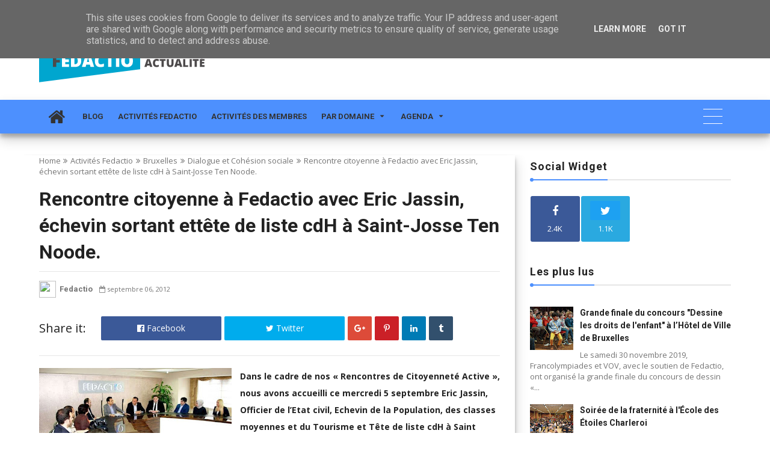

--- FILE ---
content_type: text/html; charset=UTF-8
request_url: https://actualite.fedactio.be/2012/09/paul-magnette-avons-besoin-des.html
body_size: 88000
content:
<!DOCTYPE html>
<html class='v2' dir='ltr' xmlns='http://www.w3.org/1999/xhtml' xmlns:b='http://www.google.com/2005/gml/b' xmlns:data='http://www.google.com/2005/gml/data' xmlns:expr='http://www.google.com/2005/gml/expr'>
<head>
<link href='https://www.blogger.com/static/v1/widgets/335934321-css_bundle_v2.css' rel='stylesheet' type='text/css'/>
<meta content='text/html; charset=UTF-8' http-equiv='Content-Type'/>
<!-- Chrome, Firefox OS and Opera -->
<meta content='' name='theme-color'/>
<!-- Windows Phone -->
<meta content='' name='msapplication-navbutton-color'/>
<meta content='blogger' name='generator'/>
<link href='https://actualite.fedactio.be/favicon.ico' rel='icon' type='image/x-icon'/>
<link href='https://actualite.fedactio.be/2012/09/paul-magnette-avons-besoin-des.html' rel='canonical'/>
<link rel="alternate" type="application/atom+xml" title="Fedactio Actualité - Atom" href="https://actualite.fedactio.be/feeds/posts/default" />
<link rel="alternate" type="application/rss+xml" title="Fedactio Actualité - RSS" href="https://actualite.fedactio.be/feeds/posts/default?alt=rss" />
<link rel="service.post" type="application/atom+xml" title="Fedactio Actualité - Atom" href="https://www.blogger.com/feeds/2304242044772233075/posts/default" />

<link rel="alternate" type="application/atom+xml" title="Fedactio Actualité - Atom" href="https://actualite.fedactio.be/feeds/2746713019035934707/comments/default" />
<!--Can't find substitution for tag [blog.ieCssRetrofitLinks]-->
<link href='https://blogger.googleusercontent.com/img/b/R29vZ2xl/AVvXsEhMdomLYrD0qihfigG0fFgNoT1dNkkFa74TAkhoRWTzn7CmFZKwdYwP0EspRrvsrcubIFcqyN4CCjArPg4xrZL6AnjLEjQHMIC1gfOQxFPMT5iISHxC8DUbq52cX4IWN4xrMi5yFYwbu6pW/s320/Minister-Magnette-Voor-de-ontwikkeling-van-Charleroi-hebben-wij-nood-aan-ondernemende-Turken%255B1%255D.jpg' rel='image_src'/>
<meta content='https://actualite.fedactio.be/2012/09/paul-magnette-avons-besoin-des.html' property='og:url'/>
<meta content='Paul Magnette: &amp;#39;Nous avons besoin des entrepreneurs turcs pour ledéveloppement de Charleroi&amp;#39;' property='og:title'/>
<meta content='Fedactio Actualités. Fedactio, la Fédération des Associations Actives est une organisation regroupant des associations dans toute la Belgique.' property='og:description'/>
<meta content='https://blogger.googleusercontent.com/img/b/R29vZ2xl/AVvXsEhMdomLYrD0qihfigG0fFgNoT1dNkkFa74TAkhoRWTzn7CmFZKwdYwP0EspRrvsrcubIFcqyN4CCjArPg4xrZL6AnjLEjQHMIC1gfOQxFPMT5iISHxC8DUbq52cX4IWN4xrMi5yFYwbu6pW/w1200-h630-p-k-no-nu/Minister-Magnette-Voor-de-ontwikkeling-van-Charleroi-hebben-wij-nood-aan-ondernemende-Turken%255B1%255D.jpg' property='og:image'/>
<!-- [ Meta Tag SEO ] -->
<meta charset='utf-8'/>
<meta content='width=device-width, initial-scale=1, maximum-scale=1' name='viewport'/>
<meta content='blogger' name='generator'/>
<meta content='text/html; charset=UTF-8' http-equiv='Content-Type'/>
<link href='http://www.blogger.com/openid-server.g' rel='openid.server'/>
<link href='https://actualite.fedactio.be/' rel='openid.delegate'/>
<link href='https://actualite.fedactio.be/2012/09/paul-magnette-avons-besoin-des.html' rel='canonical'/>
<title>Paul Magnette: &#39;Nous avons besoin des entrepreneurs turcs pour ledéveloppement de Charleroi&#39; - Fedactio Actualité</title>
<meta content='' name='description'/>
<meta content='Paul Magnette: &#39;Nous avons besoin des entrepreneurs turcs pour ledéveloppement de Charleroi&#39;, Fedactio Actualité: Paul Magnette: &#39;Nous avons besoin des entrepreneurs turcs pour ledéveloppement de Charleroi&#39;, Fedactio Actualité' name='keywords'/>
<link href='https://actualite.fedactio.be/feeds/posts/default' rel='alternate' title='Fedactio Actualité - Atom' type='application/atom+xml'/>
<link href='https://actualite.fedactio.be/feeds/posts/default?alt=rss' rel='alternate' title='Fedactio Actualité - RSS' type='application/rss+xml'/>
<link href='http://www.blogger.com/feeds/2304242044772233075/posts/default' rel='alternate' title='Fedactio Actualité - Atom' type='application/atom+xml'/>
<link href='https://blogger.googleusercontent.com/img/b/R29vZ2xl/AVvXsEhMdomLYrD0qihfigG0fFgNoT1dNkkFa74TAkhoRWTzn7CmFZKwdYwP0EspRrvsrcubIFcqyN4CCjArPg4xrZL6AnjLEjQHMIC1gfOQxFPMT5iISHxC8DUbq52cX4IWN4xrMi5yFYwbu6pW/s72-c/Minister-Magnette-Voor-de-ontwikkeling-van-Charleroi-hebben-wij-nood-aan-ondernemende-Turken%255B1%255D.jpg' rel='image_src'/>
<link href='/favicon.ico' rel='icon' type='image/x-icon'/>
<!-- [ Social Media meta tag ] -->
<meta content='Fedactio Actualité: Paul Magnette: &#39;Nous avons besoin des entrepreneurs turcs pour ledéveloppement de Charleroi&#39;' property='og:title'/>
<meta content='article' property='og:type'/>
<meta content='https://actualite.fedactio.be/2012/09/paul-magnette-avons-besoin-des.html' property='og:url'/>
<meta content='https://blogger.googleusercontent.com/img/b/R29vZ2xl/AVvXsEhMdomLYrD0qihfigG0fFgNoT1dNkkFa74TAkhoRWTzn7CmFZKwdYwP0EspRrvsrcubIFcqyN4CCjArPg4xrZL6AnjLEjQHMIC1gfOQxFPMT5iISHxC8DUbq52cX4IWN4xrMi5yFYwbu6pW/s320/Minister-Magnette-Voor-de-ontwikkeling-van-Charleroi-hebben-wij-nood-aan-ondernemende-Turken%255B1%255D.jpg' property='og:image'/>
<meta content='xxxxx' property='og:description'/>
<meta content='Fedactio Actualité' property='og:site_name'/>
<!--Fb comments-->
<meta content='Facebook App ID here' property='fb:app_id'/>
<meta content='Facebook Moderator' property='fb:admins'/>
<meta content='en_US' property='og:locale'/>
<meta content='en_GB' property='og:locale:alternate'/>
<meta content='summary' name='twitter:card'/>
<meta content='Fedactio Actualité: Paul Magnette: &#39;Nous avons besoin des entrepreneurs turcs pour ledéveloppement de Charleroi&#39;' name='twitter:title'/>
<!--[if lt IE 9]> <script src="http://css3-mediaqueries-js.googlecode.com/svn/trunk/css3-mediaqueries.js"></script> <![endif]-->
<!--CSS Style Sheets-->
<link href='https://fonts.googleapis.com/css?family=Open Sans:400,500,600,700,800,900' rel='stylesheet' type='text/css'/>
<link href='https://fonts.googleapis.com/css?family=Roboto:400,700' rel='stylesheet' type='text/css'/>
<link href='https://maxcdn.bootstrapcdn.com/font-awesome/4.5.0/css/font-awesome.min.css' rel='stylesheet' type='text/css'/>
<!--External JS-->
<script src='//cdnjs.cloudflare.com/ajax/libs/jquery/2.2.4/jquery.min.js'></script>
<style type='text/css'>@font-face{font-family:'Open Sans';font-style:normal;font-weight:400;font-stretch:100%;font-display:swap;src:url(//fonts.gstatic.com/s/opensans/v44/memSYaGs126MiZpBA-UvWbX2vVnXBbObj2OVZyOOSr4dVJWUgsjZ0B4taVIUwaEQbjB_mQ.woff2)format('woff2');unicode-range:U+0460-052F,U+1C80-1C8A,U+20B4,U+2DE0-2DFF,U+A640-A69F,U+FE2E-FE2F;}@font-face{font-family:'Open Sans';font-style:normal;font-weight:400;font-stretch:100%;font-display:swap;src:url(//fonts.gstatic.com/s/opensans/v44/memSYaGs126MiZpBA-UvWbX2vVnXBbObj2OVZyOOSr4dVJWUgsjZ0B4kaVIUwaEQbjB_mQ.woff2)format('woff2');unicode-range:U+0301,U+0400-045F,U+0490-0491,U+04B0-04B1,U+2116;}@font-face{font-family:'Open Sans';font-style:normal;font-weight:400;font-stretch:100%;font-display:swap;src:url(//fonts.gstatic.com/s/opensans/v44/memSYaGs126MiZpBA-UvWbX2vVnXBbObj2OVZyOOSr4dVJWUgsjZ0B4saVIUwaEQbjB_mQ.woff2)format('woff2');unicode-range:U+1F00-1FFF;}@font-face{font-family:'Open Sans';font-style:normal;font-weight:400;font-stretch:100%;font-display:swap;src:url(//fonts.gstatic.com/s/opensans/v44/memSYaGs126MiZpBA-UvWbX2vVnXBbObj2OVZyOOSr4dVJWUgsjZ0B4jaVIUwaEQbjB_mQ.woff2)format('woff2');unicode-range:U+0370-0377,U+037A-037F,U+0384-038A,U+038C,U+038E-03A1,U+03A3-03FF;}@font-face{font-family:'Open Sans';font-style:normal;font-weight:400;font-stretch:100%;font-display:swap;src:url(//fonts.gstatic.com/s/opensans/v44/memSYaGs126MiZpBA-UvWbX2vVnXBbObj2OVZyOOSr4dVJWUgsjZ0B4iaVIUwaEQbjB_mQ.woff2)format('woff2');unicode-range:U+0307-0308,U+0590-05FF,U+200C-2010,U+20AA,U+25CC,U+FB1D-FB4F;}@font-face{font-family:'Open Sans';font-style:normal;font-weight:400;font-stretch:100%;font-display:swap;src:url(//fonts.gstatic.com/s/opensans/v44/memSYaGs126MiZpBA-UvWbX2vVnXBbObj2OVZyOOSr4dVJWUgsjZ0B5caVIUwaEQbjB_mQ.woff2)format('woff2');unicode-range:U+0302-0303,U+0305,U+0307-0308,U+0310,U+0312,U+0315,U+031A,U+0326-0327,U+032C,U+032F-0330,U+0332-0333,U+0338,U+033A,U+0346,U+034D,U+0391-03A1,U+03A3-03A9,U+03B1-03C9,U+03D1,U+03D5-03D6,U+03F0-03F1,U+03F4-03F5,U+2016-2017,U+2034-2038,U+203C,U+2040,U+2043,U+2047,U+2050,U+2057,U+205F,U+2070-2071,U+2074-208E,U+2090-209C,U+20D0-20DC,U+20E1,U+20E5-20EF,U+2100-2112,U+2114-2115,U+2117-2121,U+2123-214F,U+2190,U+2192,U+2194-21AE,U+21B0-21E5,U+21F1-21F2,U+21F4-2211,U+2213-2214,U+2216-22FF,U+2308-230B,U+2310,U+2319,U+231C-2321,U+2336-237A,U+237C,U+2395,U+239B-23B7,U+23D0,U+23DC-23E1,U+2474-2475,U+25AF,U+25B3,U+25B7,U+25BD,U+25C1,U+25CA,U+25CC,U+25FB,U+266D-266F,U+27C0-27FF,U+2900-2AFF,U+2B0E-2B11,U+2B30-2B4C,U+2BFE,U+3030,U+FF5B,U+FF5D,U+1D400-1D7FF,U+1EE00-1EEFF;}@font-face{font-family:'Open Sans';font-style:normal;font-weight:400;font-stretch:100%;font-display:swap;src:url(//fonts.gstatic.com/s/opensans/v44/memSYaGs126MiZpBA-UvWbX2vVnXBbObj2OVZyOOSr4dVJWUgsjZ0B5OaVIUwaEQbjB_mQ.woff2)format('woff2');unicode-range:U+0001-000C,U+000E-001F,U+007F-009F,U+20DD-20E0,U+20E2-20E4,U+2150-218F,U+2190,U+2192,U+2194-2199,U+21AF,U+21E6-21F0,U+21F3,U+2218-2219,U+2299,U+22C4-22C6,U+2300-243F,U+2440-244A,U+2460-24FF,U+25A0-27BF,U+2800-28FF,U+2921-2922,U+2981,U+29BF,U+29EB,U+2B00-2BFF,U+4DC0-4DFF,U+FFF9-FFFB,U+10140-1018E,U+10190-1019C,U+101A0,U+101D0-101FD,U+102E0-102FB,U+10E60-10E7E,U+1D2C0-1D2D3,U+1D2E0-1D37F,U+1F000-1F0FF,U+1F100-1F1AD,U+1F1E6-1F1FF,U+1F30D-1F30F,U+1F315,U+1F31C,U+1F31E,U+1F320-1F32C,U+1F336,U+1F378,U+1F37D,U+1F382,U+1F393-1F39F,U+1F3A7-1F3A8,U+1F3AC-1F3AF,U+1F3C2,U+1F3C4-1F3C6,U+1F3CA-1F3CE,U+1F3D4-1F3E0,U+1F3ED,U+1F3F1-1F3F3,U+1F3F5-1F3F7,U+1F408,U+1F415,U+1F41F,U+1F426,U+1F43F,U+1F441-1F442,U+1F444,U+1F446-1F449,U+1F44C-1F44E,U+1F453,U+1F46A,U+1F47D,U+1F4A3,U+1F4B0,U+1F4B3,U+1F4B9,U+1F4BB,U+1F4BF,U+1F4C8-1F4CB,U+1F4D6,U+1F4DA,U+1F4DF,U+1F4E3-1F4E6,U+1F4EA-1F4ED,U+1F4F7,U+1F4F9-1F4FB,U+1F4FD-1F4FE,U+1F503,U+1F507-1F50B,U+1F50D,U+1F512-1F513,U+1F53E-1F54A,U+1F54F-1F5FA,U+1F610,U+1F650-1F67F,U+1F687,U+1F68D,U+1F691,U+1F694,U+1F698,U+1F6AD,U+1F6B2,U+1F6B9-1F6BA,U+1F6BC,U+1F6C6-1F6CF,U+1F6D3-1F6D7,U+1F6E0-1F6EA,U+1F6F0-1F6F3,U+1F6F7-1F6FC,U+1F700-1F7FF,U+1F800-1F80B,U+1F810-1F847,U+1F850-1F859,U+1F860-1F887,U+1F890-1F8AD,U+1F8B0-1F8BB,U+1F8C0-1F8C1,U+1F900-1F90B,U+1F93B,U+1F946,U+1F984,U+1F996,U+1F9E9,U+1FA00-1FA6F,U+1FA70-1FA7C,U+1FA80-1FA89,U+1FA8F-1FAC6,U+1FACE-1FADC,U+1FADF-1FAE9,U+1FAF0-1FAF8,U+1FB00-1FBFF;}@font-face{font-family:'Open Sans';font-style:normal;font-weight:400;font-stretch:100%;font-display:swap;src:url(//fonts.gstatic.com/s/opensans/v44/memSYaGs126MiZpBA-UvWbX2vVnXBbObj2OVZyOOSr4dVJWUgsjZ0B4vaVIUwaEQbjB_mQ.woff2)format('woff2');unicode-range:U+0102-0103,U+0110-0111,U+0128-0129,U+0168-0169,U+01A0-01A1,U+01AF-01B0,U+0300-0301,U+0303-0304,U+0308-0309,U+0323,U+0329,U+1EA0-1EF9,U+20AB;}@font-face{font-family:'Open Sans';font-style:normal;font-weight:400;font-stretch:100%;font-display:swap;src:url(//fonts.gstatic.com/s/opensans/v44/memSYaGs126MiZpBA-UvWbX2vVnXBbObj2OVZyOOSr4dVJWUgsjZ0B4uaVIUwaEQbjB_mQ.woff2)format('woff2');unicode-range:U+0100-02BA,U+02BD-02C5,U+02C7-02CC,U+02CE-02D7,U+02DD-02FF,U+0304,U+0308,U+0329,U+1D00-1DBF,U+1E00-1E9F,U+1EF2-1EFF,U+2020,U+20A0-20AB,U+20AD-20C0,U+2113,U+2C60-2C7F,U+A720-A7FF;}@font-face{font-family:'Open Sans';font-style:normal;font-weight:400;font-stretch:100%;font-display:swap;src:url(//fonts.gstatic.com/s/opensans/v44/memSYaGs126MiZpBA-UvWbX2vVnXBbObj2OVZyOOSr4dVJWUgsjZ0B4gaVIUwaEQbjA.woff2)format('woff2');unicode-range:U+0000-00FF,U+0131,U+0152-0153,U+02BB-02BC,U+02C6,U+02DA,U+02DC,U+0304,U+0308,U+0329,U+2000-206F,U+20AC,U+2122,U+2191,U+2193,U+2212,U+2215,U+FEFF,U+FFFD;}@font-face{font-family:'Roboto';font-style:normal;font-weight:400;font-stretch:100%;font-display:swap;src:url(//fonts.gstatic.com/s/roboto/v50/KFOMCnqEu92Fr1ME7kSn66aGLdTylUAMQXC89YmC2DPNWubEbVmZiAr0klQmz24O0g.woff2)format('woff2');unicode-range:U+0460-052F,U+1C80-1C8A,U+20B4,U+2DE0-2DFF,U+A640-A69F,U+FE2E-FE2F;}@font-face{font-family:'Roboto';font-style:normal;font-weight:400;font-stretch:100%;font-display:swap;src:url(//fonts.gstatic.com/s/roboto/v50/KFOMCnqEu92Fr1ME7kSn66aGLdTylUAMQXC89YmC2DPNWubEbVmQiAr0klQmz24O0g.woff2)format('woff2');unicode-range:U+0301,U+0400-045F,U+0490-0491,U+04B0-04B1,U+2116;}@font-face{font-family:'Roboto';font-style:normal;font-weight:400;font-stretch:100%;font-display:swap;src:url(//fonts.gstatic.com/s/roboto/v50/KFOMCnqEu92Fr1ME7kSn66aGLdTylUAMQXC89YmC2DPNWubEbVmYiAr0klQmz24O0g.woff2)format('woff2');unicode-range:U+1F00-1FFF;}@font-face{font-family:'Roboto';font-style:normal;font-weight:400;font-stretch:100%;font-display:swap;src:url(//fonts.gstatic.com/s/roboto/v50/KFOMCnqEu92Fr1ME7kSn66aGLdTylUAMQXC89YmC2DPNWubEbVmXiAr0klQmz24O0g.woff2)format('woff2');unicode-range:U+0370-0377,U+037A-037F,U+0384-038A,U+038C,U+038E-03A1,U+03A3-03FF;}@font-face{font-family:'Roboto';font-style:normal;font-weight:400;font-stretch:100%;font-display:swap;src:url(//fonts.gstatic.com/s/roboto/v50/KFOMCnqEu92Fr1ME7kSn66aGLdTylUAMQXC89YmC2DPNWubEbVnoiAr0klQmz24O0g.woff2)format('woff2');unicode-range:U+0302-0303,U+0305,U+0307-0308,U+0310,U+0312,U+0315,U+031A,U+0326-0327,U+032C,U+032F-0330,U+0332-0333,U+0338,U+033A,U+0346,U+034D,U+0391-03A1,U+03A3-03A9,U+03B1-03C9,U+03D1,U+03D5-03D6,U+03F0-03F1,U+03F4-03F5,U+2016-2017,U+2034-2038,U+203C,U+2040,U+2043,U+2047,U+2050,U+2057,U+205F,U+2070-2071,U+2074-208E,U+2090-209C,U+20D0-20DC,U+20E1,U+20E5-20EF,U+2100-2112,U+2114-2115,U+2117-2121,U+2123-214F,U+2190,U+2192,U+2194-21AE,U+21B0-21E5,U+21F1-21F2,U+21F4-2211,U+2213-2214,U+2216-22FF,U+2308-230B,U+2310,U+2319,U+231C-2321,U+2336-237A,U+237C,U+2395,U+239B-23B7,U+23D0,U+23DC-23E1,U+2474-2475,U+25AF,U+25B3,U+25B7,U+25BD,U+25C1,U+25CA,U+25CC,U+25FB,U+266D-266F,U+27C0-27FF,U+2900-2AFF,U+2B0E-2B11,U+2B30-2B4C,U+2BFE,U+3030,U+FF5B,U+FF5D,U+1D400-1D7FF,U+1EE00-1EEFF;}@font-face{font-family:'Roboto';font-style:normal;font-weight:400;font-stretch:100%;font-display:swap;src:url(//fonts.gstatic.com/s/roboto/v50/KFOMCnqEu92Fr1ME7kSn66aGLdTylUAMQXC89YmC2DPNWubEbVn6iAr0klQmz24O0g.woff2)format('woff2');unicode-range:U+0001-000C,U+000E-001F,U+007F-009F,U+20DD-20E0,U+20E2-20E4,U+2150-218F,U+2190,U+2192,U+2194-2199,U+21AF,U+21E6-21F0,U+21F3,U+2218-2219,U+2299,U+22C4-22C6,U+2300-243F,U+2440-244A,U+2460-24FF,U+25A0-27BF,U+2800-28FF,U+2921-2922,U+2981,U+29BF,U+29EB,U+2B00-2BFF,U+4DC0-4DFF,U+FFF9-FFFB,U+10140-1018E,U+10190-1019C,U+101A0,U+101D0-101FD,U+102E0-102FB,U+10E60-10E7E,U+1D2C0-1D2D3,U+1D2E0-1D37F,U+1F000-1F0FF,U+1F100-1F1AD,U+1F1E6-1F1FF,U+1F30D-1F30F,U+1F315,U+1F31C,U+1F31E,U+1F320-1F32C,U+1F336,U+1F378,U+1F37D,U+1F382,U+1F393-1F39F,U+1F3A7-1F3A8,U+1F3AC-1F3AF,U+1F3C2,U+1F3C4-1F3C6,U+1F3CA-1F3CE,U+1F3D4-1F3E0,U+1F3ED,U+1F3F1-1F3F3,U+1F3F5-1F3F7,U+1F408,U+1F415,U+1F41F,U+1F426,U+1F43F,U+1F441-1F442,U+1F444,U+1F446-1F449,U+1F44C-1F44E,U+1F453,U+1F46A,U+1F47D,U+1F4A3,U+1F4B0,U+1F4B3,U+1F4B9,U+1F4BB,U+1F4BF,U+1F4C8-1F4CB,U+1F4D6,U+1F4DA,U+1F4DF,U+1F4E3-1F4E6,U+1F4EA-1F4ED,U+1F4F7,U+1F4F9-1F4FB,U+1F4FD-1F4FE,U+1F503,U+1F507-1F50B,U+1F50D,U+1F512-1F513,U+1F53E-1F54A,U+1F54F-1F5FA,U+1F610,U+1F650-1F67F,U+1F687,U+1F68D,U+1F691,U+1F694,U+1F698,U+1F6AD,U+1F6B2,U+1F6B9-1F6BA,U+1F6BC,U+1F6C6-1F6CF,U+1F6D3-1F6D7,U+1F6E0-1F6EA,U+1F6F0-1F6F3,U+1F6F7-1F6FC,U+1F700-1F7FF,U+1F800-1F80B,U+1F810-1F847,U+1F850-1F859,U+1F860-1F887,U+1F890-1F8AD,U+1F8B0-1F8BB,U+1F8C0-1F8C1,U+1F900-1F90B,U+1F93B,U+1F946,U+1F984,U+1F996,U+1F9E9,U+1FA00-1FA6F,U+1FA70-1FA7C,U+1FA80-1FA89,U+1FA8F-1FAC6,U+1FACE-1FADC,U+1FADF-1FAE9,U+1FAF0-1FAF8,U+1FB00-1FBFF;}@font-face{font-family:'Roboto';font-style:normal;font-weight:400;font-stretch:100%;font-display:swap;src:url(//fonts.gstatic.com/s/roboto/v50/KFOMCnqEu92Fr1ME7kSn66aGLdTylUAMQXC89YmC2DPNWubEbVmbiAr0klQmz24O0g.woff2)format('woff2');unicode-range:U+0102-0103,U+0110-0111,U+0128-0129,U+0168-0169,U+01A0-01A1,U+01AF-01B0,U+0300-0301,U+0303-0304,U+0308-0309,U+0323,U+0329,U+1EA0-1EF9,U+20AB;}@font-face{font-family:'Roboto';font-style:normal;font-weight:400;font-stretch:100%;font-display:swap;src:url(//fonts.gstatic.com/s/roboto/v50/KFOMCnqEu92Fr1ME7kSn66aGLdTylUAMQXC89YmC2DPNWubEbVmaiAr0klQmz24O0g.woff2)format('woff2');unicode-range:U+0100-02BA,U+02BD-02C5,U+02C7-02CC,U+02CE-02D7,U+02DD-02FF,U+0304,U+0308,U+0329,U+1D00-1DBF,U+1E00-1E9F,U+1EF2-1EFF,U+2020,U+20A0-20AB,U+20AD-20C0,U+2113,U+2C60-2C7F,U+A720-A7FF;}@font-face{font-family:'Roboto';font-style:normal;font-weight:400;font-stretch:100%;font-display:swap;src:url(//fonts.gstatic.com/s/roboto/v50/KFOMCnqEu92Fr1ME7kSn66aGLdTylUAMQXC89YmC2DPNWubEbVmUiAr0klQmz24.woff2)format('woff2');unicode-range:U+0000-00FF,U+0131,U+0152-0153,U+02BB-02BC,U+02C6,U+02DA,U+02DC,U+0304,U+0308,U+0329,U+2000-206F,U+20AC,U+2122,U+2191,U+2193,U+2212,U+2215,U+FEFF,U+FFFD;}</style>
<style id='page-skin-1' type='text/css'><!--
/*-----------------------------------------------
Name:	   Egnova - Blogger Template
Version:   1.0
Designer:  Themelet
URL:       http://www.themelet.com
copyright: All Rights Reserved by themelet.com
----------------------------------------------- */
/*--------------------------------------------------------------
>>> TABLE OF CONTENTS:
----------------------------------------------------------------
1.  CSS Reset
2.  Main Layout
3.  Blog Header
4.  Main Wrapper
5.  Sidebar Wrapper
6.  Recent Widgets
7.  Plugins
8.  Search Stuff
9.  Footer Section
10. Comments
11. Next Prev
12. Blog Widgets
13. Social Media
14. Shortcodes
15. 404 Page Error
16. News Ticker
17. Responsive
--------------------------------------------------------------*/
/*---------------------------------------
1. CSS Reset
----------------------------------------*/
*{-moz-box-sizing:border-box;-webkit-box-sizing:border-box;box-sizing:border-box}
a{transition: all .3s ease-in-out;-moz-transition: all .3s ease-in-out;-webkit-transition: all .3s ease-in-out;}
.section,.widget,body,figure{margin:0;padding:0}
.widget ul{margin:0;padding:0;line-height:normal}
.widget li,.BlogArchive #ArchiveList ul.flat li{padding:0;margin:0;text-indent:0}
a{text-decoration:none;color:#4d90fe}
a:hover{color:#4d90fe;}
img{max-width:100%}
.post-body img{height:auto!important;}
.blog-feeds,.post-feeds,.status-msg-wrap,.popup-stuff,.ss{display:none!important}
.PopularPosts ul,.tl-recentComments ul,.tl-randomSimple ul,.tl-recentSimple ul,.Label ul{padding:0;margin:0;list-style:none}
ins{text-decoration:underline}
del{text-decoration:line-through}
blockquote{font-style:italic;color:#888}
dl,ul{list-style-position:outside;}
h1,h2,h3,h4,h5,h6{font:normal normal 15px 'Roboto', sans-serif;margin:20px 0;line-height:normal;font-weight: 600;}
h6{font-size:13px}h5{font-size:15px}h4{font-size:18px}h3{font-size:20px}h2{font-size:25px}h1{font-size:30px}
caption,th{text-align:center}
img{border:none;position:relative}
a img{border-width:0}
a,a:visited{text-decoration:none;}
q:after,q:before{content:''}
abbr,acronym{border:0}
.clear{clear:both}
.section,.widget,.widget ul{margin:0;padding:0}
::-moz-selection{background-color:#4d90fe;color:#FFF}
::selection{background-color:#4d90fe;color:#FFF}
.blog-feeds,.post-feeds,.quickedit,.status-msg-border{display:none}
.status-msg-body{position:relative;padding:0}
.status-msg{border:1px solid #e6e6e6;padding:5px 20px;text-align:center;margin:0 0 25px 0}
.widget-item-control,.FollowByEmail .widget-item-control{height:0;margin;0}
.col1{width:100%;}
.col2{width:50%;}
.col3{width:33.3333333333%;}
.col4{width:25%;}
[data-genova]{position:relative;}
.cboxPhoto{opacity:1;}
.widget li,.widget ul{margin:0;padding:0;}
i{font-style:normal;}
a{color:#4d90fe;text-decoration:none;}
/*---------------------------------------
2. Main Layout
----------------------------------------*/
body{background:#FFFFFF url(https://4.bp.blogspot.com/-2sf_DJv6enY/V-eDxt2aocI/AAAAAAAAA-A/Xz2ubvTIoxI0xWrjGCF9mpiF0hnbR_SqgCLcB/s1600/confectionary.png) repeat scroll top left;font:normal normal 14px 'Open Sans', sans-serif;color:#222222;position:relative;margin:0;padding:0;-webkit-font-smoothing:antialiased!important;}
#outer-wrapper{margin:0 auto;overflow:hidden;box-shadow: 0 0 40px rgba(0,0,0,0.05);}
#outer-wrapper{background:#FFFFFF;}
/* To make template wide, chnage max-width:1200px; to max-width:none; or vice versa below */
#outer-wrapper{max-width:none;}
body,.section,.widget{position:Static;-webkit-font-smoothing:antialiased;margin:0;}
.inner{max-width:1200px;margin:0 auto;padding:0px 25px;}
.inner-fix{padding-top:1px;overflow:hidden;min-height:1px;-webkit-box-sizing:border-box;-moz-box-sizing:border-box;box-sizing:border-box;margin-right:-25px;margin-left:-25px;}
/*---------------------------------------
3. Blog Header
----------------------------------------*/
.blog-header{position:relative;}
.topnav,.tl-midheader{display:block;position:relative}
/* Top Bar */
.topnav{min-height:32px;background:#3c3b3b;border-bottom:1px solid #dddddd}
.topnav .inner {}
.topnav .tl-colored-social .fa, .topnav .tl-social-icons .fa {height: 32px;line-height: 32px;width: 32px;font-size: 15px;}
.navigation,.tl-topsocial{display:inline-block;}
.navigation-button{display:none;font:400 22px 'fontawesome';line-height:32px;margin-right:15px}
.navigation h2{display:none}
.navigation ul{padding:0;margin:0;list-style:none}
.navigation ul li{float:left;margin:0px 6px;padding-right:12px;border-right:1px solid #dddddd;transition:all .3s ease-in-out;-moz-transition:all .3s ease-in-out;-webkit-transition:all .3s ease-in-out}
.navigation ul li:first-child{padding-left:0px;margin-left:0px;}
.navigation ul li a{display:in-block;font-size:12px;color:#efefef;padding:0;line-height:32px;text-transform:capitalize;transition:all .3s ease-in-out;-moz-transition:all .3s ease-in-out;-webkit-transition:all .3s ease-in-out}
.navigation ul li.selected a,.navigation ul li a:hover{color:#4d90fe}
.top-social .tl-social-icons .fa{color:#4d90fe}
.topnav-block{position:relative;width:92%;float:left;}
div#StaticPages{float:left;}
div#Socialicons{float:right;border-right:1px solid #dddddd;padding-right:25px;}
a.random-buttom{padding-right:18px;color:#4d90fe}
a.random-buttom:hover{color:#4d90fe;}
.topbar-icons{line-height:32px;float:right;font-family:fontAwesome;}
button.search-button{background:#4d90fe;color:#FFF;cursor:pointer;border:none;vertical-align:top;height:32px;outline:none;width:32px;margin:0;padding:0;-webkit-border-radius: 100%;-moz-border-radius: 100%;border-radius: 100%;}
button.search-button:hover{opacity:0.9;}
button.search-button.active{font-size:22px;width:40px!important;height:40px!important;-webkit-border-radius: 100%;border-radius: 100%;}
/* Middle Header */
#BlogHeader h1,#BlogHeader h1 a,#BlogHeader p,#BlogHeader p a,#header-inner h2,#header-inner h2 a{color:#222222;font:normal normal 45px 'Open Sans', sans-serif;padding:0;margin:0;font-weight: 900;text-transform: uppercase;}
#BlogHeader h1,#BlogHeader h1 a,#header-inner h2,#header-inner h2 a,#BlogHeader .titlewrapper p{max-height:90px;line-height:90px}
#BlogHeader h1 a:hover,#BlogHeader p a:hover,#header-inner h2 a:hover{color:#4d90fe}
.header-inner .Header .titlewrapper{padding:0}
header-inner .Header .descriptionwrapper{padding:0;margin:0}
.tl-midheader{padding:25px 0;color:#222222;background-color:#ffffff}
.tl-midheader .inner {padding: 0px 25px;}
.tl-midheader .main-header{margin:0 auto;max-width:375px;max-height:90px}
.tl-midheader .main-header,.tl-midheader .adbanner{display:table-cell;vertical-align:middle;width:100%}
.tl-midheader .main-header {float: left;}
.adbanner{float:right}
.header span{text-indent:-999em;display:block;font-size:15px}
.header-section.header-contents{position:relative}
.adbanner{max-width:728px;max-height:90px}
.adbanner h2{display:none}
/* Main Navigtion */
.navicon{float:right;width:5%}
div#Dropdown nav>ul{width:95%;float:left}
.main-navigation{background:#4d90fe;height:56px;z-index:99;width:100%;position:relative;box-shadow:0 10px 20px rgba(0,0,0,0.19),0 6px 6px rgba(0,0,0,0.23);right: 0;left: 0;}
.static-trigger{line-height:32px;height:32px;width:32px;display:none;text-align:center;cursor:pointer}
.dropdown-trigger{display:none;line-height:50px;color:#FFF;font-size:16px;cursor:pointer;padding:0 25px}
.main-navigation.stickit{height:50px;position:fixed;width:100%;animation:stickit 500ms;top:0;box-shadow:0 10px 7px rgba(0,0,0,0.1)}
.headerleft img{height:100px;width:auto;max-width:400px}
100%{top:0}
.main-navigation.stickit .headerleft img{height:50px;-webkit-transition:all 300ms ease-in-out;-moz-transition:all 300ms ease-in-out;transition:all 300ms ease-in-out}
.headerleft{float:left;width:400px}
li.nav-simple{float:right;height:50px;background:#4d90fe}
li.nav-simple small{display:block;line-height:30px}
small.frec:before{content:'\f09e';font-family:fontAwesome;margin-right:5px}
.nav-simple span.date{color:#ccc;font:normal normal 12px 'Open Sans', sans-serif}
.nav-simple-strip{position:relative;width:33.333333333333%;float:left;padding:8px}
.nav-simple-strip h3{overflow:hidden;margin:0!important}
.nav-simple-strip h3 a{margin-left:20px}
.nav-simple-strip h3:before{margin-right:5px;position:absolute;border-radius:50%;content:"";display:inline-block;background-color:#ccc;left:0;z-index:1;top:5px;width:10px;height:10px;transition:all .3s ease-in-out;-moz-transition:all .3s ease-in-out;-webkit-transition:all .3s ease-in-out}
.nav-simple-strip h3:hover:before{background-color:#4d90fe}
nav #rbutton{float:right;display:block;width:72px;background:#0583f2;color:#fff;font:400 20px fontawesome,sans-serif;text-align:center;line-height:72px}
nav{max-width:1200px;margin:0 auto}
nav ul{list-style:none;z-index:10;margin:0;padding:0}
nav>ul>li{display:inline-block;-webkit-transition:all 300ms ease-in-out;-moz-transition:all 300ms ease-in-out;-ms-transition:all 300ms ease-in-out;-o-transition:all 300ms ease-in-out;transition:all 300ms ease-in-out;position:relative}
li.homelink a{background:#4d90fe;padding:0 15px}
li.homelink i.fa.fa-home{font-size:30px;vertical-align:middle}
nav>ul>li>a{font:normal normal 15px 'Roboto', sans-serif;color:#333333;font-size:13px;font-weight:600;text-transform:uppercase;line-height:56px;display:block;-webkit-transition:all 300ms ease-in-out;-moz-transition:all 300ms ease-in-out;transition:all 300ms ease-in-out;padding:0 10px}
.main-navigation.stickit nav>ul>li>a{line-height:50px}
nav>ul>li>a>span{display:block}
nav>ul>li:hover>a{color:#fff;background:#4d90fe}
nav>ul>li.submenu>a,nav>ul>li.nav-rec>a,nav>ul>li.megamenu>a,nav>ul>li.nav-big>a,nav>ul>li.nav-simple>a{padding-right:30px;position:relative}
nav>ul>li.submenu>a:after,nav ul li.submenu2>a:after,nav>ul>li.nav-rec>a:after,nav>ul>li.nav-simple>a:after,nav>ul>li.megamenu>a:after,nav>ul>li.nav-big>a:after{content:'\f0d7';position:Absolute;right:5px;top:50%;width:25px;height:20px;font:400 11px fontawesome,sans-serif;margin-top:-10px;text-align:Center;line-height:20px}
nav ul li.submenu2>a:after{content:'\f105'}
nav>ul>li.submenu>ul,nav>ul>li.submenu>ul>li.submenu2>ul,li.megamenu .megamenu-inner,li.nav-big .big-nav-outer,li.nav-rec .nav-outer,nav>ul>li.nav-simple .nav-outer{position:absolute;opacity:0;visibility:hidden;webkit-transition:all 500ms cubic-bezier(0.68,-0.55,0.265,1.55);transition:all 500ms cubic-bezier(0.68,-0.55,0.265,1.55);-webkit-transform-origin:0 0;-moz-transform-origin:0 0;-o-transform-origin:0 0;-ms-transform-origin:0 0;transform-origin:0 0;-moz-transform:scaleY(0.97);-webkit-transform:scaleY(0.97);-o-transform:scaleY(0.97);-ms-transform:scaleY(0.97);transform:scaley(0.95);box-shadow:0 19px 38px rgba(0,0,0,0.30),0 15px 12px rgba(0,0,0,0.22)}
.toCenter{border-top:3px solid #4d90fe;max-width:1150px;overflow:hidden;min-height:100px;position:relative;background:#2b2b2b;margin:0 auto;padding:25px 0;box-shadow:0 19px 38px rgba(0,0,0,0.30),0 15px 12px rgba(0,0,0,0.22)}
.megamenu .toCenter{padding:30px 20px}
.nav-outer .toCenter{padding:25px!important}
nav>ul>li.submenu>ul{width:200px;border-top:3px solid #4d90fe;left:0;top:100%}
nav>ul>li.submenu:hover>ul,nav li.nav-rec.ready:hover div.nav-outer,li.megamenu:hover .megamenu-inner,li.nav-big:hover .big-nav-outer,nav>ul>li.nav-simple:hover .nav-outer{opacity:1;top:100%;visibility:visible;z-index:1001;-moz-transform:scaleY(1);-webkit-transform:scaleY(1);-o-transform:scaleY(1);-ms-transform:scaleY(1);transform:scaley(1)}
nav>ul>li ul a{display:block;color:#FFF;text-align:left;border-bottom:1px solid rgba(255,255,255,0.13);background:#2b2b2b;font:normal normal 14px 'Open Sans', sans-serif;font-size:13px;transition:all .3s ease-in-out;-moz-transition:all .3s ease-in-out;-webkit-transition:all .3s ease-in-out;position:relative;padding:15px}
nav>ul>li ul a:hover{color:#4d90fe}
nav>ul>li ul a:before{display:none!important;content:'';width:20%;position:absolute;bottom:-1px;left:0;height:1px;background:rgba(255,255,255,0.3);transition:all .3s ease-in;-moz-transition:all .3s ease-in;-webkit-transition:all .3s ease-in}
nav>ul>li ul a:hover:before{background:#4d90fe;content:'';width:30%}
nav>ul>li.submenu>ul>li.submenu2>ul{left:100%;top:0;width:200px}
nav>ul>li>ul>li.submenu2:hover>ul{left:100%;visibility:visible;opacity:1}
nav li.nav-rec,li.megamenu,li.nav-big,nav li.nav-simple{position:static}
nav div.nav-outer,li.megamenu .megamenu-inner,nav .big-nav-outer{width:100%;left:0;z-index:1000;top:98%;height:0}
li.megamenu .megamenu-inner img{height:150px;width:100%}
.n-item{position:relative;margin:0}
.n-item .g-img-o{height:175px}
.n-item .g-img-o img{height:175px;object-fit:cover}
.nimeta{color:#fff;margin-top:10px;font:400 12px 'open sans',fontawesome,sans-serif;text-transform:uppercase}
.n-item .content{position:Absolute;bottom:0;left:0;z-index:11}
.n-item .popup-c{height:170px}
.n-item h3{font:normal normal 15px 'Roboto', sans-serif;font-size:14px;font-weight:600;margin:10px 0;line-height:1.5}
.n-item h3 a{color:#fff}
.n-item h3 a:hover{color:#4d90fe}
.n-item .currentLabel{background:#0583f2;border-radius:0}
.megamenu-inner{width:100%;z-index:2}
.megamenu-inner ul{float:left;width:23%;margin:0 1%}
.megamenu-inner h3{font:normal normal 15px 'Roboto', sans-serif;color:#FFF;font-weight:500;font-size:18px;transition:all .3s ease-in-out;-moz-transition:all .3s ease-in-out;-webkit-transition:all .3s ease-in-out;margin:10px 0}
.megamenu-inner ul li a:hover{background:transparent;color:#4d90fe;padding:10px 0}
.megamenu-inner ul li a{color:#FFF;background:transparent;border-bottom:1px solid rgba(255,255,255,0.13);padding:10px 0}
.nav-rec-tab li.active{color:#4d90fe;background:#353535}
li.nav-rec-tab .tab-outer{float:left;width:20%}
li.nav-rec-tab .nav-tab-outer{float:right;position:relative;min-height:170px;width:80%;background:#353535;padding:10px 0}
.nav-layer{width:100%;height:100%;position:Absolute;left:0;top:0}
nav #loader div{background:#0583f2}
.tab-outer li{color:#FFF;cursor:pointer;font:400 15px oswald,sans-serif;text-transform:uppercase;padding:10px}
li.nav-rec-tab .nav-tab-outer>div .n-item{margin:10px}
.nav-out-wrap{padding:0 0 0 25px}
.nav-out-wrap h3{display:none;color:#fff;text-align:left}
.big-nav-inner{position:relative;overflow:hidden}
.left-content{float:left;width:30%;position:relative;height:300px}
.left-content img{height:300px;object-fit:cover}
.inner-content{position:absolute;bottom:0;left:0;z-index:99;right:25px;padding:20px}
.big-nav-outer span.author{display:none}
.inner-content h2{font:normal normal 15px 'Roboto', sans-serif;font-size:20px;font-weight:600;margin:0;line-height:1.5}
.main-navigation .inner-content h2 a{color:#fff;margin:0}
.main-navigation .inner-content h2 a:hover{color:#4d90fe}
.nav-meta{color:#fff;font:normal normal 12px 'Open Sans', sans-serif;margin:10px 0}
.left-content .nav-meta{color:#cecece;margin-top:15px}
.nav-meta span.author:before{background:#fff}
.inner-label a{display:inline-block;background:#4d90fe;color:#fff;font-size:11px;text-transform:uppercase;padding:3px 10px}
.inner-label a:hover{background:#2b2b2b}
.right-content{float:right;width:70%}
.right-content .strip{float:left;width:50%;margin-bottom:25px;position:relative;overflow:hidden}
.right-content .strip:nth-child(5),.right-content .strip:last-child{margin-bottom:0}
.right-content .strip img{width:100px;height:83px;margin-right:10px;float:left}
.strip-content{position:relative;overflow:hidden}
.strip-content h2 a,.nav-simple-strip h3 a{color:#fff}
.strip-content h2 a:hover,.nav-simple-strip h3 a:hover{color:#4d90fe}
.strip-content h2,.nav-simple-strip h3{font:normal normal 15px 'Roboto', sans-serif;font-size:14px;font-weight:600;margin:0 0 5px;line-height:1.5}
.nav-big .strip-meta{font:normal normal 12px 'Open Sans', sans-serif;color:#ccc;text-align:left}
.dropdown-trigger,.static-trigger,.DropDownNavigation>div>h2,.below-post-col>div>div>h2,.megamenu>ul,.nav-rec-tab>ul,nav .loaded .nav-layer,.tinynav{display:none}
.DropDownNavigation{float:left;width:95%}
.DropDownNavigation.active,.DropDownNavigation{display:block}
nav>ul>li.submenu>a,nav>ul>li.nav-rec>a,nav>ul>li.megamenu>a,nav>ul>li.nav-simple>a,nav>ul>li.submenu>ul>li.submenu2{position:relative}
nav img,.n-item img{width:100%}
.big-nav-inner .strip-content,.left-content .container{margin-right:25px}
.nav-meta span.date,.strip-meta .date{margin-right:5px}
li.contactusb{float:right;background:#4d90fe;font-size:15px}
li.contactusb i{font-size:25px;vertical-align:middle}
.main-navigation .owl-theme .owl-controls .owl-nav [class*=owl-]{background:#444}
.main-navigation .owl-theme .owl-controls .owl-nav [class*=owl-]:hover{background:#333}
/*---------------------------------------
4. Main Wrapper
----------------------------------------*/
.video-inner-1 .video-item{position:relative;display:block;width:50%;float:left;margin-bottom:25px;padding:0 25px}
.video-inner{position:relative;margin:0 -25px}
.video-inner-2 .video-item{position:relative;display:block;width:33%;float:right;padding:0 25px}
.video-inner-2 span.videoicon{width:25px;height:25px;font-size:15px;line-height:25px}
.video-item:hover span.videoicon{background:#333;box-shadow:0 10px 20px rgba(0,0,0,0.19),0 6px 6px rgba(0,0,0,0.23)}
span.videoicon{background:#4d90fe;width:30px;height:30px;color:#fff;text-align:center;z-index:9;font-size:18px;line-height:30px;display:block;border-bottom-right-radius:3px;position:absolute;top:0;transition:all .3s ease-in-out;-moz-transition:all .3s ease-in-out;-webkit-transition:all .3s ease-in-out}
.video-inner-1 h2{font-size:18px!important}
.video-inner-1 .video-item img{height:185px;width:100%;object-fit:cover;object-position:center;margin-bottom:6px}
.video-inner-2 .video-item img{height:125px;width:100%;object-fit:cover;margin-bottom:10px}
body.index{font-size:13px}
.main-wrapper .widget,.top-f .widget,.bottom-f .widget{margin-bottom:40px!important}
.FeaturedPost .post-summary h3 a{Color:#222222}
.FeaturedPost .post-summary h3 a:hover{Color:#4d90fe}
.main-wrapper .FeaturedPost .post-summary h3{font-size:25px;line-height:1.4}
.FeaturedPost .post-summary img{width:100%}
.FeaturedPost .post-summary{display:inline-grid}
.FeaturedPost .post-summary img{order:1}
.FeaturedPost .post-summary h3{order:2;margin-bottom:12px}
.FeaturedPost .post-summary p{order:3;margin:0}
.recent-single .single-strip img,.headline-strip img,.simple-strip img,li.recent-post-item img,ul.random-inner img,.img-con img,.PopularPosts img,a#Blog1_blog-pager-older-link img{-moz-transition:all .3s ease-in-out;-webkit-transition:all .3s ease-in-out;-o-transition:all .3s ease-in-out;transition:all .3s ease-in-out}
.recent-single .single-strip img:hover,.headline-strip img:hover,.simple-strip img:hover,li.recent-post-item img:hover,ul.random-inner img,.img-con img:hover,.PopularPosts img:hover,a#Blog1_blog-pager-older-link img:hover{opacity:.9}
.main-wrapper .popular-posts .item-title{font-size:16px}
div#SidePanel{padding:60px 25px 25px 25px}
.side-panel ul,.sidebar ul,.index .main-wrapper ul,.full-width-wrap ul{list-style-type:none}
.side-panel ul li,.full-width-wrap ul li{line-height:25px}
.side-panel a,.main-wrapper a,.sidebar a,.full-width-wrap a{color:#222222}
.side-panel a:hover,.main-wrapper a:hover,.sidebar a:hover,.full-width-wrap a:hover{color:#4d90fe}
.side-panel .widget>h2{margin:0 0 25px 0;height:42px;line-height:42px;font-size:18px;border-bottom:2px solid #e6e6e6}
.side-panel .widget>h2 span{border-bottom:2px solid #4d90fe;position:absolute;bottom:-2px}
.side-panel .widget{margin-bottom:30px}
.side-panel .widget>h2 span:after{content:'';width:6px;height:6px;background:#4d90fe;left:0;border-radius:50%;bottom:-4px;position:absolute;display:block}
span.panel-close:hover{background:#333;box-shadow:0 3px 6px rgba(0,0,0,0.16),0 3px 6px rgba(0,0,0,0.23)}
span.panel-close{position:absolute;right:10px;top:10px;width:40px;font-size:16px;-o-border-radius:100%;-ms-border-radius:100%;-webkit-border-radius:100%;-moz-border-radius:100%;border-radius:100%;height:40px;cursor:pointer;background:#4d90fe;color:#fff;line-height:40px;text-align:center;z-index:99;transition:all .3s ease-in-out;-moz-transition:all .3s ease-in-out;-webkit-transition:all .3s ease-in-out}
.side-panel input.follow-by-email-address{margin-bottom:15px}
.side-panel .LinkList ul li a,.side-panel .PageList ul li a{color:#222222}
.side-panel .LinkList ul li a:hover,.side-panel .PageList ul li a:hover{color:#4d90fe}
.side-panel .LinkList ul li,.side-panel .PageList ul li{line-height:25px;padding-bottom:5px;margin-bottom:12px;font-size:13px;border-bottom:1px solid #e6e6e6}
.side-panel .LinkList ul,.side-panel .PageList ul{list-style-type:none}
.side-panel .BlogArchive ul li,.side-panel .Profile ul li{line-height:25px;font-size:13px}
.side-panel .BlogArchive span.post-count{color:#757575}
.side-panel .BlogArchive a,.side-panel .Profile a{color:#222222}
.side-panel .BlogArchive a:hover,.side-panel .Profile a:hover{color:#4d90fe}
.side-panel .Profile ul li{list-style-type:none;line-height:normal!important}
.side-panel input.gsc-input{height:35px;outline:0;line-height:35px;border:1px solid #e6e6e6;-webkit-border-radius:3px;-moz-border-radius:3px;border-radius:3px;transition:all .3s cubic-bezier(.25,.8,.25,1)}
.side-panel input.gsc-input:hover,.side-panel input.gsc-input:focus{border:1px solid rgba(0,0,0,0.2);box-shadow:0 3px 6px rgba(0,0,0,0.16),0 3px 6px rgba(0,0,0,0.23)}
.side-panel input.gsc-search-button:hover{background:#333;border:1px solid #333}
.side-panel table.gsc-search-box td.gsc-input{padding-right:0}
.side-panel input.gsc-search-button{height:35px;outline:0;cursor:pointer;border:1px solid #4d90fe;background:#4d90fe;color:#fff;-webkit-border-radius:2px;-moz-border-radius:2px;border-radius:2px;transition:all .3s cubic-bezier(.25,.8,.25,1)}
.follow-by-email-address:hover,.follow-by-email-address:focus{border:1px solid rgba(0,0,0,0.2)!important;box-shadow:0 3px 6px rgba(0,0,0,0.16),0 3px 6px rgba(0,0,0,0.23)}
.FeaturedPost .post-summary{padding:0}
.FeaturedPost p{font-size:13px;margin-bottom:25px}
.side-panel .FeaturedPost h3 a{color:#222222}
.side-panel .FeaturedPost h3 a:hover{color:#4d90fe}
.side-panel .FeaturedPost h3{margin-top:0;font-size:18px;line-height:1.4}
.widget.Image img{margin-bottom:10px;height:auto}
.widget.Image span.caption{font-size:13px}
.side-panel{margin-left:-350px;left:0;top:0;position:fixed;width:350px;height:100%;overflow-y:auto;overflow-x:hidden;z-index:102;background:#FFFFFF;transition:all 300ms ease-in-out}
.side-panel.active{margin-left:0;box-shadow:0 19px 38px rgba(0,0,0,0.30),0 15px 12px rgba(0,0,0,0.22);z-ndex:9999;}
.panel-mask{position:fixed;z-index:101;left:0;top:0;width:100%;height:100%;background:rgba(0,0,0,0.5);visibility:hidden;opacity:0;transition:all 300ms ease-in-out}
.panel-mask.active{opacity:1;visibility:visible}
.navicon{height:56px;width:56px;float:right}
.navicon{position:relative;cursor:pointer}
.navicon span{position:absolute;left:10px;width:32px;height:1px;background:#fff;transition:all 300ms ease-in-out}
.navicon span:nth-child(1){top:15px}
.navicon span:nth-child(2){top:27px}
.navicon span:nth-child(3){top:39px}
.navicon.active span:nth-child(1){transform:rotate(45deg)}
.navicon.active span:nth-child(3){transform:rotate(-45deg);top:15px}
.g-outer{position:relative;overflow:hidden;width:100%;margin-top:25px;margin-bottom:35px}
.item .g-outer,.static_page .g-outer{margin-top:35px}
div#main-wrapper{width:68%;float:left}
#sidebar-wrapper{float:right;width:32%}
#main-wrapper,#sidebar-wrapper{position:relative;display:block}
#main-wrapper .main-inner{min-height:1px;-webkit-box-sizing:border-box;-moz-box-sizing:border-box;box-sizing:border-box;padding:0 25px;box-shadow:0 10px 20px rgba(0,0,0,0.19),0 6px 6px rgba(0,0,0,0.23)}
.sidebar-inner{padding:0 25px}
.main-post-sec{background:#FFFFFF;margin-bottom:35px}
.index .main-post-sec{margin-top:40px}
aside#sidebar-wrapper .widget{margin-bottom:30px;background:#FFFFFF}
.home-post{float:none;width:100%;position:relative;overflow:hidden;padding-bottom:30px;margin-bottom:30px;border-bottom:1px solid #e6e6e6}
.g-img-o.home-post-image{float:left;width:300px;margin-right:25px;height:225px;overflow:hidden}
.g-img-o.home-post-image img{width:300px;height:225px;object-fit:cover}
.home-post .g-img-o img{display:block}
.home-post .home-post-meta{overflow:auto;border-bottom:1px solid #e6e6e6;padding:0 0 10px;margin-top:12px}
.home-post-meta span.fn.author{font:normal normal 15px 'Roboto', sans-serif;font-weight:600;font-size:13px}
.home-post-meta span.fn.author a:hover{color:#4d90fe}
a.g-img-l{color:#fff}
span.tl-post-comment-link .fa{margin-right:4px}
span.tl-post-comment-link a{color:#757575}
.home-post-meta span.tl-post-comment-link{float:right;margin-right:0!important}
.home-post .home-post-meta img{width:40px;height:40px;float:left;border-radius:50%;box-shadow:1px 1px 1px rgba(0,0,0,0.2)}
.home-post .home-post-meta div{font:normal normal 12px 'Open Sans', sans-serif;color:#757575}
.home-post .home-post-meta div>span{display:inline-block;margin-right:10px}
.snippets{font-size:13px;overflow:hidden}
.home-post-title{font:normal normal 15px 'Roboto', sans-serif;font-size:22px;font-weight:800;line-height:1.4;margin:0 0 5px;position:relative;overflow:hidden;padding:0}
.home-post-title a{color:#222222}
.index .header-labels a{margin:0}
.home-post-body{color:#757575;line-height:22px;padding:15px 0;font-size:14px}
.jumpbreak{position:relative;padding:10px 0 0;text-align:right}
.jumpbreak a{font:normal normal 12px 'Open Sans', sans-serif;font-weight:500;color:#222222;border:1px solid #e6e6e6;transition:all .3s ease-in-out;-moz-transition:all .3s ease-in-out;-webkit-transition:all .3s ease-in-out;padding:6px 10px;margin-right:10px;-webkit-border-radius:2px;-moz-border-radius:2px;border-radius:2px}
.jumpbreak a:hover{background:#4d90fe;color:#fff;border:1px solid #4d90fe;box-shadow:0 10px 20px rgba(0,0,0,0.19),0 6px 6px rgba(0,0,0,0.23)}
.header-labels a{color:#222;overflow:hidden;position:relative;font-size:12px;font-weight:500;line-height:normal;text-transform:uppercase;background:#4d90fe;display:none;margin:10px 2px 0 0;padding:2px 5px 1px}
.header-labels a:hover{background:#323232;color:#fff}
.breadcrumbs{font-size:13px;margin-bottom:15px;color:#757575}
.breadcrumbs span a,.breadcrumbs span{border-radius:3px;color:#757575}
.breadcrumbs span:first-child{margin:0 4px 0 0}
.breadcrumbs span{margin:0 2px}
.static_page h1.post-title{border-bottom:1px solid #ddd;padding-bottom:12px;font-size:30px}
h1.post-title{font:normal normal 15px 'Roboto', sans-serif;line-height:1.4;margin:5px 0 15px;font-size:32px;font-weight:800;padding-bottom:10px;border-bottom:1px solid #e6e6e6}
header.post-header .post-desc{color:#757575;font-size:13px;font-style:italic;line-height:24px;margin-bottom:20px;padding-bottom:10px;border-bottom:1px solid #e6e6e6}
.post-meta{color:#757575;position:relative;display:block;line-height:25px;font-size:12px;margin:5px 0 6px 0}
header.post-header .post-share{margin:0 0 20px}
span.post-author.vcard{font:normal normal 15px 'Roboto', sans-serif}
span.post-author.vcard{margin-right:8px}
span.post-author.vcard{font-weight:600;font-size:13px}
span.post-dateheader{font-size:11px}
.post-meta span.tl-post-comment-link{float:right}
.post-meta span.fn.author a:hover{color:#4d90fe}
span.vcard span.author:before{display:none}
article.post{line-height:28px}
.header-labels{display:none}
article.post .post-meta img{width:28px;height:28px;border-radius:100%}
span.post-author-img{float:left;width:28px;height:28px;position:relative;display:inline-block;margin-right:6px}
span.post-author.vcard,span.post-dateheader{line-height:28px!important}
.post-footer-labels{position:relative;display:block;margin:25px 0 0}
.post-footer-labels a,span.label-heading{color:#222222;overflow:hidden;position:relative;font-size:12px;display:inline-block;font-weight:500;height:24px;line-height:22px;border:1px solid #e6e6e6;padding:0 10px;-webkit-border-radius:20px;-moz-border-radius:20px;border-radius:20px;transition:all .3s cubic-bezier(.25,.8,.25,1)}
.post-share{border-bottom:1px solid #e6e6e6;overflow:auto;margin:0 0 25px;padding:25px 0}
span.shareit{float:left;line-height:40px;display:block;margin-right:25px;font-size:20px}
.post-share a{text-align:center;color:#fff}
.post-share a:hover{color:#fff}
.post-share ul li{float:left;margin-right:5px}
.post-share ul li.pshare a{display:inline-block;width:40px;height:40px;line-height:40px;-webkit-border-radius:2px;-moz-border-radius:2px;border-radius:2px}
.post-share ul{position:relative;overflow:hidden;list-style:none;margin:0;padding:0}
.post-share ul li.facebook a,.post-share ul li.twitter a{display:inline-block;width:200px;line-height:40px;padding:0 10px;-webkit-border-radius:2px;-moz-border-radius:2px;border-radius:2px}
.post-share ul li.facebook a{background:#3b5998}
.post-share ul li.twitter a{background:#00aced}
.post-share li.gplus a{background:#dd4b39}
.post-share li.linkedin a{background:#007bb5}
.post-share li.pinterest a{background:#cb2027}
.post-share li.tumblr a{background:#32506d}
.post-share ul li a:hover{opacity:.8}
.post-reaction{position:relative;overflow:hidden;height:35px;line-height:35px;padding-left:1px;margin-bottom:25px}
span.post-lspan{display:block;float:left;font-weight:500;text-transform:uppercase;padding:0 10px 0 0}
span.reaction-buttons{float:left;height:35px;line-height:35px;margin-top:5px}
.about-author{margin-bottom:35px;background:#F5F5F5;padding:25px 25px 22px 25px}
.auth-profiles .tl-colored-social .fa,.auth-profiles .tl-social-icons .fa{width:30px;height:30px;line-height:30px;font-size:15px}
.auth-profiles{text-align:right;padding-bottom:5px;padding-top:5px}
.auth-profiles .tl-social-icons .fa{color:#222222;border-radius:100%!important}
.auth-profiles .tl-social-icons .fa:hover{box-shadow:0 3px 6px rgba(0,0,0,0.16),0 3px 6px rgba(0,0,0,0.23)}
.auth-profiles .list-inline li{margin:0;padding:0}
.author-profile{position:absolute;top:0;right:0;font-size:13px;margin:3px 0 0}
.about-author,.authorcontent{position:relative;display:block;overflow:hidden}
.authorcontent p{line-height:22px;font-size:14px}
.about-author img{float:left;width:80px;height:80px;margin-right:25px;-webkit-border-radius:100%;-moz-border-radius:100%;border-radius:100%;transition:all .3s ease-in-out;-moz-transition:all .3s ease-in-out;-webkit-transition:all .3s ease-in-out}
.about-author img:hover{box-shadow:0 14px 28px rgba(0,0,0,0.25),0 10px 10px rgba(0,0,0,0.22)}
.authorcontent h3{font-size:15px;margin:0}
.authorcontent h3:after{content:"\f040";font-family:FontAwesome;margin-left:10px;font-weight:normal;font-size:14px;color:#757575}
.related-post{position:relative;display:block;margin-bottom:50px}
.related-item img{width:100%;height:200px;object-fit:cover}
.related-post h4:first-child{display:block!important}
.related-post h4{display:none!important}
.related-item h3{margin-top:8px!important}
.related-meta{font:normal normal 12px 'Open Sans', sans-serif;color:#757575;margin-top:3px}
.related-inner:hover .owl-controls{opacity:1}
.related-inner .owl-controls{opacity:0;transition:all .3s ease-in-out;-moz-transition:all .3s ease-in-out;-webkit-transition:all .3s ease-in-out}
div#tl-num-page{position:relative;float:left;width:100%;margin:0}
span.displaypageNum,span.showpageOf,span.pagecurrent,span.showpage.firstpage,.showpage{color:#757575;line-height:22px;font-size:14px;display:inline-block;font-weight:normal;border:1px solid #e6e6e6;margin:2px;padding:3px 10px;-webkit-border-radius:2px;-moz-border-radius:2px;border-radius:2px;transition:all .3s ease-in-out;-moz-transition:all .3s ease-in-out;-webkit-transition:all .3s ease-in-out}
span.displaypageNum:hover,span.showpageOf:hover,span.pagecurrent:hover,span.showpage.firstpage:hover,.showpage:hover{background:#4d90fe;border:1px solid #4d90fe;color:#fff;box-shadow:0 10px 20px rgba(0,0,0,0.19),0 6px 6px rgba(0,0,0,0.23)}
div#tl-num-page a{transition:none}
span.displaypageNum:hover a,span.showpageOf:hover a,span.pagecurrent:hover a,span.showpage.firstpage:hover a,.showpage:hover a{color:#fff}
span.pagecurrent:hover,span.showpageOf:hover{color:#fff}
.rhead{position:relative;height:50px;border-bottom:2px solid #e6e6e6;margin-top:0;margin-bottom:25px}
.rhead div:before{content:'';width:6px;height:6px;background:#4d90fe;left:0;border-radius:50%;bottom:-4px;position:absolute;z-index:99;display:block}
.rhead div:after{content:'';width:65px;border-bottom:2px solid #4d90fe;position:absolute;display:block;bottom:-2px}
.main-post-sec .rhead div:after{border-bottom:2px solid #00a0af}
.main-post-sec .rhead div:before{background:#00a0af}
.recent-strip .rhead div:after{border-bottom:2px solid #f90}
.recent-strip .rhead div:before{background:#f90}
.recent-headline .rhead div:after{border-bottom:2px solid #7ac143}
.recent-headline .rhead div:before{background:#7ac143}
.half-cols .recent-single .rhead div:after{border-bottom:2px solid #4d4f53}
.half-cols .recent-single .rhead div:before{background:#4d4f53}
.half-cole .recent-single .rhead div:after{border-bottom:2px solid #7ac143}
.half-cole .recent-single .rhead div:before{background:#7ac143}
.half-cols .recent-simple-single .rhead div:after{border-bottom:2px solid #0099e5}
.half-cols .recent-simple-single .rhead div:before{background:#0099e5}
.half-cole .recent-simple-single .rhead div:after{border-bottom:2px solid #4d4f53}
.half-cole .recent-simple-single .rhead div:before{background:#4d4f53}
.simple-cards .rhead div:after{border-bottom:2px solid #2b82ad}
.simple-cards .rhead div:before{background:#2b82ad}
.recent-gal .rhead div:after{border-bottom:2px solid #3498db}
.recent-gal .rhead div:before{background:#3498db}
.rhead div{float:left;height:50px;width:calc(100% - 120px)}
.rhead .headl{position:relative;float:right;display:block;color:#fff;text-align:center;border-radius:0;border-top-right-radius:2px;border-top-left-radius:2px;background:#4d90fe;font:normal normal 12px 'Open Sans', sans-serif;margin:26px 0 0 0;padding:3px 8px}
a.headl:before{content:"\f09e";font-family:fontawesome;position:relative;background:inherit!important;margin-right:3px;display:inline-block}
.recent-headline .rhead .headl,.recent-headline span.headmt:before{background-color:#7ac143}
.rhead .headl:hover{background:#353535!important;color:#fff}
.rhead .headmt,.sidebar .widget>h2,.related-post h4,.comment-tabs>h4,.also-read h3,#footer-wrapper .widget>h2{font:normal normal 15px 'Roboto', sans-serif;font-weight:700;padding-left:0;font-size:18px;position:relative;color:#222222;line-height:normal;display:block}
.sidebar .widget>h2 span,.related-post h4 span,.comment-tabs h4>span,.also-read h3 span,#footer-wrapper .widget>h2 span,.main-wrapper .widget>h2 span,.full-width-wrap .widget>h2 span{display:inline-block;margin:0;color:#222222;font-size:18px;letter-spacing:1px;border-bottom:2px solid #4d90fe;position:absolute;bottom:-2px}
.sidebar .widget>h2 span:after,.related-post h4 span:after,.comment-tabs h4>span:after,.also-read h3 span:after,#footer-wrapper .widget>h2 span:after,.main-wrapper .widget>h2 span:after,.full-width-wrap .widget>h2 span:after{content:'';width:6px;height:6px;background:#4d90fe;left:0;border-radius:50%;bottom:-4px;position:absolute;display:block}
.sidebar .widget>h2,.related-post h4,.comment-tabs>h4,.also-read h3,#footer-wrapper .widget>h2,.main-wrapper .widget>h2,.full-width-wrap .widget>h2{position:relative;margin:0 0 25px 0;padding-left:0;height:42px;line-height:42px;padding-bottom:0;border-bottom:2px solid #e6e6e6}
.rhead .headst{font:normal normal 12px 'Open Sans', sans-serif;color:#757575;text-transform:capitalize;line-height:25px;display:block}
.rhead.recentp a,.recentp span.headmt:before{background-color:#00a0af}
.home-post .home-post-meta span.home-author,.home-post .home-post-meta span.home-author a,span.post-author.vcard a,.author-profile a,span.displaypageNum a,span.showpageOf a,span.pagecurrent a,span.showpage.firstpage a,.showpage a{color:#757575}
.home-post-title a:hover,.breadcrumbs span a:hover,.author-profile a:hover{color:#4d90fe}
span.pagecurrent{background:#4d90fe;border:1px solid #4d90fe;color:#fff;-webkit-border-radius:2px;-moz-border-radius:2px;border-radius:2px}
.header-labels a:nth-child(3),.header-labels a:nth-child(2),.header-labels a:nth-child(1),.about-social ul li{display:inline-block}
span.label-heading,.post-footer-labels a:hover{background:#4d90fe;color:#fff;border:1px solid #4d90fe;box-shadow:0 3px 6px rgba(0,0,0,0.16),0 3px 6px rgba(0,0,0,0.23)}
span#back-top{z-index:5;width:40px;height:40px;font-size:15px;line-height:40px;-o-border-radius:100%;-ms-border-radius:100%;-webkit-border-radius:100%;-moz-border-radius:100%;border-radius:100%;position:fixed;bottom:10px;right:10px;cursor:pointer;background:#4d90fe;color:#fff;text-align:center;transition:all .3s ease-in-out;-moz-transition:all .3s ease-in-out;-webkit-transition:all .3s ease-in-out;box-shadow:0 10px 20px rgba(0,0,0,0.19),0 6px 6px rgba(0,0,0,0.23)}
span#back-top:hover{background:#222;color:#fff}
.popular-posts .item-snippet{font-size:13px;color:#757575;margin-top:5px}
/*---------------------------------------
5. Sidebar Wrapper
----------------------------------------*/
aside#sidebar-wrapper .genova-recent{box-shadow:none!important;margin-bottom:0;padding:0!important}
.sidebar .tab-mash-button{font:normal normal 15px 'Roboto', sans-serif;border-bottom:2px solid #4d90fe;margin-bottom:25px;font-weight:600;font-size:13px}
.recent-list-c{position:relative;overflow:hidden}
.tab-mash-button i{font-family:fontAwesome}
.tab-mash-button span.active{background:#4d90fe;color:#FFF}
.tab-mash-button span:hover{color:#4d90fe}
.tab-mash-button span.active:hover{color:#fff}
.tab-mash-button span{display:inline-block;height:32px;text-align:center;line-height:32px;width:33.3333333333%;cursor:pointer;border-top-right-radius:2px;border-top-left-radius:2px}
.tab-mash-content li{list-style-type:none;margin-bottom:25px;position:relative;overflow:hidden}
.tab-mash-content li:last-child{margin-bottom:0}
.recent-list-meta,.recent-list-c .meta{font:normal normal 12px 'Open Sans', sans-serif;margin-top:2px;font-size:11px;position:relative;overflow:hidden;color:#757575}
.sidebar .recent-list-meta .author,.sidebar .recent-list-c .meta .author{display:none}
li.comment-item a{color:#757575;font-style:italic}
li.comment-item img{float:left;width:50px;height:50px;border-radius:50%;margin-right:10px;transition:all .3s ease-in-out;-moz-transition:all .3s ease-in-out;-webkit-transition:all .3s ease-in-out}
li.comment-item img:hover{box-shadow:0 14px 28px rgba(0,0,0,0.25),0 10px 10px rgba(0,0,0,0.22)}
.tab-mash-content h3,li.comment-item{font-size:13px;position:relative;overflow:hidden}
/*---------------------------------------
6. Recent Widgets
----------------------------------------*/
.PopularPosts .item-title{position:relative;overflow:hidden;display:block}
.genova-recent{background:#FFFFFF;clear:both;position:relative;display:block}
.genova-recent .inner{padding:0!important}
span.date:before{content:'\f017';font-family:fontAwesome;display:inline-block;position:relative;padding:0 1px}
span.author:before{content:"";width:1px;height:9px;background:#757575;display:inline-block;margin:0 5px 0 0}
.top-inner{position:relative;overflow:hidden;height:100%;margin:0}
.top-inner:before,.left-headline .container:before,.slider-item:before,.recent-single .container:before,.wide-img-outer:before,.left-content .container:before{pointer-events:none;position:absolute;content:'';width:100%;height:100%;left:0;top:0;vertical-align:top;background-color:rgba(0,0,0,0.5);box-shadow:inset 0 -400px 200px -200px rgba(0,0,0,.6);opacity:.6;z-index:1;-moz-transition:all .3s ease-in-out;-webkit-transition:all .3s ease-in-out;-o-transition:all .3s ease-in-out;transition:all .3s ease-in-out;background:-moz-linear-gradient(top,rgba(0,0,0,0.3) 50%,rgba(0,0,0,0.5) 70%,rgba(0,0,0,1) 100%);background:-ms-linear-gradient(top,rgba(0,0,0,0.3) 50%,rgba(0,0,0,0.5) 70%,rgba(0,0,0,1) 100%);background:-o-linear-gradient(top,rgba(0,0,0,0.3) 50%,rgba(0,0,0,0.5) 70%,rgba(0,0,0,1) 100%);background:linear-gradient(top,rgba(0,0,0,0.3) 50%,rgba(0,0,0,0.5) 70%,rgba(0,0,0,1) 100%);background:-webkit-linear-gradient(top,rgba(0,0,0,0.3) 50%,rgba(0,0,0,0.5) 70%,rgba(0,0,0,1) 100%)}
.top-inner:hover:before,.left-headline .container:hover:before,.slider-item:hover:before,.recent-single .container:hover:before,.wide-img-outer:hover:before,.left-content .container:hover:before{opacity:.9}
.home-col-1,.home-col-2,.home-col-3{height:450px;float:left;width:50%}
.home-col-1 .home-col-1-bottom,.home-col-3 .home-col-3-bottom{height:250px}
.home-col-2>div{height:250px}
.home-col-1-top,.home-col-2-mid{padding:0 1px 1px 0}
.home-col-2-top{padding-bottom:1px}
.home-col-1-bottom{padding-right:1px}
.home-col-3-top{padding-bottom:2px}
.g-home-top{margin-top:25px;position:relative;overflow:hidden;min-height:100px;margin-bottom:25px}
.top-meta p{font-size:13px;margin-bottom:0}
.g-home-top .home-top-left .home-top-label{background:#4d90fe}
.g-home-top .home-col-1-top .home-top-label{background:#ff4c4c}
.g-home-top .home-col-1-bottom .home-top-label{background:#34bf49}
.g-home-top .home-col-2-top .home-top-label{background:#00a4e4}
.g-home-top .home-col-2-bottom .home-top-label{background:#fbb034}
.top-inner img{width:100%;object-fit:cover;display:block;height:100%;-webkit-transition:all 500ms ease-in-out;-moz-transition:all 500ms ease-in-out;transition:all 500ms ease-in-out}
.top-inner .content{position:absolute;left:0;bottom:0;width:100%;z-index:7;padding-right:20px;padding-left:20px;padding-bottom:25px}
.g-home-top .up{height:400px;margin-bottom:5px}
.g-home-top .down{height:300px}
.g-home-top .container{float:left}
.g-home-top .top-meta{font:normal normal 12px 'Open Sans', sans-serif;color:#fff;margin:5px 0 0 0;font-size:11px}
.top-meta span.author:before{background:#f5f5f5}
.g-home-top .top-meta span{margin-right:5px;display:inline-block}
.g-home-top .top-meta span.author{display:none}
.top-meta span.date:after{background:#eee}
.g-home-top span.date{color:#eee}
.g-home-top .up .container{width:50%;height:400px}
.g-home-top .down .container{width:33.33%;position:relative}
.g-home-top .down .container img{height:300px;object-fit:cover}
.top-inner .home-top-label{display:inline-block;position:relative;z-index:7}
.g-link-layer{position:absolute;left:0;top:0;width:100%;height:100%;z-index:5}
.top-inner h3{font:normal normal 15px 'Roboto', sans-serif;font-weight:600;font-size:18px;margin:0;text-shadow:rgba(0,0,0,.5) 0 0 5px}
.home-top-right .top-inner h3{line-height:1.5}
.g-home-top .down h3{font:normal normal 15px 'Roboto', sans-serif;font-weight:500;font-size:22px;margin:0;padding:0 20px}
.g-home-top .home-top-label{color:#fff;font-size:11px;text-transform:uppercase;background:#353535;border-radius:2px;margin:0 0 12px;padding:3px 8px;transition:none}
.top-inner:hover .home-top-label{background:#4d90fe}
.up .left a.home-top-label{background:#2b82ad}
.up .right a.home-top-label{background:#34bf49}
.down .left a.home-top-label{background:#f47721}
.down .mid a.home-top-label{background:#f32}
.down .right a.home-top-label{background:#00bce4}
.recent-ticker .inner{background:#FFFFFF}
.recent-ticker span{display:block;float:left;margin-right:0;font-size:12px;text-transform:uppercase;font-weight:500;background:#4d90fe;color:#FFF;padding:0 10px}
div#Home-Featured .widget>h2{display:none!important}
div#Home-Featured .min-height-need.recent-ticker{min-height:30px!important}
.recent-ticker{line-height:30px;box-shadow:none!important;background:none!important;margin:25px 0;padding:0 10px}
.recent-ticker ul li{line-height:30px}
.slider-item img{width:100%;height:300px;object-fit:cover}
.slider-content{position:Absolute;z-index:2;bottom:20px;transition:bottom .5s cubic-bezier(.55,0,.1,1);left:0;moz-box-sizing:border-box;box-sizing:border-box;-webkit-box-sizing:border-box;width:100%;margin:0;padding:0 20px}
.slider-content h2 a{color:#fff!important}
.slider-meta{font:normal normal 12px 'Open Sans', sans-serif;color:#ccc}
.slider-meta span.author:before{background:#ccc}
.recent-slider .owl-next,.recent-slider .owl-prev{position:relative;top:0;transform:none}
.recent-slider .owl-theme .owl-controls{text-align:left;margin-top:10px}
.recent-slider .owl-theme .owl-controls .owl-nav [class*=owl-]{background:#F5F5F5;border:1px solid #e6e6e6;margin-right:5px;font-size:16px;line-height:normal;padding:5px 10px}
.recent-slider .owl-theme .owl-controls .owl-nav [class*=owl-]:hover{border:1px solid #222;background:#222;color:#fff;text-decoration:none}
.wtab-buttons{margin-bottom:25px;border-bottom:2px solid #4d90fe;font-size:12px}
.wtab-buttons span.active{background:#4d90fe;color:#fff}
.wtab-buttons span.active:hover{color:#fff}
.wtab-buttons span:hover{color:#4d90fe}
.wtab-buttons span{display:inline-block;cursor:pointer;margin:0;padding:0 10px;height:32px;line-height:32px;border-top-left-radius:3px;border-top-right-radius:3px;transition:all .3s cubic-bezier(.25,.8,.25,1)}
.genova-recent.min-height-need.loaded-c.recent-w-tabs{min-height:200px}
#main-wrapper .wtab-content .g-img-o img{height:135px!important}
.wtab-content .g-img-o img{width:100%;object-fit:cover;height:180px;position:relative;overflow:hidden!important}
.wtab-content .g-img-o{width:100%;overflow:hidden}
.recent-w-tabs .owl-controls{position:absolute;right:0;top:-45px}
.recent-w-tabs .owl-next,.recent-w-tabs .owl-prev{top:0!important}
.recent-w-tabs .owl-prev{left:-20px}
.recent-w-tabs .owl-theme .owl-controls .owl-nav [class*=owl-]{position:relative;font-size:15px;background:0;color:#222;padding:0}
.recent-w-tabs .container h2{margin-top:10px;font-size:15px;font-weight:800}
.genova-recent h2,.genova-recent h3,.popular-posts .item-title,.pager-content h5,.pager-content h6,.related-item h3,.also-read h2,.ticker-inner>li .content h3,.tab-mash-content h3{font:normal normal 15px 'Roboto', sans-serif;font-size:14px;font-weight:600;margin:0;line-height:1.5}
.recent-single .container{height:250px;overflow:hidden;position:relative;margin-bottom:30px}
.recent-single .container .single-content{position:absolute;bottom:0;z-index:5;width:100%;moz-box-sizing:border-box;box-sizing:border-box;-webkit-box-sizing:border-box;padding:20px}
.recent-single .single-label a{display:inline-block;text-transform:uppercase;font-size:12px;background:#4d90fe;color:#FFF;padding:3px 8px;-webkit-border-radius:2px;border-radius:2px}
.recent-single .single-label a:hover{opacity:.9}
.half-cole .recent-single .single-label a,.half-cole .recent-single .rhead .headl,.half-cole .recent-single span.headmt:before{background-color:#7ac143}
.half-cols .recent-single .single-label a,.half-cols .recent-single .rhead .headl,.half-cols .recent-single span.headmt:before{background-color:#4d4f53}
.half-cole .recent-simple-single .rhead .headl,.half-cole .recent-simple-single span.headmt:before{background-color:#4d4f53}
.half-cole .recent-slider .rhead .headl,.half-cole .recent-slider span.headmt:before{background-color:#8a7967}
.half-cols .recent-slider .rhead .headl,.half-cols .recent-slider span.headmt:before{background-color:#fbb034}
.single-meta,.headline-meta,.video-meta{font:normal normal 12px 'Open Sans', sans-serif;color:#757575;position:relative;margin:5px 0;font-size:11px}
.recent-single .container .single-content span.author:before{background:#f5f5f5}
.recent-single .single-strip,.headline-strip{position:relative;overflow:hidden;padding-bottom:12px;margin-bottom:12px}
.recent-single .single-strip:last-child,.headline-strip:last-child{margin-bottom:0;padding-bottom:0;border-bottom:0}
.recent-single .single-strip img,.headline-strip img{width:105px;object-fit:cover;height:75px;margin-right:10px;float:left}
.genova-recent span.author{display:none}
.\line{float:right;height:375px;overflow:hidden;width:50%}
.left-headline .container{position:relative;margin-right:25px}
.left-headline .container img{width:100%;height:372px;object-fit:cover;margin-bottom:-4px}
.left-headline .headline-content h2{font-weight:600;font-size:24px;line-height:1.4;text-shadow:rgba(0,0,0,.5) 0 0 5px}
.left-headline .headline-content h2 a{color:#fff}
.left-headline .headline-meta{color:#cecece}
.left-headline .headline-content{position:absolute;overflow:hidden;bottom:30px;padding:0 25px;z-index:11}
.headline-label a{display:inline-block;background:#4d90fe;color:#FFF;margin-bottom:5px;padding:3px 10px;font-size:13px}
.headline-label a:hover{background:#222}
.simple-cards .rhead .headl,.simple-cards span.headmt:before{background-color:#2b82ad}
.simple-cards-inner{position:relative;overflow:hidden;margin:0 -25px -25px -25px}
.img-con{position:relative;display:block;overflow:hidden}
.img-con img{width:100%;height:235px;object-fit:cover;background-position:center}
.above-img-content{position:absolute;z-index:2;bottom:0;right:25px;left:25px;background:#FFFFFF;padding:20px}
.above-img-content .simple-card-label{display:inline-block;background:#2b82ad;color:#fff;-webkit-border-radius:2px;-moz-border-radius:2px;border-radius:2px;text-transform:uppercase;font-size:11px;margin-bottom:5px;padding:3px 8px}
.above-img-content .simple-card-label:hover{background:#4d90fe}
.above-img-content h2{font-size:18px!important}
.simple-card-meta{font:normal normal 12px 'Open Sans', sans-serif;color:#757575}
.simple-card-content{margin-bottom:30px}
.simple-card-content p{min-height:70px;font-size:13px;line-height:22px;hidden;margin:8px 0 5px 0}
.genova-recent.simple-cards{padding-bottom:0!important}
.recent-strip .rhead .headl,.recent-strip span.headmt:before{background-color:#f90}
.strip-inner{position:relative;overflow:hidden;margin-right:-25px;margin-bottom:-25px}
.simple-strip{width:50%;float:left;margin-bottom:25px}
.simple-strip img,li.recent-post-item img,ul.random-inner img{float:left;width:105px;object-fit:cover;height:75px;margin-right:10px}
li.recent-post-item img,ul.random-inner img{height:80px}
.s-striple-content{position:relative;overflow:hidden;margin-right:25px}
.s-strip-meta{color:#757575;font:normal normal 12px 'Open Sans', sans-serif;margin:5px 0;font-size:11px}
.recent-sidebar .g-img-o{height:125px;margin-bottom:5px}
.sidebar .side-content img{width:100%;height:125px;object-fit:cover}
.recent-sidebar .side-content h2{font-size:15px;font-weight:800;margin-bottom:20px}
.sidebar .side-content{float:none;width:100%;margin-bottom:10px}
.sidebar .side-content:last-child{margin-bottom:0}
.side-content{width:33.33333333%;float:left}
.wide-img-outer{height:300px;margin-right:2px}
.wide-img-outer img{width:100%;height:300px;object-fit:cover;object-position:center}
.wide-inner-c{position:absolute;left:0;right:0;z-index:1;bottom:25px;margin:0 10%}
.wide-inner-c h2{font-size:20px;margin-bottom:3px;font-weight:800;margin:5px 0;text-shadow:rgba(0,0,0,.5) 0 0 5px}
.wide-inner-c .side-meta{color:#eee;font:normal normal 12px 'Open Sans', sans-serif}
.wide-inner-c .side-meta .date{margin-right:3px}
.wide-meta-c{display:inline-block;background:#7ac143;margin-bottom:5px;font-size:12px;text-transform:uppercase;padding:2px 8px}
.also-read-outer{position:fixed;right:0;bottom:60px;z-index:9999;margin-right:-400px;width:300px;-webkit-transition:all 300ms ease-in-out;-moz-transition:all 300ms ease-in-out;transition:all 300ms ease-in-out}
.also-read-outer.active{margin-right:0}
.also-read{background:#FFFFFF;padding:20px;border-top:1px solid #e6e6e6;border-right:0;-webkit-border-radius:2px;-moz-border-radius:2px;border-radius:2px;box-shadow:0 3px 6px rgba(0,0,0,0.16),0 3px 6px rgba(0,0,0,0.23)}
.also-read h3:before{left:auto!important}
.also-read h2{font-size:14px;margin-top:5px}
.also-read p{margin:5px 0 0;font-size:13px}
.also-read img{width:100%;height:150px;object-fit:cover}
span.close-also-read{position:absolute;top:12px;right:20px;color:#fff;width:30px;height:30px;line-height:30px;text-align:center;background:#4d90fe;z-index:99;cursor:pointer;-webkit-transition:all .2s ease-in-out;-moz-transition:all .2s ease-in-out;-ms-transition:all .2s ease-in-out;-o-transition:all .2s ease-in-out;transition:all .2s ease-in-out;padding:0 5px;-webkit-border-radius:100%;-moz-border-radius:100%;border-radius:100%}
span.close-also-read:hover{box-shadow:0 3px 6px rgba(0,0,0,0.16),0 3px 6px rgba(0,0,0,0.23)}
span.close-also-read:hover{background:#222;color:#fff}
.recent-simple-single .g-img-o{height:200px;margin-bottom:15px}
.recent-simple-single .single-inner h2{font-size:18px;font-weight:600}
.single-author{font:normal normal 12px 'Open Sans', sans-serif;color:#757575}
.recent-simple-single p{margin:8px 0;font-size:13px}
.subscribe-widget{position:relative;overflow:hidden;border:1px solid #e6e6e6;text-align:center;margin:25px 0;padding:30px 0}
.form-promo i{font-size:50px;margin-bottom:25px}
.form-promo h3{text-transform:uppercase;margin:0 0 10px 0}
.form-promo h4{font-weight:400;font-size:17px;margin:0 0 15px}
.form-policy p{font-size:12px;margin:10px 0 0}
.form-policy p span{color:red;padding-right:5px}
input.email-field:hover,input.email-field:focus{border:1px solid rgba(0,0,0,0.3)!important;box-shadow:0 3px 6px rgba(0,0,0,0.16),0 3px 6px rgba(0,0,0,0.23)}
input.email-field{font:normal normal 14px 'Open Sans', sans-serif;display:inline-block;width:50%;color:#ccc;background:none!important;border:1px solid #e6e6e6!important;text-indent:20px;outline:none!important;height:50px;padding:10px 0!important;transition:all .3s cubic-bezier(.25,.8,.25,1)}
input.email-button{font:normal normal 14px 'Open Sans', sans-serif;font-weight:500;height:50px;cursor:pointer;border:1px solid #4d90fe;background:#4d90fe;color:#fff;-webkit-border-radius:2px;-moz-border-radius:2px;border-radius:2px;outline:0;transition:all .3s ease-in-out;-moz-transition:all .3s ease-in-out;-webkit-transition:all .3s ease-in-out;padding:0 15px}
input.email-button:hover{background:#333;border:1px solid #444;color:#fff}
.recent-gal .rhead .headl,.recent-gal span.headmt:before,.gal-in .gal-layer span{background-color:#3498db}
.gal-in{overflow:auto;margin:0 -1% -10px}
.gal-in .container{width:23%;position:relative;float:left;overflow:hidden;cursor:pointer;margin:0 1% 2%}
.gal-in .container img{height:100%;object-position:center;object-fit:cover}
.gal-in .gal-layer{position:absolute;left:0;top:0;z-index:10;background:rgba(0,0,0,0.4);width:100%;height:100%;transform:scale(0);-webkit-transition:all 300ms ease-in-out;-moz-transition:all 300ms ease-in-out;-ms-transition:all 300ms ease-in-out;-o-transition:all 300ms ease-in-out;transition:all 300ms ease-in-out}
.gal-in .container:hover .gal-layer{transform:scale(1)}
.gal-in .gal-layer span{position:absolute;left:50%;top:50%;width:35px;border-radius:2px;font-size:20px;height:35px;margin-top:-20px;margin-left:-20px;display:block;font-family:fontAwesome;line-height:35px;text-align:center;color:#fff}
.gal-in .gal-layer span:hover{color:#fff;background:#272727}
.gal-content{position:fixed;overflow:hidden;left:0;top:0;width:100%;height:100%;background:rgba(0,0,0,0.8);z-index:101;display:none}
.gal-content img{width:50%;object-fit:cover;max-height:500px;display:block!important;float:left;margin:50px 50px 20px 40px;box-shadow:0 19px 38px rgba(0,0,0,0.30),0 15px 12px rgba(0,0,0,0.22)}
.gal-append{margin:50px 50px 0 0}
.gal-append h2{color:#fff;font:normal normal 15px 'Roboto', sans-serif;font-weight:800;font-size:28px;line-height:1.5;margin:0 0 20px}
.gal-append p{color:#fff;font-size:15px;margin:0 0 20px}
.gal-append .meta{font:normal normal 12px 'Open Sans', sans-serif;font-size:13px;color:#ccc;margin-bottom:12px}
.gal-append a:hover,.gal-content .close:hover{opacity:.9}
.gal-append a{background:#4d90fe;display:inline-block;color:#fff;font:normal normal 12px 'Open Sans', sans-serif;font-size:16px;font-weight:500;padding:10px;-webkit-border-radius:2px;-moz-border-radius:2px;border-radius:2px}
.gal-content .close{position:absolute;right:10px;top:10px;color:#fff;width:40px;font-size:20px;background:#4d90fe;height:40px;font-family:fontawesome;line-height:40px;text-align:center;cursor:pointer;-webkit-border-radius:100%;-moz-border-radius:100%;border-radius:100%}
.recent-cards{overflow:hidden}
.recent-cards .owl-item{opacity:0;-webkit-transform:scale(0.9);-moz-transform:scale(0.9);transform:scale(0.9);-webkit-transition:all 300ms ease-in-out;-moz-transition:all 300ms ease-in-out;-ms-transition:all 300ms ease-in-out;-o-transition:all 300ms ease-in-out;transition:all 300ms ease-in-out}
.recent-cards .owl-item.active{opacity:1;-webkit-transform:scale(1);-moz-transform:scale(1);transform:scale(1)}
.cards-in img{object-fit:Cover;height:100%}
.cards-in .cards-inner{width:100%;margin:0 auto}
.cards-in .card-date{display:block;font:normal normal 12px 'Open Sans', sans-serif;border-top:1px solid #e6e6e6;margin-top:20px;padding:10px}
.cards-in p{font:normal normal 14px 'Open Sans', sans-serif;line-height:20px;margin:10px 0;font-size:13px}
.cards-in h2{font:normal normal 15px 'Roboto', sans-serif;overflow:hidden;margin:10px 0;font-size:13px;font-weight:600}
.cards-in p,.cards-in span.card-author,.cards-in .card-date{color:#757575}
.top-n-bot-L{float:left;width:70%}
.top-n-bot-R{float:right;width:30%}
.two-col-mag.mag-posts{position:relative;overflow:hidden;margin:0 -25px}
.col-seprate.half-cole{float:right;width:50%}
.home-top-left.owl-carousel.owl-theme{float:left;width:50%;height:500px}
.home-top-left .top-inner h3{font-size:32px;margin-bottom:5px;font-weight:700;line-height:1.4}
.home-top-left:hover .owl-nav{opacity:1;visibility:visible}
.home-top-left .owl-nav{opacity:0;visibility:hidden;webkit-transition:all 500ms cubic-bezier(0.68,-0.55,0.265,1.55);transition:all 500ms cubic-bezier(0.68,-0.55,0.265,1.55)}
.home-top-right .top-inner:hover img{-webkit-transform:scale3d(1.1,1.1,1);transform:scale3d(1.1,1.1,1)}
.home-top-right .top-inner img{-webkit-transition:all .5s linear;transition:all .3s cubic-bezier(0.68,0.44,0.25,1);-webkit-transform:scale3d(1,1,1);transform:scale3d(1,1,1)}
.home-top-right{float:right;width:50%;height:500px}
.home-top-left .top-inner{margin-right:1px;height:500px}
.home-top-left .owl-theme .owl-controls .owl-nav [class*=owl-]{font-size:18px;width:35px;height:35px;line-height:38px}
.half-cols .section,.half-cole .section{padding:1px 25px}
.home-col-1 .home-col-1-top,.home-col-3 .home-col-3-top{height:250px}
.cards-in .g-img-o{height:220px}
div#main-wrapper .cards-in .g-img-o{height:175px!important}
#main-wrapper .cards-in h2{margin:10px 0;font-size:15px;font-weight:800}
#main-wrapper .cards-in p,#main-wrapper .cards-in .card-date{display:none}
.up .left .top-inner,.down .left.container .top-inner,.down .mid.container .top-inner,.recent-ticker span i,.slider-meta .date,.single-meta .date,.headline-meta .date,.s-strip-meta .date{margin-right:5px}
.g-home-top h3 a,.recent-single .container .single-content h2 a,.recent-single .container .single-meta span,.wide-inner-c h2 a,.wide-inner-c h2 a:hover,.wide-meta-c a{color:#fff!important}
.recent-single .container .single-content h2 a:hover{color:#4d90fe!important}
.g-home-top .container:hover .home-top-label{opacity:1}
.slider-item,.single-strip .single-content,.right-headline .headline-content,.recent-sidebar,.recent-wide,.wide-img-outer,.top-n-bot-S{position:relative;overflow:hidden}
.slider-content h2,.recent-single .container h2{font-size:22px!important;line-height:1.4;text-shadow:rgba(0,0,0,.5) 0 0 5px}
.recent-single .single-meta{margin:5px 0}
.recent-single .container .single-content .single-meta{margin:12px 0}
.recent-w-tabs .owl-theme .owl-controls .owl-nav [class*=owl-]:hover,.genova-recent h2 a:hover,.genova-recent h3 a:hover,.popular-posts .item-title a:hover,.pager-content h5:hover,.pager-content h6:hover,.related-item h3 a:hover,.also-read h2 a:hover,.cards-in h2 a:hover,.tab-mash-content h3 a:hover{color:#4d90fe}
.genova-recent h2 a,.genova-recent h3 a,.popular-posts .item-title a,.pager-content h5,.pager-content h6,.related-item h3 a,.also-read h2 a,.cards-in h2 a,.tab-mash-content h3 a{color:#222222}
.recent-single .container img,.recent-simple-single img{width:100%;height:250px;object-fit:cover}
.half-cols .recent-simple-single .rhead .headl,.half-cols .recent-simple-single span.headmt:before,.sidebar .recent-slider .rhead .headl,.sidebar .recent-slider span.headmt:before{background-color:#0099e5}
.left-headline,.simple-cards-inner .simple-cards,.col-seprate.half-cols{float:left;width:80%}
.simple-cards-inner .simple-cards{padding:0 25px}
.simple-cards:nth-child(2n+1){clear:both}
.sidebar .side-meta,.also-read-meta,.recent-simple-single .single-meta,.single-author span.author:before,.gal-in .i-content,.gal-content img,.gal-append,.gal-append span.author:before,.cards-in span.card-author{display:none}
.top-n-bot-L .B-main-L,.top-n-bot-R .B-main-L{padding:0 25px}
@-webkit-keyframes enter {
0% {
opacity: 0;
top: -10px;
}
5% {
opacity: 1;
top: 0px;
}
50.9% {
opacity: 1;
top: 0px;
}
55.9% {
opacity: 0;
top: 10px;
}
}
@keyframes enter {
0% {
opacity: 0;
top: -10px;
}
5% {
opacity: 1;
top: 0px;
}
50.9% {
opacity: 1;
top: 0px;
}
55.9% {
opacity: 0;
top: 10px;
}
}
@-moz-keyframes enter {
0% {
opacity: 0;
top: -10px;
}
5% {
opacity: 1;
top: 0px;
}
50.9% {
opacity: 1;
top: 0px;
}
55.9% {
opacity: 0;
top: 10px;
}
}
.loader{position:absolute;left:50%;top:50%;margin-left:-27.5px;margin-top:-27.5px;-webkit-transition:all 300ms linear 500ms;-moz-transition:all 300ms linear 500ms;transition:all 300ms linear 500ms;}
.hide-load .loader{opacity:0;visibility:hidden;}
.min-height-need{min-height:100px;}
.square{background:#444;width:12px;height:12px;float:left;top:-10px;margin-right:5px;margin-top:5px;position:relative;opacity:0;-webkit-border-radius:50%;-moz-border-radius:50%;border-radius:50%;-webkit-animation:enter 6s infinite;animation:enter 6s infinite;}
.enter{top:0;opacity:1;}
.square:nth-child(1){-webkit-animation-delay:1.8s;-moz-animation-delay:1.8s;animation-delay:1.8s;}
.square:nth-child(2){-webkit-animation-delay:2.1s;-moz-animation-delay:2.1s;animation-delay:2.1s;}
.square:nth-child(3){-webkit-animation-delay:2.4s;-moz-animation-delay:2.4s;animation-delay:2.4s;background:#4d90fe;}
.square:nth-child(4){-webkit-animation-delay:.9s;-moz-animation-delay:.9s;animation-delay:.9s;}
.square:nth-child(5){-webkit-animation-delay:1.2s;-moz-animation-delay:1.2s;animation-delay:1.2s;}
.square:nth-child(6){-webkit-animation-delay:1.5s;-moz-animation-delay:1.5s;animation-delay:1.5s;}
.square:nth-child(8){-webkit-animation-delay:.3s;-moz-animation-delay:.3s;animation-delay:.3s;}
.square:nth-child(9){-webkit-animation-delay:.6s;-moz-animation-delay:.6s;animation-delay:.6s;}
.clear{clear:both;}
.last{margin-right:0;}
.g-img-o{
position:relative;
overflow:hidden;
}
.g-img-o img{
-webkit-transition:all 300ms ease-in;
-moz-transition:all 300ms ease-in;
transition:all 300ms ease-in;
}
.g-img-c{
position:absolute;
top:0;
left:0;
width:100%;
height:100%;
font:normal normal 12px 'Open Sans', sans-serif;
text-shadow:1px 1px 1px #000;
}
.g-img-c:before{
content:'';
left:-100%;
top:0;
position:absolute;
width:100%;
z-index:2;
height:100%;
background:rgba(0,0,0,0.2);
opacity:0;
border-radius:100px;
-webkit-transition:all 300ms linear 500ms;
-moz-transition:all 300ms linear 500ms;
transition:all 300ms linear 500ms;
border-radius:100px;
}
.g-img-c:after{
content:'';
right:-100%;
z-index:2;
top:0;
position:absolute;
width:100%;
height:100%;
opacity:0;
background:rgba(0,0,0,0.2);
-webkit-transition:all 300ms linear 500ms;
-moz-transition:all 300ms linear 500ms;
transition:all 300ms linear 500ms;
border-radius:100px;
}
.g-img-o:hover .g-img-c:before{
content:'';
left:0;
opacity:1;
border-radius:0;
-webkit-transition:all 300ms linear;
-moz-transition:all 300ms linear;
transition:all 300ms linear;
}
.g-img-o:hover .g-img-c:after{
content:'';
right:0;
opacity:1;
border-radius:0;
-webkit-transition:all 300ms linear;
-moz-transition:all 300ms linear;
transition:all 300ms linear;
}
.g-img-i,.g-img-m,.g-img-s,.g-img-l{
z-index:10;
}
.g-img-i{
position:absolute;
top:5px;
text-align:Center;
background: rgba(0, 0, 0, 0.55);
width:25px;
height:25px;
color:#fff;
text-shadow:none;
border-top-left-radius: 2px;
border-bottom-left-radius: 2px;
line-height:25px;
right:-100%;
-webkit-transition:right 500ms linear 300ms;
-moz-transition:right 500ms linear 300ms;
transition:right 500ms linear 300ms;
}
.g-img-o:hover .g-img-i{
right:0;
-webkit-transition:right 300ms linear 0;
-moz-transition:right 300ms linear 0;
transition:right 300ms linear 0;
}
.g-img-m{
font-family:fontAwesome;
top:50%;
width:100%;
position:absolute;
margin-top:-20px;
}
.g-img-m .z{
left:-100%;
position:absolute;
}
.g-img-m .l{
right:-100%;
position:absolute;
}
.g-img-o:hover .g-img-m .l{
right:calc(50% + 2px);
}
.g-img-o:hover .g-img-m .z{
left:calc(50% + 2px);
-webkit-transition:right 300ms linear 0;
-moz-transition:right 300ms linear 0;
transition:right 300ms linear 0;
}
.g-img-m a{
border-radius:3px;
width:35px;
height:35px;
font-size:15px;
background: rgba(0, 0, 0, 0.55);
line-height:35px;
text-align:center;
color:#fff;
cursor:pointer;
-webkit-transition:all 500ms linear 300ms;
-moz-transition:all 500ms linear 300ms;
transition:all 500ms linear 300ms;
}
.g-img-m a:hover {
background: #4d90fe;
text-shadow:none;
color:#fff;
transition: none;
}
.g-img-s{
font-family:fontAwesome;
width:105px;
height:30px;
left:5px;
bottom:5px;
position:absolute;
}
.g-img-s a{
position:absolute;
bottom:-35px;
display:block;
width:25px;
height:25px;
text-shadow:none;
text-align:center;
line-height:25px;
-webkit-border-radius: 100%;
-moz-border-radius: 100%;
border-radius: 100%;
}
.g-img-s a:hover {
opacity: 0.9;
}
.g-img-s a.f{
left:0;
bottom:-35px;
color:#fff;
background:#3b5998;
-webkit-transition:all 500ms linear 300ms;
-moz-transition:all 500ms linear 300ms;
transition:all 500ms linear 300ms;
}
.g-img-s a.t{
left:30px;
bottom:-35px;
color:#fff;
background:#55acee;
-webkit-transition:all 500ms linear 400ms;
-moz-transition:all 500ms linear 400ms;
transition:all 500ms linear 400ms;
}
.g-img-s a.g{
left:60px;
bottom:-35px;
color:#fff;
background:#dd4b39;
-webkit-transition:all 500ms linear 500ms;
-moz-transition:all 500ms linear 500ms;
transition:all 500ms linear 500ms;
}
.g-img-o:hover .g-img-s a.f{
bottom:0;
}
.g-img-o:hover .g-img-s a.t{
bottom:0;
}
.g-img-o:hover .g-img-s a.g{
bottom:0;
}
.g-img-l{
position:absolute;
left:5px;
top:-100%;
padding:0 8px;
height:25px;
line-height:25px;
background: rgba(0, 0, 0, 0.55);
color:#fff;
-webkit-border-radius: 2px;
-moz-border-radius: 2px;
border-radius: 2px;
}
.g-img-l:hover {
background: #4d90fe;
color: #fff!important;
text-shadow: none;
}
a.g-img-l:before {
content: "\f09e";
font-family: fontawesome;
position: relative;
margin-right:3px;
background: transparent!important;
display: inline-block;
}
.g-img-o:hover .g-img-l{
top:5px;
-webkit-transition:right 300ms linear 0;
-moz-transition:right 300ms linear 0;
transition:right 300ms linear 0;
}
/*---------------------------------------
7. Plugins
----------------------------------------*/
/* OWL CAROUSEL */
.owl-carousel .animated{-webkit-animation-duration:1000ms;animation-duration:1000ms;-webkit-animation-fill-mode:both;animation-fill-mode:both}.owl-carousel .owl-animated-in{z-index:0}.owl-carousel .owl-animated-out{z-index:1}.owl-carousel .fadeOut{-webkit-animation-name:fadeOut;animation-name:fadeOut}@-webkit-keyframes fadeOut{0%{opacity:1}100%{opacity:0}}@keyframes fadeOut{0%{opacity:1}100%{opacity:0}}.owl-height{-webkit-transition:height 500ms ease-in-out;-moz-transition:height 500ms ease-in-out;-ms-transition:height 500ms ease-in-out;-o-transition:height 500ms ease-in-out;transition:height 500ms ease-in-out}.owl-carousel{display:none;width:100%;-webkit-tap-highlight-color:transparent;position:relative;z-index:1}.owl-carousel .owl-stage{position:relative;-ms-touch-action:pan-Y}.owl-carousel .owl-stage:after{content:".";display:block;clear:both;visibility:hidden;line-height:0;height:0}.owl-carousel .owl-stage-outer{position:relative;overflow:hidden;-webkit-transform:translate3d(0px,0,0)}.owl-carousel .owl-controls .owl-dot,.owl-carousel .owl-controls .owl-nav .owl-next,.owl-carousel .owl-controls .owl-nav .owl-prev{cursor:pointer;cursor:hand;-webkit-user-select:none;-khtml-user-select:none;-moz-user-select:none;-ms-user-select:none;user-select:none}.owl-carousel.owl-loaded{display:block}.owl-carousel.owl-loading{opacity:0;display:block}.owl-carousel.owl-hidden{opacity:0}.owl-carousel .owl-refresh .owl-item{display:none}.owl-carousel .owl-item{position:relative;min-height:1px;float:left;-webkit-backface-visibility:hidden;-webkit-tap-highlight-color:transparent;-webkit-touch-callout:none;-webkit-user-select:none;-moz-user-select:none;-ms-user-select:none;user-select:none}.owl-carousel .owl-item img{display:block;width:100%;-webkit-transform-style:preserve-3d}.owl-carousel.owl-text-select-on .owl-item{-webkit-user-select:auto;-moz-user-select:auto;-ms-user-select:auto;user-select:auto}.owl-carousel .owl-grab{cursor:move;cursor:-webkit-grab;cursor:-o-grab;cursor:-ms-grab;cursor:grab}.owl-carousel.owl-rtl{direction:rtl}.owl-carousel.owl-rtl .owl-item{float:right}.no-js .owl-carousel{display:block}.owl-carousel .owl-item .owl-lazy{opacity:0;-webkit-transition:opacity 400ms ease;-moz-transition:opacity 400ms ease;-ms-transition:opacity 400ms ease;-o-transition:opacity 400ms ease;transition:opacity 400ms ease}.owl-carousel .owl-item img{transform-style:preserve-3d}.owl-carousel .owl-video-wrapper{position:relative;height:100%;background:#000}.owl-carousel .owl-video-play-icon{position:absolute;height:80px;width:80px;left:50%;top:50%;margin-left:-40px;margin-top:-40px;background:url(owl.video.play.png) no-repeat;cursor:pointer;z-index:1;-webkit-backface-visibility:hidden;-webkit-transition:scale 100ms ease;-moz-transition:scale 100ms ease;-ms-transition:scale 100ms ease;-o-transition:scale 100ms ease;transition:scale 100ms ease}.owl-carousel .owl-video-play-icon:hover{-webkit-transition:scale(1.3,1.3);-moz-transition:scale(1.3,1.3);-ms-transition:scale(1.3,1.3);-o-transition:scale(1.3,1.3);transition:scale(1.3,1.3)}.owl-carousel .owl-video-playing .owl-video-play-icon,.owl-carousel .owl-video-playing .owl-video-tn{display:none}.owl-carousel .owl-video-tn{opacity:0;height:100%;background-position:center center;background-repeat:no-repeat;-webkit-background-size:contain;-moz-background-size:contain;-o-background-size:contain;background-size:contain;-webkit-transition:opacity 400ms ease;-moz-transition:opacity 400ms ease;-ms-transition:opacity 400ms ease;-o-transition:opacity 400ms ease;transition:opacity 400ms ease}.owl-carousel .owl-video-frame{position:relative;z-index:1}
.owl-theme .owl-controls{margin-top:0px;text-align:center;-webkit-tap-highlight-color:transparent}.owl-theme .owl-controls .owl-nav [class*=owl-]{color:#999;text-shadow:none;font-size:20px;font-family:fontAwesome;padding:5px 10px;background:#fff;display:inline-block;cursor:pointer;}.owl-theme .owl-controls .owl-nav [class*=owl-]:hover{background:#fff;color:#666;text-decoration:none}.owl-theme .owl-controls .owl-nav .disabled{opacity:.5;cursor:default}.owl-theme .owl-dots .owl-dot{display:inline-block;zoom:1;*display:inline}.owl-theme .owl-dots .owl-dot span{width:10px;height:10px;margin:5px 7px;background:#d6d6d6;display:block;-webkit-backface-visibility:visible;-webkit-transition:opacity 200ms ease;-moz-transition:opacity 200ms ease;-ms-transition:opacity 200ms ease;-o-transition:opacity 200ms ease;transition:opacity 200ms ease;-webkit-border-radius:30px;-moz-border-radius:30px;border-radius:30px}.owl-theme .owl-dots .owl-dot.active span{border:2px solid #fff;background:#4d90fe!important;}.owl-theme .owl-dots .owl-dot:hover span{background:#869791}
.owl-prev{left:0}
.owl-next{right:0}
.owl-next,.owl-prev{position:absolute;top:50%;z-index:1;bottom:auto;-moz-transform:translateY(-50%);-ms-transform:translateY(-50%);-webkit-transform:translateY(-50%);transform:translateY(-50%)}
/*
Colorbox Core Style:
The following CSS is consistent between example themes and should not be altered.
*/
#colorbox, #cboxOverlay, #cboxWrapper{position:absolute; top:0; left:0; z-index:9999; overflow:hidden; -webkit-transform: translate3d(0,0,0);}
#cboxWrapper {max-width:none;}
#cboxOverlay{position:fixed; width:100%; height:100%;}
#cboxMiddleLeft, #cboxBottomLeft{clear:left;}
#cboxContent{position:relative;}
#cboxLoadedContent{overflow:auto; -webkit-overflow-scrolling: touch;}
#cboxTitle{margin:0;}
#cboxLoadingOverlay, #cboxLoadingGraphic{position:absolute; top:0; left:0; width:100%; height:100%;}
#cboxPrevious, #cboxNext, #cboxClose, #cboxSlideshow{cursor:pointer;}
.cboxPhoto{float:left; margin:auto; border:0; display:block; max-width:none; -ms-interpolation-mode:bicubic;}
.cboxIframe{width:100%; height:100%; display:block; border:0; padding:0; margin:0;}
#colorbox, #cboxContent, #cboxLoadedContent{box-sizing:content-box; -moz-box-sizing:content-box; -webkit-box-sizing:content-box;}
/*
User Style:
Change the following styles to modify the appearance of Colorbox.  They are
ordered & tabbed in a way that represents the nesting of the generated HTML.
*/
#cboxOverlay{background:#000; opacity: 0.9; filter: alpha(opacity = 90);}
#colorbox{outline:0;}
#cboxContent{margin-top:20px;background:#000;}
.cboxIframe{background:#fff;}
#cboxError{padding:50px; border:1px solid #ccc;}
#cboxLoadedContent{border:5px solid #000; background:#fff;}
#cboxTitle{position:absolute; top:-20px; left:0; color:#ccc;}
#cboxCurrent{position:absolute; top:-20px; right:0px; color:#ccc;}
#cboxLoadingGraphic{background:url(https://lh3.googleusercontent.com/[base64]s32-no) no-repeat center center;}
/* these elements are buttons, and may need to have additional styles reset to avoid unwanted base styles */
#cboxPrevious, #cboxNext, #cboxSlideshow, #cboxClose {border:0; padding:0; margin:0; overflow:visible; width:auto; background:none; }
/* avoid outlines on :active (mouseclick), but preserve outlines on :focus (tabbed navigating) */
#cboxPrevious:active, #cboxNext:active, #cboxSlideshow:active, #cboxClose:active {outline:0;}
#cboxSlideshow{position:absolute; top:-20px; right:90px; color:#fff;}
#cboxPrevious{position:absolute; top:50%; left:5px; margin-top:-32px; background:url(https://lh3.googleusercontent.com/[base64]w98-h130-no) no-repeat top left; width:28px; height:65px; text-indent:-9999px;}
#cboxPrevious:hover{background-position:bottom left;}
#cboxNext{position:absolute; top:50%; right:5px; margin-top:-32px; background:url(https://lh3.googleusercontent.com/[base64]w98-h130-no) no-repeat top right; width:28px; height:65px; text-indent:-9999px;}
#cboxNext:hover{background-position:bottom right;}
#cboxClose{position:absolute; top:5px; right:5px; display:block; background:url(https://lh3.googleusercontent.com/[base64]w98-h130-no) no-repeat top center; width:38px; height:19px; text-indent:-9999px;}
#cboxClose:hover{background-position:bottom center;}
/*---------------------------------------
8. Search Stuff
----------------------------------------*/
.search-outer{background:rgba(0,0,0,0.6);position:fixed;left:0;top:0;opacity:0;visibility:hidden;width:100%;height:100%;z-index:101;-webkit-transition:all 300ms ease-in-out;-moz-transition:all 300ms ease-in-out;-ms-transition:all 300ms ease-in-out;-o-transition:all 300ms ease-in-out;transition:all 300ms ease-in-out}
.search-outer.active{opacity:1;visibility:visible}
.search-button{position:relative;font-family:fontAwesome}
.search-button:before{content:'';left:0;top:0;position:absolute;width:100%;height:100%;background:#4d90fe;border-radius:50%;transform:scale(0);-webkit-transition:all 300ms ease-in-out;-moz-transition:all 300ms ease-in-out;-ms-transition:all 300ms ease-in-out;-o-transition:all 300ms ease-in-out;transition:all 300ms ease-in-out;z-index:-1}
.search-button.active:before{content:'';transform:scale(1)}
.search-outer.active .searchbar{margin-top:0;opacity:1}
.search-outer .searchbar{width:-moz-calc(100% - 100px);width:calc(100% - 100px);padding-left:100px;margin-top:-20px;opacity:0;-webkit-transition:all 300ms ease-in-out 300ms;-moz-transition:all 300ms ease-in-out 300ms;-ms-transition:all 300ms ease-in-out 300ms;-o-transition:all 300ms ease-in-out 300ms;transition:all 300ms ease-in-out 300ms}
.search-outer .searchbar input{box-shadow:0 2px 2px 0 rgba(0,0,0,0.16),0 0 0 1px rgba(0,0,0,0.08);transition:box-shadow 200ms cubic-bezier(0.4,0.0,0.2,1)}
.search-outer .searchbar input:hover,.search-outer .searchbar input:focus{box-shadow:0 10px 20px rgba(0,0,0,0.19),0 6px 6px rgba(0,0,0,0.23);transition:box-shadow 200ms cubic-bezier(0.4,0.0,0.2,1)}
.search-outer .searchbar input{width:-moz-calc(100% - 60px);width:calc(100% - 60px);height:50px;max-width:1200px;outline:0;border:1px solid #171717;margin-top:10px;background:#FFFFFF;padding:10px 20px;-webkit-border-radius:3px;border-radius:3px;color:#222222;-webkit-transition:all 300ms ease-in-out;-moz-transition:all 300ms ease-in-out;-ms-transition:all 300ms ease-in-out;-o-transition:all 300ms ease-in-out;transition:all 300ms ease-in-out}
.TrendyWidget h2,div#trendyWidget .popular-posts .item-snippet{display:none}
.TrendyWidget .PopularPosts .item-thumbnail{float:left;margin:0 5px 0 0}
.TrendyWidget .widget-content.popular-posts{overflow:hidden;background:#FFFFFF;padding:20px;border-radius:3px;box-shadow:0 11px 20px rgba(0,0,0,0.30),0 10px 12px rgba(0,0,0,0.22)}
.TrendyWidget ul{padding:0;margin:0;list-style:none}
.search-outer.active .trendy-search{opacity:1}
.search-outer.active .trendy-search.remove{visibility:hidden;opacity:0;margin-top:40px}
.TrendyWidget .PopularPosts .widget-content ul li{padding:15px 15px 15px 0;background:#FFFFFF;margin-bottom:0;border-bottom:1px solid #ddd}
.TrendyWidget .PopularPosts .widget-content ul li:last-child{border-bottom:none!important}
.TrendyWidget ul li img{height:auto;width:45px;margin-right:6px;border-radius:3px;padding-right:0}
.TrendyWidget ul li img:hover{opacity:.8}
.TrendyWidget ul li .item-title a{font:normal normal 15px 'Roboto', sans-serif;font-size:14px;font-weight:600;line-height:1.5;color:#222222}
.TrendyWidget ul li .item-title a:hover{color:#4d90fe}
.trendy-search{width:450px;opacity:0;margin:20px auto 0 auto;-webkit-transition:all 300ms ease-in-out 400ms;-moz-transition:all 300ms ease-in-out 400ms;-ms-transition:all 300ms ease-in-out 400ms;-o-transition:all 300ms ease-in-out 400ms;transition:all 300ms ease-in-out 400ms}
.trendy-heading{font:normal normal 15px 'Roboto', sans-serif;font-size:17px;text-transform:uppercase;font-weight:600;text-align:center;color:#fff;margin-bottom:20px;padding:0;display:none;text-shadow:1px 1px 1px #000}
.trendy-heading span{font-family:fontAwesome}
.search-content{display:none;width:450px;height:550px;margin:20px auto;overflow:auto;background:#333;padding:20px;border-radius:5px;box-shadow:0 11px 20px rgba(0,0,0,0.30),0 10px 12px rgba(0,0,0,0.22)}
.search-content .search-item{border-bottom:1px solid rgba(255,255,255,0.25);padding-bottom:10px;margin-bottom:10px}
.search-item img{border-radius:3px;width:45px;height:45px;object-fit:cover;box-shadow:2px 2px 3px rgba(0,0,0,0.2)}
.search-item img:hover{opacity:.9}
.search-item a.st{font:normal normal 15px 'Roboto', sans-serif;display:block;font-size:14px;line-height:1.5;font-weight:600;width:calc(100% - 60px);float:right;color:#fff;text-shadow:1px 1px 1px #000}
.search-item a.st:hover{color:#4d90fe}
.search-result span.status{font:400 15px 'open sans','fontawesome',sans-serif;color:#fff;display:block;padding:10px;margin-top:25px;text-align:center}
.result-head{font:normal normal 12px 'Open Sans', sans-serif;margin:10px 0 35px 0;color:#fff;font-size:14px;text-align:center;display:none}
h3.result-head i{margin-right:4px}
.result-head em{color:#4d90fe}
.more-result{padding:15px 0;margin:25px 0;text-laing:center;cursor:pointer;font-size:15px;text-align:center;border-radius:4px;background:#4d90fe;font:normal normal 12px 'Open Sans', sans-serif}
/*---------------------------------------
9. Footer Section
----------------------------------------*/
.footer-labels.col1{position:relative;display:block;overflow:hidden}
.footer-labels.col1 .widget.Label{margin:35px 0 0 0}
.footer-about .widget.Image img{float:left;margin-right:25px;margin-bottom:0;transition:all .3s cubic-bezier(.25,.8,.25,1)}
.footer-about .widget.Image img:hover{opacity:.9}
.footer-about .widget.Image{margin:50px 0!important}
footer#footer-wrapper .inner{padding:0 25px!important}
.tl-footer-wrap .footer-sec{margin:0 25px 0 0}
.tl-footer-wrap .col3.last-child .footer-sec{margin:0}
#footer-wrapper .genova-recent{background:0;box-shadow:none;padding:0}
#footer-wrapper .owl-theme .owl-controls .owl-nav [class*=owl-]{background:#696969;color:#bbbbbb}
#footer-wrapper .recent-slider .owl-theme .owl-controls .owl-nav [class*=owl-]{border:1px solid #696969}
#footer-wrapper .owl-theme .owl-controls .owl-nav [class*=owl-]:hover{opacity:.7}
#footer-wrapper .s-strip-meta{margin-top:5px;color:#bbbbbb!important}
.tl-footer-wrap{background:#222222;color:#bbbbbb;padding:0}
.footer-sec .widget{margin:30px 0!important}
#footer-wrapper .widget>h2{border-bottom:2px solid #696969}
#footer-wrapper .widget>h2 span{color:#bbbbbb}
.tl-footer-wrap a,#footer-wrapper .popular-posts .item-title a,#footer-wrapper .simple-strip h2 a{color:#FFFFFF}
.footer-menu.footer-Tags{position:relative;overflow:hidden;padding:40px 0;border-bottom:1px solid #696969}
.f-menu-l{float:left;width:90%}
.f-menu-l ul{display:block;list-style-type:none}
.f-menu-l ul li a{background:#333;color:#fff}
.f-menu-l ul li a,.f-menu-l span{display:inline-block;float:left;line-height:20px;font-size:13px;margin:0 2px 2px 0;padding:3px 8px}
.footer-contct{float:right;width:10%}
.footer-contct i{display:inline-block;line-height:22px;font-size:25px;margin:0 2px 2px 0;padding:2px 10px}
.tl-footer-branding{background-color:#171717;color:#ffffff;position:relative;padding:0}
.colc.pull-left{width:65%}
.colc2.pull-right{width:35%}
.colc.pull-left .tl-brand{margin-right:25px}
.about-us{position:relative;overflow:hidden;padding:45px 0}
.col-bl{width:75%}
.col-br{width:25%}
.about-logo img{float:left;margin-right:25px}
.about-text p{margin:0 50px 10px 0}
.col-br input.email-field{width:100%;margin-bottom:10px}
.tl-copyright-wrap{background-color:#333333;height:35px;line-height:35px;color:#ffffff;position:relative}
.tl-copyright-wrap a{color:#ffffff}
.copyright-n-nav{overflow:hidden;font-size:12px}
.tl-copyright-wrap .navigation ul li a{color:#ffffff!important}
.tl-copyright{line-height:35px}
#footer-wrapper .rhead,#footer-wrapper .simple-strip:last-child,.footer-labels .widget>h2,.tl-brand.about-widget .widget>h2,.tl-copyright-wrap.tl-fnavs h2,div#contactformw{display:none!important}
#footer-wrapper .simple-strip,.col-br input.email-button{width:100%}
.tl-footer-cols,.branding-content{position:relative;overflow:hidden}
.tl-footer-wrap a:hover,#footer-wrapper .popular-posts .item-title a:hover,#footer-wrapper .simple-strip h2 a:hover,.tl-copyright-wrap a:hover{color:#4d90fe}
.f-menu-l span,.f-menu-l ul li a:hover{background:#4d90fe;color:#fff}
/*---------------------------------------
10. Comments
----------------------------------------*/
.post-share{position:relative;overflow:hidden;margin:0 0 25px 0}
.comment-system{margin-top:30px}
.comment-tabs>h4{margin-bottom:0!important}
.comment-buttons{float:right;margin-top:-34px;overflow:hidden;position:relative}
button#blogger{background-image:url(https://blogger.googleusercontent.com/img/b/R29vZ2xl/AVvXsEhsI-a6lEbGhQ0OzebF8cnfcKdmJQb9L3NC_oqpl8NsdCMBymn7PHkLtoxGhW52csnbUObzIjJTXNs0oaYHln-YUEdSPUj9EcjuCWtcwtWfTcteWcrNOwwa9k4zO13bjBRKlXZgjBXYswVv/s1600/bl-i.png);background-repeat:no-repeat}
button#facebook{background-image:url(https://blogger.googleusercontent.com/img/b/R29vZ2xl/AVvXsEhv6wKxVUyRJMXHKkbFVC85qe_nkGzkU6lI7gRIGtmke9FpSepXfDUNoiE0HIMqie1fIPyX6wn0KiOHPXBaNJX0VdC7k9gsoxSUsHYhtahQxUTNv1EDUae_GFAw2xqUwoQHid54gLaoEZE1/s1600/fb-32.png);background-repeat:no-repeat}
button#disqus{background-image:url(https://blogger.googleusercontent.com/img/b/R29vZ2xl/AVvXsEjH1w4f8jo721bKGn8h_g-TYJBRwIh_AYvIASGtzmTmyvtCd2S9Z31WWIxNmiORm1JGp5_6VACzf1ujor50QhTV6-0m0rMrgSobi481Hk0tt-1ccSnz6FSPeHYw4xIVmKT_zz4qZf2kNsue/s1600/ds-i.png);background-repeat:no-repeat}
.commentTabs .comment-buttons{float:right}
.comment-buttons button{font:normal normal 14px 'Open Sans', sans-serif;display:inline-block;cursor:pointer;font-size:12px;background:0;margin-right:10px;border:0;outline:0;border-top-left-radius:2px;border-top-right-radius:2px;line-height:32px;text-align:center;text-transform:uppercase;font-weight:500;padding:0 10px 0 40px}
button#facebook{margin-right:0}
.comment-buttons button.blogger.active{background:rgba(255,82,0,0.85);color:#fff}
.comment-buttons button.facebook.active{background:rgba(55,101,163,0.85);color:#fff}
.comment-buttons button.disqus.active{background:rgba(46,159,255,0.85);color:#fff}
.comment-buttons button svg{float:left}
.comments .comments-content .inline-thread{border-left:2px solid #e6e6e6;margin-left:12px;transition:all .3s cubic-bezier(.25,.8,.25,1)}
.comments .comments-content .inline-thread:hover{box-shadow:0 14px 28px rgba(0,0,0,0.25),0 10px 10px rgba(0,0,0,0.22)}
cite.user.blog-author:after{content:'Author';font-size:12px;font-weight:400;line-height:normal;margin-left:10px;background:#F5F5F5;padding:1px 5px}
.comments .comments-content .icon.blog-author{width:0}
cite.user.blog-author a,.comments .comments-content .user a{color:#222222;font-weight:600}
cite.user.blog-author a:hover{color:#4d90fe}
.comments .comments-content .datetime a{color:#757575;font-size:12px}
.comments .avatar-image-container img{-webkit-border-radius:100%;-moz-border-radius:100%;border-radius:100%}
.comment-block{margin-bottom:20px}
.comments .comments-content .comment-header,.comments .comments-content .comment-content{margin:0 0 20px;font-size:13px;line-height:25px}
.comment-header{border-bottom:1px solid #e6e6e6;padding-bottom:10px}
.comments .comments-content .datetime{float:right}
.comments .comments-content .datetime a:before{content:"\f133";font-size:12px;line-height:normal;margin-right:5px;font-family:fontAwesome}
.comments .comment .comment-actions a{border:1px solid #e6e6e6;color:#757575;display:inline-block;font-size:12px;margin:0 5px 0 0;padding:2px 8px!important;-webkit-border-radius:2px;-moz-border-radius:2px;border-radius:2px}
.comments .comment .comment-actions a:hover{background:#F5F5F5;text-decoration:none}
.comments .continue a{display:inline-block!important;color:#FFF;font-weight:500;font-size:12px;background:#4d90fe;padding:5px 22px!important;-webkit-border-radius:2px;-moz-border-radius:2px;border-radius:2px}
.comments .continue a:hover{background:#333;color:#fff}
.comment-buttons button.blogger svg,.comment-buttons button.blogger svg,.comment-buttons button.facebook svg{margin:5px 5px 5px 0}
/*---------------------------------------
11. Next Prev
----------------------------------------*/
div#blog-pager-item{position:relative;overflow:hidden;margin-bottom:30px;}
a#Blog1_blog-pager-newer-link{float:left;width:50%;text-align:left;}
a#Blog1_blog-pager-older-link{float:right;width:50%;text-align:right;}
a#Blog1_blog-pager-newer-link img{float:left;margin-right:10px;}
a#Blog1_blog-pager-older-link img{float:right;margin-left:10px;}
.pager-content{position:relative;overflow:hidden;}
.pager-content h5,.pager-content h6{transition:all .3s ease-in-out;-moz-transition:all .3s ease-in-out;-webkit-transition:all .3s ease-in-out;margin:0;}
.pager-content h6{color:#757575!important;font-size:13px;}
span.linkgrey h5,span.linkgrey h6{font-size:13px;margin:0;}
span.linkgrey{float:left;width:50%;}
/*---------------------------------------
12. Blog Widgets
----------------------------------------*/
.follow-by-email-inner td {width: 100%;display: inline-block;}
div#FollowByEmail1 form{margin:10px 0 0 0;padding:0}
.FollowByEmail .follow-by-email-inner input{font:normal normal 14px 'Open Sans', sans-serif;-webkit-border-radius: 3px;-moz-border-radius: 3px;border-radius: 3px;}
.FollowByEmail .follow-by-email-inner{position:relative;}
.follow-by-email-inner:before{color:#222222;text-align:center;content:"Subscribe Now and Get Our Latest Articles Delivered to Your email Inbox.";font:normal normal 14px 'Open Sans', sans-serif;font-size:13px;font-weight:normal;text-transform:capitalize;display:block;margin-bottom:10px;position: relative;}
.follow-by-email-address{background:none!important;display:block!important;padding:10px 0!important;border:1px solid #e6e6e6!important;text-indent:20px;outline:none!important;color:#333!important;width:100%!important;height:auto!important;    transition: all 0.3s cubic-bezier(.25,.8,.25,1);}
.follow-by-email-submit{display:block!important;margin:0 0 0 0!important;background:#4d90fe!important;width:100%!important;font-size: 15px!important;font-weight: 600!important;height:auto!important;color:#fff!important;border-radius:0!important;text-align:center!important;padding:10px 10px!important;text-transform:uppercase!important;outline:none!important;border:none!important;transition: all .3s ease-in-out;-moz-transition: all .3s ease-in-out;-webkit-transition: all .3s ease-in-out;-webkit-border-radius: 20px;-moz-border-radius: 20px;border-radius: 20px!important;}
.follow-by-email-submit:hover {background: #222!important;color:#fff!important}
#sidebar-wrapper .follow-by-email-submit{margin:10px 0 0 0!important}
#footer-wrapper .follow-by-email-inner:before{display:none}
#footer-wrapper .FollowByEmail .follow-by-email-inner{padding:0;background:none}
#footer-wrapper .cloud-label-widget-content a{color:#bbbbbb;background:#222222;border:1px solid #696969;}
#footer-wrapper .list-label-widget-content ul li{border-bottom:1px solid #696969;}
#footer-wrapper .list-label-widget-content ul li a{color:#bbbbbb;}
.cloud-label-widget-content a{float:left;margin:3px;font-weight:normal;font-size:13px;padding:5px 10px;color:#222222;border:1px solid #e6e6e6;display:inline-block;-webkit-border-radius: 2px;-moz-border-radius: 2px;border-radius: 2px;}
.cloud-label-widget-content a:hover,#footer-wrapper .cloud-label-widget-content a:hover{background:#4d90fe;color:#FFFFFF;border:1px solid #4d90fe;}
.list-label-widget-content{margin-top:-10px}
.list-label-widget-content ul li{list-style:none;overflow:hidden;padding:0;position:relative;border-bottom:1px solid #e6e6e6;}
.list-label-widget-content ul li a{position:relative;display:inline-block;color:#222222;padding:12px 0;font-size:13px}
.list-label-widget-content ul li span{float:right;padding:10px 0}
.list-label-widget-content ul li a:hover,#footer-wrapper .list-label-widget-content ul li a:hover{color:#4d90fe;}
.list-label-widget-content ul li a:before{content:'\f0da';display:inline-block;font-family:FontAwesome;font-weight:normal;margin-right:8px}
img.CSS_LIGHTBOX_SCALED_IMAGE_IMG,.goog-inline-block img {opacity: 1!important;}
.CSS_LIGHTBOX{z-index:999!important;}
/*---------------------------------------
13. Social Media
----------------------------------------*/
.list-unstyled{padding-left:0;list-style:none;margin:2px}.list-inline li{display:inline-block;padding-right:5px;padding-left:5px;margin-bottom:10px}.tl-colored-social .fa,.tl-social-icons .fa{font-size:16px}.tl-colored-social .fa,.tl-social-icons .fa{-webkit-transition:all 0.3s ease-in-out;-moz-transition:all 0.3s ease-in-out;-ms-transition:all 0.3s ease-in-out;-o-transition:all 0.3s ease-in-out;transition:all 0.3s ease-in-out}.tl-colored-social .fa,.tl-social-icons .fa{width:35px;height:35px;line-height:35px;text-align:center;color:#FFF;color:rgba(255,255,255,0.8)}.tl-colored-social.icon-circle .fa,.tl-social-icons.icon-circle .fa{border-radius:50%}.tl-colored-social.icon-rounded .fa,.tl-social-icons.icon-rounded .fa{border-radius:2px}.tl-colored-social.icon-flat .fa,.tl-social-icons.icon-flat .fa{border-radius:0}.tl-colored-social .fa:hover,.tl-colored-social .fa:active,.tl-social-icons .fa:hover,.tl-social-icons .fa:active{color:#FFF}.tl-colored-social.icon-zoom .fa:hover,.tl-colored-social.icon-zoom .fa:active,.tl-social-icons.icon-zoom .fa:hover,.tl-social-icons.icon-zoom .fa:active,.tl-social-sidebar li:hover{-webkit-transform:scale(1.1);-moz-transform:scale(1.1);-ms-transform:scale(1.1);-o-transform:scale(1.1);transform:scale(1.1)}.tl-colored-social.icon-rotate .fa:hover,.tl-colored-social.icon-rotate .fa:active,.tl-social-icons.icon-rotate .fa:hover,.tl-social-icons.icon-rotate .fa:active{-webkit-transform:scale(1.1) rotate(360deg);-moz-transform:scale(1.1) rotate(360deg);-ms-transform:scale(1.1) rotate(360deg);-o-transform:scale(1.1) rotate(360deg);transform:scale(1.1) rotate(360deg)}.tl-colored-social .fa-dribbble,.tl-social-icons .fa-dribbble:hover{background-color:#F46899}.tl-colored-social .fa-stumbleupon,.tl-social-icons .fa-stumbleupon:hover{background-color:#eb4924}.tl-colored-social .fa-reddit,.tl-social-icons .fa-reddit:hover{background-color:#5f99cf}.tl-colored-social .fa-facebook,.tl-social-icons .fa-facebook:hover{background-color:#3C599F}.tl-colored-social .fa-rss,.tl-social-icons .fa-rss:hover{background-color:#f26522}.tl-colored-social .fa-lastfm,.tl-social-icons .fa-lastfm:hover{background-color:#d51007}.tl-colored-social .fa-flickr,.tl-social-icons .fa-flickr:hover{background-color:#FF0084}.tl-colored-social .fa-instagram,.tl-social-icons .fa-instagram:hover{background-color:#685243}.tl-colored-social .fa-foursquare,.tl-social-icons .fa-foursquare:hover{background-color:#0086BE}.tl-colored-social .fa-github,.tl-social-icons .fa-github:hover{background-color:#070709}.tl-colored-social .fa-google-plus,.tl-social-icons .fa-google-plus:hover{background-color:#CF3D2E}.tl-colored-social .fa-instagram,.tl-social-icons .fa-instagram:hover{background-color:#A1755C}.tl-colored-social .fa-linkedin,.tl-social-icons .fa-linkedin:hover{background-color:#0085AE}.tl-colored-social .fa-pinterest,.tl-social-icons .fa-pinterest:hover{background-color:#CC2127}.tl-colored-social .fa-twitter,.tl-social-icons .fa-twitter:hover{background-color:#32CCFE}.tl-colored-social .fa-vk,.tl-social-icons .fa-vk:hover{background-color:#375474}.tl-colored-social .fa-soundcloud,.tl-social-icons .fa-soundcloud:hover{background-color:#FF4100}.tl-colored-social .fa-vine,.tl-social-icons .fa-vine:hover{background-color:#35B57C}.tl-colored-social .fa-xing,.tl-social-icons .fa-xing:hover{background-color:#00555C}.tl-colored-social .fa-youtube,.tl-social-icons .fa-youtube:hover{background-color:#C52F30}.top-social ul li{margin:0;padding:0}div#socialicons-top{float:left}.top-social .list-unstyled{margin:0}
.tl-socialicons{text-align:center;overflow:auto;font-size:22px}
.tl-socialicons .tl-socialInner{position:relative;overflow:hidden}
.tl-socialicons .tl-social{float:left;width:25%}
.tl-socialicons .tl-sinn:hover .tl-sicon{color:#fff}
.tl-socialicons .tl-sicon{display:block;font-size:18px;margin:0 auto;height:32px;line-height:32px;width:50px;-webkit-border-radius:2px;-moz-border-radius:2px;border-radius:2px}
.tl-socialicons .tl-facebook .tl-sicon{background-color:rgba(59,89,152,1);color:#fff}
.tl-socialicons .tl-googleplus .tl-sicon{background-color:#dd4b39;color:#fff}
.tl-socialicons .tl-twitter .tl-sicon{background-color:#1da1f2;color:#fff}
.tl-socialicons .tl-instagram .tl-sicon{background-color:#405de6;color:#fff}
.tl-socialicons .tl-pinterest .tl-sicon{background-color:#bd081c;color:#fff}
.tl-socialicons .tl-youtube .tl-sicon{background-color:#de1829;color:#fff}
.tl-socialicons .tl-vine .tl-sicon{background-color:rgba(0,180,136,1);color:#fff}
.tl-socialicons .tl-soundcloud .tl-sicon{background-color:#f80;color:#fff}
.tl-socialicons .tl-vk .tl-sicon{background-color:#45668e;color:#fff}
.tl-socialicons .tl-foursquare .tl-sicon{background-color:#f94877;color:#fff}
.tl-socialicons .tl-github .tl-sicon{background-color:#333;color:#fff}
.tl-socialicons .tl-dribbble .tl-sicon{background-color:#ea4c89;color:#fff}
.tl-socialicons .tl-sicon{-webkit-transition:all .3s ease;-moz-transition:all .3s ease;-ms-transition:all .3s ease;-o-transition:all .3s ease;transition:all .3s ease}
.tl-socialicons .tl-scount{display:block;color:#fff;padding:5px 0 5px 0;position:relative;font-size:13px}
.simple-social .list-inline li{margin-bottom:5px;padding:0}
.tl-sinn{margin:1px;padding:8px 5px;-webkit-border-radius:3px;-moz-border-radius:3px;border-radius:3px;webkit-transition:all .3s ease;-moz-transition:all .3s ease;-ms-transition:all .3s ease;-o-transition:all .3s ease;transition:all .3s ease}
.tl-sinn:hover{background:#333!important;box-shadow:0 1px 3px rgba(0,0,0,0.12),0 1px 2px rgba(0,0,0,0.24)}
.tl-facebook.tl-sinn{background:rgba(59,89,152,1)}
.tl-googleplus.tl-sinn{background:rgba(221,75,57,1)}
.tl-twitter.tl-sinn{background:rgba(42,169,224,1)}
.tl-instagram.tl-sinn{background:#405de6}
.tl-pinterest.tl-sinn{background:rgba(189,8,28,1)}
.tl-youtube.tl-sinn{background:rgba(222,24,41,1)}
.tl-vine.tl-sinn{background:#05b085}
.tl-soundcloud.tl-sinn{background:rgba(255,136,0,1)}
.tl-vk.tl-sinn{background:rgba(69,102,142,1)}
.tl-foursquare.tl-sinn{background:rgba(249,72,119,1)}
.tl-github.tl-sinn{background:rgba(51,51,51,1)}
.tl-dribbble.tl-sinn{background:rgba(234,76,137,1)}
/*---------------------------------------
14. Shortcodes
----------------------------------------*/
.tl-dropcap{float:left;display:block;font:normal normal 15px 'Roboto', sans-serif;font-size:50px;line-height:50px;background-color:#4d90fe;color:white;text-align:center;margin:9px 13px 0 0;padding:2px 13px 5px 13px;text-transform:uppercase}
.tl-dropcap.dcap2{webkit-border-radius:100%;-moz-border-radius:100%;border-radius:100%}
.tl-dropcap.dcap3{background:0;font-weight:900;font-size:75px;line-height:65px}
pre{background-color:#f5f5f5;color:#333;position:relative;padding:0 7px;margin:15px 0 10px;overflow:auto;word-wrap:normal;white-space:pre;position:relative}
pre[data-codetype]{padding:37px 1em 5px}
pre[data-codetype]:before{content:attr(data-codetype);display:block;position:absolute;top:-5px;right:0;left:0;background-color:#f1f1f1;padding:7px;color:#fff;webkit-box-shadow:rgba(0,0,0,0.117647) 0 1px 3px;-moz-box-shadow:rgba(0,0,0,0.117647) 0 1px 3px;box-shadow:rgba(0,0,0,0.117647) 0 1px 3px}
pre[data-codetype="HTML"]{color:#6d6e70}
pre[data-codetype="CSS"]{color:#00a78e}
pre[data-codetype="JavaScript"]{color:#8a7967}
pre[data-codetype="JQuery"]{color:#fd5c63}
pre[data-codetype="HTML"]:before{background-color:#6d6e70}
pre[data-codetype="CSS"]:before{background-color:#00a78e}
pre[data-codetype="JavaScript"]:before{background-color:#8a7967}
pre[data-codetype="JQuery"]:before{background-color:#fd5c63}
pre[data-codetype="HTML"] span.line-number{border-right: 2px solid #6d6e70;}
pre[data-codetype="CSS"] span.line-number{border-right: 2px solid #00a78e;}
pre[data-codetype="JavaScript"] span.line-number{border-right: 2px solid #8a7967;}
pre[data-codetype="JQuery"] span.line-number{border-right: 2px solid #fd5c63;}
pre code,pre .line-number{display:block;color:#666666}
pre .line-number{color:#666666;min-width:1em}
pre .line-number span{display:block}
pre .line-number span:nth-child(even){background-color:#EEEEEE}
pre .cl{display:block;clear:both}
pre .line-number{float:left;margin:0 1em 0 -1em;border-right:2px solid #666666 ;text-align:right}
pre .line-number span{padding:0 .8em 0 1em}
.button,input.button{position:relative;display:inline-block;margin-right:1em;margin-bottom:1.34em;padding:0.667em 2em;border-bottom:none;-webkit-border-radius:0.333em;-moz-border-radius:0.333em;border-radius:0.333em;background-color:rgba(84,87,102,1);color:#FFFFFF!important;text-decoration:none!important;text-transform:uppercase;font-size:0.778em!important;line-height:1.714em!important;cursor:pointer}
input.button {outline: none;border: none;font:normal normal 14px 'Open Sans', sans-serif;}
.button,input.button{-webkit-transition:background-color 0.3s linear,color 0.3s linear;-moz-transition:background-color 0.3s linear,color 0.3s linear;transition:background-color 0.3s linear,color 0.3s linear}
.button:hover,input.button:hover{border-bottom:none;background-color:rgba(84,87,102,0.9)}
.button:active,input.button:active{box-shadow:inset 0 3px 1px rgba(0,0,0,0.1);-webkit-box-shadow:inset 0 3px 1px rgba(0,0,0,0.1);-moz-box-shadow:inset 0 3px 1px rgba(0,0,0,0.1)}
.button i{margin-right:0.667em;vertical-align:middle;line-height:1em!important}
.button.red,input.button.red{background-color:rgba(253,104,91,1)}
.button.red:hover,input.button.red:hover{background-color:rgba(253,104,91,0.9)}
.button.orange,input.button.orange{background-color:rgba(250,111,87,1)}
.button.orange:hover,input.button.orange:hover{background-color:rgba(250,111,87,0.9)}
.button.yellow,input.button.yellow{background-color:rgba(254,205,94,1)}
.button.yellow:hover,input.button.yellow:hover{background-color:rgba(254,205,94,0.9)}
.button.green,input.button.green{background-color:rgba(161,210,110,1)}
.button.green:hover,input.button.green:hover{background-color:rgba(161,210,110,0.9)}
.button.mint,input.button.mint{background-color:rgba(79,206,173,1)}
.button.mint:hover,input.button.mint:hover{background-color:rgba(79,206,173,0.9)}
.button.aqua,input.button.aqua{background-color:rgba(85,193,231,1)}
.button.aqua:hover,input.button.aqua:hover{background-color:rgba(85,193,231,0.9)}
.button.blue,input.button.blue{background-color:rgba(96,158,234,1)}
.button.blue:hover,input.button.blue:hover{background-color:rgba(96,158,234,0.9)}
.button.purple,input.button.purple{background-color:rgba(171,148,233,1)}
.button.purple:hover,input.button.purple:hover{background-color:rgba(171,148,233,0.9)}
.button.pink,input.button.pink{background-color:rgba(234,137,191,1)}
.button.pink:hover,input.button.pink:hover{background-color:rgba(234,137,191,0.9)}
.button.white,input.button.white{background-color:rgba(255,255,255,1);color:#545766!important}
.button.white:hover,input.button.white:hover{background-color:rgba(255,255,255,0.9)}
.button.grey,input.button.grey{background-color:rgba(170,178,188,1)}
.button.grey:hover,input.button.grey:hover{background-color:rgba(170,178,188,0.9)}
.button.dark-grey,input.button.dark-grey{background-color:rgba(84,87,102,1)}
.button.dark-grey:hover,input.button.dark-grey:hover{background-color:rgba(84,87,102,0.9)}
.button.transparent,input.button.transparent{border:2px solid rgba(84,87,102,1);background-color:transparent;color:rgba(84,87,102,1)!important}
.button.transparent:hover,input.button.transparent:hover{border:2px solid rgba(84,87,102,1);background-color:rgba(84,87,102,1);color:#fff!important}
.button.transparent.red,input.transparent.button.red{border:2px solid rgba(253,104,91,1);color:rgba(253,104,91,1)!important}
.button.transparent.red:hover,input.button.transparent.red:hover{border:2px solid rgba(253,104,91,1);background-color:rgba(253,104,91,1);color:#fff!important}
.button.transparent.orange,input.transparent.button.orange{border:2px solid rgba(250,111,87,1);color:rgba(250,111,87,1)!important}
.button.transparent.orange:hover,input.button.transparent.orange:hover{border:2px solid rgba(250,111,87,1);background-color:rgba(250,111,87,1);color:#fff!important}
.button.transparent.yellow,input.transparent.button.yellow{border:2px solid rgba(254,205,94,1);color:rgba(254,205,94,1)!important}
.button.transparent.yellow:hover,input.button.transparent.yellow:hover{border:2px solid rgba(254,205,94,1);background-color:rgba(254,205,94,1);color:#fff!important}
.button.transparent.green,input.transparent.button.green{border:2px solid rgba(161,210,110,1);color:rgba(161,210,110,1)!important}
.button.transparent.green:hover,input.button.transparent.green:hover{border:2px solid rgba(161,210,110,1);background-color:rgba(161,210,110,1);color:#fff!important}
.button.transparent.mint,input.transparent.button.mint{border:2px solid rgba(79,206,173,1);color:rgba(79,206,173,1)!important}
.button.transparent.mint:hover,input.button.transparent.mint:hover{border:2px solid rgba(79,206,173,1);background-color:rgba(79,206,173,1);color:#fff!important}
.button.transparent.aqua,input.transparent.button.aqua{border:2px solid rgba(85,193,231,1);color:rgba(85,193,231,1)!important}
.button.transparent.aqua:hover,input.button.transparent.aqua:hover{border:2px solid rgba(85,193,231,1);background-color:rgba(85,193,231,1);color:#fff!important}
.button.transparent.blue,input.transparent.button.blue{border:2px solid rgba(96,158,234,1);color:rgba(96,158,234,1)!important}
.button.transparent.blue:hover,input.button.transparent.blue:hover{border:2px solid rgba(96,158,234,1);background-color:rgba(96,158,234,1);color:#fff!important}
.button.transparent.purple,input.transparent.button.purple{border:2px solid rgba(171,148,233,1);color:rgba(171,148,233,1)!important}
.button.transparent.purple:hover,input.button.transparent.purple:hover{border:2px solid rgba(171,148,233,1);background-color:rgba(171,148,233,1);color:#fff!important}
.button.transparent.pink,input.transparent.button.pink{border:2px solid rgba(234,137,191,1);color:rgba(234,137,191,1)!important}
.button.transparent.pink:hover,input.button.transparent.pink:hover{border:2px solid rgba(234,137,191,1);background-color:rgba(234,137,191,1);color:#fff!important}
.button.transparent.white,input.transparent.button.white{border:2px solid rgba(255,255,255,1);color:rgba(255,255,255,1)!important}
.button.transparent.white:hover,input.button.transparent.white:hover{border:2px solid rgba(255,255,255,1);background-color:rgba(255,255,255,1);color:#545766!important}
.button.transparent.grey,input.transparent.button.grey{border:2px solid rgba(170,178,188,1);color:rgba(170,178,188,1)!important}
.button.transparent.grey:hover,input.button.transparent.grey:hover{border:2px solid rgba(170,178,188,1);background-color:rgba(170,178,188,1);color:#fff!important}
.button.transparent.dark-grey,input.transparent.button.dark-grey{border:2px solid rgba(84,87,102,1);color:rgba(84,87,102,1)!important}
.button.transparent.dark-grey:hover,input.button.transparent.dark-grey:hover{border:2px solid rgba(84,87,102,1);background-color:rgba(84,87,102,1);color:#fff!important}
.alert-del-btn{position:absolute;top:12px;right:15px;font-size:19px;font-weight:700;font-family:initial;cursor:pointer}
.alert-del-btn:before{content:"\f00d";font-family:FontAwesome;font-weight:400;font-size:15px;color:rgba(0,0,0,0.3)}
.alert-del-btn:hover:before{color:rgba(0,0,0,0.4)}
.alert-content{margin-left:95px}
.alert-message{position:relative;display:block;background-color:#FAFAFA;padding:12px 20px;margin:20px 0;-webkit-border-radius:2px;-moz-border-radius:2px;border-radius:2px;color:#2f3239;border:1px solid}
.alert-message p{margin:0!important;padding:0;line-height:22px;font-size:13px;color:#2f3239}
.alert-message span{font-size:14px!important}
.alert-message i{font-size:18px;line-height:20px;margin-right:5px}
.alert-message.success{background-color:#c1faa8;border-color:#9cff70;color:#6db74c}
.alert-message.success a,.alert-message.success span{color:#1d9d74}
.alert-message.error{background-color:#ffcdc7;border-color:#fdb1a8;color:#ff391f}
.alert-message.error a,.alert-message.error span{color:#378FFF}
.alert-message.warning{background-color:#fff4bb;border-color:#fc6;color:#e99b00}
.alert-message.warning a,.alert-message.warning span{color:#8a6d3b}
.alert-message.alert{background-color:#bceeff;border-color:#8ae1ff;color:#21c2f8}
.alert-message.alert a,.alert-message.alert span{color:#F55D5D}
.post-body blockquote{border-left:3px solid #4d90fe;margin:15px;padding:10px 20px;line-height:26px;}
.widget .post-body ul{margin:15px 0;}
.widget .post-body li{line-height:26px}
ul.tl-custom-li{list-style:none;list-style-type:none}
ul.tl-custom-li li:before{font-family:FontAwesome;content:'\f105';padding-right:10px;margin-left:-16px;line-height:26px;font-size:14px}
ul.tl-custom-li.tl-arrow-li li:before{content:'\f105'}
ul.tl-custom-li.tl-check-li li:before{content:'\f00c'}
ul.tl-custom-li.tl-cross-li li:before{content:'\f00d'}
ul.tl-custom-li.tl-multi-li li:before{display:none;}
ul.tl-custom-li.tl-multi-li li .fa{padding-right:10px;margin-left:-16px;line-height:26px;font-size:14px}
.tl-cols{position:relative;overflow:hidden}
.tl-second-col{padding-left:25px}
.tl-first-col{padding-right:25px}
.tl-col3-1{padding-right:25px}.tl-col3-2{padding:0 25px}.tl-col3-3{padding-left:25px}
.tl-col4-1{padding-right:12.5px}.tl-col4-2,.tl-col4-3{padding:0 12.5px}.tl-col4-4{padding-left:12.5px}
abbr[title]{border-bottom:1px dotted}
big{text-transform:uppercase;font-weight:600}
code{position:relative;top:-1px;border:none;background-color:#F1F1F1;padding:2px 6px}
.tl-sitemap{text-align:left}
.tl-sitemap h3{text-align:center;font-weight:normal}
.tl-sitemap thead{background:#4d90fe;color:#FFF;font:normal normal 15px 'Roboto', sans-serif;font-weight:600}
.tl-sitemap table{width:100%}
.tl-sitemap thead td{padding:10px;border:0;margin:0}
.tl-sitemap tbody td:hover{background:transparent}
.tl-sitemap tbody td{padding:7px;background:#F5F5F5}
.tl-sitemap a{color:#222222}
.tl-sitemap a:hover{color:#4d90fe}
.tl-sitemap span.date{font:normal normal 12px 'Open Sans', sans-serif}
.contact-form-name,.contact-form-email,.contact-form-subject,.contact-form-country{max-width:100%;width:100%}
.contact-form-email-message{max-width:100%;width:100%}
.contact-us-form form{margin:0}
.contact-us-form .contact-form-name,.contact-us-form .contact-form-email,.contact-us-form .contact-form-subject,.contact-us-form .contact-form-email-message,.contact-form-email-message{font:normal normal 14px 'Open Sans', sans-serif;display:inline-block;font-size:12px;height:30px;margin:0;padding:17px 10px;vertical-align:top;box-sizing:border-box;transition:all .3s cubic-bezier(.25,.8,.25,1)}
.contact-us-form .contact-form-name,.contact-us-form .contact-form-email,.contact-us-form .contact-form-subject,.contact-us-form .contact-form-email-message{color:#757575;border:1px solid #e6e6e6}
.contact-us-form .contact-form-email-message{padding-top:10px;margin-bottom:25px;vertical-align:top;height:120px}
.contact-form-name:hover,.contact-form-email:hover,.contact-form-subject:hover,.contact-form-email-message:hover{border:1px solid #4d90fe;box-shadow:0 3px 6px rgba(0,0,0,0.16),0 3px 6px rgba(0,0,0,0.23)}
.contact-form-name:focus,.contact-form-email:focus,.contact-form-subject:focus,.contact-form-email-message:focus{border:1px solid #4d90fe;outline:0;box-shadow:0 3px 6px rgba(0,0,0,0.16),0 3px 6px rgba(0,0,0,0.23)}
.form-hint{padding:15px 0;font-weight:500;font-size:14px}
.form-hint em{color:red}
.form-hint.cn-name:before,.form-hint.cn-email:before,.form-hint.cn-subject:before,.form-hint.cn-message:before{font-family:fontAwesome;font-weight:normal;padding-right:3px;color:#757575;}
.form-hint.cn-name:before{content:"\f007"}
.form-hint.cn-email:before{content:"\f003"}
.form-hint.cn-subject:before{content:"\f00c "}
.form-hint.cn-message:before{content:"\f044"}
.genova-tabs,.genova-acc{position:relative;display:block;margin-bottom:25px;}
.tab-button{position:relative;border-bottom:2px solid #4d90fe;height:35px;line-height:35px;}
.tab-button span.active{background:#4d90fe;color:#fff;}
.tab-button span:hover{color: #4d90fe;}
.tab-button span.active:hover{color:#fff}
.tab-button span{display:inline-block;position:relative;cursor:pointer;overflow:hidden;margin:0;padding:0 8px;border-top-left-radius: 2px;border-top-right-radius: 2px;}
.tab-content,.acc-content{position:relative;border:1px solid #e6e6e6;padding:15px;}
.genova-acc span{display:block;line-height:35px;background:#444;color:#fff;border-bottom:2px solid #4d90fe;cursor:pointer;padding:0 10px;}
/*---------------------------------------
15. 404 Error Page
----------------------------------------*/
body.error_page #main-wrapper{width:100%}
body.error_page #sidebar-wrapper{display:none;width:0%}
.error_page #main-wrapper .main-inner{border:none}
h1.errorsymbol{font-size:200px;font-weight:900;margin:0;}
div#tl-error-page{text-align:center;padding:25px 0}
#tl-error-page span.fa.fa-frown-o{color:#4d90fe;padding:0 10px}
#tl-error-page p{font-size:18px;margin:0}
h2.tl-error{font-size:50px}
/*---------------------------------------
16. News Ticker
----------------------------------------*/
.news-ticker{position:relative;height:50px;margin:25px 0;}
.item .news-ticker{margin-bottom:0!important}
.ticker-inner{padding:0;margin:0;list-style:none;position:Absolute;top:0}
.tickercontainer{float:right;width:-webkit-calc(100% - 120px)!important;width:calc(100% - 120px)!important;height:50px;overflow:hidden;position:relative;}
.ticker-inner>li{height:50px;display:inline-block;float:left;margin-right:10px}
.ticker-inner>li img{float:left;width:50px;height:50px;margin:0px 10px;display:block}
.ticker-inner>li .content{float:right;width:-webkit-calc(100% - 70px)!important;width:calc(100% - 70px)!important}
.ticker-inner>li .content .recentLabel{font-size:9px!important;text-transform: uppercase;line-height:15px!important;margin:5px 0;padding:2px 6px;color:#fff;background:#565656;-webkit-border-radius: 3px;border-radius: 3px;}
.ticker-inner>li .content .recentLabel:hover{background:#4d90fe;}
.ticker-inner>li .content h3{margin:0;line-height:30px!important}
.ticker-inner>li .content h3 a{color:#222222}
.ticker-inner>li .content h3 a:hover{color:#4d90fe}
.ticker-label{font:normal normal 15px 'Roboto', sans-serif;float:left;background:#4d90fe;width:120px;position:relative;height:50px;font-size:14px!important;text-align:Center;color:#fff;line-height:50px!important;box-shadow: 0 3px 6px rgba(0,0,0,0.16), 0 3px 6px rgba(0,0,0,0.23);-webkit-border-radius: 2px;-moz-border-radius: 2px;border-radius: 2px;}
span.ticker-label:after{left:100%;top:50%;border:solid transparent;content:" ";height:0;width:0;position:absolute;pointer-events:none;border-color:rgba(187,0,0,0);border-left-color:#4d90fe;border-width:15px;margin-top:-15px;z-index:1;border-left-width:10px}
@media only screen and (max-width:479px){
.g-home-top .top-meta{display:none;}
iframe{width:100%}
.col2,.col3,.col4{width:100%}
.tl-socialicons .tl-social{float:none;width:100%}
.author-profile{position:relative}
.about-author img{float:none;margin-bottom:10px;margin-right:0}
.search-outer .searchbar{width:-moz-calc(100% - 75px);width:calc(100% - 75px);padding-left:25px}
.trendy-search{width:auto;max-height:350px;overflow:auto}
.search-outer .searchbar input{width:-moz-calc(100% - 5px);width:calc(100% - 5px)}
.topbar-icons{float:none;right:10px!important;top:5px;position:absolute}
.side-panel{margin-left:-350px;width:300px}
div#sidebar-widgets {margin-top: 25px;}
.comment-buttons{margin-bottom:20px;}
.footer-about .widget.Image img {float:none;margin-bottom:12px!important;}
.comment-buttons button{margin-bottom:5px;}
.post-meta span.tl-post-comment-link,.comment-tabs h4 span,.comments .comments-content .datetime {display: none;}
}
/*---------------------------------------
16. Responsive
----------------------------------------*/
@media only screen and (max-width:1100px) and (min-width:981px){
.tl-midheader .main-header{float:none;display:block;margin-bottom:25px;}
.post-share ul li{margin-bottom:5px;}
div#Ad728x90 {display: block;margin: 0 auto;float: none;}
}
@media only screen and (max-width:980px){.tl-midheader .main-header{float:none;display:block;margin-bottom:25px;text-align:center}
.dropdown-trigger{display:block}
li.nav-rec,li.nav-big{display:none}
.main-navigation,.dropdown-trigger{height:52px;line-height:52px}
.navicon{float:right;position:absolute;top:0;right:25px}
div#Dropdown nav>ul{width:100%;float:none}
.static-trigger{color:#efefef}
div#Socialicons{float:none}
.topnav-block{width:auto}
.navigation ul li{padding-right:0;border-right:0}
.static-trigger{display:inline-block}
.DropDownNavigation{height:350px;overflow:auto;float:none}
.home-top-left.owl-carousel.owl-theme,.home-top-left .top-inner{height:250px}
.home-col-1 .home-col-1-top,.home-col-1 .home-col-1-bottom,.home-col-2>div{height:185px}
.home-top-right,.home-col-1,.home-col-2{height:365px}
.home-top-left.owl-carousel.owl-theme{margin-bottom:2px}
.home-col-2-bottom{padding-bottom:0}
.home-top-left .top-inner{margin-right:0}
.home-top-right,.home-top-left.owl-carousel.owl-theme{width:100%;float:none}
nav ul{background:#232323}
nav>ul>li{display:inline}
nav>ul>li>a{padding-left:25px;line-height:50px;color:#FFF}
nav>ul>li.submenu>ul,nav>ul>li.submenu>ul>li.submenu2>ul{width:100%}
.megamenu-inner ul{float:none;width:100%;background:#353535;margin:0}
nav ul li.submenu2>a:after{content:'\f0d7'}
.megamenu-inner ul li a{border:0}
nav>ul>li.submenu>a,nav>ul>li.nav-rec>a,nav>ul>li.megamenu>a,nav>ul>li.nav-big>a{padding-right:40px;padding-left:25px}
li.homelink a{padding-left:25px;padding-top:5px}
.DropDownNavigation,.navigation .widget-content,nav>ul>li ul a:before,nav>ul>li.nav-rec>a:after,nav>ul>li.nav-big>a:after{display:none}
.dropdown ul{width:100%;display:block;position:static;float:none;margin:0}
.megamenu-items h4{color:#4d90fe;margin-top:10px}
li.submenu.choose-cat{display:none}
nav h3{display:none!important}
nav ul:before,nav ul:after{content:'';display:none}
nav>ul>li.submenu>ul,nav>ul>li.submenu>ul>li.submenu2>ul,nav div.nav-post-list,li.megamenu .megamenu-inner{position:static;visibility:visible;opacity:1;padding:0;background:transparent;margin-bottom:25px}
nav>ul>li ul a{background:#353535;color:#fff;border:0}
nav>ul>li:hover{background:transparent}
.dropdown ul li .nav-post-list{display:none}
.dropdown ul li{float:none}
.dropdown ul li a{display:block;padding:10px;color:#fff;line-height:normal}
.nav-item{display:none}
nav ul ul{padding:0 20px!important}
nav ul ul ul{padding:25px 0 0 0!important}
nav div.nav-post-list,li.megamenu .megamenu-inner{border:0}
.rotator-outer container{padding:0 5px}
.rotator-outer .container h3{margin:5px 0;padding:0}
.main-inner,.sidebar,.home-left,.home-right,.tl-footer-wrap .footer-sec{width:100%!important;float:none!important;height:auto!important}
.navigation-button.active{color:#4d90fe}
.navigation .widget-content{position:absolute;left:0;top:32px;display:none;z-index:999;border-top:3px solid #4d90fe;box-shadow:0 10px 20px rgba(0,0,0,0.19),0 6px 6px rgba(0,0,0,0.23)}
.navigation ul li{margin:0;float:none;max-width:250px;z-index:999;position:relative}
.navigation ul li a{display:block;padding:0 0 0 20px;width:150px;text-align:left;background:#333;color:#fff}
.navigation ul li:last-child{margin-right:0}
div#main-wrapper,#sidebar-wrapper,.top-n-bot-L,.top-n-bot-R{width:100%;float:none}
.tl-footer-cols .pull-left,.branding-content .pull-left,.branding-content .pull-right{float:none}
.tl-copyright.pull-left{text-align:center;width:100%;float:none}
.col-bl{width:100%;margin-bottom:20px}
.sidebar-inner{padding:0 25px}
.post-share ul li{margin-bottom:5px}
li.nav-simple,.tl-footer-nav.pull-right{display:none}
.colc.pull-left,.colc2.pull-right,.col3,.col-br{width:100%}
}
@media only screen and (max-width:767px){
.video-inner-2 .video-item:last-child{margin-bottom:0}
.video-inner-2 .video-item{margin-bottom:20px}
.main-wrapper .widget,.top-f .widget,.bottom-f .widget{margin-bottom:27px!important}
.video-inner-1 .video-item,.video-inner-2 .video-item{width:100%}
.tl-midheader .main-header{margin-bottom:0!important}
.home-top-left .top-inner h3{font-size:24px}
.home-post-title{font-size:18px}
.wide-inner-c h2{font-size:20px}
.slider-content h2,.recent-single .container h2,.left-headline .headline-content h2,.main-wrapper .FeaturedPost .post-summary h3{font-size:22px!important}
.recent-simple-single .single-inner h2{font-size:18px}
.g-img-o.home-post-image{margin-bottom:15px;float:none}
.topnav-block{width:80%}
div#Socialicons{float:none;display:inline-block}
.col-seprate.half-cols,.col-seprate.half-cole,.home-post,.g-home-top .up .container,.g-home-top .down .container{width:100%;float:none}
.g-home-top .up,.g-home-top .down,.g-home-top .up .container{height:auto}
.home-col-1,.home-col-2,.home-col-3{height:auto;width:100%!important}
.home-col-1-bottom{padding-bottom:2px}
.home-col-1-top,.home-col-2-top,.home-col-2-mid{padding:0 0 2px}
.home-col-1-bottom,.home-col-2-bottom{padding-right:0}
.simple-strip,.g-img-o.home-post-image,.g-img-o.home-post-image img{width:100%!important}
.left-headline,.simple-cards-inner .simple-cards,.side-content{float:none!important;width:100%!important}
.left-headline .container{margin-right:0}
.right-headline{width:100%!important;margin-top:25px}
.header-labels a{margin-top:10px!important}
.wide-img-outer{margin-bottom:2px}
.about-logo img{float:none;margin-right:0}
.about-text p{margin:10px 0}
.gal-append h2{font-weight:500;text-transform:none;font-size:15px!important;margin:0 0 10px}
.gal-append .meta{font-size:12px}
.gal-append{margin:5px 10px 0}
.gal-content img{margin-bottom:12px!important;object-fit:cover;height:200px;width:100%;margin:0}
.subscribe-widget{padding:25px}
input.email-field{width:100%;margin-bottom:10px}
input.email-button{display:block;width:100%}
a#Blog1_blog-pager-newer-link{margin-bottom:25px}
a#Blog1_blog-pager-newer-link,a#Blog1_blog-pager-older-link{width:100%}
.auth-profiles .list-inline li{margin-bottom:5px}
.static_page h1.post-title{border-bottom:1px solid #ddd;padding-bottom:10px;font-size:30px;margin-bottom:28px;margin-top:0}
h1.post-title{font-size:20px;line-height:25px;text-transform:none}
span.shareit{display:none!important}
.topbar-icons{float:none;right:0;position:absolute}
div#Socialicons{border:0;padding-right:0}
#BlogHeader h1{font-size:35px}
.topnav{border-top:3px solid #4d90fe}
.adbanner{display:none!important;{.top-inner h3{font-size:18px}
.footer-about .widget.Image img{margin-bottom:15px}
.about-author img{float:none;margin-bottom:10px}
.side-panel{width:300px}
.comment-buttons button{margin-bottom:10px}
.comment-buttons{margin-bottom:20px;margin-top:20px}
.comments .comments-content .datetime{display:none}
}
@media only screen and (max-width:479px){
iframe{width:100%}
.col2,.col3,.col4{width:100%}
.tl-socialicons .tl-social{float:none;width:100%}
.author-profile{position:relative}
.about-author img{float:none;margin-bottom:10px;margin-right:0}
.search-outer .searchbar{width:-moz-calc(100% - 75px);width:calc(100% - 75px);padding-left:25px}
.trendy-search{width:auto;max-height:350px;overflow:auto}
.search-outer .searchbar input{width:-moz-calc(100% - 5px);width:calc(100% - 5px)}
.topbar-icons{float:none;right:10px;top:5px;position:absolute}
.side-panel{margin-left:-350px;width:300px}
.home-top-left .top-inner h3{font-size:20px}
.wide-inner-c h2{font-size:18px}
.slider-content h2,.recent-single .container h2,.left-headline .headline-content h2,.main-wrapper .FeaturedPost .post-summary h3{font-size:20px!important}
.top-meta p{display:none}
a#Blog1_blog-pager-older-link img{float:left;margin:0 10px 0 0}
a#Blog1_blog-pager-older-link{float:left;text-align:left}
.comment-tabs h4 span{display:none}
.comment-buttons{float:left}
.comment-tabs>h4{border:0;height:20px}
.search-content,.trendy-search{width:auto;margin:0 25px}
.search-content{height:350px}
.simple-card-content p{max-height:none}
.home-top-left .top-inner h3{font-size:18px}
h1.post-title{font-size:16px;line-height:20px;text-transform:none}
.form-promo h3{font-size:14px}
.about-author img{float:none}
.author-profile{position:relative;margin:3px 0 15px}
.comments .comments-content .comment-replies,.comments .comments-content .inline-thread{margin-left:0}
.f-menu-l{float:none;width:100%}
.recent-ticker,.footer-contct i{display:none}
}
@media only screen and (max-width:329px){
.also-read {display: none;}
}

--></style>
<style id='template-skin-1' type='text/css'><!--
body#layout .main-wrapper .widget,body#layout .full-width-wrap .widget{margin-bottom:0!important}
body#layout:before{content:'www.themelet.com';position:absolute;top:102px;right:0;color:#fff;padding:2px 5px;font-family:Roboto,sans-serif;background:#2550b5;z-index:999}
body#layout .add_widget a,body#layout a:visited{color:#000}
body#layout .side-panel{margin-left:0;position:relative;width:325px;background:#00a4e4}
body#layout .blog-header{padding:15px 5px;background:#7ac143}
body#layout .blog-header .section h4{background:#49a942}
body#layout .blog-header:before{content:"Header";background:#49a942}
body#layout .topnav:before{content:'Blog header lets yoi configure top bar static pages, social icons, logo, ad and dropdown menu. Pleaseread the documantation for explanation';color:#222;font-family:Roboto,sans-serif;font-size:15px;padding:0 25px}
body#layout .topbar-icons{display:none}
body#layout .main-navigation{height:auto;margin-top:5px;overflow:hidden;position:relative;display:block;width:auto;}
body#layout .tl-midheader .main-header,body#layout .adbanner{max-width:none;max-height:none}
body#layout .hometop-featured{background:#00a4e4;padding:15px 20px}
body#layout .hometop-featured:before{content:'Home Top';background:#2b82ad}
body#layout div#Home-Featured{margin-top:25px}
body#layout div#Home-Featured:before{content:"Here putt (News Ticker and home top) widget. Click edit and putt the widget code.";font-size:14px}
body#layout .hometop-featured .section h4{background:#2b82ad;margin-top:5px}
body#layout .full-width-wrap{background:#ed1b2e;padding:15px}
body#layout .main-sec-top.full-width-wrap:before{content:"Wide Top";background:#d81729}
body#layout .main-sec-bottom.full-width-wrap:before{content:"Wide Bottom";background:#d81729}
body#layout div#FullWidth-Top{margin-top:25px}
body#layout .full-width-wrap .section h4{background:#d81729;margin-top:15px}
body#layout .full-block:before{content:"Wide widgets Includes (carousel tabs, big wide and cards) putt below in HTML/Javascript widgets. ";font-size:14px;padding:0}
body#layout .inner-fix{margin:0}
body#layout .two-col-mag.mag-posts{margin:0}
body#layout .g-outer{background:#b4a996;margin:0}
body#layout .main-inner,body#layout .sidebar-inner{padding:0!important}
body#layout aside#sidebar-wrapper{background:#00a78e}
body#layout div#sidebar-widgets:before{content:'Custom sidebar widgets includes (sidebar tabs, Hcards, social1, social2 and slider)'}
body#layout aside#sidebar-wrapper .section h4{background:#038672;margin-top:5px}
body#layout .one-col-content{background:#00a4e4;padding-bottom:1px}
body#layout .two-col-content{background:#7ac143}
body#layout .one-col-mag:before{content:'Horizontal Widgets';background:#2b82ad}
body#layout .full-width-block:before{content:'Horizontal Widgets includes (strips, headline, stack gallery)'}
body#layout .one-col-content .section h4{background:#2b82ad;margin-top:5px}
body#layout .two-col-content:before{content:'Vertical Widgets';background:#49a942}
body#layout .two-col-mag:before{content:'Vertical Widgets includes (simple, single, slider)';display:block;padding:5px 0 10px;font-family:Roboto,sans-serif}
body#layout .two-col-content .section h4{background:#49a942;margin-top:5px}
body#layout .main-post-sec{background:#ed1b2e;padding-top:8px;margin:0;padding-bottom:1px}
body#layout .main-post-sec:before{content:'Blog Posts Settings';background:#d81729}
body#layout div#main:before{content:'Here, you can change different options of blog';display:block;padding:5px 0 10px;font-family:Roboto,sans-serif}
body#layout .main-post-sec .section h4{background:#d81729;margin-top:5px}
body#layout .rhead{display:none}
body#layout footer#footer-wrapper{margin:0!important}
body#layout .tl-footer-wrap{background:#b4a996}
body#layout .footer-labels.col1{background:#00a4e4;padding-bottom:1px}
body#layout .footer-labels.col1 .section h4{background:#2b82ad;margin-top:5px}
body#layout .footer-labels.col1:before{content:'Footer Nav';background:#2b82ad}
body#layout div#Footernav:before{content:'Here, putt (Footer Menu) widget '}
body#layout .tl-footer-cols{position:relative;overflow:hidden;background:#7ac143;padding-top:7px}
body#layout .tl-footer-cols:before{content:'Footer cols';display:block;margin-top:7px;background:#49a942}
body#layout div#Footer1:before,body#layout div#Footer2:before{content:'Here, putt (Footer Recent) Widget'}
body#layout div#Footer3:before{content:'Click edit and setup label widget'}
body#layout .tl-footer-cols .section h4{background:#49a942;margin-top:5px}
body#layout .tl-footer-branding{background:#ed1b2e;padding-top:7px}
body#layout .tl-footer-branding:before{content:'About Us';background:#d81729}
body#layout div#Aboutus:before{content:'Here putt, (About us) widget'}
body#layout .tl-footer-branding .section h4{background:#d81729;margin-top:5px}
body#layout .tl-copyright-wrap{background:#00a78e}
body#layout .tl-copyright{width:100%}
body#layout .blog-header:before,body#layout .hometop-featured:before,body#layout .main-sec-top.full-width-wrap:before,body#layout .main-sec-bottom.full-width-wrap:before,body#layout .one-col-mag:before,body#layout .two-col-content:before,body#layout .main-post-sec:before,body#layout .footer-labels.col1:before,body#layout .tl-footer-cols:before,body#layout .tl-footer-branding:before,body#layout .side-panel:before{font-size:25px;padding:3px 15px;font-family:Roboto,sans-serif;line-height:50px;color:#fff;margin-bottom:15px}
body#layout .side-panel:before{content:"Side Panel";background:#0e95ca}
body#layout .side-panel .section h4{background:#0e95ca}
body#layout .section h4{margin:0;padding:1px 7px;font-size:14px;color:#fff}
body#layout div#trendyWidget{display:none}
body#layout div#header-left{float:left;width:25%}
body#layout div#Dropdown{float:right;width:95%}
body#layout .blog-header,body#layout .g-outer,body#layout .bottomSec-full.inner,body#layout .branding-content{position:relative;overflow:hidden}
body#layout .section h4{margin:0}
body#layout .full-width-wrap .inner{padding:0}
body#layout .row{margin:0}
body#layout .col2,body#layout .tl-footer-nav{width:50%}
body#layout .col3{width:33.3333333333%}
body#layout .colc{width:65%}
body#layout .colc2{width:35%}
body#layout header#header-space{float:left;width:40%}
body#layout .two-col-mag.mag-posts{overflow:hidden;position:relative}
body#layout .col-seprate{width:50%;float:left}
body#layout .tl-footer-bar,body#layout .footer-bar-content,body#layout .tl-footer-branding,body#layout .tl-copyright-wrp{overflow:hidden;position:relative}
body#layout .featured-top{padding:40px 0 0 0}
body#layout .featured-inner{padding:0}
body#layout .featured-left-n-right{position:relative;overflow:hidden}
body#layout .featured-left{width:50%;float:left}
body#layout .featured-left .section{height:295px}
body#layout .featured-left .widget{margin-top:40px}
body#layout .featured-left h4{margin-top:57px}
body#layout .featured-right{width:50%;float:right;margin-right:-5px}
body#layout .featured-two-col{position:relative;overflow:hidden;margin:5px 0 0 0}
body#layout .featured-small{float:left;width:50%}
body#layout .featured-full-bottom{position:relative;overflow:hidden;margin:0 -5px}
body#layout .small-grid{float:left;width:33.3333333333%}
body#layout .tl-tab-content{overflow:hidden}
body#layout div#sidebarTab-1,body#layout div#sidebarTab-2,body#layout div#sidebarTab-3{float:left;width:84%}
body#layout .pull-right{float:right}
body#layout .pull-left{float:left}
body#layout .tl-contact-form,body#layout .tl-stab-buttons{display:none}
body#layout #tl-footer-nav{width:89%}
body#layout .tl-footer-branding,body#layout .tl-brand,body#layout .tl-email{padding:0}
body#layout .tl-copyright:before{content:'Once again thank you so much for purchasing our template. We had be glad to help you if you have any questions relating to this template. Regards:themelet.com';display:block;width:auto;font-size:17px;padding:18px;color:#fff;text-align:left;margin-top:0}
body#layout #outer-wrapper{width:100%}
body#layout .inner{padding:0 15px}
body#layout .topnav-block{width:100%;overflow:hidden;margin-top:25px}
body#layout #StaticPages{float:left;width:50%;margin:5px 0}
body#layout #Socialicons{width:40%;float:right;margin:5px 0}
body#layout #navigation,body#layout #topsocial{float:left;width:47.6%}
body#layout .search-form{display:none}
body#layout div#headerleft{width:95%}
body#layout .tl-midheader{padding:0;position:relative;overflow:hidden}
body#layout .header.section{width:100%;float:left;margin:5px 0}
body#layout div#MainNavigation,body#layout div#NewsTicker,body#layout div#FeaturedSlider-1,body#layout .featured-left .section{margin:5px 0}
body#layout .adbanner.section{float:right;width:50%;margin:5px 0}
body#layout .main-and-sidebar{overflow:hidden;position:relative}
body#layout #main-wrapper,body#layout .top-n-bot-L{overflow:hidden;width:65%;float:left}
body#layout #sidebar-wrapper,body#layout .top-n-bot-R{overflow:hidden;float:right;width:35%}
body#layout .sidebar-inner{padding:0 0 0 5px}
body#layout .main-inner{padding:0 5px 0 0}
body#layout .sidebar2{float:left;width:28%}
body#layout .recent-content{overflow:auto}
body#layout .recent-content>div{float:left;width:25%}
body#layout .header-section.header-contents:before{content:'Header Section';background:#4dc47d;margin-top:15px}
body#layout .tl-topfeatured.homepage-featured:before{content:'Featured Section';background:#1793d1}
body#layout .content-wrapper.main-content:before{background:#70b29c;content:'Main section'}
body#layout footer#footer-wrapper:before{content:'Footer Section';background:#5a5a5a;font-family:Roboto,sans-serif}
body#layout .main-inner:before{content:'Content Section';background:#5d5c5c}
body#layout .sidebar-inner:before{content:'Sidebar';background:#6f6f6f}
body#layout .content-wrapper.main-content:before,body#layout .header-section.header-contents:before,body#layout .tl-topfeatured.homepage-featured:before,body#layout footer#footer-wrapper:before{padding:10px;color:#fff;font-size:18px;text-transform:capitalize;display:block}
body#layout .main-inner:before,body#layout .sidebar-inner:before{font-family:Roboto,sans-serif;padding:10px;font-size:15px;text-transform:capitalize;color:#fff;position:relative;display:block}
body#layout .tl-topfeatured.homepage-featured{margin:40px 0 -8px 0}
body#layout .content-wrapper.main-content,body#layout .slider-block.full-width-wrap,body#layout footer#footer-wrapper{margin:40px 0 0 0}
body#layout div#main-wrapper,body#layout aside#sidebar-wrapper{margin:20px 0 0 0}
body#layout .tl-top-sidebar,body#layout .blogMainContent{padding-top:20px}
body#layout .status-msg{padding:0;margin:0}
body#layout .tl-bottomCar{padding:0 10px}
body#layout #FooterSlider{margin-top:40px}
body#layout div#outer-wrapper:before{content:'Egnova Admin Panel';position:absolute;font-family:Roboto,sans-serif;top:0;background:#3369e7;font-size:32px;font-weight:600;color:#fff;right:0;padding:42px;display:block}
body#layout div#header-wrapper:before{content:'For support visit themelet.com';position:absolute;top:2px;color:#fff;right:5px}
body#layout div#header-wrapper:after{content:'like Egnova please rate it';position:absolute;top:50px;color:#fff;right:25px}
body#layout{background-color:#b4a996;border:1px solid #f5f5f5}
body#layout div.section{background-color:rgba(0,0,0,0.03);border:1px solid #f1f1f1;border:1px solid rgba(255,255,255,0.5)}
body#layout .widget-content{border:1px solid rgba(0,0,0,0.09)}
--></style>
<style type='text/css'>
@-moz-document url-prefix() {
.recent-ticker span {display: inline-block;height: 32px!important;margin-top: -5px!important;}
.recent-ticker .inner {padding: 5px 0px !important;}
}
<!-- Table Style -->
table.blueTable {
  width: 100%;
  text-align: left;
}
table.blueTable td, table.blueTable th {
  padding: 3px 2px;
}
table.blueTable tbody td {
  font-size: 13px;
}
table.blueTable tfoot td {
  font-size: 14px;
}
table.blueTable tfoot .links {
  text-align: right;
}
table.blueTable tfoot .links a{
  display: inline-block;
  background: #1C6EA4;
  color: #FFFFFF;
  padding: 2px 8px;
  border-radius: 5px;
}
</style>
<script type='text/javascript'>
//<![CDATA[

/*!
 * liScroll 1.0
 * Examples and documentation at: 
 * http://www.gcmingati.net/wordpress/wp-content/lab/jquery/newsticker/jq-liscroll/scrollanimate.html
 * 2007-2010 Gian Carlo Mingati
 * Version: 1.0.2.1 (22-APRIL-2011)
 * Dual licensed under the MIT and GPL licenses:
 * http://www.opensource.org/licenses/mit-license.php
 * http://www.gnu.org/licenses/gpl.html
 * Requires:
 * jQuery v1.2.x or later
 * 
 */
jQuery.fn.liScroll=function(t){return t=jQuery.extend({travelocity:.07},t),this.each(function(){function i(t,r){e.animate({left:"-="+t},r,"linear",function(){e.css("left",n),i(a,c)})}var e=jQuery(this);e.addClass("newsticker");var r=1;e.find("li").each(function(t){r+=jQuery(this,t).outerWidth(!0)});var n=(e.wrap("<div class='mask'></div>"),e.parent().wrap("<div class='tickercontainer'></div>"),e.parent().parent().width());e.width(r);var a=r+n,c=a/t.travelocity;i(a,c),e.hover(function(){jQuery(this).stop()},function(){var e=jQuery(this).offset(),n=e.left+r,a=n/t.travelocity;i(n,a)})})};
/*! VelocityJS.org (1.2.3). (C) 2014 Julian Shapiro. MIT @license: en.wikipedia.org/wiki/MIT_License */
/*! VelocityJS.org jQuery Shim (1.0.1). (C) 2014 The jQuery Foundation. MIT @license: en.wikipedia.org/wiki/MIT_License. */
!function(a){function b(a){var b=a.length,d=c.type(a);return"function"===d||c.isWindow(a)?!1:1===a.nodeType&&b?!0:"array"===d||0===b||"number"==typeof b&&b>0&&b-1 in a}if(!a.jQuery){var c=function(a,b){return new c.fn.init(a,b)};c.isWindow=function(a){return null!=a&&a==a.window},c.type=function(a){return null==a?a+"":"object"==typeof a||"function"==typeof a?e[g.call(a)]||"object":typeof a},c.isArray=Array.isArray||function(a){return"array"===c.type(a)},c.isPlainObject=function(a){var b;if(!a||"object"!==c.type(a)||a.nodeType||c.isWindow(a))return!1;try{if(a.constructor&&!f.call(a,"constructor")&&!f.call(a.constructor.prototype,"isPrototypeOf"))return!1}catch(d){return!1}for(b in a);return void 0===b||f.call(a,b)},c.each=function(a,c,d){var e,f=0,g=a.length,h=b(a);if(d){if(h)for(;g>f&&(e=c.apply(a[f],d),e!==!1);f++);else for(f in a)if(e=c.apply(a[f],d),e===!1)break}else if(h)for(;g>f&&(e=c.call(a[f],f,a[f]),e!==!1);f++);else for(f in a)if(e=c.call(a[f],f,a[f]),e===!1)break;return a},c.data=function(a,b,e){if(void 0===e){var f=a[c.expando],g=f&&d[f];if(void 0===b)return g;if(g&&b in g)return g[b]}else if(void 0!==b){var f=a[c.expando]||(a[c.expando]=++c.uuid);return d[f]=d[f]||{},d[f][b]=e,e}},c.removeData=function(a,b){var e=a[c.expando],f=e&&d[e];f&&c.each(b,function(a,b){delete f[b]})},c.extend=function(){var a,b,d,e,f,g,h=arguments[0]||{},i=1,j=arguments.length,k=!1;for("boolean"==typeof h&&(k=h,h=arguments[i]||{},i++),"object"!=typeof h&&"function"!==c.type(h)&&(h={}),i===j&&(h=this,i--);j>i;i++)if(null!=(f=arguments[i]))for(e in f)a=h[e],d=f[e],h!==d&&(k&&d&&(c.isPlainObject(d)||(b=c.isArray(d)))?(b?(b=!1,g=a&&c.isArray(a)?a:[]):g=a&&c.isPlainObject(a)?a:{},h[e]=c.extend(k,g,d)):void 0!==d&&(h[e]=d));return h},c.queue=function(a,d,e){function f(a,c){var d=c||[];return null!=a&&(b(Object(a))?!function(a,b){for(var c=+b.length,d=0,e=a.length;c>d;)a[e++]=b[d++];if(c!==c)for(;void 0!==b[d];)a[e++]=b[d++];return a.length=e,a}(d,"string"==typeof a?[a]:a):[].push.call(d,a)),d}if(a){d=(d||"fx")+"queue";var g=c.data(a,d);return e?(!g||c.isArray(e)?g=c.data(a,d,f(e)):g.push(e),g):g||[]}},c.dequeue=function(a,b){c.each(a.nodeType?[a]:a,function(a,d){b=b||"fx";var e=c.queue(d,b),f=e.shift();"inprogress"===f&&(f=e.shift()),f&&("fx"===b&&e.unshift("inprogress"),f.call(d,function(){c.dequeue(d,b)}))})},c.fn=c.prototype={init:function(a){if(a.nodeType)return this[0]=a,this;throw new Error("Not a DOM node.")},offset:function(){var b=this[0].getBoundingClientRect?this[0].getBoundingClientRect():{top:0,left:0};return{top:b.top+(a.pageYOffset||document.scrollTop||0)-(document.clientTop||0),left:b.left+(a.pageXOffset||document.scrollLeft||0)-(document.clientLeft||0)}},position:function(){function a(){for(var a=this.offsetParent||document;a&&"html"===!a.nodeType.toLowerCase&&"static"===a.style.position;)a=a.offsetParent;return a||document}var b=this[0],a=a.apply(b),d=this.offset(),e=/^(?:body|html)$/i.test(a.nodeName)?{top:0,left:0}:c(a).offset();return d.top-=parseFloat(b.style.marginTop)||0,d.left-=parseFloat(b.style.marginLeft)||0,a.style&&(e.top+=parseFloat(a.style.borderTopWidth)||0,e.left+=parseFloat(a.style.borderLeftWidth)||0),{top:d.top-e.top,left:d.left-e.left}}};var d={};c.expando="velocity"+(new Date).getTime(),c.uuid=0;for(var e={},f=e.hasOwnProperty,g=e.toString,h="Boolean Number String Function Array Date RegExp Object Error".split(" "),i=0;i<h.length;i++)e["[object "+h[i]+"]"]=h[i].toLowerCase();c.fn.init.prototype=c.fn,a.Velocity={Utilities:c}}}(window),function(a){"object"==typeof module&&"object"==typeof module.exports?module.exports=a():"function"==typeof define&&define.amd?define(a):a()}(function(){return function(a,b,c,d){function e(a){for(var b=-1,c=a?a.length:0,d=[];++b<c;){var e=a[b];e&&d.push(e)}return d}function f(a){return p.isWrapped(a)?a=[].slice.call(a):p.isNode(a)&&(a=[a]),a}function g(a){var b=m.data(a,"velocity");return null===b?d:b}function h(a){return function(b){return Math.round(b*a)*(1/a)}}function i(a,c,d,e){function f(a,b){return 1-3*b+3*a}function g(a,b){return 3*b-6*a}function h(a){return 3*a}function i(a,b,c){return((f(b,c)*a+g(b,c))*a+h(b))*a}function j(a,b,c){return 3*f(b,c)*a*a+2*g(b,c)*a+h(b)}function k(b,c){for(var e=0;p>e;++e){var f=j(c,a,d);if(0===f)return c;var g=i(c,a,d)-b;c-=g/f}return c}function l(){for(var b=0;t>b;++b)x[b]=i(b*u,a,d)}function m(b,c,e){var f,g,h=0;do g=c+(e-c)/2,f=i(g,a,d)-b,f>0?e=g:c=g;while(Math.abs(f)>r&&++h<s);return g}function n(b){for(var c=0,e=1,f=t-1;e!=f&&x[e]<=b;++e)c+=u;--e;var g=(b-x[e])/(x[e+1]-x[e]),h=c+g*u,i=j(h,a,d);return i>=q?k(b,h):0==i?h:m(b,c,c+u)}function o(){y=!0,(a!=c||d!=e)&&l()}var p=4,q=.001,r=1e-7,s=10,t=11,u=1/(t-1),v="Float32Array"in b;if(4!==arguments.length)return!1;for(var w=0;4>w;++w)if("number"!=typeof arguments[w]||isNaN(arguments[w])||!isFinite(arguments[w]))return!1;a=Math.min(a,1),d=Math.min(d,1),a=Math.max(a,0),d=Math.max(d,0);var x=v?new Float32Array(t):new Array(t),y=!1,z=function(b){return y||o(),a===c&&d===e?b:0===b?0:1===b?1:i(n(b),c,e)};z.getControlPoints=function(){return[{x:a,y:c},{x:d,y:e}]};var A="generateBezier("+[a,c,d,e]+")";return z.toString=function(){return A},z}function j(a,b){var c=a;return p.isString(a)?t.Easings[a]||(c=!1):c=p.isArray(a)&&1===a.length?h.apply(null,a):p.isArray(a)&&2===a.length?u.apply(null,a.concat([b])):p.isArray(a)&&4===a.length?i.apply(null,a):!1,c===!1&&(c=t.Easings[t.defaults.easing]?t.defaults.easing:s),c}function k(a){if(a){var b=(new Date).getTime(),c=t.State.calls.length;c>1e4&&(t.State.calls=e(t.State.calls));for(var f=0;c>f;f++)if(t.State.calls[f]){var h=t.State.calls[f],i=h[0],j=h[2],n=h[3],o=!!n,q=null;n||(n=t.State.calls[f][3]=b-16);for(var r=Math.min((b-n)/j.duration,1),s=0,u=i.length;u>s;s++){var w=i[s],y=w.element;if(g(y)){var z=!1;if(j.display!==d&&null!==j.display&&"none"!==j.display){if("flex"===j.display){var A=["-webkit-box","-moz-box","-ms-flexbox","-webkit-flex"];m.each(A,function(a,b){v.setPropertyValue(y,"display",b)})}v.setPropertyValue(y,"display",j.display)}j.visibility!==d&&"hidden"!==j.visibility&&v.setPropertyValue(y,"visibility",j.visibility);for(var B in w)if("element"!==B){var C,D=w[B],E=p.isString(D.easing)?t.Easings[D.easing]:D.easing;if(1===r)C=D.endValue;else{var F=D.endValue-D.startValue;if(C=D.startValue+F*E(r,j,F),!o&&C===D.currentValue)continue}if(D.currentValue=C,"tween"===B)q=C;else{if(v.Hooks.registered[B]){var G=v.Hooks.getRoot(B),H=g(y).rootPropertyValueCache[G];H&&(D.rootPropertyValue=H)}var I=v.setPropertyValue(y,B,D.currentValue+(0===parseFloat(C)?"":D.unitType),D.rootPropertyValue,D.scrollData);v.Hooks.registered[B]&&(g(y).rootPropertyValueCache[G]=v.Normalizations.registered[G]?v.Normalizations.registered[G]("extract",null,I[1]):I[1]),"transform"===I[0]&&(z=!0)}}j.mobileHA&&g(y).transformCache.translate3d===d&&(g(y).transformCache.translate3d="(0px, 0px, 0px)",z=!0),z&&v.flushTransformCache(y)}}j.display!==d&&"none"!==j.display&&(t.State.calls[f][2].display=!1),j.visibility!==d&&"hidden"!==j.visibility&&(t.State.calls[f][2].visibility=!1),j.progress&&j.progress.call(h[1],h[1],r,Math.max(0,n+j.duration-b),n,q),1===r&&l(f)}}t.State.isTicking&&x(k)}function l(a,b){if(!t.State.calls[a])return!1;for(var c=t.State.calls[a][0],e=t.State.calls[a][1],f=t.State.calls[a][2],h=t.State.calls[a][4],i=!1,j=0,k=c.length;k>j;j++){var l=c[j].element;if(b||f.loop||("none"===f.display&&v.setPropertyValue(l,"display",f.display),"hidden"===f.visibility&&v.setPropertyValue(l,"visibility",f.visibility)),f.loop!==!0&&(m.queue(l)[1]===d||!/\.velocityQueueEntryFlag/i.test(m.queue(l)[1]))&&g(l)){g(l).isAnimating=!1,g(l).rootPropertyValueCache={};var n=!1;m.each(v.Lists.transforms3D,function(a,b){var c=/^scale/.test(b)?1:0,e=g(l).transformCache[b];g(l).transformCache[b]!==d&&new RegExp("^\\("+c+"[^.]").test(e)&&(n=!0,delete g(l).transformCache[b])}),f.mobileHA&&(n=!0,delete g(l).transformCache.translate3d),n&&v.flushTransformCache(l),v.Values.removeClass(l,"velocity-animating")}if(!b&&f.complete&&!f.loop&&j===k-1)try{f.complete.call(e,e)}catch(o){setTimeout(function(){throw o},1)}h&&f.loop!==!0&&h(e),g(l)&&f.loop===!0&&!b&&(m.each(g(l).tweensContainer,function(a,b){/^rotate/.test(a)&&360===parseFloat(b.endValue)&&(b.endValue=0,b.startValue=360),/^backgroundPosition/.test(a)&&100===parseFloat(b.endValue)&&"%"===b.unitType&&(b.endValue=0,b.startValue=100)}),t(l,"reverse",{loop:!0,delay:f.delay})),f.queue!==!1&&m.dequeue(l,f.queue)}t.State.calls[a]=!1;for(var p=0,q=t.State.calls.length;q>p;p++)if(t.State.calls[p]!==!1){i=!0;break}i===!1&&(t.State.isTicking=!1,delete t.State.calls,t.State.calls=[])}var m,n=function(){if(c.documentMode)return c.documentMode;for(var a=7;a>4;a--){var b=c.createElement("div");if(b.innerHTML="<!--[if IE "+a+"]><span></span><![endif]-->",b.getElementsByTagName("span").length)return b=null,a}return d}(),o=function(){var a=0;return b.webkitRequestAnimationFrame||b.mozRequestAnimationFrame||function(b){var c,d=(new Date).getTime();return c=Math.max(0,16-(d-a)),a=d+c,setTimeout(function(){b(d+c)},c)}}(),p={isString:function(a){return"string"==typeof a},isArray:Array.isArray||function(a){return"[object Array]"===Object.prototype.toString.call(a)},isFunction:function(a){return"[object Function]"===Object.prototype.toString.call(a)},isNode:function(a){return a&&a.nodeType},isNodeList:function(a){return"object"==typeof a&&/^\[object (HTMLCollection|NodeList|Object)\]$/.test(Object.prototype.toString.call(a))&&a.length!==d&&(0===a.length||"object"==typeof a[0]&&a[0].nodeType>0)},isWrapped:function(a){return a&&(a.jquery||b.Zepto&&b.Zepto.zepto.isZ(a))},isSVG:function(a){return b.SVGElement&&a instanceof b.SVGElement},isEmptyObject:function(a){for(var b in a)return!1;return!0}},q=!1;if(a.fn&&a.fn.jquery?(m=a,q=!0):m=b.Velocity.Utilities,8>=n&&!q)throw new Error("Velocity: IE8 and below require jQuery to be loaded before Velocity.");if(7>=n)return void(jQuery.fn.velocity=jQuery.fn.animate);var r=400,s="swing",t={State:{isMobile:/Android|webOS|iPhone|iPad|iPod|BlackBerry|IEMobile|Opera Mini/i.test(navigator.userAgent),isAndroid:/Android/i.test(navigator.userAgent),isGingerbread:/Android 2\.3\.[3-7]/i.test(navigator.userAgent),isChrome:b.chrome,isFirefox:/Firefox/i.test(navigator.userAgent),prefixElement:c.createElement("div"),prefixMatches:{},scrollAnchor:null,scrollPropertyLeft:null,scrollPropertyTop:null,isTicking:!1,calls:[]},CSS:{},Utilities:m,Redirects:{},Easings:{},Promise:b.Promise,defaults:{queue:"",duration:r,easing:s,begin:d,complete:d,progress:d,display:d,visibility:d,loop:!1,delay:!1,mobileHA:!0,_cacheValues:!0},init:function(a){m.data(a,"velocity",{isSVG:p.isSVG(a),isAnimating:!1,computedStyle:null,tweensContainer:null,rootPropertyValueCache:{},transformCache:{}})},hook:null,mock:!1,version:{major:1,minor:2,patch:2},debug:!1};b.pageYOffset!==d?(t.State.scrollAnchor=b,t.State.scrollPropertyLeft="pageXOffset",t.State.scrollPropertyTop="pageYOffset"):(t.State.scrollAnchor=c.documentElement||c.body.parentNode||c.body,t.State.scrollPropertyLeft="scrollLeft",t.State.scrollPropertyTop="scrollTop");var u=function(){function a(a){return-a.tension*a.x-a.friction*a.v}function b(b,c,d){var e={x:b.x+d.dx*c,v:b.v+d.dv*c,tension:b.tension,friction:b.friction};return{dx:e.v,dv:a(e)}}function c(c,d){var e={dx:c.v,dv:a(c)},f=b(c,.5*d,e),g=b(c,.5*d,f),h=b(c,d,g),i=1/6*(e.dx+2*(f.dx+g.dx)+h.dx),j=1/6*(e.dv+2*(f.dv+g.dv)+h.dv);return c.x=c.x+i*d,c.v=c.v+j*d,c}return function d(a,b,e){var f,g,h,i={x:-1,v:0,tension:null,friction:null},j=[0],k=0,l=1e-4,m=.016;for(a=parseFloat(a)||500,b=parseFloat(b)||20,e=e||null,i.tension=a,i.friction=b,f=null!==e,f?(k=d(a,b),g=k/e*m):g=m;;)if(h=c(h||i,g),j.push(1+h.x),k+=16,!(Math.abs(h.x)>l&&Math.abs(h.v)>l))break;return f?function(a){return j[a*(j.length-1)|0]}:k}}();t.Easings={linear:function(a){return a},swing:function(a){return.5-Math.cos(a*Math.PI)/2},spring:function(a){return 1-Math.cos(4.5*a*Math.PI)*Math.exp(6*-a)}},m.each([["ease",[.25,.1,.25,1]],["ease-in",[.42,0,1,1]],["ease-out",[0,0,.58,1]],["ease-in-out",[.42,0,.58,1]],["easeInSine",[.47,0,.745,.715]],["easeOutSine",[.39,.575,.565,1]],["easeInOutSine",[.445,.05,.55,.95]],["easeInQuad",[.55,.085,.68,.53]],["easeOutQuad",[.25,.46,.45,.94]],["easeInOutQuad",[.455,.03,.515,.955]],["easeInCubic",[.55,.055,.675,.19]],["easeOutCubic",[.215,.61,.355,1]],["easeInOutCubic",[.645,.045,.355,1]],["easeInQuart",[.895,.03,.685,.22]],["easeOutQuart",[.165,.84,.44,1]],["easeInOutQuart",[.77,0,.175,1]],["easeInQuint",[.755,.05,.855,.06]],["easeOutQuint",[.23,1,.32,1]],["easeInOutQuint",[.86,0,.07,1]],["easeInExpo",[.95,.05,.795,.035]],["easeOutExpo",[.19,1,.22,1]],["easeInOutExpo",[1,0,0,1]],["easeInCirc",[.6,.04,.98,.335]],["easeOutCirc",[.075,.82,.165,1]],["easeInOutCirc",[.785,.135,.15,.86]]],function(a,b){t.Easings[b[0]]=i.apply(null,b[1])});var v=t.CSS={RegEx:{isHex:/^#([A-f\d]{3}){1,2}$/i,valueUnwrap:/^[A-z]+\((.*)\)$/i,wrappedValueAlreadyExtracted:/[0-9.]+ [0-9.]+ [0-9.]+( [0-9.]+)?/,valueSplit:/([A-z]+\(.+\))|(([A-z0-9#-.]+?)(?=\s|$))/gi},Lists:{colors:["fill","stroke","stopColor","color","backgroundColor","borderColor","borderTopColor","borderRightColor","borderBottomColor","borderLeftColor","outlineColor"],transformsBase:["translateX","translateY","scale","scaleX","scaleY","skewX","skewY","rotateZ"],transforms3D:["transformPerspective","translateZ","scaleZ","rotateX","rotateY"]},Hooks:{templates:{textShadow:["Color X Y Blur","black 0px 0px 0px"],boxShadow:["Color X Y Blur Spread","black 0px 0px 0px 0px"],clip:["Top Right Bottom Left","0px 0px 0px 0px"],backgroundPosition:["X Y","0% 0%"],transformOrigin:["X Y Z","50% 50% 0px"],perspectiveOrigin:["X Y","50% 50%"]},registered:{},register:function(){for(var a=0;a<v.Lists.colors.length;a++){var b="color"===v.Lists.colors[a]?"0 0 0 1":"255 255 255 1";v.Hooks.templates[v.Lists.colors[a]]=["Red Green Blue Alpha",b]}var c,d,e;if(n)for(c in v.Hooks.templates){d=v.Hooks.templates[c],e=d[0].split(" ");var f=d[1].match(v.RegEx.valueSplit);"Color"===e[0]&&(e.push(e.shift()),f.push(f.shift()),v.Hooks.templates[c]=[e.join(" "),f.join(" ")])}for(c in v.Hooks.templates){d=v.Hooks.templates[c],e=d[0].split(" ");for(var a in e){var g=c+e[a],h=a;v.Hooks.registered[g]=[c,h]}}},getRoot:function(a){var b=v.Hooks.registered[a];return b?b[0]:a},cleanRootPropertyValue:function(a,b){return v.RegEx.valueUnwrap.test(b)&&(b=b.match(v.RegEx.valueUnwrap)[1]),v.Values.isCSSNullValue(b)&&(b=v.Hooks.templates[a][1]),b},extractValue:function(a,b){var c=v.Hooks.registered[a];if(c){var d=c[0],e=c[1];return b=v.Hooks.cleanRootPropertyValue(d,b),b.toString().match(v.RegEx.valueSplit)[e]}return b},injectValue:function(a,b,c){var d=v.Hooks.registered[a];if(d){var e,f,g=d[0],h=d[1];return c=v.Hooks.cleanRootPropertyValue(g,c),e=c.toString().match(v.RegEx.valueSplit),e[h]=b,f=e.join(" ")}return c}},Normalizations:{registered:{clip:function(a,b,c){switch(a){case"name":return"clip";case"extract":var d;return v.RegEx.wrappedValueAlreadyExtracted.test(c)?d=c:(d=c.toString().match(v.RegEx.valueUnwrap),d=d?d[1].replace(/,(\s+)?/g," "):c),d;case"inject":return"rect("+c+")"}},blur:function(a,b,c){switch(a){case"name":return t.State.isFirefox?"filter":"-webkit-filter";case"extract":var d=parseFloat(c);if(!d&&0!==d){var e=c.toString().match(/blur\(([0-9]+[A-z]+)\)/i);d=e?e[1]:0}return d;case"inject":return parseFloat(c)?"blur("+c+")":"none"}},opacity:function(a,b,c){if(8>=n)switch(a){case"name":return"filter";case"extract":var d=c.toString().match(/alpha\(opacity=(.*)\)/i);return c=d?d[1]/100:1;case"inject":return b.style.zoom=1,parseFloat(c)>=1?"":"alpha(opacity="+parseInt(100*parseFloat(c),10)+")"}else switch(a){case"name":return"opacity";case"extract":return c;case"inject":return c}}},register:function(){9>=n||t.State.isGingerbread||(v.Lists.transformsBase=v.Lists.transformsBase.concat(v.Lists.transforms3D));for(var a=0;a<v.Lists.transformsBase.length;a++)!function(){var b=v.Lists.transformsBase[a];v.Normalizations.registered[b]=function(a,c,e){switch(a){case"name":return"transform";case"extract":return g(c)===d||g(c).transformCache[b]===d?/^scale/i.test(b)?1:0:g(c).transformCache[b].replace(/[()]/g,"");case"inject":var f=!1;switch(b.substr(0,b.length-1)){case"translate":f=!/(%|px|em|rem|vw|vh|\d)$/i.test(e);break;case"scal":case"scale":t.State.isAndroid&&g(c).transformCache[b]===d&&1>e&&(e=1),f=!/(\d)$/i.test(e);break;case"skew":f=!/(deg|\d)$/i.test(e);break;case"rotate":f=!/(deg|\d)$/i.test(e)}return f||(g(c).transformCache[b]="("+e+")"),g(c).transformCache[b]}}}();for(var a=0;a<v.Lists.colors.length;a++)!function(){var b=v.Lists.colors[a];v.Normalizations.registered[b]=function(a,c,e){switch(a){case"name":return b;case"extract":var f;if(v.RegEx.wrappedValueAlreadyExtracted.test(e))f=e;else{var g,h={black:"rgb(0, 0, 0)",blue:"rgb(0, 0, 255)",gray:"rgb(128, 128, 128)",green:"rgb(0, 128, 0)",red:"rgb(255, 0, 0)",white:"rgb(255, 255, 255)"};/^[A-z]+$/i.test(e)?g=h[e]!==d?h[e]:h.black:v.RegEx.isHex.test(e)?g="rgb("+v.Values.hexToRgb(e).join(" ")+")":/^rgba?\(/i.test(e)||(g=h.black),f=(g||e).toString().match(v.RegEx.valueUnwrap)[1].replace(/,(\s+)?/g," ")}return 8>=n||3!==f.split(" ").length||(f+=" 1"),f;case"inject":return 8>=n?4===e.split(" ").length&&(e=e.split(/\s+/).slice(0,3).join(" ")):3===e.split(" ").length&&(e+=" 1"),(8>=n?"rgb":"rgba")+"("+e.replace(/\s+/g,",").replace(/\.(\d)+(?=,)/g,"")+")"}}}()}},Names:{camelCase:function(a){return a.replace(/-(\w)/g,function(a,b){return b.toUpperCase()})},SVGAttribute:function(a){var b="width|height|x|y|cx|cy|r|rx|ry|x1|x2|y1|y2";return(n||t.State.isAndroid&&!t.State.isChrome)&&(b+="|transform"),new RegExp("^("+b+")$","i").test(a)},prefixCheck:function(a){if(t.State.prefixMatches[a])return[t.State.prefixMatches[a],!0];for(var b=["","Webkit","Moz","ms","O"],c=0,d=b.length;d>c;c++){var e;if(e=0===c?a:b[c]+a.replace(/^\w/,function(a){return a.toUpperCase()}),p.isString(t.State.prefixElement.style[e]))return t.State.prefixMatches[a]=e,[e,!0]}return[a,!1]}},Values:{hexToRgb:function(a){var b,c=/^#?([a-f\d])([a-f\d])([a-f\d])$/i,d=/^#?([a-f\d]{2})([a-f\d]{2})([a-f\d]{2})$/i;return a=a.replace(c,function(a,b,c,d){return b+b+c+c+d+d}),b=d.exec(a),b?[parseInt(b[1],16),parseInt(b[2],16),parseInt(b[3],16)]:[0,0,0]},isCSSNullValue:function(a){return 0==a||/^(none|auto|transparent|(rgba\(0, ?0, ?0, ?0\)))$/i.test(a)},getUnitType:function(a){return/^(rotate|skew)/i.test(a)?"deg":/(^(scale|scaleX|scaleY|scaleZ|alpha|flexGrow|flexHeight|zIndex|fontWeight)$)|((opacity|red|green|blue|alpha)$)/i.test(a)?"":"px"},getDisplayType:function(a){var b=a&&a.tagName.toString().toLowerCase();return/^(b|big|i|small|tt|abbr|acronym|cite|code|dfn|em|kbd|strong|samp|var|a|bdo|br|img|map|object|q|script|span|sub|sup|button|input|label|select|textarea)$/i.test(b)?"inline":/^(li)$/i.test(b)?"list-item":/^(tr)$/i.test(b)?"table-row":/^(table)$/i.test(b)?"table":/^(tbody)$/i.test(b)?"table-row-group":"block"},addClass:function(a,b){a.classList?a.classList.add(b):a.className+=(a.className.length?" ":"")+b},removeClass:function(a,b){a.classList?a.classList.remove(b):a.className=a.className.toString().replace(new RegExp("(^|\\s)"+b.split(" ").join("|")+"(\\s|$)","gi")," ")}},getPropertyValue:function(a,c,e,f){function h(a,c){function e(){j&&v.setPropertyValue(a,"display","none")}var i=0;if(8>=n)i=m.css(a,c);else{var j=!1;if(/^(width|height)$/.test(c)&&0===v.getPropertyValue(a,"display")&&(j=!0,v.setPropertyValue(a,"display",v.Values.getDisplayType(a))),!f){if("height"===c&&"border-box"!==v.getPropertyValue(a,"boxSizing").toString().toLowerCase()){var k=a.offsetHeight-(parseFloat(v.getPropertyValue(a,"borderTopWidth"))||0)-(parseFloat(v.getPropertyValue(a,"borderBottomWidth"))||0)-(parseFloat(v.getPropertyValue(a,"paddingTop"))||0)-(parseFloat(v.getPropertyValue(a,"paddingBottom"))||0);return e(),k}if("width"===c&&"border-box"!==v.getPropertyValue(a,"boxSizing").toString().toLowerCase()){var l=a.offsetWidth-(parseFloat(v.getPropertyValue(a,"borderLeftWidth"))||0)-(parseFloat(v.getPropertyValue(a,"borderRightWidth"))||0)-(parseFloat(v.getPropertyValue(a,"paddingLeft"))||0)-(parseFloat(v.getPropertyValue(a,"paddingRight"))||0);return e(),l}}var o;o=g(a)===d?b.getComputedStyle(a,null):g(a).computedStyle?g(a).computedStyle:g(a).computedStyle=b.getComputedStyle(a,null),"borderColor"===c&&(c="borderTopColor"),i=9===n&&"filter"===c?o.getPropertyValue(c):o[c],(""===i||null===i)&&(i=a.style[c]),e()}if("auto"===i&&/^(top|right|bottom|left)$/i.test(c)){var p=h(a,"position");("fixed"===p||"absolute"===p&&/top|left/i.test(c))&&(i=m(a).position()[c]+"px")}return i}var i;if(v.Hooks.registered[c]){var j=c,k=v.Hooks.getRoot(j);e===d&&(e=v.getPropertyValue(a,v.Names.prefixCheck(k)[0])),v.Normalizations.registered[k]&&(e=v.Normalizations.registered[k]("extract",a,e)),i=v.Hooks.extractValue(j,e)}else if(v.Normalizations.registered[c]){var l,o;l=v.Normalizations.registered[c]("name",a),"transform"!==l&&(o=h(a,v.Names.prefixCheck(l)[0]),v.Values.isCSSNullValue(o)&&v.Hooks.templates[c]&&(o=v.Hooks.templates[c][1])),i=v.Normalizations.registered[c]("extract",a,o)}if(!/^[\d-]/.test(i))if(g(a)&&g(a).isSVG&&v.Names.SVGAttribute(c))if(/^(height|width)$/i.test(c))try{i=a.getBBox()[c]}catch(p){i=0}else i=a.getAttribute(c);else i=h(a,v.Names.prefixCheck(c)[0]);return v.Values.isCSSNullValue(i)&&(i=0),t.debug>=2&&console.log("Get "+c+": "+i),i},setPropertyValue:function(a,c,d,e,f){var h=c;if("scroll"===c)f.container?f.container["scroll"+f.direction]=d:"Left"===f.direction?b.scrollTo(d,f.alternateValue):b.scrollTo(f.alternateValue,d);else if(v.Normalizations.registered[c]&&"transform"===v.Normalizations.registered[c]("name",a))v.Normalizations.registered[c]("inject",a,d),h="transform",d=g(a).transformCache[c];else{if(v.Hooks.registered[c]){var i=c,j=v.Hooks.getRoot(c);e=e||v.getPropertyValue(a,j),d=v.Hooks.injectValue(i,d,e),c=j}if(v.Normalizations.registered[c]&&(d=v.Normalizations.registered[c]("inject",a,d),c=v.Normalizations.registered[c]("name",a)),h=v.Names.prefixCheck(c)[0],8>=n)try{a.style[h]=d}catch(k){t.debug&&console.log("Browser does not support ["+d+"] for ["+h+"]")}else g(a)&&g(a).isSVG&&v.Names.SVGAttribute(c)?a.setAttribute(c,d):a.style[h]=d;t.debug>=2&&console.log("Set "+c+" ("+h+"): "+d)}return[h,d]},flushTransformCache:function(a){function b(b){return parseFloat(v.getPropertyValue(a,b))}var c="";if((n||t.State.isAndroid&&!t.State.isChrome)&&g(a).isSVG){var d={translate:[b("translateX"),b("translateY")],skewX:[b("skewX")],skewY:[b("skewY")],scale:1!==b("scale")?[b("scale"),b("scale")]:[b("scaleX"),b("scaleY")],rotate:[b("rotateZ"),0,0]};m.each(g(a).transformCache,function(a){/^translate/i.test(a)?a="translate":/^scale/i.test(a)?a="scale":/^rotate/i.test(a)&&(a="rotate"),d[a]&&(c+=a+"("+d[a].join(" ")+") ",delete d[a])})}else{var e,f;m.each(g(a).transformCache,function(b){return e=g(a).transformCache[b],"transformPerspective"===b?(f=e,!0):(9===n&&"rotateZ"===b&&(b="rotate"),void(c+=b+e+" "))}),f&&(c="perspective"+f+" "+c)}v.setPropertyValue(a,"transform",c)}};v.Hooks.register(),v.Normalizations.register(),t.hook=function(a,b,c){var e=d;return a=f(a),m.each(a,function(a,f){if(g(f)===d&&t.init(f),c===d)e===d&&(e=t.CSS.getPropertyValue(f,b));else{var h=t.CSS.setPropertyValue(f,b,c);"transform"===h[0]&&t.CSS.flushTransformCache(f),e=h}}),e};var w=function(){function a(){return h?B.promise||null:i}function e(){function a(){function a(a,b){var c=d,e=d,g=d;return p.isArray(a)?(c=a[0],!p.isArray(a[1])&&/^[\d-]/.test(a[1])||p.isFunction(a[1])||v.RegEx.isHex.test(a[1])?g=a[1]:(p.isString(a[1])&&!v.RegEx.isHex.test(a[1])||p.isArray(a[1]))&&(e=b?a[1]:j(a[1],h.duration),a[2]!==d&&(g=a[2]))):c=a,b||(e=e||h.easing),p.isFunction(c)&&(c=c.call(f,y,x)),p.isFunction(g)&&(g=g.call(f,y,x)),[c||0,e,g]}function l(a,b){var c,d;return d=(b||"0").toString().toLowerCase().replace(/[%A-z]+$/,function(a){return c=a,""}),c||(c=v.Values.getUnitType(a)),[d,c]}function n(){var a={myParent:f.parentNode||c.body,position:v.getPropertyValue(f,"position"),fontSize:v.getPropertyValue(f,"fontSize")},d=a.position===I.lastPosition&&a.myParent===I.lastParent,e=a.fontSize===I.lastFontSize;I.lastParent=a.myParent,I.lastPosition=a.position,I.lastFontSize=a.fontSize;var h=100,i={};if(e&&d)i.emToPx=I.lastEmToPx,i.percentToPxWidth=I.lastPercentToPxWidth,i.percentToPxHeight=I.lastPercentToPxHeight;else{var j=g(f).isSVG?c.createElementNS("http://www.w3.org/2000/svg","rect"):c.createElement("div");t.init(j),a.myParent.appendChild(j),m.each(["overflow","overflowX","overflowY"],function(a,b){t.CSS.setPropertyValue(j,b,"hidden")}),t.CSS.setPropertyValue(j,"position",a.position),t.CSS.setPropertyValue(j,"fontSize",a.fontSize),t.CSS.setPropertyValue(j,"boxSizing","content-box"),m.each(["minWidth","maxWidth","width","minHeight","maxHeight","height"],function(a,b){t.CSS.setPropertyValue(j,b,h+"%")}),t.CSS.setPropertyValue(j,"paddingLeft",h+"em"),i.percentToPxWidth=I.lastPercentToPxWidth=(parseFloat(v.getPropertyValue(j,"width",null,!0))||1)/h,i.percentToPxHeight=I.lastPercentToPxHeight=(parseFloat(v.getPropertyValue(j,"height",null,!0))||1)/h,i.emToPx=I.lastEmToPx=(parseFloat(v.getPropertyValue(j,"paddingLeft"))||1)/h,a.myParent.removeChild(j)}return null===I.remToPx&&(I.remToPx=parseFloat(v.getPropertyValue(c.body,"fontSize"))||16),null===I.vwToPx&&(I.vwToPx=parseFloat(b.innerWidth)/100,I.vhToPx=parseFloat(b.innerHeight)/100),i.remToPx=I.remToPx,i.vwToPx=I.vwToPx,i.vhToPx=I.vhToPx,t.debug>=1&&console.log("Unit ratios: "+JSON.stringify(i),f),i}if(h.begin&&0===y)try{h.begin.call(o,o)}catch(r){setTimeout(function(){throw r},1)}if("scroll"===C){var u,w,z,A=/^x$/i.test(h.axis)?"Left":"Top",D=parseFloat(h.offset)||0;h.container?p.isWrapped(h.container)||p.isNode(h.container)?(h.container=h.container[0]||h.container,u=h.container["scroll"+A],z=u+m(f).position()[A.toLowerCase()]+D):h.container=null:(u=t.State.scrollAnchor[t.State["scrollProperty"+A]],w=t.State.scrollAnchor[t.State["scrollProperty"+("Left"===A?"Top":"Left")]],z=m(f).offset()[A.toLowerCase()]+D),i={scroll:{rootPropertyValue:!1,startValue:u,currentValue:u,endValue:z,unitType:"",easing:h.easing,scrollData:{container:h.container,direction:A,alternateValue:w}},element:f},t.debug&&console.log("tweensContainer (scroll): ",i.scroll,f)}else if("reverse"===C){if(!g(f).tweensContainer)return void m.dequeue(f,h.queue);"none"===g(f).opts.display&&(g(f).opts.display="auto"),"hidden"===g(f).opts.visibility&&(g(f).opts.visibility="visible"),g(f).opts.loop=!1,g(f).opts.begin=null,g(f).opts.complete=null,s.easing||delete h.easing,s.duration||delete h.duration,h=m.extend({},g(f).opts,h);var E=m.extend(!0,{},g(f).tweensContainer);for(var F in E)if("element"!==F){var G=E[F].startValue;E[F].startValue=E[F].currentValue=E[F].endValue,E[F].endValue=G,p.isEmptyObject(s)||(E[F].easing=h.easing),t.debug&&console.log("reverse tweensContainer ("+F+"): "+JSON.stringify(E[F]),f)}i=E}else if("start"===C){var E;g(f).tweensContainer&&g(f).isAnimating===!0&&(E=g(f).tweensContainer),m.each(q,function(b,c){if(RegExp("^"+v.Lists.colors.join("$|^")+"$").test(b)){var e=a(c,!0),f=e[0],g=e[1],h=e[2];if(v.RegEx.isHex.test(f)){for(var i=["Red","Green","Blue"],j=v.Values.hexToRgb(f),k=h?v.Values.hexToRgb(h):d,l=0;l<i.length;l++){var m=[j[l]];g&&m.push(g),k!==d&&m.push(k[l]),q[b+i[l]]=m}delete q[b]}}});for(var H in q){var K=a(q[H]),L=K[0],M=K[1],N=K[2];H=v.Names.camelCase(H);var O=v.Hooks.getRoot(H),P=!1;if(g(f).isSVG||"tween"===O||v.Names.prefixCheck(O)[1]!==!1||v.Normalizations.registered[O]!==d){(h.display!==d&&null!==h.display&&"none"!==h.display||h.visibility!==d&&"hidden"!==h.visibility)&&/opacity|filter/.test(H)&&!N&&0!==L&&(N=0),h._cacheValues&&E&&E[H]?(N===d&&(N=E[H].endValue+E[H].unitType),P=g(f).rootPropertyValueCache[O]):v.Hooks.registered[H]?N===d?(P=v.getPropertyValue(f,O),N=v.getPropertyValue(f,H,P)):P=v.Hooks.templates[O][1]:N===d&&(N=v.getPropertyValue(f,H));var Q,R,S,T=!1;if(Q=l(H,N),N=Q[0],S=Q[1],Q=l(H,L),L=Q[0].replace(/^([+-\/*])=/,function(a,b){return T=b,""}),R=Q[1],N=parseFloat(N)||0,L=parseFloat(L)||0,"%"===R&&(/^(fontSize|lineHeight)$/.test(H)?(L/=100,R="em"):/^scale/.test(H)?(L/=100,R=""):/(Red|Green|Blue)$/i.test(H)&&(L=L/100*255,R="")),/[\/*]/.test(T))R=S;else if(S!==R&&0!==N)if(0===L)R=S;else{e=e||n();var U=/margin|padding|left|right|width|text|word|letter/i.test(H)||/X$/.test(H)||"x"===H?"x":"y";switch(S){case"%":N*="x"===U?e.percentToPxWidth:e.percentToPxHeight;break;case"px":break;default:N*=e[S+"ToPx"]}switch(R){case"%":N*=1/("x"===U?e.percentToPxWidth:e.percentToPxHeight);break;case"px":break;default:N*=1/e[R+"ToPx"]}}switch(T){case"+":L=N+L;break;case"-":L=N-L;break;case"*":L=N*L;break;case"/":L=N/L}i[H]={rootPropertyValue:P,startValue:N,currentValue:N,endValue:L,unitType:R,easing:M},t.debug&&console.log("tweensContainer ("+H+"): "+JSON.stringify(i[H]),f)}else t.debug&&console.log("Skipping ["+O+"] due to a lack of browser support.")}i.element=f}i.element&&(v.Values.addClass(f,"velocity-animating"),J.push(i),""===h.queue&&(g(f).tweensContainer=i,g(f).opts=h),g(f).isAnimating=!0,y===x-1?(t.State.calls.push([J,o,h,null,B.resolver]),t.State.isTicking===!1&&(t.State.isTicking=!0,k())):y++)}var e,f=this,h=m.extend({},t.defaults,s),i={};switch(g(f)===d&&t.init(f),parseFloat(h.delay)&&h.queue!==!1&&m.queue(f,h.queue,function(a){t.velocityQueueEntryFlag=!0,g(f).delayTimer={setTimeout:setTimeout(a,parseFloat(h.delay)),next:a}}),h.duration.toString().toLowerCase()){case"fast":h.duration=200;break;case"normal":h.duration=r;break;case"slow":h.duration=600;break;default:h.duration=parseFloat(h.duration)||1}t.mock!==!1&&(t.mock===!0?h.duration=h.delay=1:(h.duration*=parseFloat(t.mock)||1,h.delay*=parseFloat(t.mock)||1)),h.easing=j(h.easing,h.duration),h.begin&&!p.isFunction(h.begin)&&(h.begin=null),h.progress&&!p.isFunction(h.progress)&&(h.progress=null),h.complete&&!p.isFunction(h.complete)&&(h.complete=null),h.display!==d&&null!==h.display&&(h.display=h.display.toString().toLowerCase(),"auto"===h.display&&(h.display=t.CSS.Values.getDisplayType(f))),h.visibility!==d&&null!==h.visibility&&(h.visibility=h.visibility.toString().toLowerCase()),h.mobileHA=h.mobileHA&&t.State.isMobile&&!t.State.isGingerbread,h.queue===!1?h.delay?setTimeout(a,h.delay):a():m.queue(f,h.queue,function(b,c){return c===!0?(B.promise&&B.resolver(o),!0):(t.velocityQueueEntryFlag=!0,void a(b))}),""!==h.queue&&"fx"!==h.queue||"inprogress"===m.queue(f)[0]||m.dequeue(f)}var h,i,n,o,q,s,u=arguments[0]&&(arguments[0].p||m.isPlainObject(arguments[0].properties)&&!arguments[0].properties.names||p.isString(arguments[0].properties));if(p.isWrapped(this)?(h=!1,n=0,o=this,i=this):(h=!0,n=1,o=u?arguments[0].elements||arguments[0].e:arguments[0]),o=f(o)){u?(q=arguments[0].properties||arguments[0].p,s=arguments[0].options||arguments[0].o):(q=arguments[n],s=arguments[n+1]);var x=o.length,y=0;if(!/^(stop|finish|finishAll)$/i.test(q)&&!m.isPlainObject(s)){var z=n+1;s={};for(var A=z;A<arguments.length;A++)p.isArray(arguments[A])||!/^(fast|normal|slow)$/i.test(arguments[A])&&!/^\d/.test(arguments[A])?p.isString(arguments[A])||p.isArray(arguments[A])?s.easing=arguments[A]:p.isFunction(arguments[A])&&(s.complete=arguments[A]):s.duration=arguments[A]}var B={promise:null,resolver:null,rejecter:null};h&&t.Promise&&(B.promise=new t.Promise(function(a,b){B.resolver=a,B.rejecter=b}));var C;switch(q){case"scroll":C="scroll";break;case"reverse":C="reverse";break;case"finish":case"finishAll":case"stop":m.each(o,function(a,b){g(b)&&g(b).delayTimer&&(clearTimeout(g(b).delayTimer.setTimeout),g(b).delayTimer.next&&g(b).delayTimer.next(),delete g(b).delayTimer),"finishAll"!==q||s!==!0&&!p.isString(s)||(m.each(m.queue(b,p.isString(s)?s:""),function(a,b){p.isFunction(b)&&b()}),m.queue(b,p.isString(s)?s:"",[]))});var D=[];return m.each(t.State.calls,function(a,b){b&&m.each(b[1],function(c,e){var f=s===d?"":s;return f===!0||b[2].queue===f||s===d&&b[2].queue===!1?void m.each(o,function(c,d){d===e&&((s===!0||p.isString(s))&&(m.each(m.queue(d,p.isString(s)?s:""),function(a,b){p.isFunction(b)&&b(null,!0)
}),m.queue(d,p.isString(s)?s:"",[])),"stop"===q?(g(d)&&g(d).tweensContainer&&f!==!1&&m.each(g(d).tweensContainer,function(a,b){b.endValue=b.currentValue}),D.push(a)):("finish"===q||"finishAll"===q)&&(b[2].duration=1))}):!0})}),"stop"===q&&(m.each(D,function(a,b){l(b,!0)}),B.promise&&B.resolver(o)),a();default:if(!m.isPlainObject(q)||p.isEmptyObject(q)){if(p.isString(q)&&t.Redirects[q]){var E=m.extend({},s),F=E.duration,G=E.delay||0;return E.backwards===!0&&(o=m.extend(!0,[],o).reverse()),m.each(o,function(a,b){parseFloat(E.stagger)?E.delay=G+parseFloat(E.stagger)*a:p.isFunction(E.stagger)&&(E.delay=G+E.stagger.call(b,a,x)),E.drag&&(E.duration=parseFloat(F)||(/^(callout|transition)/.test(q)?1e3:r),E.duration=Math.max(E.duration*(E.backwards?1-a/x:(a+1)/x),.75*E.duration,200)),t.Redirects[q].call(b,b,E||{},a,x,o,B.promise?B:d)}),a()}var H="Velocity: First argument ("+q+") was not a property map, a known action, or a registered redirect. Aborting.";return B.promise?B.rejecter(new Error(H)):console.log(H),a()}C="start"}var I={lastParent:null,lastPosition:null,lastFontSize:null,lastPercentToPxWidth:null,lastPercentToPxHeight:null,lastEmToPx:null,remToPx:null,vwToPx:null,vhToPx:null},J=[];m.each(o,function(a,b){p.isNode(b)&&e.call(b)});var K,E=m.extend({},t.defaults,s);if(E.loop=parseInt(E.loop),K=2*E.loop-1,E.loop)for(var L=0;K>L;L++){var M={delay:E.delay,progress:E.progress};L===K-1&&(M.display=E.display,M.visibility=E.visibility,M.complete=E.complete),w(o,"reverse",M)}return a()}};t=m.extend(w,t),t.animate=w;var x=b.requestAnimationFrame||o;return t.State.isMobile||c.hidden===d||c.addEventListener("visibilitychange",function(){c.hidden?(x=function(a){return setTimeout(function(){a(!0)},16)},k()):x=b.requestAnimationFrame||o}),a.Velocity=t,a!==b&&(a.fn.velocity=w,a.fn.velocity.defaults=t.defaults),m.each(["Down","Up"],function(a,b){t.Redirects["slide"+b]=function(a,c,e,f,g,h){var i=m.extend({},c),j=i.begin,k=i.complete,l={height:"",marginTop:"",marginBottom:"",paddingTop:"",paddingBottom:""},n={};i.display===d&&(i.display="Down"===b?"inline"===t.CSS.Values.getDisplayType(a)?"inline-block":"block":"none"),i.begin=function(){j&&j.call(g,g);for(var c in l){n[c]=a.style[c];var d=t.CSS.getPropertyValue(a,c);l[c]="Down"===b?[d,0]:[0,d]}n.overflow=a.style.overflow,a.style.overflow="hidden"},i.complete=function(){for(var b in n)a.style[b]=n[b];k&&k.call(g,g),h&&h.resolver(g)},t(a,l,i)}}),m.each(["In","Out"],function(a,b){t.Redirects["fade"+b]=function(a,c,e,f,g,h){var i=m.extend({},c),j={opacity:"In"===b?1:0},k=i.complete;i.complete=e!==f-1?i.begin=null:function(){k&&k.call(g,g),h&&h.resolver(g)},i.display===d&&(i.display="In"===b?"auto":"none"),t(this,j,i)}}),t}(window.jQuery||window.Zepto||window,window,document)});

// Owl
!function(a,b,c,d){function e(b,c){this.settings=null,this.options=a.extend({},e.Defaults,c),this.$element=a(b),this.drag=a.extend({},m),this.state=a.extend({},n),this.e=a.extend({},o),this._plugins={},this._supress={},this._current=null,this._speed=null,this._coordinates=[],this._breakpoint=null,this._width=null,this._items=[],this._clones=[],this._mergers=[],this._invalidated={},this._pipe=[],a.each(e.Plugins,a.proxy(function(a,b){this._plugins[a[0].toLowerCase()+a.slice(1)]=new b(this)},this)),a.each(e.Pipe,a.proxy(function(b,c){this._pipe.push({filter:c.filter,run:a.proxy(c.run,this)})},this)),this.setup(),this.initialize()}function f(a){if(a.touches!==d)return{x:a.touches[0].pageX,y:a.touches[0].pageY};if(a.touches===d){if(a.pageX!==d)return{x:a.pageX,y:a.pageY};if(a.pageX===d)return{x:a.clientX,y:a.clientY}}}function g(a){var b,d,e=c.createElement("div"),f=a;for(b in f)if(d=f[b],"undefined"!=typeof e.style[d])return e=null,[d,b];return[!1]}function h(){return g(["transition","WebkitTransition","MozTransition","OTransition"])[1]}function i(){return g(["transform","WebkitTransform","MozTransform","OTransform","msTransform"])[0]}function j(){return g(["perspective","webkitPerspective","MozPerspective","OPerspective","MsPerspective"])[0]}function k(){return"ontouchstart"in b||!!navigator.msMaxTouchPoints}function l(){return b.navigator.msPointerEnabled}var m,n,o;m={start:0,startX:0,startY:0,current:0,currentX:0,currentY:0,offsetX:0,offsetY:0,distance:null,startTime:0,endTime:0,updatedX:0,targetEl:null},n={isTouch:!1,isScrolling:!1,isSwiping:!1,direction:!1,inMotion:!1},o={_onDragStart:null,_onDragMove:null,_onDragEnd:null,_transitionEnd:null,_resizer:null,_responsiveCall:null,_goToLoop:null,_checkVisibile:null},e.Defaults={items:3,loop:!1,center:!1,mouseDrag:!0,touchDrag:!0,pullDrag:!0,freeDrag:!1,margin:0,stagePadding:0,merge:!1,mergeFit:!0,autoWidth:!1,startPosition:0,rtl:!1,smartSpeed:250,fluidSpeed:!1,dragEndSpeed:!1,responsive:{},responsiveRefreshRate:200,responsiveBaseElement:b,responsiveClass:!1,fallbackEasing:"swing",info:!1,nestedItemSelector:!1,itemElement:"div",stageElement:"div",themeClass:"owl-theme",baseClass:"owl-carousel",itemClass:"owl-item",centerClass:"center",activeClass:"active"},e.Width={Default:"default",Inner:"inner",Outer:"outer"},e.Plugins={},e.Pipe=[{filter:["width","items","settings"],run:function(a){a.current=this._items&&this._items[this.relative(this._current)]}},{filter:["items","settings"],run:function(){var a=this._clones,b=this.$stage.children(".cloned");(b.length!==a.length||!this.settings.loop&&a.length>0)&&(this.$stage.children(".cloned").remove(),this._clones=[])}},{filter:["items","settings"],run:function(){var a,b,c=this._clones,d=this._items,e=this.settings.loop?c.length-Math.max(2*this.settings.items,4):0;for(a=0,b=Math.abs(e/2);b>a;a++)e>0?(this.$stage.children().eq(d.length+c.length-1).remove(),c.pop(),this.$stage.children().eq(0).remove(),c.pop()):(c.push(c.length/2),this.$stage.append(d[c[c.length-1]].clone().addClass("cloned")),c.push(d.length-1-(c.length-1)/2),this.$stage.prepend(d[c[c.length-1]].clone().addClass("cloned")))}},{filter:["width","items","settings"],run:function(){var a,b,c,d=this.settings.rtl?1:-1,e=(this.width()/this.settings.items).toFixed(3),f=0;for(this._coordinates=[],b=0,c=this._clones.length+this._items.length;c>b;b++)a=this._mergers[this.relative(b)],a=this.settings.mergeFit&&Math.min(a,this.settings.items)||a,f+=(this.settings.autoWidth?this._items[this.relative(b)].width()+this.settings.margin:e*a)*d,this._coordinates.push(f)}},{filter:["width","items","settings"],run:function(){var b,c,d=(this.width()/this.settings.items).toFixed(3),e={width:Math.abs(this._coordinates[this._coordinates.length-1])+2*this.settings.stagePadding,"padding-left":this.settings.stagePadding||"","padding-right":this.settings.stagePadding||""};if(this.$stage.css(e),e={width:this.settings.autoWidth?"auto":d-this.settings.margin},e[this.settings.rtl?"margin-left":"margin-right"]=this.settings.margin,!this.settings.autoWidth&&a.grep(this._mergers,function(a){return a>1}).length>0)for(b=0,c=this._coordinates.length;c>b;b++)e.width=Math.abs(this._coordinates[b])-Math.abs(this._coordinates[b-1]||0)-this.settings.margin,this.$stage.children().eq(b).css(e);else this.$stage.children().css(e)}},{filter:["width","items","settings"],run:function(a){a.current&&this.reset(this.$stage.children().index(a.current))}},{filter:["position"],run:function(){this.animate(this.coordinates(this._current))}},{filter:["width","position","items","settings"],run:function(){var a,b,c,d,e=this.settings.rtl?1:-1,f=2*this.settings.stagePadding,g=this.coordinates(this.current())+f,h=g+this.width()*e,i=[];for(c=0,d=this._coordinates.length;d>c;c++)a=this._coordinates[c-1]||0,b=Math.abs(this._coordinates[c])+f*e,(this.op(a,"<=",g)&&this.op(a,">",h)||this.op(b,"<",g)&&this.op(b,">",h))&&i.push(c);this.$stage.children("."+this.settings.activeClass).removeClass(this.settings.activeClass),this.$stage.children(":eq("+i.join("), :eq(")+")").addClass(this.settings.activeClass),this.settings.center&&(this.$stage.children("."+this.settings.centerClass).removeClass(this.settings.centerClass),this.$stage.children().eq(this.current()).addClass(this.settings.centerClass))}}],e.prototype.initialize=function(){if(this.trigger("initialize"),this.$element.addClass(this.settings.baseClass).addClass(this.settings.themeClass).toggleClass("owl-rtl",this.settings.rtl),this.browserSupport(),this.settings.autoWidth&&this.state.imagesLoaded!==!0){var b,c,e;if(b=this.$element.find("img"),c=this.settings.nestedItemSelector?"."+this.settings.nestedItemSelector:d,e=this.$element.children(c).width(),b.length&&0>=e)return this.preloadAutoWidthImages(b),!1}this.$element.addClass("owl-loading"),this.$stage=a("<"+this.settings.stageElement+' class="owl-stage"/>').wrap('<div class="owl-stage-outer">'),this.$element.append(this.$stage.parent()),this.replace(this.$element.children().not(this.$stage.parent())),this._width=this.$element.width(),this.refresh(),this.$element.removeClass("owl-loading").addClass("owl-loaded"),this.eventsCall(),this.internalEvents(),this.addTriggerableEvents(),this.trigger("initialized")},e.prototype.setup=function(){var b=this.viewport(),c=this.options.responsive,d=-1,e=null;c?(a.each(c,function(a){b>=a&&a>d&&(d=Number(a))}),e=a.extend({},this.options,c[d]),delete e.responsive,e.responsiveClass&&this.$element.attr("class",function(a,b){return b.replace(/\b owl-responsive-\S+/g,"")}).addClass("owl-responsive-"+d)):e=a.extend({},this.options),(null===this.settings||this._breakpoint!==d)&&(this.trigger("change",{property:{name:"settings",value:e}}),this._breakpoint=d,this.settings=e,this.invalidate("settings"),this.trigger("changed",{property:{name:"settings",value:this.settings}}))},e.prototype.optionsLogic=function(){this.$element.toggleClass("owl-center",this.settings.center),this.settings.loop&&this._items.length<this.settings.items&&(this.settings.loop=!1),this.settings.autoWidth&&(this.settings.stagePadding=!1,this.settings.merge=!1)},e.prototype.prepare=function(b){var c=this.trigger("prepare",{content:b});return c.data||(c.data=a("<"+this.settings.itemElement+"/>").addClass(this.settings.itemClass).append(b)),this.trigger("prepared",{content:c.data}),c.data},e.prototype.update=function(){for(var b=0,c=this._pipe.length,d=a.proxy(function(a){return this[a]},this._invalidated),e={};c>b;)(this._invalidated.all||a.grep(this._pipe[b].filter,d).length>0)&&this._pipe[b].run(e),b++;this._invalidated={}},e.prototype.width=function(a){switch(a=a||e.Width.Default){case e.Width.Inner:case e.Width.Outer:return this._width;default:return this._width-2*this.settings.stagePadding+this.settings.margin}},e.prototype.refresh=function(){if(0===this._items.length)return!1;(new Date).getTime();this.trigger("refresh"),this.setup(),this.optionsLogic(),this.$stage.addClass("owl-refresh"),this.update(),this.$stage.removeClass("owl-refresh"),this.state.orientation=b.orientation,this.watchVisibility(),this.trigger("refreshed")},e.prototype.eventsCall=function(){this.e._onDragStart=a.proxy(function(a){this.onDragStart(a)},this),this.e._onDragMove=a.proxy(function(a){this.onDragMove(a)},this),this.e._onDragEnd=a.proxy(function(a){this.onDragEnd(a)},this),this.e._onResize=a.proxy(function(a){this.onResize(a)},this),this.e._transitionEnd=a.proxy(function(a){this.transitionEnd(a)},this),this.e._preventClick=a.proxy(function(a){this.preventClick(a)},this)},e.prototype.onThrottledResize=function(){b.clearTimeout(this.resizeTimer),this.resizeTimer=b.setTimeout(this.e._onResize,this.settings.responsiveRefreshRate)},e.prototype.onResize=function(){return this._items.length?this._width===this.$element.width()?!1:this.trigger("resize").isDefaultPrevented()?!1:(this._width=this.$element.width(),this.invalidate("width"),this.refresh(),void this.trigger("resized")):!1},e.prototype.eventsRouter=function(a){var b=a.type;"mousedown"===b||"touchstart"===b?this.onDragStart(a):"mousemove"===b||"touchmove"===b?this.onDragMove(a):"mouseup"===b||"touchend"===b?this.onDragEnd(a):"touchcancel"===b&&this.onDragEnd(a)},e.prototype.internalEvents=function(){var c=(k(),l());this.settings.mouseDrag?(this.$stage.on("mousedown",a.proxy(function(a){this.eventsRouter(a)},this)),this.$stage.on("dragstart",function(){return!1}),this.$stage.get(0).onselectstart=function(){return!1}):this.$element.addClass("owl-text-select-on"),this.settings.touchDrag&&!c&&this.$stage.on("touchstart touchcancel",a.proxy(function(a){this.eventsRouter(a)},this)),this.transitionEndVendor&&this.on(this.$stage.get(0),this.transitionEndVendor,this.e._transitionEnd,!1),this.settings.responsive!==!1&&this.on(b,"resize",a.proxy(this.onThrottledResize,this))},e.prototype.onDragStart=function(d){var e,g,h,i;if(e=d.originalEvent||d||b.event,3===e.which||this.state.isTouch)return!1;if("mousedown"===e.type&&this.$stage.addClass("owl-grab"),this.trigger("drag"),this.drag.startTime=(new Date).getTime(),this.speed(0),this.state.isTouch=!0,this.state.isScrolling=!1,this.state.isSwiping=!1,this.drag.distance=0,g=f(e).x,h=f(e).y,this.drag.offsetX=this.$stage.position().left,this.drag.offsetY=this.$stage.position().top,this.settings.rtl&&(this.drag.offsetX=this.$stage.position().left+this.$stage.width()-this.width()+this.settings.margin),this.state.inMotion&&this.support3d)i=this.getTransformProperty(),this.drag.offsetX=i,this.animate(i),this.state.inMotion=!0;else if(this.state.inMotion&&!this.support3d)return this.state.inMotion=!1,!1;this.drag.startX=g-this.drag.offsetX,this.drag.startY=h-this.drag.offsetY,this.drag.start=g-this.drag.startX,this.drag.targetEl=e.target||e.srcElement,this.drag.updatedX=this.drag.start,("IMG"===this.drag.targetEl.tagName||"A"===this.drag.targetEl.tagName)&&(this.drag.targetEl.draggable=!1),a(c).on("mousemove.owl.dragEvents mouseup.owl.dragEvents touchmove.owl.dragEvents touchend.owl.dragEvents",a.proxy(function(a){this.eventsRouter(a)},this))},e.prototype.onDragMove=function(a){var c,e,g,h,i,j;this.state.isTouch&&(this.state.isScrolling||(c=a.originalEvent||a||b.event,e=f(c).x,g=f(c).y,this.drag.currentX=e-this.drag.startX,this.drag.currentY=g-this.drag.startY,this.drag.distance=this.drag.currentX-this.drag.offsetX,this.drag.distance<0?this.state.direction=this.settings.rtl?"right":"left":this.drag.distance>0&&(this.state.direction=this.settings.rtl?"left":"right"),this.settings.loop?this.op(this.drag.currentX,">",this.coordinates(this.minimum()))&&"right"===this.state.direction?this.drag.currentX-=(this.settings.center&&this.coordinates(0))-this.coordinates(this._items.length):this.op(this.drag.currentX,"<",this.coordinates(this.maximum()))&&"left"===this.state.direction&&(this.drag.currentX+=(this.settings.center&&this.coordinates(0))-this.coordinates(this._items.length)):(h=this.coordinates(this.settings.rtl?this.maximum():this.minimum()),i=this.coordinates(this.settings.rtl?this.minimum():this.maximum()),j=this.settings.pullDrag?this.drag.distance/5:0,this.drag.currentX=Math.max(Math.min(this.drag.currentX,h+j),i+j)),(this.drag.distance>8||this.drag.distance<-8)&&(c.preventDefault!==d?c.preventDefault():c.returnValue=!1,this.state.isSwiping=!0),this.drag.updatedX=this.drag.currentX,(this.drag.currentY>16||this.drag.currentY<-16)&&this.state.isSwiping===!1&&(this.state.isScrolling=!0,this.drag.updatedX=this.drag.start),this.animate(this.drag.updatedX)))},e.prototype.onDragEnd=function(b){var d,e,f;if(this.state.isTouch){if("mouseup"===b.type&&this.$stage.removeClass("owl-grab"),this.trigger("dragged"),this.drag.targetEl.removeAttribute("draggable"),this.state.isTouch=!1,this.state.isScrolling=!1,this.state.isSwiping=!1,0===this.drag.distance&&this.state.inMotion!==!0)return this.state.inMotion=!1,!1;this.drag.endTime=(new Date).getTime(),d=this.drag.endTime-this.drag.startTime,e=Math.abs(this.drag.distance),(e>3||d>300)&&this.removeClick(this.drag.targetEl),f=this.closest(this.drag.updatedX),this.speed(this.settings.dragEndSpeed||this.settings.smartSpeed),this.current(f),this.invalidate("position"),this.update(),this.settings.pullDrag||this.drag.updatedX!==this.coordinates(f)||this.transitionEnd(),this.drag.distance=0,a(c).off(".owl.dragEvents")}},e.prototype.removeClick=function(c){this.drag.targetEl=c,a(c).on("click.preventClick",this.e._preventClick),b.setTimeout(function(){a(c).off("click.preventClick")},300)},e.prototype.preventClick=function(b){b.preventDefault?b.preventDefault():b.returnValue=!1,b.stopPropagation&&b.stopPropagation(),a(b.target).off("click.preventClick")},e.prototype.getTransformProperty=function(){var a,c;return a=b.getComputedStyle(this.$stage.get(0),null).getPropertyValue(this.vendorName+"transform"),a=a.replace(/matrix(3d)?\(|\)/g,"").split(","),c=16===a.length,c!==!0?a[4]:a[12]},e.prototype.closest=function(b){var c=-1,d=30,e=this.width(),f=this.coordinates();return this.settings.freeDrag||a.each(f,a.proxy(function(a,g){return b>g-d&&g+d>b?c=a:this.op(b,"<",g)&&this.op(b,">",f[a+1]||g-e)&&(c="left"===this.state.direction?a+1:a),-1===c},this)),this.settings.loop||(this.op(b,">",f[this.minimum()])?c=b=this.minimum():this.op(b,"<",f[this.maximum()])&&(c=b=this.maximum())),c},e.prototype.animate=function(b){this.trigger("translate"),this.state.inMotion=this.speed()>0,this.support3d?this.$stage.css({transform:"translate3d("+b+"px,0px, 0px)",transition:this.speed()/1e3+"s"}):this.state.isTouch?this.$stage.css({left:b+"px"}):this.$stage.animate({left:b},this.speed()/1e3,this.settings.fallbackEasing,a.proxy(function(){this.state.inMotion&&this.transitionEnd()},this))},e.prototype.current=function(a){if(a===d)return this._current;if(0===this._items.length)return d;if(a=this.normalize(a),this._current!==a){var b=this.trigger("change",{property:{name:"position",value:a}});b.data!==d&&(a=this.normalize(b.data)),this._current=a,this.invalidate("position"),this.trigger("changed",{property:{name:"position",value:this._current}})}return this._current},e.prototype.invalidate=function(a){this._invalidated[a]=!0},e.prototype.reset=function(a){a=this.normalize(a),a!==d&&(this._speed=0,this._current=a,this.suppress(["translate","translated"]),this.animate(this.coordinates(a)),this.release(["translate","translated"]))},e.prototype.normalize=function(b,c){var e=c?this._items.length:this._items.length+this._clones.length;return!a.isNumeric(b)||1>e?d:b=this._clones.length?(b%e+e)%e:Math.max(this.minimum(c),Math.min(this.maximum(c),b))},e.prototype.relative=function(a){return a=this.normalize(a),a-=this._clones.length/2,this.normalize(a,!0)},e.prototype.maximum=function(a){var b,c,d,e=0,f=this.settings;if(a)return this._items.length-1;if(!f.loop&&f.center)b=this._items.length-1;else if(f.loop||f.center)if(f.loop||f.center)b=this._items.length+f.items;else{if(!f.autoWidth&&!f.merge)throw"Can not detect maximum absolute position.";for(revert=f.rtl?1:-1,c=this.$stage.width()-this.$element.width();(d=this.coordinates(e))&&!(d*revert>=c);)b=++e}else b=this._items.length-f.items;return b},e.prototype.minimum=function(a){return a?0:this._clones.length/2},e.prototype.items=function(a){return a===d?this._items.slice():(a=this.normalize(a,!0),this._items[a])},e.prototype.mergers=function(a){return a===d?this._mergers.slice():(a=this.normalize(a,!0),this._mergers[a])},e.prototype.clones=function(b){var c=this._clones.length/2,e=c+this._items.length,f=function(a){return a%2===0?e+a/2:c-(a+1)/2};return b===d?a.map(this._clones,function(a,b){return f(b)}):a.map(this._clones,function(a,c){return a===b?f(c):null})},e.prototype.speed=function(a){return a!==d&&(this._speed=a),this._speed},e.prototype.coordinates=function(b){var c=null;return b===d?a.map(this._coordinates,a.proxy(function(a,b){return this.coordinates(b)},this)):(this.settings.center?(c=this._coordinates[b],c+=(this.width()-c+(this._coordinates[b-1]||0))/2*(this.settings.rtl?-1:1)):c=this._coordinates[b-1]||0,c)},e.prototype.duration=function(a,b,c){return Math.min(Math.max(Math.abs(b-a),1),6)*Math.abs(c||this.settings.smartSpeed)},e.prototype.to=function(c,d){if(this.settings.loop){var e=c-this.relative(this.current()),f=this.current(),g=this.current(),h=this.current()+e,i=0>g-h?!0:!1,j=this._clones.length+this._items.length;h<this.settings.items&&i===!1?(f=g+this._items.length,this.reset(f)):h>=j-this.settings.items&&i===!0&&(f=g-this._items.length,this.reset(f)),b.clearTimeout(this.e._goToLoop),this.e._goToLoop=b.setTimeout(a.proxy(function(){this.speed(this.duration(this.current(),f+e,d)),this.current(f+e),this.update()},this),30)}else this.speed(this.duration(this.current(),c,d)),this.current(c),this.update()},e.prototype.next=function(a){a=a||!1,this.to(this.relative(this.current())+1,a)},e.prototype.prev=function(a){a=a||!1,this.to(this.relative(this.current())-1,a)},e.prototype.transitionEnd=function(a){return a!==d&&(a.stopPropagation(),(a.target||a.srcElement||a.originalTarget)!==this.$stage.get(0))?!1:(this.state.inMotion=!1,void this.trigger("translated"))},e.prototype.viewport=function(){var d;if(this.options.responsiveBaseElement!==b)d=a(this.options.responsiveBaseElement).width();else if(b.innerWidth)d=b.innerWidth;else{if(!c.documentElement||!c.documentElement.clientWidth)throw"Can not detect viewport width.";d=c.documentElement.clientWidth}return d},e.prototype.replace=function(b){this.$stage.empty(),this._items=[],b&&(b=b instanceof jQuery?b:a(b)),this.settings.nestedItemSelector&&(b=b.find("."+this.settings.nestedItemSelector)),b.filter(function(){return 1===this.nodeType}).each(a.proxy(function(a,b){b=this.prepare(b),this.$stage.append(b),this._items.push(b),this._mergers.push(1*b.find("[data-merge]").andSelf("[data-merge]").attr("data-merge")||1)},this)),this.reset(a.isNumeric(this.settings.startPosition)?this.settings.startPosition:0),this.invalidate("items")},e.prototype.add=function(a,b){b=b===d?this._items.length:this.normalize(b,!0),this.trigger("add",{content:a,position:b}),0===this._items.length||b===this._items.length?(this.$stage.append(a),this._items.push(a),this._mergers.push(1*a.find("[data-merge]").andSelf("[data-merge]").attr("data-merge")||1)):(this._items[b].before(a),this._items.splice(b,0,a),this._mergers.splice(b,0,1*a.find("[data-merge]").andSelf("[data-merge]").attr("data-merge")||1)),this.invalidate("items"),this.trigger("added",{content:a,position:b})},e.prototype.remove=function(a){a=this.normalize(a,!0),a!==d&&(this.trigger("remove",{content:this._items[a],position:a}),this._items[a].remove(),this._items.splice(a,1),this._mergers.splice(a,1),this.invalidate("items"),this.trigger("removed",{content:null,position:a}))},e.prototype.addTriggerableEvents=function(){var b=a.proxy(function(b,c){return a.proxy(function(a){a.relatedTarget!==this&&(this.suppress([c]),b.apply(this,[].slice.call(arguments,1)),this.release([c]))},this)},this);a.each({next:this.next,prev:this.prev,to:this.to,destroy:this.destroy,refresh:this.refresh,replace:this.replace,add:this.add,remove:this.remove},a.proxy(function(a,c){this.$element.on(a+".owl.carousel",b(c,a+".owl.carousel"))},this))},e.prototype.watchVisibility=function(){function c(a){return a.offsetWidth>0&&a.offsetHeight>0}function d(){c(this.$element.get(0))&&(this.$element.removeClass("owl-hidden"),this.refresh(),b.clearInterval(this.e._checkVisibile))}c(this.$element.get(0))||(this.$element.addClass("owl-hidden"),b.clearInterval(this.e._checkVisibile),this.e._checkVisibile=b.setInterval(a.proxy(d,this),500))},e.prototype.preloadAutoWidthImages=function(b){var c,d,e,f;c=0,d=this,b.each(function(g,h){e=a(h),f=new Image,f.onload=function(){c++,e.attr("src",f.src),e.css("opacity",1),c>=b.length&&(d.state.imagesLoaded=!0,d.initialize())},f.src=e.attr("src")||e.attr("src")||e.attr("src-retina")})},e.prototype.destroy=function(){this.$element.hasClass(this.settings.themeClass)&&this.$element.removeClass(this.settings.themeClass),this.settings.responsive!==!1&&a(b).off("resize.owl.carousel"),this.transitionEndVendor&&this.off(this.$stage.get(0),this.transitionEndVendor,this.e._transitionEnd);for(var d in this._plugins)this._plugins[d].destroy();(this.settings.mouseDrag||this.settings.touchDrag)&&(this.$stage.off("mousedown touchstart touchcancel"),a(c).off(".owl.dragEvents"),this.$stage.get(0).onselectstart=function(){},this.$stage.off("dragstart",function(){return!1})),this.$element.off(".owl"),this.$stage.children(".cloned").remove(),this.e=null,this.$element.removeData("owlCarousel"),this.$stage.children().contents().unwrap(),this.$stage.children().unwrap(),this.$stage.unwrap()},e.prototype.op=function(a,b,c){var d=this.settings.rtl;switch(b){case"<":return d?a>c:c>a;case">":return d?c>a:a>c;case">=":return d?c>=a:a>=c;case"<=":return d?a>=c:c>=a}},e.prototype.on=function(a,b,c,d){a.addEventListener?a.addEventListener(b,c,d):a.attachEvent&&a.attachEvent("on"+b,c)},e.prototype.off=function(a,b,c,d){a.removeEventListener?a.removeEventListener(b,c,d):a.detachEvent&&a.detachEvent("on"+b,c)},e.prototype.trigger=function(b,c,d){var e={item:{count:this._items.length,index:this.current()}},f=a.camelCase(a.grep(["on",b,d],function(a){return a}).join("-").toLowerCase()),g=a.Event([b,"owl",d||"carousel"].join(".").toLowerCase(),a.extend({relatedTarget:this},e,c));return this._supress[b]||(a.each(this._plugins,function(a,b){b.onTrigger&&b.onTrigger(g)}),this.$element.trigger(g),this.settings&&"function"==typeof this.settings[f]&&this.settings[f].apply(this,g)),g},e.prototype.suppress=function(b){a.each(b,a.proxy(function(a,b){this._supress[b]=!0},this))},e.prototype.release=function(b){a.each(b,a.proxy(function(a,b){delete this._supress[b]},this))},e.prototype.browserSupport=function(){if(this.support3d=j(),this.support3d){this.transformVendor=i();var a=["transitionend","webkitTransitionEnd","transitionend","oTransitionEnd"];this.transitionEndVendor=a[h()],this.vendorName=this.transformVendor.replace(/Transform/i,""),this.vendorName=""!==this.vendorName?"-"+this.vendorName.toLowerCase()+"-":""}this.state.orientation=b.orientation},a.fn.owlCarousel=function(b){return this.each(function(){a(this).data("owlCarousel")||a(this).data("owlCarousel",new e(this,b))})},a.fn.owlCarousel.Constructor=e}(window.Zepto||window.jQuery,window,document),function(a,b){var c=function(b){this._core=b,this._loaded=[],this._handlers={"initialized.owl.carousel change.owl.carousel":a.proxy(function(b){if(b.namespace&&this._core.settings&&this._core.settings.lazyLoad&&(b.property&&"position"==b.property.name||"initialized"==b.type))for(var c=this._core.settings,d=c.center&&Math.ceil(c.items/2)||c.items,e=c.center&&-1*d||0,f=(b.property&&b.property.value||this._core.current())+e,g=this._core.clones().length,h=a.proxy(function(a,b){this.load(b)},this);e++<d;)this.load(g/2+this._core.relative(f)),g&&a.each(this._core.clones(this._core.relative(f++)),h)},this)},this._core.options=a.extend({},c.Defaults,this._core.options),this._core.$element.on(this._handlers)};c.Defaults={lazyLoad:!1},c.prototype.load=function(c){var d=this._core.$stage.children().eq(c),e=d&&d.find(".owl-lazy");!e||a.inArray(d.get(0),this._loaded)>-1||(e.each(a.proxy(function(c,d){var e,f=a(d),g=b.devicePixelRatio>1&&f.attr("src-retina")||f.attr("src");this._core.trigger("load",{element:f,url:g},"lazy"),f.is("img")?f.one("load.owl.lazy",a.proxy(function(){f.css("opacity",1),this._core.trigger("loaded",{element:f,url:g},"lazy")},this)).attr("src",g):(e=new Image,e.onload=a.proxy(function(){f.css({"background-image":"url("+g+")",opacity:"1"}),this._core.trigger("loaded",{element:f,url:g},"lazy")},this),e.src=g)},this)),this._loaded.push(d.get(0)))},c.prototype.destroy=function(){var a,b;for(a in this.handlers)this._core.$element.off(a,this.handlers[a]);for(b in Object.getOwnPropertyNames(this))"function"!=typeof this[b]&&(this[b]=null)},a.fn.owlCarousel.Constructor.Plugins.Lazy=c}(window.Zepto||window.jQuery,window,document),function(a){var b=function(c){this._core=c,this._handlers={"initialized.owl.carousel":a.proxy(function(){this._core.settings.autoHeight&&this.update()},this),"changed.owl.carousel":a.proxy(function(a){this._core.settings.autoHeight&&"position"==a.property.name&&this.update()},this),"loaded.owl.lazy":a.proxy(function(a){this._core.settings.autoHeight&&a.element.closest("."+this._core.settings.itemClass)===this._core.$stage.children().eq(this._core.current())&&this.update()},this)},this._core.options=a.extend({},b.Defaults,this._core.options),this._core.$element.on(this._handlers)};b.Defaults={autoHeight:!1,autoHeightClass:"owl-height"},b.prototype.update=function(){this._core.$stage.parent().height(this._core.$stage.children().eq(this._core.current()).height()).addClass(this._core.settings.autoHeightClass)},b.prototype.destroy=function(){var a,b;for(a in this._handlers)this._core.$element.off(a,this._handlers[a]);for(b in Object.getOwnPropertyNames(this))"function"!=typeof this[b]&&(this[b]=null)},a.fn.owlCarousel.Constructor.Plugins.AutoHeight=b}(window.Zepto||window.jQuery,window,document),function(a,b,c){var d=function(b){this._core=b,this._videos={},this._playing=null,this._fullscreen=!1,this._handlers={"resize.owl.carousel":a.proxy(function(a){this._core.settings.video&&!this.isInFullScreen()&&a.preventDefault()},this),"refresh.owl.carousel changed.owl.carousel":a.proxy(function(){this._playing&&this.stop()},this),"prepared.owl.carousel":a.proxy(function(b){var c=a(b.content).find(".owl-video");c.length&&(c.css("display","none"),this.fetch(c,a(b.content)))},this)},this._core.options=a.extend({},d.Defaults,this._core.options),this._core.$element.on(this._handlers),this._core.$element.on("click.owl.video",".owl-video-play-icon",a.proxy(function(a){this.play(a)},this))};d.Defaults={video:!1,videoHeight:!1,videoWidth:!1},d.prototype.fetch=function(a,b){var c=a.attr("data-vimeo-id")?"vimeo":"youtube",d=a.attr("data-vimeo-id")||a.attr("data-youtube-id"),e=a.attr("data-width")||this._core.settings.videoWidth,f=a.attr("data-height")||this._core.settings.videoHeight,g=a.attr("href");if(!g)throw new Error("Missing video URL.");if(d=g.match(/(http:|https:|)\/\/(player.|www.)?(vimeo\.com|youtu(be\.com|\.be|be\.googleapis\.com))\/(video\/|embed\/|watch\?v=|v\/)?([A-Za-z0-9._%-]*)(\&\S+)?/),d[3].indexOf("youtu")>-1)c="youtube";else{if(!(d[3].indexOf("vimeo")>-1))throw new Error("Video URL not supported.");c="vimeo"}d=d[6],this._videos[g]={type:c,id:d,width:e,height:f},b.attr("data-video",g),this.thumbnail(a,this._videos[g])},d.prototype.thumbnail=function(b,c){var d,e,f,g=c.width&&c.height?'style="width:'+c.width+"px;height:"+c.height+'px;"':"",h=b.find("img"),i="src",j="",k=this._core.settings,l=function(a){e='<div class="owl-video-play-icon"></div>',d=k.lazyLoad?'<div class="owl-video-tn '+j+'" '+i+'="'+a+'"></div>':'<div class="owl-video-tn" style="opacity:1;background-image:url('+a+')"></div>',b.after(d),b.after(e)};return b.wrap('<div class="owl-video-wrapper"'+g+"></div>"),this._core.settings.lazyLoad&&(i="src",j="owl-lazy"),h.length?(l(h.attr(i)),h.remove(),!1):void("youtube"===c.type?(f="http://img.youtube.com/vi/"+c.id+"/hqdefault.jpg",l(f)):"vimeo"===c.type&&a.ajax({type:"GET",url:"http://vimeo.com/api/v2/video/"+c.id+".json",jsonp:"callback",dataType:"jsonp",success:function(a){f=a[0].thumbnail_large,l(f)}}))},d.prototype.stop=function(){this._core.trigger("stop",null,"video"),this._playing.find(".owl-video-frame").remove(),this._playing.removeClass("owl-video-playing"),this._playing=null},d.prototype.play=function(b){this._core.trigger("play",null,"video"),this._playing&&this.stop();var c,d,e=a(b.target||b.srcElement),f=e.closest("."+this._core.settings.itemClass),g=this._videos[f.attr("data-video")],h=g.width||"100%",i=g.height||this._core.$stage.height();"youtube"===g.type?c='<iframe width="'+h+'" height="'+i+'" src="http://www.youtube.com/embed/'+g.id+"?autoplay=1&v="+g.id+'" frameborder="0" allowfullscreen></iframe>':"vimeo"===g.type&&(c='<iframe src="http://player.vimeo.com/video/'+g.id+'?autoplay=1" width="'+h+'" height="'+i+'" frameborder="0" webkitallowfullscreen mozallowfullscreen allowfullscreen></iframe>'),f.addClass("owl-video-playing"),this._playing=f,d=a('<div style="height:'+i+"px; width:"+h+'px" class="owl-video-frame">'+c+"</div>"),e.after(d)},d.prototype.isInFullScreen=function(){var d=c.fullscreenElement||c.mozFullScreenElement||c.webkitFullscreenElement;return d&&a(d).parent().hasClass("owl-video-frame")&&(this._core.speed(0),this._fullscreen=!0),d&&this._fullscreen&&this._playing?!1:this._fullscreen?(this._fullscreen=!1,!1):this._playing&&this._core.state.orientation!==b.orientation?(this._core.state.orientation=b.orientation,!1):!0},d.prototype.destroy=function(){var a,b;this._core.$element.off("click.owl.video");for(a in this._handlers)this._core.$element.off(a,this._handlers[a]);for(b in Object.getOwnPropertyNames(this))"function"!=typeof this[b]&&(this[b]=null)},a.fn.owlCarousel.Constructor.Plugins.Video=d}(window.Zepto||window.jQuery,window,document),function(a,b,c,d){var e=function(b){this.core=b,this.core.options=a.extend({},e.Defaults,this.core.options),this.swapping=!0,this.previous=d,this.next=d,this.handlers={"change.owl.carousel":a.proxy(function(a){"position"==a.property.name&&(this.previous=this.core.current(),this.next=a.property.value)},this),"drag.owl.carousel dragged.owl.carousel translated.owl.carousel":a.proxy(function(a){this.swapping="translated"==a.type},this),"translate.owl.carousel":a.proxy(function(){this.swapping&&(this.core.options.animateOut||this.core.options.animateIn)&&this.swap()},this)},this.core.$element.on(this.handlers)};e.Defaults={animateOut:!1,animateIn:!1},e.prototype.swap=function(){if(1===this.core.settings.items&&this.core.support3d){this.core.speed(0);var b,c=a.proxy(this.clear,this),d=this.core.$stage.children().eq(this.previous),e=this.core.$stage.children().eq(this.next),f=this.core.settings.animateIn,g=this.core.settings.animateOut;this.core.current()!==this.previous&&(g&&(b=this.core.coordinates(this.previous)-this.core.coordinates(this.next),d.css({left:b+"px"}).addClass("animated owl-animated-out").addClass(g).one("webkitAnimationEnd mozAnimationEnd MSAnimationEnd oanimationend animationend",c)),f&&e.addClass("animated owl-animated-in").addClass(f).one("webkitAnimationEnd mozAnimationEnd MSAnimationEnd oanimationend animationend",c))}},e.prototype.clear=function(b){a(b.target).css({left:""}).removeClass("animated owl-animated-out owl-animated-in").removeClass(this.core.settings.animateIn).removeClass(this.core.settings.animateOut),this.core.transitionEnd()},e.prototype.destroy=function(){var a,b;for(a in this.handlers)this.core.$element.off(a,this.handlers[a]);for(b in Object.getOwnPropertyNames(this))"function"!=typeof this[b]&&(this[b]=null)},a.fn.owlCarousel.Constructor.Plugins.Animate=e}(window.Zepto||window.jQuery,window,document),function(a,b,c){var d=function(b){this.core=b,this.core.options=a.extend({},d.Defaults,this.core.options),this.handlers={"translated.owl.carousel refreshed.owl.carousel":a.proxy(function(){this.autoplay()
},this),"play.owl.autoplay":a.proxy(function(a,b,c){this.play(b,c)},this),"stop.owl.autoplay":a.proxy(function(){this.stop()},this),"mouseover.owl.autoplay":a.proxy(function(){this.core.settings.autoplayHoverPause&&this.pause()},this),"mouseleave.owl.autoplay":a.proxy(function(){this.core.settings.autoplayHoverPause&&this.autoplay()},this)},this.core.$element.on(this.handlers)};d.Defaults={autoplay:!1,autoplayTimeout:5e3,autoplayHoverPause:!1,autoplaySpeed:!1},d.prototype.autoplay=function(){this.core.settings.autoplay&&!this.core.state.videoPlay?(b.clearInterval(this.interval),this.interval=b.setInterval(a.proxy(function(){this.play()},this),this.core.settings.autoplayTimeout)):b.clearInterval(this.interval)},d.prototype.play=function(){return c.hidden===!0||this.core.state.isTouch||this.core.state.isScrolling||this.core.state.isSwiping||this.core.state.inMotion?void 0:this.core.settings.autoplay===!1?void b.clearInterval(this.interval):void this.core.next(this.core.settings.autoplaySpeed)},d.prototype.stop=function(){b.clearInterval(this.interval)},d.prototype.pause=function(){b.clearInterval(this.interval)},d.prototype.destroy=function(){var a,c;b.clearInterval(this.interval);for(a in this.handlers)this.core.$element.off(a,this.handlers[a]);for(c in Object.getOwnPropertyNames(this))"function"!=typeof this[c]&&(this[c]=null)},a.fn.owlCarousel.Constructor.Plugins.autoplay=d}(window.Zepto||window.jQuery,window,document),function(a){"use strict";var b=function(c){this._core=c,this._initialized=!1,this._pages=[],this._controls={},this._templates=[],this.$element=this._core.$element,this._overrides={next:this._core.next,prev:this._core.prev,to:this._core.to},this._handlers={"prepared.owl.carousel":a.proxy(function(b){this._core.settings.dotsData&&this._templates.push(a(b.content).find("[data-dot]").andSelf("[data-dot]").attr("data-dot"))},this),"add.owl.carousel":a.proxy(function(b){this._core.settings.dotsData&&this._templates.splice(b.position,0,a(b.content).find("[data-dot]").andSelf("[data-dot]").attr("data-dot"))},this),"remove.owl.carousel prepared.owl.carousel":a.proxy(function(a){this._core.settings.dotsData&&this._templates.splice(a.position,1)},this),"change.owl.carousel":a.proxy(function(a){if("position"==a.property.name&&!this._core.state.revert&&!this._core.settings.loop&&this._core.settings.navRewind){var b=this._core.current(),c=this._core.maximum(),d=this._core.minimum();a.data=a.property.value>c?b>=c?d:c:a.property.value<d?c:a.property.value}},this),"changed.owl.carousel":a.proxy(function(a){"position"==a.property.name&&this.draw()},this),"refreshed.owl.carousel":a.proxy(function(){this._initialized||(this.initialize(),this._initialized=!0),this._core.trigger("refresh",null,"navigation"),this.update(),this.draw(),this._core.trigger("refreshed",null,"navigation")},this)},this._core.options=a.extend({},b.Defaults,this._core.options),this.$element.on(this._handlers)};b.Defaults={nav:!1,navRewind:!0,navText:["prev","next"],navSpeed:!1,navElement:"div",navContainer:!1,navContainerClass:"owl-nav",navClass:["owl-prev","owl-next"],slideBy:1,dotClass:"owl-dot",dotsClass:"owl-dots",dots:!0,dotsEach:!1,dotData:!1,dotsSpeed:!1,dotsContainer:!1,controlsClass:"owl-controls"},b.prototype.initialize=function(){var b,c,d=this._core.settings;d.dotsData||(this._templates=[a("<div>").addClass(d.dotClass).append(a("<span>")).prop("outerHTML")]),d.navContainer&&d.dotsContainer||(this._controls.$container=a("<div>").addClass(d.controlsClass).appendTo(this.$element)),this._controls.$indicators=d.dotsContainer?a(d.dotsContainer):a("<div>").hide().addClass(d.dotsClass).appendTo(this._controls.$container),this._controls.$indicators.on("click","div",a.proxy(function(b){var c=a(b.target).parent().is(this._controls.$indicators)?a(b.target).index():a(b.target).parent().index();b.preventDefault(),this.to(c,d.dotsSpeed)},this)),b=d.navContainer?a(d.navContainer):a("<div>").addClass(d.navContainerClass).prependTo(this._controls.$container),this._controls.$next=a("<"+d.navElement+">"),this._controls.$previous=this._controls.$next.clone(),this._controls.$previous.addClass(d.navClass[0]).html(d.navText[0]).hide().prependTo(b).on("click",a.proxy(function(){this.prev(d.navSpeed)},this)),this._controls.$next.addClass(d.navClass[1]).html(d.navText[1]).hide().appendTo(b).on("click",a.proxy(function(){this.next(d.navSpeed)},this));for(c in this._overrides)this._core[c]=a.proxy(this[c],this)},b.prototype.destroy=function(){var a,b,c,d;for(a in this._handlers)this.$element.off(a,this._handlers[a]);for(b in this._controls)this._controls[b].remove();for(d in this.overides)this._core[d]=this._overrides[d];for(c in Object.getOwnPropertyNames(this))"function"!=typeof this[c]&&(this[c]=null)},b.prototype.update=function(){var a,b,c,d=this._core.settings,e=this._core.clones().length/2,f=e+this._core.items().length,g=d.center||d.autoWidth||d.dotData?1:d.dotsEach||d.items;if("page"!==d.slideBy&&(d.slideBy=Math.min(d.slideBy,d.items)),d.dots||"page"==d.slideBy)for(this._pages=[],a=e,b=0,c=0;f>a;a++)(b>=g||0===b)&&(this._pages.push({start:a-e,end:a-e+g-1}),b=0,++c),b+=this._core.mergers(this._core.relative(a))},b.prototype.draw=function(){var b,c,d="",e=this._core.settings,f=(this._core.$stage.children(),this._core.relative(this._core.current()));if(!e.nav||e.loop||e.navRewind||(this._controls.$previous.toggleClass("disabled",0>=f),this._controls.$next.toggleClass("disabled",f>=this._core.maximum())),this._controls.$previous.toggle(e.nav),this._controls.$next.toggle(e.nav),e.dots){if(b=this._pages.length-this._controls.$indicators.children().length,e.dotData&&0!==b){for(c=0;c<this._controls.$indicators.children().length;c++)d+=this._templates[this._core.relative(c)];this._controls.$indicators.html(d)}else b>0?(d=new Array(b+1).join(this._templates[0]),this._controls.$indicators.append(d)):0>b&&this._controls.$indicators.children().slice(b).remove();this._controls.$indicators.find(".active").removeClass("active"),this._controls.$indicators.children().eq(a.inArray(this.current(),this._pages)).addClass("active")}this._controls.$indicators.toggle(e.dots)},b.prototype.onTrigger=function(b){var c=this._core.settings;b.page={index:a.inArray(this.current(),this._pages),count:this._pages.length,size:c&&(c.center||c.autoWidth||c.dotData?1:c.dotsEach||c.items)}},b.prototype.current=function(){var b=this._core.relative(this._core.current());return a.grep(this._pages,function(a){return a.start<=b&&a.end>=b}).pop()},b.prototype.getPosition=function(b){var c,d,e=this._core.settings;return"page"==e.slideBy?(c=a.inArray(this.current(),this._pages),d=this._pages.length,b?++c:--c,c=this._pages[(c%d+d)%d].start):(c=this._core.relative(this._core.current()),d=this._core.items().length,b?c+=e.slideBy:c-=e.slideBy),c},b.prototype.next=function(b){a.proxy(this._overrides.to,this._core)(this.getPosition(!0),b)},b.prototype.prev=function(b){a.proxy(this._overrides.to,this._core)(this.getPosition(!1),b)},b.prototype.to=function(b,c,d){var e;d?a.proxy(this._overrides.to,this._core)(b,c):(e=this._pages.length,a.proxy(this._overrides.to,this._core)(this._pages[(b%e+e)%e].start,c))},a.fn.owlCarousel.Constructor.Plugins.Navigation=b}(window.Zepto||window.jQuery,window,document),function(a,b){"use strict";var c=function(d){this._core=d,this._hashes={},this.$element=this._core.$element,this._handlers={"initialized.owl.carousel":a.proxy(function(){"URLHash"==this._core.settings.startPosition&&a(b).trigger("hashchange.owl.navigation")},this),"prepared.owl.carousel":a.proxy(function(b){var c=a(b.content).find("[data-hash]").andSelf("[data-hash]").attr("data-hash");this._hashes[c]=b.content},this)},this._core.options=a.extend({},c.Defaults,this._core.options),this.$element.on(this._handlers),a(b).on("hashchange.owl.navigation",a.proxy(function(){var a=b.location.hash.substring(1),c=this._core.$stage.children(),d=this._hashes[a]&&c.index(this._hashes[a])||0;return a?void this._core.to(d,!1,!0):!1},this))};c.Defaults={URLhashListener:!1},c.prototype.destroy=function(){var c,d;a(b).off("hashchange.owl.navigation");for(c in this._handlers)this._core.$element.off(c,this._handlers[c]);for(d in Object.getOwnPropertyNames(this))"function"!=typeof this[d]&&(this[d]=null)},a.fn.owlCarousel.Constructor.Plugins.Hash=c}(window.Zepto||window.jQuery,window,document);
/*!
	Colorbox 1.6.3
	license: MIT
	http://www.jacklmoore.com/colorbox
*/
(function(t,e,i){function n(i,n,o){var r=e.createElement(i);return n&&(r.id=Z+n),o&&(r.style.cssText=o),t(r)}function o(){return i.innerHeight?i.innerHeight:t(i).height()}function r(e,i){i!==Object(i)&&(i={}),this.cache={},this.el=e,this.value=function(e){var n;return void 0===this.cache[e]&&(n=t(this.el).attr("data-cbox-"+e),void 0!==n?this.cache[e]=n:void 0!==i[e]?this.cache[e]=i[e]:void 0!==X[e]&&(this.cache[e]=X[e])),this.cache[e]},this.get=function(e){var i=this.value(e);return t.isFunction(i)?i.call(this.el,this):i}}function h(t){var e=W.length,i=(A+t)%e;return 0>i?e+i:i}function a(t,e){return Math.round((/%/.test(t)?("x"===e?E.width():o())/100:1)*parseInt(t,10))}function s(t,e){return t.get("photo")||t.get("photoRegex").test(e)}function l(t,e){return t.get("retinaUrl")&&i.devicePixelRatio>1?e.replace(t.get("photoRegex"),t.get("retinaSuffix")):e}function d(t){"contains"in x[0]&&!x[0].contains(t.target)&&t.target!==v[0]&&(t.stopPropagation(),x.focus())}function c(t){c.str!==t&&(x.add(v).removeClass(c.str).addClass(t),c.str=t)}function g(e){A=0,e&&e!==!1&&"nofollow"!==e?(W=t("."+te).filter(function(){var i=t.data(this,Y),n=new r(this,i);return n.get("rel")===e}),A=W.index(_.el),-1===A&&(W=W.add(_.el),A=W.length-1)):W=t(_.el)}function u(i){t(e).trigger(i),ae.triggerHandler(i)}function f(i){var o;if(!G){if(o=t(i).data(Y),_=new r(i,o),g(_.get("rel")),!$){$=q=!0,c(_.get("className")),x.css({visibility:"hidden",display:"block",opacity:""}),I=n(se,"LoadedContent","width:0; height:0; overflow:hidden; visibility:hidden"),b.css({width:"",height:""}).append(I),j=T.height()+k.height()+b.outerHeight(!0)-b.height(),D=C.width()+H.width()+b.outerWidth(!0)-b.width(),N=I.outerHeight(!0),z=I.outerWidth(!0);var h=a(_.get("initialWidth"),"x"),s=a(_.get("initialHeight"),"y"),l=_.get("maxWidth"),f=_.get("maxHeight");_.w=Math.max((l!==!1?Math.min(h,a(l,"x")):h)-z-D,0),_.h=Math.max((f!==!1?Math.min(s,a(f,"y")):s)-N-j,0),I.css({width:"",height:_.h}),J.position(),u(ee),_.get("onOpen"),O.add(F).hide(),x.focus(),_.get("trapFocus")&&e.addEventListener&&(e.addEventListener("focus",d,!0),ae.one(re,function(){e.removeEventListener("focus",d,!0)})),_.get("returnFocus")&&ae.one(re,function(){t(_.el).focus()})}var p=parseFloat(_.get("opacity"));v.css({opacity:p===p?p:"",cursor:_.get("overlayClose")?"pointer":"",visibility:"visible"}).show(),_.get("closeButton")?B.html(_.get("close")).appendTo(b):B.appendTo("<div/>"),w()}}function p(){x||(V=!1,E=t(i),x=n(se).attr({id:Y,"class":t.support.opacity===!1?Z+"IE":"",role:"dialog",tabindex:"-1"}).hide(),v=n(se,"Overlay").hide(),L=t([n(se,"LoadingOverlay")[0],n(se,"LoadingGraphic")[0]]),y=n(se,"Wrapper"),b=n(se,"Content").append(F=n(se,"Title"),R=n(se,"Current"),P=t('<button type="button"/>').attr({id:Z+"Previous"}),K=t('<button type="button"/>').attr({id:Z+"Next"}),S=n("button","Slideshow"),L),B=t('<button type="button"/>').attr({id:Z+"Close"}),y.append(n(se).append(n(se,"TopLeft"),T=n(se,"TopCenter"),n(se,"TopRight")),n(se,!1,"clear:left").append(C=n(se,"MiddleLeft"),b,H=n(se,"MiddleRight")),n(se,!1,"clear:left").append(n(se,"BottomLeft"),k=n(se,"BottomCenter"),n(se,"BottomRight"))).find("div div").css({"float":"left"}),M=n(se,!1,"position:absolute; width:9999px; visibility:hidden; display:none; max-width:none;"),O=K.add(P).add(R).add(S)),e.body&&!x.parent().length&&t(e.body).append(v,x.append(y,M))}function m(){function i(t){t.which>1||t.shiftKey||t.altKey||t.metaKey||t.ctrlKey||(t.preventDefault(),f(this))}return x?(V||(V=!0,K.click(function(){J.next()}),P.click(function(){J.prev()}),B.click(function(){J.close()}),v.click(function(){_.get("overlayClose")&&J.close()}),t(e).bind("keydown."+Z,function(t){var e=t.keyCode;$&&_.get("escKey")&&27===e&&(t.preventDefault(),J.close()),$&&_.get("arrowKey")&&W[1]&&!t.altKey&&(37===e?(t.preventDefault(),P.click()):39===e&&(t.preventDefault(),K.click()))}),t.isFunction(t.fn.on)?t(e).on("click."+Z,"."+te,i):t("."+te).live("click."+Z,i)),!0):!1}function w(){var e,o,r,h=J.prep,d=++le;if(q=!0,U=!1,u(he),u(ie),_.get("onLoad"),_.h=_.get("height")?a(_.get("height"),"y")-N-j:_.get("innerHeight")&&a(_.get("innerHeight"),"y"),_.w=_.get("width")?a(_.get("width"),"x")-z-D:_.get("innerWidth")&&a(_.get("innerWidth"),"x"),_.mw=_.w,_.mh=_.h,_.get("maxWidth")&&(_.mw=a(_.get("maxWidth"),"x")-z-D,_.mw=_.w&&_.w<_.mw?_.w:_.mw),_.get("maxHeight")&&(_.mh=a(_.get("maxHeight"),"y")-N-j,_.mh=_.h&&_.h<_.mh?_.h:_.mh),e=_.get("href"),Q=setTimeout(function(){L.show()},100),_.get("inline")){var c=t(e);r=t("<div>").hide().insertBefore(c),ae.one(he,function(){r.replaceWith(c)}),h(c)}else _.get("iframe")?h(" "):_.get("html")?h(_.get("html")):s(_,e)?(e=l(_,e),U=_.get("createImg"),t(U).addClass(Z+"Photo").bind("error."+Z,function(){h(n(se,"Error").html(_.get("imgError")))}).one("load",function(){d===le&&setTimeout(function(){var e;_.get("retinaImage")&&i.devicePixelRatio>1&&(U.height=U.height/i.devicePixelRatio,U.width=U.width/i.devicePixelRatio),_.get("scalePhotos")&&(o=function(){U.height-=U.height*e,U.width-=U.width*e},_.mw&&U.width>_.mw&&(e=(U.width-_.mw)/U.width,o()),_.mh&&U.height>_.mh&&(e=(U.height-_.mh)/U.height,o())),_.h&&(U.style.marginTop=Math.max(_.mh-U.height,0)/2+"px"),W[1]&&(_.get("loop")||W[A+1])&&(U.style.cursor="pointer",t(U).bind("click."+Z,function(){J.next()})),U.style.width=U.width+"px",U.style.height=U.height+"px",h(U)},1)}),U.src=e):e&&M.load(e,_.get("data"),function(e,i){d===le&&h("error"===i?n(se,"Error").html(_.get("xhrError")):t(this).contents())})}var v,x,y,b,T,C,H,k,W,E,I,M,L,F,R,S,K,P,B,O,_,j,D,N,z,A,U,$,q,G,Q,J,V,X={html:!1,photo:!1,iframe:!1,inline:!1,transition:"elastic",speed:300,fadeOut:300,width:!1,initialWidth:"600",innerWidth:!1,maxWidth:!1,height:!1,initialHeight:"450",innerHeight:!1,maxHeight:!1,scalePhotos:!0,scrolling:!0,opacity:.9,preloading:!0,className:!1,overlayClose:!0,escKey:!0,arrowKey:!0,top:!1,bottom:!1,left:!1,right:!1,fixed:!1,data:void 0,closeButton:!0,fastIframe:!0,open:!1,reposition:!0,loop:!0,slideshow:!1,slideshowAuto:!0,slideshowSpeed:2500,slideshowStart:"start slideshow",slideshowStop:"stop slideshow",photoRegex:/\.(gif|png|jp(e|g|eg)|bmp|ico|webp|jxr|svg)((#|\?).*)?$/i,retinaImage:!1,retinaUrl:!1,retinaSuffix:"@2x.$1",current:"image {current} of {total}",previous:"previous",next:"next",close:"close",xhrError:"This content failed to load.",imgError:"This image failed to load.",returnFocus:!0,trapFocus:!0,onOpen:!1,onLoad:!1,onComplete:!1,onCleanup:!1,onClosed:!1,rel:function(){return this.rel},href:function(){return t(this).attr("href")},title:function(){return this.title},createImg:function(){var e=new Image,i=t(this).data("cbox-img-attrs");return"object"==typeof i&&t.each(i,function(t,i){e[t]=i}),e},createIframe:function(){var i=e.createElement("iframe"),n=t(this).data("cbox-iframe-attrs");return"object"==typeof n&&t.each(n,function(t,e){i[t]=e}),"frameBorder"in i&&(i.frameBorder=0),"allowTransparency"in i&&(i.allowTransparency="true"),i.name=(new Date).getTime(),i.allowFullscreen=!0,i}},Y="colorbox",Z="cbox",te=Z+"Element",ee=Z+"_open",ie=Z+"_load",ne=Z+"_complete",oe=Z+"_cleanup",re=Z+"_closed",he=Z+"_purge",ae=t("<a/>"),se="div",le=0,de={},ce=function(){function t(){clearTimeout(h)}function e(){(_.get("loop")||W[A+1])&&(t(),h=setTimeout(J.next,_.get("slideshowSpeed")))}function i(){S.html(_.get("slideshowStop")).unbind(s).one(s,n),ae.bind(ne,e).bind(ie,t),x.removeClass(a+"off").addClass(a+"on")}function n(){t(),ae.unbind(ne,e).unbind(ie,t),S.html(_.get("slideshowStart")).unbind(s).one(s,function(){J.next(),i()}),x.removeClass(a+"on").addClass(a+"off")}function o(){r=!1,S.hide(),t(),ae.unbind(ne,e).unbind(ie,t),x.removeClass(a+"off "+a+"on")}var r,h,a=Z+"Slideshow_",s="click."+Z;return function(){r?_.get("slideshow")||(ae.unbind(oe,o),o()):_.get("slideshow")&&W[1]&&(r=!0,ae.one(oe,o),_.get("slideshowAuto")?i():n(),S.show())}}();t[Y]||(t(p),J=t.fn[Y]=t[Y]=function(e,i){var n,o=this;return e=e||{},t.isFunction(o)&&(o=t("<a/>"),e.open=!0),o[0]?(p(),m()&&(i&&(e.onComplete=i),o.each(function(){var i=t.data(this,Y)||{};t.data(this,Y,t.extend(i,e))}).addClass(te),n=new r(o[0],e),n.get("open")&&f(o[0])),o):o},J.position=function(e,i){function n(){T[0].style.width=k[0].style.width=b[0].style.width=parseInt(x[0].style.width,10)-D+"px",b[0].style.height=C[0].style.height=H[0].style.height=parseInt(x[0].style.height,10)-j+"px"}var r,h,s,l=0,d=0,c=x.offset();if(E.unbind("resize."+Z),x.css({top:-9e4,left:-9e4}),h=E.scrollTop(),s=E.scrollLeft(),_.get("fixed")?(c.top-=h,c.left-=s,x.css({position:"fixed"})):(l=h,d=s,x.css({position:"absolute"})),d+=_.get("right")!==!1?Math.max(E.width()-_.w-z-D-a(_.get("right"),"x"),0):_.get("left")!==!1?a(_.get("left"),"x"):Math.round(Math.max(E.width()-_.w-z-D,0)/2),l+=_.get("bottom")!==!1?Math.max(o()-_.h-N-j-a(_.get("bottom"),"y"),0):_.get("top")!==!1?a(_.get("top"),"y"):Math.round(Math.max(o()-_.h-N-j,0)/2),x.css({top:c.top,left:c.left,visibility:"visible"}),y[0].style.width=y[0].style.height="9999px",r={width:_.w+z+D,height:_.h+N+j,top:l,left:d},e){var g=0;t.each(r,function(t){return r[t]!==de[t]?(g=e,void 0):void 0}),e=g}de=r,e||x.css(r),x.dequeue().animate(r,{duration:e||0,complete:function(){n(),q=!1,y[0].style.width=_.w+z+D+"px",y[0].style.height=_.h+N+j+"px",_.get("reposition")&&setTimeout(function(){E.bind("resize."+Z,J.position)},1),t.isFunction(i)&&i()},step:n})},J.resize=function(t){var e;$&&(t=t||{},t.width&&(_.w=a(t.width,"x")-z-D),t.innerWidth&&(_.w=a(t.innerWidth,"x")),I.css({width:_.w}),t.height&&(_.h=a(t.height,"y")-N-j),t.innerHeight&&(_.h=a(t.innerHeight,"y")),t.innerHeight||t.height||(e=I.scrollTop(),I.css({height:"auto"}),_.h=I.height()),I.css({height:_.h}),e&&I.scrollTop(e),J.position("none"===_.get("transition")?0:_.get("speed")))},J.prep=function(i){function o(){return _.w=_.w||I.width(),_.w=_.mw&&_.mw<_.w?_.mw:_.w,_.w}function a(){return _.h=_.h||I.height(),_.h=_.mh&&_.mh<_.h?_.mh:_.h,_.h}if($){var d,g="none"===_.get("transition")?0:_.get("speed");I.remove(),I=n(se,"LoadedContent").append(i),I.hide().appendTo(M.show()).css({width:o(),overflow:_.get("scrolling")?"auto":"hidden"}).css({height:a()}).prependTo(b),M.hide(),t(U).css({"float":"none"}),c(_.get("className")),d=function(){function i(){t.support.opacity===!1&&x[0].style.removeAttribute("filter")}var n,o,a=W.length;$&&(o=function(){clearTimeout(Q),L.hide(),u(ne),_.get("onComplete")},F.html(_.get("title")).show(),I.show(),a>1?("string"==typeof _.get("current")&&R.html(_.get("current").replace("{current}",A+1).replace("{total}",a)).show(),K[_.get("loop")||a-1>A?"show":"hide"]().html(_.get("next")),P[_.get("loop")||A?"show":"hide"]().html(_.get("previous")),ce(),_.get("preloading")&&t.each([h(-1),h(1)],function(){var i,n=W[this],o=new r(n,t.data(n,Y)),h=o.get("href");h&&s(o,h)&&(h=l(o,h),i=e.createElement("img"),i.src=h)})):O.hide(),_.get("iframe")?(n=_.get("createIframe"),_.get("scrolling")||(n.scrolling="no"),t(n).attr({src:_.get("href"),"class":Z+"Iframe"}).one("load",o).appendTo(I),ae.one(he,function(){n.src="//about:blank"}),_.get("fastIframe")&&t(n).trigger("load")):o(),"fade"===_.get("transition")?x.fadeTo(g,1,i):i())},"fade"===_.get("transition")?x.fadeTo(g,0,function(){J.position(0,d)}):J.position(g,d)}},J.next=function(){!q&&W[1]&&(_.get("loop")||W[A+1])&&(A=h(1),f(W[A]))},J.prev=function(){!q&&W[1]&&(_.get("loop")||A)&&(A=h(-1),f(W[A]))},J.close=function(){$&&!G&&(G=!0,$=!1,u(oe),_.get("onCleanup"),E.unbind("."+Z),v.fadeTo(_.get("fadeOut")||0,0),x.stop().fadeTo(_.get("fadeOut")||0,0,function(){x.hide(),v.hide(),u(he),I.remove(),setTimeout(function(){G=!1,u(re),_.get("onClosed")},1)}))},J.remove=function(){x&&(x.stop(),t[Y].close(),x.stop(!1,!0).remove(),v.remove(),G=!1,x=null,t("."+te).removeData(Y).removeClass(te),t(e).unbind("click."+Z).unbind("keydown."+Z))},J.element=function(){return t(_.el)},J.settings=X)})(jQuery,document,window);



// Sticky Plugin v1.0.0 for jQuery
// =============
// Author: Anthony Garand
// Improvements by German M. Bravo (Kronuz) and Ruud Kamphuis (ruudk)
// Improvements by Leonardo C. Daronco (daronco)
// Created: 2/14/2011
// Date: 2/12/2012
// Website: http://labs.anthonygarand.com/sticky
// Description: Makes an element on the page stick on the screen as you scroll
//       It will only set the 'top' and 'position' of your element, you
//       might need to adjust the width in some cases.

(function($) {
  var defaults = {
      topSpacing: 0,
      bottomSpacing: 0,
      className: 'is-sticky',
      wrapperClassName: 'sticky-wrapper',
      center: false,
      getWidthFrom: ''
    },
    $window = $(window),
    $document = $(document),
    sticked = [],
    windowHeight = $window.height(),
    scroller = function() {
      var scrollTop = $window.scrollTop(),
        documentHeight = $document.height(),
        dwh = documentHeight - windowHeight,
        extra = (scrollTop > dwh) ? dwh - scrollTop : 0;

      for (var i = 0; i < sticked.length; i++) {
        var s = sticked[i],
          elementTop = s.stickyWrapper.offset().top,
          etse = elementTop - s.topSpacing - extra;

        if (scrollTop <= etse) {
          if (s.currentTop !== null) {
            s.stickyElement
              .css('position', '')
              .css('top', '');
            s.stickyElement.parent().removeClass(s.className);
            s.currentTop = null;
          }
        }
        else {
          var newTop = documentHeight - s.stickyElement.outerHeight()
            - s.topSpacing - s.bottomSpacing - scrollTop - extra;
          if (newTop < 0) {
            newTop = newTop + s.topSpacing;
          } else {
            newTop = s.topSpacing;
          }
          if (s.currentTop != newTop) {
            s.stickyElement
              .css('position', 'fixed')
              .css('top', newTop);

            if (typeof s.getWidthFrom !== 'undefined') {
              s.stickyElement.css('width', $(s.getWidthFrom).width());
            }

            s.stickyElement.parent().addClass(s.className);
            s.currentTop = newTop;
          }
        }
      }
    },
    resizer = function() {
      windowHeight = $window.height();
    },
    methods = {
      init: function(options) {
        var o = $.extend(defaults, options);
        return this.each(function() {
          var stickyElement = $(this);

          var stickyId = stickyElement.attr('id');
          var wrapper = $('<div></div>')
            .attr('id', stickyId + '-sticky-wrapper')
            .addClass(o.wrapperClassName);
          stickyElement.wrapAll(wrapper);

          if (o.center) {
            stickyElement.parent().css({width:stickyElement.outerWidth(),marginLeft:"auto",marginRight:"auto"});
          }

          if (stickyElement.css("float") == "right") {
            stickyElement.css({"float":"none"}).parent().css({"float":"right"});
          }

          var stickyWrapper = stickyElement.parent();
          stickyWrapper.css('height', stickyElement.outerHeight());
          sticked.push({
            topSpacing: o.topSpacing,
            bottomSpacing: o.bottomSpacing,
            stickyElement: stickyElement,
            currentTop: null,
            stickyWrapper: stickyWrapper,
            className: o.className,
            getWidthFrom: o.getWidthFrom
          });
        });
      },
      update: scroller
    };

  // should be more efficient than using $window.scroll(scroller) and $window.resize(resizer):
  if (window.addEventListener) {
    window.addEventListener('scroll', scroller, false);
    window.addEventListener('resize', resizer, false);
  } else if (window.attachEvent) {
    window.attachEvent('onscroll', scroller);
    window.attachEvent('onresize', resizer);
  }

  $.fn.sticky = function(method) {
    if (methods[method]) {
      return methods[method].apply(this, Array.prototype.slice.call(arguments, 1));
    } else if (typeof method === 'object' || !method ) {
      return methods.init.apply( this, arguments );
    } else {
      $.error('Method ' + method + ' does not exist on jQuery.sticky');
    }
  };
  $(function() {
    setTimeout(scroller, 0);
  });
})(jQuery);

//]]>
</script>
<script type='text/javascript'>
//<![CDATA[

// Template Settings Starts Here
var defaultImgUrl='https://blogger.googleusercontent.com/img/b/R29vZ2xl/AVvXsEgntiDK-gv4XYh8jEPyE9JER8DOdEoziIEEB1csDqqG3p4MXi9rGHuTfINUaVLHUNHyDJJEAWSQBsVJg25KR-bwXnw3-oc6UarelBqLWJJYV8-USPLdIwFT-xeIoBcl-L7IlcpDcJdFUB3_/s1600/nia.png';
var disqus_short_name='demoblog12'; // Disqus shortname
var related_post_max=5;
var sticky_navigation=true;
var also_read_section=true;
var subscribe_widget=true;
var author_widget=true;
  var comment_system={
    blogger:true,
    disqus:true,
    facebook:true
  }
// Change Text
var View_All_Text='View All';
var Also_Read_Text='Also Read';
var Ticker_Text='<i class="fa fa-rss"></i> Recent News';
var Tab_Text={
    tab_recent:"Recent",
    tab_random:"Random",
    tab_comment:"Comment"
  }

// Pagination
    var perPage=7;
    var numPages=6;
    var firstText ='First';
    var lastText ='Last';
    var prevText ='« Previous';
    var nextText ='Next »';
// Template Settings end Here



eval(function(p,a,c,k,e,d){e=function(c){return(c<a?'':e(parseInt(c/a)))+((c=c%a)>35?String.fromCharCode(c+29):c.toString(36))};if(!''.replace(/^/,String)){while(c--){d[e(c)]=k[c]||e(c)}k=[function(e){return d[e]}];e=function(){return'\\w+'};c=1};while(c--){if(k[c]){p=p.replace(new RegExp('\\b'+e(c)+'\\b','g'),k[c])}}return p}('x 2W=\'\';B 2e(t){1W""}C(4X){$(B(){$(".6o-5b").6t({6p:0})})}B 2t(){x 4z=$(\'.T-19\').2y(\'.T-16\').22();4z.X(\'T-1K 3W-2x-3Y\');x V=4z;C(!V.2H(\'16-c\')){5x(V.P(\'I-T\')){2m"4k":V.X(\'16-c 1K-2o\');V.X(\'1a-19 T-16\');4N(V);17;2m"5z":V.X(\'16-c 1K-2F\');V.X(\'1a-19 T-16\');5i(V);17;2m"23":V.X(\'16-c 1K-2f\');V.X(\'1a-19 T-16\');52(V);17;2m"4n":V.X(\'16-c 1K-4n\');V.X(\'1a-19 T-16\');53(V);17;2m"2R":V.X(\'16-c 1K-2R\');V.X(\'1a-19 T-16\');4T(V);17;2m"2z":V.X(\'16-c 1K-2z\');V.X(\'1a-19 T-16\');51(V);17;2m"2f":V.X(\'16-c 1K-23-2f\');V.X(\'1a-19 T-16\');4V(V);17;2m"2v":V.X(\'16-c 1K-2v\');V.X(\'1a-19 T-16\');4P(V);17;2m"3D-2Y":V.X(\'16-c 1K-2Y\');V.X(\'1a-19 T-16\');4W(V);17;2m"2Y-2U":V.X(\'16-c 1K-w-2U\');V.X(\'1a-19 T-16\');4Y(V);17;2m"5r":V.X(\'16-c 23-2z\');V.X(\'1a-19 T-16\');4O(V);17;2m"2M":V.X(\'16-c 23-2z\');V.X(\'1a-19 T-16\');5f(V);17}}}$(B(){$(\'.3w\').2q(B(){$(\'.3f-3m,.3m-4r\').X(\'1s\');$(U).X(\'1s\')});$(\'.3m-3n,.3m-4r\').2q(B(){$(\'.3f-3m,.3m-4r,.3w\').31(\'1s\')});B 5S(e){C(e.1J===1O){1W 2d}1T{1W e.1J[0].24}}$("[I-T=\'3x\']").2A(B(){x a="/1F/1H/1m/?1w-1A=10&1C=A-1k-1L",e=$(U);$.1B({1G:"1E",18:a,1z:!0,1v:"1u/A",1x:"1y",1D:B(a){x t=a.D.G;C(t){e.R(\'<k y="1b"><13 y="3x-Z">\'+6m+\'</13><2E y="3x-1b"></2E></k>\');W(x s=0;s<t.L;s++){W(x l,n=t[s],i=0;i<n.K.L;i++)C("1I"==n.K[i].1n){x r=n.K[i].H;17}l=6s 0!==n.1U$1S?n.1U$1S.18:40;x d=n.E.$t,c=5S(n);C(c){x 4d="<a y=\'5T 2u\' H=\'/1c/Z/"+c+"\'>"+c+"</a>"}1T{x 4d="<a y=\'5T 2u\' H=\'#\'>34 4f</a>"}x o=\'<2I><a H="\'+r+\'"><Q  y="37" 1t="\'+l+\'" E="\'+d+\'"/></a><k y="O">\'+4d+\'<1P><a H="\'+r+\'">\'+d+"</a></1P></k></2I>";e.M("2E.3x-1b").R(o)}e.M("2E.3x-1b").6k()}1T e.1a()}})});$(\'.6j>k>1d,5y#5y-6u .5d > 1d\').2g(B(){1W"<13>"+$(U).5e()+"</13>"});x V=$(\'.g-1Y-1N\');V.R(\'<k y="1b"><k y="1Y-1N-30"></k><k y="1Y-1N-2K"><k y="1Y-2s-1"><k y="1Y-2s-1-1N"></k><k y="1Y-2s-1-3R"></k></k><k y="1Y-2s-2"><k y="1Y-2s-2-1N"></k><k y="1Y-2s-2-3R"></k></k></k></k>\');W(x i=1;i<5;i++){x l=V.P(\'I-Z\'+i),s=\'/1F/1H/1m/-/\'+l+\'?1w-1A=1&1C=A-1k-1L\';5x(i){2m 1:3B(s,\'1Y-2s-1\',\'.1Y-2s-1-1N\',l);17;2m 2:3B(s,\'1Y-2s-1\',\'.1Y-2s-1-3R\',l);17;2m 3:3B(s,\'1Y-2s-2\',\'.1Y-2s-2-1N\',l);17;2m 4:3B(s,\'1Y-2s-2\',\'.1Y-2s-2-3R\',l);17}}6f(V.M(\'.1Y-1N-30\'));x 5t=$(\'[I-T="4k"],[I-T="5z"],[I-T="23"],[I-T="23"],[I-T="4n"],[I-T="2z"],[I-T="2f"],[I-T="2M"],[I-T="2v"],[I-T="2Y-2U"],[I-T="5r"],[I-T="3D-2Y"]\');5t.X(\'T-19\');2t()});$(B(){$(\'.T-2U\').2A(B(){x 2L=$(U).M(\'.1r-1Q>13\').22(),1Q=$(U).M(\'.1r-1Q>13\'),1o=$(U).M(\'.1r-O>k\'),5E=$(U).M(\'.1r-O>k\').22();2L.X(\'1s\');1o.1a(0);5E.2Z();1Q.2q(B(){C(!$(U).2H(\'1s\')){1Q.31(\'1s\');$(U).X(\'1s\');x 5M=$(U).P(\'2V\');1o.2A(B(){C($(U).2H(5M)){$(U).2Z()}1T{$(U).1a()}})}})});$(\'.T-2Q\').2A(B(){x e=$(U);e.M(\'.2Q-1Q\').22().X(\'1s\');e.M(\'.2Q-O\').5F();e.M(\'.2Q-1Q\').22().5H(\'.2Q-O\').5K();$(U).M(\'.2Q-1Q\').2q(B(){C(!$(U).2H(\'1s\')){e.M(\'.2Q-O\').5F();$(U).5H(\'.2Q-O\').5K();e.M(\'.2Q-1Q\').31(\'1s\')}})})});B 2T(a,b,c,d){x e=\'<k y="\'+d+\' 6l"><k>\';C(a!=="20"){e+=\'<13 y="5J">\'+a+\'</13>\'}1T{e+=\'<13 y="5J">\'+c+\'</13>\'}C(b!=="20"){e+="<13 y=\'6n\'>"+b+"</13>"}e+="</k><a y=\'72\' H=\'/1c/Z/"+c+"\'>"+6S+"</a></k>";1W e}B 1Z(t){x e=[];e[1]="6T",e[2]="6R",e[3]="6Q",e[4]="6N",e[5]="6P",e[6]="6U",e[7]="6V",e[8]="6v",e[9]="70",e[10]="71",e[11]="6Y",e[12]="6X";x a=t.4u(0,4),s=t.4u(5,7),r=t.4u(8,10),n="<13 y=\'21\'> "+e[4o(s,10)]+" "+r+" "+a+"</13>";1W n}B 3d(a,b,c,d,f,g,h,i,j){x e="<k y=\'g-Q-c\'>";C(!a)e+="<13 y=\'g-Q-i\'><i y=\'1e 1e-5C\'></i></13>";C(a)e+="<13 y=\'g-Q-i\'><i y=\'1e 1e-4w-5m\'></i></13>";C(b)e+="<k y=\'g-Q-s\'> <a H=\'6M://6L.4D.4a/6B.6A?u="+h+"\' y=\'f\'>&#6w;</a> <a H=\'6g://6x.4a/5Z?18="+h+"\' y=\'t\'>&#6y;</a> <a H=\'6g://4Q.6D.4a/5Z?18="+h+"\' y=\'g\'>&#6J;</a> </k>";C(c)e+="<k y=\'g-Q-m\'>";C(d)e+="<a y=\'z\' H=\'"+j+"\'>&#4H;</a>";C(f)e+="<a H=\'"+h+"\' y=\'l\'>&#6K;</a>";C(c)e+="</k>";C(g)e+="<a H=\'/1c/Z"+i+"\' y=\'g-Q-l\'>"+i+"</a>";e+="</k>";1W e}B 1V(e){x n=["","",2d];C(e!==1O){x n=[e.18,e.18,2d];C(e.18.5G(\'Q.4w\')!==-1){n[0]=e.18.3j(\'3J.3V\',\'5U.3V\');n[1]=e.18.3j(\'3J.3V\',\'5U.3V\');n[2]=J}1T{n[0]=e.18.3j(\'67-c\',\'6I-6F-c\'),n[1]=e.18.3j(\'67-c\',\'6G-c\')}}1T{n[0]=40,n[1]=40}1W n}x 2W=\'<k y="6H"> <k y="2S" ></k> <k y="2S"></k> <k y="2S 4g"></k> <k y="2S 4l"></k> <k y="2S"></k> <k y="2S 4g"></k> <k y="2S 4l"></k> <k y="2S "></k> <k y="2S 4g"></k> </k>\';B 5a(4L){1W(4L+\'\').3j(/[\\\\"\']/g,\'\\\\$&\').3j(/\\6E/g,\'\\\\0\')}B 4Z(e){x 5c=e.M(\'.2B-O>k[I-19]\');5c.2A(B(){x 37=$(U);x Z=37.P(\'I-19\');x 2N="1f"+39.2w();$.1B({1G:\'1E\',18:\'/1F/1H/1m/-/\'+Z+\'?1w-1A=12&1C=A-1k-1L\',1z:J,1v:\'1u/A\',1x:\'1y\',1D:B(A){C(A.D.G){37.R(\'<k y="2B-1b"><k y="w-3q-1o"></k></k>\');W(x i=0;i<A.D.G.L;i++){x 14=A.D.G[i];W(x j=0;j<A.D.G[i].K.L;j++){C(A.D.G[i].K[j].1n==\'1I\'){x 1j=A.D.G[i].K[j].H;17}}x E=5a(14.E.$t),1M=1V(14.1U$1S),58=3d(1M[2],J,J,J,J,J,1j,14.1J[0].24,1M[1]),1o=\'<k y="1p"><k y="g-Q-o"><Q 1t="\'+1M[1]+\'" E="\'+E+\'"/><k y="g-Q-c">\'+58+\'</k></k><1d><a H="\'+1j+\'">\'+E+\'</a></1d></k>\';37.M(\'.2B-1b .w-3q-1o\').R(1o)}37.M(\'.2B-1b .w-3q-1o\').3c({1f:J,3l:2d,27:4,3b:J,3U:25,3k:[\'&#6z;\',\'&#6C;\'],3G:{0:{27:1,1f:J},3I:{27:2},3g:{27:4,1f:J,3b:2d}}});e.M(\'.g-Q-o .g-Q-m .z\').3s({1n:2N,2x:\'2P%\',2G:\'2P%\'})}}})})}B 5f(e){$.1B({1G:\'1E\',18:\'/1F/1H/1m/-/\'+e.P(\'I-Z\')+\'?1w-1A=5&1C=A-1k-1L\',1z:J,1v:"1u/A",1x:\'1y\',1D:B(A){C(A.D.G){x 2i=e.P(\'I-E\')===1O?\'20\':e.P(\'I-E\'),2h=e.P(\'I-2l\')===1O?\'20\':e.P(\'I-2l\'),2k=e.P(\'I-Z\');e.R(2T(2i,2h,2k,\'2M\'));e.R(\'<k y="2M-1b"><k y="2M-1b-1"></k><k y="2M-1b-2"></k></k>\');W(x i=0;i<A.D.G.L;i++){x 14=A.D.G[i];W(x j=0;j<A.D.G[i].K.L;j++){C(A.D.G[i].K[j].1n==\'1I\'){x 1j=A.D.G[i].K[j].H;17}}x E=14.E.$t,21=1Z(14.26.$t),1i=2e(14.1i),2c=1V(14.1U$1S),5k=2c[2]?"<13 y=\'6W\'><i y=\'1e 1e-4w-5m\'></i></13>":"";1o="<k y=\'2M-2a\'><a H=\'"+1j+"\'>"+5k+"<Q 1t=\'"+2c[1]+"\'/></a><k y=\'2M-O\'><1d><a H=\'"+1j+"\'>"+E+"</a></1d><k y=\'2M-1X\'>"+21+1i+"</k></k></k>";C(i==0||i==1){e.M(\'.2M-1b-1\').R(1o)}1T{e.M(\'.2M-1b-2\').R(1o)}}}}});C($(\'.T-19\').2y(\'.T-16\').22().L>0){2t()}}B 5i(1l){x 1h=1l;$.1B({1G:\'1E\',18:\'/1F/1H/1m/-/\'+1h.P(\'I-Z\')+\'?1w-1A=6&1C=A-1k-1L\',1z:J,1v:"1u/A",1x:\'1y\',1D:B(A){C(A.D.G){x 2i=1l.P(\'I-E\')===1O?\'20\':1l.P(\'I-E\'),2h=1l.P(\'I-2l\')===1O?\'20\':1l.P(\'I-2l\'),2k=1l.P(\'I-Z\');1l.R(2T(2i,2h,2k,\'2F\'));1h.R(\'<k y="2F-1b"></k>\');W(x i=0;i<A.D.G.L;i++){x 14=A.D.G[i];W(x j=0;j<A.D.G[i].K.L;j++){C(A.D.G[i].K[j].1n==\'1I\'){x 1j=A.D.G[i].K[j].H;17}}x E=14.E.$t,21=1Z(14.26.$t),1i=2e(14.1i),2c=1V(14.1U$1S),1o="<k y=\'23-2F\'><a H=\'"+1j+"\'><Q 1t=\'"+2c[0]+"\'/></a><k y=\'s-6O-O\'><1d><a H=\'"+1j+"\'>"+E+"</a></1d><k y=\'s-2F-1X\'>"+21+1i+"</k></k></k>";1h.M(\'.2F-1b\').R(1o)}}}});C($(\'.T-19\').2y(\'.T-16\').22().L>0){2t()}}B 4T(1l){x 1h=1l;$.1B({1G:\'1E\',18:\'/1F/1H/1m/-/\'+1h.P(\'I-Z\')+\'?1w-1A=6&1C=A-1k-1L\',1z:J,1v:"1u/A",1x:\'1y\',1D:B(A){C(A.D.G){x 2i=1l.P(\'I-E\')===1O?\'20\':1l.P(\'I-E\'),2h=1l.P(\'I-2l\')===1O?\'20\':1l.P(\'I-2l\'),2k=1l.P(\'I-Z\');1l.R(2T(2i,2h,2k,\'2R\'));1h.R(\'<k y="2R-1b"></k>\');W(x i=0;i<A.D.G.L;i++){x 14=A.D.G[i];W(x j=0;j<A.D.G[i].K.L;j++){C(A.D.G[i].K[j].1n==\'1I\'){x 1j=A.D.G[i].K[j].H;17}}x E=14.E.$t,21=1Z(14.26.$t),1i=2e(14.1i),2c=1V(14.1U$1S),1o="<k y=\'2R-2a\'><a H=\'"+1j+"\'><Q 1t=\'"+2c[1]+"\'/></a><k y=\'2R-O\'><1d><a H=\'"+1j+"\'>"+E+"</a></1d><k y=\'2R-1X\'>"+21+1i+"</k></k></k>";1h.M(\'.2R-1b\').R(1o)}1h.M(\'.2R-1b\').3c({27:1,3l:2d,1f:J,3k:[\'&#3A;\',\'&#3z;\']})}}});C($(\'.T-19\').2y(\'.T-16\').22().L>0){2t()}}B 4O(1l){x 1h=1l;$.1B({1G:\'1E\',18:\'/1F/1H/1m/-/\'+1h.P(\'I-Z\')+\'?1w-1A=6&1C=A-1k-1L\',1z:J,1v:"1u/A",1x:\'1y\',1D:B(A){C(A.D.G){x 2i=1l.P(\'I-E\')===1O?\'20\':1l.P(\'I-E\'),2h=1l.P(\'I-2l\')===1O?\'20\':1l.P(\'I-2l\'),2k=1l.P(\'I-Z\');1h.R(2T(2i,2h,2k,\'23-2z\')+\'<k y="23-2z-1b"></k>\');W(x i=0;i<A.D.G.L;i++){x 14=A.D.G[i];W(x j=0;j<A.D.G[i].K.L;j++){C(A.D.G[i].K[j].1n==\'1I\'){x 1j=A.D.G[i].K[j].H;17}}x E=14.E.$t,21=1Z(14.26.$t),1i=2e(14.1i),2X=14.1m.$t.3y(0,44)+\'...\',2c=1V(14.1U$1S),54=2c[2],1o="<k y=\'23-2z\'><k y=\'Q-1o\'><a H=\'"+1j+"\'><Q 1t=\'"+2c[1]+"\'/></a><k y=\'6r-Q-O\'><k y=\'Q-O-1b\'><a y=\'23-3i-Z\' H=\'/1c/Z/"+14.1J[0].24+"\'>"+14.1J[0].24+"</a><1d><a H=\'"+1j+"\'>"+E+"</a></1d></k></k></k><k y=\'23-3i-O\'><p>"+2X+"</p><k y=\'23-3i-1X\'>"+21+"</k></k></k>";1h.M(\'.23-2z-1b\').R(1o)}}}});C($(\'.T-19\').2y(\'.T-16\').22().L>0){2t()}}B 52(e){x 2N="2f"+39.2w(),r=e.P(\'I-Z\');$.1B({1G:\'1E\',18:\'/1F/1H/1m/-/\'+r+\'?1w-1A=5&1C=A-1k-1L\',1z:J,1v:"1u/A",1x:\'1y\',1D:B(A){C(A.D.G){x 2i=e.P(\'I-E\')===1O?\'20\':e.P(\'I-E\'),2h=e.P(\'I-2l\')===1O?\'20\':e.P(\'I-2l\'),2k=e.P(\'I-Z\');e.R(2T(2i,2h,2k,\'23\'));x 1g=A.D.G;W(x i=0;i<1g.L;i++){x F=1g[i],Y,2b,38,3e,29,2u,2C,2j;W(x j=0;j<F.K.L;j++){C(F.K[j].1n==\'1I\'){Y=F.K[j].H;17}}x 1M=1V(F.1U$1S),E=F.E.$t,2r=1Z(F.26.$t),2p=2e(F.1i),O=i==0?"<k y=\'1p\'><a H=\'"+Y+"\'><Q 1t=\'"+1M[1]+"\' E=\'"+E+"\'/></a><k y=\'2f-O\'><k y=\'2f-Z\'><a H=\'/1c/Z/"+F.1J[0].24+"\'>"+F.1J[0].24+"</a></k><k y=\'2f-1X\'>"+2r+2p+"</k><1d><a H=\'"+Y+"\'>"+E+"</a></1d></k></k>":"<k y=\'2f-2F\'><a H=\'"+Y+"\'><Q 1t=\'"+1M[0]+"\' E=\'"+E+"\'/></a><k y=\'2f-O\'><1d><a H=\'"+Y+"\'>"+E+"</a></1d><k y=\'2f-1X\'>"+2r+2p+"</k></k></k>",1p=i==0?\'.30-O\':\'.2K-O\';e.R(O)}}}});C($(\'.T-19\').2y(\'.T-16\').22().L>0){2t()}}B 4Y(e){x 35=6q(e.P(\'I-Z\')),2g=\'<k y="2B-2L">\';W(x i=0;i<35.L;i++){2g+=\'<13 I-46="\'+35[i]+\'-T">\'+35[i]+\'</13>\'}2g+=\'</k><k y="2B-O">\';W(x i=0;i<35.L;i++){2g+=\'<k I-19="\'+35[i]+\'" I-1p="\'+35[i]+\'-T"></k>\'}2g+=\'</k>\';e.R(2g);e.M(\'.2B-2L>13\').22().X(\'1s\');e.M(\'.2B-O>k\').1a(0);e.M(\'.2B-O>k\').22().2O(0).X(\'1s 1a-19\');4Z(e);e.M(\'.2B-2L>13\').2q(B(){x V=$(U).P(\'I-46\'),1Q=$(U),6Z="";e.M(\'.2B-O>k\').2A(B(){C($(U).P(\'I-1p\')==V){e.M(\'.2B-2L>13\').31(\'1s\');1Q.X(\'1s\');e.M(\'.2B-O>k\').31(\'1s\').1a(0);$(U).2Z(0).X(\'1s\');x 3P=$(U).M(\'.w-3q-1o\').I(\'3c\');3P.7i=$(U).M(\'.w-3q-1o\').2G();3P.7G(\'2G\');3P.7I()}})});C($(\'.T-19\').2y(\'.T-16\').22().L>0){2t()}}C(4X){$(B(){})}B 51(1l){x 1h=1l,2N=\'3i\'+39.2w();1h.X(\'1a-19\');$.1B({1G:\'1E\',18:\'/1F/1H/1m/-/\'+1h.P(\'I-Z\')+\'?1w-1A=12&1C=A-1k-1L\',1z:J,1v:"1u/A",1x:\'1y\',1D:B(A){C(A.D.G){1h.R(\'<k y="1b"><k y="2z-1k"></k></k>\');W(x i=0;i<A.D.G.L;i++){x 14=A.D.G[i];W(x j=0;j<A.D.G[i].K.L;j++){C(A.D.G[i].K[j].1n==\'1I\'){x 1j=A.D.G[i].K[j].H;17}}x E=14.E.$t,21=1Z(14.26.$t),1i=2e(14.1i),2X=14.1m.$t.3y(0,44)+\'...\',2c=1V(14.1U$1S),54=2c[2],1o="<k y=\'1p\'><k y=\'2z-1b\'><k y=\'g-Q-o\'><Q 1t=\'"+2c[1]+"\'/>"+3d(2c[2],J,J,J,J,J,1j,14.1J[0].24,2c[1])+"</k><13 y=\'3i-1i\'>"+1i+"</13><1d><a H=\'"+1j+"\'>"+E+"</a></1d><p>"+2X+"</p><13 y=\'3i-21\'>"+21+"</13></k>";1h.M(\'.2z-1k\').R(1o)}1h.M(\'.2z-1k\').3c({27:3,6a:J,3b:J,3U:25,3l:2d,1f:J,3k:[\'&#3A;\',\'&#3z;\'],3G:{0:{27:1,1f:J},3I:{27:2},3g:{27:3,1f:J,3b:J}}});1l.M(\'.g-Q-o .g-Q-m .z\').3s({1n:2N,2x:\'2P%\',2G:\'2P%\'})}}});C($(\'.T-19\').2y(\'.T-16\').22().L>0){2t()}}B 53(e){x r=e.P(\'I-Z\'),2N=\'3f\'+39.2w();$.1B({1G:\'1E\',18:\'/1F/1H/1m/-/\'+r+\'?1w-1A=3&1C=A-1k-1L\',1z:J,1v:"1u/A",1x:\'1y\',1D:B(A){C(A.D.G){x 1g=A.D.G;W(x i=0;i<1g.L;i++){x F=1g[i],Y,2b,38,3e,29,2u,2C,2j;W(x j=0;j<F.K.L;j++){C(F.K[j].1n==\'1I\'){Y=F.K[j].H;17}}x 1M=1V(F.1U$1S),E=F.E.$t,2r=1Z(F.26.$t),2p=2e(F.1i),3L=3d(1M[2],J,J,J,J,J,Y,r,1M[1]),O="<k y=\'3f-O\'><k y=\'g-Q-o\'><Q 1t=\'"+1M[1]+"\'/>"+3L+"</k><1d><a H=\'"+Y+"\'>"+E+"</a></1d><k y=\'3f-1X\'>"+2r+2p+"</k></k>";e.R(O)}e.M(\'.g-Q-o .g-Q-m .z\').3s({1n:2N,2x:\'2P%\',2G:\'2P%\'})}}});C($(\'.T-19\').2y(\'.T-16\').22().L>0){2t()}}B 4W(e){x r=e.P(\'I-Z\');$.1B({1G:\'1E\',18:\'/1F/1H/1m/-/\'+r+\'?1w-1A=3&1C=A-1k-1L\',1z:J,1v:"1u/A",1x:\'1y\',1D:B(A){C(A.D.G){x 1g=A.D.G;W(x i=0;i<1g.L;i++){x F=1g[i],Y,2b,38,3e,29,2u,2C,2j;W(x j=0;j<F.K.L;j++){C(F.K[j].1n==\'1I\'){Y=F.K[j].H;17}}x 1M=1V(F.1U$1S),E=F.E.$t,2r=1Z(F.26.$t),2p=2e(F.1i),O="<k y=\'3f-O\'><k y=\'2Y-Q-3a\'><a H=\'"+Y+"\'><Q 1t=\'"+1M[1]+"\'/></a><k y=\'2Y-1b-c\'><k y=\'2Y-1X-c\'><a H=\'/1c/Z"+r+"\'>"+r+"</a></k><1d><a H=\'"+Y+"\'>"+E+"</a></1d><k y=\'3f-1X\'>"+2r+2p+"</k></k></k></k>";e.R(O)}}}});C($(\'.T-19\').2y(\'.T-16\').22().L>0){2t()}}B 4V(e){x r=e.P(\'I-Z\');$.1B({1G:\'1E\',18:\'/1F/1H/1m/-/\'+r+\'?1w-1A=1&1C=A-1k-1L\',1z:J,1v:"1u/A",1x:\'1y\',1D:B(A){C(A.D.G){x 2i=e.P(\'I-E\')===1O?\'20\':e.P(\'I-E\'),2h=e.P(\'I-2l\')===1O?\'20\':e.P(\'I-2l\'),2k=e.P(\'I-Z\');e.R(2T(2i,2h,2k,\'2f\'));x 1g=A.D.G;W(x i=0;i<1g.L;i++){x F=1g[i],Y,2b,38,3e,29,2u,2C,2j;W(x j=0;j<F.K.L;j++){C(F.K[j].1n==\'1I\'){Y=F.K[j].H;17}}x 1M=1V(F.1U$1S),E=F.E.$t,2r=1Z(F.26.$t),2p=2e(F.1i),2X=F.1m.$t.3y(0,7L)+\'...\',3L=3d(1M[2],J,J,J,J,J,Y,r,1M[1]);O="<k y=\'2f-3a\'><k y=\'2f-1X\'>"+2r+"</k><k y=\'g-Q-o\'><Q 1t=\'"+1M[1]+"\'/>"+3L+"</k><k y=\'2f-1b\'><1d><a H=\'"+Y+"\'>"+E+"</a></1d><p>"+2X+"</p><k y=\'2f-1i\'>"+2p+"</k></k></k>";e.R(O)}e.M(\'.g-Q-o .g-Q-m .z\').3s({2x:\'2P%\',2G:\'2P%\'})}}});C($(\'.T-19\').2y(\'.T-16\').22().L>0){2t()}}B 4P(e){x r=e.P(\'I-Z\');$.1B({1G:\'1E\',18:\'/1F/1H/1m/-/\'+r+\'?1w-1A=5&1C=A-1k-1L\',1z:J,1v:"1u/A",1x:\'1y\',1D:B(A){C(A.D.G){x 2i=e.P(\'I-E\')===1O?\'20\':e.P(\'I-E\'),2h=e.P(\'I-2l\')===1O?\'20\':e.P(\'I-2l\'),2k=e.P(\'I-Z\');e.R(2T(2i,2h,2k,\'2f\')+"<k y=\'2v-1b\'><k y=\'30-2v\'></k><k y=\'2K-2v\'></k><k 4b=\'4l:7F\'></k></k>");x 1g=A.D.G;W(x i=0;i<1g.L;i++){x F=1g[i],Y,2b,38,3e,29,2u,2C,2j;W(x j=0;j<F.K.L;j++){C(F.K[j].1n==\'1I\'){Y=F.K[j].H;17}}x 1M=1V(F.1U$1S),E=F.E.$t,2r=1Z(F.26.$t),2p=2e(F.1i),O=i==0?"<k y=\'1p\'><a H=\'"+Y+"\'><Q 1t=\'"+1M[1]+"\' E=\'"+E+"\'/></a><k y=\'2v-O\'><k y=\'2v-Z\'><a H=\'/1c/Z/"+F.1J[0].24+"\'>"+F.1J[0].24+"</a></k><k y=\'2v-1X\'>"+2r+2p+"</k><1d><a H=\'"+Y+"\'>"+E+"</a></1d></k></k>":"<k y=\'2v-2F\'><a H=\'"+Y+"\'><Q 1t=\'"+1M[0]+"\' E=\'"+E+"\'/></a><k y=\'2v-O\'><1d><a H=\'"+Y+"\'>"+E+"</a></1d><k y=\'2v-1X\'>"+2r+2p+"</k></k></k>",1p=i==0?\'.30-2v\':\'.2K-2v\';e.M(1p).R(O)}}}});C($(\'.T-19\').2y(\'.T-16\').22().L>0){2t()}}B 4N(1l){x 1h=1l;1h.X(\'1a-19\');$.1B({1G:\'1E\',18:\'/1F/1H/1m/-/\'+1h.P(\'I-Z\')+\'?1w-1A=10&1C=A-1k-1L\',1z:J,1v:"1u/A",1x:\'1y\',1D:B(A){C(A.D.G){x 2i=1h.P(\'I-E\')===1O?\'20\':1h.P(\'I-E\'),2h=1h.P(\'I-2l\')===1O?\'20\':1h.P(\'I-2l\'),2k=1h.P(\'I-Z\');1h.R(2T(2i,2h,2k,\'4k\')+\'<k y="2o-1k"></k>\');W(x i=0;i<A.D.G.L;i++){x 14=A.D.G[i];W(x j=0;j<A.D.G[i].K.L;j++){C(A.D.G[i].K[j].1n==\'1I\'){x 1j=A.D.G[i].K[j].H;17}}x 3M=1V(A.D.G[i].1U$1S);x E=14.E.$t,4U=14.1m.$t.3y(0,7E)+\'...\',4M=2e(14.1i),21=1Z(14.26.$t),1o=\'<k y="1p"><Q 1t="\'+3M[1]+\'"/><k y="2o-3p"><13><i y="1e-1c-4Q"></i></13></k><k y="i-O"><1d>\'+E+\'</1d><k y="1X">\'+4M+" "+21+\'</k><p>\'+4U+\'</p><a H="\'+1j+\'"><i y="1e 1e-7z-2K"></i></a></k></k>\';1h.M(\'.2o-1k\').R(1o)}1h.M(\'.1p\').2x(1h.M(\'.1p\').2G())}$(\'.2o-1k .1p\').2q(B(){x 55=$(U).M(\'Q\').4S(),56=$(U).M(\'.i-O\').4S();$(\'.2o-O\').2Z().4e(55);$(\'.2o-O .2o-R\').R(56);$(\'.2o-O Q,.2o-R\').7y(7A).2Z()});$(\'.2o-O .3n\').2q(B(){$(\'.2o-O\').65();$(\'.2o-O .2o-R\').2g(\'\');$(\'.2o-O Q\').3u()})}});C($(\'.T-19\').2y(\'.T-16\').22().L>0){2t()}}B 5g(){C(4C.4y){$(\'.1q-2U .1q-3T>k.4y\').2O(0);1W}C(4C.5h){$(\'.1q-2U .1q-3T>k.5h\').2O(0);1W}C(4C.4D){$(\'.1q-2U .1q-3T>k.4D\').2O(0);1W}}$(B(){x 2L=$(\'.1q-2U .1q-2L 1Q\'),4v=$(\'.1q-2U .1q-3T>k\');4v.1a(0);5g();2L.22().X(\'1s\');2L.2q(B(){x V=$(U),5j=$(U).P(\'2V\');4v.2A(B(){C($(U).2H(5j)){$(U).2Z();2L.31(\'1s\');V.X(\'1s\')}1T{$(U).1a(0)}})})});$(B(){$(\'.7B\').7N(B(){$(\'.1c-2a\').3u();$(\'.64-1c\').X(\'3u\');49();1W 2d});B 49(){x 3r=$(\'.4G\').7C();x 5l=$(\'.1c-2a\').L+1;C(3r.L>=1){$(\'.1c-O\').2O();$(\'.1c-2n 13.3H\').2O().2g(2W);x 18=\'/1F/1H/3J?1w-1A=8&5L-4m=\'+5l+\'&1C=A&q=\'+3r;$.1B({1G:\'1E\',18:18,1z:J,1v:"1u/A",1x:\'1y\',1D:B(A){$(\'.2D-2n\').1a();59(A,3r);$(\'.2n-4c 7Y\').5e(3r);$(\'.2n-4c\').2Z()}})}1T{$(\'.1c-O\').1a()}}B 59(A,7X){C(A.D.G){W(x i=0;i<A.D.G.L;i++){W(x j=0;j<A.D.G[i].K.L;j++){C(A.D.G[i].K[j].1n==\'1I\'){x 1j=A.D.G[i].K[j].H;17}}x 3M=1V(A.D.G[i].1U$1S);x 57=A.D.G[i].E.$t;x 2a=\'<k y="1c-2a"><a H="\'+1j+\'"><Q 1t="\'+3M[0]+\'"/></a><a y="7V" H="\'+1j+\'" 46="7Q">\'+57+\'</a></k>\';$(\'.1c-2n\').4e(2a)}C(A.D.G.L<5){$(\'.1c-2n 13.3H\').2O().2g(\'&#4F; 34 2D 2n\');$(\'.2D-2n\').1a()}1T{$(\'.1c-2n 13.3H\').1a(B(){$(\'.2D-2n\').2O()})}}1T{$(\'.1c-2n 13.3H\').2O().2g(\'34 2n\');$(\'.2D-2n\').1a()}};$(\'.3n-1c\').2q(B(){$(\'.1c-O\').1a()});$(\'.2D-2n\').2q(B(){$(\'.2D-2n\').1a();49()});$(\'.7P-5n\').2q(B(){x 3O=$(U).2g();$(U).4h(\'1s\').2g(3O==\'<i y="1e 1e-3w"></i>\'?\'<i y="1e 1e-3n"></i>\':\'<i y="1e 1e-3w"></i>\');$(\'.5b .5d-O\').4I()});$(\'.7W-5n\').2q(B(){x 3O=$(U).2g();$(U).4h(\'1s\').2g(3O==\'<i y="1e 1e-3n"></i> 43\'?\'<i y="1e 1e-3w"></i> 43\':\'<i y="1e 1e-3n"></i> 43\');$(\'.7O\').4I()});x 3N=$(\'.1c-1Q\').5V();x 4A=($(3t).2G()-(3N.30+$(\'.1c-1Q\').7R()));$(\'.1c-1Q\').2q(B(){$(\'.1c-3a,.1c-1Q\').4h(\'1s\');C($(U).2H(\'1s\')){$(U).2g(\'&#4F;\');$(\'.4G\').7S();$(U).4R({\'z-4m\':7U,\'5u\':\'7T\',\'2K\':4A,\'1N\':3N.1N});$(U).4K({\'2K\':\'4J\',\'1N\':\'4J\',\'2G\':50,\'2x\':50})}1T{$(U).2g(\'&#4H;\');$(U).4K({\'2K\':4A,\'1N\':3N.1N,\'2G\':32,\'2x\':32},B(){$(\'.1c-1Q\').4R({\'5u\':\'7d\',\'2K\':\'62\',\'1N\':\'62\',})});$(\'.64-1c\').31(\'3u\');$(\'.1c-O\').1a(0);$(\'.1c-2a\').3u();$(\'.2n-4c\').65()}})});B 6c(a,b,c,d){x 2N="7c"+39.2w();$.1B({1G:\'1E\',18:d,1z:J,1v:"1u/A",1x:\'1y\',1D:B(A){C(A.D.G){a.M(\'.1f-5Y-68\').4e(\'<1P>\'+c+\'</1P>\');x 1g=A.D.G;W(x i=0;i<1g.L;i++){x F=1g[i],Y,2b,38,3e,29,2u,2C,2j;W(x j=0;j<F.K.L;j++){C(F.K[j].1n==\'1I\'){Y=F.K[j].H;17}}x 1M=1V(F.1U$1S),E=F.E.$t,2r=1Z(F.26.$t),2p=2e(F.1i),O=i==0?"<k y=\'1p\'><a H=\'"+Y+"\'><Q 1t=\'"+1M[1]+"\' E=\'"+E+"\'/></a><k y=\'1b-O\'><k y=\'1b-Z\'><a H=\'/1c/Z/"+F.1J[0].24+"\'>"+F.1J[0].24+"</a></k><k y=\'1f-1X\'>"+2r+2p+"</k><1d><a H=\'"+Y+"\'>"+E+"</a></1d></k></k>":"<k y=\'2F\'><a H=\'"+Y+"\'><Q 1t=\'"+1M[0]+"\' E=\'"+E+"\'/></a><k y=\'2F-O\'><1d><a H=\'"+Y+"\'>"+E+"</a></1d><k y=\'2F-1X\'>"+2r+2p+"</k></k></k>",1p=i==0?\'.30-O\':\'.2K-O\';a.M(1p).R(O)}}}})}B 5W(a,b,c,d){x 2N="1f"+39.2w();$.1B({1G:\'1E\',18:a,1z:J,1v:"1u/A",1x:\'1y\',1D:B(A){C(A.D.G){x 1g=A.D.G;W(x i=0;i<1g.L;i++){x F=1g[i],Y,2b,38,3e,29,2u,2C,2j;W(x j=0;j<F.K.L;j++){C(F.K[j].1n==\'1I\'){Y=F.K[j].H;17}}2b=1V(F.1U$1S);29=F.E.$t;2u=F.1J[0].24;x 61=3d(2b[2],J,J,J,J,J,Y,2u,2b[1]);x 60="<k y=\'n-2a\'><k y=\'g-Q-o\'><Q 1t=\'"+2b[1]+"\'/>"+61+"</k><1P><a H=\'"+Y+"\'>"+29+"</a></1P></k>";b.M(c).R(60)}b.M(c).3c({27:4,1f:J,3l:2d,3U:25,3k:[\'&#3A;\',\'&#3z;\'],3G:{0:{27:1,1f:J},3I:{27:3},3g:{27:4,1f:J,3b:2d}}});b.M(\'.g-Q-o .g-Q-m .z\').3s({1n:2N,2x:\'2P%\',2G:\'2P%\'})}}})}B 69(e,a){$.1B({1G:\'1E\',18:a,1z:J,1v:"1u/A",1x:\'1y\',1D:B(A){C(A.D.G){x 1g=A.D.G;W(x i=0;i<1g.L;i++){x F=1g[i],Y,2j,29,2a;W(x j=0;j<F.K.L;j++){C(F.K[j].1n==\'1I\'){Y=F.K[j].H;17}}29=F.E.$t,2j=1Z(F.26.$t),2a="<k y=\'1f-23-2F\'><1P><a H=\'"+Y+"\'>"+29+"</a></1P><13>"+2j+"</13></k>";e.M(\'.1f-23-1K\').R(2a)}}}})}$(B(){$(\'2I.1f-7x\').2A(B(){x e=$(U),r=e.P(\'I-Z\'),g=\'/1F/1H/1m/-/\'+r+\'?1w-1A=15&1C=A-1k-1L\';e.R("<k y=\'1f-3a\'><k y=\'3v\'>"+2W+"<k y=\'1f-5X\'></k></k></k>");$(U).X(\'7b\');x Y=$(U);C(!Y.2H(\'16-c\')){Y.X(\'16-c\');3C(B(){5W(g,e,\'.1f-5X\',5);Y.X(\'1a-19\')},3g)}});$(\'2I.1f-23\').2A(B(){x e=$(U),g=\'/1F/1H/1m/?1C=A&1w-1A=15\';e.R("<k y=\'1f-3a\'><k y=\'3v\'>"+2W+"<k y=\'1f-23-1K\'></k></k></k>");e.75(B(){x Y=$(U);C(!Y.2H(\'16-c\')){Y.X(\'16-c\');3C(B(){69(e,g);Y.X(\'1a-19\')},3g)}})});$(\'2I.1f-3D\').2A(B(){x 3E=$(U),Z=3E.P(\'I-Z\'),3Z=3E.P(\'I-3Z\'),6i=3Z===1O?Z:3Z,18=\'/1F/1H/1m/-/\'+Z+\'?1w-1A=7&1C=A-1k-1L\';3E.R(\'<k y="3D-1f-3a"><k y="3v">\'+2W+\'<k y="1f-5Y-68"><k y="3D-1f-1b"><k y="30-O"></k><k y="2K-O"></k></k></k></k></k>\');x 3S=$(U);C(!3S.2H(\'16-c\')){3S.X(\'16-c\');3C(B(){6c(3E,Z,6i,18);3S.X(\'1a-19\')},3g)}});$(\'.48\').2A(B(){$(U).R("<k y=\'48-1b\'><k y=\'3v\'></k></k>");$(U).M(\'2E\').73(\'.48-1b .3v\')})});x 76="";B 6f(e){$.1B({1G:\'1E\',18:\'/1F/1H/1m/?1w-1A=5&1C=A-1k-1L\',1z:J,1v:"1u/A",1x:\'1y\',1D:B(A){x 1g=A.D.G;x 1p;C(1g){W(x i=0;i<1g.L;i++){x F=1g[i],Y,2b,29,2u,2C,2j;W(x j=0;j<F.K.L;j++){C(F.K[j].1n==\'1I\'){Y=F.K[j].H;17}}x 29=F.E.$t,6b=F.1J!=1O?"<a H=\'/1c/Z/"+F.1J[0].24+"\' y=\'1Y-1N-Z g-Z\'>"+F.1J[0].24+"</a>":"",2j=1Z(F.26.$t),2X=F.1m.$t.3y(0,44)+\'...\',2C=2e(F.1i);2b=1V(F.1U$1S);1p="<k y=\'1N-1b\'> <Q 1t=\'"+2b[1]+"\' /> <k y=\'g-1N-3p\'></k> <k y=\'O\'> "+6b+" <1P><a H=\'"+Y+"\'>"+29+"</a></1P> <k y=\'1N-1X\'>"+2j+2C+"<p>"+2X+"</p></k></k> <a H=\'"+Y+"\' y=\'g-K-3p\'></a> </k>";e.R(1p)}e.3c({27:1,3l:2d,3b:J,6a:J,1f:J,3k:[\'&#3A;\',\'&#3z;\'],})}1T{1p=\'34 3K 4p\';e.R(1p)}}})}B 3B(a,47,c,Z){x 1p="";$.1B({1G:\'1E\',18:a,1z:J,1v:"1u/A",1x:\'1y\',1D:B(A){x 1g=A.D.G;x 1p;C(1g){x F=1g[0],Y,2b,29,2u,2C,2j;W(x j=0;j<F.K.L;j++){C(F.K[j].1n==\'1I\'){Y=F.K[j].H;17}}x 29=F.E.$t,2u=F.1J[0].24,2j=1Z(F.26.$t),2C=2e(F.1i);2b=1V(F.1U$1S);1p="<k y=\'1N-1b\'> <Q 1t=\'"+2b[1]+"\' /> <k y=\'g-1N-3p\'></k> <k y=\'O\'> <a H=\'/1c/Z/"+Z+"\' y=\'1Y-1N-Z g-Z\'>"+Z+"</a> <1P><a H=\'"+Y+"\'>"+29+"</a></1P> <k y=\'1N-1X\'>"+2j+2C+"</k></k> <a H=\'"+Y+"\' y=\'g-K-3p\'></a> </k>";$(\'.\'+47).M(c).R(1p)}1T{1p=\'34 3K 4p\';$(\'.\'+47).M(c).R(1p)}}})}B t(t){x t,e,a=[];W(e=0;t>e;e++)a.77(e);1W 6d(a)}6d=B(t){W(x e,a,s=t.L;s;e=4o(39.2w()*s),a=t[--s],t[s]=t[e],t[e]=a);1W t};B 5Q(e){x r="/1F/1H/1m/?1w-1A=3X&1C=A-1k-1L",3o=e.M(\'k.1r-1R-2w\');3o.M(\'13#1r-1R-2w\').X(\'16\');3o.R(\'<2E y="2w-1b"></2E>\'),$.1B({1G:"1E",18:r,1z:J,1v:"1u/A",1x:"1y",1D:B(e){3o.X(\'1a-19\');W(x a=e.D.G,r=a.L,l=t(r),i=0;5>i;i++){W(x o=0;o<e.D.G[l[i]].K.L;o++)C("1I"==a[l[i]].K[o].1n){x c=e.D.G[l[i]].K[o].H;17}x p=1V(a[l[i]].1U$1S);x u=a[l[i]].E.$t,h=a[l[i]].26.$t,f=1Z(h),v=2e(a[l[i]].1i),m=\'<2I><a H="\'+c+\'"><Q  y="37" 1t="\'+p[0]+\'"/></a><k y="1K-3Q-c"><1P><a H="\'+c+\'">\'+u+\'</a></1P><k y="1X">\'+v+" "+f+"</k></k></2I>";3o.M("2E").R(m)}}})}B 5N(e){e.M(\'13#1r-1R-1K\').X(\'16\');$.1B({1G:\'1E\',18:\'/1F/1H/1m?1w-1A=5&1C=A-1k-1L\',1z:J,1v:"1u/A",1x:\'1y\',1D:B(A){C(A.D.G){e.M(\'k.1r-1R-1K\').R(\'<2E y="1K-33-3Q"></2E>\');W(x i=0;i<A.D.G.L;i++){x 14=A.D.G[i];W(x j=0;j<A.D.G[i].K.L;j++){C(A.D.G[i].K[j].1n==\'1I\'){x 1j=A.D.G[i].K[j].H;17}}x E=14.E.$t,21=1Z(14.26.$t),1i=2e(14.1i),2c=1V(14.1U$1S),1o="<2I y=\'1K-33-2a\'><a H=\'"+1j+"\'><Q 1t=\'"+2c[0]+"\'/></a><k y=\'1K-3Q-O\'><1P><a H=\'"+1j+"\'>"+E+"</a></1P><k y=\'1K-3Q-1X\'>"+21+1i+"</k></k></2I>";e.M(\'k.1r-1R-1K 2E\').R(1o)}}}})}B 5R(e){$.1B({1G:\'1E\',18:\'/1F/7h/3J?1C=A-1k-1L&1w-1A=5\',1z:J,1v:"1u/A",1x:\'1y\',1D:B(A){e.M(\'k.1r-1R-1q\').R(\'<2E></2E>\').X(\'1a-19\');W(x i=0;i<A.D.G.L;i++){x 1q=A.D.G[i];W(x j=0;j<1q.K.L;j++){C(1q.K[j].1n==\'1I\'){x 5q=1q.K[j].H;17}}W(x c=0;c<1q.3F$4x.L;c++){C(1q.3F$4x[c].5A==\'4y.7s\'){x 5s=1q.3F$4x[c].7r;17}}x 5p=1q.E.$t,5o=1q.1i[0].5A.$t,5B=1q.1i[0].3F$5C.1t,2a=\'<2I y="1q-2a"><Q 1t="\'+5B+\'"/><13>\'+5o+\'</13> 7t, "<a H="\'+5q+\'">\'+5p+\'</a>" 7u \'+5s+\'</2I>\';e.M(\'k.1r-1R-1q\').R(2a)}}})}$(B(){$(\'[I-T="1r-1R"]\').2A(B(){x e=$(U);e.R("<k y=\'1r-1R-3a\'><k y=\'1r-1R-1Q\'><13 y=\'1s\' 2V=\'1r-1R-1K\'><i y=\'1e-7v\'></i> "+4B.7q+"</13><13 2V=\'1r-1R-2w\'><i y=\'1e-2w\'></i> "+4B.7p+"</13><13 2V=\'1r-1R-1q\'><i y=\'1e-1q\'></i> "+4B.7k+"</13></k><k y=\'1r-1R-O\'><k y=\'1r-1R-1K 3W-2x-3Y\'></k><k y=\'1r-1R-2w 3W-2x-3Y\' 4b=\'5O:20;\'>"+2W+"</k><k y=\'1r-1R-1q 3W-2x-3Y\' 4b=\'5O:20;\'>"+2W+"</k></k></k>");5N(e);e.M(\'.1r-1R-1Q>13\').2q(B(){x V=$(U),5P=e.M(\'.1r-1R-O>k\');5P.2A(B(){C($(U).2H(V.P(\'2V\'))){$(U).2Z();e.M(\'.1r-1R-1Q>13\').31(\'1s\');V.X(\'1s\');C(!V.2H(\'16\')){C(V.P(\'2V\')=="1r-1R-2w"){V.X(\'16\');3C(B(){5Q(e)},3X)}1T C(V.P(\'2V\')=="1r-1R-1q"){V.X(\'16\');3C(B(){5R(e)},3X)}}}1T{$(U).1a(0)}})})})});B 5I(a,b){C(a.1J!==1O){W(x i=0;i<a.1J.L;i++){C(b.5G(a.1J[i].24)!==-1){1W J}1T{1W 2d}}}1T{1W 2d}}B 7l(e){x 36=0;$.1B({1G:\'1E\',18:\'/1F/1H/1m/?1w-1A=3X&1C=A-1k-1L\',1z:J,1v:\'1u/A\',1x:\'1y\',1D:B(A){C(A.D.G){$(\'.2J-33\').R(\'<k y="2J-1b"></k>\');W(x i=0;i<A.D.G.L;i++){C(36==7m){17}C(5I(A.D.G[i],e)){36++;x 14=A.D.G[i];W(x j=0;j<A.D.G[i].K.L;j++){C(A.D.G[i].K[j].1n==\'1I\'){x 1j=A.D.G[i].K[j].H;17}}x E=14.E.$t,Q=1V(14.1U$1S),21=1Z(14.26.$t),1o=\'<k y="2J-2a"><k y="g-Q-o""><Q 1t="\'+Q[1]+\'"/>\'+3d(Q[2],J,J,J,J,J,1j,14.1J[0].24,Q[1])+\'</k><1P><a H="\'+1j+\'">\'+E+\'</a></1P><k y="2J-1X">\'+21+\'</k></k>\';$(\'.2J-33 .2J-1b\').R(1o)}}C($(\'.2J-33 .2J-2a\').L==0){$(\'.2J-33\').R(\'<1P>34 7o 3K 4p</1P>\')}1T{$(\'.2J-33 .2J-1b\').3c({27:3,3U:25,3l:2d,1f:J,3k:[\'&#3A;\',\'&#3z;\'],3G:{0:{27:1,1f:J},3I:{27:3},3g:{27:3,1f:J,3b:2d}}})}}}})}$(B(){x c=$(\'.7n-7g\'),36=1;x r=\'/1F/1H/1m?1w-1A=0&1C=A-1k-1L\';B 5D(e){C(e.1J===1O){1W"<13>34 4f</13>"}1T{1W"<a H=\'/1c/Z"+e.1J[0].24+"\'>"+e.1J[0].24+"</a>"}}B 4E(){x s=\'/1F/1H/1m?1w-1A=10&1C=A-1k-1L&5L-4m=\'+36;$.1B({1G:"1E",18:s,1z:J,1v:"1u/A",1x:"1y",1D:B(e){x t=e.D.G,2D=t.L<10?2d:J;W(x s=0;s<t.L;s++){W(x l,n=t[s],i=0;i<n.K.L;i++)C("1I"==n.K[i].1n){x r=n.K[i].H;17}C(!2D){c.M(\'4t\').1a()}x E=\'<a H="\'+r+\'">\'+n.E.$t+\'</a>\',21=1Z(n.26.$t),5w=5D(n),5v=36+s;c.M(\'4i\').R(\'<3h><28>\'+5v+\'</28><28>\'+E+\'</28><28>\'+21+\'</28><28>\'+5w+\'</28></3h>\')}36+=10}})}$.1B({1G:"1E",18:r,1z:J,1v:"1u/A",1x:"1y",1D:B(e){x O="<1P>7j 3K:"+e.D.4q$4j.$t+"</1P>";c.R(O);x 2D=4o(e.D.4q$4j.$t)<10?2d:J;C(e.D.4q$4j.$t>0){c.R("<4s><6e><3h><28><i y=\'1e 1e-78\'></i> S.N</28><28><i y=\'1e 1e-K\'></i> 79</28><28><i y=\'1e 1e-74\'></i> 7a 7f</28><28><i y=\'1e 1e-7e\'></i> 4f</28></3h></6e><4i></4i></4s>");C(2D){c.M(\'4s\').R(\'<4t><3h><28><1Q y="19-2D">7w 7D</1Q></28></3h></4t>\')}4E()}1T{c.R("<6h>34 33 7M 2O</6h>")}c.M(\'.19-2D\').2q(4E)}})});B 7K(42){x $3t=$(3t),45=$3t.7J(),63=45+$3t.2x(),41=$(42).5V().1N,66=41+$(42).7H();1W((66<=63)&&(41>=45))}',62,495,'||||||||||||||||||||div|||||||||||||var|class||json|function|if|feed|title|currentEntry|entry|href|data|true|link|length|find||content|attr|img|append||genova|this|current|for|addClass|currentLink|label||||span|en||loaded|break|url|load|hide|inner|search|h2|fa|nav|entries|currentc|author|postUrl|in|zxc|summary|rel|con|container|comment|tab|active|src|application|contentType|max|dataType|jsonp|async|results|ajax|alt|success|GET|feeds|type|posts|alternate|category|recent|script|imgTag|top|undefined|h3|button|mash|thumbnail|else|media|getMeImg|return|meta|home|getmeta|none|date|first|simple|term||published|items|td|currentTitle|item|currentImage|imgP|false|getauthor|single|html|subtitle|maintitle|currentDate|thelabel|sub|case|result|gal|cAuthor|click|cDate|col|getAnyR|currentLabel|headline|random|height|not|cards|each|wtab|currentAuthor|more|ul|strip|width|hasClass|li|related|right|buttons|video|rr|show|80|acc|slider|square|getHead|tabs|id|loaderHTML|sum|wide|fadeIn|left|removeClass||post|No|labelArr|counter|toLoad|currentBigImage|Math|outer|loop|owlCarousel|getImg|currentDefault|side|1000|tr|card|replace|navText|dots|panel|close|ass|layer|car|labelname|colorbox|window|remove|toCenter|navicon|ticker|substr|xf105|xf104|getTop|setTimeout|big|currentL|gd|responsive|status|600|default|Post|imgc|imageurl|sbl|et|carousel|list|bottom|thisL|system|margin|jpg|min|500|need|heading|defaultImgUrl|elemTop|elem|Navigation|150|docViewTop|target|classN|megamenu|findit|com|style|head|labelC|prepend|Label|last|toggleClass|tbody|totalResults|gallery|clear|index|sidebar|parseInt|Found|openSearch|mask|table|tfoot|substring|systems|youtube|extendedProperty|blogger|allRecent|rt|Tab_Text|comment_system|facebook|getSitemap|xf00d|searchbari|xf002|slideToggle|10px|animate|str|auth|getgal|getSimpleCards|get_headline|plus|css|clone|getSlider|desc|get_single|get_somewide|sticky_navigation|getwtabs|load_w_tab||getcards|getSingle|get_side|thumb|ip|cp|postTitle|imgLink|doSearch|addslashes|navigation|allload|widget|text|getVideo|checkcomments|disqus|getStrips|activeClass|icon|startindex|play|trigger|authorname|commentcontent|commentlink|stack|datePub|allRP|position|cc|labels|switch|footer|strips|name|authorimage|image|getLabels|cons|slideUp|indexOf|next|isRelated|headmt|slideDown|start|cid|getmashrecent|display|alldivs|getmashrandom|getmashcomment|getFirstC|recentLabel|hqdefault|offset|getNav|oi|out|share|nnitem|imgContent|auto|docViewBottom|trendy|fadeOut|elemBottom|s72|wrap|get_simple_nav|autoplay|current_label|getBNav|shuffle|thead|get_top_recent|https|h4|forhead|sidebarw|liScroll|rhead|Ticker_Text|headst|main|topSpacing|eval|above|void|sticky|wrapper|Aug|xf09a|twitter|xf099|xf053|php|sharer|xf054|google|u0000|h75|s500|loader|w100|xf0d5|xf0c1|www|http|Apr|striple|May|Mar|Feb|View_All_Text|Jan|Jun|Jul|videoicon|Dec|Nov|activediv|Sep|Oct|headl|appendTo|calendar|mouseenter|Default_Image_For_Recent_Posts|push|barcode|Title|Date|ready|navBig|relative|tag|Published|sitemap|comments|_width|Total|tab_comment|getRelated|related_post_max|tl|Related|tab_random|tab_recent|value|displayTime|said|on|rss|Load|rec|delay|arrow|400|liveform|val|More|200|both|invalidate|outerHeight|refresh|scrollTop|isScrolledIntoView|100|to|submit|DropDownNavigation|static|_blank|outerWidth|focus|fixed|102|st|dropdown|query|em'.split('|'),0,{}))



//]]>
</script>
<script type='text/javascript'>
//<![CDATA[
eval(function(p,a,c,k,e,d){e=function(c){return(c<a?'':e(parseInt(c/a)))+((c=c%a)>35?String.fromCharCode(c+29):c.toString(36))};if(!''.replace(/^/,String)){while(c--){d[e(c)]=k[c]||e(c)}k=[function(e){return d[e]}];e=function(){return'\\w+'};c=1};while(c--){if(k[c]){p=p.replace(new RegExp('\\b'+e(c)+'\\b','g'),k[c])}}return p}('5 C(){$.N({O:\'P\',M:\'/L/I/A/?J-K=Q&R=6-X-Y\',W:V,H:"T/6",U:\'Z\',E:5(6){7 B=6.v.r.w,u=x.D()*B,2=6.v.r[x.F(u)],b=2.b.$t,l=2.A.$t.G(0,S),c=14(2.c),9=1g(2.1f$1e);1i(7 j=0;j<2.d.w;j++){f(2.d[j].1n==\'1m\'){7 o=2.d[j].n;10}}7 s="<8 i=\'3-4\'><h><k>"+1k+"</k></h><9 1d=\'"+9[1]+"\'/><m><a n=\'"+o+"\'>"+b+"</a></m><p>"+l+"</p><8 i=\'3-4-13\'>"+c+"</8></8>";$(\'.3-4-g\').11(s)}})}$(5(){f(12){C();$(16).17(5(){f(1b($(\'.1a-19-18\'))){7 e=$(\'.3-4-g\');e.z(e.15(\'y\')==1c?\'q\':"")}$(\'.1l-3-4\').1j(5(){$(\'.3-4-g\').1h(\'q\').z(\'y\')})})}});',62,86,'||tof|also|read|function|json|var|div|img||title|author|link||if|outer|h3|class||span|sum|h2|href|currentLink||active|entry|container||somerandom|feed|length|Math|block|addClass|summary|totalp|alsoread|random|success|floor|substr|contentType|posts|max|results|feeds|url|ajax|type|GET|500|alt|120|application|dataType|true|async|in|script|jsonp|break|append|also_read_section|meta|getauthor|hasClass|window|scroll|item|pager|blog|isScrolledIntoView|false|src|thumbnail|media|getMeImg|removeClass|for|click|Also_Read_Text|close|alternate|rel'.split('|'),0,{}))

//]]>
</script>
<!-- Google Analytics Code -->
<script type='text/javascript'>
        (function(i,s,o,g,r,a,m){i['GoogleAnalyticsObject']=r;i[r]=i[r]||function(){
        (i[r].q=i[r].q||[]).push(arguments)},i[r].l=1*new Date();a=s.createElement(o),
        m=s.getElementsByTagName(o)[0];a.async=1;a.src=g;m.parentNode.insertBefore(a,m)
        })(window,document,'script','https://www.google-analytics.com/analytics.js','ga');
        ga('create', 'UA-29077517-5', 'auto', 'blogger');
        ga('blogger.send', 'pageview');
      </script>
<!-- Global site tag (gtag.js) - Google Analytics -->
<script async='async' src='https://www.googletagmanager.com/gtag/js?id=UA-29077517-11'></script>
<script>
  window.dataLayer = window.dataLayer || [];
  function gtag(){dataLayer.push(arguments);}
  gtag('js', new Date());

  gtag('config', 'UA-29077517-11');
</script>
<!-- Mailchimp -->
<script id='mcjs'>!function(c,h,i,m,p){m=c.createElement(h),p=c.getElementsByTagName(h)[0],m.async=1,m.src=i,p.parentNode.insertBefore(m,p)}(document,"script","https://chimpstatic.com/mcjs-connected/js/users/b80307b758e7875fd54017b9b/ff25e2880c8f5f728e108f973.js");</script>
<script>(function(d, s, id) {
  var js, fjs = d.getElementsByTagName(s)[0];
  if (d.getElementById(id)) return;
  js = d.createElement(s); js.id = id;
  js.src = 'https://connect.facebook.net/fr_FR/sdk.js#xfbml=1&autoLogAppEvents=1&version=v3.2&appId=1745858572386396';
  fjs.parentNode.insertBefore(js, fjs);
}(document, 'script', 'facebook-jssdk'));</script>
<link href='https://www.blogger.com/dyn-css/authorization.css?targetBlogID=2304242044772233075&amp;zx=fdbb7a0c-c8e7-4a5f-8bbc-621c889d8868' media='none' onload='if(media!=&#39;all&#39;)media=&#39;all&#39;' rel='stylesheet'/><noscript><link href='https://www.blogger.com/dyn-css/authorization.css?targetBlogID=2304242044772233075&amp;zx=fdbb7a0c-c8e7-4a5f-8bbc-621c889d8868' rel='stylesheet'/></noscript>
<meta name='google-adsense-platform-account' content='ca-host-pub-1556223355139109'/>
<meta name='google-adsense-platform-domain' content='blogspot.com'/>

<script type="text/javascript" language="javascript">
  // Supply ads personalization default for EEA readers
  // See https://www.blogger.com/go/adspersonalization
  adsbygoogle = window.adsbygoogle || [];
  if (typeof adsbygoogle.requestNonPersonalizedAds === 'undefined') {
    adsbygoogle.requestNonPersonalizedAds = 1;
  }
</script>


</head>
<body class='item' data-label='' itemscope='' itemtype='http://schema.org/WebPage'>
<div class='side-panel'>
<span class='panel-close'><i class='fa fa-close'></i></span>
<div class='panel-content section' id='SidePanel'><div class='widget Header' data-version='1' id='Header2'>
<div id='header-inner'>
<div class='titlewrapper'>
<h1 class='title'>
<a href='https://actualite.fedactio.be/'>
Fedactio Actualité
</a>
</h1>
</div>
<div class='descriptionwrapper'>
<p class='description'><span>Fédération des Associations Actives de Belgique</span></p>
</div>
</div>
</div><div class='widget BlogSearch' data-version='1' id='BlogSearch1'>
<h2 class='title'>Recherchez dans le site</h2>
<div class='widget-content'>
<div id='BlogSearch1_form'>
<form action='https://actualite.fedactio.be/search' class='gsc-search-box' target='_top'>
<table cellpadding='0' cellspacing='0' class='gsc-search-box'>
<tbody>
<tr>
<td class='gsc-input'>
<input autocomplete='off' class='gsc-input' name='q' size='10' title='search' type='text' value=''/>
</td>
<td class='gsc-search-button'>
<input class='gsc-search-button' title='search' type='submit' value='Rechercher'/>
</td>
</tr>
</tbody>
</table>
</form>
</div>
</div>
<div class='clear'></div>
</div><div class='widget BlogArchive' data-version='1' id='BlogArchive1'>
<h2>Archives</h2>
<div class='widget-content'>
<div id='ArchiveList'>
<div id='BlogArchive1_ArchiveList'>
<select id='BlogArchive1_ArchiveMenu'>
<option value=''>Archives</option>
<option value='https://actualite.fedactio.be/2026/01/'>janvier 2026 (1)</option>
<option value='https://actualite.fedactio.be/2025/12/'>décembre 2025 (1)</option>
<option value='https://actualite.fedactio.be/2025/11/'>novembre 2025 (1)</option>
<option value='https://actualite.fedactio.be/2025/10/'>octobre 2025 (1)</option>
<option value='https://actualite.fedactio.be/2025/02/'>février 2025 (1)</option>
<option value='https://actualite.fedactio.be/2024/10/'>octobre 2024 (1)</option>
<option value='https://actualite.fedactio.be/2024/03/'>mars 2024 (1)</option>
<option value='https://actualite.fedactio.be/2023/04/'>avril 2023 (3)</option>
<option value='https://actualite.fedactio.be/2023/03/'>mars 2023 (1)</option>
<option value='https://actualite.fedactio.be/2023/02/'>février 2023 (1)</option>
<option value='https://actualite.fedactio.be/2023/01/'>janvier 2023 (1)</option>
<option value='https://actualite.fedactio.be/2022/12/'>décembre 2022 (1)</option>
<option value='https://actualite.fedactio.be/2022/11/'>novembre 2022 (1)</option>
<option value='https://actualite.fedactio.be/2022/09/'>septembre 2022 (3)</option>
<option value='https://actualite.fedactio.be/2022/05/'>mai 2022 (3)</option>
<option value='https://actualite.fedactio.be/2022/03/'>mars 2022 (1)</option>
<option value='https://actualite.fedactio.be/2022/02/'>février 2022 (2)</option>
<option value='https://actualite.fedactio.be/2021/12/'>décembre 2021 (4)</option>
<option value='https://actualite.fedactio.be/2021/11/'>novembre 2021 (3)</option>
<option value='https://actualite.fedactio.be/2021/10/'>octobre 2021 (3)</option>
<option value='https://actualite.fedactio.be/2021/06/'>juin 2021 (1)</option>
<option value='https://actualite.fedactio.be/2021/05/'>mai 2021 (2)</option>
<option value='https://actualite.fedactio.be/2021/03/'>mars 2021 (2)</option>
<option value='https://actualite.fedactio.be/2021/01/'>janvier 2021 (5)</option>
<option value='https://actualite.fedactio.be/2020/12/'>décembre 2020 (3)</option>
<option value='https://actualite.fedactio.be/2020/11/'>novembre 2020 (1)</option>
<option value='https://actualite.fedactio.be/2020/10/'>octobre 2020 (1)</option>
<option value='https://actualite.fedactio.be/2020/07/'>juillet 2020 (2)</option>
<option value='https://actualite.fedactio.be/2020/05/'>mai 2020 (3)</option>
<option value='https://actualite.fedactio.be/2020/04/'>avril 2020 (1)</option>
<option value='https://actualite.fedactio.be/2020/03/'>mars 2020 (5)</option>
<option value='https://actualite.fedactio.be/2020/02/'>février 2020 (6)</option>
<option value='https://actualite.fedactio.be/2020/01/'>janvier 2020 (3)</option>
<option value='https://actualite.fedactio.be/2019/12/'>décembre 2019 (14)</option>
<option value='https://actualite.fedactio.be/2019/11/'>novembre 2019 (14)</option>
<option value='https://actualite.fedactio.be/2019/10/'>octobre 2019 (6)</option>
<option value='https://actualite.fedactio.be/2019/09/'>septembre 2019 (2)</option>
<option value='https://actualite.fedactio.be/2019/07/'>juillet 2019 (13)</option>
<option value='https://actualite.fedactio.be/2019/06/'>juin 2019 (11)</option>
<option value='https://actualite.fedactio.be/2019/05/'>mai 2019 (16)</option>
<option value='https://actualite.fedactio.be/2019/04/'>avril 2019 (5)</option>
<option value='https://actualite.fedactio.be/2019/03/'>mars 2019 (13)</option>
<option value='https://actualite.fedactio.be/2019/02/'>février 2019 (17)</option>
<option value='https://actualite.fedactio.be/2019/01/'>janvier 2019 (11)</option>
<option value='https://actualite.fedactio.be/2018/12/'>décembre 2018 (5)</option>
<option value='https://actualite.fedactio.be/2018/11/'>novembre 2018 (5)</option>
<option value='https://actualite.fedactio.be/2018/10/'>octobre 2018 (17)</option>
<option value='https://actualite.fedactio.be/2018/09/'>septembre 2018 (2)</option>
<option value='https://actualite.fedactio.be/2018/06/'>juin 2018 (4)</option>
<option value='https://actualite.fedactio.be/2018/05/'>mai 2018 (2)</option>
<option value='https://actualite.fedactio.be/2018/04/'>avril 2018 (4)</option>
<option value='https://actualite.fedactio.be/2018/03/'>mars 2018 (6)</option>
<option value='https://actualite.fedactio.be/2018/02/'>février 2018 (2)</option>
<option value='https://actualite.fedactio.be/2018/01/'>janvier 2018 (2)</option>
<option value='https://actualite.fedactio.be/2017/12/'>décembre 2017 (6)</option>
<option value='https://actualite.fedactio.be/2017/06/'>juin 2017 (1)</option>
<option value='https://actualite.fedactio.be/2017/03/'>mars 2017 (1)</option>
<option value='https://actualite.fedactio.be/2016/08/'>août 2016 (1)</option>
<option value='https://actualite.fedactio.be/2016/07/'>juillet 2016 (1)</option>
<option value='https://actualite.fedactio.be/2016/06/'>juin 2016 (7)</option>
<option value='https://actualite.fedactio.be/2016/05/'>mai 2016 (2)</option>
<option value='https://actualite.fedactio.be/2016/04/'>avril 2016 (3)</option>
<option value='https://actualite.fedactio.be/2016/03/'>mars 2016 (3)</option>
<option value='https://actualite.fedactio.be/2016/02/'>février 2016 (9)</option>
<option value='https://actualite.fedactio.be/2016/01/'>janvier 2016 (1)</option>
<option value='https://actualite.fedactio.be/2015/12/'>décembre 2015 (10)</option>
<option value='https://actualite.fedactio.be/2015/10/'>octobre 2015 (8)</option>
<option value='https://actualite.fedactio.be/2015/08/'>août 2015 (21)</option>
<option value='https://actualite.fedactio.be/2015/03/'>mars 2015 (1)</option>
<option value='https://actualite.fedactio.be/2015/01/'>janvier 2015 (2)</option>
<option value='https://actualite.fedactio.be/2014/09/'>septembre 2014 (2)</option>
<option value='https://actualite.fedactio.be/2014/08/'>août 2014 (10)</option>
<option value='https://actualite.fedactio.be/2014/06/'>juin 2014 (1)</option>
<option value='https://actualite.fedactio.be/2014/05/'>mai 2014 (6)</option>
<option value='https://actualite.fedactio.be/2014/04/'>avril 2014 (5)</option>
<option value='https://actualite.fedactio.be/2014/02/'>février 2014 (4)</option>
<option value='https://actualite.fedactio.be/2014/01/'>janvier 2014 (6)</option>
<option value='https://actualite.fedactio.be/2013/12/'>décembre 2013 (6)</option>
<option value='https://actualite.fedactio.be/2013/11/'>novembre 2013 (10)</option>
<option value='https://actualite.fedactio.be/2013/10/'>octobre 2013 (3)</option>
<option value='https://actualite.fedactio.be/2013/09/'>septembre 2013 (4)</option>
<option value='https://actualite.fedactio.be/2013/07/'>juillet 2013 (1)</option>
<option value='https://actualite.fedactio.be/2013/06/'>juin 2013 (1)</option>
<option value='https://actualite.fedactio.be/2013/05/'>mai 2013 (9)</option>
<option value='https://actualite.fedactio.be/2013/04/'>avril 2013 (4)</option>
<option value='https://actualite.fedactio.be/2013/03/'>mars 2013 (8)</option>
<option value='https://actualite.fedactio.be/2013/02/'>février 2013 (9)</option>
<option value='https://actualite.fedactio.be/2013/01/'>janvier 2013 (12)</option>
<option value='https://actualite.fedactio.be/2012/12/'>décembre 2012 (16)</option>
<option value='https://actualite.fedactio.be/2012/11/'>novembre 2012 (10)</option>
<option value='https://actualite.fedactio.be/2012/10/'>octobre 2012 (4)</option>
<option value='https://actualite.fedactio.be/2012/09/'>septembre 2012 (11)</option>
<option value='https://actualite.fedactio.be/2012/08/'>août 2012 (5)</option>
<option value='https://actualite.fedactio.be/2012/07/'>juillet 2012 (1)</option>
<option value='https://actualite.fedactio.be/2012/06/'>juin 2012 (9)</option>
<option value='https://actualite.fedactio.be/2012/05/'>mai 2012 (18)</option>
<option value='https://actualite.fedactio.be/2012/04/'>avril 2012 (9)</option>
<option value='https://actualite.fedactio.be/2012/03/'>mars 2012 (7)</option>
<option value='https://actualite.fedactio.be/2012/02/'>février 2012 (3)</option>
<option value='https://actualite.fedactio.be/2011/10/'>octobre 2011 (3)</option>
<option value='https://actualite.fedactio.be/2011/09/'>septembre 2011 (3)</option>
<option value='https://actualite.fedactio.be/2011/08/'>août 2011 (1)</option>
<option value='https://actualite.fedactio.be/2011/06/'>juin 2011 (6)</option>
<option value='https://actualite.fedactio.be/2011/05/'>mai 2011 (10)</option>
<option value='https://actualite.fedactio.be/2011/04/'>avril 2011 (2)</option>
<option value='https://actualite.fedactio.be/2011/02/'>février 2011 (1)</option>
<option value='https://actualite.fedactio.be/2011/01/'>janvier 2011 (1)</option>
<option value='https://actualite.fedactio.be/2010/09/'>septembre 2010 (2)</option>
<option value='https://actualite.fedactio.be/2010/06/'>juin 2010 (3)</option>
</select>
</div>
</div>
<div class='clear'></div>
</div>
</div><div class='widget PopularPosts' data-version='1' id='PopularPosts3'>
<h2>Les plus lus</h2>
<div class='widget-content popular-posts'>
<ul>
<li>
<div class='item-thumbnail-only'>
<div class='item-thumbnail'>
<a href='https://actualite.fedactio.be/2025/02/grande-finale-de-notre-concours-de.html' target='_blank'>
<img alt='' border='0' src='https://blogger.googleusercontent.com/img/b/R29vZ2xl/AVvXsEjPhLTQZQ53NBIrHB43GXYaEj63S0ts68CDayvHA6TnHvKJSD0q3LlWRZqEguGWkw4JvhbGlFGBPrfKYQC6PDHk2kknjEM4nYKXOJF-oqDFqbirkb_QxfSF4piTpI6pjBhcL9pC2u18DZM7Fh16tp0pz4uC06hFlAMCUR44aZkaSYoR7C9kXOXH_RBD8ske/w72-h72-p-k-no-nu/TekenwedstrijdFinale2025-8513.jpg'/>
</a>
</div>
<div class='item-title'><a href='https://actualite.fedactio.be/2025/02/grande-finale-de-notre-concours-de.html'>Grande finale de notre concours de dessin sur l'amitié</a></div>
</div>
<div style='clear: both;'></div>
</li>
</ul>
<div class='clear'></div>
</div>
</div>
<div class='widget HTML' data-version='1' id='HTML6'>
<h2 class='title'>Bureaux</h2>
<div class='widget-content'>
<style>
button.accordion {

    cursor: pointer;
    padding: 3px;
    width: 89%;
    border: none;
    text-align: left;
    outline: none;
    transition: 0.4s;
	background-color:transparent;
	color:#CCCCCC;
}

button.accordion.active, button.accordion:hover {
}

div.panel {
    max-height: 0;
    overflow: hidden;
    transition: max-height 0.2s ease-out;
}
</style>

<button class="accordion">Bruxelles</button>
<div class="panel">
Rue des Palais 127,<br />
1030 Schaerbeek<br />
Tel: +32 2 212 19 00<br />
GSM : +32 483 05 77 46<br />
info@fedactio.be<br />
</div>

<button class="accordion">Hainaut</button>
<div class="panel">
Rue jumet 175,<br />
6030 Marchienne au Pont<br />
Tel: +32 71 13 80 30<br />
GSM : +32 472 854368<br />
hainaut@fedactio.be<br />
</div>

<button class="accordion">Liège</button>
<div class="panel">
Rue de Fexhe 26,<br />
4000 Liège<br />
Tel: +32 4 233 54 52<br />
liege@fedactio.be<br />
</div>

<button class="accordion">Anvers</button>
<div class="panel">
Victor Roosensplein 7<br />
2170 Merksem<br />
Gsm: +32 488 10 59 38<br />
Fax: +32 2 212 19 03<br />
antwerpen@fedactio.be<br />
</div>

<button class="accordion">Limbourg</button>
<div class="panel">
Martelarenlaan 46<br />
3500 Hasselt<br />
+32 11 43 64 05<br />
Fax: +32 11 43 65 40<br />
limburg@fedactio.be<br />
</div>

<button class="accordion">Gand</button>
<div class="panel">
Kartuizerlaan 107<br />
9000 Gent<br />
+32 483 65 18 59<br />
gent@fedactio.be<br />
</div>



<script>
var acc = document.getElementsByClassName("accordion");
var i;

for (i = 0; i < acc.length; i++) {
  acc[i].onclick = function() {
    this.classList.toggle("active");
    var panel = this.nextElementSibling;
    if (panel.style.maxHeight){
      panel.style.maxHeight = null;
    } else {
      panel.style.maxHeight = panel.scrollHeight + "px";
    } 
  }
}
</script>
</div>
<div class='clear'></div>
</div></div>
</div>
<div class='panel-mask'></div>
<div class='gal-content'>
<div class='gal-append'></div>
<span class='close'>&#61453;</span>
</div>
<div class='search-outer'>
<div class='searchinner'>
<div class='live-search'>
<div class='searchbar'>
<form class='liveform'>
<input class='searchbari' placeholder='Type and hit enter' type='search'/>
</form>
</div>
<div class='search-content'>
<h3 class='result-head' style='display:none'><i class='fa fa-search'></i> Showing result(s) for <em></em></h3>
<div class='search-result'>
<span class='status'></span>
</div>
<div class='more-result'><i class='fa fa-refresh fa-fw'></i> Load More</div>
</div>
</div>
</div>
<div class='trendy-search'>
<div class='trendy-heading'><span style='color:#f00'>&#61953;</span> Trendy Right Now</div>
<div class='TrendyWidget section' id='trendyWidget'><div class='widget PopularPosts' data-version='1' id='PopularPosts1'>
<h2>Popular Posts</h2>
<div class='widget-content popular-posts'>
<ul>
<li>
<div class='item-content'>
<div class='item-thumbnail'>
<a href='https://actualite.fedactio.be/2025/02/grande-finale-de-notre-concours-de.html' target='_blank'>
<img alt='' border='0' src='https://blogger.googleusercontent.com/img/b/R29vZ2xl/AVvXsEjPhLTQZQ53NBIrHB43GXYaEj63S0ts68CDayvHA6TnHvKJSD0q3LlWRZqEguGWkw4JvhbGlFGBPrfKYQC6PDHk2kknjEM4nYKXOJF-oqDFqbirkb_QxfSF4piTpI6pjBhcL9pC2u18DZM7Fh16tp0pz4uC06hFlAMCUR44aZkaSYoR7C9kXOXH_RBD8ske/w72-h72-p-k-no-nu/TekenwedstrijdFinale2025-8513.jpg'/>
</a>
</div>
<div class='item-title'><a href='https://actualite.fedactio.be/2025/02/grande-finale-de-notre-concours-de.html' target='_blank'>Grande finale de notre concours de dessin sur l'amitié</a></div>
<div class='item-snippet'>Le samedi 8 février 2025, Francolympiades et VOV, avec le soutien de Fedactio, ont organisé la grande finale du concours de dessin &#171; L&#8217;Art d...</div>
</div>
<div style='clear: both;'></div>
</li>
<li>
<div class='item-content'>
<div class='item-thumbnail'>
<a href='https://actualite.fedactio.be/2022/09/rencontre-avec-m-thomas-antoine.html' target='_blank'>
<img alt='' border='0' src='https://blogger.googleusercontent.com/img/b/R29vZ2xl/AVvXsEirHgpNwCSivp7jZAKClHS7vnegOzkidDncNJHmKDBrYxbXh72KUrN-iX_EqmuCRbX-sf1nL1uOxfICEpll0e8yNk55bijnNCSWdhVz3u_2GUHHQ4Y434MTsiIDplLQrgCLL-GvyqrnWvuTseKFblfYWQyNOOuuk5IhOdB3OAcJevWQBQYXCLrYpWKnNw/w72-h72-p-k-no-nu/309225788_607289384464071_1595150298911634994_n.jpg'/>
</a>
</div>
<div class='item-title'><a href='https://actualite.fedactio.be/2022/09/rencontre-avec-m-thomas-antoine.html' target='_blank'>Rencontre avec M. Thomas Antoine, ambassadeur émérite et philosophe, au sujet de l'engagement en faveur d'une paix durable</a></div>
<div class='item-snippet'>Le mercredi 28 septembre, Fedactio a eu le plaisir et l&#8217;honneur de recevoir M. Thomas Antoine, ambassadeur émérite et philosophe, pour une t...</div>
</div>
<div style='clear: both;'></div>
</li>
<li>
<div class='item-content'>
<div class='item-thumbnail'>
<a href='https://actualite.fedactio.be/2022/11/peace-cafe-table-ronde-avec-dominique.html' target='_blank'>
<img alt='' border='0' src='https://blogger.googleusercontent.com/img/b/R29vZ2xl/AVvXsEiG71uolmLHl0KyplQMExYvEuZmFkyIQI_maMMLniZgy2C72O8VjYd_GavSQer-aoEnqFQIaeJvOs3jSy-U_9wxX-YafQpZclH0fJnMURzgdQXPhAZt7uFD3Kw9vQEXDERG44hF68FsxF0J3I6YmhWDQAcJZo0bRpLxWSij3CEA6LE--LMz2eHbg3i3PQ/w72-h72-p-k-no-nu/D8B215C2-8E73-4DBD-9BA4-0C88C3CB23F8.JPG'/>
</a>
</div>
<div class='item-title'><a href='https://actualite.fedactio.be/2022/11/peace-cafe-table-ronde-avec-dominique.html' target='_blank'>Peace café, table ronde avec Dominique Deshayes, présidente d'Amnesty International Belgique-francophone</a></div>
<div class='item-snippet'>&#160; Fedactio a eu le plaisir d&#8217;accueillir Dominique Deshayes, ex-Fonctionnaire européenne et Présidente d&#39;Amnesty International Belgique f...</div>
</div>
<div style='clear: both;'></div>
</li>
<li>
<div class='item-content'>
<div class='item-thumbnail'>
<a href='https://actualite.fedactio.be/2024/10/condoleances-pour-le-deces-de-m.html' target='_blank'>
<img alt='' border='0' src='https://blogger.googleusercontent.com/img/b/R29vZ2xl/AVvXsEjq6MdWGARmWSa9UHp9nekYv3iGNzsIxFYJDsmgtYJliMotx3Y2LPuiDqnjBj_4k4wwJXyke_yGLpWD_Y8UZWn1GtouV6gk7XWjvm3RXiURJ-u0UV3C8X8WSAdqc3A8HkeVFzx_JC3y3-BdcBHNZSxko6XpxfTf6az1BQ9F4S9yK_-oQk4ocaIygCM3kFPT/w72-h72-p-k-no-nu/WhatsApp%20Image%202024-10-21%20at%2013.05.38.jpeg'/>
</a>
</div>
<div class='item-title'><a href='https://actualite.fedactio.be/2024/10/condoleances-pour-le-deces-de-m.html' target='_blank'>Condoléances pour le décès de M. Fethullah Gülen &#8211; 21/10/2024</a></div>
<div class='item-snippet'>&#160;</div>
</div>
<div style='clear: both;'></div>
</li>
<li>
<div class='item-content'>
<div class='item-thumbnail'>
<a href='https://actualite.fedactio.be/2022/09/repas-interconvictionnel-liege.html' target='_blank'>
<img alt='' border='0' src='https://blogger.googleusercontent.com/img/b/R29vZ2xl/AVvXsEg1ZW1MTdPwvgyl4Is0IOjJUNnZgc_HUlqp43x7xN0MXdcrnvgWRjxdXOs_S7342Wzz8vy_vkGySGSjUKHa9P34mfFRXZYYWdqAprX8ci9SrqldE2LcvHObwRfzyExXQHAJwbBZhdx8E085oLv5j0aLomaVGvsoTYHfwXBj8VCZkFciiIiwN2OTcV6_5w/w72-h72-p-k-no-nu/WhatsApp%20Image%202022-09-30%20at%2010.06.28.jpeg'/>
</a>
</div>
<div class='item-title'><a href='https://actualite.fedactio.be/2022/09/repas-interconvictionnel-liege.html' target='_blank'>Repas interconvictionnel à Liège</a></div>
<div class='item-snippet'>Le jeudi 29 septembre, Fedactio Liège a reçu l&#8217;equipe de Medipax Nantes pour un repas interconvictionnel dans le cadre du voyage internation...</div>
</div>
<div style='clear: both;'></div>
</li>
<li>
<div class='item-content'>
<div class='item-thumbnail'>
<a href='https://actualite.fedactio.be/2019/12/la-tulipe-liege-celebre-dialogue-interreligieux.html' target='_blank'>
<img alt='' border='0' src='https://blogger.googleusercontent.com/img/b/R29vZ2xl/AVvXsEhkmpHw05g_j-tUj9r8Qz7IouyOLMeD3-9Vvm10WtVENpTiST-yuP379LMK3khZ9IMvmmg_UK6RY4j4t9wRmiCn08C1N00cSrxdqCYZU5NECvXE-00D3ldA3NF9_g6-jlbYwq_AMAbAE8O8/w72-h72-p-k-no-nu/WhatsApp+Image+2019-12-03+at+08.46.24+%25283%2529.jpeg'/>
</a>
</div>
<div class='item-title'><a href='https://actualite.fedactio.be/2019/12/la-tulipe-liege-celebre-dialogue-interreligieux.html' target='_blank'>La Tulipe Liège célèbre le dialogue interreligieux</a></div>
<div class='item-snippet'>   Le samedi 30 novembre 2019, notre association membre La Tulipe Liège a organisé une rencontre interreligieuse au monastère Saint-Remacle ...</div>
</div>
<div style='clear: both;'></div>
</li>
</ul>
<div class='clear'></div>
</div>
</div></div>
</div>
</div>
<div id='fb-root'></div>
<script type='text/javascript'>
//<![CDATA[
(function(d, s, id) {
  var js, fjs = d.getElementsByTagName(s)[0];
  if (d.getElementById(id)) return;
  js = d.createElement(s); js.id = id;
  js.src = "//connect.facebook.net/en_GB/sdk.js#xfbml=1&version=v2.5";
  fjs.parentNode.insertBefore(js, fjs);
}(document, 'script', 'facebook-jssdk'));
//]]>
</script>
<div class='outer style1' id='outer-wrapper'>
<!-- Header -->
<div class='blog-header'>
<div class='topnav'>
<div class='inner container'>
<div class='topnav-block'>
<span class='static-trigger'><i class='fa fa-navicon'></i></span>
<div class='navigation section' id='StaticPages'><div class='widget PageList' data-version='1' id='PageList1'>
<h2>Hoofdmenu</h2>
<div class='widget-content'>
<ul>
<li>
<a href='http://fr.fedactio.be'>HOME</a>
</li>
<li>
<a href='http://fr.fedactio.be/#about'>À PROPOS</a>
</li>
<li>
<a href='http://fr.fedactio.be/#districts'>RÉGIONS</a>
</li>
<li>
<a href='http://actualite.fedactio.be/'>ACTUALITÉ</a>
</li>
<li>
<a href='http://fr.fedactio.be/#contact'>CONTACT</a>
</li>
</ul>
<div class='clear'></div>
</div>
</div></div>
<div class='tl-topsocial section' id='Socialicons'><div class='widget HTML' data-version='1' id='HTML138'>
<div class='widget-content'>
<div class="top-social">
<ul class="tl-social-icons list-unstyled list-inline" itemscope="" itemtype="http://schema.org/SiteNavigationElement">
</ul>
</div>
</div>
<div class='clear'></div>
</div></div>
</div>
<div class='topbar-icons'><a class='random-buttom' id='rbutton'><i class='fa fa-random'></i></a>
<button class='search-button'>&#61442;</button>
</div>
<div style='clear:both'></div>
</div>
</div>
<div class='tl-midheader'>
<div class='inner'>
<header class='main-header' id='header-space' itemscope='' itemtype='http://schema.org/WPHeader'>
<div class='header-inner' id='nav-branding'>
<div class='header section' id='BlogHeader'><div class='widget Header' data-version='1' id='Header1'>
<div id='header-inner'>
<h2 itemprop='name'><a href='https://actualite.fedactio.be/' style='display: block'>
<img alt='Fedactio Actualité' height='83px; ' id='Header1_headerimg' itemprop='logo' src='https://blogger.googleusercontent.com/img/b/R29vZ2xl/AVvXsEiXYY2-X4ybvEIRYaofUOMJ66o8MPsz8xzyHPNBZWKoyQ5pIHkbA3J9DSTp46LtNfwlS5A3NmuBM9TjymUJT5nwoHzS5qJ_FYp8qU3-1mlSvqO5qDv-qddSWob64DQh__tUnZvqesjynui1/s1600/Fedactio_actualit%25C3%25A9.gif' style='display: block' width='280px; '/></a></h2>
</div>
</div></div>
</div>
</header>
<div class='adbanner no-items section' id='Ad728x90'></div>
<div style='clear:both'></div>
</div>
</div>
<div class='main-navigation'>
<div class='inner'>
<span class='dropdown-trigger'>
<i class='fa fa-navicon'></i> Navigation</span>
<div class='headerright DropDownNavigation section' id='Dropdown'><div class='widget HTML' data-version='1' id='HTML2'>
<h2 class='title'>Downmenu</h2>
<div class='widget-content'>
<nav>
    <ul>
      <li class='homelink'><a href='http://fedactio-fr.blogspot.com'><i class="fa fa-home"></i></a></li>
<li><a href='/search/label/Blog'>Blog</a></li>
<li><a href='/search/label/Activités Fedactio'>Activités Fedactio</a></li>
<li><a href='/search/label/Activités des membres'>Activités des membres</a></li>
<li class='submenu'><a href='#'>Par domaine</a>
        <ul>
          <li><a href='/search/label/Dialogue et Cohésion sociale'>Dialogue et Cohésion sociale</a></li>
          <li><a href='/search/label/Jeunesse et Éducation'>Jeunesse et Éducation</a></li>
          <li><a href='/search/label/Femmes et société'>Femmes et Société</a></li>
          <li><a href='/search/label/Droits humains et Solidarité'>Droits humains et Solidarité</a></li>
          <li><a href='/search/label/Art%20et%20Culture'>Art et Culture</a></li>
          <li><a href='/search/label/Environnement'>Environnement</a></li>
          <li><a href='/search/label/Professionnels et Networking'>Professionnels et Networking</a></li>


        </ul>
      </li>


<li class='submenu'><a href='#'>Agenda</a>
        <ul>
          <li><a href='/p/agenda.html'>National</a></li>
          <li><a href='/p/hainaut.html'>Hainaut</a></li>
          <li><a href='/p/liege.html'>Liège</a></li>
          <li><a href='/p/agenda_25.html'>Anvers
          <li><a href='/p/bruxelles.html'>Bruxelles</a></li>
          <li><a href='/p/gent.html'>Gand</a></li>
          <li><a href='/p/limburg.html'>Limbourg</a></li>

        </a></li></ul>
      </li>



</ul>
  </nav>

<!-- <li class='submenu'><a href='#'>Blog</a>
        <ul>
          <li><a href='#'>No Comments</a></li>
          <li><a href='#'>With Comment</a></li>
          <li><a href='#'>Error Page</a></li>
          <li><a href='#'>Short Codes</a></li>
        </ul>
      </li>
      <li class='submenu'><a href='#'>DropDown</a>
        <ul>
          <li><a href='#'>Sublink</a></li>
          <li><a href='#'>Sublink</a></li>
          <li class='submenu2'><a href='#'>Sublink</a>
            <ul>
              <li><a href='#'>Sublink</a></li>
              <li><a href='#'>Sublink</a></li>
              <li><a href='#'>Sublink</a></li>
              <li><a href='#'>Sublink</a></li>
            </ul>
          </li>
          <li><a href='#'>Sublink</a></li>
        </ul>
      </li>
      <li class='nav-rec' data-label='Business'><a href='#'>Menu Style 1</a>      </li>
      <li class='nav-big' data-label='Technology' data-heading='Passion'><a href='#'>Menu Style 2</a></li>
      <li class='megamenu'><a href='#'>Mega Menu</a>
        <ul>
          
          <li><a href='#'>Demo Link</a></li>
          <li><a href='#'>Demo Link</a></li>
          <li><a href='#'>Demo Link</a></li>
          <li><a href='#'>Demo Link</a></li>
        </ul>
        <ul>
          
          <li><a href='#'>Demo Link</a></li>
          <li><a href='#'>Demo Link</a></li>
<li><a href='#'>Demo Link</a></li>
          <li><a href='#'>Demo Link</a></li>
        </ul>
        <ul>
          
          <li><a href='#'>Demo Link</a></li>
          <li><a href='#'>Demo Link</a></li>
<li><a href='#'>Demo Link</a></li>
          <li><a href='#'>Demo Link</a></li>
        </ul>
        <ul>
          
          <li><a href='#'>Demo Link</a></li>
          <li><a href='#'>Demo Link</a></li>
<li><a href='#'>Demo Link</a></li>
          <li><a href='#'>Demo Link</a></li>
        </ul>
      </li> -->
</div>
<div class='clear'></div>
</div></div>
<div class='navicon'><span></span><span></span><span></span></div>
</div>
<div style='clear:both'></div>
</div>
</div>
<!--Main Top Section-->
<!--Main-->
<div class='g-outer'>
<div class='inner main-container'>
<div class='inner-fix'>
<div class='main-wrapper main-wrap' id='main-wrapper'>
<div class='main-inner'>
<div class='main-post-sec'>
<div class='main section' id='main'><div class='widget Blog' data-version='1' id='Blog1'>
<div class='blog-posts hfeed'>
<div class='breadcrumbs' xmlns:v='http://rdf.data-vocabulary.org/#'>
<span typeof='v:Breadcrumb'><a class='bhome' href='https://actualite.fedactio.be/' property='v:title' rel='v:url'>Home</a></span><i class='fa fa-angle-double-right'></i>
<span typeof='v:Breadcrumb'>
<a href='https://actualite.fedactio.be/search/label/Activit%C3%A9s%20Fedactio' property='v:title' rel='v:url'>Activités Fedactio</a></span>
<i class='fa fa-angle-double-right'></i>
<span typeof='v:Breadcrumb'>
<a href='https://actualite.fedactio.be/search/label/Dialogue%20et%20Coh%C3%A9sion%20sociale' property='v:title' rel='v:url'>Dialogue et Cohésion sociale</a></span>
<i class='fa fa-angle-double-right'></i>
<span typeof='v:Breadcrumb'>
<a href='https://actualite.fedactio.be/search/label/Featured' property='v:title' rel='v:url'>Featured</a></span>
<i class='fa fa-angle-double-right'></i>
<span typeof='v:Breadcrumb'>
<a href='https://actualite.fedactio.be/search/label/Hainaut' property='v:title' rel='v:url'>Hainaut</a></span>
<i class='fa fa-angle-double-right'></i>
<span class='pt'>Paul Magnette: &#39;Nous avons besoin des entrepreneurs turcs pour ledéveloppement de Charleroi&#39;</span>
</div>
<!--Can't find substitution for tag [defaultAdStart]-->
<div class='masonryContainer'>
<article class='henry post' id='2746713019035934707'>
<header class='post-header'>
<div class='header-labels'>
<a href='https://actualite.fedactio.be/search/label/Activit%C3%A9s%20Fedactio'>Activités Fedactio</a>
<a href='https://actualite.fedactio.be/search/label/Dialogue%20et%20Coh%C3%A9sion%20sociale'>Dialogue et Cohésion sociale</a>
<a href='https://actualite.fedactio.be/search/label/Featured'>Featured</a>
<a href='https://actualite.fedactio.be/search/label/Hainaut'>Hainaut</a>
</div>
<h1 class='post-title' itemprop='name headline'>Paul Magnette: &#39;Nous avons besoin des entrepreneurs turcs pour ledéveloppement de Charleroi&#39;</h1>
<div class='post-meta'>
<div class='content'>
<span class='post-author-img'><a class='g-profile' href='https://www.blogger.com/profile/02003308565076400282' rel='author' title='author profile'>
<img class='author_ss11' src=''/>
</a></span>
<span class='post-author vcard' itemscope='itemscope' itemtype='http://schema.org/Person'>
<span class='fn author'>
<a href='https://www.blogger.com/profile/02003308565076400282' rel='author' title='author profile'>
<span itemprop='name'>Fedactio</span>
</a>
</span>
</span>
<span class='post-dateheader'>
<span><i class='fa fa-calendar-o'></i>
septembre 07, 2012</span>
</span>
<span class='tl-post-comment-link'></span>
</div>
<div style='clear:both'></div>
</div>
<div class='post-share'>
<span class='shareit'>Share it:</span>
<ul>
<li class='facebook'><a href='http://www.facebook.com/sharer.php?u=https://actualite.fedactio.be/2012/09/paul-magnette-avons-besoin-des.html' target='_blank' title='Share on Facebook'><i class='fa fa-facebook-official'></i> Facebook</a></li>
<li class='twitter'><a href='https://twitter.com/share?url=https://actualite.fedactio.be/2012/09/paul-magnette-avons-besoin-des.html&text=Paul Magnette: &#39;Nous avons besoin des entrepreneurs turcs pour ledéveloppement de Charleroi&#39;&via=bloggerever' target='_blank' title='Tweet this'><i class='fa fa-twitter'></i> Twitter</a></li>
<li class='gplus pshare'><a href='https://plus.google.com/share?url=https://actualite.fedactio.be/2012/09/paul-magnette-avons-besoin-des.html' target='_blank'><i class='fa fa-google-plus'></i></a></li>
<li class='pinterest pshare'><a href='https://pinterest.com/pin/create/bookmarklet/?media=https://blogger.googleusercontent.com/img/b/R29vZ2xl/AVvXsEhMdomLYrD0qihfigG0fFgNoT1dNkkFa74TAkhoRWTzn7CmFZKwdYwP0EspRrvsrcubIFcqyN4CCjArPg4xrZL6AnjLEjQHMIC1gfOQxFPMT5iISHxC8DUbq52cX4IWN4xrMi5yFYwbu6pW/s320/Minister-Magnette-Voor-de-ontwikkeling-van-Charleroi-hebben-wij-nood-aan-ondernemende-Turken%255B1%255D.jpg&url=https://actualite.fedactio.be/2012/09/paul-magnette-avons-besoin-des.html&description=Paul Magnette: &#39;Nous avons besoin des entrepreneurs turcs pour ledéveloppement de Charleroi&#39;'><i class='fa fa-pinterest-p'></i></a></li>
<li class='linkedin pshare'><a href='http://www.linkedin.com/shareArticle?url=https://actualite.fedactio.be/2012/09/paul-magnette-avons-besoin-des.html&title=Paul Magnette: &#39;Nous avons besoin des entrepreneurs turcs pour ledéveloppement de Charleroi&#39;' target='_blank'><i class='fa fa-linkedin'></i></a></li>
<li class='tumblr pshare'><a href='http://www.tumblr.com/share/link?url=https://actualite.fedactio.be/2012/09/paul-magnette-avons-besoin-des.html&name=Paul Magnette: &#39;Nous avons besoin des entrepreneurs turcs pour ledéveloppement de Charleroi&#39;&description=' target='_blank'><i class='fa fa-tumblr'></i></a></li>
</ul>
</div>
</header>
<div class='abovepost'>
</div>
<div class='post-body'><div class="separator" style="clear: both; text-align: center;">
<a href="https://blogger.googleusercontent.com/img/b/R29vZ2xl/AVvXsEhMdomLYrD0qihfigG0fFgNoT1dNkkFa74TAkhoRWTzn7CmFZKwdYwP0EspRrvsrcubIFcqyN4CCjArPg4xrZL6AnjLEjQHMIC1gfOQxFPMT5iISHxC8DUbq52cX4IWN4xrMi5yFYwbu6pW/s1600/Minister-Magnette-Voor-de-ontwikkeling-van-Charleroi-hebben-wij-nood-aan-ondernemende-Turken%255B1%255D.jpg" imageanchor="1" style="clear: left; float: left; margin-bottom: 1em; margin-right: 1em;"><img border="0" data-original-height="450" data-original-width="800" height="180" src="https://blogger.googleusercontent.com/img/b/R29vZ2xl/AVvXsEhMdomLYrD0qihfigG0fFgNoT1dNkkFa74TAkhoRWTzn7CmFZKwdYwP0EspRrvsrcubIFcqyN4CCjArPg4xrZL6AnjLEjQHMIC1gfOQxFPMT5iISHxC8DUbq52cX4IWN4xrMi5yFYwbu6pW/s320/Minister-Magnette-Voor-de-ontwikkeling-van-Charleroi-hebben-wij-nood-aan-ondernemende-Turken%255B1%255D.jpg" width="320" /></a></div>
<strong>Le ministre fédéral Paul Magnette a rencontré les représentants de nos associations membres dans le cadre des rencontres de citoyenneté active en parlant de ses projets en vue des prochaines élections communales.</strong><br />
<br />
<br />
<div style="color: black;">
Affirmant qu&#8217;il devrait laisser son poste de Ministre fédéral et qu&#8217;il aurait besoin de l&#8217;aide de la communauté turque dans le développement de Charleroi, Magnette a parlé des projets qu&#8217;il compte réaliser s&#8217;il est élu bourgmestre de Charleroi. Il a également mentionné les problèmes de la ville, dont le taux de chômage très élevé.&nbsp; &#171;&nbsp;Notre ville a été victime de la crise qui est survenue dans les années 70 et 80. Depuis, de nouvelles usines ont ouvert leurs portes mais ce n&#8217;est pas suffisant. Il faut des citoyens organisés et actifs dans les domaines socioculturels, sportifs en professionnels, et les Turcs sont à féliciter sur ce point-là.&nbsp;&#187;</div>
<br />
<div style="color: black;">
<strong>&#171;&nbsp;Nous sommes fiers d&#8217;accueillir le premier député turc au sein du Parlement Wallon.&nbsp;&#187;</strong></div>
<br />
<div style="color: black;">
Connaissant bien la communauté turque de Charleroi, Magnette a félicité Serdar Kiliç pour avoir rejoint le Parlement Wallon au sein du parti socialiste. Magnette a également félicité les Turcs pour avoir racheté le club ROCCM en précisant qu&#8217;il était lui aussi supporter de ROCCM et qu&#8217;il souhaitait revoir les jours de succès de l&#8217;équipe.</div>
<br />
<div style="color: black;">
Massin a pris la parole à son tour en exprimant que le plus grand problème de Charleroi est de perdre certains de ses citoyens au détriment des villes environnantes, et de voir la formation de gouffres entre les différentes classes sociales.</div>
</div>
<div class='post-footer-labels'>
<span class='label-heading'>Tags:</span>
<a href='https://actualite.fedactio.be/search/label/Activit%C3%A9s%20Fedactio'>Activités Fedactio</a>
<a href='https://actualite.fedactio.be/search/label/Dialogue%20et%20Coh%C3%A9sion%20sociale'>Dialogue et Cohésion sociale</a>
<a href='https://actualite.fedactio.be/search/label/Featured'>Featured</a>
<a href='https://actualite.fedactio.be/search/label/Hainaut'>Hainaut</a>
</div>
<footer class='post-footer'></footer>
<img class='pager-img' src='https://blogger.googleusercontent.com/img/b/R29vZ2xl/AVvXsEhMdomLYrD0qihfigG0fFgNoT1dNkkFa74TAkhoRWTzn7CmFZKwdYwP0EspRrvsrcubIFcqyN4CCjArPg4xrZL6AnjLEjQHMIC1gfOQxFPMT5iISHxC8DUbq52cX4IWN4xrMi5yFYwbu6pW/s72-c/Minister-Magnette-Voor-de-ontwikkeling-van-Charleroi-hebben-wij-nood-aan-ondernemende-Turken%255B1%255D.jpg' style='display:none'/>
</article>
<div class='post-share'>
<span class='shareit'>Share it:</span>
<ul>
<li class='facebook'><a href='http://www.facebook.com/sharer.php?u=https://actualite.fedactio.be/2012/09/paul-magnette-avons-besoin-des.html' target='_blank' title='Share on Facebook'><i class='fa fa-facebook-official'></i> Facebook</a></li>
<li class='twitter'><a href='https://twitter.com/share?url=https://actualite.fedactio.be/2012/09/paul-magnette-avons-besoin-des.html&text=Paul Magnette: &#39;Nous avons besoin des entrepreneurs turcs pour ledéveloppement de Charleroi&#39;&via=bloggerever' target='_blank' title='Tweet this'><i class='fa fa-twitter'></i> Twitter</a></li>
<li class='gplus pshare'><a href='https://plus.google.com/share?url=https://actualite.fedactio.be/2012/09/paul-magnette-avons-besoin-des.html' target='_blank'><i class='fa fa-google-plus'></i></a></li>
<li class='pinterest pshare'><a href='https://pinterest.com/pin/create/bookmarklet/?media=https://blogger.googleusercontent.com/img/b/R29vZ2xl/AVvXsEhMdomLYrD0qihfigG0fFgNoT1dNkkFa74TAkhoRWTzn7CmFZKwdYwP0EspRrvsrcubIFcqyN4CCjArPg4xrZL6AnjLEjQHMIC1gfOQxFPMT5iISHxC8DUbq52cX4IWN4xrMi5yFYwbu6pW/s320/Minister-Magnette-Voor-de-ontwikkeling-van-Charleroi-hebben-wij-nood-aan-ondernemende-Turken%255B1%255D.jpg&url=https://actualite.fedactio.be/2012/09/paul-magnette-avons-besoin-des.html&description=Paul Magnette: &#39;Nous avons besoin des entrepreneurs turcs pour ledéveloppement de Charleroi&#39;'><i class='fa fa-pinterest-p'></i></a></li>
<li class='linkedin pshare'><a href='http://www.linkedin.com/shareArticle?url=https://actualite.fedactio.be/2012/09/paul-magnette-avons-besoin-des.html&title=Paul Magnette: &#39;Nous avons besoin des entrepreneurs turcs pour ledéveloppement de Charleroi&#39;' target='_blank'><i class='fa fa-linkedin'></i></a></li>
<li class='tumblr pshare'><a href='http://www.tumblr.com/share/link?url=https://actualite.fedactio.be/2012/09/paul-magnette-avons-besoin-des.html&name=Paul Magnette: &#39;Nous avons besoin des entrepreneurs turcs pour ledéveloppement de Charleroi&#39;&description=' target='_blank'><i class='fa fa-tumblr'></i></a></li>
</ul>
</div>
<div class='subscribe-widget' id='subwid' style='display:none'>
<div class='form-promo'>
<i class='fa fa-envelope'></i>
<h3>Wanna get our awesome news?</h3>
<h4>Sign up and get the best viral stories straight into your inbox!</h4>
</div>
<div class='tl-rssform'>
<form action='http://feedburner.google.com/fb/a/mailverify' method='post' onsubmit='window.open(&#39;http://feedburner.google.com/fb/a/mailverify?uri=feedburnerUserName&#39;, &#39;popupwindow&#39;, &#39;scrollbars=yes,width=550,height=520&#39;);return true' target='popupwindow'>
<input class='email-field' name='email' placeholder='Enter your email address...' type='text'/>
<input name='uri' type='hidden' value='feedburnerUserName'/>
<input name='loc' type='hidden' value='en_US'/>
<input class='email-button' type='submit' value='Subscribe Now'/>
</form>
</div>
<div class='form-policy'><p><span>*</span>we won't spam you</p></div>
</div>
<script>
  if(subscribe_widget){
document.getElementById('subwid').style.display='block';
  }
</script>
<div class='blog-pager-item' id='blog-pager-item'>
<div class='pager-outer'>
<a class='blog-pager-newer-link' href='https://actualite.fedactio.be/2012/09/le-college-des-etoiles-commence-l.html' id='Blog1_blog-pager-newer-link' title='Article plus récent'><h6>Next</h6><h5>Article plus récent</h5></a>
<a class='blog-pager-older-link' href='https://actualite.fedactio.be/2012/09/rencontre-citoyenne-fedactio-avec-eric.html' id='Blog1_blog-pager-older-link' title='Article plus ancien'><h6>Previous</h6><h5>Article plus ancien</h5></a>
</div>
</div>
<script type='text/javascript'>
//<![CDATA[
(function($){	
	var newerLink = $('a.blog-pager-newer-link');
	var olderLink = $('a.blog-pager-older-link');
	$.get(newerLink.attr('href'), function (data) {
      var thumb=$(data).find('.pager-img').length==1?"<img src='"+$(data).find('.pager-img').attr('src')+"' class='pager-thumb'/>":"";
	 newerLink.html(thumb+'<div class="pager-content"><h6>Next</h6><h5>'+$(data).find('.post h1.post-title').text()+'</h5></div>');	
	},"html");
	$.get(olderLink.attr('href'), function (data2) {
var thumb2=$(data2).find('.pager-img').length==1?"<img src='"+$(data2).find('.pager-img').attr('src')+"' class='pager-thumb'/>":"";
	 olderLink.html(thumb2+'<div class="pager-content"><h6>Previous</h6><h5>'+$(data2).find('.post h1.post-title').text()+'</h5></div>');	
	},"html");
})(jQuery);
//]]>
</script>
<script>
  if(author_widget){
document.getElementById('authorwid').style.display='block';
  }
</script>
<div class='related-post'>
<h4><span class='labelname'>Activités Fedactio</span></h4>
<h4><span class='labelname'>Dialogue et Cohésion sociale</span></h4>
<h4><span class='labelname'>Featured</span></h4>
<h4><span class='labelname'>Hainaut</span></h4>
</div>
<script>
$(function(){
var e=[];
  $('.related-post span').each(function(){
e.push($(this).text());
  });
getRelated(e);
});
</script>
<div class='comment-tabs'>
<script type='text/javascript'>
var disqus_url = "https://actualite.fedactio.be/2012/09/paul-magnette-avons-besoin-des.html";
</script>
<h4><span>Post A Comment:</span></h4>
<div class='comment-buttons'>
<button class='blogger' id='blogger'>Blogger</button>
<button class='disqus' id='disqus'>Disqus</button>
<button class='facebook' id='facebook'>Facebook</button>
<script>if(!comment_system.blogger){document.querySelector('button#blogger').style.display='none';}
if(!comment_system.disqus){document.querySelector('button#disqus').style.display='none';}
if(!comment_system.facebook){document.querySelector('button#facebook').style.display='none';}
</script>
</div>
<div class='comment-system'>
<div class='blogger'>
<div class='comments' id='comments'>
<a name='comments'></a>
<div id='backlinks-container'>
<div id='Blog1_backlinks-container'>
</div>
</div>
</div>
</div>
<div class='disqus'>
<div id='disqus_thread'></div>
<script>
    (function() { 
        var d = document, s = d.createElement('script');
        
        s.src = '//'+disqus_short_name+'.disqus.com/embed.js';  // IMPORTANT: Replace EXAMPLE with your forum shortname!
        
        s.setAttribute('data-timestamp', +new Date());
        (d.head || d.body).appendChild(s);
    })();
</script>
<noscript>Please enable JavaScript to view the <a href='https://disqus.com/?ref_noscript' rel='nofollow'>comments powered by Disqus.</a></noscript>
</div>
<div class='facebook'>
<div class='fb-comments' data-colorscheme='dark' data-href='https://actualite.fedactio.be/2012/09/paul-magnette-avons-besoin-des.html' data-numposts='5' data-width='100%'></div>
</div>
</div>
</div>
</div>
<!--Can't find substitution for tag [adEnd]-->
</div>
<div class='post-feeds'>
</div>
</div></div>
</div>
</div>
</div>
<aside class='tl-sidebar sidebar' id='sidebar-wrapper' itemscope='' itemtype='http://schema.org/WPSideBar'>
<div class='sidebar-inner'>
<div class='sidebarw section' id='sidebar-widgets'><div class='widget HTML' data-version='1' id='HTML15'>
<h2 class='title'>Social Widget</h2>
<div class='widget-content'>
<div class="tl-socialicons">
<div class="tl-socialInner">
  <!--Facebook-->
    <div class="tl-social">
  <div class="tl-facebook tl-sinn">
      <a href='http://www.facebook.com/Fedactio' target='_blank' title="Facebook">
      <span class="tl-sicon"><i class="fa fa-facebook"></i></span>
      <span class="tl-scount">2.4K</span>
      </a>
      </div>
      </div>
   <!--Twitter-->
  <div class="tl-social">
  <div class="tl-twitter tl-sinn">
      <a href='https://twitter.com/fedactiofr' target='_blank' title="Twitter">
      <span class="tl-sicon"><i class="fa fa-twitter"></i></span>
      <span class="tl-scount">1.1K</span>
      </a>
    </div>
    </div>
  <!--Instagram
  <div class="tl-social">
  <div class="tl-instagram tl-sinn">
      <a href='#' target='_blank' title="Instagram">
      <span class="tl-sicon"><i class="fa fa-instagram"></i></span>
      <span class="tl-scount">2K</span>
      </a>
    </div>
    </div>
      -->
    </div>
</div>
</div>
<div class='clear'></div>
</div><div class='widget PopularPosts' data-version='1' id='PopularPosts2'>
<h2>Les plus lus</h2>
<div class='widget-content popular-posts'>
<ul>
<li>
<div class='item-content'>
<div class='item-thumbnail'>
<a href='https://actualite.fedactio.be/2019/12/finale-concours-dessin-droits-enfant-bruxelles.html' target='_blank'>
<img alt='' border='0' src='https://blogger.googleusercontent.com/img/b/R29vZ2xl/AVvXsEg-N1lfZnwK7jDbY2JzvFodqqVBdJ-dCZWrYvOVhXE1oz0QA4kCYtx_rm3X0LpmLnJyV5Cwm6KKQR1OkvywE6f5xC8syU9ChaEOtJls7_i3dipZhkISZYzn7hu9xYsT6SZ8u0U5LnM73TOH/w72-h72-p-k-no-nu/Tekenwedstrijd2019-07539.jpg'/>
</a>
</div>
<div class='item-title'><a href='https://actualite.fedactio.be/2019/12/finale-concours-dessin-droits-enfant-bruxelles.html'>Grande finale du concours "Dessine les droits de l'enfant" à l&#8217;Hôtel de Ville de Bruxelles</a></div>
<div class='item-snippet'>      Le samedi 30 novembre 2019, Francolympiades et VOV, avec le soutien de Fedactio, ont organisé la grande finale du concours de dessin &#171;...</div>
</div>
<div style='clear: both;'></div>
</li>
<li>
<div class='item-content'>
<div class='item-thumbnail'>
<a href='https://actualite.fedactio.be/2020/02/soiree-de-la-fraternite-lecole-des.html' target='_blank'>
<img alt='' border='0' src='https://blogger.googleusercontent.com/img/b/R29vZ2xl/AVvXsEiR1kxmnVMSgoNhW1tjHuncd3jqwie21P7s9FrTn0jNj6jJ06saAdV2DCX2qY8t9vXTVg4GtHP0bNbBlLcb6rGbLvNHd_OOhneTh4p8lfkAyYv1tSoJaLAUV4jtOPEFxkpPEaUq5Q7RuU5S/w72-h72-p-k-no-nu/83344792_3067593420131769_8949875537422057472_o.jpg'/>
</a>
</div>
<div class='item-title'><a href='https://actualite.fedactio.be/2020/02/soiree-de-la-fraternite-lecole-des.html'>Soirée de la fraternité à l'École des Étoiles Charleroi</a></div>
<div class='item-snippet'>     Le 17 janvier 2020, l&#8217;École des Étoiles Charleroi, membre de Fedactio, a organisé une nouvelle édition de sa traditionnelle Soirée de l...</div>
</div>
<div style='clear: both;'></div>
</li>
<li>
<div class='item-content'>
<div class='item-thumbnail'>
<a href='https://actualite.fedactio.be/2019/11/demi-finale-concours-dessin-droits-enfant.html' target='_blank'>
<img alt='' border='0' src='https://blogger.googleusercontent.com/img/b/R29vZ2xl/AVvXsEjijYjyTi4YZnV8n08L2YHMs45srXCQXnaSozVlGFra_QQ2ZbNZOWlZq_8-68Hckl0vJbZxKC5G8VIs8CIb0mkyPDKWXTZKdJdyd7mfTTfMQoyLscGt7qHMV_XgQu1cvaXA3aaTmYaf2qac/w72-h72-p-k-no-nu/WhatsApp+Image+2019-11-24+at+22.48.33.jpeg'/>
</a>
</div>
<div class='item-title'><a href='https://actualite.fedactio.be/2019/11/demi-finale-concours-dessin-droits-enfant.html'>Fedactio organise la demi-finale francophone du concours de dessin "Dessine les droits de l'enfant"</a></div>
<div class='item-snippet'>   Le samedi 16 novembre 2019, Fedactio a organisé la demi-finale francophone de son grand concours de dessin national &#8220;L&#8217;art du vivre ensem...</div>
</div>
<div style='clear: both;'></div>
</li>
<li>
<div class='item-content'>
<div class='item-thumbnail'>
<a href='https://actualite.fedactio.be/2019/12/la-tulipe-liege-celebre-dialogue-interreligieux.html' target='_blank'>
<img alt='' border='0' src='https://blogger.googleusercontent.com/img/b/R29vZ2xl/AVvXsEhkmpHw05g_j-tUj9r8Qz7IouyOLMeD3-9Vvm10WtVENpTiST-yuP379LMK3khZ9IMvmmg_UK6RY4j4t9wRmiCn08C1N00cSrxdqCYZU5NECvXE-00D3ldA3NF9_g6-jlbYwq_AMAbAE8O8/w72-h72-p-k-no-nu/WhatsApp+Image+2019-12-03+at+08.46.24+%25283%2529.jpeg'/>
</a>
</div>
<div class='item-title'><a href='https://actualite.fedactio.be/2019/12/la-tulipe-liege-celebre-dialogue-interreligieux.html'>La Tulipe Liège célèbre le dialogue interreligieux</a></div>
<div class='item-snippet'>   Le samedi 30 novembre 2019, notre association membre La Tulipe Liège a organisé une rencontre interreligieuse au monastère Saint-Remacle ...</div>
</div>
<div style='clear: both;'></div>
</li>
<li>
<div class='item-content'>
<div class='item-thumbnail'>
<a href='https://actualite.fedactio.be/2022/03/grande-finale-du-concours-lart-se-met.html' target='_blank'>
<img alt='' border='0' src='https://blogger.googleusercontent.com/img/b/R29vZ2xl/AVvXsEhWwUZkfiMXykjFNuZwab9SO5RLi4H913ECZk1__1YOY5KgbDWUOWWBGyWLAjMA13KN_xIRJI3sqgN7LVHu_9MzczneMWb2rTXfMsMaw2IbKA4JkTi5qtWLEaQ4f3Izinwe2OjMGLVWivH6VQjtQ33ItQodwbCcoLbqDrUIlzJG-fln4XuxLt19CT7FtQ/w72-h72-p-k-no-nu/Tekenwedstrijd%202022-04482.jpg'/>
</a>
</div>
<div class='item-title'><a href='https://actualite.fedactio.be/2022/03/grande-finale-du-concours-lart-se-met.html'>Grande finale du concours "L'Art se met au vert" à l'Hôtel de Ville de Bruxelles</a></div>
<div class='item-snippet'>&#160; Le samedi 19 mars 2022, Francolympiades et VOV, avec le soutien de Fedactio, ont organisé la grande finale du concours de dessin &#171; L&#8217;Art s...</div>
</div>
<div style='clear: both;'></div>
</li>
<li>
<div class='item-content'>
<div class='item-thumbnail'>
<a href='https://actualite.fedactio.be/2022/09/rencontre-avec-m-thomas-antoine.html' target='_blank'>
<img alt='' border='0' src='https://blogger.googleusercontent.com/img/b/R29vZ2xl/AVvXsEirHgpNwCSivp7jZAKClHS7vnegOzkidDncNJHmKDBrYxbXh72KUrN-iX_EqmuCRbX-sf1nL1uOxfICEpll0e8yNk55bijnNCSWdhVz3u_2GUHHQ4Y434MTsiIDplLQrgCLL-GvyqrnWvuTseKFblfYWQyNOOuuk5IhOdB3OAcJevWQBQYXCLrYpWKnNw/w72-h72-p-k-no-nu/309225788_607289384464071_1595150298911634994_n.jpg'/>
</a>
</div>
<div class='item-title'><a href='https://actualite.fedactio.be/2022/09/rencontre-avec-m-thomas-antoine.html'>Rencontre avec M. Thomas Antoine, ambassadeur émérite et philosophe, au sujet de l'engagement en faveur d'une paix durable</a></div>
<div class='item-snippet'>Le mercredi 28 septembre, Fedactio a eu le plaisir et l&#8217;honneur de recevoir M. Thomas Antoine, ambassadeur émérite et philosophe, pour une t...</div>
</div>
<div style='clear: both;'></div>
</li>
<li>
<div class='item-content'>
<div class='item-thumbnail'>
<a href='https://actualite.fedactio.be/2022/09/repas-interconvictionnel-liege.html' target='_blank'>
<img alt='' border='0' src='https://blogger.googleusercontent.com/img/b/R29vZ2xl/AVvXsEg1ZW1MTdPwvgyl4Is0IOjJUNnZgc_HUlqp43x7xN0MXdcrnvgWRjxdXOs_S7342Wzz8vy_vkGySGSjUKHa9P34mfFRXZYYWdqAprX8ci9SrqldE2LcvHObwRfzyExXQHAJwbBZhdx8E085oLv5j0aLomaVGvsoTYHfwXBj8VCZkFciiIiwN2OTcV6_5w/w72-h72-p-k-no-nu/WhatsApp%20Image%202022-09-30%20at%2010.06.28.jpeg'/>
</a>
</div>
<div class='item-title'><a href='https://actualite.fedactio.be/2022/09/repas-interconvictionnel-liege.html'>Repas interconvictionnel à Liège</a></div>
<div class='item-snippet'>Le jeudi 29 septembre, Fedactio Liège a reçu l&#8217;equipe de Medipax Nantes pour un repas interconvictionnel dans le cadre du voyage internation...</div>
</div>
<div style='clear: both;'></div>
</li>
<li>
<div class='item-content'>
<div class='item-thumbnail'>
<a href='https://actualite.fedactio.be/2023/04/iftarons-permis-plus-de-300-personnes.html' target='_blank'>
<img alt='' border='0' src='https://blogger.googleusercontent.com/img/b/R29vZ2xl/AVvXsEgLUR8zZaq0OCPwuQ_4Qb4zq_rHBfcVZ2DqwRqzYiLspfDfoXUmTItWnGq_vX36sr7__Q4EfO3m2dcFshi1m9BkZeEGgo1zrtCfbMQLrRg32Vji05FwlWVnlne_5QpOU2X88XhPIPoGAc605aoK_IKKgwLT74RLbxjDEX8pgdpVMWRwzEeKhk3Nb9DOqg/w72-h72-p-k-no-nu/WhatsApp%20Image%202023-04-18%20at%2014.00.03.jpeg'/>
</a>
</div>
<div class='item-title'><a href='https://actualite.fedactio.be/2023/04/iftarons-permis-plus-de-300-personnes.html'>Iftarons a permis à plus de 300 personnes de tous horizons de se rencontrer autour d'un repas</a></div>
<div class='item-snippet'>Durant mois de Ramadan  2023, Fedactio a permis a plus de 300 personnes de tous horizons de se rencontrer autour d&#39;un repas dans le cadr...</div>
</div>
<div style='clear: both;'></div>
</li>
<li>
<div class='item-content'>
<div class='item-thumbnail'>
<a href='https://actualite.fedactio.be/2023/01/les-defis-du-metier-denseignant.html' target='_blank'>
<img alt='' border='0' src='https://blogger.googleusercontent.com/img/b/R29vZ2xl/AVvXsEhiWwMoCIFeJOg4NsExsgqNw7Vqg3Fove9PguDCvOII7i3Eq2Olx_-DO8TZzoksWOrWIRr3RicI7d6gmvDhNsKqqXwdF9qJqpDyFeI40HwA5jkJRbM-SjLyiwblyeXKzUfEkbhu-HD6YXlxqVVUxWgUxELPAlNbW5lQ1jp6y06gl1g7qGNRVNKmY_5Ppg/w72-h72-p-k-no-nu/A8D53D13-B3AC-47D7-ADCC-C556828FF33E.jpeg'/>
</a>
</div>
<div class='item-title'><a href='https://actualite.fedactio.be/2023/01/les-defis-du-metier-denseignant.html'>Les défis du métier d&#8217;enseignant </a></div>
<div class='item-snippet'>Dans le cadre de la Journée internationale de l&#39;éducation, l&#8217;équipe de Fedactio s&#8217;est entretenue avec Mme Chatila Benhassan, Conseillièr...</div>
</div>
<div style='clear: both;'></div>
</li>
</ul>
<div class='clear'></div>
</div>
</div><div class='widget HTML' data-version='1' id='HTML4'>
<div class='widget-content'>
<div data-genova='single' data-title='Blog' data-sub='' data-label='Blog'></div>
</div>
<div class='clear'></div>
</div></div>
</div>
</aside>
</div>
</div>
</div>
<!--Main Bottom Section-->
<!--Footer-->
<footer class='tl-footer footer-area' id='footer-wrapper' itemscope='' itemtype='http://schema.org/WPFooter'>
<div class='tl-footer-wrap middle-footer main-footer'>
<div class='inner container'>
<div class='footer-labels col1'>
<div class='footer-labelW no-items section' id='Footernav'></div>
</div>
<div class='tl-footer-cols'>
<div class='col3 pull-left'>
<div class='footer-sec no-items section' id='Footer1'></div>
</div>
<div class='col3 pull-left'>
<div class='footer-sec no-items section' id='Footer2'></div>
</div>
<div class='col3 last-child pull-left'>
<div class='footer-sec no-items section' id='Footer3'></div>
</div>
</div>
<div style='clear:both'></div>
</div>
</div>
<div class='tl-footer-branding branding-wrap'>
<div class='inner container'>
<div class='branding-content'>
<div class='col1 footer-about'>
<div class='tl-brand about-widget'>
<div class='footer-aboutus section' id='Aboutus'><div class='widget Text' data-version='1' id='Text1'>
<h2 class='title'>À propos</h2>
<div class='widget-content'>
<br /><span ="" family="Open Sans" font=""  style="font-size:12px;"> Fedactio asbl </span> <br /><span ="" family="Open Sans" font=""  style="font-size:12px;">Av. des Arts 3
</span><br /><span ="" family="Open Sans" font=""  style="font-size:12px;">1210 Bruxelles</span><br /><span ="" family="Open Sans" font=""  style="font-size:12px;"> <a href="mailto:info@fedactio.be">info@fedactio.be</a></span><br /><span ="" family="Open Sans" font=""  style="font-size:12px;"><a href="tel:022121900"> 02 212 19 00</a></span><br /><br />
</div>
<div class='clear'></div>
</div></div>
<div class='contactpop tl-contact-form section' id='contactformw'><div class='widget ContactForm' data-version='1' id='ContactForm1'>
<div class='contact-form-widget'>
<span class='closecontact'>&#61453;</span>
<div class='form'>
<form name='contact-form'>
Nom
<p>your name</p>
<input class='contact-form-name' id='ContactForm1_contact-form-name' name='name' size='30' type='text' value=''/>
E-mail
<span style='font-weight: bolder;'>*</span>
<p>Your Email</p>
<input class='contact-form-email' id='ContactForm1_contact-form-email' name='email' size='30' type='text' value=''/>
Message
<span style='font-weight: bolder;'>*</span>
<p>your message</p>
<textarea class='contact-form-email-message' cols='25' id='ContactForm1_contact-form-email-message' name='email-message' rows='5'></textarea>
<p></p>
<input class='contact-form-button contact-form-button-submit' id='ContactForm1_contact-form-submit' type='button' value='Envoyer'/>
<p></p>
<div style='text-align: center; max-width: 222px; width: 100%'>
<p class='contact-form-error-message' id='ContactForm1_contact-form-error-message'></p>
<p class='contact-form-success-message' id='ContactForm1_contact-form-success-message'></p>
</div>
</form>
</div>
</div>
<div class='clear'></div>
</div></div>
</div>
</div>
</div>
</div>
</div>
<!--copy Rights -->
<div class='tl-copyright-wrap tl-fnavs'>
<div class='inner container'>
<div class='copyright-n-nav'>
<div class='tl-copyright pull-left'>
<a href='https://actualite.fedactio.be/'>Fedactio Actualité</a> &#169; 2016-2017. All Rights Reserved.
  </div>
<div class='tl-footer-nav pull-right'>
  Designed By: <a href='http://www.themelet.com' rel='nofollow'>Themelet</a>
</div>
<div style='clear:both'></div>
</div>
</div>
</div>
</footer>
</div>
<script type='text/javascript'>
//<![CDATA[

//]]>
</script>
<script type='text/javascript'>
      //<![CDATA[
function getrandom(x) { var h = x.feed.entry[0]; for (var j = 0; j < h.link.length; ++j) { if (h.link[j].rel == 'alternate') { var z = h.link[j].href; } } document.getElementById('rbutton').href = z; } function random(s) { var total = parseInt(s.feed.openSearch$totalResults.$t, 10), randomchoice = Math.round(Math.random() * total), c = document.createElement('script'); c.src = '/feeds/posts/summary?max-results=1&start-index=' + randomchoice + '&alt=json-in-script&callback=getrandom'; c.type = 'text/javascript'; document.getElementsByTagName('head')[0].appendChild(c); } (function () { var e = document.createElement('script'); e.src = '/feeds/posts/summary?max-results=0&alt=json-in-script&callback=random'; e.type = 'text/javascript'; document.getElementsByTagName('head')[0].appendChild(e); })();
//]]>
</script>
<span id='back-top'><i class='fa fa-arrow-up'></i></span>
<script>
$(document).ready(function(){

	// hide #back-top first
	$("#back-top").hide();
	
	// fade in #back-top
	$(function () {
		$(window).scroll(function () {
			if ($(this).scrollTop() > 100) {
				$('#back-top').fadeIn();
			} else {
				$('#back-top').fadeOut();
			}
		});

		// scroll body to 0px on click
		$('#back-top').click(function () {
			$('body,html').animate({
				scrollTop: 0
			}, 800);
			return false;
		});
	});

});
</script>
<script type='text/javascript'> 
//<![CDATA[
!function(){for(var n=document.getElementsByTagName("pre"),e=n.length,a=0;e>a;a++){n[a].innerHTML='<span class="line-number"></span>'+n[a].innerHTML+'<span class="cl"></span>';for(var s=n[a].innerHTML.split(/\n/).length,r=0;s>r;r++){var l=n[a].getElementsByTagName("span")[0];l.innerHTML+="<span>"+(r+1)+"</span>"}}}();
//]]>
</script>
<script TYPE='text/javascript'>
//<![CDATA[
jQuery(document).ready(function(e){e(".alert-del-btn").click(function(){e(this).parents('div[class^="alert-message"]').fadeOut(500)})});
//]]>
</script>
<script TYPE='text/javascript'>
//<![CDATA[
$( document ).ready(function() {
$( ".side-panel .widget > h2,.main-wrapper .widget > h2,.full-width-wrap .widget > h2" ).wrapInner( "<span></span>" );
});
//]]>
</script>
<div class='also-read-outer'><span class='close-also-read'><i class='fa fa-close'></i></span></div>
<!--It is your responsibility to notify your visitors about cookies used and data collected on your blog. Blogger makes a standard notification available for you to use on your blog, and you can customize it or replace with your own notice. See http://www.blogger.com/go/cookiechoices for more details.-->
<script defer='' src='/js/cookienotice.js'></script>
<script>
    document.addEventListener('DOMContentLoaded', function(event) {
      window.cookieChoices && cookieChoices.showCookieConsentBar && cookieChoices.showCookieConsentBar(
          (window.cookieOptions && cookieOptions.msg) || 'This site uses cookies from Google to deliver its services and to analyze traffic. Your IP address and user-agent are shared with Google along with performance and security metrics to ensure quality of service, generate usage statistics, and to detect and address abuse.',
          (window.cookieOptions && cookieOptions.close) || 'Got it',
          (window.cookieOptions && cookieOptions.learn) || 'Learn More',
          (window.cookieOptions && cookieOptions.link) || 'https://www.blogger.com/go/blogspot-cookies');
    });
  </script>

<script type="text/javascript" src="https://www.blogger.com/static/v1/widgets/2028843038-widgets.js"></script>
<script type='text/javascript'>
window['__wavt'] = 'AOuZoY6OYVx27TLLTp9jEKmvWekpIBAeSQ:1769818430046';_WidgetManager._Init('//www.blogger.com/rearrange?blogID\x3d2304242044772233075','//actualite.fedactio.be/2012/09/paul-magnette-avons-besoin-des.html','2304242044772233075');
_WidgetManager._SetDataContext([{'name': 'blog', 'data': {'blogId': '2304242044772233075', 'title': 'Fedactio Actualit\xe9', 'url': 'https://actualite.fedactio.be/2012/09/paul-magnette-avons-besoin-des.html', 'canonicalUrl': 'https://actualite.fedactio.be/2012/09/paul-magnette-avons-besoin-des.html', 'homepageUrl': 'https://actualite.fedactio.be/', 'searchUrl': 'https://actualite.fedactio.be/search', 'canonicalHomepageUrl': 'https://actualite.fedactio.be/', 'blogspotFaviconUrl': 'https://actualite.fedactio.be/favicon.ico', 'bloggerUrl': 'https://www.blogger.com', 'hasCustomDomain': true, 'httpsEnabled': true, 'enabledCommentProfileImages': true, 'gPlusViewType': 'FILTERED_POSTMOD', 'adultContent': false, 'analyticsAccountNumber': 'UA-29077517-5', 'encoding': 'UTF-8', 'locale': 'fr', 'localeUnderscoreDelimited': 'fr', 'languageDirection': 'ltr', 'isPrivate': false, 'isMobile': false, 'isMobileRequest': false, 'mobileClass': '', 'isPrivateBlog': false, 'isDynamicViewsAvailable': true, 'feedLinks': '\x3clink rel\x3d\x22alternate\x22 type\x3d\x22application/atom+xml\x22 title\x3d\x22Fedactio Actualit\xe9 - Atom\x22 href\x3d\x22https://actualite.fedactio.be/feeds/posts/default\x22 /\x3e\n\x3clink rel\x3d\x22alternate\x22 type\x3d\x22application/rss+xml\x22 title\x3d\x22Fedactio Actualit\xe9 - RSS\x22 href\x3d\x22https://actualite.fedactio.be/feeds/posts/default?alt\x3drss\x22 /\x3e\n\x3clink rel\x3d\x22service.post\x22 type\x3d\x22application/atom+xml\x22 title\x3d\x22Fedactio Actualit\xe9 - Atom\x22 href\x3d\x22https://www.blogger.com/feeds/2304242044772233075/posts/default\x22 /\x3e\n\n\x3clink rel\x3d\x22alternate\x22 type\x3d\x22application/atom+xml\x22 title\x3d\x22Fedactio Actualit\xe9 - Atom\x22 href\x3d\x22https://actualite.fedactio.be/feeds/2746713019035934707/comments/default\x22 /\x3e\n', 'meTag': '', 'adsenseHostId': 'ca-host-pub-1556223355139109', 'adsenseHasAds': false, 'adsenseAutoAds': false, 'boqCommentIframeForm': true, 'loginRedirectParam': '', 'view': '', 'dynamicViewsCommentsSrc': '//www.blogblog.com/dynamicviews/4224c15c4e7c9321/js/comments.js', 'dynamicViewsScriptSrc': '//www.blogblog.com/dynamicviews/488fc340cdb1c4a9', 'plusOneApiSrc': 'https://apis.google.com/js/platform.js', 'disableGComments': true, 'interstitialAccepted': false, 'sharing': {'platforms': [{'name': 'Obtenir le lien', 'key': 'link', 'shareMessage': 'Obtenir le lien', 'target': ''}, {'name': 'Facebook', 'key': 'facebook', 'shareMessage': 'Partager sur Facebook', 'target': 'facebook'}, {'name': 'BlogThis!', 'key': 'blogThis', 'shareMessage': 'BlogThis!', 'target': 'blog'}, {'name': 'X', 'key': 'twitter', 'shareMessage': 'Partager sur X', 'target': 'twitter'}, {'name': 'Pinterest', 'key': 'pinterest', 'shareMessage': 'Partager sur Pinterest', 'target': 'pinterest'}, {'name': 'E-mail', 'key': 'email', 'shareMessage': 'E-mail', 'target': 'email'}], 'disableGooglePlus': true, 'googlePlusShareButtonWidth': 0, 'googlePlusBootstrap': '\x3cscript type\x3d\x22text/javascript\x22\x3ewindow.___gcfg \x3d {\x27lang\x27: \x27fr\x27};\x3c/script\x3e'}, 'hasCustomJumpLinkMessage': false, 'jumpLinkMessage': 'Lire la suite', 'pageType': 'item', 'postId': '2746713019035934707', 'postImageThumbnailUrl': 'https://blogger.googleusercontent.com/img/b/R29vZ2xl/AVvXsEhMdomLYrD0qihfigG0fFgNoT1dNkkFa74TAkhoRWTzn7CmFZKwdYwP0EspRrvsrcubIFcqyN4CCjArPg4xrZL6AnjLEjQHMIC1gfOQxFPMT5iISHxC8DUbq52cX4IWN4xrMi5yFYwbu6pW/s72-c/Minister-Magnette-Voor-de-ontwikkeling-van-Charleroi-hebben-wij-nood-aan-ondernemende-Turken%255B1%255D.jpg', 'postImageUrl': 'https://blogger.googleusercontent.com/img/b/R29vZ2xl/AVvXsEhMdomLYrD0qihfigG0fFgNoT1dNkkFa74TAkhoRWTzn7CmFZKwdYwP0EspRrvsrcubIFcqyN4CCjArPg4xrZL6AnjLEjQHMIC1gfOQxFPMT5iISHxC8DUbq52cX4IWN4xrMi5yFYwbu6pW/s320/Minister-Magnette-Voor-de-ontwikkeling-van-Charleroi-hebben-wij-nood-aan-ondernemende-Turken%255B1%255D.jpg', 'pageName': 'Paul Magnette: \x26#39;Nous avons besoin des entrepreneurs turcs pour led\xe9veloppement de Charleroi\x26#39;', 'pageTitle': 'Fedactio Actualit\xe9: Paul Magnette: \x26#39;Nous avons besoin des entrepreneurs turcs pour led\xe9veloppement de Charleroi\x26#39;', 'metaDescription': ''}}, {'name': 'features', 'data': {}}, {'name': 'messages', 'data': {'edit': 'Modifier', 'linkCopiedToClipboard': 'Lien copi\xe9 dans le presse-papiers\xa0!', 'ok': 'OK', 'postLink': 'Publier le lien'}}, {'name': 'template', 'data': {'name': 'custom', 'localizedName': 'Personnaliser', 'isResponsive': true, 'isAlternateRendering': false, 'isCustom': true}}, {'name': 'view', 'data': {'classic': {'name': 'classic', 'url': '?view\x3dclassic'}, 'flipcard': {'name': 'flipcard', 'url': '?view\x3dflipcard'}, 'magazine': {'name': 'magazine', 'url': '?view\x3dmagazine'}, 'mosaic': {'name': 'mosaic', 'url': '?view\x3dmosaic'}, 'sidebar': {'name': 'sidebar', 'url': '?view\x3dsidebar'}, 'snapshot': {'name': 'snapshot', 'url': '?view\x3dsnapshot'}, 'timeslide': {'name': 'timeslide', 'url': '?view\x3dtimeslide'}, 'isMobile': false, 'title': 'Paul Magnette: \x26#39;Nous avons besoin des entrepreneurs turcs pour led\xe9veloppement de Charleroi\x26#39;', 'description': 'Fedactio Actualit\xe9s. Fedactio, la F\xe9d\xe9ration des Associations Actives est une organisation regroupant des associations dans toute la Belgique.', 'featuredImage': 'https://blogger.googleusercontent.com/img/b/R29vZ2xl/AVvXsEhMdomLYrD0qihfigG0fFgNoT1dNkkFa74TAkhoRWTzn7CmFZKwdYwP0EspRrvsrcubIFcqyN4CCjArPg4xrZL6AnjLEjQHMIC1gfOQxFPMT5iISHxC8DUbq52cX4IWN4xrMi5yFYwbu6pW/s320/Minister-Magnette-Voor-de-ontwikkeling-van-Charleroi-hebben-wij-nood-aan-ondernemende-Turken%255B1%255D.jpg', 'url': 'https://actualite.fedactio.be/2012/09/paul-magnette-avons-besoin-des.html', 'type': 'item', 'isSingleItem': true, 'isMultipleItems': false, 'isError': false, 'isPage': false, 'isPost': true, 'isHomepage': false, 'isArchive': false, 'isLabelSearch': false, 'postId': 2746713019035934707}}, {'name': 'widgets', 'data': [{'title': 'Fedactio Actualit\xe9 (en-t\xeate)', 'type': 'Header', 'sectionId': 'SidePanel', 'id': 'Header2'}, {'title': 'Recherchez dans le site', 'type': 'BlogSearch', 'sectionId': 'SidePanel', 'id': 'BlogSearch1'}, {'title': 'Archives', 'type': 'BlogArchive', 'sectionId': 'SidePanel', 'id': 'BlogArchive1'}, {'title': 'Les plus lus', 'type': 'PopularPosts', 'sectionId': 'SidePanel', 'id': 'PopularPosts3', 'posts': [{'title': 'Grande finale de notre concours de dessin sur l\x27amiti\xe9', 'id': '4705968587837704764'}]}, {'title': 'Bureaux', 'type': 'HTML', 'sectionId': 'SidePanel', 'id': 'HTML6'}, {'title': 'Popular Posts', 'type': 'PopularPosts', 'sectionId': 'trendyWidget', 'id': 'PopularPosts1', 'posts': [{'title': 'Grande finale de notre concours de dessin sur l\x27amiti\xe9', 'id': '4705968587837704764'}, {'title': 'Rencontre avec M. Thomas Antoine, ambassadeur \xe9m\xe9rite et philosophe, au sujet de l\x27engagement en faveur d\x27une paix durable', 'id': '5181155314594674957'}, {'title': 'Peace caf\xe9, table ronde avec Dominique Deshayes, pr\xe9sidente d\x27Amnesty International Belgique-francophone', 'id': '8895877709606423539'}, {'title': 'Condol\xe9ances pour le d\xe9c\xe8s de M. Fethullah G\xfclen \u2013 21/10/2024', 'id': '3126403673598248760'}, {'title': 'Repas interconvictionnel \xe0 Li\xe8ge', 'id': '6827731210045128919'}, {'title': 'La Tulipe Li\xe8ge c\xe9l\xe8bre le dialogue interreligieux', 'id': '6823447300032308947'}]}, {'title': 'Hoofdmenu', 'type': 'PageList', 'sectionId': 'StaticPages', 'id': 'PageList1'}, {'title': '', 'type': 'HTML', 'sectionId': 'Socialicons', 'id': 'HTML138'}, {'title': 'Fedactio Actualit\xe9 (en-t\xeate)', 'type': 'Header', 'sectionId': 'BlogHeader', 'id': 'Header1'}, {'title': 'Downmenu', 'type': 'HTML', 'sectionId': 'Dropdown', 'id': 'HTML2'}, {'title': 'News Ticker', 'type': 'HTML', 'sectionId': 'Home-Featured', 'id': 'HTML16'}, {'title': '\xc0 l\x27honneur', 'type': 'HTML', 'sectionId': 'FullWidth-Top', 'id': 'HTML1'}, {'title': 'Activit\xe9s par r\xe9gions', 'type': 'HTML', 'sectionId': 'TopWidgets-S1', 'id': 'HTML3'}, {'title': 'Activit\xe9s par domaine', 'type': 'HTML', 'sectionId': 'TopWidgets-S1', 'id': 'HTML7'}, {'title': 'Articles du blog', 'type': 'Blog', 'sectionId': 'main', 'id': 'Blog1', 'posts': [{'id': '2746713019035934707', 'title': 'Paul Magnette: \x26#39;Nous avons besoin des entrepreneurs turcs pour led\xe9veloppement de Charleroi\x26#39;', 'featuredImage': 'https://blogger.googleusercontent.com/img/b/R29vZ2xl/AVvXsEhMdomLYrD0qihfigG0fFgNoT1dNkkFa74TAkhoRWTzn7CmFZKwdYwP0EspRrvsrcubIFcqyN4CCjArPg4xrZL6AnjLEjQHMIC1gfOQxFPMT5iISHxC8DUbq52cX4IWN4xrMi5yFYwbu6pW/s320/Minister-Magnette-Voor-de-ontwikkeling-van-Charleroi-hebben-wij-nood-aan-ondernemende-Turken%255B1%255D.jpg', 'showInlineAds': false}], 'headerByline': {'regionName': 'header1', 'items': [{'name': 'icons', 'label': ''}, {'name': 'author', 'label': 'Par'}, {'name': 'timestamp', 'label': 'le'}, {'name': 'share', 'label': ''}]}, 'footerBylines': [], 'allBylineItems': [{'name': 'icons', 'label': ''}, {'name': 'author', 'label': 'Par'}, {'name': 'timestamp', 'label': 'le'}, {'name': 'share', 'label': ''}]}, {'title': 'Social Widget', 'type': 'HTML', 'sectionId': 'sidebar-widgets', 'id': 'HTML15'}, {'title': 'Les plus lus', 'type': 'PopularPosts', 'sectionId': 'sidebar-widgets', 'id': 'PopularPosts2', 'posts': [{'title': 'Grande finale du concours \x22Dessine les droits de l\x27enfant\x22 \xe0 l\u2019H\xf4tel de Ville de Bruxelles', 'id': '6860944600139300015'}, {'title': 'Soir\xe9e de la fraternit\xe9 \xe0 l\x27\xc9cole des \xc9toiles Charleroi', 'id': '6365787508449630726'}, {'title': 'Fedactio organise la demi-finale francophone du concours de dessin \x22Dessine les droits de l\x27enfant\x22', 'id': '5989507080248213036'}, {'title': 'La Tulipe Li\xe8ge c\xe9l\xe8bre le dialogue interreligieux', 'id': '6823447300032308947'}, {'title': 'Grande finale du concours \x22L\x27Art se met au vert\x22 \xe0 l\x27H\xf4tel de Ville de Bruxelles', 'id': '623756166046697740'}, {'title': 'Rencontre avec M. Thomas Antoine, ambassadeur \xe9m\xe9rite et philosophe, au sujet de l\x27engagement en faveur d\x27une paix durable', 'id': '5181155314594674957'}, {'title': 'Repas interconvictionnel \xe0 Li\xe8ge', 'id': '6827731210045128919'}, {'title': 'Iftarons a permis \xe0 plus de 300 personnes de tous horizons de se rencontrer autour d\x27un repas', 'id': '7999197302667367473'}, {'title': 'Les d\xe9fis du m\xe9tier d\u2019enseignant ', 'id': '7261993753603600233'}]}, {'title': '', 'type': 'HTML', 'sectionId': 'sidebar-widgets', 'id': 'HTML4'}, {'title': '\xc0 propos', 'type': 'Text', 'sectionId': 'Aboutus', 'id': 'Text1'}, {'title': 'Contactformulier', 'type': 'ContactForm', 'sectionId': 'contactformw', 'id': 'ContactForm1'}]}]);
_WidgetManager._RegisterWidget('_HeaderView', new _WidgetInfo('Header2', 'SidePanel', document.getElementById('Header2'), {}, 'displayModeFull'));
_WidgetManager._RegisterWidget('_BlogSearchView', new _WidgetInfo('BlogSearch1', 'SidePanel', document.getElementById('BlogSearch1'), {}, 'displayModeFull'));
_WidgetManager._RegisterWidget('_BlogArchiveView', new _WidgetInfo('BlogArchive1', 'SidePanel', document.getElementById('BlogArchive1'), {'languageDirection': 'ltr', 'loadingMessage': 'Chargement\x26hellip;'}, 'displayModeFull'));
_WidgetManager._RegisterWidget('_PopularPostsView', new _WidgetInfo('PopularPosts3', 'SidePanel', document.getElementById('PopularPosts3'), {}, 'displayModeFull'));
_WidgetManager._RegisterWidget('_HTMLView', new _WidgetInfo('HTML6', 'SidePanel', document.getElementById('HTML6'), {}, 'displayModeFull'));
_WidgetManager._RegisterWidget('_PopularPostsView', new _WidgetInfo('PopularPosts1', 'trendyWidget', document.getElementById('PopularPosts1'), {}, 'displayModeFull'));
_WidgetManager._RegisterWidget('_PageListView', new _WidgetInfo('PageList1', 'StaticPages', document.getElementById('PageList1'), {'title': 'Hoofdmenu', 'links': [{'isCurrentPage': false, 'href': 'http://fr.fedactio.be', 'title': 'HOME'}, {'isCurrentPage': false, 'href': 'http://fr.fedactio.be/#about', 'title': '\xc0 PROPOS'}, {'isCurrentPage': false, 'href': 'http://fr.fedactio.be/#districts', 'title': 'R\xc9GIONS'}, {'isCurrentPage': false, 'href': 'http://actualite.fedactio.be/', 'title': 'ACTUALIT\xc9'}, {'isCurrentPage': false, 'href': 'http://fr.fedactio.be/#contact', 'title': 'CONTACT'}], 'mobile': false, 'showPlaceholder': true, 'hasCurrentPage': false}, 'displayModeFull'));
_WidgetManager._RegisterWidget('_HTMLView', new _WidgetInfo('HTML138', 'Socialicons', document.getElementById('HTML138'), {}, 'displayModeFull'));
_WidgetManager._RegisterWidget('_HeaderView', new _WidgetInfo('Header1', 'BlogHeader', document.getElementById('Header1'), {}, 'displayModeFull'));
_WidgetManager._RegisterWidget('_HTMLView', new _WidgetInfo('HTML2', 'Dropdown', document.getElementById('HTML2'), {}, 'displayModeFull'));
_WidgetManager._RegisterWidget('_HTMLView', new _WidgetInfo('HTML16', 'Home-Featured', document.getElementById('HTML16'), {}, 'displayModeFull'));
_WidgetManager._RegisterWidget('_HTMLView', new _WidgetInfo('HTML1', 'FullWidth-Top', document.getElementById('HTML1'), {}, 'displayModeFull'));
_WidgetManager._RegisterWidget('_HTMLView', new _WidgetInfo('HTML3', 'TopWidgets-S1', document.getElementById('HTML3'), {}, 'displayModeFull'));
_WidgetManager._RegisterWidget('_HTMLView', new _WidgetInfo('HTML7', 'TopWidgets-S1', document.getElementById('HTML7'), {}, 'displayModeFull'));
_WidgetManager._RegisterWidget('_BlogView', new _WidgetInfo('Blog1', 'main', document.getElementById('Blog1'), {'cmtInteractionsEnabled': false, 'lightboxEnabled': true, 'lightboxModuleUrl': 'https://www.blogger.com/static/v1/jsbin/1451988073-lbx__fr.js', 'lightboxCssUrl': 'https://www.blogger.com/static/v1/v-css/828616780-lightbox_bundle.css'}, 'displayModeFull'));
_WidgetManager._RegisterWidget('_HTMLView', new _WidgetInfo('HTML15', 'sidebar-widgets', document.getElementById('HTML15'), {}, 'displayModeFull'));
_WidgetManager._RegisterWidget('_PopularPostsView', new _WidgetInfo('PopularPosts2', 'sidebar-widgets', document.getElementById('PopularPosts2'), {}, 'displayModeFull'));
_WidgetManager._RegisterWidget('_HTMLView', new _WidgetInfo('HTML4', 'sidebar-widgets', document.getElementById('HTML4'), {}, 'displayModeFull'));
_WidgetManager._RegisterWidget('_TextView', new _WidgetInfo('Text1', 'Aboutus', document.getElementById('Text1'), {}, 'displayModeFull'));
_WidgetManager._RegisterWidget('_ContactFormView', new _WidgetInfo('ContactForm1', 'contactformw', document.getElementById('ContactForm1'), {'contactFormMessageSendingMsg': 'Envoi en cours...', 'contactFormMessageSentMsg': 'Votre message a \xe9t\xe9 envoy\xe9.', 'contactFormMessageNotSentMsg': 'Impossible d\x27envoyer le message. Veuillez r\xe9essayer ult\xe9rieurement.', 'contactFormInvalidEmailMsg': 'Veuillez indiquer une adresse e-mail valide.', 'contactFormEmptyMessageMsg': 'Le champ de message doit \xeatre renseign\xe9.', 'title': 'Contactformulier', 'blogId': '2304242044772233075', 'contactFormNameMsg': 'Nom', 'contactFormEmailMsg': 'E-mail', 'contactFormMessageMsg': 'Message', 'contactFormSendMsg': 'Envoyer', 'contactFormToken': 'AOuZoY7sqUs3UPctmdz0JNBNC9n9kPzLHw:1769818430047', 'submitUrl': 'https://www.blogger.com/contact-form.do'}, 'displayModeFull'));
</script>
</body>
</html>

--- FILE ---
content_type: text/javascript; charset=UTF-8
request_url: https://actualite.fedactio.be/feeds/posts/summary/-/undefined?max-results=1&alt=json-in-script&callback=jQuery224030803819282834044_1769818429077&_=1769818429078
body_size: 1428
content:
// API callback
jQuery224030803819282834044_1769818429077({"version":"1.0","encoding":"UTF-8","feed":{"xmlns":"http://www.w3.org/2005/Atom","xmlns$openSearch":"http://a9.com/-/spec/opensearchrss/1.0/","xmlns$blogger":"http://schemas.google.com/blogger/2008","xmlns$georss":"http://www.georss.org/georss","xmlns$gd":"http://schemas.google.com/g/2005","xmlns$thr":"http://purl.org/syndication/thread/1.0","id":{"$t":"tag:blogger.com,1999:blog-2304242044772233075"},"updated":{"$t":"2026-01-27T13:45:03.006+01:00"},"category":[{"term":"Activités des membres"},{"term":"Bruxelles"},{"term":"Activités Fedactio"},{"term":"Jeunesse et Éducation"},{"term":"Dialogue et Cohésion sociale"},{"term":"Gallerie"},{"term":"Femmes et société"},{"term":"Hainaut"},{"term":"Art et Culture"},{"term":"Featured"},{"term":"Limbourg"},{"term":"Liège"},{"term":"Anvers"},{"term":"Droits humains et Solidarité"},{"term":"Professionnels et Networking"},{"term":"Golden Rose"},{"term":"Blog"},{"term":"Flandre-orientale"},{"term":"Collège des Étoiles"},{"term":"À l'honneur"},{"term":"Francolympiades"},{"term":"Interview"},{"term":"La Tulipe"},{"term":"Top projets"},{"term":"École des étoiles"},{"term":"Beltud"},{"term":"Nationale"},{"term":"Charleroi"},{"term":"BSPlatform"},{"term":"Environnement"},{"term":"Communiqués"},{"term":"Femmes à l'honneur"},{"term":"Les plateformes"},{"term":"ASBL Dialogue"},{"term":"Meridiaan"},{"term":"Vlaamse Olympiade Vereniging"},{"term":"CommUnity"},{"term":"Concours de Dessin"},{"term":"Couleurs du monde"},{"term":"IFLC"},{"term":"Tea-Ching Time"},{"term":"Amnesty"},{"term":"For Youth"},{"term":"Inspiration"},{"term":"Région"},{"term":"Speak Right Now"},{"term":"Vuslat"},{"term":"Betiad"},{"term":"Damla"},{"term":"EPN"},{"term":"IDP"},{"term":"Academie New Generation"},{"term":"Brunch"},{"term":"CSCSM"},{"term":"Coffee Night"},{"term":"FIJ"},{"term":"Hizmet Forum"},{"term":"Kerkebeek"},{"term":"Lucerna"},{"term":"MathQuizz"},{"term":"Others"},{"term":"Pangea"},{"term":"Police de Charleroi"},{"term":"Prisma"},{"term":"Rencontre inter-associations"},{"term":"TOVAP"},{"term":"Vie Féminine"},{"term":"WCRP"},{"term":"inclusive europe"},{"term":"Aquascope de Virelles"},{"term":"BAM"},{"term":"BPS22"},{"term":"Bibliothèque L'Avenir"},{"term":"Bénédictines"},{"term":"CLAJ"},{"term":"CRIC"},{"term":"CVFE"},{"term":"ChanGements pour l’égalité"},{"term":"Charleroi Bouwmeester"},{"term":"Fedasil"},{"term":"Fevia"},{"term":"Fort de Breendonk"},{"term":"Fête du Printemps"},{"term":"GAMS"},{"term":"Gouverneur de Liège"},{"term":"Hindu Forum"},{"term":"Hope Forever"},{"term":"Hospitality Festival"},{"term":"Iftarons"},{"term":"InTouch"},{"term":"Infor-Drogues"},{"term":"Journée internationale des droits des femmes"},{"term":"Koza"},{"term":"Le Forum"},{"term":"Mahatma Gandhi Foundation"},{"term":"Maison Horta"},{"term":"Maison de la Pataphonie"},{"term":"Maison de quartier du Festinoy"},{"term":"Mon Crochet Magique"},{"term":"Musée BELvue"},{"term":"Nomadman Travel"},{"term":"Olysso"},{"term":"Orchidée rose"},{"term":"Palais d'Egmont"},{"term":"Pangea MathQuiz"},{"term":"Pax Christi"},{"term":"Pierre d’Angle"},{"term":"Printemps des Sciences"},{"term":"Royal Garden"},{"term":"SOWO"},{"term":"Sainte-Foy"},{"term":"Santé"},{"term":"Tayush"},{"term":"Time To Help"},{"term":"Tous Ensemble"},{"term":"UC Leuven-Limburg"},{"term":"ULB"},{"term":"VDAB"},{"term":"Viva For Life"},{"term":"Wikipédia"},{"term":"Zaman"},{"term":"Économie"},{"term":"Évêché de Liège"}],"title":{"type":"text","$t":"Fedactio Actualité"},"subtitle":{"type":"html","$t":"Fédération des Associations Actives de Belgique"},"link":[{"rel":"http://schemas.google.com/g/2005#feed","type":"application/atom+xml","href":"https:\/\/actualite.fedactio.be\/feeds\/posts\/summary"},{"rel":"self","type":"application/atom+xml","href":"https:\/\/www.blogger.com\/feeds\/2304242044772233075\/posts\/summary\/-\/undefined?alt=json-in-script\u0026max-results=1"},{"rel":"alternate","type":"text/html","href":"https:\/\/actualite.fedactio.be\/search\/label\/undefined"},{"rel":"hub","href":"http://pubsubhubbub.appspot.com/"}],"author":[{"name":{"$t":"Fedactio"},"uri":{"$t":"http:\/\/www.blogger.com\/profile\/02003308565076400282"},"email":{"$t":"noreply@blogger.com"},"gd$image":{"rel":"http://schemas.google.com/g/2005#thumbnail","width":"16","height":"16","src":"https:\/\/img1.blogblog.com\/img\/b16-rounded.gif"}}],"generator":{"version":"7.00","uri":"http://www.blogger.com","$t":"Blogger"},"openSearch$totalResults":{"$t":"0"},"openSearch$startIndex":{"$t":"1"},"openSearch$itemsPerPage":{"$t":"1"}}});

--- FILE ---
content_type: text/javascript; charset=UTF-8
request_url: https://actualite.fedactio.be/feeds/posts/summary/?max-results=5&alt=json-in-script&callback=jQuery224030803819282834044_1769818429079&_=1769818429080
body_size: 4657
content:
// API callback
jQuery224030803819282834044_1769818429079({"version":"1.0","encoding":"UTF-8","feed":{"xmlns":"http://www.w3.org/2005/Atom","xmlns$openSearch":"http://a9.com/-/spec/opensearchrss/1.0/","xmlns$blogger":"http://schemas.google.com/blogger/2008","xmlns$georss":"http://www.georss.org/georss","xmlns$gd":"http://schemas.google.com/g/2005","xmlns$thr":"http://purl.org/syndication/thread/1.0","id":{"$t":"tag:blogger.com,1999:blog-2304242044772233075"},"updated":{"$t":"2026-01-27T13:45:03.006+01:00"},"category":[{"term":"Activités des membres"},{"term":"Bruxelles"},{"term":"Activités Fedactio"},{"term":"Jeunesse et Éducation"},{"term":"Dialogue et Cohésion sociale"},{"term":"Gallerie"},{"term":"Femmes et société"},{"term":"Hainaut"},{"term":"Art et Culture"},{"term":"Featured"},{"term":"Limbourg"},{"term":"Liège"},{"term":"Anvers"},{"term":"Droits humains et Solidarité"},{"term":"Professionnels et Networking"},{"term":"Golden Rose"},{"term":"Blog"},{"term":"Flandre-orientale"},{"term":"Collège des Étoiles"},{"term":"À l'honneur"},{"term":"Francolympiades"},{"term":"Interview"},{"term":"La Tulipe"},{"term":"Top projets"},{"term":"École des étoiles"},{"term":"Beltud"},{"term":"Nationale"},{"term":"Charleroi"},{"term":"BSPlatform"},{"term":"Environnement"},{"term":"Communiqués"},{"term":"Femmes à l'honneur"},{"term":"Les plateformes"},{"term":"ASBL Dialogue"},{"term":"Meridiaan"},{"term":"Vlaamse Olympiade Vereniging"},{"term":"CommUnity"},{"term":"Concours de Dessin"},{"term":"Couleurs du monde"},{"term":"IFLC"},{"term":"Tea-Ching Time"},{"term":"Amnesty"},{"term":"For Youth"},{"term":"Inspiration"},{"term":"Région"},{"term":"Speak Right Now"},{"term":"Vuslat"},{"term":"Betiad"},{"term":"Damla"},{"term":"EPN"},{"term":"IDP"},{"term":"Academie New Generation"},{"term":"Brunch"},{"term":"CSCSM"},{"term":"Coffee Night"},{"term":"FIJ"},{"term":"Hizmet Forum"},{"term":"Kerkebeek"},{"term":"Lucerna"},{"term":"MathQuizz"},{"term":"Others"},{"term":"Pangea"},{"term":"Police de Charleroi"},{"term":"Prisma"},{"term":"Rencontre inter-associations"},{"term":"TOVAP"},{"term":"Vie Féminine"},{"term":"WCRP"},{"term":"inclusive europe"},{"term":"Aquascope de Virelles"},{"term":"BAM"},{"term":"BPS22"},{"term":"Bibliothèque L'Avenir"},{"term":"Bénédictines"},{"term":"CLAJ"},{"term":"CRIC"},{"term":"CVFE"},{"term":"ChanGements pour l’égalité"},{"term":"Charleroi Bouwmeester"},{"term":"Fedasil"},{"term":"Fevia"},{"term":"Fort de Breendonk"},{"term":"Fête du Printemps"},{"term":"GAMS"},{"term":"Gouverneur de Liège"},{"term":"Hindu Forum"},{"term":"Hope Forever"},{"term":"Hospitality Festival"},{"term":"Iftarons"},{"term":"InTouch"},{"term":"Infor-Drogues"},{"term":"Journée internationale des droits des femmes"},{"term":"Koza"},{"term":"Le Forum"},{"term":"Mahatma Gandhi Foundation"},{"term":"Maison Horta"},{"term":"Maison de la Pataphonie"},{"term":"Maison de quartier du Festinoy"},{"term":"Mon Crochet Magique"},{"term":"Musée BELvue"},{"term":"Nomadman Travel"},{"term":"Olysso"},{"term":"Orchidée rose"},{"term":"Palais d'Egmont"},{"term":"Pangea MathQuiz"},{"term":"Pax Christi"},{"term":"Pierre d’Angle"},{"term":"Printemps des Sciences"},{"term":"Royal Garden"},{"term":"SOWO"},{"term":"Sainte-Foy"},{"term":"Santé"},{"term":"Tayush"},{"term":"Time To Help"},{"term":"Tous Ensemble"},{"term":"UC Leuven-Limburg"},{"term":"ULB"},{"term":"VDAB"},{"term":"Viva For Life"},{"term":"Wikipédia"},{"term":"Zaman"},{"term":"Économie"},{"term":"Évêché de Liège"}],"title":{"type":"text","$t":"Fedactio Actualité"},"subtitle":{"type":"html","$t":"Fédération des Associations Actives de Belgique"},"link":[{"rel":"http://schemas.google.com/g/2005#feed","type":"application/atom+xml","href":"https:\/\/actualite.fedactio.be\/feeds\/posts\/summary"},{"rel":"self","type":"application/atom+xml","href":"https:\/\/www.blogger.com\/feeds\/2304242044772233075\/posts\/summary?alt=json-in-script\u0026max-results=5"},{"rel":"alternate","type":"text/html","href":"https:\/\/actualite.fedactio.be\/"},{"rel":"hub","href":"http://pubsubhubbub.appspot.com/"},{"rel":"next","type":"application/atom+xml","href":"https:\/\/www.blogger.com\/feeds\/2304242044772233075\/posts\/summary?alt=json-in-script\u0026start-index=6\u0026max-results=5"}],"author":[{"name":{"$t":"Fedactio"},"uri":{"$t":"http:\/\/www.blogger.com\/profile\/02003308565076400282"},"email":{"$t":"noreply@blogger.com"},"gd$image":{"rel":"http://schemas.google.com/g/2005#thumbnail","width":"16","height":"16","src":"https:\/\/img1.blogblog.com\/img\/b16-rounded.gif"}}],"generator":{"version":"7.00","uri":"http://www.blogger.com","$t":"Blogger"},"openSearch$totalResults":{"$t":"543"},"openSearch$startIndex":{"$t":"1"},"openSearch$itemsPerPage":{"$t":"5"},"entry":[{"id":{"$t":"tag:blogger.com,1999:blog-2304242044772233075.post-4011603976919946331"},"published":{"$t":"2026-01-27T13:42:00.002+01:00"},"updated":{"$t":"2026-01-27T13:42:23.224+01:00"},"category":[{"scheme":"http://www.blogger.com/atom/ns#","term":"Activités Fedactio"},{"scheme":"http://www.blogger.com/atom/ns#","term":"Anvers"},{"scheme":"http://www.blogger.com/atom/ns#","term":"Bruxelles"},{"scheme":"http://www.blogger.com/atom/ns#","term":"Dialogue et Cohésion sociale"},{"scheme":"http://www.blogger.com/atom/ns#","term":"Flandre-orientale"},{"scheme":"http://www.blogger.com/atom/ns#","term":"Hainaut"},{"scheme":"http://www.blogger.com/atom/ns#","term":"Iftarons"},{"scheme":"http://www.blogger.com/atom/ns#","term":"Limbourg"},{"scheme":"http://www.blogger.com/atom/ns#","term":"Liège"}],"title":{"type":"text","$t":"Iftarons est de retour !"},"summary":{"type":"text","$t":"\u003C!--✅ BLOGGER – ARTICLE COMPLET (HTML) + 1 IMAGE DE COUVERTURE + GALERIE (6 PHOTOS)--\u003E\n\n\n\n  \u003C!--Image de couverture (1re image du post = miniature sur l'accueil + visible au début de l'article)--\u003E\n  \n    \n      \n    \n  \n\n  \u003C!--Header--\u003E\n  \n    \n      Fedactio Actualité\n    \n    \n      Iftarons : quand la rencontre commence autour d’une table\n    \n  \n\n  \u003C!--Intro--\u003E\n  \n    Chaque année, le mois de"},"link":[{"rel":"edit","type":"application/atom+xml","href":"https:\/\/www.blogger.com\/feeds\/2304242044772233075\/posts\/default\/4011603976919946331"},{"rel":"self","type":"application/atom+xml","href":"https:\/\/www.blogger.com\/feeds\/2304242044772233075\/posts\/default\/4011603976919946331"},{"rel":"alternate","type":"text/html","href":"https:\/\/actualite.fedactio.be\/2026\/01\/iftarons-est-de-retour.html","title":"Iftarons est de retour !"}],"author":[{"name":{"$t":"Alexandre Thiry"},"uri":{"$t":"http:\/\/www.blogger.com\/profile\/07325077644468476511"},"email":{"$t":"noreply@blogger.com"},"gd$image":{"rel":"http://schemas.google.com/g/2005#thumbnail","width":"32","height":"32","src":"\/\/blogger.googleusercontent.com\/img\/b\/R29vZ2xl\/AVvXsEi3N8-bjx5jFmnZagdJWY4MsX7gnf-mLMXNRjbRDKV2ydP5tmroZWXnTBQMQvWmiBdpHbrQOnvflrjEXDbb1s5TRgSMMAb_QVcddJXnsiGZugqzFcDWf5byWttXAZpj0Q\/s113\/43878173_10156578732886113_3396197835434098688_n.jpg"}}],"media$thumbnail":{"xmlns$media":"http://search.yahoo.com/mrss/","url":"https:\/\/blogger.googleusercontent.com\/img\/b\/R29vZ2xl\/AVvXsEhbgyx1mpjGm73uPI24O5IZdckVVTl-eZh4SFo1kH2xAy_G8jw7-Hp77XUWUbhJh_OMvwOjCJtGaeWg9hwsu04gsYMKyDXeEyMLzLbI4_rG_AWPuHobH8COCNNFb81m3IGOKbLOFPsUpI86aqq4rRgU_grrV4xaR1pQul9HO4CLi6sq-ZLk_54GaiS8d0Ju\/s72-c\/Iftarmee-2815-1.jpg","height":"72","width":"72"},"georss$featurename":{"$t":"Bruxelles, Belgique"},"georss$point":{"$t":"50.847702899999987 4.3572001000000009"},"georss$box":{"$t":"22.537469063821142 -30.7990499 79.15793673617884 39.5134501"}},{"id":{"$t":"tag:blogger.com,1999:blog-2304242044772233075.post-6605563298363680955"},"published":{"$t":"2025-12-22T15:18:00.004+01:00"},"updated":{"$t":"2025-12-23T15:57:45.304+01:00"},"category":[{"scheme":"http://www.blogger.com/atom/ns#","term":"Activités Fedactio"},{"scheme":"http://www.blogger.com/atom/ns#","term":"Bruxelles"},{"scheme":"http://www.blogger.com/atom/ns#","term":"Dialogue et Cohésion sociale"}],"title":{"type":"text","$t":"Une rencontre fraternelle de Noël placée sous le signe de l’espérance"},"summary":{"type":"text","$t":"\n\n  \u003C!--===== HERO IMAGE (mise en avant) =====--\u003E\n  \n    \n      \n    \n  \n\n  \u003C!--===== TITLE =====--\u003E\n  \n    « Ensemble, osons l’Espérance ! » — Retour sur la 4e édition de notre Fête de Noël islamo-chrétienne\n  \n\n  \u003C!--===== META CHIPS =====--\u003E\n  \n    \n      Samedi 13 décembre 2025 — 18h00\n    \n    \n      Centrum Eenheid\u0026nbsp;\n\n  \u003C!--===== INTRO \/ BODY =====--\u003E\n  \n    Le samedi 13 décembre 2025 à"},"link":[{"rel":"edit","type":"application/atom+xml","href":"https:\/\/www.blogger.com\/feeds\/2304242044772233075\/posts\/default\/6605563298363680955"},{"rel":"self","type":"application/atom+xml","href":"https:\/\/www.blogger.com\/feeds\/2304242044772233075\/posts\/default\/6605563298363680955"},{"rel":"alternate","type":"text/html","href":"https:\/\/actualite.fedactio.be\/2025\/12\/une-rencontre-fraternelle-de-noel.html","title":"Une rencontre fraternelle de Noël placée sous le signe de l’espérance"}],"author":[{"name":{"$t":"Alexandre Thiry"},"uri":{"$t":"http:\/\/www.blogger.com\/profile\/07325077644468476511"},"email":{"$t":"noreply@blogger.com"},"gd$image":{"rel":"http://schemas.google.com/g/2005#thumbnail","width":"32","height":"32","src":"\/\/blogger.googleusercontent.com\/img\/b\/R29vZ2xl\/AVvXsEi3N8-bjx5jFmnZagdJWY4MsX7gnf-mLMXNRjbRDKV2ydP5tmroZWXnTBQMQvWmiBdpHbrQOnvflrjEXDbb1s5TRgSMMAb_QVcddJXnsiGZugqzFcDWf5byWttXAZpj0Q\/s113\/43878173_10156578732886113_3396197835434098688_n.jpg"}}],"media$thumbnail":{"xmlns$media":"http://search.yahoo.com/mrss/","url":"https:\/\/blogger.googleusercontent.com\/img\/b\/R29vZ2xl\/AVvXsEhWgTpXbG4rBBiAo7kGQyOn91SXGivC0uv5Y4WyRWZ4K4IcESQO1oy4_jFO7kGC0vBkhq7IseqCKNoZPwcz49Emcjt0PMBDd9pW689vusxvMz57PG4-RekA7Qd_IvErjmQf5XA3qN8Ol6K3YQv7oEkCJhWqZAhjDRoZ3iakS7s849XgWUQAHoOyebPbvDTT\/s72-c\/KerstmisDiner-1025331.jpg","height":"72","width":"72"},"georss$featurename":{"$t":"Rotselaar, Belgique"},"georss$point":{"$t":"50.9502027 4.7115345"},"georss$box":{"$t":"22.639968863821153 -30.4447155 79.260436536178844 39.8677845"}},{"id":{"$t":"tag:blogger.com,1999:blog-2304242044772233075.post-4113956743857766591"},"published":{"$t":"2025-11-26T10:16:00.000+01:00"},"updated":{"$t":"2025-11-26T10:16:25.649+01:00"},"category":[{"scheme":"http://www.blogger.com/atom/ns#","term":"Activités Fedactio"},{"scheme":"http://www.blogger.com/atom/ns#","term":"Bruxelles"},{"scheme":"http://www.blogger.com/atom/ns#","term":"Concours de Dessin"}],"title":{"type":"text","$t":"Finale nationale du concours de dessin : l’Espoir en images à Bruxelles"},"summary":{"type":"text","$t":"Ce dimanche 23 novembre 2025, Fedactio a organisé la finale nationale du concours de dessin L’Art du Vivre Ensemble.\nDans le décor prestigieux du magnifique Hôtel de Ville de Bruxelles, trente enfants et adolescents venus de toute la Belgique ont présenté leurs œuvres devant leurs familles, leurs enseignants et un jury de professionnels. Des élèves de 6 à 18 ans, francophones et néerlandophones, "},"link":[{"rel":"edit","type":"application/atom+xml","href":"https:\/\/www.blogger.com\/feeds\/2304242044772233075\/posts\/default\/4113956743857766591"},{"rel":"self","type":"application/atom+xml","href":"https:\/\/www.blogger.com\/feeds\/2304242044772233075\/posts\/default\/4113956743857766591"},{"rel":"alternate","type":"text/html","href":"https:\/\/actualite.fedactio.be\/2025\/11\/finale-nationale-du-concours-de-dessin.html","title":"Finale nationale du concours de dessin : l’Espoir en images à Bruxelles"}],"author":[{"name":{"$t":"Alexandre Thiry"},"uri":{"$t":"http:\/\/www.blogger.com\/profile\/07325077644468476511"},"email":{"$t":"noreply@blogger.com"},"gd$image":{"rel":"http://schemas.google.com/g/2005#thumbnail","width":"32","height":"32","src":"\/\/blogger.googleusercontent.com\/img\/b\/R29vZ2xl\/AVvXsEi3N8-bjx5jFmnZagdJWY4MsX7gnf-mLMXNRjbRDKV2ydP5tmroZWXnTBQMQvWmiBdpHbrQOnvflrjEXDbb1s5TRgSMMAb_QVcddJXnsiGZugqzFcDWf5byWttXAZpj0Q\/s113\/43878173_10156578732886113_3396197835434098688_n.jpg"}}],"media$thumbnail":{"xmlns$media":"http://search.yahoo.com/mrss/","url":"https:\/\/blogger.googleusercontent.com\/img\/b\/R29vZ2xl\/AVvXsEjP-oG7VYi1DCLzaNYvbZLuMQFmP8Uf1NissYJ5JI60AbUe8Hf21PknVn86dJA3N_cS507VIr5rWvDCtHnQGniGhNektLrmAuDlMvegpXzd8-1nsOO1UaajYq4fSKaMquk7xDv5f4-F7f5Kyv8XDpX8Xc5m-WheIrWW42PgBnBLfwKZYRvHq6nWsD_d0MhB\/s72-c\/scan0046.jpg","height":"72","width":"72"},"georss$featurename":{"$t":"Bruxelles, Belgique"},"georss$point":{"$t":"50.847702899999987 4.3572001000000009"},"georss$box":{"$t":"22.537469063821142 -30.7990499 79.15793673617884 39.5134501"}},{"id":{"$t":"tag:blogger.com,1999:blog-2304242044772233075.post-3067033131406056316"},"published":{"$t":"2025-10-27T10:41:00.005+01:00"},"updated":{"$t":"2025-10-27T10:45:58.533+01:00"},"category":[{"scheme":"http://www.blogger.com/atom/ns#","term":"Activités Fedactio"},{"scheme":"http://www.blogger.com/atom/ns#","term":"Bruxelles"},{"scheme":"http://www.blogger.com/atom/ns#","term":"Dialogue et Cohésion sociale"}],"title":{"type":"text","$t":"Soirée Foi, Dialogue et Fraternité \"Ambassadeurs du dialogue” "},"summary":{"type":"text","$t":"\n  Soirée “Foi, Dialogue et Fraternité”\n\n\n  Couvent Saint-Dominique, Bruxelles — Vendredi 24 octobre 2025\n\n\n\n  Ce vendredi 24 octobre, au cœur du Couvent Saint-Dominique, Fedactio et la Plateforme de Dialogue Interculturel (IDP) ont eu la joie d’accueillir une rencontre placée sous le signe de la fraternité et du dialogue entre les religions.\n  Une soirée inspirée par deux grandes figures "},"link":[{"rel":"edit","type":"application/atom+xml","href":"https:\/\/www.blogger.com\/feeds\/2304242044772233075\/posts\/default\/3067033131406056316"},{"rel":"self","type":"application/atom+xml","href":"https:\/\/www.blogger.com\/feeds\/2304242044772233075\/posts\/default\/3067033131406056316"},{"rel":"alternate","type":"text/html","href":"https:\/\/actualite.fedactio.be\/2025\/10\/soiree-foi-dialogue-et-fraternite.html","title":"Soirée Foi, Dialogue et Fraternité \"Ambassadeurs du dialogue” "}],"author":[{"name":{"$t":"Alexandre Thiry"},"uri":{"$t":"http:\/\/www.blogger.com\/profile\/07325077644468476511"},"email":{"$t":"noreply@blogger.com"},"gd$image":{"rel":"http://schemas.google.com/g/2005#thumbnail","width":"32","height":"32","src":"\/\/blogger.googleusercontent.com\/img\/b\/R29vZ2xl\/AVvXsEi3N8-bjx5jFmnZagdJWY4MsX7gnf-mLMXNRjbRDKV2ydP5tmroZWXnTBQMQvWmiBdpHbrQOnvflrjEXDbb1s5TRgSMMAb_QVcddJXnsiGZugqzFcDWf5byWttXAZpj0Q\/s113\/43878173_10156578732886113_3396197835434098688_n.jpg"}}],"media$thumbnail":{"xmlns$media":"http://search.yahoo.com/mrss/","url":"https:\/\/blogger.googleusercontent.com\/img\/b\/R29vZ2xl\/[base64]\/s72-w400-h266-c\/AmbassadeursDuDialogue-0112.jpg","height":"72","width":"72"},"georss$featurename":{"$t":"Bruxelles, Belgique"},"georss$point":{"$t":"50.847702899999987 4.3572001000000009"},"georss$box":{"$t":"22.537469063821142 -30.7990499 79.15793673617884 39.5134501"}},{"id":{"$t":"tag:blogger.com,1999:blog-2304242044772233075.post-4705968587837704764"},"published":{"$t":"2025-02-20T12:26:00.009+01:00"},"updated":{"$t":"2025-02-20T12:39:19.296+01:00"},"category":[{"scheme":"http://www.blogger.com/atom/ns#","term":"Activités Fedactio"},{"scheme":"http://www.blogger.com/atom/ns#","term":"Anvers"},{"scheme":"http://www.blogger.com/atom/ns#","term":"Art et Culture"},{"scheme":"http://www.blogger.com/atom/ns#","term":"Bruxelles"},{"scheme":"http://www.blogger.com/atom/ns#","term":"Concours de Dessin"},{"scheme":"http://www.blogger.com/atom/ns#","term":"Flandre-orientale"},{"scheme":"http://www.blogger.com/atom/ns#","term":"Hainaut"},{"scheme":"http://www.blogger.com/atom/ns#","term":"Limbourg"},{"scheme":"http://www.blogger.com/atom/ns#","term":"Liège"}],"title":{"type":"text","$t":"Grande finale de notre concours de dessin sur l'amitié"},"summary":{"type":"text","$t":"Le samedi 8 février 2025, Francolympiades et VOV, avec le soutien de Fedactio, ont organisé la grande finale du concours de dessin « L’Art du Vivre-Ensemble » lors d’un événement vibrant, riche en couleurs !\nCliquez ici pour voir la vidéo\n  Pour cette 13ᵉ édition, nos jeunes artistes ont laissé libre cours à leur imagination pour s’exprimer sur le thème de l’amitié.\u0026nbsp;Le dessin, en plus d'être"},"link":[{"rel":"edit","type":"application/atom+xml","href":"https:\/\/www.blogger.com\/feeds\/2304242044772233075\/posts\/default\/4705968587837704764"},{"rel":"self","type":"application/atom+xml","href":"https:\/\/www.blogger.com\/feeds\/2304242044772233075\/posts\/default\/4705968587837704764"},{"rel":"alternate","type":"text/html","href":"https:\/\/actualite.fedactio.be\/2025\/02\/grande-finale-de-notre-concours-de.html","title":"Grande finale de notre concours de dessin sur l'amitié"}],"author":[{"name":{"$t":"Alexandre Thiry"},"uri":{"$t":"http:\/\/www.blogger.com\/profile\/07325077644468476511"},"email":{"$t":"noreply@blogger.com"},"gd$image":{"rel":"http://schemas.google.com/g/2005#thumbnail","width":"32","height":"32","src":"\/\/blogger.googleusercontent.com\/img\/b\/R29vZ2xl\/AVvXsEi3N8-bjx5jFmnZagdJWY4MsX7gnf-mLMXNRjbRDKV2ydP5tmroZWXnTBQMQvWmiBdpHbrQOnvflrjEXDbb1s5TRgSMMAb_QVcddJXnsiGZugqzFcDWf5byWttXAZpj0Q\/s113\/43878173_10156578732886113_3396197835434098688_n.jpg"}}],"media$thumbnail":{"xmlns$media":"http://search.yahoo.com/mrss/","url":"https:\/\/blogger.googleusercontent.com\/img\/b\/R29vZ2xl\/AVvXsEjPhLTQZQ53NBIrHB43GXYaEj63S0ts68CDayvHA6TnHvKJSD0q3LlWRZqEguGWkw4JvhbGlFGBPrfKYQC6PDHk2kknjEM4nYKXOJF-oqDFqbirkb_QxfSF4piTpI6pjBhcL9pC2u18DZM7Fh16tp0pz4uC06hFlAMCUR44aZkaSYoR7C9kXOXH_RBD8ske\/s72-w640-h426-c\/TekenwedstrijdFinale2025-8513.jpg","height":"72","width":"72"},"georss$featurename":{"$t":"Bruxelles, Belgique"},"georss$point":{"$t":"50.847702899999987 4.3572001000000009"},"georss$box":{"$t":"22.537469063821142 -30.7990499 79.15793673617884 39.5134501"}}]}});

--- FILE ---
content_type: text/javascript; charset=UTF-8
request_url: https://actualite.fedactio.be/feeds/posts/summary/?max-results=500&alt=json-in-script&callback=jQuery224030803819282834044_1769818429085&_=1769818429086
body_size: 70168
content:
// API callback
jQuery224030803819282834044_1769818429085({"version":"1.0","encoding":"UTF-8","feed":{"xmlns":"http://www.w3.org/2005/Atom","xmlns$openSearch":"http://a9.com/-/spec/opensearchrss/1.0/","xmlns$blogger":"http://schemas.google.com/blogger/2008","xmlns$georss":"http://www.georss.org/georss","xmlns$gd":"http://schemas.google.com/g/2005","xmlns$thr":"http://purl.org/syndication/thread/1.0","id":{"$t":"tag:blogger.com,1999:blog-2304242044772233075"},"updated":{"$t":"2026-01-27T13:45:03.006+01:00"},"category":[{"term":"Activités des membres"},{"term":"Bruxelles"},{"term":"Activités Fedactio"},{"term":"Jeunesse et Éducation"},{"term":"Dialogue et Cohésion sociale"},{"term":"Gallerie"},{"term":"Femmes et société"},{"term":"Hainaut"},{"term":"Art et Culture"},{"term":"Featured"},{"term":"Limbourg"},{"term":"Liège"},{"term":"Anvers"},{"term":"Droits humains et Solidarité"},{"term":"Professionnels et Networking"},{"term":"Golden Rose"},{"term":"Blog"},{"term":"Flandre-orientale"},{"term":"Collège des Étoiles"},{"term":"À l'honneur"},{"term":"Francolympiades"},{"term":"Interview"},{"term":"La Tulipe"},{"term":"Top projets"},{"term":"École des étoiles"},{"term":"Beltud"},{"term":"Nationale"},{"term":"Charleroi"},{"term":"BSPlatform"},{"term":"Environnement"},{"term":"Communiqués"},{"term":"Femmes à l'honneur"},{"term":"Les plateformes"},{"term":"ASBL Dialogue"},{"term":"Meridiaan"},{"term":"Vlaamse Olympiade Vereniging"},{"term":"CommUnity"},{"term":"Concours de Dessin"},{"term":"Couleurs du monde"},{"term":"IFLC"},{"term":"Tea-Ching Time"},{"term":"Amnesty"},{"term":"For Youth"},{"term":"Inspiration"},{"term":"Région"},{"term":"Speak Right Now"},{"term":"Vuslat"},{"term":"Betiad"},{"term":"Damla"},{"term":"EPN"},{"term":"IDP"},{"term":"Academie New Generation"},{"term":"Brunch"},{"term":"CSCSM"},{"term":"Coffee Night"},{"term":"FIJ"},{"term":"Hizmet Forum"},{"term":"Kerkebeek"},{"term":"Lucerna"},{"term":"MathQuizz"},{"term":"Others"},{"term":"Pangea"},{"term":"Police de Charleroi"},{"term":"Prisma"},{"term":"Rencontre inter-associations"},{"term":"TOVAP"},{"term":"Vie Féminine"},{"term":"WCRP"},{"term":"inclusive europe"},{"term":"Aquascope de Virelles"},{"term":"BAM"},{"term":"BPS22"},{"term":"Bibliothèque L'Avenir"},{"term":"Bénédictines"},{"term":"CLAJ"},{"term":"CRIC"},{"term":"CVFE"},{"term":"ChanGements pour l’égalité"},{"term":"Charleroi Bouwmeester"},{"term":"Fedasil"},{"term":"Fevia"},{"term":"Fort de Breendonk"},{"term":"Fête du Printemps"},{"term":"GAMS"},{"term":"Gouverneur de Liège"},{"term":"Hindu Forum"},{"term":"Hope Forever"},{"term":"Hospitality Festival"},{"term":"Iftarons"},{"term":"InTouch"},{"term":"Infor-Drogues"},{"term":"Journée internationale des droits des femmes"},{"term":"Koza"},{"term":"Le Forum"},{"term":"Mahatma Gandhi Foundation"},{"term":"Maison Horta"},{"term":"Maison de la Pataphonie"},{"term":"Maison de quartier du Festinoy"},{"term":"Mon Crochet Magique"},{"term":"Musée BELvue"},{"term":"Nomadman Travel"},{"term":"Olysso"},{"term":"Orchidée rose"},{"term":"Palais d'Egmont"},{"term":"Pangea MathQuiz"},{"term":"Pax Christi"},{"term":"Pierre d’Angle"},{"term":"Printemps des Sciences"},{"term":"Royal Garden"},{"term":"SOWO"},{"term":"Sainte-Foy"},{"term":"Santé"},{"term":"Tayush"},{"term":"Time To Help"},{"term":"Tous Ensemble"},{"term":"UC Leuven-Limburg"},{"term":"ULB"},{"term":"VDAB"},{"term":"Viva For Life"},{"term":"Wikipédia"},{"term":"Zaman"},{"term":"Économie"},{"term":"Évêché de Liège"}],"title":{"type":"text","$t":"Fedactio Actualité"},"subtitle":{"type":"html","$t":"Fédération des Associations Actives de Belgique"},"link":[{"rel":"http://schemas.google.com/g/2005#feed","type":"application/atom+xml","href":"https:\/\/actualite.fedactio.be\/feeds\/posts\/summary"},{"rel":"self","type":"application/atom+xml","href":"https:\/\/www.blogger.com\/feeds\/2304242044772233075\/posts\/summary?alt=json-in-script\u0026max-results=500"},{"rel":"alternate","type":"text/html","href":"https:\/\/actualite.fedactio.be\/"},{"rel":"hub","href":"http://pubsubhubbub.appspot.com/"},{"rel":"next","type":"application/atom+xml","href":"https:\/\/www.blogger.com\/feeds\/2304242044772233075\/posts\/summary?alt=json-in-script\u0026start-index=501\u0026max-results=500"}],"author":[{"name":{"$t":"Fedactio"},"uri":{"$t":"http:\/\/www.blogger.com\/profile\/02003308565076400282"},"email":{"$t":"noreply@blogger.com"},"gd$image":{"rel":"http://schemas.google.com/g/2005#thumbnail","width":"16","height":"16","src":"https:\/\/img1.blogblog.com\/img\/b16-rounded.gif"}}],"generator":{"version":"7.00","uri":"http://www.blogger.com","$t":"Blogger"},"openSearch$totalResults":{"$t":"543"},"openSearch$startIndex":{"$t":"1"},"openSearch$itemsPerPage":{"$t":"500"},"entry":[{"id":{"$t":"tag:blogger.com,1999:blog-2304242044772233075.post-4011603976919946331"},"published":{"$t":"2026-01-27T13:42:00.002+01:00"},"updated":{"$t":"2026-01-27T13:42:23.224+01:00"},"category":[{"scheme":"http://www.blogger.com/atom/ns#","term":"Activités Fedactio"},{"scheme":"http://www.blogger.com/atom/ns#","term":"Anvers"},{"scheme":"http://www.blogger.com/atom/ns#","term":"Bruxelles"},{"scheme":"http://www.blogger.com/atom/ns#","term":"Dialogue et Cohésion sociale"},{"scheme":"http://www.blogger.com/atom/ns#","term":"Flandre-orientale"},{"scheme":"http://www.blogger.com/atom/ns#","term":"Hainaut"},{"scheme":"http://www.blogger.com/atom/ns#","term":"Iftarons"},{"scheme":"http://www.blogger.com/atom/ns#","term":"Limbourg"},{"scheme":"http://www.blogger.com/atom/ns#","term":"Liège"}],"title":{"type":"text","$t":"Iftarons est de retour !"},"summary":{"type":"text","$t":"\u003C!--✅ BLOGGER – ARTICLE COMPLET (HTML) + 1 IMAGE DE COUVERTURE + GALERIE (6 PHOTOS)--\u003E\n\n\n\n  \u003C!--Image de couverture (1re image du post = miniature sur l'accueil + visible au début de l'article)--\u003E\n  \n    \n      \n    \n  \n\n  \u003C!--Header--\u003E\n  \n    \n      Fedactio Actualité\n    \n    \n      Iftarons : quand la rencontre commence autour d’une table\n    \n  \n\n  \u003C!--Intro--\u003E\n  \n    Chaque année, le mois de"},"link":[{"rel":"edit","type":"application/atom+xml","href":"https:\/\/www.blogger.com\/feeds\/2304242044772233075\/posts\/default\/4011603976919946331"},{"rel":"self","type":"application/atom+xml","href":"https:\/\/www.blogger.com\/feeds\/2304242044772233075\/posts\/default\/4011603976919946331"},{"rel":"alternate","type":"text/html","href":"https:\/\/actualite.fedactio.be\/2026\/01\/iftarons-est-de-retour.html","title":"Iftarons est de retour !"}],"author":[{"name":{"$t":"Alexandre Thiry"},"uri":{"$t":"http:\/\/www.blogger.com\/profile\/07325077644468476511"},"email":{"$t":"noreply@blogger.com"},"gd$image":{"rel":"http://schemas.google.com/g/2005#thumbnail","width":"32","height":"32","src":"\/\/blogger.googleusercontent.com\/img\/b\/R29vZ2xl\/AVvXsEi3N8-bjx5jFmnZagdJWY4MsX7gnf-mLMXNRjbRDKV2ydP5tmroZWXnTBQMQvWmiBdpHbrQOnvflrjEXDbb1s5TRgSMMAb_QVcddJXnsiGZugqzFcDWf5byWttXAZpj0Q\/s113\/43878173_10156578732886113_3396197835434098688_n.jpg"}}],"media$thumbnail":{"xmlns$media":"http://search.yahoo.com/mrss/","url":"https:\/\/blogger.googleusercontent.com\/img\/b\/R29vZ2xl\/AVvXsEhbgyx1mpjGm73uPI24O5IZdckVVTl-eZh4SFo1kH2xAy_G8jw7-Hp77XUWUbhJh_OMvwOjCJtGaeWg9hwsu04gsYMKyDXeEyMLzLbI4_rG_AWPuHobH8COCNNFb81m3IGOKbLOFPsUpI86aqq4rRgU_grrV4xaR1pQul9HO4CLi6sq-ZLk_54GaiS8d0Ju\/s72-c\/Iftarmee-2815-1.jpg","height":"72","width":"72"},"georss$featurename":{"$t":"Bruxelles, Belgique"},"georss$point":{"$t":"50.847702899999987 4.3572001000000009"},"georss$box":{"$t":"22.537469063821142 -30.7990499 79.15793673617884 39.5134501"}},{"id":{"$t":"tag:blogger.com,1999:blog-2304242044772233075.post-6605563298363680955"},"published":{"$t":"2025-12-22T15:18:00.004+01:00"},"updated":{"$t":"2025-12-23T15:57:45.304+01:00"},"category":[{"scheme":"http://www.blogger.com/atom/ns#","term":"Activités Fedactio"},{"scheme":"http://www.blogger.com/atom/ns#","term":"Bruxelles"},{"scheme":"http://www.blogger.com/atom/ns#","term":"Dialogue et Cohésion sociale"}],"title":{"type":"text","$t":"Une rencontre fraternelle de Noël placée sous le signe de l’espérance"},"summary":{"type":"text","$t":"\n\n  \u003C!--===== HERO IMAGE (mise en avant) =====--\u003E\n  \n    \n      \n    \n  \n\n  \u003C!--===== TITLE =====--\u003E\n  \n    « Ensemble, osons l’Espérance ! » — Retour sur la 4e édition de notre Fête de Noël islamo-chrétienne\n  \n\n  \u003C!--===== META CHIPS =====--\u003E\n  \n    \n      Samedi 13 décembre 2025 — 18h00\n    \n    \n      Centrum Eenheid\u0026nbsp;\n\n  \u003C!--===== INTRO \/ BODY =====--\u003E\n  \n    Le samedi 13 décembre 2025 à"},"link":[{"rel":"edit","type":"application/atom+xml","href":"https:\/\/www.blogger.com\/feeds\/2304242044772233075\/posts\/default\/6605563298363680955"},{"rel":"self","type":"application/atom+xml","href":"https:\/\/www.blogger.com\/feeds\/2304242044772233075\/posts\/default\/6605563298363680955"},{"rel":"alternate","type":"text/html","href":"https:\/\/actualite.fedactio.be\/2025\/12\/une-rencontre-fraternelle-de-noel.html","title":"Une rencontre fraternelle de Noël placée sous le signe de l’espérance"}],"author":[{"name":{"$t":"Alexandre Thiry"},"uri":{"$t":"http:\/\/www.blogger.com\/profile\/07325077644468476511"},"email":{"$t":"noreply@blogger.com"},"gd$image":{"rel":"http://schemas.google.com/g/2005#thumbnail","width":"32","height":"32","src":"\/\/blogger.googleusercontent.com\/img\/b\/R29vZ2xl\/AVvXsEi3N8-bjx5jFmnZagdJWY4MsX7gnf-mLMXNRjbRDKV2ydP5tmroZWXnTBQMQvWmiBdpHbrQOnvflrjEXDbb1s5TRgSMMAb_QVcddJXnsiGZugqzFcDWf5byWttXAZpj0Q\/s113\/43878173_10156578732886113_3396197835434098688_n.jpg"}}],"media$thumbnail":{"xmlns$media":"http://search.yahoo.com/mrss/","url":"https:\/\/blogger.googleusercontent.com\/img\/b\/R29vZ2xl\/AVvXsEhWgTpXbG4rBBiAo7kGQyOn91SXGivC0uv5Y4WyRWZ4K4IcESQO1oy4_jFO7kGC0vBkhq7IseqCKNoZPwcz49Emcjt0PMBDd9pW689vusxvMz57PG4-RekA7Qd_IvErjmQf5XA3qN8Ol6K3YQv7oEkCJhWqZAhjDRoZ3iakS7s849XgWUQAHoOyebPbvDTT\/s72-c\/KerstmisDiner-1025331.jpg","height":"72","width":"72"},"georss$featurename":{"$t":"Rotselaar, Belgique"},"georss$point":{"$t":"50.9502027 4.7115345"},"georss$box":{"$t":"22.639968863821153 -30.4447155 79.260436536178844 39.8677845"}},{"id":{"$t":"tag:blogger.com,1999:blog-2304242044772233075.post-4113956743857766591"},"published":{"$t":"2025-11-26T10:16:00.000+01:00"},"updated":{"$t":"2025-11-26T10:16:25.649+01:00"},"category":[{"scheme":"http://www.blogger.com/atom/ns#","term":"Activités Fedactio"},{"scheme":"http://www.blogger.com/atom/ns#","term":"Bruxelles"},{"scheme":"http://www.blogger.com/atom/ns#","term":"Concours de Dessin"}],"title":{"type":"text","$t":"Finale nationale du concours de dessin : l’Espoir en images à Bruxelles"},"summary":{"type":"text","$t":"Ce dimanche 23 novembre 2025, Fedactio a organisé la finale nationale du concours de dessin L’Art du Vivre Ensemble.\nDans le décor prestigieux du magnifique Hôtel de Ville de Bruxelles, trente enfants et adolescents venus de toute la Belgique ont présenté leurs œuvres devant leurs familles, leurs enseignants et un jury de professionnels. Des élèves de 6 à 18 ans, francophones et néerlandophones, "},"link":[{"rel":"edit","type":"application/atom+xml","href":"https:\/\/www.blogger.com\/feeds\/2304242044772233075\/posts\/default\/4113956743857766591"},{"rel":"self","type":"application/atom+xml","href":"https:\/\/www.blogger.com\/feeds\/2304242044772233075\/posts\/default\/4113956743857766591"},{"rel":"alternate","type":"text/html","href":"https:\/\/actualite.fedactio.be\/2025\/11\/finale-nationale-du-concours-de-dessin.html","title":"Finale nationale du concours de dessin : l’Espoir en images à Bruxelles"}],"author":[{"name":{"$t":"Alexandre Thiry"},"uri":{"$t":"http:\/\/www.blogger.com\/profile\/07325077644468476511"},"email":{"$t":"noreply@blogger.com"},"gd$image":{"rel":"http://schemas.google.com/g/2005#thumbnail","width":"32","height":"32","src":"\/\/blogger.googleusercontent.com\/img\/b\/R29vZ2xl\/AVvXsEi3N8-bjx5jFmnZagdJWY4MsX7gnf-mLMXNRjbRDKV2ydP5tmroZWXnTBQMQvWmiBdpHbrQOnvflrjEXDbb1s5TRgSMMAb_QVcddJXnsiGZugqzFcDWf5byWttXAZpj0Q\/s113\/43878173_10156578732886113_3396197835434098688_n.jpg"}}],"media$thumbnail":{"xmlns$media":"http://search.yahoo.com/mrss/","url":"https:\/\/blogger.googleusercontent.com\/img\/b\/R29vZ2xl\/AVvXsEjP-oG7VYi1DCLzaNYvbZLuMQFmP8Uf1NissYJ5JI60AbUe8Hf21PknVn86dJA3N_cS507VIr5rWvDCtHnQGniGhNektLrmAuDlMvegpXzd8-1nsOO1UaajYq4fSKaMquk7xDv5f4-F7f5Kyv8XDpX8Xc5m-WheIrWW42PgBnBLfwKZYRvHq6nWsD_d0MhB\/s72-c\/scan0046.jpg","height":"72","width":"72"},"georss$featurename":{"$t":"Bruxelles, Belgique"},"georss$point":{"$t":"50.847702899999987 4.3572001000000009"},"georss$box":{"$t":"22.537469063821142 -30.7990499 79.15793673617884 39.5134501"}},{"id":{"$t":"tag:blogger.com,1999:blog-2304242044772233075.post-3067033131406056316"},"published":{"$t":"2025-10-27T10:41:00.005+01:00"},"updated":{"$t":"2025-10-27T10:45:58.533+01:00"},"category":[{"scheme":"http://www.blogger.com/atom/ns#","term":"Activités Fedactio"},{"scheme":"http://www.blogger.com/atom/ns#","term":"Bruxelles"},{"scheme":"http://www.blogger.com/atom/ns#","term":"Dialogue et Cohésion sociale"}],"title":{"type":"text","$t":"Soirée Foi, Dialogue et Fraternité \"Ambassadeurs du dialogue” "},"summary":{"type":"text","$t":"\n  Soirée “Foi, Dialogue et Fraternité”\n\n\n  Couvent Saint-Dominique, Bruxelles — Vendredi 24 octobre 2025\n\n\n\n  Ce vendredi 24 octobre, au cœur du Couvent Saint-Dominique, Fedactio et la Plateforme de Dialogue Interculturel (IDP) ont eu la joie d’accueillir une rencontre placée sous le signe de la fraternité et du dialogue entre les religions.\n  Une soirée inspirée par deux grandes figures "},"link":[{"rel":"edit","type":"application/atom+xml","href":"https:\/\/www.blogger.com\/feeds\/2304242044772233075\/posts\/default\/3067033131406056316"},{"rel":"self","type":"application/atom+xml","href":"https:\/\/www.blogger.com\/feeds\/2304242044772233075\/posts\/default\/3067033131406056316"},{"rel":"alternate","type":"text/html","href":"https:\/\/actualite.fedactio.be\/2025\/10\/soiree-foi-dialogue-et-fraternite.html","title":"Soirée Foi, Dialogue et Fraternité \"Ambassadeurs du dialogue” "}],"author":[{"name":{"$t":"Alexandre Thiry"},"uri":{"$t":"http:\/\/www.blogger.com\/profile\/07325077644468476511"},"email":{"$t":"noreply@blogger.com"},"gd$image":{"rel":"http://schemas.google.com/g/2005#thumbnail","width":"32","height":"32","src":"\/\/blogger.googleusercontent.com\/img\/b\/R29vZ2xl\/AVvXsEi3N8-bjx5jFmnZagdJWY4MsX7gnf-mLMXNRjbRDKV2ydP5tmroZWXnTBQMQvWmiBdpHbrQOnvflrjEXDbb1s5TRgSMMAb_QVcddJXnsiGZugqzFcDWf5byWttXAZpj0Q\/s113\/43878173_10156578732886113_3396197835434098688_n.jpg"}}],"media$thumbnail":{"xmlns$media":"http://search.yahoo.com/mrss/","url":"https:\/\/blogger.googleusercontent.com\/img\/b\/R29vZ2xl\/[base64]\/s72-w400-h266-c\/AmbassadeursDuDialogue-0112.jpg","height":"72","width":"72"},"georss$featurename":{"$t":"Bruxelles, Belgique"},"georss$point":{"$t":"50.847702899999987 4.3572001000000009"},"georss$box":{"$t":"22.537469063821142 -30.7990499 79.15793673617884 39.5134501"}},{"id":{"$t":"tag:blogger.com,1999:blog-2304242044772233075.post-4705968587837704764"},"published":{"$t":"2025-02-20T12:26:00.009+01:00"},"updated":{"$t":"2025-02-20T12:39:19.296+01:00"},"category":[{"scheme":"http://www.blogger.com/atom/ns#","term":"Activités Fedactio"},{"scheme":"http://www.blogger.com/atom/ns#","term":"Anvers"},{"scheme":"http://www.blogger.com/atom/ns#","term":"Art et Culture"},{"scheme":"http://www.blogger.com/atom/ns#","term":"Bruxelles"},{"scheme":"http://www.blogger.com/atom/ns#","term":"Concours de Dessin"},{"scheme":"http://www.blogger.com/atom/ns#","term":"Flandre-orientale"},{"scheme":"http://www.blogger.com/atom/ns#","term":"Hainaut"},{"scheme":"http://www.blogger.com/atom/ns#","term":"Limbourg"},{"scheme":"http://www.blogger.com/atom/ns#","term":"Liège"}],"title":{"type":"text","$t":"Grande finale de notre concours de dessin sur l'amitié"},"summary":{"type":"text","$t":"Le samedi 8 février 2025, Francolympiades et VOV, avec le soutien de Fedactio, ont organisé la grande finale du concours de dessin « L’Art du Vivre-Ensemble » lors d’un événement vibrant, riche en couleurs !\nCliquez ici pour voir la vidéo\n  Pour cette 13ᵉ édition, nos jeunes artistes ont laissé libre cours à leur imagination pour s’exprimer sur le thème de l’amitié.\u0026nbsp;Le dessin, en plus d'être"},"link":[{"rel":"edit","type":"application/atom+xml","href":"https:\/\/www.blogger.com\/feeds\/2304242044772233075\/posts\/default\/4705968587837704764"},{"rel":"self","type":"application/atom+xml","href":"https:\/\/www.blogger.com\/feeds\/2304242044772233075\/posts\/default\/4705968587837704764"},{"rel":"alternate","type":"text/html","href":"https:\/\/actualite.fedactio.be\/2025\/02\/grande-finale-de-notre-concours-de.html","title":"Grande finale de notre concours de dessin sur l'amitié"}],"author":[{"name":{"$t":"Alexandre Thiry"},"uri":{"$t":"http:\/\/www.blogger.com\/profile\/07325077644468476511"},"email":{"$t":"noreply@blogger.com"},"gd$image":{"rel":"http://schemas.google.com/g/2005#thumbnail","width":"32","height":"32","src":"\/\/blogger.googleusercontent.com\/img\/b\/R29vZ2xl\/AVvXsEi3N8-bjx5jFmnZagdJWY4MsX7gnf-mLMXNRjbRDKV2ydP5tmroZWXnTBQMQvWmiBdpHbrQOnvflrjEXDbb1s5TRgSMMAb_QVcddJXnsiGZugqzFcDWf5byWttXAZpj0Q\/s113\/43878173_10156578732886113_3396197835434098688_n.jpg"}}],"media$thumbnail":{"xmlns$media":"http://search.yahoo.com/mrss/","url":"https:\/\/blogger.googleusercontent.com\/img\/b\/R29vZ2xl\/AVvXsEjPhLTQZQ53NBIrHB43GXYaEj63S0ts68CDayvHA6TnHvKJSD0q3LlWRZqEguGWkw4JvhbGlFGBPrfKYQC6PDHk2kknjEM4nYKXOJF-oqDFqbirkb_QxfSF4piTpI6pjBhcL9pC2u18DZM7Fh16tp0pz4uC06hFlAMCUR44aZkaSYoR7C9kXOXH_RBD8ske\/s72-w640-h426-c\/TekenwedstrijdFinale2025-8513.jpg","height":"72","width":"72"},"georss$featurename":{"$t":"Bruxelles, Belgique"},"georss$point":{"$t":"50.847702899999987 4.3572001000000009"},"georss$box":{"$t":"22.537469063821142 -30.7990499 79.15793673617884 39.5134501"}},{"id":{"$t":"tag:blogger.com,1999:blog-2304242044772233075.post-3126403673598248760"},"published":{"$t":"2024-10-21T13:33:00.004+02:00"},"updated":{"$t":"2024-10-21T13:34:03.546+02:00"},"category":[{"scheme":"http://www.blogger.com/atom/ns#","term":"Activités Fedactio"},{"scheme":"http://www.blogger.com/atom/ns#","term":"Anvers"},{"scheme":"http://www.blogger.com/atom/ns#","term":"Bruxelles"},{"scheme":"http://www.blogger.com/atom/ns#","term":"Charleroi"},{"scheme":"http://www.blogger.com/atom/ns#","term":"Flandre-orientale"},{"scheme":"http://www.blogger.com/atom/ns#","term":"Limbourg"},{"scheme":"http://www.blogger.com/atom/ns#","term":"Liège"},{"scheme":"http://www.blogger.com/atom/ns#","term":"À l'honneur"}],"title":{"type":"text","$t":"Condoléances pour le décès de M. Fethullah Gülen – 21\/10\/2024"},"summary":{"type":"text","$t":"\u0026nbsp;"},"link":[{"rel":"edit","type":"application/atom+xml","href":"https:\/\/www.blogger.com\/feeds\/2304242044772233075\/posts\/default\/3126403673598248760"},{"rel":"self","type":"application/atom+xml","href":"https:\/\/www.blogger.com\/feeds\/2304242044772233075\/posts\/default\/3126403673598248760"},{"rel":"alternate","type":"text/html","href":"https:\/\/actualite.fedactio.be\/2024\/10\/condoleances-pour-le-deces-de-m.html","title":"Condoléances pour le décès de M. Fethullah Gülen – 21\/10\/2024"}],"author":[{"name":{"$t":"Alexandre Thiry"},"uri":{"$t":"http:\/\/www.blogger.com\/profile\/07325077644468476511"},"email":{"$t":"noreply@blogger.com"},"gd$image":{"rel":"http://schemas.google.com/g/2005#thumbnail","width":"32","height":"32","src":"\/\/blogger.googleusercontent.com\/img\/b\/R29vZ2xl\/AVvXsEi3N8-bjx5jFmnZagdJWY4MsX7gnf-mLMXNRjbRDKV2ydP5tmroZWXnTBQMQvWmiBdpHbrQOnvflrjEXDbb1s5TRgSMMAb_QVcddJXnsiGZugqzFcDWf5byWttXAZpj0Q\/s113\/43878173_10156578732886113_3396197835434098688_n.jpg"}}],"media$thumbnail":{"xmlns$media":"http://search.yahoo.com/mrss/","url":"https:\/\/blogger.googleusercontent.com\/img\/b\/R29vZ2xl\/AVvXsEjq6MdWGARmWSa9UHp9nekYv3iGNzsIxFYJDsmgtYJliMotx3Y2LPuiDqnjBj_4k4wwJXyke_yGLpWD_Y8UZWn1GtouV6gk7XWjvm3RXiURJ-u0UV3C8X8WSAdqc3A8HkeVFzx_JC3y3-BdcBHNZSxko6XpxfTf6az1BQ9F4S9yK_-oQk4ocaIygCM3kFPT\/s72-w640-h640-c\/WhatsApp%20Image%202024-10-21%20at%2013.05.38.jpeg","height":"72","width":"72"}},{"id":{"$t":"tag:blogger.com,1999:blog-2304242044772233075.post-8627683026073062713"},"published":{"$t":"2024-03-16T11:13:00.001+01:00"},"updated":{"$t":"2024-03-21T09:58:51.568+01:00"},"category":[{"scheme":"http://www.blogger.com/atom/ns#","term":"Activités Fedactio"},{"scheme":"http://www.blogger.com/atom/ns#","term":"Anvers"},{"scheme":"http://www.blogger.com/atom/ns#","term":"Dialogue et Cohésion sociale"}],"title":{"type":"text","$t":"Fedactio-Anvers a organisé sa traditionnelle soirée iftar annuelle en présence du Premier Ministre Alexander De Croo"},"summary":{"type":"text","$t":"Le lundi 11 mars, Fedactio Anvers a organisé sa traditionnelle soirée iftar annuelle en présence du Premier Ministre Alexander De Croo. Une soirée chaleureuse placée sous le signe de la solidarité. Nous sommes reconnaissants envers tous ceux qui ont contribué à sa réussite !Découvrez la vidéo de la soirée en cliquant ici.\u0026nbsp;Cette année, c'était 14e édition du traditionnel dîner-iftar de "},"link":[{"rel":"edit","type":"application/atom+xml","href":"https:\/\/www.blogger.com\/feeds\/2304242044772233075\/posts\/default\/8627683026073062713"},{"rel":"self","type":"application/atom+xml","href":"https:\/\/www.blogger.com\/feeds\/2304242044772233075\/posts\/default\/8627683026073062713"},{"rel":"alternate","type":"text/html","href":"https:\/\/actualite.fedactio.be\/2024\/03\/fedactio-anvers-organise-sa.html","title":"Fedactio-Anvers a organisé sa traditionnelle soirée iftar annuelle en présence du Premier Ministre Alexander De Croo"}],"author":[{"name":{"$t":"Alexandre Thiry"},"uri":{"$t":"http:\/\/www.blogger.com\/profile\/07325077644468476511"},"email":{"$t":"noreply@blogger.com"},"gd$image":{"rel":"http://schemas.google.com/g/2005#thumbnail","width":"32","height":"32","src":"\/\/blogger.googleusercontent.com\/img\/b\/R29vZ2xl\/AVvXsEi3N8-bjx5jFmnZagdJWY4MsX7gnf-mLMXNRjbRDKV2ydP5tmroZWXnTBQMQvWmiBdpHbrQOnvflrjEXDbb1s5TRgSMMAb_QVcddJXnsiGZugqzFcDWf5byWttXAZpj0Q\/s113\/43878173_10156578732886113_3396197835434098688_n.jpg"}}],"media$thumbnail":{"xmlns$media":"http://search.yahoo.com/mrss/","url":"https:\/\/blogger.googleusercontent.com\/img\/b\/R29vZ2xl\/AVvXsEglTwhuyaYq47Obulps5XAbPKgnPiJm4O_wHN4B4s2lx7HNnFhc6YD7t2CAGACYoHqfHSr6Ht7jrIlEs9bTyZiQtAXbBLZRhvv1pdGaOgBhJkD1eGIEKoPiBVMRz8xbvmPJu9KpKrqmUs2UN4kx723iQUNlWI6ELTUTtbY8upK1UBQI2FxlrDdTO8PtXVJ5\/s72-c\/Iftar%20Fedactio%20Antwerpen-Prime%20Minister3.jpg","height":"72","width":"72"},"georss$featurename":{"$t":"Anvers, Belgique"},"georss$point":{"$t":"51.2213404 4.4051485"},"georss$box":{"$t":"22.911106563821157 -30.7511015 79.531574236178841 39.5613985"}},{"id":{"$t":"tag:blogger.com,1999:blog-2304242044772233075.post-7999197302667367473"},"published":{"$t":"2023-04-19T17:16:00.005+02:00"},"updated":{"$t":"2023-04-19T17:16:54.985+02:00"},"category":[{"scheme":"http://www.blogger.com/atom/ns#","term":"Activités Fedactio"},{"scheme":"http://www.blogger.com/atom/ns#","term":"Anvers"},{"scheme":"http://www.blogger.com/atom/ns#","term":"Bruxelles"},{"scheme":"http://www.blogger.com/atom/ns#","term":"Dialogue et Cohésion sociale"},{"scheme":"http://www.blogger.com/atom/ns#","term":"Hainaut"},{"scheme":"http://www.blogger.com/atom/ns#","term":"Limbourg"},{"scheme":"http://www.blogger.com/atom/ns#","term":"Liège"}],"title":{"type":"text","$t":"Iftarons a permis à plus de 300 personnes de tous horizons de se rencontrer autour d'un repas"},"summary":{"type":"text","$t":"Durant mois de Ramadan  2023, Fedactio a permis a plus de 300 personnes de tous horizons de se rencontrer autour d'un repas dans le cadre du projet Iftarons. Lancé en 2017, Iftarons aide chaque année des familles musulmanes et non-musulmanes à se rencontrer, à dialoguer autour d’un repas convivial et à déconstruire ensemble les préjugés présents d’un côté comme de l’autre.Persuadés que cela ne "},"link":[{"rel":"edit","type":"application/atom+xml","href":"https:\/\/www.blogger.com\/feeds\/2304242044772233075\/posts\/default\/7999197302667367473"},{"rel":"self","type":"application/atom+xml","href":"https:\/\/www.blogger.com\/feeds\/2304242044772233075\/posts\/default\/7999197302667367473"},{"rel":"alternate","type":"text/html","href":"https:\/\/actualite.fedactio.be\/2023\/04\/iftarons-permis-plus-de-300-personnes.html","title":"Iftarons a permis à plus de 300 personnes de tous horizons de se rencontrer autour d'un repas"}],"author":[{"name":{"$t":"Alexandre Thiry"},"uri":{"$t":"http:\/\/www.blogger.com\/profile\/07325077644468476511"},"email":{"$t":"noreply@blogger.com"},"gd$image":{"rel":"http://schemas.google.com/g/2005#thumbnail","width":"32","height":"32","src":"\/\/blogger.googleusercontent.com\/img\/b\/R29vZ2xl\/AVvXsEi3N8-bjx5jFmnZagdJWY4MsX7gnf-mLMXNRjbRDKV2ydP5tmroZWXnTBQMQvWmiBdpHbrQOnvflrjEXDbb1s5TRgSMMAb_QVcddJXnsiGZugqzFcDWf5byWttXAZpj0Q\/s113\/43878173_10156578732886113_3396197835434098688_n.jpg"}}],"media$thumbnail":{"xmlns$media":"http://search.yahoo.com/mrss/","url":"https:\/\/blogger.googleusercontent.com\/img\/b\/R29vZ2xl\/AVvXsEgLUR8zZaq0OCPwuQ_4Qb4zq_rHBfcVZ2DqwRqzYiLspfDfoXUmTItWnGq_vX36sr7__Q4EfO3m2dcFshi1m9BkZeEGgo1zrtCfbMQLrRg32Vji05FwlWVnlne_5QpOU2X88XhPIPoGAc605aoK_IKKgwLT74RLbxjDEX8pgdpVMWRwzEeKhk3Nb9DOqg\/s72-w400-h225-c\/WhatsApp%20Image%202023-04-18%20at%2014.00.03.jpeg","height":"72","width":"72"},"georss$featurename":{"$t":"Bruxelles, Belgique"},"georss$point":{"$t":"50.8476424 4.3571696"},"georss$box":{"$t":"22.537408563821153 -30.7990804 79.157876236178851 39.5134196"}},{"id":{"$t":"tag:blogger.com,1999:blog-2304242044772233075.post-4686772483858070293"},"published":{"$t":"2023-04-18T11:47:00.002+02:00"},"updated":{"$t":"2023-04-26T15:13:46.670+02:00"},"category":[{"scheme":"http://www.blogger.com/atom/ns#","term":"Activités Fedactio"},{"scheme":"http://www.blogger.com/atom/ns#","term":"Bruxelles"},{"scheme":"http://www.blogger.com/atom/ns#","term":"Dialogue et Cohésion sociale"},{"scheme":"http://www.blogger.com/atom/ns#","term":"Droits humains et Solidarité"}],"title":{"type":"text","$t":"Dîner-iftar solidaire au profit des victimes du tremblement de terre en Turquie et Syrie"},"summary":{"type":"text","$t":"Le vendredi 14 avril 2023, Fedactio a accueilli, en partenariat avec European Women of Faith Network plus de 180 personnes lors de son grand dîner-iftar annuel. Un diner placé sous le signe de la solidarité puisque l'ensemble des fonds récoltés ont été reversés au profit des victimes du tremblement de terre en Turquie et en Syrie. Cette édition 2023 était également comme il est de coutume une "},"link":[{"rel":"edit","type":"application/atom+xml","href":"https:\/\/www.blogger.com\/feeds\/2304242044772233075\/posts\/default\/4686772483858070293"},{"rel":"self","type":"application/atom+xml","href":"https:\/\/www.blogger.com\/feeds\/2304242044772233075\/posts\/default\/4686772483858070293"},{"rel":"alternate","type":"text/html","href":"https:\/\/actualite.fedactio.be\/2023\/04\/diner-iftar-solidaire-au-profit-des.html","title":"Dîner-iftar solidaire au profit des victimes du tremblement de terre en Turquie et Syrie"}],"author":[{"name":{"$t":"Alexandre Thiry"},"uri":{"$t":"http:\/\/www.blogger.com\/profile\/07325077644468476511"},"email":{"$t":"noreply@blogger.com"},"gd$image":{"rel":"http://schemas.google.com/g/2005#thumbnail","width":"32","height":"32","src":"\/\/blogger.googleusercontent.com\/img\/b\/R29vZ2xl\/AVvXsEi3N8-bjx5jFmnZagdJWY4MsX7gnf-mLMXNRjbRDKV2ydP5tmroZWXnTBQMQvWmiBdpHbrQOnvflrjEXDbb1s5TRgSMMAb_QVcddJXnsiGZugqzFcDWf5byWttXAZpj0Q\/s113\/43878173_10156578732886113_3396197835434098688_n.jpg"}}],"media$thumbnail":{"xmlns$media":"http://search.yahoo.com/mrss/","url":"https:\/\/blogger.googleusercontent.com\/img\/b\/R29vZ2xl\/AVvXsEhsUUcruiBmuePFbgTKK-HMbXq-bQeexRT1LCknvF3bzqQDxRN0Xd_O56lnNBE136gVyqSFsv5nbbdF2AyWx3OJZtmrVJ32X0Bm9EwjVJQvb1x7yo_ksS1zupRy3ShY40_bpA7cLdGTHTiQAcFCj8pohuaar-m6_18nVsf4emLmo0ZTIim3r7_E6OhJkw\/s72-w400-h230-c\/Iftar%20Brussel%202023-5503.jpg","height":"72","width":"72"}},{"id":{"$t":"tag:blogger.com,1999:blog-2304242044772233075.post-4252084186301613606"},"published":{"$t":"2023-04-03T15:53:00.003+02:00"},"updated":{"$t":"2023-04-03T15:53:46.336+02:00"},"category":[{"scheme":"http://www.blogger.com/atom/ns#","term":"Activités Fedactio"},{"scheme":"http://www.blogger.com/atom/ns#","term":"ASBL Dialogue"},{"scheme":"http://www.blogger.com/atom/ns#","term":"Charleroi"},{"scheme":"http://www.blogger.com/atom/ns#","term":"Dialogue et Cohésion sociale"},{"scheme":"http://www.blogger.com/atom/ns#","term":"Hainaut"},{"scheme":"http://www.blogger.com/atom/ns#","term":"La Tulipe"}],"title":{"type":"text","$t":"Les femmes victimes de violation des droits humains en Turquie commémorées lors d'une exposition photographique en Belgique"},"summary":{"type":"text","$t":"\u0026nbsp;Les\nfemmes victimes de violation des droits humains en Turquie commémorées lors\nd'une exposition photographique en Belgique.\n\n\u0026nbsp;\n\nDans la ville belge de Charleroi, les doléances des femmes\nen Turquie ont été commémorées par une exposition de photographies organisée\ndans le cadre de la journée internationale des droits de la femme. L'exposition\nintitulée « Vous ne pouvez pas avoir ma "},"link":[{"rel":"edit","type":"application/atom+xml","href":"https:\/\/www.blogger.com\/feeds\/2304242044772233075\/posts\/default\/4252084186301613606"},{"rel":"self","type":"application/atom+xml","href":"https:\/\/www.blogger.com\/feeds\/2304242044772233075\/posts\/default\/4252084186301613606"},{"rel":"alternate","type":"text/html","href":"https:\/\/actualite.fedactio.be\/2023\/04\/les-femmes-victimes-de-violation-des.html","title":"Les femmes victimes de violation des droits humains en Turquie commémorées lors d'une exposition photographique en Belgique"}],"author":[{"name":{"$t":"Oskar"},"uri":{"$t":"http:\/\/www.blogger.com\/profile\/17997481877883072547"},"email":{"$t":"noreply@blogger.com"},"gd$image":{"rel":"http://schemas.google.com/g/2005#thumbnail","width":"21","height":"32","src":"\/\/blogger.googleusercontent.com\/img\/b\/R29vZ2xl\/AVvXsEhd1EUT2ZbsJNVUKAVFyreDZnKNBR7vk8LlGvYGIK2Cvh5FCC0U4YWWSLgbVFhgtUsnF3n_uVwBPFG_As8wHCm__RYcDN1MbAGKGm2oNFTwU_ajTBATXNYNIwmeYltcpg\/s220\/49723890_2226551524029863_7345137466279460864_n.jpg"}}],"media$thumbnail":{"xmlns$media":"http://search.yahoo.com/mrss/","url":"https:\/\/blogger.googleusercontent.com\/img\/b\/R29vZ2xl\/AVvXsEgGDOhu2a3jFpJn-xxlOnVH3Gt3p7nDJiPwtmPpH-IGVAt8PRjihEPU7tNVVNuieD_xTDn-9KejkqE5NV_DS6XQ0CA47TxLReaNm5KAq_4zKxO0hIwTHk5XnqX58gql-omIvQIu4NKfPMd3RxxdVu5ogH8lEtIf812rPZkf2KxcT9SyKCLv66-L44xKKQ\/s72-c\/Sergi-Charleroi-4668.jpg","height":"72","width":"72"},"georss$featurename":{"$t":"Charleroi, Belgique"},"georss$point":{"$t":"50.4096349 4.44601"},"georss$box":{"$t":"22.099401063821155 -30.71024 78.719868736178853 39.60226"}},{"id":{"$t":"tag:blogger.com,1999:blog-2304242044772233075.post-7495628573272615860"},"published":{"$t":"2023-03-30T15:16:00.004+02:00"},"updated":{"$t":"2023-04-06T23:46:10.849+02:00"},"category":[{"scheme":"http://www.blogger.com/atom/ns#","term":"Activités Fedactio"},{"scheme":"http://www.blogger.com/atom/ns#","term":"Anvers"},{"scheme":"http://www.blogger.com/atom/ns#","term":"Bruxelles"},{"scheme":"http://www.blogger.com/atom/ns#","term":"Flandre-orientale"},{"scheme":"http://www.blogger.com/atom/ns#","term":"Francolympiades"},{"scheme":"http://www.blogger.com/atom/ns#","term":"Hainaut"},{"scheme":"http://www.blogger.com/atom/ns#","term":"Limbourg"},{"scheme":"http://www.blogger.com/atom/ns#","term":"Liège"},{"scheme":"http://www.blogger.com/atom/ns#","term":"Vlaamse Olympiade Vereniging"}],"title":{"type":"text","$t":"Grande finale de notre concours de dessin \"Tous Solidaires !\""},"summary":{"type":"text","$t":"Le samedi 18 mars 2023, Fedactio, a organisé la grande finale du concours de\ndessin « L’Art se met au vert » !\nCette année nos jeunes participants ont sorti leurs crayons et pinceaux pour\ns'exprimer sur la solidarité.\nCliquez ici pour voir la vidéo\n  \"Tous solidaires !\"Le thème de cette 12e édition du concours de dessin “l’Art du Vivre Ensemble” est « Tous solidaires ! ». À travers ce projet, "},"link":[{"rel":"edit","type":"application/atom+xml","href":"https:\/\/www.blogger.com\/feeds\/2304242044772233075\/posts\/default\/7495628573272615860"},{"rel":"self","type":"application/atom+xml","href":"https:\/\/www.blogger.com\/feeds\/2304242044772233075\/posts\/default\/7495628573272615860"},{"rel":"alternate","type":"text/html","href":"https:\/\/actualite.fedactio.be\/2023\/03\/grande-finale-de-notre-concours-de.html","title":"Grande finale de notre concours de dessin \"Tous Solidaires !\""}],"author":[{"name":{"$t":"Alexandre Thiry"},"uri":{"$t":"http:\/\/www.blogger.com\/profile\/07325077644468476511"},"email":{"$t":"noreply@blogger.com"},"gd$image":{"rel":"http://schemas.google.com/g/2005#thumbnail","width":"32","height":"32","src":"\/\/blogger.googleusercontent.com\/img\/b\/R29vZ2xl\/AVvXsEi3N8-bjx5jFmnZagdJWY4MsX7gnf-mLMXNRjbRDKV2ydP5tmroZWXnTBQMQvWmiBdpHbrQOnvflrjEXDbb1s5TRgSMMAb_QVcddJXnsiGZugqzFcDWf5byWttXAZpj0Q\/s113\/43878173_10156578732886113_3396197835434098688_n.jpg"}}],"media$thumbnail":{"xmlns$media":"http://search.yahoo.com/mrss/","url":"https:\/\/blogger.googleusercontent.com\/img\/b\/R29vZ2xl\/AVvXsEhjb56-fhrcEboaGjAH5fE0QpR-hSSko1KgiVufmc9SPN4kqI-mLWq1igWF1CxrB6dQ977i3kRSz2JwX_5AlG3Oiwbwh-YpYyNaq1FJbd70SrSkHncJaSrKyWIDRrOt3IiQGVILu-oxKG1Da_nBwxf2tON2c2JSfhvt6BBtuo2XGUXtiCLgT3r4LL9DVQ\/s72-w400-h266-c\/Tekenwedstrijd-4811.jpg","height":"72","width":"72"}},{"id":{"$t":"tag:blogger.com,1999:blog-2304242044772233075.post-7218771935362911730"},"published":{"$t":"2023-02-22T11:54:00.002+01:00"},"updated":{"$t":"2023-02-22T12:00:06.093+01:00"},"category":[{"scheme":"http://www.blogger.com/atom/ns#","term":"Activités Fedactio"},{"scheme":"http://www.blogger.com/atom/ns#","term":"Bruxelles"},{"scheme":"http://www.blogger.com/atom/ns#","term":"Dialogue et Cohésion sociale"},{"scheme":"http://www.blogger.com/atom/ns#","term":"Featured"}],"title":{"type":"text","$t":"Interculturalité à l’honneur lors du Harmony Sunday !"},"summary":{"type":"text","$t":"Le dimanche 12 février dernier, Fedactio a organisé dans le cadre de l’Harmony Week, une journée dédiée à l'interculturalité : Harmony Sunday. En co-organisation avec différents partenaires : Le Centre Communautaire Laïc Juif , La Maison Jeanne de l’Ava  ainsi que Jeunes et Citoyens ; l'événement s’est déroulé dans les locaux du CCLJ.Plusieurs activités ainsi que des ateliers étaient proposés "},"link":[{"rel":"edit","type":"application/atom+xml","href":"https:\/\/www.blogger.com\/feeds\/2304242044772233075\/posts\/default\/7218771935362911730"},{"rel":"self","type":"application/atom+xml","href":"https:\/\/www.blogger.com\/feeds\/2304242044772233075\/posts\/default\/7218771935362911730"},{"rel":"alternate","type":"text/html","href":"https:\/\/actualite.fedactio.be\/2023\/02\/interculturalite-lhonneur-lors-du.html","title":"Interculturalité à l’honneur lors du Harmony Sunday !"}],"author":[{"name":{"$t":"Alexandre Thiry"},"uri":{"$t":"http:\/\/www.blogger.com\/profile\/07325077644468476511"},"email":{"$t":"noreply@blogger.com"},"gd$image":{"rel":"http://schemas.google.com/g/2005#thumbnail","width":"32","height":"32","src":"\/\/blogger.googleusercontent.com\/img\/b\/R29vZ2xl\/AVvXsEi3N8-bjx5jFmnZagdJWY4MsX7gnf-mLMXNRjbRDKV2ydP5tmroZWXnTBQMQvWmiBdpHbrQOnvflrjEXDbb1s5TRgSMMAb_QVcddJXnsiGZugqzFcDWf5byWttXAZpj0Q\/s113\/43878173_10156578732886113_3396197835434098688_n.jpg"}}],"media$thumbnail":{"xmlns$media":"http://search.yahoo.com/mrss/","url":"https:\/\/blogger.googleusercontent.com\/img\/b\/R29vZ2xl\/AVvXsEgYJebXHbUiz6hMuElv282MON0iPpxZ-iZzmimx-pULZN4EDUcgKbH1My6R7UD1dXybK7eg34cluUS3aOG7NCcdqAtD7CWkLh7LoDJezt18x3EhXUMDufkAqnq_IdWKQAAFClL9PKYAjGliELp-lmqxhBGviBGFVzT5dFg0C3yqPiGpyzCE8hloME4Zpg\/s72-c\/WhatsApp%20Image%202023-02-21%20at%2013.51.35%20(1).jpeg","height":"72","width":"72"},"georss$featurename":{"$t":"Bruxelles, Belgique"},"georss$point":{"$t":"50.8476424 4.3571696"},"georss$box":{"$t":"28.446948809660931 -30.7990804 73.248335990339058 39.5134196"}},{"id":{"$t":"tag:blogger.com,1999:blog-2304242044772233075.post-7261993753603600233"},"published":{"$t":"2023-01-24T18:25:00.005+01:00"},"updated":{"$t":"2023-01-24T22:34:56.058+01:00"},"category":[{"scheme":"http://www.blogger.com/atom/ns#","term":"Activités Fedactio"},{"scheme":"http://www.blogger.com/atom/ns#","term":"Jeunesse et Éducation"},{"scheme":"http://www.blogger.com/atom/ns#","term":"École des étoiles"}],"title":{"type":"text","$t":"Les défis du métier d’enseignant "},"summary":{"type":"text","$t":"Dans le cadre de la Journée internationale de l'éducation, l’équipe de Fedactio s’est entretenue avec Mme Chatila Benhassan, Conseillière pédagogique à l’École des Étoiles. Ce fut pour nous l’occasion de revenir sur le métier d’enseignant et les défis qui l’entourent.Est-ce que nous pouvons vous connaître ? Qui est Madame Chatila ?Je m’appelle Chatila Benhassan, je suis enseignante  primaire de "},"link":[{"rel":"edit","type":"application/atom+xml","href":"https:\/\/www.blogger.com\/feeds\/2304242044772233075\/posts\/default\/7261993753603600233"},{"rel":"self","type":"application/atom+xml","href":"https:\/\/www.blogger.com\/feeds\/2304242044772233075\/posts\/default\/7261993753603600233"},{"rel":"alternate","type":"text/html","href":"https:\/\/actualite.fedactio.be\/2023\/01\/les-defis-du-metier-denseignant.html","title":"Les défis du métier d’enseignant "}],"author":[{"name":{"$t":"Alexandre Thiry"},"uri":{"$t":"http:\/\/www.blogger.com\/profile\/07325077644468476511"},"email":{"$t":"noreply@blogger.com"},"gd$image":{"rel":"http://schemas.google.com/g/2005#thumbnail","width":"32","height":"32","src":"\/\/blogger.googleusercontent.com\/img\/b\/R29vZ2xl\/AVvXsEi3N8-bjx5jFmnZagdJWY4MsX7gnf-mLMXNRjbRDKV2ydP5tmroZWXnTBQMQvWmiBdpHbrQOnvflrjEXDbb1s5TRgSMMAb_QVcddJXnsiGZugqzFcDWf5byWttXAZpj0Q\/s113\/43878173_10156578732886113_3396197835434098688_n.jpg"}}],"media$thumbnail":{"xmlns$media":"http://search.yahoo.com/mrss/","url":"https:\/\/blogger.googleusercontent.com\/img\/b\/R29vZ2xl\/AVvXsEhiWwMoCIFeJOg4NsExsgqNw7Vqg3Fove9PguDCvOII7i3Eq2Olx_-DO8TZzoksWOrWIRr3RicI7d6gmvDhNsKqqXwdF9qJqpDyFeI40HwA5jkJRbM-SjLyiwblyeXKzUfEkbhu-HD6YXlxqVVUxWgUxELPAlNbW5lQ1jp6y06gl1g7qGNRVNKmY_5Ppg\/s72-c\/A8D53D13-B3AC-47D7-ADCC-C556828FF33E.jpeg","height":"72","width":"72"},"georss$featurename":{"$t":"Bruxelles, Belgique"},"georss$point":{"$t":"50.8476424 4.3571696"},"georss$box":{"$t":"22.537408563821153 -30.7990804 79.157876236178851 39.5134196"}},{"id":{"$t":"tag:blogger.com,1999:blog-2304242044772233075.post-860583257152344345"},"published":{"$t":"2022-12-02T12:54:00.003+01:00"},"updated":{"$t":"2022-12-02T12:54:59.734+01:00"},"category":[{"scheme":"http://www.blogger.com/atom/ns#","term":"Activités Fedactio"},{"scheme":"http://www.blogger.com/atom/ns#","term":"Amnesty"},{"scheme":"http://www.blogger.com/atom/ns#","term":"Bruxelles"},{"scheme":"http://www.blogger.com/atom/ns#","term":"Collège des Étoiles"},{"scheme":"http://www.blogger.com/atom/ns#","term":"Droits humains et Solidarité"}],"title":{"type":"text","$t":"Marathon de lettres en collaboration avec Amnesty International"},"summary":{"type":"text","$t":"\u0026nbsp;Fedactio a organisé,\ndans le cadre de sa campagne dédiée au droits humains à l’occasion des\ndifférentes journées internationales et en partenariat avec Amnesty\nInternational, deux événements consacrés à l’écriture de lettres de soutien\npour des victimes à travers le monde.\u0026nbsp;Cette campagne sous forme de marathon de\nlettres est organisé par Amnesty depuis de nombreuses années et Fedactio "},"link":[{"rel":"edit","type":"application/atom+xml","href":"https:\/\/www.blogger.com\/feeds\/2304242044772233075\/posts\/default\/860583257152344345"},{"rel":"self","type":"application/atom+xml","href":"https:\/\/www.blogger.com\/feeds\/2304242044772233075\/posts\/default\/860583257152344345"},{"rel":"alternate","type":"text/html","href":"https:\/\/actualite.fedactio.be\/2022\/12\/marathon-de-lettres-en-collaboration.html","title":"Marathon de lettres en collaboration avec Amnesty International"}],"author":[{"name":{"$t":"Oskar"},"uri":{"$t":"http:\/\/www.blogger.com\/profile\/17997481877883072547"},"email":{"$t":"noreply@blogger.com"},"gd$image":{"rel":"http://schemas.google.com/g/2005#thumbnail","width":"21","height":"32","src":"\/\/blogger.googleusercontent.com\/img\/b\/R29vZ2xl\/AVvXsEhd1EUT2ZbsJNVUKAVFyreDZnKNBR7vk8LlGvYGIK2Cvh5FCC0U4YWWSLgbVFhgtUsnF3n_uVwBPFG_As8wHCm__RYcDN1MbAGKGm2oNFTwU_ajTBATXNYNIwmeYltcpg\/s220\/49723890_2226551524029863_7345137466279460864_n.jpg"}}],"media$thumbnail":{"xmlns$media":"http://search.yahoo.com/mrss/","url":"https:\/\/blogger.googleusercontent.com\/img\/b\/R29vZ2xl\/AVvXsEjIsP6wybZ5RCFDnkSWDVyZRMLqWyVPWb1Tyrk3gWtT9kCc38u55zPWc_3MzB5n0eCWAl3DKxHgXzToK9gSWs0hfUrPO66baSp0vtUp0J3Wq_rihWg54dCflGLNkv35zuX-6leAJKU5yWiJyGokWm_A0-iEPtiSW1C3avqOgJxbStOFr9G3CyPJPdcvrg\/s72-c\/WhatsApp%20Image%202022-11-30%20%C3%A0%2011.8.jpg","height":"72","width":"72"},"georss$featurename":{"$t":"Bruxelles, Belgique"},"georss$point":{"$t":"50.8476424 4.3571696"},"georss$box":{"$t":"22.537408563821153 -30.7990804 79.157876236178851 39.5134196"}},{"id":{"$t":"tag:blogger.com,1999:blog-2304242044772233075.post-8895877709606423539"},"published":{"$t":"2022-11-30T11:50:00.003+01:00"},"updated":{"$t":"2022-12-02T12:49:43.667+01:00"},"category":[{"scheme":"http://www.blogger.com/atom/ns#","term":"Activités des membres"},{"scheme":"http://www.blogger.com/atom/ns#","term":"Activités Fedactio"},{"scheme":"http://www.blogger.com/atom/ns#","term":"Amnesty"},{"scheme":"http://www.blogger.com/atom/ns#","term":"Bruxelles"},{"scheme":"http://www.blogger.com/atom/ns#","term":"Dialogue et Cohésion sociale"},{"scheme":"http://www.blogger.com/atom/ns#","term":"Femmes et société"},{"scheme":"http://www.blogger.com/atom/ns#","term":"Golden Rose"}],"title":{"type":"text","$t":"Peace café, table ronde avec Dominique Deshayes, présidente d'Amnesty International Belgique-francophone"},"summary":{"type":"text","$t":"\u0026nbsp;Fedactio a eu le plaisir d’accueillir Dominique Deshayes, ex-Fonctionnaire européenne et Présidente d'Amnesty International Belgique francophone, lors d’une rencontre sur la question des femmes migrantes.\u0026nbsp;Le format table ronde a facilité les échanges avec un public pluriel, en grande partie composé de femmes issues de l’immigration et socialement engagées. Nous remercions Mme Deshayes "},"link":[{"rel":"edit","type":"application/atom+xml","href":"https:\/\/www.blogger.com\/feeds\/2304242044772233075\/posts\/default\/8895877709606423539"},{"rel":"self","type":"application/atom+xml","href":"https:\/\/www.blogger.com\/feeds\/2304242044772233075\/posts\/default\/8895877709606423539"},{"rel":"alternate","type":"text/html","href":"https:\/\/actualite.fedactio.be\/2022\/11\/peace-cafe-table-ronde-avec-dominique.html","title":"Peace café, table ronde avec Dominique Deshayes, présidente d'Amnesty International Belgique-francophone"}],"author":[{"name":{"$t":"Oskar"},"uri":{"$t":"http:\/\/www.blogger.com\/profile\/17997481877883072547"},"email":{"$t":"noreply@blogger.com"},"gd$image":{"rel":"http://schemas.google.com/g/2005#thumbnail","width":"21","height":"32","src":"\/\/blogger.googleusercontent.com\/img\/b\/R29vZ2xl\/AVvXsEhd1EUT2ZbsJNVUKAVFyreDZnKNBR7vk8LlGvYGIK2Cvh5FCC0U4YWWSLgbVFhgtUsnF3n_uVwBPFG_As8wHCm__RYcDN1MbAGKGm2oNFTwU_ajTBATXNYNIwmeYltcpg\/s220\/49723890_2226551524029863_7345137466279460864_n.jpg"}}],"media$thumbnail":{"xmlns$media":"http://search.yahoo.com/mrss/","url":"https:\/\/blogger.googleusercontent.com\/img\/b\/R29vZ2xl\/AVvXsEiG71uolmLHl0KyplQMExYvEuZmFkyIQI_maMMLniZgy2C72O8VjYd_GavSQer-aoEnqFQIaeJvOs3jSy-U_9wxX-YafQpZclH0fJnMURzgdQXPhAZt7uFD3Kw9vQEXDERG44hF68FsxF0J3I6YmhWDQAcJZo0bRpLxWSij3CEA6LE--LMz2eHbg3i3PQ\/s72-c\/D8B215C2-8E73-4DBD-9BA4-0C88C3CB23F8.JPG","height":"72","width":"72"},"georss$featurename":{"$t":"FEDACTIO Av. des Arts 3, 1210 Bruxelles, Belgique"},"georss$point":{"$t":"50.8486117 4.3696831"},"georss$box":{"$t":"22.538377863821154 -30.7865669 79.158845536178845 39.5259331"}},{"id":{"$t":"tag:blogger.com,1999:blog-2304242044772233075.post-5181155314594674957"},"published":{"$t":"2022-09-30T17:47:00.008+02:00"},"updated":{"$t":"2023-02-22T12:00:21.646+01:00"},"category":[{"scheme":"http://www.blogger.com/atom/ns#","term":"Activités Fedactio"},{"scheme":"http://www.blogger.com/atom/ns#","term":"Bruxelles"},{"scheme":"http://www.blogger.com/atom/ns#","term":"Dialogue et Cohésion sociale"},{"scheme":"http://www.blogger.com/atom/ns#","term":"Droits humains et Solidarité"},{"scheme":"http://www.blogger.com/atom/ns#","term":"Featured"}],"title":{"type":"text","$t":"Rencontre avec M. Thomas Antoine, ambassadeur émérite et philosophe, au sujet de l'engagement en faveur d'une paix durable"},"summary":{"type":"text","$t":"Le mercredi 28 septembre, Fedactio a eu le plaisir et l’honneur de recevoir M. Thomas Antoine, ambassadeur émérite et philosophe, pour une table ronde sur \"Consolider la paix : engagement citoyen pour une paix durable\". M. Antoine a tour à tour abordé les changements de paradigmes liés à la construction européenne, le rôle de la Belgique dans le concert des nations, la question de la guerre juste"},"link":[{"rel":"edit","type":"application/atom+xml","href":"https:\/\/www.blogger.com\/feeds\/2304242044772233075\/posts\/default\/5181155314594674957"},{"rel":"self","type":"application/atom+xml","href":"https:\/\/www.blogger.com\/feeds\/2304242044772233075\/posts\/default\/5181155314594674957"},{"rel":"alternate","type":"text/html","href":"https:\/\/actualite.fedactio.be\/2022\/09\/rencontre-avec-m-thomas-antoine.html","title":"Rencontre avec M. Thomas Antoine, ambassadeur émérite et philosophe, au sujet de l'engagement en faveur d'une paix durable"}],"author":[{"name":{"$t":"Alexandre Thiry"},"uri":{"$t":"http:\/\/www.blogger.com\/profile\/07325077644468476511"},"email":{"$t":"noreply@blogger.com"},"gd$image":{"rel":"http://schemas.google.com/g/2005#thumbnail","width":"32","height":"32","src":"\/\/blogger.googleusercontent.com\/img\/b\/R29vZ2xl\/AVvXsEi3N8-bjx5jFmnZagdJWY4MsX7gnf-mLMXNRjbRDKV2ydP5tmroZWXnTBQMQvWmiBdpHbrQOnvflrjEXDbb1s5TRgSMMAb_QVcddJXnsiGZugqzFcDWf5byWttXAZpj0Q\/s113\/43878173_10156578732886113_3396197835434098688_n.jpg"}}],"media$thumbnail":{"xmlns$media":"http://search.yahoo.com/mrss/","url":"https:\/\/blogger.googleusercontent.com\/img\/b\/R29vZ2xl\/AVvXsEirHgpNwCSivp7jZAKClHS7vnegOzkidDncNJHmKDBrYxbXh72KUrN-iX_EqmuCRbX-sf1nL1uOxfICEpll0e8yNk55bijnNCSWdhVz3u_2GUHHQ4Y434MTsiIDplLQrgCLL-GvyqrnWvuTseKFblfYWQyNOOuuk5IhOdB3OAcJevWQBQYXCLrYpWKnNw\/s72-w400-h300-c\/309225788_607289384464071_1595150298911634994_n.jpg","height":"72","width":"72"},"georss$featurename":{"$t":"Bruxelles, Belgique"},"georss$point":{"$t":"50.8476424 4.3571696"},"georss$box":{"$t":"22.537408563821153 -30.7990804 79.157876236178851 39.5134196"}},{"id":{"$t":"tag:blogger.com,1999:blog-2304242044772233075.post-6827731210045128919"},"published":{"$t":"2022-09-30T13:19:00.003+02:00"},"updated":{"$t":"2022-09-30T16:28:24.779+02:00"},"category":[{"scheme":"http://www.blogger.com/atom/ns#","term":"Activités Fedactio"},{"scheme":"http://www.blogger.com/atom/ns#","term":"Dialogue et Cohésion sociale"},{"scheme":"http://www.blogger.com/atom/ns#","term":"La Tulipe"},{"scheme":"http://www.blogger.com/atom/ns#","term":"Liège"}],"title":{"type":"text","$t":"Repas interconvictionnel à Liège"},"summary":{"type":"text","$t":"Le jeudi 29 septembre,\nFedactio Liège a reçu l’equipe de Medipax Nantes pour un repas interconvictionnel\ndans le cadre du voyage international pour la paix réalisé par Medipax.\n\nL’équipe de Fedactio\nLiège s’est réjoui de recevoir dans ses locaux les membres de Medipax autour\nd’un chaleureux repas dans une atmosphère conviviale. Medipax est une\nassociation active en France qui milite activement "},"link":[{"rel":"edit","type":"application/atom+xml","href":"https:\/\/www.blogger.com\/feeds\/2304242044772233075\/posts\/default\/6827731210045128919"},{"rel":"self","type":"application/atom+xml","href":"https:\/\/www.blogger.com\/feeds\/2304242044772233075\/posts\/default\/6827731210045128919"},{"rel":"alternate","type":"text/html","href":"https:\/\/actualite.fedactio.be\/2022\/09\/repas-interconvictionnel-liege.html","title":"Repas interconvictionnel à Liège"}],"author":[{"name":{"$t":"Oskar"},"uri":{"$t":"http:\/\/www.blogger.com\/profile\/17997481877883072547"},"email":{"$t":"noreply@blogger.com"},"gd$image":{"rel":"http://schemas.google.com/g/2005#thumbnail","width":"21","height":"32","src":"\/\/blogger.googleusercontent.com\/img\/b\/R29vZ2xl\/AVvXsEhd1EUT2ZbsJNVUKAVFyreDZnKNBR7vk8LlGvYGIK2Cvh5FCC0U4YWWSLgbVFhgtUsnF3n_uVwBPFG_As8wHCm__RYcDN1MbAGKGm2oNFTwU_ajTBATXNYNIwmeYltcpg\/s220\/49723890_2226551524029863_7345137466279460864_n.jpg"}}],"media$thumbnail":{"xmlns$media":"http://search.yahoo.com/mrss/","url":"https:\/\/blogger.googleusercontent.com\/img\/b\/R29vZ2xl\/AVvXsEg1ZW1MTdPwvgyl4Is0IOjJUNnZgc_HUlqp43x7xN0MXdcrnvgWRjxdXOs_S7342Wzz8vy_vkGySGSjUKHa9P34mfFRXZYYWdqAprX8ci9SrqldE2LcvHObwRfzyExXQHAJwbBZhdx8E085oLv5j0aLomaVGvsoTYHfwXBj8VCZkFciiIiwN2OTcV6_5w\/s72-c\/WhatsApp%20Image%202022-09-30%20at%2010.06.28.jpeg","height":"72","width":"72"},"georss$featurename":{"$t":"Liège, Belgique"},"georss$point":{"$t":"50.632958599999988 5.5697497999999994"},"georss$box":{"$t":"22.322724763821142 -29.5865002 78.943192436178833 40.7259998"}},{"id":{"$t":"tag:blogger.com,1999:blog-2304242044772233075.post-1778946042907419742"},"published":{"$t":"2022-09-28T16:42:00.004+02:00"},"updated":{"$t":"2023-02-22T12:00:35.158+01:00"},"category":[{"scheme":"http://www.blogger.com/atom/ns#","term":"Activités Fedactio"},{"scheme":"http://www.blogger.com/atom/ns#","term":"Bruxelles"},{"scheme":"http://www.blogger.com/atom/ns#","term":"Dialogue et Cohésion sociale"},{"scheme":"http://www.blogger.com/atom/ns#","term":"Droits humains et Solidarité"},{"scheme":"http://www.blogger.com/atom/ns#","term":"Featured"},{"scheme":"http://www.blogger.com/atom/ns#","term":"inclusive europe"},{"scheme":"http://www.blogger.com/atom/ns#","term":"Jeunesse et Éducation"},{"scheme":"http://www.blogger.com/atom/ns#","term":"À l'honneur"}],"title":{"type":"text","$t":"Assemblée finale du projet 'Inclusive Europe' à Madrid"},"summary":{"type":"text","$t":"Le vendredi 16 septembre dernier à Madrid en Espagne, s’est tenue l’Assemblée finale du projet « Inclusive Europe » dans lequel Fedactio comptait parmi les partenaires importants avec notamment sa prise du leadership de la campagne ‘Intergenerational Europe’.Le projet était subventionné par l’Union Européenne dans le cadre du fonds asile, migration et intégration (AMIF) et comptait 8 partenaires "},"link":[{"rel":"edit","type":"application/atom+xml","href":"https:\/\/www.blogger.com\/feeds\/2304242044772233075\/posts\/default\/1778946042907419742"},{"rel":"self","type":"application/atom+xml","href":"https:\/\/www.blogger.com\/feeds\/2304242044772233075\/posts\/default\/1778946042907419742"},{"rel":"alternate","type":"text/html","href":"https:\/\/actualite.fedactio.be\/2022\/09\/assemblee-finale-du-projet-inclusive.html","title":"Assemblée finale du projet 'Inclusive Europe' à Madrid"}],"author":[{"name":{"$t":"Oskar"},"uri":{"$t":"http:\/\/www.blogger.com\/profile\/17997481877883072547"},"email":{"$t":"noreply@blogger.com"},"gd$image":{"rel":"http://schemas.google.com/g/2005#thumbnail","width":"21","height":"32","src":"\/\/blogger.googleusercontent.com\/img\/b\/R29vZ2xl\/AVvXsEhd1EUT2ZbsJNVUKAVFyreDZnKNBR7vk8LlGvYGIK2Cvh5FCC0U4YWWSLgbVFhgtUsnF3n_uVwBPFG_As8wHCm__RYcDN1MbAGKGm2oNFTwU_ajTBATXNYNIwmeYltcpg\/s220\/49723890_2226551524029863_7345137466279460864_n.jpg"}}],"media$thumbnail":{"xmlns$media":"http://search.yahoo.com/mrss/","url":"https:\/\/blogger.googleusercontent.com\/img\/b\/R29vZ2xl\/AVvXsEgmqzqEBUU07K65gra0sDtNdbX3li1hvWqDw1Hv-LoOmQ8YHQa8A8JExAxKyeQrLZ2Z135EExToyox-1nZus9me-27tLRJHzcSG2wKWLXcA1zQFKbueNi3ndBX3xSscPGPXonIj5vs-4WdeElTDBpZJX4mYk8ZtYvDtbeiDDGghIpQCV6_cjNyfvA8asw\/s72-w320-h223-c\/WhatsApp%20Image%202022-09-28%20at%2016.19.55%20(2).jpeg","height":"72","width":"72"},"georss$featurename":{"$t":"Madrid, Espagne"},"georss$point":{"$t":"40.4167754 -3.7037902"},"georss$box":{"$t":"12.106541563821153 -38.8600402 68.727009236178844 31.4524598"}},{"id":{"$t":"tag:blogger.com,1999:blog-2304242044772233075.post-1303409728285377226"},"published":{"$t":"2022-05-20T19:57:00.006+02:00"},"updated":{"$t":"2022-09-28T16:52:30.466+02:00"},"category":[{"scheme":"http://www.blogger.com/atom/ns#","term":"Activités Fedactio"},{"scheme":"http://www.blogger.com/atom/ns#","term":"Bruxelles"},{"scheme":"http://www.blogger.com/atom/ns#","term":"Dialogue et Cohésion sociale"},{"scheme":"http://www.blogger.com/atom/ns#","term":"Droits humains et Solidarité"},{"scheme":"http://www.blogger.com/atom/ns#","term":"Jeunesse et Éducation"},{"scheme":"http://www.blogger.com/atom/ns#","term":"À l'honneur"}],"title":{"type":"text","$t":"Promouvoir la citoyenneté active et les valeurs européennes auprès des jeunes"},"summary":{"type":"text","$t":"Durant la dernière semaine du mois d’avril, l’équipe de Fedactio Bruxelles s'est rendue à Zadar (Croatie) pour participer au projet CITIVAS, une formation Erasmus+ sur comment promouvoir la citoyenneté active et les valeurs européennes auprès des jeunes.À l’heure où nos sociétés européennes n’ont jamais autant été mises sous pression et polarisée, dans un contexte de post-pandémie, de crise "},"link":[{"rel":"edit","type":"application/atom+xml","href":"https:\/\/www.blogger.com\/feeds\/2304242044772233075\/posts\/default\/1303409728285377226"},{"rel":"self","type":"application/atom+xml","href":"https:\/\/www.blogger.com\/feeds\/2304242044772233075\/posts\/default\/1303409728285377226"},{"rel":"alternate","type":"text/html","href":"https:\/\/actualite.fedactio.be\/2022\/05\/promouvoir-la-citoyennete-active-et-les.html","title":"Promouvoir la citoyenneté active et les valeurs européennes auprès des jeunes"}],"author":[{"name":{"$t":"Alexandre Thiry"},"uri":{"$t":"http:\/\/www.blogger.com\/profile\/07325077644468476511"},"email":{"$t":"noreply@blogger.com"},"gd$image":{"rel":"http://schemas.google.com/g/2005#thumbnail","width":"32","height":"32","src":"\/\/blogger.googleusercontent.com\/img\/b\/R29vZ2xl\/AVvXsEi3N8-bjx5jFmnZagdJWY4MsX7gnf-mLMXNRjbRDKV2ydP5tmroZWXnTBQMQvWmiBdpHbrQOnvflrjEXDbb1s5TRgSMMAb_QVcddJXnsiGZugqzFcDWf5byWttXAZpj0Q\/s113\/43878173_10156578732886113_3396197835434098688_n.jpg"}}],"media$thumbnail":{"xmlns$media":"http://search.yahoo.com/mrss/","url":"https:\/\/blogger.googleusercontent.com\/img\/b\/R29vZ2xl\/AVvXsEiw47DS0aJmarI2VrPQ8GdPi4GLHjC5RGrufahYj7h1IGs9vt4g_Hkgy9c-nuHyoMTeCLwqSeGKSbLgj4Rj0Dtkp5VJXWt6KGvW3q6eLVD-z9y_u2Qx5ovBc9js3wKfc4BmRxwBTQG1YfOWOt7vWu6Kd4q1F5XlhlwWbDdcbLwsV3GW5iyP6OYBekHuzw\/s72-w400-h290-c\/WhatsApp%20Image%202022-05-16%20at%2015.29.41.jpeg","height":"72","width":"72"},"georss$featurename":{"$t":"Zadar, Croatie"},"georss$point":{"$t":"44.119371 15.2313648"},"georss$box":{"$t":"15.809137163821156 -19.9248852 72.429604836178839 50.3876148"}},{"id":{"$t":"tag:blogger.com,1999:blog-2304242044772233075.post-554392516536976514"},"published":{"$t":"2022-05-17T11:20:00.001+02:00"},"updated":{"$t":"2022-05-17T11:20:52.701+02:00"},"category":[{"scheme":"http://www.blogger.com/atom/ns#","term":"Activités des membres"},{"scheme":"http://www.blogger.com/atom/ns#","term":"Activités Fedactio"},{"scheme":"http://www.blogger.com/atom/ns#","term":"Anvers"},{"scheme":"http://www.blogger.com/atom/ns#","term":"Art et Culture"},{"scheme":"http://www.blogger.com/atom/ns#","term":"Bruxelles"},{"scheme":"http://www.blogger.com/atom/ns#","term":"Dialogue et Cohésion sociale"},{"scheme":"http://www.blogger.com/atom/ns#","term":"Inspiration"}],"title":{"type":"text","$t":"Rencontres intergénérationnelles autour des jeux de société"},"summary":{"type":"text","$t":"Depuis le mois de décembre 2021 jusqu’au mois d’avril 2022, Fedactio a pris la direction du projet « Inclusive Europe » à l’occasion de la campagne « Intergenerational Europe ». Cette campagne qui était le 5ème du projet avait comme but de faciliter l’intégration des primo-arrivants dans la société par le biais d’activités socio-culturelles avec des séniors locaux.Des sessions de jeux de société "},"link":[{"rel":"edit","type":"application/atom+xml","href":"https:\/\/www.blogger.com\/feeds\/2304242044772233075\/posts\/default\/554392516536976514"},{"rel":"self","type":"application/atom+xml","href":"https:\/\/www.blogger.com\/feeds\/2304242044772233075\/posts\/default\/554392516536976514"},{"rel":"alternate","type":"text/html","href":"https:\/\/actualite.fedactio.be\/2022\/05\/rencontres-intergenerationnelles-autour.html","title":"Rencontres intergénérationnelles autour des jeux de société"}],"author":[{"name":{"$t":"Oskar"},"uri":{"$t":"http:\/\/www.blogger.com\/profile\/17997481877883072547"},"email":{"$t":"noreply@blogger.com"},"gd$image":{"rel":"http://schemas.google.com/g/2005#thumbnail","width":"21","height":"32","src":"\/\/blogger.googleusercontent.com\/img\/b\/R29vZ2xl\/AVvXsEhd1EUT2ZbsJNVUKAVFyreDZnKNBR7vk8LlGvYGIK2Cvh5FCC0U4YWWSLgbVFhgtUsnF3n_uVwBPFG_As8wHCm__RYcDN1MbAGKGm2oNFTwU_ajTBATXNYNIwmeYltcpg\/s220\/49723890_2226551524029863_7345137466279460864_n.jpg"}}],"media$thumbnail":{"xmlns$media":"http://search.yahoo.com/mrss/","url":"https:\/\/blogger.googleusercontent.com\/img\/b\/R29vZ2xl\/AVvXsEiLBjm6KThxDOXDQe7tg8bS_FxqPyZNs6bW9x2CVCyyESjoU7j8YaBUzUXxuURYWVNT5RwEfWeQIAQ-428WytaZQZJRz1Lp6RrCeDknWXCB7OYd64SDoUM6UmluIgnSwSaG5y2gM0vxP5N_S8MTpu7sfaREe2VbSCWkI8-Y1gN-Idg0KUyKvO1z9Eialg\/s72-w400-h200-c\/b20e15f_oLyBcQgVp2b_9xbbzgzj56mi.jpg","height":"72","width":"72"},"georss$featurename":{"$t":"Bruxelles, Belgique"},"georss$point":{"$t":"50.8476424 4.3571696"},"georss$box":{"$t":"22.537408563821153 -30.7990804 79.157876236178851 39.5134196"}},{"id":{"$t":"tag:blogger.com,1999:blog-2304242044772233075.post-3091419665224932042"},"published":{"$t":"2022-05-17T11:11:00.001+02:00"},"updated":{"$t":"2022-05-17T11:11:20.719+02:00"},"category":[{"scheme":"http://www.blogger.com/atom/ns#","term":"Activités des membres"},{"scheme":"http://www.blogger.com/atom/ns#","term":"Anvers"},{"scheme":"http://www.blogger.com/atom/ns#","term":"Dialogue et Cohésion sociale"},{"scheme":"http://www.blogger.com/atom/ns#","term":"Inspiration"}],"title":{"type":"text","$t":"Lectures intergénérationnelles à Anvers"},"summary":{"type":"text","$t":"Depuis le début du mois de décembre 2021 jusqu’au mois d’avril 2022, Fedactio a pris le leadership du projet « Inclusive Europe » à l’occasion de la campagne « Intergenerational Europe » qui constituait le 5ème Work Package du projet.\u0026nbsp;\u0026nbsp;Le projet avait pour ambition de promouvoir l’intégration des primo-arrivants par le biais d’activités socio-culturelles. La campagne avait comme but de "},"link":[{"rel":"edit","type":"application/atom+xml","href":"https:\/\/www.blogger.com\/feeds\/2304242044772233075\/posts\/default\/3091419665224932042"},{"rel":"self","type":"application/atom+xml","href":"https:\/\/www.blogger.com\/feeds\/2304242044772233075\/posts\/default\/3091419665224932042"},{"rel":"alternate","type":"text/html","href":"https:\/\/actualite.fedactio.be\/2022\/05\/lectures-intergenerationnelles-anvers.html","title":"Lectures intergénérationnelles à Anvers"}],"author":[{"name":{"$t":"Oskar"},"uri":{"$t":"http:\/\/www.blogger.com\/profile\/17997481877883072547"},"email":{"$t":"noreply@blogger.com"},"gd$image":{"rel":"http://schemas.google.com/g/2005#thumbnail","width":"21","height":"32","src":"\/\/blogger.googleusercontent.com\/img\/b\/R29vZ2xl\/AVvXsEhd1EUT2ZbsJNVUKAVFyreDZnKNBR7vk8LlGvYGIK2Cvh5FCC0U4YWWSLgbVFhgtUsnF3n_uVwBPFG_As8wHCm__RYcDN1MbAGKGm2oNFTwU_ajTBATXNYNIwmeYltcpg\/s220\/49723890_2226551524029863_7345137466279460864_n.jpg"}}],"media$thumbnail":{"xmlns$media":"http://search.yahoo.com/mrss/","url":"https:\/\/blogger.googleusercontent.com\/img\/b\/R29vZ2xl\/AVvXsEikCjLilcTimxj3ci8wReZuJQ1Q22YGmzrc9jXG6_8F5hNV0EwcvQT1KuYm1y6UypE_PbtZY53zwVZCnw2W6T2v38Mb3A94X2Zv8J6d-Ro_ixU2prNH9AR_MnZ85dS8cLNt2HQhECWo9g_FkoqXu2abLEvAWkU1lYkUMKCiPwPy1M1cdFZtP8r2VWIJFA\/s72-c\/144722634_105625471552468_2852904993971919820_n.jpg","height":"72","width":"72"},"georss$featurename":{"$t":"Anvers, Belgique"},"georss$point":{"$t":"51.2213404 4.4051485"},"georss$box":{"$t":"22.911106563821157 -30.7511015 79.531574236178841 39.5613985"}},{"id":{"$t":"tag:blogger.com,1999:blog-2304242044772233075.post-623756166046697740"},"published":{"$t":"2022-03-25T14:26:00.009+01:00"},"updated":{"$t":"2023-02-22T12:00:59.793+01:00"},"category":[{"scheme":"http://www.blogger.com/atom/ns#","term":"Activités des membres"},{"scheme":"http://www.blogger.com/atom/ns#","term":"Activités Fedactio"},{"scheme":"http://www.blogger.com/atom/ns#","term":"Anvers"},{"scheme":"http://www.blogger.com/atom/ns#","term":"Art et Culture"},{"scheme":"http://www.blogger.com/atom/ns#","term":"Bruxelles"},{"scheme":"http://www.blogger.com/atom/ns#","term":"Environnement"},{"scheme":"http://www.blogger.com/atom/ns#","term":"Featured"},{"scheme":"http://www.blogger.com/atom/ns#","term":"Flandre-orientale"},{"scheme":"http://www.blogger.com/atom/ns#","term":"Hainaut"},{"scheme":"http://www.blogger.com/atom/ns#","term":"Jeunesse et Éducation"},{"scheme":"http://www.blogger.com/atom/ns#","term":"Limbourg"},{"scheme":"http://www.blogger.com/atom/ns#","term":"Liège"},{"scheme":"http://www.blogger.com/atom/ns#","term":"À l'honneur"}],"title":{"type":"text","$t":"Grande finale du concours \"L'Art se met au vert\" à l'Hôtel de Ville de Bruxelles"},"summary":{"type":"text","$t":"\u0026nbsp;Le samedi 19 mars 2022, Francolympiades et\nVOV, avec le soutien de Fedactio, ont organisé la grande finale du concours de\ndessin « L’Art se met au vert » !\nCette année nos jeunes participants ont sorti leurs crayons et pinceaux pour\ns'exprimer sur l’écologie.\nCliquez ici pour voir la vidéo\n  L'Art se met au vertLe thème de cette 11e édition du concours de dessin “l’Art du Vivre Ensemble” "},"link":[{"rel":"edit","type":"application/atom+xml","href":"https:\/\/www.blogger.com\/feeds\/2304242044772233075\/posts\/default\/623756166046697740"},{"rel":"self","type":"application/atom+xml","href":"https:\/\/www.blogger.com\/feeds\/2304242044772233075\/posts\/default\/623756166046697740"},{"rel":"alternate","type":"text/html","href":"https:\/\/actualite.fedactio.be\/2022\/03\/grande-finale-du-concours-lart-se-met.html","title":"Grande finale du concours \"L'Art se met au vert\" à l'Hôtel de Ville de Bruxelles"}],"author":[{"name":{"$t":"Oskar"},"uri":{"$t":"http:\/\/www.blogger.com\/profile\/17997481877883072547"},"email":{"$t":"noreply@blogger.com"},"gd$image":{"rel":"http://schemas.google.com/g/2005#thumbnail","width":"21","height":"32","src":"\/\/blogger.googleusercontent.com\/img\/b\/R29vZ2xl\/AVvXsEhd1EUT2ZbsJNVUKAVFyreDZnKNBR7vk8LlGvYGIK2Cvh5FCC0U4YWWSLgbVFhgtUsnF3n_uVwBPFG_As8wHCm__RYcDN1MbAGKGm2oNFTwU_ajTBATXNYNIwmeYltcpg\/s220\/49723890_2226551524029863_7345137466279460864_n.jpg"}}],"media$thumbnail":{"xmlns$media":"http://search.yahoo.com/mrss/","url":"https:\/\/blogger.googleusercontent.com\/img\/b\/R29vZ2xl\/AVvXsEhWwUZkfiMXykjFNuZwab9SO5RLi4H913ECZk1__1YOY5KgbDWUOWWBGyWLAjMA13KN_xIRJI3sqgN7LVHu_9MzczneMWb2rTXfMsMaw2IbKA4JkTi5qtWLEaQ4f3Izinwe2OjMGLVWivH6VQjtQ33ItQodwbCcoLbqDrUIlzJG-fln4XuxLt19CT7FtQ\/s72-w400-h266-c\/Tekenwedstrijd%202022-04482.jpg","height":"72","width":"72"},"georss$featurename":{"$t":"Bruxelles, Belgique"},"georss$point":{"$t":"50.8476424 4.3571696"},"georss$box":{"$t":"22.537408563821153 -30.7990804 79.157876236178851 39.5134196"}},{"id":{"$t":"tag:blogger.com,1999:blog-2304242044772233075.post-1771669794976167842"},"published":{"$t":"2022-02-08T09:47:00.003+01:00"},"updated":{"$t":"2022-02-08T09:47:38.372+01:00"},"category":[{"scheme":"http://www.blogger.com/atom/ns#","term":"Activités des membres"},{"scheme":"http://www.blogger.com/atom/ns#","term":"Droits humains et Solidarité"},{"scheme":"http://www.blogger.com/atom/ns#","term":"Limbourg"},{"scheme":"http://www.blogger.com/atom/ns#","term":"Vuslat"}],"title":{"type":"text","$t":"Les bénévoles de Vuslat Limbourg préparent des boîtes-repas"},"summary":{"type":"text","$t":"\u0026nbsp;Le jeudi 23 décembre, des volontaires de Vuslat Genk ont ​​préparé des colis petits déjeuners à destination de familles défavorisées. Les colis contenaient des sandwichs frais, des friandises et une surprise pour les enfants.Les colis ont été préparés en collaboration avec l'association Zonder Hunger naar Bed Genk. Cette dernière aide les familles de Genk en leur offrant des repas, en les "},"link":[{"rel":"edit","type":"application/atom+xml","href":"https:\/\/www.blogger.com\/feeds\/2304242044772233075\/posts\/default\/1771669794976167842"},{"rel":"self","type":"application/atom+xml","href":"https:\/\/www.blogger.com\/feeds\/2304242044772233075\/posts\/default\/1771669794976167842"},{"rel":"alternate","type":"text/html","href":"https:\/\/actualite.fedactio.be\/2022\/02\/les-benevoles-de-vuslat-limbourg.html","title":"Les bénévoles de Vuslat Limbourg préparent des boîtes-repas"}],"author":[{"name":{"$t":"Alexandre Thiry"},"uri":{"$t":"http:\/\/www.blogger.com\/profile\/07325077644468476511"},"email":{"$t":"noreply@blogger.com"},"gd$image":{"rel":"http://schemas.google.com/g/2005#thumbnail","width":"32","height":"32","src":"\/\/blogger.googleusercontent.com\/img\/b\/R29vZ2xl\/AVvXsEi3N8-bjx5jFmnZagdJWY4MsX7gnf-mLMXNRjbRDKV2ydP5tmroZWXnTBQMQvWmiBdpHbrQOnvflrjEXDbb1s5TRgSMMAb_QVcddJXnsiGZugqzFcDWf5byWttXAZpj0Q\/s113\/43878173_10156578732886113_3396197835434098688_n.jpg"}}],"media$thumbnail":{"xmlns$media":"http://search.yahoo.com/mrss/","url":"https:\/\/blogger.googleusercontent.com\/img\/a\/AVvXsEg-4YkNbFFa8VJ8NFr7bJ7mNGrTQ5MvwofMwhW__pPbNl_X9-dGyGTBs2CtAu8MuUcGUguBMGmBSlNagF1IcfFAJNlcZCmSEpNFl5Ws4kon43LfqjgwEju5xWStIMdUsMv_Mp5TFJIXJ-USztgI-KGhG18bg2Sv-OY0nCQo1l-OSGFvAabZwTgFytXM=s72-c","height":"72","width":"72"},"georss$featurename":{"$t":"3600 Genk, Belgique"},"georss$point":{"$t":"50.9662102 5.5021822"},"georss$box":{"$t":"22.655976363821154 -29.6540678 79.276444036178844 40.6584322"}},{"id":{"$t":"tag:blogger.com,1999:blog-2304242044772233075.post-1183974288425623197"},"published":{"$t":"2022-02-01T09:58:00.002+01:00"},"updated":{"$t":"2022-02-08T09:33:28.108+01:00"},"category":[{"scheme":"http://www.blogger.com/atom/ns#","term":"Activités Fedactio"},{"scheme":"http://www.blogger.com/atom/ns#","term":"Bruxelles"},{"scheme":"http://www.blogger.com/atom/ns#","term":"Femmes et société"}],"title":{"type":"text","$t":"Fedactio marche pour les droits des femmes "},"summary":{"type":"text","$t":"Le 28 novembre dernier, Fedactio a une fois de plus, soutenu la marche organisée par la plateforme Mirabal, quelques jours après la Journée internationale pour l’élimination de la violence à l’égard des femmes.\u0026nbsp;Crédit photo Amal El GharbiCette journée honore la vie des sœurs Mirabal qui se sont opposées à la dictature menée par Rafael Trujillo en République Dominicaine dans les années 1950. "},"link":[{"rel":"edit","type":"application/atom+xml","href":"https:\/\/www.blogger.com\/feeds\/2304242044772233075\/posts\/default\/1183974288425623197"},{"rel":"self","type":"application/atom+xml","href":"https:\/\/www.blogger.com\/feeds\/2304242044772233075\/posts\/default\/1183974288425623197"},{"rel":"alternate","type":"text/html","href":"https:\/\/actualite.fedactio.be\/2022\/02\/fedactio-marche-pour-les-droits-des.html","title":"Fedactio marche pour les droits des femmes "}],"author":[{"name":{"$t":"Alexandre Thiry"},"uri":{"$t":"http:\/\/www.blogger.com\/profile\/07325077644468476511"},"email":{"$t":"noreply@blogger.com"},"gd$image":{"rel":"http://schemas.google.com/g/2005#thumbnail","width":"32","height":"32","src":"\/\/blogger.googleusercontent.com\/img\/b\/R29vZ2xl\/AVvXsEi3N8-bjx5jFmnZagdJWY4MsX7gnf-mLMXNRjbRDKV2ydP5tmroZWXnTBQMQvWmiBdpHbrQOnvflrjEXDbb1s5TRgSMMAb_QVcddJXnsiGZugqzFcDWf5byWttXAZpj0Q\/s113\/43878173_10156578732886113_3396197835434098688_n.jpg"}}],"media$thumbnail":{"xmlns$media":"http://search.yahoo.com/mrss/","url":"https:\/\/blogger.googleusercontent.com\/img\/b\/R29vZ2xl\/AVvXsEgGaazflt-sHNJwIMS9Do-aKXbdueicNwWW4BS25KHvkGMkDnhx2DRPBetgQhK48ZYhkbGoXTZn0YfMAJVAOSEf5gr3a56NSAnnupaAy4rjI8Q6qZ0Md90m3gjQy3PlJM0SbYeUKM7AdbeEiE8U_4o-myNYifw-SmiZiBX_ReqPgna1XdVw9djB_AqYzQ\/s72-w266-h400-c\/WhatsApp Image 2021-11-30 at 12.53.54.jpeg","height":"72","width":"72"},"georss$featurename":{"$t":"Bruxelles, Belgique"},"georss$point":{"$t":"50.8476424 4.3571696"},"georss$box":{"$t":"22.537408563821153 -30.7990804 79.157876236178851 39.5134196"}},{"id":{"$t":"tag:blogger.com,1999:blog-2304242044772233075.post-6801747390231337066"},"published":{"$t":"2021-12-14T11:10:00.011+01:00"},"updated":{"$t":"2022-03-22T15:49:38.996+01:00"},"category":[{"scheme":"http://www.blogger.com/atom/ns#","term":"Activités des membres"},{"scheme":"http://www.blogger.com/atom/ns#","term":"Dialogue et Cohésion sociale"},{"scheme":"http://www.blogger.com/atom/ns#","term":"Hainaut"},{"scheme":"http://www.blogger.com/atom/ns#","term":"Jeunesse et Éducation"}],"title":{"type":"text","$t":"Le Collège des Étoiles organise un souper raclette "},"summary":{"type":"text","$t":"Le vendredi 29 octobre, le Collège des Étoiles de Charleroi, membre de Fedactio, a organisé une nouvelle édition du souper raclette. Un moment convivial bienvenu après une année marquée par le COVID-19.Compte-rendu par Maxime Magnin, chargé de projets à Fedactio HainautCe souper, organisé par l'association des parents, a réuni plus de deux cents parents et élèves tout au long de la soirée, tout "},"link":[{"rel":"edit","type":"application/atom+xml","href":"https:\/\/www.blogger.com\/feeds\/2304242044772233075\/posts\/default\/6801747390231337066"},{"rel":"self","type":"application/atom+xml","href":"https:\/\/www.blogger.com\/feeds\/2304242044772233075\/posts\/default\/6801747390231337066"},{"rel":"alternate","type":"text/html","href":"https:\/\/actualite.fedactio.be\/2021\/12\/le-college-des-etoiles-charleroi.html","title":"Le Collège des Étoiles organise un souper raclette "}],"author":[{"name":{"$t":"Alexandre Thiry"},"uri":{"$t":"http:\/\/www.blogger.com\/profile\/07325077644468476511"},"email":{"$t":"noreply@blogger.com"},"gd$image":{"rel":"http://schemas.google.com/g/2005#thumbnail","width":"32","height":"32","src":"\/\/blogger.googleusercontent.com\/img\/b\/R29vZ2xl\/AVvXsEi3N8-bjx5jFmnZagdJWY4MsX7gnf-mLMXNRjbRDKV2ydP5tmroZWXnTBQMQvWmiBdpHbrQOnvflrjEXDbb1s5TRgSMMAb_QVcddJXnsiGZugqzFcDWf5byWttXAZpj0Q\/s113\/43878173_10156578732886113_3396197835434098688_n.jpg"}}],"media$thumbnail":{"xmlns$media":"http://search.yahoo.com/mrss/","url":"https:\/\/blogger.googleusercontent.com\/img\/a\/AVvXsEivMzK_umLQ-mgzKoqJc_Mpmd2_bnKQ41UQZpwB_-B8VrsDVMErGL9nHg5ZfXgzWkrlDyTO8BzaC03YDSwNpYiduW0xDpivQFUpuMKmywO_vcoOHBqvMLq6mlATmWDt8TKWIeZKZA_tAFsmlQwRFRT-AFTYJWtn0dCNt5apJZDr5eFH3jvScbdkVfh1LA=s72-c","height":"72","width":"72"},"georss$featurename":{"$t":"Charleroi, Belgique"},"georss$point":{"$t":"50.4096349 4.44601"},"georss$box":{"$t":"22.099401063821155 -30.71024 78.719868736178853 39.60226"}},{"id":{"$t":"tag:blogger.com,1999:blog-2304242044772233075.post-5608072886986753804"},"published":{"$t":"2021-12-14T10:22:00.000+01:00"},"updated":{"$t":"2021-12-14T10:22:02.074+01:00"},"category":[{"scheme":"http://www.blogger.com/atom/ns#","term":"Activités des membres"},{"scheme":"http://www.blogger.com/atom/ns#","term":"Anvers"},{"scheme":"http://www.blogger.com/atom/ns#","term":"Dialogue et Cohésion sociale"},{"scheme":"http://www.blogger.com/atom/ns#","term":"Inspiration"}],"title":{"type":"text","$t":"Rencontre entre Saint-Nicolas et Nasreddin Hodja dans le cadre du dialogue des cultures"},"summary":{"type":"text","$t":"Le dimanche 5 décembre, Saint-Nicolas a rencontré Nasreddin Hodja autour d'un brunch organisé par Inspiration à Anvers. L'idée était de faire dialoguer ces deux figures très appréciées de la culture populaire.La rencontre et le brunch, organisés par Inspiration, association membre de Fedactio, ont donné leur à une scène amusante pour les enfants et parents présents. Pour les nombreux participants"},"link":[{"rel":"edit","type":"application/atom+xml","href":"https:\/\/www.blogger.com\/feeds\/2304242044772233075\/posts\/default\/5608072886986753804"},{"rel":"self","type":"application/atom+xml","href":"https:\/\/www.blogger.com\/feeds\/2304242044772233075\/posts\/default\/5608072886986753804"},{"rel":"alternate","type":"text/html","href":"https:\/\/actualite.fedactio.be\/2021\/12\/rencontre-entre-saint-nicolas-et.html","title":"Rencontre entre Saint-Nicolas et Nasreddin Hodja dans le cadre du dialogue des cultures"}],"author":[{"name":{"$t":"Alexandre Thiry"},"uri":{"$t":"http:\/\/www.blogger.com\/profile\/07325077644468476511"},"email":{"$t":"noreply@blogger.com"},"gd$image":{"rel":"http://schemas.google.com/g/2005#thumbnail","width":"32","height":"32","src":"\/\/blogger.googleusercontent.com\/img\/b\/R29vZ2xl\/AVvXsEi3N8-bjx5jFmnZagdJWY4MsX7gnf-mLMXNRjbRDKV2ydP5tmroZWXnTBQMQvWmiBdpHbrQOnvflrjEXDbb1s5TRgSMMAb_QVcddJXnsiGZugqzFcDWf5byWttXAZpj0Q\/s113\/43878173_10156578732886113_3396197835434098688_n.jpg"}}],"media$thumbnail":{"xmlns$media":"http://search.yahoo.com/mrss/","url":"https:\/\/blogger.googleusercontent.com\/img\/a\/AVvXsEiB_t7vLKWL3lAkrRxCpz9BaNruLbn2yn7MiuLKdL13GRvaMjYnQ8Ayu_nn2dC3_WPfec7X-L_5ymBaR-LxhAi775iTxmPdWDzy22UaoemF3lIqZsH71yeeICuByrrEDp0uoCVKk2ztD0mXRXD4mA7MB3JMb8xpGclooYeB2wl1PyPLjsG3mQy2xnXR=s72-w320-h240-c","height":"72","width":"72"},"georss$featurename":{"$t":"Anvers, Belgique"},"georss$point":{"$t":"51.2213404 4.4051485"},"georss$box":{"$t":"22.911106563821157 -30.7511015 79.531574236178841 39.5613985"}},{"id":{"$t":"tag:blogger.com,1999:blog-2304242044772233075.post-911234922075946792"},"published":{"$t":"2021-12-14T10:07:00.004+01:00"},"updated":{"$t":"2021-12-14T10:58:46.060+01:00"},"category":[{"scheme":"http://www.blogger.com/atom/ns#","term":"Activités Fedactio"},{"scheme":"http://www.blogger.com/atom/ns#","term":"Anvers"},{"scheme":"http://www.blogger.com/atom/ns#","term":"Droits humains et Solidarité"}],"title":{"type":"text","$t":"Ciné-débat et storytelling sur les migrations à Anvers"},"summary":{"type":"text","$t":"Le dimanche 28 novembre 2021, Fedactio Anvers a organisé un ciné-débat sur le thème des migrations et du droits des réfugiés dans le cadre du projet Inclusive Europe. Les spectateurs ont pu découvrir le film Welcome et participer à un atelier narratif.\u0026nbsp;Welcome est un film français de Philippe Lioret qui offre un regard humain sur le parcours des migrants. Il dépeint l'histoire de Bilal, un "},"link":[{"rel":"edit","type":"application/atom+xml","href":"https:\/\/www.blogger.com\/feeds\/2304242044772233075\/posts\/default\/911234922075946792"},{"rel":"self","type":"application/atom+xml","href":"https:\/\/www.blogger.com\/feeds\/2304242044772233075\/posts\/default\/911234922075946792"},{"rel":"alternate","type":"text/html","href":"https:\/\/actualite.fedactio.be\/2021\/12\/cine-debat-et-storytelling-sur-les.html","title":"Ciné-débat et storytelling sur les migrations à Anvers"}],"author":[{"name":{"$t":"Alexandre Thiry"},"uri":{"$t":"http:\/\/www.blogger.com\/profile\/07325077644468476511"},"email":{"$t":"noreply@blogger.com"},"gd$image":{"rel":"http://schemas.google.com/g/2005#thumbnail","width":"32","height":"32","src":"\/\/blogger.googleusercontent.com\/img\/b\/R29vZ2xl\/AVvXsEi3N8-bjx5jFmnZagdJWY4MsX7gnf-mLMXNRjbRDKV2ydP5tmroZWXnTBQMQvWmiBdpHbrQOnvflrjEXDbb1s5TRgSMMAb_QVcddJXnsiGZugqzFcDWf5byWttXAZpj0Q\/s113\/43878173_10156578732886113_3396197835434098688_n.jpg"}}],"media$thumbnail":{"xmlns$media":"http://search.yahoo.com/mrss/","url":"https:\/\/blogger.googleusercontent.com\/img\/a\/AVvXsEi8C5ThSDojzHmwcF-OxF54SclY2gBYPTKqs7fCOnYPsjZjPShSKCxbCFe7falfkWB71-SwNCTs5CNfaq2xTZ0DfCg1m3oxcxvCDT8LCb1_9_wwu4uU6mnOlpTcUoLrRmoFR5yxOXudEYWNoL52IFaJggKfBsQiJg0ohMa-xzxoJVw7DUTv3udNORJ4uA=s72-w400-h300-c","height":"72","width":"72"},"georss$featurename":{"$t":"Anvers, Belgique"},"georss$point":{"$t":"51.2213404 4.4051485"},"georss$box":{"$t":"28.820646809660936 -30.7511015 73.622033990339077 39.5613985"}},{"id":{"$t":"tag:blogger.com,1999:blog-2304242044772233075.post-4362059012689778734"},"published":{"$t":"2021-12-07T10:14:00.005+01:00"},"updated":{"$t":"2023-02-22T12:01:27.580+01:00"},"category":[{"scheme":"http://www.blogger.com/atom/ns#","term":"Activités Fedactio"},{"scheme":"http://www.blogger.com/atom/ns#","term":"Art et Culture"},{"scheme":"http://www.blogger.com/atom/ns#","term":"Bruxelles"},{"scheme":"http://www.blogger.com/atom/ns#","term":"Dialogue et Cohésion sociale"},{"scheme":"http://www.blogger.com/atom/ns#","term":"Droits humains et Solidarité"},{"scheme":"http://www.blogger.com/atom/ns#","term":"Featured"}],"title":{"type":"text","$t":"Le MAX Festival offre de nouvelles perspectives sur les migrations"},"summary":{"type":"text","$t":"Depuis 3 ans le projet MAX (Maximising Migrants’ Contribution to Society), œuvre à offrir de nouvelles perspectives sur les migrations. Durant toute la durée du projet, différentes activités ont été mises en œuvre, comme différents programmes de recherche, des formations à destination des journalistes, une cérémonie de remise de prix et l’organisation d’un festival. Fedactio, en tant que "},"link":[{"rel":"edit","type":"application/atom+xml","href":"https:\/\/www.blogger.com\/feeds\/2304242044772233075\/posts\/default\/4362059012689778734"},{"rel":"self","type":"application/atom+xml","href":"https:\/\/www.blogger.com\/feeds\/2304242044772233075\/posts\/default\/4362059012689778734"},{"rel":"alternate","type":"text/html","href":"https:\/\/actualite.fedactio.be\/2021\/12\/le-max-festival-offre-de-nouvelles.html","title":"Le MAX Festival offre de nouvelles perspectives sur les migrations"}],"author":[{"name":{"$t":"Alexandre Thiry"},"uri":{"$t":"http:\/\/www.blogger.com\/profile\/07325077644468476511"},"email":{"$t":"noreply@blogger.com"},"gd$image":{"rel":"http://schemas.google.com/g/2005#thumbnail","width":"32","height":"32","src":"\/\/blogger.googleusercontent.com\/img\/b\/R29vZ2xl\/AVvXsEi3N8-bjx5jFmnZagdJWY4MsX7gnf-mLMXNRjbRDKV2ydP5tmroZWXnTBQMQvWmiBdpHbrQOnvflrjEXDbb1s5TRgSMMAb_QVcddJXnsiGZugqzFcDWf5byWttXAZpj0Q\/s113\/43878173_10156578732886113_3396197835434098688_n.jpg"}}],"media$thumbnail":{"xmlns$media":"http://search.yahoo.com/mrss/","url":"https:\/\/blogger.googleusercontent.com\/img\/a\/AVvXsEjLsidEfafClD9DUfH4-4RGsBe9TVHIw2NaVgh-kIwUuefWTs1j78jeYzSxer_ZJSFALCaTMJDcW9iNXwReg6Q8IvzsGuGB6a6CZOKaKuuMkIstDoilaEKiIbpoSALM7k9ZOOwwtuyB8Di_CYVcz3DMkgOTQ_JOZpoV5we8t6e8xY8jKy4ddYhISfWhUg=s72-w400-h266-c","height":"72","width":"72"},"georss$featurename":{"$t":"Bruxelles, Belgique"},"georss$point":{"$t":"50.8476424 4.3571696"},"georss$box":{"$t":"22.537408563821153 -30.7990804 79.157876236178851 39.5134196"}},{"id":{"$t":"tag:blogger.com,1999:blog-2304242044772233075.post-8638972623913584781"},"published":{"$t":"2021-11-25T13:18:00.000+01:00"},"updated":{"$t":"2021-11-25T13:18:04.204+01:00"},"category":[{"scheme":"http://www.blogger.com/atom/ns#","term":"Activités Fedactio"},{"scheme":"http://www.blogger.com/atom/ns#","term":"ASBL Dialogue"},{"scheme":"http://www.blogger.com/atom/ns#","term":"Femmes et société"},{"scheme":"http://www.blogger.com/atom/ns#","term":"Hainaut"}],"title":{"type":"text","$t":"Formation féministe dans le cadre de Femmes de Mars"},"summary":{"type":"text","$t":"Le samedi 9 octobre, les Femmes de Mars (plateforme féministe carolo) ont organisé la première formation féministe au Bois du Cazier à Marcinelle.Compte-rendu par Maxime Magnin, chargé de projets à Fedactio HainautLa coordination de Femmes de Mars (composée de Présences et Actions Culturelles Charleroi, la Maison de la Laïcité, Vie-Féminine Charleroi-Thuin, des Femmes Prévoyantes Socialiste ainsi"},"link":[{"rel":"edit","type":"application/atom+xml","href":"https:\/\/www.blogger.com\/feeds\/2304242044772233075\/posts\/default\/8638972623913584781"},{"rel":"self","type":"application/atom+xml","href":"https:\/\/www.blogger.com\/feeds\/2304242044772233075\/posts\/default\/8638972623913584781"},{"rel":"alternate","type":"text/html","href":"https:\/\/actualite.fedactio.be\/2021\/11\/formation-feministe-dans-le-cadre-de.html","title":"Formation féministe dans le cadre de Femmes de Mars"}],"author":[{"name":{"$t":"Alexandre Thiry"},"uri":{"$t":"http:\/\/www.blogger.com\/profile\/07325077644468476511"},"email":{"$t":"noreply@blogger.com"},"gd$image":{"rel":"http://schemas.google.com/g/2005#thumbnail","width":"32","height":"32","src":"\/\/blogger.googleusercontent.com\/img\/b\/R29vZ2xl\/AVvXsEi3N8-bjx5jFmnZagdJWY4MsX7gnf-mLMXNRjbRDKV2ydP5tmroZWXnTBQMQvWmiBdpHbrQOnvflrjEXDbb1s5TRgSMMAb_QVcddJXnsiGZugqzFcDWf5byWttXAZpj0Q\/s113\/43878173_10156578732886113_3396197835434098688_n.jpg"}}],"media$thumbnail":{"xmlns$media":"http://search.yahoo.com/mrss/","url":"https:\/\/blogger.googleusercontent.com\/img\/a\/AVvXsEiPz6FWKOjfHcpE7AxwRLIiEMtaJWQdhUWrNfm6KRembdFNtbHMAXgzxqgw3TvqbgTvXCaOCDsYcmB0mBMuc9iljDCDPp-moW9MZ2AETwSOXnB-2XJHXua1EfjR1YQ8wXIzfPxB5vuxWpFQeiU_BJ0a65arx_qH8ARo8fbws3AG7qUMz_EI7JxgLDV9Pg=s72-w400-h229-c","height":"72","width":"72"},"georss$featurename":{"$t":"Charleroi, Belgique"},"georss$point":{"$t":"50.4096349 4.44601"},"georss$box":{"$t":"22.099401063821155 -30.71024 78.719868736178853 39.60226"}},{"id":{"$t":"tag:blogger.com,1999:blog-2304242044772233075.post-1691328886226048514"},"published":{"$t":"2021-11-16T10:42:00.006+01:00"},"updated":{"$t":"2021-12-21T08:48:49.263+01:00"},"category":[{"scheme":"http://www.blogger.com/atom/ns#","term":"Activités Fedactio"},{"scheme":"http://www.blogger.com/atom/ns#","term":"Bruxelles"},{"scheme":"http://www.blogger.com/atom/ns#","term":"Collège des Étoiles"},{"scheme":"http://www.blogger.com/atom/ns#","term":"Droits humains et Solidarité"}],"title":{"type":"text","$t":"Ciné-débat sur le droit des réfugiés autour du film Welcome"},"summary":{"type":"text","$t":"Le mardi 26 octobre 2021, Fedactio Bruxelles a organisé un ciné-débat sur le thème des migrations et du droit des réfugiés dans le cadre du projet Inclusive Europe. Une cinquantaine d'élèves du Collègue des Étoiles ont participés à la discussion autour du film \"Welcome\".Welcome est un film français de Philippe Lioret qui offre un regard humain sur le parcours des migrants. Il dépeint l'histoire "},"link":[{"rel":"edit","type":"application/atom+xml","href":"https:\/\/www.blogger.com\/feeds\/2304242044772233075\/posts\/default\/1691328886226048514"},{"rel":"self","type":"application/atom+xml","href":"https:\/\/www.blogger.com\/feeds\/2304242044772233075\/posts\/default\/1691328886226048514"},{"rel":"alternate","type":"text/html","href":"https:\/\/actualite.fedactio.be\/2021\/11\/cine-debat-sur-le-droit-des-refugies.html","title":"Ciné-débat sur le droit des réfugiés autour du film Welcome"}],"author":[{"name":{"$t":"Alexandre Thiry"},"uri":{"$t":"http:\/\/www.blogger.com\/profile\/07325077644468476511"},"email":{"$t":"noreply@blogger.com"},"gd$image":{"rel":"http://schemas.google.com/g/2005#thumbnail","width":"32","height":"32","src":"\/\/blogger.googleusercontent.com\/img\/b\/R29vZ2xl\/AVvXsEi3N8-bjx5jFmnZagdJWY4MsX7gnf-mLMXNRjbRDKV2ydP5tmroZWXnTBQMQvWmiBdpHbrQOnvflrjEXDbb1s5TRgSMMAb_QVcddJXnsiGZugqzFcDWf5byWttXAZpj0Q\/s113\/43878173_10156578732886113_3396197835434098688_n.jpg"}}],"media$thumbnail":{"xmlns$media":"http://search.yahoo.com/mrss/","url":"https:\/\/blogger.googleusercontent.com\/img\/a\/AVvXsEhbztRHPmmd9_5f6TgGcqi40xzMsldXwlReDMessWwmmckGj1kqKBs1zgpmxjLv2yuKXtYOcnmdByK5GDS_cRg0NN_hP8kodF5oZ3h2_5TWjS4qScQ4oisTy_F4PIuxt_phit6BRt_TzgUIDZxrursnWh63kzZrFIte0UiVUlGXPwcbpuGitHczGWboVQ=s72-c","height":"72","width":"72"}},{"id":{"$t":"tag:blogger.com,1999:blog-2304242044772233075.post-7963489503096339265"},"published":{"$t":"2021-11-16T10:04:00.009+01:00"},"updated":{"$t":"2021-11-17T13:39:02.601+01:00"},"category":[{"scheme":"http://www.blogger.com/atom/ns#","term":"Activités Fedactio"},{"scheme":"http://www.blogger.com/atom/ns#","term":"Dialogue et Cohésion sociale"},{"scheme":"http://www.blogger.com/atom/ns#","term":"Hainaut"},{"scheme":"http://www.blogger.com/atom/ns#","term":"inclusive europe"}],"title":{"type":"text","$t":"Balade interreligieuse à Charleroi"},"summary":{"type":"text","$t":"Le dimanche 10\noctobre, Dialogue ASBL, association membre de Fedactio, organisait une balade\ninterreligieuse en collaboration avec le GRAIR (Groupe de Rencontres et\nd'Actions Inter-Religieuses) dans le cadre du projet européen Inclusive Europe. L'occasion d'en apprendre plus sur les différents lieux de cultes en région carolorégienne.Compte-rendu par Maxime Magnin, chargé de projets à Fedactio "},"link":[{"rel":"edit","type":"application/atom+xml","href":"https:\/\/www.blogger.com\/feeds\/2304242044772233075\/posts\/default\/7963489503096339265"},{"rel":"self","type":"application/atom+xml","href":"https:\/\/www.blogger.com\/feeds\/2304242044772233075\/posts\/default\/7963489503096339265"},{"rel":"alternate","type":"text/html","href":"https:\/\/actualite.fedactio.be\/2021\/11\/balade-interreligieuse-charleroi.html","title":"Balade interreligieuse à Charleroi"}],"author":[{"name":{"$t":"Alexandre Thiry"},"uri":{"$t":"http:\/\/www.blogger.com\/profile\/07325077644468476511"},"email":{"$t":"noreply@blogger.com"},"gd$image":{"rel":"http://schemas.google.com/g/2005#thumbnail","width":"32","height":"32","src":"\/\/blogger.googleusercontent.com\/img\/b\/R29vZ2xl\/AVvXsEi3N8-bjx5jFmnZagdJWY4MsX7gnf-mLMXNRjbRDKV2ydP5tmroZWXnTBQMQvWmiBdpHbrQOnvflrjEXDbb1s5TRgSMMAb_QVcddJXnsiGZugqzFcDWf5byWttXAZpj0Q\/s113\/43878173_10156578732886113_3396197835434098688_n.jpg"}}],"media$thumbnail":{"xmlns$media":"http://search.yahoo.com/mrss/","url":"https:\/\/blogger.googleusercontent.com\/img\/a\/AVvXsEiIZwUaIe2Ry6yC1L0y8hGdSQtXaGCBjLPXMT-YzKkGdadkig7tmuPVv5M5ovWbiEY9UbWEt43-HXiNpq9bD5el4FqgoFRJHDsrHO_UcIkDogB_sSqZjjON6zClQEipMOMpmeN_IzMvyWe1HkeEEYB8qQqqfyC2w1htwMtipjzEuDxxuHa6JiBERl1dMQ=s72-w400-h300-c","height":"72","width":"72"},"georss$featurename":{"$t":"Charleroi, Belgique"},"georss$point":{"$t":"50.4108095 4.444643"},"georss$box":{"$t":"22.100575663821154 -30.711607 78.721043336178838 39.600893"}},{"id":{"$t":"tag:blogger.com,1999:blog-2304242044772233075.post-2490444446226518819"},"published":{"$t":"2021-10-19T09:18:00.004+02:00"},"updated":{"$t":"2021-10-19T09:18:49.902+02:00"},"category":[{"scheme":"http://www.blogger.com/atom/ns#","term":"Activités Fedactio"},{"scheme":"http://www.blogger.com/atom/ns#","term":"Bruxelles"},{"scheme":"http://www.blogger.com/atom/ns#","term":"Environnement"}],"title":{"type":"text","$t":"Changeons le système, pas le climat !"},"summary":{"type":"text","$t":"Le dimanche 10 octobre 2021, les bénévoles de Fedactio Bruxelles ont participé à la marche pour le climat. Avec 70 000 personnes, jeunes et moins jeunes, dont des travailleurs, des étudiants et des demandeurs d'emplois, nous nous sommes réunis pour faire entendre nos voix face à l'urgence climatique et ses conséquences dramatiques sur notre avenir.Que ça soit les vagues de chaleur dans divers "},"link":[{"rel":"edit","type":"application/atom+xml","href":"https:\/\/www.blogger.com\/feeds\/2304242044772233075\/posts\/default\/2490444446226518819"},{"rel":"self","type":"application/atom+xml","href":"https:\/\/www.blogger.com\/feeds\/2304242044772233075\/posts\/default\/2490444446226518819"},{"rel":"alternate","type":"text/html","href":"https:\/\/actualite.fedactio.be\/2021\/10\/changeons-le-systeme-pas-le-climat.html","title":"Changeons le système, pas le climat !"}],"author":[{"name":{"$t":"Alexandre Thiry"},"uri":{"$t":"http:\/\/www.blogger.com\/profile\/07325077644468476511"},"email":{"$t":"noreply@blogger.com"},"gd$image":{"rel":"http://schemas.google.com/g/2005#thumbnail","width":"32","height":"32","src":"\/\/blogger.googleusercontent.com\/img\/b\/R29vZ2xl\/AVvXsEi3N8-bjx5jFmnZagdJWY4MsX7gnf-mLMXNRjbRDKV2ydP5tmroZWXnTBQMQvWmiBdpHbrQOnvflrjEXDbb1s5TRgSMMAb_QVcddJXnsiGZugqzFcDWf5byWttXAZpj0Q\/s113\/43878173_10156578732886113_3396197835434098688_n.jpg"}}],"media$thumbnail":{"xmlns$media":"http://search.yahoo.com/mrss/","url":"https:\/\/blogger.googleusercontent.com\/img\/a\/AVvXsEjgkR7QNAn-9bqq3CnzBbVXAsIIj57fskZ_n1HEgFvmFdbWMMU0Om4pJSIG3LoBN2JQzgX2bSbI8xekGPpxs-rRhEGrR1EsGEAD8Wu1SBGfay4WOt-_ttFqCs2_ZyGj6s3L4wLOkfBeOQzvqXh_JA227K5qifYRdRzGBFp2AqGwVVZbxCqIvYN1iVslFw=s72-w300-h400-c","height":"72","width":"72"},"georss$featurename":{"$t":"Bruxelles, Belgique"},"georss$point":{"$t":"50.8503396 4.3517103"},"georss$box":{"$t":"22.540105763821153 -30.8045397 79.160573436178851 39.5079603"}},{"id":{"$t":"tag:blogger.com,1999:blog-2304242044772233075.post-2961642230168215378"},"published":{"$t":"2021-10-18T13:47:00.001+02:00"},"updated":{"$t":"2021-10-18T13:47:20.246+02:00"},"category":[{"scheme":"http://www.blogger.com/atom/ns#","term":"Activités des membres"},{"scheme":"http://www.blogger.com/atom/ns#","term":"Anvers"},{"scheme":"http://www.blogger.com/atom/ns#","term":"Dialogue et Cohésion sociale"}],"title":{"type":"text","$t":"Inspiration organise son premier brunch de l'année !"},"summary":{"type":"text","$t":"Le dimanche 26 septembre 2021, notre association membre Inspiration a organisé son premier brunch dominical de l'année. Après une longue période à organiser des évènements en ligne, cette première activité en présentiel souffle un vent de liberté.Ce fut comme un nouveau départ de pouvoir se retrouver, d'échanger des idées et de travailler ensemble. Chacun à eu l'occasion de se présenter et de "},"link":[{"rel":"edit","type":"application/atom+xml","href":"https:\/\/www.blogger.com\/feeds\/2304242044772233075\/posts\/default\/2961642230168215378"},{"rel":"self","type":"application/atom+xml","href":"https:\/\/www.blogger.com\/feeds\/2304242044772233075\/posts\/default\/2961642230168215378"},{"rel":"alternate","type":"text/html","href":"https:\/\/actualite.fedactio.be\/2021\/10\/inspiration-organise-son-premier-brunch.html","title":"Inspiration organise son premier brunch de l'année !"}],"author":[{"name":{"$t":"Alexandre Thiry"},"uri":{"$t":"http:\/\/www.blogger.com\/profile\/07325077644468476511"},"email":{"$t":"noreply@blogger.com"},"gd$image":{"rel":"http://schemas.google.com/g/2005#thumbnail","width":"32","height":"32","src":"\/\/blogger.googleusercontent.com\/img\/b\/R29vZ2xl\/AVvXsEi3N8-bjx5jFmnZagdJWY4MsX7gnf-mLMXNRjbRDKV2ydP5tmroZWXnTBQMQvWmiBdpHbrQOnvflrjEXDbb1s5TRgSMMAb_QVcddJXnsiGZugqzFcDWf5byWttXAZpj0Q\/s113\/43878173_10156578732886113_3396197835434098688_n.jpg"}}],"media$thumbnail":{"xmlns$media":"http://search.yahoo.com/mrss/","url":"https:\/\/blogger.googleusercontent.com\/img\/a\/AVvXsEgECNURb6XBz4ilOVyqfccjT1TNKd2ASagnVQPJ97qqCbmZSSH_SP1YIdpwQWjqDp5ayu0roPn57IrnTOOHnxdd22XhZhht-vq9JJSSDWITx4B1Bu79eYw_Q4yH3cb4NluXTHz8pkOiVtzeJ3UjqBjvNkUBK0nTqVIJPVwCP4qka0-YdxeosZtiRdoDXQ=s72-w400-h300-c","height":"72","width":"72"},"georss$featurename":{"$t":"Anvers, Belgique"},"georss$point":{"$t":"51.2194475 4.4024643"},"georss$box":{"$t":"22.909213663821156 -30.7537857 79.52968133617884 39.5587143"}},{"id":{"$t":"tag:blogger.com,1999:blog-2304242044772233075.post-8013763011590389218"},"published":{"$t":"2021-10-15T10:58:00.001+02:00"},"updated":{"$t":"2021-10-15T10:58:47.286+02:00"},"category":[{"scheme":"http://www.blogger.com/atom/ns#","term":"Activités Fedactio"},{"scheme":"http://www.blogger.com/atom/ns#","term":"Bruxelles"},{"scheme":"http://www.blogger.com/atom/ns#","term":"Dialogue et Cohésion sociale"}],"title":{"type":"text","$t":"Rencontre interreligieuse dans le cadre de l'Achoura"},"summary":{"type":"text","$t":"Le dimanche 3 octobre 2021, à l'occasion de l'Achoura, une vingtaine de bénévoles de Fedactio ont été reçus par l'unité pastorale de Kerkebeek à l'église Sainte-Suzanne de Schaerbeek. Notre équipe a profité de l'occasion pour distribuer un dessert traditionnel et faire la visite guidée de l’église.C'est la deuxième fois que nous avons été accueillis à l’Église Sainte-Suzanne de Schaerbeek dans le"},"link":[{"rel":"edit","type":"application/atom+xml","href":"https:\/\/www.blogger.com\/feeds\/2304242044772233075\/posts\/default\/8013763011590389218"},{"rel":"self","type":"application/atom+xml","href":"https:\/\/www.blogger.com\/feeds\/2304242044772233075\/posts\/default\/8013763011590389218"},{"rel":"alternate","type":"text/html","href":"https:\/\/actualite.fedactio.be\/2021\/10\/rencontre-interreligieuse-dans-le-cadre.html","title":"Rencontre interreligieuse dans le cadre de l'Achoura"}],"author":[{"name":{"$t":"Alexandre Thiry"},"uri":{"$t":"http:\/\/www.blogger.com\/profile\/07325077644468476511"},"email":{"$t":"noreply@blogger.com"},"gd$image":{"rel":"http://schemas.google.com/g/2005#thumbnail","width":"32","height":"32","src":"\/\/blogger.googleusercontent.com\/img\/b\/R29vZ2xl\/AVvXsEi3N8-bjx5jFmnZagdJWY4MsX7gnf-mLMXNRjbRDKV2ydP5tmroZWXnTBQMQvWmiBdpHbrQOnvflrjEXDbb1s5TRgSMMAb_QVcddJXnsiGZugqzFcDWf5byWttXAZpj0Q\/s113\/43878173_10156578732886113_3396197835434098688_n.jpg"}}],"media$thumbnail":{"xmlns$media":"http://search.yahoo.com/mrss/","url":"https:\/\/blogger.googleusercontent.com\/img\/a\/AVvXsEgMGkWtTCTuURjrGZtOOSVqJPf5VAUciHZoqUCg-PDwn9tSZoikl_szwte9RXuSmeM1AyhvLcVZNHk5niBAKghKT00GOMm-rYRIaAzcbNo-pwa-syzBPuHVSxgKWNy2W3HxT7bls_RlbF-3p3srkN6pFODUwR-GpxOJRVAgPWAKzNTTTL2glMGTOD0LWg=s72-c","height":"72","width":"72"},"georss$featurename":{"$t":"Bruxelles, Belgique"},"georss$point":{"$t":"50.8503396 4.3517103"},"georss$box":{"$t":"22.540105763821153 -30.8045397 79.160573436178851 39.5079603"}},{"id":{"$t":"tag:blogger.com,1999:blog-2304242044772233075.post-2201045746192436631"},"published":{"$t":"2021-06-08T10:57:00.008+02:00"},"updated":{"$t":"2021-06-08T10:57:59.597+02:00"},"category":[{"scheme":"http://www.blogger.com/atom/ns#","term":"Activités Fedactio"},{"scheme":"http://www.blogger.com/atom/ns#","term":"Bruxelles"},{"scheme":"http://www.blogger.com/atom/ns#","term":"CommUnity"},{"scheme":"http://www.blogger.com/atom/ns#","term":"Droits humains et Solidarité"},{"scheme":"http://www.blogger.com/atom/ns#","term":"Femmes et société"},{"scheme":"http://www.blogger.com/atom/ns#","term":"Jeunesse et Éducation"}],"title":{"type":"text","$t":"Rencontre avec une maman de djihadiste"},"summary":{"type":"text","$t":"Le vendredi 12 avril 2021, nous avons réalisé un zoom inspirant avec Saliha Ben Ali, maman de djihadiste.Lors de cette rencontre, Saliha Ben Ali nous a parlé de son histoire et de son livre intitulé  « Maman, entends-tu le vent ? Daech m’a volé mon fils. » Auteure, fondatrice et coordinatrice de Society Against Violent Extremism Belgium, une association qui a été créée pour venir en aide aux "},"link":[{"rel":"edit","type":"application/atom+xml","href":"https:\/\/www.blogger.com\/feeds\/2304242044772233075\/posts\/default\/2201045746192436631"},{"rel":"self","type":"application/atom+xml","href":"https:\/\/www.blogger.com\/feeds\/2304242044772233075\/posts\/default\/2201045746192436631"},{"rel":"alternate","type":"text/html","href":"https:\/\/actualite.fedactio.be\/2021\/06\/rencontre-avec-une-maman-de-djihadiste.html","title":"Rencontre avec une maman de djihadiste"}],"author":[{"name":{"$t":"Alexandre Thiry"},"uri":{"$t":"http:\/\/www.blogger.com\/profile\/07325077644468476511"},"email":{"$t":"noreply@blogger.com"},"gd$image":{"rel":"http://schemas.google.com/g/2005#thumbnail","width":"32","height":"32","src":"\/\/blogger.googleusercontent.com\/img\/b\/R29vZ2xl\/AVvXsEi3N8-bjx5jFmnZagdJWY4MsX7gnf-mLMXNRjbRDKV2ydP5tmroZWXnTBQMQvWmiBdpHbrQOnvflrjEXDbb1s5TRgSMMAb_QVcddJXnsiGZugqzFcDWf5byWttXAZpj0Q\/s113\/43878173_10156578732886113_3396197835434098688_n.jpg"}}],"media$thumbnail":{"xmlns$media":"http://search.yahoo.com/mrss/","url":"https:\/\/blogger.googleusercontent.com\/img\/b\/R29vZ2xl\/AVvXsEg2AGU9otYqR_RoZ19KHzsPT_XoyEIGgMQ54LxxsbPNmFpNl5BpaxV_RU5AEcTo5UzAVeDmsV-Lhk3s_ZQE6LpgGng9TeBB4xuIyqSssg1CbrVwXJbACYqSuNWAdtDuOFNRZfRPGoGnY_aS\/s72-w320-h167-c\/saliha.jpg","height":"72","width":"72"},"georss$featurename":{"$t":"Bruxelles, Belgique"},"georss$point":{"$t":"50.8503396 4.3517103"},"georss$box":{"$t":"22.540105763821153 -30.8045397 79.160573436178851 39.5079603"}},{"id":{"$t":"tag:blogger.com,1999:blog-2304242044772233075.post-6043281191133632304"},"published":{"$t":"2021-05-28T10:59:00.005+02:00"},"updated":{"$t":"2021-05-28T12:49:56.294+02:00"},"category":[{"scheme":"http://www.blogger.com/atom/ns#","term":"Activités Fedactio"},{"scheme":"http://www.blogger.com/atom/ns#","term":"Art et Culture"},{"scheme":"http://www.blogger.com/atom/ns#","term":"Bruxelles"},{"scheme":"http://www.blogger.com/atom/ns#","term":"Charleroi"},{"scheme":"http://www.blogger.com/atom/ns#","term":"CommUnity"},{"scheme":"http://www.blogger.com/atom/ns#","term":"Dialogue et Cohésion sociale"},{"scheme":"http://www.blogger.com/atom/ns#","term":"Liège"}],"title":{"type":"text","$t":"Fedactio organise une conférence sur la démocratie culturelle"},"summary":{"type":"text","$t":"Le mercredi 14\/04\/21, Fedactio a organisé une conférence sur la \"Démocratie culturelle\". Cette conférence portait sur les enjeux de la culture dans notre société plurielle. Nous avons abordé le sujet sous différents angles, tout en mettant l'accent sur l’importance d'avoir une culture accessible et inclusive, en particulier pour les publics fragilisés. La culture peut être un fabuleux vecteur "},"link":[{"rel":"edit","type":"application/atom+xml","href":"https:\/\/www.blogger.com\/feeds\/2304242044772233075\/posts\/default\/6043281191133632304"},{"rel":"self","type":"application/atom+xml","href":"https:\/\/www.blogger.com\/feeds\/2304242044772233075\/posts\/default\/6043281191133632304"},{"rel":"alternate","type":"text/html","href":"https:\/\/actualite.fedactio.be\/2021\/05\/fedactio-organise-une-conference-sur-la.html","title":"Fedactio organise une conférence sur la démocratie culturelle"}],"author":[{"name":{"$t":"Alexandre Thiry"},"uri":{"$t":"http:\/\/www.blogger.com\/profile\/07325077644468476511"},"email":{"$t":"noreply@blogger.com"},"gd$image":{"rel":"http://schemas.google.com/g/2005#thumbnail","width":"32","height":"32","src":"\/\/blogger.googleusercontent.com\/img\/b\/R29vZ2xl\/AVvXsEi3N8-bjx5jFmnZagdJWY4MsX7gnf-mLMXNRjbRDKV2ydP5tmroZWXnTBQMQvWmiBdpHbrQOnvflrjEXDbb1s5TRgSMMAb_QVcddJXnsiGZugqzFcDWf5byWttXAZpj0Q\/s113\/43878173_10156578732886113_3396197835434098688_n.jpg"}}],"media$thumbnail":{"xmlns$media":"http://search.yahoo.com/mrss/","url":"https:\/\/blogger.googleusercontent.com\/img\/b\/R29vZ2xl\/AVvXsEhykpp98SbJe3DlffsGNO1-XR0kFtMOzabqkbuoZOLIfL3gIbE2bL6K7K7vmQ_3-xN030RMOIheKgkYbOyXuUaY2PNOVe-Z23wjNHJWWaIHUIJm58FJIrronmLQTILTYLUhL5NGuc9zX4pl\/s72-w640-h334-c\/D%25C3%25A9mocratie+culturelle.png","height":"72","width":"72"}},{"id":{"$t":"tag:blogger.com,1999:blog-2304242044772233075.post-1085059845798693877"},"published":{"$t":"2021-05-26T18:06:00.005+02:00"},"updated":{"$t":"2021-05-26T18:08:12.950+02:00"},"category":[{"scheme":"http://www.blogger.com/atom/ns#","term":"Activités des membres"},{"scheme":"http://www.blogger.com/atom/ns#","term":"Activités Fedactio"},{"scheme":"http://www.blogger.com/atom/ns#","term":"Anvers"},{"scheme":"http://www.blogger.com/atom/ns#","term":"Bruxelles"},{"scheme":"http://www.blogger.com/atom/ns#","term":"Dialogue et Cohésion sociale"},{"scheme":"http://www.blogger.com/atom/ns#","term":"Flandre-orientale"},{"scheme":"http://www.blogger.com/atom/ns#","term":"Hainaut"},{"scheme":"http://www.blogger.com/atom/ns#","term":"Limbourg"},{"scheme":"http://www.blogger.com/atom/ns#","term":"Liège"}],"title":{"type":"text","$t":"Fedactio maintient le lien social avec son projet \"Iftarons Cakeway\""},"summary":{"type":"text","$t":"L’équipe de Fedactio vous souhaite une joyeuse fête de Ramadan. Nous en profitons pour remercier chaleureusement celles et ceux qui ont participé à notre projet Iftarons Cakeway et surpris leurs voisins avec un délicieux dessert.Chaque année pendant le mois de Ramadan, Fedactio organise le projet Iftarons\/Iftarmee à l’échelle nationale. Mais pour la deuxième année consécutive le projet a dû "},"link":[{"rel":"edit","type":"application/atom+xml","href":"https:\/\/www.blogger.com\/feeds\/2304242044772233075\/posts\/default\/1085059845798693877"},{"rel":"self","type":"application/atom+xml","href":"https:\/\/www.blogger.com\/feeds\/2304242044772233075\/posts\/default\/1085059845798693877"},{"rel":"alternate","type":"text/html","href":"https:\/\/actualite.fedactio.be\/2021\/05\/fedactio-maintient-le-lien-social-avec.html","title":"Fedactio maintient le lien social avec son projet \"Iftarons Cakeway\""}],"author":[{"name":{"$t":"Alexandre Thiry"},"uri":{"$t":"http:\/\/www.blogger.com\/profile\/07325077644468476511"},"email":{"$t":"noreply@blogger.com"},"gd$image":{"rel":"http://schemas.google.com/g/2005#thumbnail","width":"32","height":"32","src":"\/\/blogger.googleusercontent.com\/img\/b\/R29vZ2xl\/AVvXsEi3N8-bjx5jFmnZagdJWY4MsX7gnf-mLMXNRjbRDKV2ydP5tmroZWXnTBQMQvWmiBdpHbrQOnvflrjEXDbb1s5TRgSMMAb_QVcddJXnsiGZugqzFcDWf5byWttXAZpj0Q\/s113\/43878173_10156578732886113_3396197835434098688_n.jpg"}}],"media$thumbnail":{"xmlns$media":"http://search.yahoo.com/mrss/","url":"https:\/\/blogger.googleusercontent.com\/img\/b\/R29vZ2xl\/AVvXsEgOBU3j1Pmya5dr7cOIriGcPJ3VvMvtjv0_OZEojjv5dA8DsM4fBl2geLI5xCYn6N-fvehXnEHH0pDKwtHj4TS-QhM-A8F_QtxjREsPqZzt3jtoOwqe3FxmMMDImXKgFKCQxoJN6bkIv0Rd\/s72-c\/185774010_3223012857930616_4664577174847016937_n.png","height":"72","width":"72"},"georss$featurename":{"$t":"Bruxelles, Belgique"},"georss$point":{"$t":"50.8503396 4.3517103"},"georss$box":{"$t":"-29.29895989596362 -136.2732897 90 144.9767103"}},{"id":{"$t":"tag:blogger.com,1999:blog-2304242044772233075.post-2827113384571107456"},"published":{"$t":"2021-03-23T10:16:00.002+01:00"},"updated":{"$t":"2021-03-23T10:16:22.709+01:00"},"category":[{"scheme":"http://www.blogger.com/atom/ns#","term":"Activités Fedactio"},{"scheme":"http://www.blogger.com/atom/ns#","term":"Bruxelles"},{"scheme":"http://www.blogger.com/atom/ns#","term":"Dialogue et Cohésion sociale"},{"scheme":"http://www.blogger.com/atom/ns#","term":"Jeunesse et Éducation"}],"title":{"type":"text","$t":"Fedactio organise un atelier sur l'importance du dialogue"},"summary":{"type":"text","$t":"Le vendredi 12 mars 2021, Fedactio a organisé un workshop sur l'importance du dialogue interculturel. L'occasion de discuter avec les jeunes de l'association JET sur un sujet qui nous tient particulièrement à cœur : le dialogue.Le monde est de plus en plus interconnecté mais cela ne veut pas dire que les individus et les sociétés vivent réellement ensemble.Le 12 mars dernier, nous nous sommes "},"link":[{"rel":"edit","type":"application/atom+xml","href":"https:\/\/www.blogger.com\/feeds\/2304242044772233075\/posts\/default\/2827113384571107456"},{"rel":"self","type":"application/atom+xml","href":"https:\/\/www.blogger.com\/feeds\/2304242044772233075\/posts\/default\/2827113384571107456"},{"rel":"alternate","type":"text/html","href":"https:\/\/actualite.fedactio.be\/2021\/03\/fedactio-organise-un-atelier-sur.html","title":"Fedactio organise un atelier sur l'importance du dialogue"}],"author":[{"name":{"$t":"Alexandre Thiry"},"uri":{"$t":"http:\/\/www.blogger.com\/profile\/07325077644468476511"},"email":{"$t":"noreply@blogger.com"},"gd$image":{"rel":"http://schemas.google.com/g/2005#thumbnail","width":"32","height":"32","src":"\/\/blogger.googleusercontent.com\/img\/b\/R29vZ2xl\/AVvXsEi3N8-bjx5jFmnZagdJWY4MsX7gnf-mLMXNRjbRDKV2ydP5tmroZWXnTBQMQvWmiBdpHbrQOnvflrjEXDbb1s5TRgSMMAb_QVcddJXnsiGZugqzFcDWf5byWttXAZpj0Q\/s113\/43878173_10156578732886113_3396197835434098688_n.jpg"}}],"media$thumbnail":{"xmlns$media":"http://search.yahoo.com/mrss/","url":"https:\/\/blogger.googleusercontent.com\/img\/b\/R29vZ2xl\/AVvXsEjUXpjFrQSS5bydNK12SLFUIUB4ojfQ5RCc_AJbsjF8AqRVFRg0Ycm31pfY6mjZf4ashMK4b7WRHlKBqek-clziSLivpUUugs2ztZHoK5DsSA_AU9bRnkAiQ-ucEEez_loM8cwvQmk0xZDz\/s72-w400-h209-c\/WhatsApp+Image+2021-03-22+at+14.17.42.jpeg","height":"72","width":"72"},"georss$featurename":{"$t":"Bruxelles, Belgique"},"georss$point":{"$t":"50.8503396 4.3517103"},"georss$box":{"$t":"22.540105763821153 -30.8045397 79.160573436178851 39.5079603"}},{"id":{"$t":"tag:blogger.com,1999:blog-2304242044772233075.post-7358404941863229741"},"published":{"$t":"2021-03-08T19:43:00.000+01:00"},"updated":{"$t":"2021-03-08T19:43:05.708+01:00"},"category":[{"scheme":"http://www.blogger.com/atom/ns#","term":"Activités des membres"},{"scheme":"http://www.blogger.com/atom/ns#","term":"Activités Fedactio"},{"scheme":"http://www.blogger.com/atom/ns#","term":"Bruxelles"},{"scheme":"http://www.blogger.com/atom/ns#","term":"Femmes et société"},{"scheme":"http://www.blogger.com/atom/ns#","term":"Hainaut"},{"scheme":"http://www.blogger.com/atom/ns#","term":"Liège"}],"title":{"type":"text","$t":"Fedactio réaffirme son engagement à l'occasion de la journée internationale de lutte pour les droits des femmes"},"summary":{"type":"text","$t":"En ce 8 mars, c’est l’occasion pour Fedactio de réaffirmer son engagement dans la lutte pour l’égalité.Malgré les progrès considérables réalisés au cours des dernières décennies dans le domaine de l’égalité des femmes et des hommes, la crise sanitaire que nous traversons a mis en évidence les différences entre les femmes et les hommes qui existent encore au sein de notre société, par exemple dans"},"link":[{"rel":"edit","type":"application/atom+xml","href":"https:\/\/www.blogger.com\/feeds\/2304242044772233075\/posts\/default\/7358404941863229741"},{"rel":"self","type":"application/atom+xml","href":"https:\/\/www.blogger.com\/feeds\/2304242044772233075\/posts\/default\/7358404941863229741"},{"rel":"alternate","type":"text/html","href":"https:\/\/actualite.fedactio.be\/2021\/03\/fedactio-reaffirme-son-engagement.html","title":"Fedactio réaffirme son engagement à l'occasion de la journée internationale de lutte pour les droits des femmes"}],"author":[{"name":{"$t":"Alexandre Thiry"},"uri":{"$t":"http:\/\/www.blogger.com\/profile\/07325077644468476511"},"email":{"$t":"noreply@blogger.com"},"gd$image":{"rel":"http://schemas.google.com/g/2005#thumbnail","width":"32","height":"32","src":"\/\/blogger.googleusercontent.com\/img\/b\/R29vZ2xl\/AVvXsEi3N8-bjx5jFmnZagdJWY4MsX7gnf-mLMXNRjbRDKV2ydP5tmroZWXnTBQMQvWmiBdpHbrQOnvflrjEXDbb1s5TRgSMMAb_QVcddJXnsiGZugqzFcDWf5byWttXAZpj0Q\/s113\/43878173_10156578732886113_3396197835434098688_n.jpg"}}],"media$thumbnail":{"xmlns$media":"http://search.yahoo.com/mrss/","url":"https:\/\/blogger.googleusercontent.com\/img\/b\/R29vZ2xl\/AVvXsEjMb8NI4HdMskP4jKK6EPvS3scUpqpbgHp0CsFe1TA1YPNH59LkRCWyMon6AHPT5OSQ2TumZMEv4da3V2DPvZPekjYYdxh2H3u9N8lmnkJ7uemVrStQCe7MInoxfZsrfzxEJQj98-rJOL3v\/s72-c\/equality.png","height":"72","width":"72"},"georss$featurename":{"$t":"Bruxelles, Belgique"},"georss$point":{"$t":"50.8503396 4.3517103"},"georss$box":{"$t":"22.540105763821153 -30.8045397 79.160573436178851 39.5079603"}},{"id":{"$t":"tag:blogger.com,1999:blog-2304242044772233075.post-8752729879700594870"},"published":{"$t":"2021-01-05T17:06:00.006+01:00"},"updated":{"$t":"2021-01-05T17:45:10.131+01:00"},"category":[{"scheme":"http://www.blogger.com/atom/ns#","term":"Bruxelles"},{"scheme":"http://www.blogger.com/atom/ns#","term":"Dialogue et Cohésion sociale"},{"scheme":"http://www.blogger.com/atom/ns#","term":"Droits humains et Solidarité"},{"scheme":"http://www.blogger.com/atom/ns#","term":"Femmes et société"},{"scheme":"http://www.blogger.com/atom/ns#","term":"Jeunesse et Éducation"}],"title":{"type":"text","$t":"Fedactio organise une conférence sur les droits humains en période de COVID-19"},"summary":{"type":"text","$t":"Le vendredi 18 décembre 2020, Fedactio a organisé une conférence online sur « Les droits humains en période de COVID-19 ». Le sujet a été abordé sous différents angles comme les violences intrafamiliales, le bien-être en maison de repos, la restriction des libertés fondamentales, ou encore les conséquences du confinement chez l'enfant.Lien vers la vidéo de la conférence -\u0026gt; https:\/\/youtu.be\/"},"link":[{"rel":"edit","type":"application/atom+xml","href":"https:\/\/www.blogger.com\/feeds\/2304242044772233075\/posts\/default\/8752729879700594870"},{"rel":"self","type":"application/atom+xml","href":"https:\/\/www.blogger.com\/feeds\/2304242044772233075\/posts\/default\/8752729879700594870"},{"rel":"alternate","type":"text/html","href":"https:\/\/actualite.fedactio.be\/2021\/01\/fedactio-organise-une-conference-sur.html","title":"Fedactio organise une conférence sur les droits humains en période de COVID-19"}],"author":[{"name":{"$t":"Alexandre Thiry"},"uri":{"$t":"http:\/\/www.blogger.com\/profile\/07325077644468476511"},"email":{"$t":"noreply@blogger.com"},"gd$image":{"rel":"http://schemas.google.com/g/2005#thumbnail","width":"32","height":"32","src":"\/\/blogger.googleusercontent.com\/img\/b\/R29vZ2xl\/AVvXsEi3N8-bjx5jFmnZagdJWY4MsX7gnf-mLMXNRjbRDKV2ydP5tmroZWXnTBQMQvWmiBdpHbrQOnvflrjEXDbb1s5TRgSMMAb_QVcddJXnsiGZugqzFcDWf5byWttXAZpj0Q\/s113\/43878173_10156578732886113_3396197835434098688_n.jpg"}}],"media$thumbnail":{"xmlns$media":"http://search.yahoo.com/mrss/","url":"https:\/\/blogger.googleusercontent.com\/img\/b\/R29vZ2xl\/AVvXsEhdLIzH6Vj1syTA0xZ6zHzMyjl1w8OHrc0F47p9up8zWlrB6nl7piTj6fHVinao_IhX9LpvRGpcZq2ZbF4-LpjzWOW-E3o3ZVIuggpyn30q0JktuWWufZX6WzAOWAJ0ta8C_gpQXTnSrebl\/s72-w400-h209-c\/DHCOVID-Poster+%25282%2529.png","height":"72","width":"72"},"georss$featurename":{"$t":"Bruxelles, Belgique"},"georss$point":{"$t":"50.8503396 4.3517103"},"georss$box":{"$t":"22.540105763821153 -30.8045397 79.160573436178851 39.5079603"}},{"id":{"$t":"tag:blogger.com,1999:blog-2304242044772233075.post-5217837427998612022"},"published":{"$t":"2021-01-04T20:25:00.002+01:00"},"updated":{"$t":"2021-01-05T11:46:40.271+01:00"},"category":[{"scheme":"http://www.blogger.com/atom/ns#","term":"Activités des membres"},{"scheme":"http://www.blogger.com/atom/ns#","term":"Activités Fedactio"},{"scheme":"http://www.blogger.com/atom/ns#","term":"Art et Culture"},{"scheme":"http://www.blogger.com/atom/ns#","term":"Bruxelles"},{"scheme":"http://www.blogger.com/atom/ns#","term":"BSPlatform"},{"scheme":"http://www.blogger.com/atom/ns#","term":"Droits humains et Solidarité"},{"scheme":"http://www.blogger.com/atom/ns#","term":"Jeunesse et Éducation"}],"title":{"type":"text","$t":"Fedactio et BSPlatfom organisent un ciné-débat autour du film \"Papicha\""},"summary":{"type":"text","$t":"\u0026nbsp;Le samedi 19 décembre 2020, Fedactio et BSPlatform ont organisé un ciné-débat autour de \"Papicha\", un film de Mounia Meddour (2019) à destination des jeunes de 15 à 25 ans. La séance était suivie d'un débat animé par Siham Bouzerda et Alexandre Thiry.Bande annonce :\u0026nbsp;https:\/\/youtu.be\/oRmiR64_sZsDans Papicha nous suivons Nedjma, une jeune étudiante qui vit à Alger dans les années 90, "},"link":[{"rel":"edit","type":"application/atom+xml","href":"https:\/\/www.blogger.com\/feeds\/2304242044772233075\/posts\/default\/5217837427998612022"},{"rel":"self","type":"application/atom+xml","href":"https:\/\/www.blogger.com\/feeds\/2304242044772233075\/posts\/default\/5217837427998612022"},{"rel":"alternate","type":"text/html","href":"https:\/\/actualite.fedactio.be\/2021\/01\/fedactio-et-bsplatfom-organisent-un.html","title":"Fedactio et BSPlatfom organisent un ciné-débat autour du film \"Papicha\""}],"author":[{"name":{"$t":"Alexandre Thiry"},"uri":{"$t":"http:\/\/www.blogger.com\/profile\/07325077644468476511"},"email":{"$t":"noreply@blogger.com"},"gd$image":{"rel":"http://schemas.google.com/g/2005#thumbnail","width":"32","height":"32","src":"\/\/blogger.googleusercontent.com\/img\/b\/R29vZ2xl\/AVvXsEi3N8-bjx5jFmnZagdJWY4MsX7gnf-mLMXNRjbRDKV2ydP5tmroZWXnTBQMQvWmiBdpHbrQOnvflrjEXDbb1s5TRgSMMAb_QVcddJXnsiGZugqzFcDWf5byWttXAZpj0Q\/s113\/43878173_10156578732886113_3396197835434098688_n.jpg"}}],"media$thumbnail":{"xmlns$media":"http://search.yahoo.com/mrss/","url":"https:\/\/blogger.googleusercontent.com\/img\/b\/R29vZ2xl\/AVvXsEgHhrt12iiIvBIAV4xcp8JBFArlO1blzNYankvdcBSwu6QBXag1fgi8iRDc6wOrmd7KOqe79iXV9Y4m0-alM8k7L-nIL4McWRaFXlx1t66UHEksqLtlzfgn5NnXRTuKvCzLndr_M4NUFqeA\/s72-w640-h335-c\/Canva+Community+%25288%2529.png","height":"72","width":"72"},"georss$featurename":{"$t":"Bruxelles, Belgique"},"georss$point":{"$t":"50.8503396 4.3517103"},"georss$box":{"$t":"22.540105763821153 -30.8045397 79.160573436178851 39.5079603"}},{"id":{"$t":"tag:blogger.com,1999:blog-2304242044772233075.post-2436278276032797370"},"published":{"$t":"2021-01-02T13:53:00.005+01:00"},"updated":{"$t":"2021-01-05T11:06:05.279+01:00"},"category":[{"scheme":"http://www.blogger.com/atom/ns#","term":"Activités Fedactio"},{"scheme":"http://www.blogger.com/atom/ns#","term":"Bruxelles"},{"scheme":"http://www.blogger.com/atom/ns#","term":"Droits humains et Solidarité"},{"scheme":"http://www.blogger.com/atom/ns#","term":"Jeunesse et Éducation"}],"title":{"type":"text","$t":"Fedactio organise un workshop sur comment nous débarrasser des préjugés"},"summary":{"type":"text","$t":"Le dimanche 27 décembre Fedactio a organisé son dernier Peace Café de l’année.\u0026nbsp; Avec la participation d’une dizaine de jeunes, ce workshop a été l’occasion de décortiquer nos préjugés et stéréotypes pour un meilleur vivre ensemble.Il est élémentaire pour le cerveau de catégoriser ce qu’il perçoit. Cependant, cette catégorisation peut donner lieu à des préjugés, ensuite à des jugements de "},"link":[{"rel":"edit","type":"application/atom+xml","href":"https:\/\/www.blogger.com\/feeds\/2304242044772233075\/posts\/default\/2436278276032797370"},{"rel":"self","type":"application/atom+xml","href":"https:\/\/www.blogger.com\/feeds\/2304242044772233075\/posts\/default\/2436278276032797370"},{"rel":"alternate","type":"text/html","href":"https:\/\/actualite.fedactio.be\/2021\/01\/fedactio-organise-un-workshop-sur.html","title":"Fedactio organise un workshop sur comment nous débarrasser des préjugés"}],"author":[{"name":{"$t":"Alexandre Thiry"},"uri":{"$t":"http:\/\/www.blogger.com\/profile\/07325077644468476511"},"email":{"$t":"noreply@blogger.com"},"gd$image":{"rel":"http://schemas.google.com/g/2005#thumbnail","width":"32","height":"32","src":"\/\/blogger.googleusercontent.com\/img\/b\/R29vZ2xl\/AVvXsEi3N8-bjx5jFmnZagdJWY4MsX7gnf-mLMXNRjbRDKV2ydP5tmroZWXnTBQMQvWmiBdpHbrQOnvflrjEXDbb1s5TRgSMMAb_QVcddJXnsiGZugqzFcDWf5byWttXAZpj0Q\/s113\/43878173_10156578732886113_3396197835434098688_n.jpg"}}],"media$thumbnail":{"xmlns$media":"http://search.yahoo.com/mrss/","url":"https:\/\/blogger.googleusercontent.com\/img\/b\/R29vZ2xl\/AVvXsEjroa53VqJArKUDxR6tyUTKLCP1JYPC06lq2S5J3Bs4vWnl_fRFklfjdJFh7pXkZdMr8_6qf5nG-js4CQ2j8fvl1rMfVMrQAGtpg-WVrO_B_QNd82QVAK46fOgJTy0oKsEyDF6H-1TROrH5\/s72-c\/WhatsApp+Image+2020-12-26+at+22.28.52+%25281%2529.jpeg","height":"72","width":"72"},"georss$featurename":{"$t":"Bruxelles, Belgique"},"georss$point":{"$t":"50.8503396 4.3517103"},"georss$box":{"$t":"22.540105763821153 -30.8045397 79.160573436178851 39.5079603"}},{"id":{"$t":"tag:blogger.com,1999:blog-2304242044772233075.post-6870163538071869867"},"published":{"$t":"2021-01-02T13:44:00.001+01:00"},"updated":{"$t":"2021-01-05T11:51:40.688+01:00"},"category":[{"scheme":"http://www.blogger.com/atom/ns#","term":"Activités Fedactio"},{"scheme":"http://www.blogger.com/atom/ns#","term":"Bruxelles"},{"scheme":"http://www.blogger.com/atom/ns#","term":"Femmes et société"}],"title":{"type":"text","$t":"Notre Women’s Community s’étend sur plusieurs continents."},"summary":{"type":"text","$t":"Le vendredi 11 décembre s’est tenu notre deuxième zoom inspirant dans le cadre du projet Community. Pour rappel, il s’agit de rencontres mensuelles en comité restreint avec une femme inspirante pour discuter des sujets sociétaux. Notre événement avec l’auteure et la sociologue Malika Hamidi a attiré 16 femmes vivant dans cinq pays de trois continents différents.\u0026nbsp;Madame Hamidi a retracé "},"link":[{"rel":"edit","type":"application/atom+xml","href":"https:\/\/www.blogger.com\/feeds\/2304242044772233075\/posts\/default\/6870163538071869867"},{"rel":"self","type":"application/atom+xml","href":"https:\/\/www.blogger.com\/feeds\/2304242044772233075\/posts\/default\/6870163538071869867"},{"rel":"alternate","type":"text/html","href":"https:\/\/actualite.fedactio.be\/2021\/01\/notre-womens-community-setend-sur.html","title":"Notre Women’s Community s’étend sur plusieurs continents."}],"author":[{"name":{"$t":"Alexandre Thiry"},"uri":{"$t":"http:\/\/www.blogger.com\/profile\/07325077644468476511"},"email":{"$t":"noreply@blogger.com"},"gd$image":{"rel":"http://schemas.google.com/g/2005#thumbnail","width":"32","height":"32","src":"\/\/blogger.googleusercontent.com\/img\/b\/R29vZ2xl\/AVvXsEi3N8-bjx5jFmnZagdJWY4MsX7gnf-mLMXNRjbRDKV2ydP5tmroZWXnTBQMQvWmiBdpHbrQOnvflrjEXDbb1s5TRgSMMAb_QVcddJXnsiGZugqzFcDWf5byWttXAZpj0Q\/s113\/43878173_10156578732886113_3396197835434098688_n.jpg"}}],"media$thumbnail":{"xmlns$media":"http://search.yahoo.com/mrss/","url":"https:\/\/blogger.googleusercontent.com\/img\/b\/R29vZ2xl\/AVvXsEgbfMOLF9xnEYUgjJkJButn5fk_iX_-rNm4PPQQbDAwzPENekuFSlgkmkrpf0wqG_sjXXJcPOy0BdvgQqYKjGwnkRUfl3lmiGy24WP4TJOzzYUOdywXka1H66EV6LQeqYGRy3cGjnhIXp19\/s72-w400-h210-c\/WhatsApp+Image+2020-12-01+at+10.23.29.jpeg","height":"72","width":"72"},"georss$featurename":{"$t":"Bruxelles, Belgique"},"georss$point":{"$t":"50.8503396 4.3517103"},"georss$box":{"$t":"22.540105763821153 -30.8045397 79.160573436178851 39.5079603"}},{"id":{"$t":"tag:blogger.com,1999:blog-2304242044772233075.post-5788428048331743221"},"published":{"$t":"2021-01-02T13:12:00.002+01:00"},"updated":{"$t":"2021-01-02T13:32:30.911+01:00"},"category":[{"scheme":"http://www.blogger.com/atom/ns#","term":"Activités des membres"},{"scheme":"http://www.blogger.com/atom/ns#","term":"Activités Fedactio"},{"scheme":"http://www.blogger.com/atom/ns#","term":"Anvers"},{"scheme":"http://www.blogger.com/atom/ns#","term":"Bruxelles"},{"scheme":"http://www.blogger.com/atom/ns#","term":"Dialogue et Cohésion sociale"},{"scheme":"http://www.blogger.com/atom/ns#","term":"Droits humains et Solidarité"},{"scheme":"http://www.blogger.com/atom/ns#","term":"Flandre-orientale"},{"scheme":"http://www.blogger.com/atom/ns#","term":"Hainaut"},{"scheme":"http://www.blogger.com/atom/ns#","term":"Limbourg"},{"scheme":"http://www.blogger.com/atom/ns#","term":"Liège"},{"scheme":"http://www.blogger.com/atom/ns#","term":"Lucerna"},{"scheme":"http://www.blogger.com/atom/ns#","term":"École des étoiles"}],"title":{"type":"text","$t":"Période Corona, période Solidaire "},"summary":{"type":"text","$t":"\u0026nbsp;Si on devait résumer Fedactio et ses associations membres en un mot, ça serait le dialogue dans toutes ses facettes. Rapprocher les personnes et les communautés est au cœur de nos actions. Depuis le début de la crise sanitaire et de l’arrêt du secteur socioculturel, notre Fédération et ses associations membres ont très vite pris la décision d’adapter leurs activités, de continuer à "},"link":[{"rel":"edit","type":"application/atom+xml","href":"https:\/\/www.blogger.com\/feeds\/2304242044772233075\/posts\/default\/5788428048331743221"},{"rel":"self","type":"application/atom+xml","href":"https:\/\/www.blogger.com\/feeds\/2304242044772233075\/posts\/default\/5788428048331743221"},{"rel":"alternate","type":"text/html","href":"https:\/\/actualite.fedactio.be\/2021\/01\/periode-corona-periode-solidaire.html","title":"Période Corona, période Solidaire "}],"author":[{"name":{"$t":"Alexandre Thiry"},"uri":{"$t":"http:\/\/www.blogger.com\/profile\/07325077644468476511"},"email":{"$t":"noreply@blogger.com"},"gd$image":{"rel":"http://schemas.google.com/g/2005#thumbnail","width":"32","height":"32","src":"\/\/blogger.googleusercontent.com\/img\/b\/R29vZ2xl\/AVvXsEi3N8-bjx5jFmnZagdJWY4MsX7gnf-mLMXNRjbRDKV2ydP5tmroZWXnTBQMQvWmiBdpHbrQOnvflrjEXDbb1s5TRgSMMAb_QVcddJXnsiGZugqzFcDWf5byWttXAZpj0Q\/s113\/43878173_10156578732886113_3396197835434098688_n.jpg"}}],"media$thumbnail":{"xmlns$media":"http://search.yahoo.com/mrss/","url":"https:\/\/blogger.googleusercontent.com\/img\/b\/R29vZ2xl\/AVvXsEiTuhf8rAnVRFIlirFJRnkC1ywZXem6aRC-WZA8Ts9wh1A6XV01_bXUmJr3reI_XG0snJKsJ9a0lSJ-f169Uvq1skAeF4nn81voh1ZNHSFidTBdWFFJzDRGCbXjGx2zZw4n8oKBdgCVUkHs\/s72-w640-h512-c\/Collage+photos+Noel+Solidaire+%25283%2529.png","height":"72","width":"72"},"georss$featurename":{"$t":"Bruxelles, Belgique"},"georss$point":{"$t":"50.8503396 4.3517103"},"georss$box":{"$t":"22.540105763821153 -30.8045397 79.160573436178851 39.5079603"}},{"id":{"$t":"tag:blogger.com,1999:blog-2304242044772233075.post-4526583473954867583"},"published":{"$t":"2020-12-11T13:14:00.003+01:00"},"updated":{"$t":"2020-12-11T13:31:10.723+01:00"},"category":[{"scheme":"http://www.blogger.com/atom/ns#","term":"Activités Fedactio"},{"scheme":"http://www.blogger.com/atom/ns#","term":"Bruxelles"},{"scheme":"http://www.blogger.com/atom/ns#","term":"CommUnity"},{"scheme":"http://www.blogger.com/atom/ns#","term":"Jeunesse et Éducation"}],"title":{"type":"text","$t":"Fedactio organise un workshop sur comment gérer nos multiples identités"},"summary":{"type":"text","$t":"Le dimanche 6 décembre, Fedactio a organisé  un workshop « Peace café » sur les identités multiples.\u0026nbsp;Quand on parle des jeunes, on parle souvent de la quête d’identité. Nos identités sont plurielles, mais certains traits collent à la peau.\u0026nbsp;Les conflits qui ont ensanglanté la fin du XXème siècle, Guerres dans l'ex-Yougoslavie, Guerre Hutus-Tutsis au Ruanda, guerre du Liban sont tous des "},"link":[{"rel":"edit","type":"application/atom+xml","href":"https:\/\/www.blogger.com\/feeds\/2304242044772233075\/posts\/default\/4526583473954867583"},{"rel":"self","type":"application/atom+xml","href":"https:\/\/www.blogger.com\/feeds\/2304242044772233075\/posts\/default\/4526583473954867583"},{"rel":"alternate","type":"text/html","href":"https:\/\/actualite.fedactio.be\/2020\/12\/fedactio-organise-un-workshop-sur.html","title":"Fedactio organise un workshop sur comment gérer nos multiples identités"}],"author":[{"name":{"$t":"Alexandre Thiry"},"uri":{"$t":"http:\/\/www.blogger.com\/profile\/07325077644468476511"},"email":{"$t":"noreply@blogger.com"},"gd$image":{"rel":"http://schemas.google.com/g/2005#thumbnail","width":"32","height":"32","src":"\/\/blogger.googleusercontent.com\/img\/b\/R29vZ2xl\/AVvXsEi3N8-bjx5jFmnZagdJWY4MsX7gnf-mLMXNRjbRDKV2ydP5tmroZWXnTBQMQvWmiBdpHbrQOnvflrjEXDbb1s5TRgSMMAb_QVcddJXnsiGZugqzFcDWf5byWttXAZpj0Q\/s113\/43878173_10156578732886113_3396197835434098688_n.jpg"}}],"media$thumbnail":{"xmlns$media":"http://search.yahoo.com/mrss/","url":"https:\/\/blogger.googleusercontent.com\/img\/b\/R29vZ2xl\/AVvXsEhamYKuwFd0QzlOQx6Isv8oQPfjcWD2tSpMMhev9xESMoLlz3o3XiFEbPEJykt5MNjPAUeNDc4pbT4oxUbOrmgF2rlriycXwh9YL-TSef_o29OSLABcTvXQm-hmu3jg9DgYin7gWdEuDaH0\/s72-c\/PeaceCafe+3.png","height":"72","width":"72"},"georss$featurename":{"$t":"Bruxelles, Belgique"},"georss$point":{"$t":"50.8503396 4.3517103"},"georss$box":{"$t":"22.540105763821153 -30.8045397 79.160573436178851 39.5079603"}},{"id":{"$t":"tag:blogger.com,1999:blog-2304242044772233075.post-681952225290485604"},"published":{"$t":"2020-12-01T13:48:00.002+01:00"},"updated":{"$t":"2025-03-03T09:47:22.809+01:00"},"category":[{"scheme":"http://www.blogger.com/atom/ns#","term":"Activités Fedactio"},{"scheme":"http://www.blogger.com/atom/ns#","term":"Art et Culture"},{"scheme":"http://www.blogger.com/atom/ns#","term":"Bruxelles"},{"scheme":"http://www.blogger.com/atom/ns#","term":"CommUnity"},{"scheme":"http://www.blogger.com/atom/ns#","term":"Jeunesse et Éducation"}],"title":{"type":"text","$t":"Fedactio donne aux jeunes les clés d'une campagne vidéo réussie"},"summary":{"type":"text","$t":"\u0026nbsp;Le lundi 19 octobre 2020, Fedactio a organisé un workshop à destination des jeunes sur comment conceptualiser une vidéo de cyberactivisme.\u0026nbsp;L'atelier, animé par Ridvan Yildiz, avait pour objectif de leur donner aux jeunes les outils pour exprimer leur idée dans une campagne web.Durant cette séance, M. Yildiz a exposé les différentes étapes à planifier pour le développement d'une "},"link":[{"rel":"edit","type":"application/atom+xml","href":"https:\/\/www.blogger.com\/feeds\/2304242044772233075\/posts\/default\/681952225290485604"},{"rel":"self","type":"application/atom+xml","href":"https:\/\/www.blogger.com\/feeds\/2304242044772233075\/posts\/default\/681952225290485604"},{"rel":"alternate","type":"text/html","href":"https:\/\/actualite.fedactio.be\/2020\/12\/fedactio-donne-aux-jeunes-les-cles-dune.html","title":"Fedactio donne aux jeunes les clés d'une campagne vidéo réussie"}],"author":[{"name":{"$t":"Alexandre Thiry"},"uri":{"$t":"http:\/\/www.blogger.com\/profile\/07325077644468476511"},"email":{"$t":"noreply@blogger.com"},"gd$image":{"rel":"http://schemas.google.com/g/2005#thumbnail","width":"32","height":"32","src":"\/\/blogger.googleusercontent.com\/img\/b\/R29vZ2xl\/AVvXsEi3N8-bjx5jFmnZagdJWY4MsX7gnf-mLMXNRjbRDKV2ydP5tmroZWXnTBQMQvWmiBdpHbrQOnvflrjEXDbb1s5TRgSMMAb_QVcddJXnsiGZugqzFcDWf5byWttXAZpj0Q\/s113\/43878173_10156578732886113_3396197835434098688_n.jpg"}}],"media$thumbnail":{"xmlns$media":"http://search.yahoo.com/mrss/","url":"https:\/\/blogger.googleusercontent.com\/img\/b\/R29vZ2xl\/AVvXsEi4vOUh5FX4WTfN9NLp___DgUtUnF1itOAQUYVy_cYK57nrMXUjOBqghnUmpt6KIgUASTfQn8-8I51FbowRGBp1YIsgDhclgCrCrD_7pzy5bOcsOPuQ2-65lcFOjou9olvYVcxOCMYKMbuS\/s72-c\/Canva+Community+%25283%2529.png","height":"72","width":"72"},"georss$featurename":{"$t":"Bruxelles, Belgique"},"georss$point":{"$t":"50.8503396 4.3517103"},"georss$box":{"$t":"22.540105763821153 -30.8045397 79.160573436178851 39.5079603"}},{"id":{"$t":"tag:blogger.com,1999:blog-2304242044772233075.post-7123398104792943048"},"published":{"$t":"2020-12-01T13:19:00.003+01:00"},"updated":{"$t":"2020-12-01T13:22:40.737+01:00"},"category":[{"scheme":"http://www.blogger.com/atom/ns#","term":"Activités Fedactio"},{"scheme":"http://www.blogger.com/atom/ns#","term":"Bruxelles"},{"scheme":"http://www.blogger.com/atom/ns#","term":"Dialogue et Cohésion sociale"},{"scheme":"http://www.blogger.com/atom/ns#","term":"Femmes et société"}],"title":{"type":"text","$t":"Fedactio lance sa nouvelle campagne : « Women’s Community »"},"summary":{"type":"text","$t":"Le vendredi 27 novembre 2020, Fedactio et son association membre Golden Rose ont lancé leur nouveau projet féminin « Women’s Community ». Une série de rencontres inspirantes mensuelles sont programmées tout au long de l’année.\u0026nbsp;La première femme inspirante invitée était l’auteure et la psychothérapeute, Madame Dominique Thewissen. Celle-ci a échangé sur son livre, sur son parcours mais aussi "},"link":[{"rel":"edit","type":"application/atom+xml","href":"https:\/\/www.blogger.com\/feeds\/2304242044772233075\/posts\/default\/7123398104792943048"},{"rel":"self","type":"application/atom+xml","href":"https:\/\/www.blogger.com\/feeds\/2304242044772233075\/posts\/default\/7123398104792943048"},{"rel":"alternate","type":"text/html","href":"https:\/\/actualite.fedactio.be\/2020\/12\/fedactio-lance-sa-nouvelle-campagne.html","title":"Fedactio lance sa nouvelle campagne : « Women’s Community »"}],"author":[{"name":{"$t":"Alexandre Thiry"},"uri":{"$t":"http:\/\/www.blogger.com\/profile\/07325077644468476511"},"email":{"$t":"noreply@blogger.com"},"gd$image":{"rel":"http://schemas.google.com/g/2005#thumbnail","width":"32","height":"32","src":"\/\/blogger.googleusercontent.com\/img\/b\/R29vZ2xl\/AVvXsEi3N8-bjx5jFmnZagdJWY4MsX7gnf-mLMXNRjbRDKV2ydP5tmroZWXnTBQMQvWmiBdpHbrQOnvflrjEXDbb1s5TRgSMMAb_QVcddJXnsiGZugqzFcDWf5byWttXAZpj0Q\/s113\/43878173_10156578732886113_3396197835434098688_n.jpg"}}],"media$thumbnail":{"xmlns$media":"http://search.yahoo.com/mrss/","url":"https:\/\/blogger.googleusercontent.com\/img\/b\/R29vZ2xl\/AVvXsEiwVa_qScVDNpR7XHA-v1LTmGsjPlTn61NZCwTFBz8LvRQZqY9UPceawixSER7JW0YFWbvKcCWYeTQ76AmI41NLeWRBszwEL5C8fqvhlKfHHPDuedDRmi1p3kdunhJ5KYNEKSGJ7yT06EpV\/s72-c\/WhatsApp+Image+2020-12-01+at+10.11.10.jpeg","height":"72","width":"72"},"georss$featurename":{"$t":"Bruxelles, Belgique"},"georss$point":{"$t":"50.8503396 4.3517103"},"georss$box":{"$t":"22.540105763821153 -30.8045397 79.160573436178851 39.5079603"}},{"id":{"$t":"tag:blogger.com,1999:blog-2304242044772233075.post-7530935184614206639"},"published":{"$t":"2020-11-30T08:36:00.007+01:00"},"updated":{"$t":"2020-12-01T13:19:38.015+01:00"},"category":[{"scheme":"http://www.blogger.com/atom/ns#","term":"Activités Fedactio"},{"scheme":"http://www.blogger.com/atom/ns#","term":"Art et Culture"},{"scheme":"http://www.blogger.com/atom/ns#","term":"Bruxelles"},{"scheme":"http://www.blogger.com/atom/ns#","term":"CommUnity"},{"scheme":"http://www.blogger.com/atom/ns#","term":"Dialogue et Cohésion sociale"},{"scheme":"http://www.blogger.com/atom/ns#","term":"Jeunesse et Éducation"}],"title":{"type":"text","$t":"Fedactio organise un ciné-débat sur l'état de notre société post-attentats"},"summary":{"type":"text","$t":"\u0026nbsp;Le samedi 31 octobre 2020, l'équipe de Fedactio a organisé un ciné-débat autour des films « Nettoyer Schaerbeek », de Farah Kassem et « Si tu me poses la question » de Siham Bouzerda. La séance fut suivie par une discussion en présence de cette dernière sur l'état de notre société post-attentats.\"Si tu me poses la question\" de Siham Bouzerda est un court-métrage documentaire produit un an "},"link":[{"rel":"edit","type":"application/atom+xml","href":"https:\/\/www.blogger.com\/feeds\/2304242044772233075\/posts\/default\/7530935184614206639"},{"rel":"self","type":"application/atom+xml","href":"https:\/\/www.blogger.com\/feeds\/2304242044772233075\/posts\/default\/7530935184614206639"},{"rel":"alternate","type":"text/html","href":"https:\/\/actualite.fedactio.be\/2020\/11\/fedactio-organise-un-cine-debat-sur.html","title":"Fedactio organise un ciné-débat sur l'état de notre société post-attentats"}],"author":[{"name":{"$t":"Alexandre Thiry"},"uri":{"$t":"http:\/\/www.blogger.com\/profile\/07325077644468476511"},"email":{"$t":"noreply@blogger.com"},"gd$image":{"rel":"http://schemas.google.com/g/2005#thumbnail","width":"32","height":"32","src":"\/\/blogger.googleusercontent.com\/img\/b\/R29vZ2xl\/AVvXsEi3N8-bjx5jFmnZagdJWY4MsX7gnf-mLMXNRjbRDKV2ydP5tmroZWXnTBQMQvWmiBdpHbrQOnvflrjEXDbb1s5TRgSMMAb_QVcddJXnsiGZugqzFcDWf5byWttXAZpj0Q\/s113\/43878173_10156578732886113_3396197835434098688_n.jpg"}}],"media$thumbnail":{"xmlns$media":"http://search.yahoo.com/mrss/","url":"https:\/\/blogger.googleusercontent.com\/img\/b\/R29vZ2xl\/AVvXsEicfW7kxss4rFYRd7L1zRwCmWTcAwMFUvknaEFJzgZ_ErLx-6VIk6GvZsFeJ9yCsEkeQInnBqA8BISl45tZ140mKEbbKj2U3Wi3U83N9rBRrtSpY8qzOHxTBP5uSoqdxFp7G0sJgWeIn-dK\/s72-c\/si-tu-me-poses-la-question_01.jpg","height":"72","width":"72"},"georss$featurename":{"$t":"Bruxelles, Belgique"},"georss$point":{"$t":"50.8503396 4.3517103"},"georss$box":{"$t":"22.540105763821153 -30.8045397 79.160573436178851 39.5079603"}},{"id":{"$t":"tag:blogger.com,1999:blog-2304242044772233075.post-6286280466363321279"},"published":{"$t":"2020-10-01T16:08:00.004+02:00"},"updated":{"$t":"2020-10-01T16:26:15.646+02:00"},"category":[{"scheme":"http://www.blogger.com/atom/ns#","term":"Activités Fedactio"},{"scheme":"http://www.blogger.com/atom/ns#","term":"Bruxelles"},{"scheme":"http://www.blogger.com/atom/ns#","term":"Droits humains et Solidarité"}],"title":{"type":"text","$t":"L'équipe de Fedactio a participé au Refugee Walk 2020 !"},"summary":{"type":"text","$t":"\nLe dimanche 27 septembre, l'équipe de Fedactio et ses bénévoles ont participé à Bruxelles à la cinquième édition de la Marche des réfugiés (Refugee Walk) en coopération avec l'ASBL Vluchtelingenwerk Vlaanderen, le service flamand des réfugiés. En ce dimanche ensoleillé, nous avons parcouru ensemble 10 km à travers le bois de la Cambre, la forêt de Soignes et le parc Tournay afin de récolter des "},"link":[{"rel":"edit","type":"application/atom+xml","href":"https:\/\/www.blogger.com\/feeds\/2304242044772233075\/posts\/default\/6286280466363321279"},{"rel":"self","type":"application/atom+xml","href":"https:\/\/www.blogger.com\/feeds\/2304242044772233075\/posts\/default\/6286280466363321279"},{"rel":"alternate","type":"text/html","href":"https:\/\/actualite.fedactio.be\/2020\/10\/fedactio-refugee-walk-2020.html","title":"L'équipe de Fedactio a participé au Refugee Walk 2020 !"}],"author":[{"name":{"$t":"Alexandre Thiry"},"uri":{"$t":"http:\/\/www.blogger.com\/profile\/07325077644468476511"},"email":{"$t":"noreply@blogger.com"},"gd$image":{"rel":"http://schemas.google.com/g/2005#thumbnail","width":"32","height":"32","src":"\/\/blogger.googleusercontent.com\/img\/b\/R29vZ2xl\/AVvXsEi3N8-bjx5jFmnZagdJWY4MsX7gnf-mLMXNRjbRDKV2ydP5tmroZWXnTBQMQvWmiBdpHbrQOnvflrjEXDbb1s5TRgSMMAb_QVcddJXnsiGZugqzFcDWf5byWttXAZpj0Q\/s113\/43878173_10156578732886113_3396197835434098688_n.jpg"}}],"media$thumbnail":{"xmlns$media":"http://search.yahoo.com/mrss/","url":"https:\/\/blogger.googleusercontent.com\/img\/b\/R29vZ2xl\/AVvXsEgARMwU3q4Kz2BLOeDWnCOdgm_Zjaqw7ShAkdU0gzBhaMDibsw7IMKluLxzjQ8m2e1PLzilG1jGJ5eu5zb1NAxsGMzuS21DqrI0KxjsdhzzFNIVg1YUjwn6NJ5lX4M5I88jsSvEgEifRUC1\/s72-c\/WhatsApp+Image+2020-09-27+at+20.14.11.jpeg","height":"72","width":"72"},"georss$featurename":{"$t":"Bruxelles, Belgique"},"georss$point":{"$t":"50.8503396 4.3517103"},"georss$box":{"$t":"22.540105763821153 -30.8045397 79.160573436178851 39.5079603"}},{"id":{"$t":"tag:blogger.com,1999:blog-2304242044772233075.post-4258748070490272897"},"published":{"$t":"2020-07-17T14:49:00.002+02:00"},"updated":{"$t":"2020-12-01T13:20:06.336+01:00"},"category":[{"scheme":"http://www.blogger.com/atom/ns#","term":"Activités Fedactio"},{"scheme":"http://www.blogger.com/atom/ns#","term":"Bruxelles"},{"scheme":"http://www.blogger.com/atom/ns#","term":"CommUnity"},{"scheme":"http://www.blogger.com/atom/ns#","term":"Dialogue et Cohésion sociale"},{"scheme":"http://www.blogger.com/atom/ns#","term":"Droits humains et Solidarité"},{"scheme":"http://www.blogger.com/atom/ns#","term":"Jeunesse et Éducation"}],"title":{"type":"text","$t":"Les jeunes se réunissent pour combattre les préjugés "},"summary":{"type":"text","$t":"\n\n\nLe samedi 4 juillet 2020, Fedactio a organisé\u0026nbsp;un atelier sur les préjugés et stéréotypes raciaux. Une vingtaine de jeunes étaient réunis pour ce premier « Peace Café » pour apprendre à mieux comprendre et déconstruire les préjugés et réfléchir à comment lutter contre les discriminations qui en découlent. L'atelier a été animé dans une ambiance conviviale par\u0026nbsp; Mme Sarah Degée, "},"link":[{"rel":"edit","type":"application/atom+xml","href":"https:\/\/www.blogger.com\/feeds\/2304242044772233075\/posts\/default\/4258748070490272897"},{"rel":"self","type":"application/atom+xml","href":"https:\/\/www.blogger.com\/feeds\/2304242044772233075\/posts\/default\/4258748070490272897"},{"rel":"alternate","type":"text/html","href":"https:\/\/actualite.fedactio.be\/2020\/07\/les-jeunes-se-reunissent-pour-combattre.html","title":"Les jeunes se réunissent pour combattre les préjugés "}],"author":[{"name":{"$t":"Alexandre Thiry"},"uri":{"$t":"http:\/\/www.blogger.com\/profile\/07325077644468476511"},"email":{"$t":"noreply@blogger.com"},"gd$image":{"rel":"http://schemas.google.com/g/2005#thumbnail","width":"32","height":"32","src":"\/\/blogger.googleusercontent.com\/img\/b\/R29vZ2xl\/AVvXsEi3N8-bjx5jFmnZagdJWY4MsX7gnf-mLMXNRjbRDKV2ydP5tmroZWXnTBQMQvWmiBdpHbrQOnvflrjEXDbb1s5TRgSMMAb_QVcddJXnsiGZugqzFcDWf5byWttXAZpj0Q\/s113\/43878173_10156578732886113_3396197835434098688_n.jpg"}}],"media$thumbnail":{"xmlns$media":"http://search.yahoo.com/mrss/","url":"https:\/\/blogger.googleusercontent.com\/img\/b\/R29vZ2xl\/AVvXsEhaMdjF7wCEy_MN9crPI_XupmjlCgUGDm0cBizVqN1vjDLqVihhNDEJGm9KvwFZTMiGFXVgIHV8m1Zd6Uf6pQ2biZ5Q-HPWJfVvqkMK_XB4UOSjvB1CU1NYt-UA_7iUA2cdBCqs1J4vYPOR\/s72-c\/WhatsApp+Image+2020-07-17+at+12.56.47.jpeg","height":"72","width":"72"},"georss$featurename":{"$t":"Bruxelles, Belgique"},"georss$point":{"$t":"50.8503396 4.3517103"},"georss$box":{"$t":"50.6899556 4.0289867999999993 51.0107236 4.6744338"}},{"id":{"$t":"tag:blogger.com,1999:blog-2304242044772233075.post-2620358973880504723"},"published":{"$t":"2020-07-15T14:00:00.001+02:00"},"updated":{"$t":"2020-07-15T20:14:27.729+02:00"},"category":[{"scheme":"http://www.blogger.com/atom/ns#","term":"Activités Fedactio"},{"scheme":"http://www.blogger.com/atom/ns#","term":"Bruxelles"},{"scheme":"http://www.blogger.com/atom/ns#","term":"Jeunesse et Éducation"}],"title":{"type":"text","$t":"La formation des jeunes fragilisée par la crise"},"summary":{"type":"text","$t":"\n\n\n\nCe mercredi 15 juillet 2020, nous célébrons la Journée mondiale des compétences des jeunes. Cette année est marquée par la crise du COVID-19 et le confinement durant lequel les établissements scolaires ont dû fermer leurs portes afin de contenir la propagation du virus. Cette fin d’année scolaire a été l’occasion de basculer, souvent dans la précipitation, vers l’enseignement à distance. Ce "},"link":[{"rel":"edit","type":"application/atom+xml","href":"https:\/\/www.blogger.com\/feeds\/2304242044772233075\/posts\/default\/2620358973880504723"},{"rel":"self","type":"application/atom+xml","href":"https:\/\/www.blogger.com\/feeds\/2304242044772233075\/posts\/default\/2620358973880504723"},{"rel":"alternate","type":"text/html","href":"https:\/\/actualite.fedactio.be\/2020\/07\/la-formation-des-jeunes-fragilisees-par.html","title":"La formation des jeunes fragilisée par la crise"}],"author":[{"name":{"$t":"Alexandre Thiry"},"uri":{"$t":"http:\/\/www.blogger.com\/profile\/07325077644468476511"},"email":{"$t":"noreply@blogger.com"},"gd$image":{"rel":"http://schemas.google.com/g/2005#thumbnail","width":"32","height":"32","src":"\/\/blogger.googleusercontent.com\/img\/b\/R29vZ2xl\/AVvXsEi3N8-bjx5jFmnZagdJWY4MsX7gnf-mLMXNRjbRDKV2ydP5tmroZWXnTBQMQvWmiBdpHbrQOnvflrjEXDbb1s5TRgSMMAb_QVcddJXnsiGZugqzFcDWf5byWttXAZpj0Q\/s113\/43878173_10156578732886113_3396197835434098688_n.jpg"}}],"media$thumbnail":{"xmlns$media":"http://search.yahoo.com/mrss/","url":"https:\/\/blogger.googleusercontent.com\/img\/b\/R29vZ2xl\/AVvXsEinfMbguxsq41_T-laR1Y58lpzpXwIDj7Rk62rjeFtQztsrxX8JREaBQ4i2KU_z0F40cfWSw_St66rYA0xgqwu2tcuUJRZ2yJsVN9oGdSYJxHpuxJqT0HFE0rfjaf3bhEHMQARIU7vbg3d0\/s72-c\/class-5120412_1920.jpg","height":"72","width":"72"},"georss$featurename":{"$t":"Bruxelles, Belgique"},"georss$point":{"$t":"50.8503396 4.3517103"},"georss$box":{"$t":"50.6899556 4.0289867999999993 51.0107236 4.6744338"}},{"id":{"$t":"tag:blogger.com,1999:blog-2304242044772233075.post-3097979572335056176"},"published":{"$t":"2020-05-29T17:24:00.000+02:00"},"updated":{"$t":"2020-05-29T17:27:18.881+02:00"},"category":[{"scheme":"http://www.blogger.com/atom/ns#","term":"Activités des membres"},{"scheme":"http://www.blogger.com/atom/ns#","term":"Activités Fedactio"},{"scheme":"http://www.blogger.com/atom/ns#","term":"Anvers"},{"scheme":"http://www.blogger.com/atom/ns#","term":"Bruxelles"},{"scheme":"http://www.blogger.com/atom/ns#","term":"Dialogue et Cohésion sociale"},{"scheme":"http://www.blogger.com/atom/ns#","term":"Droits humains et Solidarité"},{"scheme":"http://www.blogger.com/atom/ns#","term":"Flandre-orientale"},{"scheme":"http://www.blogger.com/atom/ns#","term":"Hainaut"},{"scheme":"http://www.blogger.com/atom/ns#","term":"Limbourg"},{"scheme":"http://www.blogger.com/atom/ns#","term":"Liège"}],"title":{"type":"text","$t":" #DesMasquesPourTous, les bénévoles de Fedactio confectionnent des masques"},"summary":{"type":"text","$t":"\n\n\n#DesMasquesPourTous. Merci à vous qui avez fabriqué les masques et les blouses, que ce soit pour les hôpitaux, les maisons de repos ou pour les associations à une période où la pénurie faisait rage. Protéger ces personnes en première ligne, c’était aussi protéger la société entière.\n\n\n\nFedactio et ses associations membres, se sont montrés très sensibles aux difficultés que chacun a pu "},"link":[{"rel":"edit","type":"application/atom+xml","href":"https:\/\/www.blogger.com\/feeds\/2304242044772233075\/posts\/default\/3097979572335056176"},{"rel":"self","type":"application/atom+xml","href":"https:\/\/www.blogger.com\/feeds\/2304242044772233075\/posts\/default\/3097979572335056176"},{"rel":"alternate","type":"text/html","href":"https:\/\/actualite.fedactio.be\/2020\/05\/desmasquespourtous-les-benevoles-de.html","title":" #DesMasquesPourTous, les bénévoles de Fedactio confectionnent des masques"}],"author":[{"name":{"$t":"Alexandre Thiry"},"uri":{"$t":"http:\/\/www.blogger.com\/profile\/07325077644468476511"},"email":{"$t":"noreply@blogger.com"},"gd$image":{"rel":"http://schemas.google.com/g/2005#thumbnail","width":"32","height":"32","src":"\/\/blogger.googleusercontent.com\/img\/b\/R29vZ2xl\/AVvXsEi3N8-bjx5jFmnZagdJWY4MsX7gnf-mLMXNRjbRDKV2ydP5tmroZWXnTBQMQvWmiBdpHbrQOnvflrjEXDbb1s5TRgSMMAb_QVcddJXnsiGZugqzFcDWf5byWttXAZpj0Q\/s113\/43878173_10156578732886113_3396197835434098688_n.jpg"}}],"media$thumbnail":{"xmlns$media":"http://search.yahoo.com/mrss/","url":"https:\/\/blogger.googleusercontent.com\/img\/b\/R29vZ2xl\/AVvXsEi6iQWlt93EYD6Qf5k-UKMgo1c3XkvojADbOoxKUs-cUHiJ4I9TZCDDf5CXMnYdtn8ZXZ3kRvF3YtiSK4m8RNiRtww6OQl5yrpO90XJttaeC8zQLWe9CqxGYi6kbjxxOrc7YXTyEdD-5OhS\/s72-c\/WhatsApp+Image+2020-05-29+at+13.40.51.jpeg","height":"72","width":"72"},"georss$featurename":{"$t":"Bruxelles, Belgique"},"georss$point":{"$t":"50.8503396 4.3517103"},"georss$box":{"$t":"50.6899556 4.0289867999999993 51.0107236 4.6744338"}},{"id":{"$t":"tag:blogger.com,1999:blog-2304242044772233075.post-7283831034376032194"},"published":{"$t":"2020-05-29T16:55:00.000+02:00"},"updated":{"$t":"2020-05-29T17:25:57.101+02:00"},"category":[{"scheme":"http://www.blogger.com/atom/ns#","term":"Activités des membres"},{"scheme":"http://www.blogger.com/atom/ns#","term":"Activités Fedactio"},{"scheme":"http://www.blogger.com/atom/ns#","term":"Anvers"},{"scheme":"http://www.blogger.com/atom/ns#","term":"Bruxelles"},{"scheme":"http://www.blogger.com/atom/ns#","term":"Dialogue et Cohésion sociale"},{"scheme":"http://www.blogger.com/atom/ns#","term":"Droits humains et Solidarité"},{"scheme":"http://www.blogger.com/atom/ns#","term":"Flandre-orientale"},{"scheme":"http://www.blogger.com/atom/ns#","term":"Hainaut"},{"scheme":"http://www.blogger.com/atom/ns#","term":"Limbourg"},{"scheme":"http://www.blogger.com/atom/ns#","term":"Liège"}],"title":{"type":"text","$t":"#DitesLeurMerciAvecDesBiscuits, des sucreries pour le personnel soignant"},"summary":{"type":"text","$t":"\n\n\nMerci à vous qui avez préparé tant de biscuits et de gâteaux pour le personnel soignant au sein de notre campagne #Ditesleurmerciavecdesbiscuits. Ces gestes ont pu montrer toute notre sollicitude à l’égard de ces héros du quotidien, et donner un peu d’énergie pour affronter un quotidien bouleversé par le virus.\n\n\n\nAvec notre campagne \"Dites-leur avec des biscuits\", les bénévoles de Fedactio "},"link":[{"rel":"edit","type":"application/atom+xml","href":"https:\/\/www.blogger.com\/feeds\/2304242044772233075\/posts\/default\/7283831034376032194"},{"rel":"self","type":"application/atom+xml","href":"https:\/\/www.blogger.com\/feeds\/2304242044772233075\/posts\/default\/7283831034376032194"},{"rel":"alternate","type":"text/html","href":"https:\/\/actualite.fedactio.be\/2020\/05\/ditesleurmerciavecdesbiscuits-des.html","title":"#DitesLeurMerciAvecDesBiscuits, des sucreries pour le personnel soignant"}],"author":[{"name":{"$t":"Alexandre Thiry"},"uri":{"$t":"http:\/\/www.blogger.com\/profile\/07325077644468476511"},"email":{"$t":"noreply@blogger.com"},"gd$image":{"rel":"http://schemas.google.com/g/2005#thumbnail","width":"32","height":"32","src":"\/\/blogger.googleusercontent.com\/img\/b\/R29vZ2xl\/AVvXsEi3N8-bjx5jFmnZagdJWY4MsX7gnf-mLMXNRjbRDKV2ydP5tmroZWXnTBQMQvWmiBdpHbrQOnvflrjEXDbb1s5TRgSMMAb_QVcddJXnsiGZugqzFcDWf5byWttXAZpj0Q\/s113\/43878173_10156578732886113_3396197835434098688_n.jpg"}}],"media$thumbnail":{"xmlns$media":"http://search.yahoo.com/mrss/","url":"https:\/\/blogger.googleusercontent.com\/img\/b\/R29vZ2xl\/AVvXsEj4oZePMDtEB75B0Q0AqXo_tHObos7bc9AfEmPFmTDCnfiaZW9UDdXKegaxHHegymjYDrGgUAFPxseNZT6jdLqSRChnv7RDA_D95urfncW5iGZc8AOlXUIwFknLjDOfXEgCwb4OsKRN9GO8\/s72-c\/WhatsApp+Image+2020-05-12+at+15.34.43+%25281%2529.jpeg","height":"72","width":"72"},"georss$featurename":{"$t":"Bruxelles, Belgique"},"georss$point":{"$t":"50.8503396 4.3517103"},"georss$box":{"$t":"50.6899556 4.0289867999999993 51.0107236 4.6744338"}},{"id":{"$t":"tag:blogger.com,1999:blog-2304242044772233075.post-1403498707459345661"},"published":{"$t":"2020-05-29T16:44:00.004+02:00"},"updated":{"$t":"2020-05-29T16:59:46.576+02:00"},"category":[{"scheme":"http://www.blogger.com/atom/ns#","term":"Activités des membres"},{"scheme":"http://www.blogger.com/atom/ns#","term":"Activités Fedactio"},{"scheme":"http://www.blogger.com/atom/ns#","term":"Anvers"},{"scheme":"http://www.blogger.com/atom/ns#","term":"Bruxelles"},{"scheme":"http://www.blogger.com/atom/ns#","term":"Dialogue et Cohésion sociale"},{"scheme":"http://www.blogger.com/atom/ns#","term":"Droits humains et Solidarité"},{"scheme":"http://www.blogger.com/atom/ns#","term":"Flandre-orientale"},{"scheme":"http://www.blogger.com/atom/ns#","term":"Hainaut"},{"scheme":"http://www.blogger.com/atom/ns#","term":"Limbourg"},{"scheme":"http://www.blogger.com/atom/ns#","term":"Liège"}],"title":{"type":"text","$t":"#LoinDesYeuxPrèsDuCœur, des dessins pour nos seniors"},"summary":{"type":"text","$t":"\n\n\nMerci à vous et à vos enfants qui avez mis vos émotions sur papier que ce soit en dessinant ou en écrivant un mot, un texte ou un poème pour les résidents des maisons de repos dans le cadre de #Loindesyeuxprèsducoeur. Ces œuvres ont constitué un moyen de communication salutaire avec nos aînés, rompant ainsi avec leur isolement et leurs quotidiens confinés.\n\n« Les jours sont difficiles pour les"},"link":[{"rel":"edit","type":"application/atom+xml","href":"https:\/\/www.blogger.com\/feeds\/2304242044772233075\/posts\/default\/1403498707459345661"},{"rel":"self","type":"application/atom+xml","href":"https:\/\/www.blogger.com\/feeds\/2304242044772233075\/posts\/default\/1403498707459345661"},{"rel":"alternate","type":"text/html","href":"https:\/\/actualite.fedactio.be\/2020\/05\/loindesyeuxpresducur-des-dessins-pour.html","title":"#LoinDesYeuxPrèsDuCœur, des dessins pour nos seniors"}],"author":[{"name":{"$t":"Alexandre Thiry"},"uri":{"$t":"http:\/\/www.blogger.com\/profile\/07325077644468476511"},"email":{"$t":"noreply@blogger.com"},"gd$image":{"rel":"http://schemas.google.com/g/2005#thumbnail","width":"32","height":"32","src":"\/\/blogger.googleusercontent.com\/img\/b\/R29vZ2xl\/AVvXsEi3N8-bjx5jFmnZagdJWY4MsX7gnf-mLMXNRjbRDKV2ydP5tmroZWXnTBQMQvWmiBdpHbrQOnvflrjEXDbb1s5TRgSMMAb_QVcddJXnsiGZugqzFcDWf5byWttXAZpj0Q\/s113\/43878173_10156578732886113_3396197835434098688_n.jpg"}}],"media$thumbnail":{"xmlns$media":"http://search.yahoo.com/mrss/","url":"https:\/\/blogger.googleusercontent.com\/img\/b\/R29vZ2xl\/AVvXsEiaQ1CDFxQxpCDZPCYM11p52IQjMaqyW6j4ZZbp3hxyP9JREuHP-rkt8wmllYN3Z1A-s0ScuHvQzZgLWlhqsHEZpzFDAVSBMAOtAmxNmXO61kaZXnbYI3Qgxd0g74O-OzlnhHQ0KSfXbUBt\/s72-c\/IMG-20200402-WA0016.jpg","height":"72","width":"72"},"georss$featurename":{"$t":"Bruxelles, Belgique"},"georss$point":{"$t":"50.8503396 4.3517103"},"georss$box":{"$t":"50.6899556 4.0289867999999993 51.0107236 4.6744338"}},{"id":{"$t":"tag:blogger.com,1999:blog-2304242044772233075.post-8907606558832798199"},"published":{"$t":"2020-04-29T16:00:00.000+02:00"},"updated":{"$t":"2020-05-29T17:28:35.263+02:00"},"category":[{"scheme":"http://www.blogger.com/atom/ns#","term":"Activités des membres"},{"scheme":"http://www.blogger.com/atom/ns#","term":"Activités Fedactio"},{"scheme":"http://www.blogger.com/atom/ns#","term":"Anvers"},{"scheme":"http://www.blogger.com/atom/ns#","term":"Bruxelles"},{"scheme":"http://www.blogger.com/atom/ns#","term":"Charleroi"},{"scheme":"http://www.blogger.com/atom/ns#","term":"Dialogue et Cohésion sociale"},{"scheme":"http://www.blogger.com/atom/ns#","term":"Droits humains et Solidarité"},{"scheme":"http://www.blogger.com/atom/ns#","term":"Flandre-orientale"},{"scheme":"http://www.blogger.com/atom/ns#","term":"Golden Rose"},{"scheme":"http://www.blogger.com/atom/ns#","term":"Limbourg"},{"scheme":"http://www.blogger.com/atom/ns#","term":"Liège"}],"title":{"type":"text","$t":"#IftaronsPourEux, des repas pour les plus démunis"},"summary":{"type":"text","$t":"\n\n\nIftarons pour eux, un appel solidaire à cuisiner pour les plus démunis. Des milliers de repas préparés et distribués par les bénévoles de Fedactio !\u0026nbsp;Merci à vous qui avez préparé des repas pour les plus démunis durant le ramadan\u0026nbsp; les #Iftaronspoureux. Des milliers de repas ont été distribués aux sans-abri, aux migrants, et aux personnes défavorisées, durement touchés par les "},"link":[{"rel":"edit","type":"application/atom+xml","href":"https:\/\/www.blogger.com\/feeds\/2304242044772233075\/posts\/default\/8907606558832798199"},{"rel":"self","type":"application/atom+xml","href":"https:\/\/www.blogger.com\/feeds\/2304242044772233075\/posts\/default\/8907606558832798199"},{"rel":"alternate","type":"text/html","href":"https:\/\/actualite.fedactio.be\/2020\/04\/iftarons-pour-eux-un-appel-solidaire.html","title":"#IftaronsPourEux, des repas pour les plus démunis"}],"author":[{"name":{"$t":"Alexandre Thiry"},"uri":{"$t":"http:\/\/www.blogger.com\/profile\/07325077644468476511"},"email":{"$t":"noreply@blogger.com"},"gd$image":{"rel":"http://schemas.google.com/g/2005#thumbnail","width":"32","height":"32","src":"\/\/blogger.googleusercontent.com\/img\/b\/R29vZ2xl\/AVvXsEi3N8-bjx5jFmnZagdJWY4MsX7gnf-mLMXNRjbRDKV2ydP5tmroZWXnTBQMQvWmiBdpHbrQOnvflrjEXDbb1s5TRgSMMAb_QVcddJXnsiGZugqzFcDWf5byWttXAZpj0Q\/s113\/43878173_10156578732886113_3396197835434098688_n.jpg"}}],"media$thumbnail":{"xmlns$media":"http://search.yahoo.com/mrss/","url":"https:\/\/blogger.googleusercontent.com\/img\/b\/R29vZ2xl\/AVvXsEhqW1XCCvb25wQ_6FvCofAeirDfArbWlqfKgaINT4okv-UUZtzfJLZAwAVcckTw2RO31ARoQv0KrlfPBj8McV53W-vfhkspx0_WDcoLlEFLu5pB8MnWFm7-w89nJXMIKjDtaK1cZ3dJkHm_\/s72-c\/Copy+of+Begin+Ramadan+%25281%2529.png","height":"72","width":"72"},"georss$featurename":{"$t":"Bruxelles, Belgique"},"georss$point":{"$t":"50.8503396 4.3517103"},"georss$box":{"$t":"50.6899556 4.0289867999999993 51.0107236 4.6744338"}},{"id":{"$t":"tag:blogger.com,1999:blog-2304242044772233075.post-7295445388505833856"},"published":{"$t":"2020-03-13T14:12:00.001+01:00"},"updated":{"$t":"2020-03-13T14:16:01.506+01:00"},"category":[{"scheme":"http://www.blogger.com/atom/ns#","term":"Activités Fedactio"},{"scheme":"http://www.blogger.com/atom/ns#","term":"Bruxelles"},{"scheme":"http://www.blogger.com/atom/ns#","term":"Droits humains et Solidarité"},{"scheme":"http://www.blogger.com/atom/ns#","term":"Femmes et société"},{"scheme":"http://www.blogger.com/atom/ns#","term":"Others"}],"title":{"type":"text","$t":"Fedactio organise un panel sur les droits des femmes en situation de conflit et d’instabilité"},"summary":{"type":"text","$t":"\n\n\nLe jeudi 5 mars 2020, Fedactio a organisé, en partenariat avec Others et Peaceful Actions Platform, et avec le soutien du Parlement européen et de HeForShe, une campagne de solidarité pour l'égalité des sexes lancée par l'ONU Femmes, un panel sur « les droits des femmes en situation de conflit et d'instabilité ». Au cours de cette rencontre de nombreuses femmes, à la fois chercheuses, "},"link":[{"rel":"edit","type":"application/atom+xml","href":"https:\/\/www.blogger.com\/feeds\/2304242044772233075\/posts\/default\/7295445388505833856"},{"rel":"self","type":"application/atom+xml","href":"https:\/\/www.blogger.com\/feeds\/2304242044772233075\/posts\/default\/7295445388505833856"},{"rel":"alternate","type":"text/html","href":"https:\/\/actualite.fedactio.be\/2020\/03\/fedactio-organise-un-panel-sur-les.html","title":"Fedactio organise un panel sur les droits des femmes en situation de conflit et d’instabilité"}],"author":[{"name":{"$t":"Alexandre Thiry"},"uri":{"$t":"http:\/\/www.blogger.com\/profile\/07325077644468476511"},"email":{"$t":"noreply@blogger.com"},"gd$image":{"rel":"http://schemas.google.com/g/2005#thumbnail","width":"32","height":"32","src":"\/\/blogger.googleusercontent.com\/img\/b\/R29vZ2xl\/AVvXsEi3N8-bjx5jFmnZagdJWY4MsX7gnf-mLMXNRjbRDKV2ydP5tmroZWXnTBQMQvWmiBdpHbrQOnvflrjEXDbb1s5TRgSMMAb_QVcddJXnsiGZugqzFcDWf5byWttXAZpj0Q\/s113\/43878173_10156578732886113_3396197835434098688_n.jpg"}}],"media$thumbnail":{"xmlns$media":"http://search.yahoo.com/mrss/","url":"https:\/\/blogger.googleusercontent.com\/img\/b\/R29vZ2xl\/AVvXsEhcICowSqls5MSXIXb1tRd0emgCJt2KSXdqWFaL2Tyw81JFWEovrK8FQBcb9lPq92aDvH_XRJsTaEg-A73os4D507IGfWmDDyHMET2kWQrQxU4CyDtpd5CSyzEBdTzlARW4JQlFVXGRh7ol\/s72-c\/JQ4A1203.jpg","height":"72","width":"72"},"georss$featurename":{"$t":"Bruxelles, Belgique"},"georss$point":{"$t":"50.8503396 4.3517103"},"georss$box":{"$t":"50.6899556 4.0289867999999993 51.0107236 4.6744338"}},{"id":{"$t":"tag:blogger.com,1999:blog-2304242044772233075.post-1091841010427887941"},"published":{"$t":"2020-03-12T18:05:00.000+01:00"},"updated":{"$t":"2020-03-12T18:05:50.973+01:00"},"category":[{"scheme":"http://www.blogger.com/atom/ns#","term":"Activités Fedactio"},{"scheme":"http://www.blogger.com/atom/ns#","term":"Bruxelles"},{"scheme":"http://www.blogger.com/atom/ns#","term":"Droits humains et Solidarité"},{"scheme":"http://www.blogger.com/atom/ns#","term":"Hainaut"},{"scheme":"http://www.blogger.com/atom/ns#","term":"Interview"},{"scheme":"http://www.blogger.com/atom/ns#","term":"Liège"}],"title":{"type":"text","$t":"Où en est la justice sociale ? (1\/3) Entretien avec Pascale Jamoulle, anthropologue"},"summary":{"type":"text","$t":"\n\n\nLa justice sociale est un principe fondé sur l’égalité des droits entre individus et la possibilité pour tous de bénéficier du progrès économique et social. Promouvoir la justice sociale ne consiste pas simplement à augmenter les revenus et à créer des emplois, mais à garantir les droits fondamentaux et la dignité de tout individu. En tant que Fedactio nous œuvrons pour la justice sociale "},"link":[{"rel":"edit","type":"application/atom+xml","href":"https:\/\/www.blogger.com\/feeds\/2304242044772233075\/posts\/default\/1091841010427887941"},{"rel":"self","type":"application/atom+xml","href":"https:\/\/www.blogger.com\/feeds\/2304242044772233075\/posts\/default\/1091841010427887941"},{"rel":"alternate","type":"text/html","href":"https:\/\/actualite.fedactio.be\/2020\/03\/ou-en-est-la-justice-sociale-13.html","title":"Où en est la justice sociale ? (1\/3) Entretien avec Pascale Jamoulle, anthropologue"}],"author":[{"name":{"$t":"Alexandre Thiry"},"uri":{"$t":"http:\/\/www.blogger.com\/profile\/07325077644468476511"},"email":{"$t":"noreply@blogger.com"},"gd$image":{"rel":"http://schemas.google.com/g/2005#thumbnail","width":"32","height":"32","src":"\/\/blogger.googleusercontent.com\/img\/b\/R29vZ2xl\/AVvXsEi3N8-bjx5jFmnZagdJWY4MsX7gnf-mLMXNRjbRDKV2ydP5tmroZWXnTBQMQvWmiBdpHbrQOnvflrjEXDbb1s5TRgSMMAb_QVcddJXnsiGZugqzFcDWf5byWttXAZpj0Q\/s113\/43878173_10156578732886113_3396197835434098688_n.jpg"}}],"media$thumbnail":{"xmlns$media":"http://search.yahoo.com/mrss/","url":"https:\/\/blogger.googleusercontent.com\/img\/b\/R29vZ2xl\/AVvXsEixlvF_MgD5U__9yKTgcZhncTYZmkMHBMmDHubt9AS21K-sogBZ5yuOI208MlI4yd5pIcs1TfXfwWrvjHSQV-lOOOoVF_oTLSMLKX_DX-T5ilxHAwll6_CSasGesWWfrk7MDnr_tOKNpADm\/s72-c\/Nouvelle+image2.JPG","height":"72","width":"72"},"georss$featurename":{"$t":"Mons, Belgique"},"georss$point":{"$t":"50.4542408 3.956659"},"georss$box":{"$t":"50.292453800000004 3.6339355 50.6160278 4.2793825000000005"}},{"id":{"$t":"tag:blogger.com,1999:blog-2304242044772233075.post-5923238411855800460"},"published":{"$t":"2020-03-10T13:31:00.002+01:00"},"updated":{"$t":"2020-03-10T22:04:43.306+01:00"},"category":[{"scheme":"http://www.blogger.com/atom/ns#","term":"Activités Fedactio"},{"scheme":"http://www.blogger.com/atom/ns#","term":"Bruxelles"},{"scheme":"http://www.blogger.com/atom/ns#","term":"Femmes et société"}],"title":{"type":"text","$t":"Fedactio participe à la Marche Mondiale des Femmes"},"summary":{"type":"text","$t":"\n\n\nLe dimanche 8 mars 2020, l'équipe de Fedactio a participé à la Marche Mondiale des Femmes. L'occasion pour Fedactio de réaffirmer son engagement dans la lutte pour l\"égalité.\n\n\n\nCliquez ici pour voir la vidéo\n\nBravant la grisaille, c’est plus de 6.300 personnes qui se sont rassemblées à Bruxelles ce dimanche 8 mars 2020 afin de marcher pour les droits des femmes dans le cadre de la Journée "},"link":[{"rel":"edit","type":"application/atom+xml","href":"https:\/\/www.blogger.com\/feeds\/2304242044772233075\/posts\/default\/5923238411855800460"},{"rel":"self","type":"application/atom+xml","href":"https:\/\/www.blogger.com\/feeds\/2304242044772233075\/posts\/default\/5923238411855800460"},{"rel":"alternate","type":"text/html","href":"https:\/\/actualite.fedactio.be\/2020\/03\/fedactio-participe-la-marche-mondiale.html","title":"Fedactio participe à la Marche Mondiale des Femmes"}],"author":[{"name":{"$t":"Alexandre Thiry"},"uri":{"$t":"http:\/\/www.blogger.com\/profile\/07325077644468476511"},"email":{"$t":"noreply@blogger.com"},"gd$image":{"rel":"http://schemas.google.com/g/2005#thumbnail","width":"32","height":"32","src":"\/\/blogger.googleusercontent.com\/img\/b\/R29vZ2xl\/AVvXsEi3N8-bjx5jFmnZagdJWY4MsX7gnf-mLMXNRjbRDKV2ydP5tmroZWXnTBQMQvWmiBdpHbrQOnvflrjEXDbb1s5TRgSMMAb_QVcddJXnsiGZugqzFcDWf5byWttXAZpj0Q\/s113\/43878173_10156578732886113_3396197835434098688_n.jpg"}}],"media$thumbnail":{"xmlns$media":"http://search.yahoo.com/mrss/","url":"https:\/\/blogger.googleusercontent.com\/img\/b\/R29vZ2xl\/AVvXsEjB49r28tr18TDEfqCvnvX6WLKywbtNIzZLkQjHS-YBhlCsl0OYHEfMCPsDBcGHn3IWVJK-fOmTzOW181D_DhkawftmjSYXQbj8McdmAkpcrfYOYpO7DsSJBRLmulTAhQ9f6iv8F9wBnQQx\/s72-c\/Image+018.png","height":"72","width":"72"},"georss$featurename":{"$t":"Bruxelles, Belgique"},"georss$point":{"$t":"50.8503396 4.3517103"},"georss$box":{"$t":"50.6899556 4.0289867999999993 51.0107236 4.6744338"}},{"id":{"$t":"tag:blogger.com,1999:blog-2304242044772233075.post-600381754942395430"},"published":{"$t":"2020-03-06T15:05:00.000+01:00"},"updated":{"$t":"2020-03-06T15:42:26.224+01:00"},"category":[{"scheme":"http://www.blogger.com/atom/ns#","term":"Activités des membres"},{"scheme":"http://www.blogger.com/atom/ns#","term":"Hainaut"},{"scheme":"http://www.blogger.com/atom/ns#","term":"Jeunesse et Éducation"},{"scheme":"http://www.blogger.com/atom/ns#","term":"École des étoiles"}],"title":{"type":"text","$t":"Les élèves de l'École des Étoiles Charleroi sur les traces de Monet"},"summary":{"type":"text","$t":"\n\n\nLe samedi 8 février 2020, les élèves de 2e et 3e primaires du Collège des Étoiles Charleroi, ont visité l'exposition interactive\u0026nbsp;“Monet - The Immersive Experience”. Ce fut l’occasion pour les élèves du Collège des Étoiles de découvrir la vie, l’histoire et les œuvres du peintre français, fondateur du courant impressionniste.\u0026nbsp;\n\n\n\nPlusieurs activités autour de la thématique ont été "},"link":[{"rel":"edit","type":"application/atom+xml","href":"https:\/\/www.blogger.com\/feeds\/2304242044772233075\/posts\/default\/600381754942395430"},{"rel":"self","type":"application/atom+xml","href":"https:\/\/www.blogger.com\/feeds\/2304242044772233075\/posts\/default\/600381754942395430"},{"rel":"alternate","type":"text/html","href":"https:\/\/actualite.fedactio.be\/2020\/03\/eleves-ecole-des-etoiles-monet-immersive-experience.html","title":"Les élèves de l'École des Étoiles Charleroi sur les traces de Monet"}],"author":[{"name":{"$t":"Alexandre Thiry"},"uri":{"$t":"http:\/\/www.blogger.com\/profile\/07325077644468476511"},"email":{"$t":"noreply@blogger.com"},"gd$image":{"rel":"http://schemas.google.com/g/2005#thumbnail","width":"32","height":"32","src":"\/\/blogger.googleusercontent.com\/img\/b\/R29vZ2xl\/AVvXsEi3N8-bjx5jFmnZagdJWY4MsX7gnf-mLMXNRjbRDKV2ydP5tmroZWXnTBQMQvWmiBdpHbrQOnvflrjEXDbb1s5TRgSMMAb_QVcddJXnsiGZugqzFcDWf5byWttXAZpj0Q\/s113\/43878173_10156578732886113_3396197835434098688_n.jpg"}}],"media$thumbnail":{"xmlns$media":"http://search.yahoo.com/mrss/","url":"https:\/\/blogger.googleusercontent.com\/img\/b\/R29vZ2xl\/AVvXsEhCak9KzZJkZsNtwJ96GEk7DScLJAF_0jRnF7Tg8Ax3J0j-r3iCIIHDowVkhjF1Ul4UinrFt3J1QJ7piJI4gpXLZVMUTFegsJzPFoTJ-c9SCTcCyG7HaKCX77gullJQEtdIIZ5ukxrlgTyX\/s72-c\/84359391_3082314378659673_2719878930289917952_n.jpg","height":"72","width":"72"},"georss$featurename":{"$t":"Charleroi, Belgique"},"georss$point":{"$t":"50.4108095 4.444643"},"georss$box":{"$t":"50.2489445 4.1219195 50.5726745 4.7673665000000005"}},{"id":{"$t":"tag:blogger.com,1999:blog-2304242044772233075.post-2815411357187612780"},"published":{"$t":"2020-03-06T12:13:00.000+01:00"},"updated":{"$t":"2020-03-06T12:13:48.200+01:00"},"category":[{"scheme":"http://www.blogger.com/atom/ns#","term":"Activités des membres"},{"scheme":"http://www.blogger.com/atom/ns#","term":"Collège des Étoiles"},{"scheme":"http://www.blogger.com/atom/ns#","term":"Hainaut"},{"scheme":"http://www.blogger.com/atom/ns#","term":"Jeunesse et Éducation"}],"title":{"type":"text","$t":"Le Collège des Étoiles Charleroi dévoile ses projets pour l’avenir de la ville"},"summary":{"type":"text","$t":"\n\n\nLe 5 février 2020, les élèves du Collège des Étoiles Charleroi, membre de Fedactio, ont accueilli la télévision locale Télésambre afin présenter leurs projets d'avenir pour la ville.\n\n\n\nLien vers le reportage Télésambre (à 24:55)\n\n\n\nCe projet, construit par les élèves avec Muriel Adam, artiste et professeure au Collège des Étoiles Charleroi, s'articule autour d'une réflexion sur la ville "},"link":[{"rel":"edit","type":"application/atom+xml","href":"https:\/\/www.blogger.com\/feeds\/2304242044772233075\/posts\/default\/2815411357187612780"},{"rel":"self","type":"application/atom+xml","href":"https:\/\/www.blogger.com\/feeds\/2304242044772233075\/posts\/default\/2815411357187612780"},{"rel":"alternate","type":"text/html","href":"https:\/\/actualite.fedactio.be\/2020\/03\/college-etoiles-charleroi-projets-avenir.html","title":"Le Collège des Étoiles Charleroi dévoile ses projets pour l’avenir de la ville"}],"author":[{"name":{"$t":"Alexandre Thiry"},"uri":{"$t":"http:\/\/www.blogger.com\/profile\/07325077644468476511"},"email":{"$t":"noreply@blogger.com"},"gd$image":{"rel":"http://schemas.google.com/g/2005#thumbnail","width":"32","height":"32","src":"\/\/blogger.googleusercontent.com\/img\/b\/R29vZ2xl\/AVvXsEi3N8-bjx5jFmnZagdJWY4MsX7gnf-mLMXNRjbRDKV2ydP5tmroZWXnTBQMQvWmiBdpHbrQOnvflrjEXDbb1s5TRgSMMAb_QVcddJXnsiGZugqzFcDWf5byWttXAZpj0Q\/s113\/43878173_10156578732886113_3396197835434098688_n.jpg"}}],"media$thumbnail":{"xmlns$media":"http://search.yahoo.com/mrss/","url":"https:\/\/blogger.googleusercontent.com\/img\/b\/R29vZ2xl\/AVvXsEjaAMU3XOzYCBZN3-Vlxi8vPpo6xwzzGjJBxBnIqq_1x-VeIjF1jlmpjfT_OVO0rJKSkN4RPTPwtBwyG6p_FjI6MSI1wtVhbv03yMeyLukVAz77H4tXUVWBdDMSXsgKGOvzGAtZDNuWd1dL\/s72-c\/Image+30.png","height":"72","width":"72"},"georss$featurename":{"$t":"Bruxelles, Belgique"},"georss$point":{"$t":"50.8503396 4.3517103"},"georss$box":{"$t":"50.6899556 4.0289867999999993 51.0107236 4.6744338"}},{"id":{"$t":"tag:blogger.com,1999:blog-2304242044772233075.post-8402714652851547727"},"published":{"$t":"2020-02-28T14:32:00.001+01:00"},"updated":{"$t":"2020-02-28T14:32:12.004+01:00"},"category":[{"scheme":"http://www.blogger.com/atom/ns#","term":"Activités des membres"},{"scheme":"http://www.blogger.com/atom/ns#","term":"Charleroi"},{"scheme":"http://www.blogger.com/atom/ns#","term":"Collège des Étoiles"},{"scheme":"http://www.blogger.com/atom/ns#","term":"Jeunesse et Éducation"}],"title":{"type":"text","$t":"Journée portes ouvertes au Collège des Étoiles Charleroi"},"summary":{"type":"text","$t":"\n\n\nLe samedi 1er février 2020, le Collège des Étoiles de Charleroi, membre de Fedactio, a organisé une journée Portes Ouvertes. Cette édition a connu un record d’affluence et de nombreuses inscriptions pour la rentrée prochaine. Nous leur souhaitons d’ores et déjà la bienvenue !\n\n\n\nLes futurs élèves et leurs parents ont pu avoir la possibilité de rencontrer tous les professeurs ainsi que la "},"link":[{"rel":"edit","type":"application/atom+xml","href":"https:\/\/www.blogger.com\/feeds\/2304242044772233075\/posts\/default\/8402714652851547727"},{"rel":"self","type":"application/atom+xml","href":"https:\/\/www.blogger.com\/feeds\/2304242044772233075\/posts\/default\/8402714652851547727"},{"rel":"alternate","type":"text/html","href":"https:\/\/actualite.fedactio.be\/2020\/02\/journee-portes-ouvertes-au-college-des.html","title":"Journée portes ouvertes au Collège des Étoiles Charleroi"}],"author":[{"name":{"$t":"Alexandre Thiry"},"uri":{"$t":"http:\/\/www.blogger.com\/profile\/07325077644468476511"},"email":{"$t":"noreply@blogger.com"},"gd$image":{"rel":"http://schemas.google.com/g/2005#thumbnail","width":"32","height":"32","src":"\/\/blogger.googleusercontent.com\/img\/b\/R29vZ2xl\/AVvXsEi3N8-bjx5jFmnZagdJWY4MsX7gnf-mLMXNRjbRDKV2ydP5tmroZWXnTBQMQvWmiBdpHbrQOnvflrjEXDbb1s5TRgSMMAb_QVcddJXnsiGZugqzFcDWf5byWttXAZpj0Q\/s113\/43878173_10156578732886113_3396197835434098688_n.jpg"}}],"media$thumbnail":{"xmlns$media":"http://search.yahoo.com/mrss/","url":"https:\/\/blogger.googleusercontent.com\/img\/b\/R29vZ2xl\/AVvXsEh1c-KB7lJSlCtRAyAB-CRIVmFCPtO0m1YjmiEcUZhSN59C5zj4bJslRloRaD6BGXOguajebgFDoPgCg7gGQOJaC0eoWgWcIzD8o2_B_tcdQGavkVAN90b6WP1c-AAd4Jre7iM264zRFHws\/s72-c\/84446788_1319660314908071_8786476345619120128_o+-+Copie.jpg","height":"72","width":"72"},"georss$featurename":{"$t":"Charleroi, Belgique"},"georss$point":{"$t":"50.4108095 4.444643"},"georss$box":{"$t":"50.2489445 4.1219195 50.5726745 4.7673665000000005"}},{"id":{"$t":"tag:blogger.com,1999:blog-2304242044772233075.post-3570902098651044886"},"published":{"$t":"2020-02-28T14:11:00.001+01:00"},"updated":{"$t":"2020-03-05T12:51:20.983+01:00"},"category":[{"scheme":"http://www.blogger.com/atom/ns#","term":"Activités Fedactio"},{"scheme":"http://www.blogger.com/atom/ns#","term":"Bruxelles"},{"scheme":"http://www.blogger.com/atom/ns#","term":"Droits humains et Solidarité"},{"scheme":"http://www.blogger.com/atom/ns#","term":"FIJ"},{"scheme":"http://www.blogger.com/atom/ns#","term":"À l'honneur"}],"title":{"type":"text","$t":"Le Défi européen de la liberté d’expression : repenser le rôle de l’Europe dans la protection de la liberté d’expression et la liberté de presse"},"summary":{"type":"text","$t":"\n\n\n\nLe lundi 17 février 2020, Fedactio, Intercultural Dialogue Platform et Others ont organisés une table-ronde sur « Le Défi européen de la liberté d’expression : repenser le rôle de l’Europe dans la protection de la liberté d’expression et la liberté de presse », avec pour intervenants M. Ernest Sagaga, responsable droits humains de la Fédération Internationale de Journalistes (FIJ), M. "},"link":[{"rel":"edit","type":"application/atom+xml","href":"https:\/\/www.blogger.com\/feeds\/2304242044772233075\/posts\/default\/3570902098651044886"},{"rel":"self","type":"application/atom+xml","href":"https:\/\/www.blogger.com\/feeds\/2304242044772233075\/posts\/default\/3570902098651044886"},{"rel":"alternate","type":"text/html","href":"https:\/\/actualite.fedactio.be\/2020\/02\/le-defi-europeen-de-la-liberte.html","title":"Le Défi européen de la liberté d’expression : repenser le rôle de l’Europe dans la protection de la liberté d’expression et la liberté de presse"}],"author":[{"name":{"$t":"Alexandre Thiry"},"uri":{"$t":"http:\/\/www.blogger.com\/profile\/07325077644468476511"},"email":{"$t":"noreply@blogger.com"},"gd$image":{"rel":"http://schemas.google.com/g/2005#thumbnail","width":"32","height":"32","src":"\/\/blogger.googleusercontent.com\/img\/b\/R29vZ2xl\/AVvXsEi3N8-bjx5jFmnZagdJWY4MsX7gnf-mLMXNRjbRDKV2ydP5tmroZWXnTBQMQvWmiBdpHbrQOnvflrjEXDbb1s5TRgSMMAb_QVcddJXnsiGZugqzFcDWf5byWttXAZpj0Q\/s113\/43878173_10156578732886113_3396197835434098688_n.jpg"}}],"media$thumbnail":{"xmlns$media":"http://search.yahoo.com/mrss/","url":"https:\/\/blogger.googleusercontent.com\/img\/b\/R29vZ2xl\/AVvXsEiYf9HM9CdQtqcjruhm9NbB4C2KRGNOiEWBQ4RhT87mOPBa1Kor5IGVKQiPrR7Dy2x5PosQOUVA0AvMMzSilnlALs-oWJYVcHOgXuTwXbknRPL9waEL3HLHpBr0QTRp2wRtzhVJcTPT30A9\/s72-c\/Panel+Freedom+of+Expression-17.jpg","height":"72","width":"72"},"georss$featurename":{"$t":"Bruxelles, Belgique"},"georss$point":{"$t":"50.8503396 4.3517103"},"georss$box":{"$t":"50.6899556 4.0289867999999993 51.0107236 4.6744338"}},{"id":{"$t":"tag:blogger.com,1999:blog-2304242044772233075.post-6365787508449630726"},"published":{"$t":"2020-02-21T14:34:00.001+01:00"},"updated":{"$t":"2020-02-25T16:15:13.971+01:00"},"category":[{"scheme":"http://www.blogger.com/atom/ns#","term":"Activités des membres"},{"scheme":"http://www.blogger.com/atom/ns#","term":"Charleroi"},{"scheme":"http://www.blogger.com/atom/ns#","term":"Jeunesse et Éducation"},{"scheme":"http://www.blogger.com/atom/ns#","term":"École des étoiles"}],"title":{"type":"text","$t":"Soirée de la fraternité à l'École des Étoiles Charleroi"},"summary":{"type":"text","$t":"\n\n\n\n\nLe 17 janvier 2020, l’École des Étoiles Charleroi, membre de Fedactio, a organisé une nouvelle édition de sa traditionnelle Soirée de la Fraternité. Au menu : dégustation de délicieux plats traditionnels belges, italiens, marocains et turcs préparés par les bénévoles ; danses traditionnelles de chaque pays représenté et tombola.  La soirée a fait salle comble : plus de 500 personnes ont "},"link":[{"rel":"edit","type":"application/atom+xml","href":"https:\/\/www.blogger.com\/feeds\/2304242044772233075\/posts\/default\/6365787508449630726"},{"rel":"self","type":"application/atom+xml","href":"https:\/\/www.blogger.com\/feeds\/2304242044772233075\/posts\/default\/6365787508449630726"},{"rel":"alternate","type":"text/html","href":"https:\/\/actualite.fedactio.be\/2020\/02\/soiree-de-la-fraternite-lecole-des.html","title":"Soirée de la fraternité à l'École des Étoiles Charleroi"}],"author":[{"name":{"$t":"Alexandre Thiry"},"uri":{"$t":"http:\/\/www.blogger.com\/profile\/07325077644468476511"},"email":{"$t":"noreply@blogger.com"},"gd$image":{"rel":"http://schemas.google.com/g/2005#thumbnail","width":"32","height":"32","src":"\/\/blogger.googleusercontent.com\/img\/b\/R29vZ2xl\/AVvXsEi3N8-bjx5jFmnZagdJWY4MsX7gnf-mLMXNRjbRDKV2ydP5tmroZWXnTBQMQvWmiBdpHbrQOnvflrjEXDbb1s5TRgSMMAb_QVcddJXnsiGZugqzFcDWf5byWttXAZpj0Q\/s113\/43878173_10156578732886113_3396197835434098688_n.jpg"}}],"media$thumbnail":{"xmlns$media":"http://search.yahoo.com/mrss/","url":"https:\/\/blogger.googleusercontent.com\/img\/b\/R29vZ2xl\/AVvXsEiR1kxmnVMSgoNhW1tjHuncd3jqwie21P7s9FrTn0jNj6jJ06saAdV2DCX2qY8t9vXTVg4GtHP0bNbBlLcb6rGbLvNHd_OOhneTh4p8lfkAyYv1tSoJaLAUV4jtOPEFxkpPEaUq5Q7RuU5S\/s72-c\/83344792_3067593420131769_8949875537422057472_o.jpg","height":"72","width":"72"},"georss$featurename":{"$t":"Charleroi, Belgique"},"georss$point":{"$t":"50.4108095 4.444643"},"georss$box":{"$t":"50.2489445 4.1219195 50.5726745 4.7673665000000005"}},{"id":{"$t":"tag:blogger.com,1999:blog-2304242044772233075.post-3585134910373937722"},"published":{"$t":"2020-02-20T16:10:00.000+01:00"},"updated":{"$t":"2020-03-05T12:51:35.964+01:00"},"category":[{"scheme":"http://www.blogger.com/atom/ns#","term":"Activités Fedactio"},{"scheme":"http://www.blogger.com/atom/ns#","term":"Bruxelles"},{"scheme":"http://www.blogger.com/atom/ns#","term":"Dialogue et Cohésion sociale"},{"scheme":"http://www.blogger.com/atom/ns#","term":"Interview"},{"scheme":"http://www.blogger.com/atom/ns#","term":"À l'honneur"}],"title":{"type":"text","$t":"Entretien avec Henri Goldman sur l'importance du vivre ensemble après Auschwitz"},"summary":{"type":"text","$t":"\n\n\n\n\n\nLe mercredi 29 janvier 2020, Fedactio et IDP se sont entretenus avec Henri Goldman dans le cadre des commémorations\u0026nbsp;des victimes de l’Holocauste, et du 75e anniversaire de la libération du camp de concentration et d’extermination nazi d’Auschwitz-Birkenau.\u0026nbsp;Monsieur Goldman revient sur le drame qui a touché sa famille et l'importance du dialogue et\u0026nbsp;du vivre ensemble dans notre"},"link":[{"rel":"edit","type":"application/atom+xml","href":"https:\/\/www.blogger.com\/feeds\/2304242044772233075\/posts\/default\/3585134910373937722"},{"rel":"self","type":"application/atom+xml","href":"https:\/\/www.blogger.com\/feeds\/2304242044772233075\/posts\/default\/3585134910373937722"},{"rel":"alternate","type":"text/html","href":"https:\/\/actualite.fedactio.be\/2020\/02\/entretien-avec-henri-goldman-dialogue-auschwitz.html","title":"Entretien avec Henri Goldman sur l'importance du vivre ensemble après Auschwitz"}],"author":[{"name":{"$t":"Alexandre Thiry"},"uri":{"$t":"http:\/\/www.blogger.com\/profile\/07325077644468476511"},"email":{"$t":"noreply@blogger.com"},"gd$image":{"rel":"http://schemas.google.com/g/2005#thumbnail","width":"32","height":"32","src":"\/\/blogger.googleusercontent.com\/img\/b\/R29vZ2xl\/AVvXsEi3N8-bjx5jFmnZagdJWY4MsX7gnf-mLMXNRjbRDKV2ydP5tmroZWXnTBQMQvWmiBdpHbrQOnvflrjEXDbb1s5TRgSMMAb_QVcddJXnsiGZugqzFcDWf5byWttXAZpj0Q\/s113\/43878173_10156578732886113_3396197835434098688_n.jpg"}}],"media$thumbnail":{"xmlns$media":"http://search.yahoo.com/mrss/","url":"https:\/\/blogger.googleusercontent.com\/img\/b\/R29vZ2xl\/AVvXsEhRqIkoykYXz-2UUSOOXRkcr9rviXPaRgeumwA2vP5wjlEELfvq3Bt_xelqthJ9dNyz1N65ApSxzYWIT-t14R88phEhIOXLnAiWirZVD7ljB3CLLS6eAyr_hx9R664_-bWfHc9C4x1MfR69\/s72-c\/Image+001.png","height":"72","width":"72"},"georss$featurename":{"$t":"Bruxelles, Belgique"},"georss$point":{"$t":"50.8503396 4.3517103"},"georss$box":{"$t":"50.6899556 4.0289867999999993 51.0107236 4.6744338"}},{"id":{"$t":"tag:blogger.com,1999:blog-2304242044772233075.post-3057940674671814090"},"published":{"$t":"2020-02-14T15:48:00.001+01:00"},"updated":{"$t":"2020-03-05T12:51:52.344+01:00"},"category":[{"scheme":"http://www.blogger.com/atom/ns#","term":"Activités des membres"},{"scheme":"http://www.blogger.com/atom/ns#","term":"Beltud"},{"scheme":"http://www.blogger.com/atom/ns#","term":"Bruxelles"},{"scheme":"http://www.blogger.com/atom/ns#","term":"Dialogue et Cohésion sociale"},{"scheme":"http://www.blogger.com/atom/ns#","term":"Golden Rose"},{"scheme":"http://www.blogger.com/atom/ns#","term":"À l'honneur"}],"title":{"type":"text","$t":"Plus de 120 personnes réunies autour du brunch de l'amitié de Golden Rose et Beltud Bruxelles"},"summary":{"type":"text","$t":"\n\n\nLe dimanche 9 février 2020, nos associations membres Golden Rose et Beltud Bruxelles ont organisé un brunch de l’amitié suivi d'une discussion sur \"l'alimentation antifatigue\" avec Hakima Mommen, diététicienne et nutrithérapeute. Cet événement convivial a réuni plus de 120 participants.\n\n\n\nCe n'est pas le premier brunch que nos associations membres organisent. Depuis la création de Fedactio en"},"link":[{"rel":"edit","type":"application/atom+xml","href":"https:\/\/www.blogger.com\/feeds\/2304242044772233075\/posts\/default\/3057940674671814090"},{"rel":"self","type":"application/atom+xml","href":"https:\/\/www.blogger.com\/feeds\/2304242044772233075\/posts\/default\/3057940674671814090"},{"rel":"alternate","type":"text/html","href":"https:\/\/actualite.fedactio.be\/2020\/02\/plus-de-120-personnes-reunies-autour-du.html","title":"Plus de 120 personnes réunies autour du brunch de l'amitié de Golden Rose et Beltud Bruxelles"}],"author":[{"name":{"$t":"Alexandre Thiry"},"uri":{"$t":"http:\/\/www.blogger.com\/profile\/07325077644468476511"},"email":{"$t":"noreply@blogger.com"},"gd$image":{"rel":"http://schemas.google.com/g/2005#thumbnail","width":"32","height":"32","src":"\/\/blogger.googleusercontent.com\/img\/b\/R29vZ2xl\/AVvXsEi3N8-bjx5jFmnZagdJWY4MsX7gnf-mLMXNRjbRDKV2ydP5tmroZWXnTBQMQvWmiBdpHbrQOnvflrjEXDbb1s5TRgSMMAb_QVcddJXnsiGZugqzFcDWf5byWttXAZpj0Q\/s113\/43878173_10156578732886113_3396197835434098688_n.jpg"}}],"media$thumbnail":{"xmlns$media":"http://search.yahoo.com/mrss/","url":"https:\/\/blogger.googleusercontent.com\/img\/b\/R29vZ2xl\/AVvXsEiKf86gyzenyjmT9tl5no654-iN8nBKWh3_6vW6mLw5EcRPmVDG0JXM7jsl-4dNHdyOA7-DoRc_F4vDxDNBUAfY54NVFbUPB68aPEwRP9toe0uEC7aR5rn8C4OpXnweWwEuGqKPQLQDpykE\/s72-c\/Invitation+%25283%2529.png","height":"72","width":"72"},"georss$featurename":{"$t":"Bruxelles, Belgique"},"georss$point":{"$t":"50.8503396 4.3517103000000361"},"georss$box":{"$t":"50.6899556 4.0289868000000357 51.0107236 4.6744338000000365"}},{"id":{"$t":"tag:blogger.com,1999:blog-2304242044772233075.post-3128605218147569182"},"published":{"$t":"2020-02-14T15:08:00.003+01:00"},"updated":{"$t":"2020-02-14T15:08:46.649+01:00"},"category":[{"scheme":"http://www.blogger.com/atom/ns#","term":"Activités Fedactio"},{"scheme":"http://www.blogger.com/atom/ns#","term":"Dialogue et Cohésion sociale"},{"scheme":"http://www.blogger.com/atom/ns#","term":"Gouverneur de Liège"},{"scheme":"http://www.blogger.com/atom/ns#","term":"Liège"}],"title":{"type":"text","$t":"Fedactio Liège invité au Palais provincial par monsieur le Gouverneur"},"summary":{"type":"text","$t":"\n\n\nCe vendredi 14 février 2020,  l'équipe de Fedactio Liège a été invitée par monsieur Hervé Jamar, Gouverneur de la province de Liège, à visiter le Palais provincial et discuter du vivre ensemble.\n\n\n\nCette rencontre a permis de renforcer les liens d'amitié qui unissent Fedactio à monsieur le Gouverneur. En effet ce dernier avait l'an passé répondu positivement à l'invitation à un de nos "},"link":[{"rel":"edit","type":"application/atom+xml","href":"https:\/\/www.blogger.com\/feeds\/2304242044772233075\/posts\/default\/3128605218147569182"},{"rel":"self","type":"application/atom+xml","href":"https:\/\/www.blogger.com\/feeds\/2304242044772233075\/posts\/default\/3128605218147569182"},{"rel":"alternate","type":"text/html","href":"https:\/\/actualite.fedactio.be\/2020\/02\/fedactio-liege-invite-au-palais.html","title":"Fedactio Liège invité au Palais provincial par monsieur le Gouverneur"}],"author":[{"name":{"$t":"Alexandre Thiry"},"uri":{"$t":"http:\/\/www.blogger.com\/profile\/07325077644468476511"},"email":{"$t":"noreply@blogger.com"},"gd$image":{"rel":"http://schemas.google.com/g/2005#thumbnail","width":"32","height":"32","src":"\/\/blogger.googleusercontent.com\/img\/b\/R29vZ2xl\/AVvXsEi3N8-bjx5jFmnZagdJWY4MsX7gnf-mLMXNRjbRDKV2ydP5tmroZWXnTBQMQvWmiBdpHbrQOnvflrjEXDbb1s5TRgSMMAb_QVcddJXnsiGZugqzFcDWf5byWttXAZpj0Q\/s113\/43878173_10156578732886113_3396197835434098688_n.jpg"}}],"media$thumbnail":{"xmlns$media":"http://search.yahoo.com/mrss/","url":"https:\/\/blogger.googleusercontent.com\/img\/b\/R29vZ2xl\/AVvXsEjJLK3ACJieHoY9jidqNU8iehjGOtViXic3va7lDYTroe238-GHuCCtDvO0Os3pYBa2tER4QHZI5scV2NL4Efto-oetH5Xk_Hw3aRfCSmXMTegzkaElEmDk8qUk8AveTo-ictHN6_27uthK\/s72-c\/85191548_3054786544554988_5398830468676190208_o+%25281%2529.jpg","height":"72","width":"72"},"georss$featurename":{"$t":"Liège, Belgique"},"georss$point":{"$t":"50.6325574 5.57966620000002"},"georss$box":{"$t":"50.4713829 5.2569427000000193 50.793731900000004 5.90238970000002"}},{"id":{"$t":"tag:blogger.com,1999:blog-2304242044772233075.post-6895012023651032015"},"published":{"$t":"2020-01-25T14:36:00.000+01:00"},"updated":{"$t":"2020-01-25T14:36:50.698+01:00"},"category":[{"scheme":"http://www.blogger.com/atom/ns#","term":"Activités des membres"},{"scheme":"http://www.blogger.com/atom/ns#","term":"Dialogue et Cohésion sociale"},{"scheme":"http://www.blogger.com/atom/ns#","term":"Flandre-orientale"},{"scheme":"http://www.blogger.com/atom/ns#","term":"Meridiaan"}],"title":{"type":"text","$t":"Meridiaan organise son 4e brunch de l'amitié"},"summary":{"type":"text","$t":"\n\n\nLe 19 janvier 2020, notre association membre Meridiaan Zele a organisé la 4e édition de son brunch de l'amitié au centre communautaire De Wiek à Zele.\u0026nbsp;\n\n\n\nAvec 85 participants, dont des membres d'Oxfam-Wereldwinkels, des\u0026nbsp;membres de l'ASBL Kolleblomme, l'échevin de la culture et du bien-être, des employés du service des étrangers, des employés d'intégration civique Zele et du conseil "},"link":[{"rel":"edit","type":"application/atom+xml","href":"https:\/\/www.blogger.com\/feeds\/2304242044772233075\/posts\/default\/6895012023651032015"},{"rel":"self","type":"application/atom+xml","href":"https:\/\/www.blogger.com\/feeds\/2304242044772233075\/posts\/default\/6895012023651032015"},{"rel":"alternate","type":"text/html","href":"https:\/\/actualite.fedactio.be\/2020\/01\/meridiaan-organise-son-4e-brunch-de.html","title":"Meridiaan organise son 4e brunch de l'amitié"}],"author":[{"name":{"$t":"Alexandre Thiry"},"uri":{"$t":"http:\/\/www.blogger.com\/profile\/07325077644468476511"},"email":{"$t":"noreply@blogger.com"},"gd$image":{"rel":"http://schemas.google.com/g/2005#thumbnail","width":"32","height":"32","src":"\/\/blogger.googleusercontent.com\/img\/b\/R29vZ2xl\/AVvXsEi3N8-bjx5jFmnZagdJWY4MsX7gnf-mLMXNRjbRDKV2ydP5tmroZWXnTBQMQvWmiBdpHbrQOnvflrjEXDbb1s5TRgSMMAb_QVcddJXnsiGZugqzFcDWf5byWttXAZpj0Q\/s113\/43878173_10156578732886113_3396197835434098688_n.jpg"}}],"media$thumbnail":{"xmlns$media":"http://search.yahoo.com/mrss/","url":"https:\/\/blogger.googleusercontent.com\/img\/b\/R29vZ2xl\/AVvXsEjmGv2pqfkhbt2p-o8lSNuFoLx5FKcH2kMQTxXXJv2xlBj0jhSDzeNucNUQoVe-2HtLwUDsGIW0mjhrKBFPXxtjQ_KjJdEC5AApWu9Zi1Ot4Q32iG5QhSiSMzB3bl0iFCMnOdrUxeFjnGJ0\/s72-c\/Image+%25282%2529.jpeg","height":"72","width":"72"},"georss$featurename":{"$t":"9240 Zele, Belgique"},"georss$point":{"$t":"51.0700765 4.0403498000000582"},"georss$box":{"$t":"50.9902505 3.8789883000000582 51.149902499999996 4.2017113000000581"}},{"id":{"$t":"tag:blogger.com,1999:blog-2304242044772233075.post-9176734160746030765"},"published":{"$t":"2020-01-24T14:08:00.000+01:00"},"updated":{"$t":"2020-01-24T14:12:05.709+01:00"},"category":[{"scheme":"http://www.blogger.com/atom/ns#","term":"Activités des membres"},{"scheme":"http://www.blogger.com/atom/ns#","term":"Art et Culture"},{"scheme":"http://www.blogger.com/atom/ns#","term":"Bruxelles"},{"scheme":"http://www.blogger.com/atom/ns#","term":"Collège des Étoiles"},{"scheme":"http://www.blogger.com/atom/ns#","term":"Jeunesse et Éducation"}],"title":{"type":"text","$t":"Apprendre l'anglais en s'amusant avec l'English Theatre Group au Collège des Étoiles"},"summary":{"type":"text","$t":"\n\n\nLe lundi 6 janvier 2020, les élèves du Collège des Étoiles Bruxelles ont accueilli dans la salle de spectacle de l'école, le groupe de théâtre anglais ETC (English Theatre Group).\n\n\n\nCette compagnie anglaise se déplace dans l'Europe et offre des représentations de pièces originales à destination des étudiants d’anglais langue étrangère. Depuis ses débuts en 1988, l’objectif principal de la "},"link":[{"rel":"edit","type":"application/atom+xml","href":"https:\/\/www.blogger.com\/feeds\/2304242044772233075\/posts\/default\/9176734160746030765"},{"rel":"self","type":"application/atom+xml","href":"https:\/\/www.blogger.com\/feeds\/2304242044772233075\/posts\/default\/9176734160746030765"},{"rel":"alternate","type":"text/html","href":"https:\/\/actualite.fedactio.be\/2020\/01\/apprendre-anglais-english-theatre-group-college-etoiles.html","title":"Apprendre l'anglais en s'amusant avec l'English Theatre Group au Collège des Étoiles"}],"author":[{"name":{"$t":"Alexandre Thiry"},"uri":{"$t":"http:\/\/www.blogger.com\/profile\/07325077644468476511"},"email":{"$t":"noreply@blogger.com"},"gd$image":{"rel":"http://schemas.google.com/g/2005#thumbnail","width":"32","height":"32","src":"\/\/blogger.googleusercontent.com\/img\/b\/R29vZ2xl\/AVvXsEi3N8-bjx5jFmnZagdJWY4MsX7gnf-mLMXNRjbRDKV2ydP5tmroZWXnTBQMQvWmiBdpHbrQOnvflrjEXDbb1s5TRgSMMAb_QVcddJXnsiGZugqzFcDWf5byWttXAZpj0Q\/s113\/43878173_10156578732886113_3396197835434098688_n.jpg"}}],"media$thumbnail":{"xmlns$media":"http://search.yahoo.com/mrss/","url":"https:\/\/blogger.googleusercontent.com\/img\/b\/R29vZ2xl\/AVvXsEhuWK9q1-RmK0sRcRmjosmQYQxru_aXsZxBraiwzXHiPw4Nx4JssZFu4kivNWtuixh32OGx6uug8sQ-Z2ulaRCBXCeoF70s7FwiCkAr9nAznxl7f-giF6AkL7HJAvI2QDx40mjKnrGBLlsw\/s72-c\/WhatsApp+Image+2020-01-06+at+15.16.10.jpeg","height":"72","width":"72"},"georss$featurename":{"$t":"Bruxelles, Belgique"},"georss$point":{"$t":"50.8503396 4.3517103000000361"},"georss$box":{"$t":"50.6899556 4.0289868000000357 51.0107236 4.6744338000000365"}},{"id":{"$t":"tag:blogger.com,1999:blog-2304242044772233075.post-420164258059012066"},"published":{"$t":"2020-01-02T13:07:00.001+01:00"},"updated":{"$t":"2020-01-02T13:07:30.638+01:00"},"category":[{"scheme":"http://www.blogger.com/atom/ns#","term":"Activités des membres"},{"scheme":"http://www.blogger.com/atom/ns#","term":"Dialogue et Cohésion sociale"},{"scheme":"http://www.blogger.com/atom/ns#","term":"Droits humains et Solidarité"},{"scheme":"http://www.blogger.com/atom/ns#","term":"Golden Rose"},{"scheme":"http://www.blogger.com/atom/ns#","term":"Liège"},{"scheme":"http://www.blogger.com/atom/ns#","term":"Sainte-Foy"}],"title":{"type":"text","$t":"Golden Rose Liège distribue la soupe aux plus démunis"},"summary":{"type":"text","$t":"\n\nLe mardi 24 décembre 2019, à la veille de Noël, notre association membre Golden Rose Liège a distribué de la soupe aux personnes défavorisées à L’Église Sainte-Foy de Coronmeuse.\n\n\n\nDepuis 3 ans, à l’occasion de Noël, l’association Golden Rose Liège apporte son soutien logistique aux actions de distribution de nourriture aux plus démunis à l’Église Sainte-Foy à Coronmeuse. Cette année, les "},"link":[{"rel":"edit","type":"application/atom+xml","href":"https:\/\/www.blogger.com\/feeds\/2304242044772233075\/posts\/default\/420164258059012066"},{"rel":"self","type":"application/atom+xml","href":"https:\/\/www.blogger.com\/feeds\/2304242044772233075\/posts\/default\/420164258059012066"},{"rel":"alternate","type":"text/html","href":"https:\/\/actualite.fedactio.be\/2020\/01\/golden-rose-liege-distribue-soupe-demunis.html","title":"Golden Rose Liège distribue la soupe aux plus démunis"}],"author":[{"name":{"$t":"Alexandre Thiry"},"uri":{"$t":"http:\/\/www.blogger.com\/profile\/07325077644468476511"},"email":{"$t":"noreply@blogger.com"},"gd$image":{"rel":"http://schemas.google.com/g/2005#thumbnail","width":"32","height":"32","src":"\/\/blogger.googleusercontent.com\/img\/b\/R29vZ2xl\/AVvXsEi3N8-bjx5jFmnZagdJWY4MsX7gnf-mLMXNRjbRDKV2ydP5tmroZWXnTBQMQvWmiBdpHbrQOnvflrjEXDbb1s5TRgSMMAb_QVcddJXnsiGZugqzFcDWf5byWttXAZpj0Q\/s113\/43878173_10156578732886113_3396197835434098688_n.jpg"}}],"media$thumbnail":{"xmlns$media":"http://search.yahoo.com/mrss/","url":"https:\/\/blogger.googleusercontent.com\/img\/b\/R29vZ2xl\/AVvXsEg2JqCXTdkgMOA-pOynkcNGgqxQQE1F9xAxvLpeVgtc_WtqLVCHTCSmZcS7W7-R2VoyTWkfUBoPXEblzvVCdGV6HFJsa0EdzQ5i1Yb8OGKt6WsigCSG8TgayIbTfW7d2Jry9ZpTzrkAO4P6\/s72-c\/WhatsApp+Image+2019-12-27+at+10.29.29+%25281%2529.jpeg","height":"72","width":"72"},"georss$featurename":{"$t":"Liège, Belgique"},"georss$point":{"$t":"50.6325574 5.57966620000002"},"georss$box":{"$t":"50.4713829 5.2569427000000193 50.793731900000004 5.90238970000002"}},{"id":{"$t":"tag:blogger.com,1999:blog-2304242044772233075.post-2188849882800197089"},"published":{"$t":"2019-12-23T18:31:00.004+01:00"},"updated":{"$t":"2019-12-23T18:38:50.899+01:00"},"category":[{"scheme":"http://www.blogger.com/atom/ns#","term":"Activités des membres"},{"scheme":"http://www.blogger.com/atom/ns#","term":"Dialogue et Cohésion sociale"},{"scheme":"http://www.blogger.com/atom/ns#","term":"La Tulipe"},{"scheme":"http://www.blogger.com/atom/ns#","term":"Liège"}],"title":{"type":"text","$t":"La Tulipe Liège organise un repas de l’amitié à destination de ses voisins"},"summary":{"type":"text","$t":"\n\n\nLe samedi 21 décembre 2019, dans le cadre de la Journée internationale de la solidarité, notre association membre La Tulipe Liège a organisé un repas de l’amitié à destination de ses voisins.\u0026nbsp;\n\n\n\nL’association La Tulipe Liège, à l’occasion de la Journée internationale de la solidarité proclamée par l’ONU, a organisé le samedi 21 décembre 2019 une soirée de rencontre, de sensibilisation et"},"link":[{"rel":"edit","type":"application/atom+xml","href":"https:\/\/www.blogger.com\/feeds\/2304242044772233075\/posts\/default\/2188849882800197089"},{"rel":"self","type":"application/atom+xml","href":"https:\/\/www.blogger.com\/feeds\/2304242044772233075\/posts\/default\/2188849882800197089"},{"rel":"alternate","type":"text/html","href":"https:\/\/actualite.fedactio.be\/2019\/12\/la-tulipe-liege-organise-repas-amitie-destination-voisins.html","title":"La Tulipe Liège organise un repas de l’amitié à destination de ses voisins"}],"author":[{"name":{"$t":"Alexandre Thiry"},"uri":{"$t":"http:\/\/www.blogger.com\/profile\/07325077644468476511"},"email":{"$t":"noreply@blogger.com"},"gd$image":{"rel":"http://schemas.google.com/g/2005#thumbnail","width":"32","height":"32","src":"\/\/blogger.googleusercontent.com\/img\/b\/R29vZ2xl\/AVvXsEi3N8-bjx5jFmnZagdJWY4MsX7gnf-mLMXNRjbRDKV2ydP5tmroZWXnTBQMQvWmiBdpHbrQOnvflrjEXDbb1s5TRgSMMAb_QVcddJXnsiGZugqzFcDWf5byWttXAZpj0Q\/s113\/43878173_10156578732886113_3396197835434098688_n.jpg"}}],"media$thumbnail":{"xmlns$media":"http://search.yahoo.com/mrss/","url":"https:\/\/blogger.googleusercontent.com\/img\/b\/R29vZ2xl\/AVvXsEgRJeSRZ2Zd8n4y3XuM3yGIrn43_eG41jJ-CFMfToDsPFvKAus55-CpBM9FjaYIuROuRbPXfI4pGOx9OxvsijVA4PFIbuRvIEm7sOziul_HqL1WnegSky8YaBukPKMGZShz8_ALYyAAQC0F\/s72-c\/WhatsApp+Image+2019-12-23+at+09.13.50+%25282%2529.jpeg","height":"72","width":"72"},"georss$featurename":{"$t":"Liège, Belgique"},"georss$point":{"$t":"50.6325574 5.57966620000002"},"georss$box":{"$t":"50.4713829 5.2569427000000193 50.793731900000004 5.90238970000002"}},{"id":{"$t":"tag:blogger.com,1999:blog-2304242044772233075.post-6401518223361983202"},"published":{"$t":"2019-12-23T17:44:00.001+01:00"},"updated":{"$t":"2019-12-23T17:45:45.705+01:00"},"category":[{"scheme":"http://www.blogger.com/atom/ns#","term":"Activités des membres"},{"scheme":"http://www.blogger.com/atom/ns#","term":"Droits humains et Solidarité"},{"scheme":"http://www.blogger.com/atom/ns#","term":"Hainaut"},{"scheme":"http://www.blogger.com/atom/ns#","term":"Jeunesse et Éducation"}],"title":{"type":"text","$t":"L'École des Étoiles Charleroi se penche sur le travail des enfants lors d'une visite au Bois du Cazier"},"summary":{"type":"text","$t":"\n\n\nLe 1er décembre 2019, les élèves de 5e et 6e primaire de l’École des Étoiles Charleroi, membre de Fedactio, ont visité le Bois du Cazier et son exposition “Défense de jouer”. L'occasion pour eux de découvrir le passé minier de notre pays et la problématique du travail des enfants d'ici ou d'ailleurs.\n\n\n\nCette exposition dévoile la difficile réalité d’enfants contraints à travailler à la mine "},"link":[{"rel":"edit","type":"application/atom+xml","href":"https:\/\/www.blogger.com\/feeds\/2304242044772233075\/posts\/default\/6401518223361983202"},{"rel":"self","type":"application/atom+xml","href":"https:\/\/www.blogger.com\/feeds\/2304242044772233075\/posts\/default\/6401518223361983202"},{"rel":"alternate","type":"text/html","href":"https:\/\/actualite.fedactio.be\/2019\/12\/lecole-des-etoiles-charleroi-se-penche-travail-enfants-mines-bois-cazier.html","title":"L'École des Étoiles Charleroi se penche sur le travail des enfants lors d'une visite au Bois du Cazier"}],"author":[{"name":{"$t":"Alexandre Thiry"},"uri":{"$t":"http:\/\/www.blogger.com\/profile\/07325077644468476511"},"email":{"$t":"noreply@blogger.com"},"gd$image":{"rel":"http://schemas.google.com/g/2005#thumbnail","width":"32","height":"32","src":"\/\/blogger.googleusercontent.com\/img\/b\/R29vZ2xl\/AVvXsEi3N8-bjx5jFmnZagdJWY4MsX7gnf-mLMXNRjbRDKV2ydP5tmroZWXnTBQMQvWmiBdpHbrQOnvflrjEXDbb1s5TRgSMMAb_QVcddJXnsiGZugqzFcDWf5byWttXAZpj0Q\/s113\/43878173_10156578732886113_3396197835434098688_n.jpg"}}],"media$thumbnail":{"xmlns$media":"http://search.yahoo.com/mrss/","url":"https:\/\/blogger.googleusercontent.com\/img\/b\/R29vZ2xl\/AVvXsEhtYwce8StuKES4YWPTlOTzo3gRVydr3TeafmCb4Kz8Yul1Oa4OPuOtTJJXksrkvEkRUiZ4yMhDX6pfAxagBasqLMr5-2t8k-3IN7tWMQaWofCMNIkpiLkE1UNfnaFQOUMJkQUI5ypj_feo\/s72-c\/78393868_3008503312707447_1746669019240333312_o.jpg","height":"72","width":"72"},"georss$featurename":{"$t":"Charleroi, Belgique"},"georss$point":{"$t":"50.4108095 4.4446430000000419"},"georss$box":{"$t":"50.2489445 4.1219195000000415 50.5726745 4.7673665000000423"}},{"id":{"$t":"tag:blogger.com,1999:blog-2304242044772233075.post-2761895400414632807"},"published":{"$t":"2019-12-23T17:21:00.000+01:00"},"updated":{"$t":"2019-12-23T17:25:15.686+01:00"},"category":[{"scheme":"http://www.blogger.com/atom/ns#","term":"Activités des membres"},{"scheme":"http://www.blogger.com/atom/ns#","term":"Hainaut"},{"scheme":"http://www.blogger.com/atom/ns#","term":"Jeunesse et Éducation"},{"scheme":"http://www.blogger.com/atom/ns#","term":"École des étoiles"}],"title":{"type":"text","$t":"Saint-Nicolas rend visite à l’École des Étoiles "},"summary":{"type":"text","$t":"\n\n\nLe 6 décembre 2019, l’École des Étoiles Charleroi, membre de Fedactio, a accueilli Saint-Nicolas venu apporter de nombreux cadeaux aux enfants.\u0026nbsp;\n\n\n\nAu cours de sa visite, il a pu assister à un véritable spectacle des élèves : chants, danses, expressions scéniques... Une excellente occasion pour eux de remercier le saint et de lier l’événement à l’enseignement musical proposé par l’école.\n"},"link":[{"rel":"edit","type":"application/atom+xml","href":"https:\/\/www.blogger.com\/feeds\/2304242044772233075\/posts\/default\/2761895400414632807"},{"rel":"self","type":"application/atom+xml","href":"https:\/\/www.blogger.com\/feeds\/2304242044772233075\/posts\/default\/2761895400414632807"},{"rel":"alternate","type":"text/html","href":"https:\/\/actualite.fedactio.be\/2019\/12\/saint-nicolas-rend-visite-ecole-des-etoiles.html","title":"Saint-Nicolas rend visite à l’École des Étoiles "}],"author":[{"name":{"$t":"Alexandre Thiry"},"uri":{"$t":"http:\/\/www.blogger.com\/profile\/07325077644468476511"},"email":{"$t":"noreply@blogger.com"},"gd$image":{"rel":"http://schemas.google.com/g/2005#thumbnail","width":"32","height":"32","src":"\/\/blogger.googleusercontent.com\/img\/b\/R29vZ2xl\/AVvXsEi3N8-bjx5jFmnZagdJWY4MsX7gnf-mLMXNRjbRDKV2ydP5tmroZWXnTBQMQvWmiBdpHbrQOnvflrjEXDbb1s5TRgSMMAb_QVcddJXnsiGZugqzFcDWf5byWttXAZpj0Q\/s113\/43878173_10156578732886113_3396197835434098688_n.jpg"}}],"media$thumbnail":{"xmlns$media":"http://search.yahoo.com/mrss/","url":"https:\/\/blogger.googleusercontent.com\/img\/b\/R29vZ2xl\/AVvXsEiSmyZp3GKQAtpleFi8PQXR40Plp7wC61bZ79Uw3lQVnuoj_gKpxnmCOcmY-3UH6z0M7nbD6GV9hPG5mnLHvmTVa9Q13OPImWhPOYGyibRHYaskfI4YOALJMKylDitkZtTIexq6AL9-y2DV\/s72-c\/78538425_3013584195532692_4639067646120165376_o.jpg","height":"72","width":"72"},"georss$featurename":{"$t":"Charleroi, Belgique"},"georss$point":{"$t":"50.4108095 4.4446430000000419"},"georss$box":{"$t":"50.2489445 4.1219195000000415 50.5726745 4.7673665000000423"}},{"id":{"$t":"tag:blogger.com,1999:blog-2304242044772233075.post-2746035854913433448"},"published":{"$t":"2019-12-22T17:55:00.003+01:00"},"updated":{"$t":"2019-12-23T14:02:11.870+01:00"},"category":[{"scheme":"http://www.blogger.com/atom/ns#","term":"Activités Fedactio"},{"scheme":"http://www.blogger.com/atom/ns#","term":"Amnesty"},{"scheme":"http://www.blogger.com/atom/ns#","term":"CRIC"},{"scheme":"http://www.blogger.com/atom/ns#","term":"Droits humains et Solidarité"},{"scheme":"http://www.blogger.com/atom/ns#","term":"Hainaut"}],"title":{"type":"text","$t":"Fedactio Hainaut marche pour les droits humains"},"summary":{"type":"text","$t":"\n\n\n\nLe 10 décembre dernier, Fedactio-Hainaut, ainsi que 300 autres participants du monde associatif, politique ainsi que de la société civile ont bravé le vent glacial pour la deuxième marche aux flambeaux, célébrant la journée internationale des droits humains, aux rythmes des tambours de la Fanfare Bidon.\n\n\n\n\n\nCette année, la marche prenait un accent particulier : celui de la Convention des "},"link":[{"rel":"edit","type":"application/atom+xml","href":"https:\/\/www.blogger.com\/feeds\/2304242044772233075\/posts\/default\/2746035854913433448"},{"rel":"self","type":"application/atom+xml","href":"https:\/\/www.blogger.com\/feeds\/2304242044772233075\/posts\/default\/2746035854913433448"},{"rel":"alternate","type":"text/html","href":"https:\/\/actualite.fedactio.be\/2019\/12\/fedactio-hainaut-marche-pour-les-droits.html","title":"Fedactio Hainaut marche pour les droits humains"}],"author":[{"name":{"$t":"Alexandre Thiry"},"uri":{"$t":"http:\/\/www.blogger.com\/profile\/07325077644468476511"},"email":{"$t":"noreply@blogger.com"},"gd$image":{"rel":"http://schemas.google.com/g/2005#thumbnail","width":"32","height":"32","src":"\/\/blogger.googleusercontent.com\/img\/b\/R29vZ2xl\/AVvXsEi3N8-bjx5jFmnZagdJWY4MsX7gnf-mLMXNRjbRDKV2ydP5tmroZWXnTBQMQvWmiBdpHbrQOnvflrjEXDbb1s5TRgSMMAb_QVcddJXnsiGZugqzFcDWf5byWttXAZpj0Q\/s113\/43878173_10156578732886113_3396197835434098688_n.jpg"}}],"media$thumbnail":{"xmlns$media":"http://search.yahoo.com/mrss/","url":"https:\/\/blogger.googleusercontent.com\/img\/b\/R29vZ2xl\/AVvXsEgNwlmg_MNRYinPwsE8VokJlDSnhOLSE6IIrlZDztOd4n0IzXiZYU__r2-aR75yMSdNejynLr6zwLINj8grG-9rtRX-EaZTs8fkXmQLOzpLlGeoy6ORhfdbwV9nri7HZyRAs5gldOzkuvCH\/s72-c\/79347734_1757283894401761_6430699191923638272_o.jpg","height":"72","width":"72"},"georss$featurename":{"$t":"Charleroi, Belgique"},"georss$point":{"$t":"50.4108095 4.4446430000000419"},"georss$box":{"$t":"50.2489445 4.1219195000000415 50.5726745 4.7673665000000423"}},{"id":{"$t":"tag:blogger.com,1999:blog-2304242044772233075.post-8026418262030994743"},"published":{"$t":"2019-12-12T17:44:00.001+01:00"},"updated":{"$t":"2019-12-17T10:42:28.664+01:00"},"category":[{"scheme":"http://www.blogger.com/atom/ns#","term":"Activités Fedactio"},{"scheme":"http://www.blogger.com/atom/ns#","term":"Bruxelles"},{"scheme":"http://www.blogger.com/atom/ns#","term":"Jeunesse et Éducation"},{"scheme":"http://www.blogger.com/atom/ns#","term":"Professionnels et Networking"}],"title":{"type":"text","$t":"Apéro-débat sur la question de la mixité et de l'égalité scolaire"},"summary":{"type":"text","$t":"\n\n\n\nLe mardi 10 décembre, l'équipe de Fedactio a participé au dernier apéro de l’éducation de 2019 du mouvement \"ChanGements pour l'égalité\". Ces rendez-vous rassemblent des acteurs de et autour de l’école pour débattre de questions qui ouvrent notre système scolaire à plus d’égalité.\n\n\n\n\nCe dernier portait sur la mixité sociale à l’école. Celle-ci est un idéal politique et une utopie féconde "},"link":[{"rel":"edit","type":"application/atom+xml","href":"https:\/\/www.blogger.com\/feeds\/2304242044772233075\/posts\/default\/8026418262030994743"},{"rel":"self","type":"application/atom+xml","href":"https:\/\/www.blogger.com\/feeds\/2304242044772233075\/posts\/default\/8026418262030994743"},{"rel":"alternate","type":"text/html","href":"https:\/\/actualite.fedactio.be\/2019\/12\/apero-debat-mixite-egalite-scolaire.html","title":"Apéro-débat sur la question de la mixité et de l'égalité scolaire"}],"author":[{"name":{"$t":"Alexandre Thiry"},"uri":{"$t":"http:\/\/www.blogger.com\/profile\/07325077644468476511"},"email":{"$t":"noreply@blogger.com"},"gd$image":{"rel":"http://schemas.google.com/g/2005#thumbnail","width":"32","height":"32","src":"\/\/blogger.googleusercontent.com\/img\/b\/R29vZ2xl\/AVvXsEi3N8-bjx5jFmnZagdJWY4MsX7gnf-mLMXNRjbRDKV2ydP5tmroZWXnTBQMQvWmiBdpHbrQOnvflrjEXDbb1s5TRgSMMAb_QVcddJXnsiGZugqzFcDWf5byWttXAZpj0Q\/s113\/43878173_10156578732886113_3396197835434098688_n.jpg"}}],"media$thumbnail":{"xmlns$media":"http://search.yahoo.com/mrss/","url":"https:\/\/blogger.googleusercontent.com\/img\/b\/R29vZ2xl\/AVvXsEhyek3ZUKLM8o37D4iYWH5A3IvSdgyxJSui06d02-LlhjYhDxG5KwGkyx1GXuXltLA92iHYGn2aAV7NUSMfwhJUg1X3raxH-nLkJVsbVeah2zMdy0LcRy7bmBpY939pNTnHbBzhfyJ_IZmS\/s72-c\/WhatsApp+Image+2019-12-11+at+13.33.16.jpeg","height":"72","width":"72"},"georss$featurename":{"$t":"Bruxelles, Belgique"},"georss$point":{"$t":"50.8503396 4.3517103000000361"},"georss$box":{"$t":"50.6899556 4.0289868000000357 51.0107236 4.6744338000000365"}},{"id":{"$t":"tag:blogger.com,1999:blog-2304242044772233075.post-8042827747470650910"},"published":{"$t":"2019-12-11T19:04:00.000+01:00"},"updated":{"$t":"2019-12-17T10:43:02.324+01:00"},"category":[{"scheme":"http://www.blogger.com/atom/ns#","term":"Activités Fedactio"},{"scheme":"http://www.blogger.com/atom/ns#","term":"Bruxelles"},{"scheme":"http://www.blogger.com/atom/ns#","term":"Droits humains et Solidarité"},{"scheme":"http://www.blogger.com/atom/ns#","term":"IDP"},{"scheme":"http://www.blogger.com/atom/ns#","term":"Others"},{"scheme":"http://www.blogger.com/atom/ns#","term":"Professionnels et Networking"},{"scheme":"http://www.blogger.com/atom/ns#","term":"À l'honneur"}],"title":{"type":"text","$t":"Déjeuner-rencontre sur la question ouïghoure, des origines de la crise aux conséquences sur la diaspora. "},"summary":{"type":"text","$t":"\n\n\nLe mercredi 4 décembre 2019, Fedactio, Intercultural Dialogue Platform et Others ont eu le plaisir d'accueillir Mme Vanessa Frangville, sinologue et directrice de recherche à l'ULB, pour un déjeuner rencontre sur la question ouïghoure. Au cours de sa présentation, Mme Frangville est revenue sur les origines de la crise ouïghoure, sur ce que l'on sait des camps et des différentes formes de "},"link":[{"rel":"edit","type":"application/atom+xml","href":"https:\/\/www.blogger.com\/feeds\/2304242044772233075\/posts\/default\/8042827747470650910"},{"rel":"self","type":"application/atom+xml","href":"https:\/\/www.blogger.com\/feeds\/2304242044772233075\/posts\/default\/8042827747470650910"},{"rel":"alternate","type":"text/html","href":"https:\/\/actualite.fedactio.be\/2019\/12\/dejeuner-rencontre-question-ouighoure-origines-crise-consequences-diaspora.html","title":"Déjeuner-rencontre sur la question ouïghoure, des origines de la crise aux conséquences sur la diaspora. "}],"author":[{"name":{"$t":"Alexandre Thiry"},"uri":{"$t":"http:\/\/www.blogger.com\/profile\/07325077644468476511"},"email":{"$t":"noreply@blogger.com"},"gd$image":{"rel":"http://schemas.google.com/g/2005#thumbnail","width":"32","height":"32","src":"\/\/blogger.googleusercontent.com\/img\/b\/R29vZ2xl\/AVvXsEi3N8-bjx5jFmnZagdJWY4MsX7gnf-mLMXNRjbRDKV2ydP5tmroZWXnTBQMQvWmiBdpHbrQOnvflrjEXDbb1s5TRgSMMAb_QVcddJXnsiGZugqzFcDWf5byWttXAZpj0Q\/s113\/43878173_10156578732886113_3396197835434098688_n.jpg"}}],"media$thumbnail":{"xmlns$media":"http://search.yahoo.com/mrss/","url":"https:\/\/blogger.googleusercontent.com\/img\/b\/R29vZ2xl\/AVvXsEjw4Ppkd09MrPix-AEQpVs-pGeFP4SHvelfqs8UDniKpcl-IiEosf0dULSnHOOcZJFUdKXQtvMpaew4qg0tcyjxPjZQGUAncrygluf0LnrLwVVmudPjV_NTjwhwvm650OIEuJQBqieCFGu-\/s72-c\/Rounddtable-9746.jpg","height":"72","width":"72"},"georss$featurename":{"$t":"Bruxelles, Belgique"},"georss$point":{"$t":"50.8503396 4.3517103000000361"},"georss$box":{"$t":"50.6899556 4.0289868000000357 51.0107236 4.6744338000000365"}},{"id":{"$t":"tag:blogger.com,1999:blog-2304242044772233075.post-7061163795983263144"},"published":{"$t":"2019-12-10T16:19:00.002+01:00"},"updated":{"$t":"2019-12-10T16:35:13.899+01:00"},"category":[{"scheme":"http://www.blogger.com/atom/ns#","term":"Activités Fedactio"},{"scheme":"http://www.blogger.com/atom/ns#","term":"Blog"},{"scheme":"http://www.blogger.com/atom/ns#","term":"Bruxelles"},{"scheme":"http://www.blogger.com/atom/ns#","term":"Droits humains et Solidarité"},{"scheme":"http://www.blogger.com/atom/ns#","term":"Jeunesse et Éducation"}],"title":{"type":"text","$t":"On n'est jamais trop jeune pour changer le monde !"},"summary":{"type":"text","$t":"\n\n\nEn ce mardi 10 décembre 2019, nous célébrons la Journée des droits de l’homme. Cette année nous mettons l'accent sur l'importance fondamentale de la mobilisation des plus jeunes dans la défense des droits humains.\u0026nbsp;En tant que Fedactio, il est de notre devoir de veiller à ce que les jeunes puissent faire entendre leur voix.\u0026nbsp;\n\n\n\nCette journée est commémorée chaque année à la date "},"link":[{"rel":"edit","type":"application/atom+xml","href":"https:\/\/www.blogger.com\/feeds\/2304242044772233075\/posts\/default\/7061163795983263144"},{"rel":"self","type":"application/atom+xml","href":"https:\/\/www.blogger.com\/feeds\/2304242044772233075\/posts\/default\/7061163795983263144"},{"rel":"alternate","type":"text/html","href":"https:\/\/actualite.fedactio.be\/2019\/12\/on-nest-jamais-trop-jeune-changer-monde.html","title":"On n'est jamais trop jeune pour changer le monde !"}],"author":[{"name":{"$t":"Alexandre Thiry"},"uri":{"$t":"http:\/\/www.blogger.com\/profile\/07325077644468476511"},"email":{"$t":"noreply@blogger.com"},"gd$image":{"rel":"http://schemas.google.com/g/2005#thumbnail","width":"32","height":"32","src":"\/\/blogger.googleusercontent.com\/img\/b\/R29vZ2xl\/AVvXsEi3N8-bjx5jFmnZagdJWY4MsX7gnf-mLMXNRjbRDKV2ydP5tmroZWXnTBQMQvWmiBdpHbrQOnvflrjEXDbb1s5TRgSMMAb_QVcddJXnsiGZugqzFcDWf5byWttXAZpj0Q\/s113\/43878173_10156578732886113_3396197835434098688_n.jpg"}}],"media$thumbnail":{"xmlns$media":"http://search.yahoo.com/mrss/","url":"https:\/\/blogger.googleusercontent.com\/img\/b\/R29vZ2xl\/AVvXsEjns4BXMT-3hVNy1t35HfDNUsJ-knl-ogg30kxEVaVZc7q_6CAERtFatIdMQqFgAFhmDFAgVmR0wZ5_db1x_QAWIRz9Ursju-rr3TeOuchDwxNMjAqe1935eSSu9hOPtd5MVnAw1jjdJOoi\/s72-c\/hrd_change_en.jpg","height":"72","width":"72"},"georss$featurename":{"$t":"Bruxelles, Belgique"},"georss$point":{"$t":"50.8503396 4.3517103000000361"},"georss$box":{"$t":"50.6899556 4.0289868000000357 51.0107236 4.6744338000000365"}},{"id":{"$t":"tag:blogger.com,1999:blog-2304242044772233075.post-2927323821815288415"},"published":{"$t":"2019-12-06T19:22:00.000+01:00"},"updated":{"$t":"2019-12-06T19:22:11.951+01:00"},"category":[{"scheme":"http://www.blogger.com/atom/ns#","term":"Activités des membres"},{"scheme":"http://www.blogger.com/atom/ns#","term":"Collège des Étoiles"},{"scheme":"http://www.blogger.com/atom/ns#","term":"Droits humains et Solidarité"},{"scheme":"http://www.blogger.com/atom/ns#","term":"Hainaut"},{"scheme":"http://www.blogger.com/atom/ns#","term":"Jeunesse et Éducation"}],"title":{"type":"text","$t":"Le Collège des Etoiles de Charleroi célèbre les droits des enfants"},"summary":{"type":"text","$t":"\n\n\nLe mardi 3 décembre, le Collège des Étoiles de Charleroi, membre de Fedactio, a inauguré l’exposition « Porte-Drapeaux » au centre commercial\u0026nbsp;«\u0026nbsp;Rive Gauche\u0026nbsp;»\u0026nbsp;de Charleroi. Cette exposition de petites figurines, intégrées directement à la décoration de Noël du Centre commercial, célèbre l’importance des droits des enfants.\u0026nbsp;\n\n\n\nDans le cadre de l'organisation « Le Pays "},"link":[{"rel":"edit","type":"application/atom+xml","href":"https:\/\/www.blogger.com\/feeds\/2304242044772233075\/posts\/default\/2927323821815288415"},{"rel":"self","type":"application/atom+xml","href":"https:\/\/www.blogger.com\/feeds\/2304242044772233075\/posts\/default\/2927323821815288415"},{"rel":"alternate","type":"text/html","href":"https:\/\/actualite.fedactio.be\/2019\/12\/college-des-etoiles-charleroi-droits-enfant.html","title":"Le Collège des Etoiles de Charleroi célèbre les droits des enfants"}],"author":[{"name":{"$t":"Alexandre Thiry"},"uri":{"$t":"http:\/\/www.blogger.com\/profile\/07325077644468476511"},"email":{"$t":"noreply@blogger.com"},"gd$image":{"rel":"http://schemas.google.com/g/2005#thumbnail","width":"32","height":"32","src":"\/\/blogger.googleusercontent.com\/img\/b\/R29vZ2xl\/AVvXsEi3N8-bjx5jFmnZagdJWY4MsX7gnf-mLMXNRjbRDKV2ydP5tmroZWXnTBQMQvWmiBdpHbrQOnvflrjEXDbb1s5TRgSMMAb_QVcddJXnsiGZugqzFcDWf5byWttXAZpj0Q\/s113\/43878173_10156578732886113_3396197835434098688_n.jpg"}}],"media$thumbnail":{"xmlns$media":"http://search.yahoo.com/mrss/","url":"https:\/\/blogger.googleusercontent.com\/img\/b\/R29vZ2xl\/AVvXsEj6qMRvVEFKAmMDkv1DAYfyC3tvTNWFjvY5dv5B7hyphenhyphenQNB-tQmZGjvacVEQDBC6LmjdW2ZGOr2rtsp-XfXwN0u9-xn8ZrBUjcIE93v-QTz3s9A13UqstXg-N7FPMuSTT3GhNab_wjDGgTAQF\/s72-c\/78583305_2618382368254992_7648092394776166400_o.jpg","height":"72","width":"72"},"georss$featurename":{"$t":"Charleroi, Belgique"},"georss$point":{"$t":"50.4108095 4.4446430000000419"},"georss$box":{"$t":"50.2489445 4.1219195000000415 50.5726745 4.7673665000000423"}},{"id":{"$t":"tag:blogger.com,1999:blog-2304242044772233075.post-4694525842785971432"},"published":{"$t":"2019-12-06T17:43:00.000+01:00"},"updated":{"$t":"2019-12-17T10:44:03.188+01:00"},"category":[{"scheme":"http://www.blogger.com/atom/ns#","term":"Activités Fedactio"},{"scheme":"http://www.blogger.com/atom/ns#","term":"Bruxelles"},{"scheme":"http://www.blogger.com/atom/ns#","term":"Jeunesse et Éducation"},{"scheme":"http://www.blogger.com/atom/ns#","term":"Professionnels et Networking"},{"scheme":"http://www.blogger.com/atom/ns#","term":"Tea-Ching Time"}],"title":{"type":"text","$t":"Fedactio organise un Tea-Ching Time sur le lien entre des choix didactiques et émancipation"},"summary":{"type":"text","$t":"\n\nLe vendredi 29 novembre 2019, Fedactio a organisé un Tea-Ching Time sur la thématique \"Choix didactiques et émancipation\" animée par Hichem Dahmouche, chercheur et doctorant en Sciences de l’Éducation à l’ULB.\n\n\n\nTout le monde sait que l'on n'enseigne pas les mêmes choses selon les écoles. Mais que sait-on vraiment à ce sujet ? Alors que de nombreuses études traitent des inégalités scolaires, "},"link":[{"rel":"edit","type":"application/atom+xml","href":"https:\/\/www.blogger.com\/feeds\/2304242044772233075\/posts\/default\/4694525842785971432"},{"rel":"self","type":"application/atom+xml","href":"https:\/\/www.blogger.com\/feeds\/2304242044772233075\/posts\/default\/4694525842785971432"},{"rel":"alternate","type":"text/html","href":"https:\/\/actualite.fedactio.be\/2019\/12\/fedactio-tea-ching-time-didactique-emancipation.html","title":"Fedactio organise un Tea-Ching Time sur le lien entre des choix didactiques et émancipation"}],"author":[{"name":{"$t":"Alexandre Thiry"},"uri":{"$t":"http:\/\/www.blogger.com\/profile\/07325077644468476511"},"email":{"$t":"noreply@blogger.com"},"gd$image":{"rel":"http://schemas.google.com/g/2005#thumbnail","width":"32","height":"32","src":"\/\/blogger.googleusercontent.com\/img\/b\/R29vZ2xl\/AVvXsEi3N8-bjx5jFmnZagdJWY4MsX7gnf-mLMXNRjbRDKV2ydP5tmroZWXnTBQMQvWmiBdpHbrQOnvflrjEXDbb1s5TRgSMMAb_QVcddJXnsiGZugqzFcDWf5byWttXAZpj0Q\/s113\/43878173_10156578732886113_3396197835434098688_n.jpg"}}],"media$thumbnail":{"xmlns$media":"http://search.yahoo.com/mrss/","url":"https:\/\/blogger.googleusercontent.com\/img\/b\/R29vZ2xl\/AVvXsEhjVFyF2RYcVXPB06MIG_oI4L8f_i_asB8P1KIwHmA4j-gfLdUVZfqyT9xGEKVjyPtfN_Tc1OPhAXdGTII2dwTxfnp9CtPR1I3yzvfyxdmMS4tTouYwST0QKzVdSuT3tpvAf_8WRWHUHpzK\/s72-c\/WhatsApp+Image+2019-12-06+at+17.38.55.jpeg","height":"72","width":"72"},"georss$featurename":{"$t":"Bruxelles, Belgique"},"georss$point":{"$t":"50.8503396 4.3517103000000361"},"georss$box":{"$t":"50.6899556 4.0289868000000357 51.0107236 4.6744338000000365"}},{"id":{"$t":"tag:blogger.com,1999:blog-2304242044772233075.post-4115163117104560060"},"published":{"$t":"2019-12-06T17:08:00.000+01:00"},"updated":{"$t":"2019-12-06T17:13:48.448+01:00"},"category":[{"scheme":"http://www.blogger.com/atom/ns#","term":"Dialogue et Cohésion sociale"},{"scheme":"http://www.blogger.com/atom/ns#","term":"Droits humains et Solidarité"},{"scheme":"http://www.blogger.com/atom/ns#","term":"Hainaut"},{"scheme":"http://www.blogger.com/atom/ns#","term":"Jeunesse et Éducation"}],"title":{"type":"text","$t":"BSPlatform organise une maraude solidaire à Mons au profit des sans-abri"},"summary":{"type":"text","$t":"\n\n\nLe soir du 4 décembre 2019, les jeunes de BSPlatform Hainaut, membre de Fedactio, ont organisé leur première maraude solidaire sur la Grand-Place de Mons. L'occasion de venir en aide aux plus démunis alors que l'hiver est à nos portes.\u0026nbsp;\n\n\n\nEn cette période de fin d’année, les membres de BSPlatform Hainaut ont voulu agir pour les plus démunis en offrant gratuitement boissons chaudes et "},"link":[{"rel":"edit","type":"application/atom+xml","href":"https:\/\/www.blogger.com\/feeds\/2304242044772233075\/posts\/default\/4115163117104560060"},{"rel":"self","type":"application/atom+xml","href":"https:\/\/www.blogger.com\/feeds\/2304242044772233075\/posts\/default\/4115163117104560060"},{"rel":"alternate","type":"text/html","href":"https:\/\/actualite.fedactio.be\/2019\/12\/bsplatform-maraude-solidaire-mons.html","title":"BSPlatform organise une maraude solidaire à Mons au profit des sans-abri"}],"author":[{"name":{"$t":"Alexandre Thiry"},"uri":{"$t":"http:\/\/www.blogger.com\/profile\/07325077644468476511"},"email":{"$t":"noreply@blogger.com"},"gd$image":{"rel":"http://schemas.google.com/g/2005#thumbnail","width":"32","height":"32","src":"\/\/blogger.googleusercontent.com\/img\/b\/R29vZ2xl\/AVvXsEi3N8-bjx5jFmnZagdJWY4MsX7gnf-mLMXNRjbRDKV2ydP5tmroZWXnTBQMQvWmiBdpHbrQOnvflrjEXDbb1s5TRgSMMAb_QVcddJXnsiGZugqzFcDWf5byWttXAZpj0Q\/s113\/43878173_10156578732886113_3396197835434098688_n.jpg"}}],"media$thumbnail":{"xmlns$media":"http://search.yahoo.com/mrss/","url":"https:\/\/blogger.googleusercontent.com\/img\/b\/R29vZ2xl\/AVvXsEhVtdDThXV8Ny3PmmK78zat29eZsYm2a9rlRGuo-UzmH6acUco4Nw4EnB2f_cjhTPDG31xdU2Qx88byKuKKL3t3jqFbuWyqgllFdJVZwsCPZmhiOEZk034DnC1YMQ85vm2tDmROPPz26wHW\/s72-c\/WhatsApp+Image+2019-12-06+at+15.51.14+%25282%2529.jpeg","height":"72","width":"72"},"georss$featurename":{"$t":"Mons, Belgique"},"georss$point":{"$t":"50.4542408 3.9566589999999451"},"georss$box":{"$t":"50.292453800000004 3.6339354999999451 50.6160278 4.2793824999999455"}},{"id":{"$t":"tag:blogger.com,1999:blog-2304242044772233075.post-6823447300032308947"},"published":{"$t":"2019-12-05T23:27:00.001+01:00"},"updated":{"$t":"2019-12-06T16:40:42.556+01:00"},"category":[{"scheme":"http://www.blogger.com/atom/ns#","term":"Activités des membres"},{"scheme":"http://www.blogger.com/atom/ns#","term":"Dialogue et Cohésion sociale"},{"scheme":"http://www.blogger.com/atom/ns#","term":"La Tulipe"},{"scheme":"http://www.blogger.com/atom/ns#","term":"Liège"}],"title":{"type":"text","$t":"La Tulipe Liège célèbre le dialogue interreligieux"},"summary":{"type":"text","$t":"\n\n\nLe samedi 30 novembre 2019, notre association membre La Tulipe Liège a organisé une rencontre interreligieuse au monastère Saint-Remacle de Wavreumont. Cette communion entre moines et derviches sous l’œil des curieux s’inscrivait dans le cadre de la semaine européenne de rencontre islamo-chrétienne.\n\n\n\nChaque année, La Tulipe Liège organise dans le cadre de la SeRIC (semaine européenne de "},"link":[{"rel":"edit","type":"application/atom+xml","href":"https:\/\/www.blogger.com\/feeds\/2304242044772233075\/posts\/default\/6823447300032308947"},{"rel":"self","type":"application/atom+xml","href":"https:\/\/www.blogger.com\/feeds\/2304242044772233075\/posts\/default\/6823447300032308947"},{"rel":"alternate","type":"text/html","href":"https:\/\/actualite.fedactio.be\/2019\/12\/la-tulipe-liege-celebre-dialogue-interreligieux.html","title":"La Tulipe Liège célèbre le dialogue interreligieux"}],"author":[{"name":{"$t":"Alexandre Thiry"},"uri":{"$t":"http:\/\/www.blogger.com\/profile\/07325077644468476511"},"email":{"$t":"noreply@blogger.com"},"gd$image":{"rel":"http://schemas.google.com/g/2005#thumbnail","width":"32","height":"32","src":"\/\/blogger.googleusercontent.com\/img\/b\/R29vZ2xl\/AVvXsEi3N8-bjx5jFmnZagdJWY4MsX7gnf-mLMXNRjbRDKV2ydP5tmroZWXnTBQMQvWmiBdpHbrQOnvflrjEXDbb1s5TRgSMMAb_QVcddJXnsiGZugqzFcDWf5byWttXAZpj0Q\/s113\/43878173_10156578732886113_3396197835434098688_n.jpg"}}],"media$thumbnail":{"xmlns$media":"http://search.yahoo.com/mrss/","url":"https:\/\/blogger.googleusercontent.com\/img\/b\/R29vZ2xl\/AVvXsEhkmpHw05g_j-tUj9r8Qz7IouyOLMeD3-9Vvm10WtVENpTiST-yuP379LMK3khZ9IMvmmg_UK6RY4j4t9wRmiCn08C1N00cSrxdqCYZU5NECvXE-00D3ldA3NF9_g6-jlbYwq_AMAbAE8O8\/s72-c\/WhatsApp+Image+2019-12-03+at+08.46.24+%25283%2529.jpeg","height":"72","width":"72"},"georss$featurename":{"$t":"Liège, Belgique"},"georss$point":{"$t":"50.6325574 5.57966620000002"},"georss$box":{"$t":"50.4713829 5.2569427000000193 50.793731900000004 5.90238970000002"}},{"id":{"$t":"tag:blogger.com,1999:blog-2304242044772233075.post-6860944600139300015"},"published":{"$t":"2019-12-03T18:05:00.000+01:00"},"updated":{"$t":"2019-12-12T16:00:47.783+01:00"},"category":[{"scheme":"http://www.blogger.com/atom/ns#","term":"Activités des membres"},{"scheme":"http://www.blogger.com/atom/ns#","term":"Activités Fedactio"},{"scheme":"http://www.blogger.com/atom/ns#","term":"Anvers"},{"scheme":"http://www.blogger.com/atom/ns#","term":"Art et Culture"},{"scheme":"http://www.blogger.com/atom/ns#","term":"Bruxelles"},{"scheme":"http://www.blogger.com/atom/ns#","term":"Droits humains et Solidarité"},{"scheme":"http://www.blogger.com/atom/ns#","term":"Flandre-orientale"},{"scheme":"http://www.blogger.com/atom/ns#","term":"Francolympiades"},{"scheme":"http://www.blogger.com/atom/ns#","term":"Hainaut"},{"scheme":"http://www.blogger.com/atom/ns#","term":"Jeunesse et Éducation"},{"scheme":"http://www.blogger.com/atom/ns#","term":"Limbourg"},{"scheme":"http://www.blogger.com/atom/ns#","term":"Liège"},{"scheme":"http://www.blogger.com/atom/ns#","term":"À l'honneur"}],"title":{"type":"text","$t":"Grande finale du concours \"Dessine les droits de l'enfant\" à l’Hôtel de Ville de Bruxelles"},"summary":{"type":"text","$t":"\n\n\n\n\n\nLe samedi 30 novembre 2019, Francolympiades et VOV, avec le soutien de Fedactio, ont organisé la grande finale du concours de dessin « L’Art du vivre-ensemble » lors d'un événement haut en couleur ! Cette année nos jeunes participants ont sorti leurs crayons et pinceaux pour s'exprimer sur les droits de l'enfant.\n\n\n\nLe dessin permet non seulement de s’exprimer mais également de communiquer."},"link":[{"rel":"edit","type":"application/atom+xml","href":"https:\/\/www.blogger.com\/feeds\/2304242044772233075\/posts\/default\/6860944600139300015"},{"rel":"self","type":"application/atom+xml","href":"https:\/\/www.blogger.com\/feeds\/2304242044772233075\/posts\/default\/6860944600139300015"},{"rel":"alternate","type":"text/html","href":"https:\/\/actualite.fedactio.be\/2019\/12\/finale-concours-dessin-droits-enfant-bruxelles.html","title":"Grande finale du concours \"Dessine les droits de l'enfant\" à l’Hôtel de Ville de Bruxelles"}],"author":[{"name":{"$t":"Alexandre Thiry"},"uri":{"$t":"http:\/\/www.blogger.com\/profile\/07325077644468476511"},"email":{"$t":"noreply@blogger.com"},"gd$image":{"rel":"http://schemas.google.com/g/2005#thumbnail","width":"32","height":"32","src":"\/\/blogger.googleusercontent.com\/img\/b\/R29vZ2xl\/AVvXsEi3N8-bjx5jFmnZagdJWY4MsX7gnf-mLMXNRjbRDKV2ydP5tmroZWXnTBQMQvWmiBdpHbrQOnvflrjEXDbb1s5TRgSMMAb_QVcddJXnsiGZugqzFcDWf5byWttXAZpj0Q\/s113\/43878173_10156578732886113_3396197835434098688_n.jpg"}}],"media$thumbnail":{"xmlns$media":"http://search.yahoo.com/mrss/","url":"https:\/\/blogger.googleusercontent.com\/img\/b\/R29vZ2xl\/AVvXsEg-N1lfZnwK7jDbY2JzvFodqqVBdJ-dCZWrYvOVhXE1oz0QA4kCYtx_rm3X0LpmLnJyV5Cwm6KKQR1OkvywE6f5xC8syU9ChaEOtJls7_i3dipZhkISZYzn7hu9xYsT6SZ8u0U5LnM73TOH\/s72-c\/Tekenwedstrijd2019-07539.jpg","height":"72","width":"72"},"georss$featurename":{"$t":"Bruxelles, Belgique"},"georss$point":{"$t":"50.8503396 4.3517103000000361"},"georss$box":{"$t":"50.6899556 4.0289868000000357 51.0107236 4.6744338000000365"}},{"id":{"$t":"tag:blogger.com,1999:blog-2304242044772233075.post-4832413775235432373"},"published":{"$t":"2019-12-03T11:23:00.002+01:00"},"updated":{"$t":"2019-12-17T10:52:40.553+01:00"},"category":[{"scheme":"http://www.blogger.com/atom/ns#","term":"Activités des membres"},{"scheme":"http://www.blogger.com/atom/ns#","term":"Beltud"},{"scheme":"http://www.blogger.com/atom/ns#","term":"Brunch"},{"scheme":"http://www.blogger.com/atom/ns#","term":"Bruxelles"},{"scheme":"http://www.blogger.com/atom/ns#","term":"Dialogue et Cohésion sociale"},{"scheme":"http://www.blogger.com/atom/ns#","term":"Golden Rose"}],"title":{"type":"text","$t":" Brunch de l’amitié suivi d’un workshop d’ebru au profit de l'association Minor-ndako"},"summary":{"type":"text","$t":"\n\n\n\n\n\n\nLe dimanche 1er décembre 2019, Beltud et Golden Rose Bruxelles, deux associations membres de Fedactio, ont organisé un brunch de l’amitié dans leurs locaux à Schaerbeek. Ce brunch de l’amitié s’inscrit dans le cadre du projet « L’Art du Vivre-Ensemble » et a pour objectif d’amener les différentes communautés à se rapprocher. Près de 120 personnes étaient présentes.\u0026nbsp;\n\n\n\nLa spécificité "},"link":[{"rel":"edit","type":"application/atom+xml","href":"https:\/\/www.blogger.com\/feeds\/2304242044772233075\/posts\/default\/4832413775235432373"},{"rel":"self","type":"application/atom+xml","href":"https:\/\/www.blogger.com\/feeds\/2304242044772233075\/posts\/default\/4832413775235432373"},{"rel":"alternate","type":"text/html","href":"https:\/\/actualite.fedactio.be\/2019\/12\/brunch-amitie-workshop-ebru-minor-ndako.html","title":" Brunch de l’amitié suivi d’un workshop d’ebru au profit de l'association Minor-ndako"}],"author":[{"name":{"$t":"Alexandre Thiry"},"uri":{"$t":"http:\/\/www.blogger.com\/profile\/07325077644468476511"},"email":{"$t":"noreply@blogger.com"},"gd$image":{"rel":"http://schemas.google.com/g/2005#thumbnail","width":"32","height":"32","src":"\/\/blogger.googleusercontent.com\/img\/b\/R29vZ2xl\/AVvXsEi3N8-bjx5jFmnZagdJWY4MsX7gnf-mLMXNRjbRDKV2ydP5tmroZWXnTBQMQvWmiBdpHbrQOnvflrjEXDbb1s5TRgSMMAb_QVcddJXnsiGZugqzFcDWf5byWttXAZpj0Q\/s113\/43878173_10156578732886113_3396197835434098688_n.jpg"}}],"media$thumbnail":{"xmlns$media":"http://search.yahoo.com/mrss/","url":"https:\/\/blogger.googleusercontent.com\/img\/b\/R29vZ2xl\/AVvXsEj6emxLZcnlaOSKDdbzCQvuYmsJt30wF8-RP-poioHRBpMh55Si4K8bTTfLSBp_uRQTpykGji6H4vKmzbSZ8WGj-BwAfCN8_aGagu6fHw4YA21_HatFOxVLiPUTyhXGNEyMtc207v7C37Rr\/s72-c\/WhatsApp+Image+2019-12-01+at+15.16.23.jpeg","height":"72","width":"72"},"georss$featurename":{"$t":"Bruxelles, Belgique"},"georss$point":{"$t":"50.8503396 4.3517103000000361"},"georss$box":{"$t":"50.6899556 4.0289868000000357 51.0107236 4.6744338000000365"}},{"id":{"$t":"tag:blogger.com,1999:blog-2304242044772233075.post-7666959007588531698"},"published":{"$t":"2019-12-02T15:57:00.000+01:00"},"updated":{"$t":"2019-12-10T11:09:46.080+01:00"},"category":[{"scheme":"http://www.blogger.com/atom/ns#","term":"Activités des membres"},{"scheme":"http://www.blogger.com/atom/ns#","term":"ASBL Dialogue"},{"scheme":"http://www.blogger.com/atom/ns#","term":"Dialogue et Cohésion sociale"},{"scheme":"http://www.blogger.com/atom/ns#","term":"Hainaut"}],"title":{"type":"text","$t":"ASBL Dialogue organise un brunch interculturel à Charleroi"},"summary":{"type":"text","$t":"\n\n\nLe dimanche 24 novembre, notre association membre, ASBL Dialogue, a organisé son premier brunch interculturel de l'année.\n\n\n\n\nLes repas partagés créent du lien social, et l’ASBL Dialogue le sait très bien. C’est pour cette raison que l’association multiplie les rencontres conviviales autour d’une table tout au long de l’année.\n\n\n\nLe brunch est le symbole du repas décontracté, entre déjeuner et"},"link":[{"rel":"edit","type":"application/atom+xml","href":"https:\/\/www.blogger.com\/feeds\/2304242044772233075\/posts\/default\/7666959007588531698"},{"rel":"self","type":"application/atom+xml","href":"https:\/\/www.blogger.com\/feeds\/2304242044772233075\/posts\/default\/7666959007588531698"},{"rel":"alternate","type":"text/html","href":"https:\/\/actualite.fedactio.be\/2019\/12\/asbl-dialogue-organise-brunch-interculturel-charleroi.html","title":"ASBL Dialogue organise un brunch interculturel à Charleroi"}],"author":[{"name":{"$t":"Alexandre Thiry"},"uri":{"$t":"http:\/\/www.blogger.com\/profile\/07325077644468476511"},"email":{"$t":"noreply@blogger.com"},"gd$image":{"rel":"http://schemas.google.com/g/2005#thumbnail","width":"32","height":"32","src":"\/\/blogger.googleusercontent.com\/img\/b\/R29vZ2xl\/AVvXsEi3N8-bjx5jFmnZagdJWY4MsX7gnf-mLMXNRjbRDKV2ydP5tmroZWXnTBQMQvWmiBdpHbrQOnvflrjEXDbb1s5TRgSMMAb_QVcddJXnsiGZugqzFcDWf5byWttXAZpj0Q\/s113\/43878173_10156578732886113_3396197835434098688_n.jpg"}}],"media$thumbnail":{"xmlns$media":"http://search.yahoo.com/mrss/","url":"https:\/\/blogger.googleusercontent.com\/img\/b\/R29vZ2xl\/AVvXsEgKjhejPIAPjdlycItqpwjrWmdXBa19uEO5253b0uuXffzWsvTwCDS2JWSLXkn98ef2023SkkpQfUXr1N8RS5C1DHqD0mODztYmd083mnaf3Z9HmSVIaSujRqfWgUuOv6v_tSMiDcVGIRgY\/s72-c\/WhatsApp+Image+2019-11-29+at+14.58.34.jpeg","height":"72","width":"72"},"georss$featurename":{"$t":"Charleroi, Belgique"},"georss$point":{"$t":"50.4108095 4.4446430000000419"},"georss$box":{"$t":"50.2489445 4.1219195000000415 50.5726745 4.7673665000000423"}},{"id":{"$t":"tag:blogger.com,1999:blog-2304242044772233075.post-3358700100075013595"},"published":{"$t":"2019-11-25T14:09:00.005+01:00"},"updated":{"$t":"2019-11-25T16:57:24.788+01:00"},"category":[{"scheme":"http://www.blogger.com/atom/ns#","term":"Activités Fedactio"},{"scheme":"http://www.blogger.com/atom/ns#","term":"Bruxelles"},{"scheme":"http://www.blogger.com/atom/ns#","term":"Femmes et société"}],"title":{"type":"text","$t":"Marche nationale : Fedactio dit stop aux violences à l'encontre des femmes"},"summary":{"type":"text","$t":"\n\n\nFedactio et son association membre Golden Rose Bruxelles ont participé ce dimanche 24 novembre à la marche organisée par la plateforme Mirabal, à la veille de la Journée internationale pour l’élimination de la violence à l’égard des femmes.\u0026nbsp;\n\n\n\nNous étions plus de 10.000 à manifester notre solidarité avec les femmes du monde entier - slogan qui a rythmé la marche. Celle-ci a démarré à 14h"},"link":[{"rel":"edit","type":"application/atom+xml","href":"https:\/\/www.blogger.com\/feeds\/2304242044772233075\/posts\/default\/3358700100075013595"},{"rel":"self","type":"application/atom+xml","href":"https:\/\/www.blogger.com\/feeds\/2304242044772233075\/posts\/default\/3358700100075013595"},{"rel":"alternate","type":"text/html","href":"https:\/\/actualite.fedactio.be\/2019\/11\/marche-nationale-fedactio-dit-stop-aux.html","title":"Marche nationale : Fedactio dit stop aux violences à l'encontre des femmes"}],"author":[{"name":{"$t":"Alexandre Thiry"},"uri":{"$t":"http:\/\/www.blogger.com\/profile\/07325077644468476511"},"email":{"$t":"noreply@blogger.com"},"gd$image":{"rel":"http://schemas.google.com/g/2005#thumbnail","width":"32","height":"32","src":"\/\/blogger.googleusercontent.com\/img\/b\/R29vZ2xl\/AVvXsEi3N8-bjx5jFmnZagdJWY4MsX7gnf-mLMXNRjbRDKV2ydP5tmroZWXnTBQMQvWmiBdpHbrQOnvflrjEXDbb1s5TRgSMMAb_QVcddJXnsiGZugqzFcDWf5byWttXAZpj0Q\/s113\/43878173_10156578732886113_3396197835434098688_n.jpg"}}],"media$thumbnail":{"xmlns$media":"http://search.yahoo.com/mrss/","url":"https:\/\/blogger.googleusercontent.com\/img\/b\/R29vZ2xl\/AVvXsEiyEmHMTCDT2Diog-ROMAeWU2Lrb1tb2jQEDCqFK0GGCNA1DZr48By5rZ5ZC774wJhruT7arbXkOfivpRH-D5QpIukLRdRNddR4ClAQLw2ZA2v3sX6sVFx0jb9AcR_Jm941Dnwr5Yl5u8Dk\/s72-c\/WhatsApp+Image+2019-11-25+at+10.18.52+-+Copie.jpeg","height":"72","width":"72"},"georss$featurename":{"$t":"Bruxelles, Belgique"},"georss$point":{"$t":"50.8503396 4.3517103000000361"},"georss$box":{"$t":"50.6899556 4.0289868000000357 51.0107236 4.6744338000000365"}},{"id":{"$t":"tag:blogger.com,1999:blog-2304242044772233075.post-5795924786551133310"},"published":{"$t":"2019-11-24T22:08:00.000+01:00"},"updated":{"$t":"2019-11-25T10:50:00.505+01:00"},"category":[{"scheme":"http://www.blogger.com/atom/ns#","term":"Activités Fedactio"},{"scheme":"http://www.blogger.com/atom/ns#","term":"Bruxelles"},{"scheme":"http://www.blogger.com/atom/ns#","term":"Droits humains et Solidarité"},{"scheme":"http://www.blogger.com/atom/ns#","term":"Jeunesse et Éducation"},{"scheme":"http://www.blogger.com/atom/ns#","term":"À l'honneur"}],"title":{"type":"text","$t":"Conférence de haut niveau sur les droits de l’enfant au Parlement européen"},"summary":{"type":"text","$t":"\n\n\nLe mercredi 20 novembre 2019, dans le cadre de la Journée mondiale de l’enfance, l’équipe de Fedactio a participé à une conférence de haut niveau au Parlement européen pour les 30 ans de l’adoption de la Convention relative aux droits de l’enfant. \n\nLe mercredi 20 novembre 2019, le Parlement européen organisait une conférence à l’occasion du 30ème anniversaire de la Convention relative aux "},"link":[{"rel":"edit","type":"application/atom+xml","href":"https:\/\/www.blogger.com\/feeds\/2304242044772233075\/posts\/default\/5795924786551133310"},{"rel":"self","type":"application/atom+xml","href":"https:\/\/www.blogger.com\/feeds\/2304242044772233075\/posts\/default\/5795924786551133310"},{"rel":"alternate","type":"text/html","href":"https:\/\/actualite.fedactio.be\/2019\/11\/conference-haut-niveau-droits-enfant-parlement-europeen.html","title":"Conférence de haut niveau sur les droits de l’enfant au Parlement européen"}],"author":[{"name":{"$t":"Alexandre Thiry"},"uri":{"$t":"http:\/\/www.blogger.com\/profile\/07325077644468476511"},"email":{"$t":"noreply@blogger.com"},"gd$image":{"rel":"http://schemas.google.com/g/2005#thumbnail","width":"32","height":"32","src":"\/\/blogger.googleusercontent.com\/img\/b\/R29vZ2xl\/AVvXsEi3N8-bjx5jFmnZagdJWY4MsX7gnf-mLMXNRjbRDKV2ydP5tmroZWXnTBQMQvWmiBdpHbrQOnvflrjEXDbb1s5TRgSMMAb_QVcddJXnsiGZugqzFcDWf5byWttXAZpj0Q\/s113\/43878173_10156578732886113_3396197835434098688_n.jpg"}}],"media$thumbnail":{"xmlns$media":"http://search.yahoo.com/mrss/","url":"https:\/\/blogger.googleusercontent.com\/img\/b\/R29vZ2xl\/AVvXsEikLNG6pztBJ5M47tx-6ItjWCu7NgiHYgg-b_pmf6tA7RrvP9zfS3ktWjoSY8ULbLIAZwQ3ERUco544BrQzc5Fk-7Qi-wkS1FXol8YMEJ-bynOPWqc3MkCuaYcafhD9cS96arMFqy00qIWu\/s72-c\/WhatsApp+Image+2019-11-24+at+22.14.38%25281%2529.jpeg","height":"72","width":"72"},"georss$featurename":{"$t":"Bruxelles, Belgique"},"georss$point":{"$t":"50.8503396 4.3517103000000361"},"georss$box":{"$t":"50.6899556 4.0289868000000357 51.0107236 4.6744338000000365"}},{"id":{"$t":"tag:blogger.com,1999:blog-2304242044772233075.post-3259415747463103191"},"published":{"$t":"2019-11-24T12:08:00.000+01:00"},"updated":{"$t":"2019-11-24T22:35:54.856+01:00"},"category":[{"scheme":"http://www.blogger.com/atom/ns#","term":"Activités Fedactio"},{"scheme":"http://www.blogger.com/atom/ns#","term":"Bruxelles"},{"scheme":"http://www.blogger.com/atom/ns#","term":"Femmes et société"},{"scheme":"http://www.blogger.com/atom/ns#","term":"À l'honneur"}],"title":{"type":"text","$t":"Colloque au Parlement de la Fédération Wallonie-Bruxelles : des actions d'ici et d'ailleurs contre les violences à l'égard des femmes"},"summary":{"type":"text","$t":"\n\n\nLe mercredi 20 novembre 2019, l’équipe de Fedactio a participé à un colloque sur les violences à l’égard des femmes organisé par le Parlement de la Fédération Wallonie-Bruxelles. L’occasion de revenir sur les mesures prises en Belgique, en Espagne et en France pour lutter contre ce fléau.\n\nAprès un discours d’introduction, ce colloque intitulé « Des actions d'ici et d'ailleurs contre les "},"link":[{"rel":"edit","type":"application/atom+xml","href":"https:\/\/www.blogger.com\/feeds\/2304242044772233075\/posts\/default\/3259415747463103191"},{"rel":"self","type":"application/atom+xml","href":"https:\/\/www.blogger.com\/feeds\/2304242044772233075\/posts\/default\/3259415747463103191"},{"rel":"alternate","type":"text/html","href":"https:\/\/actualite.fedactio.be\/2019\/11\/colloque-parlement-federation-wallonie-bruxelles-actions-violences-femmes.html","title":"Colloque au Parlement de la Fédération Wallonie-Bruxelles : des actions d'ici et d'ailleurs contre les violences à l'égard des femmes"}],"author":[{"name":{"$t":"Alexandre Thiry"},"uri":{"$t":"http:\/\/www.blogger.com\/profile\/07325077644468476511"},"email":{"$t":"noreply@blogger.com"},"gd$image":{"rel":"http://schemas.google.com/g/2005#thumbnail","width":"32","height":"32","src":"\/\/blogger.googleusercontent.com\/img\/b\/R29vZ2xl\/AVvXsEi3N8-bjx5jFmnZagdJWY4MsX7gnf-mLMXNRjbRDKV2ydP5tmroZWXnTBQMQvWmiBdpHbrQOnvflrjEXDbb1s5TRgSMMAb_QVcddJXnsiGZugqzFcDWf5byWttXAZpj0Q\/s113\/43878173_10156578732886113_3396197835434098688_n.jpg"}}],"media$thumbnail":{"xmlns$media":"http://search.yahoo.com/mrss/","url":"https:\/\/blogger.googleusercontent.com\/img\/b\/R29vZ2xl\/AVvXsEh305R2TNXOAemRJBEcwAD0LBufHvV6KONxbr2-_yLcUSwWQwELvicfprl-I5RK7IrD6ysIdcPOTxA4VDaaoQ4W1-y0HSoWhmZdtwA7xlcdrGmruf895Wod-H_PXZhPc-jT1JdMYbCMsI5q\/s72-c\/WhatsApp+Image+2019-11-24+at+22.26.56.jpeg","height":"72","width":"72"},"georss$featurename":{"$t":"Bruxelles, Belgique"},"georss$point":{"$t":"50.8503396 4.3517103000000361"},"georss$box":{"$t":"50.6899556 4.0289868000000357 51.0107236 4.6744338000000365"}},{"id":{"$t":"tag:blogger.com,1999:blog-2304242044772233075.post-262824089104281795"},"published":{"$t":"2019-11-23T14:01:00.002+01:00"},"updated":{"$t":"2019-11-23T14:01:53.621+01:00"},"category":[{"scheme":"http://www.blogger.com/atom/ns#","term":"Activités des membres"},{"scheme":"http://www.blogger.com/atom/ns#","term":"Bruxelles"},{"scheme":"http://www.blogger.com/atom/ns#","term":"Dialogue et Cohésion sociale"},{"scheme":"http://www.blogger.com/atom/ns#","term":"Jeunesse et Éducation"},{"scheme":"http://www.blogger.com/atom/ns#","term":"École des étoiles"}],"title":{"type":"text","$t":"Rencontre intergénérationnelle à l'école des Étoiles Bruxelles"},"summary":{"type":"text","$t":"\n\n\nLe mercredi 20 novembre 2019, l’École des Étoiles Bruxelles a organisé une matinée rencontre intergénérationnelle entre les élèves de maternelle et leurs grand-parents. \n\n\nGardez-vous souvent vos petits-enfants ? Aimez-vous partager des activités avec eux ?\nDans notre société de nombreux grands-parents se désolent de ne pas voir assez fréquemment leurs petits enfants, ne vivent pas toujours "},"link":[{"rel":"edit","type":"application/atom+xml","href":"https:\/\/www.blogger.com\/feeds\/2304242044772233075\/posts\/default\/262824089104281795"},{"rel":"self","type":"application/atom+xml","href":"https:\/\/www.blogger.com\/feeds\/2304242044772233075\/posts\/default\/262824089104281795"},{"rel":"alternate","type":"text/html","href":"https:\/\/actualite.fedactio.be\/2019\/11\/rencontre-intergenerationnelle-ecole-etoiles-bruxelles.html","title":"Rencontre intergénérationnelle à l'école des Étoiles Bruxelles"}],"author":[{"name":{"$t":"Alexandre Thiry"},"uri":{"$t":"http:\/\/www.blogger.com\/profile\/07325077644468476511"},"email":{"$t":"noreply@blogger.com"},"gd$image":{"rel":"http://schemas.google.com/g/2005#thumbnail","width":"32","height":"32","src":"\/\/blogger.googleusercontent.com\/img\/b\/R29vZ2xl\/AVvXsEi3N8-bjx5jFmnZagdJWY4MsX7gnf-mLMXNRjbRDKV2ydP5tmroZWXnTBQMQvWmiBdpHbrQOnvflrjEXDbb1s5TRgSMMAb_QVcddJXnsiGZugqzFcDWf5byWttXAZpj0Q\/s113\/43878173_10156578732886113_3396197835434098688_n.jpg"}}],"media$thumbnail":{"xmlns$media":"http://search.yahoo.com/mrss/","url":"https:\/\/blogger.googleusercontent.com\/img\/b\/R29vZ2xl\/AVvXsEggE8LFvO8mwG4Tu24wepuflG-F0Qizl8f6sd2yBixppD0SPz7joVV2ASEkRwWZGTErtDFloBVEQO4yqzX8FGP0FLt3gLy41r5_okMU-kZ3ePL0FRtNEaY6sLJqg9YYSV5GwdILRutkbZZm\/s72-c\/WhatsApp+Image+2019-11-20+at+11.10.02%25283%2529.jpeg","height":"72","width":"72"},"georss$featurename":{"$t":"Bruxelles, Belgique"},"georss$point":{"$t":"50.8503396 4.3517103000000361"},"georss$box":{"$t":"50.6899556 4.0289868000000357 51.0107236 4.6744338000000365"}},{"id":{"$t":"tag:blogger.com,1999:blog-2304242044772233075.post-3619155330982703358"},"published":{"$t":"2019-11-23T13:25:00.002+01:00"},"updated":{"$t":"2019-11-23T13:25:37.796+01:00"},"category":[{"scheme":"http://www.blogger.com/atom/ns#","term":"Activités des membres"},{"scheme":"http://www.blogger.com/atom/ns#","term":"Bruxelles"},{"scheme":"http://www.blogger.com/atom/ns#","term":"Collège des Étoiles"},{"scheme":"http://www.blogger.com/atom/ns#","term":"Hainaut"},{"scheme":"http://www.blogger.com/atom/ns#","term":"Jeunesse et Éducation"},{"scheme":"http://www.blogger.com/atom/ns#","term":"Liège"},{"scheme":"http://www.blogger.com/atom/ns#","term":"École des étoiles"}],"title":{"type":"text","$t":"Les Étoiles à la découverte des singularités du système éducatif finlandais"},"summary":{"type":"text","$t":"\n\n\nDurant les congés de Toussaint, les coordinateurs et directeurs du Centre scolaire des Étoiles (Écoles\/Collèges), membres de Fedactio, ont mené une mission pédagogique en Finlande, pays en tête du classement Pisa. Ce voyage fut l'occasion de découvrir le fonctionnement et les singularités de leur système éducatif. \n\n\u0026nbsp;\n\nConsidéré comme un des meilleurs systèmes éducatifs dans le monde "},"link":[{"rel":"edit","type":"application/atom+xml","href":"https:\/\/www.blogger.com\/feeds\/2304242044772233075\/posts\/default\/3619155330982703358"},{"rel":"self","type":"application/atom+xml","href":"https:\/\/www.blogger.com\/feeds\/2304242044772233075\/posts\/default\/3619155330982703358"},{"rel":"alternate","type":"text/html","href":"https:\/\/actualite.fedactio.be\/2019\/11\/etoiles-decouverte-systeme-educatif-finlande.html","title":"Les Étoiles à la découverte des singularités du système éducatif finlandais"}],"author":[{"name":{"$t":"Alexandre Thiry"},"uri":{"$t":"http:\/\/www.blogger.com\/profile\/07325077644468476511"},"email":{"$t":"noreply@blogger.com"},"gd$image":{"rel":"http://schemas.google.com/g/2005#thumbnail","width":"32","height":"32","src":"\/\/blogger.googleusercontent.com\/img\/b\/R29vZ2xl\/AVvXsEi3N8-bjx5jFmnZagdJWY4MsX7gnf-mLMXNRjbRDKV2ydP5tmroZWXnTBQMQvWmiBdpHbrQOnvflrjEXDbb1s5TRgSMMAb_QVcddJXnsiGZugqzFcDWf5byWttXAZpj0Q\/s113\/43878173_10156578732886113_3396197835434098688_n.jpg"}}],"media$thumbnail":{"xmlns$media":"http://search.yahoo.com/mrss/","url":"https:\/\/blogger.googleusercontent.com\/img\/b\/R29vZ2xl\/AVvXsEijgjdkx7apcDka_VLSE0JsqpES3jFFzQwFz5_OvPZ1d1eLbmyk1g1EJbHJe362sbnSuBr-OSyHnck8zKsnuo4aPm8ySI85LcIgBYHAP2-urethmZ9YNC-kA2MAEvzTXeZC63vnqgotcnHB\/s72-c\/20191029_131235.jpg","height":"72","width":"72"},"georss$featurename":{"$t":"Finlande"},"georss$point":{"$t":"61.924109999999992 25.748151099999973"},"georss$box":{"$t":"47.674139499999995 -15.560442900000027 76.174080499999988 67.056745099999972"}},{"id":{"$t":"tag:blogger.com,1999:blog-2304242044772233075.post-4167684697274788528"},"published":{"$t":"2019-11-23T12:58:00.000+01:00"},"updated":{"$t":"2019-12-12T18:27:25.513+01:00"},"category":[{"scheme":"http://www.blogger.com/atom/ns#","term":"Activités des membres"},{"scheme":"http://www.blogger.com/atom/ns#","term":"Dialogue et Cohésion sociale"},{"scheme":"http://www.blogger.com/atom/ns#","term":"Golden Rose"},{"scheme":"http://www.blogger.com/atom/ns#","term":"Hainaut"},{"scheme":"http://www.blogger.com/atom/ns#","term":"La Tulipe"}],"title":{"type":"text","$t":"Le yoga du rire s'invite à Charleroi"},"summary":{"type":"text","$t":"\n\n\nLe 15 novembre 2019, nos associations membres Golden Rose et la Tulipe Charleroi ont organisé une “Coffee Night” sur le thème du Yoga du Rire avec la participation de M. Anne Bolle, animatrice certifiée en Yoga du Rire et spécialiste en réflexologie.Cette discipline novatrice a été créée en Inde par le médecin Madan Kataria et sa femme, Madhuri Kataria, professeure de yoga, dans les années 90."},"link":[{"rel":"edit","type":"application/atom+xml","href":"https:\/\/www.blogger.com\/feeds\/2304242044772233075\/posts\/default\/4167684697274788528"},{"rel":"self","type":"application/atom+xml","href":"https:\/\/www.blogger.com\/feeds\/2304242044772233075\/posts\/default\/4167684697274788528"},{"rel":"alternate","type":"text/html","href":"https:\/\/actualite.fedactio.be\/2019\/11\/yoga-du-rire-sinvite-charleroi.html","title":"Le yoga du rire s'invite à Charleroi"}],"author":[{"name":{"$t":"Alexandre Thiry"},"uri":{"$t":"http:\/\/www.blogger.com\/profile\/07325077644468476511"},"email":{"$t":"noreply@blogger.com"},"gd$image":{"rel":"http://schemas.google.com/g/2005#thumbnail","width":"32","height":"32","src":"\/\/blogger.googleusercontent.com\/img\/b\/R29vZ2xl\/AVvXsEi3N8-bjx5jFmnZagdJWY4MsX7gnf-mLMXNRjbRDKV2ydP5tmroZWXnTBQMQvWmiBdpHbrQOnvflrjEXDbb1s5TRgSMMAb_QVcddJXnsiGZugqzFcDWf5byWttXAZpj0Q\/s113\/43878173_10156578732886113_3396197835434098688_n.jpg"}}],"media$thumbnail":{"xmlns$media":"http://search.yahoo.com/mrss/","url":"https:\/\/blogger.googleusercontent.com\/img\/b\/R29vZ2xl\/AVvXsEh-Tv8w93mZCIofh6D9Bqev9zYUlvZcpG08MfAmpSTVgD4iunQOCgZmOsZ3n5bQ__F94XRrQ_MXK8dXI8x3VLbr0ATteWoLPhS0rKIKcUc0gDQQ_a1Qd92bOkrkDBeCVcCRsNYTh-x7mw00\/s72-c\/8551937456_9f2c1544d3_n.jpg","height":"72","width":"72"},"georss$featurename":{"$t":"Charleroi, Belgique"},"georss$point":{"$t":"50.4108095 4.4446430000000419"},"georss$box":{"$t":"50.2489445 4.1219195000000415 50.5726745 4.7673665000000423"}},{"id":{"$t":"tag:blogger.com,1999:blog-2304242044772233075.post-104630907692513601"},"published":{"$t":"2019-11-23T12:27:00.003+01:00"},"updated":{"$t":"2019-11-23T12:51:50.503+01:00"},"category":[{"scheme":"http://www.blogger.com/atom/ns#","term":"Activités des membres"},{"scheme":"http://www.blogger.com/atom/ns#","term":"Coffee Night"},{"scheme":"http://www.blogger.com/atom/ns#","term":"Dialogue et Cohésion sociale"},{"scheme":"http://www.blogger.com/atom/ns#","term":"Hainaut"},{"scheme":"http://www.blogger.com/atom/ns#","term":"La Tulipe"}],"title":{"type":"text","$t":"Premiers secours : La Tulipe Charleroi nous apprends les gestes qui sauvent "},"summary":{"type":"text","$t":"\n\n\n\n\n\nLe 8 novembre 2019, notre association membre la Tulipe Charleroi a organisé une soirée “Coffee Night” autour du thème des premiers secours avec la participation d’Alain Menozzi, formateur premiers secours et responsable provincial des formations pour la croix rouge de Belgique.\n\n\n\nL'idée de cette Coffee Night a germé d’un constat particulièrement préoccupant : une grande majorité de Belges "},"link":[{"rel":"edit","type":"application/atom+xml","href":"https:\/\/www.blogger.com\/feeds\/2304242044772233075\/posts\/default\/104630907692513601"},{"rel":"self","type":"application/atom+xml","href":"https:\/\/www.blogger.com\/feeds\/2304242044772233075\/posts\/default\/104630907692513601"},{"rel":"alternate","type":"text/html","href":"https:\/\/actualite.fedactio.be\/2019\/11\/premiers-secours-la-tulipe-charleroi.html","title":"Premiers secours : La Tulipe Charleroi nous apprends les gestes qui sauvent "}],"author":[{"name":{"$t":"Alexandre Thiry"},"uri":{"$t":"http:\/\/www.blogger.com\/profile\/07325077644468476511"},"email":{"$t":"noreply@blogger.com"},"gd$image":{"rel":"http://schemas.google.com/g/2005#thumbnail","width":"32","height":"32","src":"\/\/blogger.googleusercontent.com\/img\/b\/R29vZ2xl\/AVvXsEi3N8-bjx5jFmnZagdJWY4MsX7gnf-mLMXNRjbRDKV2ydP5tmroZWXnTBQMQvWmiBdpHbrQOnvflrjEXDbb1s5TRgSMMAb_QVcddJXnsiGZugqzFcDWf5byWttXAZpj0Q\/s113\/43878173_10156578732886113_3396197835434098688_n.jpg"}}],"media$thumbnail":{"xmlns$media":"http://search.yahoo.com/mrss/","url":"https:\/\/blogger.googleusercontent.com\/img\/b\/R29vZ2xl\/AVvXsEikyWPILx9sEYvqdnBdG8Ewyu1SpSEZw12mguWQPAtqsNBaSZ1EtDwjFcIUZD6rzFNbPAYRvR4O9tKpLcmTXI81rZnDHQYjOZAMzQw0b7g9c8R4CMYi2ygqaL_oXJBNK04Fm_ft4960Oi3-\/s72-c\/WhatsApp+Image+2019-11-22+at+16.01.55.jpeg","height":"72","width":"72"},"georss$featurename":{"$t":"Charleroi, Belgique"},"georss$point":{"$t":"50.4108095 4.4446430000000419"},"georss$box":{"$t":"50.2489445 4.1219195000000415 50.5726745 4.7673665000000423"}},{"id":{"$t":"tag:blogger.com,1999:blog-2304242044772233075.post-5989507080248213036"},"published":{"$t":"2019-11-22T15:41:00.000+01:00"},"updated":{"$t":"2019-11-24T22:55:24.584+01:00"},"category":[{"scheme":"http://www.blogger.com/atom/ns#","term":"Activités des membres"},{"scheme":"http://www.blogger.com/atom/ns#","term":"Activités Fedactio"},{"scheme":"http://www.blogger.com/atom/ns#","term":"Bruxelles"},{"scheme":"http://www.blogger.com/atom/ns#","term":"Concours de Dessin"},{"scheme":"http://www.blogger.com/atom/ns#","term":"Droits humains et Solidarité"},{"scheme":"http://www.blogger.com/atom/ns#","term":"Francolympiades"},{"scheme":"http://www.blogger.com/atom/ns#","term":"Hainaut"},{"scheme":"http://www.blogger.com/atom/ns#","term":"Jeunesse et Éducation"},{"scheme":"http://www.blogger.com/atom/ns#","term":"Liège"},{"scheme":"http://www.blogger.com/atom/ns#","term":"À l'honneur"}],"title":{"type":"text","$t":"Fedactio organise la demi-finale francophone du concours de dessin \"Dessine les droits de l'enfant\""},"summary":{"type":"text","$t":"\n\n\nLe samedi 16 novembre 2019, Fedactio a organisé la demi-finale francophone de son grand concours de dessin national “L’art du vivre ensemble” à Namur. L'occasion de mettre en avant les jeunes talents qui ont sorti leurs crayons et pinceaux pour s'exprimer et défendre leurs droits.\n\nÀ l’occasion du 30e anniversaire de la Convention internationale des Droits de l’Enfant, le choix de la "},"link":[{"rel":"edit","type":"application/atom+xml","href":"https:\/\/www.blogger.com\/feeds\/2304242044772233075\/posts\/default\/5989507080248213036"},{"rel":"self","type":"application/atom+xml","href":"https:\/\/www.blogger.com\/feeds\/2304242044772233075\/posts\/default\/5989507080248213036"},{"rel":"alternate","type":"text/html","href":"https:\/\/actualite.fedactio.be\/2019\/11\/demi-finale-concours-dessin-droits-enfant.html","title":"Fedactio organise la demi-finale francophone du concours de dessin \"Dessine les droits de l'enfant\""}],"author":[{"name":{"$t":"Alexandre Thiry"},"uri":{"$t":"http:\/\/www.blogger.com\/profile\/07325077644468476511"},"email":{"$t":"noreply@blogger.com"},"gd$image":{"rel":"http://schemas.google.com/g/2005#thumbnail","width":"32","height":"32","src":"\/\/blogger.googleusercontent.com\/img\/b\/R29vZ2xl\/AVvXsEi3N8-bjx5jFmnZagdJWY4MsX7gnf-mLMXNRjbRDKV2ydP5tmroZWXnTBQMQvWmiBdpHbrQOnvflrjEXDbb1s5TRgSMMAb_QVcddJXnsiGZugqzFcDWf5byWttXAZpj0Q\/s113\/43878173_10156578732886113_3396197835434098688_n.jpg"}}],"media$thumbnail":{"xmlns$media":"http://search.yahoo.com/mrss/","url":"https:\/\/blogger.googleusercontent.com\/img\/b\/R29vZ2xl\/AVvXsEjijYjyTi4YZnV8n08L2YHMs45srXCQXnaSozVlGFra_QQ2ZbNZOWlZq_8-68Hckl0vJbZxKC5G8VIs8CIb0mkyPDKWXTZKdJdyd7mfTTfMQoyLscGt7qHMV_XgQu1cvaXA3aaTmYaf2qac\/s72-c\/WhatsApp+Image+2019-11-24+at+22.48.33.jpeg","height":"72","width":"72"},"georss$featurename":{"$t":"Namur, Belgique"},"georss$point":{"$t":"50.4673883 4.8719853999999714"},"georss$box":{"$t":"50.3056478 4.549261899999971 50.629128800000004 5.1947088999999718"}},{"id":{"$t":"tag:blogger.com,1999:blog-2304242044772233075.post-8100891180296432634"},"published":{"$t":"2019-11-15T14:58:00.000+01:00"},"updated":{"$t":"2019-11-26T15:38:53.135+01:00"},"category":[{"scheme":"http://www.blogger.com/atom/ns#","term":"Activités Fedactio"},{"scheme":"http://www.blogger.com/atom/ns#","term":"Bruxelles"},{"scheme":"http://www.blogger.com/atom/ns#","term":"Dialogue et Cohésion sociale"},{"scheme":"http://www.blogger.com/atom/ns#","term":"Droits humains et Solidarité"},{"scheme":"http://www.blogger.com/atom/ns#","term":"IDP"},{"scheme":"http://www.blogger.com/atom/ns#","term":"À l'honneur"}],"title":{"type":"text","$t":"Déjeuner-rencontre sur les radicalisations avec Amélie M. Chelly, spécialiste des islams idéologiques"},"summary":{"type":"text","$t":"\n\n\nLe mardi 12 novembre 2019, Fedactio et Intercultural Dialogue Platform ont accueilli Mme Amélie M. Chelly, docteur en sociologie et spécialiste des islams idéologiques, pour un déjeuner-rencontre et présentation de son ouvrage « En attendant le paradis : anatomie des radicalisations ». La discussion s'est principalement portée sur les discours et motivations des personnes radicalisées.\n\n\n"},"link":[{"rel":"edit","type":"application/atom+xml","href":"https:\/\/www.blogger.com\/feeds\/2304242044772233075\/posts\/default\/8100891180296432634"},{"rel":"self","type":"application/atom+xml","href":"https:\/\/www.blogger.com\/feeds\/2304242044772233075\/posts\/default\/8100891180296432634"},{"rel":"alternate","type":"text/html","href":"https:\/\/actualite.fedactio.be\/2019\/11\/dejeuner-rencontre-radicalisation-amelie-chelly-islam-ideologique.html","title":"Déjeuner-rencontre sur les radicalisations avec Amélie M. Chelly, spécialiste des islams idéologiques"}],"author":[{"name":{"$t":"Alexandre Thiry"},"uri":{"$t":"http:\/\/www.blogger.com\/profile\/07325077644468476511"},"email":{"$t":"noreply@blogger.com"},"gd$image":{"rel":"http://schemas.google.com/g/2005#thumbnail","width":"32","height":"32","src":"\/\/blogger.googleusercontent.com\/img\/b\/R29vZ2xl\/AVvXsEi3N8-bjx5jFmnZagdJWY4MsX7gnf-mLMXNRjbRDKV2ydP5tmroZWXnTBQMQvWmiBdpHbrQOnvflrjEXDbb1s5TRgSMMAb_QVcddJXnsiGZugqzFcDWf5byWttXAZpj0Q\/s113\/43878173_10156578732886113_3396197835434098688_n.jpg"}}],"media$thumbnail":{"xmlns$media":"http://search.yahoo.com/mrss/","url":"https:\/\/blogger.googleusercontent.com\/img\/b\/R29vZ2xl\/AVvXsEiCPleG0pv_b_9C_1-3qULf4qW0kY8KklYUBq5m1nceF8fMXkg78JcM8-kSZUKJagbMNd6EpP44kGb_tQ-vl1tHgTgS0lsushREDxl2KjHYQ_fNvIHiX1Nhll4y9Jkf2Rm8M02coZqgtHLP\/s72-c\/Roundtable-8162.jpg","height":"72","width":"72"},"georss$featurename":{"$t":"Bruxelles, Belgique"},"georss$point":{"$t":"50.8503396 4.3517103000000361"},"georss$box":{"$t":"50.6899556 4.0289868000000357 51.0107236 4.6744338000000365"}},{"id":{"$t":"tag:blogger.com,1999:blog-2304242044772233075.post-130847392998973015"},"published":{"$t":"2019-11-09T18:15:00.000+01:00"},"updated":{"$t":"2019-11-09T18:22:04.433+01:00"},"category":[{"scheme":"http://www.blogger.com/atom/ns#","term":"Activités des membres"},{"scheme":"http://www.blogger.com/atom/ns#","term":"BSPlatform"},{"scheme":"http://www.blogger.com/atom/ns#","term":"Dialogue et Cohésion sociale"},{"scheme":"http://www.blogger.com/atom/ns#","term":"Hainaut"},{"scheme":"http://www.blogger.com/atom/ns#","term":"Jeunesse et Éducation"}],"title":{"type":"text","$t":"BSPlatform organise un voyage à Amsterdam avec ses bénévoles"},"summary":{"type":"text","$t":"\n\n\nDurant les congés scolaires de Toussaint, notre association membre BSPlatform Hainaut a organisé un voyage à Amsterdam avec ses jeunes bénévoles montois.\u0026nbsp;\n\n\n\nSuite au succès de leur fête de quartier, BSPlatform Hainaut a organisé un voyage à Amsterdam avec l'argent récolté par ses bénévoles. Une manière de récompenser ces jeunes étudiants montois pour leur implication dans les projets de "},"link":[{"rel":"edit","type":"application/atom+xml","href":"https:\/\/www.blogger.com\/feeds\/2304242044772233075\/posts\/default\/130847392998973015"},{"rel":"self","type":"application/atom+xml","href":"https:\/\/www.blogger.com\/feeds\/2304242044772233075\/posts\/default\/130847392998973015"},{"rel":"alternate","type":"text/html","href":"https:\/\/actualite.fedactio.be\/2019\/11\/bsplatform-voyage-amsterdam-benevoles.html","title":"BSPlatform organise un voyage à Amsterdam avec ses bénévoles"}],"author":[{"name":{"$t":"Alexandre Thiry"},"uri":{"$t":"http:\/\/www.blogger.com\/profile\/07325077644468476511"},"email":{"$t":"noreply@blogger.com"},"gd$image":{"rel":"http://schemas.google.com/g/2005#thumbnail","width":"32","height":"32","src":"\/\/blogger.googleusercontent.com\/img\/b\/R29vZ2xl\/AVvXsEi3N8-bjx5jFmnZagdJWY4MsX7gnf-mLMXNRjbRDKV2ydP5tmroZWXnTBQMQvWmiBdpHbrQOnvflrjEXDbb1s5TRgSMMAb_QVcddJXnsiGZugqzFcDWf5byWttXAZpj0Q\/s113\/43878173_10156578732886113_3396197835434098688_n.jpg"}}],"media$thumbnail":{"xmlns$media":"http://search.yahoo.com/mrss/","url":"https:\/\/blogger.googleusercontent.com\/img\/b\/R29vZ2xl\/AVvXsEg1Btu1rZe1Fi-Xs5d8aMLOOrQLs_WkC0FarppeQLKjHvo-Ri7TTCTBd3cdnyg8jeDEJoQ8m72UTvM_fxzwTm30TK_ZPiM82CTMEGMDub-9J0y0KtIkV06AZQgZNaZIhndLq2fQbNi9ytFU\/s72-c\/WhatsApp+Image+2019-11-04+at+21.45.53.jpeg","height":"72","width":"72"},"georss$featurename":{"$t":"Mons, Belgique"},"georss$point":{"$t":"50.4542408 3.9566589999999451"},"georss$box":{"$t":"50.292453800000004 3.6339354999999451 50.6160278 4.2793824999999455"}},{"id":{"$t":"tag:blogger.com,1999:blog-2304242044772233075.post-3428976112872742086"},"published":{"$t":"2019-11-09T18:02:00.002+01:00"},"updated":{"$t":"2019-11-14T17:05:16.069+01:00"},"category":[{"scheme":"http://www.blogger.com/atom/ns#","term":"Activités des membres"},{"scheme":"http://www.blogger.com/atom/ns#","term":"CLAJ"},{"scheme":"http://www.blogger.com/atom/ns#","term":"CSCSM"},{"scheme":"http://www.blogger.com/atom/ns#","term":"Dialogue et Cohésion sociale"},{"scheme":"http://www.blogger.com/atom/ns#","term":"Jeunesse et Éducation"},{"scheme":"http://www.blogger.com/atom/ns#","term":"La Tulipe"},{"scheme":"http://www.blogger.com/atom/ns#","term":"Liège"},{"scheme":"http://www.blogger.com/atom/ns#","term":"Orchidée rose"}],"title":{"type":"text","$t":"La Tulipe Liège organise un horrifiant parcours d'Halloween"},"summary":{"type":"text","$t":"\n\n\nLe jeudi 31 octobre, à l'occasion de la fête d'Halloween, notre association membre la Tulipe Liège a organisé un parcours pour les enfants digne de ce nom !\n\n\n\nPour ce faire, la Tulipe Liège s'est installé dans le parc Sainte-Agathe, en partenariat avec les associations le Centre liégeois d'aide aux jeunes (CLAJ), l'ASBL Orchidée rose, la Coordination socioculturelle de Sainte Marguerite ("},"link":[{"rel":"edit","type":"application/atom+xml","href":"https:\/\/www.blogger.com\/feeds\/2304242044772233075\/posts\/default\/3428976112872742086"},{"rel":"self","type":"application/atom+xml","href":"https:\/\/www.blogger.com\/feeds\/2304242044772233075\/posts\/default\/3428976112872742086"},{"rel":"alternate","type":"text/html","href":"https:\/\/actualite.fedactio.be\/2019\/11\/la-tulipe-liege-terrifiant-parcours-halloween.html","title":"La Tulipe Liège organise un horrifiant parcours d'Halloween"}],"author":[{"name":{"$t":"Alexandre Thiry"},"uri":{"$t":"http:\/\/www.blogger.com\/profile\/07325077644468476511"},"email":{"$t":"noreply@blogger.com"},"gd$image":{"rel":"http://schemas.google.com/g/2005#thumbnail","width":"32","height":"32","src":"\/\/blogger.googleusercontent.com\/img\/b\/R29vZ2xl\/AVvXsEi3N8-bjx5jFmnZagdJWY4MsX7gnf-mLMXNRjbRDKV2ydP5tmroZWXnTBQMQvWmiBdpHbrQOnvflrjEXDbb1s5TRgSMMAb_QVcddJXnsiGZugqzFcDWf5byWttXAZpj0Q\/s113\/43878173_10156578732886113_3396197835434098688_n.jpg"}}],"media$thumbnail":{"xmlns$media":"http://search.yahoo.com/mrss/","url":"https:\/\/blogger.googleusercontent.com\/img\/b\/R29vZ2xl\/AVvXsEhje9oZLyMBReWnCHIJ8N10nz_5eR6vxJs00eQXj9AeORHdfRbRF2PlEirhvhXL0DIhqBUoIJoqZjAKui0qIOBMSEvyrAkYLBcU_8HW9DfO0NJUQW-K_oFp3w1l4HEdz7wDBzC2jGGo-Aad\/s72-c\/WhatsApp+Image+2019-11-08+at+09.53.35+%25281%2529.jpeg","height":"72","width":"72"},"georss$featurename":{"$t":"Liège, Belgique"},"georss$point":{"$t":"50.6325574 5.57966620000002"},"georss$box":{"$t":"50.4713829 5.2569427000000193 50.793731900000004 5.90238970000002"}},{"id":{"$t":"tag:blogger.com,1999:blog-2304242044772233075.post-278338771047635152"},"published":{"$t":"2019-11-09T17:01:00.000+01:00"},"updated":{"$t":"2019-11-26T13:37:04.456+01:00"},"category":[{"scheme":"http://www.blogger.com/atom/ns#","term":"Activités Fedactio"},{"scheme":"http://www.blogger.com/atom/ns#","term":"Bruxelles"},{"scheme":"http://www.blogger.com/atom/ns#","term":"Dialogue et Cohésion sociale"},{"scheme":"http://www.blogger.com/atom/ns#","term":"IDP"}],"title":{"type":"text","$t":"Discussion autour du mouvement Hizmet avec le professeur Anwar Alam"},"summary":{"type":"text","$t":"\n\n\nLundi 4 novembre 2019, Fedactio et Intercultural Dialogue Platform ont accueilli le professeur Anwar Alam, chercheur associé à la Policy Perspectives Foundation à New Delhi, pour un déjeuner-rencontre et présentation de son ouvrage « For the Sake of Allah: Origin, Development and Discourse of Gülen Movement ». Dans ce dernier, M. Alam présente ses derniers travaux de recherche sur le mouvement"},"link":[{"rel":"edit","type":"application/atom+xml","href":"https:\/\/www.blogger.com\/feeds\/2304242044772233075\/posts\/default\/278338771047635152"},{"rel":"self","type":"application/atom+xml","href":"https:\/\/www.blogger.com\/feeds\/2304242044772233075\/posts\/default\/278338771047635152"},{"rel":"alternate","type":"text/html","href":"https:\/\/actualite.fedactio.be\/2019\/11\/discussion-hizmet-idp-anwar-alam.html","title":"Discussion autour du mouvement Hizmet avec le professeur Anwar Alam"}],"author":[{"name":{"$t":"Alexandre Thiry"},"uri":{"$t":"http:\/\/www.blogger.com\/profile\/07325077644468476511"},"email":{"$t":"noreply@blogger.com"},"gd$image":{"rel":"http://schemas.google.com/g/2005#thumbnail","width":"32","height":"32","src":"\/\/blogger.googleusercontent.com\/img\/b\/R29vZ2xl\/AVvXsEi3N8-bjx5jFmnZagdJWY4MsX7gnf-mLMXNRjbRDKV2ydP5tmroZWXnTBQMQvWmiBdpHbrQOnvflrjEXDbb1s5TRgSMMAb_QVcddJXnsiGZugqzFcDWf5byWttXAZpj0Q\/s113\/43878173_10156578732886113_3396197835434098688_n.jpg"}}],"media$thumbnail":{"xmlns$media":"http://search.yahoo.com/mrss/","url":"https:\/\/blogger.googleusercontent.com\/img\/b\/R29vZ2xl\/AVvXsEjBDq02iYi6P6tCbnLZW8bZd10OnCBGui0ULAP3Xmz6TJ-tzWI_HsJ4hr5IK0M1TYlz9KtrracMMJ5fUG7KK4plX8-Ons6DT4NZ2-x0y_g3S_wKUEFaPdjIDrbM7qXyn3DZ2tShPpq0nY0g\/s72-c\/WhatsApp+Image+2019-11-06+at+15.54.35.jpeg","height":"72","width":"72"},"georss$featurename":{"$t":"Bruxelles, Belgique"},"georss$point":{"$t":"50.8503396 4.3517103000000361"},"georss$box":{"$t":"50.6899556 4.0289868000000357 51.0107236 4.6744338000000365"}},{"id":{"$t":"tag:blogger.com,1999:blog-2304242044772233075.post-8628911950993415772"},"published":{"$t":"2019-11-02T10:00:00.000+01:00"},"updated":{"$t":"2019-11-14T16:16:16.060+01:00"},"category":[{"scheme":"http://www.blogger.com/atom/ns#","term":"Activités Fedactio"},{"scheme":"http://www.blogger.com/atom/ns#","term":"Blog"},{"scheme":"http://www.blogger.com/atom/ns#","term":"Bruxelles"},{"scheme":"http://www.blogger.com/atom/ns#","term":"Droits humains et Solidarité"},{"scheme":"http://www.blogger.com/atom/ns#","term":"Interview"},{"scheme":"http://www.blogger.com/atom/ns#","term":"Zaman"},{"scheme":"http://www.blogger.com/atom/ns#","term":"À l'honneur"}],"title":{"type":"text","$t":"Rencontre avec Selcuk Gultaşlı sur l'état de la liberté de presse en Turquie et dans le monde en 2019"},"summary":{"type":"text","$t":"\n\n\n\nDans le cadre de la \"Journée internationale de la fin de l’impunité pour les crimes commis contre les journalistes\" du 2 novembre, Fedactio s'est entretenu avec M. Selcuk Gultaşlı, ancien rédacteur en chef du journal Zaman, sur l'état de la liberté de presse en Turquie et dans le monde en 2019.\n\n\nUne liberté de presse toujours plus en danger. Au cours des douze dernières années, plus de 1 000"},"link":[{"rel":"edit","type":"application/atom+xml","href":"https:\/\/www.blogger.com\/feeds\/2304242044772233075\/posts\/default\/8628911950993415772"},{"rel":"self","type":"application/atom+xml","href":"https:\/\/www.blogger.com\/feeds\/2304242044772233075\/posts\/default\/8628911950993415772"},{"rel":"alternate","type":"text/html","href":"https:\/\/actualite.fedactio.be\/2019\/11\/rencontre-selcuk-gultasli-liberte-presse-turquie-2019.html","title":"Rencontre avec Selcuk Gultaşlı sur l'état de la liberté de presse en Turquie et dans le monde en 2019"}],"author":[{"name":{"$t":"Alexandre Thiry"},"uri":{"$t":"http:\/\/www.blogger.com\/profile\/07325077644468476511"},"email":{"$t":"noreply@blogger.com"},"gd$image":{"rel":"http://schemas.google.com/g/2005#thumbnail","width":"32","height":"32","src":"\/\/blogger.googleusercontent.com\/img\/b\/R29vZ2xl\/AVvXsEi3N8-bjx5jFmnZagdJWY4MsX7gnf-mLMXNRjbRDKV2ydP5tmroZWXnTBQMQvWmiBdpHbrQOnvflrjEXDbb1s5TRgSMMAb_QVcddJXnsiGZugqzFcDWf5byWttXAZpj0Q\/s113\/43878173_10156578732886113_3396197835434098688_n.jpg"}}],"media$thumbnail":{"xmlns$media":"http://search.yahoo.com/mrss/","url":"https:\/\/blogger.googleusercontent.com\/img\/b\/R29vZ2xl\/AVvXsEhBCFXlmQoeLwe2YkzXn5BwHEaaguQGsrbNOA8Y1asU4vkH_hjN9qSI79kzoXwM1pGlK_4fiYQOk6zWqnI83oZFxr6W4nELiuF3xRPpvRBwOKuCIY8Zn4yjW3UzpSXqxVqruPaXPugxPxGj\/s72-c\/Sel%25C3%25A7ukG%25C3%25BClta%25C5%259Fl%25C4%25B11.png","height":"72","width":"72"},"georss$featurename":{"$t":"Bruxelles, Belgique"},"georss$point":{"$t":"50.8503396 4.3517103000000361"},"georss$box":{"$t":"50.6899556 4.0289868000000357 51.0107236 4.6744338000000365"}},{"id":{"$t":"tag:blogger.com,1999:blog-2304242044772233075.post-7962858501725407197"},"published":{"$t":"2019-11-01T14:47:00.000+01:00"},"updated":{"$t":"2019-11-14T16:13:23.173+01:00"},"category":[{"scheme":"http://www.blogger.com/atom/ns#","term":"Activités Fedactio"},{"scheme":"http://www.blogger.com/atom/ns#","term":"Bruxelles"},{"scheme":"http://www.blogger.com/atom/ns#","term":"Droits humains et Solidarité"},{"scheme":"http://www.blogger.com/atom/ns#","term":"Pierre d’Angle"},{"scheme":"http://www.blogger.com/atom/ns#","term":"À l'honneur"}],"title":{"type":"text","$t":"Lutte contre la pauvreté : les bénévoles de Fedactio Bruxelles préparent et distribuent des repas aux sans-abris"},"summary":{"type":"text","$t":"\n\n\nLe vendredi 25 octobre 2019, dans le cadre de son action de lutte contre la pauvreté, l'équipe de Fedactio Bruxelles a préparé et distribué des repas chauds aux bénéficiaires de Pierre d’Angle, un centre d’hébergement pour personnes sans-abris. Fondée en 1987, Pierre d’Angle offre chaque nuit un lit au calme, au chaud et en sécurité à 48 personnes sans-abri.\n\n\n\n\n\n\n\nPartant du constat qu’au "},"link":[{"rel":"edit","type":"application/atom+xml","href":"https:\/\/www.blogger.com\/feeds\/2304242044772233075\/posts\/default\/7962858501725407197"},{"rel":"self","type":"application/atom+xml","href":"https:\/\/www.blogger.com\/feeds\/2304242044772233075\/posts\/default\/7962858501725407197"},{"rel":"alternate","type":"text/html","href":"https:\/\/actualite.fedactio.be\/2019\/11\/lutte-contre-pauvrete-Fedactio-distribue-repas-pierre-dangle.html","title":"Lutte contre la pauvreté : les bénévoles de Fedactio Bruxelles préparent et distribuent des repas aux sans-abris"}],"author":[{"name":{"$t":"Alexandre Thiry"},"uri":{"$t":"http:\/\/www.blogger.com\/profile\/07325077644468476511"},"email":{"$t":"noreply@blogger.com"},"gd$image":{"rel":"http://schemas.google.com/g/2005#thumbnail","width":"32","height":"32","src":"\/\/blogger.googleusercontent.com\/img\/b\/R29vZ2xl\/AVvXsEi3N8-bjx5jFmnZagdJWY4MsX7gnf-mLMXNRjbRDKV2ydP5tmroZWXnTBQMQvWmiBdpHbrQOnvflrjEXDbb1s5TRgSMMAb_QVcddJXnsiGZugqzFcDWf5byWttXAZpj0Q\/s113\/43878173_10156578732886113_3396197835434098688_n.jpg"}}],"media$thumbnail":{"xmlns$media":"http://search.yahoo.com/mrss/","url":"https:\/\/blogger.googleusercontent.com\/img\/b\/R29vZ2xl\/AVvXsEj1ZnEwhNeEL-RhAfpZnN2GENdSGudaLZXYNZBGDLWcKIUmV8vnm2jirKhfs_CcmeQ4xpy4Ph0c75LKMyO2rKMyfDHfty7c3PZIw23_AyCqSp9jALPE-hdQHp8JksoORCG4GSz6COCB1bmh\/s72-c\/3D741FD0-F46C-48C3-A10E-ABE891D4FEFE.jpeg","height":"72","width":"72"},"georss$featurename":{"$t":"Bruxelles, Belgique"},"georss$point":{"$t":"50.8503396 4.3517103000000361"},"georss$box":{"$t":"50.6899556 4.0289868000000357 51.0107236 4.6744338000000365"}},{"id":{"$t":"tag:blogger.com,1999:blog-2304242044772233075.post-7548977009516532668"},"published":{"$t":"2019-10-25T17:51:00.000+02:00"},"updated":{"$t":"2019-11-14T16:14:19.657+01:00"},"category":[{"scheme":"http://www.blogger.com/atom/ns#","term":"Activités Fedactio"},{"scheme":"http://www.blogger.com/atom/ns#","term":"Bruxelles"},{"scheme":"http://www.blogger.com/atom/ns#","term":"Dialogue et Cohésion sociale"},{"scheme":"http://www.blogger.com/atom/ns#","term":"Hindu Forum"},{"scheme":"http://www.blogger.com/atom/ns#","term":"WCRP"},{"scheme":"http://www.blogger.com/atom/ns#","term":"À l'honneur"}],"title":{"type":"text","$t":"Fedactio à la rencontre de la communauté hindoue"},"summary":{"type":"text","$t":"\n\n\nLe dimanche 20 octobre 2019, l’équipe de Fedactio était invitée à un dîner-rencontre interreligieux avec la communauté hindoue organisé par WCRP dans le cadre des célébrations de Diwali. L’occasion d’en apprendre plus sur l’hindouisme qui compte entre 8 et 10.000 adeptes dans notre Royaume.\u0026nbsp;\n\n\n\nDiwali, qui signifie littéralement « rangée de lumières » est aussi connu comme la fête des "},"link":[{"rel":"edit","type":"application/atom+xml","href":"https:\/\/www.blogger.com\/feeds\/2304242044772233075\/posts\/default\/7548977009516532668"},{"rel":"self","type":"application/atom+xml","href":"https:\/\/www.blogger.com\/feeds\/2304242044772233075\/posts\/default\/7548977009516532668"},{"rel":"alternate","type":"text/html","href":"https:\/\/actualite.fedactio.be\/2019\/10\/fedactio-rencontre-communaute-hindoue.html","title":"Fedactio à la rencontre de la communauté hindoue"}],"author":[{"name":{"$t":"Alexandre Thiry"},"uri":{"$t":"http:\/\/www.blogger.com\/profile\/07325077644468476511"},"email":{"$t":"noreply@blogger.com"},"gd$image":{"rel":"http://schemas.google.com/g/2005#thumbnail","width":"32","height":"32","src":"\/\/blogger.googleusercontent.com\/img\/b\/R29vZ2xl\/AVvXsEi3N8-bjx5jFmnZagdJWY4MsX7gnf-mLMXNRjbRDKV2ydP5tmroZWXnTBQMQvWmiBdpHbrQOnvflrjEXDbb1s5TRgSMMAb_QVcddJXnsiGZugqzFcDWf5byWttXAZpj0Q\/s113\/43878173_10156578732886113_3396197835434098688_n.jpg"}}],"media$thumbnail":{"xmlns$media":"http://search.yahoo.com/mrss/","url":"https:\/\/blogger.googleusercontent.com\/img\/b\/R29vZ2xl\/AVvXsEinnZ8MasBVE8ypXCGsNBhQgZhAjUIJot5yFueqBp4k4ALrUg2cn81w6ykkLm6SDGUgrl_w6xq_Nl_Zl7Ef76ePO-wnYOiN5xqXNGycQ4N19jRB9CpZtoctNf4GM-eRw9FxFAljJpDBz1Zl\/s72-c\/WhatsApp+Image+2019-10-25+at+17.55.57.jpeg","height":"72","width":"72"},"georss$featurename":{"$t":"Bruxelles, Belgique"},"georss$point":{"$t":"50.8503396 4.3517103000000361"},"georss$box":{"$t":"50.6899556 4.0289868000000357 51.0107236 4.6744338000000365"}},{"id":{"$t":"tag:blogger.com,1999:blog-2304242044772233075.post-7338810673567678985"},"published":{"$t":"2019-10-25T17:44:00.001+02:00"},"updated":{"$t":"2019-11-14T15:26:48.234+01:00"},"category":[{"scheme":"http://www.blogger.com/atom/ns#","term":"Activités Fedactio"},{"scheme":"http://www.blogger.com/atom/ns#","term":"Bruxelles"},{"scheme":"http://www.blogger.com/atom/ns#","term":"Droits humains et Solidarité"},{"scheme":"http://www.blogger.com/atom/ns#","term":"Environnement"}],"title":{"type":"text","$t":"Lutte contre la pauvreté : la crise du logement"},"summary":{"type":"text","$t":"\n\n\nLe jeudi 17 octobre, dans le cadre de la Journée internationale pour l'élimination de la pauvreté, l'équipe de Fedactio s’est jointe au « Grand bazar Social-Climat » organisé par le collectif « Rendre visible l’invisible ». L’objectif de ces ateliers de sensibilisation et tables rondes était de réfléchir à une transition écologique qui prennent en compte les plus démunis, notamment sur la "},"link":[{"rel":"edit","type":"application/atom+xml","href":"https:\/\/www.blogger.com\/feeds\/2304242044772233075\/posts\/default\/7338810673567678985"},{"rel":"self","type":"application/atom+xml","href":"https:\/\/www.blogger.com\/feeds\/2304242044772233075\/posts\/default\/7338810673567678985"},{"rel":"alternate","type":"text/html","href":"https:\/\/actualite.fedactio.be\/2019\/10\/lutte-pauvrete-crise-logement-bruxelles.html","title":"Lutte contre la pauvreté : la crise du logement"}],"author":[{"name":{"$t":"Alexandre Thiry"},"uri":{"$t":"http:\/\/www.blogger.com\/profile\/07325077644468476511"},"email":{"$t":"noreply@blogger.com"},"gd$image":{"rel":"http://schemas.google.com/g/2005#thumbnail","width":"32","height":"32","src":"\/\/blogger.googleusercontent.com\/img\/b\/R29vZ2xl\/AVvXsEi3N8-bjx5jFmnZagdJWY4MsX7gnf-mLMXNRjbRDKV2ydP5tmroZWXnTBQMQvWmiBdpHbrQOnvflrjEXDbb1s5TRgSMMAb_QVcddJXnsiGZugqzFcDWf5byWttXAZpj0Q\/s113\/43878173_10156578732886113_3396197835434098688_n.jpg"}}],"media$thumbnail":{"xmlns$media":"http://search.yahoo.com/mrss/","url":"https:\/\/blogger.googleusercontent.com\/img\/b\/R29vZ2xl\/AVvXsEh7ztY92bQqFUSWx-q5dYunb9cKHfgcPrw7OM-LU0q6Qf_gYKPJgVD_1Kh_nyj93sJVi-idg7YMlprieLSFJERc3IrY9JgqQT-p80x-I4jK3J59v8LFFbEMKDgYUXKD4V3fabtRbvYcXIwM\/s72-c\/WhatsApp+Image+2019-10-25+at+17.39.13.jpeg","height":"72","width":"72"},"georss$featurename":{"$t":"Bruxelles, Belgique"},"georss$point":{"$t":"50.8503396 4.3517103000000361"},"georss$box":{"$t":"50.6899556 4.0289868000000357 51.0107236 4.6744338000000365"}},{"id":{"$t":"tag:blogger.com,1999:blog-2304242044772233075.post-5563313712022215751"},"published":{"$t":"2019-10-17T13:44:00.002+02:00"},"updated":{"$t":"2019-11-14T15:26:47.994+01:00"},"category":[{"scheme":"http://www.blogger.com/atom/ns#","term":"Activités des membres"},{"scheme":"http://www.blogger.com/atom/ns#","term":"Activités Fedactio"},{"scheme":"http://www.blogger.com/atom/ns#","term":"Bruxelles"},{"scheme":"http://www.blogger.com/atom/ns#","term":"Dialogue et Cohésion sociale"},{"scheme":"http://www.blogger.com/atom/ns#","term":"Droits humains et Solidarité"},{"scheme":"http://www.blogger.com/atom/ns#","term":"Golden Rose"},{"scheme":"http://www.blogger.com/atom/ns#","term":"Le Forum"},{"scheme":"http://www.blogger.com/atom/ns#","term":"Rencontre inter-associations"}],"title":{"type":"text","$t":"Lutte contre la pauvreté : comment sortir du caritatif avec les réfugiés ?"},"summary":{"type":"text","$t":"\n\n\n\n\nLe vendredi 11 septembre 2019, Fedactio et Golden Rose Bruxelles ont participé à une journée de réflexion organisée par le Forum bruxellois de lutte contre la pauvreté. Au programme différentes tables rondes, conférences et ateliers autour de cette question : « comment transformer le travail social pour qu’il transforme la société ? ». La table ronde à laquelle nous avons participé cherchait"},"link":[{"rel":"edit","type":"application/atom+xml","href":"https:\/\/www.blogger.com\/feeds\/2304242044772233075\/posts\/default\/5563313712022215751"},{"rel":"self","type":"application/atom+xml","href":"https:\/\/www.blogger.com\/feeds\/2304242044772233075\/posts\/default\/5563313712022215751"},{"rel":"alternate","type":"text/html","href":"https:\/\/actualite.fedactio.be\/2019\/10\/forum-pauvrete-sortir-caritatif-refugies.html","title":"Lutte contre la pauvreté : comment sortir du caritatif avec les réfugiés ?"}],"author":[{"name":{"$t":"Alexandre Thiry"},"uri":{"$t":"http:\/\/www.blogger.com\/profile\/07325077644468476511"},"email":{"$t":"noreply@blogger.com"},"gd$image":{"rel":"http://schemas.google.com/g/2005#thumbnail","width":"32","height":"32","src":"\/\/blogger.googleusercontent.com\/img\/b\/R29vZ2xl\/AVvXsEi3N8-bjx5jFmnZagdJWY4MsX7gnf-mLMXNRjbRDKV2ydP5tmroZWXnTBQMQvWmiBdpHbrQOnvflrjEXDbb1s5TRgSMMAb_QVcddJXnsiGZugqzFcDWf5byWttXAZpj0Q\/s113\/43878173_10156578732886113_3396197835434098688_n.jpg"}}],"media$thumbnail":{"xmlns$media":"http://search.yahoo.com/mrss/","url":"https:\/\/blogger.googleusercontent.com\/img\/b\/R29vZ2xl\/AVvXsEguT2kBIycBlQh6Mp_TY27NDvo5MrJ4ooRS1RBMKSb1KLAQGkCzhr8ZvcxXuboC280RmEPqrTaURf6Xfi1iES1yzMoFhCRdqvPGlCAECXycPHLbpFM73iz6I9nWhWJt0VAaYCWeRyRb93LK\/s72-c\/WhatsApp+Image+2019-10-17+at+13.35.17.jpeg","height":"72","width":"72"},"georss$featurename":{"$t":"Bruxelles, Belgique"},"georss$point":{"$t":"50.8503396 4.3517103000000361"},"georss$box":{"$t":"50.6899556 4.0289868000000357 51.0107236 4.6744338000000365"}},{"id":{"$t":"tag:blogger.com,1999:blog-2304242044772233075.post-4186643036015016094"},"published":{"$t":"2019-10-10T16:24:00.000+02:00"},"updated":{"$t":"2019-11-14T16:15:21.139+01:00"},"category":[{"scheme":"http://www.blogger.com/atom/ns#","term":"Activités Fedactio"},{"scheme":"http://www.blogger.com/atom/ns#","term":"Blog"},{"scheme":"http://www.blogger.com/atom/ns#","term":"Bruxelles"},{"scheme":"http://www.blogger.com/atom/ns#","term":"Dialogue et Cohésion sociale"},{"scheme":"http://www.blogger.com/atom/ns#","term":"Interview"},{"scheme":"http://www.blogger.com/atom/ns#","term":"Pax Christi"},{"scheme":"http://www.blogger.com/atom/ns#","term":"À l'honneur"}],"title":{"type":"text","$t":"Entretien avec Annemarie Gielen de Pax Christi au sujet de la culture de la paix et de la non-violence"},"summary":{"type":"text","$t":"\n\n\n\nLe 21 septembre 2019, Fedactio s’est entretenu avec Annemarie Gielen, directrice générale de Pax Christi Vlaanderen, la section flamande du réseau mondial d’organisations d’inspiration chrétienne œuvrant pour la paix et la non-violence. Cette interview s’inscrit dans le cadre de notre campagne Speak Right Now durant laquelle nous organisons des activités et mettons en lumière des responsables"},"link":[{"rel":"edit","type":"application/atom+xml","href":"https:\/\/www.blogger.com\/feeds\/2304242044772233075\/posts\/default\/4186643036015016094"},{"rel":"self","type":"application/atom+xml","href":"https:\/\/www.blogger.com\/feeds\/2304242044772233075\/posts\/default\/4186643036015016094"},{"rel":"alternate","type":"text/html","href":"https:\/\/actualite.fedactio.be\/2019\/10\/entretien-annemarie-gielen-pax-christi-paix.html","title":"Entretien avec Annemarie Gielen de Pax Christi au sujet de la culture de la paix et de la non-violence"}],"author":[{"name":{"$t":"Alexandre Thiry"},"uri":{"$t":"http:\/\/www.blogger.com\/profile\/07325077644468476511"},"email":{"$t":"noreply@blogger.com"},"gd$image":{"rel":"http://schemas.google.com/g/2005#thumbnail","width":"32","height":"32","src":"\/\/blogger.googleusercontent.com\/img\/b\/R29vZ2xl\/AVvXsEi3N8-bjx5jFmnZagdJWY4MsX7gnf-mLMXNRjbRDKV2ydP5tmroZWXnTBQMQvWmiBdpHbrQOnvflrjEXDbb1s5TRgSMMAb_QVcddJXnsiGZugqzFcDWf5byWttXAZpj0Q\/s113\/43878173_10156578732886113_3396197835434098688_n.jpg"}}],"media$thumbnail":{"xmlns$media":"http://search.yahoo.com/mrss/","url":"https:\/\/blogger.googleusercontent.com\/img\/b\/R29vZ2xl\/AVvXsEj-wTy6LoJerQ1tTg0ZSrJJ9gRhU1SLz8n4SnTQw5hgsUETkRICXCvVEWfIKxEBfCWWcnyS0rXqZf-_QZFKZvqXc20CinAmvCJPF72CM3NDRvIgoc0YxztZLjfXqaUsHc7T487pgD1kNLNj\/s72-c\/annemarie.jpg","height":"72","width":"72"},"georss$featurename":{"$t":"Bruxelles, Belgique"},"georss$point":{"$t":"50.8503396 4.3517103000000361"},"georss$box":{"$t":"50.6899556 4.0289868000000357 51.0107236 4.6744338000000365"}},{"id":{"$t":"tag:blogger.com,1999:blog-2304242044772233075.post-3848003982153252442"},"published":{"$t":"2019-10-05T10:35:00.000+02:00"},"updated":{"$t":"2019-10-30T15:24:47.658+01:00"},"category":[{"scheme":"http://www.blogger.com/atom/ns#","term":"Activités des membres"},{"scheme":"http://www.blogger.com/atom/ns#","term":"Bénédictines"},{"scheme":"http://www.blogger.com/atom/ns#","term":"Dialogue et Cohésion sociale"},{"scheme":"http://www.blogger.com/atom/ns#","term":"Golden Rose"},{"scheme":"http://www.blogger.com/atom/ns#","term":"Liège"}],"title":{"type":"text","$t":"Partage de l'Achoura lors d'une rencontre interreligieuse a Liège "},"summary":{"type":"text","$t":"\n\n\nLe dimanche 29 septembre 2019, les membres de Golden Rose Liège, association membre de Fedactio, ont participé a une rencontre interreligieuse lors de la messe dominicale de l’église des Bénédictines et en ont profité pour distribuer le dessert de L’Achoura.\u0026nbsp;\n\n\n\nLe jour de l’Achoura correspond au dixième jour du mois de Muharram dans le calendrier musulman et représente un moment de "},"link":[{"rel":"edit","type":"application/atom+xml","href":"https:\/\/www.blogger.com\/feeds\/2304242044772233075\/posts\/default\/3848003982153252442"},{"rel":"self","type":"application/atom+xml","href":"https:\/\/www.blogger.com\/feeds\/2304242044772233075\/posts\/default\/3848003982153252442"},{"rel":"alternate","type":"text/html","href":"https:\/\/actualite.fedactio.be\/2019\/10\/partage-achioura-liege-interreligieux.html","title":"Partage de l'Achoura lors d'une rencontre interreligieuse a Liège "}],"author":[{"name":{"$t":"Alexandre Thiry"},"uri":{"$t":"http:\/\/www.blogger.com\/profile\/07325077644468476511"},"email":{"$t":"noreply@blogger.com"},"gd$image":{"rel":"http://schemas.google.com/g/2005#thumbnail","width":"32","height":"32","src":"\/\/blogger.googleusercontent.com\/img\/b\/R29vZ2xl\/AVvXsEi3N8-bjx5jFmnZagdJWY4MsX7gnf-mLMXNRjbRDKV2ydP5tmroZWXnTBQMQvWmiBdpHbrQOnvflrjEXDbb1s5TRgSMMAb_QVcddJXnsiGZugqzFcDWf5byWttXAZpj0Q\/s113\/43878173_10156578732886113_3396197835434098688_n.jpg"}}],"media$thumbnail":{"xmlns$media":"http://search.yahoo.com/mrss/","url":"https:\/\/blogger.googleusercontent.com\/img\/b\/R29vZ2xl\/AVvXsEjcGwLmmElXaf62i7NzhhFPg9-jjTwYRwmVgB5pW-NAtjzClu8PHqRmwoDW3MINDI9m5A_TX4aFatEJDSw0zl6lAi9Jv5-EA5UOxSmimfo7q_TazceEDPoVlyctRIbTyT85G4dFmMXd8uYQ\/s72-c\/WhatsApp+Image+2019-10-04+at+11.17.02.jpeg","height":"72","width":"72"},"georss$featurename":{"$t":"Liège, Belgique"},"georss$point":{"$t":"50.6325574 5.57966620000002"},"georss$box":{"$t":"50.4713829 5.2569427000000193 50.793731900000004 5.90238970000002"}},{"id":{"$t":"tag:blogger.com,1999:blog-2304242044772233075.post-8132523625848005932"},"published":{"$t":"2019-10-02T15:40:00.000+02:00"},"updated":{"$t":"2019-10-30T15:25:44.328+01:00"},"category":[{"scheme":"http://www.blogger.com/atom/ns#","term":"Activités Fedactio"},{"scheme":"http://www.blogger.com/atom/ns#","term":"Blog"},{"scheme":"http://www.blogger.com/atom/ns#","term":"Bruxelles"},{"scheme":"http://www.blogger.com/atom/ns#","term":"Dialogue et Cohésion sociale"},{"scheme":"http://www.blogger.com/atom/ns#","term":"Featured"},{"scheme":"http://www.blogger.com/atom/ns#","term":"Interview"},{"scheme":"http://www.blogger.com/atom/ns#","term":"Mahatma Gandhi Foundation"},{"scheme":"http://www.blogger.com/atom/ns#","term":"À l'honneur"}],"title":{"type":"text","$t":"Rencontre avec Gandhi aux Nations-Unies, acteur de non-violence"},"summary":{"type":"text","$t":"\n\n\nEn ce 2 octobre, Journée internationale de la non-violence, Fedactio commémore la naissance de Mahatma Gandhi, leader du mouvement d’indépendance de l’Inde et pionnier de la philosophie de la non-violence.\n\n\n\n\nLe 25 septembre, Fedactio rencontrait son petit-fils Tushar Gandhi lors d’une conférence aux Nations-Unies à New York.\n\nCe dernier, fondateur et président de la Mahatma Gandhi Foundation"},"link":[{"rel":"edit","type":"application/atom+xml","href":"https:\/\/www.blogger.com\/feeds\/2304242044772233075\/posts\/default\/8132523625848005932"},{"rel":"self","type":"application/atom+xml","href":"https:\/\/www.blogger.com\/feeds\/2304242044772233075\/posts\/default\/8132523625848005932"},{"rel":"alternate","type":"text/html","href":"https:\/\/actualite.fedactio.be\/2019\/10\/rencontre-gandhi-nations-unies.html","title":"Rencontre avec Gandhi aux Nations-Unies, acteur de non-violence"}],"author":[{"name":{"$t":"Alexandre Thiry"},"uri":{"$t":"http:\/\/www.blogger.com\/profile\/07325077644468476511"},"email":{"$t":"noreply@blogger.com"},"gd$image":{"rel":"http://schemas.google.com/g/2005#thumbnail","width":"32","height":"32","src":"\/\/blogger.googleusercontent.com\/img\/b\/R29vZ2xl\/AVvXsEi3N8-bjx5jFmnZagdJWY4MsX7gnf-mLMXNRjbRDKV2ydP5tmroZWXnTBQMQvWmiBdpHbrQOnvflrjEXDbb1s5TRgSMMAb_QVcddJXnsiGZugqzFcDWf5byWttXAZpj0Q\/s113\/43878173_10156578732886113_3396197835434098688_n.jpg"}}],"media$thumbnail":{"xmlns$media":"http://search.yahoo.com/mrss/","url":"https:\/\/blogger.googleusercontent.com\/img\/b\/R29vZ2xl\/AVvXsEhPz3DC5Mno55p3VGClvqBWIDMRAh8844lToBn8lWBKn0ZDJYRFE-3viicXAgHUYVDeuO_3C2m9KKp_k8CiXVYErwcF_pgNpixOB-dpDlYwR37LA49GHlgovkcga5fh0dinam5_P7BZSMLH\/s72-c\/Panel-1-1-Tushar-Gandhi-2.jpg","height":"72","width":"72"},"georss$featurename":{"$t":"New York, État de New York, États-Unis"},"georss$point":{"$t":"40.7127753 -74.0059728"},"georss$box":{"$t":"40.327540299999995 -74.6514198 41.0980103 -73.360525799999991"}},{"id":{"$t":"tag:blogger.com,1999:blog-2304242044772233075.post-8423136246620882295"},"published":{"$t":"2019-09-21T14:58:00.000+02:00"},"updated":{"$t":"2019-11-14T16:17:07.003+01:00"},"category":[{"scheme":"http://www.blogger.com/atom/ns#","term":"Activités Fedactio"},{"scheme":"http://www.blogger.com/atom/ns#","term":"Art et Culture"},{"scheme":"http://www.blogger.com/atom/ns#","term":"Blog"},{"scheme":"http://www.blogger.com/atom/ns#","term":"Bruxelles"},{"scheme":"http://www.blogger.com/atom/ns#","term":"Dialogue et Cohésion sociale"},{"scheme":"http://www.blogger.com/atom/ns#","term":"Featured"},{"scheme":"http://www.blogger.com/atom/ns#","term":"Francolympiades"},{"scheme":"http://www.blogger.com/atom/ns#","term":"Interview"},{"scheme":"http://www.blogger.com/atom/ns#","term":"Jeunesse et Éducation"},{"scheme":"http://www.blogger.com/atom/ns#","term":"À l'honneur"}],"title":{"type":"text","$t":"Rencontre avec Hamsi Boubeker ou l'art au service de la paix"},"summary":{"type":"text","$t":"\n\n\nDans le cadre de la Journée mondiale de la paix, Fedactio s’est entretenu avec Hamsi Boubeker artiste peintre dont l’œuvre toute entière est un message de paix et de tolérance. Du dialogue des cultures à son travail auprès des enfants, le parcours de Hamsi Boubeker nous\u0026nbsp;éclaire\u0026nbsp;sur la contribution de l’art\u0026nbsp; à la paix.\n\nMonsieur Boubeker bonjour. Merci de nous recevoir, vous êtes"},"link":[{"rel":"edit","type":"application/atom+xml","href":"https:\/\/www.blogger.com\/feeds\/2304242044772233075\/posts\/default\/8423136246620882295"},{"rel":"self","type":"application/atom+xml","href":"https:\/\/www.blogger.com\/feeds\/2304242044772233075\/posts\/default\/8423136246620882295"},{"rel":"alternate","type":"text/html","href":"https:\/\/actualite.fedactio.be\/2019\/09\/rencontre-hamsi-boubeker-art-paix.html","title":"Rencontre avec Hamsi Boubeker ou l'art au service de la paix"}],"author":[{"name":{"$t":"Alexandre Thiry"},"uri":{"$t":"http:\/\/www.blogger.com\/profile\/07325077644468476511"},"email":{"$t":"noreply@blogger.com"},"gd$image":{"rel":"http://schemas.google.com/g/2005#thumbnail","width":"32","height":"32","src":"\/\/blogger.googleusercontent.com\/img\/b\/R29vZ2xl\/AVvXsEi3N8-bjx5jFmnZagdJWY4MsX7gnf-mLMXNRjbRDKV2ydP5tmroZWXnTBQMQvWmiBdpHbrQOnvflrjEXDbb1s5TRgSMMAb_QVcddJXnsiGZugqzFcDWf5byWttXAZpj0Q\/s113\/43878173_10156578732886113_3396197835434098688_n.jpg"}}],"media$thumbnail":{"xmlns$media":"http://search.yahoo.com/mrss/","url":"https:\/\/blogger.googleusercontent.com\/img\/b\/R29vZ2xl\/AVvXsEjaS7sg5NaLRY0dd4HLJLOpEOjZeKxNFxeB_xJJVKPalO71DqCaijxuaqnWgkORIfOsW8y7s_G1NZm87ycXiXfpFzTdmWCe-E-ce6hQlujTXTI5O_zWot8DaKSCCo0Ewz8ARAdh2DoyOvXZ\/s72-c\/WhatsApp+Image+2019-09-21+at+14.55.53.jpeg","height":"72","width":"72"},"georss$featurename":{"$t":"Bruxelles, Belgique"},"georss$point":{"$t":"50.8503396 4.3517103000000361"},"georss$box":{"$t":"50.6899556 4.0289868000000357 51.0107236 4.6744338000000365"}},{"id":{"$t":"tag:blogger.com,1999:blog-2304242044772233075.post-6104905499784014113"},"published":{"$t":"2019-09-17T18:22:00.000+02:00"},"updated":{"$t":"2019-10-29T17:00:21.616+01:00"},"category":[{"scheme":"http://www.blogger.com/atom/ns#","term":"Activités Fedactio"},{"scheme":"http://www.blogger.com/atom/ns#","term":"Bruxelles"},{"scheme":"http://www.blogger.com/atom/ns#","term":"Dialogue et Cohésion sociale"},{"scheme":"http://www.blogger.com/atom/ns#","term":"Featured"},{"scheme":"http://www.blogger.com/atom/ns#","term":"Kerkebeek"},{"scheme":"http://www.blogger.com/atom/ns#","term":"À l'honneur"}],"title":{"type":"text","$t":"Dialogue interreligieux convivial autour du dessert de l'Achoura à Schaerbeek"},"summary":{"type":"text","$t":"\n\n\n\nCe dimanche 15 septembre 2019, à l'occasion de la commémoration de l'Achoura, une vingtaine de bénévoles de Fedactio ont été reçus par l'unité pastorale de Kerkebeek à l'église Sainte-Suzanne de Schaerbeek. Notre équipe a profité de l'occasion pour distribuer un dessert traditionnel et discuter avec les paroissiens dans une ambiance chaleureuse et fraternelle.\n\n\n\nC'est en un dimanche "},"link":[{"rel":"edit","type":"application/atom+xml","href":"https:\/\/www.blogger.com\/feeds\/2304242044772233075\/posts\/default\/6104905499784014113"},{"rel":"self","type":"application/atom+xml","href":"https:\/\/www.blogger.com\/feeds\/2304242044772233075\/posts\/default\/6104905499784014113"},{"rel":"alternate","type":"text/html","href":"https:\/\/actualite.fedactio.be\/2019\/09\/dialogue-islam-christianisme-dessert-achoura.html","title":"Dialogue interreligieux convivial autour du dessert de l'Achoura à Schaerbeek"}],"author":[{"name":{"$t":"Alexandre Thiry"},"uri":{"$t":"http:\/\/www.blogger.com\/profile\/07325077644468476511"},"email":{"$t":"noreply@blogger.com"},"gd$image":{"rel":"http://schemas.google.com/g/2005#thumbnail","width":"32","height":"32","src":"\/\/blogger.googleusercontent.com\/img\/b\/R29vZ2xl\/AVvXsEi3N8-bjx5jFmnZagdJWY4MsX7gnf-mLMXNRjbRDKV2ydP5tmroZWXnTBQMQvWmiBdpHbrQOnvflrjEXDbb1s5TRgSMMAb_QVcddJXnsiGZugqzFcDWf5byWttXAZpj0Q\/s113\/43878173_10156578732886113_3396197835434098688_n.jpg"}}],"media$thumbnail":{"xmlns$media":"http://search.yahoo.com/mrss/","url":"https:\/\/blogger.googleusercontent.com\/img\/b\/R29vZ2xl\/AVvXsEhjbnEZVZz3Kt97THGIC9VxaLxL5rk7irVCwJtTCMRBiTEnZDCcoYIJ0tchMCeKq3-m9XulGIKxCajVdKw1FQXzZWPqtgK2ect6SOe4aChYMaEGcRsgq84deS5zbXuDPx7eBIskikwqlMJv\/s72-c\/WhatsApp+Image+2019-09-17+at+16.54.31.jpeg","height":"72","width":"72"},"georss$featurename":{"$t":"Bruxelles, Belgique"},"georss$point":{"$t":"50.8503396 4.3517103000000361"},"georss$box":{"$t":"50.6899556 4.0289868000000357 51.0107236 4.6744338000000365"}},{"id":{"$t":"tag:blogger.com,1999:blog-2304242044772233075.post-8279012494694275072"},"published":{"$t":"2019-07-11T19:29:00.000+02:00"},"updated":{"$t":"2019-11-14T16:20:04.908+01:00"},"category":[{"scheme":"http://www.blogger.com/atom/ns#","term":"Activités des membres"},{"scheme":"http://www.blogger.com/atom/ns#","term":"Art et Culture"},{"scheme":"http://www.blogger.com/atom/ns#","term":"BPS22"},{"scheme":"http://www.blogger.com/atom/ns#","term":"Collège des Étoiles"},{"scheme":"http://www.blogger.com/atom/ns#","term":"Hainaut"},{"scheme":"http://www.blogger.com/atom/ns#","term":"Jeunesse et Éducation"}],"title":{"type":"text","$t":"Visite du BPS22 par les élèves du Collège des Étoiles Charleroi"},"summary":{"type":"text","$t":"\n\n\nLe 26 juin 2019, les élèves du Collège des Étoiles Charleroi, membre de Fedactio, ont visité le BPS22 dans le cadre de l’exposition “Hôtel Démocratie : Expo de projets d’architecture”. \n\n\n\nSitué à Charleroi, à quelques pas de l’Université du travail et du Musée des Beaux-Arts, le BPS22 est un musée d’art contemporain qui est particulièrement orienté vers la médiation culturelle. \n\n\n\nCette "},"link":[{"rel":"edit","type":"application/atom+xml","href":"https:\/\/www.blogger.com\/feeds\/2304242044772233075\/posts\/default\/8279012494694275072"},{"rel":"self","type":"application/atom+xml","href":"https:\/\/www.blogger.com\/feeds\/2304242044772233075\/posts\/default\/8279012494694275072"},{"rel":"alternate","type":"text/html","href":"https:\/\/actualite.fedactio.be\/2019\/07\/visite-bps22-college-etoiles-charleroi-hotel-democratie.html","title":"Visite du BPS22 par les élèves du Collège des Étoiles Charleroi"}],"author":[{"name":{"$t":"Alexandre Thiry"},"uri":{"$t":"http:\/\/www.blogger.com\/profile\/07325077644468476511"},"email":{"$t":"noreply@blogger.com"},"gd$image":{"rel":"http://schemas.google.com/g/2005#thumbnail","width":"32","height":"32","src":"\/\/blogger.googleusercontent.com\/img\/b\/R29vZ2xl\/AVvXsEi3N8-bjx5jFmnZagdJWY4MsX7gnf-mLMXNRjbRDKV2ydP5tmroZWXnTBQMQvWmiBdpHbrQOnvflrjEXDbb1s5TRgSMMAb_QVcddJXnsiGZugqzFcDWf5byWttXAZpj0Q\/s113\/43878173_10156578732886113_3396197835434098688_n.jpg"}}],"media$thumbnail":{"xmlns$media":"http://search.yahoo.com/mrss/","url":"https:\/\/blogger.googleusercontent.com\/img\/b\/R29vZ2xl\/AVvXsEjqo_dT7FCc7aBFGer0syV5EWkQlLW3UWSkAUbd9ldsDPJvmH8cAeCinI1yYVGfDmdv_Os190w_T9F_lpdBQkTaInt_msiyikO3OuR9UcpXhPQ_ogytEQSP58BaV-TE0Nf5NXmMXI08tJpA\/s72-c\/66002664_10219134617305593_8181389443014328320_o.jpg","height":"72","width":"72"},"georss$featurename":{"$t":"Charleroi, Belgique"},"georss$point":{"$t":"50.4108095 4.4446430000000419"},"georss$box":{"$t":"50.2489445 4.1219195000000415 50.5726745 4.7673665000000423"}},{"id":{"$t":"tag:blogger.com,1999:blog-2304242044772233075.post-398720415538090371"},"published":{"$t":"2019-07-11T19:17:00.003+02:00"},"updated":{"$t":"2019-11-14T16:20:01.619+01:00"},"category":[{"scheme":"http://www.blogger.com/atom/ns#","term":"Activités des membres"},{"scheme":"http://www.blogger.com/atom/ns#","term":"Hainaut"},{"scheme":"http://www.blogger.com/atom/ns#","term":"Jeunesse et Éducation"},{"scheme":"http://www.blogger.com/atom/ns#","term":"École des étoiles"}],"title":{"type":"text","$t":"L’École des Étoiles de Charleroi organise la Fête la lecture"},"summary":{"type":"text","$t":"\n\nLe 29 mai 2019, l’École des Étoiles de Charleroi, membre de Fedactio, a organisé le Fête de la lecture afin de donner l'envie de lire à ses élèves ! Qu'il pleuve, qu'il vente, qu'il fasse beau, le livre sera toujours un ami agréable et léger.\n\n\nLire offre des atouts indéniables à nos enfants : développement de l’imagination et de la sensibilité, accès à de nombreux savoirs, découverte de belles"},"link":[{"rel":"edit","type":"application/atom+xml","href":"https:\/\/www.blogger.com\/feeds\/2304242044772233075\/posts\/default\/398720415538090371"},{"rel":"self","type":"application/atom+xml","href":"https:\/\/www.blogger.com\/feeds\/2304242044772233075\/posts\/default\/398720415538090371"},{"rel":"alternate","type":"text/html","href":"https:\/\/actualite.fedactio.be\/2019\/07\/ecole-etoiles-charleroi-fete-lecture.html","title":"L’École des Étoiles de Charleroi organise la Fête la lecture"}],"author":[{"name":{"$t":"Alexandre Thiry"},"uri":{"$t":"http:\/\/www.blogger.com\/profile\/07325077644468476511"},"email":{"$t":"noreply@blogger.com"},"gd$image":{"rel":"http://schemas.google.com/g/2005#thumbnail","width":"32","height":"32","src":"\/\/blogger.googleusercontent.com\/img\/b\/R29vZ2xl\/AVvXsEi3N8-bjx5jFmnZagdJWY4MsX7gnf-mLMXNRjbRDKV2ydP5tmroZWXnTBQMQvWmiBdpHbrQOnvflrjEXDbb1s5TRgSMMAb_QVcddJXnsiGZugqzFcDWf5byWttXAZpj0Q\/s113\/43878173_10156578732886113_3396197835434098688_n.jpg"}}],"media$thumbnail":{"xmlns$media":"http://search.yahoo.com/mrss/","url":"https:\/\/blogger.googleusercontent.com\/img\/b\/R29vZ2xl\/AVvXsEiXXAXpGnUPlb_wmGUxfwDgoSrEi1BmGPn7aPbg-8Pyy0Leu8ZxcIPHt5eR6LJx9xkOQvuQmEXnCc7IzeX3ez5TSXTz2fxHXeAqXMiKYHtbaRlwjjvXbiyVlZDwfZemB1HqL3eW4hRviMNp\/s72-c\/61754762_2841298426094604_7959056234689069056_n.jpg","height":"72","width":"72"},"georss$featurename":{"$t":"Charleroi, Belgique"},"georss$point":{"$t":"50.4108095 4.4446430000000419"},"georss$box":{"$t":"50.2489445 4.1219195000000415 50.5726745 4.7673665000000423"}},{"id":{"$t":"tag:blogger.com,1999:blog-2304242044772233075.post-1339083505476598170"},"published":{"$t":"2019-07-11T18:30:00.002+02:00"},"updated":{"$t":"2019-11-14T16:19:59.271+01:00"},"category":[{"scheme":"http://www.blogger.com/atom/ns#","term":"Activités des membres"},{"scheme":"http://www.blogger.com/atom/ns#","term":"Art et Culture"},{"scheme":"http://www.blogger.com/atom/ns#","term":"Hainaut"},{"scheme":"http://www.blogger.com/atom/ns#","term":"Jeunesse et Éducation"},{"scheme":"http://www.blogger.com/atom/ns#","term":"École des étoiles"}],"title":{"type":"text","$t":"Les élèves de l'École des Étoiles créent des chapeaux extraordinaires"},"summary":{"type":"text","$t":"\n\n\nLe 26 juin 2019, les élèves de 1re année primaire de l’École des Étoiles Charleroi, membre de Fedactio, ont réalisé des chapeaux extraordinaires après la lecture de l’album “L'extraordinaire chapeau d'Émilie” de Satoshi Kitamura.\u0026nbsp;\n\n\n\nDans ce classique de la littérature jeunesse, l’auteur et illustrateur narre l'aventure d'Émilie, une jeune fille qui aime les chapeaux mais n'a pas les "},"link":[{"rel":"edit","type":"application/atom+xml","href":"https:\/\/www.blogger.com\/feeds\/2304242044772233075\/posts\/default\/1339083505476598170"},{"rel":"self","type":"application/atom+xml","href":"https:\/\/www.blogger.com\/feeds\/2304242044772233075\/posts\/default\/1339083505476598170"},{"rel":"alternate","type":"text/html","href":"https:\/\/actualite.fedactio.be\/2019\/07\/chapeaux-extraordinaires-ecole-etoiles-charleroi.html","title":"Les élèves de l'École des Étoiles créent des chapeaux extraordinaires"}],"author":[{"name":{"$t":"Alexandre Thiry"},"uri":{"$t":"http:\/\/www.blogger.com\/profile\/07325077644468476511"},"email":{"$t":"noreply@blogger.com"},"gd$image":{"rel":"http://schemas.google.com/g/2005#thumbnail","width":"32","height":"32","src":"\/\/blogger.googleusercontent.com\/img\/b\/R29vZ2xl\/AVvXsEi3N8-bjx5jFmnZagdJWY4MsX7gnf-mLMXNRjbRDKV2ydP5tmroZWXnTBQMQvWmiBdpHbrQOnvflrjEXDbb1s5TRgSMMAb_QVcddJXnsiGZugqzFcDWf5byWttXAZpj0Q\/s113\/43878173_10156578732886113_3396197835434098688_n.jpg"}}],"media$thumbnail":{"xmlns$media":"http://search.yahoo.com/mrss/","url":"https:\/\/blogger.googleusercontent.com\/img\/b\/R29vZ2xl\/AVvXsEhDGg-9Io2oCc5PVMziUkAb8wB9VPU2FK45QeYHM8MmcV7bu-u811pmg4eflmLG8z3c3TMqXy2TpVJN4zzBmEeDV17z6xfp03glWFV9VJy-m1gC6ffEwjjZm-phZYcGdDXFiy612TY7pmy4\/s72-c\/65277423_2861578574066589_8275672041110110208_n.jpg","height":"72","width":"72"},"georss$featurename":{"$t":"Charleroi, Belgique"},"georss$point":{"$t":"50.4108095 4.4446430000000419"},"georss$box":{"$t":"50.2489445 4.1219195000000415 50.5726745 4.7673665000000423"}},{"id":{"$t":"tag:blogger.com,1999:blog-2304242044772233075.post-3237111508717541382"},"published":{"$t":"2019-07-11T17:33:00.000+02:00"},"updated":{"$t":"2019-11-14T16:20:00.681+01:00"},"category":[{"scheme":"http://www.blogger.com/atom/ns#","term":"Activités des membres"},{"scheme":"http://www.blogger.com/atom/ns#","term":"Aquascope de Virelles"},{"scheme":"http://www.blogger.com/atom/ns#","term":"Environnement"},{"scheme":"http://www.blogger.com/atom/ns#","term":"Hainaut"},{"scheme":"http://www.blogger.com/atom/ns#","term":"Jeunesse et Éducation"},{"scheme":"http://www.blogger.com/atom/ns#","term":"École des étoiles"}],"title":{"type":"text","$t":"À la découverte de la nature pour l’École des Étoiles !"},"summary":{"type":"text","$t":"\n\n\nLe 20 mai les élèves 3e et 4e primaire de l’École des Étoiles Charleroi, membre de Fedactio, ont visité l’Aquascope de Virelles, situé à quelques kilomètres de Chimay.  Dans ce lieu à la nature préservée, ils ont pu découvrir la faune et la flore abondante du lac de Virelles. \n\n\n\nArmés de leurs bottes, d’épuisettes et de seaux, les élèves des Étoiles se sont aventurés dans les étangs où ils "},"link":[{"rel":"edit","type":"application/atom+xml","href":"https:\/\/www.blogger.com\/feeds\/2304242044772233075\/posts\/default\/3237111508717541382"},{"rel":"self","type":"application/atom+xml","href":"https:\/\/www.blogger.com\/feeds\/2304242044772233075\/posts\/default\/3237111508717541382"},{"rel":"alternate","type":"text/html","href":"https:\/\/actualite.fedactio.be\/2019\/07\/ecole-etoiles-decouverte-nature-aquascope-virelles.html","title":"À la découverte de la nature pour l’École des Étoiles !"}],"author":[{"name":{"$t":"Alexandre Thiry"},"uri":{"$t":"http:\/\/www.blogger.com\/profile\/07325077644468476511"},"email":{"$t":"noreply@blogger.com"},"gd$image":{"rel":"http://schemas.google.com/g/2005#thumbnail","width":"32","height":"32","src":"\/\/blogger.googleusercontent.com\/img\/b\/R29vZ2xl\/AVvXsEi3N8-bjx5jFmnZagdJWY4MsX7gnf-mLMXNRjbRDKV2ydP5tmroZWXnTBQMQvWmiBdpHbrQOnvflrjEXDbb1s5TRgSMMAb_QVcddJXnsiGZugqzFcDWf5byWttXAZpj0Q\/s113\/43878173_10156578732886113_3396197835434098688_n.jpg"}}],"media$thumbnail":{"xmlns$media":"http://search.yahoo.com/mrss/","url":"https:\/\/blogger.googleusercontent.com\/img\/b\/R29vZ2xl\/AVvXsEhnYD8fXkCcuFc-amQK2C019b5WgX0I9uEaQROWTBe6CtZ1sDt9lR4igzgMoTzT_piqj1K0KEOpIRv1y6dhST2UuKpYS6ibjZj4A3BpOptGmUPEva9HNwl4wOq41NAvs83QJHFuwzeX9oW7\/s72-c\/b201a98c0ae1013813acc1e79dc95dab2b6b45db.jpeg","height":"72","width":"72"},"georss$featurename":{"$t":"Charleroi, Belgique"},"georss$point":{"$t":"50.4108095 4.4446430000000419"},"georss$box":{"$t":"50.2489445 4.1219195000000415 50.5726745 4.7673665000000423"}},{"id":{"$t":"tag:blogger.com,1999:blog-2304242044772233075.post-3176799683168055710"},"published":{"$t":"2019-07-11T16:57:00.003+02:00"},"updated":{"$t":"2019-11-14T16:20:00.614+01:00"},"category":[{"scheme":"http://www.blogger.com/atom/ns#","term":"Activités des membres"},{"scheme":"http://www.blogger.com/atom/ns#","term":"Dialogue et Cohésion sociale"},{"scheme":"http://www.blogger.com/atom/ns#","term":"Environnement"},{"scheme":"http://www.blogger.com/atom/ns#","term":"Hainaut"},{"scheme":"http://www.blogger.com/atom/ns#","term":"Jeunesse et Éducation"},{"scheme":"http://www.blogger.com/atom/ns#","term":"Royal Garden"},{"scheme":"http://www.blogger.com/atom/ns#","term":"École des étoiles"}],"title":{"type":"text","$t":"Cultures et verdure pour l’École des Étoiles"},"summary":{"type":"text","$t":"\n\n\nLes 18 et 25 juin, les élèves de 2e et 3e maternelle et de 1re primaire de l’École des Étoiles Charleroi, membre de Fedactio, ont visité le jardin partagé « Royal Garden » de Gilly. Cette activité a permis aux élèves de s'initier à l'art du jardinage et réfléchir au respect de l'environnement.\u0026nbsp;\n\n\n\nQu'est-ce qu'un jardin partagé ? C'est un jardin qui se conçoit, se construit, et se cultive"},"link":[{"rel":"edit","type":"application/atom+xml","href":"https:\/\/www.blogger.com\/feeds\/2304242044772233075\/posts\/default\/3176799683168055710"},{"rel":"self","type":"application/atom+xml","href":"https:\/\/www.blogger.com\/feeds\/2304242044772233075\/posts\/default\/3176799683168055710"},{"rel":"alternate","type":"text/html","href":"https:\/\/actualite.fedactio.be\/2019\/07\/ecole-des-etoile-jardin-partage-royal-garden.html","title":"Cultures et verdure pour l’École des Étoiles"}],"author":[{"name":{"$t":"Alexandre Thiry"},"uri":{"$t":"http:\/\/www.blogger.com\/profile\/07325077644468476511"},"email":{"$t":"noreply@blogger.com"},"gd$image":{"rel":"http://schemas.google.com/g/2005#thumbnail","width":"32","height":"32","src":"\/\/blogger.googleusercontent.com\/img\/b\/R29vZ2xl\/AVvXsEi3N8-bjx5jFmnZagdJWY4MsX7gnf-mLMXNRjbRDKV2ydP5tmroZWXnTBQMQvWmiBdpHbrQOnvflrjEXDbb1s5TRgSMMAb_QVcddJXnsiGZugqzFcDWf5byWttXAZpj0Q\/s113\/43878173_10156578732886113_3396197835434098688_n.jpg"}}],"media$thumbnail":{"xmlns$media":"http://search.yahoo.com/mrss/","url":"https:\/\/blogger.googleusercontent.com\/img\/b\/R29vZ2xl\/AVvXsEiFHS6Tn_dNV72_naPap51IOjUs6-GpYiGwrXQRyMK8dB38R6MLmJL5rHtMDJbNIjPmx8QeIrtutpKwv_J1VcqYiIAl8HrrXSzppEgstH7qE5SvxBwPfhOJizwpsqfMiKRj9ZHp5DmRSkg5\/s72-c\/64380331_2852692478288532_7569085655322460160_n.jpg","height":"72","width":"72"},"georss$featurename":{"$t":"Charleroi, Belgique"},"georss$point":{"$t":"50.4108095 4.4446430000000419"},"georss$box":{"$t":"50.2489445 4.1219195000000415 50.5726745 4.7673665000000423"}},{"id":{"$t":"tag:blogger.com,1999:blog-2304242044772233075.post-4794004859460697374"},"published":{"$t":"2019-07-11T15:44:00.000+02:00"},"updated":{"$t":"2019-11-14T16:20:02.088+01:00"},"category":[{"scheme":"http://www.blogger.com/atom/ns#","term":"Activités des membres"},{"scheme":"http://www.blogger.com/atom/ns#","term":"Art et Culture"},{"scheme":"http://www.blogger.com/atom/ns#","term":"Hainaut"},{"scheme":"http://www.blogger.com/atom/ns#","term":"Jeunesse et Éducation"},{"scheme":"http://www.blogger.com/atom/ns#","term":"Maison Horta"},{"scheme":"http://www.blogger.com/atom/ns#","term":"École des étoiles"}],"title":{"type":"text","$t":"Voyage dans le passé architectural pour l’École des Étoiles Charleroi"},"summary":{"type":"text","$t":"\n\nLe 3 juin 2019, les élèves de première année primaire de l’École des Étoiles Charleroi, membre de Fedactio, ont visité à la maison du célèbre architecte belge Victor Horta. Ce projet autour de l’architecture fut l'occasion de faire un bond dans le temps et de découvrir ce fleuron de l'Art Nouveau.\n\n\n\n\n\n\nLa maison de maître, classée au patrimoine mondial de l’UNESCO, est située à Saint-Gilles, à"},"link":[{"rel":"edit","type":"application/atom+xml","href":"https:\/\/www.blogger.com\/feeds\/2304242044772233075\/posts\/default\/4794004859460697374"},{"rel":"self","type":"application/atom+xml","href":"https:\/\/www.blogger.com\/feeds\/2304242044772233075\/posts\/default\/4794004859460697374"},{"rel":"alternate","type":"text/html","href":"https:\/\/actualite.fedactio.be\/2019\/07\/ecole-des-etoiles-visite-horta-art-nouveau.html","title":"Voyage dans le passé architectural pour l’École des Étoiles Charleroi"}],"author":[{"name":{"$t":"Alexandre Thiry"},"uri":{"$t":"http:\/\/www.blogger.com\/profile\/07325077644468476511"},"email":{"$t":"noreply@blogger.com"},"gd$image":{"rel":"http://schemas.google.com/g/2005#thumbnail","width":"32","height":"32","src":"\/\/blogger.googleusercontent.com\/img\/b\/R29vZ2xl\/AVvXsEi3N8-bjx5jFmnZagdJWY4MsX7gnf-mLMXNRjbRDKV2ydP5tmroZWXnTBQMQvWmiBdpHbrQOnvflrjEXDbb1s5TRgSMMAb_QVcddJXnsiGZugqzFcDWf5byWttXAZpj0Q\/s113\/43878173_10156578732886113_3396197835434098688_n.jpg"}}],"media$thumbnail":{"xmlns$media":"http://search.yahoo.com/mrss/","url":"https:\/\/blogger.googleusercontent.com\/img\/b\/R29vZ2xl\/AVvXsEgHOC0eaVcyTqIgBRIEMOrhyAae-I3E9WxMrjsgkfH17Evuir0LitsYefz6SGMVTC0zjfYF70_tEtDhr-aThxRPV0XvZVvQGsjC-sr4LpI6ziHCqyVlans6kM6lSUjSz2oA64XUnISma8EX\/s72-c\/61742484_2841292452761868_2704030144485392384_n.jpg","height":"72","width":"72"},"georss$featurename":{"$t":"Charleroi, Belgique"},"georss$point":{"$t":"50.4108095 4.4446430000000419"},"georss$box":{"$t":"50.2489445 4.1219195000000415 50.5726745 4.7673665000000423"}},{"id":{"$t":"tag:blogger.com,1999:blog-2304242044772233075.post-2526899196992794777"},"published":{"$t":"2019-07-11T14:19:00.001+02:00"},"updated":{"$t":"2019-11-14T16:20:00.280+01:00"},"category":[{"scheme":"http://www.blogger.com/atom/ns#","term":"Activités des membres"},{"scheme":"http://www.blogger.com/atom/ns#","term":"Art et Culture"},{"scheme":"http://www.blogger.com/atom/ns#","term":"Hainaut"},{"scheme":"http://www.blogger.com/atom/ns#","term":"Jeunesse et Éducation"},{"scheme":"http://www.blogger.com/atom/ns#","term":"Maison de la Pataphonie"},{"scheme":"http://www.blogger.com/atom/ns#","term":"École des étoiles"}],"title":{"type":"text","$t":"L’École des Étoiles à la découverte des sons insolites !"},"summary":{"type":"text","$t":"\n\nLe vendredi 14 juin, les élèves des classes de première et deuxième maternelles de l’École des Étoiles Charleroi, membre de Fedactio, ont visité la Maison de la Pataphonie à Dinant. Une visite étonnante où de curieux instruments ont permis aux élèves de devenir les musiciens d’un orchestre insolite.\n\n\n\n\n\n\nDans la ville natale d’Adolphe Sax, l'inventeur du saxophone, la maison de la Pataphonie "},"link":[{"rel":"edit","type":"application/atom+xml","href":"https:\/\/www.blogger.com\/feeds\/2304242044772233075\/posts\/default\/2526899196992794777"},{"rel":"self","type":"application/atom+xml","href":"https:\/\/www.blogger.com\/feeds\/2304242044772233075\/posts\/default\/2526899196992794777"},{"rel":"alternate","type":"text/html","href":"https:\/\/actualite.fedactio.be\/2019\/07\/ecole-des-etoiles-decouverte-pataphonie-dinant.html","title":"L’École des Étoiles à la découverte des sons insolites !"}],"author":[{"name":{"$t":"Alexandre Thiry"},"uri":{"$t":"http:\/\/www.blogger.com\/profile\/07325077644468476511"},"email":{"$t":"noreply@blogger.com"},"gd$image":{"rel":"http://schemas.google.com/g/2005#thumbnail","width":"32","height":"32","src":"\/\/blogger.googleusercontent.com\/img\/b\/R29vZ2xl\/AVvXsEi3N8-bjx5jFmnZagdJWY4MsX7gnf-mLMXNRjbRDKV2ydP5tmroZWXnTBQMQvWmiBdpHbrQOnvflrjEXDbb1s5TRgSMMAb_QVcddJXnsiGZugqzFcDWf5byWttXAZpj0Q\/s113\/43878173_10156578732886113_3396197835434098688_n.jpg"}}],"media$thumbnail":{"xmlns$media":"http://search.yahoo.com/mrss/","url":"https:\/\/blogger.googleusercontent.com\/img\/b\/R29vZ2xl\/AVvXsEjj_jFZMyIlAwemeEVqAGALNePdzH_EGcGRZvZWlfzDxmxNLUHLs0lRcLiWjHl3Jn_7tilpUT3rTuF3qKJQCrvIpADlchVP2EqNcGo6XCPaN2TBm6OiEitXGD92avXagc_QxEY9EDDFpUcV\/s72-c\/64240752_2851859305038516_7290764219694186496_n.jpg","height":"72","width":"72"},"georss$featurename":{"$t":"Charleroi, Belgique"},"georss$point":{"$t":"50.4108095 4.4446430000000419"},"georss$box":{"$t":"50.2489445 4.1219195000000415 50.5726745 4.7673665000000423"}},{"id":{"$t":"tag:blogger.com,1999:blog-2304242044772233075.post-5225856274179813383"},"published":{"$t":"2019-07-10T14:58:00.002+02:00"},"updated":{"$t":"2019-11-14T16:53:29.047+01:00"},"category":[{"scheme":"http://www.blogger.com/atom/ns#","term":"Activités des membres"},{"scheme":"http://www.blogger.com/atom/ns#","term":"Charleroi Bouwmeester"},{"scheme":"http://www.blogger.com/atom/ns#","term":"Collège des Étoiles"},{"scheme":"http://www.blogger.com/atom/ns#","term":"Hainaut"},{"scheme":"http://www.blogger.com/atom/ns#","term":"Jeunesse et Éducation"},{"scheme":"http://www.blogger.com/atom/ns#","term":"Professionnels et Networking"}],"title":{"type":"text","$t":"Le Collège des Étoiles se penche sur le marketing urbain pour redorer l'image de Charleroi"},"summary":{"type":"text","$t":"\n\n\n\nLe 28 mai 2019, les élèves de 2e année secondaire du Collège des Étoiles Charleroi, membre de Fedactio, ont rencontré Sébastien Lacomblez du bureau Charleroi Bouwmeester. Lors de cette rencontre ils ont discutés de marketing urbain, où comment revaloriser la ville de Charleroi.\n\n\n\n\n\n\nAu cours de cette rencontre organisée dans le cadre du cours d'art et de technologie, les élèves du Collège "},"link":[{"rel":"edit","type":"application/atom+xml","href":"https:\/\/www.blogger.com\/feeds\/2304242044772233075\/posts\/default\/5225856274179813383"},{"rel":"self","type":"application/atom+xml","href":"https:\/\/www.blogger.com\/feeds\/2304242044772233075\/posts\/default\/5225856274179813383"},{"rel":"alternate","type":"text/html","href":"https:\/\/actualite.fedactio.be\/2019\/07\/college-des-etoiles-marketing-urbain-charleroi-bouwmeester.html","title":"Le Collège des Étoiles se penche sur le marketing urbain pour redorer l'image de Charleroi"}],"author":[{"name":{"$t":"Alexandre Thiry"},"uri":{"$t":"http:\/\/www.blogger.com\/profile\/07325077644468476511"},"email":{"$t":"noreply@blogger.com"},"gd$image":{"rel":"http://schemas.google.com/g/2005#thumbnail","width":"32","height":"32","src":"\/\/blogger.googleusercontent.com\/img\/b\/R29vZ2xl\/AVvXsEi3N8-bjx5jFmnZagdJWY4MsX7gnf-mLMXNRjbRDKV2ydP5tmroZWXnTBQMQvWmiBdpHbrQOnvflrjEXDbb1s5TRgSMMAb_QVcddJXnsiGZugqzFcDWf5byWttXAZpj0Q\/s113\/43878173_10156578732886113_3396197835434098688_n.jpg"}}],"media$thumbnail":{"xmlns$media":"http://search.yahoo.com/mrss/","url":"https:\/\/blogger.googleusercontent.com\/img\/b\/R29vZ2xl\/AVvXsEgDEQrvGgaZH95YTOycqvmfHshFiTFFDbMb-q_Gwj70mTwth-SWTZij4PIzsqrcLLeQcb0g9TBkxkIDdDrgWlLizb5mexIn8W_2Alu5ZZ9R2KR2cN9X1bkuvlJBiU3bCCy-tkUu76BzS_d-\/s72-c\/61131865_2285221928232613_7373280797832249344_o.jpg","height":"72","width":"72"},"georss$featurename":{"$t":"Charleroi, Belgique"},"georss$point":{"$t":"50.4108095 4.4446430000000419"},"georss$box":{"$t":"50.2489445 4.1219195000000415 50.5726745 4.7673665000000423"}},{"id":{"$t":"tag:blogger.com,1999:blog-2304242044772233075.post-3529865666623193502"},"published":{"$t":"2019-07-05T16:51:00.003+02:00"},"updated":{"$t":"2019-11-14T16:17:04.629+01:00"},"category":[{"scheme":"http://www.blogger.com/atom/ns#","term":"Activités des membres"},{"scheme":"http://www.blogger.com/atom/ns#","term":"BSPlatform"},{"scheme":"http://www.blogger.com/atom/ns#","term":"Dialogue et Cohésion sociale"},{"scheme":"http://www.blogger.com/atom/ns#","term":"Hainaut"},{"scheme":"http://www.blogger.com/atom/ns#","term":"Jeunesse et Éducation"},{"scheme":"http://www.blogger.com/atom/ns#","term":"Maison de quartier du Festinoy"}],"title":{"type":"text","$t":"BSPlatform Hainaut organise sa première fête de quartier à Ghlin"},"summary":{"type":"text","$t":"\n\nLe samedi 29 juin, notre association membre BSPlatform Hainaut a organisé sa première fête de quartier à Ghlin (Mons) en collaboration avec la Maison de quartier du Festinoy.\u0026nbsp;\n\n\n\n\n\n\nLors de cette journée conviviale et ensoleillée différentes activités étaient au programme comme un tournoi de mini-foot, des jeux et animations pour enfants (dont un château gonflable), un DJ et un spectacle "},"link":[{"rel":"edit","type":"application/atom+xml","href":"https:\/\/www.blogger.com\/feeds\/2304242044772233075\/posts\/default\/3529865666623193502"},{"rel":"self","type":"application/atom+xml","href":"https:\/\/www.blogger.com\/feeds\/2304242044772233075\/posts\/default\/3529865666623193502"},{"rel":"alternate","type":"text/html","href":"https:\/\/actualite.fedactio.be\/2019\/07\/bsplatform-hainaut-fete-quartier-festinoy-ghlin.html","title":"BSPlatform Hainaut organise sa première fête de quartier à Ghlin"}],"author":[{"name":{"$t":"Alexandre Thiry"},"uri":{"$t":"http:\/\/www.blogger.com\/profile\/07325077644468476511"},"email":{"$t":"noreply@blogger.com"},"gd$image":{"rel":"http://schemas.google.com/g/2005#thumbnail","width":"32","height":"32","src":"\/\/blogger.googleusercontent.com\/img\/b\/R29vZ2xl\/AVvXsEi3N8-bjx5jFmnZagdJWY4MsX7gnf-mLMXNRjbRDKV2ydP5tmroZWXnTBQMQvWmiBdpHbrQOnvflrjEXDbb1s5TRgSMMAb_QVcddJXnsiGZugqzFcDWf5byWttXAZpj0Q\/s113\/43878173_10156578732886113_3396197835434098688_n.jpg"}}],"media$thumbnail":{"xmlns$media":"http://search.yahoo.com/mrss/","url":"https:\/\/blogger.googleusercontent.com\/img\/b\/R29vZ2xl\/AVvXsEg-4Mpb4_93afwY2or4Fs-bTT0QtfLT4HO9T3qafuRxL7NKE_AbIp-SOBMb-KBZQSPJeN4FNL0T4_r_5YV-BX8cEricCjZwnr5YP41FnE54Qg3lQJdIEvlAEx5JIk-JeamH6QXnHcY4piJ2\/s72-c\/64229429_2398566663752944_237635901923000320_o.jpg","height":"72","width":"72"},"georss$featurename":{"$t":"Mons, Belgique"},"georss$point":{"$t":"50.4542408 3.9566589999999451"},"georss$box":{"$t":"50.292453800000004 3.6339354999999451 50.6160278 4.2793824999999455"}},{"id":{"$t":"tag:blogger.com,1999:blog-2304242044772233075.post-8451169596896591529"},"published":{"$t":"2019-07-05T16:14:00.001+02:00"},"updated":{"$t":"2019-12-17T10:44:03.385+01:00"},"category":[{"scheme":"http://www.blogger.com/atom/ns#","term":"Activités des membres"},{"scheme":"http://www.blogger.com/atom/ns#","term":"Golden Rose"},{"scheme":"http://www.blogger.com/atom/ns#","term":"Jeunesse et Éducation"},{"scheme":"http://www.blogger.com/atom/ns#","term":"Liège"},{"scheme":"http://www.blogger.com/atom/ns#","term":"Professionnels et Networking"},{"scheme":"http://www.blogger.com/atom/ns#","term":"Tea-Ching Time"}],"title":{"type":"text","$t":"Golden Rose Liège organise un Tea-Ching Time sur la pédagogie Montessori"},"summary":{"type":"text","$t":"\n\n\n\nLe jeudi 2 mai 2019, notre association membre Golden Rose Liège a organisé son premier Tea-ching Time. Lors de cette séance, elle proposait de découvrir la pédagogie Montessori, une pédagogie alternative qui éveille la curiosité des enseignants.\n\n\n\n\n\n\nLa pédagogie Montessori est une méthode d'éducation créée par Maria Montessori en 1907. Sa pédagogie repose sur l'éducation sensorielle et "},"link":[{"rel":"edit","type":"application/atom+xml","href":"https:\/\/www.blogger.com\/feeds\/2304242044772233075\/posts\/default\/8451169596896591529"},{"rel":"self","type":"application/atom+xml","href":"https:\/\/www.blogger.com\/feeds\/2304242044772233075\/posts\/default\/8451169596896591529"},{"rel":"alternate","type":"text/html","href":"https:\/\/actualite.fedactio.be\/2019\/07\/golden-rose-liege-teaching-time-montessori.html","title":"Golden Rose Liège organise un Tea-Ching Time sur la pédagogie Montessori"}],"author":[{"name":{"$t":"Alexandre Thiry"},"uri":{"$t":"http:\/\/www.blogger.com\/profile\/07325077644468476511"},"email":{"$t":"noreply@blogger.com"},"gd$image":{"rel":"http://schemas.google.com/g/2005#thumbnail","width":"32","height":"32","src":"\/\/blogger.googleusercontent.com\/img\/b\/R29vZ2xl\/AVvXsEi3N8-bjx5jFmnZagdJWY4MsX7gnf-mLMXNRjbRDKV2ydP5tmroZWXnTBQMQvWmiBdpHbrQOnvflrjEXDbb1s5TRgSMMAb_QVcddJXnsiGZugqzFcDWf5byWttXAZpj0Q\/s113\/43878173_10156578732886113_3396197835434098688_n.jpg"}}],"media$thumbnail":{"xmlns$media":"http://search.yahoo.com/mrss/","url":"https:\/\/blogger.googleusercontent.com\/img\/b\/R29vZ2xl\/AVvXsEhnHbgUoQFBSDmNSnKFELD1eLVaPmnzPoKXu4txeNofOBngtPV4SEvjFLPYUKYzjRrESvUg3bxpbfVHn0_m3-nxBigjxzaRTWAai43giFV69_Vxr3RIl5TBzP0vU8Z83_OHffNVc0owfvDj\/s72-c\/maternelle-montessori-7.jpg","height":"72","width":"72"},"georss$featurename":{"$t":"Liège, Belgique"},"georss$point":{"$t":"50.6325574 5.57966620000002"},"georss$box":{"$t":"50.4713829 5.2569427000000193 50.793731900000004 5.90238970000002"}},{"id":{"$t":"tag:blogger.com,1999:blog-2304242044772233075.post-3154562676255022405"},"published":{"$t":"2019-07-04T16:26:00.001+02:00"},"updated":{"$t":"2019-11-14T16:20:00.547+01:00"},"category":[{"scheme":"http://www.blogger.com/atom/ns#","term":"Activités des membres"},{"scheme":"http://www.blogger.com/atom/ns#","term":"Golden Rose"},{"scheme":"http://www.blogger.com/atom/ns#","term":"Jeunesse et Éducation"},{"scheme":"http://www.blogger.com/atom/ns#","term":"Liège"}],"title":{"type":"text","$t":"Golden Rose Liège organise une table ronde sur l'importance de l'intégration sociale dans la réussite scolaire"},"summary":{"type":"text","$t":"\n\n\nLe Lundi 3 juin 2019, Golden Rose Liège a organisé une table ronde à propos de l'importance de l'intégration sociale dans la réussite scolaire et sociale des jeunes.\n\n\n\nLa séance était animée par Funda Demirci, professeur de sciences économiques et conseillère communale à Ans. Issue d'une famille d'immigrés, elle nous a fait part des expériences qu'elle a vécu durant son parcours universitaire"},"link":[{"rel":"edit","type":"application/atom+xml","href":"https:\/\/www.blogger.com\/feeds\/2304242044772233075\/posts\/default\/3154562676255022405"},{"rel":"self","type":"application/atom+xml","href":"https:\/\/www.blogger.com\/feeds\/2304242044772233075\/posts\/default\/3154562676255022405"},{"rel":"alternate","type":"text/html","href":"https:\/\/actualite.fedactio.be\/2019\/07\/golden-rose-liege-organise-une-table.html","title":"Golden Rose Liège organise une table ronde sur l'importance de l'intégration sociale dans la réussite scolaire"}],"author":[{"name":{"$t":"Alexandre Thiry"},"uri":{"$t":"http:\/\/www.blogger.com\/profile\/07325077644468476511"},"email":{"$t":"noreply@blogger.com"},"gd$image":{"rel":"http://schemas.google.com/g/2005#thumbnail","width":"32","height":"32","src":"\/\/blogger.googleusercontent.com\/img\/b\/R29vZ2xl\/AVvXsEi3N8-bjx5jFmnZagdJWY4MsX7gnf-mLMXNRjbRDKV2ydP5tmroZWXnTBQMQvWmiBdpHbrQOnvflrjEXDbb1s5TRgSMMAb_QVcddJXnsiGZugqzFcDWf5byWttXAZpj0Q\/s113\/43878173_10156578732886113_3396197835434098688_n.jpg"}}],"media$thumbnail":{"xmlns$media":"http://search.yahoo.com/mrss/","url":"https:\/\/blogger.googleusercontent.com\/img\/b\/R29vZ2xl\/AVvXsEglna1mV4VwgqoU6GVkKBxdfC6UCw5MLwHNJthzIfrEhu_Lz-ymNBZYbXbG4o5npD517RNRnvsYOj1WnQ-TX8rNSREIqBo_4LyoIn4XCvVPSoFjmNOjwts8RoYdHxCUhrVr5eNBftbqtg75\/s72-c\/61876619_1830929237007097_8875842159643721728_o.jpg","height":"72","width":"72"},"georss$featurename":{"$t":"Liège, Belgique"},"georss$point":{"$t":"50.6325574 5.57966620000002"},"georss$box":{"$t":"50.4713829 5.2569427000000193 50.793731900000004 5.90238970000002"}},{"id":{"$t":"tag:blogger.com,1999:blog-2304242044772233075.post-3121413437759125666"},"published":{"$t":"2019-07-04T16:06:00.000+02:00"},"updated":{"$t":"2019-12-17T10:38:47.232+01:00"},"category":[{"scheme":"http://www.blogger.com/atom/ns#","term":"Activités Fedactio"},{"scheme":"http://www.blogger.com/atom/ns#","term":"Anvers"},{"scheme":"http://www.blogger.com/atom/ns#","term":"Art et Culture"},{"scheme":"http://www.blogger.com/atom/ns#","term":"Couleurs du monde"},{"scheme":"http://www.blogger.com/atom/ns#","term":"Dialogue et Cohésion sociale"},{"scheme":"http://www.blogger.com/atom/ns#","term":"IFLC"},{"scheme":"http://www.blogger.com/atom/ns#","term":"Jeunesse et Éducation"},{"scheme":"http://www.blogger.com/atom/ns#","term":"À l'honneur"}],"title":{"type":"text","$t":"Fedactio célèbre les Couleurs du Monde à Anvers"},"summary":{"type":"text","$t":"\n\n\nLe samedi 22 juin 2019, IFLC a organisé,\u0026nbsp;avec le soutien de Fedactio,\u0026nbsp;la 17e édition des \"Couleurs du Monde\" au Zuiderkroon d'Anvers. Ce spectacle exceptionnel orné de chants, de poèmes et de danses folkloriques, mis en scène par 65 enfants venus de 5 continents et de 17 pays du monde, a été suivi en direct par plus d'un millier spectateurs et visionné en ligne par plus de 4.500 "},"link":[{"rel":"edit","type":"application/atom+xml","href":"https:\/\/www.blogger.com\/feeds\/2304242044772233075\/posts\/default\/3121413437759125666"},{"rel":"self","type":"application/atom+xml","href":"https:\/\/www.blogger.com\/feeds\/2304242044772233075\/posts\/default\/3121413437759125666"},{"rel":"alternate","type":"text/html","href":"https:\/\/actualite.fedactio.be\/2019\/07\/fedactio-celebre-les-couleurs-du-monde.html","title":"Fedactio célèbre les Couleurs du Monde à Anvers"}],"author":[{"name":{"$t":"Alexandre Thiry"},"uri":{"$t":"http:\/\/www.blogger.com\/profile\/07325077644468476511"},"email":{"$t":"noreply@blogger.com"},"gd$image":{"rel":"http://schemas.google.com/g/2005#thumbnail","width":"32","height":"32","src":"\/\/blogger.googleusercontent.com\/img\/b\/R29vZ2xl\/AVvXsEi3N8-bjx5jFmnZagdJWY4MsX7gnf-mLMXNRjbRDKV2ydP5tmroZWXnTBQMQvWmiBdpHbrQOnvflrjEXDbb1s5TRgSMMAb_QVcddJXnsiGZugqzFcDWf5byWttXAZpj0Q\/s113\/43878173_10156578732886113_3396197835434098688_n.jpg"}}],"media$thumbnail":{"xmlns$media":"http://search.yahoo.com/mrss/","url":"https:\/\/blogger.googleusercontent.com\/img\/b\/R29vZ2xl\/AVvXsEgTEELYwAGweGf1rVOxJ__4UDQELmbJEyK807tX18py5pGsU_fc48lA8M0Df_pKl_-4YRtSPWoOEJ89O3ZU546GSUjy-aP0e3V2Zxgs0bqOrCqFuQnfJ_kvQrYIeOkLtZX7eHmNkIVwE5Gn\/s72-c\/64600411_2633021656929742_3593974117272911872_o.png","height":"72","width":"72"},"georss$featurename":{"$t":"Anvers, Belgique"},"georss$point":{"$t":"51.2194475 4.40246430000002"},"georss$box":{"$t":"50.901475500000004 3.7570173000000198 51.5374195 5.0479113000000195"}},{"id":{"$t":"tag:blogger.com,1999:blog-2304242044772233075.post-1817060155189198368"},"published":{"$t":"2019-07-04T12:55:00.002+02:00"},"updated":{"$t":"2019-12-17T10:44:03.122+01:00"},"category":[{"scheme":"http://www.blogger.com/atom/ns#","term":"Activités Fedactio"},{"scheme":"http://www.blogger.com/atom/ns#","term":"Bruxelles"},{"scheme":"http://www.blogger.com/atom/ns#","term":"Infor-Drogues"},{"scheme":"http://www.blogger.com/atom/ns#","term":"Jeunesse et Éducation"},{"scheme":"http://www.blogger.com/atom/ns#","term":"Professionnels et Networking"},{"scheme":"http://www.blogger.com/atom/ns#","term":"Tea-Ching Time"}],"title":{"type":"text","$t":"Fedactio organise un Tea-Ching Time sur la thématique de la lutte et la prévention des drogues à l'école"},"summary":{"type":"text","$t":"\n\n\nLe jeudi 2 mai 2019, Fedactio Bruxelles a organisé un Tea-Ching Time sur la thématique de la lutte et la prévention des drogues à l'école. La séance était animée par le Dr. Christine Barras,\u0026nbsp;formatrice à Infor-Drogues.\n\n\n\nL'expérimentation de produits psychotropes à l'adolescence est un phénomène qui inquiète, désarçonne et fâche les acteurs de l'éducation. Au cours de la séance le Dr. "},"link":[{"rel":"edit","type":"application/atom+xml","href":"https:\/\/www.blogger.com\/feeds\/2304242044772233075\/posts\/default\/1817060155189198368"},{"rel":"self","type":"application/atom+xml","href":"https:\/\/www.blogger.com\/feeds\/2304242044772233075\/posts\/default\/1817060155189198368"},{"rel":"alternate","type":"text/html","href":"https:\/\/actualite.fedactio.be\/2019\/07\/fedactio-organise-un-tea-ching-time-sur.html","title":"Fedactio organise un Tea-Ching Time sur la thématique de la lutte et la prévention des drogues à l'école"}],"author":[{"name":{"$t":"Alexandre Thiry"},"uri":{"$t":"http:\/\/www.blogger.com\/profile\/07325077644468476511"},"email":{"$t":"noreply@blogger.com"},"gd$image":{"rel":"http://schemas.google.com/g/2005#thumbnail","width":"32","height":"32","src":"\/\/blogger.googleusercontent.com\/img\/b\/R29vZ2xl\/AVvXsEi3N8-bjx5jFmnZagdJWY4MsX7gnf-mLMXNRjbRDKV2ydP5tmroZWXnTBQMQvWmiBdpHbrQOnvflrjEXDbb1s5TRgSMMAb_QVcddJXnsiGZugqzFcDWf5byWttXAZpj0Q\/s113\/43878173_10156578732886113_3396197835434098688_n.jpg"}}],"media$thumbnail":{"xmlns$media":"http://search.yahoo.com/mrss/","url":"https:\/\/blogger.googleusercontent.com\/img\/b\/R29vZ2xl\/AVvXsEgoL2Ui2l9G8jq9rbPhyBpC_1v7Govfr4HjY76tlWxELSJ1zGzUzExRFYhaK3A5cI3UV8Gdcb4PTNCfrSnnM8z6wk8H1f4kdBiAOQNivwAwMLp4TszJk_Fh3kD4pN0M8gXNPScHBbFKU80R\/s72-c\/Flyers+Tea-ching+time+02_05_2019+%25281%2529.png","height":"72","width":"72"},"georss$featurename":{"$t":"Bruxelles, Belgique"},"georss$point":{"$t":"50.8503396 4.3517103000000361"},"georss$box":{"$t":"50.6899556 4.0289868000000357 51.0107236 4.6744338000000365"}},{"id":{"$t":"tag:blogger.com,1999:blog-2304242044772233075.post-8128884931663337145"},"published":{"$t":"2019-06-25T15:51:00.002+02:00"},"updated":{"$t":"2019-11-14T16:20:04.706+01:00"},"category":[{"scheme":"http://www.blogger.com/atom/ns#","term":"Activités des membres"},{"scheme":"http://www.blogger.com/atom/ns#","term":"Bruxelles"},{"scheme":"http://www.blogger.com/atom/ns#","term":"Collège des Étoiles"},{"scheme":"http://www.blogger.com/atom/ns#","term":"Jeunesse et Éducation"}],"title":{"type":"text","$t":"Le Collège des Étoiles Bruxelles est fier de célébrer la remise de diplômes de ses élèves"},"summary":{"type":"text","$t":"\n\nLe 24 juin 2019, le Collège des Étoiles Bruxelles, membre de Fedactio a organisé sa traditionnelle cérémonie de remise de diplômes de fin de scolarité aux élèves de 6e année. Cette soirée conviviale était l'occasion de rassembler élèves, familles et enseignants.\n\n\n\nLe lundi 24 juin 2019, c'est lors d'une soirée riche en émotions, que le Collège des Étoiles Bruxelles a remis leurs diplômes de "},"link":[{"rel":"edit","type":"application/atom+xml","href":"https:\/\/www.blogger.com\/feeds\/2304242044772233075\/posts\/default\/8128884931663337145"},{"rel":"self","type":"application/atom+xml","href":"https:\/\/www.blogger.com\/feeds\/2304242044772233075\/posts\/default\/8128884931663337145"},{"rel":"alternate","type":"text/html","href":"https:\/\/actualite.fedactio.be\/2019\/06\/le-college-des-etoiles-bruxelles-est.html","title":"Le Collège des Étoiles Bruxelles est fier de célébrer la remise de diplômes de ses élèves"}],"author":[{"name":{"$t":"Alexandre Thiry"},"uri":{"$t":"http:\/\/www.blogger.com\/profile\/07325077644468476511"},"email":{"$t":"noreply@blogger.com"},"gd$image":{"rel":"http://schemas.google.com/g/2005#thumbnail","width":"32","height":"32","src":"\/\/blogger.googleusercontent.com\/img\/b\/R29vZ2xl\/AVvXsEi3N8-bjx5jFmnZagdJWY4MsX7gnf-mLMXNRjbRDKV2ydP5tmroZWXnTBQMQvWmiBdpHbrQOnvflrjEXDbb1s5TRgSMMAb_QVcddJXnsiGZugqzFcDWf5byWttXAZpj0Q\/s113\/43878173_10156578732886113_3396197835434098688_n.jpg"}}],"media$thumbnail":{"xmlns$media":"http://search.yahoo.com/mrss/","url":"https:\/\/blogger.googleusercontent.com\/img\/b\/R29vZ2xl\/AVvXsEhtC4Az5swf2UhHuFKyRanjeSBC4KE5cqT9mGzz1XZhcUIiZVjbt4RzK6CJMQyM-EZtXJgVAMzNhIbyB5P-paI1eVw57gpgSCq4DeChX1fTchseDJd24S-x7gBRQs_9UaZqqsuJWdLk-7p1\/s72-c\/20190624_201925.jpg","height":"72","width":"72"},"georss$featurename":{"$t":"Bruxelles, Belgique"},"georss$point":{"$t":"50.8503396 4.3517103000000361"},"georss$box":{"$t":"50.6899556 4.0289868000000357 51.0107236 4.6744338000000365"}},{"id":{"$t":"tag:blogger.com,1999:blog-2304242044772233075.post-8127920881085931361"},"published":{"$t":"2019-06-18T17:01:00.001+02:00"},"updated":{"$t":"2019-11-14T16:20:04.639+01:00"},"category":[{"scheme":"http://www.blogger.com/atom/ns#","term":"Activités des membres"},{"scheme":"http://www.blogger.com/atom/ns#","term":"Bibliothèque L'Avenir"},{"scheme":"http://www.blogger.com/atom/ns#","term":"Collège des Étoiles"},{"scheme":"http://www.blogger.com/atom/ns#","term":"Hainaut"},{"scheme":"http://www.blogger.com/atom/ns#","term":"Jeunesse et Éducation"}],"title":{"type":"text","$t":"Les élèves du Collège des Étoiles Charleroi vous racontent une histoire..."},"summary":{"type":"text","$t":"\n\n\n\nLe mercredi 15 mai 2019, les élèves de 1re année du Collège des Étoiles Charleroi ont participé à un atelier d'écriture \"Story Cubes\" à la bibliothèque \"L'Avenir\" de Gosselies.\u0026nbsp;\n\n\n\n\n\n\nC'est dans le cadre d'une séquence du cours de français sur le conte que les élèves de 1re année se sont rendus à la bibliothèque de Gosselies pour participer à un atelier d'écriture à partir de dés Story "},"link":[{"rel":"edit","type":"application/atom+xml","href":"https:\/\/www.blogger.com\/feeds\/2304242044772233075\/posts\/default\/8127920881085931361"},{"rel":"self","type":"application/atom+xml","href":"https:\/\/www.blogger.com\/feeds\/2304242044772233075\/posts\/default\/8127920881085931361"},{"rel":"alternate","type":"text/html","href":"https:\/\/actualite.fedactio.be\/2019\/06\/les-eleves-du-college-des-etoiles_18.html","title":"Les élèves du Collège des Étoiles Charleroi vous racontent une histoire..."}],"author":[{"name":{"$t":"Alexandre Thiry"},"uri":{"$t":"http:\/\/www.blogger.com\/profile\/07325077644468476511"},"email":{"$t":"noreply@blogger.com"},"gd$image":{"rel":"http://schemas.google.com/g/2005#thumbnail","width":"32","height":"32","src":"\/\/blogger.googleusercontent.com\/img\/b\/R29vZ2xl\/AVvXsEi3N8-bjx5jFmnZagdJWY4MsX7gnf-mLMXNRjbRDKV2ydP5tmroZWXnTBQMQvWmiBdpHbrQOnvflrjEXDbb1s5TRgSMMAb_QVcddJXnsiGZugqzFcDWf5byWttXAZpj0Q\/s113\/43878173_10156578732886113_3396197835434098688_n.jpg"}}],"media$thumbnail":{"xmlns$media":"http://search.yahoo.com/mrss/","url":"https:\/\/blogger.googleusercontent.com\/img\/b\/R29vZ2xl\/AVvXsEigLLZiupF9GdEiB0i-wvDooeEoumlnb2_7K3Fx7ZdHzcrtoykkcDJ5DBTFm2CgP6RpBBXxPW3vE7uwspdkC9hyphenhyphenTM5GgTnuci3qZNXpfoT2O3_n4fSQ3t0iqzBOPloTUTvhSzXywdbRBZq2\/s72-c\/12598048145_dd2f666cfb_b.jpg","height":"72","width":"72"},"georss$featurename":{"$t":"Charleroi, Belgique"},"georss$point":{"$t":"50.4108095 4.4446430000000419"},"georss$box":{"$t":"50.2489445 4.1219195000000415 50.5726745 4.7673665000000423"}},{"id":{"$t":"tag:blogger.com,1999:blog-2304242044772233075.post-7805212392169616347"},"published":{"$t":"2019-06-14T18:56:00.002+02:00"},"updated":{"$t":"2019-10-29T18:08:47.542+01:00"},"category":[{"scheme":"http://www.blogger.com/atom/ns#","term":"Activités des membres"},{"scheme":"http://www.blogger.com/atom/ns#","term":"Dialogue et Cohésion sociale"},{"scheme":"http://www.blogger.com/atom/ns#","term":"Golden Rose"},{"scheme":"http://www.blogger.com/atom/ns#","term":"La Tulipe"},{"scheme":"http://www.blogger.com/atom/ns#","term":"Liège"}],"title":{"type":"text","$t":"Golden Rose et La Tulipe Liège réunissent plus de 450 personnes autour d'un repas-iftar, dont le célèbre Diable Rouge Christian Benteke"},"summary":{"type":"text","$t":"\n\n\nLe samedi 1er juin 2019, nos associations membres Golden Rose et la Tulipe Liège ont organisés leur dîner de rupture du jeûne annuel à la salle “La Maison blanche” de Saint-Nicolas. Plus de 450 personnes y ont participé dont le célèbre Diable Rouge et attaquant de Crystal Palace, Christian Benteke ! Ce dernier s'est fait remarquer grâce à un beau geste après le repas en offrant son maillot à "},"link":[{"rel":"edit","type":"application/atom+xml","href":"https:\/\/www.blogger.com\/feeds\/2304242044772233075\/posts\/default\/7805212392169616347"},{"rel":"self","type":"application/atom+xml","href":"https:\/\/www.blogger.com\/feeds\/2304242044772233075\/posts\/default\/7805212392169616347"},{"rel":"alternate","type":"text/html","href":"https:\/\/actualite.fedactio.be\/2019\/06\/golden-rose-et-la-tulipe-liege.html","title":"Golden Rose et La Tulipe Liège réunissent plus de 450 personnes autour d'un repas-iftar, dont le célèbre Diable Rouge Christian Benteke"}],"author":[{"name":{"$t":"Alexandre Thiry"},"uri":{"$t":"http:\/\/www.blogger.com\/profile\/07325077644468476511"},"email":{"$t":"noreply@blogger.com"},"gd$image":{"rel":"http://schemas.google.com/g/2005#thumbnail","width":"32","height":"32","src":"\/\/blogger.googleusercontent.com\/img\/b\/R29vZ2xl\/AVvXsEi3N8-bjx5jFmnZagdJWY4MsX7gnf-mLMXNRjbRDKV2ydP5tmroZWXnTBQMQvWmiBdpHbrQOnvflrjEXDbb1s5TRgSMMAb_QVcddJXnsiGZugqzFcDWf5byWttXAZpj0Q\/s113\/43878173_10156578732886113_3396197835434098688_n.jpg"}}],"media$thumbnail":{"xmlns$media":"http://search.yahoo.com/mrss/","url":"https:\/\/blogger.googleusercontent.com\/img\/b\/R29vZ2xl\/AVvXsEj7Cn8tZIS3gVXBYhNynE2tSx16F0q5eS_Y-UOPNRAVwR45rS8wArxpIUx1ceNByoMkk2juvMZy9DwFLaHg3NyQNGssCpKDrXRFwR4v2EOR_fEHTbdGegnsHog2OgJqFTmmjCTrPBVD94ty\/s72-c\/WhatsApp+Image+2019-06-14+at+18.48.59+%25281%2529.jpeg","height":"72","width":"72"},"georss$featurename":{"$t":"Liège, Belgique"},"georss$point":{"$t":"50.6325574 5.57966620000002"},"georss$box":{"$t":"50.4713829 5.2569427000000193 50.793731900000004 5.90238970000002"}},{"id":{"$t":"tag:blogger.com,1999:blog-2304242044772233075.post-2776298446465086597"},"published":{"$t":"2019-06-14T18:17:00.000+02:00"},"updated":{"$t":"2019-10-30T15:34:58.799+01:00"},"category":[{"scheme":"http://www.blogger.com/atom/ns#","term":"Activités Fedactio"},{"scheme":"http://www.blogger.com/atom/ns#","term":"Bruxelles"},{"scheme":"http://www.blogger.com/atom/ns#","term":"Dialogue et Cohésion sociale"},{"scheme":"http://www.blogger.com/atom/ns#","term":"WCRP"}],"title":{"type":"text","$t":"Fedactio participe à une rencontre interconfessionnelle organisée par WCRP"},"summary":{"type":"text","$t":"\n\nLe samedi 2 juin 2019, l’équipe de Fedactio s’est jointe à un repas-iftar interconfessionnel organisé par la World Conference of Religions for Peace (WCRP). Cette soirée a réuni des personnes de toutes confessions dans une ambiance chaleureuse et a permis de renforcer les liens qui nous unissent autour d’un dialogue constructif.\n\n\nLa soirée organisée par WCRP a rassemblé des personnes et "},"link":[{"rel":"edit","type":"application/atom+xml","href":"https:\/\/www.blogger.com\/feeds\/2304242044772233075\/posts\/default\/2776298446465086597"},{"rel":"self","type":"application/atom+xml","href":"https:\/\/www.blogger.com\/feeds\/2304242044772233075\/posts\/default\/2776298446465086597"},{"rel":"alternate","type":"text/html","href":"https:\/\/actualite.fedactio.be\/2019\/06\/fedactio-participe-une-rencontre.html","title":"Fedactio participe à une rencontre interconfessionnelle organisée par WCRP"}],"author":[{"name":{"$t":"Alexandre Thiry"},"uri":{"$t":"http:\/\/www.blogger.com\/profile\/07325077644468476511"},"email":{"$t":"noreply@blogger.com"},"gd$image":{"rel":"http://schemas.google.com/g/2005#thumbnail","width":"32","height":"32","src":"\/\/blogger.googleusercontent.com\/img\/b\/R29vZ2xl\/AVvXsEi3N8-bjx5jFmnZagdJWY4MsX7gnf-mLMXNRjbRDKV2ydP5tmroZWXnTBQMQvWmiBdpHbrQOnvflrjEXDbb1s5TRgSMMAb_QVcddJXnsiGZugqzFcDWf5byWttXAZpj0Q\/s113\/43878173_10156578732886113_3396197835434098688_n.jpg"}}],"media$thumbnail":{"xmlns$media":"http://search.yahoo.com/mrss/","url":"https:\/\/blogger.googleusercontent.com\/img\/b\/R29vZ2xl\/AVvXsEiVH_I9j3PP3OUfcLN2pLwDAPDiRje4vK0-qSbvV9zONqn6nM-DeUvEkuXi_glgtbJgwsDe8Or06anF7Y9U-zD4tt87BNeP21aR1SPQkW5z12rN-qOnGL2MaGIyKCYqQ2JpjFsc_WJgptSY\/s72-c\/WhatsApp+Image+2019-06-03+at+02.07.57+%25281%2529.jpeg","height":"72","width":"72"},"georss$featurename":{"$t":"Bruxelles, Belgique"},"georss$point":{"$t":"50.8503396 4.3517103000000361"},"georss$box":{"$t":"50.6899556 4.0289868000000357 51.0107236 4.6744338000000365"}},{"id":{"$t":"tag:blogger.com,1999:blog-2304242044772233075.post-1615359187281939574"},"published":{"$t":"2019-06-14T16:39:00.001+02:00"},"updated":{"$t":"2019-10-30T15:35:14.976+01:00"},"category":[{"scheme":"http://www.blogger.com/atom/ns#","term":"Activités des membres"},{"scheme":"http://www.blogger.com/atom/ns#","term":"Art et Culture"},{"scheme":"http://www.blogger.com/atom/ns#","term":"Bruxelles"},{"scheme":"http://www.blogger.com/atom/ns#","term":"Dialogue et Cohésion sociale"},{"scheme":"http://www.blogger.com/atom/ns#","term":"Golden Rose"},{"scheme":"http://www.blogger.com/atom/ns#","term":"Hospitality Festival"}],"title":{"type":"text","$t":"Golden Rose Bruxelles participe au Hospitality Festival, un événement convivial dédié au vivre ensemble et à la multiculturalité"},"summary":{"type":"text","$t":"\n\nLes 3 et 4 mai 2019, notre association membre Golden Rose Bruxelles a participé au Hospitality Festival, un événement convivial dédié au vivre ensemble et à la multiculturalité organisé par Citizenne.\n\n\n\n\n\n\nCette année Citizenne organisait l'Hospitality Festival sur la place de la Monnaie. Durant ces deux jours de rencontre cosmopolite différents stands et animations furent présentés au public."},"link":[{"rel":"edit","type":"application/atom+xml","href":"https:\/\/www.blogger.com\/feeds\/2304242044772233075\/posts\/default\/1615359187281939574"},{"rel":"self","type":"application/atom+xml","href":"https:\/\/www.blogger.com\/feeds\/2304242044772233075\/posts\/default\/1615359187281939574"},{"rel":"alternate","type":"text/html","href":"https:\/\/actualite.fedactio.be\/2019\/06\/golden-rose-bruxelles-participe-au.html","title":"Golden Rose Bruxelles participe au Hospitality Festival, un événement convivial dédié au vivre ensemble et à la multiculturalité"}],"author":[{"name":{"$t":"Alexandre Thiry"},"uri":{"$t":"http:\/\/www.blogger.com\/profile\/07325077644468476511"},"email":{"$t":"noreply@blogger.com"},"gd$image":{"rel":"http://schemas.google.com/g/2005#thumbnail","width":"32","height":"32","src":"\/\/blogger.googleusercontent.com\/img\/b\/R29vZ2xl\/AVvXsEi3N8-bjx5jFmnZagdJWY4MsX7gnf-mLMXNRjbRDKV2ydP5tmroZWXnTBQMQvWmiBdpHbrQOnvflrjEXDbb1s5TRgSMMAb_QVcddJXnsiGZugqzFcDWf5byWttXAZpj0Q\/s113\/43878173_10156578732886113_3396197835434098688_n.jpg"}}],"media$thumbnail":{"xmlns$media":"http://search.yahoo.com/mrss/","url":"https:\/\/blogger.googleusercontent.com\/img\/b\/R29vZ2xl\/AVvXsEjbNNoq-bdespadQCkyoPoh2keapcMKurZ6z3UE1H-OOiugFbh5fL0Ee4MRP3bYMBq0-CHEwY7eTSjVrbkiLg0BCFke1n2_5RYBfwenvAow3JRtBqux_0AaJQSaXR4B8b0akkHUyVD15qjs\/s72-c\/WhatsApp+Image+2019-06-14+at+16.28.56.jpeg","height":"72","width":"72"},"georss$featurename":{"$t":"Bruxelles, Belgique"},"georss$point":{"$t":"50.8503396 4.3517103000000361"},"georss$box":{"$t":"50.6899556 4.0289868000000357 51.0107236 4.6744338000000365"}},{"id":{"$t":"tag:blogger.com,1999:blog-2304242044772233075.post-1452326006423224079"},"published":{"$t":"2019-06-13T18:26:00.000+02:00"},"updated":{"$t":"2019-10-30T15:36:02.856+01:00"},"category":[{"scheme":"http://www.blogger.com/atom/ns#","term":"Activités des membres"},{"scheme":"http://www.blogger.com/atom/ns#","term":"Dialogue et Cohésion sociale"},{"scheme":"http://www.blogger.com/atom/ns#","term":"Hizmet Forum"},{"scheme":"http://www.blogger.com/atom/ns#","term":"Liège"},{"scheme":"http://www.blogger.com/atom/ns#","term":"Évêché de Liège"}],"title":{"type":"text","$t":"Hizmet Forum participe à un repas-iftar organisé par l’Évêché de Liège"},"summary":{"type":"text","$t":"\n\n\nChaque année dans le cadre du dialogue interreligieux, l’Évêché de Liège invite les représentants des associations de conviction musulmane à un repas-iftar à la résidence épiscopale. Le mardi 21 mai 2019, Hizmet Forum, association membre de Fedactio, a eu le plaisir de répondre à l'invitation et s'est joint aux convives.\u0026nbsp;\n\n\n\nLe mardi 21 mai 2019, les membres d'Hizmet Forum, association "},"link":[{"rel":"edit","type":"application/atom+xml","href":"https:\/\/www.blogger.com\/feeds\/2304242044772233075\/posts\/default\/1452326006423224079"},{"rel":"self","type":"application/atom+xml","href":"https:\/\/www.blogger.com\/feeds\/2304242044772233075\/posts\/default\/1452326006423224079"},{"rel":"alternate","type":"text/html","href":"https:\/\/actualite.fedactio.be\/2019\/06\/hizmet-forum-participe-un-repas-iftar.html","title":"Hizmet Forum participe à un repas-iftar organisé par l’Évêché de Liège"}],"author":[{"name":{"$t":"Alexandre Thiry"},"uri":{"$t":"http:\/\/www.blogger.com\/profile\/07325077644468476511"},"email":{"$t":"noreply@blogger.com"},"gd$image":{"rel":"http://schemas.google.com/g/2005#thumbnail","width":"32","height":"32","src":"\/\/blogger.googleusercontent.com\/img\/b\/R29vZ2xl\/AVvXsEi3N8-bjx5jFmnZagdJWY4MsX7gnf-mLMXNRjbRDKV2ydP5tmroZWXnTBQMQvWmiBdpHbrQOnvflrjEXDbb1s5TRgSMMAb_QVcddJXnsiGZugqzFcDWf5byWttXAZpj0Q\/s113\/43878173_10156578732886113_3396197835434098688_n.jpg"}}],"media$thumbnail":{"xmlns$media":"http://search.yahoo.com/mrss/","url":"https:\/\/blogger.googleusercontent.com\/img\/b\/R29vZ2xl\/AVvXsEjf6KhemvJAF9ZTz6ZwbEKp0L7tBsxyW0-R0WlZlapxMYfQ106y4qNChDRExVUFrdhLYVH8adi2KBsun_vrGhIDzIvP1TOYAM-MQ5ZYQOZcDEqFISOJwLmMaM64tphmbGyufBIcGWMR4Exa\/s72-c\/WhatsApp+Image+2019-06-12+at+10.58.57.jpeg","height":"72","width":"72"},"georss$featurename":{"$t":"Liège, Belgique"},"georss$point":{"$t":"50.6325574 5.57966620000002"},"georss$box":{"$t":"50.4713829 5.2569427000000193 50.793731900000004 5.90238970000002"}},{"id":{"$t":"tag:blogger.com,1999:blog-2304242044772233075.post-1777166472637565868"},"published":{"$t":"2019-06-13T16:10:00.000+02:00"},"updated":{"$t":"2019-10-30T15:41:55.801+01:00"},"category":[{"scheme":"http://www.blogger.com/atom/ns#","term":"Activités des membres"},{"scheme":"http://www.blogger.com/atom/ns#","term":"Art et Culture"},{"scheme":"http://www.blogger.com/atom/ns#","term":"Femmes et société"},{"scheme":"http://www.blogger.com/atom/ns#","term":"Golden Rose"},{"scheme":"http://www.blogger.com/atom/ns#","term":"Liège"},{"scheme":"http://www.blogger.com/atom/ns#","term":"Mon Crochet Magique"}],"title":{"type":"text","$t":"Golden Rose Liège a organisé un atelier création d'amigurumis au crochet"},"summary":{"type":"text","$t":"\n\n\nLe mardi 2 avril 2019, notre association membre Golden Rose Liège, a organisé un atelier d'amigurumis, des petits doudous crochetés. La séance était animée par Mme Hacer de \"Mon Crochet Magique\". Passionnée par cet art, elle est revenue sur son parcours, avant de guider les participantes dans la réalisation de petits éléphants en laine.\u0026nbsp;\n\n\n\nLes amigurumis sont ces petits jouets de laine, "},"link":[{"rel":"edit","type":"application/atom+xml","href":"https:\/\/www.blogger.com\/feeds\/2304242044772233075\/posts\/default\/1777166472637565868"},{"rel":"self","type":"application/atom+xml","href":"https:\/\/www.blogger.com\/feeds\/2304242044772233075\/posts\/default\/1777166472637565868"},{"rel":"alternate","type":"text/html","href":"https:\/\/actualite.fedactio.be\/2019\/06\/golden-rose-liege-organise-un-atelier.html","title":"Golden Rose Liège a organisé un atelier création d'amigurumis au crochet"}],"author":[{"name":{"$t":"Alexandre Thiry"},"uri":{"$t":"http:\/\/www.blogger.com\/profile\/07325077644468476511"},"email":{"$t":"noreply@blogger.com"},"gd$image":{"rel":"http://schemas.google.com/g/2005#thumbnail","width":"32","height":"32","src":"\/\/blogger.googleusercontent.com\/img\/b\/R29vZ2xl\/AVvXsEi3N8-bjx5jFmnZagdJWY4MsX7gnf-mLMXNRjbRDKV2ydP5tmroZWXnTBQMQvWmiBdpHbrQOnvflrjEXDbb1s5TRgSMMAb_QVcddJXnsiGZugqzFcDWf5byWttXAZpj0Q\/s113\/43878173_10156578732886113_3396197835434098688_n.jpg"}}],"media$thumbnail":{"xmlns$media":"http://search.yahoo.com/mrss/","url":"https:\/\/blogger.googleusercontent.com\/img\/b\/R29vZ2xl\/AVvXsEjjf7cRF3ef4Uzp8AmDWcQH95IPKFt_6bfBac2_QdrzKsCLie7CbVVLjT525MFUXbPUDhWfx7NUew5KA1CeVCxhKQPXpoMx-5ZYEMr1TuJDM4muVl995w3ZBh16cxRVbAtvGN3S9O_hsiPb\/s72-c\/Amigurumi-bear.jpg","height":"72","width":"72"},"georss$featurename":{"$t":"Liège, Belgique"},"georss$point":{"$t":"50.6325574 5.57966620000002"},"georss$box":{"$t":"50.4713829 5.2569427000000193 50.793731900000004 5.90238970000002"}},{"id":{"$t":"tag:blogger.com,1999:blog-2304242044772233075.post-2326997180383035884"},"published":{"$t":"2019-06-13T13:54:00.002+02:00"},"updated":{"$t":"2019-11-14T16:20:00.214+01:00"},"category":[{"scheme":"http://www.blogger.com/atom/ns#","term":"Activités des membres"},{"scheme":"http://www.blogger.com/atom/ns#","term":"Collège des Étoiles"},{"scheme":"http://www.blogger.com/atom/ns#","term":"Fort de Breendonk"},{"scheme":"http://www.blogger.com/atom/ns#","term":"Hainaut"},{"scheme":"http://www.blogger.com/atom/ns#","term":"Jeunesse et Éducation"}],"title":{"type":"text","$t":"Immersion dans l'horreur concentrationnaire pour les élèves du Collège de Étoiles lors de la visite du fort de Breendonk"},"summary":{"type":"text","$t":"\n\n\nLe mardi 14 mai 2019, les élèves de 5e année du Collège des Étoiles Charleroi, membre de Fedactio, ont visité le Fort de Breendonk. Cette plongée dans l'horreur concentrationnaire fut l'occasion de se remémorer l'abomination nazie, de questionner les politiques racistes et xénophobes et de s'interroger sur la notion de stéréotype.\u0026nbsp;\n\n\nC'est avec une quinzaine d'élèves de 5e année que le "},"link":[{"rel":"edit","type":"application/atom+xml","href":"https:\/\/www.blogger.com\/feeds\/2304242044772233075\/posts\/default\/2326997180383035884"},{"rel":"self","type":"application/atom+xml","href":"https:\/\/www.blogger.com\/feeds\/2304242044772233075\/posts\/default\/2326997180383035884"},{"rel":"alternate","type":"text/html","href":"https:\/\/actualite.fedactio.be\/2019\/06\/le-mardi-14-mai-2019-les-eleves-de-5e.html","title":"Immersion dans l'horreur concentrationnaire pour les élèves du Collège de Étoiles lors de la visite du fort de Breendonk"}],"author":[{"name":{"$t":"Alexandre Thiry"},"uri":{"$t":"http:\/\/www.blogger.com\/profile\/07325077644468476511"},"email":{"$t":"noreply@blogger.com"},"gd$image":{"rel":"http://schemas.google.com/g/2005#thumbnail","width":"32","height":"32","src":"\/\/blogger.googleusercontent.com\/img\/b\/R29vZ2xl\/AVvXsEi3N8-bjx5jFmnZagdJWY4MsX7gnf-mLMXNRjbRDKV2ydP5tmroZWXnTBQMQvWmiBdpHbrQOnvflrjEXDbb1s5TRgSMMAb_QVcddJXnsiGZugqzFcDWf5byWttXAZpj0Q\/s113\/43878173_10156578732886113_3396197835434098688_n.jpg"}}],"media$thumbnail":{"xmlns$media":"http://search.yahoo.com/mrss/","url":"https:\/\/blogger.googleusercontent.com\/img\/b\/R29vZ2xl\/AVvXsEgJkd0fONDns-YoN4zylQYgynrB3iHg1_NtMXNkTlWyVirDZ-XKh4B3jWt8U_5BVZfgMpZK2fDfgpEZvbgAYyK1XnslbaSYoRyuIb7Htu8hLJPWk9rOLMVs7aWFlomp_gyMGUYklothVHyi\/s72-c\/5047684182_6cf0b93388_b.jpg","height":"72","width":"72"},"georss$featurename":{"$t":"Charleroi, Belgique"},"georss$point":{"$t":"50.4108095 4.4446430000000419"},"georss$box":{"$t":"50.2489445 4.1219195000000415 50.5726745 4.7673665000000423"}},{"id":{"$t":"tag:blogger.com,1999:blog-2304242044772233075.post-3279837537432691608"},"published":{"$t":"2019-06-07T11:29:00.002+02:00"},"updated":{"$t":"2019-11-14T16:20:00.881+01:00"},"category":[{"scheme":"http://www.blogger.com/atom/ns#","term":"Activités des membres"},{"scheme":"http://www.blogger.com/atom/ns#","term":"Collège des Étoiles"},{"scheme":"http://www.blogger.com/atom/ns#","term":"Hainaut"},{"scheme":"http://www.blogger.com/atom/ns#","term":"Jeunesse et Éducation"},{"scheme":"http://www.blogger.com/atom/ns#","term":"Musée BELvue"}],"title":{"type":"text","$t":"Les élèves du Collège des Étoiles Charleroi se plongent dans l'histoire de la Belgique lors d'une visite au musée BELvue"},"summary":{"type":"text","$t":"\n\n\nLe jeudi 9 mai 2019, les élèves du Collège des Étoiles Charleroi, membre de Fedactio, se sont plongés dans l’histoire de la Belgique lors de la visite du musée BELvue. Cette visite organisée dans le cadre du cours de sciences sociales leur donne les clés pour mieux comprendre notre pays, sa culture et sa démocratie.\n\n\n\nC'est dans le cadre du cours de sciences sociales que les élèves de 3e et "},"link":[{"rel":"edit","type":"application/atom+xml","href":"https:\/\/www.blogger.com\/feeds\/2304242044772233075\/posts\/default\/3279837537432691608"},{"rel":"self","type":"application/atom+xml","href":"https:\/\/www.blogger.com\/feeds\/2304242044772233075\/posts\/default\/3279837537432691608"},{"rel":"alternate","type":"text/html","href":"https:\/\/actualite.fedactio.be\/2019\/06\/les-eleves-du-college-des-etoiles.html","title":"Les élèves du Collège des Étoiles Charleroi se plongent dans l'histoire de la Belgique lors d'une visite au musée BELvue"}],"author":[{"name":{"$t":"Alexandre Thiry"},"uri":{"$t":"http:\/\/www.blogger.com\/profile\/07325077644468476511"},"email":{"$t":"noreply@blogger.com"},"gd$image":{"rel":"http://schemas.google.com/g/2005#thumbnail","width":"32","height":"32","src":"\/\/blogger.googleusercontent.com\/img\/b\/R29vZ2xl\/AVvXsEi3N8-bjx5jFmnZagdJWY4MsX7gnf-mLMXNRjbRDKV2ydP5tmroZWXnTBQMQvWmiBdpHbrQOnvflrjEXDbb1s5TRgSMMAb_QVcddJXnsiGZugqzFcDWf5byWttXAZpj0Q\/s113\/43878173_10156578732886113_3396197835434098688_n.jpg"}}],"media$thumbnail":{"xmlns$media":"http://search.yahoo.com/mrss/","url":"https:\/\/blogger.googleusercontent.com\/img\/b\/R29vZ2xl\/AVvXsEh2uzb_SAHkn91e4qc8mCUKiFn2TfNTTARPFA2reUOP059yKKMis61sj-sxhNSltvxpTWpi0zfDnwAWgKkL04NTiBpqiHRuYe51hEQzaYXqVLeIujp7C6LccpoIuOGghhda20rpkmg192GY\/s72-c\/Bruxelles_Mus%25C3%25A9e_BELvue%252C_cot%25C3%25A9_jardin_en_nocturne_-_panoramio.jpg","height":"72","width":"72"},"georss$featurename":{"$t":"Charleroi, Belgique"},"georss$point":{"$t":"50.4108095 4.4446430000000419"},"georss$box":{"$t":"50.2489445 4.1219195000000415 50.5726745 4.7673665000000423"}},{"id":{"$t":"tag:blogger.com,1999:blog-2304242044772233075.post-2712462567617662002"},"published":{"$t":"2019-06-02T20:36:00.001+02:00"},"updated":{"$t":"2019-10-30T15:43:25.844+01:00"},"category":[{"scheme":"http://www.blogger.com/atom/ns#","term":"Activités Fedactio"},{"scheme":"http://www.blogger.com/atom/ns#","term":"Bruxelles"},{"scheme":"http://www.blogger.com/atom/ns#","term":"Dialogue et Cohésion sociale"},{"scheme":"http://www.blogger.com/atom/ns#","term":"Hope Forever"},{"scheme":"http://www.blogger.com/atom/ns#","term":"InTouch"},{"scheme":"http://www.blogger.com/atom/ns#","term":"Kerkebeek"}],"title":{"type":"text","$t":"L'équipe de Fedactio se joint à un iftar interconfessionel à l'église Sainte-Suzanne de Schaerbeek"},"summary":{"type":"text","$t":"\n\n\nLe vendredi 31 mai 2019 l'équipe de Fedactio s'est jointe à un iftar interconfessionel dans l'église Sainte-Suzanne de Schaerbeek. Organisé par Kerkebeek, Hope Forever et InTouch, cette soirée fut l'occasion d'une rencontre fraternelle entre chrétiens et musulmans.\n\n\n\n\n\n\n\nDepuis deux ans l'unité pastorale de Kerkebeek qui regroupe cinq paroisses bruxelloises met la cuisine de l'église "},"link":[{"rel":"edit","type":"application/atom+xml","href":"https:\/\/www.blogger.com\/feeds\/2304242044772233075\/posts\/default\/2712462567617662002"},{"rel":"self","type":"application/atom+xml","href":"https:\/\/www.blogger.com\/feeds\/2304242044772233075\/posts\/default\/2712462567617662002"},{"rel":"alternate","type":"text/html","href":"https:\/\/actualite.fedactio.be\/2019\/06\/fedactio-iftar-kerkebeek.html","title":"L'équipe de Fedactio se joint à un iftar interconfessionel à l'église Sainte-Suzanne de Schaerbeek"}],"author":[{"name":{"$t":"Alexandre Thiry"},"uri":{"$t":"http:\/\/www.blogger.com\/profile\/07325077644468476511"},"email":{"$t":"noreply@blogger.com"},"gd$image":{"rel":"http://schemas.google.com/g/2005#thumbnail","width":"32","height":"32","src":"\/\/blogger.googleusercontent.com\/img\/b\/R29vZ2xl\/AVvXsEi3N8-bjx5jFmnZagdJWY4MsX7gnf-mLMXNRjbRDKV2ydP5tmroZWXnTBQMQvWmiBdpHbrQOnvflrjEXDbb1s5TRgSMMAb_QVcddJXnsiGZugqzFcDWf5byWttXAZpj0Q\/s113\/43878173_10156578732886113_3396197835434098688_n.jpg"}}],"media$thumbnail":{"xmlns$media":"http://search.yahoo.com/mrss/","url":"https:\/\/blogger.googleusercontent.com\/img\/b\/R29vZ2xl\/AVvXsEgAEq6eKxa8CQdEQZWdoQ39w_Vgd41sBma1159ihZXiw0bYCBopPbr3W-hB2Yuj6sZiz1eE1OQszAhs7uZ4JkPhFRdSWGougcMykb6PVqpPM03NxnjPoHA98dX3URbXyxS7Z0_uZFFFP9GB\/s72-c\/WhatsApp+Image+2019-06-02+at+20.14.37.jpeg","height":"72","width":"72"},"georss$featurename":{"$t":"Bruxelles, Belgique"},"georss$point":{"$t":"50.8503396 4.3517103000000361"},"georss$box":{"$t":"50.6899556 4.0289868000000357 51.0107236 4.6744338000000365"}},{"id":{"$t":"tag:blogger.com,1999:blog-2304242044772233075.post-3025888856785432999"},"published":{"$t":"2019-06-02T15:20:00.001+02:00"},"updated":{"$t":"2019-11-14T16:17:04.099+01:00"},"category":[{"scheme":"http://www.blogger.com/atom/ns#","term":"Activités des membres"},{"scheme":"http://www.blogger.com/atom/ns#","term":"BSPlatform"},{"scheme":"http://www.blogger.com/atom/ns#","term":"Hainaut"},{"scheme":"http://www.blogger.com/atom/ns#","term":"Jeunesse et Éducation"},{"scheme":"http://www.blogger.com/atom/ns#","term":"Nomadman Travel"}],"title":{"type":"text","$t":"BSPlatform Hainaut invite Nomadman Travel à venir partager son expérience aux 4 coins du monde"},"summary":{"type":"text","$t":"\n\n\n\n\n\nLe vendredi 24 mai 2019, notre association membre BSPlatform Hainaut a organisé une rencontre avec Nomadman Travel. Ce jeune bruxellois est venu partager son expérience de vie en nous contant les péripéties de son voyage de 10 mois jusqu'en Inde en autostop.\n\n\n\n\n\nC'est le 14 août 2018 que Yahia, alias Nomadman Travel, a entamé un périple qui l'a mené de Belgique jusqu'en Inde. Au total "},"link":[{"rel":"edit","type":"application/atom+xml","href":"https:\/\/www.blogger.com\/feeds\/2304242044772233075\/posts\/default\/3025888856785432999"},{"rel":"self","type":"application/atom+xml","href":"https:\/\/www.blogger.com\/feeds\/2304242044772233075\/posts\/default\/3025888856785432999"},{"rel":"alternate","type":"text/html","href":"https:\/\/actualite.fedactio.be\/2019\/06\/bsplatform-hainaut-invite-nomadman.html","title":"BSPlatform Hainaut invite Nomadman Travel à venir partager son expérience aux 4 coins du monde"}],"author":[{"name":{"$t":"Alexandre Thiry"},"uri":{"$t":"http:\/\/www.blogger.com\/profile\/07325077644468476511"},"email":{"$t":"noreply@blogger.com"},"gd$image":{"rel":"http://schemas.google.com/g/2005#thumbnail","width":"32","height":"32","src":"\/\/blogger.googleusercontent.com\/img\/b\/R29vZ2xl\/AVvXsEi3N8-bjx5jFmnZagdJWY4MsX7gnf-mLMXNRjbRDKV2ydP5tmroZWXnTBQMQvWmiBdpHbrQOnvflrjEXDbb1s5TRgSMMAb_QVcddJXnsiGZugqzFcDWf5byWttXAZpj0Q\/s113\/43878173_10156578732886113_3396197835434098688_n.jpg"}}],"media$thumbnail":{"xmlns$media":"http://search.yahoo.com/mrss/","url":"https:\/\/img.youtube.com\/vi\/yo06ab7dHcg\/default.jpg","height":"72","width":"72"},"georss$featurename":{"$t":"Mons, Belgique"},"georss$point":{"$t":"50.4542408 3.9566589999999451"},"georss$box":{"$t":"50.292453800000004 3.6339354999999451 50.6160278 4.2793824999999455"}},{"id":{"$t":"tag:blogger.com,1999:blog-2304242044772233075.post-8063167095869942118"},"published":{"$t":"2019-05-29T20:04:00.001+02:00"},"updated":{"$t":"2019-10-29T18:12:47.019+01:00"},"category":[{"scheme":"http://www.blogger.com/atom/ns#","term":"Activités Fedactio"},{"scheme":"http://www.blogger.com/atom/ns#","term":"Dialogue et Cohésion sociale"},{"scheme":"http://www.blogger.com/atom/ns#","term":"Liège"}],"title":{"type":"text","$t":"Fedactio Liège réunit plus de 80 représentants d’associations, politiques et entrepreneurs lors de sa traditionnelle soirée-iftar"},"summary":{"type":"text","$t":"\n\n\n\nFedactio Liège a organisé son dîner de rupture de jeûne annuel le 17 mai 2019 à l’hôtel Van der Valk de Liège. Plus de 80 représentants d’associations, politiques et entrepreneurs s’y sont réunis.\n\n\n\n\nLa soirée a commencé par la vidéo du vivre ensemble préparée par Fedactio (https:\/\/youtu.be\/gpe7O7Prza4). Ensuite, nous avons donné la parole à Mme Alda Greoli vice-présidente du Gouvernement "},"link":[{"rel":"edit","type":"application/atom+xml","href":"https:\/\/www.blogger.com\/feeds\/2304242044772233075\/posts\/default\/8063167095869942118"},{"rel":"self","type":"application/atom+xml","href":"https:\/\/www.blogger.com\/feeds\/2304242044772233075\/posts\/default\/8063167095869942118"},{"rel":"alternate","type":"text/html","href":"https:\/\/actualite.fedactio.be\/2019\/05\/fedactio-liege-soiree-iftar.html","title":"Fedactio Liège réunit plus de 80 représentants d’associations, politiques et entrepreneurs lors de sa traditionnelle soirée-iftar"}],"author":[{"name":{"$t":"Alexandre Thiry"},"uri":{"$t":"http:\/\/www.blogger.com\/profile\/07325077644468476511"},"email":{"$t":"noreply@blogger.com"},"gd$image":{"rel":"http://schemas.google.com/g/2005#thumbnail","width":"32","height":"32","src":"\/\/blogger.googleusercontent.com\/img\/b\/R29vZ2xl\/AVvXsEi3N8-bjx5jFmnZagdJWY4MsX7gnf-mLMXNRjbRDKV2ydP5tmroZWXnTBQMQvWmiBdpHbrQOnvflrjEXDbb1s5TRgSMMAb_QVcddJXnsiGZugqzFcDWf5byWttXAZpj0Q\/s113\/43878173_10156578732886113_3396197835434098688_n.jpg"}}],"media$thumbnail":{"xmlns$media":"http://search.yahoo.com/mrss/","url":"https:\/\/blogger.googleusercontent.com\/img\/b\/R29vZ2xl\/AVvXsEjFkGEnYXsnLYf2gaWeSgL_0_8y9shk5qXc0aAvhfe37k09afbSue-ebIg4pvoEebUXt1gYUsIl5eGcPZYMhYdKEM35qMhH9Lsi_h8DYDBgb3NB4Sb86yC85IZnbU20v2I6PSLtlK37TSy_\/s72-c\/WhatsApp+Image+2019-05-29+at+18.34.24.jpeg","height":"72","width":"72"},"georss$featurename":{"$t":"Liège, Belgique"},"georss$point":{"$t":"50.6325574 5.57966620000002"},"georss$box":{"$t":"50.4713829 5.2569427000000193 50.793731900000004 5.90238970000002"}},{"id":{"$t":"tag:blogger.com,1999:blog-2304242044772233075.post-1852263834746500281"},"published":{"$t":"2019-05-29T19:05:00.000+02:00"},"updated":{"$t":"2019-10-30T15:45:53.907+01:00"},"category":[{"scheme":"http://www.blogger.com/atom/ns#","term":"Activités Fedactio"},{"scheme":"http://www.blogger.com/atom/ns#","term":"Bruxelles"},{"scheme":"http://www.blogger.com/atom/ns#","term":"Dialogue et Cohésion sociale"},{"scheme":"http://www.blogger.com/atom/ns#","term":"Featured"},{"scheme":"http://www.blogger.com/atom/ns#","term":"Rencontre inter-associations"},{"scheme":"http://www.blogger.com/atom/ns#","term":"Tayush"},{"scheme":"http://www.blogger.com/atom/ns#","term":"À l'honneur"}],"title":{"type":"text","$t":"Fedactio et Tayush partagent leur expérience autour d'un repas"},"summary":{"type":"text","$t":"\n\n\n\n\n\n\n\n\n\n\nLe jeudi 23 mai 2019, Fedactio a souhaité mettre en place une dynamique d’échange et de partage entre associations en organisant une rencontre avec les membres de Tayush autour d'un repas-iftar.\n\n\n\nPersuadés que le dialogue est indispensable dans une société aussi multiculturelle que la nôtre, les membres de Fedactio organisent depuis bientôt 10 ans, des repas de vivre-ensemble. Cette "},"link":[{"rel":"edit","type":"application/atom+xml","href":"https:\/\/www.blogger.com\/feeds\/2304242044772233075\/posts\/default\/1852263834746500281"},{"rel":"self","type":"application/atom+xml","href":"https:\/\/www.blogger.com\/feeds\/2304242044772233075\/posts\/default\/1852263834746500281"},{"rel":"alternate","type":"text/html","href":"https:\/\/actualite.fedactio.be\/2019\/05\/fedactio-tayush-partagent-experience.html","title":"Fedactio et Tayush partagent leur expérience autour d'un repas"}],"author":[{"name":{"$t":"Alexandre Thiry"},"uri":{"$t":"http:\/\/www.blogger.com\/profile\/07325077644468476511"},"email":{"$t":"noreply@blogger.com"},"gd$image":{"rel":"http://schemas.google.com/g/2005#thumbnail","width":"32","height":"32","src":"\/\/blogger.googleusercontent.com\/img\/b\/R29vZ2xl\/AVvXsEi3N8-bjx5jFmnZagdJWY4MsX7gnf-mLMXNRjbRDKV2ydP5tmroZWXnTBQMQvWmiBdpHbrQOnvflrjEXDbb1s5TRgSMMAb_QVcddJXnsiGZugqzFcDWf5byWttXAZpj0Q\/s113\/43878173_10156578732886113_3396197835434098688_n.jpg"}}],"media$thumbnail":{"xmlns$media":"http://search.yahoo.com/mrss/","url":"https:\/\/blogger.googleusercontent.com\/img\/b\/R29vZ2xl\/AVvXsEhfGJn_Ec9O2mVym_qGDM-PzLFWmFWWD6EWrVGXBiGm6wXOQsZ9IBGbQCcUKet0VvTDdaYkv2JZhTOv9jFTakZz-6uQVXdCYIRvsJ5jRCwGeVglvl40yJcO9CgTfe-o4QgzLOK-5A3DP1i2\/s72-c\/WhatsApp+Image+2019-05-24+at+00.58.17.jpeg","height":"72","width":"72"},"georss$featurename":{"$t":"Bruxelles, Belgique"},"georss$point":{"$t":"50.8503396 4.3517103000000361"},"georss$box":{"$t":"50.6899556 4.0289868000000357 51.0107236 4.6744338000000365"}},{"id":{"$t":"tag:blogger.com,1999:blog-2304242044772233075.post-8821240690314889771"},"published":{"$t":"2019-05-28T17:03:00.002+02:00"},"updated":{"$t":"2019-11-14T16:20:05.304+01:00"},"category":[{"scheme":"http://www.blogger.com/atom/ns#","term":"Activités des membres"},{"scheme":"http://www.blogger.com/atom/ns#","term":"Collège des Étoiles"},{"scheme":"http://www.blogger.com/atom/ns#","term":"Hainaut"},{"scheme":"http://www.blogger.com/atom/ns#","term":"Jeunesse et Éducation"}],"title":{"type":"text","$t":"Le Collège des Étoiles a organisé une \"Journée des options\" pour guider ses élèves dans leur choix d'orientation"},"summary":{"type":"text","$t":"\n\n\n\nLe vendredi 3 mai 2019, le Collège des Étoiles Charleroi a organisé la \"Journée des options\" afin de permettre à ses élèves de découvrir les différentes orientations possibles et leur permettre d'en discuter entre eux et avec les enseignants.\n\n\n\n\n\nConscient qu’il est parfois difficile de choisir un domaine d'études sans le « découvrir », sans le « vivre », le Collège des Étoiles a décidé "},"link":[{"rel":"edit","type":"application/atom+xml","href":"https:\/\/www.blogger.com\/feeds\/2304242044772233075\/posts\/default\/8821240690314889771"},{"rel":"self","type":"application/atom+xml","href":"https:\/\/www.blogger.com\/feeds\/2304242044772233075\/posts\/default\/8821240690314889771"},{"rel":"alternate","type":"text/html","href":"https:\/\/actualite.fedactio.be\/2019\/05\/le-college-des-etoiles-organise-une.html","title":"Le Collège des Étoiles a organisé une \"Journée des options\" pour guider ses élèves dans leur choix d'orientation"}],"author":[{"name":{"$t":"Alexandre Thiry"},"uri":{"$t":"http:\/\/www.blogger.com\/profile\/07325077644468476511"},"email":{"$t":"noreply@blogger.com"},"gd$image":{"rel":"http://schemas.google.com/g/2005#thumbnail","width":"32","height":"32","src":"\/\/blogger.googleusercontent.com\/img\/b\/R29vZ2xl\/AVvXsEi3N8-bjx5jFmnZagdJWY4MsX7gnf-mLMXNRjbRDKV2ydP5tmroZWXnTBQMQvWmiBdpHbrQOnvflrjEXDbb1s5TRgSMMAb_QVcddJXnsiGZugqzFcDWf5byWttXAZpj0Q\/s113\/43878173_10156578732886113_3396197835434098688_n.jpg"}}],"media$thumbnail":{"xmlns$media":"http://search.yahoo.com/mrss/","url":"https:\/\/blogger.googleusercontent.com\/img\/b\/R29vZ2xl\/AVvXsEiT-nzfLT1Vd57cu6ysHUd7yPbOxcy9SAs7NWqcnK-kqrAkbOB0bPEd0jmchJCzX-lFD1_z_jWo1rLiWO-T3nquW0rHx6YNz70Se9WWliAllBHR-hpF_zbm-5gyquE5hJH9JbADv8ha1OcZ\/s72-c\/orientation.png","height":"72","width":"72"},"georss$featurename":{"$t":"Charleroi, Belgique"},"georss$point":{"$t":"50.4108095 4.4446430000000419"},"georss$box":{"$t":"50.2489445 4.1219195000000415 50.5726745 4.7673665000000423"}},{"id":{"$t":"tag:blogger.com,1999:blog-2304242044772233075.post-9197954629246672473"},"published":{"$t":"2019-05-28T15:56:00.000+02:00"},"updated":{"$t":"2019-11-14T16:20:05.697+01:00"},"category":[{"scheme":"http://www.blogger.com/atom/ns#","term":"Activités des membres"},{"scheme":"http://www.blogger.com/atom/ns#","term":"Collège des Étoiles"},{"scheme":"http://www.blogger.com/atom/ns#","term":"Hainaut"},{"scheme":"http://www.blogger.com/atom/ns#","term":"Jeunesse et Éducation"}],"title":{"type":"text","$t":"Les élèves du Collège des Étoiles découvrent le processus d'assainissement des eaux lors de la visite d'une station d'épuration"},"summary":{"type":"text","$t":"\n\n\nLe mardi 23 avril 2019, les élèves du Collège des Étoiles Charleroi, membre de Fedactio, ont découvert le processus d'assainissement des eaux lors de la visite de la station d'épuration de Montigny-sur-Sambre.\n\n\n\nC'est dans le cadre du cours de science que les 3e année du Collège des Étoiles Charleroi ont visité la station d'épuration de Montignies-sur-Sambre.\n\n\n\nEn Wallonie, chacun de nous "},"link":[{"rel":"edit","type":"application/atom+xml","href":"https:\/\/www.blogger.com\/feeds\/2304242044772233075\/posts\/default\/9197954629246672473"},{"rel":"self","type":"application/atom+xml","href":"https:\/\/www.blogger.com\/feeds\/2304242044772233075\/posts\/default\/9197954629246672473"},{"rel":"alternate","type":"text/html","href":"https:\/\/actualite.fedactio.be\/2019\/05\/les-eleves-du-college-des-etoiles_28.html","title":"Les élèves du Collège des Étoiles découvrent le processus d'assainissement des eaux lors de la visite d'une station d'épuration"}],"author":[{"name":{"$t":"Alexandre Thiry"},"uri":{"$t":"http:\/\/www.blogger.com\/profile\/07325077644468476511"},"email":{"$t":"noreply@blogger.com"},"gd$image":{"rel":"http://schemas.google.com/g/2005#thumbnail","width":"32","height":"32","src":"\/\/blogger.googleusercontent.com\/img\/b\/R29vZ2xl\/AVvXsEi3N8-bjx5jFmnZagdJWY4MsX7gnf-mLMXNRjbRDKV2ydP5tmroZWXnTBQMQvWmiBdpHbrQOnvflrjEXDbb1s5TRgSMMAb_QVcddJXnsiGZugqzFcDWf5byWttXAZpj0Q\/s113\/43878173_10156578732886113_3396197835434098688_n.jpg"}}],"media$thumbnail":{"xmlns$media":"http://search.yahoo.com/mrss/","url":"https:\/\/blogger.googleusercontent.com\/img\/b\/R29vZ2xl\/AVvXsEh7pMhaaZtAuKqEsX3aCdJQOBdm6bePzx6yv7swSjAGRtdLQ0gS0p4bhtyyrsXHb1Km1pnRLd8BXlvBE7QvbctId11Vkna0TwuNS-aF6s7HzHe3hemovwj4L43TNhyphenhyphen5McUTgKaIGN9SyOUB\/s72-c\/60909339_1106780382862733_7383451173014994944_o.jpg","height":"72","width":"72"},"georss$featurename":{"$t":"Charleroi, Belgique"},"georss$point":{"$t":"50.4108095 4.4446430000000419"},"georss$box":{"$t":"50.2489445 4.1219195000000415 50.5726745 4.7673665000000423"}},{"id":{"$t":"tag:blogger.com,1999:blog-2304242044772233075.post-604052126592857583"},"published":{"$t":"2019-05-23T17:54:00.004+02:00"},"updated":{"$t":"2019-10-30T15:47:38.500+01:00"},"category":[{"scheme":"http://www.blogger.com/atom/ns#","term":"Activités des membres"},{"scheme":"http://www.blogger.com/atom/ns#","term":"Collège des Étoiles"},{"scheme":"http://www.blogger.com/atom/ns#","term":"Hainaut"},{"scheme":"http://www.blogger.com/atom/ns#","term":"Police de Charleroi"}],"title":{"type":"text","$t":"Les élèves du Collège des Étoiles rencontrent la police de Charleroi"},"summary":{"type":"text","$t":"\n\n\nLes élèves du Collège des Étoiles Charleroi, membre de Fedactio, ont rencontré la police de Charleroi et visité la tour de police en compagnie de l’inspecteur principal M. David Quinaux.\n\n\n\nLe mardi 30 avril 2019, les élèves de 3e et 4e année secondaire du Collège de Étoiles Charleroi ont visité la tour de police de la Ville de Charleroi dans la cadre de leur cours de philosophie et de "},"link":[{"rel":"edit","type":"application/atom+xml","href":"https:\/\/www.blogger.com\/feeds\/2304242044772233075\/posts\/default\/604052126592857583"},{"rel":"self","type":"application/atom+xml","href":"https:\/\/www.blogger.com\/feeds\/2304242044772233075\/posts\/default\/604052126592857583"},{"rel":"alternate","type":"text/html","href":"https:\/\/actualite.fedactio.be\/2019\/05\/les-eleves-du-college-des-etoiles.html","title":"Les élèves du Collège des Étoiles rencontrent la police de Charleroi"}],"author":[{"name":{"$t":"Alexandre Thiry"},"uri":{"$t":"http:\/\/www.blogger.com\/profile\/07325077644468476511"},"email":{"$t":"noreply@blogger.com"},"gd$image":{"rel":"http://schemas.google.com/g/2005#thumbnail","width":"32","height":"32","src":"\/\/blogger.googleusercontent.com\/img\/b\/R29vZ2xl\/AVvXsEi3N8-bjx5jFmnZagdJWY4MsX7gnf-mLMXNRjbRDKV2ydP5tmroZWXnTBQMQvWmiBdpHbrQOnvflrjEXDbb1s5TRgSMMAb_QVcddJXnsiGZugqzFcDWf5byWttXAZpj0Q\/s113\/43878173_10156578732886113_3396197835434098688_n.jpg"}}],"media$thumbnail":{"xmlns$media":"http://search.yahoo.com/mrss/","url":"https:\/\/blogger.googleusercontent.com\/img\/b\/R29vZ2xl\/AVvXsEh2-yrWMtiKC8maCs9kokc28WNbRMHGn1g1Fp_7wZFVyuBPF9g8vKjb5D1GzOBUTfOjnG2ivsJkbwG8qV8z6Blxp-wVk-oWc3k3MQReDIGTMjNGKDFDyhXqueUGzNJ3rMyxrXDSj39NMuTx\/s72-c\/58659954_1094460700761368_4264555659074207744_n.jpg","height":"72","width":"72"},"georss$featurename":{"$t":"Charleroi, Belgique"},"georss$point":{"$t":"50.4108095 4.4446430000000419"},"georss$box":{"$t":"50.2489445 4.1219195000000415 50.5726745 4.7673665000000423"}},{"id":{"$t":"tag:blogger.com,1999:blog-2304242044772233075.post-1565001430116265596"},"published":{"$t":"2019-05-23T16:59:00.001+02:00"},"updated":{"$t":"2019-11-14T16:19:59.475+01:00"},"category":[{"scheme":"http://www.blogger.com/atom/ns#","term":"Activités des membres"},{"scheme":"http://www.blogger.com/atom/ns#","term":"Collège des Étoiles"},{"scheme":"http://www.blogger.com/atom/ns#","term":"Hainaut"},{"scheme":"http://www.blogger.com/atom/ns#","term":"Jeunesse et Éducation"}],"title":{"type":"text","$t":"Le Collège des Étoiles part à la découverte de l'Andalousie"},"summary":{"type":"text","$t":"\n\n\nLe Collège des Étoiles Charleroi, membre de Fedactio a profité du voyage de fin de cycle de ses 4e année pour les emmener à la découverte de la culture andalouse. Un voyage riche en découvertes historiques, architecturales, culinaires et humaines.\n\n\n\nLes élèves de 4e année du Collège des Étoiles Charleroi et leurs professeurs se sont envolés pour l'Andalousie lors de la première semaine du "},"link":[{"rel":"edit","type":"application/atom+xml","href":"https:\/\/www.blogger.com\/feeds\/2304242044772233075\/posts\/default\/1565001430116265596"},{"rel":"self","type":"application/atom+xml","href":"https:\/\/www.blogger.com\/feeds\/2304242044772233075\/posts\/default\/1565001430116265596"},{"rel":"alternate","type":"text/html","href":"https:\/\/actualite.fedactio.be\/2019\/05\/college-des-etoiles-voyage-andalousie.html","title":"Le Collège des Étoiles part à la découverte de l'Andalousie"}],"author":[{"name":{"$t":"Alexandre Thiry"},"uri":{"$t":"http:\/\/www.blogger.com\/profile\/07325077644468476511"},"email":{"$t":"noreply@blogger.com"},"gd$image":{"rel":"http://schemas.google.com/g/2005#thumbnail","width":"32","height":"32","src":"\/\/blogger.googleusercontent.com\/img\/b\/R29vZ2xl\/AVvXsEi3N8-bjx5jFmnZagdJWY4MsX7gnf-mLMXNRjbRDKV2ydP5tmroZWXnTBQMQvWmiBdpHbrQOnvflrjEXDbb1s5TRgSMMAb_QVcddJXnsiGZugqzFcDWf5byWttXAZpj0Q\/s113\/43878173_10156578732886113_3396197835434098688_n.jpg"}}],"media$thumbnail":{"xmlns$media":"http://search.yahoo.com/mrss/","url":"https:\/\/blogger.googleusercontent.com\/img\/b\/R29vZ2xl\/AVvXsEhpXcf9EqfCp9BdZPIKHYt1DKg0qyNld7QqCFbxq_7fTbfPKI0nMVNcbbY5z3HfPkJypC_NeuSJaHSm7Jv4ZpEca-XCXBBq5huXKy2T1_5YNSa5k9gFSsfH22koYNMgE_GvmMIhuE7C0Xse\/s72-c\/56270081_1077112612496177_6824493258551328768_n.jpg","height":"72","width":"72"},"georss$featurename":{"$t":"Charleroi, Belgique"},"georss$point":{"$t":"50.4108095 4.4446430000000419"},"georss$box":{"$t":"50.2489445 4.1219195000000415 50.5726745 4.7673665000000423"}},{"id":{"$t":"tag:blogger.com,1999:blog-2304242044772233075.post-55828681925616343"},"published":{"$t":"2019-05-20T18:32:00.000+02:00"},"updated":{"$t":"2019-10-30T15:49:08.416+01:00"},"category":[{"scheme":"http://www.blogger.com/atom/ns#","term":"Activités Fedactio"},{"scheme":"http://www.blogger.com/atom/ns#","term":"Bruxelles"},{"scheme":"http://www.blogger.com/atom/ns#","term":"Dialogue et Cohésion sociale"}],"title":{"type":"text","$t":"Fedactio ressemble des personnes de tous horizons lors de sa traditionnelle soirée-iftar"},"summary":{"type":"text","$t":"\n\n\n\n\n\nLe vendredi 10 mai 2019, c'est plus de 300 personnes qui étaient invitées par Fedactio à l'hôtel Crowne Plaza pour y célébrer les valeurs de dialogue et de solidarité.\u0026nbsp;\n\n\n\n\n\nAu cours de cette soirée conviviale et chaleureuse, chacun a pu alors déguster l’excellent repas concocté à cette occasion. Après un discours de M. Musa Soydemir, Président de Fedactio, et la diffusion d'une vidéo "},"link":[{"rel":"edit","type":"application/atom+xml","href":"https:\/\/www.blogger.com\/feeds\/2304242044772233075\/posts\/default\/55828681925616343"},{"rel":"self","type":"application/atom+xml","href":"https:\/\/www.blogger.com\/feeds\/2304242044772233075\/posts\/default\/55828681925616343"},{"rel":"alternate","type":"text/html","href":"https:\/\/actualite.fedactio.be\/2019\/05\/fedactio-ressemble-des-personnes-de.html","title":"Fedactio ressemble des personnes de tous horizons lors de sa traditionnelle soirée-iftar"}],"author":[{"name":{"$t":"Alexandre Thiry"},"uri":{"$t":"http:\/\/www.blogger.com\/profile\/07325077644468476511"},"email":{"$t":"noreply@blogger.com"},"gd$image":{"rel":"http://schemas.google.com/g/2005#thumbnail","width":"32","height":"32","src":"\/\/blogger.googleusercontent.com\/img\/b\/R29vZ2xl\/AVvXsEi3N8-bjx5jFmnZagdJWY4MsX7gnf-mLMXNRjbRDKV2ydP5tmroZWXnTBQMQvWmiBdpHbrQOnvflrjEXDbb1s5TRgSMMAb_QVcddJXnsiGZugqzFcDWf5byWttXAZpj0Q\/s113\/43878173_10156578732886113_3396197835434098688_n.jpg"}}],"media$thumbnail":{"xmlns$media":"http://search.yahoo.com/mrss/","url":"https:\/\/img.youtube.com\/vi\/gpe7O7Prza4\/default.jpg","height":"72","width":"72"},"georss$featurename":{"$t":"Bruxelles, Belgique"},"georss$point":{"$t":"50.8503396 4.3517103000000361"},"georss$box":{"$t":"50.6899556 4.0289868000000357 51.0107236 4.6744338000000365"}},{"id":{"$t":"tag:blogger.com,1999:blog-2304242044772233075.post-7709648984168050107"},"published":{"$t":"2019-05-17T11:50:00.000+02:00"},"updated":{"$t":"2019-11-14T16:17:06.346+01:00"},"category":[{"scheme":"http://www.blogger.com/atom/ns#","term":"Activités des membres"},{"scheme":"http://www.blogger.com/atom/ns#","term":"Art et Culture"},{"scheme":"http://www.blogger.com/atom/ns#","term":"BAM"},{"scheme":"http://www.blogger.com/atom/ns#","term":"BSPlatform"},{"scheme":"http://www.blogger.com/atom/ns#","term":"Hainaut"},{"scheme":"http://www.blogger.com/atom/ns#","term":"Jeunesse et Éducation"}],"title":{"type":"text","$t":"BSPlatform Hainaut emmène les jeunes de son école de devoir à la découverte des origines du surréalisme belge"},"summary":{"type":"text","$t":"\n\n\nNotre association membre BSPlatform Hainaut a emmené les jeunes de son école de devoir à la découverte des origines du surréalisme belge aux Beaux-Arts de Mons.\n\n\n\nDe février à juin, le BAM (Beaux-Arts de Mons) accueille une exposition consacrée aux origines du surréalisme. Le parcours met en vis-à-vis l'oeuvre de De Chirico, un de ses précurseurs du mouvement, et ses continuateurs belges les "},"link":[{"rel":"edit","type":"application/atom+xml","href":"https:\/\/www.blogger.com\/feeds\/2304242044772233075\/posts\/default\/7709648984168050107"},{"rel":"self","type":"application/atom+xml","href":"https:\/\/www.blogger.com\/feeds\/2304242044772233075\/posts\/default\/7709648984168050107"},{"rel":"alternate","type":"text/html","href":"https:\/\/actualite.fedactio.be\/2019\/05\/bsplatform-hainaut-emmene-les-jeunes-de.html","title":"BSPlatform Hainaut emmène les jeunes de son école de devoir à la découverte des origines du surréalisme belge"}],"author":[{"name":{"$t":"Alexandre Thiry"},"uri":{"$t":"http:\/\/www.blogger.com\/profile\/07325077644468476511"},"email":{"$t":"noreply@blogger.com"},"gd$image":{"rel":"http://schemas.google.com/g/2005#thumbnail","width":"32","height":"32","src":"\/\/blogger.googleusercontent.com\/img\/b\/R29vZ2xl\/AVvXsEi3N8-bjx5jFmnZagdJWY4MsX7gnf-mLMXNRjbRDKV2ydP5tmroZWXnTBQMQvWmiBdpHbrQOnvflrjEXDbb1s5TRgSMMAb_QVcddJXnsiGZugqzFcDWf5byWttXAZpj0Q\/s113\/43878173_10156578732886113_3396197835434098688_n.jpg"}}],"media$thumbnail":{"xmlns$media":"http://search.yahoo.com/mrss/","url":"https:\/\/blogger.googleusercontent.com\/img\/b\/R29vZ2xl\/AVvXsEhsvbZW5yHCmcd5GkdqFY2LS57UfpvzEzV0xIhyphenhyphenSdGynxQ0My2jNPsr_e0PhrXnccn7U7c6qAGdOY_zxwOhWgBn88Vz5xsIYtlRMJksvZ3M5rWDcu1LCAQNSjaDb4YH0IsNagGLECMz_yzA\/s72-c\/WhatsApp+Image+2019-05-17+at+11.54.10.jpeg","height":"72","width":"72"},"georss$featurename":{"$t":"Mons, Belgique"},"georss$point":{"$t":"50.4542408 3.9566589999999451"},"georss$box":{"$t":"50.292453800000004 3.6339354999999451 50.6160278 4.2793824999999455"}},{"id":{"$t":"tag:blogger.com,1999:blog-2304242044772233075.post-778710906088418557"},"published":{"$t":"2019-05-17T11:34:00.000+02:00"},"updated":{"$t":"2019-11-14T16:17:06.411+01:00"},"category":[{"scheme":"http://www.blogger.com/atom/ns#","term":"Activités des membres"},{"scheme":"http://www.blogger.com/atom/ns#","term":"BSPlatform"},{"scheme":"http://www.blogger.com/atom/ns#","term":"Hainaut"},{"scheme":"http://www.blogger.com/atom/ns#","term":"Jeunesse et Éducation"}],"title":{"type":"text","$t":"BSPlatform Hainaut organise un voyage à Rotterdam avec les jeunes de son école de devoir"},"summary":{"type":"text","$t":"\n\n\nNotre association membre BSPlatform Hainaut a organisé un voyage à Rotterdam durant les congés de Carnaval pour les jeunes étudiants de son école de devoir.\u0026nbsp;\n\n\n\n\u0026nbsp;L'occasion pour ces jeunes étudiants de découvrir la ville de Rotterdam, ainsi que d'apprendre à se connaitre et renforcer les liens d'amitié avec leurs tuteurs. Entre balades à vélo et découverte des spécialités \"orantje\", "},"link":[{"rel":"edit","type":"application/atom+xml","href":"https:\/\/www.blogger.com\/feeds\/2304242044772233075\/posts\/default\/778710906088418557"},{"rel":"self","type":"application/atom+xml","href":"https:\/\/www.blogger.com\/feeds\/2304242044772233075\/posts\/default\/778710906088418557"},{"rel":"alternate","type":"text/html","href":"https:\/\/actualite.fedactio.be\/2019\/05\/bsplatform-hainaut-organise-un-voyage.html","title":"BSPlatform Hainaut organise un voyage à Rotterdam avec les jeunes de son école de devoir"}],"author":[{"name":{"$t":"Alexandre Thiry"},"uri":{"$t":"http:\/\/www.blogger.com\/profile\/07325077644468476511"},"email":{"$t":"noreply@blogger.com"},"gd$image":{"rel":"http://schemas.google.com/g/2005#thumbnail","width":"32","height":"32","src":"\/\/blogger.googleusercontent.com\/img\/b\/R29vZ2xl\/AVvXsEi3N8-bjx5jFmnZagdJWY4MsX7gnf-mLMXNRjbRDKV2ydP5tmroZWXnTBQMQvWmiBdpHbrQOnvflrjEXDbb1s5TRgSMMAb_QVcddJXnsiGZugqzFcDWf5byWttXAZpj0Q\/s113\/43878173_10156578732886113_3396197835434098688_n.jpg"}}],"media$thumbnail":{"xmlns$media":"http://search.yahoo.com/mrss/","url":"https:\/\/blogger.googleusercontent.com\/img\/b\/R29vZ2xl\/AVvXsEjDmMhLvw5LDUKHH4sblo7l9QCL8TJ3typJ80UWjMtOReMBJAqfc_ZqwBHcqWAr22Y2ukHJ8FpPUtsK1vJNWD2q0zed6x19KWIPg0qr1vE68rRyQR_hXzCpT3ko_NQTcMqQKDzc9w3LyA2Z\/s72-c\/WhatsApp+Image+2019-05-17+at+11.29.49.jpeg","height":"72","width":"72"},"georss$featurename":{"$t":"Mons, Belgique"},"georss$point":{"$t":"50.4542408 3.9566589999999451"},"georss$box":{"$t":"50.292453800000004 3.6339354999999451 50.6160278 4.2793824999999455"}},{"id":{"$t":"tag:blogger.com,1999:blog-2304242044772233075.post-6661039200339731629"},"published":{"$t":"2019-05-15T16:35:00.002+02:00"},"updated":{"$t":"2019-11-14T16:17:05.623+01:00"},"category":[{"scheme":"http://www.blogger.com/atom/ns#","term":"Activités des membres"},{"scheme":"http://www.blogger.com/atom/ns#","term":"BSPlatform"},{"scheme":"http://www.blogger.com/atom/ns#","term":"Dialogue et Cohésion sociale"},{"scheme":"http://www.blogger.com/atom/ns#","term":"Hainaut"},{"scheme":"http://www.blogger.com/atom/ns#","term":"Jeunesse et Éducation"}],"title":{"type":"text","$t":"BSPlatform Hainaut invite les jeunes étudiants universitaires à un repas-iftar convivial"},"summary":{"type":"text","$t":"\n\n\nLe jeudi 9 mai 2019, notre association membre BSPlatform Hainaut a invité une soixantaine de jeunes étudiants universitaires afin de partager ensemble un repas-iftar convivial lors d'une soirée tournée vers l'échange et l'enrichissement académique, culturel et humain. \n\n\n\nC'est une soixantaine de jeunes étudiants universitaires qui étaient réunis le jeudi 5 mai au Chicken House de Gilly sur "},"link":[{"rel":"edit","type":"application/atom+xml","href":"https:\/\/www.blogger.com\/feeds\/2304242044772233075\/posts\/default\/6661039200339731629"},{"rel":"self","type":"application/atom+xml","href":"https:\/\/www.blogger.com\/feeds\/2304242044772233075\/posts\/default\/6661039200339731629"},{"rel":"alternate","type":"text/html","href":"https:\/\/actualite.fedactio.be\/2019\/05\/bsplatform-hainaut-invite-les-jeunes.html","title":"BSPlatform Hainaut invite les jeunes étudiants universitaires à un repas-iftar convivial"}],"author":[{"name":{"$t":"Alexandre Thiry"},"uri":{"$t":"http:\/\/www.blogger.com\/profile\/07325077644468476511"},"email":{"$t":"noreply@blogger.com"},"gd$image":{"rel":"http://schemas.google.com/g/2005#thumbnail","width":"32","height":"32","src":"\/\/blogger.googleusercontent.com\/img\/b\/R29vZ2xl\/AVvXsEi3N8-bjx5jFmnZagdJWY4MsX7gnf-mLMXNRjbRDKV2ydP5tmroZWXnTBQMQvWmiBdpHbrQOnvflrjEXDbb1s5TRgSMMAb_QVcddJXnsiGZugqzFcDWf5byWttXAZpj0Q\/s113\/43878173_10156578732886113_3396197835434098688_n.jpg"}}],"media$thumbnail":{"xmlns$media":"http://search.yahoo.com/mrss/","url":"https:\/\/blogger.googleusercontent.com\/img\/b\/R29vZ2xl\/AVvXsEihydln9XiRUQ4eHM7F6w7m3ekJ4cbwVUgclVAQ09whAgBn_w8CPauZaPB0YQxuiYZPGwtIk4VsWG51grEIPD0bip4N8UWOcVgVr4tPqb3cT_L8FnVzhxFWtr6EPdG3wtjwqSzxOPL0LKnQ\/s72-c\/WhatsApp+Image+2019-05-15+at+10.35.47+%25285%2529.jpeg","height":"72","width":"72"},"georss$featurename":{"$t":"Charleroi, Belgique"},"georss$point":{"$t":"50.4108095 4.4446430000000419"},"georss$box":{"$t":"50.2489445 4.1219195000000415 50.5726745 4.7673665000000423"}},{"id":{"$t":"tag:blogger.com,1999:blog-2304242044772233075.post-3001346678685518373"},"published":{"$t":"2019-05-15T15:13:00.001+02:00"},"updated":{"$t":"2019-10-30T15:51:38.125+01:00"},"category":[{"scheme":"http://www.blogger.com/atom/ns#","term":"Activités des membres"},{"scheme":"http://www.blogger.com/atom/ns#","term":"Activités Fedactio"},{"scheme":"http://www.blogger.com/atom/ns#","term":"Dialogue et Cohésion sociale"},{"scheme":"http://www.blogger.com/atom/ns#","term":"Golden Rose"},{"scheme":"http://www.blogger.com/atom/ns#","term":"Hainaut"}],"title":{"type":"text","$t":"Fedactio-Hainaut a organisé sa traditionnelle soirée-iftar au Bois du Cazier, lieu chargé d'histoire et symbole de l'immigration ouvrière en Belgique"},"summary":{"type":"text","$t":"\n\n\nLa traditionnelle soirée-iftar de Fedactio-Hainaut s’est déroulée le lundi 13 mai au Bois du Cazier à Marcinelle. Hommes et femmes politiques, entrepreneurs, professeurs, représentants du secteur culturel et associatif étaient réunis pour un repas de rupture de jeûne dans ce lieu chargé d'histoire, symbole de l'immigration ouvrière en Belgique.\n\n\n\nLa soirée a commencé par une émouvante minute "},"link":[{"rel":"edit","type":"application/atom+xml","href":"https:\/\/www.blogger.com\/feeds\/2304242044772233075\/posts\/default\/3001346678685518373"},{"rel":"self","type":"application/atom+xml","href":"https:\/\/www.blogger.com\/feeds\/2304242044772233075\/posts\/default\/3001346678685518373"},{"rel":"alternate","type":"text/html","href":"https:\/\/actualite.fedactio.be\/2019\/05\/iftar-fedactio-hainaut-2019.html","title":"Fedactio-Hainaut a organisé sa traditionnelle soirée-iftar au Bois du Cazier, lieu chargé d'histoire et symbole de l'immigration ouvrière en Belgique"}],"author":[{"name":{"$t":"Alexandre Thiry"},"uri":{"$t":"http:\/\/www.blogger.com\/profile\/07325077644468476511"},"email":{"$t":"noreply@blogger.com"},"gd$image":{"rel":"http://schemas.google.com/g/2005#thumbnail","width":"32","height":"32","src":"\/\/blogger.googleusercontent.com\/img\/b\/R29vZ2xl\/AVvXsEi3N8-bjx5jFmnZagdJWY4MsX7gnf-mLMXNRjbRDKV2ydP5tmroZWXnTBQMQvWmiBdpHbrQOnvflrjEXDbb1s5TRgSMMAb_QVcddJXnsiGZugqzFcDWf5byWttXAZpj0Q\/s113\/43878173_10156578732886113_3396197835434098688_n.jpg"}}],"media$thumbnail":{"xmlns$media":"http://search.yahoo.com/mrss/","url":"https:\/\/blogger.googleusercontent.com\/img\/b\/R29vZ2xl\/AVvXsEhp2OMNOLzHNQnX0xFuQcGRZL1385400e1wEPmAWvtksPv7RVCUVsbrbktho7rQdWFeYsEalLCD4lT573ZDszxWKeIoAScfUU6KnjoXS3YzDmgE1RvEOVYaB5L3LQj97PLFKkXLskAqrLI3\/s72-c\/60602896_2189224007840240_8626198035967246336_o.jpg","height":"72","width":"72"}},{"id":{"$t":"tag:blogger.com,1999:blog-2304242044772233075.post-8358129880349045599"},"published":{"$t":"2019-05-13T14:59:00.002+02:00"},"updated":{"$t":"2019-11-14T16:20:04.974+01:00"},"category":[{"scheme":"http://www.blogger.com/atom/ns#","term":"Activités des membres"},{"scheme":"http://www.blogger.com/atom/ns#","term":"Activités Fedactio"},{"scheme":"http://www.blogger.com/atom/ns#","term":"Bruxelles"},{"scheme":"http://www.blogger.com/atom/ns#","term":"Charleroi"},{"scheme":"http://www.blogger.com/atom/ns#","term":"Collège des Étoiles"},{"scheme":"http://www.blogger.com/atom/ns#","term":"Francolympiades"},{"scheme":"http://www.blogger.com/atom/ns#","term":"Jeunesse et Éducation"},{"scheme":"http://www.blogger.com/atom/ns#","term":"Liège"},{"scheme":"http://www.blogger.com/atom/ns#","term":"Olysso"}],"title":{"type":"text","$t":"Les jeunes redéfinissent les contours de notre société lors de la 8e finale d'Olysso !"},"summary":{"type":"text","$t":"\n\n\n\n\n\n\nLe samedi 4 mai 2019, notre association membre Francolympiades a organisé la 8e finale d'Olysso, les Olympiades de Sciences sociales au Collègue des Étoiles Bruxelles. L'occasion de donner aux jeunes à repenser notre société.\n\n\n\nDans le cadre de ces Olympiades, les jeunes participants du troisième degré de\nl'enseignement secondaire étaient invités à soumettre, individuellement ou par "},"link":[{"rel":"edit","type":"application/atom+xml","href":"https:\/\/www.blogger.com\/feeds\/2304242044772233075\/posts\/default\/8358129880349045599"},{"rel":"self","type":"application/atom+xml","href":"https:\/\/www.blogger.com\/feeds\/2304242044772233075\/posts\/default\/8358129880349045599"},{"rel":"alternate","type":"text/html","href":"https:\/\/actualite.fedactio.be\/2019\/05\/finale-francolympiades.html","title":"Les jeunes redéfinissent les contours de notre société lors de la 8e finale d'Olysso !"}],"author":[{"name":{"$t":"Alexandre Thiry"},"uri":{"$t":"http:\/\/www.blogger.com\/profile\/07325077644468476511"},"email":{"$t":"noreply@blogger.com"},"gd$image":{"rel":"http://schemas.google.com/g/2005#thumbnail","width":"32","height":"32","src":"\/\/blogger.googleusercontent.com\/img\/b\/R29vZ2xl\/AVvXsEi3N8-bjx5jFmnZagdJWY4MsX7gnf-mLMXNRjbRDKV2ydP5tmroZWXnTBQMQvWmiBdpHbrQOnvflrjEXDbb1s5TRgSMMAb_QVcddJXnsiGZugqzFcDWf5byWttXAZpj0Q\/s113\/43878173_10156578732886113_3396197835434098688_n.jpg"}}],"media$thumbnail":{"xmlns$media":"http://search.yahoo.com/mrss/","url":"https:\/\/blogger.googleusercontent.com\/img\/b\/R29vZ2xl\/AVvXsEjYI8GoY2STNS-YJydOIUcc3dpH-nBKxJ5EGXcJQTJLb2gjs4u-ne8MUuegDxmOpKC2nGV87nZrkqL8Yn9fI_SaqaDSn3t_Nfrv0gWEYF7SxZ-RZLWirzYSNdCUlI9XAw5_tMa2vsFKJK4W\/s72-c\/Head.jpg","height":"72","width":"72"},"georss$featurename":{"$t":"Bruxelles, Belgique"},"georss$point":{"$t":"50.8503396 4.3517103000000361"},"georss$box":{"$t":"50.6899556 4.0289868000000357 51.0107236 4.6744338000000365"}},{"id":{"$t":"tag:blogger.com,1999:blog-2304242044772233075.post-4735250323424835980"},"published":{"$t":"2019-05-08T14:56:00.001+02:00"},"updated":{"$t":"2019-12-12T18:23:44.879+01:00"},"category":[{"scheme":"http://www.blogger.com/atom/ns#","term":"Activités des membres"},{"scheme":"http://www.blogger.com/atom/ns#","term":"Activités Fedactio"},{"scheme":"http://www.blogger.com/atom/ns#","term":"Bruxelles"},{"scheme":"http://www.blogger.com/atom/ns#","term":"BSPlatform"},{"scheme":"http://www.blogger.com/atom/ns#","term":"Jeunesse et Éducation"}],"title":{"type":"text","$t":"Fedactio donne la parole aux jeunes musulmans bruxellois"},"summary":{"type":"text","$t":"\n\n\nLe jeudi 25 avril 2019, notre association membre BSPlatform, avec le soutien des plateformes Éducation et Jeunesse de Fedactio, a organisé une rencontre entre académiques et jeunes volontaires. Cette rencontre s'inscrit dans le cadre du projet \"Jeunes bruxellois musulmans\" et a pour objectif de donner la parole à ces derniers.\n\n\n\n\"Jeunes bruxellois musulmans\" est un projet de recherche de 24 "},"link":[{"rel":"edit","type":"application/atom+xml","href":"https:\/\/www.blogger.com\/feeds\/2304242044772233075\/posts\/default\/4735250323424835980"},{"rel":"self","type":"application/atom+xml","href":"https:\/\/www.blogger.com\/feeds\/2304242044772233075\/posts\/default\/4735250323424835980"},{"rel":"alternate","type":"text/html","href":"https:\/\/actualite.fedactio.be\/2019\/05\/fedactio-donne-la-parole-aux-jeunes.html","title":"Fedactio donne la parole aux jeunes musulmans bruxellois"}],"author":[{"name":{"$t":"Alexandre Thiry"},"uri":{"$t":"http:\/\/www.blogger.com\/profile\/07325077644468476511"},"email":{"$t":"noreply@blogger.com"},"gd$image":{"rel":"http://schemas.google.com/g/2005#thumbnail","width":"32","height":"32","src":"\/\/blogger.googleusercontent.com\/img\/b\/R29vZ2xl\/AVvXsEi3N8-bjx5jFmnZagdJWY4MsX7gnf-mLMXNRjbRDKV2ydP5tmroZWXnTBQMQvWmiBdpHbrQOnvflrjEXDbb1s5TRgSMMAb_QVcddJXnsiGZugqzFcDWf5byWttXAZpj0Q\/s113\/43878173_10156578732886113_3396197835434098688_n.jpg"}}],"media$thumbnail":{"xmlns$media":"http://search.yahoo.com/mrss/","url":"https:\/\/blogger.googleusercontent.com\/img\/b\/R29vZ2xl\/AVvXsEgu61B-qG30BriztvURYZxb55QVB508c0ds9jIliYwwHt9BXUW2lKM2NUxCJh60c0_Rk87vOzKL8xMDismPDEYZfHoXkEEsuqPz3G8RzaEX7G1jpe9tO23iCfch-dHGBsu_vBENDrBMdOIM\/s72-c\/58372992_694080214345568_6641502912730103808_n.jpg","height":"72","width":"72"},"georss$featurename":{"$t":"Bruxelles, Belgique"},"georss$point":{"$t":"50.8503396 4.3517103000000361"},"georss$box":{"$t":"50.6899556 4.0289868000000357 51.0107236 4.6744338000000365"}},{"id":{"$t":"tag:blogger.com,1999:blog-2304242044772233075.post-4396224332047592463"},"published":{"$t":"2019-05-02T17:42:00.001+02:00"},"updated":{"$t":"2019-10-30T16:04:47.316+01:00"},"category":[{"scheme":"http://www.blogger.com/atom/ns#","term":"Activités des membres"},{"scheme":"http://www.blogger.com/atom/ns#","term":"Femmes et société"},{"scheme":"http://www.blogger.com/atom/ns#","term":"Golden Rose"},{"scheme":"http://www.blogger.com/atom/ns#","term":"Liège"}],"title":{"type":"text","$t":"Séance de coaching bien-être chez Golden Rose"},"summary":{"type":"text","$t":"\n\n\nNotre association membre, Golden Rose Liège, a eu le plaisir d'accueillir Neslihan Kilic diplômée en science économie et formatrice en coaching personnel et familial le mercredi 14 mars 2019.\n\n\n\nLe sujet de la conférence était le \"Bien être\". Au cours de la séance, Mme Neslihan Kilic a abordé des points qui permettent de se sentir bien comme l'importance de prendre soin de soi, la gestion du "},"link":[{"rel":"edit","type":"application/atom+xml","href":"https:\/\/www.blogger.com\/feeds\/2304242044772233075\/posts\/default\/4396224332047592463"},{"rel":"self","type":"application/atom+xml","href":"https:\/\/www.blogger.com\/feeds\/2304242044772233075\/posts\/default\/4396224332047592463"},{"rel":"alternate","type":"text/html","href":"https:\/\/actualite.fedactio.be\/2019\/05\/seance-de-coaching-bien-etre-chez.html","title":"Séance de coaching bien-être chez Golden Rose"}],"author":[{"name":{"$t":"Alexandre Thiry"},"uri":{"$t":"http:\/\/www.blogger.com\/profile\/07325077644468476511"},"email":{"$t":"noreply@blogger.com"},"gd$image":{"rel":"http://schemas.google.com/g/2005#thumbnail","width":"32","height":"32","src":"\/\/blogger.googleusercontent.com\/img\/b\/R29vZ2xl\/AVvXsEi3N8-bjx5jFmnZagdJWY4MsX7gnf-mLMXNRjbRDKV2ydP5tmroZWXnTBQMQvWmiBdpHbrQOnvflrjEXDbb1s5TRgSMMAb_QVcddJXnsiGZugqzFcDWf5byWttXAZpj0Q\/s113\/43878173_10156578732886113_3396197835434098688_n.jpg"}}],"media$thumbnail":{"xmlns$media":"http://search.yahoo.com/mrss/","url":"https:\/\/blogger.googleusercontent.com\/img\/b\/R29vZ2xl\/AVvXsEgEVXVhJn2vm6fwvGw3egjMTYAQWaJ4XF0GHecx-t1d-0Mr9v_uNmWKXvTXiUZ2Vq1sBvyKqWMSWS4sIkaHtatuU7hSd96GevoWo_i_LWjxx9hCxioFy37v3W5KE2f2tc6QpokdFyubcAqf\/s72-c\/58049145_1773345022765519_160369908419395584_n.jpg","height":"72","width":"72"},"georss$featurename":{"$t":"Liège, Belgique"},"georss$point":{"$t":"50.6325574 5.57966620000002"},"georss$box":{"$t":"50.4713829 5.2569427000000193 50.793731900000004 5.90238970000002"}},{"id":{"$t":"tag:blogger.com,1999:blog-2304242044772233075.post-840862345834836749"},"published":{"$t":"2019-05-02T16:59:00.000+02:00"},"updated":{"$t":"2019-11-14T15:26:48.475+01:00"},"category":[{"scheme":"http://www.blogger.com/atom/ns#","term":"Activités des membres"},{"scheme":"http://www.blogger.com/atom/ns#","term":"Droits humains et Solidarité"},{"scheme":"http://www.blogger.com/atom/ns#","term":"Golden Rose"},{"scheme":"http://www.blogger.com/atom/ns#","term":"Liège"},{"scheme":"http://www.blogger.com/atom/ns#","term":"Time To Help"}],"title":{"type":"text","$t":"Golden Rose a organisé un brunch en solidarité avec les réfugiés"},"summary":{"type":"text","$t":"\n\n\nNotre association membre Golden Rose Liège a organisé, en partenariat avec Time to Help, un brunch de solidarité pour les réfugiés se trouvant en Grèce le dimanche 28 avril 2019.\u0026nbsp;\n\n\n\n\n\nLe dimanche 28 avril 2019, c'est plus de 300 personnes qui étaient réunies à Liège pour exprimer leur solidarité avec les réfugiés se trouvant en Grèce. Parmi les participants se trouvaient  M. Mehmet Ali "},"link":[{"rel":"edit","type":"application/atom+xml","href":"https:\/\/www.blogger.com\/feeds\/2304242044772233075\/posts\/default\/840862345834836749"},{"rel":"self","type":"application/atom+xml","href":"https:\/\/www.blogger.com\/feeds\/2304242044772233075\/posts\/default\/840862345834836749"},{"rel":"alternate","type":"text/html","href":"https:\/\/actualite.fedactio.be\/2019\/05\/golden-rose-organise-un-brunch-en.html","title":"Golden Rose a organisé un brunch en solidarité avec les réfugiés"}],"author":[{"name":{"$t":"Alexandre Thiry"},"uri":{"$t":"http:\/\/www.blogger.com\/profile\/07325077644468476511"},"email":{"$t":"noreply@blogger.com"},"gd$image":{"rel":"http://schemas.google.com/g/2005#thumbnail","width":"32","height":"32","src":"\/\/blogger.googleusercontent.com\/img\/b\/R29vZ2xl\/AVvXsEi3N8-bjx5jFmnZagdJWY4MsX7gnf-mLMXNRjbRDKV2ydP5tmroZWXnTBQMQvWmiBdpHbrQOnvflrjEXDbb1s5TRgSMMAb_QVcddJXnsiGZugqzFcDWf5byWttXAZpj0Q\/s113\/43878173_10156578732886113_3396197835434098688_n.jpg"}}],"media$thumbnail":{"xmlns$media":"http://search.yahoo.com/mrss/","url":"https:\/\/blogger.googleusercontent.com\/img\/b\/R29vZ2xl\/AVvXsEgwjxXe1nQ2IRnEB7x4uSothm_V-kd2zr6-y0n8atGB2W8kJmRpHNQQLdWFERCoOIBA59bV47jgmuMZD0qUubH0KH4-YzVO9xYmby8bRtHgTF0VHj2am6aqvkh7iD6UkOLYg9OsQjpTqGgA\/s72-c\/WhatsApp+Image+2019-05-01+at+12.35.37+%25281%2529.jpeg","height":"72","width":"72"},"georss$featurename":{"$t":"Liège, Belgique"},"georss$point":{"$t":"50.6325574 5.57966620000002"},"georss$box":{"$t":"50.4713829 5.2569427000000193 50.793731900000004 5.90238970000002"}},{"id":{"$t":"tag:blogger.com,1999:blog-2304242044772233075.post-4176357456900003533"},"published":{"$t":"2019-05-02T12:51:00.002+02:00"},"updated":{"$t":"2019-11-14T17:08:41.726+01:00"},"category":[{"scheme":"http://www.blogger.com/atom/ns#","term":"Activités des membres"},{"scheme":"http://www.blogger.com/atom/ns#","term":"Femmes et société"},{"scheme":"http://www.blogger.com/atom/ns#","term":"Golden Rose"},{"scheme":"http://www.blogger.com/atom/ns#","term":"Liège"}],"title":{"type":"text","$t":"Golden Rose a organisé un atelier dédié aux produits cosmétiques naturels"},"summary":{"type":"text","$t":"\n\nNotre association membre Golden Rose Liège a organisé une séance d'initiation à la fabrication de produits cosmétiques naturels.\u0026nbsp;\n\n\n\n\n\n\nPar le biais d'un atelier ludique et convivial Golden Rose a souhaité mettre en avant une démarche respectueuse de la santé et de l'environnement.\n\n\n\nCet atelier a d'abord débuté par :\u0026nbsp;\n\n-Une présentation des avantages à réaliser soi-même ses produits"},"link":[{"rel":"edit","type":"application/atom+xml","href":"https:\/\/www.blogger.com\/feeds\/2304242044772233075\/posts\/default\/4176357456900003533"},{"rel":"self","type":"application/atom+xml","href":"https:\/\/www.blogger.com\/feeds\/2304242044772233075\/posts\/default\/4176357456900003533"},{"rel":"alternate","type":"text/html","href":"https:\/\/actualite.fedactio.be\/2019\/05\/golden-rose-organise-un-atelier-dedie.html","title":"Golden Rose a organisé un atelier dédié aux produits cosmétiques naturels"}],"author":[{"name":{"$t":"Alexandre Thiry"},"uri":{"$t":"http:\/\/www.blogger.com\/profile\/07325077644468476511"},"email":{"$t":"noreply@blogger.com"},"gd$image":{"rel":"http://schemas.google.com/g/2005#thumbnail","width":"32","height":"32","src":"\/\/blogger.googleusercontent.com\/img\/b\/R29vZ2xl\/AVvXsEi3N8-bjx5jFmnZagdJWY4MsX7gnf-mLMXNRjbRDKV2ydP5tmroZWXnTBQMQvWmiBdpHbrQOnvflrjEXDbb1s5TRgSMMAb_QVcddJXnsiGZugqzFcDWf5byWttXAZpj0Q\/s113\/43878173_10156578732886113_3396197835434098688_n.jpg"}}],"media$thumbnail":{"xmlns$media":"http://search.yahoo.com/mrss/","url":"https:\/\/blogger.googleusercontent.com\/img\/b\/R29vZ2xl\/AVvXsEiMjJMr5tuQJGKhm4SFMQoAMAzXbyj-5WIjsf6cpOwecTi-E5hL8efzMBeH-eag0EZ4YGsOFjvKuFmxaW7gP9mNQFrozY1SNRXpeTgCAKJrzRBbjTnAmJzABlvvWuD2NfJKfcg2UTWpk3Qh\/s72-c\/58857972_1773633256070029_4232278511693332480_o+%25281%2529.jpg","height":"72","width":"72"},"georss$featurename":{"$t":"Liège, Belgique"},"georss$point":{"$t":"50.6325574 5.57966620000002"},"georss$box":{"$t":"50.4713829 5.2569427000000193 50.793731900000004 5.90238970000002"}},{"id":{"$t":"tag:blogger.com,1999:blog-2304242044772233075.post-5470716599612597943"},"published":{"$t":"2019-04-26T09:30:00.000+02:00"},"updated":{"$t":"2019-11-14T16:20:02.629+01:00"},"category":[{"scheme":"http://www.blogger.com/atom/ns#","term":"Activités des membres"},{"scheme":"http://www.blogger.com/atom/ns#","term":"Bruxelles"},{"scheme":"http://www.blogger.com/atom/ns#","term":"Collège des Étoiles"},{"scheme":"http://www.blogger.com/atom/ns#","term":"Fevia"},{"scheme":"http://www.blogger.com/atom/ns#","term":"Jeunesse et Éducation"}],"title":{"type":"text","$t":"Le Collège des Étoiles primé à l'Event Food Forward grâce à un cookie innovant !"},"summary":{"type":"text","$t":"\n\n\n\nLe 24 avril, les élèves de 6e année orientation économie du Collège des Etoiles Bruxelles ont participé à la première édition de l’Event Food Forward et y ont remporté le deuxième prix du « Food At Work Awards Wallonie » grâce à la mise au point d’un innovant cookie salé artisanal, sain et biologique.\n\n\n\n\nL’évènement organisé par Fevia, la Fédération de l’industrie alimentaire belge, a permis"},"link":[{"rel":"edit","type":"application/atom+xml","href":"https:\/\/www.blogger.com\/feeds\/2304242044772233075\/posts\/default\/5470716599612597943"},{"rel":"self","type":"application/atom+xml","href":"https:\/\/www.blogger.com\/feeds\/2304242044772233075\/posts\/default\/5470716599612597943"},{"rel":"alternate","type":"text/html","href":"https:\/\/actualite.fedactio.be\/2019\/04\/le-college-des-etoiles-prime-levent.html","title":"Le Collège des Étoiles primé à l'Event Food Forward grâce à un cookie innovant !"}],"author":[{"name":{"$t":"Alexandre Thiry"},"uri":{"$t":"http:\/\/www.blogger.com\/profile\/07325077644468476511"},"email":{"$t":"noreply@blogger.com"},"gd$image":{"rel":"http://schemas.google.com/g/2005#thumbnail","width":"32","height":"32","src":"\/\/blogger.googleusercontent.com\/img\/b\/R29vZ2xl\/AVvXsEi3N8-bjx5jFmnZagdJWY4MsX7gnf-mLMXNRjbRDKV2ydP5tmroZWXnTBQMQvWmiBdpHbrQOnvflrjEXDbb1s5TRgSMMAb_QVcddJXnsiGZugqzFcDWf5byWttXAZpj0Q\/s113\/43878173_10156578732886113_3396197835434098688_n.jpg"}}],"media$thumbnail":{"xmlns$media":"http://search.yahoo.com/mrss/","url":"https:\/\/blogger.googleusercontent.com\/img\/b\/R29vZ2xl\/AVvXsEjJ-TDsNwzVw3w-afqyAFM8_U2XEs2VFq02cynxc5VdXg_Z8DvgTPwIvCAHmn6vU9XLxFmk-qzbuZk9qBI9lnCUrUDR9Sw6RPCHL47nQOCdwrTBj9qW3r1MKSX33cCEpMdgdUl_7oQAhi2y\/s72-c\/WhatsApp+Image+2019-04-24+at+21.03.45.jpeg","height":"72","width":"72"},"georss$featurename":{"$t":"Bruxelles, Belgique"},"georss$point":{"$t":"50.8503396 4.3517103000000361"},"georss$box":{"$t":"50.6899556 4.0289868000000357 51.0107236 4.6744338000000365"}},{"id":{"$t":"tag:blogger.com,1999:blog-2304242044772233075.post-6786972513138882925"},"published":{"$t":"2019-04-25T21:11:00.003+02:00"},"updated":{"$t":"2019-11-14T17:13:21.655+01:00"},"category":[{"scheme":"http://www.blogger.com/atom/ns#","term":"Activités des membres"},{"scheme":"http://www.blogger.com/atom/ns#","term":"Bruxelles"},{"scheme":"http://www.blogger.com/atom/ns#","term":"ChanGements pour l’égalité"},{"scheme":"http://www.blogger.com/atom/ns#","term":"Collège des Étoiles"},{"scheme":"http://www.blogger.com/atom/ns#","term":"Jeunesse et Éducation"},{"scheme":"http://www.blogger.com/atom/ns#","term":"Professionnels et Networking"},{"scheme":"http://www.blogger.com/atom/ns#","term":"Tea-Ching Time"}],"title":{"type":"text","$t":"Le Collège des Étoiles aborde les facteurs de réussite scolaire"},"summary":{"type":"text","$t":"\n\n\nMercredi 24 avril 2019, le Collège des Étoiles Bruxelles, membre de Fedactio a organisé une séance de Tea-ching Time sur « les avancées et zones d’ombre du Pacte d'excellence » animée de Frédérique Mawet, secrétaire générale de « ChanGements pour l’égalité », un mouvement socio-pédagogique qui prend une part très active dans les débats sur notre enseignement.\n\n\n\nLors de cette séance, "},"link":[{"rel":"edit","type":"application/atom+xml","href":"https:\/\/www.blogger.com\/feeds\/2304242044772233075\/posts\/default\/6786972513138882925"},{"rel":"self","type":"application/atom+xml","href":"https:\/\/www.blogger.com\/feeds\/2304242044772233075\/posts\/default\/6786972513138882925"},{"rel":"alternate","type":"text/html","href":"https:\/\/actualite.fedactio.be\/2019\/04\/le-college-des-etoiles-aborde-les.html","title":"Le Collège des Étoiles aborde les facteurs de réussite scolaire"}],"author":[{"name":{"$t":"Alexandre Thiry"},"uri":{"$t":"http:\/\/www.blogger.com\/profile\/07325077644468476511"},"email":{"$t":"noreply@blogger.com"},"gd$image":{"rel":"http://schemas.google.com/g/2005#thumbnail","width":"32","height":"32","src":"\/\/blogger.googleusercontent.com\/img\/b\/R29vZ2xl\/AVvXsEi3N8-bjx5jFmnZagdJWY4MsX7gnf-mLMXNRjbRDKV2ydP5tmroZWXnTBQMQvWmiBdpHbrQOnvflrjEXDbb1s5TRgSMMAb_QVcddJXnsiGZugqzFcDWf5byWttXAZpj0Q\/s113\/43878173_10156578732886113_3396197835434098688_n.jpg"}}],"media$thumbnail":{"xmlns$media":"http://search.yahoo.com/mrss/","url":"https:\/\/blogger.googleusercontent.com\/img\/b\/R29vZ2xl\/AVvXsEh1BOZWBUNKvVxLlrd_LiWICb_Tw80kdgtJop3vf4MMimiq1K2B55ab5v2PLAF1hCHEe3lhuU82U4XLHKNd6qSN-0hoUdQSnYHkqu9c8XsFadoQacqOfgQNxm_7aamK3TLpgrDUbbyJRkHU\/s72-c\/WhatsApp+Image+2019-04-24+at+21.26.58.jpeg","height":"72","width":"72"},"georss$featurename":{"$t":"Bruxelles, Belgique"},"georss$point":{"$t":"50.8503396 4.3517103000000361"},"georss$box":{"$t":"50.6899556 4.0289868000000357 51.0107236 4.6744338000000365"}},{"id":{"$t":"tag:blogger.com,1999:blog-2304242044772233075.post-5926861455721747204"},"published":{"$t":"2019-04-25T20:26:00.002+02:00"},"updated":{"$t":"2019-11-14T17:13:27.797+01:00"},"category":[{"scheme":"http://www.blogger.com/atom/ns#","term":"Activités Fedactio"},{"scheme":"http://www.blogger.com/atom/ns#","term":"Bruxelles"},{"scheme":"http://www.blogger.com/atom/ns#","term":"Jeunesse et Éducation"},{"scheme":"http://www.blogger.com/atom/ns#","term":"Professionnels et Networking"},{"scheme":"http://www.blogger.com/atom/ns#","term":"Tea-Ching Time"}],"title":{"type":"text","$t":"Fedactio Bruxelles se penche sur les inégalités scolaires"},"summary":{"type":"text","$t":"\n\n\nLe mardi 23\/04\/2019, Fedactio Bruxelles a organisé une séance de Tea-ching Time sur la « Co-construction des inégalités scolaires », en présence d’Azzedine Hajji, doctorant en Sciences de l'éducation.\n\n\n\nD'où viennent les inégalités scolaires ? Où plutôt comment se construisent-elles et quelle part les pratiques pédagogiques prennent-elles dans leur construction ?\n\nLes études, tant nationales "},"link":[{"rel":"edit","type":"application/atom+xml","href":"https:\/\/www.blogger.com\/feeds\/2304242044772233075\/posts\/default\/5926861455721747204"},{"rel":"self","type":"application/atom+xml","href":"https:\/\/www.blogger.com\/feeds\/2304242044772233075\/posts\/default\/5926861455721747204"},{"rel":"alternate","type":"text/html","href":"https:\/\/actualite.fedactio.be\/2019\/04\/fedactio-bruxelles-se-penche-sur-les.html","title":"Fedactio Bruxelles se penche sur les inégalités scolaires"}],"author":[{"name":{"$t":"Alexandre Thiry"},"uri":{"$t":"http:\/\/www.blogger.com\/profile\/07325077644468476511"},"email":{"$t":"noreply@blogger.com"},"gd$image":{"rel":"http://schemas.google.com/g/2005#thumbnail","width":"32","height":"32","src":"\/\/blogger.googleusercontent.com\/img\/b\/R29vZ2xl\/AVvXsEi3N8-bjx5jFmnZagdJWY4MsX7gnf-mLMXNRjbRDKV2ydP5tmroZWXnTBQMQvWmiBdpHbrQOnvflrjEXDbb1s5TRgSMMAb_QVcddJXnsiGZugqzFcDWf5byWttXAZpj0Q\/s113\/43878173_10156578732886113_3396197835434098688_n.jpg"}}],"media$thumbnail":{"xmlns$media":"http://search.yahoo.com/mrss/","url":"https:\/\/blogger.googleusercontent.com\/img\/b\/R29vZ2xl\/AVvXsEhDTK4nqMIgxU0xpEP3xzxlRpFOhVyfc5XxWAGk8Wx2UZm-EyYbjyMIQICzJV9RPpYhswloQeBPyaaHYaLbmYH_-VraP08GGbnQR13ZKAisVbvLdxFzooG-1oemHHQZ8YsGsFWJoW6xnVz5\/s72-c\/Copie+de+Tea-ching+time.png","height":"72","width":"72"},"georss$featurename":{"$t":"Bruxelles, Belgique"},"georss$point":{"$t":"50.8503396 4.3517103000000361"},"georss$box":{"$t":"50.6899556 4.0289868000000357 51.0107236 4.6744338000000365"}},{"id":{"$t":"tag:blogger.com,1999:blog-2304242044772233075.post-7848585763722483363"},"published":{"$t":"2019-04-20T02:51:00.002+02:00"},"updated":{"$t":"2019-11-14T16:20:04.371+01:00"},"category":[{"scheme":"http://www.blogger.com/atom/ns#","term":"Activités des membres"},{"scheme":"http://www.blogger.com/atom/ns#","term":"Bruxelles"},{"scheme":"http://www.blogger.com/atom/ns#","term":"Collège des Étoiles"},{"scheme":"http://www.blogger.com/atom/ns#","term":"Jeunesse et Éducation"},{"scheme":"http://www.blogger.com/atom/ns#","term":"Printemps des Sciences"},{"scheme":"http://www.blogger.com/atom/ns#","term":"ULB"}],"title":{"type":"text","$t":"Les sciences en ébullition au Collège des Étoiles"},"summary":{"type":"text","$t":"\n\n\nLes élèves de 2e année du Collège des Étoiles Bruxelles, membre de Fedactio,  se sont rendus au\u0026nbsp;« Printemps des Sciences\u0026nbsp;»\u0026nbsp;de l'Université Libre de Bruxelles. Cette semaine dédiée aux sciences permet chaque année à un maximum de jeunes d'expérimenter par eux-mêmes et de rencontrer ceux qui font progresser la science par leur travail quotidien.\n\n\n\nOrganisé durant la dernière "},"link":[{"rel":"edit","type":"application/atom+xml","href":"https:\/\/www.blogger.com\/feeds\/2304242044772233075\/posts\/default\/7848585763722483363"},{"rel":"self","type":"application/atom+xml","href":"https:\/\/www.blogger.com\/feeds\/2304242044772233075\/posts\/default\/7848585763722483363"},{"rel":"alternate","type":"text/html","href":"https:\/\/actualite.fedactio.be\/2019\/04\/les-sciences-en-ebullition-au-college.html","title":"Les sciences en ébullition au Collège des Étoiles"}],"author":[{"name":{"$t":"Alexandre Thiry"},"uri":{"$t":"http:\/\/www.blogger.com\/profile\/07325077644468476511"},"email":{"$t":"noreply@blogger.com"},"gd$image":{"rel":"http://schemas.google.com/g/2005#thumbnail","width":"32","height":"32","src":"\/\/blogger.googleusercontent.com\/img\/b\/R29vZ2xl\/AVvXsEi3N8-bjx5jFmnZagdJWY4MsX7gnf-mLMXNRjbRDKV2ydP5tmroZWXnTBQMQvWmiBdpHbrQOnvflrjEXDbb1s5TRgSMMAb_QVcddJXnsiGZugqzFcDWf5byWttXAZpj0Q\/s113\/43878173_10156578732886113_3396197835434098688_n.jpg"}}],"media$thumbnail":{"xmlns$media":"http://search.yahoo.com/mrss/","url":"https:\/\/blogger.googleusercontent.com\/img\/b\/R29vZ2xl\/AVvXsEhiaLdKOKWYRrzMmsCv54YEfwYwFMai7pwHPI8jjZg4kdF_naWWPhhx22wknIS63nt76a_LSoksuzXPWdeLCDV4cfVXraPnY4PUZ17zoVQxVO9qucsLfWBsuEqbYj52S47UD49fbElDKDgU\/s72-c\/56551754_2346313908914363_8249931301377802240_n.jpg","height":"72","width":"72"},"georss$featurename":{"$t":"Bruxelles, Belgique"},"georss$point":{"$t":"50.8503396 4.3517103000000361"},"georss$box":{"$t":"50.6899556 4.0289868000000357 51.0107236 4.6744338000000365"}},{"id":{"$t":"tag:blogger.com,1999:blog-2304242044772233075.post-7794726149325722648"},"published":{"$t":"2019-04-13T20:56:00.000+02:00"},"updated":{"$t":"2019-11-14T16:20:04.304+01:00"},"category":[{"scheme":"http://www.blogger.com/atom/ns#","term":"Activités des membres"},{"scheme":"http://www.blogger.com/atom/ns#","term":"Bruxelles"},{"scheme":"http://www.blogger.com/atom/ns#","term":"Collège des Étoiles"},{"scheme":"http://www.blogger.com/atom/ns#","term":"Jeunesse et Éducation"},{"scheme":"http://www.blogger.com/atom/ns#","term":"Palais d'Egmont"}],"title":{"type":"text","$t":"Le Collège des Étoiles nous parle d'Europe"},"summary":{"type":"text","$t":"\n\n\n\nLe 29 mars 2019, les élèves de 6e année du Collège des\u0026nbsp;Étoiles\u0026nbsp;Bruxelles, membre de Fedactio, ont participé à l'édition de printemps de l’activité pédagogique « Parlons ensemble d'Europe ».\n\n\n\nLancé à l'initiative du Vice-Premier Ministre et Ministre des Affaires étrangères et européennes Didier Reynders, ce projet a pour objectif d'échanger avec les jeunes sur les problématiques "},"link":[{"rel":"edit","type":"application/atom+xml","href":"https:\/\/www.blogger.com\/feeds\/2304242044772233075\/posts\/default\/7794726149325722648"},{"rel":"self","type":"application/atom+xml","href":"https:\/\/www.blogger.com\/feeds\/2304242044772233075\/posts\/default\/7794726149325722648"},{"rel":"alternate","type":"text/html","href":"https:\/\/actualite.fedactio.be\/2019\/04\/le-college-des-etoiles-nous-parle.html","title":"Le Collège des Étoiles nous parle d'Europe"}],"author":[{"name":{"$t":"Alexandre Thiry"},"uri":{"$t":"http:\/\/www.blogger.com\/profile\/07325077644468476511"},"email":{"$t":"noreply@blogger.com"},"gd$image":{"rel":"http://schemas.google.com/g/2005#thumbnail","width":"32","height":"32","src":"\/\/blogger.googleusercontent.com\/img\/b\/R29vZ2xl\/AVvXsEi3N8-bjx5jFmnZagdJWY4MsX7gnf-mLMXNRjbRDKV2ydP5tmroZWXnTBQMQvWmiBdpHbrQOnvflrjEXDbb1s5TRgSMMAb_QVcddJXnsiGZugqzFcDWf5byWttXAZpj0Q\/s113\/43878173_10156578732886113_3396197835434098688_n.jpg"}}],"media$thumbnail":{"xmlns$media":"http://search.yahoo.com/mrss/","url":"https:\/\/blogger.googleusercontent.com\/img\/b\/R29vZ2xl\/AVvXsEj1ECcsmZBzw9eVqWh463MSDEyFUxVlekHSzaEezXeuuSmw2e-IuWzhjzXHvP3grfnh5G9TUisKKtF4AI9T2wnHQ3KKN8LEyp_CbXv5V3rOYWW4xEL8NrdNtelCgUrZz96D_zo455vkxwQE\/s72-c\/reynders4.jpg","height":"72","width":"72"},"georss$featurename":{"$t":"Bruxelles, Belgique"},"georss$point":{"$t":"50.8503396 4.3517103000000361"},"georss$box":{"$t":"50.6899556 4.0289868000000357 51.0107236 4.6744338000000365"}}]}});

--- FILE ---
content_type: text/javascript; charset=UTF-8
request_url: https://actualite.fedactio.be/feeds/posts/summary?max-results=10&alt=json-in-script&start-index=1&callback=jQuery224030803819282834044_1769818429083&_=1769818429089
body_size: 7277
content:
// API callback
jQuery224030803819282834044_1769818429083({"version":"1.0","encoding":"UTF-8","feed":{"xmlns":"http://www.w3.org/2005/Atom","xmlns$openSearch":"http://a9.com/-/spec/opensearchrss/1.0/","xmlns$blogger":"http://schemas.google.com/blogger/2008","xmlns$georss":"http://www.georss.org/georss","xmlns$gd":"http://schemas.google.com/g/2005","xmlns$thr":"http://purl.org/syndication/thread/1.0","id":{"$t":"tag:blogger.com,1999:blog-2304242044772233075"},"updated":{"$t":"2026-01-27T13:45:03.006+01:00"},"category":[{"term":"Activités des membres"},{"term":"Bruxelles"},{"term":"Activités Fedactio"},{"term":"Jeunesse et Éducation"},{"term":"Dialogue et Cohésion sociale"},{"term":"Gallerie"},{"term":"Femmes et société"},{"term":"Hainaut"},{"term":"Art et Culture"},{"term":"Featured"},{"term":"Limbourg"},{"term":"Liège"},{"term":"Anvers"},{"term":"Droits humains et Solidarité"},{"term":"Professionnels et Networking"},{"term":"Golden Rose"},{"term":"Blog"},{"term":"Flandre-orientale"},{"term":"Collège des Étoiles"},{"term":"À l'honneur"},{"term":"Francolympiades"},{"term":"Interview"},{"term":"La Tulipe"},{"term":"Top projets"},{"term":"École des étoiles"},{"term":"Beltud"},{"term":"Nationale"},{"term":"Charleroi"},{"term":"BSPlatform"},{"term":"Environnement"},{"term":"Communiqués"},{"term":"Femmes à l'honneur"},{"term":"Les plateformes"},{"term":"ASBL Dialogue"},{"term":"Meridiaan"},{"term":"Vlaamse Olympiade Vereniging"},{"term":"CommUnity"},{"term":"Concours de Dessin"},{"term":"Couleurs du monde"},{"term":"IFLC"},{"term":"Tea-Ching Time"},{"term":"Amnesty"},{"term":"For Youth"},{"term":"Inspiration"},{"term":"Région"},{"term":"Speak Right Now"},{"term":"Vuslat"},{"term":"Betiad"},{"term":"Damla"},{"term":"EPN"},{"term":"IDP"},{"term":"Academie New Generation"},{"term":"Brunch"},{"term":"CSCSM"},{"term":"Coffee Night"},{"term":"FIJ"},{"term":"Hizmet Forum"},{"term":"Kerkebeek"},{"term":"Lucerna"},{"term":"MathQuizz"},{"term":"Others"},{"term":"Pangea"},{"term":"Police de Charleroi"},{"term":"Prisma"},{"term":"Rencontre inter-associations"},{"term":"TOVAP"},{"term":"Vie Féminine"},{"term":"WCRP"},{"term":"inclusive europe"},{"term":"Aquascope de Virelles"},{"term":"BAM"},{"term":"BPS22"},{"term":"Bibliothèque L'Avenir"},{"term":"Bénédictines"},{"term":"CLAJ"},{"term":"CRIC"},{"term":"CVFE"},{"term":"ChanGements pour l’égalité"},{"term":"Charleroi Bouwmeester"},{"term":"Fedasil"},{"term":"Fevia"},{"term":"Fort de Breendonk"},{"term":"Fête du Printemps"},{"term":"GAMS"},{"term":"Gouverneur de Liège"},{"term":"Hindu Forum"},{"term":"Hope Forever"},{"term":"Hospitality Festival"},{"term":"Iftarons"},{"term":"InTouch"},{"term":"Infor-Drogues"},{"term":"Journée internationale des droits des femmes"},{"term":"Koza"},{"term":"Le Forum"},{"term":"Mahatma Gandhi Foundation"},{"term":"Maison Horta"},{"term":"Maison de la Pataphonie"},{"term":"Maison de quartier du Festinoy"},{"term":"Mon Crochet Magique"},{"term":"Musée BELvue"},{"term":"Nomadman Travel"},{"term":"Olysso"},{"term":"Orchidée rose"},{"term":"Palais d'Egmont"},{"term":"Pangea MathQuiz"},{"term":"Pax Christi"},{"term":"Pierre d’Angle"},{"term":"Printemps des Sciences"},{"term":"Royal Garden"},{"term":"SOWO"},{"term":"Sainte-Foy"},{"term":"Santé"},{"term":"Tayush"},{"term":"Time To Help"},{"term":"Tous Ensemble"},{"term":"UC Leuven-Limburg"},{"term":"ULB"},{"term":"VDAB"},{"term":"Viva For Life"},{"term":"Wikipédia"},{"term":"Zaman"},{"term":"Économie"},{"term":"Évêché de Liège"}],"title":{"type":"text","$t":"Fedactio Actualité"},"subtitle":{"type":"html","$t":"Fédération des Associations Actives de Belgique"},"link":[{"rel":"http://schemas.google.com/g/2005#feed","type":"application/atom+xml","href":"https:\/\/actualite.fedactio.be\/feeds\/posts\/summary"},{"rel":"self","type":"application/atom+xml","href":"https:\/\/www.blogger.com\/feeds\/2304242044772233075\/posts\/summary?alt=json-in-script\u0026max-results=10"},{"rel":"alternate","type":"text/html","href":"https:\/\/actualite.fedactio.be\/"},{"rel":"hub","href":"http://pubsubhubbub.appspot.com/"},{"rel":"next","type":"application/atom+xml","href":"https:\/\/www.blogger.com\/feeds\/2304242044772233075\/posts\/summary?alt=json-in-script\u0026start-index=11\u0026max-results=10"}],"author":[{"name":{"$t":"Fedactio"},"uri":{"$t":"http:\/\/www.blogger.com\/profile\/02003308565076400282"},"email":{"$t":"noreply@blogger.com"},"gd$image":{"rel":"http://schemas.google.com/g/2005#thumbnail","width":"16","height":"16","src":"https:\/\/img1.blogblog.com\/img\/b16-rounded.gif"}}],"generator":{"version":"7.00","uri":"http://www.blogger.com","$t":"Blogger"},"openSearch$totalResults":{"$t":"543"},"openSearch$startIndex":{"$t":"1"},"openSearch$itemsPerPage":{"$t":"10"},"entry":[{"id":{"$t":"tag:blogger.com,1999:blog-2304242044772233075.post-4011603976919946331"},"published":{"$t":"2026-01-27T13:42:00.002+01:00"},"updated":{"$t":"2026-01-27T13:42:23.224+01:00"},"category":[{"scheme":"http://www.blogger.com/atom/ns#","term":"Activités Fedactio"},{"scheme":"http://www.blogger.com/atom/ns#","term":"Anvers"},{"scheme":"http://www.blogger.com/atom/ns#","term":"Bruxelles"},{"scheme":"http://www.blogger.com/atom/ns#","term":"Dialogue et Cohésion sociale"},{"scheme":"http://www.blogger.com/atom/ns#","term":"Flandre-orientale"},{"scheme":"http://www.blogger.com/atom/ns#","term":"Hainaut"},{"scheme":"http://www.blogger.com/atom/ns#","term":"Iftarons"},{"scheme":"http://www.blogger.com/atom/ns#","term":"Limbourg"},{"scheme":"http://www.blogger.com/atom/ns#","term":"Liège"}],"title":{"type":"text","$t":"Iftarons est de retour !"},"summary":{"type":"text","$t":"\u003C!--✅ BLOGGER – ARTICLE COMPLET (HTML) + 1 IMAGE DE COUVERTURE + GALERIE (6 PHOTOS)--\u003E\n\n\n\n  \u003C!--Image de couverture (1re image du post = miniature sur l'accueil + visible au début de l'article)--\u003E\n  \n    \n      \n    \n  \n\n  \u003C!--Header--\u003E\n  \n    \n      Fedactio Actualité\n    \n    \n      Iftarons : quand la rencontre commence autour d’une table\n    \n  \n\n  \u003C!--Intro--\u003E\n  \n    Chaque année, le mois de"},"link":[{"rel":"edit","type":"application/atom+xml","href":"https:\/\/www.blogger.com\/feeds\/2304242044772233075\/posts\/default\/4011603976919946331"},{"rel":"self","type":"application/atom+xml","href":"https:\/\/www.blogger.com\/feeds\/2304242044772233075\/posts\/default\/4011603976919946331"},{"rel":"alternate","type":"text/html","href":"https:\/\/actualite.fedactio.be\/2026\/01\/iftarons-est-de-retour.html","title":"Iftarons est de retour !"}],"author":[{"name":{"$t":"Alexandre Thiry"},"uri":{"$t":"http:\/\/www.blogger.com\/profile\/07325077644468476511"},"email":{"$t":"noreply@blogger.com"},"gd$image":{"rel":"http://schemas.google.com/g/2005#thumbnail","width":"32","height":"32","src":"\/\/blogger.googleusercontent.com\/img\/b\/R29vZ2xl\/AVvXsEi3N8-bjx5jFmnZagdJWY4MsX7gnf-mLMXNRjbRDKV2ydP5tmroZWXnTBQMQvWmiBdpHbrQOnvflrjEXDbb1s5TRgSMMAb_QVcddJXnsiGZugqzFcDWf5byWttXAZpj0Q\/s113\/43878173_10156578732886113_3396197835434098688_n.jpg"}}],"media$thumbnail":{"xmlns$media":"http://search.yahoo.com/mrss/","url":"https:\/\/blogger.googleusercontent.com\/img\/b\/R29vZ2xl\/AVvXsEhbgyx1mpjGm73uPI24O5IZdckVVTl-eZh4SFo1kH2xAy_G8jw7-Hp77XUWUbhJh_OMvwOjCJtGaeWg9hwsu04gsYMKyDXeEyMLzLbI4_rG_AWPuHobH8COCNNFb81m3IGOKbLOFPsUpI86aqq4rRgU_grrV4xaR1pQul9HO4CLi6sq-ZLk_54GaiS8d0Ju\/s72-c\/Iftarmee-2815-1.jpg","height":"72","width":"72"},"georss$featurename":{"$t":"Bruxelles, Belgique"},"georss$point":{"$t":"50.847702899999987 4.3572001000000009"},"georss$box":{"$t":"22.537469063821142 -30.7990499 79.15793673617884 39.5134501"}},{"id":{"$t":"tag:blogger.com,1999:blog-2304242044772233075.post-6605563298363680955"},"published":{"$t":"2025-12-22T15:18:00.004+01:00"},"updated":{"$t":"2025-12-23T15:57:45.304+01:00"},"category":[{"scheme":"http://www.blogger.com/atom/ns#","term":"Activités Fedactio"},{"scheme":"http://www.blogger.com/atom/ns#","term":"Bruxelles"},{"scheme":"http://www.blogger.com/atom/ns#","term":"Dialogue et Cohésion sociale"}],"title":{"type":"text","$t":"Une rencontre fraternelle de Noël placée sous le signe de l’espérance"},"summary":{"type":"text","$t":"\n\n  \u003C!--===== HERO IMAGE (mise en avant) =====--\u003E\n  \n    \n      \n    \n  \n\n  \u003C!--===== TITLE =====--\u003E\n  \n    « Ensemble, osons l’Espérance ! » — Retour sur la 4e édition de notre Fête de Noël islamo-chrétienne\n  \n\n  \u003C!--===== META CHIPS =====--\u003E\n  \n    \n      Samedi 13 décembre 2025 — 18h00\n    \n    \n      Centrum Eenheid\u0026nbsp;\n\n  \u003C!--===== INTRO \/ BODY =====--\u003E\n  \n    Le samedi 13 décembre 2025 à"},"link":[{"rel":"edit","type":"application/atom+xml","href":"https:\/\/www.blogger.com\/feeds\/2304242044772233075\/posts\/default\/6605563298363680955"},{"rel":"self","type":"application/atom+xml","href":"https:\/\/www.blogger.com\/feeds\/2304242044772233075\/posts\/default\/6605563298363680955"},{"rel":"alternate","type":"text/html","href":"https:\/\/actualite.fedactio.be\/2025\/12\/une-rencontre-fraternelle-de-noel.html","title":"Une rencontre fraternelle de Noël placée sous le signe de l’espérance"}],"author":[{"name":{"$t":"Alexandre Thiry"},"uri":{"$t":"http:\/\/www.blogger.com\/profile\/07325077644468476511"},"email":{"$t":"noreply@blogger.com"},"gd$image":{"rel":"http://schemas.google.com/g/2005#thumbnail","width":"32","height":"32","src":"\/\/blogger.googleusercontent.com\/img\/b\/R29vZ2xl\/AVvXsEi3N8-bjx5jFmnZagdJWY4MsX7gnf-mLMXNRjbRDKV2ydP5tmroZWXnTBQMQvWmiBdpHbrQOnvflrjEXDbb1s5TRgSMMAb_QVcddJXnsiGZugqzFcDWf5byWttXAZpj0Q\/s113\/43878173_10156578732886113_3396197835434098688_n.jpg"}}],"media$thumbnail":{"xmlns$media":"http://search.yahoo.com/mrss/","url":"https:\/\/blogger.googleusercontent.com\/img\/b\/R29vZ2xl\/AVvXsEhWgTpXbG4rBBiAo7kGQyOn91SXGivC0uv5Y4WyRWZ4K4IcESQO1oy4_jFO7kGC0vBkhq7IseqCKNoZPwcz49Emcjt0PMBDd9pW689vusxvMz57PG4-RekA7Qd_IvErjmQf5XA3qN8Ol6K3YQv7oEkCJhWqZAhjDRoZ3iakS7s849XgWUQAHoOyebPbvDTT\/s72-c\/KerstmisDiner-1025331.jpg","height":"72","width":"72"},"georss$featurename":{"$t":"Rotselaar, Belgique"},"georss$point":{"$t":"50.9502027 4.7115345"},"georss$box":{"$t":"22.639968863821153 -30.4447155 79.260436536178844 39.8677845"}},{"id":{"$t":"tag:blogger.com,1999:blog-2304242044772233075.post-4113956743857766591"},"published":{"$t":"2025-11-26T10:16:00.000+01:00"},"updated":{"$t":"2025-11-26T10:16:25.649+01:00"},"category":[{"scheme":"http://www.blogger.com/atom/ns#","term":"Activités Fedactio"},{"scheme":"http://www.blogger.com/atom/ns#","term":"Bruxelles"},{"scheme":"http://www.blogger.com/atom/ns#","term":"Concours de Dessin"}],"title":{"type":"text","$t":"Finale nationale du concours de dessin : l’Espoir en images à Bruxelles"},"summary":{"type":"text","$t":"Ce dimanche 23 novembre 2025, Fedactio a organisé la finale nationale du concours de dessin L’Art du Vivre Ensemble.\nDans le décor prestigieux du magnifique Hôtel de Ville de Bruxelles, trente enfants et adolescents venus de toute la Belgique ont présenté leurs œuvres devant leurs familles, leurs enseignants et un jury de professionnels. Des élèves de 6 à 18 ans, francophones et néerlandophones, "},"link":[{"rel":"edit","type":"application/atom+xml","href":"https:\/\/www.blogger.com\/feeds\/2304242044772233075\/posts\/default\/4113956743857766591"},{"rel":"self","type":"application/atom+xml","href":"https:\/\/www.blogger.com\/feeds\/2304242044772233075\/posts\/default\/4113956743857766591"},{"rel":"alternate","type":"text/html","href":"https:\/\/actualite.fedactio.be\/2025\/11\/finale-nationale-du-concours-de-dessin.html","title":"Finale nationale du concours de dessin : l’Espoir en images à Bruxelles"}],"author":[{"name":{"$t":"Alexandre Thiry"},"uri":{"$t":"http:\/\/www.blogger.com\/profile\/07325077644468476511"},"email":{"$t":"noreply@blogger.com"},"gd$image":{"rel":"http://schemas.google.com/g/2005#thumbnail","width":"32","height":"32","src":"\/\/blogger.googleusercontent.com\/img\/b\/R29vZ2xl\/AVvXsEi3N8-bjx5jFmnZagdJWY4MsX7gnf-mLMXNRjbRDKV2ydP5tmroZWXnTBQMQvWmiBdpHbrQOnvflrjEXDbb1s5TRgSMMAb_QVcddJXnsiGZugqzFcDWf5byWttXAZpj0Q\/s113\/43878173_10156578732886113_3396197835434098688_n.jpg"}}],"media$thumbnail":{"xmlns$media":"http://search.yahoo.com/mrss/","url":"https:\/\/blogger.googleusercontent.com\/img\/b\/R29vZ2xl\/AVvXsEjP-oG7VYi1DCLzaNYvbZLuMQFmP8Uf1NissYJ5JI60AbUe8Hf21PknVn86dJA3N_cS507VIr5rWvDCtHnQGniGhNektLrmAuDlMvegpXzd8-1nsOO1UaajYq4fSKaMquk7xDv5f4-F7f5Kyv8XDpX8Xc5m-WheIrWW42PgBnBLfwKZYRvHq6nWsD_d0MhB\/s72-c\/scan0046.jpg","height":"72","width":"72"},"georss$featurename":{"$t":"Bruxelles, Belgique"},"georss$point":{"$t":"50.847702899999987 4.3572001000000009"},"georss$box":{"$t":"22.537469063821142 -30.7990499 79.15793673617884 39.5134501"}},{"id":{"$t":"tag:blogger.com,1999:blog-2304242044772233075.post-3067033131406056316"},"published":{"$t":"2025-10-27T10:41:00.005+01:00"},"updated":{"$t":"2025-10-27T10:45:58.533+01:00"},"category":[{"scheme":"http://www.blogger.com/atom/ns#","term":"Activités Fedactio"},{"scheme":"http://www.blogger.com/atom/ns#","term":"Bruxelles"},{"scheme":"http://www.blogger.com/atom/ns#","term":"Dialogue et Cohésion sociale"}],"title":{"type":"text","$t":"Soirée Foi, Dialogue et Fraternité \"Ambassadeurs du dialogue” "},"summary":{"type":"text","$t":"\n  Soirée “Foi, Dialogue et Fraternité”\n\n\n  Couvent Saint-Dominique, Bruxelles — Vendredi 24 octobre 2025\n\n\n\n  Ce vendredi 24 octobre, au cœur du Couvent Saint-Dominique, Fedactio et la Plateforme de Dialogue Interculturel (IDP) ont eu la joie d’accueillir une rencontre placée sous le signe de la fraternité et du dialogue entre les religions.\n  Une soirée inspirée par deux grandes figures "},"link":[{"rel":"edit","type":"application/atom+xml","href":"https:\/\/www.blogger.com\/feeds\/2304242044772233075\/posts\/default\/3067033131406056316"},{"rel":"self","type":"application/atom+xml","href":"https:\/\/www.blogger.com\/feeds\/2304242044772233075\/posts\/default\/3067033131406056316"},{"rel":"alternate","type":"text/html","href":"https:\/\/actualite.fedactio.be\/2025\/10\/soiree-foi-dialogue-et-fraternite.html","title":"Soirée Foi, Dialogue et Fraternité \"Ambassadeurs du dialogue” "}],"author":[{"name":{"$t":"Alexandre Thiry"},"uri":{"$t":"http:\/\/www.blogger.com\/profile\/07325077644468476511"},"email":{"$t":"noreply@blogger.com"},"gd$image":{"rel":"http://schemas.google.com/g/2005#thumbnail","width":"32","height":"32","src":"\/\/blogger.googleusercontent.com\/img\/b\/R29vZ2xl\/AVvXsEi3N8-bjx5jFmnZagdJWY4MsX7gnf-mLMXNRjbRDKV2ydP5tmroZWXnTBQMQvWmiBdpHbrQOnvflrjEXDbb1s5TRgSMMAb_QVcddJXnsiGZugqzFcDWf5byWttXAZpj0Q\/s113\/43878173_10156578732886113_3396197835434098688_n.jpg"}}],"media$thumbnail":{"xmlns$media":"http://search.yahoo.com/mrss/","url":"https:\/\/blogger.googleusercontent.com\/img\/b\/R29vZ2xl\/[base64]\/s72-w400-h266-c\/AmbassadeursDuDialogue-0112.jpg","height":"72","width":"72"},"georss$featurename":{"$t":"Bruxelles, Belgique"},"georss$point":{"$t":"50.847702899999987 4.3572001000000009"},"georss$box":{"$t":"22.537469063821142 -30.7990499 79.15793673617884 39.5134501"}},{"id":{"$t":"tag:blogger.com,1999:blog-2304242044772233075.post-4705968587837704764"},"published":{"$t":"2025-02-20T12:26:00.009+01:00"},"updated":{"$t":"2025-02-20T12:39:19.296+01:00"},"category":[{"scheme":"http://www.blogger.com/atom/ns#","term":"Activités Fedactio"},{"scheme":"http://www.blogger.com/atom/ns#","term":"Anvers"},{"scheme":"http://www.blogger.com/atom/ns#","term":"Art et Culture"},{"scheme":"http://www.blogger.com/atom/ns#","term":"Bruxelles"},{"scheme":"http://www.blogger.com/atom/ns#","term":"Concours de Dessin"},{"scheme":"http://www.blogger.com/atom/ns#","term":"Flandre-orientale"},{"scheme":"http://www.blogger.com/atom/ns#","term":"Hainaut"},{"scheme":"http://www.blogger.com/atom/ns#","term":"Limbourg"},{"scheme":"http://www.blogger.com/atom/ns#","term":"Liège"}],"title":{"type":"text","$t":"Grande finale de notre concours de dessin sur l'amitié"},"summary":{"type":"text","$t":"Le samedi 8 février 2025, Francolympiades et VOV, avec le soutien de Fedactio, ont organisé la grande finale du concours de dessin « L’Art du Vivre-Ensemble » lors d’un événement vibrant, riche en couleurs !\nCliquez ici pour voir la vidéo\n  Pour cette 13ᵉ édition, nos jeunes artistes ont laissé libre cours à leur imagination pour s’exprimer sur le thème de l’amitié.\u0026nbsp;Le dessin, en plus d'être"},"link":[{"rel":"edit","type":"application/atom+xml","href":"https:\/\/www.blogger.com\/feeds\/2304242044772233075\/posts\/default\/4705968587837704764"},{"rel":"self","type":"application/atom+xml","href":"https:\/\/www.blogger.com\/feeds\/2304242044772233075\/posts\/default\/4705968587837704764"},{"rel":"alternate","type":"text/html","href":"https:\/\/actualite.fedactio.be\/2025\/02\/grande-finale-de-notre-concours-de.html","title":"Grande finale de notre concours de dessin sur l'amitié"}],"author":[{"name":{"$t":"Alexandre Thiry"},"uri":{"$t":"http:\/\/www.blogger.com\/profile\/07325077644468476511"},"email":{"$t":"noreply@blogger.com"},"gd$image":{"rel":"http://schemas.google.com/g/2005#thumbnail","width":"32","height":"32","src":"\/\/blogger.googleusercontent.com\/img\/b\/R29vZ2xl\/AVvXsEi3N8-bjx5jFmnZagdJWY4MsX7gnf-mLMXNRjbRDKV2ydP5tmroZWXnTBQMQvWmiBdpHbrQOnvflrjEXDbb1s5TRgSMMAb_QVcddJXnsiGZugqzFcDWf5byWttXAZpj0Q\/s113\/43878173_10156578732886113_3396197835434098688_n.jpg"}}],"media$thumbnail":{"xmlns$media":"http://search.yahoo.com/mrss/","url":"https:\/\/blogger.googleusercontent.com\/img\/b\/R29vZ2xl\/AVvXsEjPhLTQZQ53NBIrHB43GXYaEj63S0ts68CDayvHA6TnHvKJSD0q3LlWRZqEguGWkw4JvhbGlFGBPrfKYQC6PDHk2kknjEM4nYKXOJF-oqDFqbirkb_QxfSF4piTpI6pjBhcL9pC2u18DZM7Fh16tp0pz4uC06hFlAMCUR44aZkaSYoR7C9kXOXH_RBD8ske\/s72-w640-h426-c\/TekenwedstrijdFinale2025-8513.jpg","height":"72","width":"72"},"georss$featurename":{"$t":"Bruxelles, Belgique"},"georss$point":{"$t":"50.847702899999987 4.3572001000000009"},"georss$box":{"$t":"22.537469063821142 -30.7990499 79.15793673617884 39.5134501"}},{"id":{"$t":"tag:blogger.com,1999:blog-2304242044772233075.post-3126403673598248760"},"published":{"$t":"2024-10-21T13:33:00.004+02:00"},"updated":{"$t":"2024-10-21T13:34:03.546+02:00"},"category":[{"scheme":"http://www.blogger.com/atom/ns#","term":"Activités Fedactio"},{"scheme":"http://www.blogger.com/atom/ns#","term":"Anvers"},{"scheme":"http://www.blogger.com/atom/ns#","term":"Bruxelles"},{"scheme":"http://www.blogger.com/atom/ns#","term":"Charleroi"},{"scheme":"http://www.blogger.com/atom/ns#","term":"Flandre-orientale"},{"scheme":"http://www.blogger.com/atom/ns#","term":"Limbourg"},{"scheme":"http://www.blogger.com/atom/ns#","term":"Liège"},{"scheme":"http://www.blogger.com/atom/ns#","term":"À l'honneur"}],"title":{"type":"text","$t":"Condoléances pour le décès de M. Fethullah Gülen – 21\/10\/2024"},"summary":{"type":"text","$t":"\u0026nbsp;"},"link":[{"rel":"edit","type":"application/atom+xml","href":"https:\/\/www.blogger.com\/feeds\/2304242044772233075\/posts\/default\/3126403673598248760"},{"rel":"self","type":"application/atom+xml","href":"https:\/\/www.blogger.com\/feeds\/2304242044772233075\/posts\/default\/3126403673598248760"},{"rel":"alternate","type":"text/html","href":"https:\/\/actualite.fedactio.be\/2024\/10\/condoleances-pour-le-deces-de-m.html","title":"Condoléances pour le décès de M. Fethullah Gülen – 21\/10\/2024"}],"author":[{"name":{"$t":"Alexandre Thiry"},"uri":{"$t":"http:\/\/www.blogger.com\/profile\/07325077644468476511"},"email":{"$t":"noreply@blogger.com"},"gd$image":{"rel":"http://schemas.google.com/g/2005#thumbnail","width":"32","height":"32","src":"\/\/blogger.googleusercontent.com\/img\/b\/R29vZ2xl\/AVvXsEi3N8-bjx5jFmnZagdJWY4MsX7gnf-mLMXNRjbRDKV2ydP5tmroZWXnTBQMQvWmiBdpHbrQOnvflrjEXDbb1s5TRgSMMAb_QVcddJXnsiGZugqzFcDWf5byWttXAZpj0Q\/s113\/43878173_10156578732886113_3396197835434098688_n.jpg"}}],"media$thumbnail":{"xmlns$media":"http://search.yahoo.com/mrss/","url":"https:\/\/blogger.googleusercontent.com\/img\/b\/R29vZ2xl\/AVvXsEjq6MdWGARmWSa9UHp9nekYv3iGNzsIxFYJDsmgtYJliMotx3Y2LPuiDqnjBj_4k4wwJXyke_yGLpWD_Y8UZWn1GtouV6gk7XWjvm3RXiURJ-u0UV3C8X8WSAdqc3A8HkeVFzx_JC3y3-BdcBHNZSxko6XpxfTf6az1BQ9F4S9yK_-oQk4ocaIygCM3kFPT\/s72-w640-h640-c\/WhatsApp%20Image%202024-10-21%20at%2013.05.38.jpeg","height":"72","width":"72"}},{"id":{"$t":"tag:blogger.com,1999:blog-2304242044772233075.post-8627683026073062713"},"published":{"$t":"2024-03-16T11:13:00.001+01:00"},"updated":{"$t":"2024-03-21T09:58:51.568+01:00"},"category":[{"scheme":"http://www.blogger.com/atom/ns#","term":"Activités Fedactio"},{"scheme":"http://www.blogger.com/atom/ns#","term":"Anvers"},{"scheme":"http://www.blogger.com/atom/ns#","term":"Dialogue et Cohésion sociale"}],"title":{"type":"text","$t":"Fedactio-Anvers a organisé sa traditionnelle soirée iftar annuelle en présence du Premier Ministre Alexander De Croo"},"summary":{"type":"text","$t":"Le lundi 11 mars, Fedactio Anvers a organisé sa traditionnelle soirée iftar annuelle en présence du Premier Ministre Alexander De Croo. Une soirée chaleureuse placée sous le signe de la solidarité. Nous sommes reconnaissants envers tous ceux qui ont contribué à sa réussite !Découvrez la vidéo de la soirée en cliquant ici.\u0026nbsp;Cette année, c'était 14e édition du traditionnel dîner-iftar de "},"link":[{"rel":"edit","type":"application/atom+xml","href":"https:\/\/www.blogger.com\/feeds\/2304242044772233075\/posts\/default\/8627683026073062713"},{"rel":"self","type":"application/atom+xml","href":"https:\/\/www.blogger.com\/feeds\/2304242044772233075\/posts\/default\/8627683026073062713"},{"rel":"alternate","type":"text/html","href":"https:\/\/actualite.fedactio.be\/2024\/03\/fedactio-anvers-organise-sa.html","title":"Fedactio-Anvers a organisé sa traditionnelle soirée iftar annuelle en présence du Premier Ministre Alexander De Croo"}],"author":[{"name":{"$t":"Alexandre Thiry"},"uri":{"$t":"http:\/\/www.blogger.com\/profile\/07325077644468476511"},"email":{"$t":"noreply@blogger.com"},"gd$image":{"rel":"http://schemas.google.com/g/2005#thumbnail","width":"32","height":"32","src":"\/\/blogger.googleusercontent.com\/img\/b\/R29vZ2xl\/AVvXsEi3N8-bjx5jFmnZagdJWY4MsX7gnf-mLMXNRjbRDKV2ydP5tmroZWXnTBQMQvWmiBdpHbrQOnvflrjEXDbb1s5TRgSMMAb_QVcddJXnsiGZugqzFcDWf5byWttXAZpj0Q\/s113\/43878173_10156578732886113_3396197835434098688_n.jpg"}}],"media$thumbnail":{"xmlns$media":"http://search.yahoo.com/mrss/","url":"https:\/\/blogger.googleusercontent.com\/img\/b\/R29vZ2xl\/AVvXsEglTwhuyaYq47Obulps5XAbPKgnPiJm4O_wHN4B4s2lx7HNnFhc6YD7t2CAGACYoHqfHSr6Ht7jrIlEs9bTyZiQtAXbBLZRhvv1pdGaOgBhJkD1eGIEKoPiBVMRz8xbvmPJu9KpKrqmUs2UN4kx723iQUNlWI6ELTUTtbY8upK1UBQI2FxlrDdTO8PtXVJ5\/s72-c\/Iftar%20Fedactio%20Antwerpen-Prime%20Minister3.jpg","height":"72","width":"72"},"georss$featurename":{"$t":"Anvers, Belgique"},"georss$point":{"$t":"51.2213404 4.4051485"},"georss$box":{"$t":"22.911106563821157 -30.7511015 79.531574236178841 39.5613985"}},{"id":{"$t":"tag:blogger.com,1999:blog-2304242044772233075.post-7999197302667367473"},"published":{"$t":"2023-04-19T17:16:00.005+02:00"},"updated":{"$t":"2023-04-19T17:16:54.985+02:00"},"category":[{"scheme":"http://www.blogger.com/atom/ns#","term":"Activités Fedactio"},{"scheme":"http://www.blogger.com/atom/ns#","term":"Anvers"},{"scheme":"http://www.blogger.com/atom/ns#","term":"Bruxelles"},{"scheme":"http://www.blogger.com/atom/ns#","term":"Dialogue et Cohésion sociale"},{"scheme":"http://www.blogger.com/atom/ns#","term":"Hainaut"},{"scheme":"http://www.blogger.com/atom/ns#","term":"Limbourg"},{"scheme":"http://www.blogger.com/atom/ns#","term":"Liège"}],"title":{"type":"text","$t":"Iftarons a permis à plus de 300 personnes de tous horizons de se rencontrer autour d'un repas"},"summary":{"type":"text","$t":"Durant mois de Ramadan  2023, Fedactio a permis a plus de 300 personnes de tous horizons de se rencontrer autour d'un repas dans le cadre du projet Iftarons. Lancé en 2017, Iftarons aide chaque année des familles musulmanes et non-musulmanes à se rencontrer, à dialoguer autour d’un repas convivial et à déconstruire ensemble les préjugés présents d’un côté comme de l’autre.Persuadés que cela ne "},"link":[{"rel":"edit","type":"application/atom+xml","href":"https:\/\/www.blogger.com\/feeds\/2304242044772233075\/posts\/default\/7999197302667367473"},{"rel":"self","type":"application/atom+xml","href":"https:\/\/www.blogger.com\/feeds\/2304242044772233075\/posts\/default\/7999197302667367473"},{"rel":"alternate","type":"text/html","href":"https:\/\/actualite.fedactio.be\/2023\/04\/iftarons-permis-plus-de-300-personnes.html","title":"Iftarons a permis à plus de 300 personnes de tous horizons de se rencontrer autour d'un repas"}],"author":[{"name":{"$t":"Alexandre Thiry"},"uri":{"$t":"http:\/\/www.blogger.com\/profile\/07325077644468476511"},"email":{"$t":"noreply@blogger.com"},"gd$image":{"rel":"http://schemas.google.com/g/2005#thumbnail","width":"32","height":"32","src":"\/\/blogger.googleusercontent.com\/img\/b\/R29vZ2xl\/AVvXsEi3N8-bjx5jFmnZagdJWY4MsX7gnf-mLMXNRjbRDKV2ydP5tmroZWXnTBQMQvWmiBdpHbrQOnvflrjEXDbb1s5TRgSMMAb_QVcddJXnsiGZugqzFcDWf5byWttXAZpj0Q\/s113\/43878173_10156578732886113_3396197835434098688_n.jpg"}}],"media$thumbnail":{"xmlns$media":"http://search.yahoo.com/mrss/","url":"https:\/\/blogger.googleusercontent.com\/img\/b\/R29vZ2xl\/AVvXsEgLUR8zZaq0OCPwuQ_4Qb4zq_rHBfcVZ2DqwRqzYiLspfDfoXUmTItWnGq_vX36sr7__Q4EfO3m2dcFshi1m9BkZeEGgo1zrtCfbMQLrRg32Vji05FwlWVnlne_5QpOU2X88XhPIPoGAc605aoK_IKKgwLT74RLbxjDEX8pgdpVMWRwzEeKhk3Nb9DOqg\/s72-w400-h225-c\/WhatsApp%20Image%202023-04-18%20at%2014.00.03.jpeg","height":"72","width":"72"},"georss$featurename":{"$t":"Bruxelles, Belgique"},"georss$point":{"$t":"50.8476424 4.3571696"},"georss$box":{"$t":"22.537408563821153 -30.7990804 79.157876236178851 39.5134196"}},{"id":{"$t":"tag:blogger.com,1999:blog-2304242044772233075.post-4686772483858070293"},"published":{"$t":"2023-04-18T11:47:00.002+02:00"},"updated":{"$t":"2023-04-26T15:13:46.670+02:00"},"category":[{"scheme":"http://www.blogger.com/atom/ns#","term":"Activités Fedactio"},{"scheme":"http://www.blogger.com/atom/ns#","term":"Bruxelles"},{"scheme":"http://www.blogger.com/atom/ns#","term":"Dialogue et Cohésion sociale"},{"scheme":"http://www.blogger.com/atom/ns#","term":"Droits humains et Solidarité"}],"title":{"type":"text","$t":"Dîner-iftar solidaire au profit des victimes du tremblement de terre en Turquie et Syrie"},"summary":{"type":"text","$t":"Le vendredi 14 avril 2023, Fedactio a accueilli, en partenariat avec European Women of Faith Network plus de 180 personnes lors de son grand dîner-iftar annuel. Un diner placé sous le signe de la solidarité puisque l'ensemble des fonds récoltés ont été reversés au profit des victimes du tremblement de terre en Turquie et en Syrie. Cette édition 2023 était également comme il est de coutume une "},"link":[{"rel":"edit","type":"application/atom+xml","href":"https:\/\/www.blogger.com\/feeds\/2304242044772233075\/posts\/default\/4686772483858070293"},{"rel":"self","type":"application/atom+xml","href":"https:\/\/www.blogger.com\/feeds\/2304242044772233075\/posts\/default\/4686772483858070293"},{"rel":"alternate","type":"text/html","href":"https:\/\/actualite.fedactio.be\/2023\/04\/diner-iftar-solidaire-au-profit-des.html","title":"Dîner-iftar solidaire au profit des victimes du tremblement de terre en Turquie et Syrie"}],"author":[{"name":{"$t":"Alexandre Thiry"},"uri":{"$t":"http:\/\/www.blogger.com\/profile\/07325077644468476511"},"email":{"$t":"noreply@blogger.com"},"gd$image":{"rel":"http://schemas.google.com/g/2005#thumbnail","width":"32","height":"32","src":"\/\/blogger.googleusercontent.com\/img\/b\/R29vZ2xl\/AVvXsEi3N8-bjx5jFmnZagdJWY4MsX7gnf-mLMXNRjbRDKV2ydP5tmroZWXnTBQMQvWmiBdpHbrQOnvflrjEXDbb1s5TRgSMMAb_QVcddJXnsiGZugqzFcDWf5byWttXAZpj0Q\/s113\/43878173_10156578732886113_3396197835434098688_n.jpg"}}],"media$thumbnail":{"xmlns$media":"http://search.yahoo.com/mrss/","url":"https:\/\/blogger.googleusercontent.com\/img\/b\/R29vZ2xl\/AVvXsEhsUUcruiBmuePFbgTKK-HMbXq-bQeexRT1LCknvF3bzqQDxRN0Xd_O56lnNBE136gVyqSFsv5nbbdF2AyWx3OJZtmrVJ32X0Bm9EwjVJQvb1x7yo_ksS1zupRy3ShY40_bpA7cLdGTHTiQAcFCj8pohuaar-m6_18nVsf4emLmo0ZTIim3r7_E6OhJkw\/s72-w400-h230-c\/Iftar%20Brussel%202023-5503.jpg","height":"72","width":"72"}},{"id":{"$t":"tag:blogger.com,1999:blog-2304242044772233075.post-4252084186301613606"},"published":{"$t":"2023-04-03T15:53:00.003+02:00"},"updated":{"$t":"2023-04-03T15:53:46.336+02:00"},"category":[{"scheme":"http://www.blogger.com/atom/ns#","term":"Activités Fedactio"},{"scheme":"http://www.blogger.com/atom/ns#","term":"ASBL Dialogue"},{"scheme":"http://www.blogger.com/atom/ns#","term":"Charleroi"},{"scheme":"http://www.blogger.com/atom/ns#","term":"Dialogue et Cohésion sociale"},{"scheme":"http://www.blogger.com/atom/ns#","term":"Hainaut"},{"scheme":"http://www.blogger.com/atom/ns#","term":"La Tulipe"}],"title":{"type":"text","$t":"Les femmes victimes de violation des droits humains en Turquie commémorées lors d'une exposition photographique en Belgique"},"summary":{"type":"text","$t":"\u0026nbsp;Les\nfemmes victimes de violation des droits humains en Turquie commémorées lors\nd'une exposition photographique en Belgique.\n\n\u0026nbsp;\n\nDans la ville belge de Charleroi, les doléances des femmes\nen Turquie ont été commémorées par une exposition de photographies organisée\ndans le cadre de la journée internationale des droits de la femme. L'exposition\nintitulée « Vous ne pouvez pas avoir ma "},"link":[{"rel":"edit","type":"application/atom+xml","href":"https:\/\/www.blogger.com\/feeds\/2304242044772233075\/posts\/default\/4252084186301613606"},{"rel":"self","type":"application/atom+xml","href":"https:\/\/www.blogger.com\/feeds\/2304242044772233075\/posts\/default\/4252084186301613606"},{"rel":"alternate","type":"text/html","href":"https:\/\/actualite.fedactio.be\/2023\/04\/les-femmes-victimes-de-violation-des.html","title":"Les femmes victimes de violation des droits humains en Turquie commémorées lors d'une exposition photographique en Belgique"}],"author":[{"name":{"$t":"Oskar"},"uri":{"$t":"http:\/\/www.blogger.com\/profile\/17997481877883072547"},"email":{"$t":"noreply@blogger.com"},"gd$image":{"rel":"http://schemas.google.com/g/2005#thumbnail","width":"21","height":"32","src":"\/\/blogger.googleusercontent.com\/img\/b\/R29vZ2xl\/AVvXsEhd1EUT2ZbsJNVUKAVFyreDZnKNBR7vk8LlGvYGIK2Cvh5FCC0U4YWWSLgbVFhgtUsnF3n_uVwBPFG_As8wHCm__RYcDN1MbAGKGm2oNFTwU_ajTBATXNYNIwmeYltcpg\/s220\/49723890_2226551524029863_7345137466279460864_n.jpg"}}],"media$thumbnail":{"xmlns$media":"http://search.yahoo.com/mrss/","url":"https:\/\/blogger.googleusercontent.com\/img\/b\/R29vZ2xl\/AVvXsEgGDOhu2a3jFpJn-xxlOnVH3Gt3p7nDJiPwtmPpH-IGVAt8PRjihEPU7tNVVNuieD_xTDn-9KejkqE5NV_DS6XQ0CA47TxLReaNm5KAq_4zKxO0hIwTHk5XnqX58gql-omIvQIu4NKfPMd3RxxdVu5ogH8lEtIf812rPZkf2KxcT9SyKCLv66-L44xKKQ\/s72-c\/Sergi-Charleroi-4668.jpg","height":"72","width":"72"},"georss$featurename":{"$t":"Charleroi, Belgique"},"georss$point":{"$t":"50.4096349 4.44601"},"georss$box":{"$t":"22.099401063821155 -30.71024 78.719868736178853 39.60226"}}]}});

--- FILE ---
content_type: text/javascript; charset=UTF-8
request_url: https://actualite.fedactio.be/feeds/posts/summary/-/undefined?max-results=1&alt=json-in-script&callback=jQuery224030803819282834044_1769818429073&_=1769818429074
body_size: 1427
content:
// API callback
jQuery224030803819282834044_1769818429073({"version":"1.0","encoding":"UTF-8","feed":{"xmlns":"http://www.w3.org/2005/Atom","xmlns$openSearch":"http://a9.com/-/spec/opensearchrss/1.0/","xmlns$blogger":"http://schemas.google.com/blogger/2008","xmlns$georss":"http://www.georss.org/georss","xmlns$gd":"http://schemas.google.com/g/2005","xmlns$thr":"http://purl.org/syndication/thread/1.0","id":{"$t":"tag:blogger.com,1999:blog-2304242044772233075"},"updated":{"$t":"2026-01-27T13:45:03.006+01:00"},"category":[{"term":"Activités des membres"},{"term":"Bruxelles"},{"term":"Activités Fedactio"},{"term":"Jeunesse et Éducation"},{"term":"Dialogue et Cohésion sociale"},{"term":"Gallerie"},{"term":"Femmes et société"},{"term":"Hainaut"},{"term":"Art et Culture"},{"term":"Featured"},{"term":"Limbourg"},{"term":"Liège"},{"term":"Anvers"},{"term":"Droits humains et Solidarité"},{"term":"Professionnels et Networking"},{"term":"Golden Rose"},{"term":"Blog"},{"term":"Flandre-orientale"},{"term":"Collège des Étoiles"},{"term":"À l'honneur"},{"term":"Francolympiades"},{"term":"Interview"},{"term":"La Tulipe"},{"term":"Top projets"},{"term":"École des étoiles"},{"term":"Beltud"},{"term":"Nationale"},{"term":"Charleroi"},{"term":"BSPlatform"},{"term":"Environnement"},{"term":"Communiqués"},{"term":"Femmes à l'honneur"},{"term":"Les plateformes"},{"term":"ASBL Dialogue"},{"term":"Meridiaan"},{"term":"Vlaamse Olympiade Vereniging"},{"term":"CommUnity"},{"term":"Concours de Dessin"},{"term":"Couleurs du monde"},{"term":"IFLC"},{"term":"Tea-Ching Time"},{"term":"Amnesty"},{"term":"For Youth"},{"term":"Inspiration"},{"term":"Région"},{"term":"Speak Right Now"},{"term":"Vuslat"},{"term":"Betiad"},{"term":"Damla"},{"term":"EPN"},{"term":"IDP"},{"term":"Academie New Generation"},{"term":"Brunch"},{"term":"CSCSM"},{"term":"Coffee Night"},{"term":"FIJ"},{"term":"Hizmet Forum"},{"term":"Kerkebeek"},{"term":"Lucerna"},{"term":"MathQuizz"},{"term":"Others"},{"term":"Pangea"},{"term":"Police de Charleroi"},{"term":"Prisma"},{"term":"Rencontre inter-associations"},{"term":"TOVAP"},{"term":"Vie Féminine"},{"term":"WCRP"},{"term":"inclusive europe"},{"term":"Aquascope de Virelles"},{"term":"BAM"},{"term":"BPS22"},{"term":"Bibliothèque L'Avenir"},{"term":"Bénédictines"},{"term":"CLAJ"},{"term":"CRIC"},{"term":"CVFE"},{"term":"ChanGements pour l’égalité"},{"term":"Charleroi Bouwmeester"},{"term":"Fedasil"},{"term":"Fevia"},{"term":"Fort de Breendonk"},{"term":"Fête du Printemps"},{"term":"GAMS"},{"term":"Gouverneur de Liège"},{"term":"Hindu Forum"},{"term":"Hope Forever"},{"term":"Hospitality Festival"},{"term":"Iftarons"},{"term":"InTouch"},{"term":"Infor-Drogues"},{"term":"Journée internationale des droits des femmes"},{"term":"Koza"},{"term":"Le Forum"},{"term":"Mahatma Gandhi Foundation"},{"term":"Maison Horta"},{"term":"Maison de la Pataphonie"},{"term":"Maison de quartier du Festinoy"},{"term":"Mon Crochet Magique"},{"term":"Musée BELvue"},{"term":"Nomadman Travel"},{"term":"Olysso"},{"term":"Orchidée rose"},{"term":"Palais d'Egmont"},{"term":"Pangea MathQuiz"},{"term":"Pax Christi"},{"term":"Pierre d’Angle"},{"term":"Printemps des Sciences"},{"term":"Royal Garden"},{"term":"SOWO"},{"term":"Sainte-Foy"},{"term":"Santé"},{"term":"Tayush"},{"term":"Time To Help"},{"term":"Tous Ensemble"},{"term":"UC Leuven-Limburg"},{"term":"ULB"},{"term":"VDAB"},{"term":"Viva For Life"},{"term":"Wikipédia"},{"term":"Zaman"},{"term":"Économie"},{"term":"Évêché de Liège"}],"title":{"type":"text","$t":"Fedactio Actualité"},"subtitle":{"type":"html","$t":"Fédération des Associations Actives de Belgique"},"link":[{"rel":"http://schemas.google.com/g/2005#feed","type":"application/atom+xml","href":"https:\/\/actualite.fedactio.be\/feeds\/posts\/summary"},{"rel":"self","type":"application/atom+xml","href":"https:\/\/www.blogger.com\/feeds\/2304242044772233075\/posts\/summary\/-\/undefined?alt=json-in-script\u0026max-results=1"},{"rel":"alternate","type":"text/html","href":"https:\/\/actualite.fedactio.be\/search\/label\/undefined"},{"rel":"hub","href":"http://pubsubhubbub.appspot.com/"}],"author":[{"name":{"$t":"Fedactio"},"uri":{"$t":"http:\/\/www.blogger.com\/profile\/02003308565076400282"},"email":{"$t":"noreply@blogger.com"},"gd$image":{"rel":"http://schemas.google.com/g/2005#thumbnail","width":"16","height":"16","src":"https:\/\/img1.blogblog.com\/img\/b16-rounded.gif"}}],"generator":{"version":"7.00","uri":"http://www.blogger.com","$t":"Blogger"},"openSearch$totalResults":{"$t":"0"},"openSearch$startIndex":{"$t":"1"},"openSearch$itemsPerPage":{"$t":"1"}}});

--- FILE ---
content_type: text/javascript; charset=UTF-8
request_url: https://actualite.fedactio.be/feeds/posts/summary/-/undefined?max-results=1&alt=json-in-script&callback=jQuery224030803819282834044_1769818429075&_=1769818429076
body_size: 1431
content:
// API callback
jQuery224030803819282834044_1769818429075({"version":"1.0","encoding":"UTF-8","feed":{"xmlns":"http://www.w3.org/2005/Atom","xmlns$openSearch":"http://a9.com/-/spec/opensearchrss/1.0/","xmlns$blogger":"http://schemas.google.com/blogger/2008","xmlns$georss":"http://www.georss.org/georss","xmlns$gd":"http://schemas.google.com/g/2005","xmlns$thr":"http://purl.org/syndication/thread/1.0","id":{"$t":"tag:blogger.com,1999:blog-2304242044772233075"},"updated":{"$t":"2026-01-27T13:45:03.006+01:00"},"category":[{"term":"Activités des membres"},{"term":"Bruxelles"},{"term":"Activités Fedactio"},{"term":"Jeunesse et Éducation"},{"term":"Dialogue et Cohésion sociale"},{"term":"Gallerie"},{"term":"Femmes et société"},{"term":"Hainaut"},{"term":"Art et Culture"},{"term":"Featured"},{"term":"Limbourg"},{"term":"Liège"},{"term":"Anvers"},{"term":"Droits humains et Solidarité"},{"term":"Professionnels et Networking"},{"term":"Golden Rose"},{"term":"Blog"},{"term":"Flandre-orientale"},{"term":"Collège des Étoiles"},{"term":"À l'honneur"},{"term":"Francolympiades"},{"term":"Interview"},{"term":"La Tulipe"},{"term":"Top projets"},{"term":"École des étoiles"},{"term":"Beltud"},{"term":"Nationale"},{"term":"Charleroi"},{"term":"BSPlatform"},{"term":"Environnement"},{"term":"Communiqués"},{"term":"Femmes à l'honneur"},{"term":"Les plateformes"},{"term":"ASBL Dialogue"},{"term":"Meridiaan"},{"term":"Vlaamse Olympiade Vereniging"},{"term":"CommUnity"},{"term":"Concours de Dessin"},{"term":"Couleurs du monde"},{"term":"IFLC"},{"term":"Tea-Ching Time"},{"term":"Amnesty"},{"term":"For Youth"},{"term":"Inspiration"},{"term":"Région"},{"term":"Speak Right Now"},{"term":"Vuslat"},{"term":"Betiad"},{"term":"Damla"},{"term":"EPN"},{"term":"IDP"},{"term":"Academie New Generation"},{"term":"Brunch"},{"term":"CSCSM"},{"term":"Coffee Night"},{"term":"FIJ"},{"term":"Hizmet Forum"},{"term":"Kerkebeek"},{"term":"Lucerna"},{"term":"MathQuizz"},{"term":"Others"},{"term":"Pangea"},{"term":"Police de Charleroi"},{"term":"Prisma"},{"term":"Rencontre inter-associations"},{"term":"TOVAP"},{"term":"Vie Féminine"},{"term":"WCRP"},{"term":"inclusive europe"},{"term":"Aquascope de Virelles"},{"term":"BAM"},{"term":"BPS22"},{"term":"Bibliothèque L'Avenir"},{"term":"Bénédictines"},{"term":"CLAJ"},{"term":"CRIC"},{"term":"CVFE"},{"term":"ChanGements pour l’égalité"},{"term":"Charleroi Bouwmeester"},{"term":"Fedasil"},{"term":"Fevia"},{"term":"Fort de Breendonk"},{"term":"Fête du Printemps"},{"term":"GAMS"},{"term":"Gouverneur de Liège"},{"term":"Hindu Forum"},{"term":"Hope Forever"},{"term":"Hospitality Festival"},{"term":"Iftarons"},{"term":"InTouch"},{"term":"Infor-Drogues"},{"term":"Journée internationale des droits des femmes"},{"term":"Koza"},{"term":"Le Forum"},{"term":"Mahatma Gandhi Foundation"},{"term":"Maison Horta"},{"term":"Maison de la Pataphonie"},{"term":"Maison de quartier du Festinoy"},{"term":"Mon Crochet Magique"},{"term":"Musée BELvue"},{"term":"Nomadman Travel"},{"term":"Olysso"},{"term":"Orchidée rose"},{"term":"Palais d'Egmont"},{"term":"Pangea MathQuiz"},{"term":"Pax Christi"},{"term":"Pierre d’Angle"},{"term":"Printemps des Sciences"},{"term":"Royal Garden"},{"term":"SOWO"},{"term":"Sainte-Foy"},{"term":"Santé"},{"term":"Tayush"},{"term":"Time To Help"},{"term":"Tous Ensemble"},{"term":"UC Leuven-Limburg"},{"term":"ULB"},{"term":"VDAB"},{"term":"Viva For Life"},{"term":"Wikipédia"},{"term":"Zaman"},{"term":"Économie"},{"term":"Évêché de Liège"}],"title":{"type":"text","$t":"Fedactio Actualité"},"subtitle":{"type":"html","$t":"Fédération des Associations Actives de Belgique"},"link":[{"rel":"http://schemas.google.com/g/2005#feed","type":"application/atom+xml","href":"https:\/\/actualite.fedactio.be\/feeds\/posts\/summary"},{"rel":"self","type":"application/atom+xml","href":"https:\/\/www.blogger.com\/feeds\/2304242044772233075\/posts\/summary\/-\/undefined?alt=json-in-script\u0026max-results=1"},{"rel":"alternate","type":"text/html","href":"https:\/\/actualite.fedactio.be\/search\/label\/undefined"},{"rel":"hub","href":"http://pubsubhubbub.appspot.com/"}],"author":[{"name":{"$t":"Fedactio"},"uri":{"$t":"http:\/\/www.blogger.com\/profile\/02003308565076400282"},"email":{"$t":"noreply@blogger.com"},"gd$image":{"rel":"http://schemas.google.com/g/2005#thumbnail","width":"16","height":"16","src":"https:\/\/img1.blogblog.com\/img\/b16-rounded.gif"}}],"generator":{"version":"7.00","uri":"http://www.blogger.com","$t":"Blogger"},"openSearch$totalResults":{"$t":"0"},"openSearch$startIndex":{"$t":"1"},"openSearch$itemsPerPage":{"$t":"1"}}});

--- FILE ---
content_type: text/javascript; charset=UTF-8
request_url: https://actualite.fedactio.be/feeds/posts/summary/?max-results=500&alt=json-in-script&callback=jQuery224030803819282834044_1769818429087&_=1769818429088
body_size: 70224
content:
// API callback
jQuery224030803819282834044_1769818429087({"version":"1.0","encoding":"UTF-8","feed":{"xmlns":"http://www.w3.org/2005/Atom","xmlns$openSearch":"http://a9.com/-/spec/opensearchrss/1.0/","xmlns$blogger":"http://schemas.google.com/blogger/2008","xmlns$georss":"http://www.georss.org/georss","xmlns$gd":"http://schemas.google.com/g/2005","xmlns$thr":"http://purl.org/syndication/thread/1.0","id":{"$t":"tag:blogger.com,1999:blog-2304242044772233075"},"updated":{"$t":"2026-01-27T13:45:03.006+01:00"},"category":[{"term":"Activités des membres"},{"term":"Bruxelles"},{"term":"Activités Fedactio"},{"term":"Jeunesse et Éducation"},{"term":"Dialogue et Cohésion sociale"},{"term":"Gallerie"},{"term":"Femmes et société"},{"term":"Hainaut"},{"term":"Art et Culture"},{"term":"Featured"},{"term":"Limbourg"},{"term":"Liège"},{"term":"Anvers"},{"term":"Droits humains et Solidarité"},{"term":"Professionnels et Networking"},{"term":"Golden Rose"},{"term":"Blog"},{"term":"Flandre-orientale"},{"term":"Collège des Étoiles"},{"term":"À l'honneur"},{"term":"Francolympiades"},{"term":"Interview"},{"term":"La Tulipe"},{"term":"Top projets"},{"term":"École des étoiles"},{"term":"Beltud"},{"term":"Nationale"},{"term":"Charleroi"},{"term":"BSPlatform"},{"term":"Environnement"},{"term":"Communiqués"},{"term":"Femmes à l'honneur"},{"term":"Les plateformes"},{"term":"ASBL Dialogue"},{"term":"Meridiaan"},{"term":"Vlaamse Olympiade Vereniging"},{"term":"CommUnity"},{"term":"Concours de Dessin"},{"term":"Couleurs du monde"},{"term":"IFLC"},{"term":"Tea-Ching Time"},{"term":"Amnesty"},{"term":"For Youth"},{"term":"Inspiration"},{"term":"Région"},{"term":"Speak Right Now"},{"term":"Vuslat"},{"term":"Betiad"},{"term":"Damla"},{"term":"EPN"},{"term":"IDP"},{"term":"Academie New Generation"},{"term":"Brunch"},{"term":"CSCSM"},{"term":"Coffee Night"},{"term":"FIJ"},{"term":"Hizmet Forum"},{"term":"Kerkebeek"},{"term":"Lucerna"},{"term":"MathQuizz"},{"term":"Others"},{"term":"Pangea"},{"term":"Police de Charleroi"},{"term":"Prisma"},{"term":"Rencontre inter-associations"},{"term":"TOVAP"},{"term":"Vie Féminine"},{"term":"WCRP"},{"term":"inclusive europe"},{"term":"Aquascope de Virelles"},{"term":"BAM"},{"term":"BPS22"},{"term":"Bibliothèque L'Avenir"},{"term":"Bénédictines"},{"term":"CLAJ"},{"term":"CRIC"},{"term":"CVFE"},{"term":"ChanGements pour l’égalité"},{"term":"Charleroi Bouwmeester"},{"term":"Fedasil"},{"term":"Fevia"},{"term":"Fort de Breendonk"},{"term":"Fête du Printemps"},{"term":"GAMS"},{"term":"Gouverneur de Liège"},{"term":"Hindu Forum"},{"term":"Hope Forever"},{"term":"Hospitality Festival"},{"term":"Iftarons"},{"term":"InTouch"},{"term":"Infor-Drogues"},{"term":"Journée internationale des droits des femmes"},{"term":"Koza"},{"term":"Le Forum"},{"term":"Mahatma Gandhi Foundation"},{"term":"Maison Horta"},{"term":"Maison de la Pataphonie"},{"term":"Maison de quartier du Festinoy"},{"term":"Mon Crochet Magique"},{"term":"Musée BELvue"},{"term":"Nomadman Travel"},{"term":"Olysso"},{"term":"Orchidée rose"},{"term":"Palais d'Egmont"},{"term":"Pangea MathQuiz"},{"term":"Pax Christi"},{"term":"Pierre d’Angle"},{"term":"Printemps des Sciences"},{"term":"Royal Garden"},{"term":"SOWO"},{"term":"Sainte-Foy"},{"term":"Santé"},{"term":"Tayush"},{"term":"Time To Help"},{"term":"Tous Ensemble"},{"term":"UC Leuven-Limburg"},{"term":"ULB"},{"term":"VDAB"},{"term":"Viva For Life"},{"term":"Wikipédia"},{"term":"Zaman"},{"term":"Économie"},{"term":"Évêché de Liège"}],"title":{"type":"text","$t":"Fedactio Actualité"},"subtitle":{"type":"html","$t":"Fédération des Associations Actives de Belgique"},"link":[{"rel":"http://schemas.google.com/g/2005#feed","type":"application/atom+xml","href":"https:\/\/actualite.fedactio.be\/feeds\/posts\/summary"},{"rel":"self","type":"application/atom+xml","href":"https:\/\/www.blogger.com\/feeds\/2304242044772233075\/posts\/summary?alt=json-in-script\u0026max-results=500"},{"rel":"alternate","type":"text/html","href":"https:\/\/actualite.fedactio.be\/"},{"rel":"hub","href":"http://pubsubhubbub.appspot.com/"},{"rel":"next","type":"application/atom+xml","href":"https:\/\/www.blogger.com\/feeds\/2304242044772233075\/posts\/summary?alt=json-in-script\u0026start-index=501\u0026max-results=500"}],"author":[{"name":{"$t":"Fedactio"},"uri":{"$t":"http:\/\/www.blogger.com\/profile\/02003308565076400282"},"email":{"$t":"noreply@blogger.com"},"gd$image":{"rel":"http://schemas.google.com/g/2005#thumbnail","width":"16","height":"16","src":"https:\/\/img1.blogblog.com\/img\/b16-rounded.gif"}}],"generator":{"version":"7.00","uri":"http://www.blogger.com","$t":"Blogger"},"openSearch$totalResults":{"$t":"543"},"openSearch$startIndex":{"$t":"1"},"openSearch$itemsPerPage":{"$t":"500"},"entry":[{"id":{"$t":"tag:blogger.com,1999:blog-2304242044772233075.post-4011603976919946331"},"published":{"$t":"2026-01-27T13:42:00.002+01:00"},"updated":{"$t":"2026-01-27T13:42:23.224+01:00"},"category":[{"scheme":"http://www.blogger.com/atom/ns#","term":"Activités Fedactio"},{"scheme":"http://www.blogger.com/atom/ns#","term":"Anvers"},{"scheme":"http://www.blogger.com/atom/ns#","term":"Bruxelles"},{"scheme":"http://www.blogger.com/atom/ns#","term":"Dialogue et Cohésion sociale"},{"scheme":"http://www.blogger.com/atom/ns#","term":"Flandre-orientale"},{"scheme":"http://www.blogger.com/atom/ns#","term":"Hainaut"},{"scheme":"http://www.blogger.com/atom/ns#","term":"Iftarons"},{"scheme":"http://www.blogger.com/atom/ns#","term":"Limbourg"},{"scheme":"http://www.blogger.com/atom/ns#","term":"Liège"}],"title":{"type":"text","$t":"Iftarons est de retour !"},"summary":{"type":"text","$t":"\u003C!--✅ BLOGGER – ARTICLE COMPLET (HTML) + 1 IMAGE DE COUVERTURE + GALERIE (6 PHOTOS)--\u003E\n\n\n\n  \u003C!--Image de couverture (1re image du post = miniature sur l'accueil + visible au début de l'article)--\u003E\n  \n    \n      \n    \n  \n\n  \u003C!--Header--\u003E\n  \n    \n      Fedactio Actualité\n    \n    \n      Iftarons : quand la rencontre commence autour d’une table\n    \n  \n\n  \u003C!--Intro--\u003E\n  \n    Chaque année, le mois de"},"link":[{"rel":"edit","type":"application/atom+xml","href":"https:\/\/www.blogger.com\/feeds\/2304242044772233075\/posts\/default\/4011603976919946331"},{"rel":"self","type":"application/atom+xml","href":"https:\/\/www.blogger.com\/feeds\/2304242044772233075\/posts\/default\/4011603976919946331"},{"rel":"alternate","type":"text/html","href":"https:\/\/actualite.fedactio.be\/2026\/01\/iftarons-est-de-retour.html","title":"Iftarons est de retour !"}],"author":[{"name":{"$t":"Alexandre Thiry"},"uri":{"$t":"http:\/\/www.blogger.com\/profile\/07325077644468476511"},"email":{"$t":"noreply@blogger.com"},"gd$image":{"rel":"http://schemas.google.com/g/2005#thumbnail","width":"32","height":"32","src":"\/\/blogger.googleusercontent.com\/img\/b\/R29vZ2xl\/AVvXsEi3N8-bjx5jFmnZagdJWY4MsX7gnf-mLMXNRjbRDKV2ydP5tmroZWXnTBQMQvWmiBdpHbrQOnvflrjEXDbb1s5TRgSMMAb_QVcddJXnsiGZugqzFcDWf5byWttXAZpj0Q\/s113\/43878173_10156578732886113_3396197835434098688_n.jpg"}}],"media$thumbnail":{"xmlns$media":"http://search.yahoo.com/mrss/","url":"https:\/\/blogger.googleusercontent.com\/img\/b\/R29vZ2xl\/AVvXsEhbgyx1mpjGm73uPI24O5IZdckVVTl-eZh4SFo1kH2xAy_G8jw7-Hp77XUWUbhJh_OMvwOjCJtGaeWg9hwsu04gsYMKyDXeEyMLzLbI4_rG_AWPuHobH8COCNNFb81m3IGOKbLOFPsUpI86aqq4rRgU_grrV4xaR1pQul9HO4CLi6sq-ZLk_54GaiS8d0Ju\/s72-c\/Iftarmee-2815-1.jpg","height":"72","width":"72"},"georss$featurename":{"$t":"Bruxelles, Belgique"},"georss$point":{"$t":"50.847702899999987 4.3572001000000009"},"georss$box":{"$t":"22.537469063821142 -30.7990499 79.15793673617884 39.5134501"}},{"id":{"$t":"tag:blogger.com,1999:blog-2304242044772233075.post-6605563298363680955"},"published":{"$t":"2025-12-22T15:18:00.004+01:00"},"updated":{"$t":"2025-12-23T15:57:45.304+01:00"},"category":[{"scheme":"http://www.blogger.com/atom/ns#","term":"Activités Fedactio"},{"scheme":"http://www.blogger.com/atom/ns#","term":"Bruxelles"},{"scheme":"http://www.blogger.com/atom/ns#","term":"Dialogue et Cohésion sociale"}],"title":{"type":"text","$t":"Une rencontre fraternelle de Noël placée sous le signe de l’espérance"},"summary":{"type":"text","$t":"\n\n  \u003C!--===== HERO IMAGE (mise en avant) =====--\u003E\n  \n    \n      \n    \n  \n\n  \u003C!--===== TITLE =====--\u003E\n  \n    « Ensemble, osons l’Espérance ! » — Retour sur la 4e édition de notre Fête de Noël islamo-chrétienne\n  \n\n  \u003C!--===== META CHIPS =====--\u003E\n  \n    \n      Samedi 13 décembre 2025 — 18h00\n    \n    \n      Centrum Eenheid\u0026nbsp;\n\n  \u003C!--===== INTRO \/ BODY =====--\u003E\n  \n    Le samedi 13 décembre 2025 à"},"link":[{"rel":"edit","type":"application/atom+xml","href":"https:\/\/www.blogger.com\/feeds\/2304242044772233075\/posts\/default\/6605563298363680955"},{"rel":"self","type":"application/atom+xml","href":"https:\/\/www.blogger.com\/feeds\/2304242044772233075\/posts\/default\/6605563298363680955"},{"rel":"alternate","type":"text/html","href":"https:\/\/actualite.fedactio.be\/2025\/12\/une-rencontre-fraternelle-de-noel.html","title":"Une rencontre fraternelle de Noël placée sous le signe de l’espérance"}],"author":[{"name":{"$t":"Alexandre Thiry"},"uri":{"$t":"http:\/\/www.blogger.com\/profile\/07325077644468476511"},"email":{"$t":"noreply@blogger.com"},"gd$image":{"rel":"http://schemas.google.com/g/2005#thumbnail","width":"32","height":"32","src":"\/\/blogger.googleusercontent.com\/img\/b\/R29vZ2xl\/AVvXsEi3N8-bjx5jFmnZagdJWY4MsX7gnf-mLMXNRjbRDKV2ydP5tmroZWXnTBQMQvWmiBdpHbrQOnvflrjEXDbb1s5TRgSMMAb_QVcddJXnsiGZugqzFcDWf5byWttXAZpj0Q\/s113\/43878173_10156578732886113_3396197835434098688_n.jpg"}}],"media$thumbnail":{"xmlns$media":"http://search.yahoo.com/mrss/","url":"https:\/\/blogger.googleusercontent.com\/img\/b\/R29vZ2xl\/AVvXsEhWgTpXbG4rBBiAo7kGQyOn91SXGivC0uv5Y4WyRWZ4K4IcESQO1oy4_jFO7kGC0vBkhq7IseqCKNoZPwcz49Emcjt0PMBDd9pW689vusxvMz57PG4-RekA7Qd_IvErjmQf5XA3qN8Ol6K3YQv7oEkCJhWqZAhjDRoZ3iakS7s849XgWUQAHoOyebPbvDTT\/s72-c\/KerstmisDiner-1025331.jpg","height":"72","width":"72"},"georss$featurename":{"$t":"Rotselaar, Belgique"},"georss$point":{"$t":"50.9502027 4.7115345"},"georss$box":{"$t":"22.639968863821153 -30.4447155 79.260436536178844 39.8677845"}},{"id":{"$t":"tag:blogger.com,1999:blog-2304242044772233075.post-4113956743857766591"},"published":{"$t":"2025-11-26T10:16:00.000+01:00"},"updated":{"$t":"2025-11-26T10:16:25.649+01:00"},"category":[{"scheme":"http://www.blogger.com/atom/ns#","term":"Activités Fedactio"},{"scheme":"http://www.blogger.com/atom/ns#","term":"Bruxelles"},{"scheme":"http://www.blogger.com/atom/ns#","term":"Concours de Dessin"}],"title":{"type":"text","$t":"Finale nationale du concours de dessin : l’Espoir en images à Bruxelles"},"summary":{"type":"text","$t":"Ce dimanche 23 novembre 2025, Fedactio a organisé la finale nationale du concours de dessin L’Art du Vivre Ensemble.\nDans le décor prestigieux du magnifique Hôtel de Ville de Bruxelles, trente enfants et adolescents venus de toute la Belgique ont présenté leurs œuvres devant leurs familles, leurs enseignants et un jury de professionnels. Des élèves de 6 à 18 ans, francophones et néerlandophones, "},"link":[{"rel":"edit","type":"application/atom+xml","href":"https:\/\/www.blogger.com\/feeds\/2304242044772233075\/posts\/default\/4113956743857766591"},{"rel":"self","type":"application/atom+xml","href":"https:\/\/www.blogger.com\/feeds\/2304242044772233075\/posts\/default\/4113956743857766591"},{"rel":"alternate","type":"text/html","href":"https:\/\/actualite.fedactio.be\/2025\/11\/finale-nationale-du-concours-de-dessin.html","title":"Finale nationale du concours de dessin : l’Espoir en images à Bruxelles"}],"author":[{"name":{"$t":"Alexandre Thiry"},"uri":{"$t":"http:\/\/www.blogger.com\/profile\/07325077644468476511"},"email":{"$t":"noreply@blogger.com"},"gd$image":{"rel":"http://schemas.google.com/g/2005#thumbnail","width":"32","height":"32","src":"\/\/blogger.googleusercontent.com\/img\/b\/R29vZ2xl\/AVvXsEi3N8-bjx5jFmnZagdJWY4MsX7gnf-mLMXNRjbRDKV2ydP5tmroZWXnTBQMQvWmiBdpHbrQOnvflrjEXDbb1s5TRgSMMAb_QVcddJXnsiGZugqzFcDWf5byWttXAZpj0Q\/s113\/43878173_10156578732886113_3396197835434098688_n.jpg"}}],"media$thumbnail":{"xmlns$media":"http://search.yahoo.com/mrss/","url":"https:\/\/blogger.googleusercontent.com\/img\/b\/R29vZ2xl\/AVvXsEjP-oG7VYi1DCLzaNYvbZLuMQFmP8Uf1NissYJ5JI60AbUe8Hf21PknVn86dJA3N_cS507VIr5rWvDCtHnQGniGhNektLrmAuDlMvegpXzd8-1nsOO1UaajYq4fSKaMquk7xDv5f4-F7f5Kyv8XDpX8Xc5m-WheIrWW42PgBnBLfwKZYRvHq6nWsD_d0MhB\/s72-c\/scan0046.jpg","height":"72","width":"72"},"georss$featurename":{"$t":"Bruxelles, Belgique"},"georss$point":{"$t":"50.847702899999987 4.3572001000000009"},"georss$box":{"$t":"22.537469063821142 -30.7990499 79.15793673617884 39.5134501"}},{"id":{"$t":"tag:blogger.com,1999:blog-2304242044772233075.post-3067033131406056316"},"published":{"$t":"2025-10-27T10:41:00.005+01:00"},"updated":{"$t":"2025-10-27T10:45:58.533+01:00"},"category":[{"scheme":"http://www.blogger.com/atom/ns#","term":"Activités Fedactio"},{"scheme":"http://www.blogger.com/atom/ns#","term":"Bruxelles"},{"scheme":"http://www.blogger.com/atom/ns#","term":"Dialogue et Cohésion sociale"}],"title":{"type":"text","$t":"Soirée Foi, Dialogue et Fraternité \"Ambassadeurs du dialogue” "},"summary":{"type":"text","$t":"\n  Soirée “Foi, Dialogue et Fraternité”\n\n\n  Couvent Saint-Dominique, Bruxelles — Vendredi 24 octobre 2025\n\n\n\n  Ce vendredi 24 octobre, au cœur du Couvent Saint-Dominique, Fedactio et la Plateforme de Dialogue Interculturel (IDP) ont eu la joie d’accueillir une rencontre placée sous le signe de la fraternité et du dialogue entre les religions.\n  Une soirée inspirée par deux grandes figures "},"link":[{"rel":"edit","type":"application/atom+xml","href":"https:\/\/www.blogger.com\/feeds\/2304242044772233075\/posts\/default\/3067033131406056316"},{"rel":"self","type":"application/atom+xml","href":"https:\/\/www.blogger.com\/feeds\/2304242044772233075\/posts\/default\/3067033131406056316"},{"rel":"alternate","type":"text/html","href":"https:\/\/actualite.fedactio.be\/2025\/10\/soiree-foi-dialogue-et-fraternite.html","title":"Soirée Foi, Dialogue et Fraternité \"Ambassadeurs du dialogue” "}],"author":[{"name":{"$t":"Alexandre Thiry"},"uri":{"$t":"http:\/\/www.blogger.com\/profile\/07325077644468476511"},"email":{"$t":"noreply@blogger.com"},"gd$image":{"rel":"http://schemas.google.com/g/2005#thumbnail","width":"32","height":"32","src":"\/\/blogger.googleusercontent.com\/img\/b\/R29vZ2xl\/AVvXsEi3N8-bjx5jFmnZagdJWY4MsX7gnf-mLMXNRjbRDKV2ydP5tmroZWXnTBQMQvWmiBdpHbrQOnvflrjEXDbb1s5TRgSMMAb_QVcddJXnsiGZugqzFcDWf5byWttXAZpj0Q\/s113\/43878173_10156578732886113_3396197835434098688_n.jpg"}}],"media$thumbnail":{"xmlns$media":"http://search.yahoo.com/mrss/","url":"https:\/\/blogger.googleusercontent.com\/img\/b\/R29vZ2xl\/[base64]\/s72-w400-h266-c\/AmbassadeursDuDialogue-0112.jpg","height":"72","width":"72"},"georss$featurename":{"$t":"Bruxelles, Belgique"},"georss$point":{"$t":"50.847702899999987 4.3572001000000009"},"georss$box":{"$t":"22.537469063821142 -30.7990499 79.15793673617884 39.5134501"}},{"id":{"$t":"tag:blogger.com,1999:blog-2304242044772233075.post-4705968587837704764"},"published":{"$t":"2025-02-20T12:26:00.009+01:00"},"updated":{"$t":"2025-02-20T12:39:19.296+01:00"},"category":[{"scheme":"http://www.blogger.com/atom/ns#","term":"Activités Fedactio"},{"scheme":"http://www.blogger.com/atom/ns#","term":"Anvers"},{"scheme":"http://www.blogger.com/atom/ns#","term":"Art et Culture"},{"scheme":"http://www.blogger.com/atom/ns#","term":"Bruxelles"},{"scheme":"http://www.blogger.com/atom/ns#","term":"Concours de Dessin"},{"scheme":"http://www.blogger.com/atom/ns#","term":"Flandre-orientale"},{"scheme":"http://www.blogger.com/atom/ns#","term":"Hainaut"},{"scheme":"http://www.blogger.com/atom/ns#","term":"Limbourg"},{"scheme":"http://www.blogger.com/atom/ns#","term":"Liège"}],"title":{"type":"text","$t":"Grande finale de notre concours de dessin sur l'amitié"},"summary":{"type":"text","$t":"Le samedi 8 février 2025, Francolympiades et VOV, avec le soutien de Fedactio, ont organisé la grande finale du concours de dessin « L’Art du Vivre-Ensemble » lors d’un événement vibrant, riche en couleurs !\nCliquez ici pour voir la vidéo\n  Pour cette 13ᵉ édition, nos jeunes artistes ont laissé libre cours à leur imagination pour s’exprimer sur le thème de l’amitié.\u0026nbsp;Le dessin, en plus d'être"},"link":[{"rel":"edit","type":"application/atom+xml","href":"https:\/\/www.blogger.com\/feeds\/2304242044772233075\/posts\/default\/4705968587837704764"},{"rel":"self","type":"application/atom+xml","href":"https:\/\/www.blogger.com\/feeds\/2304242044772233075\/posts\/default\/4705968587837704764"},{"rel":"alternate","type":"text/html","href":"https:\/\/actualite.fedactio.be\/2025\/02\/grande-finale-de-notre-concours-de.html","title":"Grande finale de notre concours de dessin sur l'amitié"}],"author":[{"name":{"$t":"Alexandre Thiry"},"uri":{"$t":"http:\/\/www.blogger.com\/profile\/07325077644468476511"},"email":{"$t":"noreply@blogger.com"},"gd$image":{"rel":"http://schemas.google.com/g/2005#thumbnail","width":"32","height":"32","src":"\/\/blogger.googleusercontent.com\/img\/b\/R29vZ2xl\/AVvXsEi3N8-bjx5jFmnZagdJWY4MsX7gnf-mLMXNRjbRDKV2ydP5tmroZWXnTBQMQvWmiBdpHbrQOnvflrjEXDbb1s5TRgSMMAb_QVcddJXnsiGZugqzFcDWf5byWttXAZpj0Q\/s113\/43878173_10156578732886113_3396197835434098688_n.jpg"}}],"media$thumbnail":{"xmlns$media":"http://search.yahoo.com/mrss/","url":"https:\/\/blogger.googleusercontent.com\/img\/b\/R29vZ2xl\/AVvXsEjPhLTQZQ53NBIrHB43GXYaEj63S0ts68CDayvHA6TnHvKJSD0q3LlWRZqEguGWkw4JvhbGlFGBPrfKYQC6PDHk2kknjEM4nYKXOJF-oqDFqbirkb_QxfSF4piTpI6pjBhcL9pC2u18DZM7Fh16tp0pz4uC06hFlAMCUR44aZkaSYoR7C9kXOXH_RBD8ske\/s72-w640-h426-c\/TekenwedstrijdFinale2025-8513.jpg","height":"72","width":"72"},"georss$featurename":{"$t":"Bruxelles, Belgique"},"georss$point":{"$t":"50.847702899999987 4.3572001000000009"},"georss$box":{"$t":"22.537469063821142 -30.7990499 79.15793673617884 39.5134501"}},{"id":{"$t":"tag:blogger.com,1999:blog-2304242044772233075.post-3126403673598248760"},"published":{"$t":"2024-10-21T13:33:00.004+02:00"},"updated":{"$t":"2024-10-21T13:34:03.546+02:00"},"category":[{"scheme":"http://www.blogger.com/atom/ns#","term":"Activités Fedactio"},{"scheme":"http://www.blogger.com/atom/ns#","term":"Anvers"},{"scheme":"http://www.blogger.com/atom/ns#","term":"Bruxelles"},{"scheme":"http://www.blogger.com/atom/ns#","term":"Charleroi"},{"scheme":"http://www.blogger.com/atom/ns#","term":"Flandre-orientale"},{"scheme":"http://www.blogger.com/atom/ns#","term":"Limbourg"},{"scheme":"http://www.blogger.com/atom/ns#","term":"Liège"},{"scheme":"http://www.blogger.com/atom/ns#","term":"À l'honneur"}],"title":{"type":"text","$t":"Condoléances pour le décès de M. Fethullah Gülen – 21\/10\/2024"},"summary":{"type":"text","$t":"\u0026nbsp;"},"link":[{"rel":"edit","type":"application/atom+xml","href":"https:\/\/www.blogger.com\/feeds\/2304242044772233075\/posts\/default\/3126403673598248760"},{"rel":"self","type":"application/atom+xml","href":"https:\/\/www.blogger.com\/feeds\/2304242044772233075\/posts\/default\/3126403673598248760"},{"rel":"alternate","type":"text/html","href":"https:\/\/actualite.fedactio.be\/2024\/10\/condoleances-pour-le-deces-de-m.html","title":"Condoléances pour le décès de M. Fethullah Gülen – 21\/10\/2024"}],"author":[{"name":{"$t":"Alexandre Thiry"},"uri":{"$t":"http:\/\/www.blogger.com\/profile\/07325077644468476511"},"email":{"$t":"noreply@blogger.com"},"gd$image":{"rel":"http://schemas.google.com/g/2005#thumbnail","width":"32","height":"32","src":"\/\/blogger.googleusercontent.com\/img\/b\/R29vZ2xl\/AVvXsEi3N8-bjx5jFmnZagdJWY4MsX7gnf-mLMXNRjbRDKV2ydP5tmroZWXnTBQMQvWmiBdpHbrQOnvflrjEXDbb1s5TRgSMMAb_QVcddJXnsiGZugqzFcDWf5byWttXAZpj0Q\/s113\/43878173_10156578732886113_3396197835434098688_n.jpg"}}],"media$thumbnail":{"xmlns$media":"http://search.yahoo.com/mrss/","url":"https:\/\/blogger.googleusercontent.com\/img\/b\/R29vZ2xl\/AVvXsEjq6MdWGARmWSa9UHp9nekYv3iGNzsIxFYJDsmgtYJliMotx3Y2LPuiDqnjBj_4k4wwJXyke_yGLpWD_Y8UZWn1GtouV6gk7XWjvm3RXiURJ-u0UV3C8X8WSAdqc3A8HkeVFzx_JC3y3-BdcBHNZSxko6XpxfTf6az1BQ9F4S9yK_-oQk4ocaIygCM3kFPT\/s72-w640-h640-c\/WhatsApp%20Image%202024-10-21%20at%2013.05.38.jpeg","height":"72","width":"72"}},{"id":{"$t":"tag:blogger.com,1999:blog-2304242044772233075.post-8627683026073062713"},"published":{"$t":"2024-03-16T11:13:00.001+01:00"},"updated":{"$t":"2024-03-21T09:58:51.568+01:00"},"category":[{"scheme":"http://www.blogger.com/atom/ns#","term":"Activités Fedactio"},{"scheme":"http://www.blogger.com/atom/ns#","term":"Anvers"},{"scheme":"http://www.blogger.com/atom/ns#","term":"Dialogue et Cohésion sociale"}],"title":{"type":"text","$t":"Fedactio-Anvers a organisé sa traditionnelle soirée iftar annuelle en présence du Premier Ministre Alexander De Croo"},"summary":{"type":"text","$t":"Le lundi 11 mars, Fedactio Anvers a organisé sa traditionnelle soirée iftar annuelle en présence du Premier Ministre Alexander De Croo. Une soirée chaleureuse placée sous le signe de la solidarité. Nous sommes reconnaissants envers tous ceux qui ont contribué à sa réussite !Découvrez la vidéo de la soirée en cliquant ici.\u0026nbsp;Cette année, c'était 14e édition du traditionnel dîner-iftar de "},"link":[{"rel":"edit","type":"application/atom+xml","href":"https:\/\/www.blogger.com\/feeds\/2304242044772233075\/posts\/default\/8627683026073062713"},{"rel":"self","type":"application/atom+xml","href":"https:\/\/www.blogger.com\/feeds\/2304242044772233075\/posts\/default\/8627683026073062713"},{"rel":"alternate","type":"text/html","href":"https:\/\/actualite.fedactio.be\/2024\/03\/fedactio-anvers-organise-sa.html","title":"Fedactio-Anvers a organisé sa traditionnelle soirée iftar annuelle en présence du Premier Ministre Alexander De Croo"}],"author":[{"name":{"$t":"Alexandre Thiry"},"uri":{"$t":"http:\/\/www.blogger.com\/profile\/07325077644468476511"},"email":{"$t":"noreply@blogger.com"},"gd$image":{"rel":"http://schemas.google.com/g/2005#thumbnail","width":"32","height":"32","src":"\/\/blogger.googleusercontent.com\/img\/b\/R29vZ2xl\/AVvXsEi3N8-bjx5jFmnZagdJWY4MsX7gnf-mLMXNRjbRDKV2ydP5tmroZWXnTBQMQvWmiBdpHbrQOnvflrjEXDbb1s5TRgSMMAb_QVcddJXnsiGZugqzFcDWf5byWttXAZpj0Q\/s113\/43878173_10156578732886113_3396197835434098688_n.jpg"}}],"media$thumbnail":{"xmlns$media":"http://search.yahoo.com/mrss/","url":"https:\/\/blogger.googleusercontent.com\/img\/b\/R29vZ2xl\/AVvXsEglTwhuyaYq47Obulps5XAbPKgnPiJm4O_wHN4B4s2lx7HNnFhc6YD7t2CAGACYoHqfHSr6Ht7jrIlEs9bTyZiQtAXbBLZRhvv1pdGaOgBhJkD1eGIEKoPiBVMRz8xbvmPJu9KpKrqmUs2UN4kx723iQUNlWI6ELTUTtbY8upK1UBQI2FxlrDdTO8PtXVJ5\/s72-c\/Iftar%20Fedactio%20Antwerpen-Prime%20Minister3.jpg","height":"72","width":"72"},"georss$featurename":{"$t":"Anvers, Belgique"},"georss$point":{"$t":"51.2213404 4.4051485"},"georss$box":{"$t":"22.911106563821157 -30.7511015 79.531574236178841 39.5613985"}},{"id":{"$t":"tag:blogger.com,1999:blog-2304242044772233075.post-7999197302667367473"},"published":{"$t":"2023-04-19T17:16:00.005+02:00"},"updated":{"$t":"2023-04-19T17:16:54.985+02:00"},"category":[{"scheme":"http://www.blogger.com/atom/ns#","term":"Activités Fedactio"},{"scheme":"http://www.blogger.com/atom/ns#","term":"Anvers"},{"scheme":"http://www.blogger.com/atom/ns#","term":"Bruxelles"},{"scheme":"http://www.blogger.com/atom/ns#","term":"Dialogue et Cohésion sociale"},{"scheme":"http://www.blogger.com/atom/ns#","term":"Hainaut"},{"scheme":"http://www.blogger.com/atom/ns#","term":"Limbourg"},{"scheme":"http://www.blogger.com/atom/ns#","term":"Liège"}],"title":{"type":"text","$t":"Iftarons a permis à plus de 300 personnes de tous horizons de se rencontrer autour d'un repas"},"summary":{"type":"text","$t":"Durant mois de Ramadan  2023, Fedactio a permis a plus de 300 personnes de tous horizons de se rencontrer autour d'un repas dans le cadre du projet Iftarons. Lancé en 2017, Iftarons aide chaque année des familles musulmanes et non-musulmanes à se rencontrer, à dialoguer autour d’un repas convivial et à déconstruire ensemble les préjugés présents d’un côté comme de l’autre.Persuadés que cela ne "},"link":[{"rel":"edit","type":"application/atom+xml","href":"https:\/\/www.blogger.com\/feeds\/2304242044772233075\/posts\/default\/7999197302667367473"},{"rel":"self","type":"application/atom+xml","href":"https:\/\/www.blogger.com\/feeds\/2304242044772233075\/posts\/default\/7999197302667367473"},{"rel":"alternate","type":"text/html","href":"https:\/\/actualite.fedactio.be\/2023\/04\/iftarons-permis-plus-de-300-personnes.html","title":"Iftarons a permis à plus de 300 personnes de tous horizons de se rencontrer autour d'un repas"}],"author":[{"name":{"$t":"Alexandre Thiry"},"uri":{"$t":"http:\/\/www.blogger.com\/profile\/07325077644468476511"},"email":{"$t":"noreply@blogger.com"},"gd$image":{"rel":"http://schemas.google.com/g/2005#thumbnail","width":"32","height":"32","src":"\/\/blogger.googleusercontent.com\/img\/b\/R29vZ2xl\/AVvXsEi3N8-bjx5jFmnZagdJWY4MsX7gnf-mLMXNRjbRDKV2ydP5tmroZWXnTBQMQvWmiBdpHbrQOnvflrjEXDbb1s5TRgSMMAb_QVcddJXnsiGZugqzFcDWf5byWttXAZpj0Q\/s113\/43878173_10156578732886113_3396197835434098688_n.jpg"}}],"media$thumbnail":{"xmlns$media":"http://search.yahoo.com/mrss/","url":"https:\/\/blogger.googleusercontent.com\/img\/b\/R29vZ2xl\/AVvXsEgLUR8zZaq0OCPwuQ_4Qb4zq_rHBfcVZ2DqwRqzYiLspfDfoXUmTItWnGq_vX36sr7__Q4EfO3m2dcFshi1m9BkZeEGgo1zrtCfbMQLrRg32Vji05FwlWVnlne_5QpOU2X88XhPIPoGAc605aoK_IKKgwLT74RLbxjDEX8pgdpVMWRwzEeKhk3Nb9DOqg\/s72-w400-h225-c\/WhatsApp%20Image%202023-04-18%20at%2014.00.03.jpeg","height":"72","width":"72"},"georss$featurename":{"$t":"Bruxelles, Belgique"},"georss$point":{"$t":"50.8476424 4.3571696"},"georss$box":{"$t":"22.537408563821153 -30.7990804 79.157876236178851 39.5134196"}},{"id":{"$t":"tag:blogger.com,1999:blog-2304242044772233075.post-4686772483858070293"},"published":{"$t":"2023-04-18T11:47:00.002+02:00"},"updated":{"$t":"2023-04-26T15:13:46.670+02:00"},"category":[{"scheme":"http://www.blogger.com/atom/ns#","term":"Activités Fedactio"},{"scheme":"http://www.blogger.com/atom/ns#","term":"Bruxelles"},{"scheme":"http://www.blogger.com/atom/ns#","term":"Dialogue et Cohésion sociale"},{"scheme":"http://www.blogger.com/atom/ns#","term":"Droits humains et Solidarité"}],"title":{"type":"text","$t":"Dîner-iftar solidaire au profit des victimes du tremblement de terre en Turquie et Syrie"},"summary":{"type":"text","$t":"Le vendredi 14 avril 2023, Fedactio a accueilli, en partenariat avec European Women of Faith Network plus de 180 personnes lors de son grand dîner-iftar annuel. Un diner placé sous le signe de la solidarité puisque l'ensemble des fonds récoltés ont été reversés au profit des victimes du tremblement de terre en Turquie et en Syrie. Cette édition 2023 était également comme il est de coutume une "},"link":[{"rel":"edit","type":"application/atom+xml","href":"https:\/\/www.blogger.com\/feeds\/2304242044772233075\/posts\/default\/4686772483858070293"},{"rel":"self","type":"application/atom+xml","href":"https:\/\/www.blogger.com\/feeds\/2304242044772233075\/posts\/default\/4686772483858070293"},{"rel":"alternate","type":"text/html","href":"https:\/\/actualite.fedactio.be\/2023\/04\/diner-iftar-solidaire-au-profit-des.html","title":"Dîner-iftar solidaire au profit des victimes du tremblement de terre en Turquie et Syrie"}],"author":[{"name":{"$t":"Alexandre Thiry"},"uri":{"$t":"http:\/\/www.blogger.com\/profile\/07325077644468476511"},"email":{"$t":"noreply@blogger.com"},"gd$image":{"rel":"http://schemas.google.com/g/2005#thumbnail","width":"32","height":"32","src":"\/\/blogger.googleusercontent.com\/img\/b\/R29vZ2xl\/AVvXsEi3N8-bjx5jFmnZagdJWY4MsX7gnf-mLMXNRjbRDKV2ydP5tmroZWXnTBQMQvWmiBdpHbrQOnvflrjEXDbb1s5TRgSMMAb_QVcddJXnsiGZugqzFcDWf5byWttXAZpj0Q\/s113\/43878173_10156578732886113_3396197835434098688_n.jpg"}}],"media$thumbnail":{"xmlns$media":"http://search.yahoo.com/mrss/","url":"https:\/\/blogger.googleusercontent.com\/img\/b\/R29vZ2xl\/AVvXsEhsUUcruiBmuePFbgTKK-HMbXq-bQeexRT1LCknvF3bzqQDxRN0Xd_O56lnNBE136gVyqSFsv5nbbdF2AyWx3OJZtmrVJ32X0Bm9EwjVJQvb1x7yo_ksS1zupRy3ShY40_bpA7cLdGTHTiQAcFCj8pohuaar-m6_18nVsf4emLmo0ZTIim3r7_E6OhJkw\/s72-w400-h230-c\/Iftar%20Brussel%202023-5503.jpg","height":"72","width":"72"}},{"id":{"$t":"tag:blogger.com,1999:blog-2304242044772233075.post-4252084186301613606"},"published":{"$t":"2023-04-03T15:53:00.003+02:00"},"updated":{"$t":"2023-04-03T15:53:46.336+02:00"},"category":[{"scheme":"http://www.blogger.com/atom/ns#","term":"Activités Fedactio"},{"scheme":"http://www.blogger.com/atom/ns#","term":"ASBL Dialogue"},{"scheme":"http://www.blogger.com/atom/ns#","term":"Charleroi"},{"scheme":"http://www.blogger.com/atom/ns#","term":"Dialogue et Cohésion sociale"},{"scheme":"http://www.blogger.com/atom/ns#","term":"Hainaut"},{"scheme":"http://www.blogger.com/atom/ns#","term":"La Tulipe"}],"title":{"type":"text","$t":"Les femmes victimes de violation des droits humains en Turquie commémorées lors d'une exposition photographique en Belgique"},"summary":{"type":"text","$t":"\u0026nbsp;Les\nfemmes victimes de violation des droits humains en Turquie commémorées lors\nd'une exposition photographique en Belgique.\n\n\u0026nbsp;\n\nDans la ville belge de Charleroi, les doléances des femmes\nen Turquie ont été commémorées par une exposition de photographies organisée\ndans le cadre de la journée internationale des droits de la femme. L'exposition\nintitulée « Vous ne pouvez pas avoir ma "},"link":[{"rel":"edit","type":"application/atom+xml","href":"https:\/\/www.blogger.com\/feeds\/2304242044772233075\/posts\/default\/4252084186301613606"},{"rel":"self","type":"application/atom+xml","href":"https:\/\/www.blogger.com\/feeds\/2304242044772233075\/posts\/default\/4252084186301613606"},{"rel":"alternate","type":"text/html","href":"https:\/\/actualite.fedactio.be\/2023\/04\/les-femmes-victimes-de-violation-des.html","title":"Les femmes victimes de violation des droits humains en Turquie commémorées lors d'une exposition photographique en Belgique"}],"author":[{"name":{"$t":"Oskar"},"uri":{"$t":"http:\/\/www.blogger.com\/profile\/17997481877883072547"},"email":{"$t":"noreply@blogger.com"},"gd$image":{"rel":"http://schemas.google.com/g/2005#thumbnail","width":"21","height":"32","src":"\/\/blogger.googleusercontent.com\/img\/b\/R29vZ2xl\/AVvXsEhd1EUT2ZbsJNVUKAVFyreDZnKNBR7vk8LlGvYGIK2Cvh5FCC0U4YWWSLgbVFhgtUsnF3n_uVwBPFG_As8wHCm__RYcDN1MbAGKGm2oNFTwU_ajTBATXNYNIwmeYltcpg\/s220\/49723890_2226551524029863_7345137466279460864_n.jpg"}}],"media$thumbnail":{"xmlns$media":"http://search.yahoo.com/mrss/","url":"https:\/\/blogger.googleusercontent.com\/img\/b\/R29vZ2xl\/AVvXsEgGDOhu2a3jFpJn-xxlOnVH3Gt3p7nDJiPwtmPpH-IGVAt8PRjihEPU7tNVVNuieD_xTDn-9KejkqE5NV_DS6XQ0CA47TxLReaNm5KAq_4zKxO0hIwTHk5XnqX58gql-omIvQIu4NKfPMd3RxxdVu5ogH8lEtIf812rPZkf2KxcT9SyKCLv66-L44xKKQ\/s72-c\/Sergi-Charleroi-4668.jpg","height":"72","width":"72"},"georss$featurename":{"$t":"Charleroi, Belgique"},"georss$point":{"$t":"50.4096349 4.44601"},"georss$box":{"$t":"22.099401063821155 -30.71024 78.719868736178853 39.60226"}},{"id":{"$t":"tag:blogger.com,1999:blog-2304242044772233075.post-7495628573272615860"},"published":{"$t":"2023-03-30T15:16:00.004+02:00"},"updated":{"$t":"2023-04-06T23:46:10.849+02:00"},"category":[{"scheme":"http://www.blogger.com/atom/ns#","term":"Activités Fedactio"},{"scheme":"http://www.blogger.com/atom/ns#","term":"Anvers"},{"scheme":"http://www.blogger.com/atom/ns#","term":"Bruxelles"},{"scheme":"http://www.blogger.com/atom/ns#","term":"Flandre-orientale"},{"scheme":"http://www.blogger.com/atom/ns#","term":"Francolympiades"},{"scheme":"http://www.blogger.com/atom/ns#","term":"Hainaut"},{"scheme":"http://www.blogger.com/atom/ns#","term":"Limbourg"},{"scheme":"http://www.blogger.com/atom/ns#","term":"Liège"},{"scheme":"http://www.blogger.com/atom/ns#","term":"Vlaamse Olympiade Vereniging"}],"title":{"type":"text","$t":"Grande finale de notre concours de dessin \"Tous Solidaires !\""},"summary":{"type":"text","$t":"Le samedi 18 mars 2023, Fedactio, a organisé la grande finale du concours de\ndessin « L’Art se met au vert » !\nCette année nos jeunes participants ont sorti leurs crayons et pinceaux pour\ns'exprimer sur la solidarité.\nCliquez ici pour voir la vidéo\n  \"Tous solidaires !\"Le thème de cette 12e édition du concours de dessin “l’Art du Vivre Ensemble” est « Tous solidaires ! ». À travers ce projet, "},"link":[{"rel":"edit","type":"application/atom+xml","href":"https:\/\/www.blogger.com\/feeds\/2304242044772233075\/posts\/default\/7495628573272615860"},{"rel":"self","type":"application/atom+xml","href":"https:\/\/www.blogger.com\/feeds\/2304242044772233075\/posts\/default\/7495628573272615860"},{"rel":"alternate","type":"text/html","href":"https:\/\/actualite.fedactio.be\/2023\/03\/grande-finale-de-notre-concours-de.html","title":"Grande finale de notre concours de dessin \"Tous Solidaires !\""}],"author":[{"name":{"$t":"Alexandre Thiry"},"uri":{"$t":"http:\/\/www.blogger.com\/profile\/07325077644468476511"},"email":{"$t":"noreply@blogger.com"},"gd$image":{"rel":"http://schemas.google.com/g/2005#thumbnail","width":"32","height":"32","src":"\/\/blogger.googleusercontent.com\/img\/b\/R29vZ2xl\/AVvXsEi3N8-bjx5jFmnZagdJWY4MsX7gnf-mLMXNRjbRDKV2ydP5tmroZWXnTBQMQvWmiBdpHbrQOnvflrjEXDbb1s5TRgSMMAb_QVcddJXnsiGZugqzFcDWf5byWttXAZpj0Q\/s113\/43878173_10156578732886113_3396197835434098688_n.jpg"}}],"media$thumbnail":{"xmlns$media":"http://search.yahoo.com/mrss/","url":"https:\/\/blogger.googleusercontent.com\/img\/b\/R29vZ2xl\/AVvXsEhjb56-fhrcEboaGjAH5fE0QpR-hSSko1KgiVufmc9SPN4kqI-mLWq1igWF1CxrB6dQ977i3kRSz2JwX_5AlG3Oiwbwh-YpYyNaq1FJbd70SrSkHncJaSrKyWIDRrOt3IiQGVILu-oxKG1Da_nBwxf2tON2c2JSfhvt6BBtuo2XGUXtiCLgT3r4LL9DVQ\/s72-w400-h266-c\/Tekenwedstrijd-4811.jpg","height":"72","width":"72"}},{"id":{"$t":"tag:blogger.com,1999:blog-2304242044772233075.post-7218771935362911730"},"published":{"$t":"2023-02-22T11:54:00.002+01:00"},"updated":{"$t":"2023-02-22T12:00:06.093+01:00"},"category":[{"scheme":"http://www.blogger.com/atom/ns#","term":"Activités Fedactio"},{"scheme":"http://www.blogger.com/atom/ns#","term":"Bruxelles"},{"scheme":"http://www.blogger.com/atom/ns#","term":"Dialogue et Cohésion sociale"},{"scheme":"http://www.blogger.com/atom/ns#","term":"Featured"}],"title":{"type":"text","$t":"Interculturalité à l’honneur lors du Harmony Sunday !"},"summary":{"type":"text","$t":"Le dimanche 12 février dernier, Fedactio a organisé dans le cadre de l’Harmony Week, une journée dédiée à l'interculturalité : Harmony Sunday. En co-organisation avec différents partenaires : Le Centre Communautaire Laïc Juif , La Maison Jeanne de l’Ava  ainsi que Jeunes et Citoyens ; l'événement s’est déroulé dans les locaux du CCLJ.Plusieurs activités ainsi que des ateliers étaient proposés "},"link":[{"rel":"edit","type":"application/atom+xml","href":"https:\/\/www.blogger.com\/feeds\/2304242044772233075\/posts\/default\/7218771935362911730"},{"rel":"self","type":"application/atom+xml","href":"https:\/\/www.blogger.com\/feeds\/2304242044772233075\/posts\/default\/7218771935362911730"},{"rel":"alternate","type":"text/html","href":"https:\/\/actualite.fedactio.be\/2023\/02\/interculturalite-lhonneur-lors-du.html","title":"Interculturalité à l’honneur lors du Harmony Sunday !"}],"author":[{"name":{"$t":"Alexandre Thiry"},"uri":{"$t":"http:\/\/www.blogger.com\/profile\/07325077644468476511"},"email":{"$t":"noreply@blogger.com"},"gd$image":{"rel":"http://schemas.google.com/g/2005#thumbnail","width":"32","height":"32","src":"\/\/blogger.googleusercontent.com\/img\/b\/R29vZ2xl\/AVvXsEi3N8-bjx5jFmnZagdJWY4MsX7gnf-mLMXNRjbRDKV2ydP5tmroZWXnTBQMQvWmiBdpHbrQOnvflrjEXDbb1s5TRgSMMAb_QVcddJXnsiGZugqzFcDWf5byWttXAZpj0Q\/s113\/43878173_10156578732886113_3396197835434098688_n.jpg"}}],"media$thumbnail":{"xmlns$media":"http://search.yahoo.com/mrss/","url":"https:\/\/blogger.googleusercontent.com\/img\/b\/R29vZ2xl\/AVvXsEgYJebXHbUiz6hMuElv282MON0iPpxZ-iZzmimx-pULZN4EDUcgKbH1My6R7UD1dXybK7eg34cluUS3aOG7NCcdqAtD7CWkLh7LoDJezt18x3EhXUMDufkAqnq_IdWKQAAFClL9PKYAjGliELp-lmqxhBGviBGFVzT5dFg0C3yqPiGpyzCE8hloME4Zpg\/s72-c\/WhatsApp%20Image%202023-02-21%20at%2013.51.35%20(1).jpeg","height":"72","width":"72"},"georss$featurename":{"$t":"Bruxelles, Belgique"},"georss$point":{"$t":"50.8476424 4.3571696"},"georss$box":{"$t":"28.446948809660931 -30.7990804 73.248335990339058 39.5134196"}},{"id":{"$t":"tag:blogger.com,1999:blog-2304242044772233075.post-7261993753603600233"},"published":{"$t":"2023-01-24T18:25:00.005+01:00"},"updated":{"$t":"2023-01-24T22:34:56.058+01:00"},"category":[{"scheme":"http://www.blogger.com/atom/ns#","term":"Activités Fedactio"},{"scheme":"http://www.blogger.com/atom/ns#","term":"Jeunesse et Éducation"},{"scheme":"http://www.blogger.com/atom/ns#","term":"École des étoiles"}],"title":{"type":"text","$t":"Les défis du métier d’enseignant "},"summary":{"type":"text","$t":"Dans le cadre de la Journée internationale de l'éducation, l’équipe de Fedactio s’est entretenue avec Mme Chatila Benhassan, Conseillière pédagogique à l’École des Étoiles. Ce fut pour nous l’occasion de revenir sur le métier d’enseignant et les défis qui l’entourent.Est-ce que nous pouvons vous connaître ? Qui est Madame Chatila ?Je m’appelle Chatila Benhassan, je suis enseignante  primaire de "},"link":[{"rel":"edit","type":"application/atom+xml","href":"https:\/\/www.blogger.com\/feeds\/2304242044772233075\/posts\/default\/7261993753603600233"},{"rel":"self","type":"application/atom+xml","href":"https:\/\/www.blogger.com\/feeds\/2304242044772233075\/posts\/default\/7261993753603600233"},{"rel":"alternate","type":"text/html","href":"https:\/\/actualite.fedactio.be\/2023\/01\/les-defis-du-metier-denseignant.html","title":"Les défis du métier d’enseignant "}],"author":[{"name":{"$t":"Alexandre Thiry"},"uri":{"$t":"http:\/\/www.blogger.com\/profile\/07325077644468476511"},"email":{"$t":"noreply@blogger.com"},"gd$image":{"rel":"http://schemas.google.com/g/2005#thumbnail","width":"32","height":"32","src":"\/\/blogger.googleusercontent.com\/img\/b\/R29vZ2xl\/AVvXsEi3N8-bjx5jFmnZagdJWY4MsX7gnf-mLMXNRjbRDKV2ydP5tmroZWXnTBQMQvWmiBdpHbrQOnvflrjEXDbb1s5TRgSMMAb_QVcddJXnsiGZugqzFcDWf5byWttXAZpj0Q\/s113\/43878173_10156578732886113_3396197835434098688_n.jpg"}}],"media$thumbnail":{"xmlns$media":"http://search.yahoo.com/mrss/","url":"https:\/\/blogger.googleusercontent.com\/img\/b\/R29vZ2xl\/AVvXsEhiWwMoCIFeJOg4NsExsgqNw7Vqg3Fove9PguDCvOII7i3Eq2Olx_-DO8TZzoksWOrWIRr3RicI7d6gmvDhNsKqqXwdF9qJqpDyFeI40HwA5jkJRbM-SjLyiwblyeXKzUfEkbhu-HD6YXlxqVVUxWgUxELPAlNbW5lQ1jp6y06gl1g7qGNRVNKmY_5Ppg\/s72-c\/A8D53D13-B3AC-47D7-ADCC-C556828FF33E.jpeg","height":"72","width":"72"},"georss$featurename":{"$t":"Bruxelles, Belgique"},"georss$point":{"$t":"50.8476424 4.3571696"},"georss$box":{"$t":"22.537408563821153 -30.7990804 79.157876236178851 39.5134196"}},{"id":{"$t":"tag:blogger.com,1999:blog-2304242044772233075.post-860583257152344345"},"published":{"$t":"2022-12-02T12:54:00.003+01:00"},"updated":{"$t":"2022-12-02T12:54:59.734+01:00"},"category":[{"scheme":"http://www.blogger.com/atom/ns#","term":"Activités Fedactio"},{"scheme":"http://www.blogger.com/atom/ns#","term":"Amnesty"},{"scheme":"http://www.blogger.com/atom/ns#","term":"Bruxelles"},{"scheme":"http://www.blogger.com/atom/ns#","term":"Collège des Étoiles"},{"scheme":"http://www.blogger.com/atom/ns#","term":"Droits humains et Solidarité"}],"title":{"type":"text","$t":"Marathon de lettres en collaboration avec Amnesty International"},"summary":{"type":"text","$t":"\u0026nbsp;Fedactio a organisé,\ndans le cadre de sa campagne dédiée au droits humains à l’occasion des\ndifférentes journées internationales et en partenariat avec Amnesty\nInternational, deux événements consacrés à l’écriture de lettres de soutien\npour des victimes à travers le monde.\u0026nbsp;Cette campagne sous forme de marathon de\nlettres est organisé par Amnesty depuis de nombreuses années et Fedactio "},"link":[{"rel":"edit","type":"application/atom+xml","href":"https:\/\/www.blogger.com\/feeds\/2304242044772233075\/posts\/default\/860583257152344345"},{"rel":"self","type":"application/atom+xml","href":"https:\/\/www.blogger.com\/feeds\/2304242044772233075\/posts\/default\/860583257152344345"},{"rel":"alternate","type":"text/html","href":"https:\/\/actualite.fedactio.be\/2022\/12\/marathon-de-lettres-en-collaboration.html","title":"Marathon de lettres en collaboration avec Amnesty International"}],"author":[{"name":{"$t":"Oskar"},"uri":{"$t":"http:\/\/www.blogger.com\/profile\/17997481877883072547"},"email":{"$t":"noreply@blogger.com"},"gd$image":{"rel":"http://schemas.google.com/g/2005#thumbnail","width":"21","height":"32","src":"\/\/blogger.googleusercontent.com\/img\/b\/R29vZ2xl\/AVvXsEhd1EUT2ZbsJNVUKAVFyreDZnKNBR7vk8LlGvYGIK2Cvh5FCC0U4YWWSLgbVFhgtUsnF3n_uVwBPFG_As8wHCm__RYcDN1MbAGKGm2oNFTwU_ajTBATXNYNIwmeYltcpg\/s220\/49723890_2226551524029863_7345137466279460864_n.jpg"}}],"media$thumbnail":{"xmlns$media":"http://search.yahoo.com/mrss/","url":"https:\/\/blogger.googleusercontent.com\/img\/b\/R29vZ2xl\/AVvXsEjIsP6wybZ5RCFDnkSWDVyZRMLqWyVPWb1Tyrk3gWtT9kCc38u55zPWc_3MzB5n0eCWAl3DKxHgXzToK9gSWs0hfUrPO66baSp0vtUp0J3Wq_rihWg54dCflGLNkv35zuX-6leAJKU5yWiJyGokWm_A0-iEPtiSW1C3avqOgJxbStOFr9G3CyPJPdcvrg\/s72-c\/WhatsApp%20Image%202022-11-30%20%C3%A0%2011.8.jpg","height":"72","width":"72"},"georss$featurename":{"$t":"Bruxelles, Belgique"},"georss$point":{"$t":"50.8476424 4.3571696"},"georss$box":{"$t":"22.537408563821153 -30.7990804 79.157876236178851 39.5134196"}},{"id":{"$t":"tag:blogger.com,1999:blog-2304242044772233075.post-8895877709606423539"},"published":{"$t":"2022-11-30T11:50:00.003+01:00"},"updated":{"$t":"2022-12-02T12:49:43.667+01:00"},"category":[{"scheme":"http://www.blogger.com/atom/ns#","term":"Activités des membres"},{"scheme":"http://www.blogger.com/atom/ns#","term":"Activités Fedactio"},{"scheme":"http://www.blogger.com/atom/ns#","term":"Amnesty"},{"scheme":"http://www.blogger.com/atom/ns#","term":"Bruxelles"},{"scheme":"http://www.blogger.com/atom/ns#","term":"Dialogue et Cohésion sociale"},{"scheme":"http://www.blogger.com/atom/ns#","term":"Femmes et société"},{"scheme":"http://www.blogger.com/atom/ns#","term":"Golden Rose"}],"title":{"type":"text","$t":"Peace café, table ronde avec Dominique Deshayes, présidente d'Amnesty International Belgique-francophone"},"summary":{"type":"text","$t":"\u0026nbsp;Fedactio a eu le plaisir d’accueillir Dominique Deshayes, ex-Fonctionnaire européenne et Présidente d'Amnesty International Belgique francophone, lors d’une rencontre sur la question des femmes migrantes.\u0026nbsp;Le format table ronde a facilité les échanges avec un public pluriel, en grande partie composé de femmes issues de l’immigration et socialement engagées. Nous remercions Mme Deshayes "},"link":[{"rel":"edit","type":"application/atom+xml","href":"https:\/\/www.blogger.com\/feeds\/2304242044772233075\/posts\/default\/8895877709606423539"},{"rel":"self","type":"application/atom+xml","href":"https:\/\/www.blogger.com\/feeds\/2304242044772233075\/posts\/default\/8895877709606423539"},{"rel":"alternate","type":"text/html","href":"https:\/\/actualite.fedactio.be\/2022\/11\/peace-cafe-table-ronde-avec-dominique.html","title":"Peace café, table ronde avec Dominique Deshayes, présidente d'Amnesty International Belgique-francophone"}],"author":[{"name":{"$t":"Oskar"},"uri":{"$t":"http:\/\/www.blogger.com\/profile\/17997481877883072547"},"email":{"$t":"noreply@blogger.com"},"gd$image":{"rel":"http://schemas.google.com/g/2005#thumbnail","width":"21","height":"32","src":"\/\/blogger.googleusercontent.com\/img\/b\/R29vZ2xl\/AVvXsEhd1EUT2ZbsJNVUKAVFyreDZnKNBR7vk8LlGvYGIK2Cvh5FCC0U4YWWSLgbVFhgtUsnF3n_uVwBPFG_As8wHCm__RYcDN1MbAGKGm2oNFTwU_ajTBATXNYNIwmeYltcpg\/s220\/49723890_2226551524029863_7345137466279460864_n.jpg"}}],"media$thumbnail":{"xmlns$media":"http://search.yahoo.com/mrss/","url":"https:\/\/blogger.googleusercontent.com\/img\/b\/R29vZ2xl\/AVvXsEiG71uolmLHl0KyplQMExYvEuZmFkyIQI_maMMLniZgy2C72O8VjYd_GavSQer-aoEnqFQIaeJvOs3jSy-U_9wxX-YafQpZclH0fJnMURzgdQXPhAZt7uFD3Kw9vQEXDERG44hF68FsxF0J3I6YmhWDQAcJZo0bRpLxWSij3CEA6LE--LMz2eHbg3i3PQ\/s72-c\/D8B215C2-8E73-4DBD-9BA4-0C88C3CB23F8.JPG","height":"72","width":"72"},"georss$featurename":{"$t":"FEDACTIO Av. des Arts 3, 1210 Bruxelles, Belgique"},"georss$point":{"$t":"50.8486117 4.3696831"},"georss$box":{"$t":"22.538377863821154 -30.7865669 79.158845536178845 39.5259331"}},{"id":{"$t":"tag:blogger.com,1999:blog-2304242044772233075.post-5181155314594674957"},"published":{"$t":"2022-09-30T17:47:00.008+02:00"},"updated":{"$t":"2023-02-22T12:00:21.646+01:00"},"category":[{"scheme":"http://www.blogger.com/atom/ns#","term":"Activités Fedactio"},{"scheme":"http://www.blogger.com/atom/ns#","term":"Bruxelles"},{"scheme":"http://www.blogger.com/atom/ns#","term":"Dialogue et Cohésion sociale"},{"scheme":"http://www.blogger.com/atom/ns#","term":"Droits humains et Solidarité"},{"scheme":"http://www.blogger.com/atom/ns#","term":"Featured"}],"title":{"type":"text","$t":"Rencontre avec M. Thomas Antoine, ambassadeur émérite et philosophe, au sujet de l'engagement en faveur d'une paix durable"},"summary":{"type":"text","$t":"Le mercredi 28 septembre, Fedactio a eu le plaisir et l’honneur de recevoir M. Thomas Antoine, ambassadeur émérite et philosophe, pour une table ronde sur \"Consolider la paix : engagement citoyen pour une paix durable\". M. Antoine a tour à tour abordé les changements de paradigmes liés à la construction européenne, le rôle de la Belgique dans le concert des nations, la question de la guerre juste"},"link":[{"rel":"edit","type":"application/atom+xml","href":"https:\/\/www.blogger.com\/feeds\/2304242044772233075\/posts\/default\/5181155314594674957"},{"rel":"self","type":"application/atom+xml","href":"https:\/\/www.blogger.com\/feeds\/2304242044772233075\/posts\/default\/5181155314594674957"},{"rel":"alternate","type":"text/html","href":"https:\/\/actualite.fedactio.be\/2022\/09\/rencontre-avec-m-thomas-antoine.html","title":"Rencontre avec M. Thomas Antoine, ambassadeur émérite et philosophe, au sujet de l'engagement en faveur d'une paix durable"}],"author":[{"name":{"$t":"Alexandre Thiry"},"uri":{"$t":"http:\/\/www.blogger.com\/profile\/07325077644468476511"},"email":{"$t":"noreply@blogger.com"},"gd$image":{"rel":"http://schemas.google.com/g/2005#thumbnail","width":"32","height":"32","src":"\/\/blogger.googleusercontent.com\/img\/b\/R29vZ2xl\/AVvXsEi3N8-bjx5jFmnZagdJWY4MsX7gnf-mLMXNRjbRDKV2ydP5tmroZWXnTBQMQvWmiBdpHbrQOnvflrjEXDbb1s5TRgSMMAb_QVcddJXnsiGZugqzFcDWf5byWttXAZpj0Q\/s113\/43878173_10156578732886113_3396197835434098688_n.jpg"}}],"media$thumbnail":{"xmlns$media":"http://search.yahoo.com/mrss/","url":"https:\/\/blogger.googleusercontent.com\/img\/b\/R29vZ2xl\/AVvXsEirHgpNwCSivp7jZAKClHS7vnegOzkidDncNJHmKDBrYxbXh72KUrN-iX_EqmuCRbX-sf1nL1uOxfICEpll0e8yNk55bijnNCSWdhVz3u_2GUHHQ4Y434MTsiIDplLQrgCLL-GvyqrnWvuTseKFblfYWQyNOOuuk5IhOdB3OAcJevWQBQYXCLrYpWKnNw\/s72-w400-h300-c\/309225788_607289384464071_1595150298911634994_n.jpg","height":"72","width":"72"},"georss$featurename":{"$t":"Bruxelles, Belgique"},"georss$point":{"$t":"50.8476424 4.3571696"},"georss$box":{"$t":"22.537408563821153 -30.7990804 79.157876236178851 39.5134196"}},{"id":{"$t":"tag:blogger.com,1999:blog-2304242044772233075.post-6827731210045128919"},"published":{"$t":"2022-09-30T13:19:00.003+02:00"},"updated":{"$t":"2022-09-30T16:28:24.779+02:00"},"category":[{"scheme":"http://www.blogger.com/atom/ns#","term":"Activités Fedactio"},{"scheme":"http://www.blogger.com/atom/ns#","term":"Dialogue et Cohésion sociale"},{"scheme":"http://www.blogger.com/atom/ns#","term":"La Tulipe"},{"scheme":"http://www.blogger.com/atom/ns#","term":"Liège"}],"title":{"type":"text","$t":"Repas interconvictionnel à Liège"},"summary":{"type":"text","$t":"Le jeudi 29 septembre,\nFedactio Liège a reçu l’equipe de Medipax Nantes pour un repas interconvictionnel\ndans le cadre du voyage international pour la paix réalisé par Medipax.\n\nL’équipe de Fedactio\nLiège s’est réjoui de recevoir dans ses locaux les membres de Medipax autour\nd’un chaleureux repas dans une atmosphère conviviale. Medipax est une\nassociation active en France qui milite activement "},"link":[{"rel":"edit","type":"application/atom+xml","href":"https:\/\/www.blogger.com\/feeds\/2304242044772233075\/posts\/default\/6827731210045128919"},{"rel":"self","type":"application/atom+xml","href":"https:\/\/www.blogger.com\/feeds\/2304242044772233075\/posts\/default\/6827731210045128919"},{"rel":"alternate","type":"text/html","href":"https:\/\/actualite.fedactio.be\/2022\/09\/repas-interconvictionnel-liege.html","title":"Repas interconvictionnel à Liège"}],"author":[{"name":{"$t":"Oskar"},"uri":{"$t":"http:\/\/www.blogger.com\/profile\/17997481877883072547"},"email":{"$t":"noreply@blogger.com"},"gd$image":{"rel":"http://schemas.google.com/g/2005#thumbnail","width":"21","height":"32","src":"\/\/blogger.googleusercontent.com\/img\/b\/R29vZ2xl\/AVvXsEhd1EUT2ZbsJNVUKAVFyreDZnKNBR7vk8LlGvYGIK2Cvh5FCC0U4YWWSLgbVFhgtUsnF3n_uVwBPFG_As8wHCm__RYcDN1MbAGKGm2oNFTwU_ajTBATXNYNIwmeYltcpg\/s220\/49723890_2226551524029863_7345137466279460864_n.jpg"}}],"media$thumbnail":{"xmlns$media":"http://search.yahoo.com/mrss/","url":"https:\/\/blogger.googleusercontent.com\/img\/b\/R29vZ2xl\/AVvXsEg1ZW1MTdPwvgyl4Is0IOjJUNnZgc_HUlqp43x7xN0MXdcrnvgWRjxdXOs_S7342Wzz8vy_vkGySGSjUKHa9P34mfFRXZYYWdqAprX8ci9SrqldE2LcvHObwRfzyExXQHAJwbBZhdx8E085oLv5j0aLomaVGvsoTYHfwXBj8VCZkFciiIiwN2OTcV6_5w\/s72-c\/WhatsApp%20Image%202022-09-30%20at%2010.06.28.jpeg","height":"72","width":"72"},"georss$featurename":{"$t":"Liège, Belgique"},"georss$point":{"$t":"50.632958599999988 5.5697497999999994"},"georss$box":{"$t":"22.322724763821142 -29.5865002 78.943192436178833 40.7259998"}},{"id":{"$t":"tag:blogger.com,1999:blog-2304242044772233075.post-1778946042907419742"},"published":{"$t":"2022-09-28T16:42:00.004+02:00"},"updated":{"$t":"2023-02-22T12:00:35.158+01:00"},"category":[{"scheme":"http://www.blogger.com/atom/ns#","term":"Activités Fedactio"},{"scheme":"http://www.blogger.com/atom/ns#","term":"Bruxelles"},{"scheme":"http://www.blogger.com/atom/ns#","term":"Dialogue et Cohésion sociale"},{"scheme":"http://www.blogger.com/atom/ns#","term":"Droits humains et Solidarité"},{"scheme":"http://www.blogger.com/atom/ns#","term":"Featured"},{"scheme":"http://www.blogger.com/atom/ns#","term":"inclusive europe"},{"scheme":"http://www.blogger.com/atom/ns#","term":"Jeunesse et Éducation"},{"scheme":"http://www.blogger.com/atom/ns#","term":"À l'honneur"}],"title":{"type":"text","$t":"Assemblée finale du projet 'Inclusive Europe' à Madrid"},"summary":{"type":"text","$t":"Le vendredi 16 septembre dernier à Madrid en Espagne, s’est tenue l’Assemblée finale du projet « Inclusive Europe » dans lequel Fedactio comptait parmi les partenaires importants avec notamment sa prise du leadership de la campagne ‘Intergenerational Europe’.Le projet était subventionné par l’Union Européenne dans le cadre du fonds asile, migration et intégration (AMIF) et comptait 8 partenaires "},"link":[{"rel":"edit","type":"application/atom+xml","href":"https:\/\/www.blogger.com\/feeds\/2304242044772233075\/posts\/default\/1778946042907419742"},{"rel":"self","type":"application/atom+xml","href":"https:\/\/www.blogger.com\/feeds\/2304242044772233075\/posts\/default\/1778946042907419742"},{"rel":"alternate","type":"text/html","href":"https:\/\/actualite.fedactio.be\/2022\/09\/assemblee-finale-du-projet-inclusive.html","title":"Assemblée finale du projet 'Inclusive Europe' à Madrid"}],"author":[{"name":{"$t":"Oskar"},"uri":{"$t":"http:\/\/www.blogger.com\/profile\/17997481877883072547"},"email":{"$t":"noreply@blogger.com"},"gd$image":{"rel":"http://schemas.google.com/g/2005#thumbnail","width":"21","height":"32","src":"\/\/blogger.googleusercontent.com\/img\/b\/R29vZ2xl\/AVvXsEhd1EUT2ZbsJNVUKAVFyreDZnKNBR7vk8LlGvYGIK2Cvh5FCC0U4YWWSLgbVFhgtUsnF3n_uVwBPFG_As8wHCm__RYcDN1MbAGKGm2oNFTwU_ajTBATXNYNIwmeYltcpg\/s220\/49723890_2226551524029863_7345137466279460864_n.jpg"}}],"media$thumbnail":{"xmlns$media":"http://search.yahoo.com/mrss/","url":"https:\/\/blogger.googleusercontent.com\/img\/b\/R29vZ2xl\/AVvXsEgmqzqEBUU07K65gra0sDtNdbX3li1hvWqDw1Hv-LoOmQ8YHQa8A8JExAxKyeQrLZ2Z135EExToyox-1nZus9me-27tLRJHzcSG2wKWLXcA1zQFKbueNi3ndBX3xSscPGPXonIj5vs-4WdeElTDBpZJX4mYk8ZtYvDtbeiDDGghIpQCV6_cjNyfvA8asw\/s72-w320-h223-c\/WhatsApp%20Image%202022-09-28%20at%2016.19.55%20(2).jpeg","height":"72","width":"72"},"georss$featurename":{"$t":"Madrid, Espagne"},"georss$point":{"$t":"40.4167754 -3.7037902"},"georss$box":{"$t":"12.106541563821153 -38.8600402 68.727009236178844 31.4524598"}},{"id":{"$t":"tag:blogger.com,1999:blog-2304242044772233075.post-1303409728285377226"},"published":{"$t":"2022-05-20T19:57:00.006+02:00"},"updated":{"$t":"2022-09-28T16:52:30.466+02:00"},"category":[{"scheme":"http://www.blogger.com/atom/ns#","term":"Activités Fedactio"},{"scheme":"http://www.blogger.com/atom/ns#","term":"Bruxelles"},{"scheme":"http://www.blogger.com/atom/ns#","term":"Dialogue et Cohésion sociale"},{"scheme":"http://www.blogger.com/atom/ns#","term":"Droits humains et Solidarité"},{"scheme":"http://www.blogger.com/atom/ns#","term":"Jeunesse et Éducation"},{"scheme":"http://www.blogger.com/atom/ns#","term":"À l'honneur"}],"title":{"type":"text","$t":"Promouvoir la citoyenneté active et les valeurs européennes auprès des jeunes"},"summary":{"type":"text","$t":"Durant la dernière semaine du mois d’avril, l’équipe de Fedactio Bruxelles s'est rendue à Zadar (Croatie) pour participer au projet CITIVAS, une formation Erasmus+ sur comment promouvoir la citoyenneté active et les valeurs européennes auprès des jeunes.À l’heure où nos sociétés européennes n’ont jamais autant été mises sous pression et polarisée, dans un contexte de post-pandémie, de crise "},"link":[{"rel":"edit","type":"application/atom+xml","href":"https:\/\/www.blogger.com\/feeds\/2304242044772233075\/posts\/default\/1303409728285377226"},{"rel":"self","type":"application/atom+xml","href":"https:\/\/www.blogger.com\/feeds\/2304242044772233075\/posts\/default\/1303409728285377226"},{"rel":"alternate","type":"text/html","href":"https:\/\/actualite.fedactio.be\/2022\/05\/promouvoir-la-citoyennete-active-et-les.html","title":"Promouvoir la citoyenneté active et les valeurs européennes auprès des jeunes"}],"author":[{"name":{"$t":"Alexandre Thiry"},"uri":{"$t":"http:\/\/www.blogger.com\/profile\/07325077644468476511"},"email":{"$t":"noreply@blogger.com"},"gd$image":{"rel":"http://schemas.google.com/g/2005#thumbnail","width":"32","height":"32","src":"\/\/blogger.googleusercontent.com\/img\/b\/R29vZ2xl\/AVvXsEi3N8-bjx5jFmnZagdJWY4MsX7gnf-mLMXNRjbRDKV2ydP5tmroZWXnTBQMQvWmiBdpHbrQOnvflrjEXDbb1s5TRgSMMAb_QVcddJXnsiGZugqzFcDWf5byWttXAZpj0Q\/s113\/43878173_10156578732886113_3396197835434098688_n.jpg"}}],"media$thumbnail":{"xmlns$media":"http://search.yahoo.com/mrss/","url":"https:\/\/blogger.googleusercontent.com\/img\/b\/R29vZ2xl\/AVvXsEiw47DS0aJmarI2VrPQ8GdPi4GLHjC5RGrufahYj7h1IGs9vt4g_Hkgy9c-nuHyoMTeCLwqSeGKSbLgj4Rj0Dtkp5VJXWt6KGvW3q6eLVD-z9y_u2Qx5ovBc9js3wKfc4BmRxwBTQG1YfOWOt7vWu6Kd4q1F5XlhlwWbDdcbLwsV3GW5iyP6OYBekHuzw\/s72-w400-h290-c\/WhatsApp%20Image%202022-05-16%20at%2015.29.41.jpeg","height":"72","width":"72"},"georss$featurename":{"$t":"Zadar, Croatie"},"georss$point":{"$t":"44.119371 15.2313648"},"georss$box":{"$t":"15.809137163821156 -19.9248852 72.429604836178839 50.3876148"}},{"id":{"$t":"tag:blogger.com,1999:blog-2304242044772233075.post-554392516536976514"},"published":{"$t":"2022-05-17T11:20:00.001+02:00"},"updated":{"$t":"2022-05-17T11:20:52.701+02:00"},"category":[{"scheme":"http://www.blogger.com/atom/ns#","term":"Activités des membres"},{"scheme":"http://www.blogger.com/atom/ns#","term":"Activités Fedactio"},{"scheme":"http://www.blogger.com/atom/ns#","term":"Anvers"},{"scheme":"http://www.blogger.com/atom/ns#","term":"Art et Culture"},{"scheme":"http://www.blogger.com/atom/ns#","term":"Bruxelles"},{"scheme":"http://www.blogger.com/atom/ns#","term":"Dialogue et Cohésion sociale"},{"scheme":"http://www.blogger.com/atom/ns#","term":"Inspiration"}],"title":{"type":"text","$t":"Rencontres intergénérationnelles autour des jeux de société"},"summary":{"type":"text","$t":"Depuis le mois de décembre 2021 jusqu’au mois d’avril 2022, Fedactio a pris la direction du projet « Inclusive Europe » à l’occasion de la campagne « Intergenerational Europe ». Cette campagne qui était le 5ème du projet avait comme but de faciliter l’intégration des primo-arrivants dans la société par le biais d’activités socio-culturelles avec des séniors locaux.Des sessions de jeux de société "},"link":[{"rel":"edit","type":"application/atom+xml","href":"https:\/\/www.blogger.com\/feeds\/2304242044772233075\/posts\/default\/554392516536976514"},{"rel":"self","type":"application/atom+xml","href":"https:\/\/www.blogger.com\/feeds\/2304242044772233075\/posts\/default\/554392516536976514"},{"rel":"alternate","type":"text/html","href":"https:\/\/actualite.fedactio.be\/2022\/05\/rencontres-intergenerationnelles-autour.html","title":"Rencontres intergénérationnelles autour des jeux de société"}],"author":[{"name":{"$t":"Oskar"},"uri":{"$t":"http:\/\/www.blogger.com\/profile\/17997481877883072547"},"email":{"$t":"noreply@blogger.com"},"gd$image":{"rel":"http://schemas.google.com/g/2005#thumbnail","width":"21","height":"32","src":"\/\/blogger.googleusercontent.com\/img\/b\/R29vZ2xl\/AVvXsEhd1EUT2ZbsJNVUKAVFyreDZnKNBR7vk8LlGvYGIK2Cvh5FCC0U4YWWSLgbVFhgtUsnF3n_uVwBPFG_As8wHCm__RYcDN1MbAGKGm2oNFTwU_ajTBATXNYNIwmeYltcpg\/s220\/49723890_2226551524029863_7345137466279460864_n.jpg"}}],"media$thumbnail":{"xmlns$media":"http://search.yahoo.com/mrss/","url":"https:\/\/blogger.googleusercontent.com\/img\/b\/R29vZ2xl\/AVvXsEiLBjm6KThxDOXDQe7tg8bS_FxqPyZNs6bW9x2CVCyyESjoU7j8YaBUzUXxuURYWVNT5RwEfWeQIAQ-428WytaZQZJRz1Lp6RrCeDknWXCB7OYd64SDoUM6UmluIgnSwSaG5y2gM0vxP5N_S8MTpu7sfaREe2VbSCWkI8-Y1gN-Idg0KUyKvO1z9Eialg\/s72-w400-h200-c\/b20e15f_oLyBcQgVp2b_9xbbzgzj56mi.jpg","height":"72","width":"72"},"georss$featurename":{"$t":"Bruxelles, Belgique"},"georss$point":{"$t":"50.8476424 4.3571696"},"georss$box":{"$t":"22.537408563821153 -30.7990804 79.157876236178851 39.5134196"}},{"id":{"$t":"tag:blogger.com,1999:blog-2304242044772233075.post-3091419665224932042"},"published":{"$t":"2022-05-17T11:11:00.001+02:00"},"updated":{"$t":"2022-05-17T11:11:20.719+02:00"},"category":[{"scheme":"http://www.blogger.com/atom/ns#","term":"Activités des membres"},{"scheme":"http://www.blogger.com/atom/ns#","term":"Anvers"},{"scheme":"http://www.blogger.com/atom/ns#","term":"Dialogue et Cohésion sociale"},{"scheme":"http://www.blogger.com/atom/ns#","term":"Inspiration"}],"title":{"type":"text","$t":"Lectures intergénérationnelles à Anvers"},"summary":{"type":"text","$t":"Depuis le début du mois de décembre 2021 jusqu’au mois d’avril 2022, Fedactio a pris le leadership du projet « Inclusive Europe » à l’occasion de la campagne « Intergenerational Europe » qui constituait le 5ème Work Package du projet.\u0026nbsp;\u0026nbsp;Le projet avait pour ambition de promouvoir l’intégration des primo-arrivants par le biais d’activités socio-culturelles. La campagne avait comme but de "},"link":[{"rel":"edit","type":"application/atom+xml","href":"https:\/\/www.blogger.com\/feeds\/2304242044772233075\/posts\/default\/3091419665224932042"},{"rel":"self","type":"application/atom+xml","href":"https:\/\/www.blogger.com\/feeds\/2304242044772233075\/posts\/default\/3091419665224932042"},{"rel":"alternate","type":"text/html","href":"https:\/\/actualite.fedactio.be\/2022\/05\/lectures-intergenerationnelles-anvers.html","title":"Lectures intergénérationnelles à Anvers"}],"author":[{"name":{"$t":"Oskar"},"uri":{"$t":"http:\/\/www.blogger.com\/profile\/17997481877883072547"},"email":{"$t":"noreply@blogger.com"},"gd$image":{"rel":"http://schemas.google.com/g/2005#thumbnail","width":"21","height":"32","src":"\/\/blogger.googleusercontent.com\/img\/b\/R29vZ2xl\/AVvXsEhd1EUT2ZbsJNVUKAVFyreDZnKNBR7vk8LlGvYGIK2Cvh5FCC0U4YWWSLgbVFhgtUsnF3n_uVwBPFG_As8wHCm__RYcDN1MbAGKGm2oNFTwU_ajTBATXNYNIwmeYltcpg\/s220\/49723890_2226551524029863_7345137466279460864_n.jpg"}}],"media$thumbnail":{"xmlns$media":"http://search.yahoo.com/mrss/","url":"https:\/\/blogger.googleusercontent.com\/img\/b\/R29vZ2xl\/AVvXsEikCjLilcTimxj3ci8wReZuJQ1Q22YGmzrc9jXG6_8F5hNV0EwcvQT1KuYm1y6UypE_PbtZY53zwVZCnw2W6T2v38Mb3A94X2Zv8J6d-Ro_ixU2prNH9AR_MnZ85dS8cLNt2HQhECWo9g_FkoqXu2abLEvAWkU1lYkUMKCiPwPy1M1cdFZtP8r2VWIJFA\/s72-c\/144722634_105625471552468_2852904993971919820_n.jpg","height":"72","width":"72"},"georss$featurename":{"$t":"Anvers, Belgique"},"georss$point":{"$t":"51.2213404 4.4051485"},"georss$box":{"$t":"22.911106563821157 -30.7511015 79.531574236178841 39.5613985"}},{"id":{"$t":"tag:blogger.com,1999:blog-2304242044772233075.post-623756166046697740"},"published":{"$t":"2022-03-25T14:26:00.009+01:00"},"updated":{"$t":"2023-02-22T12:00:59.793+01:00"},"category":[{"scheme":"http://www.blogger.com/atom/ns#","term":"Activités des membres"},{"scheme":"http://www.blogger.com/atom/ns#","term":"Activités Fedactio"},{"scheme":"http://www.blogger.com/atom/ns#","term":"Anvers"},{"scheme":"http://www.blogger.com/atom/ns#","term":"Art et Culture"},{"scheme":"http://www.blogger.com/atom/ns#","term":"Bruxelles"},{"scheme":"http://www.blogger.com/atom/ns#","term":"Environnement"},{"scheme":"http://www.blogger.com/atom/ns#","term":"Featured"},{"scheme":"http://www.blogger.com/atom/ns#","term":"Flandre-orientale"},{"scheme":"http://www.blogger.com/atom/ns#","term":"Hainaut"},{"scheme":"http://www.blogger.com/atom/ns#","term":"Jeunesse et Éducation"},{"scheme":"http://www.blogger.com/atom/ns#","term":"Limbourg"},{"scheme":"http://www.blogger.com/atom/ns#","term":"Liège"},{"scheme":"http://www.blogger.com/atom/ns#","term":"À l'honneur"}],"title":{"type":"text","$t":"Grande finale du concours \"L'Art se met au vert\" à l'Hôtel de Ville de Bruxelles"},"summary":{"type":"text","$t":"\u0026nbsp;Le samedi 19 mars 2022, Francolympiades et\nVOV, avec le soutien de Fedactio, ont organisé la grande finale du concours de\ndessin « L’Art se met au vert » !\nCette année nos jeunes participants ont sorti leurs crayons et pinceaux pour\ns'exprimer sur l’écologie.\nCliquez ici pour voir la vidéo\n  L'Art se met au vertLe thème de cette 11e édition du concours de dessin “l’Art du Vivre Ensemble” "},"link":[{"rel":"edit","type":"application/atom+xml","href":"https:\/\/www.blogger.com\/feeds\/2304242044772233075\/posts\/default\/623756166046697740"},{"rel":"self","type":"application/atom+xml","href":"https:\/\/www.blogger.com\/feeds\/2304242044772233075\/posts\/default\/623756166046697740"},{"rel":"alternate","type":"text/html","href":"https:\/\/actualite.fedactio.be\/2022\/03\/grande-finale-du-concours-lart-se-met.html","title":"Grande finale du concours \"L'Art se met au vert\" à l'Hôtel de Ville de Bruxelles"}],"author":[{"name":{"$t":"Oskar"},"uri":{"$t":"http:\/\/www.blogger.com\/profile\/17997481877883072547"},"email":{"$t":"noreply@blogger.com"},"gd$image":{"rel":"http://schemas.google.com/g/2005#thumbnail","width":"21","height":"32","src":"\/\/blogger.googleusercontent.com\/img\/b\/R29vZ2xl\/AVvXsEhd1EUT2ZbsJNVUKAVFyreDZnKNBR7vk8LlGvYGIK2Cvh5FCC0U4YWWSLgbVFhgtUsnF3n_uVwBPFG_As8wHCm__RYcDN1MbAGKGm2oNFTwU_ajTBATXNYNIwmeYltcpg\/s220\/49723890_2226551524029863_7345137466279460864_n.jpg"}}],"media$thumbnail":{"xmlns$media":"http://search.yahoo.com/mrss/","url":"https:\/\/blogger.googleusercontent.com\/img\/b\/R29vZ2xl\/AVvXsEhWwUZkfiMXykjFNuZwab9SO5RLi4H913ECZk1__1YOY5KgbDWUOWWBGyWLAjMA13KN_xIRJI3sqgN7LVHu_9MzczneMWb2rTXfMsMaw2IbKA4JkTi5qtWLEaQ4f3Izinwe2OjMGLVWivH6VQjtQ33ItQodwbCcoLbqDrUIlzJG-fln4XuxLt19CT7FtQ\/s72-w400-h266-c\/Tekenwedstrijd%202022-04482.jpg","height":"72","width":"72"},"georss$featurename":{"$t":"Bruxelles, Belgique"},"georss$point":{"$t":"50.8476424 4.3571696"},"georss$box":{"$t":"22.537408563821153 -30.7990804 79.157876236178851 39.5134196"}},{"id":{"$t":"tag:blogger.com,1999:blog-2304242044772233075.post-1771669794976167842"},"published":{"$t":"2022-02-08T09:47:00.003+01:00"},"updated":{"$t":"2022-02-08T09:47:38.372+01:00"},"category":[{"scheme":"http://www.blogger.com/atom/ns#","term":"Activités des membres"},{"scheme":"http://www.blogger.com/atom/ns#","term":"Droits humains et Solidarité"},{"scheme":"http://www.blogger.com/atom/ns#","term":"Limbourg"},{"scheme":"http://www.blogger.com/atom/ns#","term":"Vuslat"}],"title":{"type":"text","$t":"Les bénévoles de Vuslat Limbourg préparent des boîtes-repas"},"summary":{"type":"text","$t":"\u0026nbsp;Le jeudi 23 décembre, des volontaires de Vuslat Genk ont ​​préparé des colis petits déjeuners à destination de familles défavorisées. Les colis contenaient des sandwichs frais, des friandises et une surprise pour les enfants.Les colis ont été préparés en collaboration avec l'association Zonder Hunger naar Bed Genk. Cette dernière aide les familles de Genk en leur offrant des repas, en les "},"link":[{"rel":"edit","type":"application/atom+xml","href":"https:\/\/www.blogger.com\/feeds\/2304242044772233075\/posts\/default\/1771669794976167842"},{"rel":"self","type":"application/atom+xml","href":"https:\/\/www.blogger.com\/feeds\/2304242044772233075\/posts\/default\/1771669794976167842"},{"rel":"alternate","type":"text/html","href":"https:\/\/actualite.fedactio.be\/2022\/02\/les-benevoles-de-vuslat-limbourg.html","title":"Les bénévoles de Vuslat Limbourg préparent des boîtes-repas"}],"author":[{"name":{"$t":"Alexandre Thiry"},"uri":{"$t":"http:\/\/www.blogger.com\/profile\/07325077644468476511"},"email":{"$t":"noreply@blogger.com"},"gd$image":{"rel":"http://schemas.google.com/g/2005#thumbnail","width":"32","height":"32","src":"\/\/blogger.googleusercontent.com\/img\/b\/R29vZ2xl\/AVvXsEi3N8-bjx5jFmnZagdJWY4MsX7gnf-mLMXNRjbRDKV2ydP5tmroZWXnTBQMQvWmiBdpHbrQOnvflrjEXDbb1s5TRgSMMAb_QVcddJXnsiGZugqzFcDWf5byWttXAZpj0Q\/s113\/43878173_10156578732886113_3396197835434098688_n.jpg"}}],"media$thumbnail":{"xmlns$media":"http://search.yahoo.com/mrss/","url":"https:\/\/blogger.googleusercontent.com\/img\/a\/AVvXsEg-4YkNbFFa8VJ8NFr7bJ7mNGrTQ5MvwofMwhW__pPbNl_X9-dGyGTBs2CtAu8MuUcGUguBMGmBSlNagF1IcfFAJNlcZCmSEpNFl5Ws4kon43LfqjgwEju5xWStIMdUsMv_Mp5TFJIXJ-USztgI-KGhG18bg2Sv-OY0nCQo1l-OSGFvAabZwTgFytXM=s72-c","height":"72","width":"72"},"georss$featurename":{"$t":"3600 Genk, Belgique"},"georss$point":{"$t":"50.9662102 5.5021822"},"georss$box":{"$t":"22.655976363821154 -29.6540678 79.276444036178844 40.6584322"}},{"id":{"$t":"tag:blogger.com,1999:blog-2304242044772233075.post-1183974288425623197"},"published":{"$t":"2022-02-01T09:58:00.002+01:00"},"updated":{"$t":"2022-02-08T09:33:28.108+01:00"},"category":[{"scheme":"http://www.blogger.com/atom/ns#","term":"Activités Fedactio"},{"scheme":"http://www.blogger.com/atom/ns#","term":"Bruxelles"},{"scheme":"http://www.blogger.com/atom/ns#","term":"Femmes et société"}],"title":{"type":"text","$t":"Fedactio marche pour les droits des femmes "},"summary":{"type":"text","$t":"Le 28 novembre dernier, Fedactio a une fois de plus, soutenu la marche organisée par la plateforme Mirabal, quelques jours après la Journée internationale pour l’élimination de la violence à l’égard des femmes.\u0026nbsp;Crédit photo Amal El GharbiCette journée honore la vie des sœurs Mirabal qui se sont opposées à la dictature menée par Rafael Trujillo en République Dominicaine dans les années 1950. "},"link":[{"rel":"edit","type":"application/atom+xml","href":"https:\/\/www.blogger.com\/feeds\/2304242044772233075\/posts\/default\/1183974288425623197"},{"rel":"self","type":"application/atom+xml","href":"https:\/\/www.blogger.com\/feeds\/2304242044772233075\/posts\/default\/1183974288425623197"},{"rel":"alternate","type":"text/html","href":"https:\/\/actualite.fedactio.be\/2022\/02\/fedactio-marche-pour-les-droits-des.html","title":"Fedactio marche pour les droits des femmes "}],"author":[{"name":{"$t":"Alexandre Thiry"},"uri":{"$t":"http:\/\/www.blogger.com\/profile\/07325077644468476511"},"email":{"$t":"noreply@blogger.com"},"gd$image":{"rel":"http://schemas.google.com/g/2005#thumbnail","width":"32","height":"32","src":"\/\/blogger.googleusercontent.com\/img\/b\/R29vZ2xl\/AVvXsEi3N8-bjx5jFmnZagdJWY4MsX7gnf-mLMXNRjbRDKV2ydP5tmroZWXnTBQMQvWmiBdpHbrQOnvflrjEXDbb1s5TRgSMMAb_QVcddJXnsiGZugqzFcDWf5byWttXAZpj0Q\/s113\/43878173_10156578732886113_3396197835434098688_n.jpg"}}],"media$thumbnail":{"xmlns$media":"http://search.yahoo.com/mrss/","url":"https:\/\/blogger.googleusercontent.com\/img\/b\/R29vZ2xl\/AVvXsEgGaazflt-sHNJwIMS9Do-aKXbdueicNwWW4BS25KHvkGMkDnhx2DRPBetgQhK48ZYhkbGoXTZn0YfMAJVAOSEf5gr3a56NSAnnupaAy4rjI8Q6qZ0Md90m3gjQy3PlJM0SbYeUKM7AdbeEiE8U_4o-myNYifw-SmiZiBX_ReqPgna1XdVw9djB_AqYzQ\/s72-w266-h400-c\/WhatsApp Image 2021-11-30 at 12.53.54.jpeg","height":"72","width":"72"},"georss$featurename":{"$t":"Bruxelles, Belgique"},"georss$point":{"$t":"50.8476424 4.3571696"},"georss$box":{"$t":"22.537408563821153 -30.7990804 79.157876236178851 39.5134196"}},{"id":{"$t":"tag:blogger.com,1999:blog-2304242044772233075.post-6801747390231337066"},"published":{"$t":"2021-12-14T11:10:00.011+01:00"},"updated":{"$t":"2022-03-22T15:49:38.996+01:00"},"category":[{"scheme":"http://www.blogger.com/atom/ns#","term":"Activités des membres"},{"scheme":"http://www.blogger.com/atom/ns#","term":"Dialogue et Cohésion sociale"},{"scheme":"http://www.blogger.com/atom/ns#","term":"Hainaut"},{"scheme":"http://www.blogger.com/atom/ns#","term":"Jeunesse et Éducation"}],"title":{"type":"text","$t":"Le Collège des Étoiles organise un souper raclette "},"summary":{"type":"text","$t":"Le vendredi 29 octobre, le Collège des Étoiles de Charleroi, membre de Fedactio, a organisé une nouvelle édition du souper raclette. Un moment convivial bienvenu après une année marquée par le COVID-19.Compte-rendu par Maxime Magnin, chargé de projets à Fedactio HainautCe souper, organisé par l'association des parents, a réuni plus de deux cents parents et élèves tout au long de la soirée, tout "},"link":[{"rel":"edit","type":"application/atom+xml","href":"https:\/\/www.blogger.com\/feeds\/2304242044772233075\/posts\/default\/6801747390231337066"},{"rel":"self","type":"application/atom+xml","href":"https:\/\/www.blogger.com\/feeds\/2304242044772233075\/posts\/default\/6801747390231337066"},{"rel":"alternate","type":"text/html","href":"https:\/\/actualite.fedactio.be\/2021\/12\/le-college-des-etoiles-charleroi.html","title":"Le Collège des Étoiles organise un souper raclette "}],"author":[{"name":{"$t":"Alexandre Thiry"},"uri":{"$t":"http:\/\/www.blogger.com\/profile\/07325077644468476511"},"email":{"$t":"noreply@blogger.com"},"gd$image":{"rel":"http://schemas.google.com/g/2005#thumbnail","width":"32","height":"32","src":"\/\/blogger.googleusercontent.com\/img\/b\/R29vZ2xl\/AVvXsEi3N8-bjx5jFmnZagdJWY4MsX7gnf-mLMXNRjbRDKV2ydP5tmroZWXnTBQMQvWmiBdpHbrQOnvflrjEXDbb1s5TRgSMMAb_QVcddJXnsiGZugqzFcDWf5byWttXAZpj0Q\/s113\/43878173_10156578732886113_3396197835434098688_n.jpg"}}],"media$thumbnail":{"xmlns$media":"http://search.yahoo.com/mrss/","url":"https:\/\/blogger.googleusercontent.com\/img\/a\/AVvXsEivMzK_umLQ-mgzKoqJc_Mpmd2_bnKQ41UQZpwB_-B8VrsDVMErGL9nHg5ZfXgzWkrlDyTO8BzaC03YDSwNpYiduW0xDpivQFUpuMKmywO_vcoOHBqvMLq6mlATmWDt8TKWIeZKZA_tAFsmlQwRFRT-AFTYJWtn0dCNt5apJZDr5eFH3jvScbdkVfh1LA=s72-c","height":"72","width":"72"},"georss$featurename":{"$t":"Charleroi, Belgique"},"georss$point":{"$t":"50.4096349 4.44601"},"georss$box":{"$t":"22.099401063821155 -30.71024 78.719868736178853 39.60226"}},{"id":{"$t":"tag:blogger.com,1999:blog-2304242044772233075.post-5608072886986753804"},"published":{"$t":"2021-12-14T10:22:00.000+01:00"},"updated":{"$t":"2021-12-14T10:22:02.074+01:00"},"category":[{"scheme":"http://www.blogger.com/atom/ns#","term":"Activités des membres"},{"scheme":"http://www.blogger.com/atom/ns#","term":"Anvers"},{"scheme":"http://www.blogger.com/atom/ns#","term":"Dialogue et Cohésion sociale"},{"scheme":"http://www.blogger.com/atom/ns#","term":"Inspiration"}],"title":{"type":"text","$t":"Rencontre entre Saint-Nicolas et Nasreddin Hodja dans le cadre du dialogue des cultures"},"summary":{"type":"text","$t":"Le dimanche 5 décembre, Saint-Nicolas a rencontré Nasreddin Hodja autour d'un brunch organisé par Inspiration à Anvers. L'idée était de faire dialoguer ces deux figures très appréciées de la culture populaire.La rencontre et le brunch, organisés par Inspiration, association membre de Fedactio, ont donné leur à une scène amusante pour les enfants et parents présents. Pour les nombreux participants"},"link":[{"rel":"edit","type":"application/atom+xml","href":"https:\/\/www.blogger.com\/feeds\/2304242044772233075\/posts\/default\/5608072886986753804"},{"rel":"self","type":"application/atom+xml","href":"https:\/\/www.blogger.com\/feeds\/2304242044772233075\/posts\/default\/5608072886986753804"},{"rel":"alternate","type":"text/html","href":"https:\/\/actualite.fedactio.be\/2021\/12\/rencontre-entre-saint-nicolas-et.html","title":"Rencontre entre Saint-Nicolas et Nasreddin Hodja dans le cadre du dialogue des cultures"}],"author":[{"name":{"$t":"Alexandre Thiry"},"uri":{"$t":"http:\/\/www.blogger.com\/profile\/07325077644468476511"},"email":{"$t":"noreply@blogger.com"},"gd$image":{"rel":"http://schemas.google.com/g/2005#thumbnail","width":"32","height":"32","src":"\/\/blogger.googleusercontent.com\/img\/b\/R29vZ2xl\/AVvXsEi3N8-bjx5jFmnZagdJWY4MsX7gnf-mLMXNRjbRDKV2ydP5tmroZWXnTBQMQvWmiBdpHbrQOnvflrjEXDbb1s5TRgSMMAb_QVcddJXnsiGZugqzFcDWf5byWttXAZpj0Q\/s113\/43878173_10156578732886113_3396197835434098688_n.jpg"}}],"media$thumbnail":{"xmlns$media":"http://search.yahoo.com/mrss/","url":"https:\/\/blogger.googleusercontent.com\/img\/a\/AVvXsEiB_t7vLKWL3lAkrRxCpz9BaNruLbn2yn7MiuLKdL13GRvaMjYnQ8Ayu_nn2dC3_WPfec7X-L_5ymBaR-LxhAi775iTxmPdWDzy22UaoemF3lIqZsH71yeeICuByrrEDp0uoCVKk2ztD0mXRXD4mA7MB3JMb8xpGclooYeB2wl1PyPLjsG3mQy2xnXR=s72-w320-h240-c","height":"72","width":"72"},"georss$featurename":{"$t":"Anvers, Belgique"},"georss$point":{"$t":"51.2213404 4.4051485"},"georss$box":{"$t":"22.911106563821157 -30.7511015 79.531574236178841 39.5613985"}},{"id":{"$t":"tag:blogger.com,1999:blog-2304242044772233075.post-911234922075946792"},"published":{"$t":"2021-12-14T10:07:00.004+01:00"},"updated":{"$t":"2021-12-14T10:58:46.060+01:00"},"category":[{"scheme":"http://www.blogger.com/atom/ns#","term":"Activités Fedactio"},{"scheme":"http://www.blogger.com/atom/ns#","term":"Anvers"},{"scheme":"http://www.blogger.com/atom/ns#","term":"Droits humains et Solidarité"}],"title":{"type":"text","$t":"Ciné-débat et storytelling sur les migrations à Anvers"},"summary":{"type":"text","$t":"Le dimanche 28 novembre 2021, Fedactio Anvers a organisé un ciné-débat sur le thème des migrations et du droits des réfugiés dans le cadre du projet Inclusive Europe. Les spectateurs ont pu découvrir le film Welcome et participer à un atelier narratif.\u0026nbsp;Welcome est un film français de Philippe Lioret qui offre un regard humain sur le parcours des migrants. Il dépeint l'histoire de Bilal, un "},"link":[{"rel":"edit","type":"application/atom+xml","href":"https:\/\/www.blogger.com\/feeds\/2304242044772233075\/posts\/default\/911234922075946792"},{"rel":"self","type":"application/atom+xml","href":"https:\/\/www.blogger.com\/feeds\/2304242044772233075\/posts\/default\/911234922075946792"},{"rel":"alternate","type":"text/html","href":"https:\/\/actualite.fedactio.be\/2021\/12\/cine-debat-et-storytelling-sur-les.html","title":"Ciné-débat et storytelling sur les migrations à Anvers"}],"author":[{"name":{"$t":"Alexandre Thiry"},"uri":{"$t":"http:\/\/www.blogger.com\/profile\/07325077644468476511"},"email":{"$t":"noreply@blogger.com"},"gd$image":{"rel":"http://schemas.google.com/g/2005#thumbnail","width":"32","height":"32","src":"\/\/blogger.googleusercontent.com\/img\/b\/R29vZ2xl\/AVvXsEi3N8-bjx5jFmnZagdJWY4MsX7gnf-mLMXNRjbRDKV2ydP5tmroZWXnTBQMQvWmiBdpHbrQOnvflrjEXDbb1s5TRgSMMAb_QVcddJXnsiGZugqzFcDWf5byWttXAZpj0Q\/s113\/43878173_10156578732886113_3396197835434098688_n.jpg"}}],"media$thumbnail":{"xmlns$media":"http://search.yahoo.com/mrss/","url":"https:\/\/blogger.googleusercontent.com\/img\/a\/AVvXsEi8C5ThSDojzHmwcF-OxF54SclY2gBYPTKqs7fCOnYPsjZjPShSKCxbCFe7falfkWB71-SwNCTs5CNfaq2xTZ0DfCg1m3oxcxvCDT8LCb1_9_wwu4uU6mnOlpTcUoLrRmoFR5yxOXudEYWNoL52IFaJggKfBsQiJg0ohMa-xzxoJVw7DUTv3udNORJ4uA=s72-w400-h300-c","height":"72","width":"72"},"georss$featurename":{"$t":"Anvers, Belgique"},"georss$point":{"$t":"51.2213404 4.4051485"},"georss$box":{"$t":"28.820646809660936 -30.7511015 73.622033990339077 39.5613985"}},{"id":{"$t":"tag:blogger.com,1999:blog-2304242044772233075.post-4362059012689778734"},"published":{"$t":"2021-12-07T10:14:00.005+01:00"},"updated":{"$t":"2023-02-22T12:01:27.580+01:00"},"category":[{"scheme":"http://www.blogger.com/atom/ns#","term":"Activités Fedactio"},{"scheme":"http://www.blogger.com/atom/ns#","term":"Art et Culture"},{"scheme":"http://www.blogger.com/atom/ns#","term":"Bruxelles"},{"scheme":"http://www.blogger.com/atom/ns#","term":"Dialogue et Cohésion sociale"},{"scheme":"http://www.blogger.com/atom/ns#","term":"Droits humains et Solidarité"},{"scheme":"http://www.blogger.com/atom/ns#","term":"Featured"}],"title":{"type":"text","$t":"Le MAX Festival offre de nouvelles perspectives sur les migrations"},"summary":{"type":"text","$t":"Depuis 3 ans le projet MAX (Maximising Migrants’ Contribution to Society), œuvre à offrir de nouvelles perspectives sur les migrations. Durant toute la durée du projet, différentes activités ont été mises en œuvre, comme différents programmes de recherche, des formations à destination des journalistes, une cérémonie de remise de prix et l’organisation d’un festival. Fedactio, en tant que "},"link":[{"rel":"edit","type":"application/atom+xml","href":"https:\/\/www.blogger.com\/feeds\/2304242044772233075\/posts\/default\/4362059012689778734"},{"rel":"self","type":"application/atom+xml","href":"https:\/\/www.blogger.com\/feeds\/2304242044772233075\/posts\/default\/4362059012689778734"},{"rel":"alternate","type":"text/html","href":"https:\/\/actualite.fedactio.be\/2021\/12\/le-max-festival-offre-de-nouvelles.html","title":"Le MAX Festival offre de nouvelles perspectives sur les migrations"}],"author":[{"name":{"$t":"Alexandre Thiry"},"uri":{"$t":"http:\/\/www.blogger.com\/profile\/07325077644468476511"},"email":{"$t":"noreply@blogger.com"},"gd$image":{"rel":"http://schemas.google.com/g/2005#thumbnail","width":"32","height":"32","src":"\/\/blogger.googleusercontent.com\/img\/b\/R29vZ2xl\/AVvXsEi3N8-bjx5jFmnZagdJWY4MsX7gnf-mLMXNRjbRDKV2ydP5tmroZWXnTBQMQvWmiBdpHbrQOnvflrjEXDbb1s5TRgSMMAb_QVcddJXnsiGZugqzFcDWf5byWttXAZpj0Q\/s113\/43878173_10156578732886113_3396197835434098688_n.jpg"}}],"media$thumbnail":{"xmlns$media":"http://search.yahoo.com/mrss/","url":"https:\/\/blogger.googleusercontent.com\/img\/a\/AVvXsEjLsidEfafClD9DUfH4-4RGsBe9TVHIw2NaVgh-kIwUuefWTs1j78jeYzSxer_ZJSFALCaTMJDcW9iNXwReg6Q8IvzsGuGB6a6CZOKaKuuMkIstDoilaEKiIbpoSALM7k9ZOOwwtuyB8Di_CYVcz3DMkgOTQ_JOZpoV5we8t6e8xY8jKy4ddYhISfWhUg=s72-w400-h266-c","height":"72","width":"72"},"georss$featurename":{"$t":"Bruxelles, Belgique"},"georss$point":{"$t":"50.8476424 4.3571696"},"georss$box":{"$t":"22.537408563821153 -30.7990804 79.157876236178851 39.5134196"}},{"id":{"$t":"tag:blogger.com,1999:blog-2304242044772233075.post-8638972623913584781"},"published":{"$t":"2021-11-25T13:18:00.000+01:00"},"updated":{"$t":"2021-11-25T13:18:04.204+01:00"},"category":[{"scheme":"http://www.blogger.com/atom/ns#","term":"Activités Fedactio"},{"scheme":"http://www.blogger.com/atom/ns#","term":"ASBL Dialogue"},{"scheme":"http://www.blogger.com/atom/ns#","term":"Femmes et société"},{"scheme":"http://www.blogger.com/atom/ns#","term":"Hainaut"}],"title":{"type":"text","$t":"Formation féministe dans le cadre de Femmes de Mars"},"summary":{"type":"text","$t":"Le samedi 9 octobre, les Femmes de Mars (plateforme féministe carolo) ont organisé la première formation féministe au Bois du Cazier à Marcinelle.Compte-rendu par Maxime Magnin, chargé de projets à Fedactio HainautLa coordination de Femmes de Mars (composée de Présences et Actions Culturelles Charleroi, la Maison de la Laïcité, Vie-Féminine Charleroi-Thuin, des Femmes Prévoyantes Socialiste ainsi"},"link":[{"rel":"edit","type":"application/atom+xml","href":"https:\/\/www.blogger.com\/feeds\/2304242044772233075\/posts\/default\/8638972623913584781"},{"rel":"self","type":"application/atom+xml","href":"https:\/\/www.blogger.com\/feeds\/2304242044772233075\/posts\/default\/8638972623913584781"},{"rel":"alternate","type":"text/html","href":"https:\/\/actualite.fedactio.be\/2021\/11\/formation-feministe-dans-le-cadre-de.html","title":"Formation féministe dans le cadre de Femmes de Mars"}],"author":[{"name":{"$t":"Alexandre Thiry"},"uri":{"$t":"http:\/\/www.blogger.com\/profile\/07325077644468476511"},"email":{"$t":"noreply@blogger.com"},"gd$image":{"rel":"http://schemas.google.com/g/2005#thumbnail","width":"32","height":"32","src":"\/\/blogger.googleusercontent.com\/img\/b\/R29vZ2xl\/AVvXsEi3N8-bjx5jFmnZagdJWY4MsX7gnf-mLMXNRjbRDKV2ydP5tmroZWXnTBQMQvWmiBdpHbrQOnvflrjEXDbb1s5TRgSMMAb_QVcddJXnsiGZugqzFcDWf5byWttXAZpj0Q\/s113\/43878173_10156578732886113_3396197835434098688_n.jpg"}}],"media$thumbnail":{"xmlns$media":"http://search.yahoo.com/mrss/","url":"https:\/\/blogger.googleusercontent.com\/img\/a\/AVvXsEiPz6FWKOjfHcpE7AxwRLIiEMtaJWQdhUWrNfm6KRembdFNtbHMAXgzxqgw3TvqbgTvXCaOCDsYcmB0mBMuc9iljDCDPp-moW9MZ2AETwSOXnB-2XJHXua1EfjR1YQ8wXIzfPxB5vuxWpFQeiU_BJ0a65arx_qH8ARo8fbws3AG7qUMz_EI7JxgLDV9Pg=s72-w400-h229-c","height":"72","width":"72"},"georss$featurename":{"$t":"Charleroi, Belgique"},"georss$point":{"$t":"50.4096349 4.44601"},"georss$box":{"$t":"22.099401063821155 -30.71024 78.719868736178853 39.60226"}},{"id":{"$t":"tag:blogger.com,1999:blog-2304242044772233075.post-1691328886226048514"},"published":{"$t":"2021-11-16T10:42:00.006+01:00"},"updated":{"$t":"2021-12-21T08:48:49.263+01:00"},"category":[{"scheme":"http://www.blogger.com/atom/ns#","term":"Activités Fedactio"},{"scheme":"http://www.blogger.com/atom/ns#","term":"Bruxelles"},{"scheme":"http://www.blogger.com/atom/ns#","term":"Collège des Étoiles"},{"scheme":"http://www.blogger.com/atom/ns#","term":"Droits humains et Solidarité"}],"title":{"type":"text","$t":"Ciné-débat sur le droit des réfugiés autour du film Welcome"},"summary":{"type":"text","$t":"Le mardi 26 octobre 2021, Fedactio Bruxelles a organisé un ciné-débat sur le thème des migrations et du droit des réfugiés dans le cadre du projet Inclusive Europe. Une cinquantaine d'élèves du Collègue des Étoiles ont participés à la discussion autour du film \"Welcome\".Welcome est un film français de Philippe Lioret qui offre un regard humain sur le parcours des migrants. Il dépeint l'histoire "},"link":[{"rel":"edit","type":"application/atom+xml","href":"https:\/\/www.blogger.com\/feeds\/2304242044772233075\/posts\/default\/1691328886226048514"},{"rel":"self","type":"application/atom+xml","href":"https:\/\/www.blogger.com\/feeds\/2304242044772233075\/posts\/default\/1691328886226048514"},{"rel":"alternate","type":"text/html","href":"https:\/\/actualite.fedactio.be\/2021\/11\/cine-debat-sur-le-droit-des-refugies.html","title":"Ciné-débat sur le droit des réfugiés autour du film Welcome"}],"author":[{"name":{"$t":"Alexandre Thiry"},"uri":{"$t":"http:\/\/www.blogger.com\/profile\/07325077644468476511"},"email":{"$t":"noreply@blogger.com"},"gd$image":{"rel":"http://schemas.google.com/g/2005#thumbnail","width":"32","height":"32","src":"\/\/blogger.googleusercontent.com\/img\/b\/R29vZ2xl\/AVvXsEi3N8-bjx5jFmnZagdJWY4MsX7gnf-mLMXNRjbRDKV2ydP5tmroZWXnTBQMQvWmiBdpHbrQOnvflrjEXDbb1s5TRgSMMAb_QVcddJXnsiGZugqzFcDWf5byWttXAZpj0Q\/s113\/43878173_10156578732886113_3396197835434098688_n.jpg"}}],"media$thumbnail":{"xmlns$media":"http://search.yahoo.com/mrss/","url":"https:\/\/blogger.googleusercontent.com\/img\/a\/AVvXsEhbztRHPmmd9_5f6TgGcqi40xzMsldXwlReDMessWwmmckGj1kqKBs1zgpmxjLv2yuKXtYOcnmdByK5GDS_cRg0NN_hP8kodF5oZ3h2_5TWjS4qScQ4oisTy_F4PIuxt_phit6BRt_TzgUIDZxrursnWh63kzZrFIte0UiVUlGXPwcbpuGitHczGWboVQ=s72-c","height":"72","width":"72"}},{"id":{"$t":"tag:blogger.com,1999:blog-2304242044772233075.post-7963489503096339265"},"published":{"$t":"2021-11-16T10:04:00.009+01:00"},"updated":{"$t":"2021-11-17T13:39:02.601+01:00"},"category":[{"scheme":"http://www.blogger.com/atom/ns#","term":"Activités Fedactio"},{"scheme":"http://www.blogger.com/atom/ns#","term":"Dialogue et Cohésion sociale"},{"scheme":"http://www.blogger.com/atom/ns#","term":"Hainaut"},{"scheme":"http://www.blogger.com/atom/ns#","term":"inclusive europe"}],"title":{"type":"text","$t":"Balade interreligieuse à Charleroi"},"summary":{"type":"text","$t":"Le dimanche 10\noctobre, Dialogue ASBL, association membre de Fedactio, organisait une balade\ninterreligieuse en collaboration avec le GRAIR (Groupe de Rencontres et\nd'Actions Inter-Religieuses) dans le cadre du projet européen Inclusive Europe. L'occasion d'en apprendre plus sur les différents lieux de cultes en région carolorégienne.Compte-rendu par Maxime Magnin, chargé de projets à Fedactio "},"link":[{"rel":"edit","type":"application/atom+xml","href":"https:\/\/www.blogger.com\/feeds\/2304242044772233075\/posts\/default\/7963489503096339265"},{"rel":"self","type":"application/atom+xml","href":"https:\/\/www.blogger.com\/feeds\/2304242044772233075\/posts\/default\/7963489503096339265"},{"rel":"alternate","type":"text/html","href":"https:\/\/actualite.fedactio.be\/2021\/11\/balade-interreligieuse-charleroi.html","title":"Balade interreligieuse à Charleroi"}],"author":[{"name":{"$t":"Alexandre Thiry"},"uri":{"$t":"http:\/\/www.blogger.com\/profile\/07325077644468476511"},"email":{"$t":"noreply@blogger.com"},"gd$image":{"rel":"http://schemas.google.com/g/2005#thumbnail","width":"32","height":"32","src":"\/\/blogger.googleusercontent.com\/img\/b\/R29vZ2xl\/AVvXsEi3N8-bjx5jFmnZagdJWY4MsX7gnf-mLMXNRjbRDKV2ydP5tmroZWXnTBQMQvWmiBdpHbrQOnvflrjEXDbb1s5TRgSMMAb_QVcddJXnsiGZugqzFcDWf5byWttXAZpj0Q\/s113\/43878173_10156578732886113_3396197835434098688_n.jpg"}}],"media$thumbnail":{"xmlns$media":"http://search.yahoo.com/mrss/","url":"https:\/\/blogger.googleusercontent.com\/img\/a\/AVvXsEiIZwUaIe2Ry6yC1L0y8hGdSQtXaGCBjLPXMT-YzKkGdadkig7tmuPVv5M5ovWbiEY9UbWEt43-HXiNpq9bD5el4FqgoFRJHDsrHO_UcIkDogB_sSqZjjON6zClQEipMOMpmeN_IzMvyWe1HkeEEYB8qQqqfyC2w1htwMtipjzEuDxxuHa6JiBERl1dMQ=s72-w400-h300-c","height":"72","width":"72"},"georss$featurename":{"$t":"Charleroi, Belgique"},"georss$point":{"$t":"50.4108095 4.444643"},"georss$box":{"$t":"22.100575663821154 -30.711607 78.721043336178838 39.600893"}},{"id":{"$t":"tag:blogger.com,1999:blog-2304242044772233075.post-2490444446226518819"},"published":{"$t":"2021-10-19T09:18:00.004+02:00"},"updated":{"$t":"2021-10-19T09:18:49.902+02:00"},"category":[{"scheme":"http://www.blogger.com/atom/ns#","term":"Activités Fedactio"},{"scheme":"http://www.blogger.com/atom/ns#","term":"Bruxelles"},{"scheme":"http://www.blogger.com/atom/ns#","term":"Environnement"}],"title":{"type":"text","$t":"Changeons le système, pas le climat !"},"summary":{"type":"text","$t":"Le dimanche 10 octobre 2021, les bénévoles de Fedactio Bruxelles ont participé à la marche pour le climat. Avec 70 000 personnes, jeunes et moins jeunes, dont des travailleurs, des étudiants et des demandeurs d'emplois, nous nous sommes réunis pour faire entendre nos voix face à l'urgence climatique et ses conséquences dramatiques sur notre avenir.Que ça soit les vagues de chaleur dans divers "},"link":[{"rel":"edit","type":"application/atom+xml","href":"https:\/\/www.blogger.com\/feeds\/2304242044772233075\/posts\/default\/2490444446226518819"},{"rel":"self","type":"application/atom+xml","href":"https:\/\/www.blogger.com\/feeds\/2304242044772233075\/posts\/default\/2490444446226518819"},{"rel":"alternate","type":"text/html","href":"https:\/\/actualite.fedactio.be\/2021\/10\/changeons-le-systeme-pas-le-climat.html","title":"Changeons le système, pas le climat !"}],"author":[{"name":{"$t":"Alexandre Thiry"},"uri":{"$t":"http:\/\/www.blogger.com\/profile\/07325077644468476511"},"email":{"$t":"noreply@blogger.com"},"gd$image":{"rel":"http://schemas.google.com/g/2005#thumbnail","width":"32","height":"32","src":"\/\/blogger.googleusercontent.com\/img\/b\/R29vZ2xl\/AVvXsEi3N8-bjx5jFmnZagdJWY4MsX7gnf-mLMXNRjbRDKV2ydP5tmroZWXnTBQMQvWmiBdpHbrQOnvflrjEXDbb1s5TRgSMMAb_QVcddJXnsiGZugqzFcDWf5byWttXAZpj0Q\/s113\/43878173_10156578732886113_3396197835434098688_n.jpg"}}],"media$thumbnail":{"xmlns$media":"http://search.yahoo.com/mrss/","url":"https:\/\/blogger.googleusercontent.com\/img\/a\/AVvXsEjgkR7QNAn-9bqq3CnzBbVXAsIIj57fskZ_n1HEgFvmFdbWMMU0Om4pJSIG3LoBN2JQzgX2bSbI8xekGPpxs-rRhEGrR1EsGEAD8Wu1SBGfay4WOt-_ttFqCs2_ZyGj6s3L4wLOkfBeOQzvqXh_JA227K5qifYRdRzGBFp2AqGwVVZbxCqIvYN1iVslFw=s72-w300-h400-c","height":"72","width":"72"},"georss$featurename":{"$t":"Bruxelles, Belgique"},"georss$point":{"$t":"50.8503396 4.3517103"},"georss$box":{"$t":"22.540105763821153 -30.8045397 79.160573436178851 39.5079603"}},{"id":{"$t":"tag:blogger.com,1999:blog-2304242044772233075.post-2961642230168215378"},"published":{"$t":"2021-10-18T13:47:00.001+02:00"},"updated":{"$t":"2021-10-18T13:47:20.246+02:00"},"category":[{"scheme":"http://www.blogger.com/atom/ns#","term":"Activités des membres"},{"scheme":"http://www.blogger.com/atom/ns#","term":"Anvers"},{"scheme":"http://www.blogger.com/atom/ns#","term":"Dialogue et Cohésion sociale"}],"title":{"type":"text","$t":"Inspiration organise son premier brunch de l'année !"},"summary":{"type":"text","$t":"Le dimanche 26 septembre 2021, notre association membre Inspiration a organisé son premier brunch dominical de l'année. Après une longue période à organiser des évènements en ligne, cette première activité en présentiel souffle un vent de liberté.Ce fut comme un nouveau départ de pouvoir se retrouver, d'échanger des idées et de travailler ensemble. Chacun à eu l'occasion de se présenter et de "},"link":[{"rel":"edit","type":"application/atom+xml","href":"https:\/\/www.blogger.com\/feeds\/2304242044772233075\/posts\/default\/2961642230168215378"},{"rel":"self","type":"application/atom+xml","href":"https:\/\/www.blogger.com\/feeds\/2304242044772233075\/posts\/default\/2961642230168215378"},{"rel":"alternate","type":"text/html","href":"https:\/\/actualite.fedactio.be\/2021\/10\/inspiration-organise-son-premier-brunch.html","title":"Inspiration organise son premier brunch de l'année !"}],"author":[{"name":{"$t":"Alexandre Thiry"},"uri":{"$t":"http:\/\/www.blogger.com\/profile\/07325077644468476511"},"email":{"$t":"noreply@blogger.com"},"gd$image":{"rel":"http://schemas.google.com/g/2005#thumbnail","width":"32","height":"32","src":"\/\/blogger.googleusercontent.com\/img\/b\/R29vZ2xl\/AVvXsEi3N8-bjx5jFmnZagdJWY4MsX7gnf-mLMXNRjbRDKV2ydP5tmroZWXnTBQMQvWmiBdpHbrQOnvflrjEXDbb1s5TRgSMMAb_QVcddJXnsiGZugqzFcDWf5byWttXAZpj0Q\/s113\/43878173_10156578732886113_3396197835434098688_n.jpg"}}],"media$thumbnail":{"xmlns$media":"http://search.yahoo.com/mrss/","url":"https:\/\/blogger.googleusercontent.com\/img\/a\/AVvXsEgECNURb6XBz4ilOVyqfccjT1TNKd2ASagnVQPJ97qqCbmZSSH_SP1YIdpwQWjqDp5ayu0roPn57IrnTOOHnxdd22XhZhht-vq9JJSSDWITx4B1Bu79eYw_Q4yH3cb4NluXTHz8pkOiVtzeJ3UjqBjvNkUBK0nTqVIJPVwCP4qka0-YdxeosZtiRdoDXQ=s72-w400-h300-c","height":"72","width":"72"},"georss$featurename":{"$t":"Anvers, Belgique"},"georss$point":{"$t":"51.2194475 4.4024643"},"georss$box":{"$t":"22.909213663821156 -30.7537857 79.52968133617884 39.5587143"}},{"id":{"$t":"tag:blogger.com,1999:blog-2304242044772233075.post-8013763011590389218"},"published":{"$t":"2021-10-15T10:58:00.001+02:00"},"updated":{"$t":"2021-10-15T10:58:47.286+02:00"},"category":[{"scheme":"http://www.blogger.com/atom/ns#","term":"Activités Fedactio"},{"scheme":"http://www.blogger.com/atom/ns#","term":"Bruxelles"},{"scheme":"http://www.blogger.com/atom/ns#","term":"Dialogue et Cohésion sociale"}],"title":{"type":"text","$t":"Rencontre interreligieuse dans le cadre de l'Achoura"},"summary":{"type":"text","$t":"Le dimanche 3 octobre 2021, à l'occasion de l'Achoura, une vingtaine de bénévoles de Fedactio ont été reçus par l'unité pastorale de Kerkebeek à l'église Sainte-Suzanne de Schaerbeek. Notre équipe a profité de l'occasion pour distribuer un dessert traditionnel et faire la visite guidée de l’église.C'est la deuxième fois que nous avons été accueillis à l’Église Sainte-Suzanne de Schaerbeek dans le"},"link":[{"rel":"edit","type":"application/atom+xml","href":"https:\/\/www.blogger.com\/feeds\/2304242044772233075\/posts\/default\/8013763011590389218"},{"rel":"self","type":"application/atom+xml","href":"https:\/\/www.blogger.com\/feeds\/2304242044772233075\/posts\/default\/8013763011590389218"},{"rel":"alternate","type":"text/html","href":"https:\/\/actualite.fedactio.be\/2021\/10\/rencontre-interreligieuse-dans-le-cadre.html","title":"Rencontre interreligieuse dans le cadre de l'Achoura"}],"author":[{"name":{"$t":"Alexandre Thiry"},"uri":{"$t":"http:\/\/www.blogger.com\/profile\/07325077644468476511"},"email":{"$t":"noreply@blogger.com"},"gd$image":{"rel":"http://schemas.google.com/g/2005#thumbnail","width":"32","height":"32","src":"\/\/blogger.googleusercontent.com\/img\/b\/R29vZ2xl\/AVvXsEi3N8-bjx5jFmnZagdJWY4MsX7gnf-mLMXNRjbRDKV2ydP5tmroZWXnTBQMQvWmiBdpHbrQOnvflrjEXDbb1s5TRgSMMAb_QVcddJXnsiGZugqzFcDWf5byWttXAZpj0Q\/s113\/43878173_10156578732886113_3396197835434098688_n.jpg"}}],"media$thumbnail":{"xmlns$media":"http://search.yahoo.com/mrss/","url":"https:\/\/blogger.googleusercontent.com\/img\/a\/AVvXsEgMGkWtTCTuURjrGZtOOSVqJPf5VAUciHZoqUCg-PDwn9tSZoikl_szwte9RXuSmeM1AyhvLcVZNHk5niBAKghKT00GOMm-rYRIaAzcbNo-pwa-syzBPuHVSxgKWNy2W3HxT7bls_RlbF-3p3srkN6pFODUwR-GpxOJRVAgPWAKzNTTTL2glMGTOD0LWg=s72-c","height":"72","width":"72"},"georss$featurename":{"$t":"Bruxelles, Belgique"},"georss$point":{"$t":"50.8503396 4.3517103"},"georss$box":{"$t":"22.540105763821153 -30.8045397 79.160573436178851 39.5079603"}},{"id":{"$t":"tag:blogger.com,1999:blog-2304242044772233075.post-2201045746192436631"},"published":{"$t":"2021-06-08T10:57:00.008+02:00"},"updated":{"$t":"2021-06-08T10:57:59.597+02:00"},"category":[{"scheme":"http://www.blogger.com/atom/ns#","term":"Activités Fedactio"},{"scheme":"http://www.blogger.com/atom/ns#","term":"Bruxelles"},{"scheme":"http://www.blogger.com/atom/ns#","term":"CommUnity"},{"scheme":"http://www.blogger.com/atom/ns#","term":"Droits humains et Solidarité"},{"scheme":"http://www.blogger.com/atom/ns#","term":"Femmes et société"},{"scheme":"http://www.blogger.com/atom/ns#","term":"Jeunesse et Éducation"}],"title":{"type":"text","$t":"Rencontre avec une maman de djihadiste"},"summary":{"type":"text","$t":"Le vendredi 12 avril 2021, nous avons réalisé un zoom inspirant avec Saliha Ben Ali, maman de djihadiste.Lors de cette rencontre, Saliha Ben Ali nous a parlé de son histoire et de son livre intitulé  « Maman, entends-tu le vent ? Daech m’a volé mon fils. » Auteure, fondatrice et coordinatrice de Society Against Violent Extremism Belgium, une association qui a été créée pour venir en aide aux "},"link":[{"rel":"edit","type":"application/atom+xml","href":"https:\/\/www.blogger.com\/feeds\/2304242044772233075\/posts\/default\/2201045746192436631"},{"rel":"self","type":"application/atom+xml","href":"https:\/\/www.blogger.com\/feeds\/2304242044772233075\/posts\/default\/2201045746192436631"},{"rel":"alternate","type":"text/html","href":"https:\/\/actualite.fedactio.be\/2021\/06\/rencontre-avec-une-maman-de-djihadiste.html","title":"Rencontre avec une maman de djihadiste"}],"author":[{"name":{"$t":"Alexandre Thiry"},"uri":{"$t":"http:\/\/www.blogger.com\/profile\/07325077644468476511"},"email":{"$t":"noreply@blogger.com"},"gd$image":{"rel":"http://schemas.google.com/g/2005#thumbnail","width":"32","height":"32","src":"\/\/blogger.googleusercontent.com\/img\/b\/R29vZ2xl\/AVvXsEi3N8-bjx5jFmnZagdJWY4MsX7gnf-mLMXNRjbRDKV2ydP5tmroZWXnTBQMQvWmiBdpHbrQOnvflrjEXDbb1s5TRgSMMAb_QVcddJXnsiGZugqzFcDWf5byWttXAZpj0Q\/s113\/43878173_10156578732886113_3396197835434098688_n.jpg"}}],"media$thumbnail":{"xmlns$media":"http://search.yahoo.com/mrss/","url":"https:\/\/blogger.googleusercontent.com\/img\/b\/R29vZ2xl\/AVvXsEg2AGU9otYqR_RoZ19KHzsPT_XoyEIGgMQ54LxxsbPNmFpNl5BpaxV_RU5AEcTo5UzAVeDmsV-Lhk3s_ZQE6LpgGng9TeBB4xuIyqSssg1CbrVwXJbACYqSuNWAdtDuOFNRZfRPGoGnY_aS\/s72-w320-h167-c\/saliha.jpg","height":"72","width":"72"},"georss$featurename":{"$t":"Bruxelles, Belgique"},"georss$point":{"$t":"50.8503396 4.3517103"},"georss$box":{"$t":"22.540105763821153 -30.8045397 79.160573436178851 39.5079603"}},{"id":{"$t":"tag:blogger.com,1999:blog-2304242044772233075.post-6043281191133632304"},"published":{"$t":"2021-05-28T10:59:00.005+02:00"},"updated":{"$t":"2021-05-28T12:49:56.294+02:00"},"category":[{"scheme":"http://www.blogger.com/atom/ns#","term":"Activités Fedactio"},{"scheme":"http://www.blogger.com/atom/ns#","term":"Art et Culture"},{"scheme":"http://www.blogger.com/atom/ns#","term":"Bruxelles"},{"scheme":"http://www.blogger.com/atom/ns#","term":"Charleroi"},{"scheme":"http://www.blogger.com/atom/ns#","term":"CommUnity"},{"scheme":"http://www.blogger.com/atom/ns#","term":"Dialogue et Cohésion sociale"},{"scheme":"http://www.blogger.com/atom/ns#","term":"Liège"}],"title":{"type":"text","$t":"Fedactio organise une conférence sur la démocratie culturelle"},"summary":{"type":"text","$t":"Le mercredi 14\/04\/21, Fedactio a organisé une conférence sur la \"Démocratie culturelle\". Cette conférence portait sur les enjeux de la culture dans notre société plurielle. Nous avons abordé le sujet sous différents angles, tout en mettant l'accent sur l’importance d'avoir une culture accessible et inclusive, en particulier pour les publics fragilisés. La culture peut être un fabuleux vecteur "},"link":[{"rel":"edit","type":"application/atom+xml","href":"https:\/\/www.blogger.com\/feeds\/2304242044772233075\/posts\/default\/6043281191133632304"},{"rel":"self","type":"application/atom+xml","href":"https:\/\/www.blogger.com\/feeds\/2304242044772233075\/posts\/default\/6043281191133632304"},{"rel":"alternate","type":"text/html","href":"https:\/\/actualite.fedactio.be\/2021\/05\/fedactio-organise-une-conference-sur-la.html","title":"Fedactio organise une conférence sur la démocratie culturelle"}],"author":[{"name":{"$t":"Alexandre Thiry"},"uri":{"$t":"http:\/\/www.blogger.com\/profile\/07325077644468476511"},"email":{"$t":"noreply@blogger.com"},"gd$image":{"rel":"http://schemas.google.com/g/2005#thumbnail","width":"32","height":"32","src":"\/\/blogger.googleusercontent.com\/img\/b\/R29vZ2xl\/AVvXsEi3N8-bjx5jFmnZagdJWY4MsX7gnf-mLMXNRjbRDKV2ydP5tmroZWXnTBQMQvWmiBdpHbrQOnvflrjEXDbb1s5TRgSMMAb_QVcddJXnsiGZugqzFcDWf5byWttXAZpj0Q\/s113\/43878173_10156578732886113_3396197835434098688_n.jpg"}}],"media$thumbnail":{"xmlns$media":"http://search.yahoo.com/mrss/","url":"https:\/\/blogger.googleusercontent.com\/img\/b\/R29vZ2xl\/AVvXsEhykpp98SbJe3DlffsGNO1-XR0kFtMOzabqkbuoZOLIfL3gIbE2bL6K7K7vmQ_3-xN030RMOIheKgkYbOyXuUaY2PNOVe-Z23wjNHJWWaIHUIJm58FJIrronmLQTILTYLUhL5NGuc9zX4pl\/s72-w640-h334-c\/D%25C3%25A9mocratie+culturelle.png","height":"72","width":"72"}},{"id":{"$t":"tag:blogger.com,1999:blog-2304242044772233075.post-1085059845798693877"},"published":{"$t":"2021-05-26T18:06:00.005+02:00"},"updated":{"$t":"2021-05-26T18:08:12.950+02:00"},"category":[{"scheme":"http://www.blogger.com/atom/ns#","term":"Activités des membres"},{"scheme":"http://www.blogger.com/atom/ns#","term":"Activités Fedactio"},{"scheme":"http://www.blogger.com/atom/ns#","term":"Anvers"},{"scheme":"http://www.blogger.com/atom/ns#","term":"Bruxelles"},{"scheme":"http://www.blogger.com/atom/ns#","term":"Dialogue et Cohésion sociale"},{"scheme":"http://www.blogger.com/atom/ns#","term":"Flandre-orientale"},{"scheme":"http://www.blogger.com/atom/ns#","term":"Hainaut"},{"scheme":"http://www.blogger.com/atom/ns#","term":"Limbourg"},{"scheme":"http://www.blogger.com/atom/ns#","term":"Liège"}],"title":{"type":"text","$t":"Fedactio maintient le lien social avec son projet \"Iftarons Cakeway\""},"summary":{"type":"text","$t":"L’équipe de Fedactio vous souhaite une joyeuse fête de Ramadan. Nous en profitons pour remercier chaleureusement celles et ceux qui ont participé à notre projet Iftarons Cakeway et surpris leurs voisins avec un délicieux dessert.Chaque année pendant le mois de Ramadan, Fedactio organise le projet Iftarons\/Iftarmee à l’échelle nationale. Mais pour la deuxième année consécutive le projet a dû "},"link":[{"rel":"edit","type":"application/atom+xml","href":"https:\/\/www.blogger.com\/feeds\/2304242044772233075\/posts\/default\/1085059845798693877"},{"rel":"self","type":"application/atom+xml","href":"https:\/\/www.blogger.com\/feeds\/2304242044772233075\/posts\/default\/1085059845798693877"},{"rel":"alternate","type":"text/html","href":"https:\/\/actualite.fedactio.be\/2021\/05\/fedactio-maintient-le-lien-social-avec.html","title":"Fedactio maintient le lien social avec son projet \"Iftarons Cakeway\""}],"author":[{"name":{"$t":"Alexandre Thiry"},"uri":{"$t":"http:\/\/www.blogger.com\/profile\/07325077644468476511"},"email":{"$t":"noreply@blogger.com"},"gd$image":{"rel":"http://schemas.google.com/g/2005#thumbnail","width":"32","height":"32","src":"\/\/blogger.googleusercontent.com\/img\/b\/R29vZ2xl\/AVvXsEi3N8-bjx5jFmnZagdJWY4MsX7gnf-mLMXNRjbRDKV2ydP5tmroZWXnTBQMQvWmiBdpHbrQOnvflrjEXDbb1s5TRgSMMAb_QVcddJXnsiGZugqzFcDWf5byWttXAZpj0Q\/s113\/43878173_10156578732886113_3396197835434098688_n.jpg"}}],"media$thumbnail":{"xmlns$media":"http://search.yahoo.com/mrss/","url":"https:\/\/blogger.googleusercontent.com\/img\/b\/R29vZ2xl\/AVvXsEgOBU3j1Pmya5dr7cOIriGcPJ3VvMvtjv0_OZEojjv5dA8DsM4fBl2geLI5xCYn6N-fvehXnEHH0pDKwtHj4TS-QhM-A8F_QtxjREsPqZzt3jtoOwqe3FxmMMDImXKgFKCQxoJN6bkIv0Rd\/s72-c\/185774010_3223012857930616_4664577174847016937_n.png","height":"72","width":"72"},"georss$featurename":{"$t":"Bruxelles, Belgique"},"georss$point":{"$t":"50.8503396 4.3517103"},"georss$box":{"$t":"-29.29895989596362 -136.2732897 90 144.9767103"}},{"id":{"$t":"tag:blogger.com,1999:blog-2304242044772233075.post-2827113384571107456"},"published":{"$t":"2021-03-23T10:16:00.002+01:00"},"updated":{"$t":"2021-03-23T10:16:22.709+01:00"},"category":[{"scheme":"http://www.blogger.com/atom/ns#","term":"Activités Fedactio"},{"scheme":"http://www.blogger.com/atom/ns#","term":"Bruxelles"},{"scheme":"http://www.blogger.com/atom/ns#","term":"Dialogue et Cohésion sociale"},{"scheme":"http://www.blogger.com/atom/ns#","term":"Jeunesse et Éducation"}],"title":{"type":"text","$t":"Fedactio organise un atelier sur l'importance du dialogue"},"summary":{"type":"text","$t":"Le vendredi 12 mars 2021, Fedactio a organisé un workshop sur l'importance du dialogue interculturel. L'occasion de discuter avec les jeunes de l'association JET sur un sujet qui nous tient particulièrement à cœur : le dialogue.Le monde est de plus en plus interconnecté mais cela ne veut pas dire que les individus et les sociétés vivent réellement ensemble.Le 12 mars dernier, nous nous sommes "},"link":[{"rel":"edit","type":"application/atom+xml","href":"https:\/\/www.blogger.com\/feeds\/2304242044772233075\/posts\/default\/2827113384571107456"},{"rel":"self","type":"application/atom+xml","href":"https:\/\/www.blogger.com\/feeds\/2304242044772233075\/posts\/default\/2827113384571107456"},{"rel":"alternate","type":"text/html","href":"https:\/\/actualite.fedactio.be\/2021\/03\/fedactio-organise-un-atelier-sur.html","title":"Fedactio organise un atelier sur l'importance du dialogue"}],"author":[{"name":{"$t":"Alexandre Thiry"},"uri":{"$t":"http:\/\/www.blogger.com\/profile\/07325077644468476511"},"email":{"$t":"noreply@blogger.com"},"gd$image":{"rel":"http://schemas.google.com/g/2005#thumbnail","width":"32","height":"32","src":"\/\/blogger.googleusercontent.com\/img\/b\/R29vZ2xl\/AVvXsEi3N8-bjx5jFmnZagdJWY4MsX7gnf-mLMXNRjbRDKV2ydP5tmroZWXnTBQMQvWmiBdpHbrQOnvflrjEXDbb1s5TRgSMMAb_QVcddJXnsiGZugqzFcDWf5byWttXAZpj0Q\/s113\/43878173_10156578732886113_3396197835434098688_n.jpg"}}],"media$thumbnail":{"xmlns$media":"http://search.yahoo.com/mrss/","url":"https:\/\/blogger.googleusercontent.com\/img\/b\/R29vZ2xl\/AVvXsEjUXpjFrQSS5bydNK12SLFUIUB4ojfQ5RCc_AJbsjF8AqRVFRg0Ycm31pfY6mjZf4ashMK4b7WRHlKBqek-clziSLivpUUugs2ztZHoK5DsSA_AU9bRnkAiQ-ucEEez_loM8cwvQmk0xZDz\/s72-w400-h209-c\/WhatsApp+Image+2021-03-22+at+14.17.42.jpeg","height":"72","width":"72"},"georss$featurename":{"$t":"Bruxelles, Belgique"},"georss$point":{"$t":"50.8503396 4.3517103"},"georss$box":{"$t":"22.540105763821153 -30.8045397 79.160573436178851 39.5079603"}},{"id":{"$t":"tag:blogger.com,1999:blog-2304242044772233075.post-7358404941863229741"},"published":{"$t":"2021-03-08T19:43:00.000+01:00"},"updated":{"$t":"2021-03-08T19:43:05.708+01:00"},"category":[{"scheme":"http://www.blogger.com/atom/ns#","term":"Activités des membres"},{"scheme":"http://www.blogger.com/atom/ns#","term":"Activités Fedactio"},{"scheme":"http://www.blogger.com/atom/ns#","term":"Bruxelles"},{"scheme":"http://www.blogger.com/atom/ns#","term":"Femmes et société"},{"scheme":"http://www.blogger.com/atom/ns#","term":"Hainaut"},{"scheme":"http://www.blogger.com/atom/ns#","term":"Liège"}],"title":{"type":"text","$t":"Fedactio réaffirme son engagement à l'occasion de la journée internationale de lutte pour les droits des femmes"},"summary":{"type":"text","$t":"En ce 8 mars, c’est l’occasion pour Fedactio de réaffirmer son engagement dans la lutte pour l’égalité.Malgré les progrès considérables réalisés au cours des dernières décennies dans le domaine de l’égalité des femmes et des hommes, la crise sanitaire que nous traversons a mis en évidence les différences entre les femmes et les hommes qui existent encore au sein de notre société, par exemple dans"},"link":[{"rel":"edit","type":"application/atom+xml","href":"https:\/\/www.blogger.com\/feeds\/2304242044772233075\/posts\/default\/7358404941863229741"},{"rel":"self","type":"application/atom+xml","href":"https:\/\/www.blogger.com\/feeds\/2304242044772233075\/posts\/default\/7358404941863229741"},{"rel":"alternate","type":"text/html","href":"https:\/\/actualite.fedactio.be\/2021\/03\/fedactio-reaffirme-son-engagement.html","title":"Fedactio réaffirme son engagement à l'occasion de la journée internationale de lutte pour les droits des femmes"}],"author":[{"name":{"$t":"Alexandre Thiry"},"uri":{"$t":"http:\/\/www.blogger.com\/profile\/07325077644468476511"},"email":{"$t":"noreply@blogger.com"},"gd$image":{"rel":"http://schemas.google.com/g/2005#thumbnail","width":"32","height":"32","src":"\/\/blogger.googleusercontent.com\/img\/b\/R29vZ2xl\/AVvXsEi3N8-bjx5jFmnZagdJWY4MsX7gnf-mLMXNRjbRDKV2ydP5tmroZWXnTBQMQvWmiBdpHbrQOnvflrjEXDbb1s5TRgSMMAb_QVcddJXnsiGZugqzFcDWf5byWttXAZpj0Q\/s113\/43878173_10156578732886113_3396197835434098688_n.jpg"}}],"media$thumbnail":{"xmlns$media":"http://search.yahoo.com/mrss/","url":"https:\/\/blogger.googleusercontent.com\/img\/b\/R29vZ2xl\/AVvXsEjMb8NI4HdMskP4jKK6EPvS3scUpqpbgHp0CsFe1TA1YPNH59LkRCWyMon6AHPT5OSQ2TumZMEv4da3V2DPvZPekjYYdxh2H3u9N8lmnkJ7uemVrStQCe7MInoxfZsrfzxEJQj98-rJOL3v\/s72-c\/equality.png","height":"72","width":"72"},"georss$featurename":{"$t":"Bruxelles, Belgique"},"georss$point":{"$t":"50.8503396 4.3517103"},"georss$box":{"$t":"22.540105763821153 -30.8045397 79.160573436178851 39.5079603"}},{"id":{"$t":"tag:blogger.com,1999:blog-2304242044772233075.post-8752729879700594870"},"published":{"$t":"2021-01-05T17:06:00.006+01:00"},"updated":{"$t":"2021-01-05T17:45:10.131+01:00"},"category":[{"scheme":"http://www.blogger.com/atom/ns#","term":"Bruxelles"},{"scheme":"http://www.blogger.com/atom/ns#","term":"Dialogue et Cohésion sociale"},{"scheme":"http://www.blogger.com/atom/ns#","term":"Droits humains et Solidarité"},{"scheme":"http://www.blogger.com/atom/ns#","term":"Femmes et société"},{"scheme":"http://www.blogger.com/atom/ns#","term":"Jeunesse et Éducation"}],"title":{"type":"text","$t":"Fedactio organise une conférence sur les droits humains en période de COVID-19"},"summary":{"type":"text","$t":"Le vendredi 18 décembre 2020, Fedactio a organisé une conférence online sur « Les droits humains en période de COVID-19 ». Le sujet a été abordé sous différents angles comme les violences intrafamiliales, le bien-être en maison de repos, la restriction des libertés fondamentales, ou encore les conséquences du confinement chez l'enfant.Lien vers la vidéo de la conférence -\u0026gt; https:\/\/youtu.be\/"},"link":[{"rel":"edit","type":"application/atom+xml","href":"https:\/\/www.blogger.com\/feeds\/2304242044772233075\/posts\/default\/8752729879700594870"},{"rel":"self","type":"application/atom+xml","href":"https:\/\/www.blogger.com\/feeds\/2304242044772233075\/posts\/default\/8752729879700594870"},{"rel":"alternate","type":"text/html","href":"https:\/\/actualite.fedactio.be\/2021\/01\/fedactio-organise-une-conference-sur.html","title":"Fedactio organise une conférence sur les droits humains en période de COVID-19"}],"author":[{"name":{"$t":"Alexandre Thiry"},"uri":{"$t":"http:\/\/www.blogger.com\/profile\/07325077644468476511"},"email":{"$t":"noreply@blogger.com"},"gd$image":{"rel":"http://schemas.google.com/g/2005#thumbnail","width":"32","height":"32","src":"\/\/blogger.googleusercontent.com\/img\/b\/R29vZ2xl\/AVvXsEi3N8-bjx5jFmnZagdJWY4MsX7gnf-mLMXNRjbRDKV2ydP5tmroZWXnTBQMQvWmiBdpHbrQOnvflrjEXDbb1s5TRgSMMAb_QVcddJXnsiGZugqzFcDWf5byWttXAZpj0Q\/s113\/43878173_10156578732886113_3396197835434098688_n.jpg"}}],"media$thumbnail":{"xmlns$media":"http://search.yahoo.com/mrss/","url":"https:\/\/blogger.googleusercontent.com\/img\/b\/R29vZ2xl\/AVvXsEhdLIzH6Vj1syTA0xZ6zHzMyjl1w8OHrc0F47p9up8zWlrB6nl7piTj6fHVinao_IhX9LpvRGpcZq2ZbF4-LpjzWOW-E3o3ZVIuggpyn30q0JktuWWufZX6WzAOWAJ0ta8C_gpQXTnSrebl\/s72-w400-h209-c\/DHCOVID-Poster+%25282%2529.png","height":"72","width":"72"},"georss$featurename":{"$t":"Bruxelles, Belgique"},"georss$point":{"$t":"50.8503396 4.3517103"},"georss$box":{"$t":"22.540105763821153 -30.8045397 79.160573436178851 39.5079603"}},{"id":{"$t":"tag:blogger.com,1999:blog-2304242044772233075.post-5217837427998612022"},"published":{"$t":"2021-01-04T20:25:00.002+01:00"},"updated":{"$t":"2021-01-05T11:46:40.271+01:00"},"category":[{"scheme":"http://www.blogger.com/atom/ns#","term":"Activités des membres"},{"scheme":"http://www.blogger.com/atom/ns#","term":"Activités Fedactio"},{"scheme":"http://www.blogger.com/atom/ns#","term":"Art et Culture"},{"scheme":"http://www.blogger.com/atom/ns#","term":"Bruxelles"},{"scheme":"http://www.blogger.com/atom/ns#","term":"BSPlatform"},{"scheme":"http://www.blogger.com/atom/ns#","term":"Droits humains et Solidarité"},{"scheme":"http://www.blogger.com/atom/ns#","term":"Jeunesse et Éducation"}],"title":{"type":"text","$t":"Fedactio et BSPlatfom organisent un ciné-débat autour du film \"Papicha\""},"summary":{"type":"text","$t":"\u0026nbsp;Le samedi 19 décembre 2020, Fedactio et BSPlatform ont organisé un ciné-débat autour de \"Papicha\", un film de Mounia Meddour (2019) à destination des jeunes de 15 à 25 ans. La séance était suivie d'un débat animé par Siham Bouzerda et Alexandre Thiry.Bande annonce :\u0026nbsp;https:\/\/youtu.be\/oRmiR64_sZsDans Papicha nous suivons Nedjma, une jeune étudiante qui vit à Alger dans les années 90, "},"link":[{"rel":"edit","type":"application/atom+xml","href":"https:\/\/www.blogger.com\/feeds\/2304242044772233075\/posts\/default\/5217837427998612022"},{"rel":"self","type":"application/atom+xml","href":"https:\/\/www.blogger.com\/feeds\/2304242044772233075\/posts\/default\/5217837427998612022"},{"rel":"alternate","type":"text/html","href":"https:\/\/actualite.fedactio.be\/2021\/01\/fedactio-et-bsplatfom-organisent-un.html","title":"Fedactio et BSPlatfom organisent un ciné-débat autour du film \"Papicha\""}],"author":[{"name":{"$t":"Alexandre Thiry"},"uri":{"$t":"http:\/\/www.blogger.com\/profile\/07325077644468476511"},"email":{"$t":"noreply@blogger.com"},"gd$image":{"rel":"http://schemas.google.com/g/2005#thumbnail","width":"32","height":"32","src":"\/\/blogger.googleusercontent.com\/img\/b\/R29vZ2xl\/AVvXsEi3N8-bjx5jFmnZagdJWY4MsX7gnf-mLMXNRjbRDKV2ydP5tmroZWXnTBQMQvWmiBdpHbrQOnvflrjEXDbb1s5TRgSMMAb_QVcddJXnsiGZugqzFcDWf5byWttXAZpj0Q\/s113\/43878173_10156578732886113_3396197835434098688_n.jpg"}}],"media$thumbnail":{"xmlns$media":"http://search.yahoo.com/mrss/","url":"https:\/\/blogger.googleusercontent.com\/img\/b\/R29vZ2xl\/AVvXsEgHhrt12iiIvBIAV4xcp8JBFArlO1blzNYankvdcBSwu6QBXag1fgi8iRDc6wOrmd7KOqe79iXV9Y4m0-alM8k7L-nIL4McWRaFXlx1t66UHEksqLtlzfgn5NnXRTuKvCzLndr_M4NUFqeA\/s72-w640-h335-c\/Canva+Community+%25288%2529.png","height":"72","width":"72"},"georss$featurename":{"$t":"Bruxelles, Belgique"},"georss$point":{"$t":"50.8503396 4.3517103"},"georss$box":{"$t":"22.540105763821153 -30.8045397 79.160573436178851 39.5079603"}},{"id":{"$t":"tag:blogger.com,1999:blog-2304242044772233075.post-2436278276032797370"},"published":{"$t":"2021-01-02T13:53:00.005+01:00"},"updated":{"$t":"2021-01-05T11:06:05.279+01:00"},"category":[{"scheme":"http://www.blogger.com/atom/ns#","term":"Activités Fedactio"},{"scheme":"http://www.blogger.com/atom/ns#","term":"Bruxelles"},{"scheme":"http://www.blogger.com/atom/ns#","term":"Droits humains et Solidarité"},{"scheme":"http://www.blogger.com/atom/ns#","term":"Jeunesse et Éducation"}],"title":{"type":"text","$t":"Fedactio organise un workshop sur comment nous débarrasser des préjugés"},"summary":{"type":"text","$t":"Le dimanche 27 décembre Fedactio a organisé son dernier Peace Café de l’année.\u0026nbsp; Avec la participation d’une dizaine de jeunes, ce workshop a été l’occasion de décortiquer nos préjugés et stéréotypes pour un meilleur vivre ensemble.Il est élémentaire pour le cerveau de catégoriser ce qu’il perçoit. Cependant, cette catégorisation peut donner lieu à des préjugés, ensuite à des jugements de "},"link":[{"rel":"edit","type":"application/atom+xml","href":"https:\/\/www.blogger.com\/feeds\/2304242044772233075\/posts\/default\/2436278276032797370"},{"rel":"self","type":"application/atom+xml","href":"https:\/\/www.blogger.com\/feeds\/2304242044772233075\/posts\/default\/2436278276032797370"},{"rel":"alternate","type":"text/html","href":"https:\/\/actualite.fedactio.be\/2021\/01\/fedactio-organise-un-workshop-sur.html","title":"Fedactio organise un workshop sur comment nous débarrasser des préjugés"}],"author":[{"name":{"$t":"Alexandre Thiry"},"uri":{"$t":"http:\/\/www.blogger.com\/profile\/07325077644468476511"},"email":{"$t":"noreply@blogger.com"},"gd$image":{"rel":"http://schemas.google.com/g/2005#thumbnail","width":"32","height":"32","src":"\/\/blogger.googleusercontent.com\/img\/b\/R29vZ2xl\/AVvXsEi3N8-bjx5jFmnZagdJWY4MsX7gnf-mLMXNRjbRDKV2ydP5tmroZWXnTBQMQvWmiBdpHbrQOnvflrjEXDbb1s5TRgSMMAb_QVcddJXnsiGZugqzFcDWf5byWttXAZpj0Q\/s113\/43878173_10156578732886113_3396197835434098688_n.jpg"}}],"media$thumbnail":{"xmlns$media":"http://search.yahoo.com/mrss/","url":"https:\/\/blogger.googleusercontent.com\/img\/b\/R29vZ2xl\/AVvXsEjroa53VqJArKUDxR6tyUTKLCP1JYPC06lq2S5J3Bs4vWnl_fRFklfjdJFh7pXkZdMr8_6qf5nG-js4CQ2j8fvl1rMfVMrQAGtpg-WVrO_B_QNd82QVAK46fOgJTy0oKsEyDF6H-1TROrH5\/s72-c\/WhatsApp+Image+2020-12-26+at+22.28.52+%25281%2529.jpeg","height":"72","width":"72"},"georss$featurename":{"$t":"Bruxelles, Belgique"},"georss$point":{"$t":"50.8503396 4.3517103"},"georss$box":{"$t":"22.540105763821153 -30.8045397 79.160573436178851 39.5079603"}},{"id":{"$t":"tag:blogger.com,1999:blog-2304242044772233075.post-6870163538071869867"},"published":{"$t":"2021-01-02T13:44:00.001+01:00"},"updated":{"$t":"2021-01-05T11:51:40.688+01:00"},"category":[{"scheme":"http://www.blogger.com/atom/ns#","term":"Activités Fedactio"},{"scheme":"http://www.blogger.com/atom/ns#","term":"Bruxelles"},{"scheme":"http://www.blogger.com/atom/ns#","term":"Femmes et société"}],"title":{"type":"text","$t":"Notre Women’s Community s’étend sur plusieurs continents."},"summary":{"type":"text","$t":"Le vendredi 11 décembre s’est tenu notre deuxième zoom inspirant dans le cadre du projet Community. Pour rappel, il s’agit de rencontres mensuelles en comité restreint avec une femme inspirante pour discuter des sujets sociétaux. Notre événement avec l’auteure et la sociologue Malika Hamidi a attiré 16 femmes vivant dans cinq pays de trois continents différents.\u0026nbsp;Madame Hamidi a retracé "},"link":[{"rel":"edit","type":"application/atom+xml","href":"https:\/\/www.blogger.com\/feeds\/2304242044772233075\/posts\/default\/6870163538071869867"},{"rel":"self","type":"application/atom+xml","href":"https:\/\/www.blogger.com\/feeds\/2304242044772233075\/posts\/default\/6870163538071869867"},{"rel":"alternate","type":"text/html","href":"https:\/\/actualite.fedactio.be\/2021\/01\/notre-womens-community-setend-sur.html","title":"Notre Women’s Community s’étend sur plusieurs continents."}],"author":[{"name":{"$t":"Alexandre Thiry"},"uri":{"$t":"http:\/\/www.blogger.com\/profile\/07325077644468476511"},"email":{"$t":"noreply@blogger.com"},"gd$image":{"rel":"http://schemas.google.com/g/2005#thumbnail","width":"32","height":"32","src":"\/\/blogger.googleusercontent.com\/img\/b\/R29vZ2xl\/AVvXsEi3N8-bjx5jFmnZagdJWY4MsX7gnf-mLMXNRjbRDKV2ydP5tmroZWXnTBQMQvWmiBdpHbrQOnvflrjEXDbb1s5TRgSMMAb_QVcddJXnsiGZugqzFcDWf5byWttXAZpj0Q\/s113\/43878173_10156578732886113_3396197835434098688_n.jpg"}}],"media$thumbnail":{"xmlns$media":"http://search.yahoo.com/mrss/","url":"https:\/\/blogger.googleusercontent.com\/img\/b\/R29vZ2xl\/AVvXsEgbfMOLF9xnEYUgjJkJButn5fk_iX_-rNm4PPQQbDAwzPENekuFSlgkmkrpf0wqG_sjXXJcPOy0BdvgQqYKjGwnkRUfl3lmiGy24WP4TJOzzYUOdywXka1H66EV6LQeqYGRy3cGjnhIXp19\/s72-w400-h210-c\/WhatsApp+Image+2020-12-01+at+10.23.29.jpeg","height":"72","width":"72"},"georss$featurename":{"$t":"Bruxelles, Belgique"},"georss$point":{"$t":"50.8503396 4.3517103"},"georss$box":{"$t":"22.540105763821153 -30.8045397 79.160573436178851 39.5079603"}},{"id":{"$t":"tag:blogger.com,1999:blog-2304242044772233075.post-5788428048331743221"},"published":{"$t":"2021-01-02T13:12:00.002+01:00"},"updated":{"$t":"2021-01-02T13:32:30.911+01:00"},"category":[{"scheme":"http://www.blogger.com/atom/ns#","term":"Activités des membres"},{"scheme":"http://www.blogger.com/atom/ns#","term":"Activités Fedactio"},{"scheme":"http://www.blogger.com/atom/ns#","term":"Anvers"},{"scheme":"http://www.blogger.com/atom/ns#","term":"Bruxelles"},{"scheme":"http://www.blogger.com/atom/ns#","term":"Dialogue et Cohésion sociale"},{"scheme":"http://www.blogger.com/atom/ns#","term":"Droits humains et Solidarité"},{"scheme":"http://www.blogger.com/atom/ns#","term":"Flandre-orientale"},{"scheme":"http://www.blogger.com/atom/ns#","term":"Hainaut"},{"scheme":"http://www.blogger.com/atom/ns#","term":"Limbourg"},{"scheme":"http://www.blogger.com/atom/ns#","term":"Liège"},{"scheme":"http://www.blogger.com/atom/ns#","term":"Lucerna"},{"scheme":"http://www.blogger.com/atom/ns#","term":"École des étoiles"}],"title":{"type":"text","$t":"Période Corona, période Solidaire "},"summary":{"type":"text","$t":"\u0026nbsp;Si on devait résumer Fedactio et ses associations membres en un mot, ça serait le dialogue dans toutes ses facettes. Rapprocher les personnes et les communautés est au cœur de nos actions. Depuis le début de la crise sanitaire et de l’arrêt du secteur socioculturel, notre Fédération et ses associations membres ont très vite pris la décision d’adapter leurs activités, de continuer à "},"link":[{"rel":"edit","type":"application/atom+xml","href":"https:\/\/www.blogger.com\/feeds\/2304242044772233075\/posts\/default\/5788428048331743221"},{"rel":"self","type":"application/atom+xml","href":"https:\/\/www.blogger.com\/feeds\/2304242044772233075\/posts\/default\/5788428048331743221"},{"rel":"alternate","type":"text/html","href":"https:\/\/actualite.fedactio.be\/2021\/01\/periode-corona-periode-solidaire.html","title":"Période Corona, période Solidaire "}],"author":[{"name":{"$t":"Alexandre Thiry"},"uri":{"$t":"http:\/\/www.blogger.com\/profile\/07325077644468476511"},"email":{"$t":"noreply@blogger.com"},"gd$image":{"rel":"http://schemas.google.com/g/2005#thumbnail","width":"32","height":"32","src":"\/\/blogger.googleusercontent.com\/img\/b\/R29vZ2xl\/AVvXsEi3N8-bjx5jFmnZagdJWY4MsX7gnf-mLMXNRjbRDKV2ydP5tmroZWXnTBQMQvWmiBdpHbrQOnvflrjEXDbb1s5TRgSMMAb_QVcddJXnsiGZugqzFcDWf5byWttXAZpj0Q\/s113\/43878173_10156578732886113_3396197835434098688_n.jpg"}}],"media$thumbnail":{"xmlns$media":"http://search.yahoo.com/mrss/","url":"https:\/\/blogger.googleusercontent.com\/img\/b\/R29vZ2xl\/AVvXsEiTuhf8rAnVRFIlirFJRnkC1ywZXem6aRC-WZA8Ts9wh1A6XV01_bXUmJr3reI_XG0snJKsJ9a0lSJ-f169Uvq1skAeF4nn81voh1ZNHSFidTBdWFFJzDRGCbXjGx2zZw4n8oKBdgCVUkHs\/s72-w640-h512-c\/Collage+photos+Noel+Solidaire+%25283%2529.png","height":"72","width":"72"},"georss$featurename":{"$t":"Bruxelles, Belgique"},"georss$point":{"$t":"50.8503396 4.3517103"},"georss$box":{"$t":"22.540105763821153 -30.8045397 79.160573436178851 39.5079603"}},{"id":{"$t":"tag:blogger.com,1999:blog-2304242044772233075.post-4526583473954867583"},"published":{"$t":"2020-12-11T13:14:00.003+01:00"},"updated":{"$t":"2020-12-11T13:31:10.723+01:00"},"category":[{"scheme":"http://www.blogger.com/atom/ns#","term":"Activités Fedactio"},{"scheme":"http://www.blogger.com/atom/ns#","term":"Bruxelles"},{"scheme":"http://www.blogger.com/atom/ns#","term":"CommUnity"},{"scheme":"http://www.blogger.com/atom/ns#","term":"Jeunesse et Éducation"}],"title":{"type":"text","$t":"Fedactio organise un workshop sur comment gérer nos multiples identités"},"summary":{"type":"text","$t":"Le dimanche 6 décembre, Fedactio a organisé  un workshop « Peace café » sur les identités multiples.\u0026nbsp;Quand on parle des jeunes, on parle souvent de la quête d’identité. Nos identités sont plurielles, mais certains traits collent à la peau.\u0026nbsp;Les conflits qui ont ensanglanté la fin du XXème siècle, Guerres dans l'ex-Yougoslavie, Guerre Hutus-Tutsis au Ruanda, guerre du Liban sont tous des "},"link":[{"rel":"edit","type":"application/atom+xml","href":"https:\/\/www.blogger.com\/feeds\/2304242044772233075\/posts\/default\/4526583473954867583"},{"rel":"self","type":"application/atom+xml","href":"https:\/\/www.blogger.com\/feeds\/2304242044772233075\/posts\/default\/4526583473954867583"},{"rel":"alternate","type":"text/html","href":"https:\/\/actualite.fedactio.be\/2020\/12\/fedactio-organise-un-workshop-sur.html","title":"Fedactio organise un workshop sur comment gérer nos multiples identités"}],"author":[{"name":{"$t":"Alexandre Thiry"},"uri":{"$t":"http:\/\/www.blogger.com\/profile\/07325077644468476511"},"email":{"$t":"noreply@blogger.com"},"gd$image":{"rel":"http://schemas.google.com/g/2005#thumbnail","width":"32","height":"32","src":"\/\/blogger.googleusercontent.com\/img\/b\/R29vZ2xl\/AVvXsEi3N8-bjx5jFmnZagdJWY4MsX7gnf-mLMXNRjbRDKV2ydP5tmroZWXnTBQMQvWmiBdpHbrQOnvflrjEXDbb1s5TRgSMMAb_QVcddJXnsiGZugqzFcDWf5byWttXAZpj0Q\/s113\/43878173_10156578732886113_3396197835434098688_n.jpg"}}],"media$thumbnail":{"xmlns$media":"http://search.yahoo.com/mrss/","url":"https:\/\/blogger.googleusercontent.com\/img\/b\/R29vZ2xl\/AVvXsEhamYKuwFd0QzlOQx6Isv8oQPfjcWD2tSpMMhev9xESMoLlz3o3XiFEbPEJykt5MNjPAUeNDc4pbT4oxUbOrmgF2rlriycXwh9YL-TSef_o29OSLABcTvXQm-hmu3jg9DgYin7gWdEuDaH0\/s72-c\/PeaceCafe+3.png","height":"72","width":"72"},"georss$featurename":{"$t":"Bruxelles, Belgique"},"georss$point":{"$t":"50.8503396 4.3517103"},"georss$box":{"$t":"22.540105763821153 -30.8045397 79.160573436178851 39.5079603"}},{"id":{"$t":"tag:blogger.com,1999:blog-2304242044772233075.post-681952225290485604"},"published":{"$t":"2020-12-01T13:48:00.002+01:00"},"updated":{"$t":"2025-03-03T09:47:22.809+01:00"},"category":[{"scheme":"http://www.blogger.com/atom/ns#","term":"Activités Fedactio"},{"scheme":"http://www.blogger.com/atom/ns#","term":"Art et Culture"},{"scheme":"http://www.blogger.com/atom/ns#","term":"Bruxelles"},{"scheme":"http://www.blogger.com/atom/ns#","term":"CommUnity"},{"scheme":"http://www.blogger.com/atom/ns#","term":"Jeunesse et Éducation"}],"title":{"type":"text","$t":"Fedactio donne aux jeunes les clés d'une campagne vidéo réussie"},"summary":{"type":"text","$t":"\u0026nbsp;Le lundi 19 octobre 2020, Fedactio a organisé un workshop à destination des jeunes sur comment conceptualiser une vidéo de cyberactivisme.\u0026nbsp;L'atelier, animé par Ridvan Yildiz, avait pour objectif de leur donner aux jeunes les outils pour exprimer leur idée dans une campagne web.Durant cette séance, M. Yildiz a exposé les différentes étapes à planifier pour le développement d'une "},"link":[{"rel":"edit","type":"application/atom+xml","href":"https:\/\/www.blogger.com\/feeds\/2304242044772233075\/posts\/default\/681952225290485604"},{"rel":"self","type":"application/atom+xml","href":"https:\/\/www.blogger.com\/feeds\/2304242044772233075\/posts\/default\/681952225290485604"},{"rel":"alternate","type":"text/html","href":"https:\/\/actualite.fedactio.be\/2020\/12\/fedactio-donne-aux-jeunes-les-cles-dune.html","title":"Fedactio donne aux jeunes les clés d'une campagne vidéo réussie"}],"author":[{"name":{"$t":"Alexandre Thiry"},"uri":{"$t":"http:\/\/www.blogger.com\/profile\/07325077644468476511"},"email":{"$t":"noreply@blogger.com"},"gd$image":{"rel":"http://schemas.google.com/g/2005#thumbnail","width":"32","height":"32","src":"\/\/blogger.googleusercontent.com\/img\/b\/R29vZ2xl\/AVvXsEi3N8-bjx5jFmnZagdJWY4MsX7gnf-mLMXNRjbRDKV2ydP5tmroZWXnTBQMQvWmiBdpHbrQOnvflrjEXDbb1s5TRgSMMAb_QVcddJXnsiGZugqzFcDWf5byWttXAZpj0Q\/s113\/43878173_10156578732886113_3396197835434098688_n.jpg"}}],"media$thumbnail":{"xmlns$media":"http://search.yahoo.com/mrss/","url":"https:\/\/blogger.googleusercontent.com\/img\/b\/R29vZ2xl\/AVvXsEi4vOUh5FX4WTfN9NLp___DgUtUnF1itOAQUYVy_cYK57nrMXUjOBqghnUmpt6KIgUASTfQn8-8I51FbowRGBp1YIsgDhclgCrCrD_7pzy5bOcsOPuQ2-65lcFOjou9olvYVcxOCMYKMbuS\/s72-c\/Canva+Community+%25283%2529.png","height":"72","width":"72"},"georss$featurename":{"$t":"Bruxelles, Belgique"},"georss$point":{"$t":"50.8503396 4.3517103"},"georss$box":{"$t":"22.540105763821153 -30.8045397 79.160573436178851 39.5079603"}},{"id":{"$t":"tag:blogger.com,1999:blog-2304242044772233075.post-7123398104792943048"},"published":{"$t":"2020-12-01T13:19:00.003+01:00"},"updated":{"$t":"2020-12-01T13:22:40.737+01:00"},"category":[{"scheme":"http://www.blogger.com/atom/ns#","term":"Activités Fedactio"},{"scheme":"http://www.blogger.com/atom/ns#","term":"Bruxelles"},{"scheme":"http://www.blogger.com/atom/ns#","term":"Dialogue et Cohésion sociale"},{"scheme":"http://www.blogger.com/atom/ns#","term":"Femmes et société"}],"title":{"type":"text","$t":"Fedactio lance sa nouvelle campagne : « Women’s Community »"},"summary":{"type":"text","$t":"Le vendredi 27 novembre 2020, Fedactio et son association membre Golden Rose ont lancé leur nouveau projet féminin « Women’s Community ». Une série de rencontres inspirantes mensuelles sont programmées tout au long de l’année.\u0026nbsp;La première femme inspirante invitée était l’auteure et la psychothérapeute, Madame Dominique Thewissen. Celle-ci a échangé sur son livre, sur son parcours mais aussi "},"link":[{"rel":"edit","type":"application/atom+xml","href":"https:\/\/www.blogger.com\/feeds\/2304242044772233075\/posts\/default\/7123398104792943048"},{"rel":"self","type":"application/atom+xml","href":"https:\/\/www.blogger.com\/feeds\/2304242044772233075\/posts\/default\/7123398104792943048"},{"rel":"alternate","type":"text/html","href":"https:\/\/actualite.fedactio.be\/2020\/12\/fedactio-lance-sa-nouvelle-campagne.html","title":"Fedactio lance sa nouvelle campagne : « Women’s Community »"}],"author":[{"name":{"$t":"Alexandre Thiry"},"uri":{"$t":"http:\/\/www.blogger.com\/profile\/07325077644468476511"},"email":{"$t":"noreply@blogger.com"},"gd$image":{"rel":"http://schemas.google.com/g/2005#thumbnail","width":"32","height":"32","src":"\/\/blogger.googleusercontent.com\/img\/b\/R29vZ2xl\/AVvXsEi3N8-bjx5jFmnZagdJWY4MsX7gnf-mLMXNRjbRDKV2ydP5tmroZWXnTBQMQvWmiBdpHbrQOnvflrjEXDbb1s5TRgSMMAb_QVcddJXnsiGZugqzFcDWf5byWttXAZpj0Q\/s113\/43878173_10156578732886113_3396197835434098688_n.jpg"}}],"media$thumbnail":{"xmlns$media":"http://search.yahoo.com/mrss/","url":"https:\/\/blogger.googleusercontent.com\/img\/b\/R29vZ2xl\/AVvXsEiwVa_qScVDNpR7XHA-v1LTmGsjPlTn61NZCwTFBz8LvRQZqY9UPceawixSER7JW0YFWbvKcCWYeTQ76AmI41NLeWRBszwEL5C8fqvhlKfHHPDuedDRmi1p3kdunhJ5KYNEKSGJ7yT06EpV\/s72-c\/WhatsApp+Image+2020-12-01+at+10.11.10.jpeg","height":"72","width":"72"},"georss$featurename":{"$t":"Bruxelles, Belgique"},"georss$point":{"$t":"50.8503396 4.3517103"},"georss$box":{"$t":"22.540105763821153 -30.8045397 79.160573436178851 39.5079603"}},{"id":{"$t":"tag:blogger.com,1999:blog-2304242044772233075.post-7530935184614206639"},"published":{"$t":"2020-11-30T08:36:00.007+01:00"},"updated":{"$t":"2020-12-01T13:19:38.015+01:00"},"category":[{"scheme":"http://www.blogger.com/atom/ns#","term":"Activités Fedactio"},{"scheme":"http://www.blogger.com/atom/ns#","term":"Art et Culture"},{"scheme":"http://www.blogger.com/atom/ns#","term":"Bruxelles"},{"scheme":"http://www.blogger.com/atom/ns#","term":"CommUnity"},{"scheme":"http://www.blogger.com/atom/ns#","term":"Dialogue et Cohésion sociale"},{"scheme":"http://www.blogger.com/atom/ns#","term":"Jeunesse et Éducation"}],"title":{"type":"text","$t":"Fedactio organise un ciné-débat sur l'état de notre société post-attentats"},"summary":{"type":"text","$t":"\u0026nbsp;Le samedi 31 octobre 2020, l'équipe de Fedactio a organisé un ciné-débat autour des films « Nettoyer Schaerbeek », de Farah Kassem et « Si tu me poses la question » de Siham Bouzerda. La séance fut suivie par une discussion en présence de cette dernière sur l'état de notre société post-attentats.\"Si tu me poses la question\" de Siham Bouzerda est un court-métrage documentaire produit un an "},"link":[{"rel":"edit","type":"application/atom+xml","href":"https:\/\/www.blogger.com\/feeds\/2304242044772233075\/posts\/default\/7530935184614206639"},{"rel":"self","type":"application/atom+xml","href":"https:\/\/www.blogger.com\/feeds\/2304242044772233075\/posts\/default\/7530935184614206639"},{"rel":"alternate","type":"text/html","href":"https:\/\/actualite.fedactio.be\/2020\/11\/fedactio-organise-un-cine-debat-sur.html","title":"Fedactio organise un ciné-débat sur l'état de notre société post-attentats"}],"author":[{"name":{"$t":"Alexandre Thiry"},"uri":{"$t":"http:\/\/www.blogger.com\/profile\/07325077644468476511"},"email":{"$t":"noreply@blogger.com"},"gd$image":{"rel":"http://schemas.google.com/g/2005#thumbnail","width":"32","height":"32","src":"\/\/blogger.googleusercontent.com\/img\/b\/R29vZ2xl\/AVvXsEi3N8-bjx5jFmnZagdJWY4MsX7gnf-mLMXNRjbRDKV2ydP5tmroZWXnTBQMQvWmiBdpHbrQOnvflrjEXDbb1s5TRgSMMAb_QVcddJXnsiGZugqzFcDWf5byWttXAZpj0Q\/s113\/43878173_10156578732886113_3396197835434098688_n.jpg"}}],"media$thumbnail":{"xmlns$media":"http://search.yahoo.com/mrss/","url":"https:\/\/blogger.googleusercontent.com\/img\/b\/R29vZ2xl\/AVvXsEicfW7kxss4rFYRd7L1zRwCmWTcAwMFUvknaEFJzgZ_ErLx-6VIk6GvZsFeJ9yCsEkeQInnBqA8BISl45tZ140mKEbbKj2U3Wi3U83N9rBRrtSpY8qzOHxTBP5uSoqdxFp7G0sJgWeIn-dK\/s72-c\/si-tu-me-poses-la-question_01.jpg","height":"72","width":"72"},"georss$featurename":{"$t":"Bruxelles, Belgique"},"georss$point":{"$t":"50.8503396 4.3517103"},"georss$box":{"$t":"22.540105763821153 -30.8045397 79.160573436178851 39.5079603"}},{"id":{"$t":"tag:blogger.com,1999:blog-2304242044772233075.post-6286280466363321279"},"published":{"$t":"2020-10-01T16:08:00.004+02:00"},"updated":{"$t":"2020-10-01T16:26:15.646+02:00"},"category":[{"scheme":"http://www.blogger.com/atom/ns#","term":"Activités Fedactio"},{"scheme":"http://www.blogger.com/atom/ns#","term":"Bruxelles"},{"scheme":"http://www.blogger.com/atom/ns#","term":"Droits humains et Solidarité"}],"title":{"type":"text","$t":"L'équipe de Fedactio a participé au Refugee Walk 2020 !"},"summary":{"type":"text","$t":"\nLe dimanche 27 septembre, l'équipe de Fedactio et ses bénévoles ont participé à Bruxelles à la cinquième édition de la Marche des réfugiés (Refugee Walk) en coopération avec l'ASBL Vluchtelingenwerk Vlaanderen, le service flamand des réfugiés. En ce dimanche ensoleillé, nous avons parcouru ensemble 10 km à travers le bois de la Cambre, la forêt de Soignes et le parc Tournay afin de récolter des "},"link":[{"rel":"edit","type":"application/atom+xml","href":"https:\/\/www.blogger.com\/feeds\/2304242044772233075\/posts\/default\/6286280466363321279"},{"rel":"self","type":"application/atom+xml","href":"https:\/\/www.blogger.com\/feeds\/2304242044772233075\/posts\/default\/6286280466363321279"},{"rel":"alternate","type":"text/html","href":"https:\/\/actualite.fedactio.be\/2020\/10\/fedactio-refugee-walk-2020.html","title":"L'équipe de Fedactio a participé au Refugee Walk 2020 !"}],"author":[{"name":{"$t":"Alexandre Thiry"},"uri":{"$t":"http:\/\/www.blogger.com\/profile\/07325077644468476511"},"email":{"$t":"noreply@blogger.com"},"gd$image":{"rel":"http://schemas.google.com/g/2005#thumbnail","width":"32","height":"32","src":"\/\/blogger.googleusercontent.com\/img\/b\/R29vZ2xl\/AVvXsEi3N8-bjx5jFmnZagdJWY4MsX7gnf-mLMXNRjbRDKV2ydP5tmroZWXnTBQMQvWmiBdpHbrQOnvflrjEXDbb1s5TRgSMMAb_QVcddJXnsiGZugqzFcDWf5byWttXAZpj0Q\/s113\/43878173_10156578732886113_3396197835434098688_n.jpg"}}],"media$thumbnail":{"xmlns$media":"http://search.yahoo.com/mrss/","url":"https:\/\/blogger.googleusercontent.com\/img\/b\/R29vZ2xl\/AVvXsEgARMwU3q4Kz2BLOeDWnCOdgm_Zjaqw7ShAkdU0gzBhaMDibsw7IMKluLxzjQ8m2e1PLzilG1jGJ5eu5zb1NAxsGMzuS21DqrI0KxjsdhzzFNIVg1YUjwn6NJ5lX4M5I88jsSvEgEifRUC1\/s72-c\/WhatsApp+Image+2020-09-27+at+20.14.11.jpeg","height":"72","width":"72"},"georss$featurename":{"$t":"Bruxelles, Belgique"},"georss$point":{"$t":"50.8503396 4.3517103"},"georss$box":{"$t":"22.540105763821153 -30.8045397 79.160573436178851 39.5079603"}},{"id":{"$t":"tag:blogger.com,1999:blog-2304242044772233075.post-4258748070490272897"},"published":{"$t":"2020-07-17T14:49:00.002+02:00"},"updated":{"$t":"2020-12-01T13:20:06.336+01:00"},"category":[{"scheme":"http://www.blogger.com/atom/ns#","term":"Activités Fedactio"},{"scheme":"http://www.blogger.com/atom/ns#","term":"Bruxelles"},{"scheme":"http://www.blogger.com/atom/ns#","term":"CommUnity"},{"scheme":"http://www.blogger.com/atom/ns#","term":"Dialogue et Cohésion sociale"},{"scheme":"http://www.blogger.com/atom/ns#","term":"Droits humains et Solidarité"},{"scheme":"http://www.blogger.com/atom/ns#","term":"Jeunesse et Éducation"}],"title":{"type":"text","$t":"Les jeunes se réunissent pour combattre les préjugés "},"summary":{"type":"text","$t":"\n\n\nLe samedi 4 juillet 2020, Fedactio a organisé\u0026nbsp;un atelier sur les préjugés et stéréotypes raciaux. Une vingtaine de jeunes étaient réunis pour ce premier « Peace Café » pour apprendre à mieux comprendre et déconstruire les préjugés et réfléchir à comment lutter contre les discriminations qui en découlent. L'atelier a été animé dans une ambiance conviviale par\u0026nbsp; Mme Sarah Degée, "},"link":[{"rel":"edit","type":"application/atom+xml","href":"https:\/\/www.blogger.com\/feeds\/2304242044772233075\/posts\/default\/4258748070490272897"},{"rel":"self","type":"application/atom+xml","href":"https:\/\/www.blogger.com\/feeds\/2304242044772233075\/posts\/default\/4258748070490272897"},{"rel":"alternate","type":"text/html","href":"https:\/\/actualite.fedactio.be\/2020\/07\/les-jeunes-se-reunissent-pour-combattre.html","title":"Les jeunes se réunissent pour combattre les préjugés "}],"author":[{"name":{"$t":"Alexandre Thiry"},"uri":{"$t":"http:\/\/www.blogger.com\/profile\/07325077644468476511"},"email":{"$t":"noreply@blogger.com"},"gd$image":{"rel":"http://schemas.google.com/g/2005#thumbnail","width":"32","height":"32","src":"\/\/blogger.googleusercontent.com\/img\/b\/R29vZ2xl\/AVvXsEi3N8-bjx5jFmnZagdJWY4MsX7gnf-mLMXNRjbRDKV2ydP5tmroZWXnTBQMQvWmiBdpHbrQOnvflrjEXDbb1s5TRgSMMAb_QVcddJXnsiGZugqzFcDWf5byWttXAZpj0Q\/s113\/43878173_10156578732886113_3396197835434098688_n.jpg"}}],"media$thumbnail":{"xmlns$media":"http://search.yahoo.com/mrss/","url":"https:\/\/blogger.googleusercontent.com\/img\/b\/R29vZ2xl\/AVvXsEhaMdjF7wCEy_MN9crPI_XupmjlCgUGDm0cBizVqN1vjDLqVihhNDEJGm9KvwFZTMiGFXVgIHV8m1Zd6Uf6pQ2biZ5Q-HPWJfVvqkMK_XB4UOSjvB1CU1NYt-UA_7iUA2cdBCqs1J4vYPOR\/s72-c\/WhatsApp+Image+2020-07-17+at+12.56.47.jpeg","height":"72","width":"72"},"georss$featurename":{"$t":"Bruxelles, Belgique"},"georss$point":{"$t":"50.8503396 4.3517103"},"georss$box":{"$t":"50.6899556 4.0289867999999993 51.0107236 4.6744338"}},{"id":{"$t":"tag:blogger.com,1999:blog-2304242044772233075.post-2620358973880504723"},"published":{"$t":"2020-07-15T14:00:00.001+02:00"},"updated":{"$t":"2020-07-15T20:14:27.729+02:00"},"category":[{"scheme":"http://www.blogger.com/atom/ns#","term":"Activités Fedactio"},{"scheme":"http://www.blogger.com/atom/ns#","term":"Bruxelles"},{"scheme":"http://www.blogger.com/atom/ns#","term":"Jeunesse et Éducation"}],"title":{"type":"text","$t":"La formation des jeunes fragilisée par la crise"},"summary":{"type":"text","$t":"\n\n\n\nCe mercredi 15 juillet 2020, nous célébrons la Journée mondiale des compétences des jeunes. Cette année est marquée par la crise du COVID-19 et le confinement durant lequel les établissements scolaires ont dû fermer leurs portes afin de contenir la propagation du virus. Cette fin d’année scolaire a été l’occasion de basculer, souvent dans la précipitation, vers l’enseignement à distance. Ce "},"link":[{"rel":"edit","type":"application/atom+xml","href":"https:\/\/www.blogger.com\/feeds\/2304242044772233075\/posts\/default\/2620358973880504723"},{"rel":"self","type":"application/atom+xml","href":"https:\/\/www.blogger.com\/feeds\/2304242044772233075\/posts\/default\/2620358973880504723"},{"rel":"alternate","type":"text/html","href":"https:\/\/actualite.fedactio.be\/2020\/07\/la-formation-des-jeunes-fragilisees-par.html","title":"La formation des jeunes fragilisée par la crise"}],"author":[{"name":{"$t":"Alexandre Thiry"},"uri":{"$t":"http:\/\/www.blogger.com\/profile\/07325077644468476511"},"email":{"$t":"noreply@blogger.com"},"gd$image":{"rel":"http://schemas.google.com/g/2005#thumbnail","width":"32","height":"32","src":"\/\/blogger.googleusercontent.com\/img\/b\/R29vZ2xl\/AVvXsEi3N8-bjx5jFmnZagdJWY4MsX7gnf-mLMXNRjbRDKV2ydP5tmroZWXnTBQMQvWmiBdpHbrQOnvflrjEXDbb1s5TRgSMMAb_QVcddJXnsiGZugqzFcDWf5byWttXAZpj0Q\/s113\/43878173_10156578732886113_3396197835434098688_n.jpg"}}],"media$thumbnail":{"xmlns$media":"http://search.yahoo.com/mrss/","url":"https:\/\/blogger.googleusercontent.com\/img\/b\/R29vZ2xl\/AVvXsEinfMbguxsq41_T-laR1Y58lpzpXwIDj7Rk62rjeFtQztsrxX8JREaBQ4i2KU_z0F40cfWSw_St66rYA0xgqwu2tcuUJRZ2yJsVN9oGdSYJxHpuxJqT0HFE0rfjaf3bhEHMQARIU7vbg3d0\/s72-c\/class-5120412_1920.jpg","height":"72","width":"72"},"georss$featurename":{"$t":"Bruxelles, Belgique"},"georss$point":{"$t":"50.8503396 4.3517103"},"georss$box":{"$t":"50.6899556 4.0289867999999993 51.0107236 4.6744338"}},{"id":{"$t":"tag:blogger.com,1999:blog-2304242044772233075.post-3097979572335056176"},"published":{"$t":"2020-05-29T17:24:00.000+02:00"},"updated":{"$t":"2020-05-29T17:27:18.881+02:00"},"category":[{"scheme":"http://www.blogger.com/atom/ns#","term":"Activités des membres"},{"scheme":"http://www.blogger.com/atom/ns#","term":"Activités Fedactio"},{"scheme":"http://www.blogger.com/atom/ns#","term":"Anvers"},{"scheme":"http://www.blogger.com/atom/ns#","term":"Bruxelles"},{"scheme":"http://www.blogger.com/atom/ns#","term":"Dialogue et Cohésion sociale"},{"scheme":"http://www.blogger.com/atom/ns#","term":"Droits humains et Solidarité"},{"scheme":"http://www.blogger.com/atom/ns#","term":"Flandre-orientale"},{"scheme":"http://www.blogger.com/atom/ns#","term":"Hainaut"},{"scheme":"http://www.blogger.com/atom/ns#","term":"Limbourg"},{"scheme":"http://www.blogger.com/atom/ns#","term":"Liège"}],"title":{"type":"text","$t":" #DesMasquesPourTous, les bénévoles de Fedactio confectionnent des masques"},"summary":{"type":"text","$t":"\n\n\n#DesMasquesPourTous. Merci à vous qui avez fabriqué les masques et les blouses, que ce soit pour les hôpitaux, les maisons de repos ou pour les associations à une période où la pénurie faisait rage. Protéger ces personnes en première ligne, c’était aussi protéger la société entière.\n\n\n\nFedactio et ses associations membres, se sont montrés très sensibles aux difficultés que chacun a pu "},"link":[{"rel":"edit","type":"application/atom+xml","href":"https:\/\/www.blogger.com\/feeds\/2304242044772233075\/posts\/default\/3097979572335056176"},{"rel":"self","type":"application/atom+xml","href":"https:\/\/www.blogger.com\/feeds\/2304242044772233075\/posts\/default\/3097979572335056176"},{"rel":"alternate","type":"text/html","href":"https:\/\/actualite.fedactio.be\/2020\/05\/desmasquespourtous-les-benevoles-de.html","title":" #DesMasquesPourTous, les bénévoles de Fedactio confectionnent des masques"}],"author":[{"name":{"$t":"Alexandre Thiry"},"uri":{"$t":"http:\/\/www.blogger.com\/profile\/07325077644468476511"},"email":{"$t":"noreply@blogger.com"},"gd$image":{"rel":"http://schemas.google.com/g/2005#thumbnail","width":"32","height":"32","src":"\/\/blogger.googleusercontent.com\/img\/b\/R29vZ2xl\/AVvXsEi3N8-bjx5jFmnZagdJWY4MsX7gnf-mLMXNRjbRDKV2ydP5tmroZWXnTBQMQvWmiBdpHbrQOnvflrjEXDbb1s5TRgSMMAb_QVcddJXnsiGZugqzFcDWf5byWttXAZpj0Q\/s113\/43878173_10156578732886113_3396197835434098688_n.jpg"}}],"media$thumbnail":{"xmlns$media":"http://search.yahoo.com/mrss/","url":"https:\/\/blogger.googleusercontent.com\/img\/b\/R29vZ2xl\/AVvXsEi6iQWlt93EYD6Qf5k-UKMgo1c3XkvojADbOoxKUs-cUHiJ4I9TZCDDf5CXMnYdtn8ZXZ3kRvF3YtiSK4m8RNiRtww6OQl5yrpO90XJttaeC8zQLWe9CqxGYi6kbjxxOrc7YXTyEdD-5OhS\/s72-c\/WhatsApp+Image+2020-05-29+at+13.40.51.jpeg","height":"72","width":"72"},"georss$featurename":{"$t":"Bruxelles, Belgique"},"georss$point":{"$t":"50.8503396 4.3517103"},"georss$box":{"$t":"50.6899556 4.0289867999999993 51.0107236 4.6744338"}},{"id":{"$t":"tag:blogger.com,1999:blog-2304242044772233075.post-7283831034376032194"},"published":{"$t":"2020-05-29T16:55:00.000+02:00"},"updated":{"$t":"2020-05-29T17:25:57.101+02:00"},"category":[{"scheme":"http://www.blogger.com/atom/ns#","term":"Activités des membres"},{"scheme":"http://www.blogger.com/atom/ns#","term":"Activités Fedactio"},{"scheme":"http://www.blogger.com/atom/ns#","term":"Anvers"},{"scheme":"http://www.blogger.com/atom/ns#","term":"Bruxelles"},{"scheme":"http://www.blogger.com/atom/ns#","term":"Dialogue et Cohésion sociale"},{"scheme":"http://www.blogger.com/atom/ns#","term":"Droits humains et Solidarité"},{"scheme":"http://www.blogger.com/atom/ns#","term":"Flandre-orientale"},{"scheme":"http://www.blogger.com/atom/ns#","term":"Hainaut"},{"scheme":"http://www.blogger.com/atom/ns#","term":"Limbourg"},{"scheme":"http://www.blogger.com/atom/ns#","term":"Liège"}],"title":{"type":"text","$t":"#DitesLeurMerciAvecDesBiscuits, des sucreries pour le personnel soignant"},"summary":{"type":"text","$t":"\n\n\nMerci à vous qui avez préparé tant de biscuits et de gâteaux pour le personnel soignant au sein de notre campagne #Ditesleurmerciavecdesbiscuits. Ces gestes ont pu montrer toute notre sollicitude à l’égard de ces héros du quotidien, et donner un peu d’énergie pour affronter un quotidien bouleversé par le virus.\n\n\n\nAvec notre campagne \"Dites-leur avec des biscuits\", les bénévoles de Fedactio "},"link":[{"rel":"edit","type":"application/atom+xml","href":"https:\/\/www.blogger.com\/feeds\/2304242044772233075\/posts\/default\/7283831034376032194"},{"rel":"self","type":"application/atom+xml","href":"https:\/\/www.blogger.com\/feeds\/2304242044772233075\/posts\/default\/7283831034376032194"},{"rel":"alternate","type":"text/html","href":"https:\/\/actualite.fedactio.be\/2020\/05\/ditesleurmerciavecdesbiscuits-des.html","title":"#DitesLeurMerciAvecDesBiscuits, des sucreries pour le personnel soignant"}],"author":[{"name":{"$t":"Alexandre Thiry"},"uri":{"$t":"http:\/\/www.blogger.com\/profile\/07325077644468476511"},"email":{"$t":"noreply@blogger.com"},"gd$image":{"rel":"http://schemas.google.com/g/2005#thumbnail","width":"32","height":"32","src":"\/\/blogger.googleusercontent.com\/img\/b\/R29vZ2xl\/AVvXsEi3N8-bjx5jFmnZagdJWY4MsX7gnf-mLMXNRjbRDKV2ydP5tmroZWXnTBQMQvWmiBdpHbrQOnvflrjEXDbb1s5TRgSMMAb_QVcddJXnsiGZugqzFcDWf5byWttXAZpj0Q\/s113\/43878173_10156578732886113_3396197835434098688_n.jpg"}}],"media$thumbnail":{"xmlns$media":"http://search.yahoo.com/mrss/","url":"https:\/\/blogger.googleusercontent.com\/img\/b\/R29vZ2xl\/AVvXsEj4oZePMDtEB75B0Q0AqXo_tHObos7bc9AfEmPFmTDCnfiaZW9UDdXKegaxHHegymjYDrGgUAFPxseNZT6jdLqSRChnv7RDA_D95urfncW5iGZc8AOlXUIwFknLjDOfXEgCwb4OsKRN9GO8\/s72-c\/WhatsApp+Image+2020-05-12+at+15.34.43+%25281%2529.jpeg","height":"72","width":"72"},"georss$featurename":{"$t":"Bruxelles, Belgique"},"georss$point":{"$t":"50.8503396 4.3517103"},"georss$box":{"$t":"50.6899556 4.0289867999999993 51.0107236 4.6744338"}},{"id":{"$t":"tag:blogger.com,1999:blog-2304242044772233075.post-1403498707459345661"},"published":{"$t":"2020-05-29T16:44:00.004+02:00"},"updated":{"$t":"2020-05-29T16:59:46.576+02:00"},"category":[{"scheme":"http://www.blogger.com/atom/ns#","term":"Activités des membres"},{"scheme":"http://www.blogger.com/atom/ns#","term":"Activités Fedactio"},{"scheme":"http://www.blogger.com/atom/ns#","term":"Anvers"},{"scheme":"http://www.blogger.com/atom/ns#","term":"Bruxelles"},{"scheme":"http://www.blogger.com/atom/ns#","term":"Dialogue et Cohésion sociale"},{"scheme":"http://www.blogger.com/atom/ns#","term":"Droits humains et Solidarité"},{"scheme":"http://www.blogger.com/atom/ns#","term":"Flandre-orientale"},{"scheme":"http://www.blogger.com/atom/ns#","term":"Hainaut"},{"scheme":"http://www.blogger.com/atom/ns#","term":"Limbourg"},{"scheme":"http://www.blogger.com/atom/ns#","term":"Liège"}],"title":{"type":"text","$t":"#LoinDesYeuxPrèsDuCœur, des dessins pour nos seniors"},"summary":{"type":"text","$t":"\n\n\nMerci à vous et à vos enfants qui avez mis vos émotions sur papier que ce soit en dessinant ou en écrivant un mot, un texte ou un poème pour les résidents des maisons de repos dans le cadre de #Loindesyeuxprèsducoeur. Ces œuvres ont constitué un moyen de communication salutaire avec nos aînés, rompant ainsi avec leur isolement et leurs quotidiens confinés.\n\n« Les jours sont difficiles pour les"},"link":[{"rel":"edit","type":"application/atom+xml","href":"https:\/\/www.blogger.com\/feeds\/2304242044772233075\/posts\/default\/1403498707459345661"},{"rel":"self","type":"application/atom+xml","href":"https:\/\/www.blogger.com\/feeds\/2304242044772233075\/posts\/default\/1403498707459345661"},{"rel":"alternate","type":"text/html","href":"https:\/\/actualite.fedactio.be\/2020\/05\/loindesyeuxpresducur-des-dessins-pour.html","title":"#LoinDesYeuxPrèsDuCœur, des dessins pour nos seniors"}],"author":[{"name":{"$t":"Alexandre Thiry"},"uri":{"$t":"http:\/\/www.blogger.com\/profile\/07325077644468476511"},"email":{"$t":"noreply@blogger.com"},"gd$image":{"rel":"http://schemas.google.com/g/2005#thumbnail","width":"32","height":"32","src":"\/\/blogger.googleusercontent.com\/img\/b\/R29vZ2xl\/AVvXsEi3N8-bjx5jFmnZagdJWY4MsX7gnf-mLMXNRjbRDKV2ydP5tmroZWXnTBQMQvWmiBdpHbrQOnvflrjEXDbb1s5TRgSMMAb_QVcddJXnsiGZugqzFcDWf5byWttXAZpj0Q\/s113\/43878173_10156578732886113_3396197835434098688_n.jpg"}}],"media$thumbnail":{"xmlns$media":"http://search.yahoo.com/mrss/","url":"https:\/\/blogger.googleusercontent.com\/img\/b\/R29vZ2xl\/AVvXsEiaQ1CDFxQxpCDZPCYM11p52IQjMaqyW6j4ZZbp3hxyP9JREuHP-rkt8wmllYN3Z1A-s0ScuHvQzZgLWlhqsHEZpzFDAVSBMAOtAmxNmXO61kaZXnbYI3Qgxd0g74O-OzlnhHQ0KSfXbUBt\/s72-c\/IMG-20200402-WA0016.jpg","height":"72","width":"72"},"georss$featurename":{"$t":"Bruxelles, Belgique"},"georss$point":{"$t":"50.8503396 4.3517103"},"georss$box":{"$t":"50.6899556 4.0289867999999993 51.0107236 4.6744338"}},{"id":{"$t":"tag:blogger.com,1999:blog-2304242044772233075.post-8907606558832798199"},"published":{"$t":"2020-04-29T16:00:00.000+02:00"},"updated":{"$t":"2020-05-29T17:28:35.263+02:00"},"category":[{"scheme":"http://www.blogger.com/atom/ns#","term":"Activités des membres"},{"scheme":"http://www.blogger.com/atom/ns#","term":"Activités Fedactio"},{"scheme":"http://www.blogger.com/atom/ns#","term":"Anvers"},{"scheme":"http://www.blogger.com/atom/ns#","term":"Bruxelles"},{"scheme":"http://www.blogger.com/atom/ns#","term":"Charleroi"},{"scheme":"http://www.blogger.com/atom/ns#","term":"Dialogue et Cohésion sociale"},{"scheme":"http://www.blogger.com/atom/ns#","term":"Droits humains et Solidarité"},{"scheme":"http://www.blogger.com/atom/ns#","term":"Flandre-orientale"},{"scheme":"http://www.blogger.com/atom/ns#","term":"Golden Rose"},{"scheme":"http://www.blogger.com/atom/ns#","term":"Limbourg"},{"scheme":"http://www.blogger.com/atom/ns#","term":"Liège"}],"title":{"type":"text","$t":"#IftaronsPourEux, des repas pour les plus démunis"},"summary":{"type":"text","$t":"\n\n\nIftarons pour eux, un appel solidaire à cuisiner pour les plus démunis. Des milliers de repas préparés et distribués par les bénévoles de Fedactio !\u0026nbsp;Merci à vous qui avez préparé des repas pour les plus démunis durant le ramadan\u0026nbsp; les #Iftaronspoureux. Des milliers de repas ont été distribués aux sans-abri, aux migrants, et aux personnes défavorisées, durement touchés par les "},"link":[{"rel":"edit","type":"application/atom+xml","href":"https:\/\/www.blogger.com\/feeds\/2304242044772233075\/posts\/default\/8907606558832798199"},{"rel":"self","type":"application/atom+xml","href":"https:\/\/www.blogger.com\/feeds\/2304242044772233075\/posts\/default\/8907606558832798199"},{"rel":"alternate","type":"text/html","href":"https:\/\/actualite.fedactio.be\/2020\/04\/iftarons-pour-eux-un-appel-solidaire.html","title":"#IftaronsPourEux, des repas pour les plus démunis"}],"author":[{"name":{"$t":"Alexandre Thiry"},"uri":{"$t":"http:\/\/www.blogger.com\/profile\/07325077644468476511"},"email":{"$t":"noreply@blogger.com"},"gd$image":{"rel":"http://schemas.google.com/g/2005#thumbnail","width":"32","height":"32","src":"\/\/blogger.googleusercontent.com\/img\/b\/R29vZ2xl\/AVvXsEi3N8-bjx5jFmnZagdJWY4MsX7gnf-mLMXNRjbRDKV2ydP5tmroZWXnTBQMQvWmiBdpHbrQOnvflrjEXDbb1s5TRgSMMAb_QVcddJXnsiGZugqzFcDWf5byWttXAZpj0Q\/s113\/43878173_10156578732886113_3396197835434098688_n.jpg"}}],"media$thumbnail":{"xmlns$media":"http://search.yahoo.com/mrss/","url":"https:\/\/blogger.googleusercontent.com\/img\/b\/R29vZ2xl\/AVvXsEhqW1XCCvb25wQ_6FvCofAeirDfArbWlqfKgaINT4okv-UUZtzfJLZAwAVcckTw2RO31ARoQv0KrlfPBj8McV53W-vfhkspx0_WDcoLlEFLu5pB8MnWFm7-w89nJXMIKjDtaK1cZ3dJkHm_\/s72-c\/Copy+of+Begin+Ramadan+%25281%2529.png","height":"72","width":"72"},"georss$featurename":{"$t":"Bruxelles, Belgique"},"georss$point":{"$t":"50.8503396 4.3517103"},"georss$box":{"$t":"50.6899556 4.0289867999999993 51.0107236 4.6744338"}},{"id":{"$t":"tag:blogger.com,1999:blog-2304242044772233075.post-7295445388505833856"},"published":{"$t":"2020-03-13T14:12:00.001+01:00"},"updated":{"$t":"2020-03-13T14:16:01.506+01:00"},"category":[{"scheme":"http://www.blogger.com/atom/ns#","term":"Activités Fedactio"},{"scheme":"http://www.blogger.com/atom/ns#","term":"Bruxelles"},{"scheme":"http://www.blogger.com/atom/ns#","term":"Droits humains et Solidarité"},{"scheme":"http://www.blogger.com/atom/ns#","term":"Femmes et société"},{"scheme":"http://www.blogger.com/atom/ns#","term":"Others"}],"title":{"type":"text","$t":"Fedactio organise un panel sur les droits des femmes en situation de conflit et d’instabilité"},"summary":{"type":"text","$t":"\n\n\nLe jeudi 5 mars 2020, Fedactio a organisé, en partenariat avec Others et Peaceful Actions Platform, et avec le soutien du Parlement européen et de HeForShe, une campagne de solidarité pour l'égalité des sexes lancée par l'ONU Femmes, un panel sur « les droits des femmes en situation de conflit et d'instabilité ». Au cours de cette rencontre de nombreuses femmes, à la fois chercheuses, "},"link":[{"rel":"edit","type":"application/atom+xml","href":"https:\/\/www.blogger.com\/feeds\/2304242044772233075\/posts\/default\/7295445388505833856"},{"rel":"self","type":"application/atom+xml","href":"https:\/\/www.blogger.com\/feeds\/2304242044772233075\/posts\/default\/7295445388505833856"},{"rel":"alternate","type":"text/html","href":"https:\/\/actualite.fedactio.be\/2020\/03\/fedactio-organise-un-panel-sur-les.html","title":"Fedactio organise un panel sur les droits des femmes en situation de conflit et d’instabilité"}],"author":[{"name":{"$t":"Alexandre Thiry"},"uri":{"$t":"http:\/\/www.blogger.com\/profile\/07325077644468476511"},"email":{"$t":"noreply@blogger.com"},"gd$image":{"rel":"http://schemas.google.com/g/2005#thumbnail","width":"32","height":"32","src":"\/\/blogger.googleusercontent.com\/img\/b\/R29vZ2xl\/AVvXsEi3N8-bjx5jFmnZagdJWY4MsX7gnf-mLMXNRjbRDKV2ydP5tmroZWXnTBQMQvWmiBdpHbrQOnvflrjEXDbb1s5TRgSMMAb_QVcddJXnsiGZugqzFcDWf5byWttXAZpj0Q\/s113\/43878173_10156578732886113_3396197835434098688_n.jpg"}}],"media$thumbnail":{"xmlns$media":"http://search.yahoo.com/mrss/","url":"https:\/\/blogger.googleusercontent.com\/img\/b\/R29vZ2xl\/AVvXsEhcICowSqls5MSXIXb1tRd0emgCJt2KSXdqWFaL2Tyw81JFWEovrK8FQBcb9lPq92aDvH_XRJsTaEg-A73os4D507IGfWmDDyHMET2kWQrQxU4CyDtpd5CSyzEBdTzlARW4JQlFVXGRh7ol\/s72-c\/JQ4A1203.jpg","height":"72","width":"72"},"georss$featurename":{"$t":"Bruxelles, Belgique"},"georss$point":{"$t":"50.8503396 4.3517103"},"georss$box":{"$t":"50.6899556 4.0289867999999993 51.0107236 4.6744338"}},{"id":{"$t":"tag:blogger.com,1999:blog-2304242044772233075.post-1091841010427887941"},"published":{"$t":"2020-03-12T18:05:00.000+01:00"},"updated":{"$t":"2020-03-12T18:05:50.973+01:00"},"category":[{"scheme":"http://www.blogger.com/atom/ns#","term":"Activités Fedactio"},{"scheme":"http://www.blogger.com/atom/ns#","term":"Bruxelles"},{"scheme":"http://www.blogger.com/atom/ns#","term":"Droits humains et Solidarité"},{"scheme":"http://www.blogger.com/atom/ns#","term":"Hainaut"},{"scheme":"http://www.blogger.com/atom/ns#","term":"Interview"},{"scheme":"http://www.blogger.com/atom/ns#","term":"Liège"}],"title":{"type":"text","$t":"Où en est la justice sociale ? (1\/3) Entretien avec Pascale Jamoulle, anthropologue"},"summary":{"type":"text","$t":"\n\n\nLa justice sociale est un principe fondé sur l’égalité des droits entre individus et la possibilité pour tous de bénéficier du progrès économique et social. Promouvoir la justice sociale ne consiste pas simplement à augmenter les revenus et à créer des emplois, mais à garantir les droits fondamentaux et la dignité de tout individu. En tant que Fedactio nous œuvrons pour la justice sociale "},"link":[{"rel":"edit","type":"application/atom+xml","href":"https:\/\/www.blogger.com\/feeds\/2304242044772233075\/posts\/default\/1091841010427887941"},{"rel":"self","type":"application/atom+xml","href":"https:\/\/www.blogger.com\/feeds\/2304242044772233075\/posts\/default\/1091841010427887941"},{"rel":"alternate","type":"text/html","href":"https:\/\/actualite.fedactio.be\/2020\/03\/ou-en-est-la-justice-sociale-13.html","title":"Où en est la justice sociale ? (1\/3) Entretien avec Pascale Jamoulle, anthropologue"}],"author":[{"name":{"$t":"Alexandre Thiry"},"uri":{"$t":"http:\/\/www.blogger.com\/profile\/07325077644468476511"},"email":{"$t":"noreply@blogger.com"},"gd$image":{"rel":"http://schemas.google.com/g/2005#thumbnail","width":"32","height":"32","src":"\/\/blogger.googleusercontent.com\/img\/b\/R29vZ2xl\/AVvXsEi3N8-bjx5jFmnZagdJWY4MsX7gnf-mLMXNRjbRDKV2ydP5tmroZWXnTBQMQvWmiBdpHbrQOnvflrjEXDbb1s5TRgSMMAb_QVcddJXnsiGZugqzFcDWf5byWttXAZpj0Q\/s113\/43878173_10156578732886113_3396197835434098688_n.jpg"}}],"media$thumbnail":{"xmlns$media":"http://search.yahoo.com/mrss/","url":"https:\/\/blogger.googleusercontent.com\/img\/b\/R29vZ2xl\/AVvXsEixlvF_MgD5U__9yKTgcZhncTYZmkMHBMmDHubt9AS21K-sogBZ5yuOI208MlI4yd5pIcs1TfXfwWrvjHSQV-lOOOoVF_oTLSMLKX_DX-T5ilxHAwll6_CSasGesWWfrk7MDnr_tOKNpADm\/s72-c\/Nouvelle+image2.JPG","height":"72","width":"72"},"georss$featurename":{"$t":"Mons, Belgique"},"georss$point":{"$t":"50.4542408 3.956659"},"georss$box":{"$t":"50.292453800000004 3.6339355 50.6160278 4.2793825000000005"}},{"id":{"$t":"tag:blogger.com,1999:blog-2304242044772233075.post-5923238411855800460"},"published":{"$t":"2020-03-10T13:31:00.002+01:00"},"updated":{"$t":"2020-03-10T22:04:43.306+01:00"},"category":[{"scheme":"http://www.blogger.com/atom/ns#","term":"Activités Fedactio"},{"scheme":"http://www.blogger.com/atom/ns#","term":"Bruxelles"},{"scheme":"http://www.blogger.com/atom/ns#","term":"Femmes et société"}],"title":{"type":"text","$t":"Fedactio participe à la Marche Mondiale des Femmes"},"summary":{"type":"text","$t":"\n\n\nLe dimanche 8 mars 2020, l'équipe de Fedactio a participé à la Marche Mondiale des Femmes. L'occasion pour Fedactio de réaffirmer son engagement dans la lutte pour l\"égalité.\n\n\n\nCliquez ici pour voir la vidéo\n\nBravant la grisaille, c’est plus de 6.300 personnes qui se sont rassemblées à Bruxelles ce dimanche 8 mars 2020 afin de marcher pour les droits des femmes dans le cadre de la Journée "},"link":[{"rel":"edit","type":"application/atom+xml","href":"https:\/\/www.blogger.com\/feeds\/2304242044772233075\/posts\/default\/5923238411855800460"},{"rel":"self","type":"application/atom+xml","href":"https:\/\/www.blogger.com\/feeds\/2304242044772233075\/posts\/default\/5923238411855800460"},{"rel":"alternate","type":"text/html","href":"https:\/\/actualite.fedactio.be\/2020\/03\/fedactio-participe-la-marche-mondiale.html","title":"Fedactio participe à la Marche Mondiale des Femmes"}],"author":[{"name":{"$t":"Alexandre Thiry"},"uri":{"$t":"http:\/\/www.blogger.com\/profile\/07325077644468476511"},"email":{"$t":"noreply@blogger.com"},"gd$image":{"rel":"http://schemas.google.com/g/2005#thumbnail","width":"32","height":"32","src":"\/\/blogger.googleusercontent.com\/img\/b\/R29vZ2xl\/AVvXsEi3N8-bjx5jFmnZagdJWY4MsX7gnf-mLMXNRjbRDKV2ydP5tmroZWXnTBQMQvWmiBdpHbrQOnvflrjEXDbb1s5TRgSMMAb_QVcddJXnsiGZugqzFcDWf5byWttXAZpj0Q\/s113\/43878173_10156578732886113_3396197835434098688_n.jpg"}}],"media$thumbnail":{"xmlns$media":"http://search.yahoo.com/mrss/","url":"https:\/\/blogger.googleusercontent.com\/img\/b\/R29vZ2xl\/AVvXsEjB49r28tr18TDEfqCvnvX6WLKywbtNIzZLkQjHS-YBhlCsl0OYHEfMCPsDBcGHn3IWVJK-fOmTzOW181D_DhkawftmjSYXQbj8McdmAkpcrfYOYpO7DsSJBRLmulTAhQ9f6iv8F9wBnQQx\/s72-c\/Image+018.png","height":"72","width":"72"},"georss$featurename":{"$t":"Bruxelles, Belgique"},"georss$point":{"$t":"50.8503396 4.3517103"},"georss$box":{"$t":"50.6899556 4.0289867999999993 51.0107236 4.6744338"}},{"id":{"$t":"tag:blogger.com,1999:blog-2304242044772233075.post-600381754942395430"},"published":{"$t":"2020-03-06T15:05:00.000+01:00"},"updated":{"$t":"2020-03-06T15:42:26.224+01:00"},"category":[{"scheme":"http://www.blogger.com/atom/ns#","term":"Activités des membres"},{"scheme":"http://www.blogger.com/atom/ns#","term":"Hainaut"},{"scheme":"http://www.blogger.com/atom/ns#","term":"Jeunesse et Éducation"},{"scheme":"http://www.blogger.com/atom/ns#","term":"École des étoiles"}],"title":{"type":"text","$t":"Les élèves de l'École des Étoiles Charleroi sur les traces de Monet"},"summary":{"type":"text","$t":"\n\n\nLe samedi 8 février 2020, les élèves de 2e et 3e primaires du Collège des Étoiles Charleroi, ont visité l'exposition interactive\u0026nbsp;“Monet - The Immersive Experience”. Ce fut l’occasion pour les élèves du Collège des Étoiles de découvrir la vie, l’histoire et les œuvres du peintre français, fondateur du courant impressionniste.\u0026nbsp;\n\n\n\nPlusieurs activités autour de la thématique ont été "},"link":[{"rel":"edit","type":"application/atom+xml","href":"https:\/\/www.blogger.com\/feeds\/2304242044772233075\/posts\/default\/600381754942395430"},{"rel":"self","type":"application/atom+xml","href":"https:\/\/www.blogger.com\/feeds\/2304242044772233075\/posts\/default\/600381754942395430"},{"rel":"alternate","type":"text/html","href":"https:\/\/actualite.fedactio.be\/2020\/03\/eleves-ecole-des-etoiles-monet-immersive-experience.html","title":"Les élèves de l'École des Étoiles Charleroi sur les traces de Monet"}],"author":[{"name":{"$t":"Alexandre Thiry"},"uri":{"$t":"http:\/\/www.blogger.com\/profile\/07325077644468476511"},"email":{"$t":"noreply@blogger.com"},"gd$image":{"rel":"http://schemas.google.com/g/2005#thumbnail","width":"32","height":"32","src":"\/\/blogger.googleusercontent.com\/img\/b\/R29vZ2xl\/AVvXsEi3N8-bjx5jFmnZagdJWY4MsX7gnf-mLMXNRjbRDKV2ydP5tmroZWXnTBQMQvWmiBdpHbrQOnvflrjEXDbb1s5TRgSMMAb_QVcddJXnsiGZugqzFcDWf5byWttXAZpj0Q\/s113\/43878173_10156578732886113_3396197835434098688_n.jpg"}}],"media$thumbnail":{"xmlns$media":"http://search.yahoo.com/mrss/","url":"https:\/\/blogger.googleusercontent.com\/img\/b\/R29vZ2xl\/AVvXsEhCak9KzZJkZsNtwJ96GEk7DScLJAF_0jRnF7Tg8Ax3J0j-r3iCIIHDowVkhjF1Ul4UinrFt3J1QJ7piJI4gpXLZVMUTFegsJzPFoTJ-c9SCTcCyG7HaKCX77gullJQEtdIIZ5ukxrlgTyX\/s72-c\/84359391_3082314378659673_2719878930289917952_n.jpg","height":"72","width":"72"},"georss$featurename":{"$t":"Charleroi, Belgique"},"georss$point":{"$t":"50.4108095 4.444643"},"georss$box":{"$t":"50.2489445 4.1219195 50.5726745 4.7673665000000005"}},{"id":{"$t":"tag:blogger.com,1999:blog-2304242044772233075.post-2815411357187612780"},"published":{"$t":"2020-03-06T12:13:00.000+01:00"},"updated":{"$t":"2020-03-06T12:13:48.200+01:00"},"category":[{"scheme":"http://www.blogger.com/atom/ns#","term":"Activités des membres"},{"scheme":"http://www.blogger.com/atom/ns#","term":"Collège des Étoiles"},{"scheme":"http://www.blogger.com/atom/ns#","term":"Hainaut"},{"scheme":"http://www.blogger.com/atom/ns#","term":"Jeunesse et Éducation"}],"title":{"type":"text","$t":"Le Collège des Étoiles Charleroi dévoile ses projets pour l’avenir de la ville"},"summary":{"type":"text","$t":"\n\n\nLe 5 février 2020, les élèves du Collège des Étoiles Charleroi, membre de Fedactio, ont accueilli la télévision locale Télésambre afin présenter leurs projets d'avenir pour la ville.\n\n\n\nLien vers le reportage Télésambre (à 24:55)\n\n\n\nCe projet, construit par les élèves avec Muriel Adam, artiste et professeure au Collège des Étoiles Charleroi, s'articule autour d'une réflexion sur la ville "},"link":[{"rel":"edit","type":"application/atom+xml","href":"https:\/\/www.blogger.com\/feeds\/2304242044772233075\/posts\/default\/2815411357187612780"},{"rel":"self","type":"application/atom+xml","href":"https:\/\/www.blogger.com\/feeds\/2304242044772233075\/posts\/default\/2815411357187612780"},{"rel":"alternate","type":"text/html","href":"https:\/\/actualite.fedactio.be\/2020\/03\/college-etoiles-charleroi-projets-avenir.html","title":"Le Collège des Étoiles Charleroi dévoile ses projets pour l’avenir de la ville"}],"author":[{"name":{"$t":"Alexandre Thiry"},"uri":{"$t":"http:\/\/www.blogger.com\/profile\/07325077644468476511"},"email":{"$t":"noreply@blogger.com"},"gd$image":{"rel":"http://schemas.google.com/g/2005#thumbnail","width":"32","height":"32","src":"\/\/blogger.googleusercontent.com\/img\/b\/R29vZ2xl\/AVvXsEi3N8-bjx5jFmnZagdJWY4MsX7gnf-mLMXNRjbRDKV2ydP5tmroZWXnTBQMQvWmiBdpHbrQOnvflrjEXDbb1s5TRgSMMAb_QVcddJXnsiGZugqzFcDWf5byWttXAZpj0Q\/s113\/43878173_10156578732886113_3396197835434098688_n.jpg"}}],"media$thumbnail":{"xmlns$media":"http://search.yahoo.com/mrss/","url":"https:\/\/blogger.googleusercontent.com\/img\/b\/R29vZ2xl\/AVvXsEjaAMU3XOzYCBZN3-Vlxi8vPpo6xwzzGjJBxBnIqq_1x-VeIjF1jlmpjfT_OVO0rJKSkN4RPTPwtBwyG6p_FjI6MSI1wtVhbv03yMeyLukVAz77H4tXUVWBdDMSXsgKGOvzGAtZDNuWd1dL\/s72-c\/Image+30.png","height":"72","width":"72"},"georss$featurename":{"$t":"Bruxelles, Belgique"},"georss$point":{"$t":"50.8503396 4.3517103"},"georss$box":{"$t":"50.6899556 4.0289867999999993 51.0107236 4.6744338"}},{"id":{"$t":"tag:blogger.com,1999:blog-2304242044772233075.post-8402714652851547727"},"published":{"$t":"2020-02-28T14:32:00.001+01:00"},"updated":{"$t":"2020-02-28T14:32:12.004+01:00"},"category":[{"scheme":"http://www.blogger.com/atom/ns#","term":"Activités des membres"},{"scheme":"http://www.blogger.com/atom/ns#","term":"Charleroi"},{"scheme":"http://www.blogger.com/atom/ns#","term":"Collège des Étoiles"},{"scheme":"http://www.blogger.com/atom/ns#","term":"Jeunesse et Éducation"}],"title":{"type":"text","$t":"Journée portes ouvertes au Collège des Étoiles Charleroi"},"summary":{"type":"text","$t":"\n\n\nLe samedi 1er février 2020, le Collège des Étoiles de Charleroi, membre de Fedactio, a organisé une journée Portes Ouvertes. Cette édition a connu un record d’affluence et de nombreuses inscriptions pour la rentrée prochaine. Nous leur souhaitons d’ores et déjà la bienvenue !\n\n\n\nLes futurs élèves et leurs parents ont pu avoir la possibilité de rencontrer tous les professeurs ainsi que la "},"link":[{"rel":"edit","type":"application/atom+xml","href":"https:\/\/www.blogger.com\/feeds\/2304242044772233075\/posts\/default\/8402714652851547727"},{"rel":"self","type":"application/atom+xml","href":"https:\/\/www.blogger.com\/feeds\/2304242044772233075\/posts\/default\/8402714652851547727"},{"rel":"alternate","type":"text/html","href":"https:\/\/actualite.fedactio.be\/2020\/02\/journee-portes-ouvertes-au-college-des.html","title":"Journée portes ouvertes au Collège des Étoiles Charleroi"}],"author":[{"name":{"$t":"Alexandre Thiry"},"uri":{"$t":"http:\/\/www.blogger.com\/profile\/07325077644468476511"},"email":{"$t":"noreply@blogger.com"},"gd$image":{"rel":"http://schemas.google.com/g/2005#thumbnail","width":"32","height":"32","src":"\/\/blogger.googleusercontent.com\/img\/b\/R29vZ2xl\/AVvXsEi3N8-bjx5jFmnZagdJWY4MsX7gnf-mLMXNRjbRDKV2ydP5tmroZWXnTBQMQvWmiBdpHbrQOnvflrjEXDbb1s5TRgSMMAb_QVcddJXnsiGZugqzFcDWf5byWttXAZpj0Q\/s113\/43878173_10156578732886113_3396197835434098688_n.jpg"}}],"media$thumbnail":{"xmlns$media":"http://search.yahoo.com/mrss/","url":"https:\/\/blogger.googleusercontent.com\/img\/b\/R29vZ2xl\/AVvXsEh1c-KB7lJSlCtRAyAB-CRIVmFCPtO0m1YjmiEcUZhSN59C5zj4bJslRloRaD6BGXOguajebgFDoPgCg7gGQOJaC0eoWgWcIzD8o2_B_tcdQGavkVAN90b6WP1c-AAd4Jre7iM264zRFHws\/s72-c\/84446788_1319660314908071_8786476345619120128_o+-+Copie.jpg","height":"72","width":"72"},"georss$featurename":{"$t":"Charleroi, Belgique"},"georss$point":{"$t":"50.4108095 4.444643"},"georss$box":{"$t":"50.2489445 4.1219195 50.5726745 4.7673665000000005"}},{"id":{"$t":"tag:blogger.com,1999:blog-2304242044772233075.post-3570902098651044886"},"published":{"$t":"2020-02-28T14:11:00.001+01:00"},"updated":{"$t":"2020-03-05T12:51:20.983+01:00"},"category":[{"scheme":"http://www.blogger.com/atom/ns#","term":"Activités Fedactio"},{"scheme":"http://www.blogger.com/atom/ns#","term":"Bruxelles"},{"scheme":"http://www.blogger.com/atom/ns#","term":"Droits humains et Solidarité"},{"scheme":"http://www.blogger.com/atom/ns#","term":"FIJ"},{"scheme":"http://www.blogger.com/atom/ns#","term":"À l'honneur"}],"title":{"type":"text","$t":"Le Défi européen de la liberté d’expression : repenser le rôle de l’Europe dans la protection de la liberté d’expression et la liberté de presse"},"summary":{"type":"text","$t":"\n\n\n\nLe lundi 17 février 2020, Fedactio, Intercultural Dialogue Platform et Others ont organisés une table-ronde sur « Le Défi européen de la liberté d’expression : repenser le rôle de l’Europe dans la protection de la liberté d’expression et la liberté de presse », avec pour intervenants M. Ernest Sagaga, responsable droits humains de la Fédération Internationale de Journalistes (FIJ), M. "},"link":[{"rel":"edit","type":"application/atom+xml","href":"https:\/\/www.blogger.com\/feeds\/2304242044772233075\/posts\/default\/3570902098651044886"},{"rel":"self","type":"application/atom+xml","href":"https:\/\/www.blogger.com\/feeds\/2304242044772233075\/posts\/default\/3570902098651044886"},{"rel":"alternate","type":"text/html","href":"https:\/\/actualite.fedactio.be\/2020\/02\/le-defi-europeen-de-la-liberte.html","title":"Le Défi européen de la liberté d’expression : repenser le rôle de l’Europe dans la protection de la liberté d’expression et la liberté de presse"}],"author":[{"name":{"$t":"Alexandre Thiry"},"uri":{"$t":"http:\/\/www.blogger.com\/profile\/07325077644468476511"},"email":{"$t":"noreply@blogger.com"},"gd$image":{"rel":"http://schemas.google.com/g/2005#thumbnail","width":"32","height":"32","src":"\/\/blogger.googleusercontent.com\/img\/b\/R29vZ2xl\/AVvXsEi3N8-bjx5jFmnZagdJWY4MsX7gnf-mLMXNRjbRDKV2ydP5tmroZWXnTBQMQvWmiBdpHbrQOnvflrjEXDbb1s5TRgSMMAb_QVcddJXnsiGZugqzFcDWf5byWttXAZpj0Q\/s113\/43878173_10156578732886113_3396197835434098688_n.jpg"}}],"media$thumbnail":{"xmlns$media":"http://search.yahoo.com/mrss/","url":"https:\/\/blogger.googleusercontent.com\/img\/b\/R29vZ2xl\/AVvXsEiYf9HM9CdQtqcjruhm9NbB4C2KRGNOiEWBQ4RhT87mOPBa1Kor5IGVKQiPrR7Dy2x5PosQOUVA0AvMMzSilnlALs-oWJYVcHOgXuTwXbknRPL9waEL3HLHpBr0QTRp2wRtzhVJcTPT30A9\/s72-c\/Panel+Freedom+of+Expression-17.jpg","height":"72","width":"72"},"georss$featurename":{"$t":"Bruxelles, Belgique"},"georss$point":{"$t":"50.8503396 4.3517103"},"georss$box":{"$t":"50.6899556 4.0289867999999993 51.0107236 4.6744338"}},{"id":{"$t":"tag:blogger.com,1999:blog-2304242044772233075.post-6365787508449630726"},"published":{"$t":"2020-02-21T14:34:00.001+01:00"},"updated":{"$t":"2020-02-25T16:15:13.971+01:00"},"category":[{"scheme":"http://www.blogger.com/atom/ns#","term":"Activités des membres"},{"scheme":"http://www.blogger.com/atom/ns#","term":"Charleroi"},{"scheme":"http://www.blogger.com/atom/ns#","term":"Jeunesse et Éducation"},{"scheme":"http://www.blogger.com/atom/ns#","term":"École des étoiles"}],"title":{"type":"text","$t":"Soirée de la fraternité à l'École des Étoiles Charleroi"},"summary":{"type":"text","$t":"\n\n\n\n\nLe 17 janvier 2020, l’École des Étoiles Charleroi, membre de Fedactio, a organisé une nouvelle édition de sa traditionnelle Soirée de la Fraternité. Au menu : dégustation de délicieux plats traditionnels belges, italiens, marocains et turcs préparés par les bénévoles ; danses traditionnelles de chaque pays représenté et tombola.  La soirée a fait salle comble : plus de 500 personnes ont "},"link":[{"rel":"edit","type":"application/atom+xml","href":"https:\/\/www.blogger.com\/feeds\/2304242044772233075\/posts\/default\/6365787508449630726"},{"rel":"self","type":"application/atom+xml","href":"https:\/\/www.blogger.com\/feeds\/2304242044772233075\/posts\/default\/6365787508449630726"},{"rel":"alternate","type":"text/html","href":"https:\/\/actualite.fedactio.be\/2020\/02\/soiree-de-la-fraternite-lecole-des.html","title":"Soirée de la fraternité à l'École des Étoiles Charleroi"}],"author":[{"name":{"$t":"Alexandre Thiry"},"uri":{"$t":"http:\/\/www.blogger.com\/profile\/07325077644468476511"},"email":{"$t":"noreply@blogger.com"},"gd$image":{"rel":"http://schemas.google.com/g/2005#thumbnail","width":"32","height":"32","src":"\/\/blogger.googleusercontent.com\/img\/b\/R29vZ2xl\/AVvXsEi3N8-bjx5jFmnZagdJWY4MsX7gnf-mLMXNRjbRDKV2ydP5tmroZWXnTBQMQvWmiBdpHbrQOnvflrjEXDbb1s5TRgSMMAb_QVcddJXnsiGZugqzFcDWf5byWttXAZpj0Q\/s113\/43878173_10156578732886113_3396197835434098688_n.jpg"}}],"media$thumbnail":{"xmlns$media":"http://search.yahoo.com/mrss/","url":"https:\/\/blogger.googleusercontent.com\/img\/b\/R29vZ2xl\/AVvXsEiR1kxmnVMSgoNhW1tjHuncd3jqwie21P7s9FrTn0jNj6jJ06saAdV2DCX2qY8t9vXTVg4GtHP0bNbBlLcb6rGbLvNHd_OOhneTh4p8lfkAyYv1tSoJaLAUV4jtOPEFxkpPEaUq5Q7RuU5S\/s72-c\/83344792_3067593420131769_8949875537422057472_o.jpg","height":"72","width":"72"},"georss$featurename":{"$t":"Charleroi, Belgique"},"georss$point":{"$t":"50.4108095 4.444643"},"georss$box":{"$t":"50.2489445 4.1219195 50.5726745 4.7673665000000005"}},{"id":{"$t":"tag:blogger.com,1999:blog-2304242044772233075.post-3585134910373937722"},"published":{"$t":"2020-02-20T16:10:00.000+01:00"},"updated":{"$t":"2020-03-05T12:51:35.964+01:00"},"category":[{"scheme":"http://www.blogger.com/atom/ns#","term":"Activités Fedactio"},{"scheme":"http://www.blogger.com/atom/ns#","term":"Bruxelles"},{"scheme":"http://www.blogger.com/atom/ns#","term":"Dialogue et Cohésion sociale"},{"scheme":"http://www.blogger.com/atom/ns#","term":"Interview"},{"scheme":"http://www.blogger.com/atom/ns#","term":"À l'honneur"}],"title":{"type":"text","$t":"Entretien avec Henri Goldman sur l'importance du vivre ensemble après Auschwitz"},"summary":{"type":"text","$t":"\n\n\n\n\n\nLe mercredi 29 janvier 2020, Fedactio et IDP se sont entretenus avec Henri Goldman dans le cadre des commémorations\u0026nbsp;des victimes de l’Holocauste, et du 75e anniversaire de la libération du camp de concentration et d’extermination nazi d’Auschwitz-Birkenau.\u0026nbsp;Monsieur Goldman revient sur le drame qui a touché sa famille et l'importance du dialogue et\u0026nbsp;du vivre ensemble dans notre"},"link":[{"rel":"edit","type":"application/atom+xml","href":"https:\/\/www.blogger.com\/feeds\/2304242044772233075\/posts\/default\/3585134910373937722"},{"rel":"self","type":"application/atom+xml","href":"https:\/\/www.blogger.com\/feeds\/2304242044772233075\/posts\/default\/3585134910373937722"},{"rel":"alternate","type":"text/html","href":"https:\/\/actualite.fedactio.be\/2020\/02\/entretien-avec-henri-goldman-dialogue-auschwitz.html","title":"Entretien avec Henri Goldman sur l'importance du vivre ensemble après Auschwitz"}],"author":[{"name":{"$t":"Alexandre Thiry"},"uri":{"$t":"http:\/\/www.blogger.com\/profile\/07325077644468476511"},"email":{"$t":"noreply@blogger.com"},"gd$image":{"rel":"http://schemas.google.com/g/2005#thumbnail","width":"32","height":"32","src":"\/\/blogger.googleusercontent.com\/img\/b\/R29vZ2xl\/AVvXsEi3N8-bjx5jFmnZagdJWY4MsX7gnf-mLMXNRjbRDKV2ydP5tmroZWXnTBQMQvWmiBdpHbrQOnvflrjEXDbb1s5TRgSMMAb_QVcddJXnsiGZugqzFcDWf5byWttXAZpj0Q\/s113\/43878173_10156578732886113_3396197835434098688_n.jpg"}}],"media$thumbnail":{"xmlns$media":"http://search.yahoo.com/mrss/","url":"https:\/\/blogger.googleusercontent.com\/img\/b\/R29vZ2xl\/AVvXsEhRqIkoykYXz-2UUSOOXRkcr9rviXPaRgeumwA2vP5wjlEELfvq3Bt_xelqthJ9dNyz1N65ApSxzYWIT-t14R88phEhIOXLnAiWirZVD7ljB3CLLS6eAyr_hx9R664_-bWfHc9C4x1MfR69\/s72-c\/Image+001.png","height":"72","width":"72"},"georss$featurename":{"$t":"Bruxelles, Belgique"},"georss$point":{"$t":"50.8503396 4.3517103"},"georss$box":{"$t":"50.6899556 4.0289867999999993 51.0107236 4.6744338"}},{"id":{"$t":"tag:blogger.com,1999:blog-2304242044772233075.post-3057940674671814090"},"published":{"$t":"2020-02-14T15:48:00.001+01:00"},"updated":{"$t":"2020-03-05T12:51:52.344+01:00"},"category":[{"scheme":"http://www.blogger.com/atom/ns#","term":"Activités des membres"},{"scheme":"http://www.blogger.com/atom/ns#","term":"Beltud"},{"scheme":"http://www.blogger.com/atom/ns#","term":"Bruxelles"},{"scheme":"http://www.blogger.com/atom/ns#","term":"Dialogue et Cohésion sociale"},{"scheme":"http://www.blogger.com/atom/ns#","term":"Golden Rose"},{"scheme":"http://www.blogger.com/atom/ns#","term":"À l'honneur"}],"title":{"type":"text","$t":"Plus de 120 personnes réunies autour du brunch de l'amitié de Golden Rose et Beltud Bruxelles"},"summary":{"type":"text","$t":"\n\n\nLe dimanche 9 février 2020, nos associations membres Golden Rose et Beltud Bruxelles ont organisé un brunch de l’amitié suivi d'une discussion sur \"l'alimentation antifatigue\" avec Hakima Mommen, diététicienne et nutrithérapeute. Cet événement convivial a réuni plus de 120 participants.\n\n\n\nCe n'est pas le premier brunch que nos associations membres organisent. Depuis la création de Fedactio en"},"link":[{"rel":"edit","type":"application/atom+xml","href":"https:\/\/www.blogger.com\/feeds\/2304242044772233075\/posts\/default\/3057940674671814090"},{"rel":"self","type":"application/atom+xml","href":"https:\/\/www.blogger.com\/feeds\/2304242044772233075\/posts\/default\/3057940674671814090"},{"rel":"alternate","type":"text/html","href":"https:\/\/actualite.fedactio.be\/2020\/02\/plus-de-120-personnes-reunies-autour-du.html","title":"Plus de 120 personnes réunies autour du brunch de l'amitié de Golden Rose et Beltud Bruxelles"}],"author":[{"name":{"$t":"Alexandre Thiry"},"uri":{"$t":"http:\/\/www.blogger.com\/profile\/07325077644468476511"},"email":{"$t":"noreply@blogger.com"},"gd$image":{"rel":"http://schemas.google.com/g/2005#thumbnail","width":"32","height":"32","src":"\/\/blogger.googleusercontent.com\/img\/b\/R29vZ2xl\/AVvXsEi3N8-bjx5jFmnZagdJWY4MsX7gnf-mLMXNRjbRDKV2ydP5tmroZWXnTBQMQvWmiBdpHbrQOnvflrjEXDbb1s5TRgSMMAb_QVcddJXnsiGZugqzFcDWf5byWttXAZpj0Q\/s113\/43878173_10156578732886113_3396197835434098688_n.jpg"}}],"media$thumbnail":{"xmlns$media":"http://search.yahoo.com/mrss/","url":"https:\/\/blogger.googleusercontent.com\/img\/b\/R29vZ2xl\/AVvXsEiKf86gyzenyjmT9tl5no654-iN8nBKWh3_6vW6mLw5EcRPmVDG0JXM7jsl-4dNHdyOA7-DoRc_F4vDxDNBUAfY54NVFbUPB68aPEwRP9toe0uEC7aR5rn8C4OpXnweWwEuGqKPQLQDpykE\/s72-c\/Invitation+%25283%2529.png","height":"72","width":"72"},"georss$featurename":{"$t":"Bruxelles, Belgique"},"georss$point":{"$t":"50.8503396 4.3517103000000361"},"georss$box":{"$t":"50.6899556 4.0289868000000357 51.0107236 4.6744338000000365"}},{"id":{"$t":"tag:blogger.com,1999:blog-2304242044772233075.post-3128605218147569182"},"published":{"$t":"2020-02-14T15:08:00.003+01:00"},"updated":{"$t":"2020-02-14T15:08:46.649+01:00"},"category":[{"scheme":"http://www.blogger.com/atom/ns#","term":"Activités Fedactio"},{"scheme":"http://www.blogger.com/atom/ns#","term":"Dialogue et Cohésion sociale"},{"scheme":"http://www.blogger.com/atom/ns#","term":"Gouverneur de Liège"},{"scheme":"http://www.blogger.com/atom/ns#","term":"Liège"}],"title":{"type":"text","$t":"Fedactio Liège invité au Palais provincial par monsieur le Gouverneur"},"summary":{"type":"text","$t":"\n\n\nCe vendredi 14 février 2020,  l'équipe de Fedactio Liège a été invitée par monsieur Hervé Jamar, Gouverneur de la province de Liège, à visiter le Palais provincial et discuter du vivre ensemble.\n\n\n\nCette rencontre a permis de renforcer les liens d'amitié qui unissent Fedactio à monsieur le Gouverneur. En effet ce dernier avait l'an passé répondu positivement à l'invitation à un de nos "},"link":[{"rel":"edit","type":"application/atom+xml","href":"https:\/\/www.blogger.com\/feeds\/2304242044772233075\/posts\/default\/3128605218147569182"},{"rel":"self","type":"application/atom+xml","href":"https:\/\/www.blogger.com\/feeds\/2304242044772233075\/posts\/default\/3128605218147569182"},{"rel":"alternate","type":"text/html","href":"https:\/\/actualite.fedactio.be\/2020\/02\/fedactio-liege-invite-au-palais.html","title":"Fedactio Liège invité au Palais provincial par monsieur le Gouverneur"}],"author":[{"name":{"$t":"Alexandre Thiry"},"uri":{"$t":"http:\/\/www.blogger.com\/profile\/07325077644468476511"},"email":{"$t":"noreply@blogger.com"},"gd$image":{"rel":"http://schemas.google.com/g/2005#thumbnail","width":"32","height":"32","src":"\/\/blogger.googleusercontent.com\/img\/b\/R29vZ2xl\/AVvXsEi3N8-bjx5jFmnZagdJWY4MsX7gnf-mLMXNRjbRDKV2ydP5tmroZWXnTBQMQvWmiBdpHbrQOnvflrjEXDbb1s5TRgSMMAb_QVcddJXnsiGZugqzFcDWf5byWttXAZpj0Q\/s113\/43878173_10156578732886113_3396197835434098688_n.jpg"}}],"media$thumbnail":{"xmlns$media":"http://search.yahoo.com/mrss/","url":"https:\/\/blogger.googleusercontent.com\/img\/b\/R29vZ2xl\/AVvXsEjJLK3ACJieHoY9jidqNU8iehjGOtViXic3va7lDYTroe238-GHuCCtDvO0Os3pYBa2tER4QHZI5scV2NL4Efto-oetH5Xk_Hw3aRfCSmXMTegzkaElEmDk8qUk8AveTo-ictHN6_27uthK\/s72-c\/85191548_3054786544554988_5398830468676190208_o+%25281%2529.jpg","height":"72","width":"72"},"georss$featurename":{"$t":"Liège, Belgique"},"georss$point":{"$t":"50.6325574 5.57966620000002"},"georss$box":{"$t":"50.4713829 5.2569427000000193 50.793731900000004 5.90238970000002"}},{"id":{"$t":"tag:blogger.com,1999:blog-2304242044772233075.post-6895012023651032015"},"published":{"$t":"2020-01-25T14:36:00.000+01:00"},"updated":{"$t":"2020-01-25T14:36:50.698+01:00"},"category":[{"scheme":"http://www.blogger.com/atom/ns#","term":"Activités des membres"},{"scheme":"http://www.blogger.com/atom/ns#","term":"Dialogue et Cohésion sociale"},{"scheme":"http://www.blogger.com/atom/ns#","term":"Flandre-orientale"},{"scheme":"http://www.blogger.com/atom/ns#","term":"Meridiaan"}],"title":{"type":"text","$t":"Meridiaan organise son 4e brunch de l'amitié"},"summary":{"type":"text","$t":"\n\n\nLe 19 janvier 2020, notre association membre Meridiaan Zele a organisé la 4e édition de son brunch de l'amitié au centre communautaire De Wiek à Zele.\u0026nbsp;\n\n\n\nAvec 85 participants, dont des membres d'Oxfam-Wereldwinkels, des\u0026nbsp;membres de l'ASBL Kolleblomme, l'échevin de la culture et du bien-être, des employés du service des étrangers, des employés d'intégration civique Zele et du conseil "},"link":[{"rel":"edit","type":"application/atom+xml","href":"https:\/\/www.blogger.com\/feeds\/2304242044772233075\/posts\/default\/6895012023651032015"},{"rel":"self","type":"application/atom+xml","href":"https:\/\/www.blogger.com\/feeds\/2304242044772233075\/posts\/default\/6895012023651032015"},{"rel":"alternate","type":"text/html","href":"https:\/\/actualite.fedactio.be\/2020\/01\/meridiaan-organise-son-4e-brunch-de.html","title":"Meridiaan organise son 4e brunch de l'amitié"}],"author":[{"name":{"$t":"Alexandre Thiry"},"uri":{"$t":"http:\/\/www.blogger.com\/profile\/07325077644468476511"},"email":{"$t":"noreply@blogger.com"},"gd$image":{"rel":"http://schemas.google.com/g/2005#thumbnail","width":"32","height":"32","src":"\/\/blogger.googleusercontent.com\/img\/b\/R29vZ2xl\/AVvXsEi3N8-bjx5jFmnZagdJWY4MsX7gnf-mLMXNRjbRDKV2ydP5tmroZWXnTBQMQvWmiBdpHbrQOnvflrjEXDbb1s5TRgSMMAb_QVcddJXnsiGZugqzFcDWf5byWttXAZpj0Q\/s113\/43878173_10156578732886113_3396197835434098688_n.jpg"}}],"media$thumbnail":{"xmlns$media":"http://search.yahoo.com/mrss/","url":"https:\/\/blogger.googleusercontent.com\/img\/b\/R29vZ2xl\/AVvXsEjmGv2pqfkhbt2p-o8lSNuFoLx5FKcH2kMQTxXXJv2xlBj0jhSDzeNucNUQoVe-2HtLwUDsGIW0mjhrKBFPXxtjQ_KjJdEC5AApWu9Zi1Ot4Q32iG5QhSiSMzB3bl0iFCMnOdrUxeFjnGJ0\/s72-c\/Image+%25282%2529.jpeg","height":"72","width":"72"},"georss$featurename":{"$t":"9240 Zele, Belgique"},"georss$point":{"$t":"51.0700765 4.0403498000000582"},"georss$box":{"$t":"50.9902505 3.8789883000000582 51.149902499999996 4.2017113000000581"}},{"id":{"$t":"tag:blogger.com,1999:blog-2304242044772233075.post-9176734160746030765"},"published":{"$t":"2020-01-24T14:08:00.000+01:00"},"updated":{"$t":"2020-01-24T14:12:05.709+01:00"},"category":[{"scheme":"http://www.blogger.com/atom/ns#","term":"Activités des membres"},{"scheme":"http://www.blogger.com/atom/ns#","term":"Art et Culture"},{"scheme":"http://www.blogger.com/atom/ns#","term":"Bruxelles"},{"scheme":"http://www.blogger.com/atom/ns#","term":"Collège des Étoiles"},{"scheme":"http://www.blogger.com/atom/ns#","term":"Jeunesse et Éducation"}],"title":{"type":"text","$t":"Apprendre l'anglais en s'amusant avec l'English Theatre Group au Collège des Étoiles"},"summary":{"type":"text","$t":"\n\n\nLe lundi 6 janvier 2020, les élèves du Collège des Étoiles Bruxelles ont accueilli dans la salle de spectacle de l'école, le groupe de théâtre anglais ETC (English Theatre Group).\n\n\n\nCette compagnie anglaise se déplace dans l'Europe et offre des représentations de pièces originales à destination des étudiants d’anglais langue étrangère. Depuis ses débuts en 1988, l’objectif principal de la "},"link":[{"rel":"edit","type":"application/atom+xml","href":"https:\/\/www.blogger.com\/feeds\/2304242044772233075\/posts\/default\/9176734160746030765"},{"rel":"self","type":"application/atom+xml","href":"https:\/\/www.blogger.com\/feeds\/2304242044772233075\/posts\/default\/9176734160746030765"},{"rel":"alternate","type":"text/html","href":"https:\/\/actualite.fedactio.be\/2020\/01\/apprendre-anglais-english-theatre-group-college-etoiles.html","title":"Apprendre l'anglais en s'amusant avec l'English Theatre Group au Collège des Étoiles"}],"author":[{"name":{"$t":"Alexandre Thiry"},"uri":{"$t":"http:\/\/www.blogger.com\/profile\/07325077644468476511"},"email":{"$t":"noreply@blogger.com"},"gd$image":{"rel":"http://schemas.google.com/g/2005#thumbnail","width":"32","height":"32","src":"\/\/blogger.googleusercontent.com\/img\/b\/R29vZ2xl\/AVvXsEi3N8-bjx5jFmnZagdJWY4MsX7gnf-mLMXNRjbRDKV2ydP5tmroZWXnTBQMQvWmiBdpHbrQOnvflrjEXDbb1s5TRgSMMAb_QVcddJXnsiGZugqzFcDWf5byWttXAZpj0Q\/s113\/43878173_10156578732886113_3396197835434098688_n.jpg"}}],"media$thumbnail":{"xmlns$media":"http://search.yahoo.com/mrss/","url":"https:\/\/blogger.googleusercontent.com\/img\/b\/R29vZ2xl\/AVvXsEhuWK9q1-RmK0sRcRmjosmQYQxru_aXsZxBraiwzXHiPw4Nx4JssZFu4kivNWtuixh32OGx6uug8sQ-Z2ulaRCBXCeoF70s7FwiCkAr9nAznxl7f-giF6AkL7HJAvI2QDx40mjKnrGBLlsw\/s72-c\/WhatsApp+Image+2020-01-06+at+15.16.10.jpeg","height":"72","width":"72"},"georss$featurename":{"$t":"Bruxelles, Belgique"},"georss$point":{"$t":"50.8503396 4.3517103000000361"},"georss$box":{"$t":"50.6899556 4.0289868000000357 51.0107236 4.6744338000000365"}},{"id":{"$t":"tag:blogger.com,1999:blog-2304242044772233075.post-420164258059012066"},"published":{"$t":"2020-01-02T13:07:00.001+01:00"},"updated":{"$t":"2020-01-02T13:07:30.638+01:00"},"category":[{"scheme":"http://www.blogger.com/atom/ns#","term":"Activités des membres"},{"scheme":"http://www.blogger.com/atom/ns#","term":"Dialogue et Cohésion sociale"},{"scheme":"http://www.blogger.com/atom/ns#","term":"Droits humains et Solidarité"},{"scheme":"http://www.blogger.com/atom/ns#","term":"Golden Rose"},{"scheme":"http://www.blogger.com/atom/ns#","term":"Liège"},{"scheme":"http://www.blogger.com/atom/ns#","term":"Sainte-Foy"}],"title":{"type":"text","$t":"Golden Rose Liège distribue la soupe aux plus démunis"},"summary":{"type":"text","$t":"\n\nLe mardi 24 décembre 2019, à la veille de Noël, notre association membre Golden Rose Liège a distribué de la soupe aux personnes défavorisées à L’Église Sainte-Foy de Coronmeuse.\n\n\n\nDepuis 3 ans, à l’occasion de Noël, l’association Golden Rose Liège apporte son soutien logistique aux actions de distribution de nourriture aux plus démunis à l’Église Sainte-Foy à Coronmeuse. Cette année, les "},"link":[{"rel":"edit","type":"application/atom+xml","href":"https:\/\/www.blogger.com\/feeds\/2304242044772233075\/posts\/default\/420164258059012066"},{"rel":"self","type":"application/atom+xml","href":"https:\/\/www.blogger.com\/feeds\/2304242044772233075\/posts\/default\/420164258059012066"},{"rel":"alternate","type":"text/html","href":"https:\/\/actualite.fedactio.be\/2020\/01\/golden-rose-liege-distribue-soupe-demunis.html","title":"Golden Rose Liège distribue la soupe aux plus démunis"}],"author":[{"name":{"$t":"Alexandre Thiry"},"uri":{"$t":"http:\/\/www.blogger.com\/profile\/07325077644468476511"},"email":{"$t":"noreply@blogger.com"},"gd$image":{"rel":"http://schemas.google.com/g/2005#thumbnail","width":"32","height":"32","src":"\/\/blogger.googleusercontent.com\/img\/b\/R29vZ2xl\/AVvXsEi3N8-bjx5jFmnZagdJWY4MsX7gnf-mLMXNRjbRDKV2ydP5tmroZWXnTBQMQvWmiBdpHbrQOnvflrjEXDbb1s5TRgSMMAb_QVcddJXnsiGZugqzFcDWf5byWttXAZpj0Q\/s113\/43878173_10156578732886113_3396197835434098688_n.jpg"}}],"media$thumbnail":{"xmlns$media":"http://search.yahoo.com/mrss/","url":"https:\/\/blogger.googleusercontent.com\/img\/b\/R29vZ2xl\/AVvXsEg2JqCXTdkgMOA-pOynkcNGgqxQQE1F9xAxvLpeVgtc_WtqLVCHTCSmZcS7W7-R2VoyTWkfUBoPXEblzvVCdGV6HFJsa0EdzQ5i1Yb8OGKt6WsigCSG8TgayIbTfW7d2Jry9ZpTzrkAO4P6\/s72-c\/WhatsApp+Image+2019-12-27+at+10.29.29+%25281%2529.jpeg","height":"72","width":"72"},"georss$featurename":{"$t":"Liège, Belgique"},"georss$point":{"$t":"50.6325574 5.57966620000002"},"georss$box":{"$t":"50.4713829 5.2569427000000193 50.793731900000004 5.90238970000002"}},{"id":{"$t":"tag:blogger.com,1999:blog-2304242044772233075.post-2188849882800197089"},"published":{"$t":"2019-12-23T18:31:00.004+01:00"},"updated":{"$t":"2019-12-23T18:38:50.899+01:00"},"category":[{"scheme":"http://www.blogger.com/atom/ns#","term":"Activités des membres"},{"scheme":"http://www.blogger.com/atom/ns#","term":"Dialogue et Cohésion sociale"},{"scheme":"http://www.blogger.com/atom/ns#","term":"La Tulipe"},{"scheme":"http://www.blogger.com/atom/ns#","term":"Liège"}],"title":{"type":"text","$t":"La Tulipe Liège organise un repas de l’amitié à destination de ses voisins"},"summary":{"type":"text","$t":"\n\n\nLe samedi 21 décembre 2019, dans le cadre de la Journée internationale de la solidarité, notre association membre La Tulipe Liège a organisé un repas de l’amitié à destination de ses voisins.\u0026nbsp;\n\n\n\nL’association La Tulipe Liège, à l’occasion de la Journée internationale de la solidarité proclamée par l’ONU, a organisé le samedi 21 décembre 2019 une soirée de rencontre, de sensibilisation et"},"link":[{"rel":"edit","type":"application/atom+xml","href":"https:\/\/www.blogger.com\/feeds\/2304242044772233075\/posts\/default\/2188849882800197089"},{"rel":"self","type":"application/atom+xml","href":"https:\/\/www.blogger.com\/feeds\/2304242044772233075\/posts\/default\/2188849882800197089"},{"rel":"alternate","type":"text/html","href":"https:\/\/actualite.fedactio.be\/2019\/12\/la-tulipe-liege-organise-repas-amitie-destination-voisins.html","title":"La Tulipe Liège organise un repas de l’amitié à destination de ses voisins"}],"author":[{"name":{"$t":"Alexandre Thiry"},"uri":{"$t":"http:\/\/www.blogger.com\/profile\/07325077644468476511"},"email":{"$t":"noreply@blogger.com"},"gd$image":{"rel":"http://schemas.google.com/g/2005#thumbnail","width":"32","height":"32","src":"\/\/blogger.googleusercontent.com\/img\/b\/R29vZ2xl\/AVvXsEi3N8-bjx5jFmnZagdJWY4MsX7gnf-mLMXNRjbRDKV2ydP5tmroZWXnTBQMQvWmiBdpHbrQOnvflrjEXDbb1s5TRgSMMAb_QVcddJXnsiGZugqzFcDWf5byWttXAZpj0Q\/s113\/43878173_10156578732886113_3396197835434098688_n.jpg"}}],"media$thumbnail":{"xmlns$media":"http://search.yahoo.com/mrss/","url":"https:\/\/blogger.googleusercontent.com\/img\/b\/R29vZ2xl\/AVvXsEgRJeSRZ2Zd8n4y3XuM3yGIrn43_eG41jJ-CFMfToDsPFvKAus55-CpBM9FjaYIuROuRbPXfI4pGOx9OxvsijVA4PFIbuRvIEm7sOziul_HqL1WnegSky8YaBukPKMGZShz8_ALYyAAQC0F\/s72-c\/WhatsApp+Image+2019-12-23+at+09.13.50+%25282%2529.jpeg","height":"72","width":"72"},"georss$featurename":{"$t":"Liège, Belgique"},"georss$point":{"$t":"50.6325574 5.57966620000002"},"georss$box":{"$t":"50.4713829 5.2569427000000193 50.793731900000004 5.90238970000002"}},{"id":{"$t":"tag:blogger.com,1999:blog-2304242044772233075.post-6401518223361983202"},"published":{"$t":"2019-12-23T17:44:00.001+01:00"},"updated":{"$t":"2019-12-23T17:45:45.705+01:00"},"category":[{"scheme":"http://www.blogger.com/atom/ns#","term":"Activités des membres"},{"scheme":"http://www.blogger.com/atom/ns#","term":"Droits humains et Solidarité"},{"scheme":"http://www.blogger.com/atom/ns#","term":"Hainaut"},{"scheme":"http://www.blogger.com/atom/ns#","term":"Jeunesse et Éducation"}],"title":{"type":"text","$t":"L'École des Étoiles Charleroi se penche sur le travail des enfants lors d'une visite au Bois du Cazier"},"summary":{"type":"text","$t":"\n\n\nLe 1er décembre 2019, les élèves de 5e et 6e primaire de l’École des Étoiles Charleroi, membre de Fedactio, ont visité le Bois du Cazier et son exposition “Défense de jouer”. L'occasion pour eux de découvrir le passé minier de notre pays et la problématique du travail des enfants d'ici ou d'ailleurs.\n\n\n\nCette exposition dévoile la difficile réalité d’enfants contraints à travailler à la mine "},"link":[{"rel":"edit","type":"application/atom+xml","href":"https:\/\/www.blogger.com\/feeds\/2304242044772233075\/posts\/default\/6401518223361983202"},{"rel":"self","type":"application/atom+xml","href":"https:\/\/www.blogger.com\/feeds\/2304242044772233075\/posts\/default\/6401518223361983202"},{"rel":"alternate","type":"text/html","href":"https:\/\/actualite.fedactio.be\/2019\/12\/lecole-des-etoiles-charleroi-se-penche-travail-enfants-mines-bois-cazier.html","title":"L'École des Étoiles Charleroi se penche sur le travail des enfants lors d'une visite au Bois du Cazier"}],"author":[{"name":{"$t":"Alexandre Thiry"},"uri":{"$t":"http:\/\/www.blogger.com\/profile\/07325077644468476511"},"email":{"$t":"noreply@blogger.com"},"gd$image":{"rel":"http://schemas.google.com/g/2005#thumbnail","width":"32","height":"32","src":"\/\/blogger.googleusercontent.com\/img\/b\/R29vZ2xl\/AVvXsEi3N8-bjx5jFmnZagdJWY4MsX7gnf-mLMXNRjbRDKV2ydP5tmroZWXnTBQMQvWmiBdpHbrQOnvflrjEXDbb1s5TRgSMMAb_QVcddJXnsiGZugqzFcDWf5byWttXAZpj0Q\/s113\/43878173_10156578732886113_3396197835434098688_n.jpg"}}],"media$thumbnail":{"xmlns$media":"http://search.yahoo.com/mrss/","url":"https:\/\/blogger.googleusercontent.com\/img\/b\/R29vZ2xl\/AVvXsEhtYwce8StuKES4YWPTlOTzo3gRVydr3TeafmCb4Kz8Yul1Oa4OPuOtTJJXksrkvEkRUiZ4yMhDX6pfAxagBasqLMr5-2t8k-3IN7tWMQaWofCMNIkpiLkE1UNfnaFQOUMJkQUI5ypj_feo\/s72-c\/78393868_3008503312707447_1746669019240333312_o.jpg","height":"72","width":"72"},"georss$featurename":{"$t":"Charleroi, Belgique"},"georss$point":{"$t":"50.4108095 4.4446430000000419"},"georss$box":{"$t":"50.2489445 4.1219195000000415 50.5726745 4.7673665000000423"}},{"id":{"$t":"tag:blogger.com,1999:blog-2304242044772233075.post-2761895400414632807"},"published":{"$t":"2019-12-23T17:21:00.000+01:00"},"updated":{"$t":"2019-12-23T17:25:15.686+01:00"},"category":[{"scheme":"http://www.blogger.com/atom/ns#","term":"Activités des membres"},{"scheme":"http://www.blogger.com/atom/ns#","term":"Hainaut"},{"scheme":"http://www.blogger.com/atom/ns#","term":"Jeunesse et Éducation"},{"scheme":"http://www.blogger.com/atom/ns#","term":"École des étoiles"}],"title":{"type":"text","$t":"Saint-Nicolas rend visite à l’École des Étoiles "},"summary":{"type":"text","$t":"\n\n\nLe 6 décembre 2019, l’École des Étoiles Charleroi, membre de Fedactio, a accueilli Saint-Nicolas venu apporter de nombreux cadeaux aux enfants.\u0026nbsp;\n\n\n\nAu cours de sa visite, il a pu assister à un véritable spectacle des élèves : chants, danses, expressions scéniques... Une excellente occasion pour eux de remercier le saint et de lier l’événement à l’enseignement musical proposé par l’école.\n"},"link":[{"rel":"edit","type":"application/atom+xml","href":"https:\/\/www.blogger.com\/feeds\/2304242044772233075\/posts\/default\/2761895400414632807"},{"rel":"self","type":"application/atom+xml","href":"https:\/\/www.blogger.com\/feeds\/2304242044772233075\/posts\/default\/2761895400414632807"},{"rel":"alternate","type":"text/html","href":"https:\/\/actualite.fedactio.be\/2019\/12\/saint-nicolas-rend-visite-ecole-des-etoiles.html","title":"Saint-Nicolas rend visite à l’École des Étoiles "}],"author":[{"name":{"$t":"Alexandre Thiry"},"uri":{"$t":"http:\/\/www.blogger.com\/profile\/07325077644468476511"},"email":{"$t":"noreply@blogger.com"},"gd$image":{"rel":"http://schemas.google.com/g/2005#thumbnail","width":"32","height":"32","src":"\/\/blogger.googleusercontent.com\/img\/b\/R29vZ2xl\/AVvXsEi3N8-bjx5jFmnZagdJWY4MsX7gnf-mLMXNRjbRDKV2ydP5tmroZWXnTBQMQvWmiBdpHbrQOnvflrjEXDbb1s5TRgSMMAb_QVcddJXnsiGZugqzFcDWf5byWttXAZpj0Q\/s113\/43878173_10156578732886113_3396197835434098688_n.jpg"}}],"media$thumbnail":{"xmlns$media":"http://search.yahoo.com/mrss/","url":"https:\/\/blogger.googleusercontent.com\/img\/b\/R29vZ2xl\/AVvXsEiSmyZp3GKQAtpleFi8PQXR40Plp7wC61bZ79Uw3lQVnuoj_gKpxnmCOcmY-3UH6z0M7nbD6GV9hPG5mnLHvmTVa9Q13OPImWhPOYGyibRHYaskfI4YOALJMKylDitkZtTIexq6AL9-y2DV\/s72-c\/78538425_3013584195532692_4639067646120165376_o.jpg","height":"72","width":"72"},"georss$featurename":{"$t":"Charleroi, Belgique"},"georss$point":{"$t":"50.4108095 4.4446430000000419"},"georss$box":{"$t":"50.2489445 4.1219195000000415 50.5726745 4.7673665000000423"}},{"id":{"$t":"tag:blogger.com,1999:blog-2304242044772233075.post-2746035854913433448"},"published":{"$t":"2019-12-22T17:55:00.003+01:00"},"updated":{"$t":"2019-12-23T14:02:11.870+01:00"},"category":[{"scheme":"http://www.blogger.com/atom/ns#","term":"Activités Fedactio"},{"scheme":"http://www.blogger.com/atom/ns#","term":"Amnesty"},{"scheme":"http://www.blogger.com/atom/ns#","term":"CRIC"},{"scheme":"http://www.blogger.com/atom/ns#","term":"Droits humains et Solidarité"},{"scheme":"http://www.blogger.com/atom/ns#","term":"Hainaut"}],"title":{"type":"text","$t":"Fedactio Hainaut marche pour les droits humains"},"summary":{"type":"text","$t":"\n\n\n\nLe 10 décembre dernier, Fedactio-Hainaut, ainsi que 300 autres participants du monde associatif, politique ainsi que de la société civile ont bravé le vent glacial pour la deuxième marche aux flambeaux, célébrant la journée internationale des droits humains, aux rythmes des tambours de la Fanfare Bidon.\n\n\n\n\n\nCette année, la marche prenait un accent particulier : celui de la Convention des "},"link":[{"rel":"edit","type":"application/atom+xml","href":"https:\/\/www.blogger.com\/feeds\/2304242044772233075\/posts\/default\/2746035854913433448"},{"rel":"self","type":"application/atom+xml","href":"https:\/\/www.blogger.com\/feeds\/2304242044772233075\/posts\/default\/2746035854913433448"},{"rel":"alternate","type":"text/html","href":"https:\/\/actualite.fedactio.be\/2019\/12\/fedactio-hainaut-marche-pour-les-droits.html","title":"Fedactio Hainaut marche pour les droits humains"}],"author":[{"name":{"$t":"Alexandre Thiry"},"uri":{"$t":"http:\/\/www.blogger.com\/profile\/07325077644468476511"},"email":{"$t":"noreply@blogger.com"},"gd$image":{"rel":"http://schemas.google.com/g/2005#thumbnail","width":"32","height":"32","src":"\/\/blogger.googleusercontent.com\/img\/b\/R29vZ2xl\/AVvXsEi3N8-bjx5jFmnZagdJWY4MsX7gnf-mLMXNRjbRDKV2ydP5tmroZWXnTBQMQvWmiBdpHbrQOnvflrjEXDbb1s5TRgSMMAb_QVcddJXnsiGZugqzFcDWf5byWttXAZpj0Q\/s113\/43878173_10156578732886113_3396197835434098688_n.jpg"}}],"media$thumbnail":{"xmlns$media":"http://search.yahoo.com/mrss/","url":"https:\/\/blogger.googleusercontent.com\/img\/b\/R29vZ2xl\/AVvXsEgNwlmg_MNRYinPwsE8VokJlDSnhOLSE6IIrlZDztOd4n0IzXiZYU__r2-aR75yMSdNejynLr6zwLINj8grG-9rtRX-EaZTs8fkXmQLOzpLlGeoy6ORhfdbwV9nri7HZyRAs5gldOzkuvCH\/s72-c\/79347734_1757283894401761_6430699191923638272_o.jpg","height":"72","width":"72"},"georss$featurename":{"$t":"Charleroi, Belgique"},"georss$point":{"$t":"50.4108095 4.4446430000000419"},"georss$box":{"$t":"50.2489445 4.1219195000000415 50.5726745 4.7673665000000423"}},{"id":{"$t":"tag:blogger.com,1999:blog-2304242044772233075.post-8026418262030994743"},"published":{"$t":"2019-12-12T17:44:00.001+01:00"},"updated":{"$t":"2019-12-17T10:42:28.664+01:00"},"category":[{"scheme":"http://www.blogger.com/atom/ns#","term":"Activités Fedactio"},{"scheme":"http://www.blogger.com/atom/ns#","term":"Bruxelles"},{"scheme":"http://www.blogger.com/atom/ns#","term":"Jeunesse et Éducation"},{"scheme":"http://www.blogger.com/atom/ns#","term":"Professionnels et Networking"}],"title":{"type":"text","$t":"Apéro-débat sur la question de la mixité et de l'égalité scolaire"},"summary":{"type":"text","$t":"\n\n\n\nLe mardi 10 décembre, l'équipe de Fedactio a participé au dernier apéro de l’éducation de 2019 du mouvement \"ChanGements pour l'égalité\". Ces rendez-vous rassemblent des acteurs de et autour de l’école pour débattre de questions qui ouvrent notre système scolaire à plus d’égalité.\n\n\n\n\nCe dernier portait sur la mixité sociale à l’école. Celle-ci est un idéal politique et une utopie féconde "},"link":[{"rel":"edit","type":"application/atom+xml","href":"https:\/\/www.blogger.com\/feeds\/2304242044772233075\/posts\/default\/8026418262030994743"},{"rel":"self","type":"application/atom+xml","href":"https:\/\/www.blogger.com\/feeds\/2304242044772233075\/posts\/default\/8026418262030994743"},{"rel":"alternate","type":"text/html","href":"https:\/\/actualite.fedactio.be\/2019\/12\/apero-debat-mixite-egalite-scolaire.html","title":"Apéro-débat sur la question de la mixité et de l'égalité scolaire"}],"author":[{"name":{"$t":"Alexandre Thiry"},"uri":{"$t":"http:\/\/www.blogger.com\/profile\/07325077644468476511"},"email":{"$t":"noreply@blogger.com"},"gd$image":{"rel":"http://schemas.google.com/g/2005#thumbnail","width":"32","height":"32","src":"\/\/blogger.googleusercontent.com\/img\/b\/R29vZ2xl\/AVvXsEi3N8-bjx5jFmnZagdJWY4MsX7gnf-mLMXNRjbRDKV2ydP5tmroZWXnTBQMQvWmiBdpHbrQOnvflrjEXDbb1s5TRgSMMAb_QVcddJXnsiGZugqzFcDWf5byWttXAZpj0Q\/s113\/43878173_10156578732886113_3396197835434098688_n.jpg"}}],"media$thumbnail":{"xmlns$media":"http://search.yahoo.com/mrss/","url":"https:\/\/blogger.googleusercontent.com\/img\/b\/R29vZ2xl\/AVvXsEhyek3ZUKLM8o37D4iYWH5A3IvSdgyxJSui06d02-LlhjYhDxG5KwGkyx1GXuXltLA92iHYGn2aAV7NUSMfwhJUg1X3raxH-nLkJVsbVeah2zMdy0LcRy7bmBpY939pNTnHbBzhfyJ_IZmS\/s72-c\/WhatsApp+Image+2019-12-11+at+13.33.16.jpeg","height":"72","width":"72"},"georss$featurename":{"$t":"Bruxelles, Belgique"},"georss$point":{"$t":"50.8503396 4.3517103000000361"},"georss$box":{"$t":"50.6899556 4.0289868000000357 51.0107236 4.6744338000000365"}},{"id":{"$t":"tag:blogger.com,1999:blog-2304242044772233075.post-8042827747470650910"},"published":{"$t":"2019-12-11T19:04:00.000+01:00"},"updated":{"$t":"2019-12-17T10:43:02.324+01:00"},"category":[{"scheme":"http://www.blogger.com/atom/ns#","term":"Activités Fedactio"},{"scheme":"http://www.blogger.com/atom/ns#","term":"Bruxelles"},{"scheme":"http://www.blogger.com/atom/ns#","term":"Droits humains et Solidarité"},{"scheme":"http://www.blogger.com/atom/ns#","term":"IDP"},{"scheme":"http://www.blogger.com/atom/ns#","term":"Others"},{"scheme":"http://www.blogger.com/atom/ns#","term":"Professionnels et Networking"},{"scheme":"http://www.blogger.com/atom/ns#","term":"À l'honneur"}],"title":{"type":"text","$t":"Déjeuner-rencontre sur la question ouïghoure, des origines de la crise aux conséquences sur la diaspora. "},"summary":{"type":"text","$t":"\n\n\nLe mercredi 4 décembre 2019, Fedactio, Intercultural Dialogue Platform et Others ont eu le plaisir d'accueillir Mme Vanessa Frangville, sinologue et directrice de recherche à l'ULB, pour un déjeuner rencontre sur la question ouïghoure. Au cours de sa présentation, Mme Frangville est revenue sur les origines de la crise ouïghoure, sur ce que l'on sait des camps et des différentes formes de "},"link":[{"rel":"edit","type":"application/atom+xml","href":"https:\/\/www.blogger.com\/feeds\/2304242044772233075\/posts\/default\/8042827747470650910"},{"rel":"self","type":"application/atom+xml","href":"https:\/\/www.blogger.com\/feeds\/2304242044772233075\/posts\/default\/8042827747470650910"},{"rel":"alternate","type":"text/html","href":"https:\/\/actualite.fedactio.be\/2019\/12\/dejeuner-rencontre-question-ouighoure-origines-crise-consequences-diaspora.html","title":"Déjeuner-rencontre sur la question ouïghoure, des origines de la crise aux conséquences sur la diaspora. "}],"author":[{"name":{"$t":"Alexandre Thiry"},"uri":{"$t":"http:\/\/www.blogger.com\/profile\/07325077644468476511"},"email":{"$t":"noreply@blogger.com"},"gd$image":{"rel":"http://schemas.google.com/g/2005#thumbnail","width":"32","height":"32","src":"\/\/blogger.googleusercontent.com\/img\/b\/R29vZ2xl\/AVvXsEi3N8-bjx5jFmnZagdJWY4MsX7gnf-mLMXNRjbRDKV2ydP5tmroZWXnTBQMQvWmiBdpHbrQOnvflrjEXDbb1s5TRgSMMAb_QVcddJXnsiGZugqzFcDWf5byWttXAZpj0Q\/s113\/43878173_10156578732886113_3396197835434098688_n.jpg"}}],"media$thumbnail":{"xmlns$media":"http://search.yahoo.com/mrss/","url":"https:\/\/blogger.googleusercontent.com\/img\/b\/R29vZ2xl\/AVvXsEjw4Ppkd09MrPix-AEQpVs-pGeFP4SHvelfqs8UDniKpcl-IiEosf0dULSnHOOcZJFUdKXQtvMpaew4qg0tcyjxPjZQGUAncrygluf0LnrLwVVmudPjV_NTjwhwvm650OIEuJQBqieCFGu-\/s72-c\/Rounddtable-9746.jpg","height":"72","width":"72"},"georss$featurename":{"$t":"Bruxelles, Belgique"},"georss$point":{"$t":"50.8503396 4.3517103000000361"},"georss$box":{"$t":"50.6899556 4.0289868000000357 51.0107236 4.6744338000000365"}},{"id":{"$t":"tag:blogger.com,1999:blog-2304242044772233075.post-7061163795983263144"},"published":{"$t":"2019-12-10T16:19:00.002+01:00"},"updated":{"$t":"2019-12-10T16:35:13.899+01:00"},"category":[{"scheme":"http://www.blogger.com/atom/ns#","term":"Activités Fedactio"},{"scheme":"http://www.blogger.com/atom/ns#","term":"Blog"},{"scheme":"http://www.blogger.com/atom/ns#","term":"Bruxelles"},{"scheme":"http://www.blogger.com/atom/ns#","term":"Droits humains et Solidarité"},{"scheme":"http://www.blogger.com/atom/ns#","term":"Jeunesse et Éducation"}],"title":{"type":"text","$t":"On n'est jamais trop jeune pour changer le monde !"},"summary":{"type":"text","$t":"\n\n\nEn ce mardi 10 décembre 2019, nous célébrons la Journée des droits de l’homme. Cette année nous mettons l'accent sur l'importance fondamentale de la mobilisation des plus jeunes dans la défense des droits humains.\u0026nbsp;En tant que Fedactio, il est de notre devoir de veiller à ce que les jeunes puissent faire entendre leur voix.\u0026nbsp;\n\n\n\nCette journée est commémorée chaque année à la date "},"link":[{"rel":"edit","type":"application/atom+xml","href":"https:\/\/www.blogger.com\/feeds\/2304242044772233075\/posts\/default\/7061163795983263144"},{"rel":"self","type":"application/atom+xml","href":"https:\/\/www.blogger.com\/feeds\/2304242044772233075\/posts\/default\/7061163795983263144"},{"rel":"alternate","type":"text/html","href":"https:\/\/actualite.fedactio.be\/2019\/12\/on-nest-jamais-trop-jeune-changer-monde.html","title":"On n'est jamais trop jeune pour changer le monde !"}],"author":[{"name":{"$t":"Alexandre Thiry"},"uri":{"$t":"http:\/\/www.blogger.com\/profile\/07325077644468476511"},"email":{"$t":"noreply@blogger.com"},"gd$image":{"rel":"http://schemas.google.com/g/2005#thumbnail","width":"32","height":"32","src":"\/\/blogger.googleusercontent.com\/img\/b\/R29vZ2xl\/AVvXsEi3N8-bjx5jFmnZagdJWY4MsX7gnf-mLMXNRjbRDKV2ydP5tmroZWXnTBQMQvWmiBdpHbrQOnvflrjEXDbb1s5TRgSMMAb_QVcddJXnsiGZugqzFcDWf5byWttXAZpj0Q\/s113\/43878173_10156578732886113_3396197835434098688_n.jpg"}}],"media$thumbnail":{"xmlns$media":"http://search.yahoo.com/mrss/","url":"https:\/\/blogger.googleusercontent.com\/img\/b\/R29vZ2xl\/AVvXsEjns4BXMT-3hVNy1t35HfDNUsJ-knl-ogg30kxEVaVZc7q_6CAERtFatIdMQqFgAFhmDFAgVmR0wZ5_db1x_QAWIRz9Ursju-rr3TeOuchDwxNMjAqe1935eSSu9hOPtd5MVnAw1jjdJOoi\/s72-c\/hrd_change_en.jpg","height":"72","width":"72"},"georss$featurename":{"$t":"Bruxelles, Belgique"},"georss$point":{"$t":"50.8503396 4.3517103000000361"},"georss$box":{"$t":"50.6899556 4.0289868000000357 51.0107236 4.6744338000000365"}},{"id":{"$t":"tag:blogger.com,1999:blog-2304242044772233075.post-2927323821815288415"},"published":{"$t":"2019-12-06T19:22:00.000+01:00"},"updated":{"$t":"2019-12-06T19:22:11.951+01:00"},"category":[{"scheme":"http://www.blogger.com/atom/ns#","term":"Activités des membres"},{"scheme":"http://www.blogger.com/atom/ns#","term":"Collège des Étoiles"},{"scheme":"http://www.blogger.com/atom/ns#","term":"Droits humains et Solidarité"},{"scheme":"http://www.blogger.com/atom/ns#","term":"Hainaut"},{"scheme":"http://www.blogger.com/atom/ns#","term":"Jeunesse et Éducation"}],"title":{"type":"text","$t":"Le Collège des Etoiles de Charleroi célèbre les droits des enfants"},"summary":{"type":"text","$t":"\n\n\nLe mardi 3 décembre, le Collège des Étoiles de Charleroi, membre de Fedactio, a inauguré l’exposition « Porte-Drapeaux » au centre commercial\u0026nbsp;«\u0026nbsp;Rive Gauche\u0026nbsp;»\u0026nbsp;de Charleroi. Cette exposition de petites figurines, intégrées directement à la décoration de Noël du Centre commercial, célèbre l’importance des droits des enfants.\u0026nbsp;\n\n\n\nDans le cadre de l'organisation « Le Pays "},"link":[{"rel":"edit","type":"application/atom+xml","href":"https:\/\/www.blogger.com\/feeds\/2304242044772233075\/posts\/default\/2927323821815288415"},{"rel":"self","type":"application/atom+xml","href":"https:\/\/www.blogger.com\/feeds\/2304242044772233075\/posts\/default\/2927323821815288415"},{"rel":"alternate","type":"text/html","href":"https:\/\/actualite.fedactio.be\/2019\/12\/college-des-etoiles-charleroi-droits-enfant.html","title":"Le Collège des Etoiles de Charleroi célèbre les droits des enfants"}],"author":[{"name":{"$t":"Alexandre Thiry"},"uri":{"$t":"http:\/\/www.blogger.com\/profile\/07325077644468476511"},"email":{"$t":"noreply@blogger.com"},"gd$image":{"rel":"http://schemas.google.com/g/2005#thumbnail","width":"32","height":"32","src":"\/\/blogger.googleusercontent.com\/img\/b\/R29vZ2xl\/AVvXsEi3N8-bjx5jFmnZagdJWY4MsX7gnf-mLMXNRjbRDKV2ydP5tmroZWXnTBQMQvWmiBdpHbrQOnvflrjEXDbb1s5TRgSMMAb_QVcddJXnsiGZugqzFcDWf5byWttXAZpj0Q\/s113\/43878173_10156578732886113_3396197835434098688_n.jpg"}}],"media$thumbnail":{"xmlns$media":"http://search.yahoo.com/mrss/","url":"https:\/\/blogger.googleusercontent.com\/img\/b\/R29vZ2xl\/AVvXsEj6qMRvVEFKAmMDkv1DAYfyC3tvTNWFjvY5dv5B7hyphenhyphenQNB-tQmZGjvacVEQDBC6LmjdW2ZGOr2rtsp-XfXwN0u9-xn8ZrBUjcIE93v-QTz3s9A13UqstXg-N7FPMuSTT3GhNab_wjDGgTAQF\/s72-c\/78583305_2618382368254992_7648092394776166400_o.jpg","height":"72","width":"72"},"georss$featurename":{"$t":"Charleroi, Belgique"},"georss$point":{"$t":"50.4108095 4.4446430000000419"},"georss$box":{"$t":"50.2489445 4.1219195000000415 50.5726745 4.7673665000000423"}},{"id":{"$t":"tag:blogger.com,1999:blog-2304242044772233075.post-4694525842785971432"},"published":{"$t":"2019-12-06T17:43:00.000+01:00"},"updated":{"$t":"2019-12-17T10:44:03.188+01:00"},"category":[{"scheme":"http://www.blogger.com/atom/ns#","term":"Activités Fedactio"},{"scheme":"http://www.blogger.com/atom/ns#","term":"Bruxelles"},{"scheme":"http://www.blogger.com/atom/ns#","term":"Jeunesse et Éducation"},{"scheme":"http://www.blogger.com/atom/ns#","term":"Professionnels et Networking"},{"scheme":"http://www.blogger.com/atom/ns#","term":"Tea-Ching Time"}],"title":{"type":"text","$t":"Fedactio organise un Tea-Ching Time sur le lien entre des choix didactiques et émancipation"},"summary":{"type":"text","$t":"\n\nLe vendredi 29 novembre 2019, Fedactio a organisé un Tea-Ching Time sur la thématique \"Choix didactiques et émancipation\" animée par Hichem Dahmouche, chercheur et doctorant en Sciences de l’Éducation à l’ULB.\n\n\n\nTout le monde sait que l'on n'enseigne pas les mêmes choses selon les écoles. Mais que sait-on vraiment à ce sujet ? Alors que de nombreuses études traitent des inégalités scolaires, "},"link":[{"rel":"edit","type":"application/atom+xml","href":"https:\/\/www.blogger.com\/feeds\/2304242044772233075\/posts\/default\/4694525842785971432"},{"rel":"self","type":"application/atom+xml","href":"https:\/\/www.blogger.com\/feeds\/2304242044772233075\/posts\/default\/4694525842785971432"},{"rel":"alternate","type":"text/html","href":"https:\/\/actualite.fedactio.be\/2019\/12\/fedactio-tea-ching-time-didactique-emancipation.html","title":"Fedactio organise un Tea-Ching Time sur le lien entre des choix didactiques et émancipation"}],"author":[{"name":{"$t":"Alexandre Thiry"},"uri":{"$t":"http:\/\/www.blogger.com\/profile\/07325077644468476511"},"email":{"$t":"noreply@blogger.com"},"gd$image":{"rel":"http://schemas.google.com/g/2005#thumbnail","width":"32","height":"32","src":"\/\/blogger.googleusercontent.com\/img\/b\/R29vZ2xl\/AVvXsEi3N8-bjx5jFmnZagdJWY4MsX7gnf-mLMXNRjbRDKV2ydP5tmroZWXnTBQMQvWmiBdpHbrQOnvflrjEXDbb1s5TRgSMMAb_QVcddJXnsiGZugqzFcDWf5byWttXAZpj0Q\/s113\/43878173_10156578732886113_3396197835434098688_n.jpg"}}],"media$thumbnail":{"xmlns$media":"http://search.yahoo.com/mrss/","url":"https:\/\/blogger.googleusercontent.com\/img\/b\/R29vZ2xl\/AVvXsEhjVFyF2RYcVXPB06MIG_oI4L8f_i_asB8P1KIwHmA4j-gfLdUVZfqyT9xGEKVjyPtfN_Tc1OPhAXdGTII2dwTxfnp9CtPR1I3yzvfyxdmMS4tTouYwST0QKzVdSuT3tpvAf_8WRWHUHpzK\/s72-c\/WhatsApp+Image+2019-12-06+at+17.38.55.jpeg","height":"72","width":"72"},"georss$featurename":{"$t":"Bruxelles, Belgique"},"georss$point":{"$t":"50.8503396 4.3517103000000361"},"georss$box":{"$t":"50.6899556 4.0289868000000357 51.0107236 4.6744338000000365"}},{"id":{"$t":"tag:blogger.com,1999:blog-2304242044772233075.post-4115163117104560060"},"published":{"$t":"2019-12-06T17:08:00.000+01:00"},"updated":{"$t":"2019-12-06T17:13:48.448+01:00"},"category":[{"scheme":"http://www.blogger.com/atom/ns#","term":"Dialogue et Cohésion sociale"},{"scheme":"http://www.blogger.com/atom/ns#","term":"Droits humains et Solidarité"},{"scheme":"http://www.blogger.com/atom/ns#","term":"Hainaut"},{"scheme":"http://www.blogger.com/atom/ns#","term":"Jeunesse et Éducation"}],"title":{"type":"text","$t":"BSPlatform organise une maraude solidaire à Mons au profit des sans-abri"},"summary":{"type":"text","$t":"\n\n\nLe soir du 4 décembre 2019, les jeunes de BSPlatform Hainaut, membre de Fedactio, ont organisé leur première maraude solidaire sur la Grand-Place de Mons. L'occasion de venir en aide aux plus démunis alors que l'hiver est à nos portes.\u0026nbsp;\n\n\n\nEn cette période de fin d’année, les membres de BSPlatform Hainaut ont voulu agir pour les plus démunis en offrant gratuitement boissons chaudes et "},"link":[{"rel":"edit","type":"application/atom+xml","href":"https:\/\/www.blogger.com\/feeds\/2304242044772233075\/posts\/default\/4115163117104560060"},{"rel":"self","type":"application/atom+xml","href":"https:\/\/www.blogger.com\/feeds\/2304242044772233075\/posts\/default\/4115163117104560060"},{"rel":"alternate","type":"text/html","href":"https:\/\/actualite.fedactio.be\/2019\/12\/bsplatform-maraude-solidaire-mons.html","title":"BSPlatform organise une maraude solidaire à Mons au profit des sans-abri"}],"author":[{"name":{"$t":"Alexandre Thiry"},"uri":{"$t":"http:\/\/www.blogger.com\/profile\/07325077644468476511"},"email":{"$t":"noreply@blogger.com"},"gd$image":{"rel":"http://schemas.google.com/g/2005#thumbnail","width":"32","height":"32","src":"\/\/blogger.googleusercontent.com\/img\/b\/R29vZ2xl\/AVvXsEi3N8-bjx5jFmnZagdJWY4MsX7gnf-mLMXNRjbRDKV2ydP5tmroZWXnTBQMQvWmiBdpHbrQOnvflrjEXDbb1s5TRgSMMAb_QVcddJXnsiGZugqzFcDWf5byWttXAZpj0Q\/s113\/43878173_10156578732886113_3396197835434098688_n.jpg"}}],"media$thumbnail":{"xmlns$media":"http://search.yahoo.com/mrss/","url":"https:\/\/blogger.googleusercontent.com\/img\/b\/R29vZ2xl\/AVvXsEhVtdDThXV8Ny3PmmK78zat29eZsYm2a9rlRGuo-UzmH6acUco4Nw4EnB2f_cjhTPDG31xdU2Qx88byKuKKL3t3jqFbuWyqgllFdJVZwsCPZmhiOEZk034DnC1YMQ85vm2tDmROPPz26wHW\/s72-c\/WhatsApp+Image+2019-12-06+at+15.51.14+%25282%2529.jpeg","height":"72","width":"72"},"georss$featurename":{"$t":"Mons, Belgique"},"georss$point":{"$t":"50.4542408 3.9566589999999451"},"georss$box":{"$t":"50.292453800000004 3.6339354999999451 50.6160278 4.2793824999999455"}},{"id":{"$t":"tag:blogger.com,1999:blog-2304242044772233075.post-6823447300032308947"},"published":{"$t":"2019-12-05T23:27:00.001+01:00"},"updated":{"$t":"2019-12-06T16:40:42.556+01:00"},"category":[{"scheme":"http://www.blogger.com/atom/ns#","term":"Activités des membres"},{"scheme":"http://www.blogger.com/atom/ns#","term":"Dialogue et Cohésion sociale"},{"scheme":"http://www.blogger.com/atom/ns#","term":"La Tulipe"},{"scheme":"http://www.blogger.com/atom/ns#","term":"Liège"}],"title":{"type":"text","$t":"La Tulipe Liège célèbre le dialogue interreligieux"},"summary":{"type":"text","$t":"\n\n\nLe samedi 30 novembre 2019, notre association membre La Tulipe Liège a organisé une rencontre interreligieuse au monastère Saint-Remacle de Wavreumont. Cette communion entre moines et derviches sous l’œil des curieux s’inscrivait dans le cadre de la semaine européenne de rencontre islamo-chrétienne.\n\n\n\nChaque année, La Tulipe Liège organise dans le cadre de la SeRIC (semaine européenne de "},"link":[{"rel":"edit","type":"application/atom+xml","href":"https:\/\/www.blogger.com\/feeds\/2304242044772233075\/posts\/default\/6823447300032308947"},{"rel":"self","type":"application/atom+xml","href":"https:\/\/www.blogger.com\/feeds\/2304242044772233075\/posts\/default\/6823447300032308947"},{"rel":"alternate","type":"text/html","href":"https:\/\/actualite.fedactio.be\/2019\/12\/la-tulipe-liege-celebre-dialogue-interreligieux.html","title":"La Tulipe Liège célèbre le dialogue interreligieux"}],"author":[{"name":{"$t":"Alexandre Thiry"},"uri":{"$t":"http:\/\/www.blogger.com\/profile\/07325077644468476511"},"email":{"$t":"noreply@blogger.com"},"gd$image":{"rel":"http://schemas.google.com/g/2005#thumbnail","width":"32","height":"32","src":"\/\/blogger.googleusercontent.com\/img\/b\/R29vZ2xl\/AVvXsEi3N8-bjx5jFmnZagdJWY4MsX7gnf-mLMXNRjbRDKV2ydP5tmroZWXnTBQMQvWmiBdpHbrQOnvflrjEXDbb1s5TRgSMMAb_QVcddJXnsiGZugqzFcDWf5byWttXAZpj0Q\/s113\/43878173_10156578732886113_3396197835434098688_n.jpg"}}],"media$thumbnail":{"xmlns$media":"http://search.yahoo.com/mrss/","url":"https:\/\/blogger.googleusercontent.com\/img\/b\/R29vZ2xl\/AVvXsEhkmpHw05g_j-tUj9r8Qz7IouyOLMeD3-9Vvm10WtVENpTiST-yuP379LMK3khZ9IMvmmg_UK6RY4j4t9wRmiCn08C1N00cSrxdqCYZU5NECvXE-00D3ldA3NF9_g6-jlbYwq_AMAbAE8O8\/s72-c\/WhatsApp+Image+2019-12-03+at+08.46.24+%25283%2529.jpeg","height":"72","width":"72"},"georss$featurename":{"$t":"Liège, Belgique"},"georss$point":{"$t":"50.6325574 5.57966620000002"},"georss$box":{"$t":"50.4713829 5.2569427000000193 50.793731900000004 5.90238970000002"}},{"id":{"$t":"tag:blogger.com,1999:blog-2304242044772233075.post-6860944600139300015"},"published":{"$t":"2019-12-03T18:05:00.000+01:00"},"updated":{"$t":"2019-12-12T16:00:47.783+01:00"},"category":[{"scheme":"http://www.blogger.com/atom/ns#","term":"Activités des membres"},{"scheme":"http://www.blogger.com/atom/ns#","term":"Activités Fedactio"},{"scheme":"http://www.blogger.com/atom/ns#","term":"Anvers"},{"scheme":"http://www.blogger.com/atom/ns#","term":"Art et Culture"},{"scheme":"http://www.blogger.com/atom/ns#","term":"Bruxelles"},{"scheme":"http://www.blogger.com/atom/ns#","term":"Droits humains et Solidarité"},{"scheme":"http://www.blogger.com/atom/ns#","term":"Flandre-orientale"},{"scheme":"http://www.blogger.com/atom/ns#","term":"Francolympiades"},{"scheme":"http://www.blogger.com/atom/ns#","term":"Hainaut"},{"scheme":"http://www.blogger.com/atom/ns#","term":"Jeunesse et Éducation"},{"scheme":"http://www.blogger.com/atom/ns#","term":"Limbourg"},{"scheme":"http://www.blogger.com/atom/ns#","term":"Liège"},{"scheme":"http://www.blogger.com/atom/ns#","term":"À l'honneur"}],"title":{"type":"text","$t":"Grande finale du concours \"Dessine les droits de l'enfant\" à l’Hôtel de Ville de Bruxelles"},"summary":{"type":"text","$t":"\n\n\n\n\n\nLe samedi 30 novembre 2019, Francolympiades et VOV, avec le soutien de Fedactio, ont organisé la grande finale du concours de dessin « L’Art du vivre-ensemble » lors d'un événement haut en couleur ! Cette année nos jeunes participants ont sorti leurs crayons et pinceaux pour s'exprimer sur les droits de l'enfant.\n\n\n\nLe dessin permet non seulement de s’exprimer mais également de communiquer."},"link":[{"rel":"edit","type":"application/atom+xml","href":"https:\/\/www.blogger.com\/feeds\/2304242044772233075\/posts\/default\/6860944600139300015"},{"rel":"self","type":"application/atom+xml","href":"https:\/\/www.blogger.com\/feeds\/2304242044772233075\/posts\/default\/6860944600139300015"},{"rel":"alternate","type":"text/html","href":"https:\/\/actualite.fedactio.be\/2019\/12\/finale-concours-dessin-droits-enfant-bruxelles.html","title":"Grande finale du concours \"Dessine les droits de l'enfant\" à l’Hôtel de Ville de Bruxelles"}],"author":[{"name":{"$t":"Alexandre Thiry"},"uri":{"$t":"http:\/\/www.blogger.com\/profile\/07325077644468476511"},"email":{"$t":"noreply@blogger.com"},"gd$image":{"rel":"http://schemas.google.com/g/2005#thumbnail","width":"32","height":"32","src":"\/\/blogger.googleusercontent.com\/img\/b\/R29vZ2xl\/AVvXsEi3N8-bjx5jFmnZagdJWY4MsX7gnf-mLMXNRjbRDKV2ydP5tmroZWXnTBQMQvWmiBdpHbrQOnvflrjEXDbb1s5TRgSMMAb_QVcddJXnsiGZugqzFcDWf5byWttXAZpj0Q\/s113\/43878173_10156578732886113_3396197835434098688_n.jpg"}}],"media$thumbnail":{"xmlns$media":"http://search.yahoo.com/mrss/","url":"https:\/\/blogger.googleusercontent.com\/img\/b\/R29vZ2xl\/AVvXsEg-N1lfZnwK7jDbY2JzvFodqqVBdJ-dCZWrYvOVhXE1oz0QA4kCYtx_rm3X0LpmLnJyV5Cwm6KKQR1OkvywE6f5xC8syU9ChaEOtJls7_i3dipZhkISZYzn7hu9xYsT6SZ8u0U5LnM73TOH\/s72-c\/Tekenwedstrijd2019-07539.jpg","height":"72","width":"72"},"georss$featurename":{"$t":"Bruxelles, Belgique"},"georss$point":{"$t":"50.8503396 4.3517103000000361"},"georss$box":{"$t":"50.6899556 4.0289868000000357 51.0107236 4.6744338000000365"}},{"id":{"$t":"tag:blogger.com,1999:blog-2304242044772233075.post-4832413775235432373"},"published":{"$t":"2019-12-03T11:23:00.002+01:00"},"updated":{"$t":"2019-12-17T10:52:40.553+01:00"},"category":[{"scheme":"http://www.blogger.com/atom/ns#","term":"Activités des membres"},{"scheme":"http://www.blogger.com/atom/ns#","term":"Beltud"},{"scheme":"http://www.blogger.com/atom/ns#","term":"Brunch"},{"scheme":"http://www.blogger.com/atom/ns#","term":"Bruxelles"},{"scheme":"http://www.blogger.com/atom/ns#","term":"Dialogue et Cohésion sociale"},{"scheme":"http://www.blogger.com/atom/ns#","term":"Golden Rose"}],"title":{"type":"text","$t":" Brunch de l’amitié suivi d’un workshop d’ebru au profit de l'association Minor-ndako"},"summary":{"type":"text","$t":"\n\n\n\n\n\n\nLe dimanche 1er décembre 2019, Beltud et Golden Rose Bruxelles, deux associations membres de Fedactio, ont organisé un brunch de l’amitié dans leurs locaux à Schaerbeek. Ce brunch de l’amitié s’inscrit dans le cadre du projet « L’Art du Vivre-Ensemble » et a pour objectif d’amener les différentes communautés à se rapprocher. Près de 120 personnes étaient présentes.\u0026nbsp;\n\n\n\nLa spécificité "},"link":[{"rel":"edit","type":"application/atom+xml","href":"https:\/\/www.blogger.com\/feeds\/2304242044772233075\/posts\/default\/4832413775235432373"},{"rel":"self","type":"application/atom+xml","href":"https:\/\/www.blogger.com\/feeds\/2304242044772233075\/posts\/default\/4832413775235432373"},{"rel":"alternate","type":"text/html","href":"https:\/\/actualite.fedactio.be\/2019\/12\/brunch-amitie-workshop-ebru-minor-ndako.html","title":" Brunch de l’amitié suivi d’un workshop d’ebru au profit de l'association Minor-ndako"}],"author":[{"name":{"$t":"Alexandre Thiry"},"uri":{"$t":"http:\/\/www.blogger.com\/profile\/07325077644468476511"},"email":{"$t":"noreply@blogger.com"},"gd$image":{"rel":"http://schemas.google.com/g/2005#thumbnail","width":"32","height":"32","src":"\/\/blogger.googleusercontent.com\/img\/b\/R29vZ2xl\/AVvXsEi3N8-bjx5jFmnZagdJWY4MsX7gnf-mLMXNRjbRDKV2ydP5tmroZWXnTBQMQvWmiBdpHbrQOnvflrjEXDbb1s5TRgSMMAb_QVcddJXnsiGZugqzFcDWf5byWttXAZpj0Q\/s113\/43878173_10156578732886113_3396197835434098688_n.jpg"}}],"media$thumbnail":{"xmlns$media":"http://search.yahoo.com/mrss/","url":"https:\/\/blogger.googleusercontent.com\/img\/b\/R29vZ2xl\/AVvXsEj6emxLZcnlaOSKDdbzCQvuYmsJt30wF8-RP-poioHRBpMh55Si4K8bTTfLSBp_uRQTpykGji6H4vKmzbSZ8WGj-BwAfCN8_aGagu6fHw4YA21_HatFOxVLiPUTyhXGNEyMtc207v7C37Rr\/s72-c\/WhatsApp+Image+2019-12-01+at+15.16.23.jpeg","height":"72","width":"72"},"georss$featurename":{"$t":"Bruxelles, Belgique"},"georss$point":{"$t":"50.8503396 4.3517103000000361"},"georss$box":{"$t":"50.6899556 4.0289868000000357 51.0107236 4.6744338000000365"}},{"id":{"$t":"tag:blogger.com,1999:blog-2304242044772233075.post-7666959007588531698"},"published":{"$t":"2019-12-02T15:57:00.000+01:00"},"updated":{"$t":"2019-12-10T11:09:46.080+01:00"},"category":[{"scheme":"http://www.blogger.com/atom/ns#","term":"Activités des membres"},{"scheme":"http://www.blogger.com/atom/ns#","term":"ASBL Dialogue"},{"scheme":"http://www.blogger.com/atom/ns#","term":"Dialogue et Cohésion sociale"},{"scheme":"http://www.blogger.com/atom/ns#","term":"Hainaut"}],"title":{"type":"text","$t":"ASBL Dialogue organise un brunch interculturel à Charleroi"},"summary":{"type":"text","$t":"\n\n\nLe dimanche 24 novembre, notre association membre, ASBL Dialogue, a organisé son premier brunch interculturel de l'année.\n\n\n\n\nLes repas partagés créent du lien social, et l’ASBL Dialogue le sait très bien. C’est pour cette raison que l’association multiplie les rencontres conviviales autour d’une table tout au long de l’année.\n\n\n\nLe brunch est le symbole du repas décontracté, entre déjeuner et"},"link":[{"rel":"edit","type":"application/atom+xml","href":"https:\/\/www.blogger.com\/feeds\/2304242044772233075\/posts\/default\/7666959007588531698"},{"rel":"self","type":"application/atom+xml","href":"https:\/\/www.blogger.com\/feeds\/2304242044772233075\/posts\/default\/7666959007588531698"},{"rel":"alternate","type":"text/html","href":"https:\/\/actualite.fedactio.be\/2019\/12\/asbl-dialogue-organise-brunch-interculturel-charleroi.html","title":"ASBL Dialogue organise un brunch interculturel à Charleroi"}],"author":[{"name":{"$t":"Alexandre Thiry"},"uri":{"$t":"http:\/\/www.blogger.com\/profile\/07325077644468476511"},"email":{"$t":"noreply@blogger.com"},"gd$image":{"rel":"http://schemas.google.com/g/2005#thumbnail","width":"32","height":"32","src":"\/\/blogger.googleusercontent.com\/img\/b\/R29vZ2xl\/AVvXsEi3N8-bjx5jFmnZagdJWY4MsX7gnf-mLMXNRjbRDKV2ydP5tmroZWXnTBQMQvWmiBdpHbrQOnvflrjEXDbb1s5TRgSMMAb_QVcddJXnsiGZugqzFcDWf5byWttXAZpj0Q\/s113\/43878173_10156578732886113_3396197835434098688_n.jpg"}}],"media$thumbnail":{"xmlns$media":"http://search.yahoo.com/mrss/","url":"https:\/\/blogger.googleusercontent.com\/img\/b\/R29vZ2xl\/AVvXsEgKjhejPIAPjdlycItqpwjrWmdXBa19uEO5253b0uuXffzWsvTwCDS2JWSLXkn98ef2023SkkpQfUXr1N8RS5C1DHqD0mODztYmd083mnaf3Z9HmSVIaSujRqfWgUuOv6v_tSMiDcVGIRgY\/s72-c\/WhatsApp+Image+2019-11-29+at+14.58.34.jpeg","height":"72","width":"72"},"georss$featurename":{"$t":"Charleroi, Belgique"},"georss$point":{"$t":"50.4108095 4.4446430000000419"},"georss$box":{"$t":"50.2489445 4.1219195000000415 50.5726745 4.7673665000000423"}},{"id":{"$t":"tag:blogger.com,1999:blog-2304242044772233075.post-3358700100075013595"},"published":{"$t":"2019-11-25T14:09:00.005+01:00"},"updated":{"$t":"2019-11-25T16:57:24.788+01:00"},"category":[{"scheme":"http://www.blogger.com/atom/ns#","term":"Activités Fedactio"},{"scheme":"http://www.blogger.com/atom/ns#","term":"Bruxelles"},{"scheme":"http://www.blogger.com/atom/ns#","term":"Femmes et société"}],"title":{"type":"text","$t":"Marche nationale : Fedactio dit stop aux violences à l'encontre des femmes"},"summary":{"type":"text","$t":"\n\n\nFedactio et son association membre Golden Rose Bruxelles ont participé ce dimanche 24 novembre à la marche organisée par la plateforme Mirabal, à la veille de la Journée internationale pour l’élimination de la violence à l’égard des femmes.\u0026nbsp;\n\n\n\nNous étions plus de 10.000 à manifester notre solidarité avec les femmes du monde entier - slogan qui a rythmé la marche. Celle-ci a démarré à 14h"},"link":[{"rel":"edit","type":"application/atom+xml","href":"https:\/\/www.blogger.com\/feeds\/2304242044772233075\/posts\/default\/3358700100075013595"},{"rel":"self","type":"application/atom+xml","href":"https:\/\/www.blogger.com\/feeds\/2304242044772233075\/posts\/default\/3358700100075013595"},{"rel":"alternate","type":"text/html","href":"https:\/\/actualite.fedactio.be\/2019\/11\/marche-nationale-fedactio-dit-stop-aux.html","title":"Marche nationale : Fedactio dit stop aux violences à l'encontre des femmes"}],"author":[{"name":{"$t":"Alexandre Thiry"},"uri":{"$t":"http:\/\/www.blogger.com\/profile\/07325077644468476511"},"email":{"$t":"noreply@blogger.com"},"gd$image":{"rel":"http://schemas.google.com/g/2005#thumbnail","width":"32","height":"32","src":"\/\/blogger.googleusercontent.com\/img\/b\/R29vZ2xl\/AVvXsEi3N8-bjx5jFmnZagdJWY4MsX7gnf-mLMXNRjbRDKV2ydP5tmroZWXnTBQMQvWmiBdpHbrQOnvflrjEXDbb1s5TRgSMMAb_QVcddJXnsiGZugqzFcDWf5byWttXAZpj0Q\/s113\/43878173_10156578732886113_3396197835434098688_n.jpg"}}],"media$thumbnail":{"xmlns$media":"http://search.yahoo.com/mrss/","url":"https:\/\/blogger.googleusercontent.com\/img\/b\/R29vZ2xl\/AVvXsEiyEmHMTCDT2Diog-ROMAeWU2Lrb1tb2jQEDCqFK0GGCNA1DZr48By5rZ5ZC774wJhruT7arbXkOfivpRH-D5QpIukLRdRNddR4ClAQLw2ZA2v3sX6sVFx0jb9AcR_Jm941Dnwr5Yl5u8Dk\/s72-c\/WhatsApp+Image+2019-11-25+at+10.18.52+-+Copie.jpeg","height":"72","width":"72"},"georss$featurename":{"$t":"Bruxelles, Belgique"},"georss$point":{"$t":"50.8503396 4.3517103000000361"},"georss$box":{"$t":"50.6899556 4.0289868000000357 51.0107236 4.6744338000000365"}},{"id":{"$t":"tag:blogger.com,1999:blog-2304242044772233075.post-5795924786551133310"},"published":{"$t":"2019-11-24T22:08:00.000+01:00"},"updated":{"$t":"2019-11-25T10:50:00.505+01:00"},"category":[{"scheme":"http://www.blogger.com/atom/ns#","term":"Activités Fedactio"},{"scheme":"http://www.blogger.com/atom/ns#","term":"Bruxelles"},{"scheme":"http://www.blogger.com/atom/ns#","term":"Droits humains et Solidarité"},{"scheme":"http://www.blogger.com/atom/ns#","term":"Jeunesse et Éducation"},{"scheme":"http://www.blogger.com/atom/ns#","term":"À l'honneur"}],"title":{"type":"text","$t":"Conférence de haut niveau sur les droits de l’enfant au Parlement européen"},"summary":{"type":"text","$t":"\n\n\nLe mercredi 20 novembre 2019, dans le cadre de la Journée mondiale de l’enfance, l’équipe de Fedactio a participé à une conférence de haut niveau au Parlement européen pour les 30 ans de l’adoption de la Convention relative aux droits de l’enfant. \n\nLe mercredi 20 novembre 2019, le Parlement européen organisait une conférence à l’occasion du 30ème anniversaire de la Convention relative aux "},"link":[{"rel":"edit","type":"application/atom+xml","href":"https:\/\/www.blogger.com\/feeds\/2304242044772233075\/posts\/default\/5795924786551133310"},{"rel":"self","type":"application/atom+xml","href":"https:\/\/www.blogger.com\/feeds\/2304242044772233075\/posts\/default\/5795924786551133310"},{"rel":"alternate","type":"text/html","href":"https:\/\/actualite.fedactio.be\/2019\/11\/conference-haut-niveau-droits-enfant-parlement-europeen.html","title":"Conférence de haut niveau sur les droits de l’enfant au Parlement européen"}],"author":[{"name":{"$t":"Alexandre Thiry"},"uri":{"$t":"http:\/\/www.blogger.com\/profile\/07325077644468476511"},"email":{"$t":"noreply@blogger.com"},"gd$image":{"rel":"http://schemas.google.com/g/2005#thumbnail","width":"32","height":"32","src":"\/\/blogger.googleusercontent.com\/img\/b\/R29vZ2xl\/AVvXsEi3N8-bjx5jFmnZagdJWY4MsX7gnf-mLMXNRjbRDKV2ydP5tmroZWXnTBQMQvWmiBdpHbrQOnvflrjEXDbb1s5TRgSMMAb_QVcddJXnsiGZugqzFcDWf5byWttXAZpj0Q\/s113\/43878173_10156578732886113_3396197835434098688_n.jpg"}}],"media$thumbnail":{"xmlns$media":"http://search.yahoo.com/mrss/","url":"https:\/\/blogger.googleusercontent.com\/img\/b\/R29vZ2xl\/AVvXsEikLNG6pztBJ5M47tx-6ItjWCu7NgiHYgg-b_pmf6tA7RrvP9zfS3ktWjoSY8ULbLIAZwQ3ERUco544BrQzc5Fk-7Qi-wkS1FXol8YMEJ-bynOPWqc3MkCuaYcafhD9cS96arMFqy00qIWu\/s72-c\/WhatsApp+Image+2019-11-24+at+22.14.38%25281%2529.jpeg","height":"72","width":"72"},"georss$featurename":{"$t":"Bruxelles, Belgique"},"georss$point":{"$t":"50.8503396 4.3517103000000361"},"georss$box":{"$t":"50.6899556 4.0289868000000357 51.0107236 4.6744338000000365"}},{"id":{"$t":"tag:blogger.com,1999:blog-2304242044772233075.post-3259415747463103191"},"published":{"$t":"2019-11-24T12:08:00.000+01:00"},"updated":{"$t":"2019-11-24T22:35:54.856+01:00"},"category":[{"scheme":"http://www.blogger.com/atom/ns#","term":"Activités Fedactio"},{"scheme":"http://www.blogger.com/atom/ns#","term":"Bruxelles"},{"scheme":"http://www.blogger.com/atom/ns#","term":"Femmes et société"},{"scheme":"http://www.blogger.com/atom/ns#","term":"À l'honneur"}],"title":{"type":"text","$t":"Colloque au Parlement de la Fédération Wallonie-Bruxelles : des actions d'ici et d'ailleurs contre les violences à l'égard des femmes"},"summary":{"type":"text","$t":"\n\n\nLe mercredi 20 novembre 2019, l’équipe de Fedactio a participé à un colloque sur les violences à l’égard des femmes organisé par le Parlement de la Fédération Wallonie-Bruxelles. L’occasion de revenir sur les mesures prises en Belgique, en Espagne et en France pour lutter contre ce fléau.\n\nAprès un discours d’introduction, ce colloque intitulé « Des actions d'ici et d'ailleurs contre les "},"link":[{"rel":"edit","type":"application/atom+xml","href":"https:\/\/www.blogger.com\/feeds\/2304242044772233075\/posts\/default\/3259415747463103191"},{"rel":"self","type":"application/atom+xml","href":"https:\/\/www.blogger.com\/feeds\/2304242044772233075\/posts\/default\/3259415747463103191"},{"rel":"alternate","type":"text/html","href":"https:\/\/actualite.fedactio.be\/2019\/11\/colloque-parlement-federation-wallonie-bruxelles-actions-violences-femmes.html","title":"Colloque au Parlement de la Fédération Wallonie-Bruxelles : des actions d'ici et d'ailleurs contre les violences à l'égard des femmes"}],"author":[{"name":{"$t":"Alexandre Thiry"},"uri":{"$t":"http:\/\/www.blogger.com\/profile\/07325077644468476511"},"email":{"$t":"noreply@blogger.com"},"gd$image":{"rel":"http://schemas.google.com/g/2005#thumbnail","width":"32","height":"32","src":"\/\/blogger.googleusercontent.com\/img\/b\/R29vZ2xl\/AVvXsEi3N8-bjx5jFmnZagdJWY4MsX7gnf-mLMXNRjbRDKV2ydP5tmroZWXnTBQMQvWmiBdpHbrQOnvflrjEXDbb1s5TRgSMMAb_QVcddJXnsiGZugqzFcDWf5byWttXAZpj0Q\/s113\/43878173_10156578732886113_3396197835434098688_n.jpg"}}],"media$thumbnail":{"xmlns$media":"http://search.yahoo.com/mrss/","url":"https:\/\/blogger.googleusercontent.com\/img\/b\/R29vZ2xl\/AVvXsEh305R2TNXOAemRJBEcwAD0LBufHvV6KONxbr2-_yLcUSwWQwELvicfprl-I5RK7IrD6ysIdcPOTxA4VDaaoQ4W1-y0HSoWhmZdtwA7xlcdrGmruf895Wod-H_PXZhPc-jT1JdMYbCMsI5q\/s72-c\/WhatsApp+Image+2019-11-24+at+22.26.56.jpeg","height":"72","width":"72"},"georss$featurename":{"$t":"Bruxelles, Belgique"},"georss$point":{"$t":"50.8503396 4.3517103000000361"},"georss$box":{"$t":"50.6899556 4.0289868000000357 51.0107236 4.6744338000000365"}},{"id":{"$t":"tag:blogger.com,1999:blog-2304242044772233075.post-262824089104281795"},"published":{"$t":"2019-11-23T14:01:00.002+01:00"},"updated":{"$t":"2019-11-23T14:01:53.621+01:00"},"category":[{"scheme":"http://www.blogger.com/atom/ns#","term":"Activités des membres"},{"scheme":"http://www.blogger.com/atom/ns#","term":"Bruxelles"},{"scheme":"http://www.blogger.com/atom/ns#","term":"Dialogue et Cohésion sociale"},{"scheme":"http://www.blogger.com/atom/ns#","term":"Jeunesse et Éducation"},{"scheme":"http://www.blogger.com/atom/ns#","term":"École des étoiles"}],"title":{"type":"text","$t":"Rencontre intergénérationnelle à l'école des Étoiles Bruxelles"},"summary":{"type":"text","$t":"\n\n\nLe mercredi 20 novembre 2019, l’École des Étoiles Bruxelles a organisé une matinée rencontre intergénérationnelle entre les élèves de maternelle et leurs grand-parents. \n\n\nGardez-vous souvent vos petits-enfants ? Aimez-vous partager des activités avec eux ?\nDans notre société de nombreux grands-parents se désolent de ne pas voir assez fréquemment leurs petits enfants, ne vivent pas toujours "},"link":[{"rel":"edit","type":"application/atom+xml","href":"https:\/\/www.blogger.com\/feeds\/2304242044772233075\/posts\/default\/262824089104281795"},{"rel":"self","type":"application/atom+xml","href":"https:\/\/www.blogger.com\/feeds\/2304242044772233075\/posts\/default\/262824089104281795"},{"rel":"alternate","type":"text/html","href":"https:\/\/actualite.fedactio.be\/2019\/11\/rencontre-intergenerationnelle-ecole-etoiles-bruxelles.html","title":"Rencontre intergénérationnelle à l'école des Étoiles Bruxelles"}],"author":[{"name":{"$t":"Alexandre Thiry"},"uri":{"$t":"http:\/\/www.blogger.com\/profile\/07325077644468476511"},"email":{"$t":"noreply@blogger.com"},"gd$image":{"rel":"http://schemas.google.com/g/2005#thumbnail","width":"32","height":"32","src":"\/\/blogger.googleusercontent.com\/img\/b\/R29vZ2xl\/AVvXsEi3N8-bjx5jFmnZagdJWY4MsX7gnf-mLMXNRjbRDKV2ydP5tmroZWXnTBQMQvWmiBdpHbrQOnvflrjEXDbb1s5TRgSMMAb_QVcddJXnsiGZugqzFcDWf5byWttXAZpj0Q\/s113\/43878173_10156578732886113_3396197835434098688_n.jpg"}}],"media$thumbnail":{"xmlns$media":"http://search.yahoo.com/mrss/","url":"https:\/\/blogger.googleusercontent.com\/img\/b\/R29vZ2xl\/AVvXsEggE8LFvO8mwG4Tu24wepuflG-F0Qizl8f6sd2yBixppD0SPz7joVV2ASEkRwWZGTErtDFloBVEQO4yqzX8FGP0FLt3gLy41r5_okMU-kZ3ePL0FRtNEaY6sLJqg9YYSV5GwdILRutkbZZm\/s72-c\/WhatsApp+Image+2019-11-20+at+11.10.02%25283%2529.jpeg","height":"72","width":"72"},"georss$featurename":{"$t":"Bruxelles, Belgique"},"georss$point":{"$t":"50.8503396 4.3517103000000361"},"georss$box":{"$t":"50.6899556 4.0289868000000357 51.0107236 4.6744338000000365"}},{"id":{"$t":"tag:blogger.com,1999:blog-2304242044772233075.post-3619155330982703358"},"published":{"$t":"2019-11-23T13:25:00.002+01:00"},"updated":{"$t":"2019-11-23T13:25:37.796+01:00"},"category":[{"scheme":"http://www.blogger.com/atom/ns#","term":"Activités des membres"},{"scheme":"http://www.blogger.com/atom/ns#","term":"Bruxelles"},{"scheme":"http://www.blogger.com/atom/ns#","term":"Collège des Étoiles"},{"scheme":"http://www.blogger.com/atom/ns#","term":"Hainaut"},{"scheme":"http://www.blogger.com/atom/ns#","term":"Jeunesse et Éducation"},{"scheme":"http://www.blogger.com/atom/ns#","term":"Liège"},{"scheme":"http://www.blogger.com/atom/ns#","term":"École des étoiles"}],"title":{"type":"text","$t":"Les Étoiles à la découverte des singularités du système éducatif finlandais"},"summary":{"type":"text","$t":"\n\n\nDurant les congés de Toussaint, les coordinateurs et directeurs du Centre scolaire des Étoiles (Écoles\/Collèges), membres de Fedactio, ont mené une mission pédagogique en Finlande, pays en tête du classement Pisa. Ce voyage fut l'occasion de découvrir le fonctionnement et les singularités de leur système éducatif. \n\n\u0026nbsp;\n\nConsidéré comme un des meilleurs systèmes éducatifs dans le monde "},"link":[{"rel":"edit","type":"application/atom+xml","href":"https:\/\/www.blogger.com\/feeds\/2304242044772233075\/posts\/default\/3619155330982703358"},{"rel":"self","type":"application/atom+xml","href":"https:\/\/www.blogger.com\/feeds\/2304242044772233075\/posts\/default\/3619155330982703358"},{"rel":"alternate","type":"text/html","href":"https:\/\/actualite.fedactio.be\/2019\/11\/etoiles-decouverte-systeme-educatif-finlande.html","title":"Les Étoiles à la découverte des singularités du système éducatif finlandais"}],"author":[{"name":{"$t":"Alexandre Thiry"},"uri":{"$t":"http:\/\/www.blogger.com\/profile\/07325077644468476511"},"email":{"$t":"noreply@blogger.com"},"gd$image":{"rel":"http://schemas.google.com/g/2005#thumbnail","width":"32","height":"32","src":"\/\/blogger.googleusercontent.com\/img\/b\/R29vZ2xl\/AVvXsEi3N8-bjx5jFmnZagdJWY4MsX7gnf-mLMXNRjbRDKV2ydP5tmroZWXnTBQMQvWmiBdpHbrQOnvflrjEXDbb1s5TRgSMMAb_QVcddJXnsiGZugqzFcDWf5byWttXAZpj0Q\/s113\/43878173_10156578732886113_3396197835434098688_n.jpg"}}],"media$thumbnail":{"xmlns$media":"http://search.yahoo.com/mrss/","url":"https:\/\/blogger.googleusercontent.com\/img\/b\/R29vZ2xl\/AVvXsEijgjdkx7apcDka_VLSE0JsqpES3jFFzQwFz5_OvPZ1d1eLbmyk1g1EJbHJe362sbnSuBr-OSyHnck8zKsnuo4aPm8ySI85LcIgBYHAP2-urethmZ9YNC-kA2MAEvzTXeZC63vnqgotcnHB\/s72-c\/20191029_131235.jpg","height":"72","width":"72"},"georss$featurename":{"$t":"Finlande"},"georss$point":{"$t":"61.924109999999992 25.748151099999973"},"georss$box":{"$t":"47.674139499999995 -15.560442900000027 76.174080499999988 67.056745099999972"}},{"id":{"$t":"tag:blogger.com,1999:blog-2304242044772233075.post-4167684697274788528"},"published":{"$t":"2019-11-23T12:58:00.000+01:00"},"updated":{"$t":"2019-12-12T18:27:25.513+01:00"},"category":[{"scheme":"http://www.blogger.com/atom/ns#","term":"Activités des membres"},{"scheme":"http://www.blogger.com/atom/ns#","term":"Dialogue et Cohésion sociale"},{"scheme":"http://www.blogger.com/atom/ns#","term":"Golden Rose"},{"scheme":"http://www.blogger.com/atom/ns#","term":"Hainaut"},{"scheme":"http://www.blogger.com/atom/ns#","term":"La Tulipe"}],"title":{"type":"text","$t":"Le yoga du rire s'invite à Charleroi"},"summary":{"type":"text","$t":"\n\n\nLe 15 novembre 2019, nos associations membres Golden Rose et la Tulipe Charleroi ont organisé une “Coffee Night” sur le thème du Yoga du Rire avec la participation de M. Anne Bolle, animatrice certifiée en Yoga du Rire et spécialiste en réflexologie.Cette discipline novatrice a été créée en Inde par le médecin Madan Kataria et sa femme, Madhuri Kataria, professeure de yoga, dans les années 90."},"link":[{"rel":"edit","type":"application/atom+xml","href":"https:\/\/www.blogger.com\/feeds\/2304242044772233075\/posts\/default\/4167684697274788528"},{"rel":"self","type":"application/atom+xml","href":"https:\/\/www.blogger.com\/feeds\/2304242044772233075\/posts\/default\/4167684697274788528"},{"rel":"alternate","type":"text/html","href":"https:\/\/actualite.fedactio.be\/2019\/11\/yoga-du-rire-sinvite-charleroi.html","title":"Le yoga du rire s'invite à Charleroi"}],"author":[{"name":{"$t":"Alexandre Thiry"},"uri":{"$t":"http:\/\/www.blogger.com\/profile\/07325077644468476511"},"email":{"$t":"noreply@blogger.com"},"gd$image":{"rel":"http://schemas.google.com/g/2005#thumbnail","width":"32","height":"32","src":"\/\/blogger.googleusercontent.com\/img\/b\/R29vZ2xl\/AVvXsEi3N8-bjx5jFmnZagdJWY4MsX7gnf-mLMXNRjbRDKV2ydP5tmroZWXnTBQMQvWmiBdpHbrQOnvflrjEXDbb1s5TRgSMMAb_QVcddJXnsiGZugqzFcDWf5byWttXAZpj0Q\/s113\/43878173_10156578732886113_3396197835434098688_n.jpg"}}],"media$thumbnail":{"xmlns$media":"http://search.yahoo.com/mrss/","url":"https:\/\/blogger.googleusercontent.com\/img\/b\/R29vZ2xl\/AVvXsEh-Tv8w93mZCIofh6D9Bqev9zYUlvZcpG08MfAmpSTVgD4iunQOCgZmOsZ3n5bQ__F94XRrQ_MXK8dXI8x3VLbr0ATteWoLPhS0rKIKcUc0gDQQ_a1Qd92bOkrkDBeCVcCRsNYTh-x7mw00\/s72-c\/8551937456_9f2c1544d3_n.jpg","height":"72","width":"72"},"georss$featurename":{"$t":"Charleroi, Belgique"},"georss$point":{"$t":"50.4108095 4.4446430000000419"},"georss$box":{"$t":"50.2489445 4.1219195000000415 50.5726745 4.7673665000000423"}},{"id":{"$t":"tag:blogger.com,1999:blog-2304242044772233075.post-104630907692513601"},"published":{"$t":"2019-11-23T12:27:00.003+01:00"},"updated":{"$t":"2019-11-23T12:51:50.503+01:00"},"category":[{"scheme":"http://www.blogger.com/atom/ns#","term":"Activités des membres"},{"scheme":"http://www.blogger.com/atom/ns#","term":"Coffee Night"},{"scheme":"http://www.blogger.com/atom/ns#","term":"Dialogue et Cohésion sociale"},{"scheme":"http://www.blogger.com/atom/ns#","term":"Hainaut"},{"scheme":"http://www.blogger.com/atom/ns#","term":"La Tulipe"}],"title":{"type":"text","$t":"Premiers secours : La Tulipe Charleroi nous apprends les gestes qui sauvent "},"summary":{"type":"text","$t":"\n\n\n\n\n\nLe 8 novembre 2019, notre association membre la Tulipe Charleroi a organisé une soirée “Coffee Night” autour du thème des premiers secours avec la participation d’Alain Menozzi, formateur premiers secours et responsable provincial des formations pour la croix rouge de Belgique.\n\n\n\nL'idée de cette Coffee Night a germé d’un constat particulièrement préoccupant : une grande majorité de Belges "},"link":[{"rel":"edit","type":"application/atom+xml","href":"https:\/\/www.blogger.com\/feeds\/2304242044772233075\/posts\/default\/104630907692513601"},{"rel":"self","type":"application/atom+xml","href":"https:\/\/www.blogger.com\/feeds\/2304242044772233075\/posts\/default\/104630907692513601"},{"rel":"alternate","type":"text/html","href":"https:\/\/actualite.fedactio.be\/2019\/11\/premiers-secours-la-tulipe-charleroi.html","title":"Premiers secours : La Tulipe Charleroi nous apprends les gestes qui sauvent "}],"author":[{"name":{"$t":"Alexandre Thiry"},"uri":{"$t":"http:\/\/www.blogger.com\/profile\/07325077644468476511"},"email":{"$t":"noreply@blogger.com"},"gd$image":{"rel":"http://schemas.google.com/g/2005#thumbnail","width":"32","height":"32","src":"\/\/blogger.googleusercontent.com\/img\/b\/R29vZ2xl\/AVvXsEi3N8-bjx5jFmnZagdJWY4MsX7gnf-mLMXNRjbRDKV2ydP5tmroZWXnTBQMQvWmiBdpHbrQOnvflrjEXDbb1s5TRgSMMAb_QVcddJXnsiGZugqzFcDWf5byWttXAZpj0Q\/s113\/43878173_10156578732886113_3396197835434098688_n.jpg"}}],"media$thumbnail":{"xmlns$media":"http://search.yahoo.com/mrss/","url":"https:\/\/blogger.googleusercontent.com\/img\/b\/R29vZ2xl\/AVvXsEikyWPILx9sEYvqdnBdG8Ewyu1SpSEZw12mguWQPAtqsNBaSZ1EtDwjFcIUZD6rzFNbPAYRvR4O9tKpLcmTXI81rZnDHQYjOZAMzQw0b7g9c8R4CMYi2ygqaL_oXJBNK04Fm_ft4960Oi3-\/s72-c\/WhatsApp+Image+2019-11-22+at+16.01.55.jpeg","height":"72","width":"72"},"georss$featurename":{"$t":"Charleroi, Belgique"},"georss$point":{"$t":"50.4108095 4.4446430000000419"},"georss$box":{"$t":"50.2489445 4.1219195000000415 50.5726745 4.7673665000000423"}},{"id":{"$t":"tag:blogger.com,1999:blog-2304242044772233075.post-5989507080248213036"},"published":{"$t":"2019-11-22T15:41:00.000+01:00"},"updated":{"$t":"2019-11-24T22:55:24.584+01:00"},"category":[{"scheme":"http://www.blogger.com/atom/ns#","term":"Activités des membres"},{"scheme":"http://www.blogger.com/atom/ns#","term":"Activités Fedactio"},{"scheme":"http://www.blogger.com/atom/ns#","term":"Bruxelles"},{"scheme":"http://www.blogger.com/atom/ns#","term":"Concours de Dessin"},{"scheme":"http://www.blogger.com/atom/ns#","term":"Droits humains et Solidarité"},{"scheme":"http://www.blogger.com/atom/ns#","term":"Francolympiades"},{"scheme":"http://www.blogger.com/atom/ns#","term":"Hainaut"},{"scheme":"http://www.blogger.com/atom/ns#","term":"Jeunesse et Éducation"},{"scheme":"http://www.blogger.com/atom/ns#","term":"Liège"},{"scheme":"http://www.blogger.com/atom/ns#","term":"À l'honneur"}],"title":{"type":"text","$t":"Fedactio organise la demi-finale francophone du concours de dessin \"Dessine les droits de l'enfant\""},"summary":{"type":"text","$t":"\n\n\nLe samedi 16 novembre 2019, Fedactio a organisé la demi-finale francophone de son grand concours de dessin national “L’art du vivre ensemble” à Namur. L'occasion de mettre en avant les jeunes talents qui ont sorti leurs crayons et pinceaux pour s'exprimer et défendre leurs droits.\n\nÀ l’occasion du 30e anniversaire de la Convention internationale des Droits de l’Enfant, le choix de la "},"link":[{"rel":"edit","type":"application/atom+xml","href":"https:\/\/www.blogger.com\/feeds\/2304242044772233075\/posts\/default\/5989507080248213036"},{"rel":"self","type":"application/atom+xml","href":"https:\/\/www.blogger.com\/feeds\/2304242044772233075\/posts\/default\/5989507080248213036"},{"rel":"alternate","type":"text/html","href":"https:\/\/actualite.fedactio.be\/2019\/11\/demi-finale-concours-dessin-droits-enfant.html","title":"Fedactio organise la demi-finale francophone du concours de dessin \"Dessine les droits de l'enfant\""}],"author":[{"name":{"$t":"Alexandre Thiry"},"uri":{"$t":"http:\/\/www.blogger.com\/profile\/07325077644468476511"},"email":{"$t":"noreply@blogger.com"},"gd$image":{"rel":"http://schemas.google.com/g/2005#thumbnail","width":"32","height":"32","src":"\/\/blogger.googleusercontent.com\/img\/b\/R29vZ2xl\/AVvXsEi3N8-bjx5jFmnZagdJWY4MsX7gnf-mLMXNRjbRDKV2ydP5tmroZWXnTBQMQvWmiBdpHbrQOnvflrjEXDbb1s5TRgSMMAb_QVcddJXnsiGZugqzFcDWf5byWttXAZpj0Q\/s113\/43878173_10156578732886113_3396197835434098688_n.jpg"}}],"media$thumbnail":{"xmlns$media":"http://search.yahoo.com/mrss/","url":"https:\/\/blogger.googleusercontent.com\/img\/b\/R29vZ2xl\/AVvXsEjijYjyTi4YZnV8n08L2YHMs45srXCQXnaSozVlGFra_QQ2ZbNZOWlZq_8-68Hckl0vJbZxKC5G8VIs8CIb0mkyPDKWXTZKdJdyd7mfTTfMQoyLscGt7qHMV_XgQu1cvaXA3aaTmYaf2qac\/s72-c\/WhatsApp+Image+2019-11-24+at+22.48.33.jpeg","height":"72","width":"72"},"georss$featurename":{"$t":"Namur, Belgique"},"georss$point":{"$t":"50.4673883 4.8719853999999714"},"georss$box":{"$t":"50.3056478 4.549261899999971 50.629128800000004 5.1947088999999718"}},{"id":{"$t":"tag:blogger.com,1999:blog-2304242044772233075.post-8100891180296432634"},"published":{"$t":"2019-11-15T14:58:00.000+01:00"},"updated":{"$t":"2019-11-26T15:38:53.135+01:00"},"category":[{"scheme":"http://www.blogger.com/atom/ns#","term":"Activités Fedactio"},{"scheme":"http://www.blogger.com/atom/ns#","term":"Bruxelles"},{"scheme":"http://www.blogger.com/atom/ns#","term":"Dialogue et Cohésion sociale"},{"scheme":"http://www.blogger.com/atom/ns#","term":"Droits humains et Solidarité"},{"scheme":"http://www.blogger.com/atom/ns#","term":"IDP"},{"scheme":"http://www.blogger.com/atom/ns#","term":"À l'honneur"}],"title":{"type":"text","$t":"Déjeuner-rencontre sur les radicalisations avec Amélie M. Chelly, spécialiste des islams idéologiques"},"summary":{"type":"text","$t":"\n\n\nLe mardi 12 novembre 2019, Fedactio et Intercultural Dialogue Platform ont accueilli Mme Amélie M. Chelly, docteur en sociologie et spécialiste des islams idéologiques, pour un déjeuner-rencontre et présentation de son ouvrage « En attendant le paradis : anatomie des radicalisations ». La discussion s'est principalement portée sur les discours et motivations des personnes radicalisées.\n\n\n"},"link":[{"rel":"edit","type":"application/atom+xml","href":"https:\/\/www.blogger.com\/feeds\/2304242044772233075\/posts\/default\/8100891180296432634"},{"rel":"self","type":"application/atom+xml","href":"https:\/\/www.blogger.com\/feeds\/2304242044772233075\/posts\/default\/8100891180296432634"},{"rel":"alternate","type":"text/html","href":"https:\/\/actualite.fedactio.be\/2019\/11\/dejeuner-rencontre-radicalisation-amelie-chelly-islam-ideologique.html","title":"Déjeuner-rencontre sur les radicalisations avec Amélie M. Chelly, spécialiste des islams idéologiques"}],"author":[{"name":{"$t":"Alexandre Thiry"},"uri":{"$t":"http:\/\/www.blogger.com\/profile\/07325077644468476511"},"email":{"$t":"noreply@blogger.com"},"gd$image":{"rel":"http://schemas.google.com/g/2005#thumbnail","width":"32","height":"32","src":"\/\/blogger.googleusercontent.com\/img\/b\/R29vZ2xl\/AVvXsEi3N8-bjx5jFmnZagdJWY4MsX7gnf-mLMXNRjbRDKV2ydP5tmroZWXnTBQMQvWmiBdpHbrQOnvflrjEXDbb1s5TRgSMMAb_QVcddJXnsiGZugqzFcDWf5byWttXAZpj0Q\/s113\/43878173_10156578732886113_3396197835434098688_n.jpg"}}],"media$thumbnail":{"xmlns$media":"http://search.yahoo.com/mrss/","url":"https:\/\/blogger.googleusercontent.com\/img\/b\/R29vZ2xl\/AVvXsEiCPleG0pv_b_9C_1-3qULf4qW0kY8KklYUBq5m1nceF8fMXkg78JcM8-kSZUKJagbMNd6EpP44kGb_tQ-vl1tHgTgS0lsushREDxl2KjHYQ_fNvIHiX1Nhll4y9Jkf2Rm8M02coZqgtHLP\/s72-c\/Roundtable-8162.jpg","height":"72","width":"72"},"georss$featurename":{"$t":"Bruxelles, Belgique"},"georss$point":{"$t":"50.8503396 4.3517103000000361"},"georss$box":{"$t":"50.6899556 4.0289868000000357 51.0107236 4.6744338000000365"}},{"id":{"$t":"tag:blogger.com,1999:blog-2304242044772233075.post-130847392998973015"},"published":{"$t":"2019-11-09T18:15:00.000+01:00"},"updated":{"$t":"2019-11-09T18:22:04.433+01:00"},"category":[{"scheme":"http://www.blogger.com/atom/ns#","term":"Activités des membres"},{"scheme":"http://www.blogger.com/atom/ns#","term":"BSPlatform"},{"scheme":"http://www.blogger.com/atom/ns#","term":"Dialogue et Cohésion sociale"},{"scheme":"http://www.blogger.com/atom/ns#","term":"Hainaut"},{"scheme":"http://www.blogger.com/atom/ns#","term":"Jeunesse et Éducation"}],"title":{"type":"text","$t":"BSPlatform organise un voyage à Amsterdam avec ses bénévoles"},"summary":{"type":"text","$t":"\n\n\nDurant les congés scolaires de Toussaint, notre association membre BSPlatform Hainaut a organisé un voyage à Amsterdam avec ses jeunes bénévoles montois.\u0026nbsp;\n\n\n\nSuite au succès de leur fête de quartier, BSPlatform Hainaut a organisé un voyage à Amsterdam avec l'argent récolté par ses bénévoles. Une manière de récompenser ces jeunes étudiants montois pour leur implication dans les projets de "},"link":[{"rel":"edit","type":"application/atom+xml","href":"https:\/\/www.blogger.com\/feeds\/2304242044772233075\/posts\/default\/130847392998973015"},{"rel":"self","type":"application/atom+xml","href":"https:\/\/www.blogger.com\/feeds\/2304242044772233075\/posts\/default\/130847392998973015"},{"rel":"alternate","type":"text/html","href":"https:\/\/actualite.fedactio.be\/2019\/11\/bsplatform-voyage-amsterdam-benevoles.html","title":"BSPlatform organise un voyage à Amsterdam avec ses bénévoles"}],"author":[{"name":{"$t":"Alexandre Thiry"},"uri":{"$t":"http:\/\/www.blogger.com\/profile\/07325077644468476511"},"email":{"$t":"noreply@blogger.com"},"gd$image":{"rel":"http://schemas.google.com/g/2005#thumbnail","width":"32","height":"32","src":"\/\/blogger.googleusercontent.com\/img\/b\/R29vZ2xl\/AVvXsEi3N8-bjx5jFmnZagdJWY4MsX7gnf-mLMXNRjbRDKV2ydP5tmroZWXnTBQMQvWmiBdpHbrQOnvflrjEXDbb1s5TRgSMMAb_QVcddJXnsiGZugqzFcDWf5byWttXAZpj0Q\/s113\/43878173_10156578732886113_3396197835434098688_n.jpg"}}],"media$thumbnail":{"xmlns$media":"http://search.yahoo.com/mrss/","url":"https:\/\/blogger.googleusercontent.com\/img\/b\/R29vZ2xl\/AVvXsEg1Btu1rZe1Fi-Xs5d8aMLOOrQLs_WkC0FarppeQLKjHvo-Ri7TTCTBd3cdnyg8jeDEJoQ8m72UTvM_fxzwTm30TK_ZPiM82CTMEGMDub-9J0y0KtIkV06AZQgZNaZIhndLq2fQbNi9ytFU\/s72-c\/WhatsApp+Image+2019-11-04+at+21.45.53.jpeg","height":"72","width":"72"},"georss$featurename":{"$t":"Mons, Belgique"},"georss$point":{"$t":"50.4542408 3.9566589999999451"},"georss$box":{"$t":"50.292453800000004 3.6339354999999451 50.6160278 4.2793824999999455"}},{"id":{"$t":"tag:blogger.com,1999:blog-2304242044772233075.post-3428976112872742086"},"published":{"$t":"2019-11-09T18:02:00.002+01:00"},"updated":{"$t":"2019-11-14T17:05:16.069+01:00"},"category":[{"scheme":"http://www.blogger.com/atom/ns#","term":"Activités des membres"},{"scheme":"http://www.blogger.com/atom/ns#","term":"CLAJ"},{"scheme":"http://www.blogger.com/atom/ns#","term":"CSCSM"},{"scheme":"http://www.blogger.com/atom/ns#","term":"Dialogue et Cohésion sociale"},{"scheme":"http://www.blogger.com/atom/ns#","term":"Jeunesse et Éducation"},{"scheme":"http://www.blogger.com/atom/ns#","term":"La Tulipe"},{"scheme":"http://www.blogger.com/atom/ns#","term":"Liège"},{"scheme":"http://www.blogger.com/atom/ns#","term":"Orchidée rose"}],"title":{"type":"text","$t":"La Tulipe Liège organise un horrifiant parcours d'Halloween"},"summary":{"type":"text","$t":"\n\n\nLe jeudi 31 octobre, à l'occasion de la fête d'Halloween, notre association membre la Tulipe Liège a organisé un parcours pour les enfants digne de ce nom !\n\n\n\nPour ce faire, la Tulipe Liège s'est installé dans le parc Sainte-Agathe, en partenariat avec les associations le Centre liégeois d'aide aux jeunes (CLAJ), l'ASBL Orchidée rose, la Coordination socioculturelle de Sainte Marguerite ("},"link":[{"rel":"edit","type":"application/atom+xml","href":"https:\/\/www.blogger.com\/feeds\/2304242044772233075\/posts\/default\/3428976112872742086"},{"rel":"self","type":"application/atom+xml","href":"https:\/\/www.blogger.com\/feeds\/2304242044772233075\/posts\/default\/3428976112872742086"},{"rel":"alternate","type":"text/html","href":"https:\/\/actualite.fedactio.be\/2019\/11\/la-tulipe-liege-terrifiant-parcours-halloween.html","title":"La Tulipe Liège organise un horrifiant parcours d'Halloween"}],"author":[{"name":{"$t":"Alexandre Thiry"},"uri":{"$t":"http:\/\/www.blogger.com\/profile\/07325077644468476511"},"email":{"$t":"noreply@blogger.com"},"gd$image":{"rel":"http://schemas.google.com/g/2005#thumbnail","width":"32","height":"32","src":"\/\/blogger.googleusercontent.com\/img\/b\/R29vZ2xl\/AVvXsEi3N8-bjx5jFmnZagdJWY4MsX7gnf-mLMXNRjbRDKV2ydP5tmroZWXnTBQMQvWmiBdpHbrQOnvflrjEXDbb1s5TRgSMMAb_QVcddJXnsiGZugqzFcDWf5byWttXAZpj0Q\/s113\/43878173_10156578732886113_3396197835434098688_n.jpg"}}],"media$thumbnail":{"xmlns$media":"http://search.yahoo.com/mrss/","url":"https:\/\/blogger.googleusercontent.com\/img\/b\/R29vZ2xl\/AVvXsEhje9oZLyMBReWnCHIJ8N10nz_5eR6vxJs00eQXj9AeORHdfRbRF2PlEirhvhXL0DIhqBUoIJoqZjAKui0qIOBMSEvyrAkYLBcU_8HW9DfO0NJUQW-K_oFp3w1l4HEdz7wDBzC2jGGo-Aad\/s72-c\/WhatsApp+Image+2019-11-08+at+09.53.35+%25281%2529.jpeg","height":"72","width":"72"},"georss$featurename":{"$t":"Liège, Belgique"},"georss$point":{"$t":"50.6325574 5.57966620000002"},"georss$box":{"$t":"50.4713829 5.2569427000000193 50.793731900000004 5.90238970000002"}},{"id":{"$t":"tag:blogger.com,1999:blog-2304242044772233075.post-278338771047635152"},"published":{"$t":"2019-11-09T17:01:00.000+01:00"},"updated":{"$t":"2019-11-26T13:37:04.456+01:00"},"category":[{"scheme":"http://www.blogger.com/atom/ns#","term":"Activités Fedactio"},{"scheme":"http://www.blogger.com/atom/ns#","term":"Bruxelles"},{"scheme":"http://www.blogger.com/atom/ns#","term":"Dialogue et Cohésion sociale"},{"scheme":"http://www.blogger.com/atom/ns#","term":"IDP"}],"title":{"type":"text","$t":"Discussion autour du mouvement Hizmet avec le professeur Anwar Alam"},"summary":{"type":"text","$t":"\n\n\nLundi 4 novembre 2019, Fedactio et Intercultural Dialogue Platform ont accueilli le professeur Anwar Alam, chercheur associé à la Policy Perspectives Foundation à New Delhi, pour un déjeuner-rencontre et présentation de son ouvrage « For the Sake of Allah: Origin, Development and Discourse of Gülen Movement ». Dans ce dernier, M. Alam présente ses derniers travaux de recherche sur le mouvement"},"link":[{"rel":"edit","type":"application/atom+xml","href":"https:\/\/www.blogger.com\/feeds\/2304242044772233075\/posts\/default\/278338771047635152"},{"rel":"self","type":"application/atom+xml","href":"https:\/\/www.blogger.com\/feeds\/2304242044772233075\/posts\/default\/278338771047635152"},{"rel":"alternate","type":"text/html","href":"https:\/\/actualite.fedactio.be\/2019\/11\/discussion-hizmet-idp-anwar-alam.html","title":"Discussion autour du mouvement Hizmet avec le professeur Anwar Alam"}],"author":[{"name":{"$t":"Alexandre Thiry"},"uri":{"$t":"http:\/\/www.blogger.com\/profile\/07325077644468476511"},"email":{"$t":"noreply@blogger.com"},"gd$image":{"rel":"http://schemas.google.com/g/2005#thumbnail","width":"32","height":"32","src":"\/\/blogger.googleusercontent.com\/img\/b\/R29vZ2xl\/AVvXsEi3N8-bjx5jFmnZagdJWY4MsX7gnf-mLMXNRjbRDKV2ydP5tmroZWXnTBQMQvWmiBdpHbrQOnvflrjEXDbb1s5TRgSMMAb_QVcddJXnsiGZugqzFcDWf5byWttXAZpj0Q\/s113\/43878173_10156578732886113_3396197835434098688_n.jpg"}}],"media$thumbnail":{"xmlns$media":"http://search.yahoo.com/mrss/","url":"https:\/\/blogger.googleusercontent.com\/img\/b\/R29vZ2xl\/AVvXsEjBDq02iYi6P6tCbnLZW8bZd10OnCBGui0ULAP3Xmz6TJ-tzWI_HsJ4hr5IK0M1TYlz9KtrracMMJ5fUG7KK4plX8-Ons6DT4NZ2-x0y_g3S_wKUEFaPdjIDrbM7qXyn3DZ2tShPpq0nY0g\/s72-c\/WhatsApp+Image+2019-11-06+at+15.54.35.jpeg","height":"72","width":"72"},"georss$featurename":{"$t":"Bruxelles, Belgique"},"georss$point":{"$t":"50.8503396 4.3517103000000361"},"georss$box":{"$t":"50.6899556 4.0289868000000357 51.0107236 4.6744338000000365"}},{"id":{"$t":"tag:blogger.com,1999:blog-2304242044772233075.post-8628911950993415772"},"published":{"$t":"2019-11-02T10:00:00.000+01:00"},"updated":{"$t":"2019-11-14T16:16:16.060+01:00"},"category":[{"scheme":"http://www.blogger.com/atom/ns#","term":"Activités Fedactio"},{"scheme":"http://www.blogger.com/atom/ns#","term":"Blog"},{"scheme":"http://www.blogger.com/atom/ns#","term":"Bruxelles"},{"scheme":"http://www.blogger.com/atom/ns#","term":"Droits humains et Solidarité"},{"scheme":"http://www.blogger.com/atom/ns#","term":"Interview"},{"scheme":"http://www.blogger.com/atom/ns#","term":"Zaman"},{"scheme":"http://www.blogger.com/atom/ns#","term":"À l'honneur"}],"title":{"type":"text","$t":"Rencontre avec Selcuk Gultaşlı sur l'état de la liberté de presse en Turquie et dans le monde en 2019"},"summary":{"type":"text","$t":"\n\n\n\nDans le cadre de la \"Journée internationale de la fin de l’impunité pour les crimes commis contre les journalistes\" du 2 novembre, Fedactio s'est entretenu avec M. Selcuk Gultaşlı, ancien rédacteur en chef du journal Zaman, sur l'état de la liberté de presse en Turquie et dans le monde en 2019.\n\n\nUne liberté de presse toujours plus en danger. Au cours des douze dernières années, plus de 1 000"},"link":[{"rel":"edit","type":"application/atom+xml","href":"https:\/\/www.blogger.com\/feeds\/2304242044772233075\/posts\/default\/8628911950993415772"},{"rel":"self","type":"application/atom+xml","href":"https:\/\/www.blogger.com\/feeds\/2304242044772233075\/posts\/default\/8628911950993415772"},{"rel":"alternate","type":"text/html","href":"https:\/\/actualite.fedactio.be\/2019\/11\/rencontre-selcuk-gultasli-liberte-presse-turquie-2019.html","title":"Rencontre avec Selcuk Gultaşlı sur l'état de la liberté de presse en Turquie et dans le monde en 2019"}],"author":[{"name":{"$t":"Alexandre Thiry"},"uri":{"$t":"http:\/\/www.blogger.com\/profile\/07325077644468476511"},"email":{"$t":"noreply@blogger.com"},"gd$image":{"rel":"http://schemas.google.com/g/2005#thumbnail","width":"32","height":"32","src":"\/\/blogger.googleusercontent.com\/img\/b\/R29vZ2xl\/AVvXsEi3N8-bjx5jFmnZagdJWY4MsX7gnf-mLMXNRjbRDKV2ydP5tmroZWXnTBQMQvWmiBdpHbrQOnvflrjEXDbb1s5TRgSMMAb_QVcddJXnsiGZugqzFcDWf5byWttXAZpj0Q\/s113\/43878173_10156578732886113_3396197835434098688_n.jpg"}}],"media$thumbnail":{"xmlns$media":"http://search.yahoo.com/mrss/","url":"https:\/\/blogger.googleusercontent.com\/img\/b\/R29vZ2xl\/AVvXsEhBCFXlmQoeLwe2YkzXn5BwHEaaguQGsrbNOA8Y1asU4vkH_hjN9qSI79kzoXwM1pGlK_4fiYQOk6zWqnI83oZFxr6W4nELiuF3xRPpvRBwOKuCIY8Zn4yjW3UzpSXqxVqruPaXPugxPxGj\/s72-c\/Sel%25C3%25A7ukG%25C3%25BClta%25C5%259Fl%25C4%25B11.png","height":"72","width":"72"},"georss$featurename":{"$t":"Bruxelles, Belgique"},"georss$point":{"$t":"50.8503396 4.3517103000000361"},"georss$box":{"$t":"50.6899556 4.0289868000000357 51.0107236 4.6744338000000365"}},{"id":{"$t":"tag:blogger.com,1999:blog-2304242044772233075.post-7962858501725407197"},"published":{"$t":"2019-11-01T14:47:00.000+01:00"},"updated":{"$t":"2019-11-14T16:13:23.173+01:00"},"category":[{"scheme":"http://www.blogger.com/atom/ns#","term":"Activités Fedactio"},{"scheme":"http://www.blogger.com/atom/ns#","term":"Bruxelles"},{"scheme":"http://www.blogger.com/atom/ns#","term":"Droits humains et Solidarité"},{"scheme":"http://www.blogger.com/atom/ns#","term":"Pierre d’Angle"},{"scheme":"http://www.blogger.com/atom/ns#","term":"À l'honneur"}],"title":{"type":"text","$t":"Lutte contre la pauvreté : les bénévoles de Fedactio Bruxelles préparent et distribuent des repas aux sans-abris"},"summary":{"type":"text","$t":"\n\n\nLe vendredi 25 octobre 2019, dans le cadre de son action de lutte contre la pauvreté, l'équipe de Fedactio Bruxelles a préparé et distribué des repas chauds aux bénéficiaires de Pierre d’Angle, un centre d’hébergement pour personnes sans-abris. Fondée en 1987, Pierre d’Angle offre chaque nuit un lit au calme, au chaud et en sécurité à 48 personnes sans-abri.\n\n\n\n\n\n\n\nPartant du constat qu’au "},"link":[{"rel":"edit","type":"application/atom+xml","href":"https:\/\/www.blogger.com\/feeds\/2304242044772233075\/posts\/default\/7962858501725407197"},{"rel":"self","type":"application/atom+xml","href":"https:\/\/www.blogger.com\/feeds\/2304242044772233075\/posts\/default\/7962858501725407197"},{"rel":"alternate","type":"text/html","href":"https:\/\/actualite.fedactio.be\/2019\/11\/lutte-contre-pauvrete-Fedactio-distribue-repas-pierre-dangle.html","title":"Lutte contre la pauvreté : les bénévoles de Fedactio Bruxelles préparent et distribuent des repas aux sans-abris"}],"author":[{"name":{"$t":"Alexandre Thiry"},"uri":{"$t":"http:\/\/www.blogger.com\/profile\/07325077644468476511"},"email":{"$t":"noreply@blogger.com"},"gd$image":{"rel":"http://schemas.google.com/g/2005#thumbnail","width":"32","height":"32","src":"\/\/blogger.googleusercontent.com\/img\/b\/R29vZ2xl\/AVvXsEi3N8-bjx5jFmnZagdJWY4MsX7gnf-mLMXNRjbRDKV2ydP5tmroZWXnTBQMQvWmiBdpHbrQOnvflrjEXDbb1s5TRgSMMAb_QVcddJXnsiGZugqzFcDWf5byWttXAZpj0Q\/s113\/43878173_10156578732886113_3396197835434098688_n.jpg"}}],"media$thumbnail":{"xmlns$media":"http://search.yahoo.com/mrss/","url":"https:\/\/blogger.googleusercontent.com\/img\/b\/R29vZ2xl\/AVvXsEj1ZnEwhNeEL-RhAfpZnN2GENdSGudaLZXYNZBGDLWcKIUmV8vnm2jirKhfs_CcmeQ4xpy4Ph0c75LKMyO2rKMyfDHfty7c3PZIw23_AyCqSp9jALPE-hdQHp8JksoORCG4GSz6COCB1bmh\/s72-c\/3D741FD0-F46C-48C3-A10E-ABE891D4FEFE.jpeg","height":"72","width":"72"},"georss$featurename":{"$t":"Bruxelles, Belgique"},"georss$point":{"$t":"50.8503396 4.3517103000000361"},"georss$box":{"$t":"50.6899556 4.0289868000000357 51.0107236 4.6744338000000365"}},{"id":{"$t":"tag:blogger.com,1999:blog-2304242044772233075.post-7548977009516532668"},"published":{"$t":"2019-10-25T17:51:00.000+02:00"},"updated":{"$t":"2019-11-14T16:14:19.657+01:00"},"category":[{"scheme":"http://www.blogger.com/atom/ns#","term":"Activités Fedactio"},{"scheme":"http://www.blogger.com/atom/ns#","term":"Bruxelles"},{"scheme":"http://www.blogger.com/atom/ns#","term":"Dialogue et Cohésion sociale"},{"scheme":"http://www.blogger.com/atom/ns#","term":"Hindu Forum"},{"scheme":"http://www.blogger.com/atom/ns#","term":"WCRP"},{"scheme":"http://www.blogger.com/atom/ns#","term":"À l'honneur"}],"title":{"type":"text","$t":"Fedactio à la rencontre de la communauté hindoue"},"summary":{"type":"text","$t":"\n\n\nLe dimanche 20 octobre 2019, l’équipe de Fedactio était invitée à un dîner-rencontre interreligieux avec la communauté hindoue organisé par WCRP dans le cadre des célébrations de Diwali. L’occasion d’en apprendre plus sur l’hindouisme qui compte entre 8 et 10.000 adeptes dans notre Royaume.\u0026nbsp;\n\n\n\nDiwali, qui signifie littéralement « rangée de lumières » est aussi connu comme la fête des "},"link":[{"rel":"edit","type":"application/atom+xml","href":"https:\/\/www.blogger.com\/feeds\/2304242044772233075\/posts\/default\/7548977009516532668"},{"rel":"self","type":"application/atom+xml","href":"https:\/\/www.blogger.com\/feeds\/2304242044772233075\/posts\/default\/7548977009516532668"},{"rel":"alternate","type":"text/html","href":"https:\/\/actualite.fedactio.be\/2019\/10\/fedactio-rencontre-communaute-hindoue.html","title":"Fedactio à la rencontre de la communauté hindoue"}],"author":[{"name":{"$t":"Alexandre Thiry"},"uri":{"$t":"http:\/\/www.blogger.com\/profile\/07325077644468476511"},"email":{"$t":"noreply@blogger.com"},"gd$image":{"rel":"http://schemas.google.com/g/2005#thumbnail","width":"32","height":"32","src":"\/\/blogger.googleusercontent.com\/img\/b\/R29vZ2xl\/AVvXsEi3N8-bjx5jFmnZagdJWY4MsX7gnf-mLMXNRjbRDKV2ydP5tmroZWXnTBQMQvWmiBdpHbrQOnvflrjEXDbb1s5TRgSMMAb_QVcddJXnsiGZugqzFcDWf5byWttXAZpj0Q\/s113\/43878173_10156578732886113_3396197835434098688_n.jpg"}}],"media$thumbnail":{"xmlns$media":"http://search.yahoo.com/mrss/","url":"https:\/\/blogger.googleusercontent.com\/img\/b\/R29vZ2xl\/AVvXsEinnZ8MasBVE8ypXCGsNBhQgZhAjUIJot5yFueqBp4k4ALrUg2cn81w6ykkLm6SDGUgrl_w6xq_Nl_Zl7Ef76ePO-wnYOiN5xqXNGycQ4N19jRB9CpZtoctNf4GM-eRw9FxFAljJpDBz1Zl\/s72-c\/WhatsApp+Image+2019-10-25+at+17.55.57.jpeg","height":"72","width":"72"},"georss$featurename":{"$t":"Bruxelles, Belgique"},"georss$point":{"$t":"50.8503396 4.3517103000000361"},"georss$box":{"$t":"50.6899556 4.0289868000000357 51.0107236 4.6744338000000365"}},{"id":{"$t":"tag:blogger.com,1999:blog-2304242044772233075.post-7338810673567678985"},"published":{"$t":"2019-10-25T17:44:00.001+02:00"},"updated":{"$t":"2019-11-14T15:26:48.234+01:00"},"category":[{"scheme":"http://www.blogger.com/atom/ns#","term":"Activités Fedactio"},{"scheme":"http://www.blogger.com/atom/ns#","term":"Bruxelles"},{"scheme":"http://www.blogger.com/atom/ns#","term":"Droits humains et Solidarité"},{"scheme":"http://www.blogger.com/atom/ns#","term":"Environnement"}],"title":{"type":"text","$t":"Lutte contre la pauvreté : la crise du logement"},"summary":{"type":"text","$t":"\n\n\nLe jeudi 17 octobre, dans le cadre de la Journée internationale pour l'élimination de la pauvreté, l'équipe de Fedactio s’est jointe au « Grand bazar Social-Climat » organisé par le collectif « Rendre visible l’invisible ». L’objectif de ces ateliers de sensibilisation et tables rondes était de réfléchir à une transition écologique qui prennent en compte les plus démunis, notamment sur la "},"link":[{"rel":"edit","type":"application/atom+xml","href":"https:\/\/www.blogger.com\/feeds\/2304242044772233075\/posts\/default\/7338810673567678985"},{"rel":"self","type":"application/atom+xml","href":"https:\/\/www.blogger.com\/feeds\/2304242044772233075\/posts\/default\/7338810673567678985"},{"rel":"alternate","type":"text/html","href":"https:\/\/actualite.fedactio.be\/2019\/10\/lutte-pauvrete-crise-logement-bruxelles.html","title":"Lutte contre la pauvreté : la crise du logement"}],"author":[{"name":{"$t":"Alexandre Thiry"},"uri":{"$t":"http:\/\/www.blogger.com\/profile\/07325077644468476511"},"email":{"$t":"noreply@blogger.com"},"gd$image":{"rel":"http://schemas.google.com/g/2005#thumbnail","width":"32","height":"32","src":"\/\/blogger.googleusercontent.com\/img\/b\/R29vZ2xl\/AVvXsEi3N8-bjx5jFmnZagdJWY4MsX7gnf-mLMXNRjbRDKV2ydP5tmroZWXnTBQMQvWmiBdpHbrQOnvflrjEXDbb1s5TRgSMMAb_QVcddJXnsiGZugqzFcDWf5byWttXAZpj0Q\/s113\/43878173_10156578732886113_3396197835434098688_n.jpg"}}],"media$thumbnail":{"xmlns$media":"http://search.yahoo.com/mrss/","url":"https:\/\/blogger.googleusercontent.com\/img\/b\/R29vZ2xl\/AVvXsEh7ztY92bQqFUSWx-q5dYunb9cKHfgcPrw7OM-LU0q6Qf_gYKPJgVD_1Kh_nyj93sJVi-idg7YMlprieLSFJERc3IrY9JgqQT-p80x-I4jK3J59v8LFFbEMKDgYUXKD4V3fabtRbvYcXIwM\/s72-c\/WhatsApp+Image+2019-10-25+at+17.39.13.jpeg","height":"72","width":"72"},"georss$featurename":{"$t":"Bruxelles, Belgique"},"georss$point":{"$t":"50.8503396 4.3517103000000361"},"georss$box":{"$t":"50.6899556 4.0289868000000357 51.0107236 4.6744338000000365"}},{"id":{"$t":"tag:blogger.com,1999:blog-2304242044772233075.post-5563313712022215751"},"published":{"$t":"2019-10-17T13:44:00.002+02:00"},"updated":{"$t":"2019-11-14T15:26:47.994+01:00"},"category":[{"scheme":"http://www.blogger.com/atom/ns#","term":"Activités des membres"},{"scheme":"http://www.blogger.com/atom/ns#","term":"Activités Fedactio"},{"scheme":"http://www.blogger.com/atom/ns#","term":"Bruxelles"},{"scheme":"http://www.blogger.com/atom/ns#","term":"Dialogue et Cohésion sociale"},{"scheme":"http://www.blogger.com/atom/ns#","term":"Droits humains et Solidarité"},{"scheme":"http://www.blogger.com/atom/ns#","term":"Golden Rose"},{"scheme":"http://www.blogger.com/atom/ns#","term":"Le Forum"},{"scheme":"http://www.blogger.com/atom/ns#","term":"Rencontre inter-associations"}],"title":{"type":"text","$t":"Lutte contre la pauvreté : comment sortir du caritatif avec les réfugiés ?"},"summary":{"type":"text","$t":"\n\n\n\n\nLe vendredi 11 septembre 2019, Fedactio et Golden Rose Bruxelles ont participé à une journée de réflexion organisée par le Forum bruxellois de lutte contre la pauvreté. Au programme différentes tables rondes, conférences et ateliers autour de cette question : « comment transformer le travail social pour qu’il transforme la société ? ». La table ronde à laquelle nous avons participé cherchait"},"link":[{"rel":"edit","type":"application/atom+xml","href":"https:\/\/www.blogger.com\/feeds\/2304242044772233075\/posts\/default\/5563313712022215751"},{"rel":"self","type":"application/atom+xml","href":"https:\/\/www.blogger.com\/feeds\/2304242044772233075\/posts\/default\/5563313712022215751"},{"rel":"alternate","type":"text/html","href":"https:\/\/actualite.fedactio.be\/2019\/10\/forum-pauvrete-sortir-caritatif-refugies.html","title":"Lutte contre la pauvreté : comment sortir du caritatif avec les réfugiés ?"}],"author":[{"name":{"$t":"Alexandre Thiry"},"uri":{"$t":"http:\/\/www.blogger.com\/profile\/07325077644468476511"},"email":{"$t":"noreply@blogger.com"},"gd$image":{"rel":"http://schemas.google.com/g/2005#thumbnail","width":"32","height":"32","src":"\/\/blogger.googleusercontent.com\/img\/b\/R29vZ2xl\/AVvXsEi3N8-bjx5jFmnZagdJWY4MsX7gnf-mLMXNRjbRDKV2ydP5tmroZWXnTBQMQvWmiBdpHbrQOnvflrjEXDbb1s5TRgSMMAb_QVcddJXnsiGZugqzFcDWf5byWttXAZpj0Q\/s113\/43878173_10156578732886113_3396197835434098688_n.jpg"}}],"media$thumbnail":{"xmlns$media":"http://search.yahoo.com/mrss/","url":"https:\/\/blogger.googleusercontent.com\/img\/b\/R29vZ2xl\/AVvXsEguT2kBIycBlQh6Mp_TY27NDvo5MrJ4ooRS1RBMKSb1KLAQGkCzhr8ZvcxXuboC280RmEPqrTaURf6Xfi1iES1yzMoFhCRdqvPGlCAECXycPHLbpFM73iz6I9nWhWJt0VAaYCWeRyRb93LK\/s72-c\/WhatsApp+Image+2019-10-17+at+13.35.17.jpeg","height":"72","width":"72"},"georss$featurename":{"$t":"Bruxelles, Belgique"},"georss$point":{"$t":"50.8503396 4.3517103000000361"},"georss$box":{"$t":"50.6899556 4.0289868000000357 51.0107236 4.6744338000000365"}},{"id":{"$t":"tag:blogger.com,1999:blog-2304242044772233075.post-4186643036015016094"},"published":{"$t":"2019-10-10T16:24:00.000+02:00"},"updated":{"$t":"2019-11-14T16:15:21.139+01:00"},"category":[{"scheme":"http://www.blogger.com/atom/ns#","term":"Activités Fedactio"},{"scheme":"http://www.blogger.com/atom/ns#","term":"Blog"},{"scheme":"http://www.blogger.com/atom/ns#","term":"Bruxelles"},{"scheme":"http://www.blogger.com/atom/ns#","term":"Dialogue et Cohésion sociale"},{"scheme":"http://www.blogger.com/atom/ns#","term":"Interview"},{"scheme":"http://www.blogger.com/atom/ns#","term":"Pax Christi"},{"scheme":"http://www.blogger.com/atom/ns#","term":"À l'honneur"}],"title":{"type":"text","$t":"Entretien avec Annemarie Gielen de Pax Christi au sujet de la culture de la paix et de la non-violence"},"summary":{"type":"text","$t":"\n\n\n\nLe 21 septembre 2019, Fedactio s’est entretenu avec Annemarie Gielen, directrice générale de Pax Christi Vlaanderen, la section flamande du réseau mondial d’organisations d’inspiration chrétienne œuvrant pour la paix et la non-violence. Cette interview s’inscrit dans le cadre de notre campagne Speak Right Now durant laquelle nous organisons des activités et mettons en lumière des responsables"},"link":[{"rel":"edit","type":"application/atom+xml","href":"https:\/\/www.blogger.com\/feeds\/2304242044772233075\/posts\/default\/4186643036015016094"},{"rel":"self","type":"application/atom+xml","href":"https:\/\/www.blogger.com\/feeds\/2304242044772233075\/posts\/default\/4186643036015016094"},{"rel":"alternate","type":"text/html","href":"https:\/\/actualite.fedactio.be\/2019\/10\/entretien-annemarie-gielen-pax-christi-paix.html","title":"Entretien avec Annemarie Gielen de Pax Christi au sujet de la culture de la paix et de la non-violence"}],"author":[{"name":{"$t":"Alexandre Thiry"},"uri":{"$t":"http:\/\/www.blogger.com\/profile\/07325077644468476511"},"email":{"$t":"noreply@blogger.com"},"gd$image":{"rel":"http://schemas.google.com/g/2005#thumbnail","width":"32","height":"32","src":"\/\/blogger.googleusercontent.com\/img\/b\/R29vZ2xl\/AVvXsEi3N8-bjx5jFmnZagdJWY4MsX7gnf-mLMXNRjbRDKV2ydP5tmroZWXnTBQMQvWmiBdpHbrQOnvflrjEXDbb1s5TRgSMMAb_QVcddJXnsiGZugqzFcDWf5byWttXAZpj0Q\/s113\/43878173_10156578732886113_3396197835434098688_n.jpg"}}],"media$thumbnail":{"xmlns$media":"http://search.yahoo.com/mrss/","url":"https:\/\/blogger.googleusercontent.com\/img\/b\/R29vZ2xl\/AVvXsEj-wTy6LoJerQ1tTg0ZSrJJ9gRhU1SLz8n4SnTQw5hgsUETkRICXCvVEWfIKxEBfCWWcnyS0rXqZf-_QZFKZvqXc20CinAmvCJPF72CM3NDRvIgoc0YxztZLjfXqaUsHc7T487pgD1kNLNj\/s72-c\/annemarie.jpg","height":"72","width":"72"},"georss$featurename":{"$t":"Bruxelles, Belgique"},"georss$point":{"$t":"50.8503396 4.3517103000000361"},"georss$box":{"$t":"50.6899556 4.0289868000000357 51.0107236 4.6744338000000365"}},{"id":{"$t":"tag:blogger.com,1999:blog-2304242044772233075.post-3848003982153252442"},"published":{"$t":"2019-10-05T10:35:00.000+02:00"},"updated":{"$t":"2019-10-30T15:24:47.658+01:00"},"category":[{"scheme":"http://www.blogger.com/atom/ns#","term":"Activités des membres"},{"scheme":"http://www.blogger.com/atom/ns#","term":"Bénédictines"},{"scheme":"http://www.blogger.com/atom/ns#","term":"Dialogue et Cohésion sociale"},{"scheme":"http://www.blogger.com/atom/ns#","term":"Golden Rose"},{"scheme":"http://www.blogger.com/atom/ns#","term":"Liège"}],"title":{"type":"text","$t":"Partage de l'Achoura lors d'une rencontre interreligieuse a Liège "},"summary":{"type":"text","$t":"\n\n\nLe dimanche 29 septembre 2019, les membres de Golden Rose Liège, association membre de Fedactio, ont participé a une rencontre interreligieuse lors de la messe dominicale de l’église des Bénédictines et en ont profité pour distribuer le dessert de L’Achoura.\u0026nbsp;\n\n\n\nLe jour de l’Achoura correspond au dixième jour du mois de Muharram dans le calendrier musulman et représente un moment de "},"link":[{"rel":"edit","type":"application/atom+xml","href":"https:\/\/www.blogger.com\/feeds\/2304242044772233075\/posts\/default\/3848003982153252442"},{"rel":"self","type":"application/atom+xml","href":"https:\/\/www.blogger.com\/feeds\/2304242044772233075\/posts\/default\/3848003982153252442"},{"rel":"alternate","type":"text/html","href":"https:\/\/actualite.fedactio.be\/2019\/10\/partage-achioura-liege-interreligieux.html","title":"Partage de l'Achoura lors d'une rencontre interreligieuse a Liège "}],"author":[{"name":{"$t":"Alexandre Thiry"},"uri":{"$t":"http:\/\/www.blogger.com\/profile\/07325077644468476511"},"email":{"$t":"noreply@blogger.com"},"gd$image":{"rel":"http://schemas.google.com/g/2005#thumbnail","width":"32","height":"32","src":"\/\/blogger.googleusercontent.com\/img\/b\/R29vZ2xl\/AVvXsEi3N8-bjx5jFmnZagdJWY4MsX7gnf-mLMXNRjbRDKV2ydP5tmroZWXnTBQMQvWmiBdpHbrQOnvflrjEXDbb1s5TRgSMMAb_QVcddJXnsiGZugqzFcDWf5byWttXAZpj0Q\/s113\/43878173_10156578732886113_3396197835434098688_n.jpg"}}],"media$thumbnail":{"xmlns$media":"http://search.yahoo.com/mrss/","url":"https:\/\/blogger.googleusercontent.com\/img\/b\/R29vZ2xl\/AVvXsEjcGwLmmElXaf62i7NzhhFPg9-jjTwYRwmVgB5pW-NAtjzClu8PHqRmwoDW3MINDI9m5A_TX4aFatEJDSw0zl6lAi9Jv5-EA5UOxSmimfo7q_TazceEDPoVlyctRIbTyT85G4dFmMXd8uYQ\/s72-c\/WhatsApp+Image+2019-10-04+at+11.17.02.jpeg","height":"72","width":"72"},"georss$featurename":{"$t":"Liège, Belgique"},"georss$point":{"$t":"50.6325574 5.57966620000002"},"georss$box":{"$t":"50.4713829 5.2569427000000193 50.793731900000004 5.90238970000002"}},{"id":{"$t":"tag:blogger.com,1999:blog-2304242044772233075.post-8132523625848005932"},"published":{"$t":"2019-10-02T15:40:00.000+02:00"},"updated":{"$t":"2019-10-30T15:25:44.328+01:00"},"category":[{"scheme":"http://www.blogger.com/atom/ns#","term":"Activités Fedactio"},{"scheme":"http://www.blogger.com/atom/ns#","term":"Blog"},{"scheme":"http://www.blogger.com/atom/ns#","term":"Bruxelles"},{"scheme":"http://www.blogger.com/atom/ns#","term":"Dialogue et Cohésion sociale"},{"scheme":"http://www.blogger.com/atom/ns#","term":"Featured"},{"scheme":"http://www.blogger.com/atom/ns#","term":"Interview"},{"scheme":"http://www.blogger.com/atom/ns#","term":"Mahatma Gandhi Foundation"},{"scheme":"http://www.blogger.com/atom/ns#","term":"À l'honneur"}],"title":{"type":"text","$t":"Rencontre avec Gandhi aux Nations-Unies, acteur de non-violence"},"summary":{"type":"text","$t":"\n\n\nEn ce 2 octobre, Journée internationale de la non-violence, Fedactio commémore la naissance de Mahatma Gandhi, leader du mouvement d’indépendance de l’Inde et pionnier de la philosophie de la non-violence.\n\n\n\n\nLe 25 septembre, Fedactio rencontrait son petit-fils Tushar Gandhi lors d’une conférence aux Nations-Unies à New York.\n\nCe dernier, fondateur et président de la Mahatma Gandhi Foundation"},"link":[{"rel":"edit","type":"application/atom+xml","href":"https:\/\/www.blogger.com\/feeds\/2304242044772233075\/posts\/default\/8132523625848005932"},{"rel":"self","type":"application/atom+xml","href":"https:\/\/www.blogger.com\/feeds\/2304242044772233075\/posts\/default\/8132523625848005932"},{"rel":"alternate","type":"text/html","href":"https:\/\/actualite.fedactio.be\/2019\/10\/rencontre-gandhi-nations-unies.html","title":"Rencontre avec Gandhi aux Nations-Unies, acteur de non-violence"}],"author":[{"name":{"$t":"Alexandre Thiry"},"uri":{"$t":"http:\/\/www.blogger.com\/profile\/07325077644468476511"},"email":{"$t":"noreply@blogger.com"},"gd$image":{"rel":"http://schemas.google.com/g/2005#thumbnail","width":"32","height":"32","src":"\/\/blogger.googleusercontent.com\/img\/b\/R29vZ2xl\/AVvXsEi3N8-bjx5jFmnZagdJWY4MsX7gnf-mLMXNRjbRDKV2ydP5tmroZWXnTBQMQvWmiBdpHbrQOnvflrjEXDbb1s5TRgSMMAb_QVcddJXnsiGZugqzFcDWf5byWttXAZpj0Q\/s113\/43878173_10156578732886113_3396197835434098688_n.jpg"}}],"media$thumbnail":{"xmlns$media":"http://search.yahoo.com/mrss/","url":"https:\/\/blogger.googleusercontent.com\/img\/b\/R29vZ2xl\/AVvXsEhPz3DC5Mno55p3VGClvqBWIDMRAh8844lToBn8lWBKn0ZDJYRFE-3viicXAgHUYVDeuO_3C2m9KKp_k8CiXVYErwcF_pgNpixOB-dpDlYwR37LA49GHlgovkcga5fh0dinam5_P7BZSMLH\/s72-c\/Panel-1-1-Tushar-Gandhi-2.jpg","height":"72","width":"72"},"georss$featurename":{"$t":"New York, État de New York, États-Unis"},"georss$point":{"$t":"40.7127753 -74.0059728"},"georss$box":{"$t":"40.327540299999995 -74.6514198 41.0980103 -73.360525799999991"}},{"id":{"$t":"tag:blogger.com,1999:blog-2304242044772233075.post-8423136246620882295"},"published":{"$t":"2019-09-21T14:58:00.000+02:00"},"updated":{"$t":"2019-11-14T16:17:07.003+01:00"},"category":[{"scheme":"http://www.blogger.com/atom/ns#","term":"Activités Fedactio"},{"scheme":"http://www.blogger.com/atom/ns#","term":"Art et Culture"},{"scheme":"http://www.blogger.com/atom/ns#","term":"Blog"},{"scheme":"http://www.blogger.com/atom/ns#","term":"Bruxelles"},{"scheme":"http://www.blogger.com/atom/ns#","term":"Dialogue et Cohésion sociale"},{"scheme":"http://www.blogger.com/atom/ns#","term":"Featured"},{"scheme":"http://www.blogger.com/atom/ns#","term":"Francolympiades"},{"scheme":"http://www.blogger.com/atom/ns#","term":"Interview"},{"scheme":"http://www.blogger.com/atom/ns#","term":"Jeunesse et Éducation"},{"scheme":"http://www.blogger.com/atom/ns#","term":"À l'honneur"}],"title":{"type":"text","$t":"Rencontre avec Hamsi Boubeker ou l'art au service de la paix"},"summary":{"type":"text","$t":"\n\n\nDans le cadre de la Journée mondiale de la paix, Fedactio s’est entretenu avec Hamsi Boubeker artiste peintre dont l’œuvre toute entière est un message de paix et de tolérance. Du dialogue des cultures à son travail auprès des enfants, le parcours de Hamsi Boubeker nous\u0026nbsp;éclaire\u0026nbsp;sur la contribution de l’art\u0026nbsp; à la paix.\n\nMonsieur Boubeker bonjour. Merci de nous recevoir, vous êtes"},"link":[{"rel":"edit","type":"application/atom+xml","href":"https:\/\/www.blogger.com\/feeds\/2304242044772233075\/posts\/default\/8423136246620882295"},{"rel":"self","type":"application/atom+xml","href":"https:\/\/www.blogger.com\/feeds\/2304242044772233075\/posts\/default\/8423136246620882295"},{"rel":"alternate","type":"text/html","href":"https:\/\/actualite.fedactio.be\/2019\/09\/rencontre-hamsi-boubeker-art-paix.html","title":"Rencontre avec Hamsi Boubeker ou l'art au service de la paix"}],"author":[{"name":{"$t":"Alexandre Thiry"},"uri":{"$t":"http:\/\/www.blogger.com\/profile\/07325077644468476511"},"email":{"$t":"noreply@blogger.com"},"gd$image":{"rel":"http://schemas.google.com/g/2005#thumbnail","width":"32","height":"32","src":"\/\/blogger.googleusercontent.com\/img\/b\/R29vZ2xl\/AVvXsEi3N8-bjx5jFmnZagdJWY4MsX7gnf-mLMXNRjbRDKV2ydP5tmroZWXnTBQMQvWmiBdpHbrQOnvflrjEXDbb1s5TRgSMMAb_QVcddJXnsiGZugqzFcDWf5byWttXAZpj0Q\/s113\/43878173_10156578732886113_3396197835434098688_n.jpg"}}],"media$thumbnail":{"xmlns$media":"http://search.yahoo.com/mrss/","url":"https:\/\/blogger.googleusercontent.com\/img\/b\/R29vZ2xl\/AVvXsEjaS7sg5NaLRY0dd4HLJLOpEOjZeKxNFxeB_xJJVKPalO71DqCaijxuaqnWgkORIfOsW8y7s_G1NZm87ycXiXfpFzTdmWCe-E-ce6hQlujTXTI5O_zWot8DaKSCCo0Ewz8ARAdh2DoyOvXZ\/s72-c\/WhatsApp+Image+2019-09-21+at+14.55.53.jpeg","height":"72","width":"72"},"georss$featurename":{"$t":"Bruxelles, Belgique"},"georss$point":{"$t":"50.8503396 4.3517103000000361"},"georss$box":{"$t":"50.6899556 4.0289868000000357 51.0107236 4.6744338000000365"}},{"id":{"$t":"tag:blogger.com,1999:blog-2304242044772233075.post-6104905499784014113"},"published":{"$t":"2019-09-17T18:22:00.000+02:00"},"updated":{"$t":"2019-10-29T17:00:21.616+01:00"},"category":[{"scheme":"http://www.blogger.com/atom/ns#","term":"Activités Fedactio"},{"scheme":"http://www.blogger.com/atom/ns#","term":"Bruxelles"},{"scheme":"http://www.blogger.com/atom/ns#","term":"Dialogue et Cohésion sociale"},{"scheme":"http://www.blogger.com/atom/ns#","term":"Featured"},{"scheme":"http://www.blogger.com/atom/ns#","term":"Kerkebeek"},{"scheme":"http://www.blogger.com/atom/ns#","term":"À l'honneur"}],"title":{"type":"text","$t":"Dialogue interreligieux convivial autour du dessert de l'Achoura à Schaerbeek"},"summary":{"type":"text","$t":"\n\n\n\nCe dimanche 15 septembre 2019, à l'occasion de la commémoration de l'Achoura, une vingtaine de bénévoles de Fedactio ont été reçus par l'unité pastorale de Kerkebeek à l'église Sainte-Suzanne de Schaerbeek. Notre équipe a profité de l'occasion pour distribuer un dessert traditionnel et discuter avec les paroissiens dans une ambiance chaleureuse et fraternelle.\n\n\n\nC'est en un dimanche "},"link":[{"rel":"edit","type":"application/atom+xml","href":"https:\/\/www.blogger.com\/feeds\/2304242044772233075\/posts\/default\/6104905499784014113"},{"rel":"self","type":"application/atom+xml","href":"https:\/\/www.blogger.com\/feeds\/2304242044772233075\/posts\/default\/6104905499784014113"},{"rel":"alternate","type":"text/html","href":"https:\/\/actualite.fedactio.be\/2019\/09\/dialogue-islam-christianisme-dessert-achoura.html","title":"Dialogue interreligieux convivial autour du dessert de l'Achoura à Schaerbeek"}],"author":[{"name":{"$t":"Alexandre Thiry"},"uri":{"$t":"http:\/\/www.blogger.com\/profile\/07325077644468476511"},"email":{"$t":"noreply@blogger.com"},"gd$image":{"rel":"http://schemas.google.com/g/2005#thumbnail","width":"32","height":"32","src":"\/\/blogger.googleusercontent.com\/img\/b\/R29vZ2xl\/AVvXsEi3N8-bjx5jFmnZagdJWY4MsX7gnf-mLMXNRjbRDKV2ydP5tmroZWXnTBQMQvWmiBdpHbrQOnvflrjEXDbb1s5TRgSMMAb_QVcddJXnsiGZugqzFcDWf5byWttXAZpj0Q\/s113\/43878173_10156578732886113_3396197835434098688_n.jpg"}}],"media$thumbnail":{"xmlns$media":"http://search.yahoo.com/mrss/","url":"https:\/\/blogger.googleusercontent.com\/img\/b\/R29vZ2xl\/AVvXsEhjbnEZVZz3Kt97THGIC9VxaLxL5rk7irVCwJtTCMRBiTEnZDCcoYIJ0tchMCeKq3-m9XulGIKxCajVdKw1FQXzZWPqtgK2ect6SOe4aChYMaEGcRsgq84deS5zbXuDPx7eBIskikwqlMJv\/s72-c\/WhatsApp+Image+2019-09-17+at+16.54.31.jpeg","height":"72","width":"72"},"georss$featurename":{"$t":"Bruxelles, Belgique"},"georss$point":{"$t":"50.8503396 4.3517103000000361"},"georss$box":{"$t":"50.6899556 4.0289868000000357 51.0107236 4.6744338000000365"}},{"id":{"$t":"tag:blogger.com,1999:blog-2304242044772233075.post-8279012494694275072"},"published":{"$t":"2019-07-11T19:29:00.000+02:00"},"updated":{"$t":"2019-11-14T16:20:04.908+01:00"},"category":[{"scheme":"http://www.blogger.com/atom/ns#","term":"Activités des membres"},{"scheme":"http://www.blogger.com/atom/ns#","term":"Art et Culture"},{"scheme":"http://www.blogger.com/atom/ns#","term":"BPS22"},{"scheme":"http://www.blogger.com/atom/ns#","term":"Collège des Étoiles"},{"scheme":"http://www.blogger.com/atom/ns#","term":"Hainaut"},{"scheme":"http://www.blogger.com/atom/ns#","term":"Jeunesse et Éducation"}],"title":{"type":"text","$t":"Visite du BPS22 par les élèves du Collège des Étoiles Charleroi"},"summary":{"type":"text","$t":"\n\n\nLe 26 juin 2019, les élèves du Collège des Étoiles Charleroi, membre de Fedactio, ont visité le BPS22 dans le cadre de l’exposition “Hôtel Démocratie : Expo de projets d’architecture”. \n\n\n\nSitué à Charleroi, à quelques pas de l’Université du travail et du Musée des Beaux-Arts, le BPS22 est un musée d’art contemporain qui est particulièrement orienté vers la médiation culturelle. \n\n\n\nCette "},"link":[{"rel":"edit","type":"application/atom+xml","href":"https:\/\/www.blogger.com\/feeds\/2304242044772233075\/posts\/default\/8279012494694275072"},{"rel":"self","type":"application/atom+xml","href":"https:\/\/www.blogger.com\/feeds\/2304242044772233075\/posts\/default\/8279012494694275072"},{"rel":"alternate","type":"text/html","href":"https:\/\/actualite.fedactio.be\/2019\/07\/visite-bps22-college-etoiles-charleroi-hotel-democratie.html","title":"Visite du BPS22 par les élèves du Collège des Étoiles Charleroi"}],"author":[{"name":{"$t":"Alexandre Thiry"},"uri":{"$t":"http:\/\/www.blogger.com\/profile\/07325077644468476511"},"email":{"$t":"noreply@blogger.com"},"gd$image":{"rel":"http://schemas.google.com/g/2005#thumbnail","width":"32","height":"32","src":"\/\/blogger.googleusercontent.com\/img\/b\/R29vZ2xl\/AVvXsEi3N8-bjx5jFmnZagdJWY4MsX7gnf-mLMXNRjbRDKV2ydP5tmroZWXnTBQMQvWmiBdpHbrQOnvflrjEXDbb1s5TRgSMMAb_QVcddJXnsiGZugqzFcDWf5byWttXAZpj0Q\/s113\/43878173_10156578732886113_3396197835434098688_n.jpg"}}],"media$thumbnail":{"xmlns$media":"http://search.yahoo.com/mrss/","url":"https:\/\/blogger.googleusercontent.com\/img\/b\/R29vZ2xl\/AVvXsEjqo_dT7FCc7aBFGer0syV5EWkQlLW3UWSkAUbd9ldsDPJvmH8cAeCinI1yYVGfDmdv_Os190w_T9F_lpdBQkTaInt_msiyikO3OuR9UcpXhPQ_ogytEQSP58BaV-TE0Nf5NXmMXI08tJpA\/s72-c\/66002664_10219134617305593_8181389443014328320_o.jpg","height":"72","width":"72"},"georss$featurename":{"$t":"Charleroi, Belgique"},"georss$point":{"$t":"50.4108095 4.4446430000000419"},"georss$box":{"$t":"50.2489445 4.1219195000000415 50.5726745 4.7673665000000423"}},{"id":{"$t":"tag:blogger.com,1999:blog-2304242044772233075.post-398720415538090371"},"published":{"$t":"2019-07-11T19:17:00.003+02:00"},"updated":{"$t":"2019-11-14T16:20:01.619+01:00"},"category":[{"scheme":"http://www.blogger.com/atom/ns#","term":"Activités des membres"},{"scheme":"http://www.blogger.com/atom/ns#","term":"Hainaut"},{"scheme":"http://www.blogger.com/atom/ns#","term":"Jeunesse et Éducation"},{"scheme":"http://www.blogger.com/atom/ns#","term":"École des étoiles"}],"title":{"type":"text","$t":"L’École des Étoiles de Charleroi organise la Fête la lecture"},"summary":{"type":"text","$t":"\n\nLe 29 mai 2019, l’École des Étoiles de Charleroi, membre de Fedactio, a organisé le Fête de la lecture afin de donner l'envie de lire à ses élèves ! Qu'il pleuve, qu'il vente, qu'il fasse beau, le livre sera toujours un ami agréable et léger.\n\n\nLire offre des atouts indéniables à nos enfants : développement de l’imagination et de la sensibilité, accès à de nombreux savoirs, découverte de belles"},"link":[{"rel":"edit","type":"application/atom+xml","href":"https:\/\/www.blogger.com\/feeds\/2304242044772233075\/posts\/default\/398720415538090371"},{"rel":"self","type":"application/atom+xml","href":"https:\/\/www.blogger.com\/feeds\/2304242044772233075\/posts\/default\/398720415538090371"},{"rel":"alternate","type":"text/html","href":"https:\/\/actualite.fedactio.be\/2019\/07\/ecole-etoiles-charleroi-fete-lecture.html","title":"L’École des Étoiles de Charleroi organise la Fête la lecture"}],"author":[{"name":{"$t":"Alexandre Thiry"},"uri":{"$t":"http:\/\/www.blogger.com\/profile\/07325077644468476511"},"email":{"$t":"noreply@blogger.com"},"gd$image":{"rel":"http://schemas.google.com/g/2005#thumbnail","width":"32","height":"32","src":"\/\/blogger.googleusercontent.com\/img\/b\/R29vZ2xl\/AVvXsEi3N8-bjx5jFmnZagdJWY4MsX7gnf-mLMXNRjbRDKV2ydP5tmroZWXnTBQMQvWmiBdpHbrQOnvflrjEXDbb1s5TRgSMMAb_QVcddJXnsiGZugqzFcDWf5byWttXAZpj0Q\/s113\/43878173_10156578732886113_3396197835434098688_n.jpg"}}],"media$thumbnail":{"xmlns$media":"http://search.yahoo.com/mrss/","url":"https:\/\/blogger.googleusercontent.com\/img\/b\/R29vZ2xl\/AVvXsEiXXAXpGnUPlb_wmGUxfwDgoSrEi1BmGPn7aPbg-8Pyy0Leu8ZxcIPHt5eR6LJx9xkOQvuQmEXnCc7IzeX3ez5TSXTz2fxHXeAqXMiKYHtbaRlwjjvXbiyVlZDwfZemB1HqL3eW4hRviMNp\/s72-c\/61754762_2841298426094604_7959056234689069056_n.jpg","height":"72","width":"72"},"georss$featurename":{"$t":"Charleroi, Belgique"},"georss$point":{"$t":"50.4108095 4.4446430000000419"},"georss$box":{"$t":"50.2489445 4.1219195000000415 50.5726745 4.7673665000000423"}},{"id":{"$t":"tag:blogger.com,1999:blog-2304242044772233075.post-1339083505476598170"},"published":{"$t":"2019-07-11T18:30:00.002+02:00"},"updated":{"$t":"2019-11-14T16:19:59.271+01:00"},"category":[{"scheme":"http://www.blogger.com/atom/ns#","term":"Activités des membres"},{"scheme":"http://www.blogger.com/atom/ns#","term":"Art et Culture"},{"scheme":"http://www.blogger.com/atom/ns#","term":"Hainaut"},{"scheme":"http://www.blogger.com/atom/ns#","term":"Jeunesse et Éducation"},{"scheme":"http://www.blogger.com/atom/ns#","term":"École des étoiles"}],"title":{"type":"text","$t":"Les élèves de l'École des Étoiles créent des chapeaux extraordinaires"},"summary":{"type":"text","$t":"\n\n\nLe 26 juin 2019, les élèves de 1re année primaire de l’École des Étoiles Charleroi, membre de Fedactio, ont réalisé des chapeaux extraordinaires après la lecture de l’album “L'extraordinaire chapeau d'Émilie” de Satoshi Kitamura.\u0026nbsp;\n\n\n\nDans ce classique de la littérature jeunesse, l’auteur et illustrateur narre l'aventure d'Émilie, une jeune fille qui aime les chapeaux mais n'a pas les "},"link":[{"rel":"edit","type":"application/atom+xml","href":"https:\/\/www.blogger.com\/feeds\/2304242044772233075\/posts\/default\/1339083505476598170"},{"rel":"self","type":"application/atom+xml","href":"https:\/\/www.blogger.com\/feeds\/2304242044772233075\/posts\/default\/1339083505476598170"},{"rel":"alternate","type":"text/html","href":"https:\/\/actualite.fedactio.be\/2019\/07\/chapeaux-extraordinaires-ecole-etoiles-charleroi.html","title":"Les élèves de l'École des Étoiles créent des chapeaux extraordinaires"}],"author":[{"name":{"$t":"Alexandre Thiry"},"uri":{"$t":"http:\/\/www.blogger.com\/profile\/07325077644468476511"},"email":{"$t":"noreply@blogger.com"},"gd$image":{"rel":"http://schemas.google.com/g/2005#thumbnail","width":"32","height":"32","src":"\/\/blogger.googleusercontent.com\/img\/b\/R29vZ2xl\/AVvXsEi3N8-bjx5jFmnZagdJWY4MsX7gnf-mLMXNRjbRDKV2ydP5tmroZWXnTBQMQvWmiBdpHbrQOnvflrjEXDbb1s5TRgSMMAb_QVcddJXnsiGZugqzFcDWf5byWttXAZpj0Q\/s113\/43878173_10156578732886113_3396197835434098688_n.jpg"}}],"media$thumbnail":{"xmlns$media":"http://search.yahoo.com/mrss/","url":"https:\/\/blogger.googleusercontent.com\/img\/b\/R29vZ2xl\/AVvXsEhDGg-9Io2oCc5PVMziUkAb8wB9VPU2FK45QeYHM8MmcV7bu-u811pmg4eflmLG8z3c3TMqXy2TpVJN4zzBmEeDV17z6xfp03glWFV9VJy-m1gC6ffEwjjZm-phZYcGdDXFiy612TY7pmy4\/s72-c\/65277423_2861578574066589_8275672041110110208_n.jpg","height":"72","width":"72"},"georss$featurename":{"$t":"Charleroi, Belgique"},"georss$point":{"$t":"50.4108095 4.4446430000000419"},"georss$box":{"$t":"50.2489445 4.1219195000000415 50.5726745 4.7673665000000423"}},{"id":{"$t":"tag:blogger.com,1999:blog-2304242044772233075.post-3237111508717541382"},"published":{"$t":"2019-07-11T17:33:00.000+02:00"},"updated":{"$t":"2019-11-14T16:20:00.681+01:00"},"category":[{"scheme":"http://www.blogger.com/atom/ns#","term":"Activités des membres"},{"scheme":"http://www.blogger.com/atom/ns#","term":"Aquascope de Virelles"},{"scheme":"http://www.blogger.com/atom/ns#","term":"Environnement"},{"scheme":"http://www.blogger.com/atom/ns#","term":"Hainaut"},{"scheme":"http://www.blogger.com/atom/ns#","term":"Jeunesse et Éducation"},{"scheme":"http://www.blogger.com/atom/ns#","term":"École des étoiles"}],"title":{"type":"text","$t":"À la découverte de la nature pour l’École des Étoiles !"},"summary":{"type":"text","$t":"\n\n\nLe 20 mai les élèves 3e et 4e primaire de l’École des Étoiles Charleroi, membre de Fedactio, ont visité l’Aquascope de Virelles, situé à quelques kilomètres de Chimay.  Dans ce lieu à la nature préservée, ils ont pu découvrir la faune et la flore abondante du lac de Virelles. \n\n\n\nArmés de leurs bottes, d’épuisettes et de seaux, les élèves des Étoiles se sont aventurés dans les étangs où ils "},"link":[{"rel":"edit","type":"application/atom+xml","href":"https:\/\/www.blogger.com\/feeds\/2304242044772233075\/posts\/default\/3237111508717541382"},{"rel":"self","type":"application/atom+xml","href":"https:\/\/www.blogger.com\/feeds\/2304242044772233075\/posts\/default\/3237111508717541382"},{"rel":"alternate","type":"text/html","href":"https:\/\/actualite.fedactio.be\/2019\/07\/ecole-etoiles-decouverte-nature-aquascope-virelles.html","title":"À la découverte de la nature pour l’École des Étoiles !"}],"author":[{"name":{"$t":"Alexandre Thiry"},"uri":{"$t":"http:\/\/www.blogger.com\/profile\/07325077644468476511"},"email":{"$t":"noreply@blogger.com"},"gd$image":{"rel":"http://schemas.google.com/g/2005#thumbnail","width":"32","height":"32","src":"\/\/blogger.googleusercontent.com\/img\/b\/R29vZ2xl\/AVvXsEi3N8-bjx5jFmnZagdJWY4MsX7gnf-mLMXNRjbRDKV2ydP5tmroZWXnTBQMQvWmiBdpHbrQOnvflrjEXDbb1s5TRgSMMAb_QVcddJXnsiGZugqzFcDWf5byWttXAZpj0Q\/s113\/43878173_10156578732886113_3396197835434098688_n.jpg"}}],"media$thumbnail":{"xmlns$media":"http://search.yahoo.com/mrss/","url":"https:\/\/blogger.googleusercontent.com\/img\/b\/R29vZ2xl\/AVvXsEhnYD8fXkCcuFc-amQK2C019b5WgX0I9uEaQROWTBe6CtZ1sDt9lR4igzgMoTzT_piqj1K0KEOpIRv1y6dhST2UuKpYS6ibjZj4A3BpOptGmUPEva9HNwl4wOq41NAvs83QJHFuwzeX9oW7\/s72-c\/b201a98c0ae1013813acc1e79dc95dab2b6b45db.jpeg","height":"72","width":"72"},"georss$featurename":{"$t":"Charleroi, Belgique"},"georss$point":{"$t":"50.4108095 4.4446430000000419"},"georss$box":{"$t":"50.2489445 4.1219195000000415 50.5726745 4.7673665000000423"}},{"id":{"$t":"tag:blogger.com,1999:blog-2304242044772233075.post-3176799683168055710"},"published":{"$t":"2019-07-11T16:57:00.003+02:00"},"updated":{"$t":"2019-11-14T16:20:00.614+01:00"},"category":[{"scheme":"http://www.blogger.com/atom/ns#","term":"Activités des membres"},{"scheme":"http://www.blogger.com/atom/ns#","term":"Dialogue et Cohésion sociale"},{"scheme":"http://www.blogger.com/atom/ns#","term":"Environnement"},{"scheme":"http://www.blogger.com/atom/ns#","term":"Hainaut"},{"scheme":"http://www.blogger.com/atom/ns#","term":"Jeunesse et Éducation"},{"scheme":"http://www.blogger.com/atom/ns#","term":"Royal Garden"},{"scheme":"http://www.blogger.com/atom/ns#","term":"École des étoiles"}],"title":{"type":"text","$t":"Cultures et verdure pour l’École des Étoiles"},"summary":{"type":"text","$t":"\n\n\nLes 18 et 25 juin, les élèves de 2e et 3e maternelle et de 1re primaire de l’École des Étoiles Charleroi, membre de Fedactio, ont visité le jardin partagé « Royal Garden » de Gilly. Cette activité a permis aux élèves de s'initier à l'art du jardinage et réfléchir au respect de l'environnement.\u0026nbsp;\n\n\n\nQu'est-ce qu'un jardin partagé ? C'est un jardin qui se conçoit, se construit, et se cultive"},"link":[{"rel":"edit","type":"application/atom+xml","href":"https:\/\/www.blogger.com\/feeds\/2304242044772233075\/posts\/default\/3176799683168055710"},{"rel":"self","type":"application/atom+xml","href":"https:\/\/www.blogger.com\/feeds\/2304242044772233075\/posts\/default\/3176799683168055710"},{"rel":"alternate","type":"text/html","href":"https:\/\/actualite.fedactio.be\/2019\/07\/ecole-des-etoile-jardin-partage-royal-garden.html","title":"Cultures et verdure pour l’École des Étoiles"}],"author":[{"name":{"$t":"Alexandre Thiry"},"uri":{"$t":"http:\/\/www.blogger.com\/profile\/07325077644468476511"},"email":{"$t":"noreply@blogger.com"},"gd$image":{"rel":"http://schemas.google.com/g/2005#thumbnail","width":"32","height":"32","src":"\/\/blogger.googleusercontent.com\/img\/b\/R29vZ2xl\/AVvXsEi3N8-bjx5jFmnZagdJWY4MsX7gnf-mLMXNRjbRDKV2ydP5tmroZWXnTBQMQvWmiBdpHbrQOnvflrjEXDbb1s5TRgSMMAb_QVcddJXnsiGZugqzFcDWf5byWttXAZpj0Q\/s113\/43878173_10156578732886113_3396197835434098688_n.jpg"}}],"media$thumbnail":{"xmlns$media":"http://search.yahoo.com/mrss/","url":"https:\/\/blogger.googleusercontent.com\/img\/b\/R29vZ2xl\/AVvXsEiFHS6Tn_dNV72_naPap51IOjUs6-GpYiGwrXQRyMK8dB38R6MLmJL5rHtMDJbNIjPmx8QeIrtutpKwv_J1VcqYiIAl8HrrXSzppEgstH7qE5SvxBwPfhOJizwpsqfMiKRj9ZHp5DmRSkg5\/s72-c\/64380331_2852692478288532_7569085655322460160_n.jpg","height":"72","width":"72"},"georss$featurename":{"$t":"Charleroi, Belgique"},"georss$point":{"$t":"50.4108095 4.4446430000000419"},"georss$box":{"$t":"50.2489445 4.1219195000000415 50.5726745 4.7673665000000423"}},{"id":{"$t":"tag:blogger.com,1999:blog-2304242044772233075.post-4794004859460697374"},"published":{"$t":"2019-07-11T15:44:00.000+02:00"},"updated":{"$t":"2019-11-14T16:20:02.088+01:00"},"category":[{"scheme":"http://www.blogger.com/atom/ns#","term":"Activités des membres"},{"scheme":"http://www.blogger.com/atom/ns#","term":"Art et Culture"},{"scheme":"http://www.blogger.com/atom/ns#","term":"Hainaut"},{"scheme":"http://www.blogger.com/atom/ns#","term":"Jeunesse et Éducation"},{"scheme":"http://www.blogger.com/atom/ns#","term":"Maison Horta"},{"scheme":"http://www.blogger.com/atom/ns#","term":"École des étoiles"}],"title":{"type":"text","$t":"Voyage dans le passé architectural pour l’École des Étoiles Charleroi"},"summary":{"type":"text","$t":"\n\nLe 3 juin 2019, les élèves de première année primaire de l’École des Étoiles Charleroi, membre de Fedactio, ont visité à la maison du célèbre architecte belge Victor Horta. Ce projet autour de l’architecture fut l'occasion de faire un bond dans le temps et de découvrir ce fleuron de l'Art Nouveau.\n\n\n\n\n\n\nLa maison de maître, classée au patrimoine mondial de l’UNESCO, est située à Saint-Gilles, à"},"link":[{"rel":"edit","type":"application/atom+xml","href":"https:\/\/www.blogger.com\/feeds\/2304242044772233075\/posts\/default\/4794004859460697374"},{"rel":"self","type":"application/atom+xml","href":"https:\/\/www.blogger.com\/feeds\/2304242044772233075\/posts\/default\/4794004859460697374"},{"rel":"alternate","type":"text/html","href":"https:\/\/actualite.fedactio.be\/2019\/07\/ecole-des-etoiles-visite-horta-art-nouveau.html","title":"Voyage dans le passé architectural pour l’École des Étoiles Charleroi"}],"author":[{"name":{"$t":"Alexandre Thiry"},"uri":{"$t":"http:\/\/www.blogger.com\/profile\/07325077644468476511"},"email":{"$t":"noreply@blogger.com"},"gd$image":{"rel":"http://schemas.google.com/g/2005#thumbnail","width":"32","height":"32","src":"\/\/blogger.googleusercontent.com\/img\/b\/R29vZ2xl\/AVvXsEi3N8-bjx5jFmnZagdJWY4MsX7gnf-mLMXNRjbRDKV2ydP5tmroZWXnTBQMQvWmiBdpHbrQOnvflrjEXDbb1s5TRgSMMAb_QVcddJXnsiGZugqzFcDWf5byWttXAZpj0Q\/s113\/43878173_10156578732886113_3396197835434098688_n.jpg"}}],"media$thumbnail":{"xmlns$media":"http://search.yahoo.com/mrss/","url":"https:\/\/blogger.googleusercontent.com\/img\/b\/R29vZ2xl\/AVvXsEgHOC0eaVcyTqIgBRIEMOrhyAae-I3E9WxMrjsgkfH17Evuir0LitsYefz6SGMVTC0zjfYF70_tEtDhr-aThxRPV0XvZVvQGsjC-sr4LpI6ziHCqyVlans6kM6lSUjSz2oA64XUnISma8EX\/s72-c\/61742484_2841292452761868_2704030144485392384_n.jpg","height":"72","width":"72"},"georss$featurename":{"$t":"Charleroi, Belgique"},"georss$point":{"$t":"50.4108095 4.4446430000000419"},"georss$box":{"$t":"50.2489445 4.1219195000000415 50.5726745 4.7673665000000423"}},{"id":{"$t":"tag:blogger.com,1999:blog-2304242044772233075.post-2526899196992794777"},"published":{"$t":"2019-07-11T14:19:00.001+02:00"},"updated":{"$t":"2019-11-14T16:20:00.280+01:00"},"category":[{"scheme":"http://www.blogger.com/atom/ns#","term":"Activités des membres"},{"scheme":"http://www.blogger.com/atom/ns#","term":"Art et Culture"},{"scheme":"http://www.blogger.com/atom/ns#","term":"Hainaut"},{"scheme":"http://www.blogger.com/atom/ns#","term":"Jeunesse et Éducation"},{"scheme":"http://www.blogger.com/atom/ns#","term":"Maison de la Pataphonie"},{"scheme":"http://www.blogger.com/atom/ns#","term":"École des étoiles"}],"title":{"type":"text","$t":"L’École des Étoiles à la découverte des sons insolites !"},"summary":{"type":"text","$t":"\n\nLe vendredi 14 juin, les élèves des classes de première et deuxième maternelles de l’École des Étoiles Charleroi, membre de Fedactio, ont visité la Maison de la Pataphonie à Dinant. Une visite étonnante où de curieux instruments ont permis aux élèves de devenir les musiciens d’un orchestre insolite.\n\n\n\n\n\n\nDans la ville natale d’Adolphe Sax, l'inventeur du saxophone, la maison de la Pataphonie "},"link":[{"rel":"edit","type":"application/atom+xml","href":"https:\/\/www.blogger.com\/feeds\/2304242044772233075\/posts\/default\/2526899196992794777"},{"rel":"self","type":"application/atom+xml","href":"https:\/\/www.blogger.com\/feeds\/2304242044772233075\/posts\/default\/2526899196992794777"},{"rel":"alternate","type":"text/html","href":"https:\/\/actualite.fedactio.be\/2019\/07\/ecole-des-etoiles-decouverte-pataphonie-dinant.html","title":"L’École des Étoiles à la découverte des sons insolites !"}],"author":[{"name":{"$t":"Alexandre Thiry"},"uri":{"$t":"http:\/\/www.blogger.com\/profile\/07325077644468476511"},"email":{"$t":"noreply@blogger.com"},"gd$image":{"rel":"http://schemas.google.com/g/2005#thumbnail","width":"32","height":"32","src":"\/\/blogger.googleusercontent.com\/img\/b\/R29vZ2xl\/AVvXsEi3N8-bjx5jFmnZagdJWY4MsX7gnf-mLMXNRjbRDKV2ydP5tmroZWXnTBQMQvWmiBdpHbrQOnvflrjEXDbb1s5TRgSMMAb_QVcddJXnsiGZugqzFcDWf5byWttXAZpj0Q\/s113\/43878173_10156578732886113_3396197835434098688_n.jpg"}}],"media$thumbnail":{"xmlns$media":"http://search.yahoo.com/mrss/","url":"https:\/\/blogger.googleusercontent.com\/img\/b\/R29vZ2xl\/AVvXsEjj_jFZMyIlAwemeEVqAGALNePdzH_EGcGRZvZWlfzDxmxNLUHLs0lRcLiWjHl3Jn_7tilpUT3rTuF3qKJQCrvIpADlchVP2EqNcGo6XCPaN2TBm6OiEitXGD92avXagc_QxEY9EDDFpUcV\/s72-c\/64240752_2851859305038516_7290764219694186496_n.jpg","height":"72","width":"72"},"georss$featurename":{"$t":"Charleroi, Belgique"},"georss$point":{"$t":"50.4108095 4.4446430000000419"},"georss$box":{"$t":"50.2489445 4.1219195000000415 50.5726745 4.7673665000000423"}},{"id":{"$t":"tag:blogger.com,1999:blog-2304242044772233075.post-5225856274179813383"},"published":{"$t":"2019-07-10T14:58:00.002+02:00"},"updated":{"$t":"2019-11-14T16:53:29.047+01:00"},"category":[{"scheme":"http://www.blogger.com/atom/ns#","term":"Activités des membres"},{"scheme":"http://www.blogger.com/atom/ns#","term":"Charleroi Bouwmeester"},{"scheme":"http://www.blogger.com/atom/ns#","term":"Collège des Étoiles"},{"scheme":"http://www.blogger.com/atom/ns#","term":"Hainaut"},{"scheme":"http://www.blogger.com/atom/ns#","term":"Jeunesse et Éducation"},{"scheme":"http://www.blogger.com/atom/ns#","term":"Professionnels et Networking"}],"title":{"type":"text","$t":"Le Collège des Étoiles se penche sur le marketing urbain pour redorer l'image de Charleroi"},"summary":{"type":"text","$t":"\n\n\n\nLe 28 mai 2019, les élèves de 2e année secondaire du Collège des Étoiles Charleroi, membre de Fedactio, ont rencontré Sébastien Lacomblez du bureau Charleroi Bouwmeester. Lors de cette rencontre ils ont discutés de marketing urbain, où comment revaloriser la ville de Charleroi.\n\n\n\n\n\n\nAu cours de cette rencontre organisée dans le cadre du cours d'art et de technologie, les élèves du Collège "},"link":[{"rel":"edit","type":"application/atom+xml","href":"https:\/\/www.blogger.com\/feeds\/2304242044772233075\/posts\/default\/5225856274179813383"},{"rel":"self","type":"application/atom+xml","href":"https:\/\/www.blogger.com\/feeds\/2304242044772233075\/posts\/default\/5225856274179813383"},{"rel":"alternate","type":"text/html","href":"https:\/\/actualite.fedactio.be\/2019\/07\/college-des-etoiles-marketing-urbain-charleroi-bouwmeester.html","title":"Le Collège des Étoiles se penche sur le marketing urbain pour redorer l'image de Charleroi"}],"author":[{"name":{"$t":"Alexandre Thiry"},"uri":{"$t":"http:\/\/www.blogger.com\/profile\/07325077644468476511"},"email":{"$t":"noreply@blogger.com"},"gd$image":{"rel":"http://schemas.google.com/g/2005#thumbnail","width":"32","height":"32","src":"\/\/blogger.googleusercontent.com\/img\/b\/R29vZ2xl\/AVvXsEi3N8-bjx5jFmnZagdJWY4MsX7gnf-mLMXNRjbRDKV2ydP5tmroZWXnTBQMQvWmiBdpHbrQOnvflrjEXDbb1s5TRgSMMAb_QVcddJXnsiGZugqzFcDWf5byWttXAZpj0Q\/s113\/43878173_10156578732886113_3396197835434098688_n.jpg"}}],"media$thumbnail":{"xmlns$media":"http://search.yahoo.com/mrss/","url":"https:\/\/blogger.googleusercontent.com\/img\/b\/R29vZ2xl\/AVvXsEgDEQrvGgaZH95YTOycqvmfHshFiTFFDbMb-q_Gwj70mTwth-SWTZij4PIzsqrcLLeQcb0g9TBkxkIDdDrgWlLizb5mexIn8W_2Alu5ZZ9R2KR2cN9X1bkuvlJBiU3bCCy-tkUu76BzS_d-\/s72-c\/61131865_2285221928232613_7373280797832249344_o.jpg","height":"72","width":"72"},"georss$featurename":{"$t":"Charleroi, Belgique"},"georss$point":{"$t":"50.4108095 4.4446430000000419"},"georss$box":{"$t":"50.2489445 4.1219195000000415 50.5726745 4.7673665000000423"}},{"id":{"$t":"tag:blogger.com,1999:blog-2304242044772233075.post-3529865666623193502"},"published":{"$t":"2019-07-05T16:51:00.003+02:00"},"updated":{"$t":"2019-11-14T16:17:04.629+01:00"},"category":[{"scheme":"http://www.blogger.com/atom/ns#","term":"Activités des membres"},{"scheme":"http://www.blogger.com/atom/ns#","term":"BSPlatform"},{"scheme":"http://www.blogger.com/atom/ns#","term":"Dialogue et Cohésion sociale"},{"scheme":"http://www.blogger.com/atom/ns#","term":"Hainaut"},{"scheme":"http://www.blogger.com/atom/ns#","term":"Jeunesse et Éducation"},{"scheme":"http://www.blogger.com/atom/ns#","term":"Maison de quartier du Festinoy"}],"title":{"type":"text","$t":"BSPlatform Hainaut organise sa première fête de quartier à Ghlin"},"summary":{"type":"text","$t":"\n\nLe samedi 29 juin, notre association membre BSPlatform Hainaut a organisé sa première fête de quartier à Ghlin (Mons) en collaboration avec la Maison de quartier du Festinoy.\u0026nbsp;\n\n\n\n\n\n\nLors de cette journée conviviale et ensoleillée différentes activités étaient au programme comme un tournoi de mini-foot, des jeux et animations pour enfants (dont un château gonflable), un DJ et un spectacle "},"link":[{"rel":"edit","type":"application/atom+xml","href":"https:\/\/www.blogger.com\/feeds\/2304242044772233075\/posts\/default\/3529865666623193502"},{"rel":"self","type":"application/atom+xml","href":"https:\/\/www.blogger.com\/feeds\/2304242044772233075\/posts\/default\/3529865666623193502"},{"rel":"alternate","type":"text/html","href":"https:\/\/actualite.fedactio.be\/2019\/07\/bsplatform-hainaut-fete-quartier-festinoy-ghlin.html","title":"BSPlatform Hainaut organise sa première fête de quartier à Ghlin"}],"author":[{"name":{"$t":"Alexandre Thiry"},"uri":{"$t":"http:\/\/www.blogger.com\/profile\/07325077644468476511"},"email":{"$t":"noreply@blogger.com"},"gd$image":{"rel":"http://schemas.google.com/g/2005#thumbnail","width":"32","height":"32","src":"\/\/blogger.googleusercontent.com\/img\/b\/R29vZ2xl\/AVvXsEi3N8-bjx5jFmnZagdJWY4MsX7gnf-mLMXNRjbRDKV2ydP5tmroZWXnTBQMQvWmiBdpHbrQOnvflrjEXDbb1s5TRgSMMAb_QVcddJXnsiGZugqzFcDWf5byWttXAZpj0Q\/s113\/43878173_10156578732886113_3396197835434098688_n.jpg"}}],"media$thumbnail":{"xmlns$media":"http://search.yahoo.com/mrss/","url":"https:\/\/blogger.googleusercontent.com\/img\/b\/R29vZ2xl\/AVvXsEg-4Mpb4_93afwY2or4Fs-bTT0QtfLT4HO9T3qafuRxL7NKE_AbIp-SOBMb-KBZQSPJeN4FNL0T4_r_5YV-BX8cEricCjZwnr5YP41FnE54Qg3lQJdIEvlAEx5JIk-JeamH6QXnHcY4piJ2\/s72-c\/64229429_2398566663752944_237635901923000320_o.jpg","height":"72","width":"72"},"georss$featurename":{"$t":"Mons, Belgique"},"georss$point":{"$t":"50.4542408 3.9566589999999451"},"georss$box":{"$t":"50.292453800000004 3.6339354999999451 50.6160278 4.2793824999999455"}},{"id":{"$t":"tag:blogger.com,1999:blog-2304242044772233075.post-8451169596896591529"},"published":{"$t":"2019-07-05T16:14:00.001+02:00"},"updated":{"$t":"2019-12-17T10:44:03.385+01:00"},"category":[{"scheme":"http://www.blogger.com/atom/ns#","term":"Activités des membres"},{"scheme":"http://www.blogger.com/atom/ns#","term":"Golden Rose"},{"scheme":"http://www.blogger.com/atom/ns#","term":"Jeunesse et Éducation"},{"scheme":"http://www.blogger.com/atom/ns#","term":"Liège"},{"scheme":"http://www.blogger.com/atom/ns#","term":"Professionnels et Networking"},{"scheme":"http://www.blogger.com/atom/ns#","term":"Tea-Ching Time"}],"title":{"type":"text","$t":"Golden Rose Liège organise un Tea-Ching Time sur la pédagogie Montessori"},"summary":{"type":"text","$t":"\n\n\n\nLe jeudi 2 mai 2019, notre association membre Golden Rose Liège a organisé son premier Tea-ching Time. Lors de cette séance, elle proposait de découvrir la pédagogie Montessori, une pédagogie alternative qui éveille la curiosité des enseignants.\n\n\n\n\n\n\nLa pédagogie Montessori est une méthode d'éducation créée par Maria Montessori en 1907. Sa pédagogie repose sur l'éducation sensorielle et "},"link":[{"rel":"edit","type":"application/atom+xml","href":"https:\/\/www.blogger.com\/feeds\/2304242044772233075\/posts\/default\/8451169596896591529"},{"rel":"self","type":"application/atom+xml","href":"https:\/\/www.blogger.com\/feeds\/2304242044772233075\/posts\/default\/8451169596896591529"},{"rel":"alternate","type":"text/html","href":"https:\/\/actualite.fedactio.be\/2019\/07\/golden-rose-liege-teaching-time-montessori.html","title":"Golden Rose Liège organise un Tea-Ching Time sur la pédagogie Montessori"}],"author":[{"name":{"$t":"Alexandre Thiry"},"uri":{"$t":"http:\/\/www.blogger.com\/profile\/07325077644468476511"},"email":{"$t":"noreply@blogger.com"},"gd$image":{"rel":"http://schemas.google.com/g/2005#thumbnail","width":"32","height":"32","src":"\/\/blogger.googleusercontent.com\/img\/b\/R29vZ2xl\/AVvXsEi3N8-bjx5jFmnZagdJWY4MsX7gnf-mLMXNRjbRDKV2ydP5tmroZWXnTBQMQvWmiBdpHbrQOnvflrjEXDbb1s5TRgSMMAb_QVcddJXnsiGZugqzFcDWf5byWttXAZpj0Q\/s113\/43878173_10156578732886113_3396197835434098688_n.jpg"}}],"media$thumbnail":{"xmlns$media":"http://search.yahoo.com/mrss/","url":"https:\/\/blogger.googleusercontent.com\/img\/b\/R29vZ2xl\/AVvXsEhnHbgUoQFBSDmNSnKFELD1eLVaPmnzPoKXu4txeNofOBngtPV4SEvjFLPYUKYzjRrESvUg3bxpbfVHn0_m3-nxBigjxzaRTWAai43giFV69_Vxr3RIl5TBzP0vU8Z83_OHffNVc0owfvDj\/s72-c\/maternelle-montessori-7.jpg","height":"72","width":"72"},"georss$featurename":{"$t":"Liège, Belgique"},"georss$point":{"$t":"50.6325574 5.57966620000002"},"georss$box":{"$t":"50.4713829 5.2569427000000193 50.793731900000004 5.90238970000002"}},{"id":{"$t":"tag:blogger.com,1999:blog-2304242044772233075.post-3154562676255022405"},"published":{"$t":"2019-07-04T16:26:00.001+02:00"},"updated":{"$t":"2019-11-14T16:20:00.547+01:00"},"category":[{"scheme":"http://www.blogger.com/atom/ns#","term":"Activités des membres"},{"scheme":"http://www.blogger.com/atom/ns#","term":"Golden Rose"},{"scheme":"http://www.blogger.com/atom/ns#","term":"Jeunesse et Éducation"},{"scheme":"http://www.blogger.com/atom/ns#","term":"Liège"}],"title":{"type":"text","$t":"Golden Rose Liège organise une table ronde sur l'importance de l'intégration sociale dans la réussite scolaire"},"summary":{"type":"text","$t":"\n\n\nLe Lundi 3 juin 2019, Golden Rose Liège a organisé une table ronde à propos de l'importance de l'intégration sociale dans la réussite scolaire et sociale des jeunes.\n\n\n\nLa séance était animée par Funda Demirci, professeur de sciences économiques et conseillère communale à Ans. Issue d'une famille d'immigrés, elle nous a fait part des expériences qu'elle a vécu durant son parcours universitaire"},"link":[{"rel":"edit","type":"application/atom+xml","href":"https:\/\/www.blogger.com\/feeds\/2304242044772233075\/posts\/default\/3154562676255022405"},{"rel":"self","type":"application/atom+xml","href":"https:\/\/www.blogger.com\/feeds\/2304242044772233075\/posts\/default\/3154562676255022405"},{"rel":"alternate","type":"text/html","href":"https:\/\/actualite.fedactio.be\/2019\/07\/golden-rose-liege-organise-une-table.html","title":"Golden Rose Liège organise une table ronde sur l'importance de l'intégration sociale dans la réussite scolaire"}],"author":[{"name":{"$t":"Alexandre Thiry"},"uri":{"$t":"http:\/\/www.blogger.com\/profile\/07325077644468476511"},"email":{"$t":"noreply@blogger.com"},"gd$image":{"rel":"http://schemas.google.com/g/2005#thumbnail","width":"32","height":"32","src":"\/\/blogger.googleusercontent.com\/img\/b\/R29vZ2xl\/AVvXsEi3N8-bjx5jFmnZagdJWY4MsX7gnf-mLMXNRjbRDKV2ydP5tmroZWXnTBQMQvWmiBdpHbrQOnvflrjEXDbb1s5TRgSMMAb_QVcddJXnsiGZugqzFcDWf5byWttXAZpj0Q\/s113\/43878173_10156578732886113_3396197835434098688_n.jpg"}}],"media$thumbnail":{"xmlns$media":"http://search.yahoo.com/mrss/","url":"https:\/\/blogger.googleusercontent.com\/img\/b\/R29vZ2xl\/AVvXsEglna1mV4VwgqoU6GVkKBxdfC6UCw5MLwHNJthzIfrEhu_Lz-ymNBZYbXbG4o5npD517RNRnvsYOj1WnQ-TX8rNSREIqBo_4LyoIn4XCvVPSoFjmNOjwts8RoYdHxCUhrVr5eNBftbqtg75\/s72-c\/61876619_1830929237007097_8875842159643721728_o.jpg","height":"72","width":"72"},"georss$featurename":{"$t":"Liège, Belgique"},"georss$point":{"$t":"50.6325574 5.57966620000002"},"georss$box":{"$t":"50.4713829 5.2569427000000193 50.793731900000004 5.90238970000002"}},{"id":{"$t":"tag:blogger.com,1999:blog-2304242044772233075.post-3121413437759125666"},"published":{"$t":"2019-07-04T16:06:00.000+02:00"},"updated":{"$t":"2019-12-17T10:38:47.232+01:00"},"category":[{"scheme":"http://www.blogger.com/atom/ns#","term":"Activités Fedactio"},{"scheme":"http://www.blogger.com/atom/ns#","term":"Anvers"},{"scheme":"http://www.blogger.com/atom/ns#","term":"Art et Culture"},{"scheme":"http://www.blogger.com/atom/ns#","term":"Couleurs du monde"},{"scheme":"http://www.blogger.com/atom/ns#","term":"Dialogue et Cohésion sociale"},{"scheme":"http://www.blogger.com/atom/ns#","term":"IFLC"},{"scheme":"http://www.blogger.com/atom/ns#","term":"Jeunesse et Éducation"},{"scheme":"http://www.blogger.com/atom/ns#","term":"À l'honneur"}],"title":{"type":"text","$t":"Fedactio célèbre les Couleurs du Monde à Anvers"},"summary":{"type":"text","$t":"\n\n\nLe samedi 22 juin 2019, IFLC a organisé,\u0026nbsp;avec le soutien de Fedactio,\u0026nbsp;la 17e édition des \"Couleurs du Monde\" au Zuiderkroon d'Anvers. Ce spectacle exceptionnel orné de chants, de poèmes et de danses folkloriques, mis en scène par 65 enfants venus de 5 continents et de 17 pays du monde, a été suivi en direct par plus d'un millier spectateurs et visionné en ligne par plus de 4.500 "},"link":[{"rel":"edit","type":"application/atom+xml","href":"https:\/\/www.blogger.com\/feeds\/2304242044772233075\/posts\/default\/3121413437759125666"},{"rel":"self","type":"application/atom+xml","href":"https:\/\/www.blogger.com\/feeds\/2304242044772233075\/posts\/default\/3121413437759125666"},{"rel":"alternate","type":"text/html","href":"https:\/\/actualite.fedactio.be\/2019\/07\/fedactio-celebre-les-couleurs-du-monde.html","title":"Fedactio célèbre les Couleurs du Monde à Anvers"}],"author":[{"name":{"$t":"Alexandre Thiry"},"uri":{"$t":"http:\/\/www.blogger.com\/profile\/07325077644468476511"},"email":{"$t":"noreply@blogger.com"},"gd$image":{"rel":"http://schemas.google.com/g/2005#thumbnail","width":"32","height":"32","src":"\/\/blogger.googleusercontent.com\/img\/b\/R29vZ2xl\/AVvXsEi3N8-bjx5jFmnZagdJWY4MsX7gnf-mLMXNRjbRDKV2ydP5tmroZWXnTBQMQvWmiBdpHbrQOnvflrjEXDbb1s5TRgSMMAb_QVcddJXnsiGZugqzFcDWf5byWttXAZpj0Q\/s113\/43878173_10156578732886113_3396197835434098688_n.jpg"}}],"media$thumbnail":{"xmlns$media":"http://search.yahoo.com/mrss/","url":"https:\/\/blogger.googleusercontent.com\/img\/b\/R29vZ2xl\/AVvXsEgTEELYwAGweGf1rVOxJ__4UDQELmbJEyK807tX18py5pGsU_fc48lA8M0Df_pKl_-4YRtSPWoOEJ89O3ZU546GSUjy-aP0e3V2Zxgs0bqOrCqFuQnfJ_kvQrYIeOkLtZX7eHmNkIVwE5Gn\/s72-c\/64600411_2633021656929742_3593974117272911872_o.png","height":"72","width":"72"},"georss$featurename":{"$t":"Anvers, Belgique"},"georss$point":{"$t":"51.2194475 4.40246430000002"},"georss$box":{"$t":"50.901475500000004 3.7570173000000198 51.5374195 5.0479113000000195"}},{"id":{"$t":"tag:blogger.com,1999:blog-2304242044772233075.post-1817060155189198368"},"published":{"$t":"2019-07-04T12:55:00.002+02:00"},"updated":{"$t":"2019-12-17T10:44:03.122+01:00"},"category":[{"scheme":"http://www.blogger.com/atom/ns#","term":"Activités Fedactio"},{"scheme":"http://www.blogger.com/atom/ns#","term":"Bruxelles"},{"scheme":"http://www.blogger.com/atom/ns#","term":"Infor-Drogues"},{"scheme":"http://www.blogger.com/atom/ns#","term":"Jeunesse et Éducation"},{"scheme":"http://www.blogger.com/atom/ns#","term":"Professionnels et Networking"},{"scheme":"http://www.blogger.com/atom/ns#","term":"Tea-Ching Time"}],"title":{"type":"text","$t":"Fedactio organise un Tea-Ching Time sur la thématique de la lutte et la prévention des drogues à l'école"},"summary":{"type":"text","$t":"\n\n\nLe jeudi 2 mai 2019, Fedactio Bruxelles a organisé un Tea-Ching Time sur la thématique de la lutte et la prévention des drogues à l'école. La séance était animée par le Dr. Christine Barras,\u0026nbsp;formatrice à Infor-Drogues.\n\n\n\nL'expérimentation de produits psychotropes à l'adolescence est un phénomène qui inquiète, désarçonne et fâche les acteurs de l'éducation. Au cours de la séance le Dr. "},"link":[{"rel":"edit","type":"application/atom+xml","href":"https:\/\/www.blogger.com\/feeds\/2304242044772233075\/posts\/default\/1817060155189198368"},{"rel":"self","type":"application/atom+xml","href":"https:\/\/www.blogger.com\/feeds\/2304242044772233075\/posts\/default\/1817060155189198368"},{"rel":"alternate","type":"text/html","href":"https:\/\/actualite.fedactio.be\/2019\/07\/fedactio-organise-un-tea-ching-time-sur.html","title":"Fedactio organise un Tea-Ching Time sur la thématique de la lutte et la prévention des drogues à l'école"}],"author":[{"name":{"$t":"Alexandre Thiry"},"uri":{"$t":"http:\/\/www.blogger.com\/profile\/07325077644468476511"},"email":{"$t":"noreply@blogger.com"},"gd$image":{"rel":"http://schemas.google.com/g/2005#thumbnail","width":"32","height":"32","src":"\/\/blogger.googleusercontent.com\/img\/b\/R29vZ2xl\/AVvXsEi3N8-bjx5jFmnZagdJWY4MsX7gnf-mLMXNRjbRDKV2ydP5tmroZWXnTBQMQvWmiBdpHbrQOnvflrjEXDbb1s5TRgSMMAb_QVcddJXnsiGZugqzFcDWf5byWttXAZpj0Q\/s113\/43878173_10156578732886113_3396197835434098688_n.jpg"}}],"media$thumbnail":{"xmlns$media":"http://search.yahoo.com/mrss/","url":"https:\/\/blogger.googleusercontent.com\/img\/b\/R29vZ2xl\/AVvXsEgoL2Ui2l9G8jq9rbPhyBpC_1v7Govfr4HjY76tlWxELSJ1zGzUzExRFYhaK3A5cI3UV8Gdcb4PTNCfrSnnM8z6wk8H1f4kdBiAOQNivwAwMLp4TszJk_Fh3kD4pN0M8gXNPScHBbFKU80R\/s72-c\/Flyers+Tea-ching+time+02_05_2019+%25281%2529.png","height":"72","width":"72"},"georss$featurename":{"$t":"Bruxelles, Belgique"},"georss$point":{"$t":"50.8503396 4.3517103000000361"},"georss$box":{"$t":"50.6899556 4.0289868000000357 51.0107236 4.6744338000000365"}},{"id":{"$t":"tag:blogger.com,1999:blog-2304242044772233075.post-8128884931663337145"},"published":{"$t":"2019-06-25T15:51:00.002+02:00"},"updated":{"$t":"2019-11-14T16:20:04.706+01:00"},"category":[{"scheme":"http://www.blogger.com/atom/ns#","term":"Activités des membres"},{"scheme":"http://www.blogger.com/atom/ns#","term":"Bruxelles"},{"scheme":"http://www.blogger.com/atom/ns#","term":"Collège des Étoiles"},{"scheme":"http://www.blogger.com/atom/ns#","term":"Jeunesse et Éducation"}],"title":{"type":"text","$t":"Le Collège des Étoiles Bruxelles est fier de célébrer la remise de diplômes de ses élèves"},"summary":{"type":"text","$t":"\n\nLe 24 juin 2019, le Collège des Étoiles Bruxelles, membre de Fedactio a organisé sa traditionnelle cérémonie de remise de diplômes de fin de scolarité aux élèves de 6e année. Cette soirée conviviale était l'occasion de rassembler élèves, familles et enseignants.\n\n\n\nLe lundi 24 juin 2019, c'est lors d'une soirée riche en émotions, que le Collège des Étoiles Bruxelles a remis leurs diplômes de "},"link":[{"rel":"edit","type":"application/atom+xml","href":"https:\/\/www.blogger.com\/feeds\/2304242044772233075\/posts\/default\/8128884931663337145"},{"rel":"self","type":"application/atom+xml","href":"https:\/\/www.blogger.com\/feeds\/2304242044772233075\/posts\/default\/8128884931663337145"},{"rel":"alternate","type":"text/html","href":"https:\/\/actualite.fedactio.be\/2019\/06\/le-college-des-etoiles-bruxelles-est.html","title":"Le Collège des Étoiles Bruxelles est fier de célébrer la remise de diplômes de ses élèves"}],"author":[{"name":{"$t":"Alexandre Thiry"},"uri":{"$t":"http:\/\/www.blogger.com\/profile\/07325077644468476511"},"email":{"$t":"noreply@blogger.com"},"gd$image":{"rel":"http://schemas.google.com/g/2005#thumbnail","width":"32","height":"32","src":"\/\/blogger.googleusercontent.com\/img\/b\/R29vZ2xl\/AVvXsEi3N8-bjx5jFmnZagdJWY4MsX7gnf-mLMXNRjbRDKV2ydP5tmroZWXnTBQMQvWmiBdpHbrQOnvflrjEXDbb1s5TRgSMMAb_QVcddJXnsiGZugqzFcDWf5byWttXAZpj0Q\/s113\/43878173_10156578732886113_3396197835434098688_n.jpg"}}],"media$thumbnail":{"xmlns$media":"http://search.yahoo.com/mrss/","url":"https:\/\/blogger.googleusercontent.com\/img\/b\/R29vZ2xl\/AVvXsEhtC4Az5swf2UhHuFKyRanjeSBC4KE5cqT9mGzz1XZhcUIiZVjbt4RzK6CJMQyM-EZtXJgVAMzNhIbyB5P-paI1eVw57gpgSCq4DeChX1fTchseDJd24S-x7gBRQs_9UaZqqsuJWdLk-7p1\/s72-c\/20190624_201925.jpg","height":"72","width":"72"},"georss$featurename":{"$t":"Bruxelles, Belgique"},"georss$point":{"$t":"50.8503396 4.3517103000000361"},"georss$box":{"$t":"50.6899556 4.0289868000000357 51.0107236 4.6744338000000365"}},{"id":{"$t":"tag:blogger.com,1999:blog-2304242044772233075.post-8127920881085931361"},"published":{"$t":"2019-06-18T17:01:00.001+02:00"},"updated":{"$t":"2019-11-14T16:20:04.639+01:00"},"category":[{"scheme":"http://www.blogger.com/atom/ns#","term":"Activités des membres"},{"scheme":"http://www.blogger.com/atom/ns#","term":"Bibliothèque L'Avenir"},{"scheme":"http://www.blogger.com/atom/ns#","term":"Collège des Étoiles"},{"scheme":"http://www.blogger.com/atom/ns#","term":"Hainaut"},{"scheme":"http://www.blogger.com/atom/ns#","term":"Jeunesse et Éducation"}],"title":{"type":"text","$t":"Les élèves du Collège des Étoiles Charleroi vous racontent une histoire..."},"summary":{"type":"text","$t":"\n\n\n\nLe mercredi 15 mai 2019, les élèves de 1re année du Collège des Étoiles Charleroi ont participé à un atelier d'écriture \"Story Cubes\" à la bibliothèque \"L'Avenir\" de Gosselies.\u0026nbsp;\n\n\n\n\n\n\nC'est dans le cadre d'une séquence du cours de français sur le conte que les élèves de 1re année se sont rendus à la bibliothèque de Gosselies pour participer à un atelier d'écriture à partir de dés Story "},"link":[{"rel":"edit","type":"application/atom+xml","href":"https:\/\/www.blogger.com\/feeds\/2304242044772233075\/posts\/default\/8127920881085931361"},{"rel":"self","type":"application/atom+xml","href":"https:\/\/www.blogger.com\/feeds\/2304242044772233075\/posts\/default\/8127920881085931361"},{"rel":"alternate","type":"text/html","href":"https:\/\/actualite.fedactio.be\/2019\/06\/les-eleves-du-college-des-etoiles_18.html","title":"Les élèves du Collège des Étoiles Charleroi vous racontent une histoire..."}],"author":[{"name":{"$t":"Alexandre Thiry"},"uri":{"$t":"http:\/\/www.blogger.com\/profile\/07325077644468476511"},"email":{"$t":"noreply@blogger.com"},"gd$image":{"rel":"http://schemas.google.com/g/2005#thumbnail","width":"32","height":"32","src":"\/\/blogger.googleusercontent.com\/img\/b\/R29vZ2xl\/AVvXsEi3N8-bjx5jFmnZagdJWY4MsX7gnf-mLMXNRjbRDKV2ydP5tmroZWXnTBQMQvWmiBdpHbrQOnvflrjEXDbb1s5TRgSMMAb_QVcddJXnsiGZugqzFcDWf5byWttXAZpj0Q\/s113\/43878173_10156578732886113_3396197835434098688_n.jpg"}}],"media$thumbnail":{"xmlns$media":"http://search.yahoo.com/mrss/","url":"https:\/\/blogger.googleusercontent.com\/img\/b\/R29vZ2xl\/AVvXsEigLLZiupF9GdEiB0i-wvDooeEoumlnb2_7K3Fx7ZdHzcrtoykkcDJ5DBTFm2CgP6RpBBXxPW3vE7uwspdkC9hyphenhyphenTM5GgTnuci3qZNXpfoT2O3_n4fSQ3t0iqzBOPloTUTvhSzXywdbRBZq2\/s72-c\/12598048145_dd2f666cfb_b.jpg","height":"72","width":"72"},"georss$featurename":{"$t":"Charleroi, Belgique"},"georss$point":{"$t":"50.4108095 4.4446430000000419"},"georss$box":{"$t":"50.2489445 4.1219195000000415 50.5726745 4.7673665000000423"}},{"id":{"$t":"tag:blogger.com,1999:blog-2304242044772233075.post-7805212392169616347"},"published":{"$t":"2019-06-14T18:56:00.002+02:00"},"updated":{"$t":"2019-10-29T18:08:47.542+01:00"},"category":[{"scheme":"http://www.blogger.com/atom/ns#","term":"Activités des membres"},{"scheme":"http://www.blogger.com/atom/ns#","term":"Dialogue et Cohésion sociale"},{"scheme":"http://www.blogger.com/atom/ns#","term":"Golden Rose"},{"scheme":"http://www.blogger.com/atom/ns#","term":"La Tulipe"},{"scheme":"http://www.blogger.com/atom/ns#","term":"Liège"}],"title":{"type":"text","$t":"Golden Rose et La Tulipe Liège réunissent plus de 450 personnes autour d'un repas-iftar, dont le célèbre Diable Rouge Christian Benteke"},"summary":{"type":"text","$t":"\n\n\nLe samedi 1er juin 2019, nos associations membres Golden Rose et la Tulipe Liège ont organisés leur dîner de rupture du jeûne annuel à la salle “La Maison blanche” de Saint-Nicolas. Plus de 450 personnes y ont participé dont le célèbre Diable Rouge et attaquant de Crystal Palace, Christian Benteke ! Ce dernier s'est fait remarquer grâce à un beau geste après le repas en offrant son maillot à "},"link":[{"rel":"edit","type":"application/atom+xml","href":"https:\/\/www.blogger.com\/feeds\/2304242044772233075\/posts\/default\/7805212392169616347"},{"rel":"self","type":"application/atom+xml","href":"https:\/\/www.blogger.com\/feeds\/2304242044772233075\/posts\/default\/7805212392169616347"},{"rel":"alternate","type":"text/html","href":"https:\/\/actualite.fedactio.be\/2019\/06\/golden-rose-et-la-tulipe-liege.html","title":"Golden Rose et La Tulipe Liège réunissent plus de 450 personnes autour d'un repas-iftar, dont le célèbre Diable Rouge Christian Benteke"}],"author":[{"name":{"$t":"Alexandre Thiry"},"uri":{"$t":"http:\/\/www.blogger.com\/profile\/07325077644468476511"},"email":{"$t":"noreply@blogger.com"},"gd$image":{"rel":"http://schemas.google.com/g/2005#thumbnail","width":"32","height":"32","src":"\/\/blogger.googleusercontent.com\/img\/b\/R29vZ2xl\/AVvXsEi3N8-bjx5jFmnZagdJWY4MsX7gnf-mLMXNRjbRDKV2ydP5tmroZWXnTBQMQvWmiBdpHbrQOnvflrjEXDbb1s5TRgSMMAb_QVcddJXnsiGZugqzFcDWf5byWttXAZpj0Q\/s113\/43878173_10156578732886113_3396197835434098688_n.jpg"}}],"media$thumbnail":{"xmlns$media":"http://search.yahoo.com/mrss/","url":"https:\/\/blogger.googleusercontent.com\/img\/b\/R29vZ2xl\/AVvXsEj7Cn8tZIS3gVXBYhNynE2tSx16F0q5eS_Y-UOPNRAVwR45rS8wArxpIUx1ceNByoMkk2juvMZy9DwFLaHg3NyQNGssCpKDrXRFwR4v2EOR_fEHTbdGegnsHog2OgJqFTmmjCTrPBVD94ty\/s72-c\/WhatsApp+Image+2019-06-14+at+18.48.59+%25281%2529.jpeg","height":"72","width":"72"},"georss$featurename":{"$t":"Liège, Belgique"},"georss$point":{"$t":"50.6325574 5.57966620000002"},"georss$box":{"$t":"50.4713829 5.2569427000000193 50.793731900000004 5.90238970000002"}},{"id":{"$t":"tag:blogger.com,1999:blog-2304242044772233075.post-2776298446465086597"},"published":{"$t":"2019-06-14T18:17:00.000+02:00"},"updated":{"$t":"2019-10-30T15:34:58.799+01:00"},"category":[{"scheme":"http://www.blogger.com/atom/ns#","term":"Activités Fedactio"},{"scheme":"http://www.blogger.com/atom/ns#","term":"Bruxelles"},{"scheme":"http://www.blogger.com/atom/ns#","term":"Dialogue et Cohésion sociale"},{"scheme":"http://www.blogger.com/atom/ns#","term":"WCRP"}],"title":{"type":"text","$t":"Fedactio participe à une rencontre interconfessionnelle organisée par WCRP"},"summary":{"type":"text","$t":"\n\nLe samedi 2 juin 2019, l’équipe de Fedactio s’est jointe à un repas-iftar interconfessionnel organisé par la World Conference of Religions for Peace (WCRP). Cette soirée a réuni des personnes de toutes confessions dans une ambiance chaleureuse et a permis de renforcer les liens qui nous unissent autour d’un dialogue constructif.\n\n\nLa soirée organisée par WCRP a rassemblé des personnes et "},"link":[{"rel":"edit","type":"application/atom+xml","href":"https:\/\/www.blogger.com\/feeds\/2304242044772233075\/posts\/default\/2776298446465086597"},{"rel":"self","type":"application/atom+xml","href":"https:\/\/www.blogger.com\/feeds\/2304242044772233075\/posts\/default\/2776298446465086597"},{"rel":"alternate","type":"text/html","href":"https:\/\/actualite.fedactio.be\/2019\/06\/fedactio-participe-une-rencontre.html","title":"Fedactio participe à une rencontre interconfessionnelle organisée par WCRP"}],"author":[{"name":{"$t":"Alexandre Thiry"},"uri":{"$t":"http:\/\/www.blogger.com\/profile\/07325077644468476511"},"email":{"$t":"noreply@blogger.com"},"gd$image":{"rel":"http://schemas.google.com/g/2005#thumbnail","width":"32","height":"32","src":"\/\/blogger.googleusercontent.com\/img\/b\/R29vZ2xl\/AVvXsEi3N8-bjx5jFmnZagdJWY4MsX7gnf-mLMXNRjbRDKV2ydP5tmroZWXnTBQMQvWmiBdpHbrQOnvflrjEXDbb1s5TRgSMMAb_QVcddJXnsiGZugqzFcDWf5byWttXAZpj0Q\/s113\/43878173_10156578732886113_3396197835434098688_n.jpg"}}],"media$thumbnail":{"xmlns$media":"http://search.yahoo.com/mrss/","url":"https:\/\/blogger.googleusercontent.com\/img\/b\/R29vZ2xl\/AVvXsEiVH_I9j3PP3OUfcLN2pLwDAPDiRje4vK0-qSbvV9zONqn6nM-DeUvEkuXi_glgtbJgwsDe8Or06anF7Y9U-zD4tt87BNeP21aR1SPQkW5z12rN-qOnGL2MaGIyKCYqQ2JpjFsc_WJgptSY\/s72-c\/WhatsApp+Image+2019-06-03+at+02.07.57+%25281%2529.jpeg","height":"72","width":"72"},"georss$featurename":{"$t":"Bruxelles, Belgique"},"georss$point":{"$t":"50.8503396 4.3517103000000361"},"georss$box":{"$t":"50.6899556 4.0289868000000357 51.0107236 4.6744338000000365"}},{"id":{"$t":"tag:blogger.com,1999:blog-2304242044772233075.post-1615359187281939574"},"published":{"$t":"2019-06-14T16:39:00.001+02:00"},"updated":{"$t":"2019-10-30T15:35:14.976+01:00"},"category":[{"scheme":"http://www.blogger.com/atom/ns#","term":"Activités des membres"},{"scheme":"http://www.blogger.com/atom/ns#","term":"Art et Culture"},{"scheme":"http://www.blogger.com/atom/ns#","term":"Bruxelles"},{"scheme":"http://www.blogger.com/atom/ns#","term":"Dialogue et Cohésion sociale"},{"scheme":"http://www.blogger.com/atom/ns#","term":"Golden Rose"},{"scheme":"http://www.blogger.com/atom/ns#","term":"Hospitality Festival"}],"title":{"type":"text","$t":"Golden Rose Bruxelles participe au Hospitality Festival, un événement convivial dédié au vivre ensemble et à la multiculturalité"},"summary":{"type":"text","$t":"\n\nLes 3 et 4 mai 2019, notre association membre Golden Rose Bruxelles a participé au Hospitality Festival, un événement convivial dédié au vivre ensemble et à la multiculturalité organisé par Citizenne.\n\n\n\n\n\n\nCette année Citizenne organisait l'Hospitality Festival sur la place de la Monnaie. Durant ces deux jours de rencontre cosmopolite différents stands et animations furent présentés au public."},"link":[{"rel":"edit","type":"application/atom+xml","href":"https:\/\/www.blogger.com\/feeds\/2304242044772233075\/posts\/default\/1615359187281939574"},{"rel":"self","type":"application/atom+xml","href":"https:\/\/www.blogger.com\/feeds\/2304242044772233075\/posts\/default\/1615359187281939574"},{"rel":"alternate","type":"text/html","href":"https:\/\/actualite.fedactio.be\/2019\/06\/golden-rose-bruxelles-participe-au.html","title":"Golden Rose Bruxelles participe au Hospitality Festival, un événement convivial dédié au vivre ensemble et à la multiculturalité"}],"author":[{"name":{"$t":"Alexandre Thiry"},"uri":{"$t":"http:\/\/www.blogger.com\/profile\/07325077644468476511"},"email":{"$t":"noreply@blogger.com"},"gd$image":{"rel":"http://schemas.google.com/g/2005#thumbnail","width":"32","height":"32","src":"\/\/blogger.googleusercontent.com\/img\/b\/R29vZ2xl\/AVvXsEi3N8-bjx5jFmnZagdJWY4MsX7gnf-mLMXNRjbRDKV2ydP5tmroZWXnTBQMQvWmiBdpHbrQOnvflrjEXDbb1s5TRgSMMAb_QVcddJXnsiGZugqzFcDWf5byWttXAZpj0Q\/s113\/43878173_10156578732886113_3396197835434098688_n.jpg"}}],"media$thumbnail":{"xmlns$media":"http://search.yahoo.com/mrss/","url":"https:\/\/blogger.googleusercontent.com\/img\/b\/R29vZ2xl\/AVvXsEjbNNoq-bdespadQCkyoPoh2keapcMKurZ6z3UE1H-OOiugFbh5fL0Ee4MRP3bYMBq0-CHEwY7eTSjVrbkiLg0BCFke1n2_5RYBfwenvAow3JRtBqux_0AaJQSaXR4B8b0akkHUyVD15qjs\/s72-c\/WhatsApp+Image+2019-06-14+at+16.28.56.jpeg","height":"72","width":"72"},"georss$featurename":{"$t":"Bruxelles, Belgique"},"georss$point":{"$t":"50.8503396 4.3517103000000361"},"georss$box":{"$t":"50.6899556 4.0289868000000357 51.0107236 4.6744338000000365"}},{"id":{"$t":"tag:blogger.com,1999:blog-2304242044772233075.post-1452326006423224079"},"published":{"$t":"2019-06-13T18:26:00.000+02:00"},"updated":{"$t":"2019-10-30T15:36:02.856+01:00"},"category":[{"scheme":"http://www.blogger.com/atom/ns#","term":"Activités des membres"},{"scheme":"http://www.blogger.com/atom/ns#","term":"Dialogue et Cohésion sociale"},{"scheme":"http://www.blogger.com/atom/ns#","term":"Hizmet Forum"},{"scheme":"http://www.blogger.com/atom/ns#","term":"Liège"},{"scheme":"http://www.blogger.com/atom/ns#","term":"Évêché de Liège"}],"title":{"type":"text","$t":"Hizmet Forum participe à un repas-iftar organisé par l’Évêché de Liège"},"summary":{"type":"text","$t":"\n\n\nChaque année dans le cadre du dialogue interreligieux, l’Évêché de Liège invite les représentants des associations de conviction musulmane à un repas-iftar à la résidence épiscopale. Le mardi 21 mai 2019, Hizmet Forum, association membre de Fedactio, a eu le plaisir de répondre à l'invitation et s'est joint aux convives.\u0026nbsp;\n\n\n\nLe mardi 21 mai 2019, les membres d'Hizmet Forum, association "},"link":[{"rel":"edit","type":"application/atom+xml","href":"https:\/\/www.blogger.com\/feeds\/2304242044772233075\/posts\/default\/1452326006423224079"},{"rel":"self","type":"application/atom+xml","href":"https:\/\/www.blogger.com\/feeds\/2304242044772233075\/posts\/default\/1452326006423224079"},{"rel":"alternate","type":"text/html","href":"https:\/\/actualite.fedactio.be\/2019\/06\/hizmet-forum-participe-un-repas-iftar.html","title":"Hizmet Forum participe à un repas-iftar organisé par l’Évêché de Liège"}],"author":[{"name":{"$t":"Alexandre Thiry"},"uri":{"$t":"http:\/\/www.blogger.com\/profile\/07325077644468476511"},"email":{"$t":"noreply@blogger.com"},"gd$image":{"rel":"http://schemas.google.com/g/2005#thumbnail","width":"32","height":"32","src":"\/\/blogger.googleusercontent.com\/img\/b\/R29vZ2xl\/AVvXsEi3N8-bjx5jFmnZagdJWY4MsX7gnf-mLMXNRjbRDKV2ydP5tmroZWXnTBQMQvWmiBdpHbrQOnvflrjEXDbb1s5TRgSMMAb_QVcddJXnsiGZugqzFcDWf5byWttXAZpj0Q\/s113\/43878173_10156578732886113_3396197835434098688_n.jpg"}}],"media$thumbnail":{"xmlns$media":"http://search.yahoo.com/mrss/","url":"https:\/\/blogger.googleusercontent.com\/img\/b\/R29vZ2xl\/AVvXsEjf6KhemvJAF9ZTz6ZwbEKp0L7tBsxyW0-R0WlZlapxMYfQ106y4qNChDRExVUFrdhLYVH8adi2KBsun_vrGhIDzIvP1TOYAM-MQ5ZYQOZcDEqFISOJwLmMaM64tphmbGyufBIcGWMR4Exa\/s72-c\/WhatsApp+Image+2019-06-12+at+10.58.57.jpeg","height":"72","width":"72"},"georss$featurename":{"$t":"Liège, Belgique"},"georss$point":{"$t":"50.6325574 5.57966620000002"},"georss$box":{"$t":"50.4713829 5.2569427000000193 50.793731900000004 5.90238970000002"}},{"id":{"$t":"tag:blogger.com,1999:blog-2304242044772233075.post-1777166472637565868"},"published":{"$t":"2019-06-13T16:10:00.000+02:00"},"updated":{"$t":"2019-10-30T15:41:55.801+01:00"},"category":[{"scheme":"http://www.blogger.com/atom/ns#","term":"Activités des membres"},{"scheme":"http://www.blogger.com/atom/ns#","term":"Art et Culture"},{"scheme":"http://www.blogger.com/atom/ns#","term":"Femmes et société"},{"scheme":"http://www.blogger.com/atom/ns#","term":"Golden Rose"},{"scheme":"http://www.blogger.com/atom/ns#","term":"Liège"},{"scheme":"http://www.blogger.com/atom/ns#","term":"Mon Crochet Magique"}],"title":{"type":"text","$t":"Golden Rose Liège a organisé un atelier création d'amigurumis au crochet"},"summary":{"type":"text","$t":"\n\n\nLe mardi 2 avril 2019, notre association membre Golden Rose Liège, a organisé un atelier d'amigurumis, des petits doudous crochetés. La séance était animée par Mme Hacer de \"Mon Crochet Magique\". Passionnée par cet art, elle est revenue sur son parcours, avant de guider les participantes dans la réalisation de petits éléphants en laine.\u0026nbsp;\n\n\n\nLes amigurumis sont ces petits jouets de laine, "},"link":[{"rel":"edit","type":"application/atom+xml","href":"https:\/\/www.blogger.com\/feeds\/2304242044772233075\/posts\/default\/1777166472637565868"},{"rel":"self","type":"application/atom+xml","href":"https:\/\/www.blogger.com\/feeds\/2304242044772233075\/posts\/default\/1777166472637565868"},{"rel":"alternate","type":"text/html","href":"https:\/\/actualite.fedactio.be\/2019\/06\/golden-rose-liege-organise-un-atelier.html","title":"Golden Rose Liège a organisé un atelier création d'amigurumis au crochet"}],"author":[{"name":{"$t":"Alexandre Thiry"},"uri":{"$t":"http:\/\/www.blogger.com\/profile\/07325077644468476511"},"email":{"$t":"noreply@blogger.com"},"gd$image":{"rel":"http://schemas.google.com/g/2005#thumbnail","width":"32","height":"32","src":"\/\/blogger.googleusercontent.com\/img\/b\/R29vZ2xl\/AVvXsEi3N8-bjx5jFmnZagdJWY4MsX7gnf-mLMXNRjbRDKV2ydP5tmroZWXnTBQMQvWmiBdpHbrQOnvflrjEXDbb1s5TRgSMMAb_QVcddJXnsiGZugqzFcDWf5byWttXAZpj0Q\/s113\/43878173_10156578732886113_3396197835434098688_n.jpg"}}],"media$thumbnail":{"xmlns$media":"http://search.yahoo.com/mrss/","url":"https:\/\/blogger.googleusercontent.com\/img\/b\/R29vZ2xl\/AVvXsEjjf7cRF3ef4Uzp8AmDWcQH95IPKFt_6bfBac2_QdrzKsCLie7CbVVLjT525MFUXbPUDhWfx7NUew5KA1CeVCxhKQPXpoMx-5ZYEMr1TuJDM4muVl995w3ZBh16cxRVbAtvGN3S9O_hsiPb\/s72-c\/Amigurumi-bear.jpg","height":"72","width":"72"},"georss$featurename":{"$t":"Liège, Belgique"},"georss$point":{"$t":"50.6325574 5.57966620000002"},"georss$box":{"$t":"50.4713829 5.2569427000000193 50.793731900000004 5.90238970000002"}},{"id":{"$t":"tag:blogger.com,1999:blog-2304242044772233075.post-2326997180383035884"},"published":{"$t":"2019-06-13T13:54:00.002+02:00"},"updated":{"$t":"2019-11-14T16:20:00.214+01:00"},"category":[{"scheme":"http://www.blogger.com/atom/ns#","term":"Activités des membres"},{"scheme":"http://www.blogger.com/atom/ns#","term":"Collège des Étoiles"},{"scheme":"http://www.blogger.com/atom/ns#","term":"Fort de Breendonk"},{"scheme":"http://www.blogger.com/atom/ns#","term":"Hainaut"},{"scheme":"http://www.blogger.com/atom/ns#","term":"Jeunesse et Éducation"}],"title":{"type":"text","$t":"Immersion dans l'horreur concentrationnaire pour les élèves du Collège de Étoiles lors de la visite du fort de Breendonk"},"summary":{"type":"text","$t":"\n\n\nLe mardi 14 mai 2019, les élèves de 5e année du Collège des Étoiles Charleroi, membre de Fedactio, ont visité le Fort de Breendonk. Cette plongée dans l'horreur concentrationnaire fut l'occasion de se remémorer l'abomination nazie, de questionner les politiques racistes et xénophobes et de s'interroger sur la notion de stéréotype.\u0026nbsp;\n\n\nC'est avec une quinzaine d'élèves de 5e année que le "},"link":[{"rel":"edit","type":"application/atom+xml","href":"https:\/\/www.blogger.com\/feeds\/2304242044772233075\/posts\/default\/2326997180383035884"},{"rel":"self","type":"application/atom+xml","href":"https:\/\/www.blogger.com\/feeds\/2304242044772233075\/posts\/default\/2326997180383035884"},{"rel":"alternate","type":"text/html","href":"https:\/\/actualite.fedactio.be\/2019\/06\/le-mardi-14-mai-2019-les-eleves-de-5e.html","title":"Immersion dans l'horreur concentrationnaire pour les élèves du Collège de Étoiles lors de la visite du fort de Breendonk"}],"author":[{"name":{"$t":"Alexandre Thiry"},"uri":{"$t":"http:\/\/www.blogger.com\/profile\/07325077644468476511"},"email":{"$t":"noreply@blogger.com"},"gd$image":{"rel":"http://schemas.google.com/g/2005#thumbnail","width":"32","height":"32","src":"\/\/blogger.googleusercontent.com\/img\/b\/R29vZ2xl\/AVvXsEi3N8-bjx5jFmnZagdJWY4MsX7gnf-mLMXNRjbRDKV2ydP5tmroZWXnTBQMQvWmiBdpHbrQOnvflrjEXDbb1s5TRgSMMAb_QVcddJXnsiGZugqzFcDWf5byWttXAZpj0Q\/s113\/43878173_10156578732886113_3396197835434098688_n.jpg"}}],"media$thumbnail":{"xmlns$media":"http://search.yahoo.com/mrss/","url":"https:\/\/blogger.googleusercontent.com\/img\/b\/R29vZ2xl\/AVvXsEgJkd0fONDns-YoN4zylQYgynrB3iHg1_NtMXNkTlWyVirDZ-XKh4B3jWt8U_5BVZfgMpZK2fDfgpEZvbgAYyK1XnslbaSYoRyuIb7Htu8hLJPWk9rOLMVs7aWFlomp_gyMGUYklothVHyi\/s72-c\/5047684182_6cf0b93388_b.jpg","height":"72","width":"72"},"georss$featurename":{"$t":"Charleroi, Belgique"},"georss$point":{"$t":"50.4108095 4.4446430000000419"},"georss$box":{"$t":"50.2489445 4.1219195000000415 50.5726745 4.7673665000000423"}},{"id":{"$t":"tag:blogger.com,1999:blog-2304242044772233075.post-3279837537432691608"},"published":{"$t":"2019-06-07T11:29:00.002+02:00"},"updated":{"$t":"2019-11-14T16:20:00.881+01:00"},"category":[{"scheme":"http://www.blogger.com/atom/ns#","term":"Activités des membres"},{"scheme":"http://www.blogger.com/atom/ns#","term":"Collège des Étoiles"},{"scheme":"http://www.blogger.com/atom/ns#","term":"Hainaut"},{"scheme":"http://www.blogger.com/atom/ns#","term":"Jeunesse et Éducation"},{"scheme":"http://www.blogger.com/atom/ns#","term":"Musée BELvue"}],"title":{"type":"text","$t":"Les élèves du Collège des Étoiles Charleroi se plongent dans l'histoire de la Belgique lors d'une visite au musée BELvue"},"summary":{"type":"text","$t":"\n\n\nLe jeudi 9 mai 2019, les élèves du Collège des Étoiles Charleroi, membre de Fedactio, se sont plongés dans l’histoire de la Belgique lors de la visite du musée BELvue. Cette visite organisée dans le cadre du cours de sciences sociales leur donne les clés pour mieux comprendre notre pays, sa culture et sa démocratie.\n\n\n\nC'est dans le cadre du cours de sciences sociales que les élèves de 3e et "},"link":[{"rel":"edit","type":"application/atom+xml","href":"https:\/\/www.blogger.com\/feeds\/2304242044772233075\/posts\/default\/3279837537432691608"},{"rel":"self","type":"application/atom+xml","href":"https:\/\/www.blogger.com\/feeds\/2304242044772233075\/posts\/default\/3279837537432691608"},{"rel":"alternate","type":"text/html","href":"https:\/\/actualite.fedactio.be\/2019\/06\/les-eleves-du-college-des-etoiles.html","title":"Les élèves du Collège des Étoiles Charleroi se plongent dans l'histoire de la Belgique lors d'une visite au musée BELvue"}],"author":[{"name":{"$t":"Alexandre Thiry"},"uri":{"$t":"http:\/\/www.blogger.com\/profile\/07325077644468476511"},"email":{"$t":"noreply@blogger.com"},"gd$image":{"rel":"http://schemas.google.com/g/2005#thumbnail","width":"32","height":"32","src":"\/\/blogger.googleusercontent.com\/img\/b\/R29vZ2xl\/AVvXsEi3N8-bjx5jFmnZagdJWY4MsX7gnf-mLMXNRjbRDKV2ydP5tmroZWXnTBQMQvWmiBdpHbrQOnvflrjEXDbb1s5TRgSMMAb_QVcddJXnsiGZugqzFcDWf5byWttXAZpj0Q\/s113\/43878173_10156578732886113_3396197835434098688_n.jpg"}}],"media$thumbnail":{"xmlns$media":"http://search.yahoo.com/mrss/","url":"https:\/\/blogger.googleusercontent.com\/img\/b\/R29vZ2xl\/AVvXsEh2uzb_SAHkn91e4qc8mCUKiFn2TfNTTARPFA2reUOP059yKKMis61sj-sxhNSltvxpTWpi0zfDnwAWgKkL04NTiBpqiHRuYe51hEQzaYXqVLeIujp7C6LccpoIuOGghhda20rpkmg192GY\/s72-c\/Bruxelles_Mus%25C3%25A9e_BELvue%252C_cot%25C3%25A9_jardin_en_nocturne_-_panoramio.jpg","height":"72","width":"72"},"georss$featurename":{"$t":"Charleroi, Belgique"},"georss$point":{"$t":"50.4108095 4.4446430000000419"},"georss$box":{"$t":"50.2489445 4.1219195000000415 50.5726745 4.7673665000000423"}},{"id":{"$t":"tag:blogger.com,1999:blog-2304242044772233075.post-2712462567617662002"},"published":{"$t":"2019-06-02T20:36:00.001+02:00"},"updated":{"$t":"2019-10-30T15:43:25.844+01:00"},"category":[{"scheme":"http://www.blogger.com/atom/ns#","term":"Activités Fedactio"},{"scheme":"http://www.blogger.com/atom/ns#","term":"Bruxelles"},{"scheme":"http://www.blogger.com/atom/ns#","term":"Dialogue et Cohésion sociale"},{"scheme":"http://www.blogger.com/atom/ns#","term":"Hope Forever"},{"scheme":"http://www.blogger.com/atom/ns#","term":"InTouch"},{"scheme":"http://www.blogger.com/atom/ns#","term":"Kerkebeek"}],"title":{"type":"text","$t":"L'équipe de Fedactio se joint à un iftar interconfessionel à l'église Sainte-Suzanne de Schaerbeek"},"summary":{"type":"text","$t":"\n\n\nLe vendredi 31 mai 2019 l'équipe de Fedactio s'est jointe à un iftar interconfessionel dans l'église Sainte-Suzanne de Schaerbeek. Organisé par Kerkebeek, Hope Forever et InTouch, cette soirée fut l'occasion d'une rencontre fraternelle entre chrétiens et musulmans.\n\n\n\n\n\n\n\nDepuis deux ans l'unité pastorale de Kerkebeek qui regroupe cinq paroisses bruxelloises met la cuisine de l'église "},"link":[{"rel":"edit","type":"application/atom+xml","href":"https:\/\/www.blogger.com\/feeds\/2304242044772233075\/posts\/default\/2712462567617662002"},{"rel":"self","type":"application/atom+xml","href":"https:\/\/www.blogger.com\/feeds\/2304242044772233075\/posts\/default\/2712462567617662002"},{"rel":"alternate","type":"text/html","href":"https:\/\/actualite.fedactio.be\/2019\/06\/fedactio-iftar-kerkebeek.html","title":"L'équipe de Fedactio se joint à un iftar interconfessionel à l'église Sainte-Suzanne de Schaerbeek"}],"author":[{"name":{"$t":"Alexandre Thiry"},"uri":{"$t":"http:\/\/www.blogger.com\/profile\/07325077644468476511"},"email":{"$t":"noreply@blogger.com"},"gd$image":{"rel":"http://schemas.google.com/g/2005#thumbnail","width":"32","height":"32","src":"\/\/blogger.googleusercontent.com\/img\/b\/R29vZ2xl\/AVvXsEi3N8-bjx5jFmnZagdJWY4MsX7gnf-mLMXNRjbRDKV2ydP5tmroZWXnTBQMQvWmiBdpHbrQOnvflrjEXDbb1s5TRgSMMAb_QVcddJXnsiGZugqzFcDWf5byWttXAZpj0Q\/s113\/43878173_10156578732886113_3396197835434098688_n.jpg"}}],"media$thumbnail":{"xmlns$media":"http://search.yahoo.com/mrss/","url":"https:\/\/blogger.googleusercontent.com\/img\/b\/R29vZ2xl\/AVvXsEgAEq6eKxa8CQdEQZWdoQ39w_Vgd41sBma1159ihZXiw0bYCBopPbr3W-hB2Yuj6sZiz1eE1OQszAhs7uZ4JkPhFRdSWGougcMykb6PVqpPM03NxnjPoHA98dX3URbXyxS7Z0_uZFFFP9GB\/s72-c\/WhatsApp+Image+2019-06-02+at+20.14.37.jpeg","height":"72","width":"72"},"georss$featurename":{"$t":"Bruxelles, Belgique"},"georss$point":{"$t":"50.8503396 4.3517103000000361"},"georss$box":{"$t":"50.6899556 4.0289868000000357 51.0107236 4.6744338000000365"}},{"id":{"$t":"tag:blogger.com,1999:blog-2304242044772233075.post-3025888856785432999"},"published":{"$t":"2019-06-02T15:20:00.001+02:00"},"updated":{"$t":"2019-11-14T16:17:04.099+01:00"},"category":[{"scheme":"http://www.blogger.com/atom/ns#","term":"Activités des membres"},{"scheme":"http://www.blogger.com/atom/ns#","term":"BSPlatform"},{"scheme":"http://www.blogger.com/atom/ns#","term":"Hainaut"},{"scheme":"http://www.blogger.com/atom/ns#","term":"Jeunesse et Éducation"},{"scheme":"http://www.blogger.com/atom/ns#","term":"Nomadman Travel"}],"title":{"type":"text","$t":"BSPlatform Hainaut invite Nomadman Travel à venir partager son expérience aux 4 coins du monde"},"summary":{"type":"text","$t":"\n\n\n\n\n\nLe vendredi 24 mai 2019, notre association membre BSPlatform Hainaut a organisé une rencontre avec Nomadman Travel. Ce jeune bruxellois est venu partager son expérience de vie en nous contant les péripéties de son voyage de 10 mois jusqu'en Inde en autostop.\n\n\n\n\n\nC'est le 14 août 2018 que Yahia, alias Nomadman Travel, a entamé un périple qui l'a mené de Belgique jusqu'en Inde. Au total "},"link":[{"rel":"edit","type":"application/atom+xml","href":"https:\/\/www.blogger.com\/feeds\/2304242044772233075\/posts\/default\/3025888856785432999"},{"rel":"self","type":"application/atom+xml","href":"https:\/\/www.blogger.com\/feeds\/2304242044772233075\/posts\/default\/3025888856785432999"},{"rel":"alternate","type":"text/html","href":"https:\/\/actualite.fedactio.be\/2019\/06\/bsplatform-hainaut-invite-nomadman.html","title":"BSPlatform Hainaut invite Nomadman Travel à venir partager son expérience aux 4 coins du monde"}],"author":[{"name":{"$t":"Alexandre Thiry"},"uri":{"$t":"http:\/\/www.blogger.com\/profile\/07325077644468476511"},"email":{"$t":"noreply@blogger.com"},"gd$image":{"rel":"http://schemas.google.com/g/2005#thumbnail","width":"32","height":"32","src":"\/\/blogger.googleusercontent.com\/img\/b\/R29vZ2xl\/AVvXsEi3N8-bjx5jFmnZagdJWY4MsX7gnf-mLMXNRjbRDKV2ydP5tmroZWXnTBQMQvWmiBdpHbrQOnvflrjEXDbb1s5TRgSMMAb_QVcddJXnsiGZugqzFcDWf5byWttXAZpj0Q\/s113\/43878173_10156578732886113_3396197835434098688_n.jpg"}}],"media$thumbnail":{"xmlns$media":"http://search.yahoo.com/mrss/","url":"https:\/\/img.youtube.com\/vi\/yo06ab7dHcg\/default.jpg","height":"72","width":"72"},"georss$featurename":{"$t":"Mons, Belgique"},"georss$point":{"$t":"50.4542408 3.9566589999999451"},"georss$box":{"$t":"50.292453800000004 3.6339354999999451 50.6160278 4.2793824999999455"}},{"id":{"$t":"tag:blogger.com,1999:blog-2304242044772233075.post-8063167095869942118"},"published":{"$t":"2019-05-29T20:04:00.001+02:00"},"updated":{"$t":"2019-10-29T18:12:47.019+01:00"},"category":[{"scheme":"http://www.blogger.com/atom/ns#","term":"Activités Fedactio"},{"scheme":"http://www.blogger.com/atom/ns#","term":"Dialogue et Cohésion sociale"},{"scheme":"http://www.blogger.com/atom/ns#","term":"Liège"}],"title":{"type":"text","$t":"Fedactio Liège réunit plus de 80 représentants d’associations, politiques et entrepreneurs lors de sa traditionnelle soirée-iftar"},"summary":{"type":"text","$t":"\n\n\n\nFedactio Liège a organisé son dîner de rupture de jeûne annuel le 17 mai 2019 à l’hôtel Van der Valk de Liège. Plus de 80 représentants d’associations, politiques et entrepreneurs s’y sont réunis.\n\n\n\n\nLa soirée a commencé par la vidéo du vivre ensemble préparée par Fedactio (https:\/\/youtu.be\/gpe7O7Prza4). Ensuite, nous avons donné la parole à Mme Alda Greoli vice-présidente du Gouvernement "},"link":[{"rel":"edit","type":"application/atom+xml","href":"https:\/\/www.blogger.com\/feeds\/2304242044772233075\/posts\/default\/8063167095869942118"},{"rel":"self","type":"application/atom+xml","href":"https:\/\/www.blogger.com\/feeds\/2304242044772233075\/posts\/default\/8063167095869942118"},{"rel":"alternate","type":"text/html","href":"https:\/\/actualite.fedactio.be\/2019\/05\/fedactio-liege-soiree-iftar.html","title":"Fedactio Liège réunit plus de 80 représentants d’associations, politiques et entrepreneurs lors de sa traditionnelle soirée-iftar"}],"author":[{"name":{"$t":"Alexandre Thiry"},"uri":{"$t":"http:\/\/www.blogger.com\/profile\/07325077644468476511"},"email":{"$t":"noreply@blogger.com"},"gd$image":{"rel":"http://schemas.google.com/g/2005#thumbnail","width":"32","height":"32","src":"\/\/blogger.googleusercontent.com\/img\/b\/R29vZ2xl\/AVvXsEi3N8-bjx5jFmnZagdJWY4MsX7gnf-mLMXNRjbRDKV2ydP5tmroZWXnTBQMQvWmiBdpHbrQOnvflrjEXDbb1s5TRgSMMAb_QVcddJXnsiGZugqzFcDWf5byWttXAZpj0Q\/s113\/43878173_10156578732886113_3396197835434098688_n.jpg"}}],"media$thumbnail":{"xmlns$media":"http://search.yahoo.com/mrss/","url":"https:\/\/blogger.googleusercontent.com\/img\/b\/R29vZ2xl\/AVvXsEjFkGEnYXsnLYf2gaWeSgL_0_8y9shk5qXc0aAvhfe37k09afbSue-ebIg4pvoEebUXt1gYUsIl5eGcPZYMhYdKEM35qMhH9Lsi_h8DYDBgb3NB4Sb86yC85IZnbU20v2I6PSLtlK37TSy_\/s72-c\/WhatsApp+Image+2019-05-29+at+18.34.24.jpeg","height":"72","width":"72"},"georss$featurename":{"$t":"Liège, Belgique"},"georss$point":{"$t":"50.6325574 5.57966620000002"},"georss$box":{"$t":"50.4713829 5.2569427000000193 50.793731900000004 5.90238970000002"}},{"id":{"$t":"tag:blogger.com,1999:blog-2304242044772233075.post-1852263834746500281"},"published":{"$t":"2019-05-29T19:05:00.000+02:00"},"updated":{"$t":"2019-10-30T15:45:53.907+01:00"},"category":[{"scheme":"http://www.blogger.com/atom/ns#","term":"Activités Fedactio"},{"scheme":"http://www.blogger.com/atom/ns#","term":"Bruxelles"},{"scheme":"http://www.blogger.com/atom/ns#","term":"Dialogue et Cohésion sociale"},{"scheme":"http://www.blogger.com/atom/ns#","term":"Featured"},{"scheme":"http://www.blogger.com/atom/ns#","term":"Rencontre inter-associations"},{"scheme":"http://www.blogger.com/atom/ns#","term":"Tayush"},{"scheme":"http://www.blogger.com/atom/ns#","term":"À l'honneur"}],"title":{"type":"text","$t":"Fedactio et Tayush partagent leur expérience autour d'un repas"},"summary":{"type":"text","$t":"\n\n\n\n\n\n\n\n\n\n\nLe jeudi 23 mai 2019, Fedactio a souhaité mettre en place une dynamique d’échange et de partage entre associations en organisant une rencontre avec les membres de Tayush autour d'un repas-iftar.\n\n\n\nPersuadés que le dialogue est indispensable dans une société aussi multiculturelle que la nôtre, les membres de Fedactio organisent depuis bientôt 10 ans, des repas de vivre-ensemble. Cette "},"link":[{"rel":"edit","type":"application/atom+xml","href":"https:\/\/www.blogger.com\/feeds\/2304242044772233075\/posts\/default\/1852263834746500281"},{"rel":"self","type":"application/atom+xml","href":"https:\/\/www.blogger.com\/feeds\/2304242044772233075\/posts\/default\/1852263834746500281"},{"rel":"alternate","type":"text/html","href":"https:\/\/actualite.fedactio.be\/2019\/05\/fedactio-tayush-partagent-experience.html","title":"Fedactio et Tayush partagent leur expérience autour d'un repas"}],"author":[{"name":{"$t":"Alexandre Thiry"},"uri":{"$t":"http:\/\/www.blogger.com\/profile\/07325077644468476511"},"email":{"$t":"noreply@blogger.com"},"gd$image":{"rel":"http://schemas.google.com/g/2005#thumbnail","width":"32","height":"32","src":"\/\/blogger.googleusercontent.com\/img\/b\/R29vZ2xl\/AVvXsEi3N8-bjx5jFmnZagdJWY4MsX7gnf-mLMXNRjbRDKV2ydP5tmroZWXnTBQMQvWmiBdpHbrQOnvflrjEXDbb1s5TRgSMMAb_QVcddJXnsiGZugqzFcDWf5byWttXAZpj0Q\/s113\/43878173_10156578732886113_3396197835434098688_n.jpg"}}],"media$thumbnail":{"xmlns$media":"http://search.yahoo.com/mrss/","url":"https:\/\/blogger.googleusercontent.com\/img\/b\/R29vZ2xl\/AVvXsEhfGJn_Ec9O2mVym_qGDM-PzLFWmFWWD6EWrVGXBiGm6wXOQsZ9IBGbQCcUKet0VvTDdaYkv2JZhTOv9jFTakZz-6uQVXdCYIRvsJ5jRCwGeVglvl40yJcO9CgTfe-o4QgzLOK-5A3DP1i2\/s72-c\/WhatsApp+Image+2019-05-24+at+00.58.17.jpeg","height":"72","width":"72"},"georss$featurename":{"$t":"Bruxelles, Belgique"},"georss$point":{"$t":"50.8503396 4.3517103000000361"},"georss$box":{"$t":"50.6899556 4.0289868000000357 51.0107236 4.6744338000000365"}},{"id":{"$t":"tag:blogger.com,1999:blog-2304242044772233075.post-8821240690314889771"},"published":{"$t":"2019-05-28T17:03:00.002+02:00"},"updated":{"$t":"2019-11-14T16:20:05.304+01:00"},"category":[{"scheme":"http://www.blogger.com/atom/ns#","term":"Activités des membres"},{"scheme":"http://www.blogger.com/atom/ns#","term":"Collège des Étoiles"},{"scheme":"http://www.blogger.com/atom/ns#","term":"Hainaut"},{"scheme":"http://www.blogger.com/atom/ns#","term":"Jeunesse et Éducation"}],"title":{"type":"text","$t":"Le Collège des Étoiles a organisé une \"Journée des options\" pour guider ses élèves dans leur choix d'orientation"},"summary":{"type":"text","$t":"\n\n\n\nLe vendredi 3 mai 2019, le Collège des Étoiles Charleroi a organisé la \"Journée des options\" afin de permettre à ses élèves de découvrir les différentes orientations possibles et leur permettre d'en discuter entre eux et avec les enseignants.\n\n\n\n\n\nConscient qu’il est parfois difficile de choisir un domaine d'études sans le « découvrir », sans le « vivre », le Collège des Étoiles a décidé "},"link":[{"rel":"edit","type":"application/atom+xml","href":"https:\/\/www.blogger.com\/feeds\/2304242044772233075\/posts\/default\/8821240690314889771"},{"rel":"self","type":"application/atom+xml","href":"https:\/\/www.blogger.com\/feeds\/2304242044772233075\/posts\/default\/8821240690314889771"},{"rel":"alternate","type":"text/html","href":"https:\/\/actualite.fedactio.be\/2019\/05\/le-college-des-etoiles-organise-une.html","title":"Le Collège des Étoiles a organisé une \"Journée des options\" pour guider ses élèves dans leur choix d'orientation"}],"author":[{"name":{"$t":"Alexandre Thiry"},"uri":{"$t":"http:\/\/www.blogger.com\/profile\/07325077644468476511"},"email":{"$t":"noreply@blogger.com"},"gd$image":{"rel":"http://schemas.google.com/g/2005#thumbnail","width":"32","height":"32","src":"\/\/blogger.googleusercontent.com\/img\/b\/R29vZ2xl\/AVvXsEi3N8-bjx5jFmnZagdJWY4MsX7gnf-mLMXNRjbRDKV2ydP5tmroZWXnTBQMQvWmiBdpHbrQOnvflrjEXDbb1s5TRgSMMAb_QVcddJXnsiGZugqzFcDWf5byWttXAZpj0Q\/s113\/43878173_10156578732886113_3396197835434098688_n.jpg"}}],"media$thumbnail":{"xmlns$media":"http://search.yahoo.com/mrss/","url":"https:\/\/blogger.googleusercontent.com\/img\/b\/R29vZ2xl\/AVvXsEiT-nzfLT1Vd57cu6ysHUd7yPbOxcy9SAs7NWqcnK-kqrAkbOB0bPEd0jmchJCzX-lFD1_z_jWo1rLiWO-T3nquW0rHx6YNz70Se9WWliAllBHR-hpF_zbm-5gyquE5hJH9JbADv8ha1OcZ\/s72-c\/orientation.png","height":"72","width":"72"},"georss$featurename":{"$t":"Charleroi, Belgique"},"georss$point":{"$t":"50.4108095 4.4446430000000419"},"georss$box":{"$t":"50.2489445 4.1219195000000415 50.5726745 4.7673665000000423"}},{"id":{"$t":"tag:blogger.com,1999:blog-2304242044772233075.post-9197954629246672473"},"published":{"$t":"2019-05-28T15:56:00.000+02:00"},"updated":{"$t":"2019-11-14T16:20:05.697+01:00"},"category":[{"scheme":"http://www.blogger.com/atom/ns#","term":"Activités des membres"},{"scheme":"http://www.blogger.com/atom/ns#","term":"Collège des Étoiles"},{"scheme":"http://www.blogger.com/atom/ns#","term":"Hainaut"},{"scheme":"http://www.blogger.com/atom/ns#","term":"Jeunesse et Éducation"}],"title":{"type":"text","$t":"Les élèves du Collège des Étoiles découvrent le processus d'assainissement des eaux lors de la visite d'une station d'épuration"},"summary":{"type":"text","$t":"\n\n\nLe mardi 23 avril 2019, les élèves du Collège des Étoiles Charleroi, membre de Fedactio, ont découvert le processus d'assainissement des eaux lors de la visite de la station d'épuration de Montigny-sur-Sambre.\n\n\n\nC'est dans le cadre du cours de science que les 3e année du Collège des Étoiles Charleroi ont visité la station d'épuration de Montignies-sur-Sambre.\n\n\n\nEn Wallonie, chacun de nous "},"link":[{"rel":"edit","type":"application/atom+xml","href":"https:\/\/www.blogger.com\/feeds\/2304242044772233075\/posts\/default\/9197954629246672473"},{"rel":"self","type":"application/atom+xml","href":"https:\/\/www.blogger.com\/feeds\/2304242044772233075\/posts\/default\/9197954629246672473"},{"rel":"alternate","type":"text/html","href":"https:\/\/actualite.fedactio.be\/2019\/05\/les-eleves-du-college-des-etoiles_28.html","title":"Les élèves du Collège des Étoiles découvrent le processus d'assainissement des eaux lors de la visite d'une station d'épuration"}],"author":[{"name":{"$t":"Alexandre Thiry"},"uri":{"$t":"http:\/\/www.blogger.com\/profile\/07325077644468476511"},"email":{"$t":"noreply@blogger.com"},"gd$image":{"rel":"http://schemas.google.com/g/2005#thumbnail","width":"32","height":"32","src":"\/\/blogger.googleusercontent.com\/img\/b\/R29vZ2xl\/AVvXsEi3N8-bjx5jFmnZagdJWY4MsX7gnf-mLMXNRjbRDKV2ydP5tmroZWXnTBQMQvWmiBdpHbrQOnvflrjEXDbb1s5TRgSMMAb_QVcddJXnsiGZugqzFcDWf5byWttXAZpj0Q\/s113\/43878173_10156578732886113_3396197835434098688_n.jpg"}}],"media$thumbnail":{"xmlns$media":"http://search.yahoo.com/mrss/","url":"https:\/\/blogger.googleusercontent.com\/img\/b\/R29vZ2xl\/AVvXsEh7pMhaaZtAuKqEsX3aCdJQOBdm6bePzx6yv7swSjAGRtdLQ0gS0p4bhtyyrsXHb1Km1pnRLd8BXlvBE7QvbctId11Vkna0TwuNS-aF6s7HzHe3hemovwj4L43TNhyphenhyphen5McUTgKaIGN9SyOUB\/s72-c\/60909339_1106780382862733_7383451173014994944_o.jpg","height":"72","width":"72"},"georss$featurename":{"$t":"Charleroi, Belgique"},"georss$point":{"$t":"50.4108095 4.4446430000000419"},"georss$box":{"$t":"50.2489445 4.1219195000000415 50.5726745 4.7673665000000423"}},{"id":{"$t":"tag:blogger.com,1999:blog-2304242044772233075.post-604052126592857583"},"published":{"$t":"2019-05-23T17:54:00.004+02:00"},"updated":{"$t":"2019-10-30T15:47:38.500+01:00"},"category":[{"scheme":"http://www.blogger.com/atom/ns#","term":"Activités des membres"},{"scheme":"http://www.blogger.com/atom/ns#","term":"Collège des Étoiles"},{"scheme":"http://www.blogger.com/atom/ns#","term":"Hainaut"},{"scheme":"http://www.blogger.com/atom/ns#","term":"Police de Charleroi"}],"title":{"type":"text","$t":"Les élèves du Collège des Étoiles rencontrent la police de Charleroi"},"summary":{"type":"text","$t":"\n\n\nLes élèves du Collège des Étoiles Charleroi, membre de Fedactio, ont rencontré la police de Charleroi et visité la tour de police en compagnie de l’inspecteur principal M. David Quinaux.\n\n\n\nLe mardi 30 avril 2019, les élèves de 3e et 4e année secondaire du Collège de Étoiles Charleroi ont visité la tour de police de la Ville de Charleroi dans la cadre de leur cours de philosophie et de "},"link":[{"rel":"edit","type":"application/atom+xml","href":"https:\/\/www.blogger.com\/feeds\/2304242044772233075\/posts\/default\/604052126592857583"},{"rel":"self","type":"application/atom+xml","href":"https:\/\/www.blogger.com\/feeds\/2304242044772233075\/posts\/default\/604052126592857583"},{"rel":"alternate","type":"text/html","href":"https:\/\/actualite.fedactio.be\/2019\/05\/les-eleves-du-college-des-etoiles.html","title":"Les élèves du Collège des Étoiles rencontrent la police de Charleroi"}],"author":[{"name":{"$t":"Alexandre Thiry"},"uri":{"$t":"http:\/\/www.blogger.com\/profile\/07325077644468476511"},"email":{"$t":"noreply@blogger.com"},"gd$image":{"rel":"http://schemas.google.com/g/2005#thumbnail","width":"32","height":"32","src":"\/\/blogger.googleusercontent.com\/img\/b\/R29vZ2xl\/AVvXsEi3N8-bjx5jFmnZagdJWY4MsX7gnf-mLMXNRjbRDKV2ydP5tmroZWXnTBQMQvWmiBdpHbrQOnvflrjEXDbb1s5TRgSMMAb_QVcddJXnsiGZugqzFcDWf5byWttXAZpj0Q\/s113\/43878173_10156578732886113_3396197835434098688_n.jpg"}}],"media$thumbnail":{"xmlns$media":"http://search.yahoo.com/mrss/","url":"https:\/\/blogger.googleusercontent.com\/img\/b\/R29vZ2xl\/AVvXsEh2-yrWMtiKC8maCs9kokc28WNbRMHGn1g1Fp_7wZFVyuBPF9g8vKjb5D1GzOBUTfOjnG2ivsJkbwG8qV8z6Blxp-wVk-oWc3k3MQReDIGTMjNGKDFDyhXqueUGzNJ3rMyxrXDSj39NMuTx\/s72-c\/58659954_1094460700761368_4264555659074207744_n.jpg","height":"72","width":"72"},"georss$featurename":{"$t":"Charleroi, Belgique"},"georss$point":{"$t":"50.4108095 4.4446430000000419"},"georss$box":{"$t":"50.2489445 4.1219195000000415 50.5726745 4.7673665000000423"}},{"id":{"$t":"tag:blogger.com,1999:blog-2304242044772233075.post-1565001430116265596"},"published":{"$t":"2019-05-23T16:59:00.001+02:00"},"updated":{"$t":"2019-11-14T16:19:59.475+01:00"},"category":[{"scheme":"http://www.blogger.com/atom/ns#","term":"Activités des membres"},{"scheme":"http://www.blogger.com/atom/ns#","term":"Collège des Étoiles"},{"scheme":"http://www.blogger.com/atom/ns#","term":"Hainaut"},{"scheme":"http://www.blogger.com/atom/ns#","term":"Jeunesse et Éducation"}],"title":{"type":"text","$t":"Le Collège des Étoiles part à la découverte de l'Andalousie"},"summary":{"type":"text","$t":"\n\n\nLe Collège des Étoiles Charleroi, membre de Fedactio a profité du voyage de fin de cycle de ses 4e année pour les emmener à la découverte de la culture andalouse. Un voyage riche en découvertes historiques, architecturales, culinaires et humaines.\n\n\n\nLes élèves de 4e année du Collège des Étoiles Charleroi et leurs professeurs se sont envolés pour l'Andalousie lors de la première semaine du "},"link":[{"rel":"edit","type":"application/atom+xml","href":"https:\/\/www.blogger.com\/feeds\/2304242044772233075\/posts\/default\/1565001430116265596"},{"rel":"self","type":"application/atom+xml","href":"https:\/\/www.blogger.com\/feeds\/2304242044772233075\/posts\/default\/1565001430116265596"},{"rel":"alternate","type":"text/html","href":"https:\/\/actualite.fedactio.be\/2019\/05\/college-des-etoiles-voyage-andalousie.html","title":"Le Collège des Étoiles part à la découverte de l'Andalousie"}],"author":[{"name":{"$t":"Alexandre Thiry"},"uri":{"$t":"http:\/\/www.blogger.com\/profile\/07325077644468476511"},"email":{"$t":"noreply@blogger.com"},"gd$image":{"rel":"http://schemas.google.com/g/2005#thumbnail","width":"32","height":"32","src":"\/\/blogger.googleusercontent.com\/img\/b\/R29vZ2xl\/AVvXsEi3N8-bjx5jFmnZagdJWY4MsX7gnf-mLMXNRjbRDKV2ydP5tmroZWXnTBQMQvWmiBdpHbrQOnvflrjEXDbb1s5TRgSMMAb_QVcddJXnsiGZugqzFcDWf5byWttXAZpj0Q\/s113\/43878173_10156578732886113_3396197835434098688_n.jpg"}}],"media$thumbnail":{"xmlns$media":"http://search.yahoo.com/mrss/","url":"https:\/\/blogger.googleusercontent.com\/img\/b\/R29vZ2xl\/AVvXsEhpXcf9EqfCp9BdZPIKHYt1DKg0qyNld7QqCFbxq_7fTbfPKI0nMVNcbbY5z3HfPkJypC_NeuSJaHSm7Jv4ZpEca-XCXBBq5huXKy2T1_5YNSa5k9gFSsfH22koYNMgE_GvmMIhuE7C0Xse\/s72-c\/56270081_1077112612496177_6824493258551328768_n.jpg","height":"72","width":"72"},"georss$featurename":{"$t":"Charleroi, Belgique"},"georss$point":{"$t":"50.4108095 4.4446430000000419"},"georss$box":{"$t":"50.2489445 4.1219195000000415 50.5726745 4.7673665000000423"}},{"id":{"$t":"tag:blogger.com,1999:blog-2304242044772233075.post-55828681925616343"},"published":{"$t":"2019-05-20T18:32:00.000+02:00"},"updated":{"$t":"2019-10-30T15:49:08.416+01:00"},"category":[{"scheme":"http://www.blogger.com/atom/ns#","term":"Activités Fedactio"},{"scheme":"http://www.blogger.com/atom/ns#","term":"Bruxelles"},{"scheme":"http://www.blogger.com/atom/ns#","term":"Dialogue et Cohésion sociale"}],"title":{"type":"text","$t":"Fedactio ressemble des personnes de tous horizons lors de sa traditionnelle soirée-iftar"},"summary":{"type":"text","$t":"\n\n\n\n\n\nLe vendredi 10 mai 2019, c'est plus de 300 personnes qui étaient invitées par Fedactio à l'hôtel Crowne Plaza pour y célébrer les valeurs de dialogue et de solidarité.\u0026nbsp;\n\n\n\n\n\nAu cours de cette soirée conviviale et chaleureuse, chacun a pu alors déguster l’excellent repas concocté à cette occasion. Après un discours de M. Musa Soydemir, Président de Fedactio, et la diffusion d'une vidéo "},"link":[{"rel":"edit","type":"application/atom+xml","href":"https:\/\/www.blogger.com\/feeds\/2304242044772233075\/posts\/default\/55828681925616343"},{"rel":"self","type":"application/atom+xml","href":"https:\/\/www.blogger.com\/feeds\/2304242044772233075\/posts\/default\/55828681925616343"},{"rel":"alternate","type":"text/html","href":"https:\/\/actualite.fedactio.be\/2019\/05\/fedactio-ressemble-des-personnes-de.html","title":"Fedactio ressemble des personnes de tous horizons lors de sa traditionnelle soirée-iftar"}],"author":[{"name":{"$t":"Alexandre Thiry"},"uri":{"$t":"http:\/\/www.blogger.com\/profile\/07325077644468476511"},"email":{"$t":"noreply@blogger.com"},"gd$image":{"rel":"http://schemas.google.com/g/2005#thumbnail","width":"32","height":"32","src":"\/\/blogger.googleusercontent.com\/img\/b\/R29vZ2xl\/AVvXsEi3N8-bjx5jFmnZagdJWY4MsX7gnf-mLMXNRjbRDKV2ydP5tmroZWXnTBQMQvWmiBdpHbrQOnvflrjEXDbb1s5TRgSMMAb_QVcddJXnsiGZugqzFcDWf5byWttXAZpj0Q\/s113\/43878173_10156578732886113_3396197835434098688_n.jpg"}}],"media$thumbnail":{"xmlns$media":"http://search.yahoo.com/mrss/","url":"https:\/\/img.youtube.com\/vi\/gpe7O7Prza4\/default.jpg","height":"72","width":"72"},"georss$featurename":{"$t":"Bruxelles, Belgique"},"georss$point":{"$t":"50.8503396 4.3517103000000361"},"georss$box":{"$t":"50.6899556 4.0289868000000357 51.0107236 4.6744338000000365"}},{"id":{"$t":"tag:blogger.com,1999:blog-2304242044772233075.post-7709648984168050107"},"published":{"$t":"2019-05-17T11:50:00.000+02:00"},"updated":{"$t":"2019-11-14T16:17:06.346+01:00"},"category":[{"scheme":"http://www.blogger.com/atom/ns#","term":"Activités des membres"},{"scheme":"http://www.blogger.com/atom/ns#","term":"Art et Culture"},{"scheme":"http://www.blogger.com/atom/ns#","term":"BAM"},{"scheme":"http://www.blogger.com/atom/ns#","term":"BSPlatform"},{"scheme":"http://www.blogger.com/atom/ns#","term":"Hainaut"},{"scheme":"http://www.blogger.com/atom/ns#","term":"Jeunesse et Éducation"}],"title":{"type":"text","$t":"BSPlatform Hainaut emmène les jeunes de son école de devoir à la découverte des origines du surréalisme belge"},"summary":{"type":"text","$t":"\n\n\nNotre association membre BSPlatform Hainaut a emmené les jeunes de son école de devoir à la découverte des origines du surréalisme belge aux Beaux-Arts de Mons.\n\n\n\nDe février à juin, le BAM (Beaux-Arts de Mons) accueille une exposition consacrée aux origines du surréalisme. Le parcours met en vis-à-vis l'oeuvre de De Chirico, un de ses précurseurs du mouvement, et ses continuateurs belges les "},"link":[{"rel":"edit","type":"application/atom+xml","href":"https:\/\/www.blogger.com\/feeds\/2304242044772233075\/posts\/default\/7709648984168050107"},{"rel":"self","type":"application/atom+xml","href":"https:\/\/www.blogger.com\/feeds\/2304242044772233075\/posts\/default\/7709648984168050107"},{"rel":"alternate","type":"text/html","href":"https:\/\/actualite.fedactio.be\/2019\/05\/bsplatform-hainaut-emmene-les-jeunes-de.html","title":"BSPlatform Hainaut emmène les jeunes de son école de devoir à la découverte des origines du surréalisme belge"}],"author":[{"name":{"$t":"Alexandre Thiry"},"uri":{"$t":"http:\/\/www.blogger.com\/profile\/07325077644468476511"},"email":{"$t":"noreply@blogger.com"},"gd$image":{"rel":"http://schemas.google.com/g/2005#thumbnail","width":"32","height":"32","src":"\/\/blogger.googleusercontent.com\/img\/b\/R29vZ2xl\/AVvXsEi3N8-bjx5jFmnZagdJWY4MsX7gnf-mLMXNRjbRDKV2ydP5tmroZWXnTBQMQvWmiBdpHbrQOnvflrjEXDbb1s5TRgSMMAb_QVcddJXnsiGZugqzFcDWf5byWttXAZpj0Q\/s113\/43878173_10156578732886113_3396197835434098688_n.jpg"}}],"media$thumbnail":{"xmlns$media":"http://search.yahoo.com/mrss/","url":"https:\/\/blogger.googleusercontent.com\/img\/b\/R29vZ2xl\/AVvXsEhsvbZW5yHCmcd5GkdqFY2LS57UfpvzEzV0xIhyphenhyphenSdGynxQ0My2jNPsr_e0PhrXnccn7U7c6qAGdOY_zxwOhWgBn88Vz5xsIYtlRMJksvZ3M5rWDcu1LCAQNSjaDb4YH0IsNagGLECMz_yzA\/s72-c\/WhatsApp+Image+2019-05-17+at+11.54.10.jpeg","height":"72","width":"72"},"georss$featurename":{"$t":"Mons, Belgique"},"georss$point":{"$t":"50.4542408 3.9566589999999451"},"georss$box":{"$t":"50.292453800000004 3.6339354999999451 50.6160278 4.2793824999999455"}},{"id":{"$t":"tag:blogger.com,1999:blog-2304242044772233075.post-778710906088418557"},"published":{"$t":"2019-05-17T11:34:00.000+02:00"},"updated":{"$t":"2019-11-14T16:17:06.411+01:00"},"category":[{"scheme":"http://www.blogger.com/atom/ns#","term":"Activités des membres"},{"scheme":"http://www.blogger.com/atom/ns#","term":"BSPlatform"},{"scheme":"http://www.blogger.com/atom/ns#","term":"Hainaut"},{"scheme":"http://www.blogger.com/atom/ns#","term":"Jeunesse et Éducation"}],"title":{"type":"text","$t":"BSPlatform Hainaut organise un voyage à Rotterdam avec les jeunes de son école de devoir"},"summary":{"type":"text","$t":"\n\n\nNotre association membre BSPlatform Hainaut a organisé un voyage à Rotterdam durant les congés de Carnaval pour les jeunes étudiants de son école de devoir.\u0026nbsp;\n\n\n\n\u0026nbsp;L'occasion pour ces jeunes étudiants de découvrir la ville de Rotterdam, ainsi que d'apprendre à se connaitre et renforcer les liens d'amitié avec leurs tuteurs. Entre balades à vélo et découverte des spécialités \"orantje\", "},"link":[{"rel":"edit","type":"application/atom+xml","href":"https:\/\/www.blogger.com\/feeds\/2304242044772233075\/posts\/default\/778710906088418557"},{"rel":"self","type":"application/atom+xml","href":"https:\/\/www.blogger.com\/feeds\/2304242044772233075\/posts\/default\/778710906088418557"},{"rel":"alternate","type":"text/html","href":"https:\/\/actualite.fedactio.be\/2019\/05\/bsplatform-hainaut-organise-un-voyage.html","title":"BSPlatform Hainaut organise un voyage à Rotterdam avec les jeunes de son école de devoir"}],"author":[{"name":{"$t":"Alexandre Thiry"},"uri":{"$t":"http:\/\/www.blogger.com\/profile\/07325077644468476511"},"email":{"$t":"noreply@blogger.com"},"gd$image":{"rel":"http://schemas.google.com/g/2005#thumbnail","width":"32","height":"32","src":"\/\/blogger.googleusercontent.com\/img\/b\/R29vZ2xl\/AVvXsEi3N8-bjx5jFmnZagdJWY4MsX7gnf-mLMXNRjbRDKV2ydP5tmroZWXnTBQMQvWmiBdpHbrQOnvflrjEXDbb1s5TRgSMMAb_QVcddJXnsiGZugqzFcDWf5byWttXAZpj0Q\/s113\/43878173_10156578732886113_3396197835434098688_n.jpg"}}],"media$thumbnail":{"xmlns$media":"http://search.yahoo.com/mrss/","url":"https:\/\/blogger.googleusercontent.com\/img\/b\/R29vZ2xl\/AVvXsEjDmMhLvw5LDUKHH4sblo7l9QCL8TJ3typJ80UWjMtOReMBJAqfc_ZqwBHcqWAr22Y2ukHJ8FpPUtsK1vJNWD2q0zed6x19KWIPg0qr1vE68rRyQR_hXzCpT3ko_NQTcMqQKDzc9w3LyA2Z\/s72-c\/WhatsApp+Image+2019-05-17+at+11.29.49.jpeg","height":"72","width":"72"},"georss$featurename":{"$t":"Mons, Belgique"},"georss$point":{"$t":"50.4542408 3.9566589999999451"},"georss$box":{"$t":"50.292453800000004 3.6339354999999451 50.6160278 4.2793824999999455"}},{"id":{"$t":"tag:blogger.com,1999:blog-2304242044772233075.post-6661039200339731629"},"published":{"$t":"2019-05-15T16:35:00.002+02:00"},"updated":{"$t":"2019-11-14T16:17:05.623+01:00"},"category":[{"scheme":"http://www.blogger.com/atom/ns#","term":"Activités des membres"},{"scheme":"http://www.blogger.com/atom/ns#","term":"BSPlatform"},{"scheme":"http://www.blogger.com/atom/ns#","term":"Dialogue et Cohésion sociale"},{"scheme":"http://www.blogger.com/atom/ns#","term":"Hainaut"},{"scheme":"http://www.blogger.com/atom/ns#","term":"Jeunesse et Éducation"}],"title":{"type":"text","$t":"BSPlatform Hainaut invite les jeunes étudiants universitaires à un repas-iftar convivial"},"summary":{"type":"text","$t":"\n\n\nLe jeudi 9 mai 2019, notre association membre BSPlatform Hainaut a invité une soixantaine de jeunes étudiants universitaires afin de partager ensemble un repas-iftar convivial lors d'une soirée tournée vers l'échange et l'enrichissement académique, culturel et humain. \n\n\n\nC'est une soixantaine de jeunes étudiants universitaires qui étaient réunis le jeudi 5 mai au Chicken House de Gilly sur "},"link":[{"rel":"edit","type":"application/atom+xml","href":"https:\/\/www.blogger.com\/feeds\/2304242044772233075\/posts\/default\/6661039200339731629"},{"rel":"self","type":"application/atom+xml","href":"https:\/\/www.blogger.com\/feeds\/2304242044772233075\/posts\/default\/6661039200339731629"},{"rel":"alternate","type":"text/html","href":"https:\/\/actualite.fedactio.be\/2019\/05\/bsplatform-hainaut-invite-les-jeunes.html","title":"BSPlatform Hainaut invite les jeunes étudiants universitaires à un repas-iftar convivial"}],"author":[{"name":{"$t":"Alexandre Thiry"},"uri":{"$t":"http:\/\/www.blogger.com\/profile\/07325077644468476511"},"email":{"$t":"noreply@blogger.com"},"gd$image":{"rel":"http://schemas.google.com/g/2005#thumbnail","width":"32","height":"32","src":"\/\/blogger.googleusercontent.com\/img\/b\/R29vZ2xl\/AVvXsEi3N8-bjx5jFmnZagdJWY4MsX7gnf-mLMXNRjbRDKV2ydP5tmroZWXnTBQMQvWmiBdpHbrQOnvflrjEXDbb1s5TRgSMMAb_QVcddJXnsiGZugqzFcDWf5byWttXAZpj0Q\/s113\/43878173_10156578732886113_3396197835434098688_n.jpg"}}],"media$thumbnail":{"xmlns$media":"http://search.yahoo.com/mrss/","url":"https:\/\/blogger.googleusercontent.com\/img\/b\/R29vZ2xl\/AVvXsEihydln9XiRUQ4eHM7F6w7m3ekJ4cbwVUgclVAQ09whAgBn_w8CPauZaPB0YQxuiYZPGwtIk4VsWG51grEIPD0bip4N8UWOcVgVr4tPqb3cT_L8FnVzhxFWtr6EPdG3wtjwqSzxOPL0LKnQ\/s72-c\/WhatsApp+Image+2019-05-15+at+10.35.47+%25285%2529.jpeg","height":"72","width":"72"},"georss$featurename":{"$t":"Charleroi, Belgique"},"georss$point":{"$t":"50.4108095 4.4446430000000419"},"georss$box":{"$t":"50.2489445 4.1219195000000415 50.5726745 4.7673665000000423"}},{"id":{"$t":"tag:blogger.com,1999:blog-2304242044772233075.post-3001346678685518373"},"published":{"$t":"2019-05-15T15:13:00.001+02:00"},"updated":{"$t":"2019-10-30T15:51:38.125+01:00"},"category":[{"scheme":"http://www.blogger.com/atom/ns#","term":"Activités des membres"},{"scheme":"http://www.blogger.com/atom/ns#","term":"Activités Fedactio"},{"scheme":"http://www.blogger.com/atom/ns#","term":"Dialogue et Cohésion sociale"},{"scheme":"http://www.blogger.com/atom/ns#","term":"Golden Rose"},{"scheme":"http://www.blogger.com/atom/ns#","term":"Hainaut"}],"title":{"type":"text","$t":"Fedactio-Hainaut a organisé sa traditionnelle soirée-iftar au Bois du Cazier, lieu chargé d'histoire et symbole de l'immigration ouvrière en Belgique"},"summary":{"type":"text","$t":"\n\n\nLa traditionnelle soirée-iftar de Fedactio-Hainaut s’est déroulée le lundi 13 mai au Bois du Cazier à Marcinelle. Hommes et femmes politiques, entrepreneurs, professeurs, représentants du secteur culturel et associatif étaient réunis pour un repas de rupture de jeûne dans ce lieu chargé d'histoire, symbole de l'immigration ouvrière en Belgique.\n\n\n\nLa soirée a commencé par une émouvante minute "},"link":[{"rel":"edit","type":"application/atom+xml","href":"https:\/\/www.blogger.com\/feeds\/2304242044772233075\/posts\/default\/3001346678685518373"},{"rel":"self","type":"application/atom+xml","href":"https:\/\/www.blogger.com\/feeds\/2304242044772233075\/posts\/default\/3001346678685518373"},{"rel":"alternate","type":"text/html","href":"https:\/\/actualite.fedactio.be\/2019\/05\/iftar-fedactio-hainaut-2019.html","title":"Fedactio-Hainaut a organisé sa traditionnelle soirée-iftar au Bois du Cazier, lieu chargé d'histoire et symbole de l'immigration ouvrière en Belgique"}],"author":[{"name":{"$t":"Alexandre Thiry"},"uri":{"$t":"http:\/\/www.blogger.com\/profile\/07325077644468476511"},"email":{"$t":"noreply@blogger.com"},"gd$image":{"rel":"http://schemas.google.com/g/2005#thumbnail","width":"32","height":"32","src":"\/\/blogger.googleusercontent.com\/img\/b\/R29vZ2xl\/AVvXsEi3N8-bjx5jFmnZagdJWY4MsX7gnf-mLMXNRjbRDKV2ydP5tmroZWXnTBQMQvWmiBdpHbrQOnvflrjEXDbb1s5TRgSMMAb_QVcddJXnsiGZugqzFcDWf5byWttXAZpj0Q\/s113\/43878173_10156578732886113_3396197835434098688_n.jpg"}}],"media$thumbnail":{"xmlns$media":"http://search.yahoo.com/mrss/","url":"https:\/\/blogger.googleusercontent.com\/img\/b\/R29vZ2xl\/AVvXsEhp2OMNOLzHNQnX0xFuQcGRZL1385400e1wEPmAWvtksPv7RVCUVsbrbktho7rQdWFeYsEalLCD4lT573ZDszxWKeIoAScfUU6KnjoXS3YzDmgE1RvEOVYaB5L3LQj97PLFKkXLskAqrLI3\/s72-c\/60602896_2189224007840240_8626198035967246336_o.jpg","height":"72","width":"72"}},{"id":{"$t":"tag:blogger.com,1999:blog-2304242044772233075.post-8358129880349045599"},"published":{"$t":"2019-05-13T14:59:00.002+02:00"},"updated":{"$t":"2019-11-14T16:20:04.974+01:00"},"category":[{"scheme":"http://www.blogger.com/atom/ns#","term":"Activités des membres"},{"scheme":"http://www.blogger.com/atom/ns#","term":"Activités Fedactio"},{"scheme":"http://www.blogger.com/atom/ns#","term":"Bruxelles"},{"scheme":"http://www.blogger.com/atom/ns#","term":"Charleroi"},{"scheme":"http://www.blogger.com/atom/ns#","term":"Collège des Étoiles"},{"scheme":"http://www.blogger.com/atom/ns#","term":"Francolympiades"},{"scheme":"http://www.blogger.com/atom/ns#","term":"Jeunesse et Éducation"},{"scheme":"http://www.blogger.com/atom/ns#","term":"Liège"},{"scheme":"http://www.blogger.com/atom/ns#","term":"Olysso"}],"title":{"type":"text","$t":"Les jeunes redéfinissent les contours de notre société lors de la 8e finale d'Olysso !"},"summary":{"type":"text","$t":"\n\n\n\n\n\n\nLe samedi 4 mai 2019, notre association membre Francolympiades a organisé la 8e finale d'Olysso, les Olympiades de Sciences sociales au Collègue des Étoiles Bruxelles. L'occasion de donner aux jeunes à repenser notre société.\n\n\n\nDans le cadre de ces Olympiades, les jeunes participants du troisième degré de\nl'enseignement secondaire étaient invités à soumettre, individuellement ou par "},"link":[{"rel":"edit","type":"application/atom+xml","href":"https:\/\/www.blogger.com\/feeds\/2304242044772233075\/posts\/default\/8358129880349045599"},{"rel":"self","type":"application/atom+xml","href":"https:\/\/www.blogger.com\/feeds\/2304242044772233075\/posts\/default\/8358129880349045599"},{"rel":"alternate","type":"text/html","href":"https:\/\/actualite.fedactio.be\/2019\/05\/finale-francolympiades.html","title":"Les jeunes redéfinissent les contours de notre société lors de la 8e finale d'Olysso !"}],"author":[{"name":{"$t":"Alexandre Thiry"},"uri":{"$t":"http:\/\/www.blogger.com\/profile\/07325077644468476511"},"email":{"$t":"noreply@blogger.com"},"gd$image":{"rel":"http://schemas.google.com/g/2005#thumbnail","width":"32","height":"32","src":"\/\/blogger.googleusercontent.com\/img\/b\/R29vZ2xl\/AVvXsEi3N8-bjx5jFmnZagdJWY4MsX7gnf-mLMXNRjbRDKV2ydP5tmroZWXnTBQMQvWmiBdpHbrQOnvflrjEXDbb1s5TRgSMMAb_QVcddJXnsiGZugqzFcDWf5byWttXAZpj0Q\/s113\/43878173_10156578732886113_3396197835434098688_n.jpg"}}],"media$thumbnail":{"xmlns$media":"http://search.yahoo.com/mrss/","url":"https:\/\/blogger.googleusercontent.com\/img\/b\/R29vZ2xl\/AVvXsEjYI8GoY2STNS-YJydOIUcc3dpH-nBKxJ5EGXcJQTJLb2gjs4u-ne8MUuegDxmOpKC2nGV87nZrkqL8Yn9fI_SaqaDSn3t_Nfrv0gWEYF7SxZ-RZLWirzYSNdCUlI9XAw5_tMa2vsFKJK4W\/s72-c\/Head.jpg","height":"72","width":"72"},"georss$featurename":{"$t":"Bruxelles, Belgique"},"georss$point":{"$t":"50.8503396 4.3517103000000361"},"georss$box":{"$t":"50.6899556 4.0289868000000357 51.0107236 4.6744338000000365"}},{"id":{"$t":"tag:blogger.com,1999:blog-2304242044772233075.post-4735250323424835980"},"published":{"$t":"2019-05-08T14:56:00.001+02:00"},"updated":{"$t":"2019-12-12T18:23:44.879+01:00"},"category":[{"scheme":"http://www.blogger.com/atom/ns#","term":"Activités des membres"},{"scheme":"http://www.blogger.com/atom/ns#","term":"Activités Fedactio"},{"scheme":"http://www.blogger.com/atom/ns#","term":"Bruxelles"},{"scheme":"http://www.blogger.com/atom/ns#","term":"BSPlatform"},{"scheme":"http://www.blogger.com/atom/ns#","term":"Jeunesse et Éducation"}],"title":{"type":"text","$t":"Fedactio donne la parole aux jeunes musulmans bruxellois"},"summary":{"type":"text","$t":"\n\n\nLe jeudi 25 avril 2019, notre association membre BSPlatform, avec le soutien des plateformes Éducation et Jeunesse de Fedactio, a organisé une rencontre entre académiques et jeunes volontaires. Cette rencontre s'inscrit dans le cadre du projet \"Jeunes bruxellois musulmans\" et a pour objectif de donner la parole à ces derniers.\n\n\n\n\"Jeunes bruxellois musulmans\" est un projet de recherche de 24 "},"link":[{"rel":"edit","type":"application/atom+xml","href":"https:\/\/www.blogger.com\/feeds\/2304242044772233075\/posts\/default\/4735250323424835980"},{"rel":"self","type":"application/atom+xml","href":"https:\/\/www.blogger.com\/feeds\/2304242044772233075\/posts\/default\/4735250323424835980"},{"rel":"alternate","type":"text/html","href":"https:\/\/actualite.fedactio.be\/2019\/05\/fedactio-donne-la-parole-aux-jeunes.html","title":"Fedactio donne la parole aux jeunes musulmans bruxellois"}],"author":[{"name":{"$t":"Alexandre Thiry"},"uri":{"$t":"http:\/\/www.blogger.com\/profile\/07325077644468476511"},"email":{"$t":"noreply@blogger.com"},"gd$image":{"rel":"http://schemas.google.com/g/2005#thumbnail","width":"32","height":"32","src":"\/\/blogger.googleusercontent.com\/img\/b\/R29vZ2xl\/AVvXsEi3N8-bjx5jFmnZagdJWY4MsX7gnf-mLMXNRjbRDKV2ydP5tmroZWXnTBQMQvWmiBdpHbrQOnvflrjEXDbb1s5TRgSMMAb_QVcddJXnsiGZugqzFcDWf5byWttXAZpj0Q\/s113\/43878173_10156578732886113_3396197835434098688_n.jpg"}}],"media$thumbnail":{"xmlns$media":"http://search.yahoo.com/mrss/","url":"https:\/\/blogger.googleusercontent.com\/img\/b\/R29vZ2xl\/AVvXsEgu61B-qG30BriztvURYZxb55QVB508c0ds9jIliYwwHt9BXUW2lKM2NUxCJh60c0_Rk87vOzKL8xMDismPDEYZfHoXkEEsuqPz3G8RzaEX7G1jpe9tO23iCfch-dHGBsu_vBENDrBMdOIM\/s72-c\/58372992_694080214345568_6641502912730103808_n.jpg","height":"72","width":"72"},"georss$featurename":{"$t":"Bruxelles, Belgique"},"georss$point":{"$t":"50.8503396 4.3517103000000361"},"georss$box":{"$t":"50.6899556 4.0289868000000357 51.0107236 4.6744338000000365"}},{"id":{"$t":"tag:blogger.com,1999:blog-2304242044772233075.post-4396224332047592463"},"published":{"$t":"2019-05-02T17:42:00.001+02:00"},"updated":{"$t":"2019-10-30T16:04:47.316+01:00"},"category":[{"scheme":"http://www.blogger.com/atom/ns#","term":"Activités des membres"},{"scheme":"http://www.blogger.com/atom/ns#","term":"Femmes et société"},{"scheme":"http://www.blogger.com/atom/ns#","term":"Golden Rose"},{"scheme":"http://www.blogger.com/atom/ns#","term":"Liège"}],"title":{"type":"text","$t":"Séance de coaching bien-être chez Golden Rose"},"summary":{"type":"text","$t":"\n\n\nNotre association membre, Golden Rose Liège, a eu le plaisir d'accueillir Neslihan Kilic diplômée en science économie et formatrice en coaching personnel et familial le mercredi 14 mars 2019.\n\n\n\nLe sujet de la conférence était le \"Bien être\". Au cours de la séance, Mme Neslihan Kilic a abordé des points qui permettent de se sentir bien comme l'importance de prendre soin de soi, la gestion du "},"link":[{"rel":"edit","type":"application/atom+xml","href":"https:\/\/www.blogger.com\/feeds\/2304242044772233075\/posts\/default\/4396224332047592463"},{"rel":"self","type":"application/atom+xml","href":"https:\/\/www.blogger.com\/feeds\/2304242044772233075\/posts\/default\/4396224332047592463"},{"rel":"alternate","type":"text/html","href":"https:\/\/actualite.fedactio.be\/2019\/05\/seance-de-coaching-bien-etre-chez.html","title":"Séance de coaching bien-être chez Golden Rose"}],"author":[{"name":{"$t":"Alexandre Thiry"},"uri":{"$t":"http:\/\/www.blogger.com\/profile\/07325077644468476511"},"email":{"$t":"noreply@blogger.com"},"gd$image":{"rel":"http://schemas.google.com/g/2005#thumbnail","width":"32","height":"32","src":"\/\/blogger.googleusercontent.com\/img\/b\/R29vZ2xl\/AVvXsEi3N8-bjx5jFmnZagdJWY4MsX7gnf-mLMXNRjbRDKV2ydP5tmroZWXnTBQMQvWmiBdpHbrQOnvflrjEXDbb1s5TRgSMMAb_QVcddJXnsiGZugqzFcDWf5byWttXAZpj0Q\/s113\/43878173_10156578732886113_3396197835434098688_n.jpg"}}],"media$thumbnail":{"xmlns$media":"http://search.yahoo.com/mrss/","url":"https:\/\/blogger.googleusercontent.com\/img\/b\/R29vZ2xl\/AVvXsEgEVXVhJn2vm6fwvGw3egjMTYAQWaJ4XF0GHecx-t1d-0Mr9v_uNmWKXvTXiUZ2Vq1sBvyKqWMSWS4sIkaHtatuU7hSd96GevoWo_i_LWjxx9hCxioFy37v3W5KE2f2tc6QpokdFyubcAqf\/s72-c\/58049145_1773345022765519_160369908419395584_n.jpg","height":"72","width":"72"},"georss$featurename":{"$t":"Liège, Belgique"},"georss$point":{"$t":"50.6325574 5.57966620000002"},"georss$box":{"$t":"50.4713829 5.2569427000000193 50.793731900000004 5.90238970000002"}},{"id":{"$t":"tag:blogger.com,1999:blog-2304242044772233075.post-840862345834836749"},"published":{"$t":"2019-05-02T16:59:00.000+02:00"},"updated":{"$t":"2019-11-14T15:26:48.475+01:00"},"category":[{"scheme":"http://www.blogger.com/atom/ns#","term":"Activités des membres"},{"scheme":"http://www.blogger.com/atom/ns#","term":"Droits humains et Solidarité"},{"scheme":"http://www.blogger.com/atom/ns#","term":"Golden Rose"},{"scheme":"http://www.blogger.com/atom/ns#","term":"Liège"},{"scheme":"http://www.blogger.com/atom/ns#","term":"Time To Help"}],"title":{"type":"text","$t":"Golden Rose a organisé un brunch en solidarité avec les réfugiés"},"summary":{"type":"text","$t":"\n\n\nNotre association membre Golden Rose Liège a organisé, en partenariat avec Time to Help, un brunch de solidarité pour les réfugiés se trouvant en Grèce le dimanche 28 avril 2019.\u0026nbsp;\n\n\n\n\n\nLe dimanche 28 avril 2019, c'est plus de 300 personnes qui étaient réunies à Liège pour exprimer leur solidarité avec les réfugiés se trouvant en Grèce. Parmi les participants se trouvaient  M. Mehmet Ali "},"link":[{"rel":"edit","type":"application/atom+xml","href":"https:\/\/www.blogger.com\/feeds\/2304242044772233075\/posts\/default\/840862345834836749"},{"rel":"self","type":"application/atom+xml","href":"https:\/\/www.blogger.com\/feeds\/2304242044772233075\/posts\/default\/840862345834836749"},{"rel":"alternate","type":"text/html","href":"https:\/\/actualite.fedactio.be\/2019\/05\/golden-rose-organise-un-brunch-en.html","title":"Golden Rose a organisé un brunch en solidarité avec les réfugiés"}],"author":[{"name":{"$t":"Alexandre Thiry"},"uri":{"$t":"http:\/\/www.blogger.com\/profile\/07325077644468476511"},"email":{"$t":"noreply@blogger.com"},"gd$image":{"rel":"http://schemas.google.com/g/2005#thumbnail","width":"32","height":"32","src":"\/\/blogger.googleusercontent.com\/img\/b\/R29vZ2xl\/AVvXsEi3N8-bjx5jFmnZagdJWY4MsX7gnf-mLMXNRjbRDKV2ydP5tmroZWXnTBQMQvWmiBdpHbrQOnvflrjEXDbb1s5TRgSMMAb_QVcddJXnsiGZugqzFcDWf5byWttXAZpj0Q\/s113\/43878173_10156578732886113_3396197835434098688_n.jpg"}}],"media$thumbnail":{"xmlns$media":"http://search.yahoo.com/mrss/","url":"https:\/\/blogger.googleusercontent.com\/img\/b\/R29vZ2xl\/AVvXsEgwjxXe1nQ2IRnEB7x4uSothm_V-kd2zr6-y0n8atGB2W8kJmRpHNQQLdWFERCoOIBA59bV47jgmuMZD0qUubH0KH4-YzVO9xYmby8bRtHgTF0VHj2am6aqvkh7iD6UkOLYg9OsQjpTqGgA\/s72-c\/WhatsApp+Image+2019-05-01+at+12.35.37+%25281%2529.jpeg","height":"72","width":"72"},"georss$featurename":{"$t":"Liège, Belgique"},"georss$point":{"$t":"50.6325574 5.57966620000002"},"georss$box":{"$t":"50.4713829 5.2569427000000193 50.793731900000004 5.90238970000002"}},{"id":{"$t":"tag:blogger.com,1999:blog-2304242044772233075.post-4176357456900003533"},"published":{"$t":"2019-05-02T12:51:00.002+02:00"},"updated":{"$t":"2019-11-14T17:08:41.726+01:00"},"category":[{"scheme":"http://www.blogger.com/atom/ns#","term":"Activités des membres"},{"scheme":"http://www.blogger.com/atom/ns#","term":"Femmes et société"},{"scheme":"http://www.blogger.com/atom/ns#","term":"Golden Rose"},{"scheme":"http://www.blogger.com/atom/ns#","term":"Liège"}],"title":{"type":"text","$t":"Golden Rose a organisé un atelier dédié aux produits cosmétiques naturels"},"summary":{"type":"text","$t":"\n\nNotre association membre Golden Rose Liège a organisé une séance d'initiation à la fabrication de produits cosmétiques naturels.\u0026nbsp;\n\n\n\n\n\n\nPar le biais d'un atelier ludique et convivial Golden Rose a souhaité mettre en avant une démarche respectueuse de la santé et de l'environnement.\n\n\n\nCet atelier a d'abord débuté par :\u0026nbsp;\n\n-Une présentation des avantages à réaliser soi-même ses produits"},"link":[{"rel":"edit","type":"application/atom+xml","href":"https:\/\/www.blogger.com\/feeds\/2304242044772233075\/posts\/default\/4176357456900003533"},{"rel":"self","type":"application/atom+xml","href":"https:\/\/www.blogger.com\/feeds\/2304242044772233075\/posts\/default\/4176357456900003533"},{"rel":"alternate","type":"text/html","href":"https:\/\/actualite.fedactio.be\/2019\/05\/golden-rose-organise-un-atelier-dedie.html","title":"Golden Rose a organisé un atelier dédié aux produits cosmétiques naturels"}],"author":[{"name":{"$t":"Alexandre Thiry"},"uri":{"$t":"http:\/\/www.blogger.com\/profile\/07325077644468476511"},"email":{"$t":"noreply@blogger.com"},"gd$image":{"rel":"http://schemas.google.com/g/2005#thumbnail","width":"32","height":"32","src":"\/\/blogger.googleusercontent.com\/img\/b\/R29vZ2xl\/AVvXsEi3N8-bjx5jFmnZagdJWY4MsX7gnf-mLMXNRjbRDKV2ydP5tmroZWXnTBQMQvWmiBdpHbrQOnvflrjEXDbb1s5TRgSMMAb_QVcddJXnsiGZugqzFcDWf5byWttXAZpj0Q\/s113\/43878173_10156578732886113_3396197835434098688_n.jpg"}}],"media$thumbnail":{"xmlns$media":"http://search.yahoo.com/mrss/","url":"https:\/\/blogger.googleusercontent.com\/img\/b\/R29vZ2xl\/AVvXsEiMjJMr5tuQJGKhm4SFMQoAMAzXbyj-5WIjsf6cpOwecTi-E5hL8efzMBeH-eag0EZ4YGsOFjvKuFmxaW7gP9mNQFrozY1SNRXpeTgCAKJrzRBbjTnAmJzABlvvWuD2NfJKfcg2UTWpk3Qh\/s72-c\/58857972_1773633256070029_4232278511693332480_o+%25281%2529.jpg","height":"72","width":"72"},"georss$featurename":{"$t":"Liège, Belgique"},"georss$point":{"$t":"50.6325574 5.57966620000002"},"georss$box":{"$t":"50.4713829 5.2569427000000193 50.793731900000004 5.90238970000002"}},{"id":{"$t":"tag:blogger.com,1999:blog-2304242044772233075.post-5470716599612597943"},"published":{"$t":"2019-04-26T09:30:00.000+02:00"},"updated":{"$t":"2019-11-14T16:20:02.629+01:00"},"category":[{"scheme":"http://www.blogger.com/atom/ns#","term":"Activités des membres"},{"scheme":"http://www.blogger.com/atom/ns#","term":"Bruxelles"},{"scheme":"http://www.blogger.com/atom/ns#","term":"Collège des Étoiles"},{"scheme":"http://www.blogger.com/atom/ns#","term":"Fevia"},{"scheme":"http://www.blogger.com/atom/ns#","term":"Jeunesse et Éducation"}],"title":{"type":"text","$t":"Le Collège des Étoiles primé à l'Event Food Forward grâce à un cookie innovant !"},"summary":{"type":"text","$t":"\n\n\n\nLe 24 avril, les élèves de 6e année orientation économie du Collège des Etoiles Bruxelles ont participé à la première édition de l’Event Food Forward et y ont remporté le deuxième prix du « Food At Work Awards Wallonie » grâce à la mise au point d’un innovant cookie salé artisanal, sain et biologique.\n\n\n\n\nL’évènement organisé par Fevia, la Fédération de l’industrie alimentaire belge, a permis"},"link":[{"rel":"edit","type":"application/atom+xml","href":"https:\/\/www.blogger.com\/feeds\/2304242044772233075\/posts\/default\/5470716599612597943"},{"rel":"self","type":"application/atom+xml","href":"https:\/\/www.blogger.com\/feeds\/2304242044772233075\/posts\/default\/5470716599612597943"},{"rel":"alternate","type":"text/html","href":"https:\/\/actualite.fedactio.be\/2019\/04\/le-college-des-etoiles-prime-levent.html","title":"Le Collège des Étoiles primé à l'Event Food Forward grâce à un cookie innovant !"}],"author":[{"name":{"$t":"Alexandre Thiry"},"uri":{"$t":"http:\/\/www.blogger.com\/profile\/07325077644468476511"},"email":{"$t":"noreply@blogger.com"},"gd$image":{"rel":"http://schemas.google.com/g/2005#thumbnail","width":"32","height":"32","src":"\/\/blogger.googleusercontent.com\/img\/b\/R29vZ2xl\/AVvXsEi3N8-bjx5jFmnZagdJWY4MsX7gnf-mLMXNRjbRDKV2ydP5tmroZWXnTBQMQvWmiBdpHbrQOnvflrjEXDbb1s5TRgSMMAb_QVcddJXnsiGZugqzFcDWf5byWttXAZpj0Q\/s113\/43878173_10156578732886113_3396197835434098688_n.jpg"}}],"media$thumbnail":{"xmlns$media":"http://search.yahoo.com/mrss/","url":"https:\/\/blogger.googleusercontent.com\/img\/b\/R29vZ2xl\/AVvXsEjJ-TDsNwzVw3w-afqyAFM8_U2XEs2VFq02cynxc5VdXg_Z8DvgTPwIvCAHmn6vU9XLxFmk-qzbuZk9qBI9lnCUrUDR9Sw6RPCHL47nQOCdwrTBj9qW3r1MKSX33cCEpMdgdUl_7oQAhi2y\/s72-c\/WhatsApp+Image+2019-04-24+at+21.03.45.jpeg","height":"72","width":"72"},"georss$featurename":{"$t":"Bruxelles, Belgique"},"georss$point":{"$t":"50.8503396 4.3517103000000361"},"georss$box":{"$t":"50.6899556 4.0289868000000357 51.0107236 4.6744338000000365"}},{"id":{"$t":"tag:blogger.com,1999:blog-2304242044772233075.post-6786972513138882925"},"published":{"$t":"2019-04-25T21:11:00.003+02:00"},"updated":{"$t":"2019-11-14T17:13:21.655+01:00"},"category":[{"scheme":"http://www.blogger.com/atom/ns#","term":"Activités des membres"},{"scheme":"http://www.blogger.com/atom/ns#","term":"Bruxelles"},{"scheme":"http://www.blogger.com/atom/ns#","term":"ChanGements pour l’égalité"},{"scheme":"http://www.blogger.com/atom/ns#","term":"Collège des Étoiles"},{"scheme":"http://www.blogger.com/atom/ns#","term":"Jeunesse et Éducation"},{"scheme":"http://www.blogger.com/atom/ns#","term":"Professionnels et Networking"},{"scheme":"http://www.blogger.com/atom/ns#","term":"Tea-Ching Time"}],"title":{"type":"text","$t":"Le Collège des Étoiles aborde les facteurs de réussite scolaire"},"summary":{"type":"text","$t":"\n\n\nMercredi 24 avril 2019, le Collège des Étoiles Bruxelles, membre de Fedactio a organisé une séance de Tea-ching Time sur « les avancées et zones d’ombre du Pacte d'excellence » animée de Frédérique Mawet, secrétaire générale de « ChanGements pour l’égalité », un mouvement socio-pédagogique qui prend une part très active dans les débats sur notre enseignement.\n\n\n\nLors de cette séance, "},"link":[{"rel":"edit","type":"application/atom+xml","href":"https:\/\/www.blogger.com\/feeds\/2304242044772233075\/posts\/default\/6786972513138882925"},{"rel":"self","type":"application/atom+xml","href":"https:\/\/www.blogger.com\/feeds\/2304242044772233075\/posts\/default\/6786972513138882925"},{"rel":"alternate","type":"text/html","href":"https:\/\/actualite.fedactio.be\/2019\/04\/le-college-des-etoiles-aborde-les.html","title":"Le Collège des Étoiles aborde les facteurs de réussite scolaire"}],"author":[{"name":{"$t":"Alexandre Thiry"},"uri":{"$t":"http:\/\/www.blogger.com\/profile\/07325077644468476511"},"email":{"$t":"noreply@blogger.com"},"gd$image":{"rel":"http://schemas.google.com/g/2005#thumbnail","width":"32","height":"32","src":"\/\/blogger.googleusercontent.com\/img\/b\/R29vZ2xl\/AVvXsEi3N8-bjx5jFmnZagdJWY4MsX7gnf-mLMXNRjbRDKV2ydP5tmroZWXnTBQMQvWmiBdpHbrQOnvflrjEXDbb1s5TRgSMMAb_QVcddJXnsiGZugqzFcDWf5byWttXAZpj0Q\/s113\/43878173_10156578732886113_3396197835434098688_n.jpg"}}],"media$thumbnail":{"xmlns$media":"http://search.yahoo.com/mrss/","url":"https:\/\/blogger.googleusercontent.com\/img\/b\/R29vZ2xl\/AVvXsEh1BOZWBUNKvVxLlrd_LiWICb_Tw80kdgtJop3vf4MMimiq1K2B55ab5v2PLAF1hCHEe3lhuU82U4XLHKNd6qSN-0hoUdQSnYHkqu9c8XsFadoQacqOfgQNxm_7aamK3TLpgrDUbbyJRkHU\/s72-c\/WhatsApp+Image+2019-04-24+at+21.26.58.jpeg","height":"72","width":"72"},"georss$featurename":{"$t":"Bruxelles, Belgique"},"georss$point":{"$t":"50.8503396 4.3517103000000361"},"georss$box":{"$t":"50.6899556 4.0289868000000357 51.0107236 4.6744338000000365"}},{"id":{"$t":"tag:blogger.com,1999:blog-2304242044772233075.post-5926861455721747204"},"published":{"$t":"2019-04-25T20:26:00.002+02:00"},"updated":{"$t":"2019-11-14T17:13:27.797+01:00"},"category":[{"scheme":"http://www.blogger.com/atom/ns#","term":"Activités Fedactio"},{"scheme":"http://www.blogger.com/atom/ns#","term":"Bruxelles"},{"scheme":"http://www.blogger.com/atom/ns#","term":"Jeunesse et Éducation"},{"scheme":"http://www.blogger.com/atom/ns#","term":"Professionnels et Networking"},{"scheme":"http://www.blogger.com/atom/ns#","term":"Tea-Ching Time"}],"title":{"type":"text","$t":"Fedactio Bruxelles se penche sur les inégalités scolaires"},"summary":{"type":"text","$t":"\n\n\nLe mardi 23\/04\/2019, Fedactio Bruxelles a organisé une séance de Tea-ching Time sur la « Co-construction des inégalités scolaires », en présence d’Azzedine Hajji, doctorant en Sciences de l'éducation.\n\n\n\nD'où viennent les inégalités scolaires ? Où plutôt comment se construisent-elles et quelle part les pratiques pédagogiques prennent-elles dans leur construction ?\n\nLes études, tant nationales "},"link":[{"rel":"edit","type":"application/atom+xml","href":"https:\/\/www.blogger.com\/feeds\/2304242044772233075\/posts\/default\/5926861455721747204"},{"rel":"self","type":"application/atom+xml","href":"https:\/\/www.blogger.com\/feeds\/2304242044772233075\/posts\/default\/5926861455721747204"},{"rel":"alternate","type":"text/html","href":"https:\/\/actualite.fedactio.be\/2019\/04\/fedactio-bruxelles-se-penche-sur-les.html","title":"Fedactio Bruxelles se penche sur les inégalités scolaires"}],"author":[{"name":{"$t":"Alexandre Thiry"},"uri":{"$t":"http:\/\/www.blogger.com\/profile\/07325077644468476511"},"email":{"$t":"noreply@blogger.com"},"gd$image":{"rel":"http://schemas.google.com/g/2005#thumbnail","width":"32","height":"32","src":"\/\/blogger.googleusercontent.com\/img\/b\/R29vZ2xl\/AVvXsEi3N8-bjx5jFmnZagdJWY4MsX7gnf-mLMXNRjbRDKV2ydP5tmroZWXnTBQMQvWmiBdpHbrQOnvflrjEXDbb1s5TRgSMMAb_QVcddJXnsiGZugqzFcDWf5byWttXAZpj0Q\/s113\/43878173_10156578732886113_3396197835434098688_n.jpg"}}],"media$thumbnail":{"xmlns$media":"http://search.yahoo.com/mrss/","url":"https:\/\/blogger.googleusercontent.com\/img\/b\/R29vZ2xl\/AVvXsEhDTK4nqMIgxU0xpEP3xzxlRpFOhVyfc5XxWAGk8Wx2UZm-EyYbjyMIQICzJV9RPpYhswloQeBPyaaHYaLbmYH_-VraP08GGbnQR13ZKAisVbvLdxFzooG-1oemHHQZ8YsGsFWJoW6xnVz5\/s72-c\/Copie+de+Tea-ching+time.png","height":"72","width":"72"},"georss$featurename":{"$t":"Bruxelles, Belgique"},"georss$point":{"$t":"50.8503396 4.3517103000000361"},"georss$box":{"$t":"50.6899556 4.0289868000000357 51.0107236 4.6744338000000365"}},{"id":{"$t":"tag:blogger.com,1999:blog-2304242044772233075.post-7848585763722483363"},"published":{"$t":"2019-04-20T02:51:00.002+02:00"},"updated":{"$t":"2019-11-14T16:20:04.371+01:00"},"category":[{"scheme":"http://www.blogger.com/atom/ns#","term":"Activités des membres"},{"scheme":"http://www.blogger.com/atom/ns#","term":"Bruxelles"},{"scheme":"http://www.blogger.com/atom/ns#","term":"Collège des Étoiles"},{"scheme":"http://www.blogger.com/atom/ns#","term":"Jeunesse et Éducation"},{"scheme":"http://www.blogger.com/atom/ns#","term":"Printemps des Sciences"},{"scheme":"http://www.blogger.com/atom/ns#","term":"ULB"}],"title":{"type":"text","$t":"Les sciences en ébullition au Collège des Étoiles"},"summary":{"type":"text","$t":"\n\n\nLes élèves de 2e année du Collège des Étoiles Bruxelles, membre de Fedactio,  se sont rendus au\u0026nbsp;« Printemps des Sciences\u0026nbsp;»\u0026nbsp;de l'Université Libre de Bruxelles. Cette semaine dédiée aux sciences permet chaque année à un maximum de jeunes d'expérimenter par eux-mêmes et de rencontrer ceux qui font progresser la science par leur travail quotidien.\n\n\n\nOrganisé durant la dernière "},"link":[{"rel":"edit","type":"application/atom+xml","href":"https:\/\/www.blogger.com\/feeds\/2304242044772233075\/posts\/default\/7848585763722483363"},{"rel":"self","type":"application/atom+xml","href":"https:\/\/www.blogger.com\/feeds\/2304242044772233075\/posts\/default\/7848585763722483363"},{"rel":"alternate","type":"text/html","href":"https:\/\/actualite.fedactio.be\/2019\/04\/les-sciences-en-ebullition-au-college.html","title":"Les sciences en ébullition au Collège des Étoiles"}],"author":[{"name":{"$t":"Alexandre Thiry"},"uri":{"$t":"http:\/\/www.blogger.com\/profile\/07325077644468476511"},"email":{"$t":"noreply@blogger.com"},"gd$image":{"rel":"http://schemas.google.com/g/2005#thumbnail","width":"32","height":"32","src":"\/\/blogger.googleusercontent.com\/img\/b\/R29vZ2xl\/AVvXsEi3N8-bjx5jFmnZagdJWY4MsX7gnf-mLMXNRjbRDKV2ydP5tmroZWXnTBQMQvWmiBdpHbrQOnvflrjEXDbb1s5TRgSMMAb_QVcddJXnsiGZugqzFcDWf5byWttXAZpj0Q\/s113\/43878173_10156578732886113_3396197835434098688_n.jpg"}}],"media$thumbnail":{"xmlns$media":"http://search.yahoo.com/mrss/","url":"https:\/\/blogger.googleusercontent.com\/img\/b\/R29vZ2xl\/AVvXsEhiaLdKOKWYRrzMmsCv54YEfwYwFMai7pwHPI8jjZg4kdF_naWWPhhx22wknIS63nt76a_LSoksuzXPWdeLCDV4cfVXraPnY4PUZ17zoVQxVO9qucsLfWBsuEqbYj52S47UD49fbElDKDgU\/s72-c\/56551754_2346313908914363_8249931301377802240_n.jpg","height":"72","width":"72"},"georss$featurename":{"$t":"Bruxelles, Belgique"},"georss$point":{"$t":"50.8503396 4.3517103000000361"},"georss$box":{"$t":"50.6899556 4.0289868000000357 51.0107236 4.6744338000000365"}},{"id":{"$t":"tag:blogger.com,1999:blog-2304242044772233075.post-7794726149325722648"},"published":{"$t":"2019-04-13T20:56:00.000+02:00"},"updated":{"$t":"2019-11-14T16:20:04.304+01:00"},"category":[{"scheme":"http://www.blogger.com/atom/ns#","term":"Activités des membres"},{"scheme":"http://www.blogger.com/atom/ns#","term":"Bruxelles"},{"scheme":"http://www.blogger.com/atom/ns#","term":"Collège des Étoiles"},{"scheme":"http://www.blogger.com/atom/ns#","term":"Jeunesse et Éducation"},{"scheme":"http://www.blogger.com/atom/ns#","term":"Palais d'Egmont"}],"title":{"type":"text","$t":"Le Collège des Étoiles nous parle d'Europe"},"summary":{"type":"text","$t":"\n\n\n\nLe 29 mars 2019, les élèves de 6e année du Collège des\u0026nbsp;Étoiles\u0026nbsp;Bruxelles, membre de Fedactio, ont participé à l'édition de printemps de l’activité pédagogique « Parlons ensemble d'Europe ».\n\n\n\nLancé à l'initiative du Vice-Premier Ministre et Ministre des Affaires étrangères et européennes Didier Reynders, ce projet a pour objectif d'échanger avec les jeunes sur les problématiques "},"link":[{"rel":"edit","type":"application/atom+xml","href":"https:\/\/www.blogger.com\/feeds\/2304242044772233075\/posts\/default\/7794726149325722648"},{"rel":"self","type":"application/atom+xml","href":"https:\/\/www.blogger.com\/feeds\/2304242044772233075\/posts\/default\/7794726149325722648"},{"rel":"alternate","type":"text/html","href":"https:\/\/actualite.fedactio.be\/2019\/04\/le-college-des-etoiles-nous-parle.html","title":"Le Collège des Étoiles nous parle d'Europe"}],"author":[{"name":{"$t":"Alexandre Thiry"},"uri":{"$t":"http:\/\/www.blogger.com\/profile\/07325077644468476511"},"email":{"$t":"noreply@blogger.com"},"gd$image":{"rel":"http://schemas.google.com/g/2005#thumbnail","width":"32","height":"32","src":"\/\/blogger.googleusercontent.com\/img\/b\/R29vZ2xl\/AVvXsEi3N8-bjx5jFmnZagdJWY4MsX7gnf-mLMXNRjbRDKV2ydP5tmroZWXnTBQMQvWmiBdpHbrQOnvflrjEXDbb1s5TRgSMMAb_QVcddJXnsiGZugqzFcDWf5byWttXAZpj0Q\/s113\/43878173_10156578732886113_3396197835434098688_n.jpg"}}],"media$thumbnail":{"xmlns$media":"http://search.yahoo.com/mrss/","url":"https:\/\/blogger.googleusercontent.com\/img\/b\/R29vZ2xl\/AVvXsEj1ECcsmZBzw9eVqWh463MSDEyFUxVlekHSzaEezXeuuSmw2e-IuWzhjzXHvP3grfnh5G9TUisKKtF4AI9T2wnHQ3KKN8LEyp_CbXv5V3rOYWW4xEL8NrdNtelCgUrZz96D_zo455vkxwQE\/s72-c\/reynders4.jpg","height":"72","width":"72"},"georss$featurename":{"$t":"Bruxelles, Belgique"},"georss$point":{"$t":"50.8503396 4.3517103000000361"},"georss$box":{"$t":"50.6899556 4.0289868000000357 51.0107236 4.6744338000000365"}}]}});

--- FILE ---
content_type: text/javascript; charset=UTF-8
request_url: https://actualite.fedactio.be/feeds/posts/summary?max-results=1&start-index=345&alt=json-in-script&callback=getrandom
body_size: 2114
content:
// API callback
getrandom({"version":"1.0","encoding":"UTF-8","feed":{"xmlns":"http://www.w3.org/2005/Atom","xmlns$openSearch":"http://a9.com/-/spec/opensearchrss/1.0/","xmlns$blogger":"http://schemas.google.com/blogger/2008","xmlns$georss":"http://www.georss.org/georss","xmlns$gd":"http://schemas.google.com/g/2005","xmlns$thr":"http://purl.org/syndication/thread/1.0","id":{"$t":"tag:blogger.com,1999:blog-2304242044772233075"},"updated":{"$t":"2026-01-27T13:45:03.006+01:00"},"category":[{"term":"Activités des membres"},{"term":"Bruxelles"},{"term":"Activités Fedactio"},{"term":"Jeunesse et Éducation"},{"term":"Dialogue et Cohésion sociale"},{"term":"Gallerie"},{"term":"Femmes et société"},{"term":"Hainaut"},{"term":"Art et Culture"},{"term":"Featured"},{"term":"Limbourg"},{"term":"Liège"},{"term":"Anvers"},{"term":"Droits humains et Solidarité"},{"term":"Professionnels et Networking"},{"term":"Golden Rose"},{"term":"Blog"},{"term":"Flandre-orientale"},{"term":"Collège des Étoiles"},{"term":"À l'honneur"},{"term":"Francolympiades"},{"term":"Interview"},{"term":"La Tulipe"},{"term":"Top projets"},{"term":"École des étoiles"},{"term":"Beltud"},{"term":"Nationale"},{"term":"Charleroi"},{"term":"BSPlatform"},{"term":"Environnement"},{"term":"Communiqués"},{"term":"Femmes à l'honneur"},{"term":"Les plateformes"},{"term":"ASBL Dialogue"},{"term":"Meridiaan"},{"term":"Vlaamse Olympiade Vereniging"},{"term":"CommUnity"},{"term":"Concours de Dessin"},{"term":"Couleurs du monde"},{"term":"IFLC"},{"term":"Tea-Ching Time"},{"term":"Amnesty"},{"term":"For Youth"},{"term":"Inspiration"},{"term":"Région"},{"term":"Speak Right Now"},{"term":"Vuslat"},{"term":"Betiad"},{"term":"Damla"},{"term":"EPN"},{"term":"IDP"},{"term":"Academie New Generation"},{"term":"Brunch"},{"term":"CSCSM"},{"term":"Coffee Night"},{"term":"FIJ"},{"term":"Hizmet Forum"},{"term":"Kerkebeek"},{"term":"Lucerna"},{"term":"MathQuizz"},{"term":"Others"},{"term":"Pangea"},{"term":"Police de Charleroi"},{"term":"Prisma"},{"term":"Rencontre inter-associations"},{"term":"TOVAP"},{"term":"Vie Féminine"},{"term":"WCRP"},{"term":"inclusive europe"},{"term":"Aquascope de Virelles"},{"term":"BAM"},{"term":"BPS22"},{"term":"Bibliothèque L'Avenir"},{"term":"Bénédictines"},{"term":"CLAJ"},{"term":"CRIC"},{"term":"CVFE"},{"term":"ChanGements pour l’égalité"},{"term":"Charleroi Bouwmeester"},{"term":"Fedasil"},{"term":"Fevia"},{"term":"Fort de Breendonk"},{"term":"Fête du Printemps"},{"term":"GAMS"},{"term":"Gouverneur de Liège"},{"term":"Hindu Forum"},{"term":"Hope Forever"},{"term":"Hospitality Festival"},{"term":"Iftarons"},{"term":"InTouch"},{"term":"Infor-Drogues"},{"term":"Journée internationale des droits des femmes"},{"term":"Koza"},{"term":"Le Forum"},{"term":"Mahatma Gandhi Foundation"},{"term":"Maison Horta"},{"term":"Maison de la Pataphonie"},{"term":"Maison de quartier du Festinoy"},{"term":"Mon Crochet Magique"},{"term":"Musée BELvue"},{"term":"Nomadman Travel"},{"term":"Olysso"},{"term":"Orchidée rose"},{"term":"Palais d'Egmont"},{"term":"Pangea MathQuiz"},{"term":"Pax Christi"},{"term":"Pierre d’Angle"},{"term":"Printemps des Sciences"},{"term":"Royal Garden"},{"term":"SOWO"},{"term":"Sainte-Foy"},{"term":"Santé"},{"term":"Tayush"},{"term":"Time To Help"},{"term":"Tous Ensemble"},{"term":"UC Leuven-Limburg"},{"term":"ULB"},{"term":"VDAB"},{"term":"Viva For Life"},{"term":"Wikipédia"},{"term":"Zaman"},{"term":"Économie"},{"term":"Évêché de Liège"}],"title":{"type":"text","$t":"Fedactio Actualité"},"subtitle":{"type":"html","$t":"Fédération des Associations Actives de Belgique"},"link":[{"rel":"http://schemas.google.com/g/2005#feed","type":"application/atom+xml","href":"https:\/\/actualite.fedactio.be\/feeds\/posts\/summary"},{"rel":"self","type":"application/atom+xml","href":"https:\/\/www.blogger.com\/feeds\/2304242044772233075\/posts\/summary?alt=json-in-script\u0026start-index=345\u0026max-results=1"},{"rel":"alternate","type":"text/html","href":"https:\/\/actualite.fedactio.be\/"},{"rel":"hub","href":"http://pubsubhubbub.appspot.com/"},{"rel":"previous","type":"application/atom+xml","href":"https:\/\/www.blogger.com\/feeds\/2304242044772233075\/posts\/summary?alt=json-in-script\u0026start-index=344\u0026max-results=1"},{"rel":"next","type":"application/atom+xml","href":"https:\/\/www.blogger.com\/feeds\/2304242044772233075\/posts\/summary?alt=json-in-script\u0026start-index=346\u0026max-results=1"}],"author":[{"name":{"$t":"Fedactio"},"uri":{"$t":"http:\/\/www.blogger.com\/profile\/02003308565076400282"},"email":{"$t":"noreply@blogger.com"},"gd$image":{"rel":"http://schemas.google.com/g/2005#thumbnail","width":"16","height":"16","src":"https:\/\/img1.blogblog.com\/img\/b16-rounded.gif"}}],"generator":{"version":"7.00","uri":"http://www.blogger.com","$t":"Blogger"},"openSearch$totalResults":{"$t":"543"},"openSearch$startIndex":{"$t":"345"},"openSearch$itemsPerPage":{"$t":"1"},"entry":[{"id":{"$t":"tag:blogger.com,1999:blog-2304242044772233075.post-7852302605714416528"},"published":{"$t":"2014-02-12T13:56:00.000+01:00"},"updated":{"$t":"2019-12-12T18:31:50.841+01:00"},"category":[{"scheme":"http://www.blogger.com/atom/ns#","term":"Activités des membres"},{"scheme":"http://www.blogger.com/atom/ns#","term":"Dialogue et Cohésion sociale"},{"scheme":"http://www.blogger.com/atom/ns#","term":"Femmes et société"},{"scheme":"http://www.blogger.com/atom/ns#","term":"Limbourg"}],"title":{"type":"text","$t":"Damla et Vuslat ont organisé une Ladies Coffee Night avec Meryame Kitir"},"summary":{"type":"text","$t":"\n\nLe 12 février 2014, Damla a organisé sa Ladies Coffee Night en partenariat avec Vuslat. L'invitée était Meryame Kitir.\n\nDamla a organisé la Ladies Coffee Night avec Vuslat pour relaxer après une journée de travail et rencontrer différentes personnes: La Ladies Coffee Night vise à rassembler des femmes de différentes origines afin d'améliorer les contacts sociaux et renforcer les liens amicaux "},"link":[{"rel":"edit","type":"application/atom+xml","href":"https:\/\/www.blogger.com\/feeds\/2304242044772233075\/posts\/default\/7852302605714416528"},{"rel":"self","type":"application/atom+xml","href":"https:\/\/www.blogger.com\/feeds\/2304242044772233075\/posts\/default\/7852302605714416528"},{"rel":"alternate","type":"text/html","href":"https:\/\/actualite.fedactio.be\/2014\/02\/damla-et-vuslat-ont-organise-une-ladies.html","title":"Damla et Vuslat ont organisé une Ladies Coffee Night avec Meryame Kitir"}],"author":[{"name":{"$t":"Fedactio"},"uri":{"$t":"http:\/\/www.blogger.com\/profile\/02003308565076400282"},"email":{"$t":"noreply@blogger.com"},"gd$image":{"rel":"http://schemas.google.com/g/2005#thumbnail","width":"16","height":"16","src":"https:\/\/img1.blogblog.com\/img\/b16-rounded.gif"}}],"media$thumbnail":{"xmlns$media":"http://search.yahoo.com/mrss/","url":"https:\/\/blogger.googleusercontent.com\/img\/b\/R29vZ2xl\/AVvXsEgKEanzc5FjbStg0vaSry0KdD7mEYkpJ_4BVL1mAmqJnrXnbg3OXdP0C8EhcacQFSZ-M82jbf8H9bA-I0AQ1kfIDTEyMPnkccpAvM-pA4QLs9oKs0eWJyS4f8p_e5QNvns_L6zTSFhniIY1\/s72-c\/kitir%255B1%255D.jpg","height":"72","width":"72"}}]}});

--- FILE ---
content_type: text/javascript; charset=UTF-8
request_url: https://actualite.fedactio.be/feeds/posts/summary/-/Blog?max-results=1&alt=json-in-script&callback=jQuery224030803819282834044_1769818429081&_=1769818429082
body_size: 2487
content:
// API callback
jQuery224030803819282834044_1769818429081({"version":"1.0","encoding":"UTF-8","feed":{"xmlns":"http://www.w3.org/2005/Atom","xmlns$openSearch":"http://a9.com/-/spec/opensearchrss/1.0/","xmlns$blogger":"http://schemas.google.com/blogger/2008","xmlns$georss":"http://www.georss.org/georss","xmlns$gd":"http://schemas.google.com/g/2005","xmlns$thr":"http://purl.org/syndication/thread/1.0","id":{"$t":"tag:blogger.com,1999:blog-2304242044772233075"},"updated":{"$t":"2026-01-27T13:45:03.006+01:00"},"category":[{"term":"Activités des membres"},{"term":"Bruxelles"},{"term":"Activités Fedactio"},{"term":"Jeunesse et Éducation"},{"term":"Dialogue et Cohésion sociale"},{"term":"Gallerie"},{"term":"Femmes et société"},{"term":"Hainaut"},{"term":"Art et Culture"},{"term":"Featured"},{"term":"Limbourg"},{"term":"Liège"},{"term":"Anvers"},{"term":"Droits humains et Solidarité"},{"term":"Professionnels et Networking"},{"term":"Golden Rose"},{"term":"Blog"},{"term":"Flandre-orientale"},{"term":"Collège des Étoiles"},{"term":"À l'honneur"},{"term":"Francolympiades"},{"term":"Interview"},{"term":"La Tulipe"},{"term":"Top projets"},{"term":"École des étoiles"},{"term":"Beltud"},{"term":"Nationale"},{"term":"Charleroi"},{"term":"BSPlatform"},{"term":"Environnement"},{"term":"Communiqués"},{"term":"Femmes à l'honneur"},{"term":"Les plateformes"},{"term":"ASBL Dialogue"},{"term":"Meridiaan"},{"term":"Vlaamse Olympiade Vereniging"},{"term":"CommUnity"},{"term":"Concours de Dessin"},{"term":"Couleurs du monde"},{"term":"IFLC"},{"term":"Tea-Ching Time"},{"term":"Amnesty"},{"term":"For Youth"},{"term":"Inspiration"},{"term":"Région"},{"term":"Speak Right Now"},{"term":"Vuslat"},{"term":"Betiad"},{"term":"Damla"},{"term":"EPN"},{"term":"IDP"},{"term":"Academie New Generation"},{"term":"Brunch"},{"term":"CSCSM"},{"term":"Coffee Night"},{"term":"FIJ"},{"term":"Hizmet Forum"},{"term":"Kerkebeek"},{"term":"Lucerna"},{"term":"MathQuizz"},{"term":"Others"},{"term":"Pangea"},{"term":"Police de Charleroi"},{"term":"Prisma"},{"term":"Rencontre inter-associations"},{"term":"TOVAP"},{"term":"Vie Féminine"},{"term":"WCRP"},{"term":"inclusive europe"},{"term":"Aquascope de Virelles"},{"term":"BAM"},{"term":"BPS22"},{"term":"Bibliothèque L'Avenir"},{"term":"Bénédictines"},{"term":"CLAJ"},{"term":"CRIC"},{"term":"CVFE"},{"term":"ChanGements pour l’égalité"},{"term":"Charleroi Bouwmeester"},{"term":"Fedasil"},{"term":"Fevia"},{"term":"Fort de Breendonk"},{"term":"Fête du Printemps"},{"term":"GAMS"},{"term":"Gouverneur de Liège"},{"term":"Hindu Forum"},{"term":"Hope Forever"},{"term":"Hospitality Festival"},{"term":"Iftarons"},{"term":"InTouch"},{"term":"Infor-Drogues"},{"term":"Journée internationale des droits des femmes"},{"term":"Koza"},{"term":"Le Forum"},{"term":"Mahatma Gandhi Foundation"},{"term":"Maison Horta"},{"term":"Maison de la Pataphonie"},{"term":"Maison de quartier du Festinoy"},{"term":"Mon Crochet Magique"},{"term":"Musée BELvue"},{"term":"Nomadman Travel"},{"term":"Olysso"},{"term":"Orchidée rose"},{"term":"Palais d'Egmont"},{"term":"Pangea MathQuiz"},{"term":"Pax Christi"},{"term":"Pierre d’Angle"},{"term":"Printemps des Sciences"},{"term":"Royal Garden"},{"term":"SOWO"},{"term":"Sainte-Foy"},{"term":"Santé"},{"term":"Tayush"},{"term":"Time To Help"},{"term":"Tous Ensemble"},{"term":"UC Leuven-Limburg"},{"term":"ULB"},{"term":"VDAB"},{"term":"Viva For Life"},{"term":"Wikipédia"},{"term":"Zaman"},{"term":"Économie"},{"term":"Évêché de Liège"}],"title":{"type":"text","$t":"Fedactio Actualité"},"subtitle":{"type":"html","$t":"Fédération des Associations Actives de Belgique"},"link":[{"rel":"http://schemas.google.com/g/2005#feed","type":"application/atom+xml","href":"https:\/\/actualite.fedactio.be\/feeds\/posts\/summary"},{"rel":"self","type":"application/atom+xml","href":"https:\/\/www.blogger.com\/feeds\/2304242044772233075\/posts\/summary\/-\/Blog?alt=json-in-script\u0026max-results=1"},{"rel":"alternate","type":"text/html","href":"https:\/\/actualite.fedactio.be\/search\/label\/Blog"},{"rel":"hub","href":"http://pubsubhubbub.appspot.com/"},{"rel":"next","type":"application/atom+xml","href":"https:\/\/www.blogger.com\/feeds\/2304242044772233075\/posts\/summary\/-\/Blog\/-\/Blog?alt=json-in-script\u0026start-index=2\u0026max-results=1"}],"author":[{"name":{"$t":"Fedactio"},"uri":{"$t":"http:\/\/www.blogger.com\/profile\/02003308565076400282"},"email":{"$t":"noreply@blogger.com"},"gd$image":{"rel":"http://schemas.google.com/g/2005#thumbnail","width":"16","height":"16","src":"https:\/\/img1.blogblog.com\/img\/b16-rounded.gif"}}],"generator":{"version":"7.00","uri":"http://www.blogger.com","$t":"Blogger"},"openSearch$totalResults":{"$t":"32"},"openSearch$startIndex":{"$t":"1"},"openSearch$itemsPerPage":{"$t":"1"},"entry":[{"id":{"$t":"tag:blogger.com,1999:blog-2304242044772233075.post-7061163795983263144"},"published":{"$t":"2019-12-10T16:19:00.002+01:00"},"updated":{"$t":"2019-12-10T16:35:13.899+01:00"},"category":[{"scheme":"http://www.blogger.com/atom/ns#","term":"Activités Fedactio"},{"scheme":"http://www.blogger.com/atom/ns#","term":"Blog"},{"scheme":"http://www.blogger.com/atom/ns#","term":"Bruxelles"},{"scheme":"http://www.blogger.com/atom/ns#","term":"Droits humains et Solidarité"},{"scheme":"http://www.blogger.com/atom/ns#","term":"Jeunesse et Éducation"}],"title":{"type":"text","$t":"On n'est jamais trop jeune pour changer le monde !"},"summary":{"type":"text","$t":"\n\n\nEn ce mardi 10 décembre 2019, nous célébrons la Journée des droits de l’homme. Cette année nous mettons l'accent sur l'importance fondamentale de la mobilisation des plus jeunes dans la défense des droits humains.\u0026nbsp;En tant que Fedactio, il est de notre devoir de veiller à ce que les jeunes puissent faire entendre leur voix.\u0026nbsp;\n\n\n\nCette journée est commémorée chaque année à la date "},"link":[{"rel":"edit","type":"application/atom+xml","href":"https:\/\/www.blogger.com\/feeds\/2304242044772233075\/posts\/default\/7061163795983263144"},{"rel":"self","type":"application/atom+xml","href":"https:\/\/www.blogger.com\/feeds\/2304242044772233075\/posts\/default\/7061163795983263144"},{"rel":"alternate","type":"text/html","href":"https:\/\/actualite.fedactio.be\/2019\/12\/on-nest-jamais-trop-jeune-changer-monde.html","title":"On n'est jamais trop jeune pour changer le monde !"}],"author":[{"name":{"$t":"Alexandre Thiry"},"uri":{"$t":"http:\/\/www.blogger.com\/profile\/07325077644468476511"},"email":{"$t":"noreply@blogger.com"},"gd$image":{"rel":"http://schemas.google.com/g/2005#thumbnail","width":"32","height":"32","src":"\/\/blogger.googleusercontent.com\/img\/b\/R29vZ2xl\/AVvXsEi3N8-bjx5jFmnZagdJWY4MsX7gnf-mLMXNRjbRDKV2ydP5tmroZWXnTBQMQvWmiBdpHbrQOnvflrjEXDbb1s5TRgSMMAb_QVcddJXnsiGZugqzFcDWf5byWttXAZpj0Q\/s113\/43878173_10156578732886113_3396197835434098688_n.jpg"}}],"media$thumbnail":{"xmlns$media":"http://search.yahoo.com/mrss/","url":"https:\/\/blogger.googleusercontent.com\/img\/b\/R29vZ2xl\/AVvXsEjns4BXMT-3hVNy1t35HfDNUsJ-knl-ogg30kxEVaVZc7q_6CAERtFatIdMQqFgAFhmDFAgVmR0wZ5_db1x_QAWIRz9Ursju-rr3TeOuchDwxNMjAqe1935eSSu9hOPtd5MVnAw1jjdJOoi\/s72-c\/hrd_change_en.jpg","height":"72","width":"72"},"georss$featurename":{"$t":"Bruxelles, Belgique"},"georss$point":{"$t":"50.8503396 4.3517103000000361"},"georss$box":{"$t":"50.6899556 4.0289868000000357 51.0107236 4.6744338000000365"}}]}});